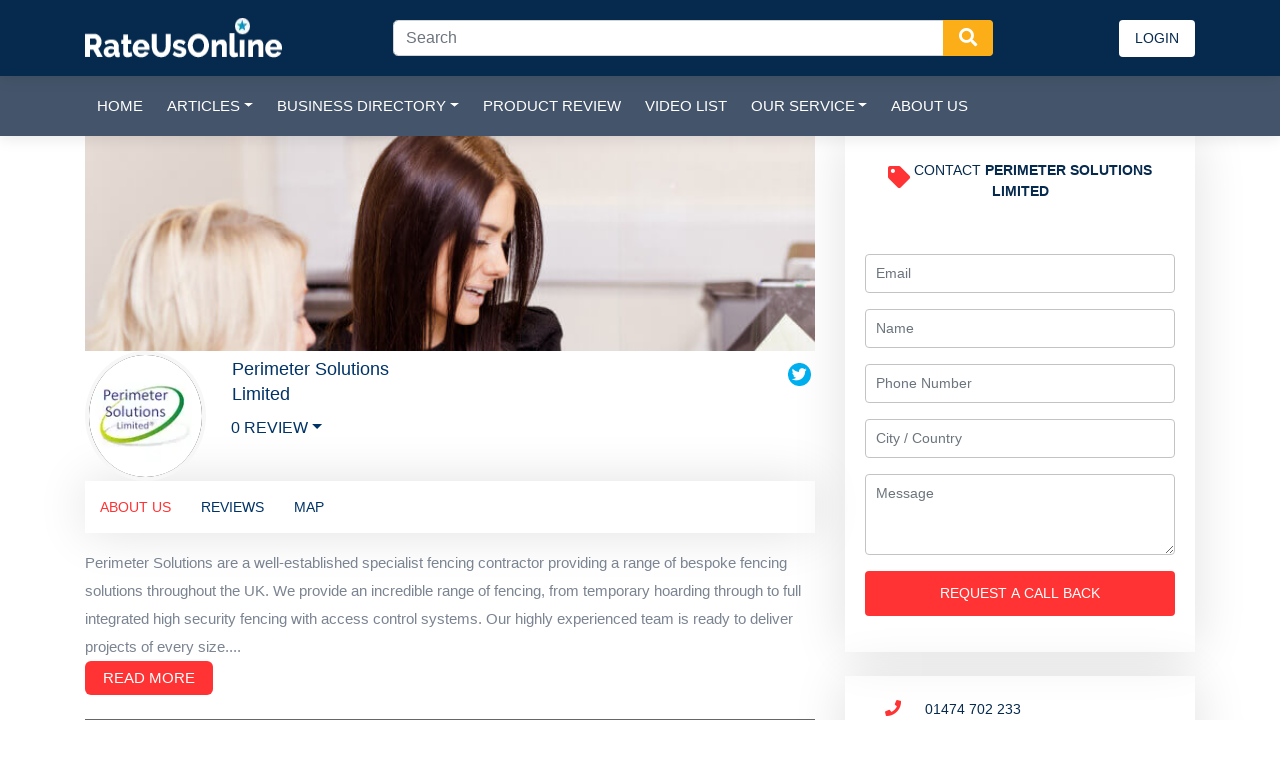

--- FILE ---
content_type: text/html; charset=utf-8
request_url: https://rateusonline.com/directory/listing/perimeter-solutions-limited
body_size: 430436
content:
<!DOCTYPE html><html><head><meta name="viewport" content="width=device-width"/><meta charSet="utf-8"/><script src="https://www.googletagmanager.com/gtag/js?id=UA-72177976-1" strategy="afterInteractive"></script><script async="" src="https://www.googletagmanager.com/gtag/js?id=G-VWYT9EWXBX"></script><title>Perimeter Solutions Limited</title><link rel="canonical" href="https://www.rateusonline.com/directory/listing/perimeter-solutions-limited"/><meta name="description" content="Perimeter Solutions are a well-established specialist fencing contractor providing a range of bespok"/><meta name="robots" content="index,follow"/><meta name="twitter:card" content="summary_large_image"/><meta name="twitter:title" content="Perimeter Solutions Limited"/><meta name="twitter:description" content="Perimeter Solutions are a well-established specialist fencing contractor providing a range of bespok"/><meta name="twitter:image:src" content="https://cmsapi.rateusonline.com/public/uploads/directory/2023/7/b53b2187-4940-4f62-9396-68453bff1d88.jpg"/><meta property="og:locale" content="en_US"/><meta property="og:type" content="article"/><meta property="og:description" content="Perimeter Solutions are a well-established specialist fencing contractor providing a range of bespok"/><meta property="og:url" content="https://www.rateusonline.com/directory/listing/perimeter-solutions-limited"/><meta property="og:image" content="https://cmsapi.rateusonline.com/public/uploads/directory/2023/7/b53b2187-4940-4f62-9396-68453bff1d88.jpg"/><meta property="og:image:secure_url" content="https://cmsapi.rateusonline.com/public/uploads/directory/2023/7/b53b2187-4940-4f62-9396-68453bff1d88.jpg"/><meta property="og:image:width"/><meta property="og:image:height"/><meta property="og:title" content="Perimeter Solutions Limited"/><meta name="next-head-count" content="21"/><link rel="preconnect" href="https://media.nedigital.sg"/><link rel="dns-prefetch" href="https://media.nedigital.sg"/><link rel="stylesheet" src="https://maxcdn.bootstrapcdn.com/bootstrap/4.0.0/css/bootstrap.min.css"/><link rel="stylesheet" href="https://cdnjs.cloudflare.com/ajax/libs/font-awesome/5.12.0/css/all.min.css" crossorigin="anonymous"/><meta name="google-site-verification" content="QZ8os4ZW4oYCK6dy9XbWrVrUeEfzobMovzEZQ1ug3uI"/><link rel="preload" href="/_next/static/css/2f4e269a98d70806.css" as="style"/><link rel="stylesheet" href="/_next/static/css/2f4e269a98d70806.css" data-n-g=""/><noscript data-n-css=""></noscript><script defer="" nomodule="" src="/_next/static/chunks/polyfills-5cd94c89d3acac5f.js"></script><script defer="" src="/_next/static/chunks/798-5bbd0a83657ab653.js"></script><script defer="" src="/_next/static/chunks/516.6dad483cba85bce4.js"></script><script defer="" src="/_next/static/chunks/1556.5ab8cdc81ee92906.js"></script><script defer="" src="/_next/static/chunks/8366.a80ce24bf0303fa4.js"></script><script defer="" src="/_next/static/chunks/3008.f780295d69b596cf.js"></script><script defer="" src="/_next/static/chunks/5619.c6039af302af36ed.js"></script><script defer="" src="/_next/static/chunks/729.1adccd608a4995b3.js"></script><script defer="" src="/_next/static/chunks/7056.e9526bc439ee6d76.js"></script><script defer="" src="/_next/static/chunks/3935.0c0c2239dbb98b67.js"></script><script defer="" src="/_next/static/chunks/8999.5fdede300dac90ef.js"></script><script defer="" src="/_next/static/chunks/4943.17c27fd80a052c67.js"></script><script defer="" src="/_next/static/chunks/9123.45a968bc02a323d4.js"></script><script defer="" src="/_next/static/chunks/1781.67f0f2a3b1e89f95.js"></script><script defer="" src="/_next/static/chunks/5047.2a7a16b8e7a46516.js"></script><script defer="" src="/_next/static/chunks/933.680f7a4f587c18c5.js"></script><script defer="" src="/_next/static/chunks/9411.4017450c881d865e.js"></script><script defer="" src="/_next/static/chunks/1028.8b21869010bd0fbc.js"></script><script defer="" src="/_next/static/chunks/36bcf0ca.335c92fa6eb2bb1b.js"></script><script defer="" src="/_next/static/chunks/4502.c1e9a7910d77e755.js"></script><script defer="" src="/_next/static/chunks/7288.0508be2efe34b7ba.js"></script><script defer="" src="/_next/static/chunks/534.f14a40ddd4236799.js"></script><script defer="" src="/_next/static/chunks/4357.9e5c11e631822abc.js"></script><script defer="" src="/_next/static/chunks/8508.b0e9fd850d2522dc.js"></script><script defer="" src="/_next/static/chunks/3458.056580b2155aa975.js"></script><script defer="" src="/_next/static/chunks/5824.9671638d98ec03a4.js"></script><script defer="" src="/_next/static/chunks/2377.60ba07a124c43fb0.js"></script><script defer="" src="/_next/static/chunks/5235.a0ccd33c4bd642a8.js"></script><script defer="" src="/_next/static/chunks/9362.353f840da1eb6132.js"></script><script src="/_next/static/chunks/webpack-02e06f13240e033c.js" defer=""></script><script src="/_next/static/chunks/framework-f2a64c99e1a2ff69.js" defer=""></script><script src="/_next/static/chunks/main-0809802b908c4091.js" defer=""></script><script src="/_next/static/chunks/pages/_app-3c63c3c3096ccb3b.js" defer=""></script><script src="/_next/static/chunks/pages/directory/listing/%5Bslug%5D-c6540da4c03f781f.js" defer=""></script><script src="/_next/static/tdUR3hVu6L7o0V5NppuEA/_buildManifest.js" defer=""></script><script src="/_next/static/tdUR3hVu6L7o0V5NppuEA/_ssgManifest.js" defer=""></script><script src="/_next/static/tdUR3hVu6L7o0V5NppuEA/_middlewareManifest.js" defer=""></script><style id="__jsx-4164063523">#sidebarCollapse.jsx-4164063523 .fa.jsx-4164063523{font-size:38px;color:#fff;display:block;position:absolute;top:0;left:0;margin:7px;margin-left:18px;}.menusuggestion.jsx-4164063523{pointer:cursor;}.menusuggestion.jsx-4164063523:hover{pointer:cursor;background:#062a4e;padding:5px;color:white;}@media only screen and (max-width:767px){#sidebarCollapse.jsx-4164063523 .fa.jsx-4164063523{font-size:34px;color:#fff;display:block;position:absolute;top:0;left:0;margin:24px;margin-left:21px;}}</style><style id="__jsx-3909350379">li.jsx-3909350379{list-style:none;display:block !important;}ul.chield-menu.jsx-3909350379{padding-left:15px;}#sidebarCollapseX.jsx-3909350379{position:relative;top:-10px;left:-10px;}ul.chield-menu.jsx-3909350379 li.jsx-3909350379{list-style:none;display:block !important;}ul.chield-menu.jsx-3909350379 li.jsx-3909350379{display:block;}ul.chield-menu.jsx-3909350379{padding-left:10px;}</style><style id="__jsx-1458766917">.rounded.jsx-1458766917{object-fit:contain;}.Podium.jsx-1458766917 h1.jsx-1458766917{padding:6px;margin:0;font-size:18px;line-height:25px;font-weight:500;color:#036;}.Podium.jsx-1458766917{margin:0;padding-left:20px;}.profile-pic.jsx-1458766917{margin-top:0;}.col-xl-6.col-lg-12.col-md-12.top-left-sec.jsx-1458766917{padding-left:0;}@media screen and (max-width:767px){.dir-main-banner-image.jsx-1458766917{height:190px;}}</style><style id="__jsx-1665440557">.onlymobile.jsx-1665440557{display:none;}@media(max-width:768px){.onlymobile.jsx-1665440557{display:block;}}</style><style id="__jsx-2907981367">@media(max-width:768px){.onlydesktop.jsx-2907981367{display:none;}}</style><style id="__jsx-2376578370">.ratingdata.jsx-2376578370 h2.jsx-2376578370{font-size:88px;color:#036;}.mobileview.jsx-2376578370{display:-webkit-box;display:-webkit-flex;display:-ms-flexbox;display:flex;-webkit-box-pack:center;-webkit-justify-content:center;-ms-flex-pack:center;justify-content:center;-webkit-align-items:center;-webkit-box-align:center;-ms-flex-align:center;align-items:center;}.ratingdata.jsx-2376578370{padding:11% 27%;border:3px solid gray;}</style><style id="__jsx-181930831">.ratingdata.jsx-181930831{padding:26% 37%;border:3px solid red;color:red;}.Podium.jsx-181930831 ul.jsx-181930831 li.jsx-181930831 i.jsx-181930831{color:#f33;font-size:10px;}.top-review.jsx-181930831 .btn.jsx-181930831{font-size:12px;}.rounded.jsx-181930831{object-fit:contain;}.Podium.jsx-181930831 h1.jsx-181930831{padding:0;margin:0;font-size:14px;line-height:25px;}.Podium.jsx-181930831{margin:0;padding-left:20px;}.profile-pic.jsx-181930831{margin-top:0;}.col-xl-6.col-lg-12.col-md-12.top-left-sec.jsx-181930831{padding-left:0;}</style><style id="__jsx-1674007491">nav.jsx-1674007491{text-align:center;}nav.jsx-1674007491 a.jsx-1674007491{margin-right:2px;padding:4px;}main.jsx-1674007491{display:-webkit-box;display:-webkit-flex;display:-ms-flexbox;display:flex;-webkit-flex-direction:column;-ms-flex-direction:column;flex-direction:column;}#nav-header.jsx-1674007491{boxShadow:none;}</style></head><body><noscript><iframe src="https://www.googletagmanager.com/ns.html?id=GTM-WNBZC6C" 
      height="0" width="0" style="display:none;visibility:hidden"></iframe></noscript><style id="__jsx-4164063523">#sidebarCollapse.jsx-4164063523 .fa.jsx-4164063523{font-size:38px;color:#fff;display:block;position:absolute;top:0;left:0;margin:7px;margin-left:18px;}.menusuggestion.jsx-4164063523{pointer:cursor;}.menusuggestion.jsx-4164063523:hover{pointer:cursor;background:#062a4e;padding:5px;color:white;}@media only screen and (max-width:767px){#sidebarCollapse.jsx-4164063523 .fa.jsx-4164063523{font-size:34px;color:#fff;display:block;position:absolute;top:0;left:0;margin:24px;margin-left:21px;}}</style><style id="__jsx-3909350379">li.jsx-3909350379{list-style:none;display:block !important;}ul.chield-menu.jsx-3909350379{padding-left:15px;}#sidebarCollapseX.jsx-3909350379{position:relative;top:-10px;left:-10px;}ul.chield-menu.jsx-3909350379 li.jsx-3909350379{list-style:none;display:block !important;}ul.chield-menu.jsx-3909350379 li.jsx-3909350379{display:block;}ul.chield-menu.jsx-3909350379{padding-left:10px;}</style><style id="__jsx-1458766917">.rounded.jsx-1458766917{object-fit:contain;}.Podium.jsx-1458766917 h1.jsx-1458766917{padding:6px;margin:0;font-size:18px;line-height:25px;font-weight:500;color:#036;}.Podium.jsx-1458766917{margin:0;padding-left:20px;}.profile-pic.jsx-1458766917{margin-top:0;}.col-xl-6.col-lg-12.col-md-12.top-left-sec.jsx-1458766917{padding-left:0;}@media screen and (max-width:767px){.dir-main-banner-image.jsx-1458766917{height:190px;}}</style><style id="__jsx-1665440557">.onlymobile.jsx-1665440557{display:none;}@media(max-width:768px){.onlymobile.jsx-1665440557{display:block;}}</style><style id="__jsx-2907981367">@media(max-width:768px){.onlydesktop.jsx-2907981367{display:none;}}</style><style id="__jsx-2376578370">.ratingdata.jsx-2376578370 h2.jsx-2376578370{font-size:88px;color:#036;}.mobileview.jsx-2376578370{display:-webkit-box;display:-webkit-flex;display:-ms-flexbox;display:flex;-webkit-box-pack:center;-webkit-justify-content:center;-ms-flex-pack:center;justify-content:center;-webkit-align-items:center;-webkit-box-align:center;-ms-flex-align:center;align-items:center;}.ratingdata.jsx-2376578370{padding:11% 27%;border:3px solid gray;}</style><style id="__jsx-181930831">.ratingdata.jsx-181930831{padding:26% 37%;border:3px solid red;color:red;}.Podium.jsx-181930831 ul.jsx-181930831 li.jsx-181930831 i.jsx-181930831{color:#f33;font-size:10px;}.top-review.jsx-181930831 .btn.jsx-181930831{font-size:12px;}.rounded.jsx-181930831{object-fit:contain;}.Podium.jsx-181930831 h1.jsx-181930831{padding:0;margin:0;font-size:14px;line-height:25px;}.Podium.jsx-181930831{margin:0;padding-left:20px;}.profile-pic.jsx-181930831{margin-top:0;}.col-xl-6.col-lg-12.col-md-12.top-left-sec.jsx-181930831{padding-left:0;}</style><style id="__jsx-1674007491">nav.jsx-1674007491{text-align:center;}nav.jsx-1674007491 a.jsx-1674007491{margin-right:2px;padding:4px;}main.jsx-1674007491{display:-webkit-box;display:-webkit-flex;display:-ms-flexbox;display:flex;-webkit-flex-direction:column;-ms-flex-direction:column;flex-direction:column;}#nav-header.jsx-1674007491{boxShadow:none;}</style><div id="__next"><div class="overlay "></div><nav id="nav-header" class="jsx-4164063523 navbar navbar-expand-md navbar-light bg-light main-menu"><div class="jsx-4164063523 container"><button type="button" id="sidebarCollapse" class="jsx-4164063523 btn btn-link d-block"><i class="jsx-4164063523 fa fa-navicon">☰</i></button><a class="jsx-4164063523 r-logo" href="https://www.rateusonline.com"><span style="box-sizing:border-box;display:inline-block;overflow:hidden;width:initial;height:initial;background:none;opacity:1;border:0;margin:0;padding:0;position:relative;max-width:100%"><span style="box-sizing:border-box;display:block;width:initial;height:initial;background:none;opacity:1;border:0;margin:0;padding:0;max-width:100%"><img style="display:block;max-width:100%;width:initial;height:initial;background:none;opacity:1;border:0;margin:0;padding:0" alt="" aria-hidden="true" src="data:image/svg+xml,%3csvg%20xmlns=%27http://www.w3.org/2000/svg%27%20version=%271.1%27%20width=%27150%27%20height=%2740%27/%3e"/></span><img alt="Rate Us onlion logo" src="[data-uri]" decoding="async" data-nimg="intrinsic" style="position:absolute;top:0;left:0;bottom:0;right:0;box-sizing:border-box;padding:0;border:none;margin:auto;display:block;width:0;height:0;min-width:100%;max-width:100%;min-height:100%;max-height:100%;filter:blur(20px);background-size:cover;background-image:url(&quot;https://cmsapi.rateusonline.com/public/uploads/2023/10/logo.png&quot;);background-position:0% 0%"/><noscript><img alt="Rate Us onlion logo" srcSet="/_next/image?url=https%3A%2F%2Fcmsapi.rateusonline.com%2Fpublic%2Fuploads%2F2023%2F10%2Flogo.png&amp;w=256&amp;q=60 1x, /_next/image?url=https%3A%2F%2Fcmsapi.rateusonline.com%2Fpublic%2Fuploads%2F2023%2F10%2Flogo.png&amp;w=384&amp;q=60 2x" src="/_next/image?url=https%3A%2F%2Fcmsapi.rateusonline.com%2Fpublic%2Fuploads%2F2023%2F10%2Flogo.png&amp;w=384&amp;q=60" decoding="async" data-nimg="intrinsic" style="position:absolute;top:0;left:0;bottom:0;right:0;box-sizing:border-box;padding:0;border:none;margin:auto;display:block;width:0;height:0;min-width:100%;max-width:100%;min-height:100%;max-height:100%" loading="lazy"/></noscript></span></a><div class="jsx-4164063523 collapse navbar-collapse"><form method="post" action-xhr="#" target="_top" class="jsx-4164063523 form-inline my-2 my-lg-0 mx-auto search-nav-form"><input type="search" placeholder="Search" aria-label="Search" class="jsx-4164063523 form-control search-nav-input" value=""/><button type="submit" class="jsx-4164063523 btn my-2 my-sm-0 search-nav"><i class="jsx-4164063523 fa fa-search"></i></button></form><div class="jsx-4164063523 "></div></div><div class="jsx-4164063523 user-wrap"><ul class="jsx-4164063523 navbar-nav user-menu"><li class="jsx-4164063523 nav-item"><div href="#" class="jsx-4164063523 btn btn-primary header-btn user-icon"><i aria-hidden="true" class="jsx-4164063523 fa fa-user"></i></div></li></ul><ul class="jsx-4164063523 navbar-nav user-menu-list "><li class="jsx-4164063523 nav-item ml-md-3"><a class="jsx-4164063523 btn btn-primary header-btn" href="https://admin.rateusonline.com">LogIn</a></li></ul></div></div></nav><nav id="sidebar" class="jsx-3909350379 "><div class="jsx-3909350379 sidebar-header"><div class="jsx-3909350379 container"><div class="jsx-3909350379 row"><div class="jsx-3909350379 col-10 pl-0"><ul class="jsx-3909350379 navbar-nav"><li class="jsx-3909350379 nav-item ml-md-3"><a class="jsx-3909350379 btn btn-primary header-btn" href="https://admin.rateusonline.com">LogIn</a></li></ul></div><div class="jsx-3909350379 col-2 text-left"><button type="button" id="sidebarCollapseX" class="jsx-3909350379 btn btn-link"><i aria-hidden="true" class="jsx-3909350379 fa fa-times"></i></button></div></div></div></div><ul class="jsx-3909350379 list-unstyled components links"><li class="jsx-3909350379 nav-item "><a class="jsx-3909350379 nav-link" href="/"><span class="jsx-3909350379">Home</span></a></li><li class="jsx-3909350379"><a data-toggle="collapse" aria-expanded="false" class="dropdown-toggle collapsed" href="#Articles">Articles</a><ul class="collapse list-unstyled chield-menu" id="Articles"><li><a href="/category/business-tips">Business Tips</a></li><li><a href="/category/education-and-learning">Education and Learning</a></li><li><a href="/category/events">Events</a></li><li><a href="/category/fun-and-entertainment">Fun and Entertainment</a></li><li><a href="/category/health-care">Health Care</a></li><li><a href="/category/house-help">House Help</a></li><li><a href="/category/personal-care">Personal Care</a></li><li><a href="/category/product-news">Product News</a></li></ul></li><li class="jsx-3909350379"><a data-toggle="collapse" aria-expanded="false" class="dropdown-toggle collapsed" href="#Business Directory">Business Directory</a><ul class="collapse list-unstyled chield-menu" id="Business Directory"><li><a href="/directory-listing">All Listings</a></li><li><a href="/directory/categories/event-services">Event Services</a></li><li><a href="/directory/categories/entertainment">Entertainment</a></li><li><a href="/directory/categories/restaurants">Restaurants</a></li><li><a href="/directory/categories/health">Health</a></li><li><a href="/directory/categories/maintenance-providers">Maintenance Providers</a></li><li><a href="/directory/categories/hair-beauty">Hair and Beauty</a></li><li><a href="/directory/categories/education">Education</a></li><li><a href="/directory/categories/financial-legal">Financial &amp; Legal</a></li><li><a href="/directory/categories/products">Products</a></li><li><a href="/directory/categories/charities">Charities</a></li><li><a href="/directory/categories/automotive-repairs">Automotive Repairs</a></li><li><a href="/directory/categories/it-services">IT Services</a></li><li><a href="/directory/categories/hotels-resorts">Hotels &amp; Resorts</a></li><li><a href="/directory/categories/manufacturers-and-packaging">Manufacturers &amp; Packaging</a></li><li><a href="/directory/categories/online-dating">Online Dating</a></li><li><a href="/directory/categories/day-care">Day Care</a></li><li><a href="/directory/categories/real-estate">Real Estate</a></li><li><a href="/directory/categories/pets">Pets</a></li></ul></li><li class="jsx-3909350379"><a id="sanjay" class="jsx-3909350379 nav-link" href="/Product-Review">Product Review<!-- --> <!-- --><span class="jsx-3909350379 sr-only">(current)</span></a></li><li class="jsx-3909350379"><a id="sanjay" class="jsx-3909350379 nav-link" href="/video-list">video list<!-- --> <!-- --><span class="jsx-3909350379 sr-only">(current)</span></a></li><li class="jsx-3909350379"><a data-toggle="collapse" aria-expanded="false" class="dropdown-toggle collapsed" href="#Our Service">Our Service</a><ul class="collapse list-unstyled chield-menu" id="Our Service"><li><a href="/business-website">Website development</a></li><li><a href="/seo-package">SEO</a></li><li><a href="/local-advertisement">Paid ads</a></li></ul></li><li class="jsx-3909350379"><a id="sanjay" class="jsx-3909350379 nav-link" href="/about-us">About Us<!-- --> <!-- --><span class="jsx-3909350379 sr-only">(current)</span></a></li></ul></nav><nav class="navbar navbar-expand-md navbar-light bg-light sub-menu"><div class="container"><div class="collapse navbar-collapse" id="navbar"><ul class="navbar-nav"><li class="nav-item "><a class="nav-link" href="/"><span>Home</span></a></li></ul></div></div></nav><div class="search-bar  undefined"><div class="container"><div class="row"><div class="col-12"><form class="form-inline mt-3 mb-3 mx-auto search-nav-form" action-xhr="#" target="_top" method="post"><input class="form-control search-nav-input" type="search" name="search" placeholder="Search" aria-label="Search"/><button class="btn search-nav" type="submit"><i class="fa fa fa-search"></i></button></form><div class=""></div></div></div></div></div><section class="jsx-181930831 Review-Management Article-sec pd-0"><div class="jsx-181930831 container"><div class="jsx-181930831 row"><div class="jsx-181930831 col-md-12 col-lg-8"><section style="background-image:url(https://dirapi.rateusonline.com/public/uploads/directory/2023/7/975d1979-fa90-45af-bffe-81f57e09620c.jpg);background-size:cover;background-repeat:no-repeat;min-height:215px" class="jsx-1458766917 main-slide dir-main-banner-image"><div class="jsx-1458766917 container"><div class="jsx-1458766917 row"><div class="jsx-1458766917 col-xl-12"><div class="jsx-1458766917 main-slide-title text-center mb-30"><h2 class="jsx-1458766917 alt-font"></h2><p class="jsx-1458766917 alt-font"></p></div></div></div></div></section><section class="jsx-1458766917"><div class="jsx-1458766917 container"><div class="jsx-1458766917 row"><div class="jsx-1458766917 col-xl-6 col-lg-12 col-md-12 top-left-sec"><div class="jsx-1458766917 profile-pic rounded-circle"><span style="box-sizing:border-box;display:inline-block;overflow:hidden;width:initial;height:initial;background:none;opacity:1;border:0;margin:0;padding:0;position:relative;max-width:100%"><span style="box-sizing:border-box;display:block;width:initial;height:initial;background:none;opacity:1;border:0;margin:0;padding:0;max-width:100%"><img style="display:block;max-width:100%;width:initial;height:initial;background:none;opacity:1;border:0;margin:0;padding:0" alt="" aria-hidden="true" src="data:image/svg+xml,%3csvg%20xmlns=%27http://www.w3.org/2000/svg%27%20version=%271.1%27%20width=%27120%27%20height=%27130%27/%3e"/></span><img alt="" src="[data-uri]" decoding="async" data-nimg="intrinsic" class="img-fluid rounded-circle" style="position:absolute;top:0;left:0;bottom:0;right:0;box-sizing:border-box;padding:0;border:none;margin:auto;display:block;width:0;height:0;min-width:100%;max-width:100%;min-height:100%;max-height:100%;filter:blur(20px);background-size:cover;background-image:url(&quot;https://dirapi.rateusonline.com/public/uploads/directory/2023/7/b53b2187-4940-4f62-9396-68453bff1d88.jpg&quot;);background-position:0% 0%"/><noscript><img alt="" srcSet="/_next/image?url=https%3A%2F%2Fdirapi.rateusonline.com%2Fpublic%2Fuploads%2Fdirectory%2F2023%2F7%2Fb53b2187-4940-4f62-9396-68453bff1d88.jpg&amp;w=128&amp;q=60 1x, /_next/image?url=https%3A%2F%2Fdirapi.rateusonline.com%2Fpublic%2Fuploads%2Fdirectory%2F2023%2F7%2Fb53b2187-4940-4f62-9396-68453bff1d88.jpg&amp;w=256&amp;q=60 2x" src="/_next/image?url=https%3A%2F%2Fdirapi.rateusonline.com%2Fpublic%2Fuploads%2Fdirectory%2F2023%2F7%2Fb53b2187-4940-4f62-9396-68453bff1d88.jpg&amp;w=256&amp;q=60" decoding="async" data-nimg="intrinsic" style="position:absolute;top:0;left:0;bottom:0;right:0;box-sizing:border-box;padding:0;border:none;margin:auto;display:block;width:0;height:0;min-width:100%;max-width:100%;min-height:100%;max-height:100%" class="img-fluid rounded-circle" loading="lazy"/></noscript></span></div><div class="jsx-1458766917 Podium"><h1 class="jsx-1458766917">Perimeter Solutions Limited</h1><ul class="jsx-1458766917"><li><div class="dropdown top-review"><button class="btn btn-secondary dropdown-toggle alt-font" type="button" id="dropdownMenuButton" data-toggle="dropdown" aria-haspopup="true" aria-expanded="false">0<!-- --> Review<!-- --></button></div></li></ul></div></div><div class="jsx-1458766917 col-xl-6 col-lg-12 col-md-12 top-right-sec"><div class="jsx-1458766917 top-social mb-3"><a href="https://twitter.com/https://twitter.com/Perimeter_Sol" rel="noreferrer" target="_blank" class="jsx-1458766917 twit"><i class="jsx-1458766917 fab fa-twitter"></i></a></div></div></div></div></section><section class="jsx-2907981367 nav-listing"><div class="jsx-2907981367 container"><div class="jsx-2907981367 row"><ul id="nav" class="jsx-2907981367"><li class="jsx-2907981367"><a href="#section-01" class="jsx-2907981367 js-anchor-link alt-font active">About Us</a></li><li class="jsx-2907981367"><a href="#review" class="jsx-2907981367 js-anchor-link alt-font">Reviews</a></li><li class="jsx-2907981367"><a href="#map" class="jsx-2907981367 js-anchor-link alt-font">Map</a></li></ul></div></div></section><section id="section-01" class="jsx-2907981367 main-sec-text mt-3"><div class="jsx-2907981367 container"><div class="jsx-2907981367 row"><div class="jsx-2907981367 text-left-sec"><div class="jsx-2907981367">Perimeter Solutions are a well-established specialist fencing contractor providing a range of bespoke fencing solutions throughout the UK. We provide an incredible range of fencing, from temporary hoarding through to full integrated high security fencing with access control systems. Our highly experienced team is ready to deliver projects of every size....</div><button type="button" class="jsx-2907981367 view-btn alt-font mb-4">Read <!-- -->More<!-- --></button></div></div></div></section><section id="section-02" class="jsx-2907981367 business-search mt-3"><div class="jsx-2907981367 container"><h4 class="jsx-2907981367 alt-font">Images</h4><div class="jsx-1665440557 row onlymobile"><div class="sc-jSMfEi lcwibA rec rec-carousel-wrapper "><div class="sc-eCYdqJ jytZFe rec rec-carousel" style="height:0"><button tabindex="0" class="sc-bczRLJ hJKYRZ rec rec-arrow rec rec-arrow-left" disabled="" type="button">❮</button><div class="sc-dkzDqf gNublD rec rec-slider-container"><div class="sc-hKMtZM vNHFq rec rec-slider" style="transition:all 500ms ease;left:0px;right:auto;top:auto"><div class="rec rec-swipable" style="display:flex;flex-direction:row"><div class="rec rec-carousel-item rec-carousel-item-0 rec-carousel-item-visible"><div id="0" style="width:0px;padding:10px 10px" class="sc-gsnTZi jiaani rec rec-item-wrapper"><div class="jsx-1665440557" tabindex="0"><div class="jsx-1665440557 carousel-item-image"><span style="box-sizing:border-box;display:inline-block;overflow:hidden;width:initial;height:initial;background:none;opacity:1;border:0;margin:0;padding:0;position:relative;max-width:100%"><span style="box-sizing:border-box;display:block;width:initial;height:initial;background:none;opacity:1;border:0;margin:0;padding:0;max-width:100%"><img style="display:block;max-width:100%;width:initial;height:initial;background:none;opacity:1;border:0;margin:0;padding:0" alt="" aria-hidden="true" src="data:image/svg+xml,%3csvg%20xmlns=%27http://www.w3.org/2000/svg%27%20version=%271.1%27%20width=%27480%27%20height=%27282%27/%3e"/></span><img alt="" src="[data-uri]" decoding="async" data-nimg="intrinsic" class="item-image img-fluid" style="position:absolute;top:0;left:0;bottom:0;right:0;box-sizing:border-box;padding:0;border:none;margin:auto;display:block;width:0;height:0;min-width:100%;max-width:100%;min-height:100%;max-height:100%;filter:blur(20px);background-size:cover;background-image:url(&quot;https://dirapi.rateusonline.com/public/uploads/directory/2023/7/b53b2187-4940-4f62-9396-68453bff1d88.jpg&quot;);background-position:0% 0%"/><noscript><img alt="" srcSet="/_next/image?url=https%3A%2F%2Fdirapi.rateusonline.com%2Fpublic%2Fuploads%2Fdirectory%2F2023%2F7%2Fb53b2187-4940-4f62-9396-68453bff1d88.jpg&amp;w=640&amp;q=60 1x, /_next/image?url=https%3A%2F%2Fdirapi.rateusonline.com%2Fpublic%2Fuploads%2Fdirectory%2F2023%2F7%2Fb53b2187-4940-4f62-9396-68453bff1d88.jpg&amp;w=1080&amp;q=60 2x" src="/_next/image?url=https%3A%2F%2Fdirapi.rateusonline.com%2Fpublic%2Fuploads%2Fdirectory%2F2023%2F7%2Fb53b2187-4940-4f62-9396-68453bff1d88.jpg&amp;w=1080&amp;q=60" decoding="async" data-nimg="intrinsic" style="position:absolute;top:0;left:0;bottom:0;right:0;box-sizing:border-box;padding:0;border:none;margin:auto;display:block;width:0;height:0;min-width:100%;max-width:100%;min-height:100%;max-height:100%" class="item-image img-fluid" loading="lazy"/></noscript></span></div></div></div></div><div class="rec rec-carousel-item rec-carousel-item-1 rec-carousel-item-hidden rec-carousel-item-next"><div id="1" style="width:0px;padding:10px 10px" class="sc-gsnTZi jiaani rec rec-item-wrapper"><div class="jsx-1665440557" tabindex="-1"><div class="jsx-1665440557 carousel-item-image"><span style="box-sizing:border-box;display:inline-block;overflow:hidden;width:initial;height:initial;background:none;opacity:1;border:0;margin:0;padding:0;position:relative;max-width:100%"><span style="box-sizing:border-box;display:block;width:initial;height:initial;background:none;opacity:1;border:0;margin:0;padding:0;max-width:100%"><img style="display:block;max-width:100%;width:initial;height:initial;background:none;opacity:1;border:0;margin:0;padding:0" alt="" aria-hidden="true" src="data:image/svg+xml,%3csvg%20xmlns=%27http://www.w3.org/2000/svg%27%20version=%271.1%27%20width=%27480%27%20height=%27282%27/%3e"/></span><img alt="" src="[data-uri]" decoding="async" data-nimg="intrinsic" class="item-image img-fluid" style="position:absolute;top:0;left:0;bottom:0;right:0;box-sizing:border-box;padding:0;border:none;margin:auto;display:block;width:0;height:0;min-width:100%;max-width:100%;min-height:100%;max-height:100%;filter:blur(20px);background-size:cover;background-image:url(&quot;https://dirapi.rateusonline.com/public/uploads/directory/2023/7/975d1979-fa90-45af-bffe-81f57e09620c.jpg&quot;);background-position:0% 0%"/><noscript><img alt="" srcSet="/_next/image?url=https%3A%2F%2Fdirapi.rateusonline.com%2Fpublic%2Fuploads%2Fdirectory%2F2023%2F7%2F975d1979-fa90-45af-bffe-81f57e09620c.jpg&amp;w=640&amp;q=60 1x, /_next/image?url=https%3A%2F%2Fdirapi.rateusonline.com%2Fpublic%2Fuploads%2Fdirectory%2F2023%2F7%2F975d1979-fa90-45af-bffe-81f57e09620c.jpg&amp;w=1080&amp;q=60 2x" src="/_next/image?url=https%3A%2F%2Fdirapi.rateusonline.com%2Fpublic%2Fuploads%2Fdirectory%2F2023%2F7%2F975d1979-fa90-45af-bffe-81f57e09620c.jpg&amp;w=1080&amp;q=60" decoding="async" data-nimg="intrinsic" style="position:absolute;top:0;left:0;bottom:0;right:0;box-sizing:border-box;padding:0;border:none;margin:auto;display:block;width:0;height:0;min-width:100%;max-width:100%;min-height:100%;max-height:100%" class="item-image img-fluid" loading="lazy"/></noscript></span></div></div></div></div></div></div></div><button tabindex="0" class="sc-bczRLJ hJJzxj rec rec-arrow rec rec-arrow-right" type="button">❯</button></div></div></div><div class="jsx-2907981367 row mt-1 onlydesktop"><div class="jsx-2907981367 col-lg-4 col-md-6 col-sm-12 mb-2 mt-2"><span style="box-sizing:border-box;display:inline-block;overflow:hidden;width:initial;height:initial;background:none;opacity:1;border:0;margin:0;padding:0;position:relative;max-width:100%"><span style="box-sizing:border-box;display:block;width:initial;height:initial;background:none;opacity:1;border:0;margin:0;padding:0;max-width:100%"><img style="display:block;max-width:100%;width:initial;height:initial;background:none;opacity:1;border:0;margin:0;padding:0" alt="" aria-hidden="true" src="data:image/svg+xml,%3csvg%20xmlns=%27http://www.w3.org/2000/svg%27%20version=%271.1%27%20width=%27224%27%20height=%27200%27/%3e"/></span><img alt="" src="[data-uri]" decoding="async" data-nimg="intrinsic" class="img-fluid" style="position:absolute;top:0;left:0;bottom:0;right:0;box-sizing:border-box;padding:0;border:none;margin:auto;display:block;width:0;height:0;min-width:100%;max-width:100%;min-height:100%;max-height:100%;filter:blur(20px);background-size:cover;background-image:url(&quot;https://dirapi.rateusonline.com/public/uploads/directory/2023/7/b53b2187-4940-4f62-9396-68453bff1d88.jpg&quot;);background-position:0% 0%"/><noscript><img alt="" srcSet="/_next/image?url=https%3A%2F%2Fdirapi.rateusonline.com%2Fpublic%2Fuploads%2Fdirectory%2F2023%2F7%2Fb53b2187-4940-4f62-9396-68453bff1d88.jpg&amp;w=256&amp;q=60 1x, /_next/image?url=https%3A%2F%2Fdirapi.rateusonline.com%2Fpublic%2Fuploads%2Fdirectory%2F2023%2F7%2Fb53b2187-4940-4f62-9396-68453bff1d88.jpg&amp;w=640&amp;q=60 2x" src="/_next/image?url=https%3A%2F%2Fdirapi.rateusonline.com%2Fpublic%2Fuploads%2Fdirectory%2F2023%2F7%2Fb53b2187-4940-4f62-9396-68453bff1d88.jpg&amp;w=640&amp;q=60" decoding="async" data-nimg="intrinsic" style="position:absolute;top:0;left:0;bottom:0;right:0;box-sizing:border-box;padding:0;border:none;margin:auto;display:block;width:0;height:0;min-width:100%;max-width:100%;min-height:100%;max-height:100%" class="img-fluid" loading="lazy"/></noscript></span></div><div class="jsx-2907981367 col-lg-4 col-md-6 col-sm-12 mb-2 mt-2"><span style="box-sizing:border-box;display:inline-block;overflow:hidden;width:initial;height:initial;background:none;opacity:1;border:0;margin:0;padding:0;position:relative;max-width:100%"><span style="box-sizing:border-box;display:block;width:initial;height:initial;background:none;opacity:1;border:0;margin:0;padding:0;max-width:100%"><img style="display:block;max-width:100%;width:initial;height:initial;background:none;opacity:1;border:0;margin:0;padding:0" alt="" aria-hidden="true" src="data:image/svg+xml,%3csvg%20xmlns=%27http://www.w3.org/2000/svg%27%20version=%271.1%27%20width=%27224%27%20height=%27200%27/%3e"/></span><img alt="" src="[data-uri]" decoding="async" data-nimg="intrinsic" class="img-fluid" style="position:absolute;top:0;left:0;bottom:0;right:0;box-sizing:border-box;padding:0;border:none;margin:auto;display:block;width:0;height:0;min-width:100%;max-width:100%;min-height:100%;max-height:100%;filter:blur(20px);background-size:cover;background-image:url(&quot;https://dirapi.rateusonline.com/public/uploads/directory/2023/7/975d1979-fa90-45af-bffe-81f57e09620c.jpg&quot;);background-position:0% 0%"/><noscript><img alt="" srcSet="/_next/image?url=https%3A%2F%2Fdirapi.rateusonline.com%2Fpublic%2Fuploads%2Fdirectory%2F2023%2F7%2F975d1979-fa90-45af-bffe-81f57e09620c.jpg&amp;w=256&amp;q=60 1x, /_next/image?url=https%3A%2F%2Fdirapi.rateusonline.com%2Fpublic%2Fuploads%2Fdirectory%2F2023%2F7%2F975d1979-fa90-45af-bffe-81f57e09620c.jpg&amp;w=640&amp;q=60 2x" src="/_next/image?url=https%3A%2F%2Fdirapi.rateusonline.com%2Fpublic%2Fuploads%2Fdirectory%2F2023%2F7%2F975d1979-fa90-45af-bffe-81f57e09620c.jpg&amp;w=640&amp;q=60" decoding="async" data-nimg="intrinsic" style="position:absolute;top:0;left:0;bottom:0;right:0;box-sizing:border-box;padding:0;border:none;margin:auto;display:block;width:0;height:0;min-width:100%;max-width:100%;min-height:100%;max-height:100%" class="img-fluid" loading="lazy"/></noscript></span></div></div><button type="button" class="jsx-2907981367 view-btn alt-font mb-4">Show <!-- -->More<!-- --></button></div></section><section class="jsx-2376578370 total-online-review"><div class="jsx-2376578370 container total-online-review-inner"><div class="jsx-2376578370 row"><div class="jsx-2376578370 col-md-12"><h4 class="jsx-2376578370 alt-font">Total Online Review</h4></div><div class="jsx-2376578370 col-sm-12 col-md-6 col-lg-6 col-xl-6"><div class="jsx-2376578370 ratingdata"><h2 class="jsx-2376578370">0<!-- --></h2></div></div><div class="jsx-2376578370 col-sm-12 col-md-6 col-lg-6 col-xl-6"><div class="jsx-2376578370 rating"><div class="jsx-2376578370 row p2"><div class="jsx-2376578370 col-md-12 rating-text mobileview pr">5<!-- --><i aria-hidden="true" class="jsx-2376578370 fa fa-star"></i><div style="width:100%" class="jsx-2376578370 progress mt-2"><div role="progressbar" style="width:NaN%" class="jsx-2376578370 progress-bar bg-success"></div></div><div class="jsx-2376578370 rating-text pl">0<!-- --></div></div></div><div class="jsx-2376578370 row p2"><div class="jsx-2376578370 col-md-12 rating-text mobileview pr">4<!-- --><i aria-hidden="true" class="jsx-2376578370 fa fa-star"></i><div style="width:100%" class="jsx-2376578370 progress mt-2"><div role="progressbar" style="width:NaN%" class="jsx-2376578370 progress-bar bg-success"></div></div><div class="jsx-2376578370 rating-text pl">0<!-- --></div></div></div><div class="jsx-2376578370 row p2"><div class="jsx-2376578370 col-md-12 rating-text mobileview pr">3<!-- --><i aria-hidden="true" class="jsx-2376578370 fa fa-star"></i><div style="width:100%" class="jsx-2376578370 progress mt-2"><div role="progressbar" style="width:NaN%" class="jsx-2376578370 progress-bar bg-success"></div></div><div class="jsx-2376578370 rating-text pl">0<!-- --></div></div></div><div class="jsx-2376578370 row p2"><div class="jsx-2376578370 col-md-12 rating-text mobileview pr">2<!-- --><i aria-hidden="true" class="jsx-2376578370 fa fa-star"></i><div style="width:100%" class="jsx-2376578370 progress mt-2"><div role="progressbar" style="width:NaN%" class="jsx-2376578370 progress-bar bg-success"></div></div><div class="jsx-2376578370 rating-text pl">0<!-- --></div></div></div><div class="jsx-2376578370 row p2"><div class="jsx-2376578370 col-md-12 rating-text mobileview pr">1<!-- --><i aria-hidden="true" class="jsx-2376578370 fa fa-star"></i><div style="width:100%" class="jsx-2376578370 progress mt-2"><div role="progressbar" style="width:NaN%" class="jsx-2376578370 progress-bar bg-success"></div></div><div class="jsx-2376578370 rating-text pl">0<!-- --></div></div></div></div></div><div class="jsx-2376578370 col-sm-12 col-md-6 col-lg-6 col-xl-5 p-4"></div><div class="jsx-2376578370 col-sm-12 col-md-6 col-lg-6 col-xl-7 p-4"></div></div></div></section><section class="rateusonline-rating"><div class="row"><div class="col-md-4"><h4 class="alt-font">RateUsOnline Rating</h4><button type="button" class="btn btn-primary rating-btn alt-font">0<!-- --> <!-- --></button><p class="mt-3">RateUsOnline rating Index based on <!-- -->0<!-- --> <!-- -->reviews across the web<!-- --></p></div><div class="col-md-8 mt-4"><div class="rating-summary"><h4 class="text-center mb-3 alt-font">Rating Summary</h4><div class="row"></div></div></div></div></section><section id="review" class="review-comments"><div class="container"><div class="row"><div class="col-md-6"><h4 class="alt-font">Review (<!-- -->0<!-- -->)<!-- --></h4></div><div class="col-md-6"><a href="#" class="view-btn alt-font mb-4" data-toggle="modal" data-target="#myModal">Add Review</a><div id="myModal" class="modal fade" role="dialog"><div class="modal-dialog"><div class="modal-content"><div class="modal-body"><section class="pro-form mb-4"><div class="container"><div class="pro-form-inner"><h3 class="alt-font text-center mb-3"><span><i class="fa fa-tag" aria-hidden="true"></i></span> Add Review <!-- --></h3><div class="col-md-12 col-md-offset-0"><div class=""><form class="form-horizontal" method="post"><fieldset><div class="form-group"><label class="col-md-12 control-label" for="name">Full Name</label><div class="col-md-12"><input id="name" type="text" placeholder="Your name" class="form-control" required=""/></div></div><div class="form-group"><label class="col-md-12 control-label" for="email">Your E-mail</label><div class="col-md-12"><input id="email" type="text" placeholder="Your email" class="form-control" required=""/></div></div><div class="form-group"><label class="col-md-12 control-label" for="email">Review Title</label><div class="col-md-12"><input id="email" name="text" type="text" placeholder="Review title" class="form-control"/></div></div><div class="form-group"><label class="col-md-12 control-label" for="message" name="reviewdesc">Review Description</label><div class="col-md-12"><textarea class="form-control" id="message" requiredplaceholder="Please enter your feedback here..." rows="5"></textarea></div></div><div class="form-group"><label class="col-md-12 control-label" for="message">Your rating</label><div class="col-md-12"><i class="fa fa-star" aria-hidden="true"></i><i class="fa fa-star" aria-hidden="true"></i><i class="fa fa-star" aria-hidden="true"></i><i class="fa fa-star" aria-hidden="true"></i><i class="fa fa-star" aria-hidden="true"></i></div></div><div class="form-group"><div class="col-md-12"><input class="btn btn-danger mb-2 alt-font btn-block" type="submit" value="Submit"/></div></div></fieldset></form></div></div></div></div></section><div class="modal-footer"><button type="button" class="btn btn-default" data-dismiss="modal">Close</button></div></div></div></div></div></div><div class="col-md-12"><ul class="chat-message"></ul><div class="modal fade" role="dialog"><div class="modal-dialog"><div class="modal-content"><div class="modal-body"><section class="pro-form mb-4"><div class="container"><div class="pro-form-inner"><h3 class="alt-font text-center mb-3"><span><i class="fa fa-tag" aria-hidden="true"></i></span> Add Review <!-- --></h3><div class="col-md-12 col-md-offset-0"><div class=""><form class="form-horizontal" method="post"><fieldset><div class="form-group"><label class="col-md-12 control-label" for="name">Full Name</label><div class="col-md-12"><input id="name" type="text" placeholder="Your name" class="form-control" required=""/></div></div><div class="form-group"><label class="col-md-12 control-label" for="email">Your E-mail</label><div class="col-md-12"><input id="email" type="text" placeholder="Your email" class="form-control" required=""/></div></div><div class="form-group"><label class="col-md-12 control-label" for="email">Review Title</label><div class="col-md-12"><input id="email" name="text" type="text" placeholder="Review title" class="form-control"/></div></div><div class="form-group"><label class="col-md-12 control-label" for="message" name="reviewdesc">Review Description</label><div class="col-md-12"><textarea class="form-control" id="message" requiredplaceholder="Please enter your feedback here..." rows="5"></textarea></div></div><div class="form-group"><label class="col-md-12 control-label" for="message">Your rating</label><div class="col-md-12"><i class="fa fa-star" aria-hidden="true"></i><i class="fa fa-star" aria-hidden="true"></i><i class="fa fa-star" aria-hidden="true"></i><i class="fa fa-star" aria-hidden="true"></i><i class="fa fa-star" aria-hidden="true"></i></div></div><div class="form-group"><div class="col-md-12"><input class="btn btn-danger mb-2 alt-font btn-block" type="submit" value="Submit"/></div></div></fieldset></form></div></div></div></div></section><div class="modal-footer"><button type="button" class="btn btn-default" data-dismiss="modal">Close</button></div></div></div></div></div><button type="button" class="view-btn alt-font mb-4">Read <!-- -->More<!-- --></button></div></div></div></section><div><div style="height:100%"></div></div></div><div class="col-lg-4 col-md-12 col-sm-12 right-side-sec"><section class="pro-form mb-4"><div class="container"><div class="row justify-content-center pro-form-details"><div class="pro-form-inner"><h3 class="alt-font text-center mb-3"><span><i class="fa fa-tag" aria-hidden="true"></i></span> Contact <!-- --><strong>Perimeter Solutions Limited<!-- --> <!-- --></strong></h3><br/><form class="pro mt-4" action-xhr="#" target="_top"><div class="row"><div class="col-md-12"><div class="form-group"><input type="text" class="form-control" id="exampleInputEmail" placeholder="Email" required=""/></div></div><div class="col-md-12"><div class="form-group"><input type="text" class="form-control" id="exampleInputName" placeholder="Name" required=""/></div></div><div class="col-md-12"><div class="form-group"><input type="text" class="form-control" id="exampleInputNumber" placeholder="Phone Number" required=""/></div></div><div class="col-md-12"><div class="form-group"><input type="text" class="form-control" id="exampleInputName1" placeholder="City / Country" required=""/></div></div><div class="col-md-12"><div class="form-group"><textarea class="form-control" id="exampleFormControlMessage" rows="3" placeholder="Message" required=""></textarea></div></div><div class="col-md-12"><div class="form-group"><div class="pro-btn"><button type="submit" class="btn btn-danger mb-2 alt-font btn-block">Request a call back</button></div></div></div></div></form></div></div></div></section><section class="pro-form mb-5"><div class="container"><div class="row justify-content-center pro-form-details"><div class="pro-form-inner"><div class="phone-number"><p><i class="fa fa-phone mr-4" aria-hidden="true"></i></p><p>01474 702 233</p></div><div class="phone-number mt-3 wordbreak"><p><i class="fa fa-globe mr-4" aria-hidden="true"></i></p><p><a href="https://www.perimeter-solutions.co.uk/" rel="noreferrer" target="_blank">https://www.perimeter-solutions.co.uk/</a></p></div><div class="phone-number mt-3 wordbreak"><p><i class="fa fa-map-marker mr-4" aria-hidden="true"></i></p><p>Valley Road, Longfield, UK</p></div></div></div></div></section></div></div></div></section><section class="footer-section"><div class="container"><div class="row"><div class="col-md-4 footer-wrap"><a class="r-logo" href="/"><span style="box-sizing:border-box;display:inline-block;overflow:hidden;width:initial;height:initial;background:none;opacity:1;border:0;margin:0;padding:0;position:relative;max-width:100%"><span style="box-sizing:border-box;display:block;width:initial;height:initial;background:none;opacity:1;border:0;margin:0;padding:0;max-width:100%"><img style="display:block;max-width:100%;width:initial;height:initial;background:none;opacity:1;border:0;margin:0;padding:0" alt="" aria-hidden="true" src="data:image/svg+xml,%3csvg%20xmlns=%27http://www.w3.org/2000/svg%27%20version=%271.1%27%20width=%27150%27%20height=%2740%27/%3e"/></span><img alt="" src="[data-uri]" decoding="async" data-nimg="intrinsic" style="position:absolute;top:0;left:0;bottom:0;right:0;box-sizing:border-box;padding:0;border:none;margin:auto;display:block;width:0;height:0;min-width:100%;max-width:100%;min-height:100%;max-height:100%;filter:blur(20px);background-size:cover;background-image:url(&quot;https://cmsapi.rateusonline.com/public/uploads/2022/05/logo.png&quot;);background-position:0% 0%"/><noscript><img alt="" srcSet="/_next/image?url=https%3A%2F%2Fcmsapi.rateusonline.com%2Fpublic%2Fuploads%2F2022%2F05%2Flogo.png&amp;w=256&amp;q=60 1x, /_next/image?url=https%3A%2F%2Fcmsapi.rateusonline.com%2Fpublic%2Fuploads%2F2022%2F05%2Flogo.png&amp;w=384&amp;q=60 2x" src="/_next/image?url=https%3A%2F%2Fcmsapi.rateusonline.com%2Fpublic%2Fuploads%2F2022%2F05%2Flogo.png&amp;w=384&amp;q=60" decoding="async" data-nimg="intrinsic" style="position:absolute;top:0;left:0;bottom:0;right:0;box-sizing:border-box;padding:0;border:none;margin:auto;display:block;width:0;height:0;min-width:100%;max-width:100%;min-height:100%;max-height:100%" loading="lazy"/></noscript></span></a><div class="address-links-inner social-icons"><div class="info mt-3"><div class="icon-footer"><a rel="noreferrer" target="_blank" href="https://www.facebook.com/RateUsonline/"><i class="fab fa-facebook-f"></i></a></div><div class="icon-footer"><a href="https://twitter.com/RateUsonline" rel="noreferrer" target="_blank"><i class="fab fa-twitter"></i></a></div><div class="icon-footer"><a href="https://twitter.com/RateUsonline" rel="noreferrer" target="_blank"><i class="fab fa-instagram"></i></a></div></div></div></div><div class="col-md-3"><div class="imp-links"><h5 class="alt-font">Important Links</h5><ul class="list"><li><a href="/">Home</a></li><li><a href="/about-us">About Us</a></li><li><a href="/category/articles">Articles List</a></li><li><a href="/video-list">Video List</a></li><li><a href="/faq">FAQ</a></li><li><a href="/privacy-policy">Privacy policy</a></li><li><a href="/cookie-policy">Cookie Policy</a></li><li><a href="/terms-and-conditions">Terms and Conditions</a></li></ul></div></div><div class="col-md-5"><div class="address-links"><h5 class="alt-font">Get In Touch</h5><div class="address-links-inner"><div class="info mt-3"><div class="icon-footer"><i class="fa fa-envelope"></i></div><p>info@rateusonline.com</p></div></div></div></div></div></div></section><section class="bottom-footer-section"><div class="container"><div class="row"><div class="col-md-12"><div class="copyright alt-font"><p>© Copyright 2022 RateUsOnline all right reserved</p></div></div></div></div></section></div><script id="__NEXT_DATA__" type="application/json">{"props":{"pageProps":{"directory":{"features":[],"covidCompliance":[],"category":[{"_id":"60b62c57dd12d424103b4318","category_title":"Fencing Contractors","category_slug":"fencing-contractors","category_parent":"60b62c56dd12d424103b42bb","created_at":"2021-06-01T12:47:19.079Z","__v":0,"category_body":"\u003ch2\u003e\u003cspan style=\"font-family: Tahoma, Arial, Helvetica, sans-serif; font-size: 12pt;\"\u003e\u003cstrong\u003eFind Reliable Fencing Contractors UK-wide – Only on RateUsOnline\u003c/strong\u003e\u003c/span\u003e\u003c/h2\u003e\r\n\u003cspan style=\"font-family: Tahoma, Arial, Helvetica, sans-serif; font-size: 12pt;\"\u003eAre you searching for expert fencing contractors UK-wide? Then RateUsOnline is your one-stop-shop! We feature several local fencing contractors who will ensure that your individual or commercial requirements are met with professional solutions.\u003c/span\u003e\r\n\u003ch2\u003e\u003cspan style=\"font-family: Tahoma, Arial, Helvetica, sans-serif; font-size: 12pt;\"\u003e\u003cstrong\u003eFence Contractors Near Me – What do they do?\u003c/strong\u003e\u003c/span\u003e\u003c/h2\u003e\r\n\u003cspan style=\"font-family: Tahoma, Arial, Helvetica, sans-serif; font-size: 12pt;\"\u003eFence contractors work with fence installation and repair. They also undertake fence maintenance and inspection to ensure compliance with local council by-laws. There is more to installing a fence than just digging a few holes and pouring cement. The right professionals will help you select the most appropriate materials for your property, climate, and your requirements.\u003c/span\u003e\r\n\u003ch3\u003e\u003cspan style=\"font-family: Tahoma, Arial, Helvetica, sans-serif; font-size: 12pt;\"\u003e\u003cstrong\u003eFencing Contractors Near Me – Why do I need one?\u003c/strong\u003e\u003c/span\u003e\u003c/h3\u003e\r\n\u003cspan style=\"font-family: Tahoma, Arial, Helvetica, sans-serif; font-size: 12pt;\"\u003eLike all big landscaping projects, installing a fence is best left to professional fencing experts. You might think of saving money by installing a fence all by yourself. On the contrary, a DIY approach might cost you more than hiring a professional.\u003c/span\u003e\r\n\u003ch4\u003e\u003cspan style=\"font-family: Tahoma, Arial, Helvetica, sans-serif; font-size: 12pt;\"\u003e\u003cstrong\u003e\u003cem\u003eThis is because:\u003c/em\u003e\u003c/strong\u003e\u003c/span\u003e\u003c/h4\u003e\r\n\u003cul\u003e\r\n \t\u003cli\u003e\u003cspan style=\"font-family: Tahoma, Arial, Helvetica, sans-serif; font-size: 12pt;\"\u003eDIY fence installations are often inspired by neighbourhood landscapes or picked up from the internet. That is fine. But a fencing specialist can suggest designs and options that will suit your property. They will offer experience-based style and placement suggestions that will accentuate the curb appeal of your property.\u003c/span\u003e\u003c/li\u003e\r\n \t\u003cli\u003e\u003cspan style=\"font-family: Tahoma, Arial, Helvetica, sans-serif; font-size: 12pt;\"\u003eA fencing installation requires several tools, many of which are specialized. Professionals have access to these tools and you will be saved the hustle of buying or renting expensive equipment for a one-time chore.\u003c/span\u003e\u003c/li\u003e\r\n \t\u003cli\u003e\u003cspan style=\"font-family: Tahoma, Arial, Helvetica, sans-serif; font-size: 12pt;\"\u003eThere are a number of local fence laws in place. When you hire professional fencing companies UK-wide, they ensure that your fence installation adheres to local regulations, saving you the hassle of paying fines.\u003c/span\u003e\u003c/li\u003e\r\n\u003c/ul\u003e\r\n\u003ch3\u003e\u003cspan style=\"font-family: Tahoma, Arial, Helvetica, sans-serif; font-size: 12pt;\"\u003e\u003cstrong\u003eWhy should I trust RateUsOnline to hire fencing contractors near me UK?\u003c/strong\u003e\u003c/span\u003e\u003c/h3\u003e\r\n\u003cspan style=\"font-family: Tahoma, Arial, Helvetica, sans-serif; font-size: 12pt;\"\u003eRateUsOnline is UK’s favourite online directory for finding local fencing contractors. That’s because all our listings are verified and reviewed by homeowners like you.\u003c/span\u003e\r\n\r\n\u003cspan style=\"font-family: Tahoma, Arial, Helvetica, sans-serif; font-size: 12pt;\"\u003eWhen you search online for a ‘fence company near me’, there’s no way to find out how good (or bad) the company is. However, before you get in touch with RateUsOnline’s featured professionals, you can first read what others have to say about them and then make an informed choice. Our robust algorithm detects your location and displays local fencing contractors near you. You can also set your location manually.\u003c/span\u003e\r\n\r\n\u003cspan style=\"font-family: Tahoma, Arial, Helvetica, sans-serif; font-size: 12pt;\"\u003eNot just garden landscaping but our partners also specialise in event and commercial fence installations.\u003c/span\u003e\r\n\u003ch3\u003e\u003cspan style=\"font-family: Tahoma, Arial, Helvetica, sans-serif; font-size: 12pt;\"\u003e\u003cstrong\u003eEvent fence installers near me\u003c/strong\u003e\u003c/span\u003e\u003c/h3\u003e\r\n\u003cspan style=\"font-family: Tahoma, Arial, Helvetica, sans-serif; font-size: 12pt;\"\u003eManaging pedestrian traffic is a key challenge for any largescale event organiser. While planning an outdoor event, it becomes imperative to ensure that visitors are guided and protected as they traverse around the venue. Our experts can help you with their versatile and affordable crowd control barriers to managing pedestrian traffic. Request an estimate right away.\u003c/span\u003e\r\n\u003ch3\u003e\u003cspan style=\"font-family: Tahoma, Arial, Helvetica, sans-serif; font-size: 12pt;\"\u003e\u003cstrong\u003eCommercial fence builders near me – Industrial fencing contractors UK-wide\u003c/strong\u003e\u003c/span\u003e\u003c/h3\u003e\r\n\u003cspan style=\"font-family: Tahoma, Arial, Helvetica, sans-serif; font-size: 12pt;\"\u003eWith large holdings of stock and equipment left on the site, commercial business places are at high risk of theft. RateUsOnline’s local fencing companies UK-wide offer impressive fencing solutions to keep intruders at bay. Go ahead, schedule an appointment right away!\u003c/span\u003e\r\n\r\n\u003cspan style=\"font-family: Tahoma, Arial, Helvetica, sans-serif; font-size: 12pt;\"\u003eSo, the next time you are working on a garden renovation project or constructing a new building, look up fencing contractors UK-wide on RateUsOnline. We promise you won’t be disappointed.\u003c/span\u003e","category_metadesc":"Looking for fencing contractors near me? Find companies in the fencing contractors sector with expertise in wide range of commercial and industrial work across the UK.","category_metatitle":"Find Fencing Contractors UK, Local Fence Companies Near Me","category_content":"","category_image":"5dcc7426-fff9-475d-b370-8f9b1446de71.png"}],"images":[{"fieldname":"photo","originalname":"Perimeter-Solutions-Limited-logo.jpg","encoding":"7bit","mimetype":"image/jpeg","destination":"./public/uploads/directory/2023/7","filename":"b53b2187-4940-4f62-9396-68453bff1d88.jpg","path":"public/uploads/directory/2023/7/b53b2187-4940-4f62-9396-68453bff1d88.jpg","size":13318},{"fieldname":"photo","originalname":"Perimeter-Solutions-Limited-2.jpg","encoding":"7bit","mimetype":"image/jpeg","destination":"./public/uploads/directory/2023/7","filename":"975d1979-fa90-45af-bffe-81f57e09620c.jpg","path":"public/uploads/directory/2023/7/975d1979-fa90-45af-bffe-81f57e09620c.jpg","size":50089}],"openingDays":[{"days":"Monday","start":"08:00","end":"17:00"},{"days":"Tuesday","start":"08:00","end":"17:00"},{"days":"Wednesday","start":"08:00","end":"17:00"},{"days":"Thirsday","start":"08:00","end":"17:00"},{"days":"Friday","start":"08:00","end":"17:00"}],"_id":"64b555af5a3805742e0cb5c5","lat":{"$numberDecimal":"51.3983789"},"lng":{"$numberDecimal":"0.3020645"},"location":"Valley Road, Longfield, UK","dirSlug":"perimeter-solutions-limited","title":"Perimeter Solutions Limited","twitter":"https://twitter.com/Perimeter_Sol","fulldescription":"Perimeter Solutions are a well-established specialist fencing contractor providing a range of bespoke fencing solutions throughout the UK. We provide an incredible range of fencing, from temporary hoarding through to full integrated high security fencing with access control systems. Our highly experienced team is ready to deliver projects of every size.","phoneNumber":"01474 702 233","email":"sales@perimeter-solutions.co.uk","website":"https://www.perimeter-solutions.co.uk/","user":{"user":{"_id":"64b554e95efdf966571247f0"},"iat":1689605375,"exp":1690210175},"userId":"64b554e95efdf966571247f0","created_at":"2023-07-17T14:52:31.356Z","__v":0,"profilePic":"\"[data-uri]\"","coverPic":"\"[data-uri]\""},"agreegate":{"0":{"features":[],"covidCompliance":[],"category":[{"_id":"60b62c57dd12d424103b4318","category_title":"Fencing Contractors","category_slug":"fencing-contractors","category_parent":"60b62c56dd12d424103b42bb","created_at":"2021-06-01T12:47:19.079Z","__v":0,"category_body":"\u003ch2\u003e\u003cspan style=\"font-family: Tahoma, Arial, Helvetica, sans-serif; font-size: 12pt;\"\u003e\u003cstrong\u003eFind Reliable Fencing Contractors UK-wide – Only on RateUsOnline\u003c/strong\u003e\u003c/span\u003e\u003c/h2\u003e\r\n\u003cspan style=\"font-family: Tahoma, Arial, Helvetica, sans-serif; font-size: 12pt;\"\u003eAre you searching for expert fencing contractors UK-wide? Then RateUsOnline is your one-stop-shop! We feature several local fencing contractors who will ensure that your individual or commercial requirements are met with professional solutions.\u003c/span\u003e\r\n\u003ch2\u003e\u003cspan style=\"font-family: Tahoma, Arial, Helvetica, sans-serif; font-size: 12pt;\"\u003e\u003cstrong\u003eFence Contractors Near Me – What do they do?\u003c/strong\u003e\u003c/span\u003e\u003c/h2\u003e\r\n\u003cspan style=\"font-family: Tahoma, Arial, Helvetica, sans-serif; font-size: 12pt;\"\u003eFence contractors work with fence installation and repair. They also undertake fence maintenance and inspection to ensure compliance with local council by-laws. There is more to installing a fence than just digging a few holes and pouring cement. The right professionals will help you select the most appropriate materials for your property, climate, and your requirements.\u003c/span\u003e\r\n\u003ch3\u003e\u003cspan style=\"font-family: Tahoma, Arial, Helvetica, sans-serif; font-size: 12pt;\"\u003e\u003cstrong\u003eFencing Contractors Near Me – Why do I need one?\u003c/strong\u003e\u003c/span\u003e\u003c/h3\u003e\r\n\u003cspan style=\"font-family: Tahoma, Arial, Helvetica, sans-serif; font-size: 12pt;\"\u003eLike all big landscaping projects, installing a fence is best left to professional fencing experts. You might think of saving money by installing a fence all by yourself. On the contrary, a DIY approach might cost you more than hiring a professional.\u003c/span\u003e\r\n\u003ch4\u003e\u003cspan style=\"font-family: Tahoma, Arial, Helvetica, sans-serif; font-size: 12pt;\"\u003e\u003cstrong\u003e\u003cem\u003eThis is because:\u003c/em\u003e\u003c/strong\u003e\u003c/span\u003e\u003c/h4\u003e\r\n\u003cul\u003e\r\n \t\u003cli\u003e\u003cspan style=\"font-family: Tahoma, Arial, Helvetica, sans-serif; font-size: 12pt;\"\u003eDIY fence installations are often inspired by neighbourhood landscapes or picked up from the internet. That is fine. But a fencing specialist can suggest designs and options that will suit your property. They will offer experience-based style and placement suggestions that will accentuate the curb appeal of your property.\u003c/span\u003e\u003c/li\u003e\r\n \t\u003cli\u003e\u003cspan style=\"font-family: Tahoma, Arial, Helvetica, sans-serif; font-size: 12pt;\"\u003eA fencing installation requires several tools, many of which are specialized. Professionals have access to these tools and you will be saved the hustle of buying or renting expensive equipment for a one-time chore.\u003c/span\u003e\u003c/li\u003e\r\n \t\u003cli\u003e\u003cspan style=\"font-family: Tahoma, Arial, Helvetica, sans-serif; font-size: 12pt;\"\u003eThere are a number of local fence laws in place. When you hire professional fencing companies UK-wide, they ensure that your fence installation adheres to local regulations, saving you the hassle of paying fines.\u003c/span\u003e\u003c/li\u003e\r\n\u003c/ul\u003e\r\n\u003ch3\u003e\u003cspan style=\"font-family: Tahoma, Arial, Helvetica, sans-serif; font-size: 12pt;\"\u003e\u003cstrong\u003eWhy should I trust RateUsOnline to hire fencing contractors near me UK?\u003c/strong\u003e\u003c/span\u003e\u003c/h3\u003e\r\n\u003cspan style=\"font-family: Tahoma, Arial, Helvetica, sans-serif; font-size: 12pt;\"\u003eRateUsOnline is UK’s favourite online directory for finding local fencing contractors. That’s because all our listings are verified and reviewed by homeowners like you.\u003c/span\u003e\r\n\r\n\u003cspan style=\"font-family: Tahoma, Arial, Helvetica, sans-serif; font-size: 12pt;\"\u003eWhen you search online for a ‘fence company near me’, there’s no way to find out how good (or bad) the company is. However, before you get in touch with RateUsOnline’s featured professionals, you can first read what others have to say about them and then make an informed choice. Our robust algorithm detects your location and displays local fencing contractors near you. You can also set your location manually.\u003c/span\u003e\r\n\r\n\u003cspan style=\"font-family: Tahoma, Arial, Helvetica, sans-serif; font-size: 12pt;\"\u003eNot just garden landscaping but our partners also specialise in event and commercial fence installations.\u003c/span\u003e\r\n\u003ch3\u003e\u003cspan style=\"font-family: Tahoma, Arial, Helvetica, sans-serif; font-size: 12pt;\"\u003e\u003cstrong\u003eEvent fence installers near me\u003c/strong\u003e\u003c/span\u003e\u003c/h3\u003e\r\n\u003cspan style=\"font-family: Tahoma, Arial, Helvetica, sans-serif; font-size: 12pt;\"\u003eManaging pedestrian traffic is a key challenge for any largescale event organiser. While planning an outdoor event, it becomes imperative to ensure that visitors are guided and protected as they traverse around the venue. Our experts can help you with their versatile and affordable crowd control barriers to managing pedestrian traffic. Request an estimate right away.\u003c/span\u003e\r\n\u003ch3\u003e\u003cspan style=\"font-family: Tahoma, Arial, Helvetica, sans-serif; font-size: 12pt;\"\u003e\u003cstrong\u003eCommercial fence builders near me – Industrial fencing contractors UK-wide\u003c/strong\u003e\u003c/span\u003e\u003c/h3\u003e\r\n\u003cspan style=\"font-family: Tahoma, Arial, Helvetica, sans-serif; font-size: 12pt;\"\u003eWith large holdings of stock and equipment left on the site, commercial business places are at high risk of theft. RateUsOnline’s local fencing companies UK-wide offer impressive fencing solutions to keep intruders at bay. Go ahead, schedule an appointment right away!\u003c/span\u003e\r\n\r\n\u003cspan style=\"font-family: Tahoma, Arial, Helvetica, sans-serif; font-size: 12pt;\"\u003eSo, the next time you are working on a garden renovation project or constructing a new building, look up fencing contractors UK-wide on RateUsOnline. We promise you won’t be disappointed.\u003c/span\u003e","category_metadesc":"Looking for fencing contractors near me? Find companies in the fencing contractors sector with expertise in wide range of commercial and industrial work across the UK.","category_metatitle":"Find Fencing Contractors UK, Local Fence Companies Near Me","category_content":"","category_image":"5dcc7426-fff9-475d-b370-8f9b1446de71.png"}],"images":[{"fieldname":"photo","originalname":"Perimeter-Solutions-Limited-logo.jpg","encoding":"7bit","mimetype":"image/jpeg","destination":"./public/uploads/directory/2023/7","filename":"b53b2187-4940-4f62-9396-68453bff1d88.jpg","path":"public/uploads/directory/2023/7/b53b2187-4940-4f62-9396-68453bff1d88.jpg","size":13318},{"fieldname":"photo","originalname":"Perimeter-Solutions-Limited-2.jpg","encoding":"7bit","mimetype":"image/jpeg","destination":"./public/uploads/directory/2023/7","filename":"975d1979-fa90-45af-bffe-81f57e09620c.jpg","path":"public/uploads/directory/2023/7/975d1979-fa90-45af-bffe-81f57e09620c.jpg","size":50089}],"openingDays":[{"days":"Monday","start":"08:00","end":"17:00"},{"days":"Tuesday","start":"08:00","end":"17:00"},{"days":"Wednesday","start":"08:00","end":"17:00"},{"days":"Thirsday","start":"08:00","end":"17:00"},{"days":"Friday","start":"08:00","end":"17:00"}],"_id":"64b555af5a3805742e0cb5c5","lat":{"$numberDecimal":"51.3983789"},"lng":{"$numberDecimal":"0.3020645"},"location":"Valley Road, Longfield, UK","dirSlug":"perimeter-solutions-limited","title":"Perimeter Solutions Limited","twitter":"https://twitter.com/Perimeter_Sol","fulldescription":"Perimeter Solutions are a well-established specialist fencing contractor providing a range of bespoke fencing solutions throughout the UK. We provide an incredible range of fencing, from temporary hoarding through to full integrated high security fencing with access control systems. Our highly experienced team is ready to deliver projects of every size.","phoneNumber":"01474 702 233","email":"sales@perimeter-solutions.co.uk","website":"https://www.perimeter-solutions.co.uk/","user":{"user":{"_id":"64b554e95efdf966571247f0"},"iat":1689605375,"exp":1690210175},"userId":"64b554e95efdf966571247f0","created_at":"2023-07-17T14:52:31.356Z","__v":0,"profilePic":"\"[data-uri]\"","coverPic":"\"[data-uri]\""},"agreegate":[],"review":[],"imgDetails":{}},"review":[],"imgDetails":{},"errorCode":false},"__N_SSG":true},"page":"/directory/listing/[slug]","query":{"slug":"perimeter-solutions-limited"},"buildId":"tdUR3hVu6L7o0V5NppuEA","isFallback":false,"dynamicIds":[70516,71556,78366,73008,55619,30729,58972,43935,28999,14943,39123,1781,15047,99411,11028,7288,40534,84357,28508,5824,62377,65235],"gsp":true,"scriptLoader":[]}</script></body><script src="https://code.jquery.com/jquery-3.2.1.slim.min.js" defer=""></script><script src="https://maxcdn.bootstrapcdn.com/bootstrap/4.0.0/js/bootstrap.min.js" defer=""></script></html></body></html>

--- FILE ---
content_type: text/css; charset=UTF-8
request_url: https://rateusonline.com/_next/static/css/2f4e269a98d70806.css
body_size: 35013
content:
@media(max-width:767px){.col-md-12.header-title{margin-bottom:92px}.banner-section .banner-content .margn{display:block}.banner-section{background-position:0!important;padding:50px 0!important}.banner-section .main-banner h2{font-size:32px}.banner-content .tour,.banner-content button{font-size:16px}}@media (max-width:479px){.banner-content .tour,.banner-content button{font-size:12px;margin:10px!important}.banner-content .home-btn{padding-left:10px!important;padding-right:10px!important}.banner-content .find-search.home-btn{margin-right:10px!important}}@media (max-width:380px){.banner-content .home-btn{padding-left:5px!important;padding-right:5px!important}}@media(max-width:991px){#sidebarCollapse .fa{position:relative;margin:0}button#sidebarCollapse{padding:0}}@media (max-width:767px){.navbar-expand-md>.container,.navbar-expand-md>.container-fluid{padding-right:15px;padding-left:15px}.header-btn{margin-bottom:0;padding:0!important;margin-top:15px}button#sidebarCollapse{margin-top:7px}}@media (max-width:575px){.navbar-expand-md>.container,.navbar-expand-md>.container-fluid{padding-right:0;padding-left:0}}.newDesign-content .headings-new{font-family:Alata,sans-serif}.newDesign-content .body-text{font-family:Poppins,sans-serif}.newDesign-content .h1,.newDesign-content .h2,.newDesign-content .h3,.newDesign-content .h4,.newDesign-content .h5,.newDesign-content .h6{font-family:Alata,sans-serif;color:#19198f;margin-top:0}.newDesign-content .clr01{color:#19198f!important}.newDesign-content .clr02{color:#ff0086!important}.newDesign-content .clr03{color:#7b8491!important}.newDesign-content .fs50{font-size:50px;line-height:60px}.newDesign-content .flex-fill{flex-grow:1}.newDesign-content .mb45{margin-bottom:45px}.newDesign-content{font-size:15px;font-family:Poppins,sans-serif;line-height:28px;font-weight:400;color:#7b8491}.newDesign-content p{line-height:28px}.newDesign-content img{max-width:100%}.newDesign-content a{text-decoration:none;cursor:pointer}.newDesign-content a:focus,.newDesign-content a:hover{color:inherit;text-decoration:none;cursor:pointer}.newDesign-content a,.newDesign-content a:hover{transition:all .3s ease-in-out}.newDesign-content ul{margin:0;padding:0}.newDesign-content li{list-style:none;display:inline-block}.newDesign-content p{color:#7b8491;font-family:Poppins,sans-serif;font-size:15px;font-weight:400;line-height:26px;margin:0 0 15px}.newDesign-content hr{margin:60px 0;padding:0;border-bottom:1px solid #ccc;border-top:0}.newDesign-content .fix{overflow:hidden}.newDesign-content .clear{clear:both}.newDesign-content .btn{padding:12px 35px;outline:none;box-shadow:none;font-weight:500;text-decoration:none;text-transform:uppercase;transition:all .3s ease-in-out}.newDesign-content .get-started{background-color:#ff0086;border-color:#ff0086;color:#fff!important}.newDesign-content .get-started:focus,.newDesign-content .get-started:hover{background-color:#1c3354;border-color:#1c3354}.newDesign-content .rounded-btn{border-radius:50px!important;padding:12px 45px}.newDesign-content .section{display:block;position:relative}.newDesign-content .section-gap{padding:80px 0}.service-main-bannerbg{background-image:url(/pages/service-main-banner-bg.png)}.banner-text h1{font-size:60px;line-height:60px;font-weight:600}.why-choose-us{background-image:url(/pages/shape01.png)}.acco-box .card-header button{white-space:normal}.choose-plan{background-image:url(/pages/choose-plan-bg.png)}.plan-box .plan-details li{font-weight:400;color:#7b8491}.achieve-business-goals{background-image:url(/pages/business-goal-bg.png)}.online-servicebg{background-image:url(/pages/online-servicebg.png)}.market-servicebox .icon{background-image:url(/pages/icon04.png)}.newsletter-box{background-image:url(/pages/newsletterbg.png)}.seo-main-bannerbg .banner-content-top h1{font-family:Alata,sans-serif;font-size:60px;line-height:60px;font-weight:600}.seo-main-bannerbg .banner-subheading p{font-size:22px;line-height:28px;font-weight:400}.seo-main-bannerbg{background-image:url(/pages/seo-main-banner.jpg);background-repeat:no-repeat;background-position:0 0;background-size:cover;height:100%;min-height:900px}#be-visible{position:relative}#be-visible:before{content:"";background:url(/pages/be-visible-graphic-left.png);width:159px;height:482px;position:absolute;top:0;left:0}#be-visible:after{content:"";background:url(/pages/be-visible-graphic-right.png);width:146px;height:439px;position:absolute;top:0;right:0;z-index:-1}#features-benifits{background:url(/pages/feature-benifits-bg.png);background-size:cover}#seo-strategies img{width:100%;-o-object-fit:cover;object-fit:cover;height:100%}#seo-strategies .box-color{background:url(/pages/box-bottom-graphic.png) no-repeat 100% 100% #1b003f;padding:75px}#seo-strategies .left-count{background:url(/pages/count-icon.png) no-repeat;width:70px;height:69px;display:flex;justify-content:center;align-items:center;font-size:28px;line-height:1;color:#1b003f;font-weight:600;padding:10px 0 0;margin:0 25px 0 0;background-size:contain}#seo-strategies .list-box{display:flex}#seo-strategies .right-content{width:87%}.no-padding{padding-left:0;padding-right:0}.div-img{background-size:cover;width:100%}#improve-website{background:url(/pages/improve-website-bg.png) no-repeat;background-size:cover}#our-package{background:url(/pages/our-package-bg.png) no-repeat 50%;background-size:cover}#our-package th.blue-bg{font-size:25px;text-transform:uppercase;text-align:center;font-weight:600;font-size:16px}#our-package table .rounded-btn{padding:8px 22px;font-size:12px}#our-package td,#our-package th{border:1px solid rgba(46,46,146,.1);background:#fff!important;font-size:18px;font-weight:400;text-transform:uppercase;min-width:130px}#our-package th{color:inherit}#our-package td,#our-package th{text-align:center}#our-package .blue-bg{background:#19198f!important;border:1px solid #2e2ea2;color:#fff;text-align:left;font-size:16px}.green-clr{color:#69a207}.enquiry-btn{width:100%}#our-package .enquiry-btn .btn{font-size:18px}#asked-ques{background:url(/pages/ask-bg.png) no-repeat top;background:url(/pages/ask-bg.png);background-size:cover;padding:0 0 166px}#businesswebsite-banner{background:url(/pages/business-website-bannerbg.png) no-repeat 50%;background-size:cover}#businesswebsite-banner h1{font-family:Alata,sans-serif;font-size:60px;line-height:60px;font-weight:500}#businesswebsite-banner p.lead{font-size:28px;line-height:36px;font-weight:300}.spec-technologybox{border:1px solid #fff;background-color:#fff;box-shadow:0 0 32px 8px rgba(0,23,88,.1)}.technology-item .box:last-child{border:none}.technology-item .box{border-right:1px solid #ccc}#include-package{background:url(/pages/include-packagebg.png) 0 0 no-repeat;background-size:100%;min-height:575px}h1,h2,h3,h4,h5,h6{font-family:Oswald,sans-serif;font-weight:400;color:#062a4d}.section-heading.small h1{font-size:24px}.section-heading h1{font-family:Oswald,sans-serif;font-size:28px;color:#062a4d;text-transform:uppercase;font-weight:400}
/*!
 * Bootstrap v4.0.0 (https://getbootstrap.com)
 * Copyright 2011-2018 The Bootstrap Authors
 * Copyright 2011-2018 Twitter, Inc.
 * Licensed under MIT (https://github.com/twbs/bootstrap/blob/master/LICENSE)
 */:root{--blue:#007bff;--indigo:#6610f2;--purple:#6f42c1;--pink:#e83e8c;--red:#dc3545;--orange:#fd7e14;--yellow:#ffc107;--green:#28a745;--teal:#20c997;--cyan:#17a2b8;--white:#fff;--gray:#6c757d;--gray-dark:#343a40;--primary:#007bff;--secondary:#6c757d;--success:#28a745;--info:#17a2b8;--warning:#ffc107;--danger:#dc3545;--light:#f8f9fa;--dark:#343a40;--breakpoint-xs:0;--breakpoint-sm:576px;--breakpoint-md:768px;--breakpoint-lg:992px;--breakpoint-xl:1200px;--font-family-sans-serif:-apple-system,BlinkMacSystemFont,"Segoe UI",Roboto,"Helvetica Neue",Arial,sans-serif,"Apple Color Emoji","Segoe UI Emoji","Segoe UI Symbol";--font-family-monospace:SFMono-Regular,Menlo,Monaco,Consolas,"Liberation Mono","Courier New",monospace}*,:after,:before{box-sizing:border-box}html{font-family:sans-serif;line-height:1.15;-webkit-text-size-adjust:100%;-ms-text-size-adjust:100%;-ms-overflow-style:scrollbar;-webkit-tap-highlight-color:transparent}@-ms-viewport{width:device-width}article,aside,dialog,figcaption,figure,footer,header,hgroup,main,nav,section{display:block}body{font-family:-apple-system,BlinkMacSystemFont,Segoe UI,Roboto,Helvetica Neue,Arial,sans-serif,Apple Color Emoji,Segoe UI Emoji,Segoe UI Symbol;font-size:1rem;color:#212529;text-align:left;background-color:#fff}[tabindex="-1"]:focus{outline:0!important}hr{box-sizing:content-box;height:0;overflow:visible}h1,h2,h3,h4,h5,h6{margin-top:0;margin-bottom:.5rem}p{margin-top:0;margin-bottom:1rem}abbr[data-original-title],abbr[title]{text-decoration:underline;-webkit-text-decoration:underline dotted;text-decoration:underline dotted;cursor:help;border-bottom:0}address{font-style:normal;line-height:inherit}address,dl,ol,ul{margin-bottom:1rem}dl,ol,ul{margin-top:0}ol ol,ol ul,ul ol,ul ul{margin-bottom:0}dt{font-weight:700}dd{margin-bottom:.5rem;margin-left:0}blockquote{margin:0 0 1rem}dfn{font-style:italic}b,strong{font-weight:bolder}small{font-size:80%}sub,sup{position:relative;font-size:75%;line-height:0;vertical-align:baseline}sub{bottom:-.25em}sup{top:-.5em}a{color:#007bff;background-color:transparent;-webkit-text-decoration-skip:objects}a:hover{color:#0056b3;text-decoration:underline}a:not([href]):not([tabindex]),a:not([href]):not([tabindex]):focus,a:not([href]):not([tabindex]):hover{color:inherit;text-decoration:none}a:not([href]):not([tabindex]):focus{outline:0}code,kbd,pre,samp{font-family:monospace,monospace;font-size:1em}pre{margin-top:0;margin-bottom:1rem;overflow:auto;-ms-overflow-style:scrollbar}figure{margin:0 0 1rem}img{vertical-align:middle;border-style:none}svg:not(:root){overflow:hidden}table{border-collapse:collapse}caption{padding-top:.75rem;padding-bottom:.75rem;color:#6c757d;text-align:left;caption-side:bottom}th{text-align:inherit}label{display:inline-block;margin-bottom:.5rem}button{border-radius:0}button:focus{outline:1px dotted;outline:5px auto -webkit-focus-ring-color}button,input,optgroup,select,textarea{margin:0;font-family:inherit;font-size:inherit;line-height:inherit}button,input{overflow:visible}button,select{text-transform:none}[type=reset],[type=submit],button,html [type=button]{-webkit-appearance:button}[type=button]::-moz-focus-inner,[type=reset]::-moz-focus-inner,[type=submit]::-moz-focus-inner,button::-moz-focus-inner{padding:0;border-style:none}input[type=checkbox],input[type=radio]{box-sizing:border-box;padding:0}input[type=date],input[type=datetime-local],input[type=month],input[type=time]{-webkit-appearance:listbox}textarea{overflow:auto;resize:vertical}fieldset{min-width:0;padding:0;margin:0;border:0}legend{display:block;width:100%;max-width:100%;padding:0;margin-bottom:.5rem;font-size:1.5rem;line-height:inherit;color:inherit;white-space:normal}progress{vertical-align:baseline}[type=number]::-webkit-inner-spin-button,[type=number]::-webkit-outer-spin-button{height:auto}[type=search]{outline-offset:-2px;-webkit-appearance:none}[type=search]::-webkit-search-cancel-button,[type=search]::-webkit-search-decoration{-webkit-appearance:none}::-webkit-file-upload-button{font:inherit;-webkit-appearance:button}output{display:inline-block}summary{display:list-item;cursor:pointer}template{display:none}[hidden]{display:none!important}.h1,.h2,.h3,.h4,.h5,.h6,h1,h2,h3,h4,h5,h6{margin-bottom:.5rem;font-family:inherit;font-weight:500;line-height:1.2;color:inherit}.h1,h1{font-size:2.5rem}.h2,h2{font-size:2rem}.h3,h3{font-size:1.75rem}.h4,h4{font-size:1.5rem}.h5,h5{font-size:1.25rem}.h6,h6{font-size:1rem}.lead{font-size:1.25rem;font-weight:300}.display-1{font-size:6rem}.display-1,.display-2{font-weight:300;line-height:1.2}.display-2{font-size:5.5rem}.display-3{font-size:4.5rem}.display-3,.display-4{font-weight:300;line-height:1.2}.display-4{font-size:3.5rem}hr{margin-top:1rem;margin-bottom:1rem;border:0;border-top:1px solid rgba(0,0,0,.1)}.small,small{font-size:80%;font-weight:400}.mark,mark{padding:.2em;background-color:#fcf8e3}.list-inline,.list-unstyled{padding-left:0;list-style:none}.list-inline-item{display:inline-block}.list-inline-item:not(:last-child){margin-right:.5rem}.initialism{font-size:90%;text-transform:uppercase}.blockquote{margin-bottom:1rem;font-size:1.25rem}.blockquote-footer{display:block;font-size:80%;color:#6c757d}.blockquote-footer:before{content:"\2014 \00A0"}.img-fluid,.img-thumbnail{max-width:100%;height:auto}.img-thumbnail{padding:.25rem;background-color:#fff;border:1px solid #dee2e6;border-radius:.25rem}.figure{display:inline-block}.figure-img{margin-bottom:.5rem;line-height:1}.figure-caption{font-size:90%;color:#6c757d}code,kbd,pre,samp{font-family:SFMono-Regular,Menlo,Monaco,Consolas,Liberation Mono,Courier New,monospace}code{font-size:87.5%;color:#e83e8c;word-break:break-word}a>code{color:inherit}kbd{padding:.2rem .4rem;font-size:87.5%;color:#fff;background-color:#212529;border-radius:.2rem}kbd kbd{padding:0;font-size:100%;font-weight:700}pre{display:block;font-size:87.5%;color:#212529}pre code{font-size:inherit;color:inherit;word-break:normal}.pre-scrollable{max-height:340px;overflow-y:scroll}.container{width:100%;padding-right:15px;padding-left:15px;margin-right:auto;margin-left:auto}@media (min-width:576px){.container{max-width:540px}}@media (min-width:768px){.container{max-width:720px}}@media (min-width:992px){.container{max-width:960px}}@media (min-width:1200px){.container{max-width:1140px}}.container-fluid{width:100%;padding-right:15px;padding-left:15px;margin-right:auto;margin-left:auto}.row{display:flex;flex-wrap:wrap;margin-right:-15px;margin-left:-15px}.no-gutters{margin-right:0;margin-left:0}.no-gutters>.col,.no-gutters>[class*=col-]{padding-right:0;padding-left:0}.col,.col-1,.col-10,.col-11,.col-12,.col-2,.col-3,.col-4,.col-5,.col-6,.col-7,.col-8,.col-9,.col-auto,.col-lg,.col-lg-1,.col-lg-10,.col-lg-11,.col-lg-12,.col-lg-2,.col-lg-3,.col-lg-4,.col-lg-5,.col-lg-6,.col-lg-7,.col-lg-8,.col-lg-9,.col-lg-auto,.col-md,.col-md-1,.col-md-10,.col-md-11,.col-md-12,.col-md-2,.col-md-3,.col-md-4,.col-md-5,.col-md-6,.col-md-7,.col-md-8,.col-md-9,.col-md-auto,.col-sm,.col-sm-1,.col-sm-10,.col-sm-11,.col-sm-12,.col-sm-2,.col-sm-3,.col-sm-4,.col-sm-5,.col-sm-6,.col-sm-7,.col-sm-8,.col-sm-9,.col-sm-auto,.col-xl,.col-xl-1,.col-xl-10,.col-xl-11,.col-xl-12,.col-xl-2,.col-xl-3,.col-xl-4,.col-xl-5,.col-xl-6,.col-xl-7,.col-xl-8,.col-xl-9,.col-xl-auto{position:relative;width:100%;min-height:1px;padding-right:15px;padding-left:15px}.col{flex-basis:0;flex-grow:1;max-width:100%}.col-auto{flex:0 0 auto;width:auto;max-width:none}.col-1{flex:0 0 8.333333%;max-width:8.333333%}.col-2{flex:0 0 16.666667%;max-width:16.666667%}.col-3{flex:0 0 25%;max-width:25%}.col-4{flex:0 0 33.333333%;max-width:33.333333%}.col-5{flex:0 0 41.666667%;max-width:41.666667%}.col-6{flex:0 0 50%;max-width:50%}.col-7{flex:0 0 58.333333%;max-width:58.333333%}.col-8{flex:0 0 66.666667%;max-width:66.666667%}.col-9{flex:0 0 75%;max-width:75%}.col-10{flex:0 0 83.333333%;max-width:83.333333%}.col-11{flex:0 0 91.666667%;max-width:91.666667%}.col-12{flex:0 0 100%;max-width:100%}.order-first{order:-1}.order-last{order:13}.order-0{order:0}.order-1{order:1}.order-2{order:2}.order-3{order:3}.order-4{order:4}.order-5{order:5}.order-6{order:6}.order-7{order:7}.order-8{order:8}.order-9{order:9}.order-10{order:10}.order-11{order:11}.order-12{order:12}.offset-1{margin-left:8.333333%}.offset-2{margin-left:16.666667%}.offset-3{margin-left:25%}.offset-4{margin-left:33.333333%}.offset-5{margin-left:41.666667%}.offset-6{margin-left:50%}.offset-7{margin-left:58.333333%}.offset-8{margin-left:66.666667%}.offset-9{margin-left:75%}.offset-10{margin-left:83.333333%}.offset-11{margin-left:91.666667%}@media (min-width:576px){.col-sm{flex-basis:0;flex-grow:1;max-width:100%}.col-sm-auto{flex:0 0 auto;width:auto;max-width:none}.col-sm-1{flex:0 0 8.333333%;max-width:8.333333%}.col-sm-2{flex:0 0 16.666667%;max-width:16.666667%}.col-sm-3{flex:0 0 25%;max-width:25%}.col-sm-4{flex:0 0 33.333333%;max-width:33.333333%}.col-sm-5{flex:0 0 41.666667%;max-width:41.666667%}.col-sm-6{flex:0 0 50%;max-width:50%}.col-sm-7{flex:0 0 58.333333%;max-width:58.333333%}.col-sm-8{flex:0 0 66.666667%;max-width:66.666667%}.col-sm-9{flex:0 0 75%;max-width:75%}.col-sm-10{flex:0 0 83.333333%;max-width:83.333333%}.col-sm-11{flex:0 0 91.666667%;max-width:91.666667%}.col-sm-12{flex:0 0 100%;max-width:100%}.order-sm-first{order:-1}.order-sm-last{order:13}.order-sm-0{order:0}.order-sm-1{order:1}.order-sm-2{order:2}.order-sm-3{order:3}.order-sm-4{order:4}.order-sm-5{order:5}.order-sm-6{order:6}.order-sm-7{order:7}.order-sm-8{order:8}.order-sm-9{order:9}.order-sm-10{order:10}.order-sm-11{order:11}.order-sm-12{order:12}.offset-sm-0{margin-left:0}.offset-sm-1{margin-left:8.333333%}.offset-sm-2{margin-left:16.666667%}.offset-sm-3{margin-left:25%}.offset-sm-4{margin-left:33.333333%}.offset-sm-5{margin-left:41.666667%}.offset-sm-6{margin-left:50%}.offset-sm-7{margin-left:58.333333%}.offset-sm-8{margin-left:66.666667%}.offset-sm-9{margin-left:75%}.offset-sm-10{margin-left:83.333333%}.offset-sm-11{margin-left:91.666667%}}@media (min-width:768px){.col-md{flex-basis:0;flex-grow:1;max-width:100%}.col-md-auto{flex:0 0 auto;width:auto;max-width:none}.col-md-1{flex:0 0 8.333333%;max-width:8.333333%}.col-md-2{flex:0 0 16.666667%;max-width:16.666667%}.col-md-3{flex:0 0 25%;max-width:25%}.col-md-4{flex:0 0 33.333333%;max-width:33.333333%}.col-md-5{flex:0 0 41.666667%;max-width:41.666667%}.col-md-6{flex:0 0 50%;max-width:50%}.col-md-7{flex:0 0 58.333333%;max-width:58.333333%}.col-md-8{flex:0 0 66.666667%;max-width:66.666667%}.col-md-9{flex:0 0 75%;max-width:75%}.col-md-10{flex:0 0 83.333333%;max-width:83.333333%}.col-md-11{flex:0 0 91.666667%;max-width:91.666667%}.col-md-12{flex:0 0 100%;max-width:100%}.order-md-first{order:-1}.order-md-last{order:13}.order-md-0{order:0}.order-md-1{order:1}.order-md-2{order:2}.order-md-3{order:3}.order-md-4{order:4}.order-md-5{order:5}.order-md-6{order:6}.order-md-7{order:7}.order-md-8{order:8}.order-md-9{order:9}.order-md-10{order:10}.order-md-11{order:11}.order-md-12{order:12}.offset-md-0{margin-left:0}.offset-md-1{margin-left:8.333333%}.offset-md-2{margin-left:16.666667%}.offset-md-3{margin-left:25%}.offset-md-4{margin-left:33.333333%}.offset-md-5{margin-left:41.666667%}.offset-md-6{margin-left:50%}.offset-md-7{margin-left:58.333333%}.offset-md-8{margin-left:66.666667%}.offset-md-9{margin-left:75%}.offset-md-10{margin-left:83.333333%}.offset-md-11{margin-left:91.666667%}}@media (min-width:992px){.col-lg{flex-basis:0;flex-grow:1;max-width:100%}.col-lg-auto{flex:0 0 auto;width:auto;max-width:none}.col-lg-1{flex:0 0 8.333333%;max-width:8.333333%}.col-lg-2{flex:0 0 16.666667%;max-width:16.666667%}.col-lg-3{flex:0 0 25%;max-width:25%}.col-lg-4{flex:0 0 33.333333%;max-width:33.333333%}.col-lg-5{flex:0 0 41.666667%;max-width:41.666667%}.col-lg-6{flex:0 0 50%;max-width:50%}.col-lg-7{flex:0 0 58.333333%;max-width:58.333333%}.col-lg-8{flex:0 0 66.666667%;max-width:66.666667%}.col-lg-9{flex:0 0 75%;max-width:75%}.col-lg-10{flex:0 0 83.333333%;max-width:83.333333%}.col-lg-11{flex:0 0 91.666667%;max-width:91.666667%}.col-lg-12{flex:0 0 100%;max-width:100%}.order-lg-first{order:-1}.order-lg-last{order:13}.order-lg-0{order:0}.order-lg-1{order:1}.order-lg-2{order:2}.order-lg-3{order:3}.order-lg-4{order:4}.order-lg-5{order:5}.order-lg-6{order:6}.order-lg-7{order:7}.order-lg-8{order:8}.order-lg-9{order:9}.order-lg-10{order:10}.order-lg-11{order:11}.order-lg-12{order:12}.offset-lg-0{margin-left:0}.offset-lg-1{margin-left:8.333333%}.offset-lg-2{margin-left:16.666667%}.offset-lg-3{margin-left:25%}.offset-lg-4{margin-left:33.333333%}.offset-lg-5{margin-left:41.666667%}.offset-lg-6{margin-left:50%}.offset-lg-7{margin-left:58.333333%}.offset-lg-8{margin-left:66.666667%}.offset-lg-9{margin-left:75%}.offset-lg-10{margin-left:83.333333%}.offset-lg-11{margin-left:91.666667%}}@media (min-width:1200px){.col-xl{flex-basis:0;flex-grow:1;max-width:100%}.col-xl-auto{flex:0 0 auto;width:auto;max-width:none}.col-xl-1{flex:0 0 8.333333%;max-width:8.333333%}.col-xl-2{flex:0 0 16.666667%;max-width:16.666667%}.col-xl-3{flex:0 0 25%;max-width:25%}.col-xl-4{flex:0 0 33.333333%;max-width:33.333333%}.col-xl-5{flex:0 0 41.666667%;max-width:41.666667%}.col-xl-6{flex:0 0 50%;max-width:50%}.col-xl-7{flex:0 0 58.333333%;max-width:58.333333%}.col-xl-8{flex:0 0 66.666667%;max-width:66.666667%}.col-xl-9{flex:0 0 75%;max-width:75%}.col-xl-10{flex:0 0 83.333333%;max-width:83.333333%}.col-xl-11{flex:0 0 91.666667%;max-width:91.666667%}.col-xl-12{flex:0 0 100%;max-width:100%}.order-xl-first{order:-1}.order-xl-last{order:13}.order-xl-0{order:0}.order-xl-1{order:1}.order-xl-2{order:2}.order-xl-3{order:3}.order-xl-4{order:4}.order-xl-5{order:5}.order-xl-6{order:6}.order-xl-7{order:7}.order-xl-8{order:8}.order-xl-9{order:9}.order-xl-10{order:10}.order-xl-11{order:11}.order-xl-12{order:12}.offset-xl-0{margin-left:0}.offset-xl-1{margin-left:8.333333%}.offset-xl-2{margin-left:16.666667%}.offset-xl-3{margin-left:25%}.offset-xl-4{margin-left:33.333333%}.offset-xl-5{margin-left:41.666667%}.offset-xl-6{margin-left:50%}.offset-xl-7{margin-left:58.333333%}.offset-xl-8{margin-left:66.666667%}.offset-xl-9{margin-left:75%}.offset-xl-10{margin-left:83.333333%}.offset-xl-11{margin-left:91.666667%}}.table{width:100%;max-width:100%;margin-bottom:1rem;background-color:transparent}.table td,.table th{padding:.75rem;vertical-align:top;border-top:1px solid #dee2e6}.table thead th{vertical-align:bottom;border-bottom:2px solid #dee2e6}.table tbody+tbody{border-top:2px solid #dee2e6}.table .table{background-color:#fff}.table-sm td,.table-sm th{padding:.3rem}.table-bordered,.table-bordered td,.table-bordered th{border:1px solid #dee2e6}.table-bordered thead td,.table-bordered thead th{border-bottom-width:2px}.table-striped tbody tr:nth-of-type(odd){background-color:rgba(0,0,0,.05)}.table-hover tbody tr:hover{background-color:rgba(0,0,0,.075)}.table-primary,.table-primary>td,.table-primary>th{background-color:#b8daff}.table-hover .table-primary:hover,.table-hover .table-primary:hover>td,.table-hover .table-primary:hover>th{background-color:#9fcdff}.table-secondary,.table-secondary>td,.table-secondary>th{background-color:#d6d8db}.table-hover .table-secondary:hover,.table-hover .table-secondary:hover>td,.table-hover .table-secondary:hover>th{background-color:#c8cbcf}.table-success,.table-success>td,.table-success>th{background-color:#c3e6cb}.table-hover .table-success:hover,.table-hover .table-success:hover>td,.table-hover .table-success:hover>th{background-color:#b1dfbb}.table-info,.table-info>td,.table-info>th{background-color:#bee5eb}.table-hover .table-info:hover,.table-hover .table-info:hover>td,.table-hover .table-info:hover>th{background-color:#abdde5}.table-warning,.table-warning>td,.table-warning>th{background-color:#ffeeba}.table-hover .table-warning:hover,.table-hover .table-warning:hover>td,.table-hover .table-warning:hover>th{background-color:#ffe8a1}.table-danger,.table-danger>td,.table-danger>th{background-color:#f5c6cb}.table-hover .table-danger:hover,.table-hover .table-danger:hover>td,.table-hover .table-danger:hover>th{background-color:#f1b0b7}.table-light,.table-light>td,.table-light>th{background-color:#fdfdfe}.table-hover .table-light:hover,.table-hover .table-light:hover>td,.table-hover .table-light:hover>th{background-color:#ececf6}.table-dark,.table-dark>td,.table-dark>th{background-color:#c6c8ca}.table-hover .table-dark:hover,.table-hover .table-dark:hover>td,.table-hover .table-dark:hover>th{background-color:#b9bbbe}.table-active,.table-active>td,.table-active>th,.table-hover .table-active:hover,.table-hover .table-active:hover>td,.table-hover .table-active:hover>th{background-color:rgba(0,0,0,.075)}.table .thead-dark th{color:#fff;background-color:#212529;border-color:#32383e}.table .thead-light th{color:#495057;background-color:#e9ecef;border-color:#dee2e6}.table-dark{color:#fff;background-color:#212529}.table-dark td,.table-dark th,.table-dark thead th{border-color:#32383e}.table-dark.table-bordered{border:0}.table-dark.table-striped tbody tr:nth-of-type(odd){background-color:hsla(0,0%,100%,.05)}.table-dark.table-hover tbody tr:hover{background-color:hsla(0,0%,100%,.075)}@media (max-width:575.98px){.table-responsive-sm{display:block;width:100%;overflow-x:auto;-webkit-overflow-scrolling:touch;-ms-overflow-style:-ms-autohiding-scrollbar}.table-responsive-sm>.table-bordered{border:0}}@media (max-width:767.98px){.table-responsive-md{display:block;width:100%;overflow-x:auto;-webkit-overflow-scrolling:touch;-ms-overflow-style:-ms-autohiding-scrollbar}.table-responsive-md>.table-bordered{border:0}}@media (max-width:991.98px){.table-responsive-lg{display:block;width:100%;overflow-x:auto;-webkit-overflow-scrolling:touch;-ms-overflow-style:-ms-autohiding-scrollbar}.table-responsive-lg>.table-bordered{border:0}}@media (max-width:1199.98px){.table-responsive-xl{display:block;width:100%;overflow-x:auto;-webkit-overflow-scrolling:touch;-ms-overflow-style:-ms-autohiding-scrollbar}.table-responsive-xl>.table-bordered{border:0}}.table-responsive{display:block;width:100%;overflow-x:auto;-webkit-overflow-scrolling:touch;-ms-overflow-style:-ms-autohiding-scrollbar}.table-responsive>.table-bordered{border:0}.form-control{display:block;width:100%;padding:.375rem .75rem;font-size:1rem;line-height:1.5;color:#495057;background-color:#fff;background-clip:padding-box;border:1px solid #ced4da;border-radius:.25rem;transition:border-color .15s ease-in-out,box-shadow .15s ease-in-out}.form-control::-ms-expand{background-color:transparent;border:0}.form-control:focus{color:#495057;background-color:#fff;border-color:#80bdff;outline:0;box-shadow:0 0 0 .2rem rgba(0,123,255,.25)}.form-control::-moz-placeholder{color:#6c757d;opacity:1}.form-control:-ms-input-placeholder{color:#6c757d;opacity:1}.form-control::placeholder{color:#6c757d;opacity:1}.form-control:disabled,.form-control[readonly]{background-color:#e9ecef;opacity:1}select.form-control:not([size]):not([multiple]){height:calc(2.25rem + 2px)}select.form-control:focus::-ms-value{color:#495057;background-color:#fff}.form-control-file,.form-control-range{display:block;width:100%}.col-form-label{padding-top:calc(.375rem + 1px);padding-bottom:calc(.375rem + 1px);margin-bottom:0;font-size:inherit;line-height:1.5}.col-form-label-lg{padding-top:calc(.5rem + 1px);padding-bottom:calc(.5rem + 1px);font-size:1.25rem;line-height:1.5}.col-form-label-sm{padding-top:calc(.25rem + 1px);padding-bottom:calc(.25rem + 1px);font-size:.875rem;line-height:1.5}.form-control-plaintext{display:block;width:100%;padding-top:.375rem;padding-bottom:.375rem;margin-bottom:0;line-height:1.5;background-color:transparent;border:solid transparent;border-width:1px 0}.form-control-plaintext.form-control-lg,.form-control-plaintext.form-control-sm,.input-group-lg>.form-control-plaintext.form-control,.input-group-lg>.input-group-append>.form-control-plaintext.btn,.input-group-lg>.input-group-append>.form-control-plaintext.input-group-text,.input-group-lg>.input-group-prepend>.form-control-plaintext.btn,.input-group-lg>.input-group-prepend>.form-control-plaintext.input-group-text,.input-group-sm>.form-control-plaintext.form-control,.input-group-sm>.input-group-append>.form-control-plaintext.btn,.input-group-sm>.input-group-append>.form-control-plaintext.input-group-text,.input-group-sm>.input-group-prepend>.form-control-plaintext.btn,.input-group-sm>.input-group-prepend>.form-control-plaintext.input-group-text{padding-right:0;padding-left:0}.form-control-sm,.input-group-sm>.form-control,.input-group-sm>.input-group-append>.btn,.input-group-sm>.input-group-append>.input-group-text,.input-group-sm>.input-group-prepend>.btn,.input-group-sm>.input-group-prepend>.input-group-text{padding:.25rem .5rem;font-size:.875rem;line-height:1.5;border-radius:.2rem}.input-group-sm>.input-group-append>select.btn:not([size]):not([multiple]),.input-group-sm>.input-group-append>select.input-group-text:not([size]):not([multiple]),.input-group-sm>.input-group-prepend>select.btn:not([size]):not([multiple]),.input-group-sm>.input-group-prepend>select.input-group-text:not([size]):not([multiple]),.input-group-sm>select.form-control:not([size]):not([multiple]),select.form-control-sm:not([size]):not([multiple]){height:calc(1.8125rem + 2px)}.form-control-lg,.input-group-lg>.form-control,.input-group-lg>.input-group-append>.btn,.input-group-lg>.input-group-append>.input-group-text,.input-group-lg>.input-group-prepend>.btn,.input-group-lg>.input-group-prepend>.input-group-text{padding:.5rem 1rem;font-size:1.25rem;line-height:1.5;border-radius:.3rem}.input-group-lg>.input-group-append>select.btn:not([size]):not([multiple]),.input-group-lg>.input-group-append>select.input-group-text:not([size]):not([multiple]),.input-group-lg>.input-group-prepend>select.btn:not([size]):not([multiple]),.input-group-lg>.input-group-prepend>select.input-group-text:not([size]):not([multiple]),.input-group-lg>select.form-control:not([size]):not([multiple]),select.form-control-lg:not([size]):not([multiple]){height:calc(2.875rem + 2px)}.form-group{margin-bottom:1rem}.form-text{display:block;margin-top:.25rem}.form-row{display:flex;flex-wrap:wrap;margin-right:-5px;margin-left:-5px}.form-row>.col,.form-row>[class*=col-]{padding-right:5px;padding-left:5px}.form-check{position:relative;display:block;padding-left:1.25rem}.form-check-input{position:absolute;margin-top:.3rem;margin-left:-1.25rem}.form-check-input:disabled~.form-check-label{color:#6c757d}.form-check-label{margin-bottom:0}.form-check-inline{display:inline-flex;align-items:center;padding-left:0;margin-right:.75rem}.form-check-inline .form-check-input{position:static;margin-top:0;margin-right:.3125rem;margin-left:0}.valid-feedback{display:none;width:100%;margin-top:.25rem;font-size:80%;color:#28a745}.valid-tooltip{position:absolute;top:100%;z-index:5;display:none;max-width:100%;padding:.5rem;margin-top:.1rem;font-size:.875rem;line-height:1;color:#fff;background-color:rgba(40,167,69,.8);border-radius:.2rem}.custom-select.is-valid,.form-control.is-valid,.was-validated .custom-select:valid,.was-validated .form-control:valid{border-color:#28a745}.custom-select.is-valid:focus,.form-control.is-valid:focus,.was-validated .custom-select:valid:focus,.was-validated .form-control:valid:focus{border-color:#28a745;box-shadow:0 0 0 .2rem rgba(40,167,69,.25)}.custom-select.is-valid~.valid-feedback,.custom-select.is-valid~.valid-tooltip,.form-control.is-valid~.valid-feedback,.form-control.is-valid~.valid-tooltip,.was-validated .custom-select:valid~.valid-feedback,.was-validated .custom-select:valid~.valid-tooltip,.was-validated .form-control:valid~.valid-feedback,.was-validated .form-control:valid~.valid-tooltip{display:block}.form-check-input.is-valid~.form-check-label,.was-validated .form-check-input:valid~.form-check-label{color:#28a745}.form-check-input.is-valid~.valid-feedback,.form-check-input.is-valid~.valid-tooltip,.was-validated .form-check-input:valid~.valid-feedback,.was-validated .form-check-input:valid~.valid-tooltip{display:block}.custom-control-input.is-valid~.custom-control-label,.was-validated .custom-control-input:valid~.custom-control-label{color:#28a745}.custom-control-input.is-valid~.custom-control-label:before,.was-validated .custom-control-input:valid~.custom-control-label:before{background-color:#71dd8a}.custom-control-input.is-valid~.valid-feedback,.custom-control-input.is-valid~.valid-tooltip,.was-validated .custom-control-input:valid~.valid-feedback,.was-validated .custom-control-input:valid~.valid-tooltip{display:block}.custom-control-input.is-valid:checked~.custom-control-label:before,.was-validated .custom-control-input:valid:checked~.custom-control-label:before{background-color:#34ce57}.custom-control-input.is-valid:focus~.custom-control-label:before,.was-validated .custom-control-input:valid:focus~.custom-control-label:before{box-shadow:0 0 0 1px #fff,0 0 0 .2rem rgba(40,167,69,.25)}.custom-file-input.is-valid~.custom-file-label,.was-validated .custom-file-input:valid~.custom-file-label{border-color:#28a745}.custom-file-input.is-valid~.custom-file-label:before,.was-validated .custom-file-input:valid~.custom-file-label:before{border-color:inherit}.custom-file-input.is-valid~.valid-feedback,.custom-file-input.is-valid~.valid-tooltip,.was-validated .custom-file-input:valid~.valid-feedback,.was-validated .custom-file-input:valid~.valid-tooltip{display:block}.custom-file-input.is-valid:focus~.custom-file-label,.was-validated .custom-file-input:valid:focus~.custom-file-label{box-shadow:0 0 0 .2rem rgba(40,167,69,.25)}.invalid-feedback{display:none;width:100%;margin-top:.25rem;font-size:80%;color:#dc3545}.invalid-tooltip{position:absolute;top:100%;z-index:5;display:none;max-width:100%;padding:.5rem;margin-top:.1rem;font-size:.875rem;line-height:1;color:#fff;background-color:rgba(220,53,69,.8);border-radius:.2rem}.custom-select.is-invalid,.form-control.is-invalid,.was-validated .custom-select:invalid,.was-validated .form-control:invalid{border-color:#dc3545}.custom-select.is-invalid:focus,.form-control.is-invalid:focus,.was-validated .custom-select:invalid:focus,.was-validated .form-control:invalid:focus{border-color:#dc3545;box-shadow:0 0 0 .2rem rgba(220,53,69,.25)}.custom-select.is-invalid~.invalid-feedback,.custom-select.is-invalid~.invalid-tooltip,.form-control.is-invalid~.invalid-feedback,.form-control.is-invalid~.invalid-tooltip,.was-validated .custom-select:invalid~.invalid-feedback,.was-validated .custom-select:invalid~.invalid-tooltip,.was-validated .form-control:invalid~.invalid-feedback,.was-validated .form-control:invalid~.invalid-tooltip{display:block}.form-check-input.is-invalid~.form-check-label,.was-validated .form-check-input:invalid~.form-check-label{color:#dc3545}.form-check-input.is-invalid~.invalid-feedback,.form-check-input.is-invalid~.invalid-tooltip,.was-validated .form-check-input:invalid~.invalid-feedback,.was-validated .form-check-input:invalid~.invalid-tooltip{display:block}.custom-control-input.is-invalid~.custom-control-label,.was-validated .custom-control-input:invalid~.custom-control-label{color:#dc3545}.custom-control-input.is-invalid~.custom-control-label:before,.was-validated .custom-control-input:invalid~.custom-control-label:before{background-color:#efa2a9}.custom-control-input.is-invalid~.invalid-feedback,.custom-control-input.is-invalid~.invalid-tooltip,.was-validated .custom-control-input:invalid~.invalid-feedback,.was-validated .custom-control-input:invalid~.invalid-tooltip{display:block}.custom-control-input.is-invalid:checked~.custom-control-label:before,.was-validated .custom-control-input:invalid:checked~.custom-control-label:before{background-color:#e4606d}.custom-control-input.is-invalid:focus~.custom-control-label:before,.was-validated .custom-control-input:invalid:focus~.custom-control-label:before{box-shadow:0 0 0 1px #fff,0 0 0 .2rem rgba(220,53,69,.25)}.custom-file-input.is-invalid~.custom-file-label,.was-validated .custom-file-input:invalid~.custom-file-label{border-color:#dc3545}.custom-file-input.is-invalid~.custom-file-label:before,.was-validated .custom-file-input:invalid~.custom-file-label:before{border-color:inherit}.custom-file-input.is-invalid~.invalid-feedback,.custom-file-input.is-invalid~.invalid-tooltip,.was-validated .custom-file-input:invalid~.invalid-feedback,.was-validated .custom-file-input:invalid~.invalid-tooltip{display:block}.custom-file-input.is-invalid:focus~.custom-file-label,.was-validated .custom-file-input:invalid:focus~.custom-file-label{box-shadow:0 0 0 .2rem rgba(220,53,69,.25)}.form-inline{display:flex;flex-flow:row wrap;align-items:center}.form-inline .form-check{width:100%}@media (min-width:576px){.form-inline label{justify-content:center}.form-inline .form-group,.form-inline label{display:flex;align-items:center;margin-bottom:0}.form-inline .form-group{flex:0 0 auto;flex-flow:row wrap}.form-inline .form-control{display:inline-block;width:auto;vertical-align:middle}.form-inline .form-control-plaintext{display:inline-block}.form-inline .input-group{width:auto}.form-inline .form-check{display:flex;align-items:center;justify-content:center;width:auto;padding-left:0}.form-inline .form-check-input{position:relative;margin-top:0;margin-right:.25rem;margin-left:0}.form-inline .custom-control{align-items:center;justify-content:center}.form-inline .custom-control-label{margin-bottom:0}}.btn{display:inline-block;font-weight:400;text-align:center;white-space:nowrap;vertical-align:middle;-webkit-user-select:none;-moz-user-select:none;-ms-user-select:none;user-select:none;border:1px solid transparent;padding:.375rem .75rem;transition:color .15s ease-in-out,background-color .15s ease-in-out,border-color .15s ease-in-out,box-shadow .15s ease-in-out}.btn:focus,.btn:hover{text-decoration:none}.btn.focus,.btn:focus{outline:0;box-shadow:0 0 0 .2rem rgba(0,123,255,.25)}.btn.disabled,.btn:disabled{opacity:.65}.btn:not(:disabled):not(.disabled){cursor:pointer}.btn:not(:disabled):not(.disabled).active,.btn:not(:disabled):not(.disabled):active{background-image:none}a.btn.disabled,fieldset:disabled a.btn{pointer-events:none}.btn-primary{color:#fff;background-color:#007bff;border-color:#007bff}.btn-primary:hover{color:#fff;background-color:#0069d9;border-color:#0062cc}.btn-primary.focus,.btn-primary:focus{box-shadow:0 0 0 .2rem rgba(0,123,255,.5)}.btn-primary.disabled,.btn-primary:disabled{color:#fff;background-color:#007bff;border-color:#007bff}.btn-primary:not(:disabled):not(.disabled).active,.btn-primary:not(:disabled):not(.disabled):active,.show>.btn-primary.dropdown-toggle{color:#fff;background-color:#0062cc;border-color:#005cbf}.btn-primary:not(:disabled):not(.disabled).active:focus,.btn-primary:not(:disabled):not(.disabled):active:focus,.show>.btn-primary.dropdown-toggle:focus{box-shadow:0 0 0 .2rem rgba(0,123,255,.5)}.btn-secondary{color:#fff;background-color:#6c757d;border-color:#6c757d}.btn-secondary:hover{color:#fff;background-color:#5a6268;border-color:#545b62}.btn-secondary.focus,.btn-secondary:focus{box-shadow:0 0 0 .2rem hsla(208,7%,46%,.5)}.btn-secondary.disabled,.btn-secondary:disabled{color:#fff;background-color:#6c757d;border-color:#6c757d}.btn-secondary:not(:disabled):not(.disabled).active,.btn-secondary:not(:disabled):not(.disabled):active,.show>.btn-secondary.dropdown-toggle{color:#fff;background-color:#545b62;border-color:#4e555b}.btn-secondary:not(:disabled):not(.disabled).active:focus,.btn-secondary:not(:disabled):not(.disabled):active:focus,.show>.btn-secondary.dropdown-toggle:focus{box-shadow:0 0 0 .2rem hsla(208,7%,46%,.5)}.btn-success{color:#fff;background-color:#28a745;border-color:#28a745}.btn-success:hover{color:#fff;background-color:#218838;border-color:#1e7e34}.btn-success.focus,.btn-success:focus{box-shadow:0 0 0 .2rem rgba(40,167,69,.5)}.btn-success.disabled,.btn-success:disabled{color:#fff;background-color:#28a745;border-color:#28a745}.btn-success:not(:disabled):not(.disabled).active,.btn-success:not(:disabled):not(.disabled):active,.show>.btn-success.dropdown-toggle{color:#fff;background-color:#1e7e34;border-color:#1c7430}.btn-success:not(:disabled):not(.disabled).active:focus,.btn-success:not(:disabled):not(.disabled):active:focus,.show>.btn-success.dropdown-toggle:focus{box-shadow:0 0 0 .2rem rgba(40,167,69,.5)}.btn-info{color:#fff;background-color:#17a2b8;border-color:#17a2b8}.btn-info:hover{color:#fff;background-color:#138496;border-color:#117a8b}.btn-info.focus,.btn-info:focus{box-shadow:0 0 0 .2rem rgba(23,162,184,.5)}.btn-info.disabled,.btn-info:disabled{color:#fff;background-color:#17a2b8;border-color:#17a2b8}.btn-info:not(:disabled):not(.disabled).active,.btn-info:not(:disabled):not(.disabled):active,.show>.btn-info.dropdown-toggle{color:#fff;background-color:#117a8b;border-color:#10707f}.btn-info:not(:disabled):not(.disabled).active:focus,.btn-info:not(:disabled):not(.disabled):active:focus,.show>.btn-info.dropdown-toggle:focus{box-shadow:0 0 0 .2rem rgba(23,162,184,.5)}.btn-warning{color:#212529;background-color:#ffc107;border-color:#ffc107}.btn-warning:hover{color:#212529;background-color:#e0a800;border-color:#d39e00}.btn-warning.focus,.btn-warning:focus{box-shadow:0 0 0 .2rem rgba(255,193,7,.5)}.btn-warning.disabled,.btn-warning:disabled{color:#212529;background-color:#ffc107;border-color:#ffc107}.btn-warning:not(:disabled):not(.disabled).active,.btn-warning:not(:disabled):not(.disabled):active,.show>.btn-warning.dropdown-toggle{color:#212529;background-color:#d39e00;border-color:#c69500}.btn-warning:not(:disabled):not(.disabled).active:focus,.btn-warning:not(:disabled):not(.disabled):active:focus,.show>.btn-warning.dropdown-toggle:focus{box-shadow:0 0 0 .2rem rgba(255,193,7,.5)}.btn-danger{color:#fff;background-color:#dc3545;border-color:#dc3545}.btn-danger:hover{color:#fff;background-color:#c82333;border-color:#bd2130}.btn-danger.focus,.btn-danger:focus{box-shadow:0 0 0 .2rem rgba(220,53,69,.5)}.btn-danger.disabled,.btn-danger:disabled{color:#fff;background-color:#dc3545;border-color:#dc3545}.btn-danger:not(:disabled):not(.disabled).active,.btn-danger:not(:disabled):not(.disabled):active,.show>.btn-danger.dropdown-toggle{color:#fff;background-color:#bd2130;border-color:#b21f2d}.btn-danger:not(:disabled):not(.disabled).active:focus,.btn-danger:not(:disabled):not(.disabled):active:focus,.show>.btn-danger.dropdown-toggle:focus{box-shadow:0 0 0 .2rem rgba(220,53,69,.5)}.btn-light{color:#212529;background-color:#f8f9fa;border-color:#f8f9fa}.btn-light:hover{color:#212529;background-color:#e2e6ea;border-color:#dae0e5}.btn-light.focus,.btn-light:focus{box-shadow:0 0 0 .2rem rgba(248,249,250,.5)}.btn-light.disabled,.btn-light:disabled{color:#212529;background-color:#f8f9fa;border-color:#f8f9fa}.btn-light:not(:disabled):not(.disabled).active,.btn-light:not(:disabled):not(.disabled):active,.show>.btn-light.dropdown-toggle{color:#212529;background-color:#dae0e5;border-color:#d3d9df}.btn-light:not(:disabled):not(.disabled).active:focus,.btn-light:not(:disabled):not(.disabled):active:focus,.show>.btn-light.dropdown-toggle:focus{box-shadow:0 0 0 .2rem rgba(248,249,250,.5)}.btn-dark{color:#fff;background-color:#343a40;border-color:#343a40}.btn-dark:hover{color:#fff;background-color:#23272b;border-color:#1d2124}.btn-dark.focus,.btn-dark:focus{box-shadow:0 0 0 .2rem rgba(52,58,64,.5)}.btn-dark.disabled,.btn-dark:disabled{color:#fff;background-color:#343a40;border-color:#343a40}.btn-dark:not(:disabled):not(.disabled).active,.btn-dark:not(:disabled):not(.disabled):active,.show>.btn-dark.dropdown-toggle{color:#fff;background-color:#1d2124;border-color:#171a1d}.btn-dark:not(:disabled):not(.disabled).active:focus,.btn-dark:not(:disabled):not(.disabled):active:focus,.show>.btn-dark.dropdown-toggle:focus{box-shadow:0 0 0 .2rem rgba(52,58,64,.5)}.btn-outline-primary{color:#007bff;background-color:transparent;background-image:none;border-color:#007bff}.btn-outline-primary:hover{color:#fff;background-color:#007bff;border-color:#007bff}.btn-outline-primary.focus,.btn-outline-primary:focus{box-shadow:0 0 0 .2rem rgba(0,123,255,.5)}.btn-outline-primary.disabled,.btn-outline-primary:disabled{color:#007bff;background-color:transparent}.btn-outline-primary:not(:disabled):not(.disabled).active,.btn-outline-primary:not(:disabled):not(.disabled):active,.show>.btn-outline-primary.dropdown-toggle{color:#fff;background-color:#007bff;border-color:#007bff}.btn-outline-primary:not(:disabled):not(.disabled).active:focus,.btn-outline-primary:not(:disabled):not(.disabled):active:focus,.show>.btn-outline-primary.dropdown-toggle:focus{box-shadow:0 0 0 .2rem rgba(0,123,255,.5)}.btn-outline-secondary{color:#6c757d;background-color:transparent;background-image:none;border-color:#6c757d}.btn-outline-secondary:hover{color:#fff;background-color:#6c757d;border-color:#6c757d}.btn-outline-secondary.focus,.btn-outline-secondary:focus{box-shadow:0 0 0 .2rem hsla(208,7%,46%,.5)}.btn-outline-secondary.disabled,.btn-outline-secondary:disabled{color:#6c757d;background-color:transparent}.btn-outline-secondary:not(:disabled):not(.disabled).active,.btn-outline-secondary:not(:disabled):not(.disabled):active,.show>.btn-outline-secondary.dropdown-toggle{color:#fff;background-color:#6c757d;border-color:#6c757d}.btn-outline-secondary:not(:disabled):not(.disabled).active:focus,.btn-outline-secondary:not(:disabled):not(.disabled):active:focus,.show>.btn-outline-secondary.dropdown-toggle:focus{box-shadow:0 0 0 .2rem hsla(208,7%,46%,.5)}.btn-outline-success{color:#28a745;background-color:transparent;background-image:none;border-color:#28a745}.btn-outline-success:hover{color:#fff;background-color:#28a745;border-color:#28a745}.btn-outline-success.focus,.btn-outline-success:focus{box-shadow:0 0 0 .2rem rgba(40,167,69,.5)}.btn-outline-success.disabled,.btn-outline-success:disabled{color:#28a745;background-color:transparent}.btn-outline-success:not(:disabled):not(.disabled).active,.btn-outline-success:not(:disabled):not(.disabled):active,.show>.btn-outline-success.dropdown-toggle{color:#fff;background-color:#28a745;border-color:#28a745}.btn-outline-success:not(:disabled):not(.disabled).active:focus,.btn-outline-success:not(:disabled):not(.disabled):active:focus,.show>.btn-outline-success.dropdown-toggle:focus{box-shadow:0 0 0 .2rem rgba(40,167,69,.5)}.btn-outline-info{color:#17a2b8;background-color:transparent;background-image:none;border-color:#17a2b8}.btn-outline-info:hover{color:#fff;background-color:#17a2b8;border-color:#17a2b8}.btn-outline-info.focus,.btn-outline-info:focus{box-shadow:0 0 0 .2rem rgba(23,162,184,.5)}.btn-outline-info.disabled,.btn-outline-info:disabled{color:#17a2b8;background-color:transparent}.btn-outline-info:not(:disabled):not(.disabled).active,.btn-outline-info:not(:disabled):not(.disabled):active,.show>.btn-outline-info.dropdown-toggle{color:#fff;background-color:#17a2b8;border-color:#17a2b8}.btn-outline-info:not(:disabled):not(.disabled).active:focus,.btn-outline-info:not(:disabled):not(.disabled):active:focus,.show>.btn-outline-info.dropdown-toggle:focus{box-shadow:0 0 0 .2rem rgba(23,162,184,.5)}.btn-outline-warning{color:#ffc107;background-color:transparent;background-image:none;border-color:#ffc107}.btn-outline-warning:hover{color:#212529;background-color:#ffc107;border-color:#ffc107}.btn-outline-warning.focus,.btn-outline-warning:focus{box-shadow:0 0 0 .2rem rgba(255,193,7,.5)}.btn-outline-warning.disabled,.btn-outline-warning:disabled{color:#ffc107;background-color:transparent}.btn-outline-warning:not(:disabled):not(.disabled).active,.btn-outline-warning:not(:disabled):not(.disabled):active,.show>.btn-outline-warning.dropdown-toggle{color:#212529;background-color:#ffc107;border-color:#ffc107}.btn-outline-warning:not(:disabled):not(.disabled).active:focus,.btn-outline-warning:not(:disabled):not(.disabled):active:focus,.show>.btn-outline-warning.dropdown-toggle:focus{box-shadow:0 0 0 .2rem rgba(255,193,7,.5)}.btn-outline-danger{color:#dc3545;background-color:transparent;background-image:none;border-color:#dc3545}.btn-outline-danger:hover{color:#fff;background-color:#dc3545;border-color:#dc3545}.btn-outline-danger.focus,.btn-outline-danger:focus{box-shadow:0 0 0 .2rem rgba(220,53,69,.5)}.btn-outline-danger.disabled,.btn-outline-danger:disabled{color:#dc3545;background-color:transparent}.btn-outline-danger:not(:disabled):not(.disabled).active,.btn-outline-danger:not(:disabled):not(.disabled):active,.show>.btn-outline-danger.dropdown-toggle{color:#fff;background-color:#dc3545;border-color:#dc3545}.btn-outline-danger:not(:disabled):not(.disabled).active:focus,.btn-outline-danger:not(:disabled):not(.disabled):active:focus,.show>.btn-outline-danger.dropdown-toggle:focus{box-shadow:0 0 0 .2rem rgba(220,53,69,.5)}.btn-outline-light{color:#f8f9fa;background-color:transparent;background-image:none;border-color:#f8f9fa}.btn-outline-light:hover{color:#212529;background-color:#f8f9fa;border-color:#f8f9fa}.btn-outline-light.focus,.btn-outline-light:focus{box-shadow:0 0 0 .2rem rgba(248,249,250,.5)}.btn-outline-light.disabled,.btn-outline-light:disabled{color:#f8f9fa;background-color:transparent}.btn-outline-light:not(:disabled):not(.disabled).active,.btn-outline-light:not(:disabled):not(.disabled):active,.show>.btn-outline-light.dropdown-toggle{color:#212529;background-color:#f8f9fa;border-color:#f8f9fa}.btn-outline-light:not(:disabled):not(.disabled).active:focus,.btn-outline-light:not(:disabled):not(.disabled):active:focus,.show>.btn-outline-light.dropdown-toggle:focus{box-shadow:0 0 0 .2rem rgba(248,249,250,.5)}.btn-outline-dark{color:#343a40;background-color:transparent;background-image:none;border-color:#343a40}.btn-outline-dark:hover{color:#fff;background-color:#343a40;border-color:#343a40}.btn-outline-dark.focus,.btn-outline-dark:focus{box-shadow:0 0 0 .2rem rgba(52,58,64,.5)}.btn-outline-dark.disabled,.btn-outline-dark:disabled{color:#343a40;background-color:transparent}.btn-outline-dark:not(:disabled):not(.disabled).active,.btn-outline-dark:not(:disabled):not(.disabled):active,.show>.btn-outline-dark.dropdown-toggle{color:#fff;background-color:#343a40;border-color:#343a40}.btn-outline-dark:not(:disabled):not(.disabled).active:focus,.btn-outline-dark:not(:disabled):not(.disabled):active:focus,.show>.btn-outline-dark.dropdown-toggle:focus{box-shadow:0 0 0 .2rem rgba(52,58,64,.5)}.btn-link{font-weight:400;color:#007bff;background-color:transparent}.btn-link:hover{color:#0056b3;background-color:transparent}.btn-link.focus,.btn-link:focus,.btn-link:hover{text-decoration:underline;border-color:transparent}.btn-link.focus,.btn-link:focus{box-shadow:none}.btn-link.disabled,.btn-link:disabled{color:#6c757d}.btn-group-lg>.btn,.btn-lg{padding:.5rem 1rem;font-size:1.25rem;line-height:1.5;border-radius:.3rem}.btn-group-sm>.btn,.btn-sm{padding:.25rem .5rem;font-size:.875rem;line-height:1.5;border-radius:.2rem}.btn-block{display:block;width:100%}.btn-block+.btn-block{margin-top:.5rem}input[type=button].btn-block,input[type=reset].btn-block,input[type=submit].btn-block{width:100%}.fade{opacity:0;transition:opacity .15s linear}.fade.show{opacity:1}.collapse{display:none}.collapse.show{display:block}tr.collapse.show{display:table-row}tbody.collapse.show{display:table-row-group}.collapsing{height:0;overflow:hidden;transition:height .35s ease}.collapsing,.dropdown,.dropup{position:relative}.dropdown-toggle:after{display:inline-block;width:0;height:0;margin-left:.255em;vertical-align:.255em;content:"";border-top:.3em solid;border-right:.3em solid transparent;border-bottom:0;border-left:.3em solid transparent}.dropdown-toggle:empty:after{margin-left:0}.dropdown-menu{position:absolute;top:100%;left:0;z-index:1000;display:none;float:left;min-width:10rem;padding:.5rem 0;margin:.125rem 0 0;font-size:1rem;color:#212529;text-align:left;list-style:none;background-color:#fff;background-clip:padding-box;border:1px solid rgba(0,0,0,.15);border-radius:.25rem}.dropup .dropdown-menu{margin-top:0;margin-bottom:.125rem}.dropup .dropdown-toggle:after{display:inline-block;width:0;height:0;margin-left:.255em;vertical-align:.255em;content:"";border-top:0;border-right:.3em solid transparent;border-bottom:.3em solid;border-left:.3em solid transparent}.dropup .dropdown-toggle:empty:after{margin-left:0}.dropright .dropdown-menu{margin-top:0;margin-left:.125rem}.dropright .dropdown-toggle:after{display:inline-block;width:0;height:0;margin-left:.255em;vertical-align:.255em;content:"";border-top:.3em solid transparent;border-bottom:.3em solid transparent;border-left:.3em solid}.dropright .dropdown-toggle:empty:after{margin-left:0}.dropright .dropdown-toggle:after{vertical-align:0}.dropleft .dropdown-menu{margin-top:0;margin-right:.125rem}.dropleft .dropdown-toggle:after{display:inline-block;width:0;height:0;margin-left:.255em;vertical-align:.255em;content:"";display:none}.dropleft .dropdown-toggle:before{display:inline-block;width:0;height:0;margin-right:.255em;vertical-align:.255em;content:"";border-top:.3em solid transparent;border-right:.3em solid;border-bottom:.3em solid transparent}.dropleft .dropdown-toggle:empty:after{margin-left:0}.dropleft .dropdown-toggle:before{vertical-align:0}.dropdown-divider{height:0;margin:.5rem 0;overflow:hidden;border-top:1px solid #e9ecef}.dropdown-item{display:block;width:100%;padding:.25rem 1.5rem;clear:both;font-weight:400;color:#212529;text-align:inherit;white-space:nowrap;background-color:transparent;border:0}.dropdown-item:focus,.dropdown-item:hover{color:#16181b;text-decoration:none;background-color:#f8f9fa}.dropdown-item.active,.dropdown-item:active{color:#fff;text-decoration:none;background-color:#007bff}.dropdown-item.disabled,.dropdown-item:disabled{color:#6c757d;background-color:transparent}.dropdown-menu.show{display:block}.dropdown-header{display:block;padding:.5rem 1.5rem;margin-bottom:0;font-size:.875rem;color:#6c757d;white-space:nowrap}.btn-group,.btn-group-vertical{position:relative;display:inline-flex;vertical-align:middle}.btn-group-vertical>.btn,.btn-group>.btn{position:relative;flex:0 1 auto}.btn-group-vertical>.btn.active,.btn-group-vertical>.btn:active,.btn-group-vertical>.btn:focus,.btn-group-vertical>.btn:hover,.btn-group>.btn.active,.btn-group>.btn:active,.btn-group>.btn:focus,.btn-group>.btn:hover{z-index:1}.btn-group .btn+.btn,.btn-group .btn+.btn-group,.btn-group .btn-group+.btn,.btn-group .btn-group+.btn-group,.btn-group-vertical .btn+.btn,.btn-group-vertical .btn+.btn-group,.btn-group-vertical .btn-group+.btn,.btn-group-vertical .btn-group+.btn-group{margin-left:-1px}.btn-toolbar{display:flex;flex-wrap:wrap;justify-content:flex-start}.btn-toolbar .input-group{width:auto}.btn-group>.btn:first-child{margin-left:0}.btn-group>.btn-group:not(:last-child)>.btn,.btn-group>.btn:not(:last-child):not(.dropdown-toggle){border-top-right-radius:0;border-bottom-right-radius:0}.btn-group>.btn-group:not(:first-child)>.btn,.btn-group>.btn:not(:first-child){border-top-left-radius:0;border-bottom-left-radius:0}.dropdown-toggle-split{padding-right:.5625rem;padding-left:.5625rem}.dropdown-toggle-split:after{margin-left:0}.btn-group-sm>.btn+.dropdown-toggle-split,.btn-sm+.dropdown-toggle-split{padding-right:.375rem;padding-left:.375rem}.btn-group-lg>.btn+.dropdown-toggle-split,.btn-lg+.dropdown-toggle-split{padding-right:.75rem;padding-left:.75rem}.btn-group-vertical{flex-direction:column;align-items:flex-start;justify-content:center}.btn-group-vertical .btn,.btn-group-vertical .btn-group{width:100%}.btn-group-vertical>.btn+.btn,.btn-group-vertical>.btn+.btn-group,.btn-group-vertical>.btn-group+.btn,.btn-group-vertical>.btn-group+.btn-group{margin-top:-1px;margin-left:0}.btn-group-vertical>.btn-group:not(:last-child)>.btn,.btn-group-vertical>.btn:not(:last-child):not(.dropdown-toggle){border-bottom-right-radius:0;border-bottom-left-radius:0}.btn-group-vertical>.btn-group:not(:first-child)>.btn,.btn-group-vertical>.btn:not(:first-child){border-top-left-radius:0;border-top-right-radius:0}.btn-group-toggle>.btn,.btn-group-toggle>.btn-group>.btn{margin-bottom:0}.btn-group-toggle>.btn input[type=checkbox],.btn-group-toggle>.btn input[type=radio],.btn-group-toggle>.btn-group>.btn input[type=checkbox],.btn-group-toggle>.btn-group>.btn input[type=radio]{position:absolute;clip:rect(0,0,0,0);pointer-events:none}.input-group{position:relative;display:flex;flex-wrap:wrap;align-items:stretch;width:100%}.input-group>.custom-file,.input-group>.custom-select,.input-group>.form-control{position:relative;flex:1 1 auto;width:1%;margin-bottom:0}.input-group>.custom-file:focus,.input-group>.custom-select:focus,.input-group>.form-control:focus{z-index:3}.input-group>.custom-file+.custom-file,.input-group>.custom-file+.custom-select,.input-group>.custom-file+.form-control,.input-group>.custom-select+.custom-file,.input-group>.custom-select+.custom-select,.input-group>.custom-select+.form-control,.input-group>.form-control+.custom-file,.input-group>.form-control+.custom-select,.input-group>.form-control+.form-control{margin-left:-1px}.input-group>.custom-select:not(:last-child),.input-group>.form-control:not(:last-child){border-top-right-radius:0;border-bottom-right-radius:0}.input-group>.custom-select:not(:first-child),.input-group>.form-control:not(:first-child){border-top-left-radius:0;border-bottom-left-radius:0}.input-group>.custom-file{display:flex;align-items:center}.input-group>.custom-file:not(:last-child) .custom-file-label,.input-group>.custom-file:not(:last-child) .custom-file-label:before{border-top-right-radius:0;border-bottom-right-radius:0}.input-group>.custom-file:not(:first-child) .custom-file-label,.input-group>.custom-file:not(:first-child) .custom-file-label:before{border-top-left-radius:0;border-bottom-left-radius:0}.input-group-append,.input-group-prepend{display:flex}.input-group-append .btn,.input-group-prepend .btn{position:relative;z-index:2}.input-group-append .btn+.btn,.input-group-append .btn+.input-group-text,.input-group-append .input-group-text+.btn,.input-group-append .input-group-text+.input-group-text,.input-group-prepend .btn+.btn,.input-group-prepend .btn+.input-group-text,.input-group-prepend .input-group-text+.btn,.input-group-prepend .input-group-text+.input-group-text{margin-left:-1px}.input-group-prepend{margin-right:-1px}.input-group-append{margin-left:-1px}.input-group-text{display:flex;align-items:center;padding:.375rem .75rem;margin-bottom:0;font-size:1rem;font-weight:400;line-height:1.5;color:#495057;text-align:center;white-space:nowrap;background-color:#e9ecef;border:1px solid #ced4da;border-radius:.25rem}.input-group-text input[type=checkbox],.input-group-text input[type=radio]{margin-top:0}.input-group>.input-group-append:last-child>.btn:not(:last-child):not(.dropdown-toggle),.input-group>.input-group-append:last-child>.input-group-text:not(:last-child),.input-group>.input-group-append:not(:last-child)>.btn,.input-group>.input-group-append:not(:last-child)>.input-group-text,.input-group>.input-group-prepend>.btn,.input-group>.input-group-prepend>.input-group-text{border-top-right-radius:0;border-bottom-right-radius:0}.input-group>.input-group-append>.btn,.input-group>.input-group-append>.input-group-text,.input-group>.input-group-prepend:first-child>.btn:not(:first-child),.input-group>.input-group-prepend:first-child>.input-group-text:not(:first-child),.input-group>.input-group-prepend:not(:first-child)>.btn,.input-group>.input-group-prepend:not(:first-child)>.input-group-text{border-top-left-radius:0;border-bottom-left-radius:0}.custom-control{position:relative;display:block;min-height:1.5rem;padding-left:1.5rem}.custom-control-inline{display:inline-flex;margin-right:1rem}.custom-control-input{position:absolute;z-index:-1;opacity:0}.custom-control-input:checked~.custom-control-label:before{color:#fff;background-color:#007bff}.custom-control-input:focus~.custom-control-label:before{box-shadow:0 0 0 1px #fff,0 0 0 .2rem rgba(0,123,255,.25)}.custom-control-input:active~.custom-control-label:before{color:#fff;background-color:#b3d7ff}.custom-control-input:disabled~.custom-control-label{color:#6c757d}.custom-control-input:disabled~.custom-control-label:before{background-color:#e9ecef}.custom-control-label{margin-bottom:0}.custom-control-label:before{pointer-events:none;-webkit-user-select:none;-moz-user-select:none;-ms-user-select:none;user-select:none;background-color:#dee2e6}.custom-control-label:after,.custom-control-label:before{position:absolute;top:.25rem;left:0;display:block;width:1rem;height:1rem;content:""}.custom-control-label:after{background-repeat:no-repeat;background-position:50%;background-size:50% 50%}.custom-checkbox .custom-control-label:before{border-radius:.25rem}.custom-checkbox .custom-control-input:checked~.custom-control-label:before{background-color:#007bff}.custom-checkbox .custom-control-input:checked~.custom-control-label:after{background-image:url("data:image/svg+xml;charset=utf8,%3Csvg xmlns='http://www.w3.org/2000/svg' viewBox='0 0 8 8'%3E%3Cpath fill='%23fff' d='M6.564.75l-3.59 3.612-1.538-1.55L0 4.26 2.974 7.25 8 2.193z'/%3E%3C/svg%3E")}.custom-checkbox .custom-control-input:indeterminate~.custom-control-label:before{background-color:#007bff}.custom-checkbox .custom-control-input:indeterminate~.custom-control-label:after{background-image:url("data:image/svg+xml;charset=utf8,%3Csvg xmlns='http://www.w3.org/2000/svg' viewBox='0 0 4 4'%3E%3Cpath stroke='%23fff' d='M0 2h4'/%3E%3C/svg%3E")}.custom-checkbox .custom-control-input:disabled:checked~.custom-control-label:before{background-color:rgba(0,123,255,.5)}.custom-checkbox .custom-control-input:disabled:indeterminate~.custom-control-label:before{background-color:rgba(0,123,255,.5)}.custom-radio .custom-control-label:before{border-radius:50%}.custom-radio .custom-control-input:checked~.custom-control-label:before{background-color:#007bff}.custom-radio .custom-control-input:checked~.custom-control-label:after{background-image:url("data:image/svg+xml;charset=utf8,%3Csvg xmlns='http://www.w3.org/2000/svg' viewBox='-4 -4 8 8'%3E%3Ccircle r='3' fill='%23fff'/%3E%3C/svg%3E")}.custom-radio .custom-control-input:disabled:checked~.custom-control-label:before{background-color:rgba(0,123,255,.5)}.custom-select{display:inline-block;width:100%;height:calc(2.25rem + 2px);padding:.375rem 1.75rem .375rem .75rem;line-height:1.5;color:#495057;vertical-align:middle;background:#fff url("data:image/svg+xml;charset=utf8,%3Csvg xmlns='http://www.w3.org/2000/svg' viewBox='0 0 4 5'%3E%3Cpath fill='%23343a40' d='M2 0L0 2h4zm0 5L0 3h4z'/%3E%3C/svg%3E") no-repeat right .75rem center;background-size:8px 10px;border:1px solid #ced4da;border-radius:.25rem;-webkit-appearance:none;-moz-appearance:none;appearance:none}.custom-select:focus{border-color:#80bdff;outline:0;box-shadow:inset 0 1px 2px rgba(0,0,0,.075),0 0 5px rgba(128,189,255,.5)}.custom-select:focus::-ms-value{color:#495057;background-color:#fff}.custom-select[multiple],.custom-select[size]:not([size="1"]){height:auto;padding-right:.75rem;background-image:none}.custom-select:disabled{color:#6c757d;background-color:#e9ecef}.custom-select::-ms-expand{opacity:0}.custom-select-sm{height:calc(1.8125rem + 2px);font-size:75%}.custom-select-lg,.custom-select-sm{padding-top:.375rem;padding-bottom:.375rem}.custom-select-lg{height:calc(2.875rem + 2px);font-size:125%}.custom-file{display:inline-block;margin-bottom:0}.custom-file,.custom-file-input{position:relative;width:100%;height:calc(2.25rem + 2px)}.custom-file-input{z-index:2;margin:0;opacity:0}.custom-file-input:focus~.custom-file-control{border-color:#80bdff;box-shadow:0 0 0 .2rem rgba(0,123,255,.25)}.custom-file-input:focus~.custom-file-control:before{border-color:#80bdff}.custom-file-input:lang(en)~.custom-file-label:after{content:"Browse"}.custom-file-label{left:0;z-index:1;height:calc(2.25rem + 2px);background-color:#fff;border:1px solid #ced4da;border-radius:.25rem}.custom-file-label,.custom-file-label:after{position:absolute;top:0;right:0;padding:.375rem .75rem;line-height:1.5;color:#495057}.custom-file-label:after{bottom:0;z-index:3;display:block;height:calc(calc(2.25rem + 2px) - 1px * 2);content:"Browse";background-color:#e9ecef;border-left:1px solid #ced4da;border-radius:0 .25rem .25rem 0}.nav{display:flex;flex-wrap:wrap;padding-left:0;margin-bottom:0;list-style:none}.nav-link{display:block;padding:.5rem 1rem}.nav-link:focus,.nav-link:hover{text-decoration:none}.nav-link.disabled{color:#6c757d}.nav-tabs{border-bottom:1px solid #dee2e6}.nav-tabs .nav-item{margin-bottom:-1px}.nav-tabs .nav-link{border:1px solid transparent;border-top-left-radius:.25rem;border-top-right-radius:.25rem}.nav-tabs .nav-link:focus,.nav-tabs .nav-link:hover{border-color:#e9ecef #e9ecef #dee2e6}.nav-tabs .nav-link.disabled{color:#6c757d;background-color:transparent;border-color:transparent}.nav-tabs .nav-item.show .nav-link,.nav-tabs .nav-link.active{color:#495057;background-color:#fff;border-color:#dee2e6 #dee2e6 #fff}.nav-tabs .dropdown-menu{margin-top:-1px;border-top-left-radius:0;border-top-right-radius:0}.nav-pills .nav-link{border-radius:.25rem}.nav-pills .nav-link.active,.nav-pills .show>.nav-link{color:#fff;background-color:#007bff}.nav-fill .nav-item{flex:1 1 auto;text-align:center}.nav-justified .nav-item{flex-basis:0;flex-grow:1;text-align:center}.tab-content>.tab-pane{display:none}.tab-content>.active{display:block}.navbar{position:relative;padding:.5rem 1rem}.navbar,.navbar>.container,.navbar>.container-fluid{display:flex;flex-wrap:wrap;align-items:center;justify-content:space-between}.navbar-brand{display:inline-block;padding-top:.3125rem;padding-bottom:.3125rem;margin-right:1rem;font-size:1.25rem;line-height:inherit;white-space:nowrap}.navbar-brand:focus,.navbar-brand:hover{text-decoration:none}.navbar-nav{display:flex;flex-direction:column;padding-left:0;margin-bottom:0;list-style:none}.navbar-nav .nav-link{padding-right:0;padding-left:0}.navbar-nav .dropdown-menu{position:static;float:none}.navbar-text{display:inline-block;padding-top:.5rem;padding-bottom:.5rem}.navbar-collapse{flex-basis:100%;flex-grow:1;align-items:center}.navbar-toggler{padding:.25rem .75rem;font-size:1.25rem;line-height:1;background-color:transparent;border:1px solid transparent;border-radius:.25rem}.navbar-toggler:focus,.navbar-toggler:hover{text-decoration:none}.navbar-toggler:not(:disabled):not(.disabled){cursor:pointer}.navbar-toggler-icon{display:inline-block;width:1.5em;height:1.5em;vertical-align:middle;content:"";background:no-repeat 50%;background-size:100% 100%}@media (max-width:575.98px){.navbar-expand-sm>.container,.navbar-expand-sm>.container-fluid{padding-right:0;padding-left:0}}@media (min-width:576px){.navbar-expand-sm{flex-flow:row nowrap;justify-content:flex-start}.navbar-expand-sm .navbar-nav{flex-direction:row}.navbar-expand-sm .navbar-nav .dropdown-menu{position:absolute}.navbar-expand-sm .navbar-nav .dropdown-menu-right{right:0;left:auto}.navbar-expand-sm .navbar-nav .nav-link{padding-right:.5rem;padding-left:.5rem}.navbar-expand-sm>.container,.navbar-expand-sm>.container-fluid{flex-wrap:nowrap}.navbar-expand-sm .navbar-collapse{display:flex!important;flex-basis:auto}.navbar-expand-sm .navbar-toggler{display:none}.navbar-expand-sm .dropup .dropdown-menu{top:auto;bottom:100%}}@media (max-width:767.98px){.navbar-expand-md>.container,.navbar-expand-md>.container-fluid{padding-right:0;padding-left:0}}@media (min-width:768px){.navbar-expand-md{flex-flow:row nowrap;justify-content:flex-start}.navbar-expand-md .navbar-nav{flex-direction:row}.navbar-expand-md .navbar-nav .dropdown-menu{position:absolute}.navbar-expand-md .navbar-nav .dropdown-menu-right{right:0;left:auto}.navbar-expand-md .navbar-nav .nav-link{padding-right:.5rem;padding-left:.5rem}.navbar-expand-md>.container,.navbar-expand-md>.container-fluid{flex-wrap:nowrap}.navbar-expand-md .navbar-collapse{display:flex!important;flex-basis:auto}.navbar-expand-md .navbar-toggler{display:none}.navbar-expand-md .dropup .dropdown-menu{top:auto;bottom:100%}}@media (max-width:991.98px){.navbar-expand-lg>.container,.navbar-expand-lg>.container-fluid{padding-right:0;padding-left:0}}@media (min-width:992px){.navbar-expand-lg{flex-flow:row nowrap;justify-content:flex-start}.navbar-expand-lg .navbar-nav{flex-direction:row}.navbar-expand-lg .navbar-nav .dropdown-menu{position:absolute}.navbar-expand-lg .navbar-nav .dropdown-menu-right{right:0;left:auto}.navbar-expand-lg .navbar-nav .nav-link{padding-right:.5rem;padding-left:.5rem}.navbar-expand-lg>.container,.navbar-expand-lg>.container-fluid{flex-wrap:nowrap}.navbar-expand-lg .navbar-collapse{display:flex!important;flex-basis:auto}.navbar-expand-lg .navbar-toggler{display:none}.navbar-expand-lg .dropup .dropdown-menu{top:auto;bottom:100%}}@media (max-width:1199.98px){.navbar-expand-xl>.container,.navbar-expand-xl>.container-fluid{padding-right:0;padding-left:0}}@media (min-width:1200px){.navbar-expand-xl{flex-flow:row nowrap;justify-content:flex-start}.navbar-expand-xl .navbar-nav{flex-direction:row}.navbar-expand-xl .navbar-nav .dropdown-menu{position:absolute}.navbar-expand-xl .navbar-nav .dropdown-menu-right{right:0;left:auto}.navbar-expand-xl .navbar-nav .nav-link{padding-right:.5rem;padding-left:.5rem}.navbar-expand-xl>.container,.navbar-expand-xl>.container-fluid{flex-wrap:nowrap}.navbar-expand-xl .navbar-collapse{display:flex!important;flex-basis:auto}.navbar-expand-xl .navbar-toggler{display:none}.navbar-expand-xl .dropup .dropdown-menu{top:auto;bottom:100%}}.navbar-expand{flex-flow:row nowrap;justify-content:flex-start}.navbar-expand>.container,.navbar-expand>.container-fluid{padding-right:0;padding-left:0}.navbar-expand .navbar-nav{flex-direction:row}.navbar-expand .navbar-nav .dropdown-menu{position:absolute}.navbar-expand .navbar-nav .dropdown-menu-right{right:0;left:auto}.navbar-expand .navbar-nav .nav-link{padding-right:.5rem;padding-left:.5rem}.navbar-expand>.container,.navbar-expand>.container-fluid{flex-wrap:nowrap}.navbar-expand .navbar-collapse{display:flex!important;flex-basis:auto}.navbar-expand .navbar-toggler{display:none}.navbar-expand .dropup .dropdown-menu{top:auto;bottom:100%}.navbar-light .navbar-brand,.navbar-light .navbar-brand:focus,.navbar-light .navbar-brand:hover{color:rgba(0,0,0,.9)}.navbar-light .navbar-nav .nav-link{color:rgba(0,0,0,.5)}.navbar-light .navbar-nav .nav-link:focus,.navbar-light .navbar-nav .nav-link:hover{color:rgba(0,0,0,.7)}.navbar-light .navbar-nav .nav-link.disabled{color:rgba(0,0,0,.3)}.navbar-light .navbar-nav .active>.nav-link,.navbar-light .navbar-nav .nav-link.active,.navbar-light .navbar-nav .nav-link.show,.navbar-light .navbar-nav .show>.nav-link{color:rgba(0,0,0,.9)}.navbar-light .navbar-toggler{color:rgba(0,0,0,.5);border-color:rgba(0,0,0,.1)}.navbar-light .navbar-toggler-icon{background-image:url("data:image/svg+xml;charset=utf8,%3Csvg viewBox='0 0 30 30' xmlns='http://www.w3.org/2000/svg'%3E%3Cpath stroke='rgba(0, 0, 0, 0.5)' stroke-width='2' stroke-linecap='round' stroke-miterlimit='10' d='M4 7h22M4 15h22M4 23h22'/%3E%3C/svg%3E")}.navbar-light .navbar-text{color:rgba(0,0,0,.5)}.navbar-light .navbar-text a,.navbar-light .navbar-text a:focus,.navbar-light .navbar-text a:hover{color:rgba(0,0,0,.9)}.navbar-dark .navbar-brand,.navbar-dark .navbar-brand:focus,.navbar-dark .navbar-brand:hover{color:#fff}.navbar-dark .navbar-nav .nav-link{color:hsla(0,0%,100%,.5)}.navbar-dark .navbar-nav .nav-link:focus,.navbar-dark .navbar-nav .nav-link:hover{color:hsla(0,0%,100%,.75)}.navbar-dark .navbar-nav .nav-link.disabled{color:hsla(0,0%,100%,.25)}.navbar-dark .navbar-nav .active>.nav-link,.navbar-dark .navbar-nav .nav-link.active,.navbar-dark .navbar-nav .nav-link.show,.navbar-dark .navbar-nav .show>.nav-link{color:#fff}.navbar-dark .navbar-toggler{color:hsla(0,0%,100%,.5);border-color:hsla(0,0%,100%,.1)}.navbar-dark .navbar-toggler-icon{background-image:url("data:image/svg+xml;charset=utf8,%3Csvg viewBox='0 0 30 30' xmlns='http://www.w3.org/2000/svg'%3E%3Cpath stroke='rgba(255, 255, 255, 0.5)' stroke-width='2' stroke-linecap='round' stroke-miterlimit='10' d='M4 7h22M4 15h22M4 23h22'/%3E%3C/svg%3E")}.navbar-dark .navbar-text{color:hsla(0,0%,100%,.5)}.navbar-dark .navbar-text a,.navbar-dark .navbar-text a:focus,.navbar-dark .navbar-text a:hover{color:#fff}.card{position:relative;display:flex;flex-direction:column;min-width:0;word-wrap:break-word;background-color:#fff;background-clip:border-box;border:1px solid rgba(0,0,0,.125);border-radius:.25rem}.card>hr{margin-right:0;margin-left:0}.card>.list-group:first-child .list-group-item:first-child{border-top-left-radius:.25rem;border-top-right-radius:.25rem}.card>.list-group:last-child .list-group-item:last-child{border-bottom-right-radius:.25rem;border-bottom-left-radius:.25rem}.card-body{flex:1 1 auto;padding:1.25rem}.card-title{margin-bottom:.75rem}.card-subtitle{margin-top:-.375rem}.card-subtitle,.card-text:last-child{margin-bottom:0}.card-link:hover{text-decoration:none}.card-link+.card-link{margin-left:1.25rem}.card-header{padding:.75rem 1.25rem;margin-bottom:0;background-color:rgba(0,0,0,.03);border-bottom:1px solid rgba(0,0,0,.125)}.card-header:first-child{border-radius:calc(.25rem - 1px) calc(.25rem - 1px) 0 0}.card-header+.list-group .list-group-item:first-child{border-top:0}.card-footer{padding:.75rem 1.25rem;background-color:rgba(0,0,0,.03);border-top:1px solid rgba(0,0,0,.125)}.card-footer:last-child{border-radius:0 0 calc(.25rem - 1px) calc(.25rem - 1px)}.card-header-tabs{margin-bottom:-.75rem;border-bottom:0}.card-header-pills,.card-header-tabs{margin-right:-.625rem;margin-left:-.625rem}.card-img-overlay{position:absolute;top:0;right:0;bottom:0;left:0;padding:1.25rem}.card-img{width:100%;border-radius:calc(.25rem - 1px)}.card-img-top{width:100%;border-top-left-radius:calc(.25rem - 1px);border-top-right-radius:calc(.25rem - 1px)}.card-img-bottom{width:100%;border-bottom-right-radius:calc(.25rem - 1px);border-bottom-left-radius:calc(.25rem - 1px)}.card-deck{display:flex;flex-direction:column}.card-deck .card{margin-bottom:15px}@media (min-width:576px){.card-deck{flex-flow:row wrap;margin-right:-15px;margin-left:-15px}.card-deck .card{display:flex;flex:1 0;flex-direction:column;margin-right:15px;margin-bottom:0;margin-left:15px}}.card-group{display:flex;flex-direction:column}.card-group>.card{margin-bottom:15px}@media (min-width:576px){.card-group{flex-flow:row wrap}.card-group>.card{flex:1 0;margin-bottom:0}.card-group>.card+.card{margin-left:0;border-left:0}.card-group>.card:first-child{border-top-right-radius:0;border-bottom-right-radius:0}.card-group>.card:first-child .card-header,.card-group>.card:first-child .card-img-top{border-top-right-radius:0}.card-group>.card:first-child .card-footer,.card-group>.card:first-child .card-img-bottom{border-bottom-right-radius:0}.card-group>.card:last-child{border-top-left-radius:0;border-bottom-left-radius:0}.card-group>.card:last-child .card-header,.card-group>.card:last-child .card-img-top{border-top-left-radius:0}.card-group>.card:last-child .card-footer,.card-group>.card:last-child .card-img-bottom{border-bottom-left-radius:0}.card-group>.card:only-child{border-radius:.25rem}.card-group>.card:only-child .card-header,.card-group>.card:only-child .card-img-top{border-top-left-radius:.25rem;border-top-right-radius:.25rem}.card-group>.card:only-child .card-footer,.card-group>.card:only-child .card-img-bottom{border-bottom-right-radius:.25rem;border-bottom-left-radius:.25rem}.card-group>.card:not(:first-child):not(:last-child):not(:only-child),.card-group>.card:not(:first-child):not(:last-child):not(:only-child) .card-footer,.card-group>.card:not(:first-child):not(:last-child):not(:only-child) .card-header,.card-group>.card:not(:first-child):not(:last-child):not(:only-child) .card-img-bottom,.card-group>.card:not(:first-child):not(:last-child):not(:only-child) .card-img-top{border-radius:0}}.card-columns .card{margin-bottom:.75rem}@media (min-width:576px){.card-columns{-moz-column-count:3;column-count:3;-moz-column-gap:1.25rem;column-gap:1.25rem}.card-columns .card{display:inline-block;width:100%}}.breadcrumb{display:flex;flex-wrap:wrap;padding:.75rem 1rem;margin-bottom:1rem;list-style:none;background-color:#e9ecef;border-radius:.25rem}.breadcrumb-item+.breadcrumb-item:before{display:inline-block;padding-right:.5rem;padding-left:.5rem;color:#6c757d;content:"/"}.breadcrumb-item+.breadcrumb-item:hover:before{text-decoration:underline;text-decoration:none}.breadcrumb-item.active{color:#6c757d}.pagination{display:flex;padding-left:0;list-style:none;border-radius:.25rem}.page-link{position:relative;display:block;padding:.5rem .75rem;margin-left:-1px;line-height:1.25;color:#007bff;background-color:#fff;border:1px solid #dee2e6}.page-link:hover{color:#0056b3;text-decoration:none;background-color:#e9ecef;border-color:#dee2e6}.page-link:focus{z-index:2;outline:0;box-shadow:0 0 0 .2rem rgba(0,123,255,.25)}.page-link:not(:disabled):not(.disabled){cursor:pointer}.page-item:first-child .page-link{margin-left:0;border-top-left-radius:.25rem;border-bottom-left-radius:.25rem}.page-item:last-child .page-link{border-top-right-radius:.25rem;border-bottom-right-radius:.25rem}.page-item.active .page-link{z-index:1;color:#fff;background-color:#007bff;border-color:#007bff}.page-item.disabled .page-link{color:#6c757d;pointer-events:none;cursor:auto;background-color:#fff;border-color:#dee2e6}.pagination-lg .page-link{padding:.75rem 1.5rem;font-size:1.25rem;line-height:1.5}.pagination-lg .page-item:first-child .page-link{border-top-left-radius:.3rem;border-bottom-left-radius:.3rem}.pagination-lg .page-item:last-child .page-link{border-top-right-radius:.3rem;border-bottom-right-radius:.3rem}.pagination-sm .page-link{padding:.25rem .5rem;font-size:.875rem;line-height:1.5}.pagination-sm .page-item:first-child .page-link{border-top-left-radius:.2rem;border-bottom-left-radius:.2rem}.pagination-sm .page-item:last-child .page-link{border-top-right-radius:.2rem;border-bottom-right-radius:.2rem}.badge{display:inline-block;padding:.25em .4em;font-size:75%;font-weight:700;line-height:1;text-align:center;white-space:nowrap;vertical-align:baseline;border-radius:.25rem}.badge:empty{display:none}.btn .badge{position:relative;top:-1px}.badge-pill{padding-right:.6em;padding-left:.6em;border-radius:10rem}.badge-primary{color:#fff;background-color:#007bff}.badge-primary[href]:focus,.badge-primary[href]:hover{color:#fff;text-decoration:none;background-color:#0062cc}.badge-secondary{color:#fff;background-color:#6c757d}.badge-secondary[href]:focus,.badge-secondary[href]:hover{color:#fff;text-decoration:none;background-color:#545b62}.badge-success{color:#fff;background-color:#28a745}.badge-success[href]:focus,.badge-success[href]:hover{color:#fff;text-decoration:none;background-color:#1e7e34}.badge-info{color:#fff;background-color:#17a2b8}.badge-info[href]:focus,.badge-info[href]:hover{color:#fff;text-decoration:none;background-color:#117a8b}.badge-warning{color:#212529;background-color:#ffc107}.badge-warning[href]:focus,.badge-warning[href]:hover{color:#212529;text-decoration:none;background-color:#d39e00}.badge-danger{color:#fff;background-color:#dc3545}.badge-danger[href]:focus,.badge-danger[href]:hover{color:#fff;text-decoration:none;background-color:#bd2130}.badge-light{color:#212529;background-color:#f8f9fa}.badge-light[href]:focus,.badge-light[href]:hover{color:#212529;text-decoration:none;background-color:#dae0e5}.badge-dark{color:#fff;background-color:#343a40}.badge-dark[href]:focus,.badge-dark[href]:hover{color:#fff;text-decoration:none;background-color:#1d2124}.jumbotron{padding:2rem 1rem;margin-bottom:2rem;background-color:#e9ecef;border-radius:.3rem}@media (min-width:576px){.jumbotron{padding:4rem 2rem}}.jumbotron-fluid{padding-right:0;padding-left:0;border-radius:0}.alert{position:relative;padding:.75rem 1.25rem;margin-bottom:1rem;border:1px solid transparent;border-radius:.25rem}.alert-heading{color:inherit}.alert-link{font-weight:700}.alert-dismissible{padding-right:4rem}.alert-dismissible .close{position:absolute;top:0;right:0;padding:.75rem 1.25rem;color:inherit}.alert-primary{color:#004085;background-color:#cce5ff;border-color:#b8daff}.alert-primary hr{border-top-color:#9fcdff}.alert-primary .alert-link{color:#002752}.alert-secondary{color:#383d41;background-color:#e2e3e5;border-color:#d6d8db}.alert-secondary hr{border-top-color:#c8cbcf}.alert-secondary .alert-link{color:#202326}.alert-success{color:#155724;background-color:#d4edda;border-color:#c3e6cb}.alert-success hr{border-top-color:#b1dfbb}.alert-success .alert-link{color:#0b2e13}.alert-info{color:#0c5460;background-color:#d1ecf1;border-color:#bee5eb}.alert-info hr{border-top-color:#abdde5}.alert-info .alert-link{color:#062c33}.alert-warning{color:#856404;background-color:#fff3cd;border-color:#ffeeba}.alert-warning hr{border-top-color:#ffe8a1}.alert-warning .alert-link{color:#533f03}.alert-danger{color:#721c24;background-color:#f8d7da;border-color:#f5c6cb}.alert-danger hr{border-top-color:#f1b0b7}.alert-danger .alert-link{color:#491217}.alert-light{color:#818182;background-color:#fefefe;border-color:#fdfdfe}.alert-light hr{border-top-color:#ececf6}.alert-light .alert-link{color:#686868}.alert-dark{color:#1b1e21;background-color:#d6d8d9;border-color:#c6c8ca}.alert-dark hr{border-top-color:#b9bbbe}.alert-dark .alert-link{color:#040505}@keyframes progress-bar-stripes{0%{background-position:1rem 0}to{background-position:0 0}}.progress{display:flex;height:1rem;overflow:hidden;font-size:.75rem;background-color:#e9ecef;border-radius:.25rem}.progress-bar{display:flex;flex-direction:column;justify-content:center;color:#fff;text-align:center;background-color:#007bff;transition:width .6s ease}.progress-bar-striped{background-image:linear-gradient(45deg,hsla(0,0%,100%,.15) 25%,transparent 0,transparent 50%,hsla(0,0%,100%,.15) 0,hsla(0,0%,100%,.15) 75%,transparent 0,transparent);background-size:1rem 1rem}.progress-bar-animated{animation:progress-bar-stripes 1s linear infinite}.media{display:flex;align-items:flex-start}.media-body{flex:1 1}.list-group{display:flex;flex-direction:column;padding-left:0;margin-bottom:0}.list-group-item-action{width:100%;color:#495057;text-align:inherit}.list-group-item-action:focus,.list-group-item-action:hover{color:#495057;text-decoration:none;background-color:#f8f9fa}.list-group-item-action:active{color:#212529;background-color:#e9ecef}.list-group-item{position:relative;display:block;padding:.75rem 1.25rem;margin-bottom:-1px;background-color:#fff;border:1px solid rgba(0,0,0,.125)}.list-group-item:first-child{border-top-left-radius:.25rem;border-top-right-radius:.25rem}.list-group-item:last-child{margin-bottom:0;border-bottom-right-radius:.25rem;border-bottom-left-radius:.25rem}.list-group-item:focus,.list-group-item:hover{z-index:1;text-decoration:none}.list-group-item.disabled,.list-group-item:disabled{color:#6c757d;background-color:#fff}.list-group-item.active{z-index:2;color:#fff;background-color:#007bff;border-color:#007bff}.list-group-flush .list-group-item{border-right:0;border-left:0;border-radius:0}.list-group-flush:first-child .list-group-item:first-child{border-top:0}.list-group-flush:last-child .list-group-item:last-child{border-bottom:0}.list-group-item-primary{color:#004085;background-color:#b8daff}.list-group-item-primary.list-group-item-action:focus,.list-group-item-primary.list-group-item-action:hover{color:#004085;background-color:#9fcdff}.list-group-item-primary.list-group-item-action.active{color:#fff;background-color:#004085;border-color:#004085}.list-group-item-secondary{color:#383d41;background-color:#d6d8db}.list-group-item-secondary.list-group-item-action:focus,.list-group-item-secondary.list-group-item-action:hover{color:#383d41;background-color:#c8cbcf}.list-group-item-secondary.list-group-item-action.active{color:#fff;background-color:#383d41;border-color:#383d41}.list-group-item-success{color:#155724;background-color:#c3e6cb}.list-group-item-success.list-group-item-action:focus,.list-group-item-success.list-group-item-action:hover{color:#155724;background-color:#b1dfbb}.list-group-item-success.list-group-item-action.active{color:#fff;background-color:#155724;border-color:#155724}.list-group-item-info{color:#0c5460;background-color:#bee5eb}.list-group-item-info.list-group-item-action:focus,.list-group-item-info.list-group-item-action:hover{color:#0c5460;background-color:#abdde5}.list-group-item-info.list-group-item-action.active{color:#fff;background-color:#0c5460;border-color:#0c5460}.list-group-item-warning{color:#856404;background-color:#ffeeba}.list-group-item-warning.list-group-item-action:focus,.list-group-item-warning.list-group-item-action:hover{color:#856404;background-color:#ffe8a1}.list-group-item-warning.list-group-item-action.active{color:#fff;background-color:#856404;border-color:#856404}.list-group-item-danger{color:#721c24;background-color:#f5c6cb}.list-group-item-danger.list-group-item-action:focus,.list-group-item-danger.list-group-item-action:hover{color:#721c24;background-color:#f1b0b7}.list-group-item-danger.list-group-item-action.active{color:#fff;background-color:#721c24;border-color:#721c24}.list-group-item-light{color:#818182;background-color:#fdfdfe}.list-group-item-light.list-group-item-action:focus,.list-group-item-light.list-group-item-action:hover{color:#818182;background-color:#ececf6}.list-group-item-light.list-group-item-action.active{color:#fff;background-color:#818182;border-color:#818182}.list-group-item-dark{color:#1b1e21;background-color:#c6c8ca}.list-group-item-dark.list-group-item-action:focus,.list-group-item-dark.list-group-item-action:hover{color:#1b1e21;background-color:#b9bbbe}.list-group-item-dark.list-group-item-action.active{color:#fff;background-color:#1b1e21;border-color:#1b1e21}.close{float:right;font-size:1.5rem;font-weight:700;line-height:1;color:#000;text-shadow:0 1px 0 #fff;opacity:.5}.close:focus,.close:hover{color:#000;text-decoration:none;opacity:.75}.close:not(:disabled):not(.disabled){cursor:pointer}button.close{padding:0;background-color:transparent;border:0;-webkit-appearance:none}.modal,.modal-open{overflow:hidden}.modal{position:fixed;top:0;right:0;bottom:0;left:0;z-index:1050;display:none;outline:0}.modal-open .modal{overflow-x:hidden;overflow-y:auto}.modal-dialog{position:relative;width:auto;margin:.5rem;pointer-events:none}.modal.fade .modal-dialog{transition:transform .3s ease-out;transform:translateY(-25%)}.modal.show .modal-dialog{transform:translate(0)}.modal-dialog-centered{display:flex;align-items:center;min-height:calc(100% - (.5rem * 2))}.modal-content{position:relative;display:flex;flex-direction:column;width:100%;pointer-events:auto;background-color:#fff;background-clip:padding-box;border:1px solid rgba(0,0,0,.2);border-radius:.3rem;outline:0}.modal-backdrop{position:fixed;top:0;right:0;bottom:0;left:0;z-index:1040;background-color:#000}.modal-backdrop.fade{opacity:0}.modal-backdrop.show{opacity:.5}.modal-header{display:flex;align-items:flex-start;justify-content:space-between;padding:1rem;border-bottom:1px solid #e9ecef;border-top-left-radius:.3rem;border-top-right-radius:.3rem}.modal-header .close{padding:1rem;margin:-1rem -1rem -1rem auto}.modal-title{margin-bottom:0;line-height:1.5}.modal-body{position:relative;flex:1 1 auto;padding:1rem}.modal-footer{display:flex;align-items:center;justify-content:flex-end;padding:1rem;border-top:1px solid #e9ecef}.modal-footer>:not(:first-child){margin-left:.25rem}.modal-footer>:not(:last-child){margin-right:.25rem}.modal-scrollbar-measure{position:absolute;top:-9999px;width:50px;height:50px;overflow:scroll}@media (min-width:576px){.modal-dialog{max-width:500px;margin:1.75rem auto}.modal-dialog-centered{min-height:calc(100% - (1.75rem * 2))}.modal-sm{max-width:300px}}@media (min-width:992px){.modal-lg{max-width:800px}}.tooltip{position:absolute;z-index:1070;display:block;margin:0;font-family:-apple-system,BlinkMacSystemFont,Segoe UI,Roboto,Helvetica Neue,Arial,sans-serif,Apple Color Emoji,Segoe UI Emoji,Segoe UI Symbol;font-style:normal;font-weight:400;line-height:1.5;text-align:left;text-align:start;text-decoration:none;text-shadow:none;text-transform:none;letter-spacing:normal;word-break:normal;word-spacing:normal;white-space:normal;line-break:auto;font-size:.875rem;word-wrap:break-word;opacity:0}.tooltip.show{opacity:.9}.tooltip .arrow{position:absolute;display:block;width:.8rem;height:.4rem}.tooltip .arrow:before{position:absolute;content:"";border-color:transparent;border-style:solid}.bs-tooltip-auto[x-placement^=top],.bs-tooltip-top{padding:.4rem 0}.bs-tooltip-auto[x-placement^=top] .arrow,.bs-tooltip-top .arrow{bottom:0}.bs-tooltip-auto[x-placement^=top] .arrow:before,.bs-tooltip-top .arrow:before{top:0;border-width:.4rem .4rem 0;border-top-color:#000}.bs-tooltip-auto[x-placement^=right],.bs-tooltip-right{padding:0 .4rem}.bs-tooltip-auto[x-placement^=right] .arrow,.bs-tooltip-right .arrow{left:0;width:.4rem;height:.8rem}.bs-tooltip-auto[x-placement^=right] .arrow:before,.bs-tooltip-right .arrow:before{right:0;border-width:.4rem .4rem .4rem 0;border-right-color:#000}.bs-tooltip-auto[x-placement^=bottom],.bs-tooltip-bottom{padding:.4rem 0}.bs-tooltip-auto[x-placement^=bottom] .arrow,.bs-tooltip-bottom .arrow{top:0}.bs-tooltip-auto[x-placement^=bottom] .arrow:before,.bs-tooltip-bottom .arrow:before{bottom:0;border-width:0 .4rem .4rem;border-bottom-color:#000}.bs-tooltip-auto[x-placement^=left],.bs-tooltip-left{padding:0 .4rem}.bs-tooltip-auto[x-placement^=left] .arrow,.bs-tooltip-left .arrow{right:0;width:.4rem;height:.8rem}.bs-tooltip-auto[x-placement^=left] .arrow:before,.bs-tooltip-left .arrow:before{left:0;border-width:.4rem 0 .4rem .4rem;border-left-color:#000}.tooltip-inner{max-width:200px;padding:.25rem .5rem;color:#fff;text-align:center;background-color:#000;border-radius:.25rem}.popover{top:0;left:0;z-index:1060;max-width:276px;font-family:-apple-system,BlinkMacSystemFont,Segoe UI,Roboto,Helvetica Neue,Arial,sans-serif,Apple Color Emoji,Segoe UI Emoji,Segoe UI Symbol;font-style:normal;font-weight:400;line-height:1.5;text-align:left;text-align:start;text-decoration:none;text-shadow:none;text-transform:none;letter-spacing:normal;word-break:normal;word-spacing:normal;white-space:normal;line-break:auto;font-size:.875rem;word-wrap:break-word;background-color:#fff;background-clip:padding-box;border:1px solid rgba(0,0,0,.2);border-radius:.3rem}.popover,.popover .arrow{position:absolute;display:block}.popover .arrow{width:1rem;height:.5rem;margin:0 .3rem}.popover .arrow:after,.popover .arrow:before{position:absolute;display:block;content:"";border-color:transparent;border-style:solid}.bs-popover-auto[x-placement^=top],.bs-popover-top{margin-bottom:.5rem}.bs-popover-auto[x-placement^=top] .arrow,.bs-popover-top .arrow{bottom:calc((.5rem + 1px) * -1)}.bs-popover-auto[x-placement^=top] .arrow:after,.bs-popover-auto[x-placement^=top] .arrow:before,.bs-popover-top .arrow:after,.bs-popover-top .arrow:before{border-width:.5rem .5rem 0}.bs-popover-auto[x-placement^=top] .arrow:before,.bs-popover-top .arrow:before{bottom:0;border-top-color:rgba(0,0,0,.25)}.bs-popover-auto[x-placement^=top] .arrow:after,.bs-popover-top .arrow:after{bottom:1px;border-top-color:#fff}.bs-popover-auto[x-placement^=right],.bs-popover-right{margin-left:.5rem}.bs-popover-auto[x-placement^=right] .arrow,.bs-popover-right .arrow{left:calc((.5rem + 1px) * -1);width:.5rem;height:1rem;margin:.3rem 0}.bs-popover-auto[x-placement^=right] .arrow:after,.bs-popover-auto[x-placement^=right] .arrow:before,.bs-popover-right .arrow:after,.bs-popover-right .arrow:before{border-width:.5rem .5rem .5rem 0}.bs-popover-auto[x-placement^=right] .arrow:before,.bs-popover-right .arrow:before{left:0;border-right-color:rgba(0,0,0,.25)}.bs-popover-auto[x-placement^=right] .arrow:after,.bs-popover-right .arrow:after{left:1px;border-right-color:#fff}.bs-popover-auto[x-placement^=bottom],.bs-popover-bottom{margin-top:.5rem}.bs-popover-auto[x-placement^=bottom] .arrow,.bs-popover-bottom .arrow{top:calc((.5rem + 1px) * -1)}.bs-popover-auto[x-placement^=bottom] .arrow:after,.bs-popover-auto[x-placement^=bottom] .arrow:before,.bs-popover-bottom .arrow:after,.bs-popover-bottom .arrow:before{border-width:0 .5rem .5rem}.bs-popover-auto[x-placement^=bottom] .arrow:before,.bs-popover-bottom .arrow:before{top:0;border-bottom-color:rgba(0,0,0,.25)}.bs-popover-auto[x-placement^=bottom] .arrow:after,.bs-popover-bottom .arrow:after{top:1px;border-bottom-color:#fff}.bs-popover-auto[x-placement^=bottom] .popover-header:before,.bs-popover-bottom .popover-header:before{position:absolute;top:0;left:50%;display:block;width:1rem;margin-left:-.5rem;content:"";border-bottom:1px solid #f7f7f7}.bs-popover-auto[x-placement^=left],.bs-popover-left{margin-right:.5rem}.bs-popover-auto[x-placement^=left] .arrow,.bs-popover-left .arrow{right:calc((.5rem + 1px) * -1);width:.5rem;height:1rem;margin:.3rem 0}.bs-popover-auto[x-placement^=left] .arrow:after,.bs-popover-auto[x-placement^=left] .arrow:before,.bs-popover-left .arrow:after,.bs-popover-left .arrow:before{border-width:.5rem 0 .5rem .5rem}.bs-popover-auto[x-placement^=left] .arrow:before,.bs-popover-left .arrow:before{right:0;border-left-color:rgba(0,0,0,.25)}.bs-popover-auto[x-placement^=left] .arrow:after,.bs-popover-left .arrow:after{right:1px;border-left-color:#fff}.popover-header{padding:.5rem .75rem;margin-bottom:0;font-size:1rem;color:inherit;background-color:#f7f7f7;border-bottom:1px solid #ebebeb;border-top-left-radius:calc(.3rem - 1px);border-top-right-radius:calc(.3rem - 1px)}.popover-header:empty{display:none}.popover-body{padding:.5rem .75rem;color:#212529}.carousel{position:relative}.carousel-inner{position:relative;width:100%;overflow:hidden}.carousel-item{position:relative;display:none;align-items:center;width:100%;transition:transform .6s ease;backface-visibility:hidden;perspective:1000px}.carousel-item-next,.carousel-item-prev,.carousel-item.active{display:block}.carousel-item-next,.carousel-item-prev{position:absolute;top:0}.carousel-item-next.carousel-item-left,.carousel-item-prev.carousel-item-right{transform:translateX(0)}@supports (transform-style:preserve-3d){.carousel-item-next.carousel-item-left,.carousel-item-prev.carousel-item-right{transform:translateZ(0)}}.active.carousel-item-right,.carousel-item-next{transform:translateX(100%)}@supports (transform-style:preserve-3d){.active.carousel-item-right,.carousel-item-next{transform:translate3d(100%,0,0)}}.active.carousel-item-left,.carousel-item-prev{transform:translateX(-100%)}@supports (transform-style:preserve-3d){.active.carousel-item-left,.carousel-item-prev{transform:translate3d(-100%,0,0)}}.carousel-control-next,.carousel-control-prev{position:absolute;top:0;bottom:0;display:flex;align-items:center;justify-content:center;width:15%;color:#fff;text-align:center;opacity:.5}.carousel-control-next:focus,.carousel-control-next:hover,.carousel-control-prev:focus,.carousel-control-prev:hover{color:#fff;text-decoration:none;outline:0;opacity:.9}.carousel-control-prev{left:0}.carousel-control-next{right:0}.carousel-control-next-icon,.carousel-control-prev-icon{display:inline-block;width:20px;height:20px;background:transparent no-repeat 50%;background-size:100% 100%}.carousel-control-prev-icon{background-image:url("data:image/svg+xml;charset=utf8,%3Csvg xmlns='http://www.w3.org/2000/svg' fill='%23fff' viewBox='0 0 8 8'%3E%3Cpath d='M5.25 0l-4 4 4 4 1.5-1.5-2.5-2.5 2.5-2.5-1.5-1.5z'/%3E%3C/svg%3E")}.carousel-control-next-icon{background-image:url("data:image/svg+xml;charset=utf8,%3Csvg xmlns='http://www.w3.org/2000/svg' fill='%23fff' viewBox='0 0 8 8'%3E%3Cpath d='M2.75 0l-1.5 1.5 2.5 2.5-2.5 2.5 1.5 1.5 4-4-4-4z'/%3E%3C/svg%3E")}.carousel-indicators{position:absolute;right:0;bottom:10px;left:0;z-index:15;display:flex;justify-content:center;padding-left:0;margin-right:15%;margin-left:15%;list-style:none}.carousel-indicators li{position:relative;flex:0 1 auto;width:30px;height:3px;margin-right:3px;margin-left:3px;text-indent:-999px;background-color:hsla(0,0%,100%,.5)}.carousel-indicators li:before{top:-10px}.carousel-indicators li:after,.carousel-indicators li:before{position:absolute;left:0;display:inline-block;width:100%;height:10px;content:""}.carousel-indicators li:after{bottom:-10px}.carousel-indicators .active{background-color:#fff}.carousel-caption{position:absolute;right:15%;bottom:20px;left:15%;z-index:10;padding-top:20px;padding-bottom:20px;color:#fff;text-align:center}.align-baseline{vertical-align:baseline!important}.align-top{vertical-align:top!important}.align-middle{vertical-align:middle!important}.align-bottom{vertical-align:bottom!important}.align-text-bottom{vertical-align:text-bottom!important}.align-text-top{vertical-align:text-top!important}.bg-primary{background-color:#007bff!important}a.bg-primary:focus,a.bg-primary:hover,button.bg-primary:focus,button.bg-primary:hover{background-color:#0062cc!important}.bg-secondary{background-color:#6c757d!important}a.bg-secondary:focus,a.bg-secondary:hover,button.bg-secondary:focus,button.bg-secondary:hover{background-color:#545b62!important}.bg-success{background-color:#28a745!important}a.bg-success:focus,a.bg-success:hover,button.bg-success:focus,button.bg-success:hover{background-color:#1e7e34!important}.bg-info{background-color:#17a2b8!important}a.bg-info:focus,a.bg-info:hover,button.bg-info:focus,button.bg-info:hover{background-color:#117a8b!important}.bg-warning{background-color:#ffc107!important}a.bg-warning:focus,a.bg-warning:hover,button.bg-warning:focus,button.bg-warning:hover{background-color:#d39e00!important}.bg-danger{background-color:#dc3545!important}a.bg-danger:focus,a.bg-danger:hover,button.bg-danger:focus,button.bg-danger:hover{background-color:#bd2130!important}.bg-light{background-color:#f8f9fa!important}a.bg-light:focus,a.bg-light:hover,button.bg-light:focus,button.bg-light:hover{background-color:#dae0e5!important}.bg-dark{background-color:#343a40!important}a.bg-dark:focus,a.bg-dark:hover,button.bg-dark:focus,button.bg-dark:hover{background-color:#1d2124!important}.bg-white{background-color:#fff!important}.bg-transparent{background-color:transparent!important}.border{border:1px solid #dee2e6!important}.border-top{border-top:1px solid #dee2e6!important}.border-right{border-right:1px solid #dee2e6!important}.border-bottom{border-bottom:1px solid #dee2e6!important}.border-left{border-left:1px solid #dee2e6!important}.border-0{border:0!important}.border-top-0{border-top:0!important}.border-right-0{border-right:0!important}.border-bottom-0{border-bottom:0!important}.border-left-0{border-left:0!important}.border-primary{border-color:#007bff!important}.border-secondary{border-color:#6c757d!important}.border-success{border-color:#28a745!important}.border-info{border-color:#17a2b8!important}.border-warning{border-color:#ffc107!important}.border-danger{border-color:#dc3545!important}.border-light{border-color:#f8f9fa!important}.border-dark{border-color:#343a40!important}.border-white{border-color:#fff!important}.rounded{border-radius:.25rem!important}.rounded-top{border-top-left-radius:.25rem!important}.rounded-right,.rounded-top{border-top-right-radius:.25rem!important}.rounded-bottom,.rounded-right{border-bottom-right-radius:.25rem!important}.rounded-bottom,.rounded-left{border-bottom-left-radius:.25rem!important}.rounded-left{border-top-left-radius:.25rem!important}.rounded-circle{border-radius:50%!important}.rounded-0{border-radius:0!important}.clearfix:after{display:block;clear:both;content:""}.d-none{display:none!important}.d-inline{display:inline!important}.d-inline-block{display:inline-block!important}.d-block{display:block!important}.d-table{display:table!important}.d-table-row{display:table-row!important}.d-table-cell{display:table-cell!important}.d-flex{display:flex!important}.d-inline-flex{display:inline-flex!important}@media (min-width:576px){.d-sm-none{display:none!important}.d-sm-inline{display:inline!important}.d-sm-inline-block{display:inline-block!important}.d-sm-block{display:block!important}.d-sm-table{display:table!important}.d-sm-table-row{display:table-row!important}.d-sm-table-cell{display:table-cell!important}.d-sm-flex{display:flex!important}.d-sm-inline-flex{display:inline-flex!important}}@media (min-width:768px){.d-md-none{display:none!important}.d-md-inline{display:inline!important}.d-md-inline-block{display:inline-block!important}.d-md-block{display:block!important}.d-md-table{display:table!important}.d-md-table-row{display:table-row!important}.d-md-table-cell{display:table-cell!important}.d-md-flex{display:flex!important}.d-md-inline-flex{display:inline-flex!important}}@media (min-width:992px){.d-lg-none{display:none!important}.d-lg-inline{display:inline!important}.d-lg-inline-block{display:inline-block!important}.d-lg-block{display:block!important}.d-lg-table{display:table!important}.d-lg-table-row{display:table-row!important}.d-lg-table-cell{display:table-cell!important}.d-lg-flex{display:flex!important}.d-lg-inline-flex{display:inline-flex!important}}@media (min-width:1200px){.d-xl-none{display:none!important}.d-xl-inline{display:inline!important}.d-xl-inline-block{display:inline-block!important}.d-xl-block{display:block!important}.d-xl-table{display:table!important}.d-xl-table-row{display:table-row!important}.d-xl-table-cell{display:table-cell!important}.d-xl-flex{display:flex!important}.d-xl-inline-flex{display:inline-flex!important}}@media print{.d-print-none{display:none!important}.d-print-inline{display:inline!important}.d-print-inline-block{display:inline-block!important}.d-print-block{display:block!important}.d-print-table{display:table!important}.d-print-table-row{display:table-row!important}.d-print-table-cell{display:table-cell!important}.d-print-flex{display:flex!important}.d-print-inline-flex{display:inline-flex!important}}.embed-responsive{position:relative;display:block;width:100%;padding:0;overflow:hidden}.embed-responsive:before{display:block;content:""}.embed-responsive .embed-responsive-item,.embed-responsive embed,.embed-responsive iframe,.embed-responsive object,.embed-responsive video{position:absolute;top:0;bottom:0;left:0;width:100%;height:100%;border:0}.embed-responsive-21by9:before{padding-top:42.857143%}.embed-responsive-16by9:before{padding-top:56.25%}.embed-responsive-4by3:before{padding-top:75%}.embed-responsive-1by1:before{padding-top:100%}.flex-row{flex-direction:row!important}.flex-column{flex-direction:column!important}.flex-row-reverse{flex-direction:row-reverse!important}.flex-column-reverse{flex-direction:column-reverse!important}.flex-wrap{flex-wrap:wrap!important}.flex-nowrap{flex-wrap:nowrap!important}.flex-wrap-reverse{flex-wrap:wrap-reverse!important}.justify-content-start{justify-content:flex-start!important}.justify-content-end{justify-content:flex-end!important}.justify-content-center{justify-content:center!important}.justify-content-between{justify-content:space-between!important}.justify-content-around{justify-content:space-around!important}.align-items-start{align-items:flex-start!important}.align-items-end{align-items:flex-end!important}.align-items-center{align-items:center!important}.align-items-baseline{align-items:baseline!important}.align-items-stretch{align-items:stretch!important}.align-content-start{align-content:flex-start!important}.align-content-end{align-content:flex-end!important}.align-content-center{align-content:center!important}.align-content-between{align-content:space-between!important}.align-content-around{align-content:space-around!important}.align-content-stretch{align-content:stretch!important}.align-self-auto{align-self:auto!important}.align-self-start{align-self:flex-start!important}.align-self-end{align-self:flex-end!important}.align-self-center{align-self:center!important}.align-self-baseline{align-self:baseline!important}.align-self-stretch{align-self:stretch!important}@media (min-width:576px){.flex-sm-row{flex-direction:row!important}.flex-sm-column{flex-direction:column!important}.flex-sm-row-reverse{flex-direction:row-reverse!important}.flex-sm-column-reverse{flex-direction:column-reverse!important}.flex-sm-wrap{flex-wrap:wrap!important}.flex-sm-nowrap{flex-wrap:nowrap!important}.flex-sm-wrap-reverse{flex-wrap:wrap-reverse!important}.justify-content-sm-start{justify-content:flex-start!important}.justify-content-sm-end{justify-content:flex-end!important}.justify-content-sm-center{justify-content:center!important}.justify-content-sm-between{justify-content:space-between!important}.justify-content-sm-around{justify-content:space-around!important}.align-items-sm-start{align-items:flex-start!important}.align-items-sm-end{align-items:flex-end!important}.align-items-sm-center{align-items:center!important}.align-items-sm-baseline{align-items:baseline!important}.align-items-sm-stretch{align-items:stretch!important}.align-content-sm-start{align-content:flex-start!important}.align-content-sm-end{align-content:flex-end!important}.align-content-sm-center{align-content:center!important}.align-content-sm-between{align-content:space-between!important}.align-content-sm-around{align-content:space-around!important}.align-content-sm-stretch{align-content:stretch!important}.align-self-sm-auto{align-self:auto!important}.align-self-sm-start{align-self:flex-start!important}.align-self-sm-end{align-self:flex-end!important}.align-self-sm-center{align-self:center!important}.align-self-sm-baseline{align-self:baseline!important}.align-self-sm-stretch{align-self:stretch!important}}@media (min-width:768px){.flex-md-row{flex-direction:row!important}.flex-md-column{flex-direction:column!important}.flex-md-row-reverse{flex-direction:row-reverse!important}.flex-md-column-reverse{flex-direction:column-reverse!important}.flex-md-wrap{flex-wrap:wrap!important}.flex-md-nowrap{flex-wrap:nowrap!important}.flex-md-wrap-reverse{flex-wrap:wrap-reverse!important}.justify-content-md-start{justify-content:flex-start!important}.justify-content-md-end{justify-content:flex-end!important}.justify-content-md-center{justify-content:center!important}.justify-content-md-between{justify-content:space-between!important}.justify-content-md-around{justify-content:space-around!important}.align-items-md-start{align-items:flex-start!important}.align-items-md-end{align-items:flex-end!important}.align-items-md-center{align-items:center!important}.align-items-md-baseline{align-items:baseline!important}.align-items-md-stretch{align-items:stretch!important}.align-content-md-start{align-content:flex-start!important}.align-content-md-end{align-content:flex-end!important}.align-content-md-center{align-content:center!important}.align-content-md-between{align-content:space-between!important}.align-content-md-around{align-content:space-around!important}.align-content-md-stretch{align-content:stretch!important}.align-self-md-auto{align-self:auto!important}.align-self-md-start{align-self:flex-start!important}.align-self-md-end{align-self:flex-end!important}.align-self-md-center{align-self:center!important}.align-self-md-baseline{align-self:baseline!important}.align-self-md-stretch{align-self:stretch!important}}@media (min-width:992px){.flex-lg-row{flex-direction:row!important}.flex-lg-column{flex-direction:column!important}.flex-lg-row-reverse{flex-direction:row-reverse!important}.flex-lg-column-reverse{flex-direction:column-reverse!important}.flex-lg-wrap{flex-wrap:wrap!important}.flex-lg-nowrap{flex-wrap:nowrap!important}.flex-lg-wrap-reverse{flex-wrap:wrap-reverse!important}.justify-content-lg-start{justify-content:flex-start!important}.justify-content-lg-end{justify-content:flex-end!important}.justify-content-lg-center{justify-content:center!important}.justify-content-lg-between{justify-content:space-between!important}.justify-content-lg-around{justify-content:space-around!important}.align-items-lg-start{align-items:flex-start!important}.align-items-lg-end{align-items:flex-end!important}.align-items-lg-center{align-items:center!important}.align-items-lg-baseline{align-items:baseline!important}.align-items-lg-stretch{align-items:stretch!important}.align-content-lg-start{align-content:flex-start!important}.align-content-lg-end{align-content:flex-end!important}.align-content-lg-center{align-content:center!important}.align-content-lg-between{align-content:space-between!important}.align-content-lg-around{align-content:space-around!important}.align-content-lg-stretch{align-content:stretch!important}.align-self-lg-auto{align-self:auto!important}.align-self-lg-start{align-self:flex-start!important}.align-self-lg-end{align-self:flex-end!important}.align-self-lg-center{align-self:center!important}.align-self-lg-baseline{align-self:baseline!important}.align-self-lg-stretch{align-self:stretch!important}}@media (min-width:1200px){.flex-xl-row{flex-direction:row!important}.flex-xl-column{flex-direction:column!important}.flex-xl-row-reverse{flex-direction:row-reverse!important}.flex-xl-column-reverse{flex-direction:column-reverse!important}.flex-xl-wrap{flex-wrap:wrap!important}.flex-xl-nowrap{flex-wrap:nowrap!important}.flex-xl-wrap-reverse{flex-wrap:wrap-reverse!important}.justify-content-xl-start{justify-content:flex-start!important}.justify-content-xl-end{justify-content:flex-end!important}.justify-content-xl-center{justify-content:center!important}.justify-content-xl-between{justify-content:space-between!important}.justify-content-xl-around{justify-content:space-around!important}.align-items-xl-start{align-items:flex-start!important}.align-items-xl-end{align-items:flex-end!important}.align-items-xl-center{align-items:center!important}.align-items-xl-baseline{align-items:baseline!important}.align-items-xl-stretch{align-items:stretch!important}.align-content-xl-start{align-content:flex-start!important}.align-content-xl-end{align-content:flex-end!important}.align-content-xl-center{align-content:center!important}.align-content-xl-between{align-content:space-between!important}.align-content-xl-around{align-content:space-around!important}.align-content-xl-stretch{align-content:stretch!important}.align-self-xl-auto{align-self:auto!important}.align-self-xl-start{align-self:flex-start!important}.align-self-xl-end{align-self:flex-end!important}.align-self-xl-center{align-self:center!important}.align-self-xl-baseline{align-self:baseline!important}.align-self-xl-stretch{align-self:stretch!important}}.float-left{float:left!important}.float-right{float:right!important}.float-none{float:none!important}@media (min-width:576px){.float-sm-left{float:left!important}.float-sm-right{float:right!important}.float-sm-none{float:none!important}}@media (min-width:768px){.float-md-left{float:left!important}.float-md-right{float:right!important}.float-md-none{float:none!important}}@media (min-width:992px){.float-lg-left{float:left!important}.float-lg-right{float:right!important}.float-lg-none{float:none!important}}@media (min-width:1200px){.float-xl-left{float:left!important}.float-xl-right{float:right!important}.float-xl-none{float:none!important}}.position-static{position:static!important}.position-relative{position:relative!important}.position-absolute{position:absolute!important}.position-fixed{position:fixed!important}.position-sticky{position:sticky!important}.fixed-top{top:0}.fixed-bottom,.fixed-top{position:fixed;right:0;left:0;z-index:1030}.fixed-bottom{bottom:0}@supports (position:sticky){.sticky-top{position:sticky;top:0;z-index:1020}}.sr-only{position:absolute;width:1px;height:1px;padding:0;overflow:hidden;clip:rect(0,0,0,0);white-space:nowrap;-webkit-clip-path:inset(50%);clip-path:inset(50%);border:0}.sr-only-focusable:active,.sr-only-focusable:focus{position:static;width:auto;height:auto;overflow:visible;clip:auto;white-space:normal;-webkit-clip-path:none;clip-path:none}.w-25{width:25%!important}.w-50{width:50%!important}.w-75{width:75%!important}.w-100{width:100%!important}.h-25{height:25%!important}.h-50{height:50%!important}.h-75{height:75%!important}.h-100{height:100%!important}.mw-100{max-width:100%!important}.mh-100{max-height:100%!important}.m-0{margin:0!important}.mt-0,.my-0{margin-top:0!important}.mr-0,.mx-0{margin-right:0!important}.mb-0,.my-0{margin-bottom:0!important}.ml-0,.mx-0{margin-left:0!important}.m-1{margin:.25rem!important}.mt-1,.my-1{margin-top:.25rem!important}.mr-1,.mx-1{margin-right:.25rem!important}.mb-1,.my-1{margin-bottom:.25rem!important}.ml-1,.mx-1{margin-left:.25rem!important}.m-2{margin:.5rem!important}.mt-2,.my-2{margin-top:.5rem!important}.mr-2,.mx-2{margin-right:.5rem!important}.mb-2,.my-2{margin-bottom:.5rem!important}.ml-2,.mx-2{margin-left:.5rem!important}.m-3{margin:1rem!important}.mt-3,.my-3{margin-top:1rem!important}.mr-3,.mx-3{margin-right:1rem!important}.mb-3,.my-3{margin-bottom:1rem!important}.ml-3,.mx-3{margin-left:1rem!important}.m-4{margin:1.5rem!important}.mt-4,.my-4{margin-top:1.5rem!important}.mr-4,.mx-4{margin-right:1.5rem!important}.mb-4,.my-4{margin-bottom:1.5rem!important}.ml-4,.mx-4{margin-left:1.5rem!important}.m-5{margin:3rem!important}.mt-5,.my-5{margin-top:3rem!important}.mr-5,.mx-5{margin-right:3rem!important}.mb-5,.my-5{margin-bottom:3rem!important}.ml-5,.mx-5{margin-left:3rem!important}.p-0{padding:0!important}.pt-0,.py-0{padding-top:0!important}.pr-0,.px-0{padding-right:0!important}.pb-0,.py-0{padding-bottom:0!important}.pl-0,.px-0{padding-left:0!important}.p-1{padding:.25rem!important}.pt-1,.py-1{padding-top:.25rem!important}.pr-1,.px-1{padding-right:.25rem!important}.pb-1,.py-1{padding-bottom:.25rem!important}.pl-1,.px-1{padding-left:.25rem!important}.p-2{padding:.5rem!important}.pt-2,.py-2{padding-top:.5rem!important}.pr-2,.px-2{padding-right:.5rem!important}.pb-2,.py-2{padding-bottom:.5rem!important}.pl-2,.px-2{padding-left:.5rem!important}.p-3{padding:1rem!important}.pt-3,.py-3{padding-top:1rem!important}.pr-3,.px-3{padding-right:1rem!important}.pb-3,.py-3{padding-bottom:1rem!important}.pl-3,.px-3{padding-left:1rem!important}.p-4{padding:1.5rem!important}.pt-4,.py-4{padding-top:1.5rem!important}.pr-4,.px-4{padding-right:1.5rem!important}.pb-4,.py-4{padding-bottom:1.5rem!important}.pl-4,.px-4{padding-left:1.5rem!important}.p-5{padding:3rem!important}.pt-5,.py-5{padding-top:3rem!important}.pr-5,.px-5{padding-right:3rem!important}.pb-5,.py-5{padding-bottom:3rem!important}.pl-5,.px-5{padding-left:3rem!important}.m-auto{margin:auto!important}.mt-auto,.my-auto{margin-top:auto!important}.mr-auto,.mx-auto{margin-right:auto!important}.mb-auto,.my-auto{margin-bottom:auto!important}.ml-auto,.mx-auto{margin-left:auto!important}@media (min-width:576px){.m-sm-0{margin:0!important}.mt-sm-0,.my-sm-0{margin-top:0!important}.mr-sm-0,.mx-sm-0{margin-right:0!important}.mb-sm-0,.my-sm-0{margin-bottom:0!important}.ml-sm-0,.mx-sm-0{margin-left:0!important}.m-sm-1{margin:.25rem!important}.mt-sm-1,.my-sm-1{margin-top:.25rem!important}.mr-sm-1,.mx-sm-1{margin-right:.25rem!important}.mb-sm-1,.my-sm-1{margin-bottom:.25rem!important}.ml-sm-1,.mx-sm-1{margin-left:.25rem!important}.m-sm-2{margin:.5rem!important}.mt-sm-2,.my-sm-2{margin-top:.5rem!important}.mr-sm-2,.mx-sm-2{margin-right:.5rem!important}.mb-sm-2,.my-sm-2{margin-bottom:.5rem!important}.ml-sm-2,.mx-sm-2{margin-left:.5rem!important}.m-sm-3{margin:1rem!important}.mt-sm-3,.my-sm-3{margin-top:1rem!important}.mr-sm-3,.mx-sm-3{margin-right:1rem!important}.mb-sm-3,.my-sm-3{margin-bottom:1rem!important}.ml-sm-3,.mx-sm-3{margin-left:1rem!important}.m-sm-4{margin:1.5rem!important}.mt-sm-4,.my-sm-4{margin-top:1.5rem!important}.mr-sm-4,.mx-sm-4{margin-right:1.5rem!important}.mb-sm-4,.my-sm-4{margin-bottom:1.5rem!important}.ml-sm-4,.mx-sm-4{margin-left:1.5rem!important}.m-sm-5{margin:3rem!important}.mt-sm-5,.my-sm-5{margin-top:3rem!important}.mr-sm-5,.mx-sm-5{margin-right:3rem!important}.mb-sm-5,.my-sm-5{margin-bottom:3rem!important}.ml-sm-5,.mx-sm-5{margin-left:3rem!important}.p-sm-0{padding:0!important}.pt-sm-0,.py-sm-0{padding-top:0!important}.pr-sm-0,.px-sm-0{padding-right:0!important}.pb-sm-0,.py-sm-0{padding-bottom:0!important}.pl-sm-0,.px-sm-0{padding-left:0!important}.p-sm-1{padding:.25rem!important}.pt-sm-1,.py-sm-1{padding-top:.25rem!important}.pr-sm-1,.px-sm-1{padding-right:.25rem!important}.pb-sm-1,.py-sm-1{padding-bottom:.25rem!important}.pl-sm-1,.px-sm-1{padding-left:.25rem!important}.p-sm-2{padding:.5rem!important}.pt-sm-2,.py-sm-2{padding-top:.5rem!important}.pr-sm-2,.px-sm-2{padding-right:.5rem!important}.pb-sm-2,.py-sm-2{padding-bottom:.5rem!important}.pl-sm-2,.px-sm-2{padding-left:.5rem!important}.p-sm-3{padding:1rem!important}.pt-sm-3,.py-sm-3{padding-top:1rem!important}.pr-sm-3,.px-sm-3{padding-right:1rem!important}.pb-sm-3,.py-sm-3{padding-bottom:1rem!important}.pl-sm-3,.px-sm-3{padding-left:1rem!important}.p-sm-4{padding:1.5rem!important}.pt-sm-4,.py-sm-4{padding-top:1.5rem!important}.pr-sm-4,.px-sm-4{padding-right:1.5rem!important}.pb-sm-4,.py-sm-4{padding-bottom:1.5rem!important}.pl-sm-4,.px-sm-4{padding-left:1.5rem!important}.p-sm-5{padding:3rem!important}.pt-sm-5,.py-sm-5{padding-top:3rem!important}.pr-sm-5,.px-sm-5{padding-right:3rem!important}.pb-sm-5,.py-sm-5{padding-bottom:3rem!important}.pl-sm-5,.px-sm-5{padding-left:3rem!important}.m-sm-auto{margin:auto!important}.mt-sm-auto,.my-sm-auto{margin-top:auto!important}.mr-sm-auto,.mx-sm-auto{margin-right:auto!important}.mb-sm-auto,.my-sm-auto{margin-bottom:auto!important}.ml-sm-auto,.mx-sm-auto{margin-left:auto!important}}@media (min-width:768px){.m-md-0{margin:0!important}.mt-md-0,.my-md-0{margin-top:0!important}.mr-md-0,.mx-md-0{margin-right:0!important}.mb-md-0,.my-md-0{margin-bottom:0!important}.ml-md-0,.mx-md-0{margin-left:0!important}.m-md-1{margin:.25rem!important}.mt-md-1,.my-md-1{margin-top:.25rem!important}.mr-md-1,.mx-md-1{margin-right:.25rem!important}.mb-md-1,.my-md-1{margin-bottom:.25rem!important}.ml-md-1,.mx-md-1{margin-left:.25rem!important}.m-md-2{margin:.5rem!important}.mt-md-2,.my-md-2{margin-top:.5rem!important}.mr-md-2,.mx-md-2{margin-right:.5rem!important}.mb-md-2,.my-md-2{margin-bottom:.5rem!important}.ml-md-2,.mx-md-2{margin-left:.5rem!important}.m-md-3{margin:1rem!important}.mt-md-3,.my-md-3{margin-top:1rem!important}.mr-md-3,.mx-md-3{margin-right:1rem!important}.mb-md-3,.my-md-3{margin-bottom:1rem!important}.ml-md-3,.mx-md-3{margin-left:1rem!important}.m-md-4{margin:1.5rem!important}.mt-md-4,.my-md-4{margin-top:1.5rem!important}.mr-md-4,.mx-md-4{margin-right:1.5rem!important}.mb-md-4,.my-md-4{margin-bottom:1.5rem!important}.ml-md-4,.mx-md-4{margin-left:1.5rem!important}.m-md-5{margin:3rem!important}.mt-md-5,.my-md-5{margin-top:3rem!important}.mr-md-5,.mx-md-5{margin-right:3rem!important}.mb-md-5,.my-md-5{margin-bottom:3rem!important}.ml-md-5,.mx-md-5{margin-left:3rem!important}.p-md-0{padding:0!important}.pt-md-0,.py-md-0{padding-top:0!important}.pr-md-0,.px-md-0{padding-right:0!important}.pb-md-0,.py-md-0{padding-bottom:0!important}.pl-md-0,.px-md-0{padding-left:0!important}.p-md-1{padding:.25rem!important}.pt-md-1,.py-md-1{padding-top:.25rem!important}.pr-md-1,.px-md-1{padding-right:.25rem!important}.pb-md-1,.py-md-1{padding-bottom:.25rem!important}.pl-md-1,.px-md-1{padding-left:.25rem!important}.p-md-2{padding:.5rem!important}.pt-md-2,.py-md-2{padding-top:.5rem!important}.pr-md-2,.px-md-2{padding-right:.5rem!important}.pb-md-2,.py-md-2{padding-bottom:.5rem!important}.pl-md-2,.px-md-2{padding-left:.5rem!important}.p-md-3{padding:1rem!important}.pt-md-3,.py-md-3{padding-top:1rem!important}.pr-md-3,.px-md-3{padding-right:1rem!important}.pb-md-3,.py-md-3{padding-bottom:1rem!important}.pl-md-3,.px-md-3{padding-left:1rem!important}.p-md-4{padding:1.5rem!important}.pt-md-4,.py-md-4{padding-top:1.5rem!important}.pr-md-4,.px-md-4{padding-right:1.5rem!important}.pb-md-4,.py-md-4{padding-bottom:1.5rem!important}.pl-md-4,.px-md-4{padding-left:1.5rem!important}.p-md-5{padding:3rem!important}.pt-md-5,.py-md-5{padding-top:3rem!important}.pr-md-5,.px-md-5{padding-right:3rem!important}.pb-md-5,.py-md-5{padding-bottom:3rem!important}.pl-md-5,.px-md-5{padding-left:3rem!important}.m-md-auto{margin:auto!important}.mt-md-auto,.my-md-auto{margin-top:auto!important}.mr-md-auto,.mx-md-auto{margin-right:auto!important}.mb-md-auto,.my-md-auto{margin-bottom:auto!important}.ml-md-auto,.mx-md-auto{margin-left:auto!important}}@media (min-width:992px){.m-lg-0{margin:0!important}.mt-lg-0,.my-lg-0{margin-top:0!important}.mr-lg-0,.mx-lg-0{margin-right:0!important}.mb-lg-0,.my-lg-0{margin-bottom:0!important}.ml-lg-0,.mx-lg-0{margin-left:0!important}.m-lg-1{margin:.25rem!important}.mt-lg-1,.my-lg-1{margin-top:.25rem!important}.mr-lg-1,.mx-lg-1{margin-right:.25rem!important}.mb-lg-1,.my-lg-1{margin-bottom:.25rem!important}.ml-lg-1,.mx-lg-1{margin-left:.25rem!important}.m-lg-2{margin:.5rem!important}.mt-lg-2,.my-lg-2{margin-top:.5rem!important}.mr-lg-2,.mx-lg-2{margin-right:.5rem!important}.mb-lg-2,.my-lg-2{margin-bottom:.5rem!important}.ml-lg-2,.mx-lg-2{margin-left:.5rem!important}.m-lg-3{margin:1rem!important}.mt-lg-3,.my-lg-3{margin-top:1rem!important}.mr-lg-3,.mx-lg-3{margin-right:1rem!important}.mb-lg-3,.my-lg-3{margin-bottom:1rem!important}.ml-lg-3,.mx-lg-3{margin-left:1rem!important}.m-lg-4{margin:1.5rem!important}.mt-lg-4,.my-lg-4{margin-top:1.5rem!important}.mr-lg-4,.mx-lg-4{margin-right:1.5rem!important}.mb-lg-4,.my-lg-4{margin-bottom:1.5rem!important}.ml-lg-4,.mx-lg-4{margin-left:1.5rem!important}.m-lg-5{margin:3rem!important}.mt-lg-5,.my-lg-5{margin-top:3rem!important}.mr-lg-5,.mx-lg-5{margin-right:3rem!important}.mb-lg-5,.my-lg-5{margin-bottom:3rem!important}.ml-lg-5,.mx-lg-5{margin-left:3rem!important}.p-lg-0{padding:0!important}.pt-lg-0,.py-lg-0{padding-top:0!important}.pr-lg-0,.px-lg-0{padding-right:0!important}.pb-lg-0,.py-lg-0{padding-bottom:0!important}.pl-lg-0,.px-lg-0{padding-left:0!important}.p-lg-1{padding:.25rem!important}.pt-lg-1,.py-lg-1{padding-top:.25rem!important}.pr-lg-1,.px-lg-1{padding-right:.25rem!important}.pb-lg-1,.py-lg-1{padding-bottom:.25rem!important}.pl-lg-1,.px-lg-1{padding-left:.25rem!important}.p-lg-2{padding:.5rem!important}.pt-lg-2,.py-lg-2{padding-top:.5rem!important}.pr-lg-2,.px-lg-2{padding-right:.5rem!important}.pb-lg-2,.py-lg-2{padding-bottom:.5rem!important}.pl-lg-2,.px-lg-2{padding-left:.5rem!important}.p-lg-3{padding:1rem!important}.pt-lg-3,.py-lg-3{padding-top:1rem!important}.pr-lg-3,.px-lg-3{padding-right:1rem!important}.pb-lg-3,.py-lg-3{padding-bottom:1rem!important}.pl-lg-3,.px-lg-3{padding-left:1rem!important}.p-lg-4{padding:1.5rem!important}.pt-lg-4,.py-lg-4{padding-top:1.5rem!important}.pr-lg-4,.px-lg-4{padding-right:1.5rem!important}.pb-lg-4,.py-lg-4{padding-bottom:1.5rem!important}.pl-lg-4,.px-lg-4{padding-left:1.5rem!important}.p-lg-5{padding:3rem!important}.pt-lg-5,.py-lg-5{padding-top:3rem!important}.pr-lg-5,.px-lg-5{padding-right:3rem!important}.pb-lg-5,.py-lg-5{padding-bottom:3rem!important}.pl-lg-5,.px-lg-5{padding-left:3rem!important}.m-lg-auto{margin:auto!important}.mt-lg-auto,.my-lg-auto{margin-top:auto!important}.mr-lg-auto,.mx-lg-auto{margin-right:auto!important}.mb-lg-auto,.my-lg-auto{margin-bottom:auto!important}.ml-lg-auto,.mx-lg-auto{margin-left:auto!important}}@media (min-width:1200px){.m-xl-0{margin:0!important}.mt-xl-0,.my-xl-0{margin-top:0!important}.mr-xl-0,.mx-xl-0{margin-right:0!important}.mb-xl-0,.my-xl-0{margin-bottom:0!important}.ml-xl-0,.mx-xl-0{margin-left:0!important}.m-xl-1{margin:.25rem!important}.mt-xl-1,.my-xl-1{margin-top:.25rem!important}.mr-xl-1,.mx-xl-1{margin-right:.25rem!important}.mb-xl-1,.my-xl-1{margin-bottom:.25rem!important}.ml-xl-1,.mx-xl-1{margin-left:.25rem!important}.m-xl-2{margin:.5rem!important}.mt-xl-2,.my-xl-2{margin-top:.5rem!important}.mr-xl-2,.mx-xl-2{margin-right:.5rem!important}.mb-xl-2,.my-xl-2{margin-bottom:.5rem!important}.ml-xl-2,.mx-xl-2{margin-left:.5rem!important}.m-xl-3{margin:1rem!important}.mt-xl-3,.my-xl-3{margin-top:1rem!important}.mr-xl-3,.mx-xl-3{margin-right:1rem!important}.mb-xl-3,.my-xl-3{margin-bottom:1rem!important}.ml-xl-3,.mx-xl-3{margin-left:1rem!important}.m-xl-4{margin:1.5rem!important}.mt-xl-4,.my-xl-4{margin-top:1.5rem!important}.mr-xl-4,.mx-xl-4{margin-right:1.5rem!important}.mb-xl-4,.my-xl-4{margin-bottom:1.5rem!important}.ml-xl-4,.mx-xl-4{margin-left:1.5rem!important}.m-xl-5{margin:3rem!important}.mt-xl-5,.my-xl-5{margin-top:3rem!important}.mr-xl-5,.mx-xl-5{margin-right:3rem!important}.mb-xl-5,.my-xl-5{margin-bottom:3rem!important}.ml-xl-5,.mx-xl-5{margin-left:3rem!important}.p-xl-0{padding:0!important}.pt-xl-0,.py-xl-0{padding-top:0!important}.pr-xl-0,.px-xl-0{padding-right:0!important}.pb-xl-0,.py-xl-0{padding-bottom:0!important}.pl-xl-0,.px-xl-0{padding-left:0!important}.p-xl-1{padding:.25rem!important}.pt-xl-1,.py-xl-1{padding-top:.25rem!important}.pr-xl-1,.px-xl-1{padding-right:.25rem!important}.pb-xl-1,.py-xl-1{padding-bottom:.25rem!important}.pl-xl-1,.px-xl-1{padding-left:.25rem!important}.p-xl-2{padding:.5rem!important}.pt-xl-2,.py-xl-2{padding-top:.5rem!important}.pr-xl-2,.px-xl-2{padding-right:.5rem!important}.pb-xl-2,.py-xl-2{padding-bottom:.5rem!important}.pl-xl-2,.px-xl-2{padding-left:.5rem!important}.p-xl-3{padding:1rem!important}.pt-xl-3,.py-xl-3{padding-top:1rem!important}.pr-xl-3,.px-xl-3{padding-right:1rem!important}.pb-xl-3,.py-xl-3{padding-bottom:1rem!important}.pl-xl-3,.px-xl-3{padding-left:1rem!important}.p-xl-4{padding:1.5rem!important}.pt-xl-4,.py-xl-4{padding-top:1.5rem!important}.pr-xl-4,.px-xl-4{padding-right:1.5rem!important}.pb-xl-4,.py-xl-4{padding-bottom:1.5rem!important}.pl-xl-4,.px-xl-4{padding-left:1.5rem!important}.p-xl-5{padding:3rem!important}.pt-xl-5,.py-xl-5{padding-top:3rem!important}.pr-xl-5,.px-xl-5{padding-right:3rem!important}.pb-xl-5,.py-xl-5{padding-bottom:3rem!important}.pl-xl-5,.px-xl-5{padding-left:3rem!important}.m-xl-auto{margin:auto!important}.mt-xl-auto,.my-xl-auto{margin-top:auto!important}.mr-xl-auto,.mx-xl-auto{margin-right:auto!important}.mb-xl-auto,.my-xl-auto{margin-bottom:auto!important}.ml-xl-auto,.mx-xl-auto{margin-left:auto!important}}.text-justify{text-align:justify!important}.text-nowrap{white-space:nowrap!important}.text-truncate{overflow:hidden;text-overflow:ellipsis;white-space:nowrap}.text-left{text-align:left!important}.text-right{text-align:right!important}.text-center{text-align:center!important}@media (min-width:576px){.text-sm-left{text-align:left!important}.text-sm-right{text-align:right!important}.text-sm-center{text-align:center!important}}@media (min-width:768px){.text-md-left{text-align:left!important}.text-md-right{text-align:right!important}.text-md-center{text-align:center!important}}@media (min-width:992px){.text-lg-left{text-align:left!important}.text-lg-right{text-align:right!important}.text-lg-center{text-align:center!important}}@media (min-width:1200px){.text-xl-left{text-align:left!important}.text-xl-right{text-align:right!important}.text-xl-center{text-align:center!important}}.text-lowercase{text-transform:lowercase!important}.text-uppercase{text-transform:uppercase!important}.text-capitalize{text-transform:capitalize!important}.font-weight-light{font-weight:300!important}.font-weight-normal{font-weight:400!important}.font-weight-bold{font-weight:700!important}.font-italic{font-style:italic!important}.text-white{color:#fff!important}.text-primary{color:#007bff!important}a.text-primary:focus,a.text-primary:hover{color:#0062cc!important}.text-secondary{color:#6c757d!important}a.text-secondary:focus,a.text-secondary:hover{color:#545b62!important}.text-success{color:#28a745!important}a.text-success:focus,a.text-success:hover{color:#1e7e34!important}.text-info{color:#17a2b8!important}a.text-info:focus,a.text-info:hover{color:#117a8b!important}.text-warning{color:#ffc107!important}a.text-warning:focus,a.text-warning:hover{color:#d39e00!important}.text-danger{color:#dc3545!important}a.text-danger:focus,a.text-danger:hover{color:#bd2130!important}.text-light{color:#f8f9fa!important}a.text-light:focus,a.text-light:hover{color:#dae0e5!important}.text-dark{color:#343a40!important}a.text-dark:focus,a.text-dark:hover{color:#1d2124!important}.text-muted{color:#6c757d!important}.text-hide{font:0/0 a;color:transparent;text-shadow:none;background-color:transparent;border:0}.visible{visibility:visible!important}.invisible{visibility:hidden!important}@media print{*,:after,:before{text-shadow:none!important;box-shadow:none!important}a:not(.btn){text-decoration:underline}abbr[title]:after{content:" (" attr(title) ")"}pre{white-space:pre-wrap!important}blockquote,pre{border:1px solid #999;page-break-inside:avoid}thead{display:table-header-group}img,tr{page-break-inside:avoid}h2,h3,p{orphans:3;widows:3}h2,h3{page-break-after:avoid}@page{size:a3}.container,body{min-width:992px!important}.navbar{display:none}.badge{border:1px solid #000}.table{border-collapse:collapse!important}.table td,.table th{background-color:#fff!important}.table-bordered td,.table-bordered th{border:1px solid #ddd!important}}.btn .fa{vertical-align:inherit;margin-top:-3px;font-size:1.15rem}.search-nav-form .form-control{height:36px;font-size:1rem;line-height:1.5;border-radius:.3rem!important}.header-btn{background-color:#fff;border:0;color:#062a4e;text-transform:uppercase;padding:8px 16px!important;font-size:14px!important}.btn{padding:.5rem .75rem;font-size:1rem;line-height:1.5;border-radius:.25rem}#sidebarCollapse .fa{font-size:25px;color:#fff}.fa.icon-single{font-size:1.5rem;color:#062a4e}.form-inline .form-control{border-top-right-radius:0;border-bottom-right-radius:0}.form-inline .btn{border-top-left-radius:0;border-bottom-left-radius:0}.search-nav-form{position:relative}.search-nav{position:absolute;right:0;background:transparent}.search-nav-input{border-radius:1px!important}.search-nav{background-color:#fcae19;padding:.313rem .75rem}.search-nav i{color:#fff}.header-btn:hover{background-color:#f33}@media (min-width:768px){.form-inline .form-control{width:210px}.sub-menu{padding:0 1rem;font-family:Montserrat,sans-serif}.sub-menu.navbar-expand-md .navbar-nav .nav-link{padding:1rem .75rem;color:#fff!important;text-transform:uppercase;font-family:Montserrat,sans-serif;font-weight:400;cursor:pointer}}@media (min-width:992px){.form-inline .form-control{width:440px}}@media (min-width:1200px){.form-inline .form-control{width:600px;border-radius:.3rem!important}}@media (max-width:991px){.sub-menu.navbar-expand-md .navbar-nav .nav-link{padding:1rem .25rem!important;font-size:13px}}@media screen and (min-width:992px) and (max-width:1199px){.sub-menu.navbar-expand-md .navbar-nav .nav-link{padding:1rem .55rem!important;font-size:14px!important}}@media (min-width:768px) and (max-width:1024px){.search-bar{display:block}.navbar-expand-md .navbar-collapse{display:none!important}.menu-coffe-carousel{display:block}.coffee-outdoor-sec{display:none!important}.margn{margin-top:0!important}}@media screen and (max-width:1024px){.user-wrap{position:relative}.user-menu-list{position:absolute;display:block;right:0;background-color:#fff;min-width:200px;padding:20px;display:none;box-shadow:0 0 8px rgb(0 0 0/6%);border-radius:6px}.user-menu-list.active{display:block}.user-icon.active i:before{content:"\f00d"}.user-menu-list a{margin-bottom:10px;display:block;background-color:#062a4e;color:#fff}a.btn.btn-primary.header-btn.user-icon{background-color:transparent;border-color:transparent;color:#fff;width:51px;height:41px}a.btn.btn-primary.header-btn.user-icon:focus{box-shadow:none}.user-menu-list li{margin-left:0!important}.user-icon i{font-size:25px!important}.navbar.bg-light.main-menu{padding-bottom:1px}}.sub-menu.navbar-light .navbar-nav .active>.nav-link,.sub-menu.navbar-light .navbar-nav .nav-link.active,.sub-menu.navbar-light .navbar-nav .nav-link.show,.sub-menu.navbar-light .navbar-nav .show>.nav-link{color:#062a4e}.navbar .navbar-toggler{border:none}.navbar-light .navbar-toggler:focus{outline:none}.main-menu{position:relative;z-index:100}.sub-menu{position:relative;z-index:2;padding:0 1rem}.navbar.bg-light.main-menu{background:#062a4e!important}.navbar.bg-light{background:#44546a!important;box-shadow:0 2px 15px 0 rgba(0,0,0,.1)}.user-dropdown .nav-link{padding:.15rem 0}#sidebar{background:#fff;height:100%;left:-100%;top:0;bottom:0;overflow-x:hidden;position:fixed;transition:.4s ease-in-out;width:84%;z-index:5001;box-shadow:0 0 20px rgba(0,0,0,.3);padding:1.25rem 1rem 1rem}#sidebar.active{left:0}#sidebar .sidebar-header{background:#fff;border-bottom:1px solid #e4e4e4;padding-bottom:1.5rem}#sidebar ul.components{padding:20px 0;border-bottom:1px solid #e4e4e4;margin-bottom:40px}#sidebar ul p{color:#fff;padding:10px}#sidebar ul li a{padding:10px 16px;font-size:1.1em;display:block;color:#000;font-weight:400}#sidebar ul li a:hover{color:#062a4e;background:#fff;text-decoration:none;font-weight:400}#sidebar a[aria-expanded=true],#sidebar ul li.active>a{color:#062a4e;background:#e6f2ff;border-radius:6px}a[data-toggle=collapse]{position:relative}#sidebar .links .dropdown-toggle:after{display:block;position:absolute;top:50%;right:20px;transform:translateY(-50%)}.overlay{background:rgba(0,0,0,.7);height:100vh;left:0;position:fixed;top:0;transition:all .5s ease-in-out;z-index:-1;width:100%;opacity:0}.overlay.visible{opacity:1;z-index:5000}ul.social-icons{list-style-type:none;padding-left:0;margin-bottom:0}ul.social-icons li{display:inline-block;margin-right:0;margin-bottom:0}#sidebar ul.social-icons li a{font-size:24px}.search-bar{position:relative;z-index:2;box-shadow:0 2px 15px 0 rgba(0,0,0,.1);background-color:#062a4e}.search-bar .form-control{width:100%}.user-dropdown .dropdown-menu{left:auto;right:0}@media screen and (max-width:767px){.banner-section{padding:25px 0}.banner-content,.margn{margin-top:0}}@media screen and (max-width:1024px){.user-wrap{position:relative}.user-menu-list{position:absolute;display:block;right:0;background-color:#fff;min-width:200px;padding:20px;display:none;box-shadow:0 0 8px rgb(0 0 0/6%);border-radius:6px}.user-menu-list.active{display:block;position:fixed;margin-left:156px}.user-icon.active i:before{content:"\f00d"}.user-menu-list a{margin-bottom:10px;display:block;background-color:#062a4e;color:#fff}a.btn.btn-primary.header-btn.user-icon{background-color:transparent;border-color:transparent;color:#fff;width:51px;height:41px}a.btn.btn-primary.header-btn.user-icon:focus{box-shadow:none}.user-menu-list li{margin-left:0!important}.user-icon i{font-size:25px!important}.navbar.bg-light.main-menu{padding-bottom:1px}}@media screen and (min-width:1025px){.search-bar,.user-menu{display:none}#sidebarCollapse{display:none!important}.menu-coffe-carousel{display:none}.coffee-outdoor-sec{display:block!important}}ul.chield-menu li{display:block}ul.chield-menu li a{padding-left:34px!important}.owl-carousel,.owl-carousel .owl-item{-webkit-tap-highlight-color:transparent;position:relative}.owl-carousel{display:none;width:100%;z-index:1}.owl-carousel .owl-stage{position:relative;touch-action:manipulation;-moz-backface-visibility:hidden}.owl-carousel .owl-stage:after{content:".";display:block;clear:both;visibility:hidden;line-height:0;height:0}.owl-carousel .owl-stage-outer{position:relative;overflow:hidden;-webkit-transform:translateZ(0)}.owl-carousel .owl-item,.owl-carousel .owl-wrapper{-webkit-backface-visibility:hidden;-moz-backface-visibility:hidden;-ms-backface-visibility:hidden;-webkit-transform:translateZ(0);-moz-transform:translateZ(0);-ms-transform:translateZ(0)}.owl-carousel .owl-item{min-height:1px;float:left;-webkit-backface-visibility:hidden;-webkit-touch-callout:none}.owl-carousel .owl-item img{display:block;width:100%}.owl-carousel .owl-dots.disabled,.owl-carousel .owl-nav.disabled{display:none}.no-js .owl-carousel,.owl-carousel.owl-loaded{display:block}.owl-carousel .owl-dot,.owl-carousel .owl-nav .owl-next,.owl-carousel .owl-nav .owl-prev{cursor:pointer;-webkit-user-select:none;-moz-user-select:none;-ms-user-select:none;user-select:none}.owl-carousel .owl-nav button.owl-next,.owl-carousel .owl-nav button.owl-prev,.owl-carousel button.owl-dot{background:0 0;color:inherit;border:none;padding:0!important;font:inherit}.owl-carousel.owl-loading{opacity:0;display:block}.owl-carousel.owl-hidden{opacity:0}.owl-carousel.owl-refresh .owl-item{visibility:hidden}.owl-carousel.owl-drag .owl-item{touch-action:pan-y;-webkit-user-select:none;-moz-user-select:none;-ms-user-select:none;user-select:none}.owl-carousel.owl-grab{cursor:move;cursor:grab}.owl-carousel.owl-rtl{direction:rtl}.owl-carousel.owl-rtl .owl-item{float:right}.owl-carousel .animated{animation-duration:1s;animation-fill-mode:both}.owl-carousel .owl-animated-in{z-index:0}.owl-carousel .owl-animated-out{z-index:1}.owl-carousel .fadeOut{animation-name:fadeOut}@keyframes fadeOut{0%{opacity:1}to{opacity:0}}.owl-height{transition:height .5s ease-in-out}.owl-carousel .owl-item .owl-lazy{opacity:0;transition:opacity .4s ease}.owl-carousel .owl-item .owl-lazy:not([src]),.owl-carousel .owl-item .owl-lazy[src^=""]{max-height:0}.owl-carousel .owl-item img.owl-lazy{transform-style:preserve-3d}.owl-carousel .owl-video-wrapper{position:relative;height:100%;background:#000}.owl-carousel .owl-video-play-icon{position:absolute;height:80px;width:80px;left:50%;top:50%;margin-left:-40px;margin-top:-40px;cursor:pointer;z-index:1;-webkit-backface-visibility:hidden;transition:transform .1s ease}.owl-carousel .owl-video-play-icon:hover{transform:scale(1.3)}.owl-carousel .owl-video-playing .owl-video-play-icon,.owl-carousel .owl-video-playing .owl-video-tn{display:none}.owl-carousel .owl-video-tn{opacity:0;height:100%;background-position:50%;background-repeat:no-repeat;background-size:contain;transition:opacity .4s ease}.owl-carousel .owl-video-frame{position:relative;z-index:1;height:100%;width:100%}.owl-theme .owl-dots,.owl-theme .owl-nav{text-align:center;-webkit-tap-highlight-color:transparent}.owl-theme .owl-nav{margin-top:10px}.owl-theme .owl-nav [class*=owl-]{color:#fff;font-size:14px;margin:5px;padding:4px 7px;background:#d6d6d6;display:inline-block;cursor:pointer;border-radius:3px}.owl-theme .owl-nav [class*=owl-]:hover{background:#869791;color:#fff;text-decoration:none}.owl-theme .owl-nav .disabled{opacity:.5;cursor:default}.owl-theme .owl-nav.disabled+.owl-dots{margin-top:10px}.owl-theme .owl-dots .owl-dot{display:inline-block;zoom:1}.owl-theme .owl-dots .owl-dot span{width:10px;height:10px;margin:5px 7px;background:#d6d6d6;display:block;-webkit-backface-visibility:visible;transition:opacity .2s ease;border-radius:30px}.owl-theme .owl-dots .owl-dot.active span,.owl-theme .owl-dots .owl-dot:hover span{background:#869791}*{margin:0;padding:0}body{font-family:Montserrat,sans-serif;font-family:Roboto,sans-serif;color:#666;font-weight:300;line-height:1.5}.btn,a,button{transition:all .35s ease-in-out;-webkit-transition:all .35s ease-in-out;-moz-transition:all .35s ease-in-out;-ms-transition:all .35s ease-in-out;-o-transition:all .35s ease-in-out}.pd-0{padding:0!important}.header-with-topbar .top-header-area{font-size:11px;position:relative;top:0;z-index:10005;width:100%;transition:.3s ease-in-out;-webkit-transition:.3s ease-in-out;-moz-transition:.3s ease-in-out;-ms-transition:.3s ease-in-out;-o-transition:.3s ease-in-out;background-color:#000;padding:10px 0}.alt-font{font-family:Montserrat,sans-serif;font-weight:500;line-height:1.5}.separator-line{position:relative;width:1px;height:8px;background-color:#757575;margin:0 2.5%;display:inline-block;vertical-align:middle}.icon-social-topbar{font-size:12px;display:inline-block;line-height:normal}.icon-social-topbar a{color:#fff}.icon-social-topbar a i{margin:0 8px;vertical-align:middle}.icon-social-topbar a i:hover{color:#f33}.main-nav{background-color:#036;width:100%;z-index:9}.main-nav .dropdown-menu{background-color:#fff;margin-top:10px;padding:0;color:#036}.main-nav .dropdown-item:focus,.main-nav .dropdown-item:hover{color:#fff;text-decoration:none;background-color:#036}.main-nav .nav-item .nav-link{color:#fff!important;font-size:14px;text-transform:uppercase;padding:8px 10px}.news-feed{background-color:#f7f7f7;color:#444;overflow:hidden}.marquee-section-01 a.marquee,.marquee-section-01 a.marquee:hover{text-decoration:underline;cursor:pointer;padding:10px}.marquee-section marquee a{padding:10px}.login-btn{background-color:#f33;color:#fff!important;BORDER-RADIUS:6PX;padding:8px 16px!important;text-transform:uppercase;font-size:14px;width:138px}.banner-section{height:100%;background-position:top;background-repeat:no-repeat;background-size:cover;padding:85px 0;z-index:1}.banner-content,.banner-section{position:relative}.banner-content .video-size{height:300px;-o-object-fit:cover;object-fit:cover}.find-search:hover{background-color:#f33}.banner-content .tour,.banner-content button{font-family:Montserrat;font-size:18px}.banner-content button{padding:10px 34px;background-color:#fff;border-radius:6px;color:#1b5897;border-color:transparent}.banner-content .tour{background-color:transparent;color:#fff;border:1px solid #fff}.banner-content h2{font-size:45px;color:#fff;text-transform:uppercase}.banner-content p{color:#fff;font-size:18px}.find-section{background-color:#fff;box-shadow:0 2px 12px rgba(0,0,0,.1)}.find-search{padding:50px 30px 35px;background:#fff}.find-search .title{color:#036;font-size:24px;text-transform:uppercase}.find-search button{padding:7px 45px;background-color:#f33}.find-search .form-group .form-control{border:1px solid #ccc;padding:.445rem .75rem}.business-section{background-position:top;background-repeat:no-repeat;background-size:cover;position:relative;padding:100px 0}.business-list{background-color:#fff;cursor:pointer;-o-box-shadow:0 0 50px 0 rgba(19,19,28,.12);box-shadow:0 0 50px 0 rgba(19,19,28,.12);padding:50px 62px;border-radius:6px;text-align:center;margin-bottom:20px}.business-list h3{font-size:24px;color:#036;TEXT-TRANSFORM:UPPERCASE}.business-list p{color:#666;font-size:14px}.business-list .fill-btn{background-color:#f33;padding:8px 14px;text-transform:uppercase;transition:all .3s ease}.business-list .fill-btn:hover{background-color:transparent;color:#f33;border:1px solid #f33}.business-list .fill-btn:focus{box-shadow:none}.Empowering{background-color:transparent!important}.Empowering .icon{background-color:#fff!important}.Empowering .icon span i{color:#1b5897!important}.Empowering:hover{background-color:#fff!important}.search-use-section{background-color:#f7f7f7;padding:60px 0}.search-use-content{padding:30px 8px;position:relative;transition:all .3s ease;height:458px}.Business-Advertising-content,.search-use-content{background-color:#fff;border-radius:6px;margin-bottom:30px;text-align:center}.Business-Advertising-content{padding:30px 13px;transition:all .2s ease-in-out;transform:translateY(0);box-shadow:0 0 8px rgb(0 0 0/6%)}.Business-Advertising-content:hover{transform:translateY(-.55rem)}.Business-Advertising-section .title{text-align:center;margin:0 auto;width:100%;height:20px}.purple{background-color:#9c53ff!important}.green{background-color:#7acbaf!important}.blue{background-color:#3353f8!important}.blue-text{color:#3353f8!important}.yellow{background-color:#fcae19!important}.yellow-text{color:#fcae19}.blue-text,.green-text,.purple-text,.yellow-text{background-color:transparent;display:block;font-size:15px}.blue-text:hover,.green-text:hover,.purple-text:hover,.yellow-text:hover{text-decoration:none;color:#062a4d}.purple-text{color:#9c53ff}.green-text{color:#7acbaf}.purple-text:hover{text-decoration:none}.title h3{font-size:24px;color:#062a4d;text-transform:uppercase}.UK-Wide{padding:60px 0;background-color:#f7f7f7}.Article-sec,.Review-Management,.find-the-places-sec{padding:25px 0}.Review-Management h5{font-size:18px}.Review-Management h4{font-size:24px}.text-big{font-size:32px!important}.Review-Management h4,.Review-Management h5,.sponsered-results h4{color:#062a4d;font-weight:500;text-transform:uppercase;line-height:1.5}.manage-sec{display:flex;align-items:flex-start;justify-content:flex-start}.manage-text{margin-left:20px}.Business-Advertising-section .title span{display:block}.search-use-content .title h5{font-size:15px;color:#062a4d;margin-bottom:10px}.Business-Advertising-section .title h5{font-size:15px;color:#036;text-transform:uppercase;margin-bottom:10px}.Business-Advertising-section .icon i{font-size:32px;color:#f33;margin-bottom:20px}.search-use-content .icon{width:52px;height:52px;margin:0 auto;background-color:#1b5897;border-radius:50px;display:inline-flex;align-items:center;justify-content:center;line-height:1}.search-use-content:hover{cursor:pointer;-o-box-shadow:0 0 50px 0 rgba(19,19,28,.12);box-shadow:0 0 50px 0 rgba(19,19,28,.12)}.search-use-content:hover .icon{background-color:#fff;box-shadow:0 0 50px 0 rgba(19,19,28,.12);border:1px solid #f4f4f4}.search-use-content:hover .icon span i{color:#1b5897}.search-use-content .icon span i{font-size:30px;color:#fff}.Business-Advertising-section .content-wrap,.search-use-content .content-wrap{font-size:14px;line-height:24px;margin-top:10px;color:#666}.Business-Advertising-section{background-color:#fafafa;padding:60px 0}.Business-Advertising-section .review-btn{color:#fff;border:none;background-color:#f33;font-size:13px;cursor:pointer;padding:6px 12px;border-radius:4px}.Business-Advertising-section .review-btn:focus{outline:none}.Review-Service-section{padding:70px 0}.review-wrap{border-radius:6px;-o-box-shadow:0 0 50px 0 rgba(19,19,28,.12);box-shadow:0 0 50px 0 rgba(19,19,28,.12);overflow:hidden;text-align:center;margin-bottom:30px}.review-details h5{font-size:18px;color:#036;margin-top:15px;text-transform:uppercase}.review-details p{font-size:14px;line-height:24px;color:#666;margin-bottom:0}.review-details .list{list-style:none}.review-details .list li{display:inline-block;color:#f33}.top-footer{padding:60px 0}.top-footer h5{color:#062a4d;font-size:16px;font-weight:600;text-transform:uppercase}.top-footer h5,.top-footer p{text-align:left}.bottom-footer-section{background-color:#f33}.bottom-footer-section p{margin-bottom:0;font-weight:400}.footer-section{padding:60px 0 30px;background-color:#036}.footer-wrap{color:#fff}.footer-wrap p{font-size:14px;line-height:24px}.imp-links{color:#fff}.imp-links h5{font-size:24px;text-transform:uppercase}.imp-links .list{list-style:none}.imp-links .list li:before{position:absolute;content:"";width:9px;height:9px;background-color:#fff;border-radius:50px;margin-top:12px;left:12px}.imp-links .list li a{color:#fff!important;font-size:14px;line-height:30px;text-decoration:none;margin-left:20px}.address-links h5{color:#fff;text-transform:uppercase;font-size:24px}.Most-Popular-Search-section{background-color:#f7f7f7;padding:60px 0}.latest-article-section{background-color:#fff;padding:25px 0}.Most-Popular-Search-section .alt-font,.Review-Service-section h3,.UK-Wide h2,.latest-article-section .alt-font,.top-videos-section .alt-font,.try-now-sec h2{font-size:24px;color:#036;text-transform:uppercase;text-align:center}.try-now-sec h2{color:#fff!important;text-transform:capitalize!important}.try-now-sec .view-btn{text-align:center;margin:0 auto;display:block;text-transform:capitalize}.info{display:flex;color:#fff;font-size:14px;line-height:24px}.info p{margin-top:10px}.icon-footer{background-color:#fff;width:46px;height:46px;border-radius:50px;margin-right:10px}.copyright{color:#fff;text-align:center;font-size:14px!important;padding:12px;text-transform:uppercase}.social-icons .icon-footer{width:38px;height:38px;line-height:38px;cursor:pointer;transition:all .2s ease-in-out;transform:translateY(0)}.social-icons .icon-footer:hover{transform:translateY(-.35rem)}.social-icons .icon-footer i{line-height:38px!important}.icon-footer i{color:#f33;font-size:18px;text-align:center;margin:0 auto;display:block;line-height:2.8rem}#popular-search.owl-carousel .carousel-item,#popular-search1.owl-carousel .carousel-item{transition:all .3s ease;box-shadow:0 0 8px rgb(0 0 0/6%)}#most-popular-search.owl-carousel .carousel-item,#popular-search.owl-carousel .carousel-item,#popular-search1.owl-carousel .carousel-item{background:#fff;display:block;border-radius:6px;overflow:hidden;text-align:center;margin-bottom:30px}#latest-article.owl-carousel .carousel-item-text,#most-popular-search.owl-carousel .carousel-item-text,#popular-search.owl-carousel .carousel-item-text{padding:12px}#latest-article.owl-carousel .carousel-item .item-kicker,#popular-search.owl-carousel .carousel-item .item-kicker{color:#9a5053;display:block;font-size:.8em;font-weight:600;height:30px;margin-bottom:16px;overflow:hidden;text-transform:uppercase}#latest-article.owl-carousel .carousel-item .item-title,#most-popular-search.owl-carousel .carousel-item .item-title,#popular-search.owl-carousel .carousel-item .item-title{color:#036;font-size:16px;height:90px;margin:0;overflow:hidden}#latest-article.carousel-item .item-title:hover,#popular-search.owl-carousel .carousel-item .item-title:hover{text-decoration:none!important}#latest-article.owl-carousel .carousel-item .carousel-item-image img,#most-popular-search .carousel-item .carousel-item-image img,#popular-search.owl-carousel .carousel-item .carousel-item-image img{height:173px;-o-object-fit:cover;object-fit:cover}.carousel-item-row-inner{background:#fff}#popular-search.owl-dots{margin-top:40px;text-align:center;width:100%;backface-visibility:hidden}#popular-search.owl-dot{border-radius:50px;height:10px;width:10px;display:inline-block;background:rgba(0,0,0,.5);margin-left:5px;margin-right:5px}#popular-search.owl-dot.active{background:#000}#popular-search.nav-tabs{list-style:none;margin:0;padding:0;width:100%}#popular-search.nav-tabs>li{display:block;position:relative;text-align:center}#popular-search.nav-tabs>li:last-child{margin-right:0}#popular-search.tab-content{display:inline-block;width:100%}#popular-search.tab-content .tab-pane{display:none}#popular-search.tab-content .tab-pane.active{display:block}#popular-search.owl-nav{text-align:center;display:block!important}#most-popular-search .owl-dots.disabled,#most-popular-search .owl-nav.disabled,#popular-search.owl-carousel .owl-dots.disabled,#popular-search.owl-carousel .owl-nav.disabled,#top-videos.owl-carousel .owl-dots.disabled,#top-videos.owl-carousel .owl-nav.disabled{display:block!important;position:absolute;top:-50px;color:#fff;opacity:.8;right:0}#most-popular-search.owl-carousel .owl-dots.disabled,#most-popular-search.owl-carousel .owl-nav.disabled button.owl-prev,#popular-search.owl-carousel .owl-dots.disabled,#popular-search.owl-carousel .owl-nav.disabled button.owl-prev,#top-videos.owl-carousel .owl-dots.disabled,#top-videos.owl-carousel .owl-nav.disabled button.owl-prev{font-size:30px;border:2px solid #f33;width:36px;height:36px;border-radius:50px;color:#fff;margin-right:14px;background-color:transparent}#most-popular-search.owl-carousel .owl-nav.disabled button.owl-next,#popular-search.owl-carousel .owl-nav.disabled button.owl-next,#top-videos.owl-carousel .owl-nav.disabled button.owl-next{font-size:30px;border:2px solid #f33;width:36px;height:36px;border-radius:50px;color:#fff;float:right;background-color:transparent}#most-popular-search.owl-carousel .owl-nav.disabled button.owl-next:focus,#most-popular-search.owl-carousel .owl-nav.disabled button.owl-prev:focus,#popular-search.owl-carousel .owl-nav.disabled button.owl-next:focus,#popular-search.owl-carousel .owl-nav.disabled button.owl-prev:focus,#top-videos.owl-carousel .owl-nav.disabled button.owl-next:focus,#top-videos.owl-carousel .owl-nav.disabled button.owl-prev:focus{outline:none}#most-popular-search .owl-nav.disabled button.owl-prev span,#most-popular-search.owl-carousel .owl-nav.disabled button.owl-next span,#popular-search.owl-carousel .owl-nav.disabled button.owl-next span,#popular-search.owl-carousel .owl-nav.disabled button.owl-prev span,#top-videos .owl-nav.disabled button.owl-prev span,#top-videos.owl-carousel .owl-nav.disabled button.owl-next span{display:block;line-height:1rem;color:#f33;position:relative;top:-2px}#coffee-carousel .owl-dots,#latest-article .owl-dots{display:block;text-align:center;margin-bottom:30px}#coffee-carousel .owl-dots button.owl-dot:focus,#latest-article .owl-dots button.owl-dot:focus{outline:0}#coffee-carousel .owl-dots button.owl-dot.active,#latest-article .owl-dots button.owl-dot.active{background-color:#f33;width:12px;height:12px;border-radius:10px}#coffee-carousel .owl-dots button.owl-dot,#latest-article .owl-dots button.owl-dot{background-color:#ccc;width:12px;height:12px;border-radius:10px;margin-left:10px}.view-btn{border:0;background-color:#f33;color:#fff!important;font-size:16px!important;text-transform:uppercase;padding:6px 20px;border-radius:6px;margin-bottom:20px;cursor:pointer}.view-btn:focus{outline:none}.top-videos-section{padding:60px 0;background-color:#f7f7f7}#coffee-carousel .carousel-item,#latest-article .carousel-item,#most-popular-search .carousel-item,#top-videos .carousel-item{display:block!important}#most-popular-search .carousel-item.most-popular-details{background-color:#fff;padding:30px 25px;border-radius:6px;text-align:center}#most-popular-search .content-wrap{font-size:14px;line-height:24px}#most-popular-search .carousel-item.most-popular-details .icon{background-color:#f33;width:65px;height:65px;border-radius:50px;margin:0 auto}#most-popular-search .carousel-item.most-popular-details .icon span i{font-size:30px;color:#fff;line-height:4rem}.find-btn.alt-font{border:1px solid #f33;font-size:15px;background-color:#fff;padding:6px 12px;border-radius:6px;color:#f33;cursor:pointer;transition:all .3s ease}.find-btn:hover{background-color:#f33;color:#fff}.find-btn:focus{outline:none}.most-popular-details .title.alt-font h5{font-size:18px;margin-top:20px}#most-popular-search .carousel-item.most-popular-details .icon span img{width:30px;margin:0 auto;padding-top:12px}#most-popular-search .owl-nav{display:block}#most-popular-search .owl-dots button.owl-dot:focus{outline:none}#top-videos .carousel-item.vd-fature{border-radius:6px;overflow:hidden;text-align:center;margin-bottom:30px;box-shadow:0 15px 21px #97a1b21a}#top-videos .carousel-item.vd-fature .vd-details{position:relative;height:100px;padding:0 20px}#top-videos .carousel-item.vd-fature .vd-details h3.alt-font{font-size:16px;margin-top:30px}#top-videos .carousel-item.vd-fature .vd-details a.feature-icon{height:46px;width:46px;line-height:46px;text-align:center;position:absolute;right:12px;top:-56px;background:#fff;border-radius:50%;box-shadow:20px 0 40px rgba(0,0,0,.3)}#top-videos .carousel-item.vd-fature .vd-details a.feature-icon img{width:auto!important;margin:11px auto}#top-videos .owl-dots{display:none;text-align:center}#top-videos .owl-dots button.owl-dot.active{background-color:#f33;width:12px;height:12px;border-radius:10px}#top-videos .owl-dots button.owl-dot{background-color:#ccc;width:12px;height:12px;border-radius:10px;margin-left:10px}#top-videos .owl-dots button.owl-dot:focus{outline:none}.header-video-box,.header-video-box .image-box{position:relative;overflow:hidden}.header-video-box .image-box{cursor:pointer}.img-box-size{max-width:445px}.header-video-box .play-icon{position:absolute;z-index:15;top:50%;left:50%;color:#fff;width:70px;height:70px;text-align:center;background:#f33;display:flex;justify-content:center;align-items:center;border-radius:50px;transition:all .3s ease;transform:translate(-50%,-50%);cursor:pointer}.header-video-box .play-icon i{font-size:30px}.title-upper-line{position:relative}.title-upper-line span{color:#f33}.title-upper-line:before{position:absolute;content:"";width:25px;height:3px;top:-10px;left:0;background-color:#f33}.Article-right-sec{position:relative;top:-32px}.date-author-sec ul{list-style:none}.date-author-sec ul li{font-size:14px;color:#000;line-height:24px}.date-author-sec ul li a{color:#000;text-decoration:none}.sharing-list{list-style:none}.sharing-list .icon-footer{background-color:#03325c;width:35px;height:35px;border-radius:50px;margin-right:5px;transition:all .2s ease-in-out;transform:translateY(0)}.sharing-list .icon-footer:hover{transform:translateY(-.35rem)}.sharing-list .icon-footer i{color:#fff;line-height:2.2rem}.fb{background-color:#3c589a!important}.tweet{background-color:#55acee!important}.reddit{background-color:#ff5700!important}.linkedin{background-color:#0077b5!important}.pinterest{background-color:#cc2329!important}.whatsapp{background-color:#55eb4c!important}.share-alt{background-color:#ee8e2d!important}.mewe{background-color:#0a799f!important}.mix{background-color:#ff8226!important}.sharing-list .icon-footer a{text-decoration:none}.leave-comment-form{background-color:#f7f7f7;padding:30px}.leave-comment-form label{font-family:Montserrat;font-weight:400}.leave-comment-form .form-control{border-radius:0;border:1px solid #f33;height:50px}.leave-comment-form button{border-radius:0;background-color:#f7f7f7;border:1px solid #f33;color:#000;padding:10px 40px}.search-form-sec .input-group input{border:1px solid #f33;border-radius:0}.search-form-sec .media img{max-width:160px;max-height:160px;min-height:125px;-o-object-fit:cover;object-fit:cover}.search-form-sec .media-body h5{font-size:16px!important}.author-text h2{font-size:60px;font-weight:900;color:#062a4d;margin-bottom:0}.author-text h5{font-size:24px;text-transform:capitalize}.Author-sec{background-color:#f7f7f7}.authortext-sec h3{font-size:18px;color:#062a4d}.social-inner-icons{display:flex;align-items:center;justify-content:flex-end}.social-inner-icons a i{color:#666}.social-inner-icons i:hover{transform:translateY(-.35rem)}.social-inner-icons i{margin-right:10px;transition:all .2s ease-in-out;transform:translateY(0)}.author-name{color:#062a4d;margin-bottom:0;font-weight:400}.author-name,.authortext-sec-date{font-size:14px}.authortext-sec img{width:100%}.inner-section-banner{height:100%;background-position:bottom;background-repeat:no-repeat;background-size:cover;position:relative;padding:85px 0;z-index:1}.inner-section-banner:after{background:#000 none repeat scroll 0 0;content:"";height:100%;left:0;opacity:.5;position:absolute;top:0;width:100%;z-index:-1}.inner-banner-content{padding:0 50px}.inner-banner-content h2,.inner-banner-content h3{color:#fff;font-weight:400;margin-bottom:0}.inner-banner-content h2{font-size:40px;line-height:1}.inner-banner-content h3{font-size:18px}.inner-banner-content p{color:#fff}.get-started{background-color:#28a745;color:#fff;font-family:Montserrat;font-size:18px!important;padding:5px 12px!important;border:0}.coffer-sec{background-color:#fff;box-shadow:0 0 8px rgb(0 0 0/6%);border-radius:6px}.coffer-sec.salon-sec a{text-decoration:none}.coffer-text-sec h6{color:#062a4d;font-size:14px;text-overflow:ellipsis;white-space:nowrap;overflow:hidden}.coffer-text-sec{padding:6px}.coffer-sec img{border-bottom-left-radius:0!important;border-bottom-right-radius:0!important}.cafe-location ul{padding:0;margin:0;display:flex;align-items:center;justify-content:space-around;font-family:Montserrat}.cafe-location img{width:100%}.cafe-location ul li{color:#666;font-size:14px;font-weight:500;margin-left:20px}.cafe-location button{background-color:#f33;padding:6px 20px;font-weight:400;font-size:14px}.cafe-location button i{font-size:14px!important}.cafe-location h5{margin-bottom:0}.cafe-location.green-btn-sec{display:flex;justify-content:flex-end}.cafe-row{display:flex;justify-content:space-between}.green-btn{background-color:#00b957!important;border:0;padding:13px 8px!important;border-radius:10px!important}.search-sec{background-color:#fafafa}.search-sec .media-body p{margin-bottom:0}.blue-text-line{background-color:#0d3f60;padding:14px;position:relative}.blue-text-line h4{color:#fff;font-size:18px;font-weight:400;margin-bottom:0}.video-text{width:100%;height:143px;display:block;color:#fff;padding:5%;margin-bottom:8px;background-size:cover;background-position:50%;background-repeat:no-repeat;transition:all .4s;position:relative}.icon-bar{position:absolute;left:50%;top:50%;transform:translate(-50%,-50%)}.icon-bar i{font-size:72px;opacity:.8}.video-content h4{font-size:16px;text-transform:capitalize;font-weight:400;height:62px}.date-time{font-size:14px;margin-bottom:0}.red-content{color:#f33;font-weight:400;font-size:18px}.video-text:hover{color:#f33}.blue-box{background-color:#062a4d;padding:15px;margin:2px}.video-list{max-height:350px;overflow-y:scroll;height:100%}.video-list .media img{border:2px solid #fff}.video-list .media-body a{color:#fff;font-size:13px;text-decoration:none}.video-size{min-height:400px;margin-bottom:-6px}.more-relatedvideo-box h5{color:#fff}.sharing-list h4{font-size:16px;text-transform:capitalize}.pro-form-details{-o-box-shadow:0 0 50px 0 rgba(19,19,28,.12);box-shadow:0 0 50px 0 rgba(19,19,28,.12);padding:20px}.pro-form-inner h3{font-size:14px;color:#062a4d;margin-bottom:0!important}.pro-form-inner p{font-size:14px;color:#062a4d;font-weight:400}.pro .form-control{border:1px solid #c3c3c3;font-size:14px!important;padding:8px 10px!important}.pro-btn .btn{text-align:center;margin:0 auto;display:block;background-color:#f33;border:0;font-size:14px;font-weight:400}.pro-btn .btn:hover{background-color:#062a4e}.pro-form-inner h3 span i{color:#f33;font-size:22px;position:relative;top:10px}.phone-number i{color:#f33;font-size:16px}.phone-number{display:flex;align-items:flex-start;justify-content:flex-start;margin-left:10px;border-bottom:1px solid #c3c3c3}.phone-number p{font-size:16px}.phone-number button{background-color:transparent;border:0;color:#f33}.follow{justify-content:space-between}.follow p:last-child{color:#f33}.social-icons-business{margin-left:11px;color:#062a4d;font-size:20px}.Categories-cta h3.heading,.recomonded-post h3.heading{border-top-left-radius:5px;border-top-right-radius:5px;background-color:#062a4d;color:#fff;font-size:16px;padding:11px 15px;margin:0}.recomonded-post h3.heading span{color:#ec3323}.postarea .post-box{background:#fff;margin-bottom:30px!important;border-bottom:1px solid #ccc}.post-box h4 a{font-size:15px;line-height:1.2!important;color:#062a4d}.post-box h4{position:relative;font-size:16px;line-height:22px;padding:0 15px!important}.post-box h4 a{text-decoration:none}.postarea .post-box h4:before{content:"\f10d";top:-7px;left:-4px;right:auto}.postarea .post-box h4:after,.postarea .post-box h4:before{position:absolute;font-family:FontAwesome;font-size:26px;color:#ec3323}.postarea .post-box h4:after{content:"\f10e";left:auto;right:-4px;bottom:auto;top:auto}.postarea .post-box p{background:#ec3323;margin-bottom:0;color:#fff;padding:5px 0}.postarea .post-box p a{color:#fff;text-decoration:none;font-weight:400}.Categories-list{background:#f3f3f3!important;border:1px solid #dedede!important;padding:20px 10px!important}.Categories-list .media img{width:50px;min-height:50px}.Categories-list .media{border-bottom:1px solid #dedede}.Categories-list .media-body h5{color:#000;font-size:13px!important;font-family:Roboto,sans-serif}.Categories-list .media:last-child{border-bottom:0}.article-item .article-image img{min-height:170px;max-height:170px;width:100%;-o-object-fit:cover;object-fit:cover}.article-item .modified{position:static;background-color:#062a4d;padding:10px;color:#fff;border-top-left-radius:6px;border-top-right-radius:6px}.article-item{border-radius:6px;background-color:#fff;box-shadow:0 0 4px #dad5d5}.article-item .article-text a b{font-size:15px;font-weight:500;line-height:1.3;margin-bottom:10px;padding:0}.article-text a{color:#062a4d;text-align:left;text-decoration:none}.article-item .article-text{padding:10px}.article-item .article-text a{font-size:14px;font-weight:400;padding-top:0;display:block;text-overflow:ellipsis;white-space:nowrap;overflow:hidden}.article-text button.btn.btn-success:hover{background-color:#062a4d}.article-text button.btn.btn-success{background-color:#f33;border:0;border-radius:50px;font-size:14px;box-shadow:0 0 5px #cac9c9;padding:9px 27px;bottom:20px;margin:0 auto;display:block}.archive-list{background:#f3f3f3!important;border:1px solid #dedede!important;padding:20px 10px!important}.archive-list .list-group-item{border:0;padding:5px 10px;border-bottom:1px solid #dedede;font-size:13px;text-transform:uppercase;font-weight:500;color:#000!important}.archive-list .list-group-item a{color:#000!important;text-decoration:none}.list-group-item{background-color:transparent!important}.pagination-row{overflow:hidden;background:#f5f5f5;padding:15px;border-top:1px solid #ddd}.pagination-navbar{display:flex;align-items:center;justify-content:flex-end}.sabai-pagination.sabai-btn-group a.sabai-active{background:#333!important;text-decoration:none}.sabai-pagination a.sabai-btn,a.sabai-form-field-remove{padding:5px 10px!important;border-radius:0!important}.sabai-pagination.sabai-btn-group a{padding:8px 12px;display:inline-block;background:#ec3323!important;border:0;color:#fff;text-decoration:none}.sabai-btn-group .sabai-btn+.sabai-btn,.sabai-btn-group .sabai-btn+.sabai-btn-group,.sabai-btn-group .sabai-btn-group+.sabai-btn,.sabai-btn-group .sabai-btn-group+.sabai-btn-group{margin-left:-1px}.listing_breadcrumb{background-color:#f8f8f8;padding:14px 10px}.listing_breadcrumb .breadcrumb{margin-bottom:0!important;background-color:#f7f7f7;text-transform:uppercase;font-family:Montserrat,sans-serif;font-size:18px;color:#036}.listing_breadcrumb .breadcrumb a{color:#036;text-decoration:none}.listing_breadcrumb .breadcrumb span{color:red}.main-slide{background-color:#bed8f3;padding:100px 20px}.main-slide-title h2{font-size:24px;text-transform:uppercase;font-weight:600;color:#036;margin-bottom:0}.main-slide-title p{font-size:24px;color:#000}.top-social{margin-left:20px}.text-left-sec .view-btn,.top-right-sec .view-btn{font-size:15px!important;padding:6px 18px;font-weight:400}.top-social a{font-size:15px;color:#fff;display:inline-flex;width:23px;height:23px;line-height:47px;border-radius:50%;justify-content:center;align-items:center;text-decoration:none;margin-right:4px}.top-right-sec{display:flex;justify-content:flex-end;align-items:flex-start;padding:10px 0}.nav-listing{background-color:#fff;box-shadow:0 0 50px 0 rgba(19,19,28,.12)}.fb{background-color:#3f5c94}.twit{background-color:#00afef}.insta{background-color:#3e739d}.whtsap{background-color:#3ad249}.nav-listing #nav{display:inline-flex;list-style:none;margin-bottom:0}.nav-listing #nav li{padding:12px 15px}.nav-listing #nav li a{text-decoration:none;color:#036;text-transform:uppercase;font-size:14px!important}.nav-listing #nav li a.active{color:#f33}.blue-bg{background-color:#e6f2ff}.gray-bg{background-color:#f7f7f7}.listing-table{padding:50px}.listing-table .table td{border:0}.check-icon{color:#02ba3c}.cancel-icon{color:#ec3323}.main-sec-text{border-bottom:1px solid #666}.text-left-sec h3{font-size:18px;color:#036}.business-search .container{padding-left:0;padding-right:0}.business-search h4{text-transform:capitalize}.business-search img{max-width:100%;width:100%}.covid-sec{background-color:#036;color:#fff;text-align:center;padding:15px 0;width:100%;text-transform:uppercase}.covid-sec h3{font-size:18px;margin-bottom:0}.covid-inner-sec,.total-online-review-inner{background-color:#fff;box-shadow:0 0 50px 0 rgba(19,19,28,.12);padding:30px 20px}.compli-sec-01 h4{color:#036;font-size:16px}.compli-sec-01 a{color:#666;font-size:14px;text-decoration:none;font-family:Montserrat,sans-serif}.left-carousel-vd .carousel-indicators{bottom:-32px}.left-carousel-vd .carousel-indicators .active{background-color:#ec3323}.left-carousel-vd .carousel-indicators li{position:relative;flex:0 1 auto;width:10px;height:10px;border-radius:50px;margin-right:3px;margin-left:3px;text-indent:-999px;cursor:pointer;background-color:#bcbbbb80}.profile-pic{min-width:121px;height:130px;background-color:#000;border:4px solid #f7f7f7;position:relative;margin-top:-32px}.profile-pic img{margin:28px auto;display:block;text-align:center}.pro-circle{width:85px;height:85px;background-color:red;position:absolute;top:-34px;right:-48px;border-radius:50px;font-family:Montserrat}.pro-circle span{font-weight:800;font-family:Montserrat}.pro-circle p{text-align:center;color:#fff;margin:18px auto}.Podium ul{display:flex;list-style:none}.Podium ul li{padding:0 4px}.Podium p{margin-bottom:0}.Podium ul li i{color:#f33}.top-review .btn{background-color:transparent!important;color:#036;border-color:transparent;padding:0}.top-left-sec{display:flex;justify-content:flex-start;align-items:flex-start}.Podium{margin-left:1rem;margin-top:2rem}.rateusonline-rating{padding:30px 0}.rating-btn{border-radius:50px;padding:6px 30px}.rating-btn,.show-more-rating-btn{background-color:#28a745;border-color:#28a745}.show-more-rating-btn{border-radius:6px!important;font-size:14px!important;text-transform:uppercase}.show-more-rating-btn:hover{background-color:#062a4d;border-color:#062a4d}.rating-btn{border-radius:50px!important;font-size:14px!important;font-weight:400!important;padding:5px 22px!important}.rating-text{color:#036}.pr{padding-right:0}.pl{padding-left:0}.rating .progress{border-radius:50px;height:10px}.total-online-review-inner h4{font-size:18px;color:#036}.total-online-review{padding:40px 0}.share-btn{background-color:transparent;border-color:#036;padding:6px 20px;border-radius:10px}.review-comments h4,.share-btn{color:#036;text-transform:uppercase}.review-comments h4{font-size:24px}.comments-btn{float:right;margin-top:0!important;background-color:#000;border-color:#000;padding:6px 20px;border-radius:10px;text-transform:uppercase}ul.chat-message{padding:0;margin:0}ul.chat-message li{list-style:none;margin-bottom:20px}ul.chat-message li.left .chat-item{background:rgba(141,198,63,.1);margin-left:100px;padding:5px 10px;position:relative;border-radius:10px}ul.chat-message li.left .chat-item:before{border-bottom:15px solid transparent;border-right:19px solid rgba(141,198,63,.1);border-top:15px solid transparent;content:"";height:0;left:-19px;position:absolute;top:11px;width:0}ul.chat-message li.left .chat-item .chat-item-header{border-bottom:1px dotted #caef8e;margin-bottom:10px}ul.chat-message li .chat-item .chat-item-header .share{position:absolute;top:15px;right:20px;transform:scaleX(-1);color:#063064}.chat-message p{font-size:14px}ul.chat-message li.right .chat-item{background:rgba(39,170,225,.1);margin-right:90px;padding:5px 10px;position:relative;border-radius:10px}ul.chat-message li.right .chat-item:after{border-bottom:15px solid transparent;border-left:19px solid rgba(39,170,225,.1);border-top:15px solid transparent;content:"";height:0;right:-19px;position:absolute;top:10px;width:0}ul.chat-message li.right .chat-item .chat-item-header{border-bottom:1px dotted #bce8f7;margin-bottom:10px}.rateusonline-rating h4{text-transform:uppercase;color:#062a4d;font-size:18px}.rating-summary p{font-size:13px}.rating-summary .progress{height:10px;border-radius:50px}.send-message button{background:#000;color:#fff;border-radius:0}.send-message .form-control{border-radius:0}.input-form .form-control:focus,.send-message .form-control:focus{outline:0;box-shadow:none;border-color:#ccc}.chat-item-header h5{color:#000;font-size:16px}.thumbs-icon{float:right}.thumbs-icon ul{display:inline-flex;list-style:none}.thumbs-icon ul li{padding:0 20px}.thumbs-icon ul li a{text-decoration:none}.ups{color:#187b3d}.down{color:red}.blue-star{color:#036}.chat-item-header small.text-muted{color:#036!important}.map-sec{padding:0 0 40px}.map-sec .map img{min-height:280px;-o-object-fit:cover;object-fit:cover}.map-sec .view-btn{font-size:14px!important;font-weight:400;padding:6px 8px}.input-form{background-color:#ededef;padding:12px 9px}@media screen and (max-width:767px){.main-slide{background-color:#bed8f3;padding:40px 0}.main-slide-title h2{font-size:35px}.main-slide-title p{font-size:18px}.top-left-sec,.top-right-sec{flex-direction:row;padding:0 15px}.top-right-sec{display:flex;justify-content:flex-start}.top-left-sec{flex-direction:row}.nav-listing #nav li{padding:12px 8px}.nav-listing #nav{padding:0 12px}section.listing-table{padding:0}.main-sec-text{padding:20px 15px}.listing_breadcrumb .container{max-width:100%;padding:0}.listing_breadcrumb .breadcrumb{font-size:14px}.article-item .article-text a{min-height:auto}.article-item .article-image img{min-height:auto;max-height:100%}#latest-article.owl-carousel .carousel-item .carousel-item-image img,#most-popular-search .carousel-item .carousel-item-image img,#popular-search.owl-carousel .carousel-item .carousel-item-image img{height:100%;-o-object-fit:cover;object-fit:cover}.Review-Management h4,.Review-Management h5,.sponsered-results h4,.title h3{font-size:18px}.cafe-row{display:flex;justify-content:space-around}.text-big{font-size:18px!important}.coffee-outdoor-sec{display:none!important}.Podium ul li i{font-size:11px}.dropdown.top-review .btn{font-size:12px}.text-left-sec .view-btn,.top-right-sec .view-btn{font-size:12px!important;padding:6px 12px;font-weight:400}}@media only screen and (min-device-width:320px) and (max-device-width:480px){.listing_breadcrumb .breadcrumb a,.listing_breadcrumb .breadcrumb span{font-size:11px}.listing_breadcrumb .breadcrumb{width:300px;white-space:nowrap;overflow:hidden;text-overflow:ellipsis;margin:0;padding:0 10px;background:#fff;resize:horizontal}.listing_breadcrumb{padding:14px 0}}.salon-sec .coffer-text-sec h6{font-size:15px}.shadow-hover{transition:all .4s linear}.shadow-hover:hover{box-shadow:0 0 50px 0 rgba(19,19,28,.12);border:1px solid #fafafa}.coffer-text-sec.sponsered-sec-text a,.find-inner-sec a{text-decoration:none}.find-inner-sec{position:relative;border:1px solid #ccc;text-align:center;font-size:14px;z-index:10;padding:0 20px 20px}.find-inner-sec div{overflow:visible!important}.find-inner-sec h4,.sponsered-results .sponsered-sec h6 a{font-size:18px;color:#062a4d}.find-inner-sec p{color:#666}.find-inner-sec img{margin-top:-40px;transition:all .4s;margin-bottom:20px!important;-o-object-fit:cover;object-fit:cover}.sponsered-sec-text p{font-size:16px;color:#062a4d;font-weight:400;margin-bottom:8px}.sponsered-sec-text{padding:20px 10px;min-height:180px}.rating-star i{color:#062a4d;font-size:14px}.customer-choice-text-sec h6 a{text-transform:uppercase;font-size:16px;color:#062a4d;text-decoration:none}.customer-choice-rating{display:flex;justify-content:space-between;font-size:14px;color:#062a4d;font-weight:400}.customer-choice-rating p a{color:#062a4d;text-decoration:none}.customer-choice img{width:100%}.img-effect-box:hover .effect-box:after{opacity:.8;top:5%}.effect-box{position:relative;overflow:hidden}.effect-box img{width:100%}.effect-box .info{display:block;position:absolute;top:50%;left:50%;transform:translate(-50%,-50%);-webkit-transform:translate(-50%,-50%);-moz-transform:translate(-50%,-50%);-ms-transform:translate(-50%,-50%);-o-transform:translate(-50%,-50%);width:100%;padding:30px;z-index:1}.effect-box:hover .info{opacity:1}.effect-box h4{transform:translateY(-100px);-webkit-transform:translateY(-100px);-moz-transform:translateY(-100px);-ms-transform:translateY(-100px);-o-transform:translateY(-100px)}.effect-box .info>a,.effect-box h4{opacity:0;transition:all .35s ease-in-out;-webkit-transition:all .35s ease-in-out;-moz-transition:all .35s ease-in-out;-ms-transition:all .35s ease-in-out;-o-transition:all .35s ease-in-out}.effect-box .info>a{background:#f33;line-height:45px;border-radius:6px;color:#fff;padding:8px 35px;text-decoration:none}.effect-box:hover a,.effect-box:hover h4{opacity:1;transform:translateY(0);-webkit-transform:translateY(0);-moz-transform:translateY(0);-ms-transform:translateY(0);-o-transform:translateY(0)}.effect-box h4,.effect-box h4 a{text-transform:uppercase;font-weight:600;font-size:22px;color:#062a4d;text-align:center;text-decoration:none}.effect-box:hover a{transition-delay:.2s;-webkit-transition-delay:.2s;-moz-transition-delay:.2s;-ms-transition-delay:.2s;-o-transition-delay:.2s}.effect-box:after{position:absolute;left:5%;top:-50%;content:"";height:90%;background:#fff;transition:all .35s ease-in-out;-webkit-transition:all .35s ease-in-out;-moz-transition:all .35s ease-in-out;-ms-transition:all .35s ease-in-out;-o-transition:all .35s ease-in-out;opacity:0;width:90%}.effect-box img{display:block;position:relative;transition:all .2s linear;-webkit-transition:all .2s linear;-moz-transition:all .2s linear;-ms-transition:all .2s linear;-o-transition:all .2s linear}.effect-box:hover img{transform:scale(1.1);-webkit-transform:scale(1.1);-moz-transform:scale(1.1);-ms-transform:scale(1.1);-o-transform:scale(1.1)}.img-wrapper,.rel-img-wrapper{position:relative;overflow:hidden}.img-wrapper img{width:100%;transition:all .5s ease-in-out}.img-wrapper:hover img{transform:scale(1.5)}.img-wrapper:before{content:"";display:block;position:absolute;top:0;left:0;z-index:1;width:100%;height:100%;background:rgba(30,34,40,.5)}.rel-img-text{bottom:10%;left:0}.img-text,.rel-img-text{position:absolute;z-index:2;width:100%;color:#fff}.img-text{top:30%;left:30%;transform:translate(-30%,10px)}.img-text h4,.rel-img-text h4{color:#fff;font-size:22px}.rel-img-text h4{text-transform:inherit;font-weight:300;line-height:1.2}.rel-img-text h6{font-size:17px;text-transform:uppercase;font-weight:300}.food-list ul{list-style:none}.food-list ul li span i{color:#1b5897}.food-list ul li{font-size:18px;font-weight:400;line-height:2}.join-us-text{color:#fff}.join-us-bg{padding:180px 0;z-index:1;background-position:bottom;background-size:cover}.dark,.join-us-bg{position:relative}.dark:after{background:#000 none repeat scroll 0 0;content:"";height:100%;left:0;opacity:.5;position:absolute;top:0;width:100%;z-index:-1}.join-us-text h4{font-size:38px}.join-us-text p{font-size:28px;font-weight:300;line-height:1.2}.inner-section-banner2{height:100%;background-position:top;background-repeat:no-repeat;background-size:cover;position:relative;padding:150px 0;z-index:1}.inner-section-banner2 h2,.inner-section-banner2 h3{color:#fff;font-weight:400;margin-bottom:0;font-size:35px}.inner-section-banner2 h3{font-size:18px!important}.bottom-info{box-shadow:0 5px 30px 0 hsla(210,2%,84%,.57);background:#fff;border-radius:6px}.thumb-img img{border-top-left-radius:4px;border-bottom-left-radius:6px}.about-info1{padding:40px 0}.about-info h3{font-size:24px;color:#062a4d}.about-info{padding:0 20px}.bottom-info1 .about-info1 h3{font-size:24px;color:#062a4d}.position-relative{position:relative}.position-relative .shape.rellax+.thumb-img,.position-relative .shape1.rellax+.thumb-img{position:relative;z-index:2}.thumb-img img{width:100%}.shape.rellax.rounded{right:-1.5rem}.shape.rellax.rounded,.shape1.rellax.rounded{background-color:#f2f8fb!important;position:absolute;width:85%;height:90%;transform:translateZ(0);z-index:1;bottom:-1.8rem}.shape1.rellax.rounded{left:-1.5rem}.btn-play{width:5.5rem;height:5.5rem;font-size:2.5rem;display:inline-flex;align-items:center;justify-content:center;background-color:#fff;border-radius:100%;border:6px solid #78baff}.btn-play i{margin-left:.15rem;color:#1b5897}.about-us-bg a{text-decoration:none}::-webkit-scrollbar{width:10px}::-webkit-scrollbar-track{background:#f1f1f1}::-webkit-scrollbar-thumb{background:#666}::-webkit-scrollbar-thumb:hover{background:#555}.margn{margin-top:3rem}@media screen and (min-width:768px) and (max-width:1199px){.search-use-content{padding:20px 4px;min-height:230px}.review-wrap{min-height:253px}.review-wrap img{width:100%}.nav-listing #nav li a{font-size:12px!important}.top-right-sec .view-btn.ml-5{margin-left:0!important}.top-right-sec{justify-content:flex-start}}@media screen and (max-width:991px){.shape.rellax.rounded,.shape1.rellax.rounded{display:none}.cafe-location ul{flex-direction:column;align-items:flex-start}.about-info1.mt-5{padding:20px 15px!important;margin-top:0!important}.marg-bt{margin-bottom:0!important}.about-info1.mt-5 .alt-font.mt-5{margin-top:0!important}.geniune-sec{display:flex}.about-info1{padding:0 15px}.header-video-box .image-box{display:none}}@media screen and (max-width:767px){.banner-content{margin-top:1rem;position:relative}.header-btn{color:#fff!important;background:#062a4e!important;margin-bottom:10px}.nav-listing #nav li a{font-size:11px!important}.rating .pl{padding-left:15px}.pagination-navbar,.social-inner-icons{justify-content:flex-start;margin-top:15px}.top-right-sec .view-btn.ml-5{margin-left:0!important;margin-right:10px!important}.cafe-location ul{flex-direction:column;align-items:flex-start}.cafe-location.green-btn-sec{justify-content:flex-start}.Article-sec,.Business-Advertising-section,.Most-Popular-Search-section,.Review-Management,.find-the-places-sec,.footer-section,.search-use-section,.top-footer,.top-videos-section{padding:20px 0}.search-use-content{padding:20px}.search-use-content.Empowering{padding:0}.search-use-content:hover{box-shadow:none}#sidebarCollapseX{position:relative;top:-10px}.video-size{min-height:100%}.video-full-size{height:100%}.Business-Advertising-content{margin-bottom:10px;padding:20px 13px}}@media screen and (max-width:575px){.banner-content h2{font-size:32px}.nav-listing #nav{display:block}.business-list{padding:30px 22px}.banner-content p{font-size:14px;text-align:left;line-height:24px;text-align:center}.Business-Advertising-section .review-btn,.Business-Advertising-section .title h5,.search-use-content .title h5{font-size:16px}.review-wrap img{width:100%}.author-text h2{font-size:50px}.cafe-location.green-btn-sec{display:flex;justify-content:flex-start}.shape.rellax.rounded{display:none}.search-form-sec .media-body h5{font-size:14px!important}#most-popular-search .owl-dots.disabled,#most-popular-search .owl-nav.disabled,#popular-search.owl-carousel .owl-dots.disabled,#popular-search.owl-carousel .owl-nav.disabled,#top-videos.owl-carousel .owl-dots.disabled,#top-videos.owl-carousel .owl-nav.disabled{display:block!important;position:absolute;top:-50px;color:#fff;opacity:.8;right:20px}.Podium,.top-social{margin-left:0}}@media only screen and (min-width:320px) and (max-width:420px){.sharing-list .icon-footer{width:25px;height:25px}.sharing-list .icon-footer i{line-height:1.5rem}.icon-footer i{font-size:14px}}.article-image,a.r-logo{display:grid}a.r-logo{width:197px;margin-bottom:10px;margin-top:10px}.r-logo div{display:block!important}img.item-image.img-fluid{border-top-left-radius:6px;border-top-right-radius:6px;-o-object-fit:cover;object-fit:cover}.search-sec .cGKbZh{font-size:20px;position:absolute;top:-45px;right:0;background-color:transparent;border:2px solid #f33;color:#f33;box-shadow:none!important}.search-sec .cGKbZh.rec.rec-arrow.rec.rec-arrow-left{right:70px}.search-sec .cGKbZh.rec.rec-arrow.rec.rec-arrow-right{right:20px;background-color:#fff;color:#f33}.search-sec .cGKbZh{width:36px;height:36px;min-width:36px;line-height:30px}.search-sec .iylGhi{position:relative}.search-sec .iylGhi .carousel-item-image img{border-top-left-radius:6px;border-top-right-radius:6px}.search-sec .cGKbZh h3{color:#f33!important}.search-sec .iylGhi .carousel-item-text .item-title{text-align:center;color:#062a4d}.search-sec .iylGhi a{text-decoration:none}.video-list .media img{width:90px!important;border:2px solid #fff!important;margin:0!important}.manage-sec img{width:79px!important;height:68px!important}@media screen and (mix-width:1023px){.responsive{display:none!important}}.profile-pic img{margin:auto!important;display:block!important;text-align:center!important;-o-object-fit:cover!important;object-fit:cover!important}.review-comments{padding:0 0 40px;height:auto;overflow:auto}.phone-number p{font-size:14px}.business-search .mt-2 div{display:block!important}.business-search img{max-width:100%!important;width:100%!important;border-radius:6px;height:auto!important;margin:0 auto!important}@media screen and (max-width:767px){.inner-section-banner{padding:25px 0}.inner-banner-content{padding:0 20px}.inner-banner-content h2{font-size:24px}}@media screen and (max-width:575px){.inner-banner-content h3{font-size:15px}.inner-banner-content h2{font-size:16px;line-height:1.5}.inner-banner-content p{font-size:14px}}.icon-bar{display:none}.video-text{min-height:143px;-o-object-fit:cover;object-fit:cover}@media screen and (max-width:767px){.banner-section{padding:25px 0;background-size:1000%!important}.banner-content,.margn{margin-top:0}}@media screen and (max-width:575px){.user-menu-list{left:0!important}.top-right-sec .view-btn{padding:6px 4px}}.right-side-sec{height:25vh;position:sticky;min-height:1400px;top:0}.banner-comments{display:flex;align-items:flex-start;justify-content:space-around}.comments-content{border:1px solid #c0cfe3;border-radius:6px;padding:10px}.comments-content p{color:#062a4d;font-size:14px;margin-bottom:5px}.comments-img img{border-radius:24px}.pro-text{font-size:16px;color:#000;font-weight:400}.comments-icon{margin-right:10px;color:#44546a;font-size:20px}.designation-text{font-size:13px;font-weight:400;color:#062a4e}.clickhere{font-size:14px!important;position:relative}.clickhere:after{position:absolute;width:70px;height:3px;background-color:#fcae19;content:"";bottom:-6px;left:3px}.clickhere span a{color:#fcae19;font-weight:800;text-decoration:none}.main-banner h2{font-size:40px}a.ltn__video-icon-2.ltn__video-icon-2-border---{position:absolute;left:0;right:0;margin:auto;top:50%;transform:translateY(-50%)}a.ltn__video-icon-2{height:80px;width:80px;background-color:#fff;color:#f33;font-size:30px;display:flex;align-items:center;justify-content:center;z-index:9;border-radius:100%}.ltn__video-img.ltn__animation-pulse1{position:relative}.try-now-sec{background-color:#062a4d;padding:70px 0;background-repeat:no-repeat;background-position:50%;background-size:cover}.rec-carousel{position:relative}button.sc-bdnxRM.rec-arrow-right.rec.rec-arrow.rec{position:absolute;top:-45px;background-color:transparent;border:2px solid #f36;width:36px!important;height:36px!important;line-height:30px!important;border-radius:50%!important;min-width:36px;font-size:20px;color:#f36}.rec-arrow-left{right:60px;position:absolute!important;top:-45px!important}button.sc-bdnxRM.rec-arrow-right.rec.rec-arrow.rec.rec-arrow-right{right:10px}.rec-arrow-left:disabled,.rec-arrow-left:enabled{background-color:transparent;border:2px solid #f36;border-radius:50%!important;min-width:36px;color:#f36}.rec-arrow-left:disabled,.rec-arrow-left:enabled,.rec-arrow-right{position:absolute;top:-45px;width:36px!important;height:36px!important;line-height:30px!important;font-size:20px}.rec-arrow-right{background-color:transparent!important;border:2px solid #f36!important;border-radius:50%!important;min-width:36px!important;color:#f36!important;right:14px}.rec-arrow-left:focus:enabled,.rec-arrow-left:hover:enabled,.rec-arrow-right:focus:enabled,.rec-arrow-right:hover:enabled{background-color:#f33!important;border:2px solid #f33!important;outline:none;color:#fff!important}button.sc-bdnxRM.rec-arrow-left.rec.rec-arrow.rec.rec-arrow-right{right:10px}.fxRReo .view-btn{margin-top:20px}.autosuggestion{position:absolute;display:flex;flex-direction:column;justify-content:flex-end;top:57px;margin-left:37px;z-index:99999999;background-color:#fff;width:42%}.wordbreak{word-break:break-all}.suggested label{font-size:14px}#latest-article .owl-nav,#latest-article1 .owl-nav{display:block!important}#latest-article .owl-dots,#latest-article1 .owl-dots{display:none!important}.coffee-outdoor-sec{position:relative}#latest-article .owl-nav button.owl-prev span,#latest-article1 .owl-nav button.owl-prev span{position:absolute;top:50%;left:5px;z-index:99999;color:#0a0a0a;background-color:#ffffff94;width:20px;height:20px;border-radius:50%;transform:translateY(-100%);line-height:16px;font-size:24px;font-weight:500}#latest-article .owl-nav button.owl-next span,#latest-article1 .owl-nav button.owl-next span{position:absolute;top:50%;right:5px;z-index:99999;color:#0a0a0a;background-color:#fff;width:20px;height:20px;border-radius:50%;transform:translateY(-100%);line-height:16px;font-size:24px;font-weight:500}.coffer-sec img{width:100%;-o-object-fit:cover;object-fit:cover;border-radius:6px!important}.coffee-btn{background-color:#ededed;color:#000;font-size:10px;padding:4px;border-radius:4px}.cafe-location ul{list-style:none}.cafe-location ul li{margin-left:10px}.cafe-location p{font-size:14px}.cafe-location ul li:first-child{margin-left:0!important}.cafe-location ul{justify-content:flex-start!important}.coffer-text-sec{padding:6px 20px!important}#coffee-carousel .coffer-sec img{border-bottom-left-radius:0!important;border-bottom-right-radius:0!important}.coffee-outdoor-sec .coffer-sec img{height:250px!important}.star-list{flex-direction:row!important;margin-bottom:10px!important}.star-list li{background-color:#f33;color:#fff;width:20px;height:20px;border-radius:4px;text-align:center}.star-list li i{color:#fff;font-size:15px}#latest-article1.owl-carousel .carousel-item-text{padding:12px}#latest-article1 .carousel-item{display:block!important}.divi{border:1px solid #e7e7e7;margin-top:20px}.seeall{color:#000;font-weight:400;font-size:14px}.search-top .btn{background-color:transparent!important;color:#000;border:1px solid #b4b4b4;font-size:15px;color:#777;width:180px;position:relative;height:42px}.search-top .btn:hover{background-color:#f33!important;color:#fff;border:1px solid #f33}.dd{position:absolute;top:0;right:0}@media screen and (max-width:991px){.coffee-outdoor-sec{display:block!important}.cafe-location ul li{margin-left:0}.star-list li{margin-left:10px!important}}.search-form-sec .btn.search-btn{border:1px solid #f33;background-color:#f33;border-top-right-radius:0;border-bottom-right-radius:0;color:#fff;padding:.375rem .75rem}.alt-font{font-family:Oswald,sans-serif;text-transform:uppercase}date-author-sec ul li{display:block}.search-nav-form button.search-nav{padding:5px 15px}.imp-links ul.list li{display:block}.ratingdata{padding:26% 40%;border:3px solid gray}.section-main{padding:0;position:relative;display:block}#section-video-banner{height:auto;max-height:30%;overflow:hidden;padding:0;position:relative}#section-video-banner .vimeo-wrapper,#section-video-banner .vimeo-wrapper iframe,#section-video-banner:hover{cursor:pointer}#section-video-banner .vimeo-wrapper{padding-bottom:36.458%;position:relative;overflow:hidden}#section-video-banner .vimeo-wrapper iframe{width:100%;height:100%;position:absolute;top:0;left:0}iframe{overflow:hidden;max-width:100%}@media screen and (min-width:901px){.autosuggestion{display:block;padding:15px;border-radius:6px;height:500px;overflow-y:scroll;margin-left:113px}}@media screen and (max-width:900px){.autosuggestion{display:block;padding:15px;border-radius:6px;height:300px;overflow-y:scroll;width:382px;left:-21px}}.autosuggestion div{padding-top:5px;padding-bottom:5px!important}.autosuggestion div a{color:#062a4e;font-weight:500;text-decoration:none}.autosuggestion::-webkit-scrollbar-track{-webkit-box-shadow:inset 0 0 6px rgba(0,0,0,.3);border-radius:10px;background-color:#fff}.autosuggestion::-webkit-scrollbar{width:12px;background-color:#fff}.autosuggestion::-webkit-scrollbar-thumb{border-radius:10px;-webkit-box-shadow:inset 0 0 6px #fcae19;background-color:#fcae19}.bottom-footer-section p,.footer-wrap p,.info p{color:#fff}@import url("https://fonts.googleapis.com/css2?family=Alata&family=Poppins:ital,wght@0,100;0,200;0,300;0,400;0,500;0,600;0,700;0,800;0,900;1,100;1,200;1,300;1,400;1,500;1,600;1,700;1,800;1,900&display=swap");.headings-new{font-family:Alata,sans-serif}.body-text{font-family:Poppins,sans-serif}.h1,.h2,.h3,.h4,.h5,.h6{font-family:Alata,sans-serif;color:#19198f;margin-top:0}.heading-para{font-size:16px}.clr01{color:#19198f}.clr02{color:#ff0086}.clr03{color:#7b8491}.fs50{font-size:50px;line-height:60px}.flex-fill{flex-grow:1}.mb45{margin-bottom:45px}body{position:relative;margin:0;padding:0;overflow-x:hidden;font-size:15px;font-family:Poppins,sans-serif;line-height:28px;font-weight:400;color:#7b8491}img{max-width:100%}a,a:focus,a:hover{text-decoration:none;cursor:pointer}a:focus,a:hover{color:inherit}a,a:hover{transition:all .3s ease-in-out}ul{margin:0;padding:0}li{list-style:none;display:inline-block}p{font-family:Poppins,sans-serif;font-size:16px;font-weight:400;line-height:26px;margin:0 0 15px}hr{margin:60px 0;padding:0;border-bottom:1px solid #ccc;border-top:0}.fix{overflow:hidden}.clear{clear:both}.btn{padding:12px 35px;outline:none;box-shadow:none;font-weight:500;text-decoration:none;text-transform:uppercase;transition:all .3s ease-in-out}.get-started{background-color:#ff0086;border-color:#ff0086;color:#fff!important}.get-started:focus,.get-started:hover{background-color:#1c3354;border-color:#1c3354}.rounded-btn{border-radius:50px!important;padding:12px 45px}.section{display:block;position:relative}.section-gap{padding:80px 0}.service-main-bannerbg{background-repeat:no-repeat;background-position:0 0;background-size:cover;height:100%;min-height:500px}.banner-text{max-width:500px;float:right}.white-shadowbox{background-color:#fff;padding:40px 30px;margin-bottom:45px;transition:all .3s ease-in-out}.white-shadowbox:hover{background-color:#fff;box-shadow:0 0 24px 4px rgba(0,23,88,.15);transform:translateY(-5px)}.white-shadowbox h5{font-weight:500}.banner-row{padding-top:10%}.bannerbtn01{background-color:#7200e9;border-color:#7200e9}.bannerbtn01,.bannerbtn02{color:#fff!important;padding:8px 25px}.bannerbtn02{background-color:#1db7ff;border-color:#1db7ff}.bannerbtn03{background-color:#f58801;border-color:#f58801;color:#fff!important;padding:8px 25px}.intro-cta .white-shadowbox .btn-link{color:#1c3354;text-decoration:none}.intro-cta .white-shadowbox .btn-link:hover{color:#ff0086;text-decoration:none}.why-choose-us{background-repeat:no-repeat;background-position:100%}.acco-box{box-shadow:0 0 63.18px 17.82px rgba(55,136,218,.15)}.acco-box .card-header{padding:0;margin-bottom:0;background-color:#fff;border-bottom:0}.acco-box .card-header button{background:#deedfb;color:#19198f;font-size:20px;font-weight:600;border:0!important;text-transform:capitalize;border-radius:0;padding:12px 20px}.acco-box .card-header button.collapsed{background:#f7fbff}.acco-box .card-header button.collapsed:hover{background:#deedfb}.acco-box .card-header button:focus{box-shadow:none}.choose-plan{background-repeat:no-repeat;height:100%;min-height:1300px;background-size:cover;padding-top:250px}.choose-plan .header p{font-size:24px;line-height:28px;font-weight:600;max-width:800px;margin:auto}.plan-box .plan-header small{font-size:15px;transition:all .3s ease-in-out}.plan-box .plan-header p.price{font-size:48px;font-weight:700;margin:15px 0 5px;transition:all .3s ease-in-out}.plan-box .plan-header p.price span{font-size:32px;font-weight:700}.plan-box .plan-name{border-top:1px solid #f4f4fa;border-bottom:1px solid #f4f4fa;transition:all .3s ease-in-out}.plan-box .plan-details li{font-size:14px;font-weight:300}.plan-box .plan-name h4{color:#19198f;font-weight:600}.plan-box a.get-started{position:absolute;display:inline;min-width:180px;transform:translateX(-50%);bottom:-25px}.plan-box:hover .plan-header small{color:#ff0086}.plan-box:hover{transform:translateY(-5px)}.plan-box:hover .plan-name{border-top:1px solid #2e2ea2;border-bottom:1px solid #2e2ea2}.plan-box:hover .plan-name h4{color:#fff}.plan-box{min-height:600px;background-color:#fff;box-shadow:0 0 25.5px 4.5px hsla(0,100%,95%,.4);transition:all .3s ease-in-out;margin-bottom:100px}.plan-box:hover{background-color:#19198f;box-shadow:0 0 29px 0 hsla(0,0%,49%,.55)}.plan-box:hover .plan-details li,.plan-box:hover .plan-header p.price{color:#fff}.plan-box ul.listing{height:100%;max-height:210px;overflow-y:auto}.choose-plan-tabs .nav-pills .nav-link{background:#fff;border:1px solid #ff0086;padding:12px 25px;color:#19198f;font-size:18px;font-weight:500}.choose-plan-tabs .nav-pills .nav-link.active{background-color:#ff0086;color:#fff}.choose-plan-tabs .nav-pills .nav-link.plan-us{border-radius:50px 0 0 50px}.choose-plan-tabs .nav-pills .nav-link.plan-uk{border-radius:0 50px 50px 0;margin-left:-1px}.plan-tag{width:100px;height:100px;border-top:100px solid #ff0086;border-right:100px solid transparent;position:absolute;top:0;left:0}.plan-tag span{display:flex;color:#fff;font-weight:600;text-transform:uppercase;transform:rotate(-46deg);margin-top:-48px;margin-left:15px}.achieve-business-goals{height:100%}.online-servicebg{background-repeat:no-repeat;background-size:100%;background-position:bottom;height:100%;min-height:600px}.market-servicebox{border:1px solid #ff0086;background-color:#fff;transition:all .3s ease-in-out;height:275px}.market-servicebox:hover{border:1px solid #ff0086;background-color:#ff0086}.market-servicebox:first-child{margin-left:-1px}.market-servicebox h5{font-size:18px;color:#ff0086;font-weight:600}.market-servicebox button{font-size:14px;color:#1c3354;font-weight:500}.market-servicebox:hover button{color:#fff;text-decoration:none}.market-servicebox:hover p{color:#fff}.market-servicebox .icon{display:flex;width:70px;height:70px;align-items:center;justify-content:center;background-repeat:no-repeat;background-size:100%}.market-servicebox .icon span{font-size:32px;font-weight:700;line-height:32px;text-align:center;color:#ff0086}.market-servicebox:hover h5{color:#fff}.post-slide{transition:all .4s ease-in-out 0s}.post-slide .post-img{position:relative;overflow:hidden;border-radius:6px}.post-slide .post-img:before{content:"";width:100%;height:100%;position:absolute;top:0;left:0;background:transparent;transition:all .4s linear 0s}.post-slide:hover .post-img:before{background:rgba(25,25,143,.6)}.post-slide .post-img img{width:100%;height:auto}.post-slide .date{width:50%;font-size:16px;color:#fff;line-height:11px;text-align:center;text-transform:capitalize;padding:15px 25px;background:#ff0086;position:absolute;bottom:0;left:-85%;transition:all .5s ease-in-out 0s;min-width:150px}.post-slide:hover .date{left:0}.post-slide .post-review{padding:10px 0 0;background:#fff;position:relative}.post-slide .post-title{margin:0;height:40px}.post-slide .post-title a{display:inline-block;font-size:18px;color:#19198f;font-weight:600;transition:all .3s linear 0s}.post-slide:hover .post-title a{text-decoration:none;color:#ff0086}.post-slide .post-description{font-size:15px;color:#7b8491;line-height:28px;margin-bottom:35px}.post-review .post-bar{margin:15px 0}.post-bar span{display:inline-block;font-size:14px}.post-bar span i{margin-right:5px;color:#ff0086}.post-bar span a{color:#1c3354;text-transform:uppercase;font-weight:500}.post-bar span a:hover{text-decoration:none;color:#ff0086}.post-bar span.comments{float:right}.post-slide .post-review button{color:#1c3354}.post-slide .post-review button:hover{color:#ff0086}.testimonials{position:relative;overflow-x:hidden}#customers-testimonials .item{margin:40px 20px}.testimonials .white-shadowbox{transform:none;margin-bottom:15px}.testimonials .white-shadowbox .circle span{width:70px;height:70px;background:#7b8491;display:flex;border-radius:50px;align-items:center;justify-content:center;color:#fff;font-size:24px;font-weight:600}.testimonials .owl-item.active.center .item .white-shadowbox .circle span,.testimonials .white-shadowbox:hover .circle span{background:#ff0086}.testimonials .white-shadowbox h5{font-size:16px}.testimonials .owl-item.active.center .item .white-shadowbox .star-rating,.testimonials .owl-item.active.center .item .white-shadowbox h5,.testimonials .white-shadowbox:hover .star-rating,.testimonials .white-shadowbox:hover h5{color:#ff0086}.testimonials .owl-item .item{opacity:.4;transform:scale3d(.8,.8,1);transition:all .3s ease-in-out}.testimonials .owl-item.active.center .item{opacity:1;transform:scaleX(1)}.testimonials .owl-item.active.center .item .white-shadowbox{background-color:#fff;box-shadow:0 0 24px 4px rgba(0,23,88,.15)}.owl-carousel .owl-nav [class*=owl-]{transition:all .3s ease}.owl-carousel{position:relative}.owl-carousel .owl-next,.owl-carousel .owl-prev{width:40px;height:40px;line-height:40px;border-radius:50%;position:absolute;top:30%;font-size:20px;color:#fff;border:1px solid #ff0086;text-align:center}.owl-carousel .owl-prev{left:-70px}.owl-carousel .owl-next{right:-70px}.owl-carousel .owl-dots{position:relative;text-align:center}.owl-carousel button.owl-dot{width:10px;height:10px;border-radius:25px;border:0!important;outline:none;background:#c3c4c5;margin:0 3px}.owl-carousel button.owl-dot.active,.owl-carousel button.owl-dot.active:focus{outline:none;box-shadow:none;border:0!important;background:#ff0086}.ads-partner-bg{position:relative;background-color:#19198f;min-height:450px}.ads-partner-bg .ads-partners{margin-bottom:25px}.newsletter-box{background-repeat:no-repeat;background-size:cover;background-position:0 0;height:100%}.newsletter-box input.form-control{min-height:50px!important}.subscribe-button{background-color:#ff0086;border-color:#ff0086;color:#fff!important}.subscribe-button:focus,.subscribe-button:hover{background-color:#1c3354;border-color:#1c3354;color:#fff!important}@media only screen and (min-width:1701px){.service-main-bannerbg{min-height:909px}}@media only screen and (max-width:1700px) and (min-width:1601px){.service-main-bannerbg{min-height:800px}}@media only screen and (max-width:1600px) and (min-width:1441px){.service-main-bannerbg{min-height:750px}}@media only screen and (max-width:1440px){.banner-text{max-width:unset;float:left;padding-left:60px}.banner-text h1{font-size:40px;line-height:48px}.banner-text h1 br{display:none}.service-main-bannerbg{min-height:700px}}@media only screen and (max-width:1199px) and (min-width:992px){.banner-text{padding-left:25px}.banner-text h1{font-size:38px}.banner-text a.btn{font-size:14px}.banner-text-services h1{font-size:43px;line-height:43px;font-weight:600}}@media only screen and (max-width:991px){.banner-text-services h1{font-size:30px;line-height:43px;font-weight:600}.section-gap{padding:60px 0 30px}section.intro-cta .white-shadowbox{margin-bottom:0}.acco-box{margin-top:60px}.newDesign-content .container{max-width:100%;padding-left:50px;padding-right:50px}.choose-plan{min-height:1100px;padding:150px 0 80px!important}.achieve-business-goals .img-box{margin-top:50px}.online-servicebg p.border-left{border-left:4px solid #ff0086!important;padding-left:15px!important}.banner-text{max-width:100%;float:none;padding:0 15%;text-align:center;margin-bottom:50px}.laptop-image{display:flex;justify-content:center;max-width:650px;margin:auto}.online-servicebg{background-position:50%}.market-servicebox .content p.mb-5{margin-bottom:15px!important}}@media only screen and (max-width:767px){.plan-box{margin-bottom:60px}.plan-box ul.listing{margin-bottom:30px;max-height:unset;height:100%;overflow-y:unset;display:flex;flex-direction:column}.plan-box a.get-started{position:relative;bottom:-15px}.newDesign-content .container{padding-left:15px;padding-right:15px}.newsletter-form .subscribe-button{padding:12px}}@media only screen and (max-width:575px){.banner-text{padding:0 15px}.banner-text h1{font-size:36px;line-height:40px}.banner-text .btn-row{justify-content:center;flex-direction:column}.banner-text .btn{width:100%;font-size:14px}h2.h2{font-size:32px;line-height:40px}.choose-plan-tabs .nav-pills .nav-link{padding:8px 15px;font-size:14px}.choose-plan-tabs .nav-pills .nav-link span img{width:30px;height:18px}.post-slide .date{font-size:13px}}

--- FILE ---
content_type: application/javascript; charset=UTF-8
request_url: https://rateusonline.com/_next/static/chunks/7056.e9526bc439ee6d76.js
body_size: 1997
content:
(self.webpackChunk_N_E=self.webpackChunk_N_E||[]).push([[7056],{58972:function(e,b,a){"use strict";a.r(b);var c=a(41664),f=a.n(c),g=a(67294),d=a(11163),h=a.n(d),i=a(85893);b.default=function(a){var j=a.className,k=a.dircat,b=(0,g.useState)([]),l=(b[0],b[1]),c=(0,g.useState)([]),d=c[0],m=c[1],e=(0,g.useState)([]);return e[0],e[1],(0,g.useEffect)(function(){k&&l(k)},[]),(0,i.jsx)("div",{className:"search-bar  ".concat(j),children:(0,i.jsx)("div",{className:"container",children:(0,i.jsx)("div",{className:"row",children:(0,i.jsxs)("div",{className:"col-12",children:[(0,i.jsxs)("form",{className:"form-inline mt-3 mb-3 mx-auto search-nav-form",onSubmit:function(a){a.preventDefault();var b=a.target,c=(b.name,b.value);h().push("/search/".concat(c))},"action-xhr":"#",target:"_top",method:"post",children:[(0,i.jsx)("input",{className:"form-control search-nav-input",onChange:function(c){var a,b,d;m((a=k,b=c.target.value,d=new RegExp(b.split("").join(".*"),"i"),a.filter(function(a){if(a.category_title.match(d))return a})))},type:"search",name:"search",placeholder:"Search","aria-label":"Search"}),(0,i.jsx)("button",{className:"btn search-nav",type:"submit",children:(0,i.jsx)("i",{className:"fa fa fa-search"})})]}),(0,i.jsx)("div",{className:d.length>0?"autosuggestion":"",children:d.map(function(a,b){return(0,i.jsx)("div",{children:(0,i.jsx)(f(),{href:"/search/".concat(a.category_slug),passHref:!0,children:(0,i.jsx)("a",{children:a.category_title})},b)},b)})})]})})})})}},77913:function(d,a,b){"use strict";var c,g=b(85696);Object.defineProperty(a,"__esModule",{value:!0}),a.default=void 0;var e=(c=b(67294))&&c.__esModule?c:{"default":c},h=b(12199),i=b(61587),j=b(27215),k={};function l(a,c,d,b){if(a&&h.isLocalURL(c)){a.prefetch(c,d,b).catch(function(a){});var e=b&& void 0!==b.locale?b.locale:a&&a.locale;k[c+"%"+d+(e?"%"+e:"")]=!0}}var f=e.default.forwardRef(function(a,u){var d,c,r=a.legacyBehavior,f=void 0===r?!0!==Boolean(!1):r,v=a.href,w=a.as,x=a.children,y=a.prefetch,z=a.passHref,J=a.replace,K=a.shallow,L=a.scroll,n=a.locale,M=a.onClick,N=a.onMouseEnter,A=function(a,d){if(null==a)return{};var b,c,e=function(c,f){if(null==c)return{};var a,b,d={},e=Object.keys(c);for(b=0;b<e.length;b++)a=e[b],f.indexOf(a)>=0||(d[a]=c[a]);return d}(a,d);if(Object.getOwnPropertySymbols){var f=Object.getOwnPropertySymbols(a);for(c=0;c<f.length;c++)b=f[c],!(d.indexOf(b)>=0)&&Object.prototype.propertyIsEnumerable.call(a,b)&&(e[b]=a[b])}return e}(a,["href","as","children","prefetch","passHref","replace","shallow","scroll","locale","onClick","onMouseEnter"]);d=x,f&&"string"==typeof d&&(d=e.default.createElement("a",null,d));var B=!1!==y,b=i.useRouter(),s=e.default.useMemo(function(){var a=g(h.resolveHref(b,v,!0),2),c=a[0],d=a[1];return{href:c,as:w?h.resolveHref(b,w):d||c}},[b,v,w]),o=s.href,m=s.as,O=e.default.useRef(o),P=e.default.useRef(m);f&&(c=e.default.Children.only(d));var C=f?c&&"object"==typeof c&&c.ref:u,D=j.useIntersection({rootMargin:"200px"}),p=g(D,3),E=p[0],F=p[1],G=p[2],H=e.default.useCallback(function(a){(P.current!==m||O.current!==o)&&(G(),P.current=m,O.current=o),E(a),C&&("function"==typeof C?C(a):"object"==typeof C&&(C.current=a))},[m,C,o,G,E]);e.default.useEffect(function(){var c=F&&B&&h.isLocalURL(o),a=void 0!==n?n:b&&b.locale,d=k[o+"%"+m+(a?"%"+a:"")];c&&!d&&l(b,o,m,{locale:a})},[m,o,F,n,B,b]);var q={ref:H,onClick:function(d){var e,i,g,j,k,l,p,q,a,r;f||"function"!=typeof M||M(d),f&&c.props&&"function"==typeof c.props.onClick&&c.props.onClick(d),d.defaultPrevented||(e=d,i=b,g=o,j=m,k=J,l=K,p=L,q=n,"A"===e.currentTarget.nodeName.toUpperCase()&&((r=(a=e).currentTarget.target)&&"_self"!==r||a.metaKey||a.ctrlKey||a.shiftKey||a.altKey||a.nativeEvent&&2===a.nativeEvent.which||!h.isLocalURL(g))||(e.preventDefault(),i[k?"replace":"push"](g,j,{shallow:l,locale:q,scroll:p})))},onMouseEnter:function(a){f||"function"!=typeof N||N(a),f&&c.props&&"function"==typeof c.props.onMouseEnter&&c.props.onMouseEnter(a),h.isLocalURL(o)&&l(b,o,m,{priority:!0})}};if(!f||z||"a"===c.type&&!("href"in c.props)){var t=void 0!==n?n:b&&b.locale,I=b&&b.isLocaleDomain&&h.getDomainLocale(m,t,b&&b.locales,b&&b.domainLocales);q.href=I||h.addBasePath(h.addLocale(m,t,b&&b.defaultLocale))}return f?e.default.cloneElement(c,q):e.default.createElement("a",Object.assign({},A,q),d)});a.default=f,("function"==typeof a.default||"object"==typeof a.default&&null!==a.default)&&(Object.assign(a.default,a),d.exports=a.default)},41664:function(a,c,b){a.exports=b(77913)}}])

--- FILE ---
content_type: application/javascript; charset=UTF-8
request_url: https://rateusonline.com/_next/static/chunks/3935.0c0c2239dbb98b67.js
body_size: 1248
content:
"use strict";(self.webpackChunk_N_E=self.webpackChunk_N_E||[]).push([[3935],{43935:function(f,c,a){a.r(c);var g=a(59499),d=a(69081),h=a.n(d),i=a(11163),e=a(5152),b=a.n(e),j=a(51027),k=a(85893);function l(c,d){var a=Object.keys(c);if(Object.getOwnPropertySymbols){var b=Object.getOwnPropertySymbols(c);d&&(b=b.filter(function(a){return Object.getOwnPropertyDescriptor(c,a).enumerable})),a.push.apply(a,b)}return a}var m=b()(function(){return a.e(2377).then(a.bind(a,62377))},{loading:function(){return(0,k.jsx)("h2",{children:"Loading..."})},loadableGenerated:{webpack:function(){return[62377]}}}),n=b()(function(){return a.e(4943).then(a.bind(a,14943))},{loading:function(){return(0,k.jsx)("h2",{children:"Loading..."})},loadableGenerated:{webpack:function(){return[14943]}}}),o=b()(function(){return a.e(8999).then(a.bind(a,28999))},{loading:function(){return(0,k.jsx)("h2",{children:"Loading..."})},loadableGenerated:{webpack:function(){return[28999]}}});c.default=function(b){var a=b.directory,t=b.agreegate,u=b.review,q=b.seoimg,e=a&&a.title?a.title:"",f=a&&a.fulldescription?a.fulldescription.replace(/<\/?[^>]+(>|$)/g,"").trim():"",p=f&&f.length>0?f.substring(0,100).replace("&nbsp;",""):"",v=(0,i.useRouter)(),r=v.asPath,s=r?j.Z.HOME+r:"",c=a&&a.images&&a.images.length>0?a.images[0]:"";if(c&&c.path)var d=j.Z.IMAGE_PATH+"/"+c.path;else var d=j.Z.DIR_IMAGE_PATH+c.file_name;var w={title:e,canonical:s,property:[{property:"og:locale",content:"en_US"},{property:"og:type",content:"article"},{property:"og:description",content:p},{property:"og:url",content:s},{property:"og:image",content:d},{property:"og:image:secure_url",content:d},{property:"og:image:width",content:q.width},{property:"og:image:height",content:q.height},{property:"og:title",content:e}],name:[{name:"description",content:p},{name:"robots",content:"index,follow"},{name:"twitter:card",content:"summary_large_image"},{name:"twitter:title",content:e},{name:"twitter:description",content:p},{name:"twitter:image:src",content:d}]};return(0,k.jsxs)(k.Fragment,{children:[(0,k.jsx)(o,function(c){for(var a=1;a<arguments.length;a++){var b=null!=arguments[a]?arguments[a]:{};a%2?l(Object(b),!0).forEach(function(a){(0,g.Z)(c,a,b[a])}):Object.getOwnPropertyDescriptors?Object.defineProperties(c,Object.getOwnPropertyDescriptors(b)):l(Object(b)).forEach(function(a){Object.defineProperty(c,a,Object.getOwnPropertyDescriptor(b,a))})}return c}({},w)),(0,k.jsx)("section",{className:"jsx-181930831 Review-Management Article-sec pd-0",children:(0,k.jsx)("div",{className:"jsx-181930831 container",children:(0,k.jsxs)("div",{className:"jsx-181930831 row",children:[(0,k.jsx)("div",{className:"jsx-181930831 col-md-12 col-lg-8",children:(0,k.jsx)(n,{directory:a,agreegate:t,review:u})}),(0,k.jsx)(m,{directory:a})]})})}),(0,k.jsx)(h(),{id:"181930831",children:[".ratingdata.jsx-181930831{padding:26% 37%;border:3px solid red;color:red;}",".Podium.jsx-181930831 ul.jsx-181930831 li.jsx-181930831 i.jsx-181930831{color:#f33;font-size:10px;}",".top-review.jsx-181930831 .btn.jsx-181930831{font-size:12px;}",".rounded.jsx-181930831{object-fit:contain;}",".Podium.jsx-181930831 h1.jsx-181930831{padding:0;margin:0;font-size:14px;line-height:25px;}",".Podium.jsx-181930831{margin:0;padding-left:20px;}",".profile-pic.jsx-181930831{margin-top:0;}",".col-xl-6.col-lg-12.col-md-12.top-left-sec.jsx-181930831{padding-left:0;}"]})]})}}}])

--- FILE ---
content_type: application/javascript; charset=UTF-8
request_url: https://rateusonline.com/_next/static/chunks/933.680f7a4f587c18c5.js
body_size: 24668
content:
(self.webpackChunk_N_E=self.webpackChunk_N_E||[]).push([[933],{94184:function(a,b){var c,d;!function(){"use strict";var f={}.hasOwnProperty;function e(){for(var b=[],c=0;c<arguments.length;c++){var a=arguments[c];if(a){var d=typeof a;if("string"===d||"number"===d)b.push(a);else if(Array.isArray(a)){if(a.length){var h=e.apply(null,a);h&&b.push(h)}}else if("object"===d){if(a.toString===Object.prototype.toString)for(var g in a)f.call(a,g)&&a[g]&&b.push(g);else b.push(a.toString())}}}return b.join(" ")}a.exports?(e.default=e,a.exports=e):(c=[],void 0!==(d=(function(){return e}).apply(b,c))&&(a.exports=d))}()},8679:function(c,g,d){"use strict";var a=d(59864),h={childContextTypes:!0,contextType:!0,contextTypes:!0,defaultProps:!0,displayName:!0,getDefaultProps:!0,getDerivedStateFromError:!0,getDerivedStateFromProps:!0,mixins:!0,propTypes:!0,type:!0},i={name:!0,length:!0,prototype:!0,caller:!0,callee:!0,arguments:!0,arity:!0},e={"$$typeof":!0,compare:!0,defaultProps:!0,displayName:!0,propTypes:!0,type:!0},b={};function j(c){return a.isMemo(c)?e:b[c.$$typeof]||h}b[a.ForwardRef]={"$$typeof":!0,render:!0,defaultProps:!0,displayName:!0,propTypes:!0},b[a.Memo]=e;var k=Object.defineProperty,l=Object.getOwnPropertyNames,m=Object.getOwnPropertySymbols,n=Object.getOwnPropertyDescriptor,o=Object.getPrototypeOf,p=Object.prototype;function f(c,a,e){if("string"!=typeof a){if(p){var g=o(a);g&&g!==p&&f(c,g,e)}var d=l(a);m&&(d=d.concat(m(a)));for(var q=j(c),r=j(a),h=0;h<d.length;++h){var b=d[h];if(!i[b]&&!(e&&e[b])&&!(r&&r[b])&&!(q&&q[b])){var s=n(a,b);try{k(c,b,s)}catch(t){}}}}return c}c.exports=f},92703:function(a,e,b){"use strict";var f=b(50414);function c(){}function d(){}d.resetWarningCache=c,a.exports=function(){function a(c,d,e,g,h,b){if(b!==f){var a=new Error("Calling PropTypes validators directly is not supported by the `prop-types` package. Use PropTypes.checkPropTypes() to call them. Read more at http://fb.me/use-check-prop-types");throw a.name="Invariant Violation",a}}function b(){return a}a.isRequired=a;var e={array:a,bigint:a,bool:a,func:a,number:a,object:a,string:a,symbol:a,any:a,arrayOf:b,element:a,elementType:a,instanceOf:b,node:a,objectOf:b,oneOf:b,oneOfType:b,shape:b,exact:b,checkPropTypes:d,resetWarningCache:c};return e.PropTypes=e,e}},45697:function(a,c,b){a.exports=b(92703)()},50414:function(a){"use strict";a.exports="SECRET_DO_NOT_PASS_THIS_OR_YOU_WILL_BE_FIRED"},60933:function(W,w,b){"use strict";b.d(w,{Z:function(){return b8}});var X=b(59864),d=b(67294),x=b(96774),Y=b.n(x),Z=function(b){function e(R,H,p,B,M){for(var q,c,b,z,J,y=0,g=0,A=0,o=0,L=0,P=0,r=b=q=0,d=0,v=0,N=0,x=0,Q=p.length,O=Q-1,a="",n="",S="",T="";d<Q;){if(c=p.charCodeAt(d),d===O&&0!==g+o+A+y&&(0!==g&&(c=47===g?10:47),o=A=y=0,Q++,O++),0===g+o+A+y){if(d===O&&(0<v&&(a=a.replace(m,"")),0<a.trim().length)){switch(c){case 32:case 9:case 59:case 13:case 10:break;default:a+=p.charAt(d)}c=59}switch(c){case 123:for(q=(a=a.trim()).charCodeAt(0),b=1,x=++d;d<Q;){switch(c=p.charCodeAt(d)){case 123:b++;break;case 125:b--;break;case 47:switch(c=p.charCodeAt(d+1)){case 42:case 47:a:{for(r=d+1;r<O;++r)switch(p.charCodeAt(r)){case 47:if(42===c&&42===p.charCodeAt(r-1)&&d+2!==r){d=r+1;break a}break;case 10:if(47===c){d=r+1;break a}}d=r}}break;case 91:case 40:c++;case 34:case 39:for(;(d++)<O&&p.charCodeAt(d)!==c;);}if(0===b)break;d++}if(b=p.substring(x,d),0===q&&(q=(a=a.replace(l,"").trim()).charCodeAt(0)),64===q){switch(0<v&&(a=a.replace(m,"")),c=a.charCodeAt(1)){case 100:case 109:case 115:case 45:v=H;break;default:v=G}if(x=(b=e(H,v,b,c,M+1)).length,0<I&&(J=k(3,b,v=f(G,a,N),H,D,C,x,c,M,B),a=v.join(""),void 0!==J&&0===(x=(b=J.trim()).length)&&(c=0,b="")),0<x)switch(c){case 115:a=a.replace(w,j);case 100:case 109:case 45:b=a+"{"+b+"}";break;case 107:b=(a=a.replace(s,"$1 $2"))+"{"+b+"}",b=1===F||2===F&&i("@"+b,3)?"@-webkit-"+b+"@"+b:"@"+b;break;default:b=a+b,112===B&&(b=(n+=b,""))}else b=""}else b=e(H,f(H,a,N),b,B,M+1);S+=b,b=N=v=r=q=0,a="",c=p.charCodeAt(++d);break;case 125:case 59:if(1<(x=(a=(0<v?a.replace(m,""):a).trim()).length))switch(0===r&&(45===(q=a.charCodeAt(0))||96<q&&123>q)&&(x=(a=a.replace(" ",":")).length),0<I&& void 0!==(J=k(1,a,H,R,D,C,n.length,B,M,B))&&0===(x=(a=J.trim()).length)&&(a="\0\0"),q=a.charCodeAt(0),c=a.charCodeAt(1),q){case 0:break;case 64:if(105===c||99===c){T+=a+p.charAt(d);break}default:58!==a.charCodeAt(x-1)&&(n+=h(a,q,c,a.charCodeAt(2)))}N=v=r=q=0,a="",c=p.charCodeAt(++d)}}switch(c){case 13:case 10:47===g?g=0:0===1+q&&107!==B&&0<a.length&&(v=1,a+="\0"),0<I*K&&k(0,a,H,R,D,C,n.length,B,M,B),C=1,D++;break;case 59:case 125:if(0===g+o+A+y){C++;break}default:switch(C++,z=p.charAt(d),c){case 9:case 32:if(0===o+y+g)switch(L){case 44:case 58:case 9:case 32:z="";break;default:32!==c&&(z=" ")}break;case 0:z="\\0";break;case 12:z="\\f";break;case 11:z="\\v";break;case 38:0===o+g+y&&(v=N=1,z="\f"+z);break;case 108:if(0===o+g+y+E&&0<r)switch(d-r){case 2:112===L&&58===p.charCodeAt(d-3)&&(E=L);case 8:111===P&&(E=P)}break;case 58:0===o+g+y&&(r=d);break;case 44:0===g+A+o+y&&(v=1,z+="\r");break;case 34:case 39:0===g&&(o=o===c?0:0===o?c:o);break;case 91:0===o+g+A&&y++;break;case 93:0===o+g+A&&y--;break;case 41:0===o+g+y&&A--;break;case 40:0===o+g+y&&(0===q&&(2*L+3*P==533||(q=1)),A++);break;case 64:0===g+A+o+y+r+b&&(b=1);break;case 42:case 47:if(!(0<o+y+A))switch(g){case 0:switch(2*c+3*p.charCodeAt(d+1)){case 235:g=47;break;case 220:x=d,g=42}break;case 42:47===c&&42===L&&x+2!==d&&(33===p.charCodeAt(x+2)&&(n+=p.substring(x,d+1)),z="",g=0)}}0===g&&(a+=z)}P=L,L=c,d++}if(0<(x=n.length)){if(v=H,0<I&& void 0!==(J=k(2,n,v,R,D,C,x,B,M,B))&&0===(n=J).length)return T+n+S;if(n=v.join(",")+"{"+n+"}",0!=F*E){switch(2!==F||i(n,2)||(E=0),E){case 111:n=n.replace(u,":-moz-$1")+n;break;case 112:n=n.replace(t,"::-webkit-input-$1")+n.replace(t,"::-moz-$1")+n.replace(t,":-ms-input-$1")+n}E=0}}return T+n+S}function f(c,b,h){var d=b.trim().split(q);b=d;var i=d.length,e=c.length;switch(e){case 0:case 1:var a=0;for(c=0===e?"":c[0]+" ";a<i;++a)b[a]=g(c,b[a],h).trim();break;default:var j=a=0;for(b=[];a<i;++a)for(var f=0;f<e;++f)b[j++]=g(c[f]+" ",d[a],h).trim()}return b}function g(b,a,d){var c=a.charCodeAt(0);switch(33>c&&(c=(a=a.trim()).charCodeAt(0)),c){case 38:return a.replace(r,"$1"+b.trim());case 58:return b.trim()+a.replace(r,"$1"+b.trim());default:if(0<1*d&&0<a.indexOf("\f"))return a.replace(r,(58===b.charCodeAt(0)?"":"$1")+b.trim())}return b+a}function h(c,d,f,g){var a=c+";",e=2*d+3*f+4*g;if(944===e){c=a.indexOf(":",9)+1;var b=a.substring(c,a.length-1).trim();return b=a.substring(0,c).trim()+b+";",1===F||2===F&&i(b,1)?"-webkit-"+b+b:b}if(0===F||2===F&&!i(a,1))return a;switch(e){case 1015:return 97===a.charCodeAt(10)?"-webkit-"+a+a:a;case 951:return 116===a.charCodeAt(3)?"-webkit-"+a+a:a;case 963:return 110===a.charCodeAt(5)?"-webkit-"+a+a:a;case 1009:if(100!==a.charCodeAt(4))break;case 969:case 942:return"-webkit-"+a+a;case 978:return"-webkit-"+a+"-moz-"+a+a;case 1019:case 983:return"-webkit-"+a+"-moz-"+a+"-ms-"+a+a;case 883:if(45===a.charCodeAt(8))return"-webkit-"+a+a;if(0<a.indexOf("image-set(",11))return a.replace(B,"$1-webkit-$2")+a;break;case 932:if(45===a.charCodeAt(4))switch(a.charCodeAt(5)){case 103:return"-webkit-box-"+a.replace("-grow","")+"-webkit-"+a+"-ms-"+a.replace("grow","positive")+a;case 115:return"-webkit-"+a+"-ms-"+a.replace("shrink","negative")+a;case 98:return"-webkit-"+a+"-ms-"+a.replace("basis","preferred-size")+a}return"-webkit-"+a+"-ms-"+a+a;case 964:return"-webkit-"+a+"-ms-flex-"+a+a;case 1023:if(99!==a.charCodeAt(8))break;return"-webkit-box-pack"+(b=a.substring(a.indexOf(":",15)).replace("flex-","").replace("space-between","justify"))+"-webkit-"+a+"-ms-flex-pack"+b+a;case 1005:return o.test(a)?a.replace(n,":-webkit-")+a.replace(n,":-moz-")+a:a;case 1e3:switch(d=(b=a.substring(13).trim()).indexOf("-")+1,b.charCodeAt(0)+b.charCodeAt(d)){case 226:b=a.replace(v,"tb");break;case 232:b=a.replace(v,"tb-rl");break;case 220:b=a.replace(v,"lr");break;default:return a}return"-webkit-"+a+"-ms-"+b+a;case 1017:if(-1===a.indexOf("sticky",9))break;case 975:switch(d=(a=c).length-10,b=(33===a.charCodeAt(d)?a.substring(0,d):a).substring(c.indexOf(":",7)+1).trim(),e=b.charCodeAt(0)+(0|b.charCodeAt(7))){case 203:if(111>b.charCodeAt(8))break;case 115:a=a.replace(b,"-webkit-"+b)+";"+a;break;case 207:case 102:a=a.replace(b,"-webkit-"+(102<e?"inline-":"")+"box")+";"+a.replace(b,"-webkit-"+b)+";"+a.replace(b,"-ms-"+b+"box")+";"+a}return a+";";case 938:if(45===a.charCodeAt(5))switch(a.charCodeAt(6)){case 105:return b=a.replace("-items",""),"-webkit-"+a+"-webkit-box-"+b+"-ms-flex-"+b+a;case 115:return"-webkit-"+a+"-ms-flex-item-"+a.replace(y,"")+a;default:return"-webkit-"+a+"-ms-flex-line-pack"+a.replace("align-content","").replace(y,"")+a}break;case 973:case 989:if(45!==a.charCodeAt(3)||122===a.charCodeAt(4))break;case 931:case 953:if(!0===A.test(c))return 115===(b=c.substring(c.indexOf(":")+1)).charCodeAt(0)?h(c.replace("stretch","fill-available"),d,f,g).replace(":fill-available",":stretch"):a.replace(b,"-webkit-"+b)+a.replace(b,"-moz-"+b.replace("fill-",""))+a;break;case 962:if(a="-webkit-"+a+(102===a.charCodeAt(5)?"-ms-"+a:"")+a,211===f+g&&105===a.charCodeAt(13)&&0<a.indexOf("transform",10))return a.substring(0,a.indexOf(";",27)+1).replace(p,"$1-webkit-$2")+a}return a}function i(a,b){var c=a.indexOf(1===b?":":"{"),d=a.substring(0,3!==b?c:10);return c=a.substring(c+1,a.length-1),J(2!==b?d:d.replace(z,"$1"),c,b)}function j(c,a){var b=h(a,a.charCodeAt(0),a.charCodeAt(1),a.charCodeAt(2));return b!==a+";"?b.replace(x," or ($1)").substring(4):"("+a+")"}function k(f,d,g,h,i,j,k,l,m,n){for(var e,c=0,b=d;c<I;++c)switch(e=H[c].call(a,f,b,g,h,i,j,k,l,m,n)){case void 0:case!1:case!0:case null:break;default:b=e}if(b!==d)return b}function d(a){switch(a){case void 0:case null:I=H.length=0;break;default:if("function"==typeof a)H[I++]=a;else if("object"==typeof a)for(var b=0,c=a.length;b<c;++b)d(a[b]);else K=0| !!a}return d}function c(a){return void 0!==(a=a.prefix)&&(J=null,a?"function"!=typeof a?F=1:(F=2,J=a):F=0),c}function a(f,d){var a=f;if(33>a.charCodeAt(0)&&(a=a.trim()),a=[L=a],0<I){var b=k(-1,d,a,a,D,C,0,0,0,0);void 0!==b&&"string"==typeof b&&(d=b)}var c=e(G,a,d,0,0);return 0<I&& void 0!==(b=k(-2,c,a,a,D,C,c.length,0,0,0))&&(c=b),L="",E=0,C=D=1,c}var l=/^\0+/g,m=/[\0\r\f]/g,n=/: */g,o=/zoo|gra/,p=/([,: ])(transform)/g,q=/,\r+?/g,r=/([\t\r\n ])*\f?&/g,s=/@(k\w+)\s*(\S*)\s*/,t=/::(place)/g,u=/:(read-only)/g,v=/[svh]\w+-[tblr]{2}/,w=/\(\s*(.*)\s*\)/g,x=/([\s\S]*?);/g,y=/-self|flex-/g,z=/[^]*?(:[rp][el]a[\w-]+)[^]*/,A=/stretch|:\s*\w+\-(?:conte|avail)/,B=/([^-])(image-set\()/,C=1,D=1,E=0,F=1,G=[],H=[],I=0,J=null,K=0,L="";return a.use=d,a.set=c,void 0!==b&&c(b),a},$={animationIterationCount:1,borderImageOutset:1,borderImageSlice:1,borderImageWidth:1,boxFlex:1,boxFlexGroup:1,boxOrdinalGroup:1,columnCount:1,columns:1,flex:1,flexGrow:1,flexPositive:1,flexShrink:1,flexNegative:1,flexOrder:1,gridRow:1,gridRowEnd:1,gridRowSpan:1,gridRowStart:1,gridColumn:1,gridColumnEnd:1,gridColumnSpan:1,gridColumnStart:1,msGridRow:1,msGridRowSpan:1,msGridColumn:1,msGridColumnSpan:1,fontWeight:1,lineHeight:1,opacity:1,order:1,orphans:1,tabSize:1,widows:1,zIndex:1,zoom:1,WebkitLineClamp:1,fillOpacity:1,floodOpacity:1,stopOpacity:1,strokeDasharray:1,strokeDashoffset:1,strokeMiterlimit:1,strokeOpacity:1,strokeWidth:1},_=/^((children|dangerouslySetInnerHTML|key|ref|autoFocus|defaultValue|defaultChecked|innerHTML|suppressContentEditableWarning|suppressHydrationWarning|valueLink|abbr|accept|acceptCharset|accessKey|action|allow|allowUserMedia|allowPaymentRequest|allowFullScreen|allowTransparency|alt|async|autoComplete|autoPlay|capture|cellPadding|cellSpacing|challenge|charSet|checked|cite|classID|className|cols|colSpan|content|contentEditable|contextMenu|controls|controlsList|coords|crossOrigin|data|dateTime|decoding|default|defer|dir|disabled|disablePictureInPicture|download|draggable|encType|enterKeyHint|form|formAction|formEncType|formMethod|formNoValidate|formTarget|frameBorder|headers|height|hidden|high|href|hrefLang|htmlFor|httpEquiv|id|inputMode|integrity|is|keyParams|keyType|kind|label|lang|list|loading|loop|low|marginHeight|marginWidth|max|maxLength|media|mediaGroup|method|min|minLength|multiple|muted|name|nonce|noValidate|open|optimum|pattern|placeholder|playsInline|poster|preload|profile|radioGroup|readOnly|referrerPolicy|rel|required|reversed|role|rows|rowSpan|sandbox|scope|scoped|scrolling|seamless|selected|shape|size|sizes|slot|span|spellCheck|src|srcDoc|srcLang|srcSet|start|step|style|summary|tabIndex|target|title|translate|type|useMap|value|width|wmode|wrap|about|datatype|inlist|prefix|property|resource|typeof|vocab|autoCapitalize|autoCorrect|autoSave|color|incremental|fallback|inert|itemProp|itemScope|itemType|itemID|itemRef|on|option|results|security|unselectable|accentHeight|accumulate|additive|alignmentBaseline|allowReorder|alphabetic|amplitude|arabicForm|ascent|attributeName|attributeType|autoReverse|azimuth|baseFrequency|baselineShift|baseProfile|bbox|begin|bias|by|calcMode|capHeight|clip|clipPathUnits|clipPath|clipRule|colorInterpolation|colorInterpolationFilters|colorProfile|colorRendering|contentScriptType|contentStyleType|cursor|cx|cy|d|decelerate|descent|diffuseConstant|direction|display|divisor|dominantBaseline|dur|dx|dy|edgeMode|elevation|enableBackground|end|exponent|externalResourcesRequired|fill|fillOpacity|fillRule|filter|filterRes|filterUnits|floodColor|floodOpacity|focusable|fontFamily|fontSize|fontSizeAdjust|fontStretch|fontStyle|fontVariant|fontWeight|format|from|fr|fx|fy|g1|g2|glyphName|glyphOrientationHorizontal|glyphOrientationVertical|glyphRef|gradientTransform|gradientUnits|hanging|horizAdvX|horizOriginX|ideographic|imageRendering|in|in2|intercept|k|k1|k2|k3|k4|kernelMatrix|kernelUnitLength|kerning|keyPoints|keySplines|keyTimes|lengthAdjust|letterSpacing|lightingColor|limitingConeAngle|local|markerEnd|markerMid|markerStart|markerHeight|markerUnits|markerWidth|mask|maskContentUnits|maskUnits|mathematical|mode|numOctaves|offset|opacity|operator|order|orient|orientation|origin|overflow|overlinePosition|overlineThickness|panose1|paintOrder|pathLength|patternContentUnits|patternTransform|patternUnits|pointerEvents|points|pointsAtX|pointsAtY|pointsAtZ|preserveAlpha|preserveAspectRatio|primitiveUnits|r|radius|refX|refY|renderingIntent|repeatCount|repeatDur|requiredExtensions|requiredFeatures|restart|result|rotate|rx|ry|scale|seed|shapeRendering|slope|spacing|specularConstant|specularExponent|speed|spreadMethod|startOffset|stdDeviation|stemh|stemv|stitchTiles|stopColor|stopOpacity|strikethroughPosition|strikethroughThickness|string|stroke|strokeDasharray|strokeDashoffset|strokeLinecap|strokeLinejoin|strokeMiterlimit|strokeOpacity|strokeWidth|surfaceScale|systemLanguage|tableValues|targetX|targetY|textAnchor|textDecoration|textRendering|textLength|to|transform|u1|u2|underlinePosition|underlineThickness|unicode|unicodeBidi|unicodeRange|unitsPerEm|vAlphabetic|vHanging|vIdeographic|vMathematical|values|vectorEffect|version|vertAdvY|vertOriginX|vertOriginY|viewBox|viewTarget|visibility|widths|wordSpacing|writingMode|x|xHeight|x1|x2|xChannelSelector|xlinkActuate|xlinkArcrole|xlinkHref|xlinkRole|xlinkShow|xlinkTitle|xlinkType|xmlBase|xmlns|xmlnsXlink|xmlLang|xmlSpace|y|y1|y2|yChannelSelector|z|zoomAndPan|for|class|autofocus)|(([Dd][Aa][Tt][Aa]|[Aa][Rr][Ii][Aa]|x)-.*))$/,aa=function(a){var b=Object.create(null);return function(c){return void 0===b[c]&&(b[c]=a(c)),b[c]}}(function(a){return _.test(a)||111===a.charCodeAt(0)&&110===a.charCodeAt(1)&&91>a.charCodeAt(2)}),y=b(8679),ab=b.n(y),c=b(34155);function ac(){return(ac=Object.assign||function(d){for(var a=1;a<arguments.length;a++){var b=arguments[a];for(var c in b)Object.prototype.hasOwnProperty.call(b,c)&&(d[c]=b[c])}return d}).apply(this,arguments)}var ad=function(b,c){for(var d=[b[0]],a=0,e=c.length;a<e;a+=1)d.push(c[a],b[a+1]);return d},ae=function(a){return null!==a&&"object"==typeof a&&"[object Object]"===(a.toString?a.toString():Object.prototype.toString.call(a))&&!(0,X.typeOf)(a)},af=Object.freeze([]),ag=Object.freeze({});function ah(a){return"function"==typeof a}function ai(a){return a.displayName||a.name||"Component"}function aj(a){return a&&"string"==typeof a.styledComponentId}var o=void 0!==c&&(c.env.REACT_APP_SC_ATTR||c.env.SC_ATTR)||"data-styled",p="undefined"!=typeof window&&"HTMLElement"in window,z=Boolean("boolean"==typeof SC_DISABLE_SPEEDY?SC_DISABLE_SPEEDY:void 0!==c&& void 0!==c.env.REACT_APP_SC_DISABLE_SPEEDY&&""!==c.env.REACT_APP_SC_DISABLE_SPEEDY?"false"!==c.env.REACT_APP_SC_DISABLE_SPEEDY&&c.env.REACT_APP_SC_DISABLE_SPEEDY:void 0!==c&& void 0!==c.env.SC_DISABLE_SPEEDY&&""!==c.env.SC_DISABLE_SPEEDY&&"false"!==c.env.SC_DISABLE_SPEEDY&&c.env.SC_DISABLE_SPEEDY);function ak(d){for(var b=arguments.length,c=new Array(b>1?b-1:0),a=1;a<b;a++)c[a-1]=arguments[a];throw new Error("An error occurred. See https://git.io/JUIaE#"+d+" for more information."+(c.length>0?" Args: "+c.join(", "):""))}var al=function(){function b(a){this.groupSizes=new Uint32Array(512),this.length=512,this.tag=a}var a=b.prototype;return a.indexOfGroup=function(c){for(var b=0,a=0;a<c;a++)b+=this.groupSizes[a];return b},a.insertRules=function(a,e){if(a>=this.groupSizes.length){for(var f=this.groupSizes,g=f.length,b=g;a>=b;)(b<<=1)<0&&ak(16,""+a);this.groupSizes=new Uint32Array(b),this.groupSizes.set(f),this.length=b;for(var c=g;c<b;c++)this.groupSizes[c]=0}for(var h=this.indexOfGroup(a+1),d=0,i=e.length;d<i;d++)this.tag.insertRule(h,e[d])&&(this.groupSizes[a]++,h++)},a.clearGroup=function(a){if(a<this.length){var d=this.groupSizes[a],b=this.indexOfGroup(a),e=b+d;this.groupSizes[a]=0;for(var c=b;c<e;c++)this.tag.deleteRule(b)}},a.getGroup=function(a){var b="";if(a>=this.length||0===this.groupSizes[a])return b;for(var e=this.groupSizes[a],d=this.indexOfGroup(a),f=d+e,c=d;c<f;c++)b+=this.tag.getRule(c)+"/*!sc*/\n";return b},b}(),am=new Map,an=new Map,ao=1,ap=function(a){if(am.has(a))return am.get(a);for(;an.has(ao);)ao++;var b=ao++;return am.set(a,b),an.set(b,a),b},aq=function(b,a){a>=ao&&(ao=a+1),am.set(b,a),an.set(a,b)},ar="style["+o+'][data-styled-version="5.3.5"]',as=new RegExp("^"+o+'\\.g(\\d+)\\[id="([\\w\\d-]+)"\\].*?"([^"]*)'),at=function(d,e,f){for(var b,c=f.split(","),a=0,g=c.length;a<g;a++)(b=c[a])&&d.registerName(e,b)},au=function(f,i){for(var g=(i.textContent||"").split("/*!sc*/\n"),b=[],c=0,j=g.length;c<j;c++){var d=g[c].trim();if(d){var a=d.match(as);if(a){var e=0|parseInt(a[1],10),h=a[2];0!==e&&(aq(h,e),at(f,h,a[3]),f.getTag().insertRules(e,b)),b.length=0}else b.push(d)}}},av=function(){return"undefined"!=typeof window&& void 0!==window.__webpack_nonce__?window.__webpack_nonce__:null},aw=function(e){var f=document.head,b=e||f,a=document.createElement("style"),c=function(d){for(var c=d.childNodes,b=c.length;b>=0;b--){var a=c[b];if(a&&1===a.nodeType&&a.hasAttribute(o))return a}}(b),g=void 0!==c?c.nextSibling:null;a.setAttribute(o,"active"),a.setAttribute("data-styled-version","5.3.5");var d=av();return d&&a.setAttribute("nonce",d),b.insertBefore(a,g),a},ax=function(){function b(b){var a=this.element=aw(b);a.appendChild(document.createTextNode("")),this.sheet=function(a){if(a.sheet)return a.sheet;for(var c=document.styleSheets,b=0,e=c.length;b<e;b++){var d=c[b];if(d.ownerNode===a)return d}ak(17)}(a),this.length=0}var a=b.prototype;return a.insertRule=function(a,b){try{return this.sheet.insertRule(b,a),this.length++,!0}catch(c){return!1}},a.deleteRule=function(a){this.sheet.deleteRule(a),this.length--},a.getRule=function(b){var a=this.sheet.cssRules[b];return void 0!==a&&"string"==typeof a.cssText?a.cssText:""},b}(),ay=function(){function b(a){var b=this.element=aw(a);this.nodes=b.childNodes,this.length=0}var a=b.prototype;return a.insertRule=function(a,b){if(a<=this.length&&a>=0){var c=document.createTextNode(b),d=this.nodes[a];return this.element.insertBefore(c,d||null),this.length++,!0}return!1},a.deleteRule=function(a){this.element.removeChild(this.nodes[a]),this.length--},a.getRule=function(a){return a<this.length?this.nodes[a].textContent:""},b}(),az=function(){function b(a){this.rules=[],this.length=0}var a=b.prototype;return a.insertRule=function(a,b){return a<=this.length&&(this.rules.splice(a,0,b),this.length++,!0)},a.deleteRule=function(a){this.rules.splice(a,1),this.length--},a.getRule=function(a){return a<this.length?this.rules[a]:""},b}(),aA=p,aB={isServer:!p,useCSSOMInjection:!z},A=function(){function b(a,b,c){void 0===a&&(a=ag),void 0===b&&(b={}),this.options=ac({},aB,{},a),this.gs=b,this.names=new Map(c),this.server=!!a.isServer,!this.server&&p&&aA&&(aA=!1,function(d){for(var c=document.querySelectorAll(ar),b=0,e=c.length;b<e;b++){var a=c[b];a&&"active"!==a.getAttribute(o)&&(au(d,a),a.parentNode&&a.parentNode.removeChild(a))}}(this))}b.registerId=function(a){return ap(a)};var a=b.prototype;return a.reconstructWithOptions=function(c,a){return void 0===a&&(a=!0),new b(ac({},this.options,{},c),this.gs,a&&this.names||void 0)},a.allocateGSInstance=function(a){return this.gs[a]=(this.gs[a]||0)+1},a.getTag=function(){var c,b,d,e,a;return this.tag||(this.tag=(d=(b=this.options).isServer,e=b.useCSSOMInjection,a=b.target,c=d?new az(a):e?new ax(a):new ay(a),new al(c)))},a.hasNameForId=function(a,b){return this.names.has(a)&&this.names.get(a).has(b)},a.registerName=function(a,b){if(ap(a),this.names.has(a))this.names.get(a).add(b);else{var c=new Set;c.add(b),this.names.set(a,c)}},a.insertRules=function(a,b,c){this.registerName(a,b),this.getTag().insertRules(ap(a),c)},a.clearNames=function(a){this.names.has(a)&&this.names.get(a).clear()},a.clearRules=function(a){this.getTag().clearGroup(ap(a)),this.clearNames(a)},a.clearTag=function(){this.tag=void 0},a.toString=function(){return function(d){for(var e=d.getTag(),i=e.length,f="",a=0;a<i;a++){var g,c=(g=a,an.get(g));if(void 0!==c){var b=d.names.get(c),h=e.getGroup(a);if(b&&h&&b.size){var j=o+".g"+a+'[id="'+c+'"]',k="";void 0!==b&&b.forEach(function(a){a.length>0&&(k+=a+",")}),f+=""+h+j+'{content:"'+k+'"}/*!sc*/\n'}}}return f}(this)},b}(),aC=/(a)(d)/gi,aD=function(a){return String.fromCharCode(a+(a>25?39:97))};function aE(c){var a,b="";for(a=Math.abs(c);a>52;a=a/52|0)b=aD(a%52)+b;return(aD(a%52)+b).replace(aC,"$1-$2")}var aF=function(a,b){for(var c=b.length;c;)a=33*a^b.charCodeAt(--c);return a},B=function(a){return aF(5381,a)};function aG(b){for(var a=0;a<b.length;a+=1){var c=b[a];if(ah(c)&&!aj(c))return!1}return!0}var aH=B("5.3.5"),aI=function(){function a(c,a,b){this.rules=c,this.staticRulesId="",this.isStatic=(void 0===b||b.isStatic)&&aG(c),this.componentId=a,this.baseHash=aF(aH,a),this.baseStyle=b,A.registerId(a)}return a.prototype.generateAndInjectStyles=function(j,a,b){var c=this.componentId,d=[];if(this.baseStyle&&d.push(this.baseStyle.generateAndInjectStyles(j,a,b)),this.isStatic&&!b.hash){if(this.staticRulesId&&a.hasNameForId(c,this.staticRulesId))d.push(this.staticRulesId);else{var m=aW(this.rules,j,a,b).join(""),e=aE(aF(this.baseHash,m)>>>0);if(!a.hasNameForId(c,e)){var o=b(m,"."+e,void 0,c);a.insertRules(c,e,o)}d.push(e),this.staticRulesId=e}}else{for(var p=this.rules.length,k=aF(this.baseHash,b.hash),f="",g=0;g<p;g++){var h=this.rules[g];if("string"==typeof h)f+=h;else if(h){var l=aW(h,j,a,b),n=Array.isArray(l)?l.join(""):l;k=aF(k,n+g),f+=n}}if(f){var i=aE(k>>>0);if(!a.hasNameForId(c,i)){var q=b(f,"."+i,void 0,c);a.insertRules(c,i,q)}d.push(i)}}return d.join(" ")},a}(),aJ=/^\s*\/\/.*$/gm,aK=[":","[",".","#"];function C(b){var i,j,k,l,c=void 0===b?ag:b,d=c.options,e=c.plugins,a=void 0===e?af:e,g=new Z(void 0===d?ag:d),m=[],h=function(a){function b(b){if(b)try{a(b+"}")}catch(c){}}return function(e,c,f,i,j,k,l,d,g,h){switch(e){case 1:if(0===g&&64===c.charCodeAt(0))return a(c+";"),"";break;case 2:if(0===d)return c+"/*|*/";break;case 3:switch(d){case 102:case 112:return a(f[0]+c),"";default:return c+(0===h?"/*|*/":"")}case -2:c.split("/*|*/}").forEach(b)}}}(function(a){m.push(a)}),n=function(b,c,a){return 0===c&& -1!==aK.indexOf(a[j.length])||a.match(l)?b:"."+i};function f(e,a,b,c){void 0===c&&(c="&");var d=e.replace(aJ,"");return i=c,j=a,k=new RegExp("\\"+j+"\\b","g"),l=new RegExp("(\\"+j+"\\b){2,}"),g(b||!a?"":a,a&&b?b+" "+a+" { "+d+" }":d)}return g.use([].concat(a,[function(b,c,a){2===b&&a.length&&a[0].lastIndexOf(j)>0&&(a[0]=a[0].replace(k,n))},h,function(a){if(-2===a){var b=m;return m=[],b}}])),f.hash=a.length?a.reduce(function(b,a){return a.name||ak(15),aF(b,a.name)},5381).toString():"",f}var D=d.createContext(),E=(D.Consumer,d.createContext()),aL=(E.Consumer,new A),aM=C();function aN(){return(0,d.useContext)(D)||aL}function aO(a){var b=(0,d.useState)(a.stylisPlugins),c=b[0],g=b[1],h=aN(),e=(0,d.useMemo)(function(){var b=h;return a.sheet?b=a.sheet:a.target&&(b=b.reconstructWithOptions({target:a.target},!1)),a.disableCSSOMInjection&&(b=b.reconstructWithOptions({useCSSOMInjection:!1})),b},[a.disableCSSOMInjection,a.sheet,a.target]),f=(0,d.useMemo)(function(){return C({options:{prefix:!a.disableVendorPrefixes},plugins:c})},[a.disableVendorPrefixes,c]);return(0,d.useEffect)(function(){Y()(c,a.stylisPlugins)||g(a.stylisPlugins)},[a.stylisPlugins]),d.createElement(D.Provider,{value:e},d.createElement(E.Provider,{value:f},a.children))}var aP=function(){function a(a,b){var c=this;this.inject=function(d,a){void 0===a&&(a=aM);var b=c.name+a.hash;d.hasNameForId(c.id,b)||d.insertRules(c.id,b,a(c.rules,b,"@keyframes"))},this.toString=function(){return ak(12,String(c.name))},this.name=a,this.id="sc-keyframes-"+a,this.rules=b}return a.prototype.getName=function(a){return void 0===a&&(a=aM),this.name+a.hash},a}(),aQ=/([A-Z])/,aR=/([A-Z])/g,aS=/^ms-/,aT=function(a){return"-"+a.toLowerCase()};function aU(a){return aQ.test(a)?a.replace(aR,aT).replace(aS,"-ms-"):a}var aV=function(a){return null==a|| !1===a||""===a};function aW(a,b,c,d){if(Array.isArray(a)){for(var g,e,f=[],h=0,i=a.length;h<i;h+=1)""!==(e=aW(a[h],b,c,d))&&(Array.isArray(e)?f.push.apply(f,e):f.push(e));return f}return aV(a)?"":aj(a)?"."+a.styledComponentId:ah(a)?"function"!=typeof(g=a)||g.prototype&&g.prototype.isReactComponent||!b?a:aW(a(b),b,c,d):a instanceof aP?c?(a.inject(c,d),a.getName(d)):a:ae(a)?function g(b,e){var f,c,d=[];for(var a in b)b.hasOwnProperty(a)&&!aV(b[a])&&(Array.isArray(b[a])&&b[a].isCss||ah(b[a])?d.push(aU(a)+":",b[a],";"):ae(b[a])?d.push.apply(d,g(b[a],a)):d.push(aU(a)+": "+(f=a,null==(c=b[a])||"boolean"==typeof c||""===c?"":"number"!=typeof c||0===c||f in $?String(c).trim():c+"px")+";"));return e?[e+" {"].concat(d,["}"]):d}(a):a.toString()}var aX=function(a){return Array.isArray(a)&&(a.isCss=!0),a};function aY(a){for(var d=arguments.length,b=new Array(d>1?d-1:0),c=1;c<d;c++)b[c-1]=arguments[c];return ah(a)||ae(a)?aX(aW(ad(af,[a].concat(b)))):0===b.length&&1===a.length&&"string"==typeof a[0]?a:aX(aW(ad(a,b)))}new Set;var aZ=function(b,c,a){return void 0===a&&(a=ag),b.theme!==a.theme&&b.theme||c||a.theme},a$=/[!"#$%&'()*+,./:;<=>?@[\\\]^`{|}~-]+/g,a_=/(^-|-$)/g;function a0(a){return a.replace(a$,"-").replace(a_,"")}var a1=function(a){return aE(B(a)>>>0)};function a2(a){return"string"==typeof a}var a3=function(a){return"function"==typeof a||"object"==typeof a&&null!==a&&!Array.isArray(a)};function a4(b,a,c){var d=b[c];a3(a)&&a3(d)?a5(d,a):b[c]=a}function a5(g){for(var b=arguments.length,h=new Array(b>1?b-1:0),a=1;a<b;a++)h[a-1]=arguments[a];for(var c=0,i=h;c<i.length;c++){var d,e=i[c];if(a3(e))for(var f in e)"__proto__"!==(d=f)&&"constructor"!==d&&"prototype"!==d&&a4(g,e[f],f)}return g}var F=d.createContext();F.Consumer;var a6={};function a7(a,b,t){var g,h,e,i,j,f=aj(a),u=!a2(a),l=b.attrs,k=void 0===l?af:l,m=b.componentId,v=void 0===m?(g=b.displayName,h=b.parentComponentId,e="string"!=typeof g?"sc":a0(g),a6[e]=(a6[e]||0)+1,i=e+"-"+a1("5.3.5"+e+a6[e]),h?h+"-"+i:i):m,n=b.displayName,o=void 0===n?a2(j=a)?"styled."+j:"Styled("+ai(j)+")":n,p=b.displayName&&b.componentId?a0(b.displayName)+"-"+b.componentId:b.componentId||v,w=f&&a.attrs?Array.prototype.concat(a.attrs,k).filter(Boolean):k,q=b.shouldForwardProp;f&&a.shouldForwardProp&&(q=b.shouldForwardProp?function(c,d,e){return a.shouldForwardProp(c,d,e)&&b.shouldForwardProp(c,d,e)}:a.shouldForwardProp);var c,r=new aI(t,p,f?a.componentStyle:void 0),x=r.isStatic&&0===k.length,s=function(a,b){return function(c,a,w,x){var g,m,n,o,p,h,q,r,i,j,y=c.attrs,z=c.componentStyle,A=c.defaultProps,B=c.foldedComponentIds,s=c.shouldForwardProp,t=c.styledComponentId,C=c.target,u=(g=aZ(a,(0,d.useContext)(F),A)||ag,m=a,n=y,void 0===g&&(g=ag),o=ac({},m,{theme:g}),p={},n.forEach(function(e){var a,c,d,b=e;for(a in ah(b)&&(b=b(o)),b)o[a]=p[a]="className"===a?(c=p[a],d=b[a],c&&d?c+" "+d:c||d):b[a]}),[o,p]),D=u[0],e=u[1],v=(h=z,q=x,r=D,i=aN(),j=(0,d.useContext)(E)||aM,q?h.generateAndInjectStyles(ag,i,j):h.generateAndInjectStyles(r,i,j)),k=e.$as||a.$as||e.as||a.as||C,G=a2(k),l=e!==a?ac({},a,{},e):a,f={};for(var b in l)"$"!==b[0]&&"as"!==b&&("forwardedAs"===b?f.as=l[b]:(s?s(b,aa,k):!G||aa(b))&&(f[b]=l[b]));return a.style&&e.style!==a.style&&(f.style=ac({},a.style,{},e.style)),f.className=Array.prototype.concat(B,t,v!==t?v:null,a.className,e.className).filter(Boolean).join(" "),f.ref=w,(0,d.createElement)(k,f)}(c,a,b,x)};return s.displayName=o,(c=d.forwardRef(s)).attrs=w,c.componentStyle=r,c.displayName=o,c.shouldForwardProp=q,c.foldedComponentIds=f?Array.prototype.concat(a.foldedComponentIds,a.styledComponentId):af,c.styledComponentId=p,c.target=f?a.target:a,c.withComponent=function(a){var c=b.componentId,d=function(c,f){if(null==c)return{};var a,b,d={},e=Object.keys(c);for(b=0;b<e.length;b++)a=e[b],f.indexOf(a)>=0||(d[a]=c[a]);return d}(b,["componentId"]),e=c&&c+"-"+(a2(a)?a:a0(ai(a)));return a7(a,ac({},d,{attrs:w,componentId:e}),t)},Object.defineProperty(c,"defaultProps",{get:function(){return this._foldedDefaultProps},set:function(b){this._foldedDefaultProps=f?a5({},a.defaultProps,b):b}}),c.toString=function(){return"."+c.styledComponentId},u&&ab()(c,a,{attrs:!0,componentStyle:!0,displayName:!0,foldedComponentIds:!0,shouldForwardProp:!0,styledComponentId:!0,target:!0,withComponent:!0}),c}var q,k,G=function(a){return function d(e,b,c){if(void 0===c&&(c=ag),!(0,X.isValidElementType)(b))return ak(1,String(b));var a=function(){return e(b,c,aY.apply(void 0,arguments))};return a.withConfig=function(a){return d(e,b,ac({},c,{},a))},a.attrs=function(a){return d(e,b,ac({},c,{attrs:Array.prototype.concat(c.attrs,a).filter(Boolean)}))},a}(a7,a)};["a","abbr","address","area","article","aside","audio","b","base","bdi","bdo","big","blockquote","body","br","button","canvas","caption","cite","code","col","colgroup","data","datalist","dd","del","details","dfn","dialog","div","dl","dt","em","embed","fieldset","figcaption","figure","footer","form","h1","h2","h3","h4","h5","h6","head","header","hgroup","hr","html","i","iframe","img","input","ins","kbd","keygen","label","legend","li","link","main","map","mark","marquee","menu","menuitem","meta","meter","nav","noscript","object","ol","optgroup","option","output","p","param","picture","pre","progress","q","rp","rt","ruby","s","samp","script","section","select","small","source","span","strong","style","sub","summary","sup","table","tbody","td","textarea","tfoot","th","thead","time","title","tr","track","u","ul","var","video","wbr","circle","clipPath","defs","ellipse","foreignObject","g","image","line","linearGradient","marker","mask","path","pattern","polygon","polyline","radialGradient","rect","stop","svg","text","textPath","tspan"].forEach(function(a){G[a]=G(a)}),(k=(function c(a,b){this.rules=a,this.componentId=b,this.isStatic=aG(a),A.registerId(this.componentId+1)}).prototype).createStyles=function(d,e,a,b){var f=b(aW(this.rules,e,a,b).join(""),""),c=this.componentId+d;a.insertRules(c,c,f)},k.removeStyles=function(a,b){b.clearRules(this.componentId+a)},k.renderStyles=function(a,c,b,d){a>2&&A.registerId(this.componentId+a),this.removeStyles(a,b),this.createStyles(a,c,b,d)},(q=(function(){var a=this;this._emitSheetCSS=function(){var b=a.instance.toString();if(!b)return"";var c=av();return"<style "+[c&&'nonce="'+c+'"',o+'="true"','data-styled-version="5.3.5"'].filter(Boolean).join(" ")+">"+b+"</style>"},this.getStyleTags=function(){return a.sealed?ak(2):a._emitSheetCSS()},this.getStyleElement=function(){if(a.sealed)return ak(2);var b,c=((b={})[o]="",b["data-styled-version"]="5.3.5",b.dangerouslySetInnerHTML={__html:a.instance.toString()},b),e=av();return e&&(c.nonce=e),[d.createElement("style",ac({},c,{key:"sc-0-0"}))]},this.seal=function(){a.sealed=!0},this.instance=new A({isServer:!0}),this.sealed=!1}).prototype).collectStyles=function(a){return this.sealed?ak(2):d.createElement(aO,{sheet:this.instance},a)},q.interleaveWithNodeStream=function(a){return ak(3)};var f=G,H=b(45697),a=b.n(H);function a8(){return(a8=Object.assign||function(d){for(var a=1;a<arguments.length;a++){var b=arguments[a];for(var c in b)Object.prototype.hasOwnProperty.call(b,c)&&(d[c]=b[c])}return d}).apply(this,arguments)}var a9={xy:[0,0],swiping:!1,eventData:void 0,start:void 0},ba="mousemove",bb="mouseup";function bc(a,c){if(0===c)return a;var b=Math.PI/180*c,d=a[0]*Math.cos(b)+a[1]*Math.sin(b),e=a[1]*Math.cos(b)-a[0]*Math.sin(b);return[d,e]}var r=function(e){var a,b;function c(b){var a;return(a=e.call(this,b)||this)._set=function(b){a.transientState=b(a.transientState,a.props)},a.transientState=a8({},a9,{type:"class"}),a}return a=c,b=e,a.prototype=Object.create(b.prototype),a.prototype.constructor=a,a.__proto__=b,c.prototype.render=function(){var n,g,h,o,p,q,r,i,e,a,f,j,c,b=this.props,s=b.className,t=b.style,k=b.nodeName,u=b.innerRef,v=b.children,w=b.trackMouse,l=(n=this._set,g={trackMouse:w},h=function(a){a.touches&&a.touches.length>1||n(function(e,b){b.trackMouse&&(document.addEventListener(ba,o),document.addEventListener(bb,r));var c=a.touches?a.touches[0]:a,f=c.clientX,g=c.clientY,d=bc([f,g],b.rotationAngle);return a8({},e,a9,{eventData:{initial:[].concat(d),first:!0},xy:d,start:a.timeStamp||0})})},o=function(a){n(function(b,c){if(!b.xy[0]||!b.xy[1]||a.touches&&a.touches.length>1)return b;var h=a.touches?a.touches[0]:a,q=h.clientX,r=h.clientY,i=bc([q,r],c.rotationAngle),s=i[0],t=i[1],f=b.xy[0]-s,g=b.xy[1]-t,d=Math.abs(f),e=Math.abs(g),u=(a.timeStamp||0)-b.start;if(d<c.delta&&e<c.delta&&!b.swiping)return b;var j,k,l,m,n=(j=d,k=e,l=f,m=g,j>k?l>0?"Left":"Right":m>0?"Up":"Down"),o=a8({},b.eventData,{event:a,absX:d,absY:e,deltaX:f,deltaY:g,velocity:Math.sqrt(d*d+e*e)/(u||1),dir:n});c.onSwiping&&c.onSwiping(o);var p=!1;return(c.onSwiping||c.onSwiped||c["onSwiped"+n])&&(p=!0),p&&c.preventDefaultTouchmoveEvent&&c.trackTouch&&a.cancelable&&a.preventDefault(),a8({},b,{eventData:a8({},o,{first:!1}),swiping:!0})})},p=function(a){n(function(d,c){var b;return d.swiping&&(b=a8({},d.eventData,{event:a}),c.onSwiped&&c.onSwiped(b),c["onSwiped"+b.dir]&&c["onSwiped"+b.dir](b)),a8({},d,a9,{eventData:b})})},q=function(){document.removeEventListener(ba,o),document.removeEventListener(bb,r)},r=function(a){q(),p(a)},i=function(a){if(a&&a.addEventListener){var b=[["touchstart",h],["touchmove",o],["touchend",p]];return b.forEach(function(b){var c=b[0],d=b[1];return a.addEventListener(c,d)}),function(){return b.forEach(function(b){var c=b[0],d=b[1];return a.removeEventListener(c,d)})}}},e={ref:function(a){null!==a&&n(function(b,d){if(b.el===a)return b;var c={};return b.el&&b.el!==a&&b.cleanUpTouch&&(b.cleanUpTouch(),c.cleanUpTouch=null),d.trackTouch&&a&&(c.cleanUpTouch=i(a)),a8({},b,{el:a},c)})}},g.trackMouse&&(e.onMouseDown=h),[e,i]),m=l[0],x=l[1];this.transientState=(a=this.transientState,f=this.props,j=x,c={},!f.trackTouch&&a.cleanUpTouch?(a.cleanUpTouch(),c.cleanUpTouch=null):f.trackTouch&&!a.cleanUpTouch&&a.el&&(c.cleanUpTouch=j(a.el)),a8({},a,c));var y=u?function(a){return u(a),m.ref(a)}:m.ref;return d.createElement(void 0===k?"div":k,a8({},m,{className:s,style:t,ref:y}),v)},c}(d.PureComponent);r.propTypes={onSwiped:a().func,onSwiping:a().func,onSwipedUp:a().func,onSwipedRight:a().func,onSwipedDown:a().func,onSwipedLeft:a().func,delta:a().number,preventDefaultTouchmoveEvent:a().bool,nodeName:a().string,trackMouse:a().bool,trackTouch:a().bool,innerRef:a().func,rotationAngle:a().number},r.defaultProps={preventDefaultTouchmoveEvent:!1,delta:10,rotationAngle:0,trackMouse:!1,trackTouch:!0};var I=b(94184),bd=b.n(I),J=function(){if("undefined"!=typeof Map)return Map;function a(a,c){var b=-1;return a.some(function(a,d){return a[0]===c&&(b=d,!0)}),b}return function(){function b(){this.__entries__=[]}var c={size:{configurable:!0}};return c.size.get=function(){return this.__entries__.length},b.prototype.get=function(c){var d=a(this.__entries__,c),b=this.__entries__[d];return b&&b[1]},b.prototype.set=function(b,c){var d=a(this.__entries__,b);~d?this.__entries__[d][1]=c:this.__entries__.push([b,c])},b.prototype.delete=function(d){var b=this.__entries__,c=a(b,d);~c&&b.splice(c,1)},b.prototype.has=function(b){return!!~a(this.__entries__,b)},b.prototype.clear=function(){this.__entries__.splice(0)},b.prototype.forEach=function(e,a){void 0===a&&(a=null);for(var b=0,c=this.__entries__;b<c.length;b+=1){var d=c[b];e.call(a,d[1],d[0])}},Object.defineProperties(b.prototype,c),b}()}(),be="undefined"!=typeof window&&"undefined"!=typeof document&&window.document===document,l=void 0!==b.g&&b.g.Math===Math?b.g:"undefined"!=typeof self&&self.Math===Math?self:"undefined"!=typeof window&&window.Math===Math?window:Function("return this")(),bf="function"==typeof requestAnimationFrame?requestAnimationFrame.bind(l):function(a){return setTimeout(function(){return a(Date.now())},1e3/60)},bg=function(b,c){var d=!1,e=!1,f=0;function g(){d&&(d=!1,b()),e&&a()}function h(){bf(g)}function a(){var a=Date.now();if(d){if(a-f<2)return;e=!0}else d=!0,e=!1,setTimeout(h,c);f=a}return a},bh=["top","right","bottom","left","width","height","size","weight"],bi="undefined"!=typeof MutationObserver,e=function(){this.connected_=!1,this.mutationEventsAdded_=!1,this.mutationsObserver_=null,this.observers_=[],this.onTransitionEnd_=this.onTransitionEnd_.bind(this),this.refresh=bg(this.refresh.bind(this),20)};e.prototype.addObserver=function(a){~this.observers_.indexOf(a)||this.observers_.push(a),this.connected_||this.connect_()},e.prototype.removeObserver=function(c){var a=this.observers_,b=a.indexOf(c);~b&&a.splice(b,1),!a.length&&this.connected_&&this.disconnect_()},e.prototype.refresh=function(){this.updateObservers_()&&this.refresh()},e.prototype.updateObservers_=function(){var a=this.observers_.filter(function(a){return a.gatherActive(),a.hasActive()});return a.forEach(function(a){return a.broadcastActive()}),a.length>0},e.prototype.connect_=function(){be&&!this.connected_&&(document.addEventListener("transitionend",this.onTransitionEnd_),window.addEventListener("resize",this.refresh),bi?(this.mutationsObserver_=new MutationObserver(this.refresh),this.mutationsObserver_.observe(document,{attributes:!0,childList:!0,characterData:!0,subtree:!0})):(document.addEventListener("DOMSubtreeModified",this.refresh),this.mutationEventsAdded_=!0),this.connected_=!0)},e.prototype.disconnect_=function(){be&&this.connected_&&(document.removeEventListener("transitionend",this.onTransitionEnd_),window.removeEventListener("resize",this.refresh),this.mutationsObserver_&&this.mutationsObserver_.disconnect(),this.mutationEventsAdded_&&document.removeEventListener("DOMSubtreeModified",this.refresh),this.mutationsObserver_=null,this.mutationEventsAdded_=!1,this.connected_=!1)},e.prototype.onTransitionEnd_=function(b){var a=b.propertyName;void 0===a&&(a=""),bh.some(function(b){return!!~a.indexOf(b)})&&this.refresh()},e.getInstance=function(){return this.instance_||(this.instance_=new e),this.instance_},e.instance_=null;var bj=function(b,c){for(var a=0,d=Object.keys(c);a<d.length;a+=1){var e=d[a];Object.defineProperty(b,e,{value:c[e],enumerable:!1,writable:!1,configurable:!0})}return b},bk=function(a){return a&&a.ownerDocument&&a.ownerDocument.defaultView||l},bl=bp(0,0,0,0);function bm(a){return parseFloat(a)||0}function bn(c){for(var b=[],a=arguments.length-1;a-- >0;)b[a]=arguments[a+1];return b.reduce(function(a,b){return a+bm(c["border-"+b+"-width"])},0)}var bo="undefined"!=typeof SVGGraphicsElement?function(a){return a instanceof bk(a).SVGGraphicsElement}:function(a){return a instanceof bk(a).SVGElement&&"function"==typeof a.getBBox};function bp(a,b,c,d){return{x:a,y:b,width:c,height:d}}var s=function(a){this.broadcastWidth=0,this.broadcastHeight=0,this.contentRect_=bp(0,0,0,0),this.target=a};s.prototype.isActive=function(){var a=function(a){if(!be)return bl;if(bo(a)){var c,b;return bp(0,0,(b=a.getBBox()).width,b.height)}return function(c){var f=c.clientWidth,g=c.clientHeight;if(!f&&!g)return bl;var j,a=bk(c).getComputedStyle(c),b=function g(e){for(var b={},a=0,c=["top","right","bottom","left"];a<c.length;a+=1){var d=c[a],f=e["padding-"+d];b[d]=bm(f)}return b}(a),h=b.left+b.right,i=b.top+b.bottom,d=bm(a.width),e=bm(a.height);if("border-box"===a.boxSizing&&(Math.round(d+h)!==f&&(d-=bn(a,"left","right")+h),Math.round(e+i)!==g&&(e-=bn(a,"top","bottom")+i)),(j=c)!==bk(j).document.documentElement){var k=Math.round(d+h)-f,l=Math.round(e+i)-g;1!==Math.abs(k)&&(d-=k),1!==Math.abs(l)&&(e-=l)}return bp(b.left,b.top,d,e)}(a)}(this.target);return this.contentRect_=a,a.width!==this.broadcastWidth||a.height!==this.broadcastHeight},s.prototype.broadcastRect=function(){var a=this.contentRect_;return this.broadcastWidth=a.width,this.broadcastHeight=a.height,a};var bq=function(g,h){var a,b,c,d,e,f,i=(b=(a=h).x,c=a.y,d=a.width,e=a.height,f=Object.create(("undefined"!=typeof DOMRectReadOnly?DOMRectReadOnly:Object).prototype),bj(f,{x:b,y:c,width:d,height:e,top:c,right:b+d,bottom:e+c,left:b}),f);bj(this,{target:g,contentRect:i})},i=function(a,b,c){if(this.activeObservations_=[],this.observations_=new J,"function"!=typeof a)throw new TypeError("The callback provided as parameter 1 is not a function.");this.callback_=a,this.controller_=b,this.callbackCtx_=c};i.prototype.observe=function(a){if(!arguments.length)throw new TypeError("1 argument required, but only 0 present.");if("undefined"!=typeof Element&&Element instanceof Object){if(!(a instanceof bk(a).Element))throw new TypeError('parameter 1 is not of type "Element".');var b=this.observations_;b.has(a)||(b.set(a,new s(a)),this.controller_.addObserver(this),this.controller_.refresh())}},i.prototype.unobserve=function(a){if(!arguments.length)throw new TypeError("1 argument required, but only 0 present.");if("undefined"!=typeof Element&&Element instanceof Object){if(!(a instanceof bk(a).Element))throw new TypeError('parameter 1 is not of type "Element".');var b=this.observations_;b.has(a)&&(b.delete(a),b.size||this.controller_.removeObserver(this))}},i.prototype.disconnect=function(){this.clearActive(),this.observations_.clear(),this.controller_.removeObserver(this)},i.prototype.gatherActive=function(){var a=this;this.clearActive(),this.observations_.forEach(function(b){b.isActive()&&a.activeObservations_.push(b)})},i.prototype.broadcastActive=function(){if(this.hasActive()){var a=this.callbackCtx_,b=this.activeObservations_.map(function(a){return new bq(a.target,a.broadcastRect())});this.callback_.call(a,b,a),this.clearActive()}},i.prototype.clearActive=function(){this.activeObservations_.splice(0)},i.prototype.hasActive=function(){return this.activeObservations_.length>0};var br="undefined"!=typeof WeakMap?new WeakMap:new J,K=function(a){if(!(this instanceof K))throw new TypeError("Cannot call a class as a function.");if(!arguments.length)throw new TypeError("1 argument required, but only 0 present.");var b=e.getInstance(),c=new i(a,b,this);br.set(this,c)};["observe","unobserve","disconnect"].forEach(function(a){K.prototype[a]=function(){var b;return(b=br.get(this))[a].apply(b,arguments)}});var bs=void 0!==l.ResizeObserver?l.ResizeObserver:K,bt=function(a,b){if(!(a instanceof b))throw new TypeError("Cannot call a class as a function")},bu=function(){function a(d,c){for(var b=0;b<c.length;b++){var a=c[b];a.enumerable=a.enumerable||!1,a.configurable=!0,"value"in a&&(a.writable=!0),Object.defineProperty(d,a.key,a)}}return function(b,c,d){return c&&a(b.prototype,c),d&&a(b,d),b}}(),bv=Object.assign||function(d){for(var a=1;a<arguments.length;a++){var b=arguments[a];for(var c in b)Object.prototype.hasOwnProperty.call(b,c)&&(d[c]=b[c])}return d},bw=function(b,a){if("function"!=typeof a&&null!==a)throw new TypeError("Super expression must either be null or a function, not "+typeof a);b.prototype=Object.create(a&&a.prototype,{constructor:{value:b,enumerable:!1,writable:!0,configurable:!0}}),a&&(Object.setPrototypeOf?Object.setPrototypeOf(b,a):b.__proto__=a)},bx=function(b,d){var c={};for(var a in b)!(d.indexOf(a)>=0)&&Object.prototype.hasOwnProperty.call(b,a)&&(c[a]=b[a]);return c},by=function(b,a){if(!b)throw new ReferenceError("this hasn't been initialised - super() hasn't been called");return a&&("object"==typeof a||"function"==typeof a)?a:b},m=function(b){function a(){return bt(this,a),by(this,(a.__proto__||Object.getPrototypeOf(a)).apply(this,arguments))}return bw(a,b),bu(a,[{key:"render",value:function(){var b=this.props,h=b.children,i=b.when,a=b.hiddenMode,j=b.className,e=d.Children.only(h),f=e.props,k=f.style,l=bx(f,["style"]),c=bv({},l),g=a&&"withNull"!==a;g&&("withCss"===a?c.className=c.className+" "+j:c.style=bv({},k,"withDisplay"===a&&{display:"none"},"withVisibility"===a&&{visibility:"hidden"}));var m=d.cloneElement(e,c);return i?e:g?m:null}}]),a}(d.Component);m.defaultProps={hiddenMode:"withNull",className:"r-o_hidden"},m.propTypes={children:a().element.isRequired,when:a().bool.isRequired,hiddenMode:a().oneOf(["withNull","withDisplay","withVisibility","withCss"]),className:a().string};var bz=m;function bA(a,b){if(!(a instanceof b))throw new TypeError("Cannot call a class as a function")}function bB(d,c){for(var b=0;b<c.length;b++){var a=c[b];a.enumerable=a.enumerable||!1,a.configurable=!0,"value"in a&&(a.writable=!0),Object.defineProperty(d,a.key,a)}}function bC(a,b,c){return b&&bB(a.prototype,b),c&&bB(a,c),a}function bD(a,b,c){return b in a?Object.defineProperty(a,b,{value:c,enumerable:!0,configurable:!0,writable:!0}):a[b]=c,a}function bE(){return(bE=Object.assign||function(d){for(var a=1;a<arguments.length;a++){var b=arguments[a];for(var c in b)Object.prototype.hasOwnProperty.call(b,c)&&(d[c]=b[c])}return d}).apply(this,arguments)}function bF(c,d){var a=Object.keys(c);if(Object.getOwnPropertySymbols){var b=Object.getOwnPropertySymbols(c);d&&(b=b.filter(function(a){return Object.getOwnPropertyDescriptor(c,a).enumerable})),a.push.apply(a,b)}return a}function bG(c){for(var a=1;a<arguments.length;a++){var b=null!=arguments[a]?arguments[a]:{};a%2?bF(Object(b),!0).forEach(function(a){bD(c,a,b[a])}):Object.getOwnPropertyDescriptors?Object.defineProperties(c,Object.getOwnPropertyDescriptors(b)):bF(Object(b)).forEach(function(a){Object.defineProperty(c,a,Object.getOwnPropertyDescriptor(b,a))})}return c}function bH(b,a){if("function"!=typeof a&&null!==a)throw new TypeError("Super expression must either be null or a function");b.prototype=Object.create(a&&a.prototype,{constructor:{value:b,writable:!0,configurable:!0}}),a&&bJ(b,a)}function bI(a){return(bI=Object.setPrototypeOf?Object.getPrototypeOf:function(a){return a.__proto__||Object.getPrototypeOf(a)})(a)}function bJ(a,b){return(bJ=Object.setPrototypeOf||function(a,b){return a.__proto__=b,a})(a,b)}function bK(a,d){if(null==a)return{};var b,c,e=function(c,f){if(null==c)return{};var a,b,d={},e=Object.keys(c);for(b=0;b<e.length;b++)a=e[b],f.indexOf(a)>=0||(d[a]=c[a]);return d}(a,d);if(Object.getOwnPropertySymbols){var f=Object.getOwnPropertySymbols(a);for(c=0;c<f.length;c++)b=f[c],!(d.indexOf(b)>=0)&&Object.prototype.propertyIsEnumerable.call(a,b)&&(e[b]=a[b])}return e}function bL(a){if(void 0===a)throw new ReferenceError("this hasn't been initialised - super() hasn't been called");return a}function bM(a){var b=function(){if("undefined"==typeof Reflect||!Reflect.construct)return!1;if(Reflect.construct.sham)return!1;if("function"==typeof Proxy)return!0;try{return Date.prototype.toString.call(Reflect.construct(Date,[],function(){})),!0}catch(a){return!1}}();return function(){var e,c,d,f=bI(a);if(b){var g=bI(this).constructor;d=Reflect.construct(f,arguments,g)}else d=f.apply(this,arguments);return e=this,(c=d)&&("object"==typeof c||"function"==typeof c)?c:bL(e)}}function bN(b,a){return a||(a=b.slice(0)),Object.freeze(Object.defineProperties(b,{raw:{value:Object.freeze(a)}}))}function bO(a,c){if(a){if("string"==typeof a)return bP(a,c);var b=Object.prototype.toString.call(a).slice(8,-1);if("Object"===b&&a.constructor&&(b=a.constructor.name),"Map"===b||"Set"===b)return Array.from(a);if("Arguments"===b||/^(?:Ui|I)nt(?:8|16|32)(?:Clamped)?Array$/.test(b))return bP(a,c)}}function bP(c,a){(null==a||a>c.length)&&(a=c.length);for(var b=0,d=new Array(a);b<a;b++)d[b]=c[b];return d}var g=function(){},bQ=function(b){var a;return function(a){if(Array.isArray(a))return bP(a)}(a=Array(b).keys())||function(a){if("undefined"!=typeof Symbol&&Symbol.iterator in Object(a))return Array.from(a)}(a)||bO(a)||function(){throw new TypeError("Invalid attempt to spread non-iterable instance.\nIn order to be iterable, non-array objects must have a [Symbol.iterator]() method.")}()},L=function(){for(var d="".concat("rec"),b=arguments.length,c=new Array(b),a=0;a<b;a++)c[a]=arguments[a];return d+c.reduce(function(a,b){return b&&(a+="".concat(" ").concat("rec","-").concat(b)),a},"")},bR=function(){for(var b=arguments.length,c=new Array(b),a=0;a<b;a++)c[a]=arguments[a];return function(a){return c.reduce(function(a,b){return b(a)},a)}};function M(){var a=bN(["\n  box-sizing: border-box;\n  transition: all 0.3s ease;\n  font-size: 1.6em;\n  background-color: rgba(103, 58, 183, 0.1);\n  color: ",";\n  box-shadow: 0 0 2px 0px #333;\n  border-radius: 50%;\n  border: none;\n  padding: 0;\n  width: 50px;\n  height: 50px;\n  min-width: 50px;\n  line-height: 50px;\n  align-self: center;\n  cursor: pointer;\n  outline: none;\n  &:hover:enabled,\n  &:focus:enabled {\n    color: #fff;\n    background-color: rgba(103, 58, 183, 1);\n    box-shadow: 0 0 2px 0 #333;\n  }\n  &:disabled {\n    cursor: not-allowed;\n  }\n"]);return M=function(){return a},a}var bS=f.button.attrs(function(b){var a=b.type;return{type:void 0===a?"button":a}})(M(),function(a){return a.disabled?"#999":"#333"}),h={PREV:"PREV",NEXT:"NEXT",START:"flex-start",CENTER:"center",END:"flex-end"};function N(){var a=bN(["\n  box-sizing: border-box;\n  display: flex;\n  overflow: hidden;\n  user-select: none;\n  justify-content: ",";\n"]);return N=function(){return a},a}var t=f.div.attrs(function(a){return{style:a.style,className:L("item-wrapper")}})(N(),function(a){return a.itemPosition});function O(){var a=bN(["\n  overflow: hidden;\n  position: relative;\n  width: 100%;\n  margin: 0 10px;\n"]);return O=function(){return a},a}t.defaultProps={style:{},itemPosition:h.CENTER},t.propTypes={children:a().element.isRequired,style:a().object,itemPosition:a().oneOf([h.START,h.CENTER,h.END])};var bT=f.div(O());function P(){var a=bN(["\n  position: absolute;\n  display: flex;\n  flex-direction: ",";\n  ",";\n  ",";\n"]);return P=function(){return a},a}var bU=function(a){var b=a.isRTL,c=a.verticalMode,d=a.isSwiping,e=a.swipedSliderPosition,f=a.sliderPosition;return c||b?"auto":"".concat(d?e:f,"px")},bV=function(a){var b=a.isRTL,c=a.verticalMode,d=a.isSwiping,e=a.swipedSliderPosition,f=a.sliderPosition;return!c&&b?"".concat(d?e:f,"px"):"auto"},bW=function(a){var b=a.verticalMode,c=a.isSwiping,d=a.swipedSliderPosition,e=a.sliderPosition;return b?"".concat(c?d:e,"px"):"auto"},bX=function(a){var b=a.isSwiping,c=a.transitionMs,d=a.easing,e=a.tiltEasing;return"all ".concat(b?0:c,"ms ").concat(b?e:d)},bY=f.div.attrs(function(a){return{style:{transition:bX(a),left:bU(a),right:bV(a),top:bW(a)}}})(P(),function(a){return a.verticalMode?"column":"row"},function(a){return a.verticalMode?"min-height: 100%;":""},function(a){var b=a.verticalMode,c=a.outerSpacing;return b?"":"margin: 0 ".concat(c,"px;")});function Q(){var a=bN(["\n  display: flex;\n  flex-direction: row;\n  width: 100%;\n"]);return Q=function(){return a},a}var bZ=f.div.attrs(function(a){return{style:{height:a.size.height}}})(Q());function R(){var a=bN(["\n  display: flex;\n  flex-direction: column;\n  align-items: center;\n  width: 100%;\n  direction: ",";\n"]);return R=function(){return a},a}var b$=f.div(R(),function(a){return a.isRTL?"rtl":"ltr"}),u=function(b){bH(a,b);var c=bM(a);function a(){var d;bA(this,a);for(var e=arguments.length,f=new Array(e),b=0;b<e;b++)f[b]=arguments[b];return bD(bL(d=c.call.apply(c,[this].concat(f))),"onClick",function(){var a=d.props,b=a.onClick,c=a.id;b(c)}),d}return bC(a,[{key:"render",value:function(){return d.createElement(t,bE({},this.props,{onClick:this.onClick}))}}]),a}(d.Component);u.defaultProps={onClick:g},u.propTypes={id:a().oneOfType([a().string,a().number]),onClick:a().func};var S=function(a){var f=a.children,g=a.childWidth,t=a.autoTabIndexVisibleItems,h=a.enableSwipe,i=a.enableMouseSwipe,j=a.preventDefaultTouchmoveEvent,k=a.itemsToShow,b=a.itemsToScroll,c=a.currentItem,v=a.itemPosition,l=a.itemPadding,m=a.onSwiped,n=a.onSwiping,o=a.verticalMode,w=a.onItemClick,x="".concat(g,"px"),y="".concat(l.join("px "),"px"),p=c,q=c+k,z=p-b,A=q+b,e=d.Children.map(f,function(f,a){var e=a>=p&&a<q,b="carousel-item",g=t?d.cloneElement(f,{tabIndex:e?0:-1}):f;return d.createElement("div",{className:L(b,"".concat(b,"-").concat(a),"".concat(b,"-").concat(e?"visible":"hidden"),!e&&a>=z&&a<c&&"".concat(b,"-prev"),!e&&a<A&&a>c&&"".concat(b,"-next"))},d.createElement(u,{id:a,itemPosition:v,style:{width:x,padding:y},key:a,onClick:w},g))}),s=h?d.createElement(r,{style:{display:"flex",flexDirection:o?"column":"row"},stopPropagation:!0,preventDefaultTouchmoveEvent:j,trackMouse:i,onSwiped:m,onSwiping:n,className:L("swipable")},e):e;return s};S.propTypes={children:a().array.isRequired,itemsToShow:a().number.isRequired,noAutoTabbedItems:a().bool,currentItem:a().number.isRequired,itemPosition:a().string,itemPadding:a().array,childWidth:a().number,verticalMode:a().bool,enableSwipe:a().bool,enableMouseSwipe:a().bool,preventDefaultTouchmoveEvent:a().bool,onSwiped:a().func,onSwiping:a().func,onItemClick:a().func};var b_={left:"\u276E",right:"\u276F",up:"\u276E",down:"\u276F"},b0=L("arrow"),b1=function(a){var b={};return(a===j.up||a===j.down)&&(b.transform="rotate(90deg)"),b},j=function(a){var b=a.direction,c=a.onClick,e=a.icons,f=a.style,g=bK(a,["direction","onClick","icons","style"]),h=bG(bG({},b_),e),i=bG(bG({},b1(b)),f);return d.createElement(bS,bE({tabIndex:0,onClick:c,className:bd()(b0,"".concat(b0,"-").concat(b)),style:i},g),h[b])};j.left="left",j.right="right",j.up="up",j.down="down",j.propTypes={direction:a().oneOf(["left","right","up","down"]).isRequired,icons:a().object,style:a().object,onClick:a().func};var b2="NEXT_ITEM",b3="PREV_ITEM",b4=function(b,c){var a=c.limit,d=c.itemsToScroll,g=c.type;switch(g){case b2:var e=b+d;return a>=e?e:a;case b3:var f=b-d;return f>=a?f:a;default:return b}};function T(){var a=bN(["\n  box-sizing: border-box;\n  padding: 0;\n  transition: all 250ms ease;\n  border: none;\n  margin: 5px;\n  background-color: ",';\n  font-size: 1.3em;\n  content: "";\n  height: 10px;\n  width: 10px;\n  box-shadow: ',";\n  border-radius: 50%;\n  outline: none;\n  &:hover,\n  &:focus {\n    cursor: pointer;\n    box-shadow: ",";\n  }\n"]);return T=function(){return a},a}var b5="0 0 1px 3px rgba(103,58,183,1)",b6=f.button.attrs(function(b){var a=b.type;return{type:void 0===a?"button":a}})(T(),function(a){return a.active?"rgba(103,58,183,.5)":"transparent"},function(a){return a.active?b5:"0 0 1px 2px rgba(0, 0, 0, 0.5)"},function(a){return a.active?b5:"0 0 1px 3px rgba(103,58,183,.5)"}),U=function(b){bH(a,b);var c=bM(a);function a(){var d;bA(this,a);for(var e=arguments.length,f=new Array(e),b=0;b<e;b++)f[b]=arguments[b];return bD(bL(d=c.call.apply(c,[this].concat(f))),"onClick",function(){var a=d.props,b=a.onClick,c=a.id;b(c)}),d}return bC(a,[{key:"render",value:function(){var a=this.props.active;return d.createElement(b6,{tabIndex:a?-1:0,onClick:this.onClick,active:a,className:"".concat(L("dot")," ").concat(a?L("dot_active"):"")})}}]),a}(d.Component);function V(){var a=bN(["\n  display: flex;\n  flex-wrap: wrap;\n  margin-top: 15px;\n"]);return V=function(){return a},a}U.propTypes={id:a().oneOfType([a().string,a().number]),active:a().bool,onClick:a().func};var b7=f.div(V()),v=function(b){bH(a,b);var c=bM(a);function a(){return bA(this,a),c.apply(this,arguments)}return bC(a,[{key:"render",value:function(){var a=this.props,b=a.numOfPages,e=a.activePage,f=a.onClick,c=bQ(b);return d.createElement(b7,{className:L("pagination")},c.map(function(b,a){return d.createElement(U,{key:a,id:a,active:a===e,onClick:f})}))}}]),a}(d.Component);v.defaultProps={onClick:g},v.propTypes={numOfPages:a().number.isRequired,activePage:a().number.isRequired,onClick:a().func};var n=function(b){bH(a,b);var c=bM(a);function a(){var b;bA(this,a);for(var f=arguments.length,g=new Array(f),e=0;e<f;e++)g[e]=arguments[e];return bD(bL(b=c.call.apply(c,[this].concat(g))),"isComponentMounted",!1),bD(bL(b),"state",{rootHeight:0,childHeight:0,sliderPosition:0,swipedSliderPosition:0,isSwiping:!1,transitioning:!1,transitionMs:b.props.transitionMs,activeIndex:b.props.initialActiveIndex||b.props.initialFirstItem,pages:[],activePage:0,sliderContainerWidth:0}),bD(bL(b),"setRef",function(a){return function(c){return b[a]=c}}),bD(bL(b),"initResizeObserver",function(){b.ro=new bs(function(c,g){var d,a=function(a,c){if("undefined"==typeof Symbol||null==a[Symbol.iterator]){if(Array.isArray(a)||(e=bO(a))){e&&(a=e);var d=0,b=function(){};return{s:b,n:function(){return d>=a.length?{done:!0}:{done:!1,value:a[d++]}},e:function(a){throw a},f:b}}throw new TypeError("Invalid attempt to iterate non-iterable instance.\nIn order to be iterable, non-array objects must have a [Symbol.iterator]() method.")}var e,f,g=!0,h=!1;return{s:function(){e=a[Symbol.iterator]()},n:function(){var a=e.next();return g=a.done,a},e:function(a){h=!0,f=a},f:function(){try{g||null==e.return||e.return()}finally{if(h)throw f}}}}(c);try{var e=function(){var a=d.value;a.target===b.sliderContainer&&window.requestAnimationFrame(function(){b.onContainerResize(a)}),a.target===b.slider&&window.requestAnimationFrame(function(){b.onSliderResize(a)})};for(a.s();!(d=a.n()).done;)e()}catch(f){a.e(f)}finally{a.f()}}),b.ro.observe(b.sliderContainer),b.ro.observe(b.slider)}),bD(bL(b),"unSubscribeObserver",function(){return b.ro.disconnect()}),bD(bL(b),"setAutoPlay",function(){var a=b.getDerivedPropsFromBreakPoint().autoPlaySpeed;b.autoPlayIntervalId=setInterval(function(){b.isComponentMounted&&(b.state.transitioning||b.slideNext())},a)}),bD(bL(b),"removeAutoPlay",function(){b.autoPlayIntervalId&&(clearInterval(b.autoPlayIntervalId),b.autoPlayIntervalId=null)}),bD(bL(b),"setPages",function(){var a=bQ(b.getNumOfPages());b.setState({pages:a})}),bD(bL(b),"onSliderTransitionEnd",function(a){b.slider.addEventListener("transitionend",a)}),bD(bL(b),"removeSliderTransitionHook",function(a){b.slider.removeEventListener("transitionend",a)}),bD(bL(b),"getDerivedPropsFromBreakPoint",function(){var c,d=b.props,a=d.breakPoints,e=bK(d,["breakPoints"]),f=b.state.sliderContainerWidth;return!a||!(a.length>0)||(c=a.slice().reverse().find(function(a){return a.width<=f}))||(c=a[0]),bG(bG({},e),c)}),bD(bL(b),"updateSliderPosition",function(){b.setState(function(f){var c=b.getDerivedPropsFromBreakPoint(),k=c.children,l=c.verticalMode,g=c.itemsToShow,o=c.transitionMs,m=f.childHeight,a=f.activeIndex,n=b.calculateChildWidth(),h=d.Children.toArray(k).length,i=-1*a,e=g-(h-a);e>0&&h-g>0&&(i=e+ -1*a);var j=e>0?a-e:a;return window.requestAnimationFrame(function(){b.isComponentMounted&&b.setState({transitionMs:o})}),{sliderPosition:(l?m:n)*i,activeIndex:j<0?0:j}})}),bD(bL(b),"onSliderResize",function(h){if(b.isComponentMounted){var c=b.getDerivedPropsFromBreakPoint(),i=c.verticalMode,j=c.children,k=c.itemsToShow,e=h.contentRect.height,a={},f=d.Children.toArray(j).length;if(i){var g=e/f;a.rootHeight=g*Math.min(f,k),a.childHeight=g}else a.rootHeight=e;b.setState(a)}}),bD(bL(b),"calculateChildWidth",function(){var c=b.state.sliderContainerWidth,a=b.getDerivedPropsFromBreakPoint(),f=a.verticalMode,e=a.itemsToShow,g=a.showEmptySlots,h=a.children,i=d.Children.toArray(h).length||1;return f?c:c/(g?e:Math.min(i,e))}),bD(bL(b),"onContainerResize",function(e){var a=e.contentRect.width,c=b.getDerivedPropsFromBreakPoint(),f=c.outerSpacing,g=c.verticalMode;b.isComponentMounted&&b.state.sliderContainerWidth!==a&&b.setState({sliderContainerWidth:a-(g?0:2*f),transitionMs:0},function(){var a=b.getDerivedPropsFromBreakPoint(),e=a.onResize,f=a.itemsToShow,c=a.children,g=d.Children.toArray(c).length||1;b.setState(function(c){var a=c.activeIndex,b=g-Math.min(g,f);return a>b&&(a=b),{activeIndex:a}},function(){b.updateSliderPosition(),e(b.getDerivedPropsFromBreakPoint())})})}),bD(bL(b),"tiltMovement",function(c){var d=arguments.length>1&& void 0!==arguments[1]?arguments[1]:20,a=arguments.length>2&& void 0!==arguments[2]?arguments[2]:150;b.setState(function(a){return{isSwiping:!0,swipedSliderPosition:c-d}}),setTimeout(function(){b.setState({isSwiping:!1,swipedSliderPosition:0})},a)}),bD(bL(b),"convertChildToCbObj",function(c){var e=b.getDerivedPropsFromBreakPoint().children,a=Math.round(c);return{item:d.Children.toArray(e)[a].props,index:a}}),bD(bL(b),"getNextItemIndex",function(i,c){var l,j,m,a=b.getDerivedPropsFromBreakPoint(),k=a.children,e=a.itemsToShow,f=a.itemsToScroll,g=d.Children.toArray(k).length||1,h=c?0:g-e;return e>g&&(h=0),b4(i,c?{type:b3,limit:0,itemsToScroll:f}:{type:b2,limit:j=h,itemsToScroll:f})}),bD(bL(b),"getNextItemObj",function(c){var e=b.getDerivedPropsFromBreakPoint().children,f=b.state.activeIndex,g=b.getNextItemIndex(f,c),a=Math.round(g),h=d.Children.toArray(e)[a],i={item:h.props,index:a};return i}),bD(bL(b),"resetSwipe",function(){b.setState({swipedSliderPosition:0,transitioning:!1,isSwiping:!1})}),bD(bL(b),"onSwiping",function(a){var c=a.deltaX,e=a.absX,f=a.deltaY,g=a.absY,h=a.dir;b.setState(function(p){var j=p.childHeight,m=p.activeIndex,q=p.sliderPosition,n=b.getDerivedPropsFromBreakPoint(),s=n.itemsToShow,a=n.verticalMode,z=n.children,k=n.isRTL,l=b.calculateChildWidth(),t=d.Children.toArray(z).length||1,u=!a&&"Left"===h&&!k|| !a&&"Right"===h&&k||a&&"Up"===h,v=!a&&"Right"===h&&!k|| !a&&"Left"===h&&k||a&&"Down"===h,o="Left"===h||"Right"===h,r="Up"===h||"Down"===h,w=!a,i=0,x=l/2,y=j/2;if(a){if(r){var A=t*j;u?i=A-j*m-s*j+y:v&&(i=j*m+y)}}else if(o){var B=t*l;u?i=B-l*m-s*l+x:v&&(i=l*m+x)}if((!w||!r)&&(!w||!o||!(e>i))&&(!a||!o)&&(!a||!r||!(g>i)))return{swipedSliderPosition:o?k?q+c:q-c:q-f,isSwiping:!0,transitioning:!0}})}),bD(bL(b),"onSwiped",function(e){var j=e.absX,k=e.absY,c=e.dir,l=b.state,m=l.childHeight,d=l.activeIndex,f=b.getDerivedPropsFromBreakPoint(),g=f.verticalMode,w=f.isRTL,n=f.itemsToScroll,o=b.calculateChildWidth(),a=b.resetSwipe,p=o/5,q=m/5,h="Left"===c,i="Right"===c,r="Up"===c,s="Down"===c,t=!1;if((g&&(r||s)&&k>q|| !g&&(i||h)&&j>p)&&(t=!0),t){if(g){var x=Math.ceil((k-q)/m),u=Math.max(n,x),z=d-u,A=d+u;s&&(a=function(){return b.goTo(z)}),r&&(a=function(){return b.goTo(A)})}else{var y=Math.ceil((j-p)/o),v=Math.max(n,y),B=d-v,C=d+v;w?(h&&(a=function(){return b.goTo(B)}),i&&(a=function(){return b.goTo(C)})):(h&&(a=function(){return b.goTo(C)}),i&&(a=function(){return b.goTo(B)}))}}b.setState({isSwiping:!1,transitioning:!1}),a({skipTilt:!0})}),bD(bL(b),"onNextStart",function(a){var c=b.getDerivedPropsFromBreakPoint().onNextStart,d=b.state.activeIndex,e=b.getNextItemObj(),f=b.convertChildToCbObj(d);c(f,e),b.slideNext(a)}),bD(bL(b),"onPrevStart",function(a){var c=b.getDerivedPropsFromBreakPoint().onPrevStart,d=b.state.activeIndex,e=b.getNextItemObj(!0),f=b.convertChildToCbObj(d);c(f,e),b.slidePrev(a)}),bD(bL(b),"slideNext",function(){var e=arguments.length>0&& void 0!==arguments[0]?arguments[0]:{},f=e.skipTilt,g=b.getDerivedPropsFromBreakPoint().enableTilt,a=b.state,c=a.activeIndex,h=a.sliderPosition,d=b.getNextItemIndex(c,!1);c!==d?b.goTo(d):g&&!f&&b.tiltMovement(h,20,150)}),bD(bL(b),"slidePrev",function(){var d=arguments.length>0&& void 0!==arguments[0]?arguments[0]:{},e=d.skipTilt,a=b.state.activeIndex,f=b.getDerivedPropsFromBreakPoint().enableTilt,c=b.getNextItemIndex(a,!0);a!==c?b.goTo(c):f&&!e&&b.tiltMovement(0,-20,150)}),bD(bL(b),"onNextEnd",function(){var a=b.getDerivedPropsFromBreakPoint(),g=a.onNextEnd,c=a.onChange,d=b.state,h=d.activeIndex,e=d.activePage,f=b.convertChildToCbObj(h);b.removeSliderTransitionHook(b.onNextEnd),b.setState({transitioning:!1}),c&&c(f,e),g(f,e)}),bD(bL(b),"onPrevEnd",function(){var a=b.getDerivedPropsFromBreakPoint(),g=a.onPrevEnd,c=a.onChange,d=b.state,h=d.activeIndex,e=d.activePage,f=b.convertChildToCbObj(h);b.removeSliderTransitionHook(b.onPrevEnd),b.setState({transitioning:!1}),c&&c(f,e),g(f,e)}),bD(bL(b),"generatePositionUpdater",function(a,c,d,e){return function(f){var g=f.sliderPosition,k=f.childHeight,i=f.activeIndex,l=b.calculateChildWidth(),m=0,j=d?k:l;return bG({sliderPosition:a===h.NEXT?g-j*(c-i):g+j*(i-c),activeIndex:c,swipedSliderPosition:0,isSwiping:!1},e)}}),bD(bL(b),"goTo",function(k){var c=b.getDerivedPropsFromBreakPoint(),l=c.children,m=c.verticalMode,f=c.itemsToShow,e=b.state.activeIndex,g=d.Children.toArray(l).length,a=Math.max(0,k),i=e>a,n=b.getNextItemIndex(e,i);if(n!==e){a+f>=g&&(a=Math.max(0,g-f));var j=h.NEXT,o=b.onNextEnd;i&&(j=h.PREV,o=b.onPrevEnd);var p=b.generatePositionUpdater(j,a,m,{transitioning:!0});b.setState(p,function(){bR(b.updateActivePage(),b.onSliderTransitionEnd(o))})}}),bD(bL(b),"getNumOfPages",function(){var a=b.getDerivedPropsFromBreakPoint(),c=a.children,e=a.itemsToShow,f=d.Children.toArray(c).length;return Math.ceil(f/Math.max(e,1))||1}),bD(bL(b),"updateActivePage",function(){b.setState(function(a){var c=b.getDerivedPropsFromBreakPoint(),f=c.itemsToShow,g=c.children,h=a.activeIndex,i=a.activePage,j=b.getNumOfPages(),k=d.Children.toArray(g).length,e=Math.min(j-1,Math.ceil(h/Math.max(Math.min(k,f),1)));if(i!==e)return{activePage:e}})}),bD(bL(b),"onIndicatorClick",function(a){var c=b.getDerivedPropsFromBreakPoint().itemsToShow;b.setState({activePage:a}),b.goTo(a*c)}),b}return bC(a,[{key:"componentDidMount",value:function(){this.isComponentMounted=!0,this.initResizeObserver(),this.updateActivePage(),this.setPages()}},{key:"componentDidUpdate",value:function(b,k){var a=this.props,f=a.enableAutoPlay,l=a.children,m=a.itemsToShow,n=a.itemsToScroll,o=a.breakPoints,g=this.state,e=g.activeIndex,h=g.sliderContainerWidth,p=this.getNextItemIndex(e,!1),c=d.Children.toArray(l).length,i=d.Children.toArray(b.children).length;if((i!==c||b.itemsToShow!==m||b.itemsToScroll!==n||b.breakPoints!==o||h!==k.sliderContainerWidth)&&(this.onContainerResize({contentRect:{width:h}}),this.setPages(),this.updateActivePage()),e===p?this.removeAutoPlay():f&&!this.autoPlayIntervalId?this.setAutoPlay():!f&&this.autoPlayIntervalId&&this.removeAutoPlay(),i!==c){var j=this.getDerivedPropsFromBreakPoint().itemsToShow;e+j>c-1&&this.goTo(Math.max(0,c-j))}}},{key:"componentWillUnmount",value:function(){this.isComponentMounted=!1,this.removeAutoPlay(),this.unSubscribeObserver()}},{key:"render",value:function(){var b=this.state,g=b.activePage,p=b.isSwiping,q=b.sliderPosition,r=b.swipedSliderPosition,s=b.rootHeight,t=b.pages,c=b.activeIndex,u=b.transitionMs,a=this.getDerivedPropsFromBreakPoint(),w=a.className,x=a.style,y=a.itemsToShow,z=a.itemsToScroll,e=a.verticalMode,i=a.isRTL,A=a.easing,B=a.tiltEasing,C=a.children,D=a.focusOnSelect,E=a.autoTabIndexVisibleItems,F=a.itemPosition,G=a.itemPadding,H=a.outerSpacing,I=a.enableSwipe,J=a.enableMouseSwipe,K=a.pagination,k=a.showArrows,l=a.disableArrowsOnEnd,M=a.preventDefaultTouchmoveEvent,f=a.renderArrow,m=a.renderPagination,N=this.calculateChildWidth(),O=this.getNumOfPages(),n=c!==this.getNextItemIndex(c,!0),o=c!==this.getNextItemIndex(c,!1);return d.createElement(b$,{isRTL:i,className:"".concat(L("carousel-wrapper")," ").concat(w),style:x},d.createElement(bZ,{className:L("carousel"),size:{height:s}},d.createElement(bz,{when:k},f?f({type:h.PREV,onClick:this.onPrevStart,isEdge:!n}):d.createElement(j,{onClick:this.onPrevStart,direction:e?j.up:j.left,disabled:!n&&l})),d.createElement(bT,{className:L("slider-container"),ref:this.setRef("sliderContainer")},d.createElement(bY,{verticalMode:e,isRTL:i,easing:A,sliderPosition:q,swipedSliderPosition:r,isSwiping:p,transitionMs:u,tiltEasing:B,className:L("slider"),ref:this.setRef("slider"),outerSpacing:H},d.createElement(S,{verticalMode:e,children:d.Children.toArray(C),childWidth:N,currentItem:c,autoTabIndexVisibleItems:E,itemsToShow:y,itemsToScroll:z,itemPosition:F,itemPadding:G,enableSwipe:I,enableMouseSwipe:J,preventDefaultTouchmoveEvent:M,onSwiped:this.onSwiped,onSwiping:this.onSwiping,onItemClick:D?this.goTo:void 0}))),d.createElement(bz,{when:k},f?f({type:h.NEXT,onClick:this.onNextStart,isEdge:!o}):d.createElement(j,{onClick:this.onNextStart,direction:e?j.down:j.right,disabled:!o&&l}))),d.createElement(bz,{when:K},m?m({pages:t,activePage:g,onClick:this.onIndicatorClick}):d.createElement(v,{numOfPages:O,activePage:g,onClick:this.onIndicatorClick})))}}]),a}(d.Component);n.defaultProps={className:"",style:{},verticalMode:!1,isRTL:!1,initialFirstItem:0,initialActiveIndex:0,showArrows:!0,showEmptySlots:!1,disableArrowsOnEnd:!0,pagination:!0,easing:"ease",tiltEasing:"ease",transitionMs:500,enableTilt:!0,enableSwipe:!0,enableMouseSwipe:!0,preventDefaultTouchmoveEvent:!1,focusOnSelect:!1,autoTabIndexVisibleItems:!0,itemsToShow:1,itemsToScroll:1,itemPosition:h.CENTER,itemPadding:[0,0,0,0],outerSpacing:0,enableAutoPlay:!1,autoPlaySpeed:2e3,onChange:g,onNextEnd:g,onPrevEnd:g,onNextStart:g,onPrevStart:g,onResize:g},n.propTypes={children:a().node.isRequired,className:a().string,style:a().object,verticalMode:a().bool,isRTL:a().bool,pagination:a().bool,transitionMs:a().number,easing:a().string,tiltEasing:a().string,enableTilt:a().bool,itemsToShow:a().number,itemsToScroll:a().number,breakPoints:a().arrayOf(a().shape({width:a().number.isRequired,itemsToShow:a().number,itemsToScroll:a().number})),initialActiveIndex:a().number,initialFirstItem:a().number,showArrows:a().bool,showEmptySlots:a().bool,disableArrowsOnEnd:a().bool,focusOnSelect:a().bool,autoTabIndexVisibleItems:a().bool,renderArrow:a().func,renderPagination:a().func,itemPosition:a().oneOf([h.START,h.CENTER,h.END]),itemPadding:a().array,outerSpacing:a().number,enableSwipe:a().bool,enableMouseSwipe:a().bool,preventDefaultTouchmoveEvent:a().bool,enableAutoPlay:a().bool,autoPlaySpeed:a().number,onChange:a().func,onNextStart:a().func,onPrevStart:a().func,onNextEnd:a().func,onPrevEnd:a().func,onResize:a().func};var b8=n},69921:function(r,a){"use strict";var b="function"==typeof Symbol&&Symbol.for,c=b?Symbol.for("react.element"):60103,d=b?Symbol.for("react.portal"):60106,e=b?Symbol.for("react.fragment"):60107,f=b?Symbol.for("react.strict_mode"):60108,g=b?Symbol.for("react.profiler"):60114,h=b?Symbol.for("react.provider"):60109,i=b?Symbol.for("react.context"):60110,j=b?Symbol.for("react.async_mode"):60111,k=b?Symbol.for("react.concurrent_mode"):60111,l=b?Symbol.for("react.forward_ref"):60112,m=b?Symbol.for("react.suspense"):60113,s=b?Symbol.for("react.suspense_list"):60120,n=b?Symbol.for("react.memo"):60115,o=b?Symbol.for("react.lazy"):60116,t=b?Symbol.for("react.block"):60121,u=b?Symbol.for("react.fundamental"):60117,v=b?Symbol.for("react.responder"):60118,w=b?Symbol.for("react.scope"):60119;function p(a){if("object"==typeof a&&null!==a){var b=a.$$typeof;switch(b){case c:switch(a=a.type){case j:case k:case e:case g:case f:case m:return a;default:switch(a=a&&a.$$typeof){case i:case l:case o:case n:case h:return a;default:return b}}case d:return b}}}function q(a){return p(a)===k}a.AsyncMode=j,a.ConcurrentMode=k,a.ContextConsumer=i,a.ContextProvider=h,a.Element=c,a.ForwardRef=l,a.Fragment=e,a.Lazy=o,a.Memo=n,a.Portal=d,a.Profiler=g,a.StrictMode=f,a.Suspense=m,a.isAsyncMode=function(a){return q(a)||p(a)===j},a.isConcurrentMode=q,a.isContextConsumer=function(a){return p(a)===i},a.isContextProvider=function(a){return p(a)===h},a.isElement=function(a){return"object"==typeof a&&null!==a&&a.$$typeof===c},a.isForwardRef=function(a){return p(a)===l},a.isFragment=function(a){return p(a)===e},a.isLazy=function(a){return p(a)===o},a.isMemo=function(a){return p(a)===n},a.isPortal=function(a){return p(a)===d},a.isProfiler=function(a){return p(a)===g},a.isStrictMode=function(a){return p(a)===f},a.isSuspense=function(a){return p(a)===m},a.isValidElementType=function(a){return"string"==typeof a||"function"==typeof a||a===e||a===k||a===g||a===f||a===m||a===s||"object"==typeof a&&null!==a&&(a.$$typeof===o||a.$$typeof===n||a.$$typeof===h||a.$$typeof===i||a.$$typeof===l||a.$$typeof===u||a.$$typeof===v||a.$$typeof===w||a.$$typeof===t)},a.typeOf=p},59864:function(a,c,b){"use strict";a.exports=b(69921)},96774:function(a){a.exports=function(b,a,c,h){var d=c?c.call(h,b,a):void 0;if(void 0!==d)return!!d;if(b===a)return!0;if("object"!=typeof b||!b||"object"!=typeof a||!a)return!1;var f=Object.keys(b),k=Object.keys(a);if(f.length!==k.length)return!1;for(var l=Object.prototype.hasOwnProperty.bind(a),g=0;g<f.length;g++){var e=f[g];if(!l(e))return!1;var i=b[e],j=a[e];if(!1===(d=c?c.call(h,i,j,e):void 0)|| void 0===d&&i!==j)return!1}return!0}}}])

--- FILE ---
content_type: application/javascript; charset=UTF-8
request_url: https://rateusonline.com/_next/static/chunks/1028.8b21869010bd0fbc.js
body_size: 1908
content:
"use strict";(self.webpackChunk_N_E=self.webpackChunk_N_E||[]).push([[1028],{11028:function(f,b,a){a.r(b);var g=a(76687),d=a(69081),h=a.n(d),i=a(86e3),e=a(5152),c=a.n(e),j=a(85893),k=c()(function(){return Promise.all([a.e(7570),a.e(4502),a.e(7288)]).then(a.bind(a,7288))},{loading:function(){return(0,j.jsx)("h2",{children:"Loading..."})},loadableGenerated:{webpack:function(){return[7288]}}}),l=c()(function(){return Promise.all([a.e(7570),a.e(4502),a.e(534)]).then(a.bind(a,40534))},{loading:function(){return(0,j.jsx)("h2",{children:"Loading..."})},loadableGenerated:{webpack:function(){return[40534]}}});b.default=function(d){var b=d.agreegate,c=d.review,a=(0,i._t)(c);console.log("reviews",a);var e=(0,i.G4)(a),f=(0,i.Q6)(a),m=c&&c.length,n=(0,i.qY)(f,m,b.agreegate),o={};return e.map(function(a){o[a]=(o[a]||0)+1}),(0,j.jsx)(j.Fragment,{children:(0,j.jsxs)("section",{className:"jsx-2376578370 total-online-review",children:[(0,j.jsx)("div",{className:"jsx-2376578370 container total-online-review-inner",children:(0,j.jsxs)("div",{className:"jsx-2376578370 row",children:[(0,j.jsx)("div",{className:"jsx-2376578370 col-md-12",children:(0,j.jsx)("h4",{className:"jsx-2376578370 alt-font",children:"Total Online Review"})}),(0,j.jsx)("div",{className:"jsx-2376578370 col-sm-12 col-md-6 col-lg-6 col-xl-6",children:(0,j.jsx)("div",{className:"jsx-2376578370 ratingdata",children:(0,j.jsx)("h2",{className:"jsx-2376578370",children:n})})}),(0,j.jsx)("div",{className:"jsx-2376578370 col-sm-12 col-md-6 col-lg-6 col-xl-6",children:(0,j.jsx)("div",{className:"jsx-2376578370 rating",children:(0,g.Z)(Array(5)).map(function(b,a){return(0,j.jsx)("div",{className:"jsx-2376578370 row p2",children:(0,j.jsxs)("div",{className:"jsx-2376578370 col-md-12 rating-text mobileview pr",children:[5-a,(0,j.jsx)("i",{"aria-hidden":"true",className:"jsx-2376578370 fa fa-star"}),(0,j.jsx)("div",{style:{width:"100%"},className:"jsx-2376578370 progress mt-2",children:(0,j.jsx)("div",{role:"progressbar",style:{width:"".concat(20*o[5-a],"%")},className:"jsx-2376578370 progress-bar bg-success"})}),(0,j.jsx)("div",{className:"jsx-2376578370 rating-text pl",children:o[5-a]||0})]})},a)})})}),(0,j.jsx)("div",{className:"jsx-2376578370 col-sm-12 col-md-6 col-lg-6 col-xl-5 p-4",children:(0,j.jsx)(k,{agreegate:b,review:a})}),(0,j.jsx)("div",{className:"jsx-2376578370 col-sm-12 col-md-6 col-lg-6 col-xl-7 p-4",children:(0,j.jsx)(l,{agreegate:b,review:a})})]})}),(0,j.jsx)(h(),{id:"2376578370",children:[".ratingdata.jsx-2376578370 h2.jsx-2376578370{font-size:88px;color:#036;}",".mobileview.jsx-2376578370{display:-webkit-box;display:-webkit-flex;display:-ms-flexbox;display:flex;-webkit-box-pack:center;-webkit-justify-content:center;-ms-flex-pack:center;justify-content:center;-webkit-align-items:center;-webkit-box-align:center;-ms-flex-align:center;align-items:center;}",".ratingdata.jsx-2376578370{padding:11% 27%;border:3px solid gray;}"]})]})})}},86e3:function(c,a,b){b.d(a,{G4:function(){return g},Q6:function(){return e},"_t":function(){return d},dz:function(){return i},qY:function(){return f},xP:function(){return h}});var d=function(a){return a&&a.filter(function(c,a,b){return a===b.findIndex(function(a){return a.reviewtitle===c.reviewtitle})})||[]},e=function(a){if(!a)return 0;var b=a.map(function(a){return a.rating.filter(function(a){if(""===a.name)return a})}).map(function(a){return a[0].value}),d=0;b.map(function(a){d+=parseFloat(a)});var c=d/b.length;return c?c.toFixed(1):0},f=function(i){var j=arguments.length>1&& void 0!==arguments[1]?arguments[1]:0,k=arguments.length>2&& void 0!==arguments[2]?arguments[2]:[];if(!k||!(k.length>0))return i||0;console.log("online",k,i);var b=k[0],l=b.amazon,m=b.googlemap,n=b.yelp,o=b.hotels,p=b.zomato,q=parseInt(i),a=1,c=0,d=0,e=0,f=0,g=0,h=0;l&&l.length>0&&(c=parseFloat(l[0].user_rating),d=parseInt(l[0].user_review),a++),m&&m.length>0&&(e=parseFloat(m[0].user_rating),f=parseInt(m[0].user_review),a++),n&&n.length>0&&(g=parseFloat(n[0].user_rating),h=parseInt(n[0].user_review),a++),o&&o.length>0&&(parseFloat(o[0].user_rating),parseInt(o[0].user_review),a++),p&&p.length>0&&(parseFloat(p[0].user_rating),parseInt(p[0].user_review),a++),console.log("am",c,"gm",e,"ym",g,"root",i,"count",a,"ratus",q,c+e+g+q,"ff",j,"ff"),console.log("sum ",c*d+e*f+g*h+q*j),console.log("divider",d+f+h+j);var r=(c*d+e*f+g*h+q)/(d+f+h+j);return console.log("data",r),r?r.toFixed(1):0},g=function(a){return a?a.map(function(a){return a.rating.filter(function(a){if(""===a.name)return a})}).map(function(a){return a[0].value.toFixed(0)}):0},h=function(b,a){return a.filter(function(a){return a.businessId==b})},i=function(a){var b=[];return a&&a.map(function(a){a.city&&(b.includes(a.city)||b.push(a.city))}),b}},76687:function(c,a,b){function d(c,a){(null==a||a>c.length)&&(a=c.length);for(var b=0,d=new Array(a);b<a;b++)d[b]=c[b];return d}function e(a){return function(a){if(Array.isArray(a))return d(a)}(a)||function(a){if("undefined"!=typeof Symbol&&null!=a[Symbol.iterator]||null!=a["@@iterator"])return Array.from(a)}(a)||function(a,c){if(a){if("string"==typeof a)return d(a,c);var b=Object.prototype.toString.call(a).slice(8,-1);if("Object"===b&&a.constructor&&(b=a.constructor.name),"Map"===b||"Set"===b)return Array.from(a);if("Arguments"===b||/^(?:Ui|I)nt(?:8|16|32)(?:Clamped)?Array$/.test(b))return d(a,c)}}(a)||function(){throw new TypeError("Invalid attempt to spread non-iterable instance.\nIn order to be iterable, non-array objects must have a [Symbol.iterator]() method.")}()}b.d(a,{Z:function(){return e}})}}])

--- FILE ---
content_type: application/javascript; charset=UTF-8
request_url: https://rateusonline.com/_next/static/chunks/729.1adccd608a4995b3.js
body_size: 746
content:
"use strict";(self.webpackChunk_N_E=self.webpackChunk_N_E||[]).push([[729],{30729:function(e,b,a){a.r(b);var f=a(67294),g=a(11163),c=a(5152),d=a.n(c),h=a(85893),i=d()(function(){return a.e(8366).then(a.bind(a,78366))},{loading:function(){return(0,h.jsx)("h2",{children:"Loading..."})},loadableGenerated:{webpack:function(){return[78366]}}});b.default=function(d){var a=d.menudata;console.log("menudata",a);var b=(0,f.useState)([]),c=b[0],j=b[1],e=(0,g.useRouter)().asPath,k=(0,f.useRef)(null);(0,f.useEffect)(function(){j(a)},[a]);var l=function(a){var b=a.childdata;return(0,h.jsx)(h.Fragment,{children:b.map(function(a,b){return(0,h.jsx)(i,{href:"services"==a.type?"/".concat(a.slug):"/".concat(a.type,"/").concat(a.slug),children:(0,h.jsx)("a",{className:"dropdown-item",children:(0,h.jsx)("span",{children:a.title})})},b)})})};return(0,h.jsx)(h.Fragment,{children:(0,h.jsx)("nav",{className:"navbar navbar-expand-md navbar-light bg-light sub-menu",children:(0,h.jsx)("div",{className:"container",children:(0,h.jsx)("div",{className:"collapse navbar-collapse",id:"navbar",children:(0,h.jsxs)("ul",{className:"navbar-nav",children:[(0,h.jsx)("li",{className:"/"==e?"nav-item  active":"nav-item ",children:(0,h.jsx)(i,{href:"/",children:(0,h.jsx)("a",{className:"nav-link",children:(0,h.jsx)("span",{children:"Home"})})})}),c&&c.map(function(a,b){return(0,h.jsx)("div",{children:a.children?(0,h.jsxs)("li",{ref:k,className:!0==function(a){return!!a.children.filter(function(a,b){return"/".concat(a.slug)==e})}?"nav-item dropdown active":"nav-item dropdown",children:[(0,h.jsx)("a",{className:"nav-link dropdown-toggle",id:"navbarDropdown",role:"button","data-toggle":"dropdown","aria-haspopup":"true","aria-expanded":"false",children:a.title}),(0,h.jsx)("div",{className:"dropdown-menu","aria-labelledby":"navbarDropdown",children:(0,h.jsx)(l,{childdata:a.children})})]},b+1):(0,h.jsx)("li",{className:e=="/".concat(a.slug)?"nav-item  active":"nav-item ",children:"category"==a.type?(0,h.jsx)(i,{href:"/".concat(a.type,"/").concat(a.slug),children:(0,h.jsx)("a",{className:"nav-link",children:(0,h.jsxs)("span",{children:[a.title," "]})})}):(0,h.jsx)(i,{href:"/".concat(a.slug),children:(0,h.jsx)("a",{className:"nav-link",id:"sanjay",children:(0,h.jsxs)("span",{children:[a.title," "]})})})},b)},b)})]})})})})})}}}])

--- FILE ---
content_type: application/javascript; charset=UTF-8
request_url: https://rateusonline.com/_next/static/chunks/8999.5fdede300dac90ef.js
body_size: 235
content:
(self.webpackChunk_N_E=self.webpackChunk_N_E||[]).push([[8999],{28999:function(d,b,a){"use strict";a.r(b);var c=a(9008),e=a.n(c),f=a(67294),g=a(85893);b.default=function(a){var b=(0,f.useState)(1);return b[0],b[1],(0,g.jsx)(g.Fragment,{children:(0,g.jsxs)(e(),{children:[(0,g.jsx)("title",{children:a.title}),(0,g.jsx)("link",{rel:"canonical",href:a.canonical}),a.name.map(function(a,b){return(0,g.jsx)("meta",{name:a.name,content:a.content},20+b)}),a.property.map(function(a,b){return(0,g.jsx)("meta",{property:a.property,content:a.content},b)})]})})}},9008:function(a,c,b){a.exports=b(16505)}}])

--- FILE ---
content_type: application/javascript; charset=UTF-8
request_url: https://rateusonline.com/_next/static/chunks/webpack-02e06f13240e033c.js
body_size: 2629
content:
!function(){"use strict";var d,e,f,g,c,b,h={},i={};function a(b){var d=i[b];if(void 0!==d)return d.exports;var c=i[b]={id:b,loaded:!1,exports:{}},e=!0;try{h[b](c,c.exports,a),e=!1}finally{e&&delete i[b]}return c.loaded=!0,c.exports}a.m=h,d=[],a.O=function(i,e,f,c){if(e){c=c||0;for(var b=d.length;b>0&&d[b-1][2]>c;b--)d[b]=d[b-1];d[b]=[e,f,c];return}for(var g=1/0,b=0;b<d.length;b++){for(var e=d[b][0],f=d[b][1],c=d[b][2],j=!0,h=0;h<e.length;h++)g>=c&&Object.keys(a.O).every(function(b){return a.O[b](e[h])})?e.splice(h--,1):(j=!1,c<g&&(g=c));if(j){d.splice(b--,1);var k=f();void 0!==k&&(i=k)}}return i},a.n=function(c){var b=c&&c.__esModule?function(){return c.default}:function(){return c};return a.d(b,{a:b}),b},a.d=function(d,c){for(var b in c)a.o(c,b)&&!a.o(d,b)&&Object.defineProperty(d,b,{enumerable:!0,get:c[b]})},a.f={},a.e=function(b){return Promise.all(Object.keys(a.f).reduce(function(c,d){return a.f[d](b,c),c},[]))},a.u=function(a){return 798===a?"static/chunks/798-5bbd0a83657ab653.js":"static/chunks/"+(7570===a?"36bcf0ca":a)+"."+({"56":"1e51450c57950e68","274":"566f68a18886fab2","516":"6dad483cba85bce4","534":"f14a40ddd4236799","729":"1adccd608a4995b3","933":"680f7a4f587c18c5","972":"d25899c8554efc6f","997":"9009033d13c311dc","1028":"8b21869010bd0fbc","1086":"fdedaab662135e96","1164":"738e61805c04b2da","1307":"ce6987c31c5fe16c","1556":"5ab8cdc81ee92906","1781":"67f0f2a3b1e89f95","1939":"ee52e0eac00b7290","1942":"b73a19d0be2a68a6","2159":"a6411e7c52920656","2377":"60ba07a124c43fb0","2558":"2726c3a5ff8b95d4","2986":"1623d6797913185b","3008":"f780295d69b596cf","3458":"056580b2155aa975","3740":"00a91d450b320689","3928":"690bfc1bbb155aa6","3935":"0c0c2239dbb98b67","4357":"9e5c11e631822abc","4502":"c1e9a7910d77e755","4754":"6cf9253f5863cf3f","4943":"17c27fd80a052c67","5047":"2a7a16b8e7a46516","5235":"a0ccd33c4bd642a8","5415":"583a3ef4c4724a5b","5619":"c6039af302af36ed","5824":"9671638d98ec03a4","5933":"af5e4d56d6110ba5","6241":"68b9801d0e5f49e1","6253":"b4385d890d00e818","6376":"6d927e8c87143d35","6516":"b3d857ba6f5e9c8a","6752":"47be0bfa49877b8d","6829":"a379a7b70526e675","7056":"e9526bc439ee6d76","7254":"4b9e0caf33c14ad4","7288":"0508be2efe34b7ba","7425":"d8f2c92dd29bd9ba","7564":"0995b0589a8fadb4","7570":"335c92fa6eb2bb1b","8207":"bf156d408f7abc77","8366":"a80ce24bf0303fa4","8440":"e81b9159c989f9be","8508":"b0e9fd850d2522dc","8752":"f4fd7e6050abb7f4","8754":"d5c89e496754e5fc","8836":"fc8d17fcf3c51523","8999":"5fdede300dac90ef","9123":"45a968bc02a323d4","9362":"353f840da1eb6132","9363":"fc5e7aafe9de801a","9411":"4017450c881d865e","9518":"9676f09aed7069a9","9703":"941d9807406e3f03","9752":"6e91a013793560d6","9894":"f9dd3d25119cb938","9970":"862b9706e2249182"})[a]+".js"},a.miniCssF=function(a){return"static/css/2f4e269a98d70806.css"},a.g=function(){if("object"==typeof globalThis)return globalThis;try{return this||new Function("return this")()}catch(a){if("object"==typeof window)return window}}(),a.hmd=function(a){return(a=Object.create(a)).children||(a.children=[]),Object.defineProperty(a,"exports",{enumerable:!0,set:function(){throw new Error("ES Modules may not assign module.exports or exports.*, Use ESM export syntax, instead: "+a.id)}}),a},a.o=function(a,b){return Object.prototype.hasOwnProperty.call(a,b)},e={},f="_N_E:",a.l=function(c,j,d,m){if(e[c]){e[c].push(j);return}if(void 0!==d)for(var b,k,l=document.getElementsByTagName("script"),g=0;g<l.length;g++){var h=l[g];if(h.getAttribute("src")==c||h.getAttribute("data-webpack")==f+d){b=h;break}}b||(k=!0,(b=document.createElement("script")).charset="utf-8",b.timeout=120,a.nc&&b.setAttribute("nonce",a.nc),b.setAttribute("data-webpack",f+d),b.src=c),e[c]=[j];var i=function(a,f){b.onerror=b.onload=null,clearTimeout(n);var d=e[c];if(delete e[c],b.parentNode&&b.parentNode.removeChild(b),d&&d.forEach(function(a){return a(f)}),a)return a(f)},n=setTimeout(i.bind(null,void 0,{type:"timeout",target:b}),12e4);b.onerror=i.bind(null,b.onerror),b.onload=i.bind(null,b.onload),k&&document.head.appendChild(b)},a.r=function(a){"undefined"!=typeof Symbol&&Symbol.toStringTag&&Object.defineProperty(a,Symbol.toStringTag,{value:"Module"}),Object.defineProperty(a,"__esModule",{value:!0})},a.nmd=function(a){return a.paths=[],a.children||(a.children=[]),a},a.p="/_next/",g={2272:0},a.f.j=function(b,d){var c=a.o(g,b)?g[b]:void 0;if(0!==c){if(c)d.push(c[2]);else if(2272!=b){var e=new Promise(function(a,d){c=g[b]=[a,d]});d.push(c[2]=e);var f=a.p+a.u(b),i=new Error,h=function(d){if(a.o(g,b)&&(0!==(c=g[b])&&(g[b]=void 0),c)){var e=d&&("load"===d.type?"missing":d.type),f=d&&d.target&&d.target.src;i.message="Loading chunk "+b+" failed.\n("+e+": "+f+")",i.name="ChunkLoadError",i.type=e,i.request=f,c[1](i)}};a.l(f,h,"chunk-"+b,b)}else g[b]=0}},a.O.j=function(a){return 0===g[a]},c=function(i,c){var d,b,e=c[0],f=c[1],j=c[2],h=0;if(e.some(function(a){return 0!==g[a]})){for(d in f)a.o(f,d)&&(a.m[d]=f[d]);if(j)var k=j(a)}for(i&&i(c);h<e.length;h++)b=e[h],a.o(g,b)&&g[b]&&g[b][0](),g[b]=0;return a.O(k)},(b=self.webpackChunk_N_E=self.webpackChunk_N_E||[]).forEach(c.bind(null,0)),b.push=c.bind(null,b.push.bind(b))}()

--- FILE ---
content_type: application/javascript; charset=UTF-8
request_url: https://rateusonline.com/_next/static/tdUR3hVu6L7o0V5NppuEA/_buildManifest.js
body_size: 743
content:
self.__BUILD_MANIFEST={__rewrites:{beforeFiles:[],afterFiles:[],fallback:[]},"/":["static/chunks/pages/index-211f8dbf4a59ea4b.js"],"/2020/[slug]":["static/chunks/pages/2020/[slug]-e4e28440d4e3c8eb.js"],"/2021/[slug]":["static/chunks/pages/2021/[slug]-7ac8d02165eaf36f.js"],"/2022/[slug]":["static/chunks/pages/2022/[slug]-d11dd9dcdfa5a4b4.js"],"/404":["static/chunks/pages/404-870a4909ce89ad25.js"],"/500":["static/chunks/pages/500-d90173e18dced5ad.js"],"/_error":["static/chunks/pages/_error-cc3d6b60146f37f8.js"],"/about-us":["static/chunks/pages/about-us-d8debc5691bed96c.js"],"/articles-list":["static/chunks/pages/articles-list-a9dea03c5aa29b4b.js"],"/business-website":["static/chunks/pages/business-website-3ff3f13a24438ad5.js"],"/category/[slug]":["static/chunks/pages/category/[slug]-da0937284f0960ee.js"],"/cookie-policy":["static/chunks/pages/cookie-policy-174a0881e92628a7.js"],"/directory/categories/[cat]":["static/chunks/pages/directory/categories/[cat]-e1032fd55b503f71.js"],"/directory/listing/[slug]":["static/chunks/pages/directory/listing/[slug]-c6540da4c03f781f.js"],"/directory-listing":["static/chunks/pages/directory-listing-8d34ec29f0c98534.js"],"/faq":["static/chunks/pages/faq-f8c85ac33e6d23b9.js"],"/home":["static/chunks/pages/home-5d986943594e6843.js"],"/local-advertisement":["static/chunks/pages/local-advertisement-397c0b54dc4a3e86.js"],"/our-services":["static/chunks/pages/our-services-f582b1715343c360.js"],"/privacy-policy":["static/chunks/pages/privacy-policy-bc7090d9769d632e.js"],"/search/[slug]":["static/chunks/798-5bbd0a83657ab653.js","static/chunks/pages/search/[slug]-df6e53421fbdbc4d.js"],"/search-job":["static/chunks/pages/search-job-a8842d972e5cf965.js"],"/seo-package":["static/chunks/pages/seo-package-27c42d8979a0ab3c.js"],"/terms-and-conditions":["static/chunks/pages/terms-and-conditions-45ed78215f98d38b.js"],"/video-list":["static/chunks/pages/video-list-9f5b34e08e25116f.js"],"/[slug]":["static/chunks/pages/[slug]-6194a1f861a5e6b0.js"],sortedPages:["/","/2020/[slug]","/2021/[slug]","/2022/[slug]","/404","/500","/_app","/_error","/about-us","/articles-list","/business-website","/category/[slug]","/cookie-policy","/directory/categories/[cat]","/directory/listing/[slug]","/directory-listing","/faq","/home","/local-advertisement","/our-services","/privacy-policy","/search/[slug]","/search-job","/seo-package","/terms-and-conditions","/video-list","/[slug]"]},self.__BUILD_MANIFEST_CB&&self.__BUILD_MANIFEST_CB()

--- FILE ---
content_type: application/javascript; charset=UTF-8
request_url: https://rateusonline.com/_next/static/chunks/2377.60ba07a124c43fb0.js
body_size: 1549
content:
"use strict";(self.webpackChunk_N_E=self.webpackChunk_N_E||[]).push([[2377],{62377:function(d,b,a){a.r(b);var e=a(50029),f=a(59499),c=a(87794),g=a.n(c),h=a(67294),i=a(65212),j=a(85893);function k(c,d){var a=Object.keys(c);if(Object.getOwnPropertySymbols){var b=Object.getOwnPropertySymbols(c);d&&(b=b.filter(function(a){return Object.getOwnPropertyDescriptor(c,a).enumerable})),a.push.apply(a,b)}return a}function l(c){for(var a=1;a<arguments.length;a++){var b=null!=arguments[a]?arguments[a]:{};a%2?k(Object(b),!0).forEach(function(a){(0,f.Z)(c,a,b[a])}):Object.getOwnPropertyDescriptors?Object.defineProperties(c,Object.getOwnPropertyDescriptors(b)):k(Object(b)).forEach(function(a){Object.defineProperty(c,a,Object.getOwnPropertyDescriptor(b,a))})}return c}b.default=function(d){var k,a=d.directory,b=(0,h.useState)({email:"",name:"",phone:"",msg:"",agree:"",pagename:a.title,type:"directory"}),n=b[0],o=b[1],c=(0,h.useState)(!1),m=c[0],p=c[1],q=function(a,b){o(l(l({},n),{},(0,f.Z)({},a,b)))},r=(k=(0,e.Z)(g().mark(function a(b){var c;return g().wrap(function(a){for(;;)switch(a.prev=a.next){case 0:if(b.preventDefault(),!(n.email&&n.name&&n.msg&&n.city&&n.msg)){a.next=8;break}return a.next=4,i.Z.saveFormData(n);case 4:(c=a.sent).data&&p(!0),a.next=9;break;case 8:alert("Please fill all Require data ");case 9:case"end":return a.stop()}},a)})),function(a){return k.apply(this,arguments)});return(0,j.jsxs)("div",{className:"col-lg-4 col-md-12 col-sm-12 right-side-sec",children:[(0,j.jsx)("section",{className:"pro-form mb-4",children:(0,j.jsx)("div",{className:"container",children:(0,j.jsx)("div",{className:"row justify-content-center pro-form-details",children:(0,j.jsxs)("div",{className:"pro-form-inner",children:[(0,j.jsxs)("h3",{className:"alt-font text-center mb-3",children:[(0,j.jsx)("span",{children:(0,j.jsx)("i",{className:"fa fa-tag","aria-hidden":"true"})})," Contact ",(0,j.jsxs)("strong",{children:[a&&a.title," "]})]}),(0,j.jsx)("br",{}),m?(0,j.jsx)("h4",{className:"alt-font text-center mb-3",children:" THANKS FOR YOUR INTEREST TEAM WILL CONTACT YOU SOON."}):(0,j.jsx)("form",{className:"pro mt-4","action-xhr":"#",target:"_top",onSubmit:function(a){return r(a)},children:(0,j.jsxs)("div",{className:"row",children:[(0,j.jsx)("div",{className:"col-md-12",children:(0,j.jsx)("div",{className:"form-group",children:(0,j.jsx)("input",{type:"text",className:"form-control",id:"exampleInputEmail",placeholder:"Email",onChange:function(a){return q("email",a.target.value)},required:!0})})}),(0,j.jsx)("div",{className:"col-md-12",children:(0,j.jsx)("div",{className:"form-group",children:(0,j.jsx)("input",{type:"text",className:"form-control",id:"exampleInputName",placeholder:"Name",onChange:function(a){return q("name",a.target.value)},required:!0})})}),(0,j.jsx)("div",{className:"col-md-12",children:(0,j.jsx)("div",{className:"form-group",children:(0,j.jsx)("input",{type:"text",className:"form-control",id:"exampleInputNumber",placeholder:"Phone Number",onChange:function(a){return q("phone",a.target.value)},required:!0})})}),(0,j.jsx)("div",{className:"col-md-12",children:(0,j.jsx)("div",{className:"form-group",children:(0,j.jsx)("input",{type:"text",className:"form-control",id:"exampleInputName1",placeholder:"City / Country",onChange:function(a){return q("city",a.target.value)},required:!0})})}),(0,j.jsx)("div",{className:"col-md-12",children:(0,j.jsx)("div",{className:"form-group",children:(0,j.jsx)("textarea",{className:"form-control",id:"exampleFormControlMessage",rows:"3",placeholder:"Message",onChange:function(a){return q("msg",a.target.value)},required:!0})})}),(0,j.jsx)("div",{className:"col-md-12",children:(0,j.jsx)("div",{className:"form-group",children:(0,j.jsx)("div",{className:"pro-btn",children:(0,j.jsx)("button",{type:"submit",className:"btn btn-danger mb-2 alt-font btn-block",children:"Request a call back"})})})})]})})]})})})}),(0,j.jsx)("section",{className:"pro-form mb-5",children:(0,j.jsx)("div",{className:"container",children:(0,j.jsx)("div",{className:"row justify-content-center pro-form-details",children:(0,j.jsxs)("div",{className:"pro-form-inner",children:[(0,j.jsxs)("div",{className:"phone-number",children:[(0,j.jsx)("p",{children:(0,j.jsx)("i",{className:"fa fa-phone mr-4","aria-hidden":"true"})}),(0,j.jsx)("p",{children:a.phoneNumber?a.phoneNumber:"#######"})]}),(0,j.jsxs)("div",{className:"phone-number mt-3 wordbreak",children:[(0,j.jsx)("p",{children:(0,j.jsx)("i",{className:"fa fa-globe mr-4","aria-hidden":"true"})}),(0,j.jsx)("p",{children:(0,j.jsx)("a",{href:a.website?a.website:"#######",rel:"noreferrer",target:"_blank",children:a.website?a.website:"#######"})})]}),(0,j.jsxs)("div",{className:"phone-number mt-3 wordbreak",children:[(0,j.jsx)("p",{children:(0,j.jsx)("i",{className:"fa fa-map-marker mr-4","aria-hidden":"true"})}),(0,j.jsx)("p",{children:a.location})]})]})})})})]})}},50029:function(c,a,b){function d(c,d,e,f,g,h,i){try{var a=c[h](i),b=a.value}catch(j){e(j);return}a.done?d(b):Promise.resolve(b).then(f,g)}function e(a){return function(){var b=this,c=arguments;return new Promise(function(f,g){var h=a.apply(b,c);function e(a){d(h,f,g,e,i,"next",a)}function i(a){d(h,f,g,e,i,"throw",a)}e(void 0)})}}b.d(a,{Z:function(){return e}})}}])

--- FILE ---
content_type: application/javascript; charset=UTF-8
request_url: https://rateusonline.com/_next/static/chunks/516.6dad483cba85bce4.js
body_size: 674
content:
(self.webpackChunk_N_E=self.webpackChunk_N_E||[]).push([[516],{70516:function(f,c,a){"use strict";a.r(c);var g=a(67294),d=a(9008),h=a.n(d),i=a(70798),e=a(5152),b=a.n(e),j=a(85893),k=b()(function(){return a.e(5619).then(a.bind(a,55619))},{loading:function(){return(0,j.jsx)("h2",{children:"Loading..."})},loadableGenerated:{webpack:function(){return[55619]}}}),l=b()(function(){return a.e(729).then(a.bind(a,30729))},{loading:function(){return(0,j.jsx)("h2",{children:"Loading..."})},loadableGenerated:{webpack:function(){return[30729]}}}),m=b()(function(){return a.e(1556).then(a.bind(a,71556))},{loading:function(){return(0,j.jsx)("h2",{children:"Loading..."})},loadableGenerated:{webpack:function(){return[71556]}}}),n=b()(function(){return a.e(7056).then(a.bind(a,58972))},{loading:function(){return(0,j.jsx)("h2",{children:"Loading..."})},loadableGenerated:{webpack:function(){return[58972]}}});c.default=function(b){var a=b.data,o=b.topbardata,c=(0,g.useState)(!1),d=c[0],p=c[1];localStorage.getItem("active");var e=function(a){localStorage.setItem("active",a),p(a)},f=a?JSON.parse(a[0].menudata):[];return(0,g.useEffect)(function(){window.dataLayer=window.dataLayer||[],window.gtag=function(){dataLayer.push(arguments)},window.gtag("js",new Date),window.gtag("config","UA-72177976-1")},[]),(0,j.jsxs)(j.Fragment,{children:[(0,j.jsxs)(h(),{children:[(0,j.jsx)("script",{src:"https://www.googletagmanager.com/gtag/js?id=UA-72177976-1",strategy:"afterInteractive"}),(0,j.jsx)("script",{async:!0,src:"https://www.googletagmanager.com/gtag/js?id=G-VWYT9EWXBX"})]}),a?(0,j.jsxs)(j.Fragment,{children:[(0,j.jsx)("div",{className:"overlay ".concat(d?"visible":"")}),(0,j.jsx)(m,{topbardata:o,dircat:i,menuAction:e}),(0,j.jsx)(k,{active:d,menudata:f,dircat:i,menuAction:e}),(0,j.jsx)(l,{menudata:f}),(0,j.jsx)(n,{dircat:i})]}):""]})}},9008:function(a,c,b){a.exports=b(16505)}}])

--- FILE ---
content_type: application/javascript; charset=UTF-8
request_url: https://rateusonline.com/_next/static/chunks/5824.9671638d98ec03a4.js
body_size: 557
content:
"use strict";(self.webpackChunk_N_E=self.webpackChunk_N_E||[]).push([[5824],{5824:function(d,b,a){a.r(b);var e=a(67294),c=a(33458),f=a(85893),g=(0,c.WS)((0,c.OI)(function(a){var b=(0,e.useState)(null),d=b[0],g=b[1];return(0,e.useEffect)(function(){var a=function(a){"Escape"===a.key&&g(null)};return window.addEventListener("keydown",a),function(){window.removeEventListener("keydown",a)}},[]),(0,f.jsxs)(c.b6,{defaultZoom:14,defaultCenter:{lat:a.position.center.lat,lng:a.position.center.lng},children:[(0,f.jsx)(c.Jx,{position:{lat:a.position.center.lat,lng:a.position.center.lng},onClick:function(){g(a.position.center.location)}},"Isaac screen"),d&&(0,f.jsx)(c.nx,{onCloseClick:function(){g(null)},position:{lat:a.position.center.lat,lng:a.position.center.lng},children:(0,f.jsx)("div",{children:d})})]})}));b.default=function(a){var b=a.lat,c=a.lng,d=a.location,e={center:{lat:b?parseFloat(b.$numberDecimal):0,lng:c?parseFloat(c.$numberDecimal):0,location:d,zoom:11}};return(0,f.jsx)("div",{children:(0,f.jsx)(g,{position:e,googleMapURL:"https://maps.googleapis.com/maps/api/js?v=3.exp&libraries=geometry,drawing,places&key=AIzaSyDT5JhNud5yvahHBBsaX77jfBeUxFisTdE",loadingElement:(0,f.jsx)("div",{style:{height:"100%"}}),containerElement:(0,f.jsx)("div",{style:{height:"400px"}}),mapElement:(0,f.jsx)("div",{style:{height:"100%"}})})})}}}])

--- FILE ---
content_type: application/javascript; charset=UTF-8
request_url: https://rateusonline.com/_next/static/chunks/4502.c1e9a7910d77e755.js
body_size: 15160
content:
"use strict";(self.webpackChunk_N_E=self.webpackChunk_N_E||[]).push([[4502],{3940:function(f,b,c){c.d(b,{"$":function(){return bi},A:function(){return bo},B:function(){return a2},C:function(){return ab},D:function(){return bh},E:function(){return x},F:function(){return b1},G:function(){return bV},H:function(){return P},I:function(){return b4},J:function(){return h},K:function(){return b3},L:function(){return bU},M:function(){return S},N:function(){return V},O:function(){return s},P:function(){return a},Q:function(){return w},R:function(){return bk},S:function(){return _},T:function(){return e},U:function(){return aZ},V:function(){return ah},W:function(){return a_},X:function(){return a3},Y:function(){return a7},Z:function(){return a4},"_":function(){return bt},a:function(){return bj},a0:function(){return j},a1:function(){return k},a2:function(){return aU},a3:function(){return C},a4:function(){return H},a5:function(){return aV},a6:function(){return J},a7:function(){return bv},a8:function(){return bu},a9:function(){return bw},aA:function(){return l},aB:function(){return cc},aC:function(){return m},aD:function(){return ac},aE:function(){return Z},aF:function(){return U},aG:function(){return Y},aH:function(){return X},aI:function(){return aa},aJ:function(){return a$},aK:function(){return bp},aL:function(){return bm},aa:function(){return D},ab:function(){return n},ac:function(){return i},ad:function(){return b2},ae:function(){return a0},af:function(){return K},ag:function(){return y},ah:function(){return L},ai:function(){return ai},aj:function(){return be},ak:function(){return bT},al:function(){return ch},am:function(){return cg},an:function(){return b6},ao:function(){return b7},ap:function(){return b5},aq:function(){return a5},ar:function(){return a6},as:function(){return a1},at:function(){return ba},au:function(){return bf},av:function(){return bg},aw:function(){return cf},ax:function(){return ae},ay:function(){return ca},az:function(){return cb},b:function(){return p},c:function(){return aS},d:function(){return aY},e:function(){return am},f:function(){return G},g:function(){return r},h:function(){return bl},i:function(){return q},j:function(){return I},k:function(){return o},l:function(){return br},m:function(){return u},n:function(){return v},o:function(){return b9},p:function(){return af},q:function(){return W},r:function(){return g},s:function(){return T},t:function(){return $},u:function(){return bs},v:function(){return t},w:function(){return ag},x:function(){return bn},y:function(){return bN},z:function(){return b_}});let g="undefined"==typeof window?function(a){return a()}:window.requestAnimationFrame;function h(b,c,a){let d=a||(a=>Array.prototype.slice.call(a)),e=!1,f=[];return function(...a){f=d(a),e||(e=!0,g.call(window,()=>{e=!1,b.apply(c,f)}))}}function i(a,b){let c;return function(...d){return b?(clearTimeout(c),c=setTimeout(a,b,d)):a.apply(this,d),b}}let j=a=>"start"===a?"left":"end"===a?"right":"center",k=(a,b,c)=>"start"===a?b:"end"===a?c:(b+c)/2,l=(a,b,c,d)=>a===(d?"left":"right")?c:"center"===a?(b+c)/2:b;function m(){}let d,n=(d=0,function(){return d++});function o(a){return null==a}function p(a){if(Array.isArray&&Array.isArray(a))return!0;let b=Object.prototype.toString.call(a);return"[object"===b.slice(0,7)&&"Array]"===b.slice(-6)}function q(a){return null!==a&&"[object Object]"===Object.prototype.toString.call(a)}let r=a=>("number"==typeof a||a instanceof Number)&&isFinite(+a);function s(a,b){return r(a)?a:b}function t(a,b){return void 0===a?b:a}let u=(a,b)=>"string"==typeof a&&a.endsWith("%")?parseFloat(a)/100:a/b,v=(a,b)=>"string"==typeof a&&a.endsWith("%")?parseFloat(a)/100*b:+a;function w(a,b,c){if(a&&"function"==typeof a.call)return a.apply(c,b)}function x(b,d,e,g){let a,c,f;if(p(b)){if(c=b.length,g)for(a=c-1;a>=0;a--)d.call(e,b[a],a);else for(a=0;a<c;a++)d.call(e,b[a],a)}else if(q(b))for(a=0,c=(f=Object.keys(b)).length;a<c;a++)d.call(e,b[f[a]],f[a])}function y(b,c){let a,f,d,e;if(!b||!c||b.length!==c.length)return!1;for(a=0,f=b.length;a<f;++a)if(d=b[a],e=c[a],d.datasetIndex!==e.datasetIndex||d.index!==e.index)return!1;return!0}function z(a){if(p(a))return a.map(z);if(q(a)){let d=Object.create(null),c=Object.keys(a),e=c.length,b=0;for(;b<e;++b)d[c[b]]=z(a[c[b]]);return d}return a}function A(a){return -1===["__proto__","prototype","constructor"].indexOf(a)}function B(a,c,e,f){if(!A(a))return;let d=c[a],b=e[a];q(d)&&q(b)?C(d,b,f):c[a]=z(b)}function C(b,a,c){let f=p(a)?a:[a],h=f.length;if(!q(b))return b;c=c||{};let i=c.merger||B;for(let d=0;d<h;++d){if(!q(a=f[d]))continue;let g=Object.keys(a);for(let e=0,j=g.length;e<j;++e)i(g[e],b,a,c)}return b}function D(a,b){return C(a,b,{merger:E})}function E(a,b,e){if(!A(a))return;let d=b[a],c=e[a];q(d)&&q(c)?D(d,c):Object.prototype.hasOwnProperty.call(b,a)||(b[a]=z(c))}function F(a,c){let b=a.indexOf(".",c);return -1===b?a.length:b}function G(a,c){if(""===c)return a;let b=0,d=F(c,b);for(;a&&d>b;)a=a[c.slice(b,d)],b=d+1,d=F(c,b);return a}function H(a){return a.charAt(0).toUpperCase()+a.slice(1)}let I=a=>void 0!==a,J=a=>"function"==typeof a,K=(a,b)=>{if(a.size!==b.size)return!1;for(let c of a)if(!b.has(c))return!1;return!0};function L(a){return"mouseup"===a.type||"click"===a.type||"contextmenu"===a.type}let a=Math.PI,e=2*a,M=e+a,N=Number.POSITIVE_INFINITY,O=a/180,P=a/2,Q=a/4,R=2*a/3,S=Math.log10,T=Math.sign;function U(a){let c=Math.round(a);a=X(a,c,a/1e3)?c:a;let d=Math.pow(10,Math.floor(S(a))),b=a/d;return(b<=1?1:b<=2?2:b<=5?5:10)*d}function V(d){let b=[],c=Math.sqrt(d),a;for(a=1;a<c;a++)d%a==0&&(b.push(a),b.push(d/a));return c===(0|c)&&b.push(c),b.sort((a,b)=>a-b).pop(),b}function W(a){return!isNaN(parseFloat(a))&&isFinite(a)}function X(a,b,c){return Math.abs(a-b)<c}function Y(a,b){let c=Math.round(a);return c-b<=a&&c+b>=a}function Z(d,a,f){let b,e,c;for(b=0,e=d.length;b<e;b++)isNaN(c=d[b][f])||(a.min=Math.min(a.min,c),a.max=Math.max(a.max,c))}function $(b){return b*(a/180)}function _(b){return b*(180/a)}function aa(a){if(!r(a))return;let b=1,c=0;for(;Math.round(a*b)/b!==a;)b*=10,c++;return c}function ab(f,g){let b=g.x-f.x,c=g.y-f.y,d=Math.atan2(c,b);return d< -0.5*a&&(d+=e),{angle:d,distance:Math.sqrt(b*b+c*c)}}function ac(a,b){return Math.sqrt(Math.pow(b.x-a.x,2)+Math.pow(b.y-a.y,2))}function ad(b,c){return(b-c+M)%e-a}function ae(a){return(a%e+e)%e}function af(d,f,g,h){var i,j,k,l,m,n,o;let a=(d%e+e)%e,b=(f%e+e)%e,c=(g%e+e)%e;return a===b||a===c||h&&b===c||((b-a)%e+e)%e>((c-a)%e+e)%e&&((a-b)%e+e)%e<((a-c)%e+e)%e}function ag(a,b,c){return Math.max(b,Math.min(c,a))}function ah(a){return ag(a,-32768,32767)}function ai(a,b,c,d=1e-6){return a>=Math.min(b,c)-d&&a<=Math.max(b,c)+d}let aj=a=>0===a||1===a,ak=(a,b,c)=>-(Math.pow(2,10*(a-=1))*Math.sin((a-b)*e/c)),al=(a,b,c)=>Math.pow(2,-10*a)*Math.sin((a-b)*e/c)+1,am={linear:a=>a,easeInQuad:a=>a*a,easeOutQuad:a=>-a*(a-2),easeInOutQuad:a=>(a/=.5)<1?.5*a*a:-0.5*(--a*(a-2)-1),easeInCubic:a=>a*a*a,easeOutCubic:a=>(a-=1)*a*a+1,easeInOutCubic:a=>(a/=.5)<1?.5*a*a*a:.5*((a-=2)*a*a+2),easeInQuart:a=>a*a*a*a,easeOutQuart:a=>-((a-=1)*a*a*a-1),easeInOutQuart:a=>(a/=.5)<1?.5*a*a*a*a:-0.5*((a-=2)*a*a*a-2),easeInQuint:a=>a*a*a*a*a,easeOutQuint:a=>(a-=1)*a*a*a*a+1,easeInOutQuint:a=>(a/=.5)<1?.5*a*a*a*a*a:.5*((a-=2)*a*a*a*a+2),easeInSine:a=>-Math.cos(a*P)+1,easeOutSine:a=>Math.sin(a*P),easeInOutSine:b=>-0.5*(Math.cos(a*b)-1),easeInExpo:a=>0===a?0:Math.pow(2,10*(a-1)),easeOutExpo:a=>1===a?1:-Math.pow(2,-10*a)+1,easeInOutExpo:a=>aj(a)?a:a<.5?.5*Math.pow(2,10*(2*a-1)):.5*(-Math.pow(2,-10*(2*a-1))+2),easeInCirc:a=>a>=1?a:-(Math.sqrt(1-a*a)-1),easeOutCirc:a=>Math.sqrt(1-(a-=1)*a),easeInOutCirc:a=>(a/=.5)<1?-0.5*(Math.sqrt(1-a*a)-1):.5*(Math.sqrt(1-(a-=2)*a)+1),easeInElastic:a=>aj(a)?a:ak(a,.075,.3),easeOutElastic:a=>aj(a)?a:al(a,.075,.3),easeInOutElastic:a=>aj(a)?a:a<.5?.5*ak(2*a,.1125,.45):.5+.5*al(2*a-1,.1125,.45),easeInBack:a=>a*a*(2.70158*a-1.70158),easeOutBack:a=>(a-=1)*a*(2.70158*a+1.70158)+1,easeInOutBack(a){let b=1.70158;return(a/=.5)<1?.5*(a*a*(((b*=1.525)+1)*a-b)):.5*((a-=2)*a*(((b*=1.525)+1)*a+b)+2)},easeInBounce:a=>1-am.easeOutBounce(1-a),easeOutBounce:a=>a<.36363636363636365?7.5625*a*a:a<.7272727272727273?7.5625*(a-=.5454545454545454)*a+.75:a<.9090909090909091?7.5625*(a-=.8181818181818182)*a+.9375:7.5625*(a-=.9545454545454546)*a+.984375,easeInOutBounce:a=>a<.5?.5*am.easeInBounce(2*a):.5*am.easeOutBounce(2*a-1)+.5},an=(a,b,c)=>Math.max(Math.min(a,c),b);function ao(a){var b;return an(2.55*a+.5|0,0,255)}function ap(a){var b;return an(255*a+.5|0,0,255)}function aq(a){var b;return an((a/2.55+.5|0)/100,0,1)}function ar(a){var b;return an(100*a+.5|0,0,100)}let as={0:0,1:1,2:2,3:3,4:4,5:5,6:6,7:7,8:8,9:9,A:10,B:11,C:12,D:13,E:14,F:15,a:10,b:11,c:12,d:13,e:14,f:15},at=[..."0123456789ABCDEF"],au=a=>at[15&a],av=a=>at[(240&a)>>4]+at[15&a],aw=a=>(240&a)>>4==(15&a),ax=a=>aw(a.r)&&aw(a.g)&&aw(a.b)&&aw(a.a),ay=(a,b)=>a<255?b(a):"",az=/^(hsla?|hwb|hsv)\(\s*([-+.e\d]+)(?:deg)?[\s,]+([-+.e\d]+)%[\s,]+([-+.e\d]+)%(?:[\s,]+([-+.e\d]+)(%)?)?\s*\)$/;function aA(d,c,b){let e=c*Math.min(b,1-b),a=(c,a=(c+d/30)%12)=>b-e*Math.max(Math.min(a-3,9-a,1),-1);return[a(0),a(8),a(4)]}function aB(b,c,d){let a=(e,a=(e+b/60)%6)=>d-d*c*Math.max(Math.min(a,4-a,1),0);return[a(5),a(3),a(1)]}function aC(e,b,c){let d=aA(e,1,.5),a;for(b+c>1&&(b*=a=1/(b+c),c*=a),a=0;a<3;a++)d[a]*=1-b-c,d[a]+=b;return d}function aD(h){let i=h.r/255,j=h.g/255,k=h.b/255,a=Math.max(i,j,k),b=Math.min(i,j,k),m=(a+b)/2,l,n,d;if(a!==b){var e,c,f,g,o;d=a-b,n=m>.5?d/(2-a-b):d/(a+b),l=60*(l=(e=i,c=j,f=k,g=d,e===(o=a)?(c-f)/g+(c<f?6:0):c===o?(f-e)/g+2:(e-c)/g+4))+.5}return[0|l,n||0,m]}function aE(b,a,c,d){return(Array.isArray(a)?b(a[0],a[1],a[2]):b(a,c,d)).map(ap)}function aF(a,b,c){return aE(aA,a,b,c)}let aG={x:"dark",Z:"light",Y:"re",X:"blu",W:"gr",V:"medium",U:"slate",A:"ee",T:"ol",S:"or",B:"ra",C:"lateg",D:"ights",R:"in",Q:"turquois",E:"hi",P:"ro",O:"al",N:"le",M:"de",L:"yello",F:"en",K:"ch",G:"arks",H:"ea",I:"ightg",J:"wh"},aH={OiceXe:"f0f8ff",antiquewEte:"faebd7",aqua:"ffff",aquamarRe:"7fffd4",azuY:"f0ffff",beige:"f5f5dc",bisque:"ffe4c4",black:"0",blanKedOmond:"ffebcd",Xe:"ff",XeviTet:"8a2be2",bPwn:"a52a2a",burlywood:"deb887",caMtXe:"5f9ea0",KartYuse:"7fff00",KocTate:"d2691e",cSO:"ff7f50",cSnflowerXe:"6495ed",cSnsilk:"fff8dc",crimson:"dc143c",cyan:"ffff",xXe:"8b",xcyan:"8b8b",xgTMnPd:"b8860b",xWay:"a9a9a9",xgYF:"6400",xgYy:"a9a9a9",xkhaki:"bdb76b",xmagFta:"8b008b",xTivegYF:"556b2f",xSange:"ff8c00",xScEd:"9932cc",xYd:"8b0000",xsOmon:"e9967a",xsHgYF:"8fbc8f",xUXe:"483d8b",xUWay:"2f4f4f",xUgYy:"2f4f4f",xQe:"ced1",xviTet:"9400d3",dAppRk:"ff1493",dApskyXe:"bfff",dimWay:"696969",dimgYy:"696969",dodgerXe:"1e90ff",fiYbrick:"b22222",flSOwEte:"fffaf0",foYstWAn:"228b22",fuKsia:"ff00ff",gaRsbSo:"dcdcdc",ghostwEte:"f8f8ff",gTd:"ffd700",gTMnPd:"daa520",Way:"808080",gYF:"8000",gYFLw:"adff2f",gYy:"808080",honeyMw:"f0fff0",hotpRk:"ff69b4",RdianYd:"cd5c5c",Rdigo:"4b0082",ivSy:"fffff0",khaki:"f0e68c",lavFMr:"e6e6fa",lavFMrXsh:"fff0f5",lawngYF:"7cfc00",NmoncEffon:"fffacd",ZXe:"add8e6",ZcSO:"f08080",Zcyan:"e0ffff",ZgTMnPdLw:"fafad2",ZWay:"d3d3d3",ZgYF:"90ee90",ZgYy:"d3d3d3",ZpRk:"ffb6c1",ZsOmon:"ffa07a",ZsHgYF:"20b2aa",ZskyXe:"87cefa",ZUWay:"778899",ZUgYy:"778899",ZstAlXe:"b0c4de",ZLw:"ffffe0",lime:"ff00",limegYF:"32cd32",lRF:"faf0e6",magFta:"ff00ff",maPon:"800000",VaquamarRe:"66cdaa",VXe:"cd",VScEd:"ba55d3",VpurpN:"9370db",VsHgYF:"3cb371",VUXe:"7b68ee",VsprRggYF:"fa9a",VQe:"48d1cc",VviTetYd:"c71585",midnightXe:"191970",mRtcYam:"f5fffa",mistyPse:"ffe4e1",moccasR:"ffe4b5",navajowEte:"ffdead",navy:"80",Tdlace:"fdf5e6",Tive:"808000",TivedBb:"6b8e23",Sange:"ffa500",SangeYd:"ff4500",ScEd:"da70d6",pOegTMnPd:"eee8aa",pOegYF:"98fb98",pOeQe:"afeeee",pOeviTetYd:"db7093",papayawEp:"ffefd5",pHKpuff:"ffdab9",peru:"cd853f",pRk:"ffc0cb",plum:"dda0dd",powMrXe:"b0e0e6",purpN:"800080",YbeccapurpN:"663399",Yd:"ff0000",Psybrown:"bc8f8f",PyOXe:"4169e1",saddNbPwn:"8b4513",sOmon:"fa8072",sandybPwn:"f4a460",sHgYF:"2e8b57",sHshell:"fff5ee",siFna:"a0522d",silver:"c0c0c0",skyXe:"87ceeb",UXe:"6a5acd",UWay:"708090",UgYy:"708090",snow:"fffafa",sprRggYF:"ff7f",stAlXe:"4682b4",tan:"d2b48c",teO:"8080",tEstN:"d8bfd8",tomato:"ff6347",Qe:"40e0d0",viTet:"ee82ee",JHt:"f5deb3",wEte:"ffffff",wEtesmoke:"f5f5f5",Lw:"ffff00",LwgYF:"9acd32"},aI,aJ=/^rgba?\(\s*([-+.\d]+)(%)?[\s,]+([-+.e\d]+)(%)?[\s,]+([-+.e\d]+)(%)?(?:[\s,/]+([-+.e\d]+)(%)?)?\s*\)$/,aK=a=>a<=.0031308?12.92*a:1.055*Math.pow(a,1/2.4)-.055,aL=a=>a<=.04045?a/12.92:Math.pow((a+.055)/1.055,2.4);function aM(b,c,d){if(b){let a=aD(b);a[c]=Math.max(0,Math.min(a[c]+a[c]*d,0===c?360:1)),a=aF(a),b.r=a[0],b.g=a[1],b.b=a[2]}}function aN(a,b){return a?Object.assign(b||{},a):a}function aO(a){var b={r:0,g:0,b:0,a:255};return Array.isArray(a)?a.length>=3&&(b={r:a[0],g:a[1],b:a[2],a:255},a.length>3&&(b.a=ap(a[3]))):(b=aN(a,{r:0,g:0,b:0,a:1})).a=ap(b.a),b}class aP{constructor(b){if(b instanceof aP)return b;let g=typeof b,d;if("object"===g)d=aO(b);else if("string"===g){var a,e,c,f;d=(c=(a=b).length,"#"===a[0]&&(4===c||5===c?e={r:255&17*as[a[1]],g:255&17*as[a[2]],b:255&17*as[a[3]],a:5===c?17*as[a[4]]:255}:(7===c||9===c)&&(e={r:as[a[1]]<<4|as[a[2]],g:as[a[3]]<<4|as[a[4]],b:as[a[5]]<<4|as[a[6]],a:9===c?as[a[7]]<<4|as[a[8]]:255})),e||function(b){aI||((aI=function(){let e={},f=Object.keys(aH),g=Object.keys(aG),b,c,a,h,d;for(b=0;b<f.length;b++){for(c=0,h=d=f[b];c<g.length;c++)a=g[c],d=d.replace(a,aG[a]);a=parseInt(aH[h],16),e[d]=[a>>16&255,a>>8&255,255&a]}return e}()).transparent=[0,0,0,0]);let a=aI[b.toLowerCase()];return a&&{r:a[0],g:a[1],b:a[2],a:4===a.length?a[3]:255}}(b)||("r"===(f=b).charAt(0)?function(g){let a=aJ.exec(g),e=255,b,c,d;if(a){if(a[7]!==b){let f=+a[7];e=a[8]?ao(f):an(255*f,0,255)}return b=+a[1],c=+a[3],d=+a[5],b=255&(a[2]?ao(b):an(b,0,255)),c=255&(a[4]?ao(c):an(c,0,255)),d=255&(a[6]?ao(d):an(d,0,255)),{r:b,g:c,b:d,a:e}}}(f):function(i){var l,f,j,m,g,k,n;let a=az.exec(i),h=255,b;if(!a)return;a[5]!==b&&(h=a[6]?ao(+a[5]):ap(+a[5]));let c=(+a[2]%360+360)%360,d=+a[3]/100,e=+a[4]/100;return{r:(b="hwb"===a[1]?(f=c,aE(aC,f,j=d,e)):"hsv"===a[1]?(g=c,aE(aB,g,k=d,e)):aF(c,d,e))[0],g:b[1],b:b[2],a:h}}(f)))}this._rgb=d,this._valid=!!d}get valid(){return this._valid}get rgb(){var a=aN(this._rgb);return a&&(a.a=aq(a.a)),a}set rgb(a){this._rgb=aO(a)}rgbString(){var a;return this._valid?(a=this._rgb)&&(a.a<255?`rgba(${a.r}, ${a.g}, ${a.b}, ${aq(a.a)})`:`rgb(${a.r}, ${a.g}, ${a.b})`):void 0}hexString(){var a,b;return this._valid?(b=ax(a=this._rgb)?au:av,a?"#"+b(a.r)+b(a.g)+b(a.b)+ay(a.a,b):void 0):void 0}hslString(){return this._valid?function(a){if(!a)return;let b=aD(a),c=b[0],d=ar(b[1]),e=ar(b[2]);return a.a<255?`hsla(${c}, ${d}%, ${e}%, ${aq(a.a)})`:`hsl(${c}, ${d}%, ${e}%)`}(this._rgb):void 0}mix(h,i){if(h){let a=this.rgb,b=h.rgb,c,f=i===c?.5:i,d=2*f-1,g=a.a-b.a,e=((d*g== -1?d:(d+g)/(1+d*g))+1)/2;c=1-e,a.r=255&e*a.r+c*b.r+.5,a.g=255&e*a.g+c*b.g+.5,a.b=255&e*a.b+c*b.b+.5,a.a=f*a.a+(1-f)*b.a,this.rgb=a}return this}interpolate(a,b){return a&&(this._rgb=function(a,b,c){let d=aL(aq(a.r)),e=aL(aq(a.g)),f=aL(aq(a.b));return{r:ap(aK(d+c*(aL(aq(b.r))-d))),g:ap(aK(e+c*(aL(aq(b.g))-e))),b:ap(aK(f+c*(aL(aq(b.b))-f))),a:a.a+c*(b.a-a.a)}}(this._rgb,a._rgb,b)),this}clone(){return new aP(this.rgb)}alpha(a){return this._rgb.a=ap(a),this}clearer(a){let b=this._rgb;return b.a*=1-a,this}greyscale(){var c;let a=this._rgb,b=.3*a.r+.59*a.g+.11*a.b+.5|0;return a.r=a.g=a.b=b,this}opaquer(a){let b=this._rgb;return b.a*=1+a,this}negate(){let a=this._rgb;return a.r=255-a.r,a.g=255-a.g,a.b=255-a.b,this}lighten(a){return aM(this._rgb,2,a),this}darken(a){return aM(this._rgb,2,-a),this}saturate(a){return aM(this._rgb,1,a),this}desaturate(a){return aM(this._rgb,1,-a),this}rotate(d){var b,c,a,e;return b=this._rgb,c=d,(a=aD(b))[0]=((a[0]+c)%360+360)%360,a=aF(a),b.r=a[0],b.g=a[1],b.b=a[2],this}}function aQ(a){return new aP(a)}function aR(a){if(a&&"object"==typeof a){let b=a.toString();return"[object CanvasPattern]"===b||"[object CanvasGradient]"===b}return!1}function aS(a){return aR(a)?a:aQ(a)}function aT(a){return aR(a)?a:aQ(a).saturate(.5).darken(.1).hexString()}let aU=Object.create(null),aV=Object.create(null);function aW(a,c){if(!c)return a;let d=c.split(".");for(let b=0,f=d.length;b<f;++b){let e=d[b];a=a[e]||(a[e]=Object.create(null))}return a}function aX(b,a,c){return"string"==typeof a?C(aW(b,a),c):C(aW(b,""),a)}var aY=new class{constructor(a){this.animation=void 0,this.backgroundColor="rgba(0,0,0,0.1)",this.borderColor="rgba(0,0,0,0.1)",this.color="#666",this.datasets={},this.devicePixelRatio=a=>a.chart.platform.getDevicePixelRatio(),this.elements={},this.events=["mousemove","mouseout","click","touchstart","touchmove"],this.font={family:"'Helvetica Neue', 'Helvetica', 'Arial', sans-serif",size:12,style:"normal",lineHeight:1.2,weight:null},this.hover={},this.hoverBackgroundColor=(b,a)=>aT(a.backgroundColor),this.hoverBorderColor=(b,a)=>aT(a.borderColor),this.hoverColor=(b,a)=>aT(a.color),this.indexAxis="x",this.interaction={mode:"nearest",intersect:!0,includeInvisible:!1},this.maintainAspectRatio=!0,this.onHover=null,this.onClick=null,this.parsing=!0,this.plugins={},this.responsive=!0,this.scale=void 0,this.scales={},this.showLine=!0,this.drawActiveElementsOnTop=!0,this.describe(a)}set(a,b){return aX(this,a,b)}get(a){return aW(this,a)}describe(a,b){return aX(aV,a,b)}override(a,b){return aX(aU,a,b)}route(c,a,d,f){let b=aW(this,c),g=aW(this,d),e="_"+a;Object.defineProperties(b,{[e]:{value:b[a],writable:!0},[a]:{enumerable:!0,get(){let a=this[e],b=g[f];return q(a)?Object.assign({},b,a):t(a,b)},set(a){this[e]=a}}})}}({_scriptable:a=>!a.startsWith("on"),_indexable:a=>"events"!==a,hover:{_fallback:"interaction"},interaction:{_scriptable:!1,_indexable:!1}});function aZ(e,d,f,c,a){let b=d[a];return b||(b=d[a]=e.measureText(a).width,f.push(a)),b>c&&(c=b),c}function a$(e,j,k,a){let g=(a=a||{}).data=a.data||{},d=a.garbageCollect=a.garbageCollect||[];a.font!==j&&(g=a.data={},d=a.garbageCollect=[],a.font=j),e.save(),e.font=j;let f=0,n=k.length,b,h,m,c,i;for(b=0;b<n;b++)if(void 0!==(c=k[b])&&null!==c&& !0!==p(c))f=aZ(e,g,d,f,c);else if(p(c))for(h=0,m=c.length;h<m;h++)void 0===(i=c[h])||null===i||p(i)||(f=aZ(e,g,d,f,i));e.restore();let l=d.length/2;if(l>k.length){for(b=0;b<l;b++)delete g[d[b]];d.splice(0,l)}return f}function a_(d,e,a){let b=d.currentDevicePixelRatio,c=0!==a?Math.max(a/2,.5):0;return Math.round((e-c)*b)/b+c}function a0(b,a){(a=a||b.getContext("2d")).save(),a.resetTransform(),a.clearRect(0,0,b.width,b.height),a.restore()}function a1(b,m,d,f){let n,g,h,k,l,j=m.pointStyle,o=m.rotation,i=m.radius,c=(o||0)*O;if(j&&"object"==typeof j&&("[object HTMLImageElement]"===(n=j.toString())||"[object HTMLCanvasElement]"===n)){b.save(),b.translate(d,f),b.rotate(c),b.drawImage(j,-j.width/2,-j.height/2,j.width,j.height),b.restore();return}if(!isNaN(i)&&!(i<=0)){switch(b.beginPath(),j){default:b.arc(d,f,i,0,e),b.closePath();break;case"triangle":b.moveTo(d+Math.sin(c)*i,f-Math.cos(c)*i),c+=R,b.lineTo(d+Math.sin(c)*i,f-Math.cos(c)*i),c+=R,b.lineTo(d+Math.sin(c)*i,f-Math.cos(c)*i),b.closePath();break;case"rectRounded":l=.516*i,k=i-l,g=Math.cos(c+Q)*k,h=Math.sin(c+Q)*k,b.arc(d-g,f-h,l,c-a,c-P),b.arc(d+h,f-g,l,c-P,c),b.arc(d+g,f+h,l,c,c+P),b.arc(d-h,f+g,l,c+P,c+a),b.closePath();break;case"rect":if(!o){k=Math.SQRT1_2*i,b.rect(d-k,f-k,2*k,2*k);break}c+=Q;case"rectRot":g=Math.cos(c)*i,h=Math.sin(c)*i,b.moveTo(d-g,f-h),b.lineTo(d+h,f-g),b.lineTo(d+g,f+h),b.lineTo(d-h,f+g),b.closePath();break;case"crossRot":c+=Q;case"cross":g=Math.cos(c)*i,h=Math.sin(c)*i,b.moveTo(d-g,f-h),b.lineTo(d+g,f+h),b.moveTo(d+h,f-g),b.lineTo(d-h,f+g);break;case"star":g=Math.cos(c)*i,h=Math.sin(c)*i,b.moveTo(d-g,f-h),b.lineTo(d+g,f+h),b.moveTo(d+h,f-g),b.lineTo(d-h,f+g),c+=Q,g=Math.cos(c)*i,h=Math.sin(c)*i,b.moveTo(d-g,f-h),b.lineTo(d+g,f+h),b.moveTo(d+h,f-g),b.lineTo(d-h,f+g);break;case"line":g=Math.cos(c)*i,h=Math.sin(c)*i,b.moveTo(d-g,f-h),b.lineTo(d+g,f+h);break;case"dash":b.moveTo(d,f),b.lineTo(d+Math.cos(c)*i,f+Math.sin(c)*i)}b.fill(),m.borderWidth>0&&b.stroke()}}function a2(b,c,a){return a=a||.5,!c||b&&b.x>c.left-a&&b.x<c.right+a&&b.y>c.top-a&&b.y<c.bottom+a}function a3(b,a){b.save(),b.beginPath(),b.rect(a.left,a.top,a.right-a.left,a.bottom-a.top),b.clip()}function a4(a){a.restore()}function a5(b,c,a,f,d){if(!c)return b.lineTo(a.x,a.y);if("middle"===d){let e=(c.x+a.x)/2;b.lineTo(e,c.y),b.lineTo(e,a.y)}else"after"===d!= !!f?b.lineTo(c.x,a.y):b.lineTo(a.x,c.y);b.lineTo(a.x,a.y)}function a6(d,b,a,c){if(!b)return d.lineTo(a.x,a.y);d.bezierCurveTo(c?b.cp1x:b.cp2x,c?b.cp1y:b.cp2y,c?a.cp2x:a.cp1x,c?a.cp2y:a.cp1y,a.x,a.y)}function a7(b,f,g,c,h,a={}){let i=p(f)?f:[f],j=a.strokeWidth>0&&""!==a.strokeColor,d,e;for(b.save(),b.font=h.string,a8(b,a),d=0;d<i.length;++d){if(e=i[d],j){var k;a.strokeColor&&(b.strokeStyle=a.strokeColor),null!=a.strokeWidth&&(b.lineWidth=a.strokeWidth),b.strokeText(e,g,c,a.maxWidth)}b.fillText(e,g,c,a.maxWidth),a9(b,g,c,e,a),c+=h.lineHeight}b.restore()}function a8(b,a){var c;a.translation&&b.translate(a.translation[0],a.translation[1]),null!=a.rotation&&b.rotate(a.rotation),a.color&&(b.fillStyle=a.color),a.textAlign&&(b.textAlign=a.textAlign),a.textBaseline&&(b.textBaseline=a.textBaseline)}function a9(a,d,e,h,b){if(b.strikethrough||b.underline){let c=a.measureText(h),i=d-c.actualBoundingBoxLeft,j=d+c.actualBoundingBoxRight,k=e-c.actualBoundingBoxAscent,f=e+c.actualBoundingBoxDescent,g=b.strikethrough?(k+f)/2:f;a.strokeStyle=a.fillStyle,a.beginPath(),a.lineWidth=b.decorationWidth||2,a.moveTo(i,g),a.lineTo(j,g),a.stroke()}}function ba(c,h){let{x:d,y:e,w:f,h:g,radius:b}=h;c.arc(d+b.topLeft,e+b.topLeft,b.topLeft,-P,a,!0),c.lineTo(d,e+g-b.bottomLeft),c.arc(d+b.bottomLeft,e+g-b.bottomLeft,b.bottomLeft,a,P,!0),c.lineTo(d+f-b.bottomRight,e+g),c.arc(d+f-b.bottomRight,e+g-b.bottomRight,b.bottomRight,P,0,!0),c.lineTo(d+f,e+b.topRight),c.arc(d+f-b.topRight,e+b.topRight,b.topRight,0,-P,!0),c.lineTo(d+b.topLeft,e)}let bb=new RegExp(/^(normal|(\d+(?:\.\d+)?)(px|em|%)?)$/),bc=new RegExp(/^(normal|italic|initial|inherit|unset|(oblique( -?[0-9]?[0-9]deg)?))$/),bd=a=>+a||0;function be(e,a){let b={},c=q(a),f=c?Object.keys(a):a,g=q(e)?c?b=>t(e[b],e[a[b]]):a=>e[a]:()=>e;for(let d of f)b[d]=bd(g(d));return b}function bf(a){return be(a,{top:"y",right:"x",bottom:"y",left:"x"})}function bg(a){return be(a,["topLeft","topRight","bottomLeft","bottomRight"])}function bh(b){let a=bf(b);return a.width=a.left+a.right,a.height=a.top+a.bottom,a}function bi(b,c){var a,g,h;b=b||{},c=c||aY.font;let d=t(b.size,c.size);"string"==typeof d&&(d=parseInt(d,10));let e=t(b.style,c.style);e&&!(""+e).match(bc)&&(console.warn('Invalid font style specified: "'+e+'"'),e="");let f={family:t(b.family,c.family),lineHeight:function(a,c){let b=(""+a).match(bb);if(!b||"normal"===b[1])return 1.2*c;switch(a=+b[2],b[3]){case"px":return a;case"%":a/=100}return c*a}(t(b.lineHeight,c.lineHeight),d),size:d,style:e,weight:t(b.weight,c.weight),string:""};return f.string=(a=f)&&null!=a.size&&null!=a.family?(a.style?a.style+" ":"")+(a.weight?a.weight+" ":"")+a.size+"px "+a.family:null,f}function bj(d,e,f,g){let c=!0,b,h,a;for(b=0,h=d.length;b<h;++b)if(void 0!==(a=d[b])&&(void 0!==e&&"function"==typeof a&&(a=a(e),c=!1),void 0!==f&&p(a)&&(a=a[f%a.length],c=!1),void 0!==a))return g&&!c&&(g.cacheable=!1),a}function bk(e,f,g){let{min:a,max:b}=e,c=v(f,(b-a)/2),d=(a,b)=>g&&0===a?0:a+b;return{min:d(a,-Math.abs(c)),max:d(b,c)}}function bl(a,b){return Object.assign(Object.create(a),b)}function bm(e,f,c){c=c||(a=>e[a]<f);let a=e.length-1,b=0,d;for(;a-b>1;)c(d=b+a>>1)?b=d:a=d;return{lo:b,hi:a}}let bn=(a,c,b)=>bm(a,b,d=>a[d][c]<b),bo=(a,c,b)=>bm(a,b,d=>a[d][c]>=b);function bp(a,d,e){let b=0,c=a.length;for(;b<c&&a[b]<d;)b++;for(;c>b&&a[c-1]>e;)c--;return b>0||c<a.length?a.slice(b,c):a}let bq=["push","pop","shift","splice","unshift"];function br(a,b){if(a._chartjs){a._chartjs.listeners.push(b);return}Object.defineProperty(a,"_chartjs",{configurable:!0,enumerable:!1,value:{listeners:[b]}}),bq.forEach(b=>{let c="_onData"+H(b),d=a[b];Object.defineProperty(a,b,{configurable:!0,enumerable:!1,value(...b){let e=d.apply(this,b);return a._chartjs.listeners.forEach(a=>{"function"==typeof a[c]&&a[c](...b)}),e}})})}function bs(b,e){let c=b._chartjs;if(!c)return;let a=c.listeners,d=a.indexOf(e);-1!==d&&a.splice(d,1),a.length>0||(bq.forEach(a=>{delete b[a]}),delete b._chartjs)}function bt(b){let c=new Set,a,d;for(a=0,d=b.length;a<d;++a)c.add(b[a]);return c.size===d?b:Array.from(c)}function bu(a,f=[""],c=a,b,d=()=>a[0]){I(b)||(b=bK("_fallback",a));let e={[Symbol.toStringTag]:"Object",_cacheable:!0,_scopes:a,_rootScopes:c,_fallback:b,_getTarget:d,override:d=>bu([d,...a],f,c,b)};return new Proxy(e,{deleteProperty:(b,c)=>(delete b[c],delete b._keys,delete a[0][c],!0),get:(b,c)=>bz(b,c,()=>bJ(c,f,a,b)),getOwnPropertyDescriptor:(a,b)=>Reflect.getOwnPropertyDescriptor(a._scopes[0],b),getPrototypeOf:()=>Reflect.getPrototypeOf(a[0]),has:(a,b)=>bL(a).includes(b),ownKeys:a=>bL(a),set(a,b,c){let e=a._storage||(a._storage=d());return a[b]=e[b]=c,delete a._keys,!0}})}function bv(a,b,c,d){let e={_cacheable:!1,_proxy:a,_context:b,_subProxy:c,_stack:new Set,_descriptors:bw(a,d),setContext:b=>bv(a,b,c,d),override:e=>bv(a.override(e),b,c,d)};return new Proxy(e,{deleteProperty:(c,b)=>(delete c[b],delete a[b],!0),get:(a,b,c)=>bz(a,b,()=>bA(a,b,c)),getOwnPropertyDescriptor:(c,b)=>c._descriptors.allKeys?Reflect.has(a,b)?{enumerable:!0,configurable:!0}:void 0:Reflect.getOwnPropertyDescriptor(a,b),getPrototypeOf:()=>Reflect.getPrototypeOf(a),has:(c,b)=>Reflect.has(a,b),ownKeys:()=>Reflect.ownKeys(a),set:(c,b,d)=>(a[b]=d,delete c[b],!0)})}function bw(d,a={scriptable:!0,indexable:!0}){let{_scriptable:b=a.scriptable,_indexable:c=a.indexable,_allKeys:e=a.allKeys}=d;return{allKeys:e,scriptable:b,indexable:c,isScriptable:J(b)?b:()=>b,isIndexable:J(c)?c:()=>c}}let bx=(a,b)=>a?a+H(b):b,by=(b,a)=>q(a)&&"adapters"!==b&&(null===Object.getPrototypeOf(a)||a.constructor===Object);function bz(a,b,d){if(Object.prototype.hasOwnProperty.call(a,b))return a[b];let c=d();return a[b]=c,c}function bA(c,b,f){let{_proxy:g,_context:h,_subProxy:e,_descriptors:d}=c,a=g[b];return J(a)&&d.isScriptable(b)&&(a=bB(b,a,c,f)),p(a)&&a.length&&(a=bC(b,a,c,d.isIndexable)),by(b,a)&&(a=bv(a,h,e&&e[b],d)),a}function bB(a,b,e,f){let{_proxy:d,_context:g,_subProxy:h,_stack:c}=e;if(c.has(a))throw new Error("Recursion detected: "+Array.from(c).join("->")+"->"+a);return c.add(a),b=b(g,h||f),c.delete(a),by(a,b)&&(b=bG(d._scopes,d,a,b)),b}function bC(b,a,f,g){let{_proxy:d,_context:c,_subProxy:e,_descriptors:h}=f;if(I(c.index)&&g(b))a=a[c.index%a.length];else if(q(a[0])){let i=a,j=d._scopes.filter(a=>a!==i);for(let k of(a=[],i)){let l=bG(j,d,b,k);a.push(bv(l,c,e&&e[b],h))}}return a}function bD(a,b,c){return J(a)?a(b,c):a}let bE=(a,b)=>!0===a?b:"string"==typeof a?G(b,a):void 0;function bF(e,f,a,d,g){for(let h of f){let b=bE(a,h);if(b){e.add(b);let c=bD(b._fallback,a,g);if(I(c)&&c!==a&&c!==d)return c}else if(!1===b&&I(d)&&a!==d)return null}return!1}function bG(i,f,b,c){let g=f._rootScopes,a=bD(f._fallback,b,c),h=[...i,...g],d=new Set;d.add(c);let e=bH(d,h,b,a||b,c);return null!==e&&(!I(a)||a===b||null!==(e=bH(d,h,a,e,c)))&&bu(Array.from(d),[""],g,a,()=>bI(f,b,c))}function bH(b,c,a,d,e){for(;a;)a=bF(b,c,a,d,e);return a}function bI(e,a,c){let b=e._getTarget();a in b||(b[a]={});let d=b[a];return p(d)&&q(c)?c:d}function bJ(b,d,c,e){let a;for(let f of d)if(I(a=bK(bx(f,b),c)))return by(b,a)?bG(c,e,b,a):a}function bK(c,d){for(let a of d){if(!a)continue;let b=a[c];if(I(b))return b}}function bL(a){let b=a._keys;return b||(b=a._keys=bM(a._scopes)),b}function bM(b){let a=new Set;for(let c of b)for(let d of Object.keys(c).filter(a=>!a.startsWith("_")))a.add(d);return Array.from(a)}function bN(g,h,i,b){let{iScale:j}=g,{key:k="r"}=this._parsing,c=new Array(b),a,d,e,f;for(a=0,d=b;a<d;++a)f=h[e=a+i],c[a]={r:j.parse(G(f,k),e)};return c}let bO=Number.EPSILON||1e-14,bP=(a,b)=>b<a.length&&!a[b].skip&&a[b],bQ=a=>"x"===a?"y":"x";function bR(i,f,j,k){let b=i.skip?f:i,a=f,c=j.skip?f:j,g=ac(a,b),h=ac(c,a),d=g/(g+h),e=h/(g+h);d=isNaN(d)?0:d,e=isNaN(e)?0:e;let l=k*d,m=k*e;return{previous:{x:a.x-l*(c.x-b.x),y:a.y-l*(c.y-b.y)},next:{x:a.x+m*(c.x-b.x),y:a.y+m*(c.y-b.y)}}}function bS(a,b,c){return Math.max(Math.min(a,c),b)}function bT(a,e,i,g,j){let c,f,b,d;if(e.spanGaps&&(a=a.filter(a=>!a.skip)),"monotone"===e.cubicInterpolationMode)!function(d,f="x"){let i=bQ(f),g=d.length,b=Array(g).fill(0),h=Array(g),a,j,e,c=bP(d,0);for(a=0;a<g;++a)if(j=e,e=c,c=bP(d,a+1),e){if(c){let k=c[f]-e[f];b[a]=0!==k?(c[i]-e[i])/k:0}h[a]=j?c?T(b[a-1])!==T(b[a])?0:(b[a-1]+b[a])/2:b[a-1]:b[a]}!function(d,c,b){let k=d.length,e,f,g,h,j,i=bP(d,0);for(let a=0;a<k-1;++a)if(j=i,i=bP(d,a+1),j&&i){if(X(c[a],0,bO)){b[a]=b[a+1]=0;continue}e=b[a]/c[a],f=b[a+1]/c[a],h=Math.pow(e,2)+Math.pow(f,2),h<=9||(g=3/Math.sqrt(h),b[a]=e*g*c[a],b[a+1]=f*g*c[a])}}(d,b,h),function(g,j,b="x"){let h=bQ(b),l=g.length,c,i,a,e=bP(g,0);for(let d=0;d<l;++d){if(i=a,a=e,e=bP(g,d+1),!a)continue;let f=a[b],k=a[h];i&&(c=(f-i[b])/3,a[`cp1${b}`]=f-c,a[`cp1${h}`]=k-c*j[d]),e&&(c=(e[b]-f)/3,a[`cp2${b}`]=f+c,a[`cp2${h}`]=k+c*j[d])}}(d,h,f)}(a,j);else{let h=g?a[a.length-1]:a[0];for(c=0,f=a.length;c<f;++c)d=bR(h,b=a[c],a[Math.min(c+1,f-(g?0:1))%f],e.tension),b.cp1x=d.previous.x,b.cp1y=d.previous.y,b.cp2x=d.next.x,b.cp2y=d.next.y,h=b}e.capBezierPoints&&function(d,a){let c,e,b,f,h,g=a2(d[0],a);for(c=0,e=d.length;c<e;++c)h=f,f=g,g=c<e-1&&a2(d[c+1],a),f&&(b=d[c],h&&(b.cp1x=bS(b.cp1x,a.left,a.right),b.cp1y=bS(b.cp1y,a.top,a.bottom)),g&&(b.cp2x=bS(b.cp2x,a.left,a.right),b.cp2y=bS(b.cp2y,a.top,a.bottom)))}(a,i)}function bU(){return"undefined"!=typeof window&&"undefined"!=typeof document}function bV(b){let a=b.parentNode;return a&&"[object ShadowRoot]"===a.toString()&&(a=a.host),a}function bW(b,c,d){let a;return"string"==typeof b?(a=parseInt(b,10),-1!==b.indexOf("%")&&(a=a/100*c.parentNode[d])):a=b,a}let bX=a=>window.getComputedStyle(a,null),bY=["top","right","bottom","left"];function bZ(e,f,b){let a={};b=b?"-"+b:"";for(let c=0;c<4;c++){let d=bY[c];a[d]=parseFloat(e[f+"-"+d+b])||0}return a.width=a.left+a.right,a.height=a.top+a.bottom,a}let b$=(b,c,a)=>(b>0||c>0)&&(!a||!a.shadowRoot);function b_(d,f){if("native"in d)return d;let{canvas:a,currentDevicePixelRatio:g}=f,e=bX(a),k="border-box"===e.boxSizing,b=bZ(e,"padding"),c=bZ(e,"border","width"),{x:l,y:m,box:h}=function(a,j){let b=a.touches,c=b&&b.length?b[0]:a,{offsetX:f,offsetY:g}=c,h=!1,d,e;if(b$(f,g,a.target))d=f,e=g;else{let i=j.getBoundingClientRect();d=c.clientX-i.left,e=c.clientY-i.top,h=!0}return{x:d,y:e,box:h}}(d,a),n=b.left+(h&&c.left),o=b.top+(h&&c.top),{width:i,height:j}=f;return k&&(i-=b.width+c.width,j-=b.height+c.height),{x:Math.round((l-n)/i*a.width/g),y:Math.round((m-o)/j*a.height/g)}}let b0=a=>Math.round(10*a)/10;function b1(d,j,k,f){let c=bX(d),g=bZ(c,"margin"),l=bW(c.maxWidth,d,"clientWidth")||N,m=bW(c.maxHeight,d,"clientHeight")||N,e=function(e,b,c){let f,g;if(void 0===b|| void 0===c){let a=bV(e);if(a){let h=a.getBoundingClientRect(),d=bX(a),i=bZ(d,"border","width"),j=bZ(d,"padding");b=h.width-j.width-i.width,c=h.height-j.height-i.height,f=bW(d.maxWidth,a,"clientWidth"),g=bW(d.maxHeight,a,"clientHeight")}else b=e.clientWidth,c=e.clientHeight}return{width:b,height:c,maxWidth:f||N,maxHeight:g||N}}(d,j,k),{width:a,height:b}=e;if("content-box"===c.boxSizing){let h=bZ(c,"border","width"),i=bZ(c,"padding");a-=i.width+h.width,b-=i.height+h.height}return a=Math.max(0,a-g.width),b=Math.max(0,f?Math.floor(a/f):b-g.height),a=b0(Math.min(a,l,e.maxWidth)),b=b0(Math.min(b,m,e.maxHeight)),a&&!b&&(b=b0(a/2)),{width:a,height:b}}function b2(a,f,g){let c=f||1,d=Math.floor(a.height*c),e=Math.floor(a.width*c);a.height=d/c,a.width=e/c;let b=a.canvas;return b.style&&(g|| !b.style.height&&!b.style.width)&&(b.style.height=`${a.height}px`,b.style.width=`${a.width}px`),(a.currentDevicePixelRatio!==c||b.height!==d||b.width!==e)&&(a.currentDevicePixelRatio=c,b.height=d,b.width=e,a.ctx.setTransform(c,0,0,c,0,0),!0)}let b3=function(){let a=!1;try{let b={get passive(){return a=!0,!1}};window.addEventListener("test",null,b),window.removeEventListener("test",null,b)}catch(c){}return a}();function b4(e,f){var a,b;let c=(a=e,b=f,bX(a).getPropertyValue(b)),d=c&&c.match(/^(\d+)(\.\d+)?px$/);return d?+d[1]:void 0}function b5(a,b,c,d){return{x:a.x+c*(b.x-a.x),y:a.y+c*(b.y-a.y)}}function b6(a,b,c,d){return{x:a.x+c*(b.x-a.x),y:"middle"===d?c<.5?a.y:b.y:"after"===d?c<1?a.y:b.y:c>0?b.y:a.y}}function b7(b,c,a,k){let d={x:b.cp2x,y:b.cp2y},e={x:c.cp1x,y:c.cp1y},g=b5(b,d,a),f=b5(d,e,a),h=b5(e,c,a),i=b5(g,f,a),j=b5(f,h,a);return b5(i,j,a)}let b8=new Map;function b9(a,b,c){return(function(c,a){a=a||{};let d=c+JSON.stringify(a),b=b8.get(d);return b||(b=new Intl.NumberFormat(c,a),b8.set(d,b)),b})(b,c).format(a)}function ca(a,b,c){var d,e;return a?(d=b,e=c,{x:a=>d+d+e-a,setWidth(a){e=a},textAlign:a=>"center"===a?a:"right"===a?"left":"right",xPlus:(a,b)=>a-b,leftForLtr:(a,b)=>a-b}):{x:a=>a,setWidth(a){},textAlign:a=>a,xPlus:(a,b)=>a+b,leftForLtr:(a,b)=>a}}function cb(c,a){let b,d;("ltr"===a||"rtl"===a)&&(d=[(b=c.canvas.style).getPropertyValue("direction"),b.getPropertyPriority("direction"),],b.setProperty("direction",a,"important"),c.prevTextDirection=d)}function cc(b,a){void 0!==a&&(delete b.prevTextDirection,b.canvas.style.setProperty("direction",a[0],a[1]))}function cd(a){return"angle"===a?{between:af,compare:ad,normalize:ae}:{between:ai,compare:(a,b)=>a-b,normalize:a=>a}}function ce({start:b,end:c,count:a,loop:d,style:e}){return{start:b%a,end:c%a,loop:d&&(c-b+1)%a==0,style:e}}function cf(h,d,e){if(!e)return[h];let{property:i,start:j,end:r}=e,f=d.length,{compare:s,between:t,normalize:u}=cd(i),{start:k,end:l,loop:m,style:n}=function(e,f,j){let{property:g,start:k,end:l}=j,{between:m,normalize:n}=cd(g),a=f.length,{start:b,end:c,loop:h}=e,d,i;if(h){for(b+=a,c+=a,d=0,i=a;d<i&&m(n(f[b%a][g]),k,l);++d)b--,c--;b%=a,c%=a}return c<b&&(c+=a),{start:b,end:c,loop:h,style:e.style}}(h,d,e),g=[],v=!1,a=null,c,o,p,y=()=>t(j,p,c)&&0!==s(j,p),z=()=>0===s(r,c)||t(r,p,c),w=()=>v||y(),x=()=>!v||z();for(let b=k,q=k;b<=l;++b)!(o=d[b%f]).skip&&(c=u(o[i]))!==p&&(v=t(c,j,r),null===a&&w()&&(a=0===s(c,j)?b:q),null!==a&&x()&&(g.push(ce({start:a,end:b,loop:m,count:f,style:n})),a=null),q=b,p=c);return null!==a&&g.push(ce({start:a,end:l,loop:m,count:f,style:n})),g}function cg(b,f){let c=[],d=b.segments;for(let a=0;a<d.length;a++){let e=cf(d[a],b.points,f);e.length&&c.push(...e)}return c}function ch(a,f){let b=a.points,g=a.options.spanGaps,d=b.length;if(!d)return[];let h=!!a._loop,{start:e,end:c}=function(d,b,e,f){let a=0,c=b-1;if(e&&!f)for(;a<b&&!d[a].skip;)a++;for(;a<b&&d[a].skip;)a++;for(a%=b,e&&(c+=a);c>a&&d[c%b].skip;)c--;return c%=b,{start:a,end:c}}(b,d,h,g);if(!0===g)return ci(a,[{start:e,end:c,loop:h}],b,f);let i=!!a._fullLoop&&0===e&&c===d-1;return ci(a,function(f,b,j,g){let c=f.length,h=[],d=b,i=f[b],a;for(a=b+1;a<=j;++a){let e=f[a%c];e.skip||e.stop?i.skip||(g=!1,h.push({start:b%c,end:(a-1)%c,loop:g}),b=d=e.stop?a:null):(d=a,i.skip&&(b=a)),i=e}return null!==d&&h.push({start:b%c,end:d%c,loop:g}),h}(b,e,c<e?c+d:c,i),b,f)}function ci(d,b,c,a){return a&&a.setContext&&c?cj(d,b,c,a):b}function cj(f,h,g,m){let n=f._chart.getContext(),o=ck(f.options),{_datasetIndex:p,options:{spanGaps:q}}=f,c=g.length,r=[],d=o,b=h[0].start,a=b;function i(a,e,i,f){let h=q?-1:1;if(a!==e){for(a+=c;g[a%c].skip;)a-=h;for(;g[e%c].skip;)e+=h;a%c!=e%c&&(r.push({start:a%c,end:e%c,loop:i,style:f}),d=f,b=e%c)}}for(let e of h){let j=g[(b=q?b:e.start)%c],k;for(a=b+1;a<=e.end;a++){let l=g[a%c];cl(k=ck(m.setContext(bl(n,{type:"segment",p0:j,p1:l,p0DataIndex:(a-1)%c,p1DataIndex:a%c,datasetIndex:p}))),d)&&i(b,a-1,e.loop,d),j=l,d=k}b<a-1&&i(b,a-1,e.loop,d)}return r}function ck(a){return{backgroundColor:a.backgroundColor,borderCapStyle:a.borderCapStyle,borderDash:a.borderDash,borderDashOffset:a.borderDashOffset,borderJoinStyle:a.borderJoinStyle,borderWidth:a.borderWidth,borderColor:a.borderColor}}function cl(b,a){return a&&JSON.stringify(b)!==JSON.stringify(a)}},55376:function(f,d,a){a.d(d,{"$I":function(){return m},"$Q":function(){return l}});var e=a(67294),b=a(53328);let g="label";function h(a,b){"function"==typeof a?a(b):a&&(a.current=b)}function i(a,b){a.labels=b}function j(a,b){let c=arguments.length>2&& void 0!==arguments[2]?arguments[2]:g,d=[];a.datasets=b.map(e=>{let b=a.datasets.find(a=>a[c]===e[c]);return!b||!e.data||d.includes(b)?{...e}:(d.push(b),Object.assign(b,e),b)})}let k=(0,e.forwardRef)(function(f,p){let{height:k=150,width:l=300,redraw:a=!1,datasetIdKey:q,type:r,data:c,options:d,plugins:s=[],fallbackContent:m,...n}=f,o=(0,e.useRef)(null),t=(0,e.useRef)(),u=()=>{o.current&&(t.current=new b.kL(o.current,{type:r,data:function(b){let c=arguments.length>1&& void 0!==arguments[1]?arguments[1]:g,a={labels:[],datasets:[]};return i(a,b.labels),j(a,b.datasets,c),a}(c,q),options:d,plugins:s}),h(p,t.current))},v=()=>{h(p,null),t.current&&(t.current.destroy(),t.current=null)};return(0,e.useEffect)(()=>{if(!a&&t.current&&d){var b,c;b=t.current,c=d,b.options={...c}}},[a,d]),(0,e.useEffect)(()=>{!a&&t.current&&i(t.current.config.data,c.labels)},[a,c.labels]),(0,e.useEffect)(()=>{!a&&t.current&&c.datasets&&j(t.current.config.data,c.datasets,q)},[a,c.datasets]),(0,e.useEffect)(()=>{t.current&&(a?(v(),setTimeout(u)):t.current.update())},[a,d,c.labels,c.datasets]),(0,e.useEffect)(()=>(u(),()=>v()),[]),e.createElement("canvas",Object.assign({ref:o,role:"img",height:k,width:l},n),m)});function c(c,a){return b.kL.register(a),(0,e.forwardRef)((a,b)=>e.createElement(k,Object.assign({},a,{ref:b,type:c})))}let l=c("bar",b.vn),m=c("doughnut",b.jI)}}])

--- FILE ---
content_type: application/javascript; charset=UTF-8
request_url: https://rateusonline.com/_next/static/chunks/534.f14a40ddd4236799.js
body_size: 489
content:
"use strict";(self.webpackChunk_N_E=self.webpackChunk_N_E||[]).push([[534],{40534:function(c,b,a){a.r(b);var d=a(55376),e=a(85893);b.default=function(f){var g=f.agreegate,h=f.review,a=g.agreegate?g.agreegate:[],b=[],c=[];return a.length>0&&(a[0].yelp&&a[0].yelp.length>0&&(b.push("Yelp"),c.push(a[0].yelp[0].user_review)),a[0].zomato&&a[0].zomato.length>0&&(b.push("Zomato"),c.push(a[0].zomato[0].user_review)),a[0].hotels&&a[0].hotels.length>0&&(b.push("Hotels"),c.push(a[0].hotels[0].user_review)),a[0].googlemap&&a[0].googlemap.length>0&&(b.push("GoogleMap"),c.push(a[0].googlemap[0].user_review)),a[0].amazon&&a[0].amazon.length>0&&(b.push("Amazon"),c.push(a[0].amazon[0].user_review))),h.length>0&&(b.push("RateUsOnline"),c.push(h.length)),(0,e.jsx)(e.Fragment,{children:b.length>0?(0,e.jsx)(d.$Q,{data:{labels:b,datasets:[{label:"TOTAL ONLINE REVIEW",data:c,backgroundColor:["rgba(255, 99, 132, 0.2)","rgba(54, 162, 235, 0.2)","rgba(255, 206, 86, 0.2)","rgba(75, 192, 192, 0.2)","rgba(153, 102, 255, 0.2)","rgba(255, 159, 64, 0.2)"],borderColor:["rgba(255, 99, 132, 1)","rgba(54, 162, 235, 1)","rgba(255, 206, 86, 1)","rgba(75, 192, 192, 1)","rgba(153, 102, 255, 1)","rgba(255, 159, 64, 1)"],borderWidth:1}]},width:300,height:200,options:{maintainAspectRatio:!1}}):""})}}}])

--- FILE ---
content_type: application/javascript; charset=UTF-8
request_url: https://rateusonline.com/_next/static/chunks/7288.0508be2efe34b7ba.js
body_size: 415
content:
"use strict";(self.webpackChunk_N_E=self.webpackChunk_N_E||[]).push([[7288],{7288:function(d,b,a){a.r(b),a.d(b,{"default":function(){return g}});var c=a(53328);c.kL.register(...c.zX);var e=a(55376),f=a(85893),g=function(d){var g=d.agreegate,h=d.review,a=g.agreegate?g.agreegate:[],b=[],c=[];return a.length>0&&(a[0].yelp&&a[0].yelp.length>0&&(b.push("Yelp"),c.push(a[0].yelp[0].user_review)),a[0].zomato&&a[0].zomato.length>0&&(b.push("Zomato"),c.push(a[0].zomato[0].user_review)),a[0].hotels&&a[0].hotels.length>0&&(b.push("Hotels"),c.push(a[0].hotels[0].user_review)),a[0].googlemap&&a[0].googlemap.length>0&&(b.push("GoogleMap"),c.push(a[0].googlemap[0].user_review)),a[0].amazon&&a[0].amazon.length>0&&(b.push("Amazon"),c.push(a[0].amazon[0].user_review))),h.length>0&&(b.push("RateUsOnline"),c.push(h.length)),(0,f.jsx)(f.Fragment,{children:b.length>0?(0,f.jsx)(e.$I,{data:{labels:b,datasets:[{data:c,backgroundColor:["#FF6384","#36A2EB","#FFCE56"],hoverBackgroundColor:["#FF6384","#36A2EB","#FFCE56"]}]},width:400,height:400}):""})}}}])

--- FILE ---
content_type: application/javascript; charset=UTF-8
request_url: https://rateusonline.com/_next/static/chunks/1781.67f0f2a3b1e89f95.js
body_size: 669
content:
"use strict";(self.webpackChunk_N_E=self.webpackChunk_N_E||[]).push([[1781],{1781:function(d,b,a){a.r(b);var e=a(59499),f=a(4730),c=a(25675),g=a.n(c),h=a(51027),i=a(85893),j=["path"];function k(c,d){var a=Object.keys(c);if(Object.getOwnPropertySymbols){var b=Object.getOwnPropertySymbols(c);d&&(b=b.filter(function(a){return Object.getOwnPropertyDescriptor(c,a).enumerable})),a.push.apply(a,b)}return a}b.default=function(a){var b=a.path,l=(0,f.Z)(a,j),c=b?b.replace(h.Z.NEW_DIR_IMAGE_PATH,""):"",d=c?h.Z.NEW_DIR_IMAGE_PATH+"/"+c:h.Z.NO_IMAGE;return(0,i.jsx)(i.Fragment,{children:(0,i.jsx)(g(),function(c){for(var a=1;a<arguments.length;a++){var b=null!=arguments[a]?arguments[a]:{};a%2?k(Object(b),!0).forEach(function(a){(0,e.Z)(c,a,b[a])}):Object.getOwnPropertyDescriptors?Object.defineProperties(c,Object.getOwnPropertyDescriptors(b)):k(Object(b)).forEach(function(a){Object.defineProperty(c,a,Object.getOwnPropertyDescriptor(b,a))})}return c}({alt:"",src:d,layout:"intrinsic",placeholder:"blur",blurDataURL:d,loading:"lazy",quality:60},l))})}},4730:function(c,a,b){b.d(a,{Z:function(){return d}});function d(a,d){if(null==a)return{};var b,c,e=function(c,f){if(null==c)return{};var a,b,d={},e=Object.keys(c);for(b=0;b<e.length;b++)a=e[b],f.indexOf(a)>=0||(d[a]=c[a]);return d}(a,d);if(Object.getOwnPropertySymbols){var f=Object.getOwnPropertySymbols(a);for(c=0;c<f.length;c++)b=f[c],!(d.indexOf(b)>=0)&&Object.prototype.propertyIsEnumerable.call(a,b)&&(e[b]=a[b])}return e}}}])

--- FILE ---
content_type: application/javascript; charset=UTF-8
request_url: https://rateusonline.com/_next/static/chunks/5619.c6039af302af36ed.js
body_size: 1239
content:
"use strict";(self.webpackChunk_N_E=self.webpackChunk_N_E||[]).push([[5619],{55619:function(f,b,a){a.r(b);var g=a(59499),c=a(69081),h=a.n(c),i=a(11163),d=a(5152),e=a.n(d),j=a(51027),k=a(85893);function l(c,d){var a=Object.keys(c);if(Object.getOwnPropertySymbols){var b=Object.getOwnPropertySymbols(c);d&&(b=b.filter(function(a){return Object.getOwnPropertyDescriptor(c,a).enumerable})),a.push.apply(a,b)}return a}var m=e()(function(){return a.e(8366).then(a.bind(a,78366))},{loading:function(){return(0,k.jsx)("h2",{children:"Loading..."})},loadableGenerated:{webpack:function(){return[78366]}}});b.default=function(a){var c=a.active,e=a.menuAction,b=a.menudata;a.dircat,console.log("menudata",b);var d=(0,i.useRouter)().asPath,f=function(b){var a=b.title,c=b.children;return(0,k.jsxs)(k.Fragment,{children:[(0,k.jsx)("a",{"data-toggle":"collapse","aria-expanded":"false",className:"dropdown-toggle collapsed",href:"#".concat(a),children:a}),(0,k.jsx)("ul",{className:"collapse list-unstyled chield-menu",id:"".concat(a),children:c&&c.map(function(a,b){return(0,k.jsx)("li",{children:(0,k.jsx)(m,{href:"services"==a.type?"/".concat(a.slug):"/".concat(a.type,"/").concat(a.slug),children:(0,k.jsx)("a",{children:a.title})})},b)})})]})};return(0,k.jsx)(k.Fragment,{children:(0,k.jsxs)("nav",{id:"sidebar",className:"jsx-3909350379 "+((c?"active":"")||""),children:[(0,k.jsx)("div",{className:"jsx-3909350379 sidebar-header",children:(0,k.jsx)("div",{className:"jsx-3909350379 container",children:(0,k.jsxs)("div",{className:"jsx-3909350379 row",children:[(0,k.jsx)("div",{className:"jsx-3909350379 col-10 pl-0",children:(0,k.jsx)("ul",{className:"jsx-3909350379 navbar-nav",children:(0,k.jsx)("li",{className:"jsx-3909350379 nav-item ml-md-3",children:(0,k.jsx)(m,{href:"".concat(j.Z.BASE_URL_DIRECTORY_DASHBOARD),children:(0,k.jsx)("a",{className:"jsx-3909350379 btn btn-primary header-btn",children:"LogIn"})})})})}),(0,k.jsx)("div",{className:"jsx-3909350379 col-2 text-left",children:(0,k.jsx)("button",{type:"button",id:"sidebarCollapseX",onClick:function(){e(!1)},className:"jsx-3909350379 btn btn-link",children:(0,k.jsx)("i",{"aria-hidden":"true",className:"jsx-3909350379 fa fa-times"})})})]})})}),(0,k.jsxs)("ul",{className:"jsx-3909350379 list-unstyled components links",children:[(0,k.jsx)("li",{className:"jsx-3909350379 "+(("/"==d?"nav-item  active":"nav-item ")||""),children:(0,k.jsx)(m,{href:"/",children:(0,k.jsx)("a",{className:"jsx-3909350379 nav-link",children:(0,k.jsx)("span",{className:"jsx-3909350379",children:"Home"})})})}),b&&b.map(function(a,b){return(0,k.jsx)("li",{className:"jsx-3909350379",children:a.children?(0,k.jsx)(f,function(c){for(var a=1;a<arguments.length;a++){var b=null!=arguments[a]?arguments[a]:{};a%2?l(Object(b),!0).forEach(function(a){(0,g.Z)(c,a,b[a])}):Object.getOwnPropertyDescriptors?Object.defineProperties(c,Object.getOwnPropertyDescriptors(b)):l(Object(b)).forEach(function(a){Object.defineProperty(c,a,Object.getOwnPropertyDescriptor(b,a))})}return c}({},a)):(0,k.jsx)(m,{href:"/".concat(a.slug),children:(0,k.jsxs)("a",{id:"sanjay",className:"jsx-3909350379 nav-link",children:[a.title," ",(0,k.jsx)("span",{className:"jsx-3909350379 sr-only",children:"(current)"})]})})},b)})]}),(0,k.jsx)(h(),{id:"3909350379",children:["li.jsx-3909350379{list-style:none;display:block !important;}","ul.chield-menu.jsx-3909350379{padding-left:15px;}","#sidebarCollapseX.jsx-3909350379{position:relative;top:-10px;left:-10px;}","ul.chield-menu.jsx-3909350379 li.jsx-3909350379{list-style:none;display:block !important;}","ul.chield-menu.jsx-3909350379 li.jsx-3909350379{display:block;}","ul.chield-menu.jsx-3909350379{padding-left:10px;}"]})]})})}}}])

--- FILE ---
content_type: application/javascript; charset=UTF-8
request_url: https://rateusonline.com/_next/static/chunks/4357.9e5c11e631822abc.js
body_size: 1542
content:
"use strict";(self.webpackChunk_N_E=self.webpackChunk_N_E||[]).push([[4357],{84357:function(c,b,a){a.r(b);var d=a(76687),e=a(86e3),f=a(85893);b.default=function(b){var c=b.review,a=(0,e._t)(c),g=(0,e.G4)(a),h=(0,e.Q6)(a),i={};return g.map(function(a){i[a]=(i[a]||0)+1}),(0,f.jsx)("section",{className:"rateusonline-rating",children:(0,f.jsxs)("div",{className:"row",children:[(0,f.jsxs)("div",{className:"col-md-4",children:[(0,f.jsx)("h4",{className:"alt-font",children:"RateUsOnline Rating"}),(0,f.jsxs)("button",{type:"button",className:"btn btn-primary rating-btn alt-font",children:[h||0," "]}),(0,f.jsxs)("p",{className:"mt-3",children:["RateUsOnline rating Index based on ",a&&a.length," ","reviews across the web"]})]}),(0,f.jsx)("div",{className:"col-md-8 mt-4",children:(0,f.jsxs)("div",{className:"rating-summary",children:[(0,f.jsx)("h4",{className:"text-center mb-3 alt-font",children:"Rating Summary"}),(0,f.jsx)("div",{className:"row",children:(0,d.Z)(Array(5)).forEach(function(b,a){return(0,f.jsxs)(f.Fragment,{children:[(0,f.jsx)("div",{className:"col-md-3",children:(0,f.jsxs)("p",{children:[5-a,(0,f.jsx)("i",{className:"fa fa-star","aria-hidden":"true"})]})}),(0,f.jsx)("div",{className:"col-md-5",children:(0,f.jsx)("div",{className:"progress",children:(0,f.jsx)("div",{className:"progress-bar bg-success",role:"progressbar",style:{width:"".concat(20*i[5-a],"%")}})})}),(0,f.jsx)("div",{className:"col-md-4",children:(0,f.jsx)("p",{children:i[5-a]||0})})]})})})]})})]})})}},86e3:function(c,a,b){b.d(a,{G4:function(){return g},Q6:function(){return e},"_t":function(){return d},dz:function(){return i},qY:function(){return f},xP:function(){return h}});var d=function(a){return a&&a.filter(function(c,a,b){return a===b.findIndex(function(a){return a.reviewtitle===c.reviewtitle})})||[]},e=function(a){if(!a)return 0;var b=a.map(function(a){return a.rating.filter(function(a){if(""===a.name)return a})}).map(function(a){return a[0].value}),d=0;b.map(function(a){d+=parseFloat(a)});var c=d/b.length;return c?c.toFixed(1):0},f=function(i){var j=arguments.length>1&& void 0!==arguments[1]?arguments[1]:0,k=arguments.length>2&& void 0!==arguments[2]?arguments[2]:[];if(!k||!(k.length>0))return i||0;console.log("online",k,i);var b=k[0],l=b.amazon,m=b.googlemap,n=b.yelp,o=b.hotels,p=b.zomato,q=parseInt(i),a=1,c=0,d=0,e=0,f=0,g=0,h=0;l&&l.length>0&&(c=parseFloat(l[0].user_rating),d=parseInt(l[0].user_review),a++),m&&m.length>0&&(e=parseFloat(m[0].user_rating),f=parseInt(m[0].user_review),a++),n&&n.length>0&&(g=parseFloat(n[0].user_rating),h=parseInt(n[0].user_review),a++),o&&o.length>0&&(parseFloat(o[0].user_rating),parseInt(o[0].user_review),a++),p&&p.length>0&&(parseFloat(p[0].user_rating),parseInt(p[0].user_review),a++),console.log("am",c,"gm",e,"ym",g,"root",i,"count",a,"ratus",q,c+e+g+q,"ff",j,"ff"),console.log("sum ",c*d+e*f+g*h+q*j),console.log("divider",d+f+h+j);var r=(c*d+e*f+g*h+q)/(d+f+h+j);return console.log("data",r),r?r.toFixed(1):0},g=function(a){return a?a.map(function(a){return a.rating.filter(function(a){if(""===a.name)return a})}).map(function(a){return a[0].value.toFixed(0)}):0},h=function(b,a){return a.filter(function(a){return a.businessId==b})},i=function(a){var b=[];return a&&a.map(function(a){a.city&&(b.includes(a.city)||b.push(a.city))}),b}},76687:function(c,a,b){function d(c,a){(null==a||a>c.length)&&(a=c.length);for(var b=0,d=new Array(a);b<a;b++)d[b]=c[b];return d}function e(a){return function(a){if(Array.isArray(a))return d(a)}(a)||function(a){if("undefined"!=typeof Symbol&&null!=a[Symbol.iterator]||null!=a["@@iterator"])return Array.from(a)}(a)||function(a,c){if(a){if("string"==typeof a)return d(a,c);var b=Object.prototype.toString.call(a).slice(8,-1);if("Object"===b&&a.constructor&&(b=a.constructor.name),"Map"===b||"Set"===b)return Array.from(a);if("Arguments"===b||/^(?:Ui|I)nt(?:8|16|32)(?:Clamped)?Array$/.test(b))return d(a,c)}}(a)||function(){throw new TypeError("Invalid attempt to spread non-iterable instance.\nIn order to be iterable, non-array objects must have a [Symbol.iterator]() method.")}()}b.d(a,{Z:function(){return e}})}}])

--- FILE ---
content_type: application/javascript; charset=UTF-8
request_url: https://rateusonline.com/_next/static/chunks/3458.056580b2155aa975.js
body_size: 31955
content:
(self.webpackChunk_N_E=self.webpackChunk_N_E||[]).push([[3458],{24043:function(a,c,b){a.exports={"default":b(73404),__esModule:!0}},52945:function(a,c,b){a.exports={"default":b(56981),__esModule:!0}},85861:function(a,c,b){a.exports={"default":b(45627),__esModule:!0}},32242:function(a,c,b){a.exports={"default":b(33391),__esModule:!0}},85105:function(a,c,b){a.exports={"default":b(30381),__esModule:!0}},85345:function(a,c,b){a.exports={"default":b(70433),__esModule:!0}},93516:function(a,c,b){a.exports={"default":b(80025),__esModule:!0}},64275:function(a,c,b){a.exports={"default":b(52392),__esModule:!0}},99663:function(b,a){"use strict";a.__esModule=!0,a.default=function(a,b){if(!(a instanceof b))throw new TypeError("Cannot call a class as a function")}},22600:function(d,b,c){"use strict";b.__esModule=!0;var a,e=(a=c(32242))&&a.__esModule?a:{default:a};b.default=function(){function a(d,c){for(var b=0;b<c.length;b++){var a=c[b];a.enumerable=a.enumerable||!1,a.configurable=!0,"value"in a&&(a.writable=!0),(0,e.default)(d,a.key,a)}}return function(b,c,d){return c&&a(b.prototype,c),d&&a(b,d),b}}()},88106:function(d,b,c){"use strict";b.__esModule=!0;var a,e=(a=c(32242))&&a.__esModule?a:{default:a};b.default=function(a,b,c){return b in a?(0,e.default)(a,b,{value:c,enumerable:!0,configurable:!0,writable:!0}):a[b]=c,a}},88239:function(e,b,c){"use strict";b.__esModule=!0;var a,d=(a=c(52945))&&a.__esModule?a:{default:a};b.default=d.default||function(d){for(var a=1;a<arguments.length;a++){var b=arguments[a];for(var c in b)Object.prototype.hasOwnProperty.call(b,c)&&(d[c]=b[c])}return d}},93196:function(c,b,a){"use strict";b.__esModule=!0;var d=g(a(85345)),e=g(a(85861)),f=g(a(72444));function g(a){return a&&a.__esModule?a:{default:a}}b.default=function(b,a){if("function"!=typeof a&&null!==a)throw new TypeError("Super expression must either be null or a function, not "+(void 0===a?"undefined":(0,f.default)(a)));b.prototype=(0,e.default)(a&&a.prototype,{constructor:{value:b,enumerable:!1,writable:!0,configurable:!0}}),a&&(d.default?(0,d.default)(b,a):b.__proto__=a)}},42723:function(b,a){"use strict";a.__esModule=!0,a.default=function(b,d){var c={};for(var a in b)!(d.indexOf(a)>=0)&&Object.prototype.hasOwnProperty.call(b,a)&&(c[a]=b[a]);return c}},49135:function(d,b,c){"use strict";b.__esModule=!0;var a,e=(a=c(72444))&&a.__esModule?a:{default:a};b.default=function(b,a){if(!b)throw new ReferenceError("this hasn't been initialised - super() hasn't been called");return a&&((void 0===a?"undefined":(0,e.default)(a))==="object"||"function"==typeof a)?a:b}},85315:function(d,b,c){"use strict";b.__esModule=!0;var a,e=(a=c(24043))&&a.__esModule?a:{default:a};b.default=function(a){if(!Array.isArray(a))return(0,e.default)(a);for(var b=0,c=Array(a.length);b<a.length;b++)c[b]=a[b];return c}},72444:function(f,a,b){"use strict";a.__esModule=!0;var c=g(b(64275)),d=g(b(93516)),e="function"==typeof d.default&&"symbol"==typeof c.default?function(a){return typeof a}:function(a){return a&&"function"==typeof d.default&&a.constructor===d.default?"symbol":typeof a};function g(a){return a&&a.__esModule?a:{default:a}}a.default="function"==typeof d.default&&"symbol"===e(c.default)?function(a){return void 0===a?"undefined":e(a)}:function(a){return a&&"function"==typeof d.default&&a.constructor===d.default?"symbol":void 0===a?"undefined":e(a)}},31807:function(a){var b=!!("undefined"!=typeof window&&window.document&&window.document.createElement);a.exports=b},15790:function(b,a){"use strict";a.E=function(){var a=[],b=a;function c(){b===a&&(b=a.slice())}return{listen:function(a){if("function"!=typeof a)throw new Error("Expected listener to be a function.");var d=!0;return c(),b.push(a),function(){if(d){d=!1,c();var e=b.indexOf(a);b.splice(e,1)}}},emit:function(){for(var c=a=b,d=0;d<c.length;d++)c[d].apply(c,arguments)}}}},73404:function(b,c,a){a(91867),a(2586),b.exports=a(34579).Array.from},56981:function(b,c,a){a(72699),b.exports=a(34579).Object.assign},45627:function(b,c,a){a(86760);var d=a(34579).Object;b.exports=function(a,b){return d.create(a,b)}},33391:function(b,c,a){a(31477);var d=a(34579).Object;b.exports=function(a,b,c){return d.defineProperty(a,b,c)}},30381:function(b,c,a){a(77220),b.exports=a(34579).Object.getPrototypeOf},70433:function(b,c,a){a(59349),b.exports=a(34579).Object.setPrototypeOf},80025:function(b,c,a){a(46840),a(94058),a(8174),a(36461),b.exports=a(34579).Symbol},52392:function(b,c,a){a(91867),a(73871),b.exports=a(25103).f("iterator")},85663:function(a){a.exports=function(a){if("function"!=typeof a)throw TypeError(a+" is not a function!");return a}},79003:function(a){a.exports=function(){}},12159:function(a,c,b){var d=b(36727);a.exports=function(a){if(!d(a))throw TypeError(a+" is not an object!");return a}},57428:function(b,c,a){var d=a(7932),e=a(78728),f=a(16531);b.exports=function(a){return function(j,g,k){var i,c=d(j),h=e(c.length),b=f(k,h);if(a&&g!=g){for(;h>b;)if((i=c[b++])!=i)return!0}else for(;h>b;b++)if((a||b in c)&&c[b]===g)return a||b||0;return!a&& -1}}},14677:function(b,d,a){var c=a(32894),e=a(22939)("toStringTag"),f="Arguments"==c(function(){return arguments}()),g=function(a,b){try{return a[b]}catch(c){}};b.exports=function(b){var a,d,h;return void 0===b?"Undefined":null===b?"Null":"string"==typeof(d=g(a=Object(b),e))?d:f?c(a):"Object"==(h=c(a))&&"function"==typeof a.callee?"Arguments":h}},32894:function(a){var b={}.toString;a.exports=function(a){return b.call(a).slice(8,-1)}},34579:function(a){var b=a.exports={version:"2.6.12"};"number"==typeof __e&&(__e=b)},52445:function(b,c,a){"use strict";var d=a(4743),e=a(83101);b.exports=function(a,b,c){b in a?d.f(a,b,e(0,c)):a[b]=c}},19216:function(a,c,b){var d=b(85663);a.exports=function(a,b,c){if(d(a),void 0===b)return a;switch(c){case 1:return function(c){return a.call(b,c)};case 2:return function(c,d){return a.call(b,c,d)};case 3:return function(c,d,e){return a.call(b,c,d,e)}}return function(){return a.apply(b,arguments)}}},8333:function(a){a.exports=function(a){if(void 0==a)throw TypeError("Can't call method on  "+a);return a}},89666:function(a,c,b){a.exports=!b(7929)(function(){return 7!=Object.defineProperty({},"a",{get:function(){return 7}}).a})},97467:function(d,e,a){var b=a(36727),c=a(33938).document,f=b(c)&&b(c.createElement);d.exports=function(a){return f?c.createElement(a):{}}},73338:function(a){a.exports="constructor,hasOwnProperty,isPrototypeOf,propertyIsEnumerable,toLocaleString,toString,valueOf".split(",")},70337:function(b,c,a){var d=a(46162),e=a(48195),f=a(86274);b.exports=function(a){var b=d(a),c=e.f;if(c)for(var g,h=c(a),j=f.f,i=0;h.length>i;)j.call(a,g=h[i++])&&b.push(g);return b}},83856:function(c,d,b){var e=b(33938),f=b(34579),g=b(19216),h=b(41818),i=b(27069),j="prototype",a=function(d,k,n){var b,p,c,s=d&a.F,o=d&a.G,t=d&a.S,r=d&a.P,u=d&a.B,v=d&a.W,l=o?f:f[k]||(f[k]={}),q=l[j],m=o?e:t?e[k]:(e[k]||{})[j];for(b in o&&(n=k),n)!((p=!s&&m&& void 0!==m[b])&&i(l,b))&&(c=p?m[b]:n[b],l[b]=o&&"function"!=typeof m[b]?n[b]:u&&p?g(c,e):v&&m[b]==c?function(b){var a=function(a,c,d){if(this instanceof b){switch(arguments.length){case 0:return new b;case 1:return new b(a);case 2:return new b(a,c)}return new b(a,c,d)}return b.apply(this,arguments)};return a[j]=b[j],a}(c):r&&"function"==typeof c?g(Function.call,c):c,r&&((l.virtual||(l.virtual={}))[b]=c,d&a.R&&q&&!q[b]&&h(q,b,c)))};a.F=1,a.G=2,a.S=4,a.P=8,a.B=16,a.W=32,a.U=64,a.R=128,c.exports=a},7929:function(a){a.exports=function(a){try{return!!a()}catch(b){return!0}}},33938:function(a){var b=a.exports="undefined"!=typeof window&&window.Math==Math?window:"undefined"!=typeof self&&self.Math==Math?self:Function("return this")();"number"==typeof __g&&(__g=b)},27069:function(a){var b={}.hasOwnProperty;a.exports=function(a,c){return b.call(a,c)}},41818:function(b,c,a){var d=a(4743),e=a(83101);b.exports=a(89666)?function(a,b,c){return d.f(a,b,e(1,c))}:function(a,b,c){return a[b]=c,a}},54881:function(b,d,c){var a=c(33938).document;b.exports=a&&a.documentElement},33758:function(b,c,a){b.exports=!a(89666)&&!a(7929)(function(){return 7!=Object.defineProperty(a(97467)("div"),"a",{get:function(){return 7}}).a})},50799:function(a,c,b){var d=b(32894);a.exports=Object("z").propertyIsEnumerable(0)?Object:function(a){return"String"==d(a)?a.split(""):Object(a)}},45991:function(b,c,a){var d=a(15449),e=a(22939)("iterator"),f=Array.prototype;b.exports=function(a){return void 0!==a&&(d.Array===a||f[e]===a)}},71421:function(a,c,b){var d=b(32894);a.exports=Array.isArray||function(a){return"Array"==d(a)}},36727:function(a){a.exports=function(a){return"object"==typeof a?null!==a:"function"==typeof a}},95602:function(a,c,b){var d=b(12159);a.exports=function(b,c,a,f){try{return f?c(d(a)[0],a[1]):c(a)}catch(g){var e=b.return;throw void 0!==e&&d(e.call(b)),g}}},33945:function(b,d,a){"use strict";var e=a(98989),f=a(83101),g=a(25378),c={};a(41818)(c,a(22939)("iterator"),function(){return this}),b.exports=function(a,b,d){a.prototype=e(c,{next:f(1,d)}),g(a,b+" Iterator")}},45700:function(b,c,a){"use strict";var d=a(16227),e=a(83856),f=a(57470),g=a(41818),h=a(15449),i=a(33945),j=a(25378),k=a(95089),l=a(22939)("iterator"),m=!([].keys&&"next"in[].keys()),n="keys",o="values",p=function(){return this};b.exports=function(y,q,C,D,b,E,z){i(C,q,D);var r,u,s,v=function(b){if(!m&&b in a)return a[b];switch(b){case n:case o:return function(){return new C(this,b)}}return function(){return new C(this,b)}},A=q+" Iterator",w=b==o,x=!1,a=y.prototype,t=a[l]||a["@@iterator"]||b&&a[b],c=t||v(b),F=b?w?v("entries"):c:void 0,B="Array"==q?a.entries||t:t;if(B&&(s=k(B.call(new y)))!==Object.prototype&&s.next&&(j(s,A,!0),d||"function"==typeof s[l]||g(s,l,p)),w&&t&&t.name!==o&&(x=!0,c=function(){return t.call(this)}),(!d||z)&&(m||x||!a[l])&&g(a,l,c),h[q]=c,h[A]=p,b){if(r={values:w?c:v(o),keys:E?c:v(n),entries:F},z)for(u in r)u in a||f(a,u,r[u]);else e(e.P+e.F*(m||x),q,r)}return r}},96630:function(b,e,c){var d=c(22939)("iterator"),f=!1;try{var a=[7][d]();a.return=function(){f=!0},Array.from(a,function(){throw 2})}catch(g){}b.exports=function(b,c){if(!c&&!f)return!1;var e=!1;try{var a=[7],g=a[d]();g.next=function(){return{done:e=!0}},a[d]=function(){return g},b(a)}catch(h){}return e}},85084:function(a){a.exports=function(a,b){return{value:b,done:!!a}}},15449:function(a){a.exports={}},16227:function(a){a.exports=!0},77177:function(b,d,a){var c=a(65730)("meta"),e=a(36727),f=a(27069),g=a(4743).f,h=0,i=Object.isExtensible||function(){return!0},j=!a(7929)(function(){return i(Object.preventExtensions({}))}),k=function(a){g(a,c,{value:{i:"O"+ ++h,w:{}}})},l=b.exports={KEY:c,NEED:!1,fastKey:function(a,b){if(!e(a))return"symbol"==typeof a?a:("string"==typeof a?"S":"P")+a;if(!f(a,c)){if(!i(a))return"F";if(!b)return"E";k(a)}return a[c].i},getWeak:function(a,b){if(!f(a,c)){if(!i(a))return!0;if(!b)return!1;k(a)}return a[c].w},onFreeze:function(a){return j&&l.NEED&&i(a)&&!f(a,c)&&k(a),a}}},88082:function(c,d,a){"use strict";var e=a(89666),f=a(46162),g=a(48195),h=a(86274),i=a(66530),j=a(50799),b=Object.assign;c.exports=!b||a(7929)(function(){var a={},e={},c=Symbol(),d="abcdefghijklmnopqrst";return a[c]=7,d.split("").forEach(function(a){e[a]=a}),7!=b({},a)[c]||Object.keys(b({},e)).join("")!=d})?function(n,r){for(var c=i(n),o=arguments.length,d=1,k=g.f,p=h.f;o>d;)for(var b,a=j(arguments[d++]),l=k?f(a).concat(k(a)):f(a),q=l.length,m=0;q>m;)b=l[m++],(!e||p.call(a,b))&&(c[b]=a[b]);return c}:b},98989:function(b,c,a){var d=a(12159),e=a(57856),f=a(73338),g=a(58989)("IE_PROTO"),h=function(){},i="prototype",j=function(){var b,c=a(97467)("iframe"),d=f.length;for(c.style.display="none",a(54881).appendChild(c),c.src="javascript:",(b=c.contentWindow.document).open(),b.write("<script>document.F=Object</script>"),b.close(),j=b.F;d--;)delete j[i][f[d]];return j()};b.exports=Object.create||function(b,c){var a;return null!==b?(h[i]=d(b),a=new h,h[i]=null,a[g]=b):a=j(),void 0===c?a:e(a,c)}},4743:function(c,b,a){var d=a(12159),e=a(33758),f=a(33206),g=Object.defineProperty;b.f=a(89666)?Object.defineProperty:function(b,c,a){if(d(b),c=f(c,!0),d(a),e)try{return g(b,c,a)}catch(h){}if("get"in a||"set"in a)throw TypeError("Accessors not supported!");return"value"in a&&(b[c]=a.value),b}},57856:function(b,c,a){var d=a(4743),e=a(12159),f=a(46162);b.exports=a(89666)?Object.defineProperties:function(a,b){e(a);for(var c,g=f(b),i=g.length,h=0;i>h;)d.f(a,c=g[h++],b[c]);return a}},76183:function(d,b,a){var e=a(86274),f=a(83101),g=a(7932),h=a(33206),i=a(27069),j=a(33758),c=Object.getOwnPropertyDescriptor;b.f=a(89666)?c:function(a,b){if(a=g(a),b=h(b,!0),j)try{return c(a,b)}catch(d){}if(i(a,b))return f(!e.f.call(a,b),a[b])}},94368:function(b,c,a){var d=a(7932),e=a(33230).f,f={}.toString,g="object"==typeof window&&window&&Object.getOwnPropertyNames?Object.getOwnPropertyNames(window):[],h=function(a){try{return e(a)}catch(b){return g.slice()}};b.exports.f=function(a){return g&&"[object Window]"==f.call(a)?h(a):e(d(a))}},33230:function(c,b,a){var d=a(12963),e=a(73338).concat("length","prototype");b.f=Object.getOwnPropertyNames||function(a){return d(a,e)}},48195:function(b,a){a.f=Object.getOwnPropertySymbols},95089:function(b,c,a){var d=a(27069),e=a(66530),f=a(58989)("IE_PROTO"),g=Object.prototype;b.exports=Object.getPrototypeOf||function(a){return d(a=e(a),f)?a[f]:"function"==typeof a.constructor&&a instanceof a.constructor?a.constructor.prototype:a instanceof Object?g:null}},12963:function(b,c,a){var d=a(27069),e=a(7932),f=a(57428)(!1),g=a(58989)("IE_PROTO");b.exports=function(j,h){var a,c=e(j),i=0,b=[];for(a in c)a!=g&&d(c,a)&&b.push(a);for(;h.length>i;)d(c,a=h[i++])&&(~f(b,a)||b.push(a));return b}},46162:function(b,c,a){var d=a(12963),e=a(73338);b.exports=Object.keys||function(a){return d(a,e)}},86274:function(b,a){a.f=({}).propertyIsEnumerable},12584:function(b,c,a){var d=a(83856),e=a(34579),f=a(7929);b.exports=function(a,c){var g=(e.Object||{})[a]||Object[a],b={};b[a]=c(g),d(d.S+d.F*f(function(){g(1)}),"Object",b)}},83101:function(a){a.exports=function(a,b){return{enumerable:!(1&a),configurable:!(2&a),writable:!(4&a),value:b}}},57470:function(a,c,b){a.exports=b(41818)},62906:function(b,d,a){var e=a(36727),f=a(12159),c=function(b,a){if(f(b),!e(a)&&null!==a)throw TypeError(a+": can't set as prototype!")};b.exports={set:Object.setPrototypeOf||("__proto__"in{}?function(b,d,e){try{(e=a(19216)(Function.call,a(76183).f(Object.prototype,"__proto__").set,2))(b,[]),d=!(b instanceof Array)}catch(f){d=!0}return function(a,b){return c(a,b),d?a.__proto__=b:e(a,b),a}}({},!1):void 0),check:c}},25378:function(b,c,a){var d=a(4743).f,e=a(27069),f=a(22939)("toStringTag");b.exports=function(a,b,c){a&&!e(a=c?a:a.prototype,f)&&d(a,f,{configurable:!0,value:b})}},58989:function(b,c,a){var d=a(20250)("keys"),e=a(65730);b.exports=function(a){return d[a]||(d[a]=e(a))}},20250:function(d,f,a){var e=a(34579),b=a(33938),c="__core-js_shared__",g=b[c]||(b[c]={});(d.exports=function(a,b){return g[a]||(g[a]=void 0!==b?b:{})})("versions",[]).push({version:e.version,mode:a(16227)?"pure":"global",copyright:"\xa9 2020 Denis Pushkarev (zloirock.ru)"})},90510:function(b,c,a){var d=a(11052),e=a(8333);b.exports=function(a){return function(i,j){var f,g,c=String(e(i)),b=d(j),h=c.length;return b<0||b>=h?a?"":void 0:(f=c.charCodeAt(b))<55296||f>56319||b+1===h||(g=c.charCodeAt(b+1))<56320||g>57343?a?c.charAt(b):f:a?c.slice(b,b+2):(f-55296<<10)+(g-56320)+65536}}},16531:function(a,c,b){var d=b(11052),e=Math.max,f=Math.min;a.exports=function(a,b){return(a=d(a))<0?e(a+b,0):f(a,b)}},11052:function(a){var b=Math.ceil,c=Math.floor;a.exports=function(a){return isNaN(a=+a)?0:(a>0?c:b)(a)}},7932:function(b,c,a){var d=a(50799),e=a(8333);b.exports=function(a){return d(e(a))}},78728:function(a,c,b){var d=b(11052),e=Math.min;a.exports=function(a){return a>0?e(d(a),9007199254740991):0}},66530:function(a,c,b){var d=b(8333);a.exports=function(a){return Object(d(a))}},33206:function(a,c,b){var d=b(36727);a.exports=function(a,e){var b,c;if(!d(a))return a;if(e&&"function"==typeof(b=a.toString)&&!d(c=b.call(a)))return c;if("function"==typeof(b=a.valueOf)&&!d(c=b.call(a)))return c;if(!e&&"function"==typeof(b=a.toString)&&!d(c=b.call(a)))return c;throw TypeError("Can't convert object to primitive value")}},65730:function(a){var b=0,c=Math.random();a.exports=function(a){return"Symbol(".concat(void 0===a?"":a,")_",(++b+c).toString(36))}},76347:function(b,c,a){var d=a(33938),e=a(34579),f=a(16227),g=a(25103),h=a(4743).f;b.exports=function(a){var b=e.Symbol||(e.Symbol=f?{}:d.Symbol||{});"_"==a.charAt(0)||a in b||h(b,a,{value:g.f(a)})}},25103:function(c,a,b){a.f=b(22939)},22939:function(b,e,a){var c=a(20250)("wks"),f=a(65730),d=a(33938).Symbol,g="function"==typeof d;(b.exports=function(a){return c[a]||(c[a]=g&&d[a]||(g?d:f)("Symbol."+a))}).store=c},83728:function(b,c,a){var d=a(14677),e=a(22939)("iterator"),f=a(15449);b.exports=a(34579).getIteratorMethod=function(a){if(void 0!=a)return a[e]||a["@@iterator"]||f[d(a)]}},2586:function(c,d,a){"use strict";var e=a(19216),b=a(83856),f=a(66530),g=a(95602),h=a(45991),i=a(78728),j=a(52445),k=a(83728);b(b.S+ !a(96630)(function(a){Array.from(a)})*b.F,"Array",{from:function(s){var l,b,m,n,c=f(s),o="function"==typeof this?this:Array,r=arguments.length,d=r>1?arguments[1]:void 0,p=void 0!==d,a=0,q=k(c);if(p&&(d=e(d,r>2?arguments[2]:void 0,2)),void 0==q||o==Array&&h(q))for(l=i(c.length),b=new o(l);l>a;a++)j(b,a,p?d(c[a],a):c[a]);else for(n=q.call(c),b=new o;!(m=n.next()).done;a++)j(b,a,p?g(n,d,[m.value,a],!0):m.value);return b.length=a,b}})},3882:function(d,e,a){"use strict";var b=a(79003),f=a(85084),c=a(15449),g=a(7932);d.exports=a(45700)(Array,"Array",function(a,b){this._t=g(a),this._i=0,this._k=b},function(){var b=this._t,c=this._k,a=this._i++;return!b||a>=b.length?(this._t=void 0,f(1)):"keys"==c?f(0,a):"values"==c?f(0,b[a]):f(0,[a,b[a]])},"values"),c.Arguments=c.Array,b("keys"),b("values"),b("entries")},72699:function(c,d,b){var a=b(83856);a(a.S+a.F,"Object",{assign:b(88082)})},86760:function(c,d,a){var b=a(83856);b(b.S,"Object",{create:a(98989)})},31477:function(c,d,a){var b=a(83856);b(b.S+ !a(89666)*b.F,"Object",{defineProperty:a(4743).f})},77220:function(b,c,a){var d=a(66530),e=a(95089);a(12584)("getPrototypeOf",function(){return function(a){return e(d(a))}})},59349:function(c,d,a){var b=a(83856);b(b.S,"Object",{setPrototypeOf:a(62906).set})},94058:function(){},91867:function(b,c,a){"use strict";var d=a(90510)(!0);a(45700)(String,"String",function(a){this._t=String(a),this._i=0},function(){var a,b=this._t,c=this._i;return c>=b.length?{value:void 0,done:!0}:(a=d(b,c),this._i+=a.length,{value:a,done:!1})})},46840:function(J,K,a){"use strict";var f=a(33938),L=a(27069),m=a(89666),b=a(83856),n=a(57470),M=a(77177).KEY,h=a(7929),i=a(20250),j=a(25378),N=a(65730),g=a(22939),C=a(25103),D=a(76347),O=a(70337),P=a(71421),Q=a(12159),R=a(36727),S=a(66530),T=a(7932),U=a(33206),V=a(83101),W=a(98989),o=a(94368),p=a(76183),q=a(48195),r=a(4743),E=a(46162),X=p.f,F=r.f,Y=o.f,c=f.Symbol,k=f.JSON,Z=k&&k.stringify,d="prototype",$=g("_hidden"),s=g("toPrimitive"),_={}.propertyIsEnumerable,aa=i("symbol-registry"),ab=i("symbols"),ac=i("op-symbols"),G=Object[d],e="function"==typeof c&&!!q.f,l=f.QObject,ad=!l||!l[d]||!l[d].findChild,ae=m&&h(function(){return 7!=W(F({},"a",{get:function(){return F(this,"a",{value:7}).a}})).a})?function(c,a,d){var b=X(G,a);b&&delete G[a],F(c,a,d),b&&c!==G&&F(G,a,b)}:F,af=function(a){var b=ab[a]=W(c[d]);return b._k=a,b},ag=e&&"symbol"==typeof c.iterator?function(a){return"symbol"==typeof a}:function(a){return a instanceof c},t=function(a,b,c){return(a===G&&t(ac,b,c),Q(a),b=U(b,!0),Q(c),L(ab,b))?(c.enumerable?(L(a,$)&&a[$][b]&&(a[$][b]=!1),c=W(c,{enumerable:V(0,!1)})):(L(a,$)||F(a,$,V(1,{})),a[$][b]=!0),ae(a,b,c)):F(a,b,c)},H=function(a,b){Q(a);for(var c,d=O(b=T(b)),e=0,f=d.length;f>e;)t(a,c=d[e++],b[c]);return a},u=function(a){var b=_.call(this,a=U(a,!0));return(!(this===G&&L(ab,a))||!!L(ac,a))&&(!(b||!L(this,a)||!L(ab,a)||L(this,$)&&this[$][a])||b)},v=function(b,a){if(b=T(b),a=U(a,!0),!(b===G&&L(ab,a))||L(ac,a)){var c=X(b,a);return c&&L(ab,a)&&!(L(b,$)&&b[$][a])&&(c.enumerable=!0),c}},w=function(e){for(var a,b=Y(T(e)),c=[],d=0;b.length>d;)L(ab,a=b[d++])||a==$||a==M||c.push(a);return c},x=function(b){for(var a,c=b===G,d=Y(c?ac:T(b)),e=[],f=0;d.length>f;)L(ab,a=d[f++])&&(!c||L(G,a))&&e.push(ab[a]);return e};e||(n((c=function(){if(this instanceof c)throw TypeError("Symbol is not a constructor!");var a=N(arguments.length>0?arguments[0]:void 0),b=function(c){this===G&&b.call(ac,c),L(this,$)&&L(this[$],a)&&(this[$][a]=!1),ae(this,a,V(1,c))};return m&&ad&&ae(G,a,{configurable:!0,set:b}),af(a)})[d],"toString",function(){return this._k}),p.f=v,r.f=t,a(33230).f=o.f=w,a(86274).f=u,q.f=x,m&&!a(16227)&&n(G,"propertyIsEnumerable",u,!0),C.f=function(a){return af(g(a))}),b(b.G+b.W+ !e*b.F,{Symbol:c});for(var y="hasInstance,isConcatSpreadable,iterator,match,replace,search,species,split,toPrimitive,toStringTag,unscopables".split(","),z=0;y.length>z;)g(y[z++]);for(var A=E(g.store),B=0;A.length>B;)D(A[B++]);b(b.S+ !e*b.F,"Symbol",{"for":function(a){return L(aa,a+="")?aa[a]:aa[a]=c(a)},keyFor:function(a){if(!ag(a))throw TypeError(a+" is not a symbol!");for(var b in aa)if(aa[b]===a)return b},useSetter:function(){ad=!0},useSimple:function(){ad=!1}}),b(b.S+ !e*b.F,"Object",{create:function(a,b){return void 0===b?W(a):H(W(a),b)},defineProperty:t,defineProperties:H,getOwnPropertyDescriptor:v,getOwnPropertyNames:w,getOwnPropertySymbols:x});var I=h(function(){q.f(1)});b(b.S+b.F*I,"Object",{getOwnPropertySymbols:function(a){return q.f(S(a))}}),k&&b(b.S+b.F*(!e||h(function(){var a=c();return"[null]"!=Z([a])||"{}"!=Z({a:a})||"{}"!=Z(Object(a))})),"JSON",{stringify:function(c){for(var a,e,b=[c],d=1;arguments.length>d;)b.push(arguments[d++]);if(e=a=b[1],!(!R(a)&& void 0===c||ag(c)))return P(a)||(a=function(b,a){if("function"==typeof e&&(a=e.call(this,b,a)),!ag(a))return a}),b[1]=a,Z.apply(k,b)}}),c[d][s]||a(41818)(c[d],s,c[d].valueOf),j(c,"Symbol"),j(Math,"Math",!0),j(f.JSON,"JSON",!0)},8174:function(b,c,a){a(76347)("asyncIterator")},36461:function(b,c,a){a(76347)("observable")},73871:function(k,l,a){a(3882);for(var i=a(33938),j=a(41818),e=a(15449),f=a(22939)("toStringTag"),g="CSSRuleList,CSSStyleDeclaration,CSSValueList,ClientRectList,DOMRectList,DOMStringList,DOMTokenList,DataTransferItemList,FileList,HTMLAllCollection,HTMLCollection,HTMLFormElement,HTMLSelectElement,MediaList,MimeTypeArray,NamedNodeMap,NodeList,PaintRequestList,Plugin,PluginArray,SVGLengthList,SVGNumberList,SVGPathSegList,SVGPointList,SVGStringList,SVGTransformList,SourceBufferList,StyleSheetList,TextTrackCueList,TextTrackList,TouchList".split(","),b=0;b<g.length;b++){var c=g[b],h=i[c],d=h&&h.prototype;d&&!d[f]&&j(d,f,c),e[c]=e.Array}},19303:function(a){"use strict";var b=Object.prototype.hasOwnProperty;function c(a,b){return a===b?0!==a||0!==b||1/a==1/b:a!=a&&b!=b}a.exports=function(d,a){if(c(d,a))return!0;if("object"!=typeof d||null===d||"object"!=typeof a||null===a)return!1;var e=Object.keys(d),g=Object.keys(a);if(e.length!==g.length)return!1;for(var f=0;f<e.length;f++)if(!b.call(a,e[f])||!c(d[e[f]],a[e[f]]))return!1;return!0}},41143:function(a){"use strict";a.exports=function(c,b,d,e,f,g,h,i){if(!c){var a;if(void 0===b)a=new Error("Minified exception occurred; use the non-minified dev environment for the full error message and additional helpful warnings.");else{var j=[d,e,f,g,h,i],k=0;(a=new Error(b.replace(/%s/g,function(){return j[k++]}))).name="Invariant Violation"}throw a.framesToPop=1,a}}},18552:function(b,f,a){var c=a(10852),d=a(55639),e=c(d,"DataView");b.exports=e},1989:function(c,i,b){var d=b(51789),e=b(80401),f=b(57667),g=b(21327),h=b(81866);function a(a){var b=-1,d=null==a?0:a.length;for(this.clear();++b<d;){var c=a[b];this.set(c[0],c[1])}}a.prototype.clear=d,a.prototype.delete=e,a.prototype.get=f,a.prototype.has=g,a.prototype.set=h,c.exports=a},96425:function(c,f,b){var d=b(3118),e=b(9435);function a(a){this.__wrapped__=a,this.__actions__=[],this.__dir__=1,this.__filtered__=!1,this.__iteratees__=[],this.__takeCount__=4294967295,this.__views__=[]}a.prototype=d(e.prototype),a.prototype.constructor=a,c.exports=a},38407:function(c,i,b){var d=b(27040),e=b(14125),f=b(82117),g=b(67518),h=b(54705);function a(a){var b=-1,d=null==a?0:a.length;for(this.clear();++b<d;){var c=a[b];this.set(c[0],c[1])}}a.prototype.clear=d,a.prototype.delete=e,a.prototype.get=f,a.prototype.has=g,a.prototype.set=h,c.exports=a},7548:function(c,f,b){var d=b(3118),e=b(9435);function a(a,b){this.__wrapped__=a,this.__actions__=[],this.__chain__=!!b,this.__index__=0,this.__values__=void 0}a.prototype=d(e.prototype),a.prototype.constructor=a,c.exports=a},57071:function(b,f,a){var c=a(10852),d=a(55639),e=c(d,"Map");b.exports=e},83369:function(c,i,b){var d=b(24785),e=b(11285),f=b(96e3),g=b(49916),h=b(95265);function a(a){var b=-1,d=null==a?0:a.length;for(this.clear();++b<d;){var c=a[b];this.set(c[0],c[1])}}a.prototype.clear=d,a.prototype.delete=e,a.prototype.get=f,a.prototype.has=g,a.prototype.set=h,c.exports=a},53818:function(b,f,a){var c=a(10852),d=a(55639),e=c(d,"Promise");b.exports=e},58525:function(b,f,a){var c=a(10852),d=a(55639),e=c(d,"Set");b.exports=e},88668:function(c,f,b){var g=b(83369),d=b(90619),e=b(72385);function a(a){var b=-1,c=null==a?0:a.length;for(this.__data__=new g;++b<c;)this.add(a[b])}a.prototype.add=a.prototype.push=d,a.prototype.has=e,c.exports=a},46384:function(c,i,a){var j=a(38407),d=a(37465),e=a(63779),f=a(67599),g=a(44758),h=a(34309);function b(a){var b=this.__data__=new j(a);this.size=b.size}b.prototype.clear=d,b.prototype.delete=e,b.prototype.get=f,b.prototype.has=g,b.prototype.set=h,c.exports=b},62705:function(a,d,b){var c=b(55639).Symbol;a.exports=c},11149:function(a,d,b){var c=b(55639).Uint8Array;a.exports=c},70577:function(b,f,a){var c=a(10852),d=a(55639),e=c(d,"WeakMap");b.exports=e},96874:function(a){a.exports=function(b,c,a){switch(a.length){case 0:return b.call(c);case 1:return b.call(c,a[0]);case 2:return b.call(c,a[0],a[1]);case 3:return b.call(c,a[0],a[1],a[2])}return b.apply(c,a)}},77412:function(a){a.exports=function(a,c){for(var b=-1,d=null==a?0:a.length;++b<d&& !1!==c(a[b],b,a););return a}},34963:function(a){a.exports=function(a,e){for(var b=-1,f=null==a?0:a.length,g=0,c=[];++b<f;){var d=a[b];e(d,b,a)&&(c[g++]=d)}return c}},47443:function(a,c,b){var d=b(42118);a.exports=function(a,b){return!!(null==a?0:a.length)&&d(a,b,0)> -1}},14636:function(b,c,a){var d=a(22545),e=a(35694),f=a(1469),g=a(44144),h=a(65776),i=a(36719),j=Object.prototype.hasOwnProperty;b.exports=function(b,p){var c=f(b),k=!c&&e(b),l=!c&&!k&&g(b),n=!c&&!k&&!l&&i(b),o=c||k||l||n,m=o?d(b.length,String):[],q=m.length;for(var a in b)(p||j.call(b,a))&&!(o&&("length"==a||l&&("offset"==a||"parent"==a)||n&&("buffer"==a||"byteLength"==a||"byteOffset"==a)||h(a,q)))&&m.push(a);return m}},29932:function(a){a.exports=function(a,e){for(var b=-1,c=null==a?0:a.length,d=Array(c);++b<c;)d[b]=e(a[b],b,a);return d}},62488:function(a){a.exports=function(a,c){for(var b=-1,d=c.length,e=a.length;++b<d;)a[e+b]=c[b];return a}},62663:function(a){a.exports=function(a,e,b,f){var c=-1,d=null==a?0:a.length;for(f&&d&&(b=a[++c]);++c<d;)b=e(b,a[c],c,a);return b}},82908:function(a){a.exports=function(a,c){for(var b=-1,d=null==a?0:a.length;++b<d;)if(c(a[b],b,a))return!0;return!1}},44286:function(a){a.exports=function(a){return a.split("")}},34865:function(b,c,a){var d=a(89465),e=a(77813),f=Object.prototype.hasOwnProperty;b.exports=function(a,b,c){var g=a[b];f.call(a,b)&&e(g,c)&&(void 0!==c||b in a)||d(a,b,c)}},18470:function(a,c,b){var d=b(77813);a.exports=function(b,c){for(var a=b.length;a--;)if(d(b[a][0],c))return a;return -1}},89465:function(a,c,b){var d=b(38777);a.exports=function(b,a,c){"__proto__"==a&&d?d(b,a,{configurable:!0,enumerable:!0,value:c,writable:!0}):b[a]=c}},3118:function(a,d,b){var e=b(13218),f=Object.create,c=function(){function a(){}return function(b){if(!e(b))return{};if(f)return f(b);a.prototype=b;var c=new a;return a.prototype=void 0,c}}();a.exports=c},38845:function(a){a.exports=function(a,b,c){if("function"!=typeof a)throw new TypeError("Expected a function");return setTimeout(function(){a.apply(void 0,c)},b)}},89881:function(b,f,a){var c=a(47816),d=a(99291),e=d(c);b.exports=e},41848:function(a){a.exports=function(b,d,e,c){for(var f=b.length,a=e+(c?1:-1);c?a--:++a<f;)if(d(b[a],a,b))return a;return -1}},28483:function(a,d,b){var c=b(25063)();a.exports=c},47816:function(b,c,a){var d=a(28483),e=a(3674);b.exports=function(a,b){return a&&d(a,b,e)}},97786:function(b,c,a){var d=a(71811),e=a(40327);b.exports=function(a,b){b=d(b,a);for(var c=0,f=b.length;null!=a&&c<f;)a=a[e(b[c++])];return c&&c==f?a:void 0}},68866:function(b,c,a){var d=a(62488),e=a(1469);b.exports=function(a,c,f){var b=c(a);return e(a)?b:d(b,f(a))}},44239:function(c,d,a){var b=a(62705),e=a(89607),f=a(2333),g=b?b.toStringTag:void 0;c.exports=function(a){return null==a?void 0===a?"[object Undefined]":"[object Null]":g&&g in Object(a)?e(a):f(a)}},78565:function(a){var b=Object.prototype.hasOwnProperty;a.exports=function(a,c){return null!=a&&b.call(a,c)}},13:function(a){a.exports=function(a,b){return null!=a&&b in Object(a)}},42118:function(b,c,a){var d=a(41848),e=a(62722),f=a(42351);b.exports=function(b,a,c){return a==a?f(b,a,c):d(b,e,c)}},9454:function(b,c,a){var d=a(44239),e=a(37005);b.exports=function(a){return e(a)&&"[object Arguments]"==d(a)}},90939:function(b,d,a){var e=a(2492),f=a(37005);function c(a,b,d,g,h){return a===b||(null!=a&&null!=b&&(f(a)||f(b))?e(a,b,d,g,c,h):a!=a&&b!=b)}b.exports=c},2492:function(b,c,a){var d=a(46384),e=a(67114),f=a(18351),g=a(16096),h=a(64160),i=a(1469),j=a(44144),k=a(36719),l="[object Arguments]",m="[object Array]",n="[object Object]",o=Object.prototype.hasOwnProperty;b.exports=function(a,c,q,s,t,b){var u=i(a),z=i(c),p=u?m:h(a),r=z?m:h(c);p=p==l?n:p,r=r==l?n:r;var v=p==n,w=p==r;if(w&&j(a)){if(!j(c))return!1;u=!0,v=!1}if(w&&!v)return b||(b=new d),u||k(a)?e(a,c,q,s,t,b):f(a,c,p,q,s,t,b);if(!(1&q)){var x=v&&o.call(a,"__wrapped__"),y=r==n&&o.call(c,"__wrapped__");if(x||y){var A=x?a.value():a,B=y?c.value():c;return b||(b=new d),t(A,B,q,s,b)}}return!!w&&(b||(b=new d),g(a,c,q,s,t,b))}},57365:function(b,c,a){var d=a(46384),e=a(90939);b.exports=function(a,o,g,f){var c=g.length,j=c,k=!f;if(null==a)return!j;for(a=Object(a);c--;){var b=g[c];if(k&&b[2]?b[1]!==a[b[0]]:!(b[0]in a))return!1}for(;++c<j;){var h=(b=g[c])[0],i=a[h],l=b[1];if(k&&b[2]){if(void 0===i&&!(h in a))return!1}else{var m=new d;if(f)var n=f(i,l,h,a,o,m);if(!(void 0===n?e(l,i,3,f,m):n))return!1}}return!0}},62722:function(a){function b(a){return a!=a}a.exports=b},28458:function(b,g,a){var h=a(23560),i=a(15346),j=a(13218),k=a(80346),l=/^\[object .+?Constructor\]$/,c=Function.prototype,d=Object.prototype,e=c.toString,f=d.hasOwnProperty,m=RegExp("^"+e.call(f).replace(/[\\^$.*+?()[\]{}|]/g,"\\$&").replace(/hasOwnProperty|(function).*?(?=\\\()| for .+?(?=\\\])/g,"$1.*?")+"$");b.exports=function(a){return!(!j(a)||i(a))&&(h(a)?m:l).test(k(a))}},38749:function(c,d,b){var e=b(44239),f=b(41780),g=b(37005),a={};a["[object Float32Array]"]=a["[object Float64Array]"]=a["[object Int8Array]"]=a["[object Int16Array]"]=a["[object Int32Array]"]=a["[object Uint8Array]"]=a["[object Uint8ClampedArray]"]=a["[object Uint16Array]"]=a["[object Uint32Array]"]=!0,a["[object Arguments]"]=a["[object Array]"]=a["[object ArrayBuffer]"]=a["[object Boolean]"]=a["[object DataView]"]=a["[object Date]"]=a["[object Error]"]=a["[object Function]"]=a["[object Map]"]=a["[object Number]"]=a["[object Object]"]=a["[object RegExp]"]=a["[object Set]"]=a["[object String]"]=a["[object WeakMap]"]=!1,c.exports=function(b){return g(b)&&f(b.length)&&!!a[e(b)]}},11243:function(b,c,a){var d=a(91573),e=a(16432),f=a(6557),g=a(1469),h=a(39601);b.exports=function(a){return"function"==typeof a?a:null==a?f:"object"==typeof a?g(a)?e(a[0],a[1]):d(a):h(a)}},280:function(b,c,a){var d=a(25726),e=a(86916),f=Object.prototype.hasOwnProperty;b.exports=function(a){if(!d(a))return e(a);var c=[];for(var b in Object(a))f.call(a,b)&&"constructor"!=b&&c.push(b);return c}},9435:function(a){a.exports=function(){}},91573:function(b,c,a){var d=a(57365),e=a(1499),f=a(42634);b.exports=function(b){var a=e(b);return 1==a.length&&a[0][2]?f(a[0][0],a[0][1]):function(c){return c===b||d(c,b,a)}}},16432:function(b,c,a){var d=a(90939),e=a(27361),f=a(79095),g=a(15403),h=a(89162),i=a(42634),j=a(40327);b.exports=function(a,b){return g(a)&&h(b)?i(j(a),b):function(g){var c=e(g,a);return void 0===c&&c===b?f(g,a):d(b,c,3)}}},40371:function(a){a.exports=function(a){return function(b){return null==b?void 0:b[a]}}},79152:function(a,c,b){var d=b(97786);a.exports=function(a){return function(b){return d(b,a)}}},10107:function(a){a.exports=function(a,d,b,e,c){return c(a,function(a,c,f){b=e?(e=!1,a):d(b,a,c,f)}),b}},5976:function(b,c,a){var d=a(6557),e=a(45357),f=a(30061);b.exports=function(a,b){return f(e(a,b,d),a+"")}},28045:function(b,e,a){var c=a(6557),d=a(89250);b.exports=d?function(a,b){return d.set(a,b),a}:c},56560:function(b,e,a){var f=a(75703),c=a(38777),d=a(6557);b.exports=c?function(a,b){return c(a,"toString",{configurable:!0,enumerable:!1,value:f(b),writable:!0})}:d},14259:function(a){a.exports=function(e,a,c){var d=-1,b=e.length;a<0&&(a=-a>b?0:b+a),(c=c>b?b:c)<0&&(c+=b),b=a>c?0:c-a>>>0,a>>>=0;for(var f=Array(b);++d<b;)f[d]=e[d+a];return f}},22545:function(a){a.exports=function(b,d){for(var a=-1,c=Array(b);++a<b;)c[a]=d(a);return c}},80531:function(d,f,a){var b=a(62705),g=a(29932),h=a(1469),i=a(33448),j=1/0,c=b?b.prototype:void 0,k=c?c.toString:void 0;function e(a){if("string"==typeof a)return a;if(h(a))return g(a,e)+"";if(i(a))return k?k.call(a):"";var b=a+"";return"0"==b&&1/a== -j?"-0":b}d.exports=e},27561:function(a,c,b){var d=b(67990),e=/^\s+/;a.exports=function(a){return a?a.slice(0,d(a)+1).replace(e,""):a}},7518:function(a){a.exports=function(a){return function(b){return a(b)}}},74757:function(a){a.exports=function(a,b){return a.has(b)}},54290:function(a,c,b){var d=b(6557);a.exports=function(a){return"function"==typeof a?a:d}},71811:function(b,c,a){var d=a(1469),e=a(15403),f=a(55514),g=a(79833);b.exports=function(a,b){return d(a)?a:e(a,b)?[a]:f(g(a))}},40180:function(a,c,b){var d=b(14259);a.exports=function(b,c,a){var e=b.length;return a=void 0===a?e:a,!c&&a>=e?b:d(b,c,a)}},52157:function(a){var b=Math.max;a.exports=function(e,f,g,l){for(var a=-1,h=e.length,i=g.length,c=-1,j=f.length,k=b(h-i,0),d=Array(j+k),m=!l;++c<j;)d[c]=f[c];for(;++a<i;)(m||a<h)&&(d[g[a]]=e[a]);for(;k--;)d[c++]=e[a++];return d}},14054:function(a){var b=Math.max;a.exports=function(d,f,g,n){for(var a=-1,h=d.length,i=-1,j=g.length,e=-1,k=f.length,l=b(h-j,0),c=Array(l+k),o=!n;++a<l;)c[a]=d[a];for(var m=a;++e<k;)c[m+e]=f[e];for(;++i<j;)(o||a<h)&&(c[m+g[i]]=d[a++]);return c}},278:function(a){a.exports=function(c,a){var b=-1,d=c.length;for(a||(a=Array(d));++b<d;)a[b]=c[b];return a}},98363:function(b,c,a){var d=a(34865),e=a(89465);b.exports=function(f,g,a,h){var j=!a;a||(a={});for(var i=-1,k=g.length;++i<k;){var b=g[i],c=h?h(a[b],f[b],b,a,f):void 0;void 0===c&&(c=f[b]),j?e(a,b,c):d(a,b,c)}return a}},14429:function(a,d,b){var c=b(55639)["__core-js_shared__"];a.exports=c},97991:function(a){a.exports=function(a,d){for(var b=a.length,c=0;b--;)a[b]===d&& ++c;return c}},21463:function(b,c,a){var d=a(5976),e=a(16612);b.exports=function(a){return d(function(f,c){var g=-1,b=c.length,d=b>1?c[b-1]:void 0,h=b>2?c[2]:void 0;for(d=a.length>3&&"function"==typeof d?(b--,d):void 0,h&&e(c[0],c[1],h)&&(d=b<3?void 0:d,b=1),f=Object(f);++g<b;){var i=c[g];i&&a(f,i,g,d)}return f})}},99291:function(a,c,b){var d=b(98612);a.exports=function(a,b){return function(c,f){if(null==c)return c;if(!d(c))return a(c,f);for(var g=c.length,e=b?g:-1,h=Object(c);(b?e--:++e<g)&& !1!==f(h[e],e,h););return c}}},25063:function(a){a.exports=function(a){return function(b,g,h){for(var i=-1,c=Object(b),d=h(b),e=d.length;e--;){var f=d[a?e:++i];if(!1===g(c[f],f,c))break}return b}}},22402:function(b,c,a){var d=a(71774),e=a(55639);b.exports=function(a,b,f){var g=1&b,h=d(a);function c(){return(this&&this!==e&&this instanceof c?h:a).apply(g?f:this,arguments)}return c}},98805:function(b,c,a){var d=a(40180),e=a(62689),f=a(83140),g=a(79833);b.exports=function(a){return function(b){var c=e(b=g(b))?f(b):void 0,h=c?c[0]:b.charAt(0),i=c?d(c,1).join(""):b.slice(1);return h[a]()+i}}},71774:function(b,c,a){var d=a(3118),e=a(13218);b.exports=function(a){return function(){var b=arguments;switch(b.length){case 0:return new a;case 1:return new a(b[0]);case 2:return new a(b[0],b[1]);case 3:return new a(b[0],b[1],b[2]);case 4:return new a(b[0],b[1],b[2],b[3]);case 5:return new a(b[0],b[1],b[2],b[3],b[4]);case 6:return new a(b[0],b[1],b[2],b[3],b[4],b[5]);case 7:return new a(b[0],b[1],b[2],b[3],b[4],b[5],b[6])}var c=d(a.prototype),f=a.apply(c,b);return e(f)?f:c}}},46347:function(b,c,a){var d=a(96874),e=a(71774),f=a(86935),g=a(94487),h=a(20893),i=a(46460),j=a(55639);b.exports=function(a,c,k){var l=e(a);function b(){for(var e=arguments.length,m=Array(e),n=e,o=h(b);n--;)m[n]=arguments[n];var p=e<3&&m[0]!==o&&m[e-1]!==o?[]:i(m,o);return(e-=p.length)<k?g(a,c,f,b.placeholder,void 0,m,p,void 0,void 0,k-e):d(this&&this!==j&&this instanceof b?l:a,this,m)}return b}},86935:function(b,d,a){var e=a(52157),f=a(14054),g=a(97991),h=a(71774),i=a(94487),j=a(20893),k=a(90451),l=a(46460),m=a(55639);function c(b,a,o,p,q,r,s,t,u,v){var w=128&a,x=1&a,d=2&a,y=24&a,z=512&a,A=d?void 0:h(b);function n(){for(var C=arguments.length,B=Array(C),D=C;D--;)B[D]=arguments[D];if(y)var F=j(n),H=g(B,F);if(p&&(B=e(B,p,q,y)),r&&(B=f(B,r,s,y)),C-=H,y&&C<v){var I=l(B,F);return i(b,a,c,n.placeholder,o,B,I,t,u,v-C)}var G=x?o:this,E=d?G[b]:b;return C=B.length,t?B=k(B,t):z&&C>1&&B.reverse(),w&&u<C&&(B.length=u),this&&this!==m&&this instanceof n&&(E=A||h(E)),E.apply(G,B)}return n}b.exports=c},84375:function(b,c,a){var d=a(96874),e=a(71774),f=a(55639);b.exports=function(a,b,g,h){var i=1&b,j=e(a);function c(){for(var m=-1,k=arguments.length,b=-1,l=h.length,e=Array(l+k);++b<l;)e[b]=h[b];for(;k--;)e[b++]=arguments[++m];return d(this&&this!==f&&this instanceof c?j:a,i?g:this,e)}return c}},94487:function(b,c,a){var d=a(86528),e=a(258),f=a(69255),g=8;b.exports=function(c,a,l,m,n,i,j,o,p,q){var b=a&g,r=b?j:void 0,s=b?void 0:j,t=b?i:void 0,u=b?void 0:i;a|=b?32:64,a&=~(b?64:32),4&a||(a&=-4);var k=[c,a,n,t,r,u,s,o,p,q],h=l.apply(void 0,k);return d(c)&&e(h,k),h.placeholder=m,f(h,c,a)}},97727:function(b,c,a){var d=a(28045),e=a(22402),f=a(46347),g=a(86935),h=a(84375),i=a(66833),j=a(63833),k=a(258),l=a(69255),m=a(40554),n=2,o=Math.max;b.exports=function(c,a,t,p,q,x,s,r){var u=a&n;if(!u&&"function"!=typeof c)throw new TypeError("Expected a function");var v=p?p.length:0;if(v||(a&=-97,p=q=void 0),s=void 0===s?s:o(m(s),0),r=void 0===r?r:m(r),v-=q?q.length:0,64&a){var y=p,z=q;p=q=void 0}var w=u?void 0:i(c),b=[c,a,t,p,q,y,z,x,s,r];if(w&&j(b,w),c=b[0],a=b[1],t=b[2],p=b[3],q=b[4],r=b[9]=void 0===b[9]?u?0:c.length:o(b[9]-v,0),!r&&24&a&&(a&=-25),a&&1!=a)A=8==a||16==a?f(c,a,r):32!=a&&33!=a||q.length?g.apply(void 0,b):h(c,a,t,p);else var A=e(c,a,t);return l((w?d:k)(A,b),c,a)}},38777:function(a,d,b){var e=b(10852),c=function(){try{var a=e(Object,"defineProperty");return a({},"",{}),a}catch(b){}}();a.exports=c},67114:function(b,c,a){var d=a(88668),e=a(82908),f=a(74757);b.exports=function(b,a,l,h,s,c){var n=1&l,m=b.length,o=a.length;if(m!=o&&!(n&&o>m))return!1;var p=c.get(b),q=c.get(a);if(p&&q)return p==a&&q==b;var g=-1,i=!0,t=2&l?new d:void 0;for(c.set(b,a),c.set(a,b);++g<m;){var j=b[g],k=a[g];if(h)var r=n?h(k,j,g,a,b,c):h(j,k,g,b,a,c);if(void 0!==r){if(r)continue;i=!1;break}if(t){if(!e(a,function(a,b){if(!f(t,b)&&(j===a||s(j,a,l,h,c)))return t.push(b)})){i=!1;break}}else if(!(j===k||s(j,k,l,h,c))){i=!1;break}}return c.delete(b),c.delete(a),i}},18351:function(d,e,a){var b=a(62705),f=a(11149),g=a(77813),h=a(67114),i=a(68776),j=a(21814),k=1,c=b?b.prototype:void 0,l=c?c.valueOf:void 0;d.exports=function(a,b,o,e,p,m,c){switch(o){case"[object DataView]":if(a.byteLength!=b.byteLength||a.byteOffset!=b.byteOffset)return!1;a=a.buffer,b=b.buffer;case"[object ArrayBuffer]":if(a.byteLength!=b.byteLength||!m(new f(a),new f(b)))return!1;return!0;case"[object Boolean]":case"[object Date]":case"[object Number]":return g(+a,+b);case"[object Error]":return a.name==b.name&&a.message==b.message;case"[object RegExp]":case"[object String]":return a==b+"";case"[object Map]":var d=i;case"[object Set]":var q=e&k;if(d||(d=j),a.size!=b.size&&!q)return!1;var n=c.get(a);if(n)return n==b;e|=2,c.set(a,b);var r=h(d(a),d(b),e,p,m,c);return c.delete(a),r;case"[object Symbol]":if(l)return l.call(a)==l.call(b)}return!1}},16096:function(a,c,b){var d=b(58234),e=Object.prototype.hasOwnProperty;a.exports=function(b,a,r,g,v,c){var h=1&r,o=d(b),p=o.length;if(p!=d(a).length&&!h)return!1;for(var i=p;i--;){var f=o[i];if(!(h?f in a:e.call(a,f)))return!1}var s=c.get(b),t=c.get(a);if(s&&t)return s==a&&t==b;var j=!0;c.set(b,a),c.set(a,b);for(var q=h;++i<p;){var k=b[f=o[i]],l=a[f];if(g)var u=h?g(l,k,f,a,b,c):g(k,l,f,b,a,c);if(!(void 0===u?k===l||v(k,l,r,g,c):u)){j=!1;break}q||(q="constructor"==f)}if(j&&!q){var m=b.constructor,n=a.constructor;m!=n&&"constructor"in b&&"constructor"in a&&!("function"==typeof m&&m instanceof m&&"function"==typeof n&&n instanceof n)&&(j=!1)}return c.delete(b),c.delete(a),j}},31957:function(b,d,a){var c="object"==typeof a.g&&a.g&&a.g.Object===Object&&a.g;b.exports=c},58234:function(b,c,a){var d=a(68866),e=a(99551),f=a(3674);b.exports=function(a){return d(a,f,e)}},66833:function(b,e,a){var c=a(89250),d=a(50308);b.exports=c?function(a){return c.get(a)}:d},97658:function(a,c,b){var d=b(52060),e=Object.prototype.hasOwnProperty;a.exports=function(b){for(var a=b.name+"",c=d[a],f=e.call(d,a)?c.length:0;f--;){var g=c[f],h=g.func;if(null==h||h==b)return g.name}return a}},20893:function(a){a.exports=function(a){return a.placeholder}},45050:function(a,c,b){var d=b(37019);a.exports=function(c,a){var b=c.__data__;return d(a)?b["string"==typeof a?"string":"hash"]:b.map}},1499:function(b,c,a){var d=a(89162),e=a(3674);b.exports=function(c){for(var a=e(c),b=a.length;b--;){var f=a[b],g=c[f];a[b]=[f,g,d(g)]}return a}},10852:function(b,c,a){var d=a(28458),e=a(47801);b.exports=function(b,c){var a=e(b,c);return d(a)?a:void 0}},89607:function(c,e,d){var a=d(62705),b=Object.prototype,f=b.hasOwnProperty,g=b.toString,h=a?a.toStringTag:void 0;c.exports=function(a){var b=f.call(a,h),c=a[h];try{a[h]=void 0;var d=!0}catch(i){}var e=g.call(a);return d&&(b?a[h]=c:delete a[h]),e}},99551:function(b,e,a){var f=a(34963),c=a(70479),g=Object.prototype.propertyIsEnumerable,d=Object.getOwnPropertySymbols;b.exports=d?function(a){return null==a?[]:f(d(a=Object(a)),function(b){return g.call(a,b)})}:c},64160:function(i,p,a){var d=a(18552),e=a(57071),f=a(53818),g=a(58525),h=a(70577),j=a(44239),c=a(80346),k="[object Map]",l="[object Promise]",m="[object Set]",n="[object WeakMap]",o="[object DataView]",q=c(d),r=c(e),s=c(f),t=c(g),u=c(h),b=j;(d&&b(new d(new ArrayBuffer(1)))!=o||e&&b(new e)!=k||f&&b(f.resolve())!=l||g&&b(new g)!=m||h&&b(new h)!=n)&&(b=function(a){var b=j(a),d="[object Object]"==b?a.constructor:void 0,e=d?c(d):"";if(e)switch(e){case q:return o;case r:return k;case s:return l;case t:return m;case u:return n}return b}),i.exports=b},47801:function(a){a.exports=function(a,b){return null==a?void 0:a[b]}},58775:function(a){var b=/\{\n\/\* \[wrapped with (.+)\] \*/,c=/,? & /;a.exports=function(d){var a=d.match(b);return a?a[1].split(c):[]}},222:function(b,c,a){var d=a(71811),e=a(35694),f=a(1469),g=a(65776),h=a(41780),i=a(40327);b.exports=function(a,c,m){c=d(c,a);for(var j=-1,b=c.length,k=!1;++j<b;){var l=i(c[j]);if(!(k=null!=a&&m(a,l)))break;a=a[l]}return k|| ++j!=b?k:!!(b=null==a?0:a.length)&&h(b)&&g(l,b)&&(f(a)||e(a))}},62689:function(a){var b=RegExp("[\\u200d\ud800-\udfff\\u0300-\\u036f\\ufe20-\\ufe2f\\u20d0-\\u20ff\\ufe0e\\ufe0f]");a.exports=function(a){return b.test(a)}},51789:function(a,c,b){var d=b(94536);a.exports=function(){this.__data__=d?d(null):{},this.size=0}},80401:function(a){a.exports=function(a){var b=this.has(a)&&delete this.__data__[a];return this.size-=b?1:0,b}},57667:function(a,c,b){var d=b(94536),e=Object.prototype.hasOwnProperty;a.exports=function(a){var b=this.__data__;if(d){var c=b[a];return"__lodash_hash_undefined__"===c?void 0:c}return e.call(b,a)?b[a]:void 0}},21327:function(a,c,b){var d=b(94536),e=Object.prototype.hasOwnProperty;a.exports=function(a){var b=this.__data__;return d?void 0!==b[a]:e.call(b,a)}},81866:function(a,c,b){var d=b(94536);a.exports=function(a,b){var c=this.__data__;return this.size+=this.has(a)?0:1,c[a]=d&& void 0===b?"__lodash_hash_undefined__":b,this}},83112:function(a){var b=/\{(?:\n\/\* \[wrapped with .+\] \*\/)?\n?/;a.exports=function(d,a){var c=a.length;if(!c)return d;var e=c-1;return a[e]=(c>1?"& ":"")+a[e],a=a.join(c>2?", ":" "),d.replace(b,"{\n/* [wrapped with "+a+"] */\n")}},65776:function(a){var b=/^(?:0|[1-9]\d*)$/;a.exports=function(a,c){var d=typeof a;return!!(c=null==c?9007199254740991:c)&&("number"==d||"symbol"!=d&&b.test(a))&&a> -1&&a%1==0&&a<c}},16612:function(b,c,a){var d=a(77813),e=a(98612),f=a(65776),g=a(13218);b.exports=function(h,b,a){if(!g(a))return!1;var c=typeof b;return("number"==c?!!(e(a)&&f(b,a.length)):"string"==c&&b in a)&&d(a[b],h)}},15403:function(b,c,a){var d=a(1469),e=a(33448),f=/\.|\[(?:[^[\]]*|(["'])(?:(?!\1)[^\\]|\\.)*?\1)\]/,g=/^\w*$/;b.exports=function(a,c){if(d(a))return!1;var b=typeof a;return!!("number"==b||"symbol"==b||"boolean"==b||null==a||e(a))||g.test(a)||!f.test(a)||null!=c&&a in Object(c)}},37019:function(a){a.exports=function(b){var a=typeof b;return"string"==a||"number"==a||"symbol"==a||"boolean"==a?"__proto__"!==b:null===b}},86528:function(b,c,a){var d=a(96425),e=a(66833),f=a(97658),g=a(8111);b.exports=function(a){var c=f(a),b=g[c];if("function"!=typeof b||!(c in d.prototype))return!1;if(a===b)return!0;var h=e(b);return!!h&&a===h[0]}},15346:function(c,e,d){var b,a=d(14429),f=(b=/[^.]+$/.exec(a&&a.keys&&a.keys.IE_PROTO||""))?"Symbol(src)_1."+b:"";c.exports=function(a){return!!f&&f in a}},25726:function(a){var b=Object.prototype;a.exports=function(a){var c=a&&a.constructor;return a===("function"==typeof c&&c.prototype||b)}},89162:function(a,c,b){var d=b(13218);a.exports=function(a){return a==a&&!d(a)}},27040:function(a){a.exports=function(){this.__data__=[],this.size=0}},14125:function(a,c,b){var d=b(18470),e=Array.prototype.splice;a.exports=function(c){var a=this.__data__,b=d(a,c);return!(b<0)&&(b==a.length-1?a.pop():e.call(a,b,1),--this.size,!0)}},82117:function(a,c,b){var d=b(18470);a.exports=function(c){var a=this.__data__,b=d(a,c);return b<0?void 0:a[b][1]}},67518:function(a,c,b){var d=b(18470);a.exports=function(a){return d(this.__data__,a)> -1}},54705:function(a,c,b){var d=b(18470);a.exports=function(b,c){var a=this.__data__,e=d(a,b);return e<0?(++this.size,a.push([b,c])):a[e][1]=c,this}},24785:function(b,c,a){var d=a(1989),e=a(38407),f=a(57071);b.exports=function(){this.size=0,this.__data__={hash:new d,map:new(f||e),string:new d}}},11285:function(a,c,b){var d=b(45050);a.exports=function(a){var b=d(this,a).delete(a);return this.size-=b?1:0,b}},96e3:function(a,c,b){var d=b(45050);a.exports=function(a){return d(this,a).get(a)}},49916:function(a,c,b){var d=b(45050);a.exports=function(a){return d(this,a).has(a)}},95265:function(a,c,b){var d=b(45050);a.exports=function(b,c){var a=d(this,b),e=a.size;return a.set(b,c),this.size+=a.size==e?0:1,this}},68776:function(a){a.exports=function(a){var c=-1,b=Array(a.size);return a.forEach(function(a,d){b[++c]=[d,a]}),b}},42634:function(a){a.exports=function(a,b){return function(c){return null!=c&&c[a]===b&&(void 0!==b||a in Object(c))}}},24523:function(a,c,b){var d=b(88306);a.exports=function(b){var a=d(b,function(a){return 500===c.size&&c.clear(),a}),c=a.cache;return a}},63833:function(b,c,a){var d=a(52157),e=a(14054),f=a(46460),g="__lodash_placeholder__",h=1,i=2,j=8,k=128,l=256,m=Math.min;b.exports=function(a,b){var p=a[1],o=b[1],q=p|o,r=q<(h|i|k),s=o==k&&p==j||o==k&&p==l&&a[7].length<=b[8]||o==(k|l)&&b[7].length<=b[8]&&p==j;if(!(r||s))return a;o&h&&(a[2]=b[2],q|=p&h?0:4);var c=b[3];if(c){var n=a[3];a[3]=n?d(n,c,b[4]):c,a[4]=n?f(a[3],g):b[4]}return(c=b[5])&&(n=a[5],a[5]=n?e(n,c,b[6]):c,a[6]=n?f(a[5],g):b[6]),(c=b[7])&&(a[7]=c),o&k&&(a[8]=null==a[8]?b[8]:m(a[8],b[8])),null==a[9]&&(a[9]=b[9]),a[0]=b[0],a[1]=q,a}},89250:function(b,e,c){var a=c(70577),d=a&&new a;b.exports=d},94536:function(a,d,b){var c=b(10852)(Object,"create");a.exports=c},86916:function(a,d,b){var c=b(5569)(Object.keys,Object);a.exports=c},31167:function(a,b,c){a=c.nmd(a);var f=c(31957),d=b&&!b.nodeType&&b,e=d&&a&&!a.nodeType&&a,g=e&&e.exports===d,i=g&&f.process,h=function(){try{var a=e&&e.require&&e.require("util").types;if(a)return a;return i&&i.binding&&i.binding("util")}catch(b){}}();a.exports=h},2333:function(a){var b=Object.prototype.toString;a.exports=function(a){return b.call(a)}},5569:function(a){a.exports=function(a,b){return function(c){return a(b(c))}}},45357:function(a,c,b){var d=b(96874),e=Math.max;a.exports=function(b,a,c){return a=e(void 0===a?b.length-1:a,0),function(){for(var g=arguments,f=-1,i=e(g.length-a,0),j=Array(i);++f<i;)j[f]=g[a+f];f=-1;for(var h=Array(a+1);++f<a;)h[f]=g[f];return h[a]=c(j),d(b,this,h)}}},52060:function(a){a.exports={}},90451:function(b,c,a){var d=a(278),e=a(65776),f=Math.min;b.exports=function(a,c){for(var g=a.length,b=f(c.length,g),i=d(a);b--;){var h=c[b];a[b]=e(h,g)?i[h]:void 0}return a}},46460:function(a){var b="__lodash_placeholder__";a.exports=function(c,f){for(var a=-1,g=c.length,h=0,d=[];++a<g;){var e=c[a];(e===f||e===b)&&(c[a]=b,d[h++]=a)}return d}},55639:function(a,f,b){var c=b(31957),d="object"==typeof self&&self&&self.Object===Object&&self,e=c||d||Function("return this")();a.exports=e},90619:function(a){a.exports=function(a){return this.__data__.set(a,"__lodash_hash_undefined__"),this}},72385:function(a){a.exports=function(a){return this.__data__.has(a)}},258:function(b,f,a){var c=a(28045),d=a(21275),e=d(c);b.exports=e},21814:function(a){a.exports=function(a){var c=-1,b=Array(a.size);return a.forEach(function(a){b[++c]=a}),b}},30061:function(b,f,a){var c=a(56560),d=a(21275),e=d(c);b.exports=e},69255:function(b,c,a){var d=a(58775),e=a(83112),f=a(30061),g=a(87241);b.exports=function(b,c,h){var a=c+"";return f(b,e(a,g(d(a),h)))}},21275:function(a){var b=16,c=Date.now;a.exports=function(a){var d=0,e=0;return function(){var f=c(),g=b-(f-e);if(e=f,g>0){if(++d>=800)return arguments[0]}else d=0;return a.apply(void 0,arguments)}}},37465:function(a,c,b){var d=b(38407);a.exports=function(){this.__data__=new d,this.size=0}},63779:function(a){a.exports=function(b){var a=this.__data__,c=a.delete(b);return this.size=a.size,c}},67599:function(a){a.exports=function(a){return this.__data__.get(a)}},44758:function(a){a.exports=function(a){return this.__data__.has(a)}},34309:function(b,c,a){var d=a(38407),e=a(57071),f=a(83369);b.exports=function(c,g){var a=this.__data__;if(a instanceof d){var b=a.__data__;if(!e||b.length<199)return b.push([c,g]),this.size=++a.size,this;a=this.__data__=new f(b)}return a.set(c,g),this.size=a.size,this}},42351:function(a){a.exports=function(b,c,d){for(var a=d-1,e=b.length;++a<e;)if(b[a]===c)return a;return -1}},83140:function(b,c,a){var d=a(44286),e=a(62689),f=a(676);b.exports=function(a){return e(a)?f(a):d(a)}},55514:function(a,e,b){var c=b(24523),f=/[^.[\]]+|\[(?:(-?\d+(?:\.\d+)?)|(["'])((?:(?!\2)[^\\]|\\.)*?)\2)\]|(?=(?:\.|\[\])(?:\.|\[\]|$))/g,g=/\\(\\)?/g,d=c(function(a){var b=[];return 46===a.charCodeAt(0)&&b.push(""),a.replace(f,function(a,c,d,e){b.push(d?e.replace(g,"$1"):c||a)}),b});a.exports=d},40327:function(a,c,b){var d=b(33448),e=1/0;a.exports=function(a){if("string"==typeof a||d(a))return a;var b=a+"";return"0"==b&&1/a== -e?"-0":b}},80346:function(a){var b=Function.prototype.toString;a.exports=function(a){if(null!=a){try{return b.call(a)}catch(c){}try{return a+""}catch(d){}}return""}},67990:function(a){var b=/\s/;a.exports=function(c){for(var a=c.length;a-- &&b.test(c.charAt(a)););return a}},676:function(i){var c="\ud800-\udfff",a="[\\u0300-\\u036f\\ufe20-\\ufe2f\\u20d0-\\u20ff]",b="\ud83c[\udffb-\udfff]",d="[^"+c+"]",e="(?:\ud83c[\udde6-\uddff]){2}",f="[\ud800-\udbff][\udc00-\udfff]",g="(?:"+a+"|"+b+")?",h="[\\ufe0e\\ufe0f]?",j="(?:\\u200d(?:"+[d,e,f].join("|")+")"+h+g+")*",k="(?:"+[d+a+"?",a,e,f,"["+c+"]"].join("|")+")",l=RegExp(b+"(?="+b+")|"+k+(h+g+j),"g");i.exports=function(a){return a.match(l)||[]}},87241:function(b,c,a){var d=a(77412),e=a(47443),f=[["ary",128],["bind",1],["bindKey",2],["curry",8],["curryRight",16],["flip",512],["partial",32],["partialRight",64],["rearg",256]];b.exports=function(a,b){return d(f,function(c){var d="_."+c[0];b&c[1]&&!e(a,d)&&a.push(d)}),a.sort()}},21913:function(b,c,a){var d=a(96425),e=a(7548),f=a(278);b.exports=function(a){if(a instanceof d)return a.clone();var b=new e(a.__wrapped__,a.__chain__);return b.__actions__=f(a.__actions__),b.__index__=a.__index__,b.__values__=a.__values__,b}},28583:function(b,f,a){var g=a(34865),h=a(98363),c=a(21463),i=a(98612),j=a(25726),k=a(3674),d=Object.prototype,l=d.hasOwnProperty,e=c(function(c,a){if(j(a)||i(a)){h(a,k(a),c);return}for(var b in a)l.call(a,b)&&g(c,b,a[b])});b.exports=e},38169:function(c,e,a){var d=a(5976),f=a(97727),g=a(20893),h=a(46460),b=d(function(d,e,a){var c=1;if(a.length){var i=h(a,g(b));c|=32}return f(d,c,e,a,i)});b.placeholder={},c.exports=b},75703:function(a){a.exports=function(a){return function(){return a}}},98066:function(b,e,a){var f=a(38845),c=a(5976),g=a(14841),d=c(function(a,b,c){return f(a,g(b)||0,c)});b.exports=d},77813:function(a){function b(a,b){return a===b||a!=a&&b!=b}a.exports=b},84486:function(b,c,a){var d=a(77412),e=a(89881),f=a(54290),g=a(1469);b.exports=function(a,b){return(g(a)?d:e)(a,f(b))}},27361:function(a,c,b){var d=b(97786);a.exports=function(a,c,e){var b=null==a?void 0:d(a,c);return void 0===b?e:b}},18721:function(b,c,a){var d=a(78565),e=a(222);b.exports=function(a,b){return null!=a&&e(a,b,d)}},79095:function(b,c,a){var d=a(13),e=a(222);b.exports=function(a,b){return null!=a&&e(a,b,d)}},6557:function(a){function b(a){return a}a.exports=b},35694:function(d,f,a){var b=a(9454),g=a(37005),c=Object.prototype,h=c.hasOwnProperty,i=c.propertyIsEnumerable,e=b(function(){return arguments}())?b:function(a){return g(a)&&h.call(a,"callee")&&!i.call(a,"callee")};d.exports=e},1469:function(a){var b=Array.isArray;a.exports=b},98612:function(b,c,a){var d=a(23560),e=a(41780);b.exports=function(a){return null!=a&&e(a.length)&&!d(a)}},44144:function(a,b,c){a=c.nmd(a);var g=c(55639),h=c(95062),d=b&&!b.nodeType&&b,e=d&&a&&!a.nodeType&&a,i=e&&e.exports===d,f=i?g.Buffer:void 0,j=f?f.isBuffer:void 0;a.exports=j||h},23560:function(b,c,a){var d=a(44239),e=a(13218);b.exports=function(b){if(!e(b))return!1;var a=d(b);return"[object Function]"==a||"[object GeneratorFunction]"==a||"[object AsyncFunction]"==a||"[object Proxy]"==a}},41780:function(a){a.exports=function(a){return"number"==typeof a&&a> -1&&a%1==0&&a<=9007199254740991}},13218:function(a){a.exports=function(a){var b=typeof a;return null!=a&&("object"==b||"function"==b)}},37005:function(a){a.exports=function(a){return null!=a&&"object"==typeof a}},33448:function(b,c,a){var d=a(44239),e=a(37005);b.exports=function(a){return"symbol"==typeof a||e(a)&&"[object Symbol]"==d(a)}},36719:function(d,h,a){var e=a(38749),f=a(7518),b=a(31167),c=b&&b.isTypedArray,g=c?f(c):e;d.exports=g},3674:function(b,c,a){var d=a(14636),e=a(280),f=a(98612);b.exports=function(a){return f(a)?d(a):e(a)}},31683:function(a,d,b){var c=b(98805)("toLowerCase");a.exports=c},88306:function(b,e,c){var d=c(83369);function a(e,b){if("function"!=typeof e||null!=b&&"function"!=typeof b)throw new TypeError("Expected a function");var c=function(){var d=arguments,f=b?b.apply(this,d):d[0],a=c.cache;if(a.has(f))return a.get(f);var g=e.apply(this,d);return c.cache=a.set(f,g)||a,g};return c.cache=new(a.Cache||d),c}a.Cache=d,b.exports=a},50308:function(a){a.exports=function(){}},39601:function(b,c,a){var d=a(40371),e=a(79152),f=a(15403),g=a(40327);b.exports=function(a){return f(a)?d(g(a)):e(a)}},54061:function(b,c,a){var d=a(62663),e=a(89881),f=a(11243),g=a(10107),h=a(1469);b.exports=function(a,b,c){var i=h(a)?d:g,j=arguments.length<3;return i(a,f(b,4),c,j,e)}},70479:function(a){a.exports=function(){return[]}},95062:function(a){a.exports=function(){return!1}},18601:function(a,c,b){var d=b(14841),e=1/0;a.exports=function(a){return a?(a=d(a))===e||a=== -e?(a<0?-1:1)*17976931348623157e292:a==a?a:0:0===a?a:0}},40554:function(a,c,b){var d=b(18601);a.exports=function(c){var a=d(c),b=a%1;return a==a?b?a-b:a:0}},14841:function(b,c,a){var d=a(27561),e=a(13218),f=a(33448),g=0/0,h=/^[-+]0x[0-9a-f]+$/i,i=/^0b[01]+$/i,j=/^0o[0-7]+$/i,k=parseInt;b.exports=function(a){if("number"==typeof a)return a;if(f(a))return g;if(e(a)){var b="function"==typeof a.valueOf?a.valueOf():a;a=e(b)?b+"":b}if("string"!=typeof a)return 0===a?a:+a;a=d(a);var c=i.test(a);return c||j.test(a)?k(a.slice(2),c?2:8):h.test(a)?g:+a}},79833:function(a,c,b){var d=b(80531);a.exports=function(a){return null==a?"":d(a)}},8111:function(c,f,a){var g=a(96425),h=a(7548),d=a(9435),i=a(1469),j=a(37005),k=a(21913),e=Object.prototype,l=e.hasOwnProperty;function b(a){if(j(a)&&!i(a)&&!(a instanceof g)){if(a instanceof h)return a;if(l.call(a,"__wrapped__"))return k(a)}return new h(a)}b.prototype=d.prototype,b.prototype.constructor=b,c.exports=b},92703:function(a,e,b){"use strict";var f=b(50414);function c(){}function d(){}d.resetWarningCache=c,a.exports=function(){function a(c,d,e,g,h,b){if(b!==f){var a=new Error("Calling PropTypes validators directly is not supported by the `prop-types` package. Use PropTypes.checkPropTypes() to call them. Read more at http://fb.me/use-check-prop-types");throw a.name="Invariant Violation",a}}function b(){return a}a.isRequired=a;var e={array:a,bigint:a,bool:a,func:a,number:a,object:a,string:a,symbol:a,any:a,arrayOf:b,element:a,elementType:a,instanceOf:b,node:a,objectOf:b,oneOf:b,oneOfType:b,shape:b,exact:b,checkPropTypes:d,resetWarningCache:c};return e.PropTypes=e,e}},45697:function(a,c,b){a.exports=b(92703)()},50414:function(a){"use strict";a.exports="SECRET_DO_NOT_PASS_THIS_OR_YOU_WILL_BE_FIRED"},48078:function(i,b,a){"use strict";Object.defineProperty(b,"__esModule",{value:!0}),b.BicyclingLayer=void 0;var d=p(a(88106)),j=p(a(85105)),k=p(a(99663)),l=p(a(22600)),m=p(a(49135)),n=p(a(93196)),e=p(a(67294)),f=a(45697),g=p(f),o=a(32413),h=a(91822);function p(a){return a&&a.__esModule?a:{default:a}}var c=b.BicyclingLayer=function(b){function a(e,f){(0,k.default)(this,a);var b=(0,m.default)(this,(a.__proto__||(0,j.default)(a)).call(this,e,f)),c=new google.maps.BicyclingLayer;return(0,o.construct)(a.propTypes,r,b.props,c),c.setMap(b.context[h.MAP]),b.state=(0,d.default)({},h.BICYCLING_LAYER,c),b}return(0,n.default)(a,b),(0,l.default)(a,[{key:"componentDidMount",value:function(){(0,o.componentDidMount)(this,this.state[h.BICYCLING_LAYER],q)}},{key:"componentDidUpdate",value:function(a){(0,o.componentDidUpdate)(this,this.state[h.BICYCLING_LAYER],q,r,a)}},{key:"componentWillUnmount",value:function(){(0,o.componentWillUnmount)(this);var a=this.state[h.BICYCLING_LAYER];a&&a.setMap(null)}},{key:"render",value:function(){return!1}},]),a}(e.default.PureComponent);c.propTypes={},c.contextTypes=(0,d.default)({},h.MAP,g.default.object),b.default=c;var q={},r={}},17877:function(i,c,b){"use strict";Object.defineProperty(c,"__esModule",{value:!0}),c.Circle=void 0;var e=p(b(88106)),j=p(b(85105)),k=p(b(99663)),l=p(b(22600)),m=p(b(49135)),n=p(b(93196)),f=p(b(67294)),g=b(45697),a=p(g),o=b(32413),h=b(91822);function p(a){return a&&a.__esModule?a:{default:a}}var d=c.Circle=function(b){function a(d,f){(0,k.default)(this,a);var b=(0,m.default)(this,(a.__proto__||(0,j.default)(a)).call(this,d,f)),c=new google.maps.Circle;return(0,o.construct)(a.propTypes,r,b.props,c),c.setMap(b.context[h.MAP]),b.state=(0,e.default)({},h.CIRCLE,c),b}return(0,n.default)(a,b),(0,l.default)(a,[{key:"componentDidMount",value:function(){(0,o.componentDidMount)(this,this.state[h.CIRCLE],q)}},{key:"componentDidUpdate",value:function(a){(0,o.componentDidUpdate)(this,this.state[h.CIRCLE],q,r,a)}},{key:"componentWillUnmount",value:function(){(0,o.componentWillUnmount)(this);var a=this.state[h.CIRCLE];a&&a.setMap(null)}},{key:"render",value:function(){return!1}},{key:"getBounds",value:function(){return this.state[h.CIRCLE].getBounds()}},{key:"getCenter",value:function(){return this.state[h.CIRCLE].getCenter()}},{key:"getDraggable",value:function(){return this.state[h.CIRCLE].getDraggable()}},{key:"getEditable",value:function(){return this.state[h.CIRCLE].getEditable()}},{key:"getRadius",value:function(){return this.state[h.CIRCLE].getRadius()}},{key:"getVisible",value:function(){return this.state[h.CIRCLE].getVisible()}},]),a}(f.default.PureComponent);d.propTypes={defaultCenter:a.default.any,defaultDraggable:a.default.bool,defaultEditable:a.default.bool,defaultOptions:a.default.any,defaultRadius:a.default.number,defaultVisible:a.default.bool,center:a.default.any,draggable:a.default.bool,editable:a.default.bool,options:a.default.any,radius:a.default.number,visible:a.default.bool,onDblClick:a.default.func,onDragEnd:a.default.func,onDragStart:a.default.func,onMouseDown:a.default.func,onMouseMove:a.default.func,onMouseOut:a.default.func,onMouseOver:a.default.func,onMouseUp:a.default.func,onRightClick:a.default.func,onCenterChanged:a.default.func,onClick:a.default.func,onDrag:a.default.func,onRadiusChanged:a.default.func},d.contextTypes=(0,e.default)({},h.MAP,a.default.object),c.default=d;var q={onDblClick:"dblclick",onDragEnd:"dragend",onDragStart:"dragstart",onMouseDown:"mousedown",onMouseMove:"mousemove",onMouseOut:"mouseout",onMouseOver:"mouseover",onMouseUp:"mouseup",onRightClick:"rightclick",onCenterChanged:"center_changed",onClick:"click",onDrag:"drag",onRadiusChanged:"radius_changed"},r={center:function(a,b){a.setCenter(b)},draggable:function(a,b){a.setDraggable(b)},editable:function(a,b){a.setEditable(b)},options:function(a,b){a.setOptions(b)},radius:function(a,b){a.setRadius(b)},visible:function(a,b){a.setVisible(b)}}},29522:function(i,c,a){"use strict";Object.defineProperty(c,"__esModule",{value:!0}),c.DirectionsRenderer=void 0;var e=p(a(88106)),j=p(a(85105)),k=p(a(99663)),l=p(a(22600)),m=p(a(49135)),n=p(a(93196)),f=p(a(67294)),g=a(45697),b=p(g),o=a(32413),h=a(91822);function p(a){return a&&a.__esModule?a:{default:a}}var d=c.DirectionsRenderer=function(b){function a(d,f){(0,k.default)(this,a);var b=(0,m.default)(this,(a.__proto__||(0,j.default)(a)).call(this,d,f)),c=new google.maps.DirectionsRenderer;return(0,o.construct)(a.propTypes,r,b.props,c),c.setMap(b.context[h.MAP]),b.state=(0,e.default)({},h.DIRECTIONS_RENDERER,c),b}return(0,n.default)(a,b),(0,l.default)(a,[{key:"componentDidMount",value:function(){(0,o.componentDidMount)(this,this.state[h.DIRECTIONS_RENDERER],q)}},{key:"componentDidUpdate",value:function(a){(0,o.componentDidUpdate)(this,this.state[h.DIRECTIONS_RENDERER],q,r,a)}},{key:"componentWillUnmount",value:function(){(0,o.componentWillUnmount)(this);var a=this.state[h.DIRECTIONS_RENDERER];a&&a.setMap(null)}},{key:"render",value:function(){return!1}},{key:"getDirections",value:function(){return this.state[h.DIRECTIONS_RENDERER].getDirections()}},{key:"getPanel",value:function(){return this.state[h.DIRECTIONS_RENDERER].getPanel()}},{key:"getRouteIndex",value:function(){return this.state[h.DIRECTIONS_RENDERER].getRouteIndex()}},]),a}(f.default.PureComponent);d.propTypes={defaultDirections:b.default.any,defaultOptions:b.default.any,defaultPanel:b.default.any,defaultRouteIndex:b.default.number,directions:b.default.any,options:b.default.any,panel:b.default.any,routeIndex:b.default.number,onDirectionsChanged:b.default.func},d.contextTypes=(0,e.default)({},h.MAP,b.default.object),c.default=d;var q={onDirectionsChanged:"directions_changed"},r={directions:function(a,b){a.setDirections(b)},options:function(a,b){a.setOptions(b)},panel:function(a,b){a.setPanel(b)},routeIndex:function(a,b){a.setRouteIndex(b)}}},28489:function(i,b,a){"use strict";Object.defineProperty(b,"__esModule",{value:!0}),b.FusionTablesLayer=void 0;var e=p(a(88106)),j=p(a(85105)),k=p(a(99663)),l=p(a(22600)),m=p(a(49135)),n=p(a(93196)),f=p(a(67294)),g=a(45697),c=p(g),o=a(32413),h=a(91822);function p(a){return a&&a.__esModule?a:{default:a}}var d=b.FusionTablesLayer=function(b){function a(d,f){(0,k.default)(this,a);var b=(0,m.default)(this,(a.__proto__||(0,j.default)(a)).call(this,d,f)),c=new google.maps.FusionTablesLayer;return(0,o.construct)(a.propTypes,r,b.props,c),c.setMap(b.context[h.MAP]),b.state=(0,e.default)({},h.FUSION_TABLES_LAYER,c),b}return(0,n.default)(a,b),(0,l.default)(a,[{key:"componentDidMount",value:function(){(0,o.componentDidMount)(this,this.state[h.FUSION_TABLES_LAYER],q)}},{key:"componentDidUpdate",value:function(a){(0,o.componentDidUpdate)(this,this.state[h.FUSION_TABLES_LAYER],q,r,a)}},{key:"componentWillUnmount",value:function(){(0,o.componentWillUnmount)(this);var a=this.state[h.FUSION_TABLES_LAYER];a&&a.setMap(null)}},{key:"render",value:function(){return!1}},]),a}(f.default.PureComponent);d.propTypes={defaultOptions:c.default.any,options:c.default.any,onClick:c.default.func},d.contextTypes=(0,e.default)({},h.MAP,c.default.object),b.default=d;var q={onClick:"click"},r={options:function(a,b){a.setOptions(b)}}},64063:function(q,c,b){"use strict";Object.defineProperty(c,"__esModule",{value:!0}),c.GoogleMap=c.Map=void 0;var e=z(b(88106)),f=b(85315),r=z(f),g=b(85105),s=z(g),h=b(99663),t=z(h),i=b(49135),u=z(i),j=b(22600),v=z(j),k=b(93196),w=z(k),l=b(41143),x=z(l),m=b(67294),n=z(m),o=b(45697),a=z(o),y=b(32413),p=b(91822);function z(a){return a&&a.__esModule?a:{default:a}}var d=c.Map=function(b){function a(c,d){(0,t.default)(this,a);var b=(0,u.default)(this,(a.__proto__||(0,s.default)(a)).call(this,c,d));return(0,x.default)(!!b.context[p.MAP],"Did you wrap <GoogleMap> component with withGoogleMap() HOC?"),(0,y.construct)(A.propTypes,C,b.props,b.context[p.MAP]),b}return(0,w.default)(a,b),(0,v.default)(a,[{key:"fitBounds",value:function(){var a;return(a=this.context[p.MAP]).fitBounds.apply(a,arguments)}},{key:"panBy",value:function(){var a;return(a=this.context[p.MAP]).panBy.apply(a,arguments)}},{key:"panTo",value:function(){var a;return(a=this.context[p.MAP]).panTo.apply(a,arguments)}},{key:"panToBounds",value:function(){var a;return(a=this.context[p.MAP]).panToBounds.apply(a,arguments)}},]),(0,v.default)(a,[{key:"componentDidMount",value:function(){(0,y.componentDidMount)(this,this.context[p.MAP],B)}},{key:"componentDidUpdate",value:function(a){(0,y.componentDidUpdate)(this,this.context[p.MAP],B,C,a)}},{key:"componentWillUnmount",value:function(){(0,y.componentWillUnmount)(this)}},{key:"render",value:function(){var a=this.props.children;return n.default.createElement("div",null,a)}},{key:"getBounds",value:function(){return this.context[p.MAP].getBounds()}},{key:"getCenter",value:function(){return this.context[p.MAP].getCenter()}},{key:"getClickableIcons",value:function(){return this.context[p.MAP].getClickableIcons()}},{key:"getDiv",value:function(){return this.context[p.MAP].getDiv()}},{key:"getHeading",value:function(){return this.context[p.MAP].getHeading()}},{key:"getMapTypeId",value:function(){return this.context[p.MAP].getMapTypeId()}},{key:"getProjection",value:function(){return this.context[p.MAP].getProjection()}},{key:"getStreetView",value:function(){return this.context[p.MAP].getStreetView()}},{key:"getTilt",value:function(){return this.context[p.MAP].getTilt()}},{key:"getZoom",value:function(){return this.context[p.MAP].getZoom()}},]),a}(n.default.PureComponent);d.displayName="GoogleMap",d.propTypes={defaultExtraMapTypes:a.default.arrayOf(a.default.arrayOf(a.default.any)),defaultCenter:a.default.any,defaultClickableIcons:a.default.bool,defaultHeading:a.default.number,defaultMapTypeId:a.default.any,defaultOptions:a.default.any,defaultStreetView:a.default.any,defaultTilt:a.default.number,defaultZoom:a.default.number,center:a.default.any,clickableIcons:a.default.bool,heading:a.default.number,mapTypeId:a.default.any,options:a.default.any,streetView:a.default.any,tilt:a.default.number,zoom:a.default.number,onDblClick:a.default.func,onDragEnd:a.default.func,onDragStart:a.default.func,onMapTypeIdChanged:a.default.func,onMouseMove:a.default.func,onMouseOut:a.default.func,onMouseOver:a.default.func,onRightClick:a.default.func,onTilesLoaded:a.default.func,onBoundsChanged:a.default.func,onCenterChanged:a.default.func,onClick:a.default.func,onDrag:a.default.func,onHeadingChanged:a.default.func,onIdle:a.default.func,onProjectionChanged:a.default.func,onResize:a.default.func,onTiltChanged:a.default.func,onZoomChanged:a.default.func},d.contextTypes=(0,e.default)({},p.MAP,a.default.object);var A=c.GoogleMap=d;c.default=d;var B={onDblClick:"dblclick",onDragEnd:"dragend",onDragStart:"dragstart",onMapTypeIdChanged:"maptypeid_changed",onMouseMove:"mousemove",onMouseOut:"mouseout",onMouseOver:"mouseover",onRightClick:"rightclick",onTilesLoaded:"tilesloaded",onBoundsChanged:"bounds_changed",onCenterChanged:"center_changed",onClick:"click",onDrag:"drag",onHeadingChanged:"heading_changed",onIdle:"idle",onProjectionChanged:"projection_changed",onResize:"resize",onTiltChanged:"tilt_changed",onZoomChanged:"zoom_changed"},C={extraMapTypes:function(b,a){a.forEach(function(c){var a;return(a=b.mapTypes).set.apply(a,(0,r.default)(c))})},center:function(a,b){a.setCenter(b)},clickableIcons:function(a,b){a.setClickableIcons(b)},heading:function(a,b){a.setHeading(b)},mapTypeId:function(a,b){a.setMapTypeId(b)},options:function(a,b){a.setOptions(b)},streetView:function(a,b){a.setStreetView(b)},tilt:function(a,b){a.setTilt(b)},zoom:function(a,b){a.setZoom(b)}}},25233:function(i,c,a){"use strict";Object.defineProperty(c,"__esModule",{value:!0}),c.GroundOverlay=void 0;var e=q(a(88106)),j=q(a(85105)),k=q(a(99663)),l=q(a(22600)),m=q(a(49135)),n=q(a(93196)),o=q(a(30670)),f=q(a(67294)),g=a(45697),b=q(g),p=a(32413),h=a(91822);function q(a){return a&&a.__esModule?a:{default:a}}var d=c.GroundOverlay=function(b){function a(b,f){(0,k.default)(this,a);var c=(0,m.default)(this,(a.__proto__||(0,j.default)(a)).call(this,b,f));(0,o.default)(!b.url||!b.bounds,"\nFor GroundOveray, url and bounds are passed in to constructor and are immutable\n after iinstantiated. This is the behavior of Google Maps JavaScript API v3 (\n See https://developers.google.com/maps/documentation/javascript/reference#GroundOverlay)\n Hence, use the corresponding two props provided by `react-google-maps`.\n They're prefixed with _default_ (defaultUrl, defaultBounds).\n\n In some cases, you'll need the GroundOverlay component to reflect the changes\n of url and bounds. You can leverage the React's key property to remount the\n component. Typically, just `key={url}` would serve your need.\n See https://github.com/tomchentw/react-google-maps/issues/655\n");var d=new google.maps.GroundOverlay(b.defaultUrl||b.url,b.defaultBounds||b.bounds);return(0,p.construct)(a.propTypes,s,c.props,d),d.setMap(c.context[h.MAP]),c.state=(0,e.default)({},h.GROUND_LAYER,d),c}return(0,n.default)(a,b),(0,l.default)(a,[{key:"componentDidMount",value:function(){(0,p.componentDidMount)(this,this.state[h.GROUND_LAYER],r)}},{key:"componentDidUpdate",value:function(a){(0,p.componentDidUpdate)(this,this.state[h.GROUND_LAYER],r,s,a)}},{key:"componentWillUnmount",value:function(){(0,p.componentWillUnmount)(this);var a=this.state[h.GROUND_LAYER];a&&a.setMap(null)}},{key:"render",value:function(){return!1}},{key:"getBounds",value:function(){return this.state[h.GROUND_LAYER].getBounds()}},{key:"getOpacity",value:function(){return this.state[h.GROUND_LAYER].getOpacity()}},{key:"getUrl",value:function(){return this.state[h.GROUND_LAYER].getUrl()}},]),a}(f.default.PureComponent);d.propTypes={defaultUrl:b.default.string,defaultBounds:b.default.object,url:b.default.string,bounds:b.default.object,defaultOpacity:b.default.number,opacity:b.default.number,onDblClick:b.default.func,onClick:b.default.func},d.contextTypes=(0,e.default)({},h.MAP,b.default.object),c.default=d;var r={onDblClick:"dblclick",onClick:"click"},s={opacity:function(a,b){a.setOpacity(b)}}},14844:function(i,c,a){"use strict";Object.defineProperty(c,"__esModule",{value:!0}),c.InfoWindow=void 0;var d,f=s(a(88106)),j=s(a(85105)),k=s(a(99663)),l=s(a(22600)),m=s(a(49135)),n=s(a(93196)),o=s(a(41143)),p=s(a(31807)),h=s(a(67294)),q=s(a(73935)),b=s(a(45697)),r=a(32413),g=a(91822);function s(a){return a&&a.__esModule?a:{default:a}}var e=c.InfoWindow=function(b){function a(d,e){(0,k.default)(this,a);var b=(0,m.default)(this,(a.__proto__||(0,j.default)(a)).call(this,d,e)),c=new google.maps.InfoWindow;return(0,r.construct)(a.propTypes,v,b.props,c),c.setMap(b.context[g.MAP]),b.state=(0,f.default)({},g.INFO_WINDOW,c),b}return(0,n.default)(a,b),(0,l.default)(a,[{key:"componentWillMount",value:function(){p.default&&!this.containerElement&&h.default.version.match(/^16/)&&(this.containerElement=document.createElement("div"))}},{key:"componentDidMount",value:function(){if((0,r.componentDidMount)(this,this.state[g.INFO_WINDOW],u),h.default.version.match(/^16/)){this.state[g.INFO_WINDOW].setContent(this.containerElement),t(this.state[g.INFO_WINDOW],this.context[g.ANCHOR]);return}var a=document.createElement("div");q.default.unstable_renderSubtreeIntoContainer(this,h.default.Children.only(this.props.children),a),this.state[g.INFO_WINDOW].setContent(a),t(this.state[g.INFO_WINDOW],this.context[g.ANCHOR])}},{key:"componentDidUpdate",value:function(a){(0,r.componentDidUpdate)(this,this.state[g.INFO_WINDOW],u,v,a),h.default.version.match(/^16/)||this.props.children!==a.children&&q.default.unstable_renderSubtreeIntoContainer(this,h.default.Children.only(this.props.children),this.state[g.INFO_WINDOW].getContent())}},{key:"componentWillUnmount",value:function(){(0,r.componentWillUnmount)(this);var a=this.state[g.INFO_WINDOW];a&&(!h.default.version.match(/^16/)&&a.getContent()&&q.default.unmountComponentAtNode(a.getContent()),a.setMap(null))}},{key:"render",value:function(){return!!h.default.version.match(/^16/)&&q.default.createPortal(h.default.Children.only(this.props.children),this.containerElement)}},{key:"getPosition",value:function(){return this.state[g.INFO_WINDOW].getPosition()}},{key:"getZIndex",value:function(){return this.state[g.INFO_WINDOW].getZIndex()}},]),a}(h.default.PureComponent);e.propTypes={defaultOptions:b.default.any,defaultPosition:b.default.any,defaultZIndex:b.default.number,options:b.default.any,position:b.default.any,zIndex:b.default.number,onCloseClick:b.default.func,onDomReady:b.default.func,onContentChanged:b.default.func,onPositionChanged:b.default.func,onZindexChanged:b.default.func},e.contextTypes=(d={},(0,f.default)(d,g.MAP,b.default.object),(0,f.default)(d,g.ANCHOR,b.default.object),d),c.default=e;var t=function(a,b){b?a.open(a.getMap(),b):a.getPosition()?a.open(a.getMap()):(0,o.default)(!1,"You must provide either an anchor (typically render it inside a <Marker>) or a position props for <InfoWindow>.")},u={onCloseClick:"closeclick",onDomReady:"domready",onContentChanged:"content_changed",onPositionChanged:"position_changed",onZindexChanged:"zindex_changed"},v={options:function(a,b){a.setOptions(b)},position:function(a,b){a.setPosition(b)},zIndex:function(a,b){a.setZIndex(b)}}},13450:function(i,c,a){"use strict";Object.defineProperty(c,"__esModule",{value:!0}),c.KmlLayer=void 0;var e=p(a(88106)),j=p(a(85105)),k=p(a(99663)),l=p(a(22600)),m=p(a(49135)),n=p(a(93196)),f=p(a(67294)),g=a(45697),b=p(g),o=a(32413),h=a(91822);function p(a){return a&&a.__esModule?a:{default:a}}var d=c.KmlLayer=function(b){function a(d,f){(0,k.default)(this,a);var b=(0,m.default)(this,(a.__proto__||(0,j.default)(a)).call(this,d,f)),c=new google.maps.KmlLayer;return(0,o.construct)(a.propTypes,r,b.props,c),c.setMap(b.context[h.MAP]),b.state=(0,e.default)({},h.KML_LAYER,c),b}return(0,n.default)(a,b),(0,l.default)(a,[{key:"componentDidMount",value:function(){(0,o.componentDidMount)(this,this.state[h.KML_LAYER],q)}},{key:"componentDidUpdate",value:function(a){(0,o.componentDidUpdate)(this,this.state[h.KML_LAYER],q,r,a)}},{key:"componentWillUnmount",value:function(){(0,o.componentWillUnmount)(this);var a=this.state[h.KML_LAYER];a&&a.setMap(null)}},{key:"render",value:function(){return!1}},{key:"getDefaultViewport",value:function(){return this.state[h.KML_LAYER].getDefaultViewport()}},{key:"getMetadata",value:function(){return this.state[h.KML_LAYER].getMetadata()}},{key:"getStatus",value:function(){return this.state[h.KML_LAYER].getStatus()}},{key:"getUrl",value:function(){return this.state[h.KML_LAYER].getUrl()}},{key:"getZIndex",value:function(){return this.state[h.KML_LAYER].getZIndex()}},]),a}(f.default.PureComponent);d.propTypes={defaultOptions:b.default.any,defaultUrl:b.default.string,defaultZIndex:b.default.number,options:b.default.any,url:b.default.string,zIndex:b.default.number,onDefaultViewportChanged:b.default.func,onClick:b.default.func,onStatusChanged:b.default.func},d.contextTypes=(0,e.default)({},h.MAP,b.default.object),c.default=d;var q={onDefaultViewportChanged:"defaultviewport_changed",onClick:"click",onStatusChanged:"status_changed"},r={options:function(a,b){a.setOptions(b)},url:function(a,b){a.setUrl(b)},zIndex:function(a,b){a.setZIndex(b)}}},17026:function(i,c,b){"use strict";Object.defineProperty(c,"__esModule",{value:!0}),c.Marker=void 0;var d,f=p(b(88106)),j=p(b(85105)),k=p(b(99663)),l=p(b(22600)),m=p(b(49135)),n=p(b(93196)),h=p(b(67294)),a=p(b(45697)),o=b(32413),g=b(91822);function p(a){return a&&a.__esModule?a:{default:a}}var e=c.Marker=function(b){function a(e,h){(0,k.default)(this,a);var b=(0,m.default)(this,(a.__proto__||(0,j.default)(a)).call(this,e,h)),c=new google.maps.Marker;(0,o.construct)(a.propTypes,r,b.props,c);var d=b.context[g.MARKER_CLUSTERER];return d?d.addMarker(c,!!b.props.noRedraw):c.setMap(b.context[g.MAP]),b.state=(0,f.default)({},g.MARKER,c),b}return(0,n.default)(a,b),(0,l.default)(a,[{key:"getChildContext",value:function(){return(0,f.default)({},g.ANCHOR,this.context[g.ANCHOR]||this.state[g.MARKER])}},{key:"componentDidMount",value:function(){(0,o.componentDidMount)(this,this.state[g.MARKER],q)}},{key:"componentDidUpdate",value:function(a){(0,o.componentDidUpdate)(this,this.state[g.MARKER],q,r,a)}},{key:"componentWillUnmount",value:function(){(0,o.componentWillUnmount)(this);var a=this.state[g.MARKER];if(a){var b=this.context[g.MARKER_CLUSTERER];b&&b.removeMarker(a,!!this.props.noRedraw),a.setMap(null)}}},{key:"render",value:function(){var a=this.props.children;return h.default.createElement("div",null,a)}},{key:"getAnimation",value:function(){return this.state[g.MARKER].getAnimation()}},{key:"getClickable",value:function(){return this.state[g.MARKER].getClickable()}},{key:"getCursor",value:function(){return this.state[g.MARKER].getCursor()}},{key:"getDraggable",value:function(){return this.state[g.MARKER].getDraggable()}},{key:"getIcon",value:function(){return this.state[g.MARKER].getIcon()}},{key:"getLabel",value:function(){return this.state[g.MARKER].getLabel()}},{key:"getOpacity",value:function(){return this.state[g.MARKER].getOpacity()}},{key:"getPlace",value:function(){return this.state[g.MARKER].getPlace()}},{key:"getPosition",value:function(){return this.state[g.MARKER].getPosition()}},{key:"getShape",value:function(){return this.state[g.MARKER].getShape()}},{key:"getTitle",value:function(){return this.state[g.MARKER].getTitle()}},{key:"getVisible",value:function(){return this.state[g.MARKER].getVisible()}},{key:"getZIndex",value:function(){return this.state[g.MARKER].getZIndex()}},]),a}(h.default.PureComponent);e.propTypes={noRedraw:a.default.bool,defaultAnimation:a.default.any,defaultClickable:a.default.bool,defaultCursor:a.default.string,defaultDraggable:a.default.bool,defaultIcon:a.default.any,defaultLabel:a.default.any,defaultOpacity:a.default.number,defaultOptions:a.default.any,defaultPlace:a.default.any,defaultPosition:a.default.any,defaultShape:a.default.any,defaultTitle:a.default.string,defaultVisible:a.default.bool,defaultZIndex:a.default.number,animation:a.default.any,clickable:a.default.bool,cursor:a.default.string,draggable:a.default.bool,icon:a.default.any,label:a.default.any,opacity:a.default.number,options:a.default.any,place:a.default.any,position:a.default.any,shape:a.default.any,title:a.default.string,visible:a.default.bool,zIndex:a.default.number,onDblClick:a.default.func,onDragEnd:a.default.func,onDragStart:a.default.func,onMouseDown:a.default.func,onMouseOut:a.default.func,onMouseOver:a.default.func,onMouseUp:a.default.func,onRightClick:a.default.func,onAnimationChanged:a.default.func,onClick:a.default.func,onClickableChanged:a.default.func,onCursorChanged:a.default.func,onDrag:a.default.func,onDraggableChanged:a.default.func,onFlatChanged:a.default.func,onIconChanged:a.default.func,onPositionChanged:a.default.func,onShapeChanged:a.default.func,onTitleChanged:a.default.func,onVisibleChanged:a.default.func,onZindexChanged:a.default.func},e.contextTypes=(d={},(0,f.default)(d,g.MAP,a.default.object),(0,f.default)(d,g.MARKER_CLUSTERER,a.default.object),d),e.childContextTypes=(0,f.default)({},g.ANCHOR,a.default.object),c.default=e;var q={onDblClick:"dblclick",onDragEnd:"dragend",onDragStart:"dragstart",onMouseDown:"mousedown",onMouseOut:"mouseout",onMouseOver:"mouseover",onMouseUp:"mouseup",onRightClick:"rightclick",onAnimationChanged:"animation_changed",onClick:"click",onClickableChanged:"clickable_changed",onCursorChanged:"cursor_changed",onDrag:"drag",onDraggableChanged:"draggable_changed",onFlatChanged:"flat_changed",onIconChanged:"icon_changed",onPositionChanged:"position_changed",onShapeChanged:"shape_changed",onTitleChanged:"title_changed",onVisibleChanged:"visible_changed",onZindexChanged:"zindex_changed"},r={animation:function(a,b){a.setAnimation(b)},clickable:function(a,b){a.setClickable(b)},cursor:function(a,b){a.setCursor(b)},draggable:function(a,b){a.setDraggable(b)},icon:function(a,b){a.setIcon(b)},label:function(a,b){a.setLabel(b)},opacity:function(a,b){a.setOpacity(b)},options:function(a,b){a.setOptions(b)},place:function(a,b){a.setPlace(b)},position:function(a,b){a.setPosition(b)},shape:function(a,b){a.setShape(b)},title:function(a,b){a.setTitle(b)},visible:function(a,b){a.setVisible(b)},zIndex:function(a,b){a.setZIndex(b)}}},31764:function(i,d,a){"use strict";Object.defineProperty(d,"__esModule",{value:!0}),d.OverlayView=void 0;var e,j=w(a(88239)),f=w(a(88106)),k=w(a(85105)),l=w(a(99663)),m=w(a(22600)),n=w(a(49135)),o=w(a(93196)),p=w(a(98066)),q=w(a(28583)),r=w(a(38169)),s=w(a(41143)),h=w(a(67294)),t=w(a(73935)),c=w(a(45697)),u=a(32413),v=a(77e3),g=a(91822);function w(a){return a&&a.__esModule?a:{default:a}}var b=d.OverlayView=function(b){function a(d,e){(0,l.default)(this,a);var b=(0,n.default)(this,(a.__proto__||(0,k.default)(a)).call(this,d,e)),c=new google.maps.OverlayView;return c.onAdd=(0,r.default)(b.onAdd,b),c.draw=(0,r.default)(b.draw,b),c.onRemove=(0,r.default)(b.onRemove,b),b.onPositionElement=(0,r.default)(b.onPositionElement,b),c.setMap(b.context[g.MAP]),b.state=(0,f.default)({},g.OVERLAY_VIEW,c),b}return(0,o.default)(a,b),(0,m.default)(a,[{key:"onAdd",value:function(){this.containerElement=document.createElement("div"),this.containerElement.style.position="absolute"}},{key:"draw",value:function(){var a=this.props.mapPaneName;(0,s.default)(!!a,"OverlayView requires either props.mapPaneName or props.defaultMapPaneName but got %s",a),this.state[g.OVERLAY_VIEW].getPanes()[a].appendChild(this.containerElement),t.default.unstable_renderSubtreeIntoContainer(this,h.default.Children.only(this.props.children),this.containerElement,this.onPositionElement)}},{key:"onPositionElement",value:function(){var a=this.state[g.OVERLAY_VIEW].getProjection(),b=(0,j.default)({x:0,y:0},(0,v.getOffsetOverride)(this.containerElement,this.props)),c=(0,v.getLayoutStyles)(a,b,this.props);(0,q.default)(this.containerElement.style,c)}},{key:"onRemove",value:function(){this.containerElement.parentNode.removeChild(this.containerElement),t.default.unmountComponentAtNode(this.containerElement),this.containerElement=null}},{key:"componentDidMount",value:function(){(0,u.componentDidMount)(this,this.state[g.OVERLAY_VIEW],x)}},{key:"componentDidUpdate",value:function(a){(0,u.componentDidUpdate)(this,this.state[g.OVERLAY_VIEW],x,y,a),(0,p.default)(this.state[g.OVERLAY_VIEW].draw)}},{key:"componentWillUnmount",value:function(){(0,u.componentWillUnmount)(this);var a=this.state[g.OVERLAY_VIEW];a&&(a.setMap(null),a.onAdd=null,a.draw=null,a.onRemove=null)}},{key:"render",value:function(){return!1}},{key:"getPanes",value:function(){return this.state[g.OVERLAY_VIEW].getPanes()}},{key:"getProjection",value:function(){return this.state[g.OVERLAY_VIEW].getProjection()}},]),a}(h.default.PureComponent);b.FLOAT_PANE="floatPane",b.MAP_PANE="mapPane",b.MARKER_LAYER="markerLayer",b.OVERLAY_LAYER="overlayLayer",b.OVERLAY_MOUSE_TARGET="overlayMouseTarget",b.propTypes={mapPaneName:c.default.string,position:c.default.object,bounds:c.default.object,children:c.default.node.isRequired,getPixelPositionOffset:c.default.func},b.contextTypes=(e={},(0,f.default)(e,g.MAP,c.default.object),(0,f.default)(e,g.ANCHOR,c.default.object),e),d.default=b;var x={},y={}},21030:function(i,c,b){"use strict";Object.defineProperty(c,"__esModule",{value:!0}),c.Polygon=void 0;var e=p(b(88106)),j=p(b(85105)),k=p(b(99663)),l=p(b(22600)),m=p(b(49135)),n=p(b(93196)),f=p(b(67294)),g=b(45697),a=p(g),o=b(32413),h=b(91822);function p(a){return a&&a.__esModule?a:{default:a}}var d=c.Polygon=function(b){function a(d,f){(0,k.default)(this,a);var b=(0,m.default)(this,(a.__proto__||(0,j.default)(a)).call(this,d,f)),c=new google.maps.Polygon;return(0,o.construct)(a.propTypes,r,b.props,c),c.setMap(b.context[h.MAP]),b.state=(0,e.default)({},h.POLYGON,c),b}return(0,n.default)(a,b),(0,l.default)(a,[{key:"componentDidMount",value:function(){(0,o.componentDidMount)(this,this.state[h.POLYGON],q)}},{key:"componentDidUpdate",value:function(a){(0,o.componentDidUpdate)(this,this.state[h.POLYGON],q,r,a)}},{key:"componentWillUnmount",value:function(){(0,o.componentWillUnmount)(this);var a=this.state[h.POLYGON];a&&a.setMap(null)}},{key:"render",value:function(){return!1}},{key:"getDraggable",value:function(){return this.state[h.POLYGON].getDraggable()}},{key:"getEditable",value:function(){return this.state[h.POLYGON].getEditable()}},{key:"getPath",value:function(){return this.state[h.POLYGON].getPath()}},{key:"getPaths",value:function(){return this.state[h.POLYGON].getPaths()}},{key:"getVisible",value:function(){return this.state[h.POLYGON].getVisible()}},]),a}(f.default.PureComponent);d.propTypes={defaultDraggable:a.default.bool,defaultEditable:a.default.bool,defaultOptions:a.default.any,defaultPath:a.default.any,defaultPaths:a.default.any,defaultVisible:a.default.bool,draggable:a.default.bool,editable:a.default.bool,options:a.default.any,path:a.default.any,paths:a.default.any,visible:a.default.bool,onDblClick:a.default.func,onDragEnd:a.default.func,onDragStart:a.default.func,onMouseDown:a.default.func,onMouseMove:a.default.func,onMouseOut:a.default.func,onMouseOver:a.default.func,onMouseUp:a.default.func,onRightClick:a.default.func,onClick:a.default.func,onDrag:a.default.func},d.contextTypes=(0,e.default)({},h.MAP,a.default.object),c.default=d;var q={onDblClick:"dblclick",onDragEnd:"dragend",onDragStart:"dragstart",onMouseDown:"mousedown",onMouseMove:"mousemove",onMouseOut:"mouseout",onMouseOver:"mouseover",onMouseUp:"mouseup",onRightClick:"rightclick",onClick:"click",onDrag:"drag"},r={draggable:function(a,b){a.setDraggable(b)},editable:function(a,b){a.setEditable(b)},options:function(a,b){a.setOptions(b)},path:function(a,b){a.setPath(b)},paths:function(a,b){a.setPaths(b)},visible:function(a,b){a.setVisible(b)}}},6718:function(i,c,b){"use strict";Object.defineProperty(c,"__esModule",{value:!0}),c.Polyline=void 0;var e=p(b(88106)),j=p(b(85105)),k=p(b(99663)),l=p(b(22600)),m=p(b(49135)),n=p(b(93196)),f=p(b(67294)),g=b(45697),a=p(g),o=b(32413),h=b(91822);function p(a){return a&&a.__esModule?a:{default:a}}var d=c.Polyline=function(b){function a(d,f){(0,k.default)(this,a);var b=(0,m.default)(this,(a.__proto__||(0,j.default)(a)).call(this,d,f)),c=new google.maps.Polyline;return(0,o.construct)(a.propTypes,r,b.props,c),c.setMap(b.context[h.MAP]),b.state=(0,e.default)({},h.POLYLINE,c),b}return(0,n.default)(a,b),(0,l.default)(a,[{key:"componentDidMount",value:function(){(0,o.componentDidMount)(this,this.state[h.POLYLINE],q)}},{key:"componentDidUpdate",value:function(a){(0,o.componentDidUpdate)(this,this.state[h.POLYLINE],q,r,a)}},{key:"componentWillUnmount",value:function(){(0,o.componentWillUnmount)(this);var a=this.state[h.POLYLINE];a&&a.setMap(null)}},{key:"render",value:function(){return!1}},{key:"getDraggable",value:function(){return this.state[h.POLYLINE].getDraggable()}},{key:"getEditable",value:function(){return this.state[h.POLYLINE].getEditable()}},{key:"getPath",value:function(){return this.state[h.POLYLINE].getPath()}},{key:"getVisible",value:function(){return this.state[h.POLYLINE].getVisible()}},]),a}(f.default.PureComponent);d.propTypes={defaultDraggable:a.default.bool,defaultEditable:a.default.bool,defaultOptions:a.default.any,defaultPath:a.default.any,defaultVisible:a.default.bool,draggable:a.default.bool,editable:a.default.bool,options:a.default.any,path:a.default.any,visible:a.default.bool,onDblClick:a.default.func,onDragEnd:a.default.func,onDragStart:a.default.func,onMouseDown:a.default.func,onMouseMove:a.default.func,onMouseOut:a.default.func,onMouseOver:a.default.func,onMouseUp:a.default.func,onRightClick:a.default.func,onClick:a.default.func,onDrag:a.default.func},d.contextTypes=(0,e.default)({},h.MAP,a.default.object),c.default=d;var q={onDblClick:"dblclick",onDragEnd:"dragend",onDragStart:"dragstart",onMouseDown:"mousedown",onMouseMove:"mousemove",onMouseOut:"mouseout",onMouseOver:"mouseover",onMouseUp:"mouseup",onRightClick:"rightclick",onClick:"click",onDrag:"drag"},r={draggable:function(a,b){a.setDraggable(b)},editable:function(a,b){a.setEditable(b)},options:function(a,b){a.setOptions(b)},path:function(a,b){a.setPath(b)},visible:function(a,b){a.setVisible(b)}}},62755:function(i,c,b){"use strict";Object.defineProperty(c,"__esModule",{value:!0}),c.Rectangle=void 0;var e=p(b(88106)),j=p(b(85105)),k=p(b(99663)),l=p(b(22600)),m=p(b(49135)),n=p(b(93196)),f=p(b(67294)),g=b(45697),a=p(g),o=b(32413),h=b(91822);function p(a){return a&&a.__esModule?a:{default:a}}var d=c.Rectangle=function(b){function a(d,f){(0,k.default)(this,a);var b=(0,m.default)(this,(a.__proto__||(0,j.default)(a)).call(this,d,f)),c=new google.maps.Rectangle;return(0,o.construct)(a.propTypes,r,b.props,c),c.setMap(b.context[h.MAP]),b.state=(0,e.default)({},h.RECTANGLE,c),b}return(0,n.default)(a,b),(0,l.default)(a,[{key:"componentDidMount",value:function(){(0,o.componentDidMount)(this,this.state[h.RECTANGLE],q)}},{key:"componentDidUpdate",value:function(a){(0,o.componentDidUpdate)(this,this.state[h.RECTANGLE],q,r,a)}},{key:"componentWillUnmount",value:function(){(0,o.componentWillUnmount)(this);var a=this.state[h.RECTANGLE];a&&a.setMap(null)}},{key:"render",value:function(){return!1}},{key:"getBounds",value:function(){return this.state[h.RECTANGLE].getBounds()}},{key:"getDraggable",value:function(){return this.state[h.RECTANGLE].getDraggable()}},{key:"getEditable",value:function(){return this.state[h.RECTANGLE].getEditable()}},{key:"getVisible",value:function(){return this.state[h.RECTANGLE].getVisible()}},]),a}(f.default.PureComponent);d.propTypes={defaultBounds:a.default.any,defaultDraggable:a.default.bool,defaultEditable:a.default.bool,defaultOptions:a.default.any,defaultVisible:a.default.bool,bounds:a.default.any,draggable:a.default.bool,editable:a.default.bool,options:a.default.any,visible:a.default.bool,onDblClick:a.default.func,onDragEnd:a.default.func,onDragStart:a.default.func,onMouseDown:a.default.func,onMouseMove:a.default.func,onMouseOut:a.default.func,onMouseOver:a.default.func,onMouseUp:a.default.func,onRightClick:a.default.func,onBoundsChanged:a.default.func,onClick:a.default.func,onDrag:a.default.func},d.contextTypes=(0,e.default)({},h.MAP,a.default.object),c.default=d;var q={onDblClick:"dblclick",onDragEnd:"dragend",onDragStart:"dragstart",onMouseDown:"mousedown",onMouseMove:"mousemove",onMouseOut:"mouseout",onMouseOver:"mouseover",onMouseUp:"mouseup",onRightClick:"rightclick",onBoundsChanged:"bounds_changed",onClick:"click",onDrag:"drag"},r={bounds:function(a,b){a.setBounds(b)},draggable:function(a,b){a.setDraggable(b)},editable:function(a,b){a.setEditable(b)},options:function(a,b){a.setOptions(b)},visible:function(a,b){a.setVisible(b)}}},30618:function(h,c,b){"use strict";Object.defineProperty(c,"__esModule",{value:!0}),c.StreetViewPanorama=void 0;var e=p(b(88106)),i=p(b(85105)),j=p(b(99663)),k=p(b(22600)),l=p(b(49135)),m=p(b(93196)),n=p(b(41143)),g=p(b(67294)),a=p(b(45697)),o=b(32413),f=b(91822);function p(a){return a&&a.__esModule?a:{default:a}}var d=c.StreetViewPanorama=function(b){function a(c,d){(0,j.default)(this,a);var b=(0,l.default)(this,(a.__proto__||(0,i.default)(a)).call(this,c,d));return(0,n.default)(!!b.context[f.MAP],"Did you render <StreetViewPanorama> as a child of <GoogleMap> with withGoogleMap() HOC?"),(0,o.construct)(a.propTypes,r,b.props,b.context[f.MAP].getStreetView()),b}return(0,m.default)(a,b),(0,k.default)(a,[{key:"getChildContext",value:function(){return(0,e.default)({},f.MAP,this.context[f.MAP].getStreetView())}},{key:"componentDidMount",value:function(){(0,o.componentDidMount)(this,this.context[f.MAP].getStreetView(),q)}},{key:"componentDidUpdate",value:function(a){(0,o.componentDidUpdate)(this,this.context[f.MAP].getStreetView(),q,r,a)}},{key:"componentWillUnmount",value:function(){(0,o.componentWillUnmount)(this);var a=this.context[f.MAP].getStreetView();a&&a.setVisible(!1)}},{key:"render",value:function(){var a=this.props.children;return g.default.createElement("div",null,a)}},{key:"getLinks",value:function(){return this.context[f.MAP].getLinks()}},{key:"getLocation",value:function(){return this.context[f.MAP].getLocation()}},{key:"getMotionTracking",value:function(){return this.context[f.MAP].getMotionTracking()}},{key:"getPano",value:function(){return this.context[f.MAP].getPano()}},{key:"getPhotographerPov",value:function(){return this.context[f.MAP].getPhotographerPov()}},{key:"getPosition",value:function(){return this.context[f.MAP].getPosition()}},{key:"getPov",value:function(){return this.context[f.MAP].getPov()}},{key:"getStatus",value:function(){return this.context[f.MAP].getStatus()}},{key:"getVisible",value:function(){return this.context[f.MAP].getVisible()}},{key:"getZoom",value:function(){return this.context[f.MAP].getZoom()}},]),a}(g.default.PureComponent);d.propTypes={defaultLinks:a.default.any,defaultMotionTracking:a.default.bool,defaultOptions:a.default.any,defaultPano:a.default.string,defaultPosition:a.default.any,defaultPov:a.default.any,defaultVisible:a.default.bool,defaultZoom:a.default.number,links:a.default.any,motionTracking:a.default.bool,options:a.default.any,pano:a.default.string,position:a.default.any,pov:a.default.any,visible:a.default.bool,zoom:a.default.number,onCloseClick:a.default.func,onPanoChanged:a.default.func,onPositionChanged:a.default.func,onPovChanged:a.default.func,onResize:a.default.func,onStatusChanged:a.default.func,onVisibleChanged:a.default.func,onZoomChanged:a.default.func},d.contextTypes=(0,e.default)({},f.MAP,a.default.object),d.childContextTypes=(0,e.default)({},f.MAP,a.default.object),c.default=d;var q={onCloseClick:"closeclick",onPanoChanged:"pano_changed",onPositionChanged:"position_changed",onPovChanged:"pov_changed",onResize:"resize",onStatusChanged:"status_changed",onVisibleChanged:"visible_changed",onZoomChanged:"zoom_changed"},r={links:function(a,b){a.setLinks(b)},motionTracking:function(a,b){a.setMotionTracking(b)},options:function(a,b){a.setOptions(b)},pano:function(a,b){a.setPano(b)},position:function(a,b){a.setPosition(b)},pov:function(a,b){a.setPov(b)},visible:function(a,b){a.setVisible(b)},zoom:function(a,b){a.setZoom(b)}}},66875:function(i,b,a){"use strict";Object.defineProperty(b,"__esModule",{value:!0}),b.TrafficLayer=void 0;var e=p(a(88106)),j=p(a(85105)),k=p(a(99663)),l=p(a(22600)),m=p(a(49135)),n=p(a(93196)),f=p(a(67294)),g=a(45697),c=p(g),o=a(32413),h=a(91822);function p(a){return a&&a.__esModule?a:{default:a}}var d=b.TrafficLayer=function(b){function a(d,f){(0,k.default)(this,a);var b=(0,m.default)(this,(a.__proto__||(0,j.default)(a)).call(this,d,f)),c=new google.maps.TrafficLayer;return(0,o.construct)(a.propTypes,r,b.props,c),c.setMap(b.context[h.MAP]),b.state=(0,e.default)({},h.TRAFFIC_LAYER,c),b}return(0,n.default)(a,b),(0,l.default)(a,[{key:"componentDidMount",value:function(){(0,o.componentDidMount)(this,this.state[h.TRAFFIC_LAYER],q)}},{key:"componentDidUpdate",value:function(a){(0,o.componentDidUpdate)(this,this.state[h.TRAFFIC_LAYER],q,r,a)}},{key:"componentWillUnmount",value:function(){(0,o.componentWillUnmount)(this);var a=this.state[h.TRAFFIC_LAYER];a&&a.setMap(null)}},{key:"render",value:function(){return!1}},]),a}(f.default.PureComponent);d.propTypes={defaultOptions:c.default.any,options:c.default.any},d.contextTypes=(0,e.default)({},h.MAP,c.default.object),b.default=d;var q={},r={options:function(a,b){a.setOptions(b)}}},91822:function(b,a){"use strict";Object.defineProperty(a,"__esModule",{value:!0}),a.MAP="__SECRET_MAP_DO_NOT_USE_OR_YOU_WILL_BE_FIRED",a.MARKER="__SECRET_MARKER_DO_NOT_USE_OR_YOU_WILL_BE_FIRED",a.MARKER_WITH_LABEL="__SECRET_MARKER_WITH_LABEL_DO_NOT_USE_OR_YOU_WILL_BE_FIRED",a.RECTANGLE="__SECRET_RECTANGLE_DO_NOT_USE_OR_YOU_WILL_BE_FIRED",a.POLYLINE="__SECRET_POLYLINE_DO_NOT_USE_OR_YOU_WILL_BE_FIRED",a.POLYGON="__SECRET_POLYGON_DO_NOT_USE_OR_YOU_WILL_BE_FIRED",a.CIRCLE="__SECRET_CIRCLE_DO_NOT_USE_OR_YOU_WILL_BE_FIRED",a.KML_LAYER="__SECRET_KML_LAYER_DO_NOT_USE_OR_YOU_WILL_BE_FIRED",a.DIRECTIONS_RENDERER="__SECRET_DIRECTIONS_RENDERER_DO_NOT_USE_OR_YOU_WILL_BE_FIRED",a.HEATMAP_LAYER="__SECRET_HEATMAP_LAYER_DO_NOT_USE_OR_YOU_WILL_BE_FIRED",a.FUSION_TABLES_LAYER="__SECRET_FUSION_TABLES_LAYER_DO_NOT_USE_OR_YOU_WILL_BE_FIRED",a.ANCHOR="__SECRET_ANCHOR_DO_NOT_USE_OR_YOU_WILL_BE_FIRED",a.INFO_WINDOW="__SECRET_INFO_WINDOW_DO_NOT_USE_OR_YOU_WILL_BE_FIRED",a.OVERLAY_VIEW="__SECRET_OVERLAY_VIEW_DO_NOT_USE_OR_YOU_WILL_BE_FIRED",a.GROUND_LAYER="__SECRET_GROUND_LAYER_DO_NOT_USE_OR_YOU_WILL_BE_FIRED",a.DRAWING_MANAGER="__SECRET_DRAWING_MANAGER_DO_NOT_USE_OR_YOU_WILL_BE_FIRED",a.SEARCH_BOX="__SECRET_SEARCH_BOX_DO_NOT_USE_OR_YOU_WILL_BE_FIRED",a.MARKER_CLUSTERER="__SECRET_MARKER_CLUSTERER_DO_NOT_USE_OR_YOU_WILL_BE_FIRED",a.INFO_BOX="__SECRET_INFO_BOX_DO_NOT_USE_OR_YOU_WILL_BE_FIRED",a.TRAFFIC_LAYER="__SECRET_TRAFFIC_LAYER_DO_NOT_USE_OR_YOU_WILL_BE_FIRED",a.STREET_VIEW_PANORAMA="__SECRET_STREET_VIEW_PANORAMA_DO_NOT_USE_OR_YOU_WILL_BE_FIRED",a.BICYCLING_LAYER="__SECRET_BICYCLING_LAYER_DO_NOT_USE_OR_YOU_WILL_BE_FIRED"},33458:function(c,b,a){"use strict";var d=a(91542);Object.defineProperty(b,"WS",{enumerable:!0,get:function(){return i(d).default}});var e=a(12537);Object.defineProperty(b,"OI",{enumerable:!0,get:function(){return i(e).default}});var f=a(64063);Object.defineProperty(b,"b6",{enumerable:!0,get:function(){return i(f).default}}),a(17877);var g=a(17026);Object.defineProperty(b,"Jx",{enumerable:!0,get:function(){return i(g).default}}),a(6718),a(21030),a(62755);var h=a(14844);function i(a){return a&&a.__esModule?a:{default:a}}Object.defineProperty(b,"nx",{enumerable:!0,get:function(){return i(h).default}}),a(31764),a(25233),a(29522),a(28489),a(13450),a(66875),a(30618),a(48078)},32413:function(c,b,a){"use strict";Object.defineProperty(b,"__esModule",{value:!0});var d=j(a(38169)),e=j(a(23560)),f=j(a(54061)),g=j(a(84486)),h=j(a(31683)),i=j(a(18721));function j(a){return a&&a.__esModule?a:{default:a}}function k(a,e,b){if((0,i.default)(a.prevProps,b)){var c=b.match(/^default(\S+)/);if(c){var d=(0,h.default)(c[1]);(0,i.default)(a.nextProps,d)||(a.nextProps[d]=a.prevProps[b])}else a.nextProps[b]=a.prevProps[b]}return a}function l(a,b,c,d){(0,g.default)(a,function(f,a){var e=c[a];e!==b[a]&&f(d,e)})}function m(a,h,b){var c=(0,f.default)(b,function(b,d,c){return(0,e.default)(a.props[c])&&b.push(google.maps.event.addListener(h,d,a.props[c])),b},[]);a.unregisterAllEvents=(0,d.default)(g.default,null,c,n)}function n(a){google.maps.event.removeListener(a)}b.construct=function(a,b,c,d){l(b,{},(0,f.default)(a,k,{nextProps:{},prevProps:c}).nextProps,d)},b.componentDidMount=function(a,b,c){m(a,b,c)},b.componentDidUpdate=function(a,b,c,d,e){a.unregisterAllEvents(),l(d,e,a.props,b),m(a,b,c)},b.componentWillUnmount=function(a){a.unregisterAllEvents()}},77e3:function(d,b,c){"use strict";Object.defineProperty(b,"__esModule",{value:!0});var a,e=(a=c(23560))&&a.__esModule?a:{default:a};function f(a,b){return new b(a.lat,a.lng)}function g(a,b){return new b(new google.maps.LatLng(a.ne.lat,a.ne.lng),new google.maps.LatLng(a.sw.lat,a.sw.lng))}function h(a,b,c){return a instanceof b?a:c(a,b)}b.getOffsetOverride=function(a,c){var b=c.getPixelPositionOffset;return(0,e.default)(b)?b(a.offsetWidth,a.offsetHeight):{}},b.getLayoutStyles=function(j,k,d){if(d.bounds){var e,a,i,b,c,l=h(d.bounds,google.maps.LatLngBounds,g);return e=j,a=k,i=l,b=e.fromLatLngToDivPixel(i.getNorthEast()),c=e.fromLatLngToDivPixel(i.getSouthWest()),b&&c?{left:c.x+a.x+"px",top:b.y+a.y+"px",width:b.x-c.x-a.x+"px",height:c.y-b.y-a.y+"px"}:{left:"-9999px",top:"-9999px"}}return function(c,b,d){var a=c.fromLatLngToDivPixel(d);if(a){var e=a.x,f=a.y;return{left:e+b.x+"px",top:f+b.y+"px"}}return{left:"-9999px",top:"-9999px"}}(j,k,h(d.position,google.maps.LatLng,f))}},12537:function(d,b,a){"use strict";Object.defineProperty(b,"__esModule",{value:!0});var e=s(a(42723)),f=s(a(88106)),g=s(a(85105)),h=s(a(99663)),i=s(a(22600)),j=s(a(49135)),k=s(a(93196)),l=s(a(38169));b.withGoogleMap=c;var m=s(a(30670)),n=s(a(41143)),o=a(31330),p=s(a(45697)),q=s(a(67294)),r=a(91822);function s(a){return a&&a.__esModule?a:{default:a}}function c(b){var c=q.default.createFactory(b),a=function(b){function a(){(0,h.default)(this,a);for(var d,e,b,f,i=arguments.length,k=Array(i),c=0;c<i;c++)k[c]=arguments[c];return f=(e=b=(0,j.default)(this,(d=a.__proto__||(0,g.default)(a)).call.apply(d,[this].concat(k))),b.state={map:null},b.handleComponentMount=(0,l.default)(b.handleComponentMount,b),e),(0,j.default)(b,f)}return(0,k.default)(a,b),(0,i.default)(a,[{key:"getChildContext",value:function(){return(0,f.default)({},r.MAP,this.state.map)}},{key:"componentWillMount",value:function(){var a=this.props,b=a.containerElement,c=a.mapElement;(0,n.default)(!!b&&!!c,"Required props containerElement or mapElement is missing. You need to provide both of them.\n The `google.maps.Map` instance will be initialized on mapElement and it's wrapped by containerElement.\nYou need to provide both of them since Google Map requires the DOM to have height when initialized.")}},{key:"handleComponentMount",value:function(a){if(!this.state.map&&null!==a){(0,m.default)("undefined"!=typeof google,"Make sure you've put a <script> tag in your <head> element to load Google Maps JavaScript API v3.\n If you're looking for built-in support to load it for you, use the \"async/ScriptjsLoader\" instead.\n See https://github.com/tomchentw/react-google-maps/pull/168");var b=new google.maps.Map(a);this.setState({map:b})}}},{key:"render",value:function(){var a=this.props,b=a.containerElement,d=a.mapElement,f=(0,e.default)(a,["containerElement","mapElement",]);return this.state.map?q.default.cloneElement(b,{},q.default.cloneElement(d,{ref:this.handleComponentMount}),q.default.createElement("div",null,c(f))):q.default.cloneElement(b,{},q.default.cloneElement(d,{ref:this.handleComponentMount}),q.default.createElement("div",null))}},]),a}(q.default.PureComponent);return a.displayName="withGoogleMap("+(0,o.getDisplayName)(b)+")",a.propTypes={containerElement:p.default.node.isRequired,mapElement:p.default.node.isRequired},a.childContextTypes=(0,f.default)({},r.MAP,p.default.object),a}b.default=c},91542:function(d,b,a){"use strict";Object.defineProperty(b,"__esModule",{value:!0});var e=q(a(42723)),f=q(a(85105)),g=q(a(99663)),h=q(a(22600)),i=q(a(49135)),j=q(a(93196)),k=q(a(38169));b.withScriptjs=c;var l=q(a(41143)),m=q(a(31807)),n=a(31330),o=q(a(45697)),p=q(a(67294));function q(a){return a&&a.__esModule?a:{default:a}}var r="NONE",s="LOADED";function c(c){var d=p.default.createFactory(c),b=function(c){function b(){(0,g.default)(this,b);for(var d,e,a,h,j=arguments.length,l=Array(j),c=0;c<j;c++)l[c]=arguments[c];return h=(e=a=(0,i.default)(this,(d=b.__proto__||(0,f.default)(b)).call.apply(d,[this].concat(l))),a.state={loadingState:r},a.isUnmounted=!1,a.handleLoaded=(0,k.default)(a.handleLoaded,a),e),(0,i.default)(a,h)}return(0,j.default)(b,c),(0,h.default)(b,[{key:"handleLoaded",value:function(){this.isUnmounted||this.setState({loadingState:s})}},{key:"componentWillMount",value:function(){var a=this.props,b=a.loadingElement,c=a.googleMapURL;(0,l.default)(!!b&&!!c,"Required props loadingElement or googleMapURL is missing. You need to provide both of them.")}},{key:"componentDidMount",value:function(){this.state.loadingState===r&&m.default&&(this.setState({loadingState:"BEGIN"}),a(5277)(this.props.googleMapURL,this.handleLoaded))}},{key:"componentWillUnmount",value:function(){this.isUnmounted=!0}},{key:"render",value:function(){var a=this.props,b=a.loadingElement,c=(a.googleMapURL,(0,e.default)(a,["loadingElement","googleMapURL",])),f=this.state.loadingState;return f===s?d(c):b}},]),b}(p.default.PureComponent);return b.displayName="withScriptjs("+(0,n.getDisplayName)(c)+")",b.propTypes={loadingElement:o.default.node.isRequired,googleMapURL:o.default.string.isRequired},b}b.default=c},90520:function(b){"use strict";var d={childContextTypes:!0,contextTypes:!0,defaultProps:!0,displayName:!0,getDefaultProps:!0,getDerivedStateFromProps:!0,mixins:!0,propTypes:!0,type:!0},e={name:!0,length:!0,prototype:!0,caller:!0,callee:!0,arguments:!0,arity:!0},f=Object.defineProperty,g=Object.getOwnPropertyNames,h=Object.getOwnPropertySymbols,i=Object.getOwnPropertyDescriptor,a=Object.getPrototypeOf,j=a&&a(Object);function c(l,b,n){if("string"!=typeof b){if(j){var o=a(b);o&&o!==j&&c(l,o,n)}var m=g(b);h&&(m=m.concat(h(b)));for(var p=0;p<m.length;++p){var k=m[p];if(!d[k]&&!e[k]&&(!n||!n[k])){var q=i(b,k);try{f(l,k,q)}catch(r){}}}return l}return l}b.exports=c},31330:function(h,b,a){"use strict";a.r(b),a.d(b,{branch:function(){return K},componentFromProp:function(){return $},componentFromStream:function(){return ae},componentFromStreamWithConfig:function(){return ad},compose:function(){return Y},createEventHandler:function(){return ai},createEventHandlerWithConfig:function(){return g},createSink:function(){return Z},defaultProps:function(){return B},flattenProp:function(){return G},getContext:function(){return T},getDisplayName:function(){return o},hoistStatics:function(){return aa},isClassComponent:function(){return V},lifecycle:function(){return U},mapProps:function(){return q},mapPropsStream:function(){return ah},mapPropsStreamWithConfig:function(){return ag},nest:function(){return _},onlyUpdateForKeys:function(){return Q},onlyUpdateForPropTypes:function(){return R},pure:function(){return P},renameProp:function(){return D},renameProps:function(){return F},renderComponent:function(){return L},renderNothing:function(){return N},setDisplayName:function(){return n},setObservableConfig:function(){return ac},setPropTypes:function(){return X},setStatic:function(){return m},shallowEqual:function(){return i.a},shouldUpdate:function(){return O},toClass:function(){return W},withContext:function(){return S},withHandlers:function(){return A},withProps:function(){return w},withPropsOnChange:function(){return y},withReducer:function(){return J},withState:function(){return H},withStateHandlers:function(){return I},wrapDisplayName:function(){return p}});var c=a(67294),d=a(19303),i=a.n(d),e=a(90520),j=a.n(e),k=a(15790),l=a(98123),m=function(a,b){return function(c){return c[a]=b,c}},n=function(a){return m("displayName",a)},o=function(a){return"string"==typeof a?a:a?a.displayName||a.name||"Component":void 0},p=function(a,b){return b+"("+o(a)+")"},q=function(a){return function(b){var d=(0,c.createFactory)(b);return function(b){return d(a(b))}}},r=function(a,b){if(!(a instanceof b))throw new TypeError("Cannot call a class as a function")},s=Object.assign||function(d){for(var a=1;a<arguments.length;a++){var b=arguments[a];for(var c in b)Object.prototype.hasOwnProperty.call(b,c)&&(d[c]=b[c])}return d},t=function(b,a){if("function"!=typeof a&&null!==a)throw new TypeError("Super expression must either be null or a function, not "+typeof a);b.prototype=Object.create(a&&a.prototype,{constructor:{value:b,enumerable:!1,writable:!0,configurable:!0}}),a&&(Object.setPrototypeOf?Object.setPrototypeOf(b,a):b.__proto__=a)},u=function(b,d){var c={};for(var a in b)!(d.indexOf(a)>=0)&&Object.prototype.hasOwnProperty.call(b,a)&&(c[a]=b[a]);return c},v=function(b,a){if(!b)throw new ReferenceError("this hasn't been initialised - super() hasn't been called");return a&&("object"==typeof a||"function"==typeof a)?a:b},w=function(a){return q(function(b){return s({},b,"function"==typeof a?a(b):a)})},x=function(c,d){for(var e={},a=0;a<d.length;a++){var b=d[a];c.hasOwnProperty(b)&&(e[b]=c[b])}return e},y=function(a,b){return function(d){var e=(0,c.createFactory)(d),f="function"==typeof a?a:function(b,c){return!i()(x(b,a),x(c,a))};return function(c){function a(){var f,d,g;r(this,a);for(var h=arguments.length,i=Array(h),e=0;e<h;e++)i[e]=arguments[e];return g=(f=d=v(this,c.call.apply(c,[this].concat(i))),d.computedProps=b(d.props),f),v(d,g)}return t(a,c),a.prototype.componentWillReceiveProps=function(a){f(this.props,a)&&(this.computedProps=b(a))},a.prototype.render=function(){return e(s({},this.props,this.computedProps))},a}(c.Component)}},z=function(b,d){var c={};for(var a in b)b.hasOwnProperty(a)&&(c[a]=d(b[a],a));return c},A=function(a){return function(b){var e=(0,c.createFactory)(b),d=function(b){function a(){var e,d,g;r(this,a);for(var h=arguments.length,i=Array(h),c=0;c<h;c++)i[c]=arguments[c];return g=(e=d=v(this,b.call.apply(b,[this].concat(i))),f.call(d),e),v(d,g)}return t(a,b),a.prototype.componentWillReceiveProps=function(){this.cachedHandlers={}},a.prototype.render=function(){return e(s({},this.props,this.handlers))},a}(c.Component),f=function(){var b=this;this.cachedHandlers={},this.handlers=z("function"==typeof a?a(this.props):a,function(a,c){return function(){var d=b.cachedHandlers[c];if(d)return d.apply(void 0,arguments);var e=a(b.props);return b.cachedHandlers[c]=e,e.apply(void 0,arguments)}})};return d}},B=function(a){return function(d){var e=(0,c.createFactory)(d),b=function(a){return e(a)};return b.defaultProps=a,b}},C=function(e,c){for(var a=u(e,[]),b=0;b<c.length;b++){var d=c[b];a.hasOwnProperty(d)&&delete a[d]}return a},D=function(a,b){return q(function(c){var d;return s({},C(c,[a]),((d={})[b]=c[a],d))})},E=Object.keys,F=function(a){return q(function(b){return s({},C(b,E(a)),function(a,b){return E(a).reduce(function(c,d){var e=a[d];return c[b(e,d)]=e,c},{})}(x(b,E(a)),function(c,b){return a[b]}))})},G=function(a){return function(b){var d=(0,c.createFactory)(b);return function(b){return d(s({},b,b[a]))}}},H=function(a,b,d){return function(e){var f=(0,c.createFactory)(e);return function(e){function c(){var f,a,g;r(this,c);for(var h=arguments.length,i=Array(h),b=0;b<h;b++)i[b]=arguments[b];return g=(f=a=v(this,e.call.apply(e,[this].concat(i))),a.state={stateValue:"function"==typeof d?d(a.props):d},a.updateStateValue=function(c,b){return a.setState(function(a){var b=a.stateValue;return{stateValue:"function"==typeof c?c(b):c}},b)},f),v(a,g)}return t(c,e),c.prototype.render=function(){var c;return f(s({},this.props,((c={})[a]=this.state.stateValue,c[b]=this.updateStateValue,c)))},c}(c.Component)}},I=function(a,b){return function(d){var f=(0,c.createFactory)(d),e=function(b){function a(){var e,d,f;r(this,a);for(var h=arguments.length,i=Array(h),c=0;c<h;c++)i[c]=arguments[c];return f=(e=d=v(this,b.call.apply(b,[this].concat(i))),g.call(d),e),v(d,f)}return t(a,b),a.prototype.shouldComponentUpdate=function(a,b){var c=a!==this.props,d=!i()(b,this.state);return c||d},a.prototype.render=function(){return f(s({},this.props,this.state,this.stateUpdaters))},a}(c.Component),g=function(){var c=this;this.state="function"==typeof a?a(this.props):a,this.stateUpdaters=z(b,function(a){return function(d){for(var e=arguments.length,f=Array(e>1?e-1:0),b=1;b<e;b++)f[b-1]=arguments[b];d&&"function"==typeof d.persist&&d.persist(),c.setState(function(b,c){return a(b,c).apply(void 0,[d].concat(f))})}})};return e}},J=function(a,b,d,e){return function(f){var g=(0,c.createFactory)(f);return function(f){function c(){var e,a,g;r(this,c);for(var h=arguments.length,i=Array(h),b=0;b<h;b++)i[b]=arguments[b];return g=(e=a=v(this,f.call.apply(f,[this].concat(i))),a.state={stateValue:a.initializeStateValue()},a.dispatch=function(b){return a.setState(function(a){return{stateValue:d(a.stateValue,b)}})},e),v(a,g)}return t(c,f),c.prototype.initializeStateValue=function(){return void 0!==e?"function"==typeof e?e(this.props):e:d(void 0,{type:"@@recompose/INIT"})},c.prototype.render=function(){var c;return g(s({},this.props,((c={})[a]=this.state.stateValue,c[b]=this.dispatch,c)))},c}(c.Component)}},K=function(a,b){var d=arguments.length>2&& void 0!==arguments[2]?arguments[2]:function(a){return a};return function(e){var f=void 0,g=void 0;return function(h){return a(h)?(f=f||(0,c.createFactory)(b(e)))(h):(g=g||(0,c.createFactory)(d(e)))(h)}}},L=function(a){return function(b){var d=(0,c.createFactory)(a);return function(a){return d(a)}}},M=function(b){function a(){return r(this,a),v(this,b.apply(this,arguments))}return t(a,b),a.prototype.render=function(){return null},a}(c.Component),N=function(a){return M},O=function(a){return function(b){var d=(0,c.createFactory)(b);return function(c){function b(){return r(this,b),v(this,c.apply(this,arguments))}return t(b,c),b.prototype.shouldComponentUpdate=function(b){return a(this.props,b)},b.prototype.render=function(){return d(this.props)},b}(c.Component)}},P=function(a){return O(function(a,b){return!i()(a,b)})(a)},Q=function(a){return O(function(b,c){return!i()(x(c,a),x(b,a))})},R=function(a){var b=a.propTypes;return Q(Object.keys(b||{}))(a)},S=function(a,b){return function(e){var f=(0,c.createFactory)(e),d=function(c){function a(){var f,e,g;r(this,a);for(var h=arguments.length,i=Array(h),d=0;d<h;d++)i[d]=arguments[d];return g=(f=e=v(this,c.call.apply(c,[this].concat(i))),e.getChildContext=function(){return b(e.props)},f),v(e,g)}return t(a,c),a.prototype.render=function(){return f(this.props)},a}(c.Component);return d.childContextTypes=a,d}},T=function(a){return function(d){var e=(0,c.createFactory)(d),b=function(a,b){return e(s({},a,b))};return b.contextTypes=a,b}},U=function(a){return function(b){var e=(0,c.createFactory)(b),d=function(b){function a(){return r(this,a),v(this,b.apply(this,arguments))}return t(a,b),a.prototype.render=function(){return e(s({},this.props,this.state))},a}(c.Component);return Object.keys(a).forEach(function(b){return d.prototype[b]=a[b]}),d}},V=function(a){return Boolean(a&&a.prototype&&"function"==typeof a.prototype.render)},W=function(a){if(V(a))return a;var b=function(d){function b(){return r(this,b),v(this,d.apply(this,arguments))}return t(b,d),b.prototype.render=function(){return"string"==typeof a?c.createElement(a,this.props):a(this.props,this.context)},b}(c.Component);return b.displayName=o(a),b.propTypes=a.propTypes,b.contextTypes=a.contextTypes,b.defaultProps=a.defaultProps,b},X=function(a){return m("propTypes",a)};function Y(){for(var c=arguments.length,a=Array(c),b=0;b<c;b++)a[b]=arguments[b];return 0===a.length?function(a){return a}:1===a.length?a[0]:a.reduce(function(a,b){return function(){return a(b.apply(void 0,arguments))}})}var Z=function(a){return function(c){function b(){return r(this,b),v(this,c.apply(this,arguments))}return t(b,c),b.prototype.componentWillMount=function(){a(this.props)},b.prototype.componentWillReceiveProps=function(b){a(b)},b.prototype.render=function(){return null},b}(c.Component)},$=function(b){var a=function(a){return(0,c.createElement)(a[b],C(a,[b]))};return a.displayName="componentFromProp("+b+")",a},_=function(){for(var b=arguments.length,d=Array(b),a=0;a<b;a++)d[a]=arguments[a];var e=d.map(c.createFactory);return function(a){var c=u(a,[]),b=a.children;return e.reduceRight(function(a,b){return b(c,a)},b)}},aa=function(a){return function(b){var c=a(b);return j()(c,b),c}},ab={fromESObservable:null,toESObservable:null},ac=function(a){ab=a},f={fromESObservable:function(a){return"function"==typeof ab.fromESObservable?ab.fromESObservable(a):a},toESObservable:function(a){return"function"==typeof ab.toESObservable?ab.toESObservable(a):a}},ad=function(a){return function(b){return function(d){function c(){r(this,c);for(var g,h,e,i,j=arguments.length,m=Array(j),f=0;f<j;f++)m[f]=arguments[f];return i=(h=e=v(this,d.call.apply(d,[this].concat(m))),e.state={vdom:null},e.propsEmitter=(0,k.E)(),e.props$=a.fromESObservable(((g={subscribe:function(a){return{unsubscribe:e.propsEmitter.listen(function(b){b?a.next(b):a.complete()})}}})[l.Z]=function(){return this},g)),e.vdom$=a.toESObservable(b(e.props$)),h),v(e,i)}return t(c,d),c.prototype.componentWillMount=function(){var a=this;this.subscription=this.vdom$.subscribe({next:function(b){a.setState({vdom:b})}}),this.propsEmitter.emit(this.props)},c.prototype.componentWillReceiveProps=function(a){this.propsEmitter.emit(a)},c.prototype.shouldComponentUpdate=function(b,a){return a.vdom!==this.state.vdom},c.prototype.componentWillUnmount=function(){this.propsEmitter.emit(),this.subscription.unsubscribe()},c.prototype.render=function(){return this.state.vdom},c}(c.Component)}},ae=function(a){return ad(f)(a)},af=function(a){return a},ag=function(a){var b=ad({fromESObservable:af,toESObservable:af});return function(d){return function(e){var f=(0,c.createFactory)(e),g=a.fromESObservable,h=a.toESObservable;return b(function(b){var a;return(a={subscribe:function(a){var c=h(d(g(b))).subscribe({next:function(b){return a.next(f(b))}});return{unsubscribe:function(){return c.unsubscribe()}}}})[l.Z]=function(){return this},a})}}},ah=function(a){return ag(f)(a)},g=function(a){return function(){var b,c=(0,k.E)(),d=a.fromESObservable(((b={subscribe:function(a){return{unsubscribe:c.listen(function(b){return a.next(b)})}}})[l.Z]=function(){return this},b));return{handler:c.emit,stream:d}}},ai=g(f)},5277:function(a,b,c){var d,e;!function(g,f){a.exports?a.exports=f():void 0!==(e="function"==typeof(d=f)?d.call(b,c,b,a):d)&&(a.exports=e)}("$script",function(){var d,e,b=document,f=b.getElementsByTagName("head")[0],g="push",h="readyState",i="onreadystatechange",j={},k={},l={},m={};function n(b,c){for(var a=0,d=b.length;a<d;++a)if(!c(b[a]))return!1;return 1}function o(a,b){n(a,function(a){return!b(a)})}function a(b,e,h){b=b[g]?b:[b];var f=e&&e.call,i=f?e:h,p=f?b.join(""):e,q=b.length;function r(a){return a.call?a():j[a]}function s(){if(!--q)for(var a in j[p]=1,i&&i(),l)n(a.split("|"),r)&&!o(l[a],r)&&(l[a]=[])}return setTimeout(function(){o(b,function e(a,b){return null===a?s():(b||/^https?:\/\//.test(a)||!d||(a=-1===a.indexOf(".js")?d+a+".js":d+a),m[a])?(p&&(k[p]=1),2==m[a]?s():setTimeout(function(){e(a,!0)},0)):void(m[a]=1,p&&(k[p]=1),c(a,s))})},0),a}function c(c,d){var g,a=b.createElement("script");a.onload=a.onerror=a[i]=function(){(!a[h]||/^c|loade/.test(a[h]))&&!g&&(a.onload=a[i]=null,g=1,m[c]=2,d())},a.async=1,a.src=e?c+(-1===c.indexOf("?")?"?":"&")+e:c,f.insertBefore(a,f.lastChild)}return a.get=c,a.order=function(b,c,d){!function f(e){e=b.shift(),b.length?a(e,f):a(e,c,d)}()},a.path=function(a){d=a},a.urlArgs=function(a){e=a},a.ready=function(b,d,e){b=b[g]?b:[b];var c,f=[];return!o(b,function(a){j[a]||f[g](a)})&&n(b,function(a){return j[a]})?d():(l[c=b.join("|")]=l[c]||[],l[c][g](d),e&&e(f)),a},a.done=function(b){a([null],b)},a})},98123:function(d,e,c){"use strict";c.d(e,{Z:function(){return h}}),d=c.hmd(d);var f,a,b,g,h=("function"==typeof(b=("undefined"!=typeof self?self:"undefined"!=typeof window?window:void 0!==c.g?c.g:d).Symbol)?b.observable?a=b.observable:(a=b("observable"),b.observable=a):a="@@observable",a)},30670:function(a){"use strict";a.exports=function(){}}}])

--- FILE ---
content_type: application/javascript; charset=UTF-8
request_url: https://rateusonline.com/_next/static/chunks/4943.17c27fd80a052c67.js
body_size: 621
content:
"use strict";(self.webpackChunk_N_E=self.webpackChunk_N_E||[]).push([[4943],{14943:function(e,c,b){b.r(c);var f=b(59499),d=b(5152),a=b.n(d),g=b(85893);function h(c,d){var a=Object.keys(c);if(Object.getOwnPropertySymbols){var b=Object.getOwnPropertySymbols(c);d&&(b=b.filter(function(a){return Object.getOwnPropertyDescriptor(c,a).enumerable})),a.push.apply(a,b)}return a}function i(c){for(var a=1;a<arguments.length;a++){var b=null!=arguments[a]?arguments[a]:{};a%2?h(Object(b),!0).forEach(function(a){(0,f.Z)(c,a,b[a])}):Object.getOwnPropertyDescriptors?Object.defineProperties(c,Object.getOwnPropertyDescriptors(b)):h(Object(b)).forEach(function(a){Object.defineProperty(c,a,Object.getOwnPropertyDescriptor(b,a))})}return c}a()(function(){return b.e(7425).then(b.bind(b,47425))},{loading:function(){return(0,g.jsx)("h2",{children:"Loading..."})},loadableGenerated:{webpack:function(){return[47425]}}});var j=a()(function(){return Promise.all([b.e(3458),b.e(5824)]).then(b.bind(b,5824))},{loading:function(){return(0,g.jsx)("h2",{children:"Loading..."})},loadableGenerated:{webpack:function(){return[5824]}}}),k=a()(function(){return Promise.all([b.e(933),b.e(9411)]).then(b.bind(b,99411))},{loading:function(){return(0,g.jsx)("h2",{children:"Loading..."})},loadableGenerated:{webpack:function(){return[99411]}}}),l=a()(function(){return b.e(9123).then(b.bind(b,39123))},{loading:function(){return(0,g.jsx)("h2",{children:"Loading..."})},loadableGenerated:{webpack:function(){return[39123]}}}),m=a()(function(){return b.e(4357).then(b.bind(b,84357))},{loading:function(){return(0,g.jsx)("h2",{children:"Loading..."})},loadableGenerated:{webpack:function(){return[84357]}}}),n=a()(function(){return b.e(1028).then(b.bind(b,11028))},{loading:function(){return(0,g.jsx)("h2",{children:"Loading..."})},loadableGenerated:{webpack:function(){return[11028]}}}),o=a()(function(){return b.e(8508).then(b.bind(b,28508))},{loading:function(){return(0,g.jsx)("h2",{children:"Loading..."})},loadableGenerated:{webpack:function(){return[28508]}}});c.default=function(c){var a=c.directory,d=c.agreegate,b=c.review;return(0,g.jsxs)(g.Fragment,{children:[(0,g.jsx)(l,i(i({},a),{},{review:b})),(0,g.jsx)(k,i({},a)),(0,g.jsx)(n,{agreegate:d,review:b}),(0,g.jsx)(m,{review:b}),(0,g.jsx)(o,i({review:b},a)),(0,g.jsx)(j,i({},a))]})}}}])

--- FILE ---
content_type: application/javascript; charset=UTF-8
request_url: https://rateusonline.com/_next/static/chunks/9411.4017450c881d865e.js
body_size: 1116
content:
"use strict";(self.webpackChunk_N_E=self.webpackChunk_N_E||[]).push([[9411],{99411:function(f,c,a){a.r(c),a.d(c,{"default":function(){return q}});var d=a(69081),g=a.n(d),e=a(5152),b=a.n(e),h=a(67294),i=a(60933),j=a(85893),k=b()(function(){return a.e(56).then(a.bind(a,30056))},{loading:function(){return(0,j.jsx)("h2",{children:"Loading..."})},loadableGenerated:{webpack:function(){return[30056]}}}),l=b()(function(){return a.e(1781).then(a.bind(a,1781))},{loading:function(){return(0,j.jsx)("h2",{children:"Loading..."})},loadableGenerated:{webpack:function(){return[1781]}}}),m=[{width:1,itemsToShow:1}],n=function(a){var b=a.slider;return(0,j.jsxs)("div",{className:"jsx-1665440557 row onlymobile",children:[(0,j.jsx)(i.Z,{breakPoints:m,itemPadding:[10,10],pagination:!1,onNextStart:function(){return!0},onPrevStart:function(){return!0},children:b.map(function(a,b){return(0,j.jsx)("div",{className:"jsx-1665440557",children:(0,j.jsx)("div",{className:"jsx-1665440557 carousel-item-image",children:a.path?(0,j.jsx)(l,{path:a.path||"",height:"282",width:"480",className:"item-image img-fluid"}):(0,j.jsx)(k,{path:a.file_name||"",height:"282",width:"480",className:"item-image img-fluid"})})},b)})}),(0,j.jsx)(g(),{id:"1665440557",children:[".onlymobile.jsx-1665440557{display:none;}","@media(max-width:768px){.onlymobile.jsx-1665440557{display:block;}}"]})]})},o=b()(function(){return a.e(56).then(a.bind(a,30056))},{loading:function(){return(0,j.jsx)("h2",{children:"Loading..."})},loadableGenerated:{webpack:function(){return[30056]}}}),p=b()(function(){return a.e(1781).then(a.bind(a,1781))},{loading:function(){return(0,j.jsx)("h2",{children:"Loading..."})},loadableGenerated:{webpack:function(){return[1781]}}}),q=function(b){var a=b.images,c=b.fulldescription,d=(0,h.useState)(500),e=d[0],k=d[1],f=(0,h.useState)(3),i=f[0],l=f[1];return(0,j.jsxs)(j.Fragment,{children:[(0,j.jsx)("section",{className:"jsx-2907981367 nav-listing",children:(0,j.jsx)("div",{className:"jsx-2907981367 container",children:(0,j.jsx)("div",{className:"jsx-2907981367 row",children:(0,j.jsxs)("ul",{id:"nav",className:"jsx-2907981367",children:[(0,j.jsx)("li",{className:"jsx-2907981367",children:(0,j.jsx)("a",{href:"#section-01",className:"jsx-2907981367 js-anchor-link alt-font active",children:"About Us"})}),(0,j.jsx)("li",{className:"jsx-2907981367",children:(0,j.jsx)("a",{href:"#review",className:"jsx-2907981367 js-anchor-link alt-font",children:"Reviews"})}),(0,j.jsx)("li",{className:"jsx-2907981367",children:(0,j.jsx)("a",{href:"#map",className:"jsx-2907981367 js-anchor-link alt-font",children:"Map"})})]})})})}),(0,j.jsx)("section",{id:"section-01",className:"jsx-2907981367 main-sec-text mt-3",children:(0,j.jsx)("div",{className:"jsx-2907981367 container",children:(0,j.jsx)("div",{className:"jsx-2907981367 row",children:(0,j.jsxs)("div",{className:"jsx-2907981367 text-left-sec",children:[(0,j.jsx)("div",{dangerouslySetInnerHTML:{__html:c&&c.substr(0,e).replace(/(<([^>]+)>)/gi,"")+"..."},className:"jsx-2907981367"}),(0,j.jsxs)("button",{type:"button",onClick:function(){500==e?k(1e5):k(500)},className:"jsx-2907981367 view-btn alt-font mb-4",children:["Read ",500==e?"More":"Less"]})]})})})}),(0,j.jsx)("section",{id:"section-02",className:"jsx-2907981367 business-search mt-3",children:(0,j.jsxs)("div",{className:"jsx-2907981367 container",children:[(0,j.jsx)("h4",{className:"jsx-2907981367 alt-font",children:"Images"}),a&&(0,j.jsx)(n,{slider:a}),(0,j.jsx)("div",{className:"jsx-2907981367 row mt-1 onlydesktop",children:a&&a.map(function(a,b){return(0,j.jsx)("div",{className:"jsx-2907981367 col-lg-4 col-md-6 col-sm-12 mb-2 mt-2",children:b<i?a.path?(0,j.jsx)(p,{path:a.path||"",height:"200",width:"224",className:"img-fluid"}):(0,j.jsx)(o,{path:a.file_name||"",height:"200",width:"224",className:"img-fluid"}):""},b)})}),(0,j.jsxs)("button",{type:"button",onClick:function(){3==i?l(100):l(3)},className:"jsx-2907981367 view-btn alt-font mb-4",children:["Show ",3==i?"More":"Less"]})]})}),(0,j.jsx)(g(),{id:"2907981367",children:["@media(max-width:768px){.onlydesktop.jsx-2907981367{display:none;}}"]})]})}}}])

--- FILE ---
content_type: application/javascript; charset=UTF-8
request_url: https://rateusonline.com/_next/static/chunks/8508.b0e9fd850d2522dc.js
body_size: 4818
content:
"use strict";(self.webpackChunk_N_E=self.webpackChunk_N_E||[]).push([[8508],{28508:function(f,b,a){a.r(b),a.d(b,{"default":function(){return t}});var c=a(5152),d=a.n(c),g=a(67294),h=a(1280),i=a(86e3),j=a(76687),k=a(50029),l=a(59499),e=a(87794),m=a.n(e),n=a(65212),o=a(85893);function p(c,d){var a=Object.keys(c);if(Object.getOwnPropertySymbols){var b=Object.getOwnPropertySymbols(c);d&&(b=b.filter(function(a){return Object.getOwnPropertyDescriptor(c,a).enumerable})),a.push.apply(a,b)}return a}function q(c){for(var a=1;a<arguments.length;a++){var b=null!=arguments[a]?arguments[a]:{};a%2?p(Object(b),!0).forEach(function(a){(0,l.Z)(c,a,b[a])}):Object.getOwnPropertyDescriptors?Object.defineProperties(c,Object.getOwnPropertyDescriptors(b)):p(Object(b)).forEach(function(a){Object.defineProperty(c,a,Object.getOwnPropertyDescriptor(b,a))})}return c}var r=function(a){var e=a.popupid,f=a.pagename,h=a.businessid,b=(0,g.useState)({email:"",password:"",name:"",reviewtitle:"",reviewdesc:"",rating:[{value:0,name:""}],pagename:f,businessId:h}),r=b[0],s=b[1],c=(0,g.useState)(!1),i=c[0],t=c[1],d=(0,g.useState)(0);d[0],d[1];var p,u=function(a,b){s(q(q({},r),{},(0,l.Z)({},a,b)))},v=(p=(0,k.Z)(m().mark(function a(b){var c,d,e,f;return m().wrap(function(a){for(;;)switch(a.prev=a.next){case 0:if(b.preventDefault(),!(r.email&&r.name&&r.reviewtitle&&r.reviewdesc)){a.next=13;break}return c={email:r.email,password:r.email,username:r.name,fullName:r.name},a.next=5,n.Z.AddDirectoryUser(c);case 5:return e=(d=a.sent).data.userresponse.data[0]?d.data.userresponse.data[0]._id:d.data.userresponse.data._id,a.next=9,n.Z.addDirectoryReview(q(q({},r),{},{userID:e}));case 9:(f=a.sent)&&t(!0),a.next=14;break;case 13:alert("Please fill are require field");case 14:console.log("formdata",r);case 15:case"end":return a.stop()}},a)})),function(a){return p.apply(this,arguments)}),w=function(a){s(q(q({},r),{},{rating:[{value:a,name:""}]}))};return(0,o.jsx)("div",{id:e,className:"modal fade",role:"dialog",children:(0,o.jsx)("div",{className:"modal-dialog",children:(0,o.jsx)("div",{className:"modal-content",children:(0,o.jsxs)("div",{className:"modal-body",children:[(0,o.jsx)("section",{className:"pro-form mb-4",children:(0,o.jsx)("div",{className:"container",children:i?(0,o.jsx)("h2",{className:"alt-font text-center mb-3",children:" Thank You for Your Feedback."}):(0,o.jsxs)("div",{className:"pro-form-inner",children:[(0,o.jsxs)("h3",{className:"alt-font text-center mb-3",children:[(0,o.jsx)("span",{children:(0,o.jsx)("i",{className:"fa fa-tag","aria-hidden":"true"})})," Add Review "]}),(0,o.jsx)("div",{"class":"col-md-12 col-md-offset-0",children:(0,o.jsx)("div",{"class":"",children:(0,o.jsx)("form",{"class":"form-horizontal",onSubmit:function(a){return v(a)},method:"post",children:(0,o.jsxs)("fieldset",{children:[(0,o.jsxs)("div",{"class":"form-group",children:[(0,o.jsx)("label",{"class":"col-md-12 control-label","for":"name",children:"Full Name"}),(0,o.jsx)("div",{"class":"col-md-12",children:(0,o.jsx)("input",{id:"name",type:"text",placeholder:"Your name","class":"form-control",onChange:function(a){return u("name",a.target.value)},required:!0})})]}),(0,o.jsxs)("div",{"class":"form-group",children:[(0,o.jsx)("label",{"class":"col-md-12 control-label","for":"email",children:"Your E-mail"}),(0,o.jsx)("div",{"class":"col-md-12",children:(0,o.jsx)("input",{id:"email",type:"text",placeholder:"Your email","class":"form-control",onChange:function(a){return u("email",a.target.value)},required:!0})})]}),(0,o.jsxs)("div",{"class":"form-group",children:[(0,o.jsx)("label",{"class":"col-md-12 control-label","for":"email",children:"Review Title"}),(0,o.jsx)("div",{"class":"col-md-12",children:(0,o.jsx)("input",{id:"email",name:"text",type:"text",placeholder:"Review title","class":"form-control",onChange:function(a){return u("reviewtitle",a.target.value)}})})]}),(0,o.jsxs)("div",{"class":"form-group",children:[(0,o.jsx)("label",{"class":"col-md-12 control-label","for":"message",name:"reviewdesc",children:"Review Description"}),(0,o.jsx)("div",{"class":"col-md-12",children:(0,o.jsx)("textarea",{"class":"form-control",id:"message",onChange:function(a){return u("reviewdesc",a.target.value)},requiredplaceholder:"Please enter your feedback here...",rows:"5"})})]}),(0,o.jsxs)("div",{"class":"form-group",children:[(0,o.jsx)("label",{"class":"col-md-12 control-label","for":"message",children:"Your rating"}),(0,o.jsx)("div",{"class":"col-md-12",children:(0,j.Z)(Array(5)).map(function(b,a){return(0,o.jsx)("i",{"class":"fa fa-star",onClick:function(){return w(a+1)},style:a<r.rating[0].value?{color:"red"}:{color:""},"aria-hidden":"true"},a)})})]}),(0,o.jsx)("div",{"class":"form-group",children:(0,o.jsx)("div",{"class":"col-md-12",children:(0,o.jsx)("input",(0,l.Z)({className:"btn btn-danger mb-2 alt-font btn-block",value:"0",type:"submit"},"value","Submit"))})})]})})})})]})})}),(0,o.jsx)("div",{className:"modal-footer",children:(0,o.jsx)("button",{type:"button",className:"btn btn-default","data-dismiss":"modal",children:"Close"})})]})})})})},s=d()(function(){return a.e(3008).then(a.bind(a,73008))},{loading:function(){return(0,o.jsx)("h2",{children:"Loading..."})},loadableGenerated:{webpack:function(){return[73008]}}}),t=function(b){var d=b.review,e=b._id,c=(0,g.useState)(3),f=c[0],j=c[1],a=(0,i._t)(d);return(0,o.jsx)("section",{id:"review",className:"review-comments",children:(0,o.jsx)("div",{className:"container",children:(0,o.jsxs)("div",{className:"row",children:[(0,o.jsx)("div",{className:"col-md-6",children:(0,o.jsxs)("h4",{className:"alt-font",children:["Review (",a?a.length:"",")"]})}),(0,o.jsxs)("div",{className:"col-md-6",children:[(0,o.jsx)("a",{href:"#",className:"view-btn alt-font mb-4","data-toggle":"modal","data-target":"#myModal",children:"Add Review"}),(0,o.jsx)(r,{popupid:"myModal",pagename:"seo services",businessid:e})]}),(0,o.jsxs)("div",{className:"col-md-12",children:[(0,o.jsx)("ul",{className:"chat-message",children:a&&a.map(function(b,a){return(0,o.jsx)("div",{children:a<f?(0,o.jsxs)("li",{className:a%2==0?"left":"right",children:[(0,o.jsx)(s,{height:"71",width:"71",className:a%2==0?"profile-photo-sm pull-left":"profile-photo-sm pull-right"}),(0,o.jsxs)("div",{className:"chat-item",children:[(0,o.jsxs)("div",{className:"chat-item-header",children:[(0,o.jsx)("h5",{className:"alt-font",children:b.reviewtitle}),(0,o.jsxs)("small",{className:"text-muted",children:[(0,o.jsx)("span",{}),(0,h.ZP)(b.created_at,"mmmm d, yyyy")]}),(0,o.jsx)("span",{className:"share",children:(0,o.jsx)("i",{className:"fa fa-share","aria-hidden":"true"})})]}),(0,o.jsx)("p",{dangerouslySetInnerHTML:{__html:b.reviewdesc}})]})]},a):""},a)})}),(0,o.jsx)(r,{pagename:""}),(0,o.jsxs)("button",{type:"button",onClick:function(){3==f?j(100):j(3)},className:"view-btn alt-font mb-4",children:["Read ",3==f?"More":"Less"]})]})]})})})}},86e3:function(c,a,b){b.d(a,{G4:function(){return g},Q6:function(){return e},"_t":function(){return d},dz:function(){return i},qY:function(){return f},xP:function(){return h}});var d=function(a){return a&&a.filter(function(c,a,b){return a===b.findIndex(function(a){return a.reviewtitle===c.reviewtitle})})||[]},e=function(a){if(!a)return 0;var b=a.map(function(a){return a.rating.filter(function(a){if(""===a.name)return a})}).map(function(a){return a[0].value}),d=0;b.map(function(a){d+=parseFloat(a)});var c=d/b.length;return c?c.toFixed(1):0},f=function(i){var j=arguments.length>1&& void 0!==arguments[1]?arguments[1]:0,k=arguments.length>2&& void 0!==arguments[2]?arguments[2]:[];if(!k||!(k.length>0))return i||0;console.log("online",k,i);var b=k[0],l=b.amazon,m=b.googlemap,n=b.yelp,o=b.hotels,p=b.zomato,q=parseInt(i),a=1,c=0,d=0,e=0,f=0,g=0,h=0;l&&l.length>0&&(c=parseFloat(l[0].user_rating),d=parseInt(l[0].user_review),a++),m&&m.length>0&&(e=parseFloat(m[0].user_rating),f=parseInt(m[0].user_review),a++),n&&n.length>0&&(g=parseFloat(n[0].user_rating),h=parseInt(n[0].user_review),a++),o&&o.length>0&&(parseFloat(o[0].user_rating),parseInt(o[0].user_review),a++),p&&p.length>0&&(parseFloat(p[0].user_rating),parseInt(p[0].user_review),a++),console.log("am",c,"gm",e,"ym",g,"root",i,"count",a,"ratus",q,c+e+g+q,"ff",j,"ff"),console.log("sum ",c*d+e*f+g*h+q*j),console.log("divider",d+f+h+j);var r=(c*d+e*f+g*h+q)/(d+f+h+j);return console.log("data",r),r?r.toFixed(1):0},g=function(a){return a?a.map(function(a){return a.rating.filter(function(a){if(""===a.name)return a})}).map(function(a){return a[0].value.toFixed(0)}):0},h=function(b,a){return a.filter(function(a){return a.businessId==b})},i=function(a){var b=[];return a&&a.map(function(a){a.city&&(b.includes(a.city)||b.push(a.city))}),b}},1280:function(c,a,b){b.d(a,{ZP:function(){return g}});var d=/d{1,4}|D{3,4}|m{1,4}|yy(?:yy)?|([HhMsTt])\1?|W{1,2}|[LlopSZN]|"[^"]*"|'[^']*'/g,e=/\b(?:[A-Z]{1,3}[A-Z][TC])(?:[-+]\d{4})?|((?:Australian )?(?:Pacific|Mountain|Central|Eastern|Atlantic) (?:Standard|Daylight|Prevailing) Time)\b/g,f=/[^-+\dA-Z]/g;function g(a,b,e,f){if(1!==arguments.length||"string"!=typeof a||/\d/.test(a)||(b=a,a=void 0),(a=a||0===a?a:new Date)instanceof Date||(a=new Date(a)),isNaN(a))throw TypeError("Invalid date");var c=(b=String(h[b]||b||h.default)).slice(0,4);("UTC:"===c||"GMT:"===c)&&(b=b.slice(4),e=!0,"GMT:"===c&&(f=!0));var g=function(){return e?"getUTC":"get"},o=function(){return a[g()+"Date"]()},p=function(){return a[g()+"Day"]()},q=function(){return a[g()+"Month"]()},r=function(){return a[g()+"FullYear"]()},s=function(){return a[g()+"Hours"]()},t=function(){return a[g()+"Minutes"]()},u=function(){return a[g()+"Seconds"]()},v=function(){return a[g()+"Milliseconds"]()},w=function(){return e?0:a.getTimezoneOffset()},x=function(){return l(a)},y={d:function(){return o()},dd:function(){return j(o())},ddd:function(){return i.dayNames[p()]},DDD:function(){return k({y:r(),m:q(),d:o(),_:g(),dayName:i.dayNames[p()],short:!0})},dddd:function(){return i.dayNames[p()+7]},DDDD:function(){return k({y:r(),m:q(),d:o(),_:g(),dayName:i.dayNames[p()+7]})},m:function(){return q()+1},mm:function(){return j(q()+1)},mmm:function(){return i.monthNames[q()]},mmmm:function(){return i.monthNames[q()+12]},yy:function(){return String(r()).slice(2)},yyyy:function(){return j(r(),4)},h:function(){return s()%12||12},hh:function(){return j(s()%12||12)},H:function(){return s()},HH:function(){return j(s())},M:function(){return t()},MM:function(){return j(t())},s:function(){return u()},ss:function(){return j(u())},l:function(){return j(v(),3)},L:function(){return j(Math.floor(v()/10))},t:function(){return 12>s()?i.timeNames[0]:i.timeNames[1]},tt:function(){return 12>s()?i.timeNames[2]:i.timeNames[3]},T:function(){return 12>s()?i.timeNames[4]:i.timeNames[5]},TT:function(){return 12>s()?i.timeNames[6]:i.timeNames[7]},Z:function(){return f?"GMT":e?"UTC":n(a)},o:function(){return(w()>0?"-":"+")+j(100*Math.floor(Math.abs(w())/60)+Math.abs(w())%60,4)},p:function(){return(w()>0?"-":"+")+j(Math.floor(Math.abs(w())/60),2)+":"+j(Math.floor(Math.abs(w())%60),2)},S:function(){return["th","st","nd","rd"][o()%10>3?0:(o()%100-o()%10!=10)*o()%10]},W:function(){return x()},WW:function(){return j(x())},N:function(){return m(a)}};return b.replace(d,function(a){return a in y?y[a]():a.slice(1,a.length-1)})}var h={default:"ddd mmm dd yyyy HH:MM:ss",shortDate:"m/d/yy",paddedShortDate:"mm/dd/yyyy",mediumDate:"mmm d, yyyy",longDate:"mmmm d, yyyy",fullDate:"dddd, mmmm d, yyyy",shortTime:"h:MM TT",mediumTime:"h:MM:ss TT",longTime:"h:MM:ss TT Z",isoDate:"yyyy-mm-dd",isoTime:"HH:MM:ss",isoDateTime:"yyyy-mm-dd'T'HH:MM:sso",isoUtcDateTime:"UTC:yyyy-mm-dd'T'HH:MM:ss'Z'",expiresHeaderFormat:"ddd, dd mmm yyyy HH:MM:ss Z"},i={dayNames:["Sun","Mon","Tue","Wed","Thu","Fri","Sat","Sunday","Monday","Tuesday","Wednesday","Thursday","Friday","Saturday"],monthNames:["Jan","Feb","Mar","Apr","May","Jun","Jul","Aug","Sep","Oct","Nov","Dec","January","February","March","April","May","June","July","August","September","October","November","December"],timeNames:["a","p","am","pm","A","P","AM","PM"]},j=function(a){var b=arguments.length>1&& void 0!==arguments[1]?arguments[1]:2;return String(a).padStart(b,"0")},k=function(b){var e=b.y,f=b.m,g=b.d,a=b._,k=b.dayName,j=b.short,h=void 0!==j&&j,i=new Date,c=new Date;c.setDate(c[a+"Date"]()-1);var d=new Date;return(d.setDate(d[a+"Date"]()+1),i[a+"FullYear"]()===e&&i[a+"Month"]()===f&&i[a+"Date"]()===g)?h?"Tdy":"Today":c[a+"FullYear"]()===e&&c[a+"Month"]()===f&&c[a+"Date"]()===g?h?"Ysd":"Yesterday":d[a+"FullYear"]()===e&&d[a+"Month"]()===f&&d[a+"Date"]()===g?h?"Tmw":"Tomorrow":k},l=function(c){var a=new Date(c.getFullYear(),c.getMonth(),c.getDate());a.setDate(a.getDate()-(a.getDay()+6)%7+3);var b=new Date(a.getFullYear(),0,4);b.setDate(b.getDate()-(b.getDay()+6)%7+3);var d=a.getTimezoneOffset()-b.getTimezoneOffset();return a.setHours(a.getHours()-d),1+Math.floor((a-b)/(864e5*7))},m=function(b){var a=b.getDay();return 0===a&&(a=7),a},n=function(a){return(String(a).match(e)||[""]).pop().replace(f,"").replace(/GMT\+0000/g,"UTC")}},50029:function(c,a,b){function d(c,d,e,f,g,h,i){try{var a=c[h](i),b=a.value}catch(j){e(j);return}a.done?d(b):Promise.resolve(b).then(f,g)}function e(a){return function(){var b=this,c=arguments;return new Promise(function(f,g){var h=a.apply(b,c);function e(a){d(h,f,g,e,i,"next",a)}function i(a){d(h,f,g,e,i,"throw",a)}e(void 0)})}}b.d(a,{Z:function(){return e}})},76687:function(c,a,b){function d(c,a){(null==a||a>c.length)&&(a=c.length);for(var b=0,d=new Array(a);b<a;b++)d[b]=c[b];return d}function e(a){return function(a){if(Array.isArray(a))return d(a)}(a)||function(a){if("undefined"!=typeof Symbol&&null!=a[Symbol.iterator]||null!=a["@@iterator"])return Array.from(a)}(a)||function(a,c){if(a){if("string"==typeof a)return d(a,c);var b=Object.prototype.toString.call(a).slice(8,-1);if("Object"===b&&a.constructor&&(b=a.constructor.name),"Map"===b||"Set"===b)return Array.from(a);if("Arguments"===b||/^(?:Ui|I)nt(?:8|16|32)(?:Clamped)?Array$/.test(b))return d(a,c)}}(a)||function(){throw new TypeError("Invalid attempt to spread non-iterable instance.\nIn order to be iterable, non-array objects must have a [Symbol.iterator]() method.")}()}b.d(a,{Z:function(){return e}})}}])

--- FILE ---
content_type: application/javascript; charset=UTF-8
request_url: https://rateusonline.com/_next/static/chunks/3008.f780295d69b596cf.js
body_size: 697
content:
"use strict";(self.webpackChunk_N_E=self.webpackChunk_N_E||[]).push([[3008],{73008:function(d,b,a){a.r(b);var e=a(59499),f=a(4730),c=a(25675),g=a.n(c),h=a(51027),i=a(85893),j=["path","alt","guality","className"];function k(c,d){var a=Object.keys(c);if(Object.getOwnPropertySymbols){var b=Object.getOwnPropertySymbols(c);d&&(b=b.filter(function(a){return Object.getOwnPropertyDescriptor(c,a).enumerable})),a.push.apply(a,b)}return a}b.default=function(a){var b=a.path,c=a.alt,d=a.guality,m=a.className,n=(0,f.Z)(a,j),l=b?h.Z.IMAGE_PATH+b:h.Z.NO_IMAGE;return(0,i.jsx)(i.Fragment,{children:(0,i.jsx)(g(),function(c){for(var a=1;a<arguments.length;a++){var b=null!=arguments[a]?arguments[a]:{};a%2?k(Object(b),!0).forEach(function(a){(0,e.Z)(c,a,b[a])}):Object.getOwnPropertyDescriptors?Object.defineProperties(c,Object.getOwnPropertyDescriptors(b)):k(Object(b)).forEach(function(a){Object.defineProperty(c,a,Object.getOwnPropertyDescriptor(b,a))})}return c}({alt:void 0===c?"":c,src:l,className:m,layout:"intrinsic",placeholder:"blur",blurDataURL:l,loading:"lazy",quality:void 0===d?60:d},n))})}},4730:function(c,a,b){b.d(a,{Z:function(){return d}});function d(a,d){if(null==a)return{};var b,c,e=function(c,f){if(null==c)return{};var a,b,d={},e=Object.keys(c);for(b=0;b<e.length;b++)a=e[b],f.indexOf(a)>=0||(d[a]=c[a]);return d}(a,d);if(Object.getOwnPropertySymbols){var f=Object.getOwnPropertySymbols(a);for(c=0;c<f.length;c++)b=f[c],!(d.indexOf(b)>=0)&&Object.prototype.propertyIsEnumerable.call(a,b)&&(e[b]=a[b])}return e}}}])

--- FILE ---
content_type: application/javascript; charset=UTF-8
request_url: https://rateusonline.com/_next/static/chunks/36bcf0ca.335c92fa6eb2bb1b.js
body_size: 54228
content:
"use strict";(self.webpackChunk_N_E=self.webpackChunk_N_E||[]).push([[7570],{53328:function(W,C,x){x.d(C,{jI:function(){return d},kL:function(){return J},vn:function(){return i},zX:function(){return cC}});var a=x(3940),X=new class{constructor(){this._request=null,this._charts=new Map,this._running=!1,this._lastDate=void 0}_notify(d,a,e,b){let c=a.listeners[b],f=a.duration;c.forEach(b=>b({chart:d,initial:a.initial,numSteps:f,currentStep:Math.min(e-a.start,f)}))}_refresh(){this._request||(this._running=!0,this._request=a.r.call(window,()=>{this._update(),this._request=null,this._running&&this._refresh()}))}_update(a=Date.now()){let b=0;this._charts.forEach((c,g)=>{if(!c.running||!c.items.length)return;let d=c.items,e=d.length-1,h=!1,f;for(;e>=0;--e)(f=d[e])._active?(f._total>c.duration&&(c.duration=f._total),f.tick(a),h=!0):(d[e]=d[d.length-1],d.pop());h&&(g.draw(),this._notify(g,c,a,"progress")),d.length||(c.running=!1,this._notify(g,c,a,"complete"),c.initial=!1),b+=d.length}),this._lastDate=a,0===b&&(this._running=!1)}_getAnims(b){let c=this._charts,a=c.get(b);return a||(a={running:!1,initial:!0,items:[],listeners:{complete:[],progress:[]}},c.set(b,a)),a}listen(a,b,c){this._getAnims(a).listeners[b].push(c)}add(b,a){a&&a.length&&this._getAnims(b).items.push(...a)}has(a){return this._getAnims(a).items.length>0}start(b){let a=this._charts.get(b);a&&(a.running=!0,a.start=Date.now(),a.duration=a.items.reduce((a,b)=>Math.max(a,b._duration),0),this._refresh())}running(b){if(!this._running)return!1;let a=this._charts.get(b);return!!a&&!!a.running&&!!a.items.length}stop(c){let a=this._charts.get(c);if(!a||!a.items.length)return;let d=a.items,b=d.length-1;for(;b>=0;--b)d[b].cancel();a.items=[],this._notify(c,a,Date.now(),"complete")}remove(a){return this._charts.delete(a)}};let Y="transparent",Z={boolean:(a,b,c)=>c>.5?b:a,color(e,c,f){let d=(0,a.c)(e||Y),b=d.valid&&(0,a.c)(c||Y);return b&&b.valid?b.mix(d,f).hexString():c},number:(a,b,c)=>a+(b-a)*c};class ${constructor(b,d,e,c){let f=d[e];c=(0,a.a)([b.to,c,f,b.from]);let g=(0,a.a)([b.from,f,c]);this._active=!0,this._fn=b.fn||Z[b.type||typeof g],this._easing=a.e[b.easing]||a.e.linear,this._start=Math.floor(Date.now()+(b.delay||0)),this._duration=this._total=Math.floor(b.duration),this._loop=!!b.loop,this._target=d,this._prop=e,this._from=g,this._to=c,this._promises=void 0}active(){return this._active}update(b,c,d){if(this._active){this._notify(!1);let e=this._target[this._prop],f=d-this._start,g=this._duration-f;this._start=d,this._duration=Math.floor(Math.max(g,b.duration)),this._total+=f,this._loop=!!b.loop,this._to=(0,a.a)([b.to,c,e,b.from]),this._from=(0,a.a)([b.from,e,c])}}cancel(){this._active&&(this.tick(Date.now()),this._active=!1,this._notify(!1))}tick(h){let b=h-this._start,f=this._duration,c=this._prop,d=this._from,g=this._loop,e=this._to,a;if(this._active=d!==e&&(g||b<f),!this._active){this._target[c]=e,this._notify(!0);return}if(b<0){this._target[c]=d;return}a=b/f%2,a=g&&a>1?2-a:a,a=this._easing(Math.min(1,Math.max(0,a))),this._target[c]=this._fn(d,e,a)}wait(){let a=this._promises||(this._promises=[]);return new Promise((b,c)=>{a.push({res:b,rej:c})})}_notify(c){let d=c?"res":"rej",b=this._promises||[];for(let a=0;a<b.length;a++)b[a][d]()}}a.d.set("animation",{delay:void 0,duration:1e3,easing:"easeOutQuart",fn:void 0,from:void 0,loop:void 0,to:void 0,type:void 0});let _=Object.keys(a.d.animation);a.d.describe("animation",{_fallback:!1,_indexable:!1,_scriptable:a=>"onProgress"!==a&&"onComplete"!==a&&"fn"!==a}),a.d.set("animations",{colors:{type:"color",properties:["color","borderColor","backgroundColor"]},numbers:{type:"number",properties:["x","y","borderWidth","radius","tension"]}}),a.d.describe("animations",{_fallback:"animation"}),a.d.set("transitions",{active:{animation:{duration:400}},resize:{animation:{duration:0}},show:{animations:{colors:{from:"transparent"},visible:{type:"boolean",duration:0}}},hide:{animations:{colors:{to:"transparent"},visible:{type:"boolean",easing:"linear",fn:a=>0|a}}}});class aa{constructor(a,b){this._chart=a,this._properties=new Map,this.configure(b)}configure(b){if(!(0,a.i)(b))return;let c=this._properties;Object.getOwnPropertyNames(b).forEach(e=>{let d=b[e];if(!(0,a.i)(d))return;let g={};for(let f of _)g[f]=d[f];((0,a.b)(d.properties)&&d.properties||[e]).forEach(a=>{a!==e&&c.has(a)||c.set(a,g)})})}_animateOptions(b,d){let a=d.options,c=ac(b,a);if(!c)return[];let e=this._createAnimations(c,a);return a.$shared&&ab(b.options.$animations,a).then(()=>{b.options=a},()=>{}),e}_createAnimations(c,f){let k=this._properties,g=[],i=c.$animations||(c.$animations={}),j=Object.keys(f),l=Date.now(),e;for(e=j.length-1;e>=0;--e){let a=j[e];if("$"===a.charAt(0))continue;if("options"===a){g.push(...this._animateOptions(c,f));continue}let h=f[a],b=i[a],d=k.get(a);if(b){if(d&&b.active()){b.update(d,h,l);continue}b.cancel()}if(!d||!d.duration){c[a]=h;continue}i[a]=b=new $(d,c,a,h),g.push(b)}return g}update(a,b){if(0===this._properties.size){Object.assign(a,b);return}let c=this._createAnimations(a,b);if(c.length)return X.add(this._chart,c),!0}}function ab(e,f){let c=[],d=Object.keys(f);for(let a=0;a<d.length;a++){let b=e[d[a]];b&&b.active()&&c.push(b.wait())}return Promise.all(c)}function ac(b,c){if(!c)return;let a=b.options;if(!a){b.options=c;return}return a.$shared&&(b.options=a=Object.assign({},a,{$shared:!1,$animations:{}})),a}function ad(b,c){let a=b&&b.options||{},d=a.reverse,e=void 0===a.min?c:0,f=void 0===a.max?c:0;return{start:d?f:e,end:d?e:f}}function ae(e,f){let b=[],c=e._getSortedDatasetMetas(f),a,d;for(a=0,d=c.length;a<d;++a)b.push(c[a].index);return b}function af(e,b,j,f={}){let g=e.keys,k="single"===f.mode,c,h,i,d;if(null!==b){for(c=0,h=g.length;c<h;++c){if((i=+g[c])===j){if(f.all)continue;break}d=e.values[i],(0,a.g)(d)&&(k||0===b||(0,a.s)(b)===(0,a.s)(d))&&(b+=d)}return b}}function ag(a,c){let b=a&&a.options.stacked;return b|| void 0===b&& void 0!==c.stack}function ah(a,b,c){let d=a[b]||(a[b]={});return d[c]||(d[c]={})}function ai(d,e,a,f){for(let b of e.getMatchingVisibleMetas(f).reverse()){let c=d[b.index];if(a&&c>0|| !a&&c<0)return b.index}return null}function aj(m,g){var h,i,d;let{chart:j,_cachedMeta:b}=m,n=j._stacks||(j._stacks={}),{iScale:k,vScale:c,index:o}=b,p=k.axis,l=c.axis,q=(h=k,i=c,d=b,`${h.id}.${i.id}.${d.stack||d.type}`),r=g.length,a;for(let e=0;e<r;++e){let f=g[e],{[p]:s,[l]:t}=f,u=f._stacks||(f._stacks={});(a=u[l]=ah(n,q,s))[o]=t,a._top=ai(a,c,!0,b.type),a._bottom=ai(a,c,!1,b.type)}}function ak(a,c){let b=a.scales;return Object.keys(b).filter(a=>b[a].axis===c).shift()}function al(a,d){let e=a.controller.index,b=a.vScale&&a.vScale.axis;if(b)for(let f of d=d||a._parsed){let c=f._stacks;if(!c|| void 0===c[b]|| void 0===c[b][e])return;delete c[b][e]}}let am=a=>"reset"===a||"none"===a,an=(a,b)=>b?a:Object.assign({},a),ao=(b,a,c)=>b&&!a.hidden&&a._stacked&&{keys:ae(c,!0),values:null};class c{constructor(a,b){this.chart=a,this._ctx=a.ctx,this.index=b,this._cachedDataOpts={},this._cachedMeta=this.getMeta(),this._type=this._cachedMeta.type,this.options=void 0,this._parsing=!1,this._data=void 0,this._objectData=void 0,this._sharedOptions=void 0,this._drawStart=void 0,this._drawCount=void 0,this.enableOptionSharing=!1,this.supportsDecimation=!1,this.$context=void 0,this._syncList=[],this.initialize()}initialize(){let a=this._cachedMeta;this.configure(),this.linkScales(),a._stacked=ag(a.vScale,a),this.addElements()}updateIndex(a){this.index!==a&&al(this._cachedMeta),this.index=a}linkScales(){let c=this.chart,b=this._cachedMeta,d=this.getDataset(),h=(a,b,c,d)=>"x"===a?b:"r"===a?d:c,e=b.xAxisID=(0,a.v)(d.xAxisID,ak(c,"x")),f=b.yAxisID=(0,a.v)(d.yAxisID,ak(c,"y")),g=b.rAxisID=(0,a.v)(d.rAxisID,ak(c,"r")),i=b.indexAxis,j=b.iAxisID=h(i,e,f,g),k=b.vAxisID=h(i,f,e,g);b.xScale=this.getScaleForId(e),b.yScale=this.getScaleForId(f),b.rScale=this.getScaleForId(g),b.iScale=this.getScaleForId(j),b.vScale=this.getScaleForId(k)}getDataset(){return this.chart.data.datasets[this.index]}getMeta(){return this.chart.getDatasetMeta(this.index)}getScaleForId(a){return this.chart.scales[a]}_getOtherScale(b){let a=this._cachedMeta;return b===a.iScale?a.vScale:a.iScale}reset(){this._update("reset")}_destroy(){let b=this._cachedMeta;this._data&&(0,a.u)(this._data,this),b._stacked&&al(b)}_dataCheck(){let d=this.getDataset(),b=d.data||(d.data=[]),c=this._data;if((0,a.i)(b))this._data=function(d){let b=Object.keys(d),e=new Array(b.length),a,f,c;for(a=0,f=b.length;a<f;++a)c=b[a],e[a]={x:c,y:d[c]};return e}(b);else if(c!==b){if(c){(0,a.u)(c,this);let e=this._cachedMeta;al(e),e._parsed=[]}b&&Object.isExtensible(b)&&(0,a.l)(b,this),this._syncList=[],this._data=b}}addElements(){let a=this._cachedMeta;this._dataCheck(),this.datasetElementType&&(a.dataset=new this.datasetElementType)}buildOrUpdateElements(d){let a=this._cachedMeta,b=this.getDataset(),c=!1;this._dataCheck();let e=a._stacked;a._stacked=ag(a.vScale,a),a.stack!==b.stack&&(c=!0,al(a),a.stack=b.stack),this._resyncElements(d),(c||e!==a._stacked)&&aj(this,a._parsed)}configure(){let a=this.chart.config,b=a.datasetScopeKeys(this._type),c=a.getOptionScopes(this.getDataset(),b,!0);this.options=a.createResolver(c,this.getContext()),this._parsing=this.options.parsing,this._cachedDataOpts={}}parse(c,e){let{_cachedMeta:b,_data:d}=this,{iScale:j,_stacked:k}=b,n=j.axis,h=0===c&&e===d.length||b._sorted,l=c>0&&b._parsed[c-1],f,i,g;if(!1===this._parsing)b._parsed=d,b._sorted=!0,g=d;else{g=(0,a.b)(d[c])?this.parseArrayData(b,d,c,e):(0,a.i)(d[c])?this.parseObjectData(b,d,c,e):this.parsePrimitiveData(b,d,c,e);let m=()=>null===i[n]||l&&i[n]<l[n];for(f=0;f<e;++f)b._parsed[f+c]=i=g[f],h&&(m()&&(h=!1),l=i);b._sorted=h}k&&aj(this,g)}parsePrimitiveData(h,i,j,e){let{iScale:c,vScale:d}=h,k=c.axis,l=d.axis,m=c.getLabels(),n=c===d,f=new Array(e),a,g,b;for(a=0,g=e;a<g;++a)b=a+j,f[a]={[k]:n||c.parse(m[b],b),[l]:d.parse(i[b],b)};return f}parseArrayData(g,h,i,d){let{xScale:j,yScale:k}=g,e=new Array(d),a,f,b,c;for(a=0,f=d;a<f;++a)c=h[b=a+i],e[a]={x:j.parse(c[0],b),y:k.parse(c[1],b)};return e}parseObjectData(h,i,j,e){let{xScale:k,yScale:l}=h,{xAxisKey:m="x",yAxisKey:n="y"}=this._parsing,f=new Array(e),b,g,c,d;for(b=0,g=e;b<g;++b)d=i[c=b+j],f[b]={x:k.parse((0,a.f)(d,m),c),y:l.parse((0,a.f)(d,n),c)};return f}getParsed(a){return this._cachedMeta._parsed[a]}getDataElement(a){return this._cachedMeta.data[a]}applyStack(a,b,c){let d=this.chart,e=this._cachedMeta,f=b[a.axis],g={keys:ae(d,!0),values:b._stacks[a.axis]};return af(g,f,e.index,{mode:c})}updateRangeFromParsed(a,e,f,b){let c=f[e.axis],d=null===c?NaN:c,g=b&&f._stacks[e.axis];b&&g&&(b.values=g,d=af(b,c,this._cachedMeta.index)),a.min=Math.min(a.min,d),a.max=Math.max(a.max,d)}getMinMax(c,k){let d=this._cachedMeta,l=d._parsed,f=d._sorted&&c===d.iScale,g=l.length,m=this._getOtherScale(c),h=ao(k,d,this.chart),e={min:Number.POSITIVE_INFINITY,max:Number.NEGATIVE_INFINITY},{min:n,max:o}=function(a){let{min:b,max:c,minDefined:d,maxDefined:e}=a.getUserBounds();return{min:d?b:Number.NEGATIVE_INFINITY,max:e?c:Number.POSITIVE_INFINITY}}(m),b,i;function j(){i=l[b];let d=i[m.axis];return!(0,a.g)(i[c.axis])||n>d||o<d}for(b=0;b<g&&(j()||(this.updateRangeFromParsed(e,c,i,h),!f));++b);if(f){for(b=g-1;b>=0;--b)if(!j()){this.updateRangeFromParsed(e,c,i,h);break}}return e}getAllParsedValues(g){let d=this._cachedMeta._parsed,e=[],b,f,c;for(b=0,f=d.length;b<f;++b)c=d[b][g.axis],(0,a.g)(c)&&e.push(c);return e}getMaxOverflow(){return!1}getLabelAndValue(e){let c=this._cachedMeta,a=c.iScale,b=c.vScale,d=this.getParsed(e);return{label:a?""+a.getLabelForValue(d[a.axis]):"",value:b?""+b.getLabelForValue(d[b.axis]):""}}_update(h){var b;let c=this._cachedMeta;this.update(h||"default");let d,e,f,g;c._clip=(b=(0,a.v)(this.options.clip,function(d,e,a){if(!1===a)return!1;let b=ad(d,a),c=ad(e,a);return{top:c.end,right:b.end,bottom:c.start,left:b.start}}(c.xScale,c.yScale,this.getMaxOverflow())),(0,a.i)(b)?(d=b.top,e=b.right,f=b.bottom,g=b.left):d=e=f=g=b,{top:d,right:e,bottom:f,left:g,disabled:!1===b})}update(a){}draw(){let d=this._ctx,j=this.chart,e=this._cachedMeta,h=e.data||[],f=j.chartArea,g=[],b=this._drawStart||0,i=this._drawCount||h.length-b,k=this.options.drawActiveElementsOnTop,a;for(e.dataset&&e.dataset.draw(d,f,b,i),a=b;a<b+i;++a){let c=h[a];c.hidden||(c.active&&k?g.push(c):c.draw(d,f))}for(a=0;a<g.length;++a)g[a].draw(d,f)}getStyle(a,c){let b=c?"active":"default";return void 0===a&&this._cachedMeta.dataset?this.resolveDatasetElementOptions(b):this.resolveDataElementOptions(a||0,b)}getContext(c,k,l){var g,d,h,i,e;let j=this.getDataset(),b;if(c>=0&&c<this._cachedMeta.data.length){let f=this._cachedMeta.data[c];(b=f.$context||(f.$context=(g=this.getContext(),d=c,h=f,(0,a.h)(g,{active:!1,dataIndex:d,parsed:void 0,raw:void 0,element:h,index:d,mode:"default",type:"data"})))).parsed=this.getParsed(c),b.raw=j.data[c],b.index=b.dataIndex=c}else(b=this.$context||(this.$context=(i=this.chart.getContext(),e=this.index,(0,a.h)(i,{active:!1,dataset:void 0,datasetIndex:e,index:e,mode:"default",type:"dataset"})))).dataset=j,b.index=b.datasetIndex=this.index;return b.active=!!k,b.mode=l,b}resolveDatasetElementOptions(a){return this._resolveElementOptions(this.datasetElementType.id,a)}resolveDataElementOptions(a,b){return this._resolveElementOptions(this.dataElementType.id,b,a)}_resolveElementOptions(b,f="default",j){let k="active"===f,g=this._cachedDataOpts,h=b+"-"+f,i=g[h],d=this.enableOptionSharing&&(0,a.j)(j);if(i)return an(i,d);let e=this.chart.config,l=e.datasetElementScopeKeys(this._type,b),m=k?[`${b}Hover`,"hover",b,""]:[b,""],n=e.getOptionScopes(this.getDataset(),l),o=Object.keys(a.d.elements[b]),c=e.resolveNamedOptions(n,o,()=>this.getContext(j,k),m);return c.$shared&&(c.$shared=d,g[h]=Object.freeze(an(c,d))),c}_resolveAnimations(i,b,j){let d=this.chart,e=this._cachedDataOpts,f=`animation-${b}`,g=e[f];if(g)return g;let a;if(!1!==d.options.animation){let c=this.chart.config,k=c.datasetAnimationScopeKeys(this._type,b),l=c.getOptionScopes(this.getDataset(),k);a=c.createResolver(l,this.getContext(i,j,b))}let h=new aa(d,a&&a.animations);return a&&a._cacheable&&(e[f]=Object.freeze(h)),h}getSharedOptions(a){if(a.$shared)return this._sharedOptions||(this._sharedOptions=Object.assign({},a))}includeOptions(a,b){return!b||am(a)||this.chart._animationsDisabled}updateElement(a,d,b,c){am(c)?Object.assign(a,b):this._resolveAnimations(d,c).update(a,b)}updateSharedOptions(a,b,c){a&&!am(b)&&this._resolveAnimations(void 0,b).update(a,c)}_setStyle(b,c,e,a){b.active=a;let d=this.getStyle(c,a);this._resolveAnimations(c,e,a).update(b,{options:!a&&this.getSharedOptions(d)||d})}removeHoverStyle(a,c,b){this._setStyle(a,b,"active",!1)}setHoverStyle(a,c,b){this._setStyle(a,b,"active",!0)}_removeDatasetHoverStyle(){let a=this._cachedMeta.dataset;a&&this._setStyle(a,void 0,"active",!1)}_setDatasetHoverStyle(){let a=this._cachedMeta.dataset;a&&this._setStyle(a,void 0,"active",!0)}_resyncElements(d){let e=this._data,f=this._cachedMeta.data;for(let[g,h,i]of this._syncList)this[g](h,i);this._syncList=[];let a=f.length,b=e.length,c=Math.min(b,a);c&&this.parse(0,c),b>a?this._insertElements(a,b-a,d):b<a&&this._removeElements(b,a-b)}_insertElements(a,c,g=!0){let e=this._cachedMeta,d=e.data,h=a+c,b,f=a=>{for(a.length+=c,b=a.length-1;b>=h;b--)a[b]=a[b-c]};for(f(d),b=a;b<h;++b)d[b]=new this.dataElementType;this._parsing&&f(e._parsed),this.parse(a,c),g&&this.updateElements(d,a,c,"reset")}updateElements(a,b,c,d){}_removeElements(b,c){let a=this._cachedMeta;if(this._parsing){let d=a._parsed.splice(b,c);a._stacked&&al(a,d)}a.data.splice(b,c)}_sync(a){if(this._parsing)this._syncList.push(a);else{let[b,c,d]=a;this[b](c,d)}this.chart._dataChanges.push([this.index,...a])}_onDataPush(){let a=arguments.length;this._sync(["_insertElements",this.getDataset().data.length-a,a])}_onDataPop(){this._sync(["_removeElements",this._cachedMeta.data.length-1,1])}_onDataShift(){this._sync(["_removeElements",0,1])}_onDataSplice(a,b){b&&this._sync(["_removeElements",a,b]);let c=arguments.length-2;c&&this._sync(["_insertElements",a,c])}_onDataUnshift(){this._sync(["_insertElements",0,arguments.length])}}function ap(b,c,d,e){return(0,a.b)(b)?function(g,h,c,i){let d=c.parse(g[0],i),e=c.parse(g[1],i),a=Math.min(d,e),b=Math.max(d,e),j=a,f=b;Math.abs(a)>Math.abs(b)&&(j=b,f=a),h[c.axis]=f,h._custom={barStart:j,barEnd:f,start:d,end:e,min:a,max:b}}(b,c,d,e):c[d.axis]=d.parse(b,e),c}function aq(c,j,d,k){let b=c.iScale,e=c.vScale,l=b.getLabels(),m=b===e,f=[],a,g,h,i;for(a=d,g=d+k;a<g;++a)i=j[a],(h={})[b.axis]=m||b.parse(l[a],a),f.push(ap(i,h,e,a));return f}function ar(a){return a&& void 0!==a.barStart&& void 0!==a.barEnd}function as(c,q,f,k){var b;let a=q.borderSkipped,d={};if(!a){c.borderSkipped=d;return}let e,g,h,i,j,{start:l,end:m,reverse:n,top:o,bottom:p}=((b=c).horizontal?(e=b.base>b.x,g="left",h="right"):(e=b.base<b.y,g="bottom",h="top"),e?(i="end",j="start"):(i="start",j="end"),{start:g,end:h,reverse:e,top:i,bottom:j});"middle"===a&&f&&(c.enableBorderRadius=!0,(f._top||0)===k?a=o:(f._bottom||0)===k?a=p:(d[at(p,l,m,n)]=!0,a=o)),d[at(a,l,m,n)]=!0,c.borderSkipped=d}function at(a,b,c,d){return a=d?av(a=au(a,b,c),c,b):av(a,b,c)}function au(a,b,c){return a===b?c:a===c?b:a}function av(a,b,c){return"start"===a?b:"end"===a?c:a}function aw(b,{inflateAmount:a},c){b.inflateAmount="auto"===a?1===c?.33:0:a}c.defaults={},c.prototype.datasetElementType=null,c.prototype.dataElementType=null;class i extends c{parsePrimitiveData(a,b,c,d){return aq(a,b,c,d)}parseArrayData(a,b,c,d){return aq(a,b,c,d)}parseObjectData(l,m,e,n){let{iScale:c,vScale:f}=l,{xAxisKey:g="x",yAxisKey:h="y"}=this._parsing,o="x"===c.axis?g:h,p="x"===f.axis?g:h,i=[],b,j,k,d;for(b=e,j=e+n;b<j;++b)d=m[b],(k={})[c.axis]=c.parse((0,a.f)(d,o),b),i.push(ap((0,a.f)(d,p),k,f,b));return i}updateRangeFromParsed(a,c,d,e){super.updateRangeFromParsed(a,c,d,e);let b=d._custom;b&&c===this._cachedMeta.vScale&&(a.min=Math.min(a.min,b.min),a.max=Math.max(a.max,b.max))}getMaxOverflow(){return 0}getLabelAndValue(e){let f=this._cachedMeta,{iScale:c,vScale:d}=f,a=this.getParsed(e),b=a._custom,g=ar(b)?"["+b.start+", "+b.end+"]":""+d.getLabelForValue(a[d.axis]);return{label:""+c.getLabelForValue(a[c.axis]),value:g}}initialize(){this.enableOptionSharing=!0,super.initialize();let a=this._cachedMeta;a.stack=this.getDataset().stack}update(b){let a=this._cachedMeta;this.updateElements(a.data,0,a.data.length,b)}updateElements(j,k,s,c){let t="reset"===c,{index:l,_cachedMeta:{vScale:g}}=this,o=g.getBasePixel(),d=g.isHorizontal(),p=this._getRuler(),q=this.resolveDataElementOptions(k,c),m=this.getSharedOptions(q),u=this.includeOptions(c,m);this.updateSharedOptions(m,c,q);for(let b=k;b<k+s;b++){let n=this.getParsed(b),e=t||(0,a.k)(n[g.axis])?{base:o,head:o}:this._calculateBarValuePixels(b),h=this._calculateBarIndexPixels(b,p),i=(n._stacks||{})[g.axis],f={horizontal:d,base:e.base,enableBorderRadius:!i||ar(n._custom)||l===i._top||l===i._bottom,x:d?e.head:h.center,y:d?h.center:e.head,height:d?h.size:Math.abs(e.size),width:d?Math.abs(e.size):h.size};u&&(f.options=m||this.resolveDataElementOptions(b,j[b].active?"active":c));let r=f.options||j[b].options;as(f,r,i,l),aw(f,r,p.ratio),this.updateElement(j[b],b,f,c)}}_getStacks(j,e){let k=this._cachedMeta,f=k.iScale,g=f.getMatchingVisibleMetas(this._type),h=f.options.stacked,l=g.length,c=[],d,b;for(d=0;d<l;++d)if((b=g[d]).controller.options.grouped){if(void 0!==e){let i=b.controller.getParsed(e)[b.controller._cachedMeta.vScale.axis];if((0,a.k)(i)||isNaN(i))continue}if((!1===h|| -1===c.indexOf(b.stack)|| void 0===h&& void 0===b.stack)&&c.push(b.stack),b.index===j)break}return c.length||c.push(void 0),c}_getStackCount(a){return this._getStacks(void 0,a).length}_getStackIndex(d,a,e){let b=this._getStacks(d,e),c=void 0!==a?b.indexOf(a):-1;return -1===c?b.length-1:c}_getRuler(){let d=this.options,e=this._cachedMeta,b=e.iScale,f=[],c,g;for(c=0,g=e.data.length;c<g;++c)f.push(b.getPixelForValue(this.getParsed(c)[b.axis],c));let h=d.barThickness,i=h||function(e){let c=e.iScale,f=function(b,f){if(!b._cache.$bar){let e=b.getMatchingVisibleMetas(f),c=[];for(let d=0,g=e.length;d<g;d++)c=c.concat(e[d].controller.getAllParsedValues(b));b._cache.$bar=(0,a._)(c.sort((a,b)=>a-b))}return b._cache.$bar}(c,e.type),i=c._length,b,d,g,j,h=()=>{32767!==g&& -32768!==g&&((0,a.j)(j)&&(i=Math.min(i,Math.abs(g-j)||i)),j=g)};for(b=0,d=f.length;b<d;++b)g=c.getPixelForValue(f[b]),h();for(b=0,j=void 0,d=c.ticks.length;b<d;++b)g=c.getPixelForTick(b),h();return i}(e);return{min:i,pixels:f,start:b._startPixel,end:b._endPixel,stackCount:this._getStackCount(),scale:b,grouped:d.grouped,ratio:h?1:d.categoryPercentage*d.barPercentage}}_calculateBarValuePixels(o){let{_cachedMeta:{vScale:b,_stacked:p},options:{base:k,minBarLength:q}}=this,i=k||0,l=this.getParsed(o),f=l._custom,r=ar(f),c=l[b.axis],g=0,h=p?this.applyStack(b,l,p):c,j,d;h!==c&&(g=h-c,h=c),r&&(c=f.barStart,h=f.barEnd-f.barStart,0!==c&&(0,a.s)(c)!==(0,a.s)(f.barEnd)&&(g=0),g+=c);let w=(0,a.k)(k)||r?g:k,e=b.getPixelForValue(w);if(Math.abs(d=(j=this.chart.getDataVisibility(o)?b.getPixelForValue(g+h):e)-e)<q){var m,n,s;d=(m=d,n=b,s=i,(0!==m?(0,a.s)(m):(n.isHorizontal()?1:-1)*(n.min>=s?1:-1))*q),c===i&&(e-=d/2);let t=b.getPixelForDecimal(0),u=b.getPixelForDecimal(1),x=Math.min(t,u),y=Math.max(t,u);j=(e=Math.max(Math.min(e,y),x))+d}if(e===b.getPixelForValue(i)){let v=(0,a.s)(d)*b.getLineWidthForValue(i)/2;e+=v,d-=v}return{size:d,base:e,head:j,center:j+d/2}}_calculateBarIndexPixels(c,b){let h=b.scale,d=this.options,i=d.skipNull,j=(0,a.v)(d.maxBarThickness,1/0),e,f;if(b.grouped){let k=i?this._getStackCount(c):b.stackCount,g="flex"===d.barThickness?function(c,f,g,i){let e=f.pixels,a=e[c],d=c>0?e[c-1]:null,b=c<e.length-1?e[c+1]:null,h=g.categoryPercentage;return null===d&&(d=a-(null===b?f.end-f.start:b-a)),null===b&&(b=a+a-d),{chunk:Math.abs(b-d)/2*h/i,ratio:g.barPercentage,start:a-(a-Math.min(d,b))/2*h}}(c,b,d,k):function(h,e,c,f){let g=c.barThickness,b,d;return(0,a.k)(g)?(b=e.min*c.categoryPercentage,d=c.barPercentage):(b=g*f,d=1),{chunk:b/f,ratio:d,start:e.pixels[h]-b/2}}(c,b,d,k),l=this._getStackIndex(this.index,this._cachedMeta.stack,i?c:void 0);e=g.start+g.chunk*l+g.chunk/2,f=Math.min(j,g.chunk*g.ratio)}else e=h.getPixelForValue(this.getParsed(c)[h.axis],c),f=Math.min(j,b.min*b.ratio);return{base:e-f/2,head:e+f/2,center:e,size:f}}draw(){let b=this._cachedMeta,d=b.vScale,c=b.data,e=c.length,a=0;for(;a<e;++a)null!==this.getParsed(a)[d.axis]&&c[a].draw(this._ctx)}}i.id="bar",i.defaults={datasetElementType:!1,dataElementType:"bar",categoryPercentage:.8,barPercentage:.9,grouped:!0,animations:{numbers:{type:"number",properties:["x","y","base","width","height"]}}},i.overrides={scales:{_index_:{type:"category",offset:!0,grid:{offset:!0}},_value_:{type:"linear",beginAtZero:!0}}};class j extends c{initialize(){this.enableOptionSharing=!0,super.initialize()}parsePrimitiveData(d,e,c,f){let b=super.parsePrimitiveData(d,e,c,f);for(let a=0;a<b.length;a++)b[a]._custom=this.resolveDataElementOptions(a+c).radius;return b}parseArrayData(f,e,c,g){let d=super.parseArrayData(f,e,c,g);for(let b=0;b<d.length;b++){let h=e[c+b];d[b]._custom=(0,a.v)(h[2],this.resolveDataElementOptions(b+c).radius)}return d}parseObjectData(g,f,c,h){let d=super.parseObjectData(g,f,c,h);for(let b=0;b<d.length;b++){let e=f[c+b];d[b]._custom=(0,a.v)(e&&e.r&&+e.r,this.resolveDataElementOptions(b+c).radius)}return d}getMaxOverflow(){let c=this._cachedMeta.data,a=0;for(let b=c.length-1;b>=0;--b)a=Math.max(a,c[b].size(this.resolveDataElementOptions(b))/2);return a>0&&a}getLabelAndValue(d){let b=this._cachedMeta,{xScale:e,yScale:f}=b,a=this.getParsed(d),g=e.getLabelForValue(a.x),h=f.getLabelForValue(a.y),c=a._custom;return{label:b.label,value:"("+g+", "+h+(c?", "+c:"")+")"}}update(b){let a=this._cachedMeta.data;this.updateElements(a,0,a.length,b)}updateElements(n,e,o,a){let d="reset"===a,{iScale:f,vScale:g}=this._cachedMeta,h=this.resolveDataElementOptions(e,a),i=this.getSharedOptions(h),p=this.includeOptions(a,i),j=f.axis,k=g.axis;for(let b=e;b<e+o;b++){let l=n[b],m=!d&&this.getParsed(b),c={},q=c[j]=d?f.getPixelForDecimal(.5):f.getPixelForValue(m[j]),r=c[k]=d?g.getBasePixel():g.getPixelForValue(m[k]);c.skip=isNaN(q)||isNaN(r),p&&(c.options=this.resolveDataElementOptions(b,l.active?"active":a),d&&(c.options.radius=0)),this.updateElement(l,b,c,a)}this.updateSharedOptions(i,a,h)}resolveDataElementOptions(c,d){let e=this.getParsed(c),b=super.resolveDataElementOptions(c,d);b.$shared&&(b=Object.assign({},b,{$shared:!1}));let f=b.radius;return"active"!==d&&(b.radius=0),b.radius+=(0,a.v)(e&&e._custom,f),b}}j.id="bubble",j.defaults={datasetElementType:!1,dataElementType:"point",animations:{numbers:{type:"number",properties:["x","y","borderWidth","radius"]}}},j.overrides={scales:{x:{type:"linear"},y:{type:"linear"}},plugins:{tooltip:{callbacks:{title:()=>""}}}};class d extends c{constructor(a,b){super(a,b),this.enableOptionSharing=!0,this.innerRadius=void 0,this.outerRadius=void 0,this.offsetX=void 0,this.offsetY=void 0}linkScales(){}parse(c,h){let d=this.getDataset().data,e=this._cachedMeta;if(!1===this._parsing)e._parsed=d;else{let f=a=>+d[a];if((0,a.i)(d[c])){let{key:i="value"}=this._parsing;f=b=>+(0,a.f)(d[b],i)}let b,g;for(b=c,g=c+h;b<g;++b)e._parsed[b]=f(b)}}_getRotation(){return(0,a.t)(this.options.rotation-90)}_getCircumference(){return(0,a.t)(this.options.circumference)}_getRotationExtents(){let b=a.T,d=-a.T;for(let c=0;c<this.chart.data.datasets.length;++c)if(this.chart.isDatasetVisible(c)){let e=this.chart.getDatasetMeta(c).controller,f=e._getRotation(),g=e._getCircumference();b=Math.min(b,f),d=Math.max(d,f+g)}return{rotation:b,circumference:d-b}}update(i){let j=this.chart,{chartArea:c}=j,f=this._cachedMeta,d=f.data,e=this.getMaxBorderWidth()+this.getMaxOffset(d)+this.options.spacing,k=Math.max((Math.min(c.width,c.height)-e)/2,0),g=Math.min((0,a.m)(this.options.cutout,k),1),l=this._getRingWeight(this.index),{circumference:m,rotation:n}=this._getRotationExtents(),{ratioX:o,ratioY:p,offsetX:q,offsetY:r}=function(s,c,t){let d=1,e=1,f=0,g=0;if(c<a.T){let b=s,h=b+c,i=Math.cos(b),j=Math.sin(b),k=Math.cos(h),l=Math.sin(h),m=(e,c,d)=>(0,a.p)(e,b,h,!0)?1:Math.max(c,c*t,d,d*t),n=(e,c,d)=>(0,a.p)(e,b,h,!0)?-1:Math.min(c,c*t,d,d*t),o=m(0,i,k),p=m(a.H,j,l),q=n(a.P,i,k),r=n(a.P+a.H,j,l);d=(o-q)/2,e=(p-r)/2,f=-(o+q)/2,g=-(p+r)/2}return{ratioX:d,ratioY:e,offsetX:f,offsetY:g}}(n,m,g),s=(c.width-e)/o,t=(c.height-e)/p,b=(0,a.n)(this.options.radius,Math.max(Math.min(s,t)/2,0)),h=(b-Math.max(b*g,0))/this._getVisibleDatasetWeightTotal();this.offsetX=q*b,this.offsetY=r*b,f.total=this.calculateTotal(),this.outerRadius=b-h*this._getRingWeightOffset(this.index),this.innerRadius=Math.max(this.outerRadius-h*l,0),this.updateElements(d,0,d.length,i)}_circumference(b,d){let e=this.options,c=this._cachedMeta,f=this._getCircumference();return d&&e.animation.animateRotate||!this.chart.getDataVisibility(b)||null===c._parsed[b]||c.data[b].hidden?0:this.calculateCircumference(c._parsed[b]*f/a.T)}updateElements(n,c,o,b){let f="reset"===b,i=this.chart,d=i.chartArea,p=i.options,q=p.animation,r=(d.left+d.right)/2,s=(d.top+d.bottom)/2,j=f&&q.animateScale,t=j?0:this.innerRadius,u=j?0:this.outerRadius,k=this.resolveDataElementOptions(c,b),g=this.getSharedOptions(k),v=this.includeOptions(b,g),e=this._getRotation(),a;for(a=0;a<c;++a)e+=this._circumference(a,f);for(a=c;a<c+o;++a){let h=this._circumference(a,f),l=n[a],m={x:r+this.offsetX,y:s+this.offsetY,startAngle:e,endAngle:e+h,circumference:h,outerRadius:u,innerRadius:t};v&&(m.options=g||this.resolveDataElementOptions(a,l.active?"active":b)),e+=h,this.updateElement(l,a,m,b)}this.updateSharedOptions(g,b,k)}calculateTotal(){let c=this._cachedMeta,d=c.data,e=0,a;for(a=0;a<d.length;a++){let b=c._parsed[a];null!==b&&!isNaN(b)&&this.chart.getDataVisibility(a)&&!d[a].hidden&&(e+=Math.abs(b))}return e}calculateCircumference(b){let c=this._cachedMeta.total;return c>0&&!isNaN(b)?a.T*(Math.abs(b)/c):0}getLabelAndValue(b){let d=this._cachedMeta,c=this.chart,e=c.data.labels||[],f=(0,a.o)(d._parsed[b],c.options.locale);return{label:e[b]||"",value:f}}getMaxBorderWidth(b){let d=0,e=this.chart,a,c,g,h,f;if(!b){for(a=0,c=e.data.datasets.length;a<c;++a)if(e.isDatasetVisible(a)){b=(g=e.getDatasetMeta(a)).data,h=g.controller;break}}if(!b)return 0;for(a=0,c=b.length;a<c;++a)"inner"!==(f=h.resolveDataElementOptions(a)).borderAlign&&(d=Math.max(d,f.borderWidth||0,f.hoverBorderWidth||0));return d}getMaxOffset(d){let a=0;for(let b=0,e=d.length;b<e;++b){let c=this.resolveDataElementOptions(b);a=Math.max(a,c.offset||0,c.hoverOffset||0)}return a}_getRingWeightOffset(c){let b=0;for(let a=0;a<c;++a)this.chart.isDatasetVisible(a)&&(b+=this._getRingWeight(a));return b}_getRingWeight(b){return Math.max((0,a.v)(this.chart.data.datasets[b].weight,1),0)}_getVisibleDatasetWeightTotal(){return this._getRingWeightOffset(this.chart.data.datasets.length)||1}}d.id="doughnut",d.defaults={datasetElementType:!1,dataElementType:"arc",animation:{animateRotate:!0,animateScale:!1},animations:{numbers:{type:"number",properties:["circumference","endAngle","innerRadius","outerRadius","startAngle","x","y","offset","borderWidth","spacing"]}},cutout:"50%",rotation:0,circumference:360,radius:"100%",spacing:0,indexAxis:"r"},d.descriptors={_scriptable:a=>"spacing"!==a,_indexable:a=>"spacing"!==a},d.overrides={aspectRatio:1,plugins:{legend:{labels:{generateLabels(b){let a=b.data;if(a.labels.length&&a.datasets.length){let{labels:{pointStyle:c}}=b.legend.options;return a.labels.map((e,a)=>{let f=b.getDatasetMeta(0),d=f.controller.getStyle(a);return{text:e,fillStyle:d.backgroundColor,strokeStyle:d.borderColor,lineWidth:d.borderWidth,pointStyle:c,hidden:!b.getDataVisibility(a),index:a}})}return[]}},onClick(c,b,a){a.chart.toggleDataVisibility(b.index),a.chart.update()}},tooltip:{callbacks:{title:()=>"",label(c){let b=c.label,d=": "+c.formattedValue;return(0,a.b)(b)?(b=b.slice(),b[0]+=d):b+=d,b}}}}};class e extends c{initialize(){this.enableOptionSharing=!0,this.supportsDecimation=!0,super.initialize()}update(c){let d=this._cachedMeta,{dataset:a,data:b=[],_dataset:i}=d,h=this.chart._animationsDisabled,{start:e,count:f}=ax(d,b,h);this._drawStart=e,this._drawCount=f,ay(d)&&(e=0,f=b.length),a._chart=this.chart,a._datasetIndex=this.index,a._decimated=!!i._decimated,a.points=b;let g=this.resolveDatasetElementOptions(c);this.options.showLine||(g.borderWidth=0),g.segment=this.options.segment,this.updateElement(a,void 0,{animated:!h,options:g},c),this.updateElements(b,e,f,c)}updateElements(t,f,u,d){let l="reset"===d,{iScale:m,vScale:g,_stacked:n,_dataset:v}=this._cachedMeta,o=this.resolveDataElementOptions(f,d),i=this.getSharedOptions(o),w=this.includeOptions(d,i),h=m.axis,j=g.axis,{spanGaps:p,segment:x}=this.options,y=(0,a.q)(p)?p:Number.POSITIVE_INFINITY,q=this.chart._animationsDisabled||l||"none"===d,r=f>0&&this.getParsed(f-1);for(let b=f;b<f+u;++b){let k=t[b],e=this.getParsed(b),c=q?k:{},s=(0,a.k)(e[j]),z=c[h]=m.getPixelForValue(e[h],b),A=c[j]=l||s?g.getBasePixel():g.getPixelForValue(n?this.applyStack(g,e,n):e[j],b);c.skip=isNaN(z)||isNaN(A)||s,c.stop=b>0&&Math.abs(e[h]-r[h])>y,x&&(c.parsed=e,c.raw=v.data[b]),w&&(c.options=i||this.resolveDataElementOptions(b,k.active?"active":d)),q||this.updateElement(k,b,c,d),r=e}this.updateSharedOptions(i,d,o)}getMaxOverflow(){let b=this._cachedMeta,c=b.dataset,d=c.options&&c.options.borderWidth||0,a=b.data||[];if(!a.length)return d;let e=a[0].size(this.resolveDataElementOptions(0)),f=a[a.length-1].size(this.resolveDataElementOptions(a.length-1));return Math.max(d,e,f)/2}draw(){let a=this._cachedMeta;a.dataset.updateControlPoints(this.chart.chartArea,a.iScale.axis),super.draw()}}function ax(f,e,g){let c=e.length,d=0,h=c;if(f._sorted){let{iScale:b,_parsed:i}=f,j=b.axis,{min:k,max:l,minDefined:m,maxDefined:n}=b.getUserBounds();m&&(d=(0,a.w)(Math.min((0,a.x)(i,b.axis,k).lo,g?c:(0,a.x)(e,j,b.getPixelForValue(k)).lo),0,c-1)),h=n?(0,a.w)(Math.max((0,a.x)(i,b.axis,l).hi+1,g?0:(0,a.x)(e,j,b.getPixelForValue(l)).hi+1),d,c)-d:c-d}return{start:d,count:h}}function ay(d){let{xScale:b,yScale:c,_scaleRanges:a}=d,e={xmin:b.min,xmax:b.max,ymin:c.min,ymax:c.max};if(!a)return d._scaleRanges=e,!0;let f=a.xmin!==b.min||a.xmax!==b.max||a.ymin!==c.min||a.ymax!==c.max;return Object.assign(a,e),f}e.id="line",e.defaults={datasetElementType:"line",dataElementType:"point",showLine:!0,spanGaps:!1},e.overrides={scales:{_index_:{type:"category"},_value_:{type:"linear"}}};class k extends c{constructor(a,b){super(a,b),this.innerRadius=void 0,this.outerRadius=void 0}getLabelAndValue(b){let d=this._cachedMeta,c=this.chart,e=c.data.labels||[],f=(0,a.o)(d._parsed[b].r,c.options.locale);return{label:e[b]||"",value:f}}parseObjectData(b,c,d,e){return a.y.bind(this)(b,c,d,e)}update(b){let a=this._cachedMeta.data;this._updateRadius(),this.updateElements(a,0,a.length,b)}getMinMax(){let a=this._cachedMeta,b={min:Number.POSITIVE_INFINITY,max:Number.NEGATIVE_INFINITY};return a.data.forEach((d,c)=>{let a=this.getParsed(c).r;!isNaN(a)&&this.chart.getDataVisibility(c)&&(a<b.min&&(b.min=a),a>b.max&&(b.max=a))}),b}_updateRadius(){let b=this.chart,a=b.chartArea,d=b.options,f=Math.min(a.right-a.left,a.bottom-a.top),c=Math.max(f/2,0),g=Math.max(d.cutoutPercentage?c/100*d.cutoutPercentage:1,0),e=(c-g)/b.getVisibleDatasetCount();this.outerRadius=c-e*this.index,this.innerRadius=this.outerRadius-e}updateElements(o,f,p,c){let q="reset"===c,h=this.chart,r=h.options,i=r.animation,d=this._cachedMeta.rScale,s=d.xCenter,t=d.yCenter,j=d.getIndexAngle(0)-.5*a.P,e=j,b,k=360/this.countVisibleElements();for(b=0;b<f;++b)e+=this._computeAngle(b,c,k);for(b=f;b<f+p;b++){let l=o[b],m=e,g=e+this._computeAngle(b,c,k),n=h.getDataVisibility(b)?d.getDistanceFromCenterForValue(this.getParsed(b).r):0;e=g,q&&(i.animateScale&&(n=0),i.animateRotate&&(m=g=j));let u={x:s,y:t,innerRadius:0,outerRadius:n,startAngle:m,endAngle:g,options:this.resolveDataElementOptions(b,l.active?"active":c)};this.updateElement(l,b,u,c)}}countVisibleElements(){let a=this._cachedMeta,b=0;return a.data.forEach((c,a)=>{!isNaN(this.getParsed(a).r)&&this.chart.getDataVisibility(a)&&b++}),b}_computeAngle(b,c,d){return this.chart.getDataVisibility(b)?(0,a.t)(this.resolveDataElementOptions(b,c).angle||d):0}}k.id="polarArea",k.defaults={dataElementType:"arc",animation:{animateRotate:!0,animateScale:!0},animations:{numbers:{type:"number",properties:["x","y","startAngle","endAngle","innerRadius","outerRadius"]}},indexAxis:"r",startAngle:0},k.overrides={aspectRatio:1,plugins:{legend:{labels:{generateLabels(b){let a=b.data;if(a.labels.length&&a.datasets.length){let{labels:{pointStyle:c}}=b.legend.options;return a.labels.map((e,a)=>{let f=b.getDatasetMeta(0),d=f.controller.getStyle(a);return{text:e,fillStyle:d.backgroundColor,strokeStyle:d.borderColor,lineWidth:d.borderWidth,pointStyle:c,hidden:!b.getDataVisibility(a),index:a}})}return[]}},onClick(c,b,a){a.chart.toggleDataVisibility(b.index),a.chart.update()}},tooltip:{callbacks:{title:()=>"",label:a=>a.chart.data.labels[a.dataIndex]+": "+a.formattedValue}}},scales:{r:{type:"radialLinear",angleLines:{display:!1},beginAtZero:!0,grid:{circular:!0},pointLabels:{display:!1},startAngle:0}}};class t extends d{}t.id="pie",t.defaults={cutout:0,rotation:0,circumference:360,radius:"100%"};class l extends c{getLabelAndValue(b){let a=this._cachedMeta.vScale,c=this.getParsed(b);return{label:a.getLabels()[b],value:""+a.getLabelForValue(c[a.axis])}}parseObjectData(b,c,d,e){return a.y.bind(this)(b,c,d,e)}update(a){let c=this._cachedMeta,d=c.dataset,b=c.data||[],f=c.iScale.getLabels();if(d.points=b,"resize"!==a){let e=this.resolveDatasetElementOptions(a);this.options.showLine||(e.borderWidth=0);let g={_loop:!0,_fullLoop:f.length===b.length,options:e};this.updateElement(d,void 0,g,a)}this.updateElements(b,0,b.length,a)}updateElements(j,e,k,b){let c=this._cachedMeta.rScale,f="reset"===b;for(let a=e;a<e+k;a++){let g=j[a],l=this.resolveDataElementOptions(a,g.active?"active":b),d=c.getPointPositionForValue(a,this.getParsed(a).r),h=f?c.xCenter:d.x,i=f?c.yCenter:d.y,m={x:h,y:i,angle:d.angle,skip:isNaN(h)||isNaN(i),options:l};this.updateElement(g,a,m,b)}}}l.id="radar",l.defaults={datasetElementType:"line",dataElementType:"point",indexAxis:"r",showLine:!0,elements:{line:{fill:"start"}}},l.overrides={aspectRatio:1,scales:{r:{type:"radialLinear"}}};class m extends e{}m.id="scatter",m.defaults={showLine:!1,fill:!1},m.overrides={interaction:{mode:"point"},plugins:{tooltip:{callbacks:{title:()=>"",label:a=>"("+a.label+", "+a.formattedValue+")"}}},scales:{x:{type:"linear"},y:{type:"linear"}}};var D=Object.freeze({__proto__:null,BarController:i,BubbleController:j,DoughnutController:d,LineController:e,PolarAreaController:k,PieController:t,RadarController:l,ScatterController:m});function az(){throw new Error("This method is not implemented: Check that a complete date adapter is provided.")}class y{constructor(a){this.options=a||{}}formats(){return az()}parse(a,b){return az()}format(a,b){return az()}add(a,b,c){return az()}diff(a,b,c){return az()}startOf(a,b,c){return az()}endOf(a,b){return az()}}y.override=function(a){Object.assign(y.prototype,a)};var aA={_date:y};function aB(j,b,d,k){let{controller:h,data:c,_sorted:l}=j,e=h._cachedMeta.iScale;if(e&&b===e.axis&&"r"!==b&&l&&c.length){let f=e._reversePixels?a.A:a.x;if(!k)return f(c,b,d);if(h._sharedOptions){let i=c[0],g="function"==typeof i.getRange&&i.getRange(b);if(g){let m=f(c,b,d-g),n=f(c,b,d+g);return{lo:m.lo,hi:n.hi}}}}return{lo:0,hi:c.length-1}}function E(f,d,g,h,i){let c=f.getSortedVisibleDatasetMetas(),j=g[d];for(let a=0,k=c.length;a<k;++a){let{index:l,data:m}=c[a],{lo:n,hi:o}=aB(c[a],d,j,i);for(let b=n;b<=o;++b){let e=m[b];e.skip||h(e,l,b)}}}function aC(b,c,d,g,e){let f=[];return(e||b.isPointInArea(c))&&E(b,d,c,function(d,h,i){(e||(0,a.B)(d,b.chartArea,0))&&d.inRange(c.x,c.y,g)&&f.push({element:d,datasetIndex:h,index:i})},!0),f}function aD(b,c,d,e,f,g){var h,i,j,l;if(!g&&!b.isPointInArea(c))return[];let k;return"r"!==d||e?function(b,c,a,e,f,g){let d=[],h=function(a){let b=-1!==a.indexOf("x"),c=-1!==a.indexOf("y");return function(a,d){let e=b?Math.abs(a.x-d.x):0,f=c?Math.abs(a.y-d.y):0;return Math.sqrt(Math.pow(e,2)+Math.pow(f,2))}}(a),i=Number.POSITIVE_INFINITY;return E(b,a,c,function(a,k,l){let m=a.inRange(c.x,c.y,f);if(e&&!m)return;let n=a.getCenterPoint(f),o=!!g||b.isPointInArea(n);if(!o&&!m)return;let j=h(c,n);j<i?(d=[{element:a,datasetIndex:k,index:l}],i=j):j===i&&d.push({element:a,datasetIndex:k,index:l})}),d}(b,c,d,e,f,g):(h=b,i=c,j=d,l=f,k=[],E(h,j,i,function(b,c,d){let{startAngle:e,endAngle:f}=b.getProps(["startAngle","endAngle"],l),{angle:g}=(0,a.C)(b,{x:i.x,y:i.y});(0,a.p)(g,e,f)&&k.push({element:b,datasetIndex:c,index:d})}),k)}function aE(b,c,a,d,g){let e=[],h="x"===a?"inXRange":"inYRange",f=!1;return(E(b,a,c,(b,d,i)=>{b[h](c[a],g)&&(e.push({element:b,datasetIndex:d,index:i}),f=f||b.inRange(c.x,c.y,g))}),d&&!f)?[]:e}var aF={evaluateInteractionItems:E,modes:{index(b,h,c,d){let e=(0,a.z)(h,b),f=c.axis||"x",g=c.includeInvisible||!1,i=c.intersect?aC(b,e,f,d,g):aD(b,e,f,!1,d,g),j=[];return i.length?(b.getSortedVisibleDatasetMetas().forEach(b=>{let c=i[0].index,a=b.data[c];a&&!a.skip&&j.push({element:a,datasetIndex:b.index,index:c})}),j):[]},dataset(c,l,e,f){let g=(0,a.z)(l,c),h=e.axis||"xy",i=e.includeInvisible||!1,b=e.intersect?aC(c,g,h,f,i):aD(c,g,h,!1,f,i);if(b.length>0){let j=b[0].datasetIndex,k=c.getDatasetMeta(j).data;b=[];for(let d=0;d<k.length;++d)b.push({element:k[d],datasetIndex:j,index:d})}return b},point(b,d,c,e){let f=(0,a.z)(d,b),g=c.axis||"xy",h=c.includeInvisible||!1;return aC(b,f,g,e,h)},nearest(c,d,b,e){let f=(0,a.z)(d,c),g=b.axis||"xy",h=b.includeInvisible||!1;return aD(c,f,g,b.intersect,e,h)},x(b,c,d,e){let f=(0,a.z)(c,b);return aE(b,f,"x",d.intersect,e)},y(b,c,d,e){let f=(0,a.z)(c,b);return aE(b,f,"y",d.intersect,e)}}};let aG=["left","top","right","bottom"];function aH(a,b){return a.filter(a=>a.pos===b)}function aI(a,b){return a.filter(a=>-1===aG.indexOf(a.pos)&&a.box.axis===b)}function aJ(a,b){return a.sort((d,e)=>{let a=b?e:d,c=b?d:e;return a.weight===c.weight?a.index-c.index:a.weight-c.weight})}function aK(a,b,c,d){return Math.max(a[c],b[c])+Math.max(a[d],b[d])}function aL(a,b){a.top=Math.max(a.top,b.top),a.left=Math.max(a.left,b.left),a.bottom=Math.max(a.bottom,b.bottom),a.right=Math.max(a.right,b.right)}function aM(b,h,c,m){let{pos:f,box:d}=c,g=b.maxPadding;if(!(0,a.i)(f)){c.size&&(b[f]-=c.size);let e=m[c.stack]||{size:0,count:1};e.size=Math.max(e.size,c.horizontal?d.height:d.width),c.size=e.size/e.count,b[f]+=c.size}d.getPadding&&aL(g,d.getPadding());let i=Math.max(0,h.outerWidth-aK(g,b,"left","right")),j=Math.max(0,h.outerHeight-aK(g,b,"top","bottom")),k=i!==b.w,l=j!==b.h;return b.w=i,b.h=j,c.horizontal?{same:k,other:l}:{same:l,other:k}}function aN(a,b){let c=b.maxPadding;return function(a){let d={left:0,top:0,right:0,bottom:0};return a.forEach(a=>{d[a]=Math.max(b[a],c[a])}),d}(a?["left","right"]:["top","bottom"])}function aO(g,b,h,i){let d=[],c,j,a,k,e,f;for(c=0,j=g.length,e=0;c<j;++c){(k=(a=g[c]).box).update(a.width||b.w,a.height||b.h,aN(a.horizontal,b));let{same:l,other:m}=aM(b,h,a,i);e|=l&&d.length,f=f||m,k.fullSize||d.push(a)}return e&&aO(d,b,h,i)||f}function aP(a,b,c,d,e){a.top=c,a.left=b,a.right=b+d,a.bottom=c+e,a.width=d,a.height=e}function aQ(o,d,i,p){let e=i.padding,{x:f,y:g}=d;for(let h of o){let c=h.box,b=p[h.stack]||{count:1,placed:0,weight:1},j=h.stackWeight/b.weight||1;if(h.horizontal){let k=d.w*j,l=b.size||c.height;(0,a.j)(b.start)&&(g=b.start),c.fullSize?aP(c,e.left,g,i.outerWidth-e.right-e.left,l):aP(c,d.left+b.placed,g,k,l),b.start=g,b.placed+=k,g=c.bottom}else{let m=d.h*j,n=b.size||c.width;(0,a.j)(b.start)&&(f=b.start),c.fullSize?aP(c,f,e.top,n,i.outerHeight-e.bottom-e.top):aP(c,f,d.top+b.placed,n,m),b.start=f,b.placed+=m,f=c.right}}d.x=f,d.y=g}a.d.set("layout",{autoPadding:!0,padding:{top:0,right:0,bottom:0,left:0}});var aR={addBox(b,a){b.boxes||(b.boxes=[]),a.fullSize=a.fullSize||!1,a.position=a.position||"top",a.weight=a.weight||0,a._layers=a._layers||function(){return[{z:0,draw(b){a.draw(b)}}]},b.boxes.push(a)},removeBox(a,c){let b=a.boxes?a.boxes.indexOf(c):-1;-1!==b&&a.boxes.splice(b,1)},configure(c,a,b){a.fullSize=b.fullSize,a.position=b.position,a.weight=b.weight},update(g,k,l,o){if(!g)return;let c=(0,a.D)(g.options.layout.padding),i=Math.max(k-c.width,0),j=Math.max(l-c.height,0),e=function(h){let a=function(e){let f=[],a,g,b,c,d,h;for(a=0,g=(e||[]).length;a<g;++a)b=e[a],({position:c,options:{stack:d,stackWeight:h=1}}=b),f.push({index:a,box:b,pos:c,horizontal:b.isHorizontal(),weight:b.weight,stack:d&&c+d,stackWeight:h});return f}(h),i=aJ(a.filter(a=>a.box.fullSize),!0),b=aJ(aH(a,"left"),!0),c=aJ(aH(a,"right")),d=aJ(aH(a,"top"),!0),e=aJ(aH(a,"bottom")),f=aI(a,"x"),g=aI(a,"y");return{fullSize:i,leftAndTop:b.concat(d),rightAndBottom:c.concat(g).concat(e).concat(f),chartArea:aH(a,"chartArea"),vertical:b.concat(c).concat(g),horizontal:d.concat(e).concat(f)}}(g.boxes),h=e.vertical,m=e.horizontal;(0,a.E)(g.boxes,a=>{"function"==typeof a.beforeLayout&&a.beforeLayout()});let p=h.reduce((a,b)=>b.box.options&& !1===b.box.options.display?a:a+1,0)||1,d=Object.freeze({outerWidth:k,outerHeight:l,padding:c,availableWidth:i,availableHeight:j,vBoxMaxWidth:i/2/p,hBoxMaxHeight:j/2}),n=Object.assign({},c);aL(n,(0,a.D)(o));let b=Object.assign({maxPadding:n,w:i,h:j,x:c.left,y:c.top},c),f=function(d,e){let f=function(d){let a={};for(let e of d){let{stack:b,pos:f,stackWeight:g}=e;if(!b||!aG.includes(f))continue;let c=a[b]||(a[b]={count:0,placed:0,weight:0,size:0});c.count++,c.weight+=g}return a}(d),{vBoxMaxWidth:g,hBoxMaxHeight:h}=e,b,i,a;for(b=0,i=d.length;b<i;++b){a=d[b];let{fullSize:j}=a.box,k=f[a.stack],c=k&&a.stackWeight/k.weight;a.horizontal?(a.width=c?c*g:j&&e.availableWidth,a.height=h):(a.width=g,a.height=c?c*h:j&&e.availableHeight)}return f}(h.concat(m),d);aO(e.fullSize,b,d,f),aO(h,b,d,f),aO(m,b,d,f)&&aO(h,b,d,f),function(b){let c=b.maxPadding;function a(a){let d=Math.max(c[a]-b[a],0);return b[a]+=d,d}b.y+=a("top"),b.x+=a("left"),a("right"),a("bottom")}(b),aQ(e.leftAndTop,b,d,f),b.x+=b.w,b.y+=b.h,aQ(e.rightAndBottom,b,d,f),g.chartArea={left:b.left,top:b.top,right:b.left+b.w,bottom:b.top+b.h,height:b.h,width:b.w},(0,a.E)(e.chartArea,c=>{let a=c.box;Object.assign(a,g.chartArea),a.update(b.w,b.h,{left:0,top:0,right:0,bottom:0})})}};class aS{acquireContext(a,b){}releaseContext(a){return!1}addEventListener(a,b,c){}removeEventListener(a,b,c){}getDevicePixelRatio(){return 1}getMaximumSize(c,a,b,d){return a=Math.max(0,a||c.width),b=b||c.height,{width:a,height:Math.max(0,d?Math.floor(a/d):b)}}isAttached(a){return!0}updateConfig(a){}}let aT="$chartjs",aU={touchstart:"mousedown",touchmove:"mousemove",touchend:"mouseup",pointerenter:"mouseenter",pointerdown:"mousedown",pointermove:"mousemove",pointerup:"mouseup",pointerleave:"mouseout",pointerout:"mouseout"},aV=a=>null===a||""===a,aW=!!a.K&&{passive:!0};function aX(a,b,c){a.canvas.removeEventListener(b,c,aW)}function aY(c,a){for(let b of c)if(b===a||b.contains(a))return!0}function aZ(b,c,d){let e=b.canvas,a=new MutationObserver(c=>{let a=!1;for(let b of c)a=(a=a||aY(b.addedNodes,e))&&!aY(b.removedNodes,e);a&&d()});return a.observe(document,{childList:!0,subtree:!0}),a}function a$(b,c,d){let e=b.canvas,a=new MutationObserver(c=>{let a=!1;for(let b of c)a=(a=a||aY(b.removedNodes,e))&&!aY(b.addedNodes,e);a&&d()});return a.observe(document,{childList:!0,subtree:!0}),a}let a_=new Map,a0=0;function a1(){let a=window.devicePixelRatio;a!==a0&&(a0=a,a_.forEach((b,c)=>{c.currentDevicePixelRatio!==a&&b()}))}function a2(b,i,j){var c,d;let e=b.canvas,f=e&&(0,a.G)(e);if(!f)return;let h=(0,a.J)((a,b)=>{let c=f.clientWidth;j(a,b),c<f.clientWidth&&j()},window),g=new ResizeObserver(d=>{let a=d[0],b=a.contentRect.width,c=a.contentRect.height;(0!==b||0!==c)&&h(b,c)});return g.observe(f),c=b,d=h,a_.size||window.addEventListener("resize",a1),a_.set(c,d),g}function a3(c,d,a){if(a&&a.disconnect(),"resize"===d){var b;b=c,a_.delete(b),a_.size||window.removeEventListener("resize",a1)}}function a4(b,d,f){let e=b.canvas,c=(0,a.J)(c=>{null!==b.ctx&&f(function(b,c){let f=aU[b.type]||b.type,{x:d,y:e}=(0,a.z)(b,c);return{type:f,chart:c,native:b,x:void 0!==d?d:null,y:void 0!==e?e:null}}(c,b))},b,b=>{let a=b[0];return[a,a.offsetX,a.offsetY]});return!function(a,b,c){a.addEventListener(b,c,aW)}(e,d,c),c}class b{constructor(){this.x=void 0,this.y=void 0,this.active=!1,this.options=void 0,this.$animations=void 0}tooltipPosition(a){let{x:b,y:c}=this.getProps(["x","y"],a);return{x:b,y:c}}hasValue(){return(0,a.q)(this.x)&&(0,a.q)(this.y)}getProps(a,b){let c=this.$animations;if(!b||!c)return this;let d={};return a.forEach(a=>{d[a]=c[a]&&c[a].active()?c[a]._to:this[a]}),d}}b.defaults={},b.defaultRoutes=void 0;let F={values:b=>(0,a.b)(b)?b:""+b,numeric(c,k,b){if(0===c)return"0";let i=this.chart.options.locale,d,e=c;if(b.length>1){let f=Math.max(Math.abs(b[0].value),Math.abs(b[b.length-1].value));(f<1e-4||f>1e15)&&(d="scientific"),e=a5(c,b)}let j=(0,a.M)(Math.abs(e)),g=Math.max(Math.min(-1*Math.floor(j),20),0),h={notation:d,minimumFractionDigits:g,maximumFractionDigits:g};return Object.assign(h,this.options.ticks.format),(0,a.o)(c,i,h)},logarithmic(b,d,e){if(0===b)return"0";let c=b/Math.pow(10,Math.floor((0,a.M)(b)));return 1===c||2===c||5===c?F.numeric.call(this,b,d,e):""}};function a5(b,a){let c=a.length>3?a[2].value-a[1].value:a[1].value-a[0].value;return Math.abs(c)>=1&&b!==Math.floor(b)&&(c=b-Math.floor(b)),c}var n={formatters:F};function a6(f,k,b,h,g){let e=(0,a.v)(h,0),l=Math.min((0,a.v)(g,f.length),f.length),i=0,j,c,d;for(b=Math.ceil(b),g&&(b=(j=g-h)/Math.floor(j/b)),d=e;d<0;)d=Math.round(e+ ++i*b);for(c=Math.max(e,0);c<l;c++)c===d&&(k.push(f[c]),d=Math.round(e+ ++i*b))}a.d.set("scale",{display:!0,offset:!1,reverse:!1,beginAtZero:!1,bounds:"ticks",grace:0,grid:{display:!0,lineWidth:1,drawBorder:!0,drawOnChartArea:!0,drawTicks:!0,tickLength:8,tickWidth:(b,a)=>a.lineWidth,tickColor:(b,a)=>a.color,offset:!1,borderDash:[],borderDashOffset:0,borderWidth:1},title:{display:!1,text:"",padding:{top:4,bottom:4}},ticks:{minRotation:0,maxRotation:50,mirror:!1,textStrokeWidth:0,textStrokeColor:"",padding:3,display:!0,autoSkip:!0,autoSkipPadding:3,labelOffset:0,callback:n.formatters.values,minor:{},major:{},align:"center",crossAlign:"near",showLabelBackdrop:!1,backdropColor:"rgba(255, 255, 255, 0.75)",backdropPadding:2}}),a.d.route("scale.ticks","color","","color"),a.d.route("scale.grid","color","","borderColor"),a.d.route("scale.grid","borderColor","","borderColor"),a.d.route("scale.title","color","","color"),a.d.describe("scale",{_fallback:!1,_scriptable:a=>!a.startsWith("before")&&!a.startsWith("after")&&"callback"!==a&&"parser"!==a,_indexable:a=>"borderDash"!==a&&"tickBorderDash"!==a}),a.d.describe("scales",{_fallback:"scale"}),a.d.describe("scale.ticks",{_scriptable:a=>"backdropPadding"!==a&&"callback"!==a,_indexable:a=>"backdropPadding"!==a});let a7=a=>"left"===a?"right":"right"===a?"left":a,a8=(b,a,c)=>"top"===a||"left"===a?b[a]+c:b[a]-c;function a9(a,d){let c=[],e=a.length/d,f=a.length,b=0;for(;b<f;b+=e)c.push(a[Math.floor(b)]);return c}function ba(b,c,i){let f=b.ticks.length,d=Math.min(c,f-1),g=b._startPixel,h=b._endPixel,a=b.getPixelForTick(d),e;if(!i||(e=1===f?Math.max(a-g,h-a):0===c?(b.getPixelForTick(1)-a)/2:(a-b.getPixelForTick(d-1))/2,a+=d<c?e:-e,!(a<g-1e-6)&&!(a>h+1e-6)))return a}function bb(a){return a.drawTicks?a.tickLength:0}function bc(b,c){if(!b.display)return 0;let d=(0,a.$)(b.font,c),e=(0,a.D)(b.padding),f=(0,a.b)(b.text)?b.text.length:1;return f*d.lineHeight+e.height}class o extends b{constructor(a){super(),this.id=a.id,this.type=a.type,this.options=void 0,this.ctx=a.ctx,this.chart=a.chart,this.top=void 0,this.bottom=void 0,this.left=void 0,this.right=void 0,this.width=void 0,this.height=void 0,this._margins={left:0,right:0,top:0,bottom:0},this.maxWidth=void 0,this.maxHeight=void 0,this.paddingTop=void 0,this.paddingBottom=void 0,this.paddingLeft=void 0,this.paddingRight=void 0,this.axis=void 0,this.labelRotation=void 0,this.min=void 0,this.max=void 0,this._range=void 0,this.ticks=[],this._gridLineItems=null,this._labelItems=null,this._labelSizes=null,this._length=0,this._maxLength=0,this._longestTextCache={},this._startPixel=void 0,this._endPixel=void 0,this._reversePixels=!1,this._userMax=void 0,this._userMin=void 0,this._suggestedMax=void 0,this._suggestedMin=void 0,this._ticksLength=0,this._borderValue=0,this._cache={},this._dataLimitsCached=!1,this.$context=void 0}init(a){this.options=a.setContext(this.getContext()),this.axis=a.axis,this._userMin=this.parse(a.min),this._userMax=this.parse(a.max),this._suggestedMin=this.parse(a.suggestedMin),this._suggestedMax=this.parse(a.suggestedMax)}parse(a,b){return a}getUserBounds(){let{_userMin:b,_userMax:c,_suggestedMin:d,_suggestedMax:e}=this;return b=(0,a.O)(b,Number.POSITIVE_INFINITY),c=(0,a.O)(c,Number.NEGATIVE_INFINITY),d=(0,a.O)(d,Number.POSITIVE_INFINITY),e=(0,a.O)(e,Number.NEGATIVE_INFINITY),{min:(0,a.O)(b,d),max:(0,a.O)(c,e),minDefined:(0,a.g)(b),maxDefined:(0,a.g)(c)}}getMinMax(i){let{min:b,max:c,minDefined:d,maxDefined:e}=this.getUserBounds(),f;if(d&&e)return{min:b,max:c};let h=this.getMatchingVisibleMetas();for(let g=0,j=h.length;g<j;++g)f=h[g].controller.getMinMax(this,i),d||(b=Math.min(b,f.min)),e||(c=Math.max(c,f.max));return b=e&&b>c?c:b,c=d&&b>c?b:c,{min:(0,a.O)(b,(0,a.O)(c,b)),max:(0,a.O)(c,(0,a.O)(b,c))}}getPadding(){return{left:this.paddingLeft||0,top:this.paddingTop||0,right:this.paddingRight||0,bottom:this.paddingBottom||0}}getTicks(){return this.ticks}getLabels(){let a=this.chart.data;return this.options.labels||(this.isHorizontal()?a.xLabels:a.yLabels)||a.labels||[]}beforeLayout(){this._cache={},this._dataLimitsCached=!1}beforeUpdate(){(0,a.Q)(this.options.beforeUpdate,[this])}update(f,g,b){let{beginAtZero:h,grace:i,ticks:c}=this.options,d=c.sampleSize;this.beforeUpdate(),this.maxWidth=f,this.maxHeight=g,this._margins=b=Object.assign({left:0,right:0,top:0,bottom:0},b),this.ticks=null,this._labelSizes=null,this._gridLineItems=null,this._labelItems=null,this.beforeSetDimensions(),this.setDimensions(),this.afterSetDimensions(),this._maxLength=this.isHorizontal()?this.width+b.left+b.right:this.height+b.top+b.bottom,this._dataLimitsCached||(this.beforeDataLimits(),this.determineDataLimits(),this.afterDataLimits(),this._range=(0,a.R)(this,i,h),this._dataLimitsCached=!0),this.beforeBuildTicks(),this.ticks=this.buildTicks()||[],this.afterBuildTicks();let e=d<this.ticks.length;this._convertTicksToLabels(e?a9(this.ticks,d):this.ticks),this.configure(),this.beforeCalculateLabelRotation(),this.calculateLabelRotation(),this.afterCalculateLabelRotation(),c.display&&(c.autoSkip||"auto"===c.source)&&(this.ticks=function(l,b){let m=l.options.ticks,i=m.maxTicksLimit||function(a){let c=a.options.offset,b=a._tickSize(),d=a._length/b+(c?0:1),e=a._maxLength/b;return Math.floor(Math.min(d,e))}(l),d=m.major.enabled?function(b){let c=[],a,d;for(a=0,d=b.length;a<d;a++)b[a].major&&c.push(a);return c}(b):[],e=d.length,j=d[0],k=d[e-1],c=[];if(e>i)return function(c,f,d,b){let g=0,e=d[0],a;for(a=0,b=Math.ceil(b);a<c.length;a++)a===e&&(f.push(c[a]),e=d[++g*b])}(b,c,d,e/i),c;let g=function(g,h,i){let d=function e(b){let d=b.length,a,c;if(d<2)return!1;for(c=b[0],a=1;a<d;++a)if(b[a]-b[a-1]!==c)return!1;return c}(g),b=h.length/i;if(!d)return Math.max(b,1);let e=(0,a.N)(d);for(let c=0,j=e.length-1;c<j;c++){let f=e[c];if(f>b)return f}return Math.max(b,1)}(d,b,i);if(e>0){let f,n,h=e>1?Math.round((k-j)/(e-1)):null;for(a6(b,c,g,(0,a.k)(h)?0:j-h,j),f=0,n=e-1;f<n;f++)a6(b,c,g,d[f],d[f+1]);return a6(b,c,g,k,(0,a.k)(h)?b.length:k+h),c}return a6(b,c,g),c}(this,this.ticks),this._labelSizes=null,this.afterAutoSkip()),e&&this._convertTicksToLabels(this.ticks),this.beforeFit(),this.fit(),this.afterFit(),this.afterUpdate()}configure(){let c=this.options.reverse,a,b;this.isHorizontal()?(a=this.left,b=this.right):(a=this.top,b=this.bottom,c=!c),this._startPixel=a,this._endPixel=b,this._reversePixels=c,this._length=b-a,this._alignToPixels=this.options.alignToPixels}afterUpdate(){(0,a.Q)(this.options.afterUpdate,[this])}beforeSetDimensions(){(0,a.Q)(this.options.beforeSetDimensions,[this])}setDimensions(){this.isHorizontal()?(this.width=this.maxWidth,this.left=0,this.right=this.width):(this.height=this.maxHeight,this.top=0,this.bottom=this.height),this.paddingLeft=0,this.paddingTop=0,this.paddingRight=0,this.paddingBottom=0}afterSetDimensions(){(0,a.Q)(this.options.afterSetDimensions,[this])}_callHooks(b){this.chart.notifyPlugins(b,this.getContext()),(0,a.Q)(this.options[b],[this])}beforeDataLimits(){this._callHooks("beforeDataLimits")}determineDataLimits(){}afterDataLimits(){this._callHooks("afterDataLimits")}beforeBuildTicks(){this._callHooks("beforeBuildTicks")}buildTicks(){return[]}afterBuildTicks(){this._callHooks("afterBuildTicks")}beforeTickToLabelConversion(){(0,a.Q)(this.options.beforeTickToLabelConversion,[this])}generateTickLabels(c){let f=this.options.ticks,b,d,e;for(b=0,d=c.length;b<d;b++)(e=c[b]).label=(0,a.Q)(f.callback,[e.value,b,c],this)}afterTickToLabelConversion(){(0,a.Q)(this.options.afterTickToLabelConversion,[this])}beforeCalculateLabelRotation(){(0,a.Q)(this.options.beforeCalculateLabelRotation,[this])}calculateLabelRotation(){let b=this.options,c=b.ticks,d=this.ticks.length,e=c.minRotation||0,l=c.maxRotation,f=e,h,m,i;if(!this._isVisible()||!c.display||e>=l||d<=1||!this.isHorizontal()){this.labelRotation=e;return}let j=this._getLabelSizes(),g=j.widest.width,k=j.highest.height,n=(0,a.w)(this.chart.width-g,0,this.maxWidth);g+6>(h=b.offset?this.maxWidth/d:n/(d-1))&&(h=n/(d-(b.offset?.5:1)),m=this.maxHeight-bb(b.grid)-c.padding-bc(b.title,this.chart.options.font),i=Math.sqrt(g*g+k*k),f=(0,a.S)(Math.min(Math.asin((0,a.w)((j.highest.height+6)/h,-1,1)),Math.asin((0,a.w)(m/i,-1,1))-Math.asin((0,a.w)(k/i,-1,1)))),f=Math.max(e,Math.min(l,f))),this.labelRotation=f}afterCalculateLabelRotation(){(0,a.Q)(this.options.afterCalculateLabelRotation,[this])}afterAutoSkip(){}beforeFit(){(0,a.Q)(this.options.beforeFit,[this])}fit(){let b={width:0,height:0},{chart:d,options:{ticks:c,title:n,grid:h}}=this,o=this._isVisible(),e=this.isHorizontal();if(o){let i=bc(n,d.options.font);if(e?(b.width=this.maxWidth,b.height=bb(h)+i):(b.height=this.maxHeight,b.width=bb(h)+i),c.display&&this.ticks.length){let{first:p,last:q,widest:j,highest:k}=this._getLabelSizes(),l=2*c.padding,m=(0,a.t)(this.labelRotation),f=Math.cos(m),g=Math.sin(m);if(e){let r=c.mirror?0:g*j.width+f*k.height;b.height=Math.min(this.maxHeight,b.height+r+l)}else{let s=c.mirror?0:f*j.width+g*k.height;b.width=Math.min(this.maxWidth,b.width+s+l)}this._calculatePadding(p,q,g,f)}}this._handleMargins(),e?(this.width=this._length=d.width-this._margins.left-this._margins.right,this.height=b.height):(this.width=b.width,this.height=this._length=d.height-this._margins.top-this._margins.bottom)}_calculatePadding(a,b,i,j){let{ticks:{align:c,padding:f},position:m}=this.options,n=0!==this.labelRotation,o="top"!==m&&"x"===this.axis;if(this.isHorizontal()){let k=this.getPixelForTick(0)-this.left,l=this.right-this.getPixelForTick(this.ticks.length-1),d=0,e=0;n?o?(d=j*a.width,e=i*b.height):(d=i*a.height,e=j*b.width):"start"===c?e=b.width:"end"===c?d=a.width:"inner"!==c&&(d=a.width/2,e=b.width/2),this.paddingLeft=Math.max((d-k+f)*this.width/(this.width-k),0),this.paddingRight=Math.max((e-l+f)*this.width/(this.width-l),0)}else{let g=b.height/2,h=a.height/2;"start"===c?(g=0,h=a.height):"end"===c&&(g=b.height,h=0),this.paddingTop=g+f,this.paddingBottom=h+f}}_handleMargins(){this._margins&&(this._margins.left=Math.max(this.paddingLeft,this._margins.left),this._margins.top=Math.max(this.paddingTop,this._margins.top),this._margins.right=Math.max(this.paddingRight,this._margins.right),this._margins.bottom=Math.max(this.paddingBottom,this._margins.bottom))}afterFit(){(0,a.Q)(this.options.afterFit,[this])}isHorizontal(){let{axis:b,position:a}=this.options;return"top"===a||"bottom"===a||"x"===b}isFullSize(){return this.options.fullSize}_convertTicksToLabels(c){this.beforeTickToLabelConversion(),this.generateTickLabels(c);let b,d;for(b=0,d=c.length;b<d;b++)(0,a.k)(c[b].label)&&(c.splice(b,1),d--,b--);this.afterTickToLabelConversion()}_getLabelSizes(){let b=this._labelSizes;if(!b){let c=this.options.ticks.sampleSize,a=this.ticks;c<a.length&&(a=a9(a,c)),this._labelSizes=b=this._computeLabelSizes(a,a.length)}return b}_computeLabelSizes(v,j){var t,w;let{ctx:k,_longestTextCache:l}=this,m=[],n=[],o=0,p=0,d,g,u,b,q,r,e,s,c,f,h;for(d=0;d<j;++d){if(b=v[d].label,q=this._resolveTickFontOptions(d),k.font=r=q.string,e=l[r]=l[r]||{data:{},gc:[]},s=q.lineHeight,c=f=0,(0,a.k)(b)||(0,a.b)(b)){if((0,a.b)(b))for(g=0,u=b.length;g<u;++g)h=b[g],(0,a.k)(h)||(0,a.b)(h)||(c=(0,a.U)(k,e.data,e.gc,c,h),f+=s)}else c=(0,a.U)(k,e.data,e.gc,c,b),f=s;m.push(c),n.push(f),o=Math.max(c,o),p=Math.max(f,p)}t=l,w=j,(0,a.E)(t,d=>{let b=d.gc,c=b.length/2,a;if(c>w){for(a=0;a<c;++a)delete d.data[b[a]];b.splice(0,c)}});let x=m.indexOf(o),y=n.indexOf(p),i=a=>({width:m[a]||0,height:n[a]||0});return{first:i(0),last:i(j-1),widest:i(x),highest:i(y),widths:m,heights:n}}getLabelForValue(a){return a}getPixelForValue(a,b){return NaN}getValueForPixel(a){}getPixelForTick(a){let b=this.ticks;return a<0||a>b.length-1?null:this.getPixelForValue(b[a].value)}getPixelForDecimal(b){this._reversePixels&&(b=1-b);let c=this._startPixel+b*this._length;return(0,a.V)(this._alignToPixels?(0,a.W)(this.chart,c,0):c)}getDecimalForPixel(b){let a=(b-this._startPixel)/this._length;return this._reversePixels?1-a:a}getBasePixel(){return this.getPixelForValue(this.getBaseValue())}getBaseValue(){let{min:a,max:b}=this;return a<0&&b<0?b:a>0&&b>0?a:0}getContext(b){var d,e,f,g,h;let i=this.ticks||[];if(b>=0&&b<i.length){let c=i[b];return c.$context||(c.$context=(d=this.getContext(),e=b,f=c,(0,a.h)(d,{tick:f,index:e,type:"tick"})))}return this.$context||(this.$context=(g=this.chart.getContext(),h=this,(0,a.h)(g,{scale:h,type:"scale"})))}_tickSize(){let i=this.options.ticks,g=(0,a.t)(this.labelRotation),b=Math.abs(Math.cos(g)),c=Math.abs(Math.sin(g)),d=this._getLabelSizes(),h=i.autoSkipPadding||0,e=d?d.widest.width+h:0,f=d?d.highest.height+h:0;return this.isHorizontal()?f*b>e*c?e/b:f/c:f*c<e*b?f/b:e/c}_isVisible(){let a=this.options.display;return"auto"!==a?!!a:this.getMatchingVisibleMetas().length>0}_computeGridLineItems(b){let u=this.axis,D=this.chart,v=this.options,{grid:j,position:d}=v,w=j.offset,E=this.isHorizontal(),F=this.ticks,s=F.length+(w?1:0),h=bb(j),x=[],y=j.setContext(this.getContext()),G=y.drawBorder?y.borderWidth:0,f=G/2,e=function(b){return(0,a.W)(D,b,G)},c,k,z,t,l,i,m,n,o,p,q,r;if("top"===d)c=e(this.bottom),i=this.bottom-h,n=c-f,p=e(b.top)+f,r=b.bottom;else if("bottom"===d)c=e(this.top),p=b.top,r=e(b.bottom)-f,i=c+f,n=this.top+h;else if("left"===d)c=e(this.right),l=this.right-h,m=c-f,o=e(b.left)+f,q=b.right;else if("right"===d)c=e(this.left),o=b.left,q=e(b.right)-f,l=c+f,m=this.left+h;else if("x"===u){if("center"===d)c=e((b.top+b.bottom)/2+.5);else if((0,a.i)(d)){let A=Object.keys(d)[0],H=d[A];c=e(this.chart.scales[A].getPixelForValue(H))}p=b.top,r=b.bottom,i=c+f,n=i+h}else if("y"===u){if("center"===d)c=e((b.left+b.right)/2);else if((0,a.i)(d)){let B=Object.keys(d)[0],I=d[B];c=e(this.chart.scales[B].getPixelForValue(I))}m=(l=c-f)-h,o=b.left,q=b.right}let J=(0,a.v)(v.ticks.maxTicksLimit,s),K=Math.max(1,Math.ceil(s/J));for(k=0;k<s;k+=K){let g=j.setContext(this.getContext(k)),C=g.lineWidth,L=g.color,M=j.borderDash||[],N=g.borderDashOffset,O=g.tickWidth,P=g.tickColor,Q=g.tickBorderDash||[],R=g.tickBorderDashOffset;void 0!==(z=ba(this,k,w))&&(t=(0,a.W)(D,z,C),E?l=m=o=q=t:i=n=p=r=t,x.push({tx1:l,ty1:i,tx2:m,ty2:n,x1:o,y1:p,x2:q,y2:r,width:C,color:L,borderDash:M,borderDashOffset:N,tickWidth:O,tickColor:P,tickBorderDash:Q,tickBorderDashOffset:R}))}return this._ticksLength=s,this._borderValue=c,x}_computeLabelItems(l){let s=this.axis,B=this.options,{position:b,ticks:t}=B,Q=this.isHorizontal(),C=this.ticks,{align:D,crossAlign:m,padding:E,mirror:F}=t,n=bb(B.grid),o=n+E,G=F?-E:o,u=-(0,a.t)(this.labelRotation),H=[],c,v,p,f,g,e,w,I,d,j,k,q="middle";if("top"===b)g=this.bottom-G,e=this._getXAxisLabelAlignment();else if("bottom"===b)g=this.top+G,e=this._getXAxisLabelAlignment();else if("left"===b){let J=this._getYAxisLabelAlignment(n);e=J.textAlign,f=J.x}else if("right"===b){let K=this._getYAxisLabelAlignment(n);e=K.textAlign,f=K.x}else if("x"===s){if("center"===b)g=(l.top+l.bottom)/2+o;else if((0,a.i)(b)){let L=Object.keys(b)[0],R=b[L];g=this.chart.scales[L].getPixelForValue(R)+o}e=this._getXAxisLabelAlignment()}else if("y"===s){if("center"===b)f=(l.left+l.right)/2-o;else if((0,a.i)(b)){let M=Object.keys(b)[0],S=b[M];f=this.chart.scales[M].getPixelForValue(S)}e=this._getYAxisLabelAlignment(n).textAlign}"y"===s&&("start"===D?q="top":"end"===D&&(q="bottom"));let h=this._getLabelSizes();for(c=0,v=C.length;c<v;++c){p=C[c].label;let i=t.setContext(this.getContext(c));w=this.getPixelForTick(c)+t.labelOffset,d=(I=this._resolveTickFontOptions(c)).lineHeight,j=(0,a.b)(p)?p.length:1;let N=j/2,T=i.color,U=i.textStrokeColor,V=i.textStrokeWidth,O=e;Q?(f=w,"inner"===e&&(O=c===v-1?this.options.reverse?"left":"right":0===c?this.options.reverse?"right":"left":"center"),k="top"===b?"near"===m||0!==u?-j*d+d/2:"center"===m?-h.highest.height/2-N*d+d:-h.highest.height+d/2:"near"===m||0!==u?d/2:"center"===m?h.highest.height/2-N*d:h.highest.height-j*d,F&&(k*=-1)):(g=w,k=(1-j)*d/2);let P;if(i.showLabelBackdrop){let r=(0,a.D)(i.backdropPadding),x=h.heights[c],y=h.widths[c],z=g+k-r.top,A=f-r.left;switch(q){case"middle":z-=x/2;break;case"bottom":z-=x}switch(e){case"center":A-=y/2;break;case"right":A-=y}P={left:A,top:z,width:y+r.width,height:x+r.height,color:i.backdropColor}}H.push({rotation:u,label:p,font:I,color:T,strokeColor:U,strokeWidth:V,textOffset:k,textAlign:O,textBaseline:q,translation:[f,g],backdrop:P})}return H}_getXAxisLabelAlignment(){let{position:d,ticks:c}=this.options,e=-(0,a.t)(this.labelRotation);if(e)return"top"===d?"left":"right";let b="center";return"start"===c.align?b="left":"end"===c.align?b="right":"inner"===c.align&&(b="inner"),b}_getYAxisLabelAlignment(i){let{position:f,ticks:{crossAlign:c,mirror:g,padding:e}}=this.options,j=this._getLabelSizes(),h=i+e,d=j.widest.width,a,b;return"left"===f?g?(b=this.right+e,"near"===c?a="left":"center"===c?(a="center",b+=d/2):(a="right",b+=d)):(b=this.right-h,"near"===c?a="right":"center"===c?(a="center",b-=d/2):(a="left",b=this.left)):"right"===f?g?(b=this.left+e,"near"===c?a="right":"center"===c?(a="center",b-=d/2):(a="left",b-=d)):(b=this.left+h,"near"===c?a="left":"center"===c?(a="center",b+=d/2):(a="right",b=this.right)):a="right",{textAlign:a,x:b}}_computeLabelArea(){if(this.options.ticks.mirror)return;let b=this.chart,a=this.options.position;return"left"===a||"right"===a?{top:0,left:this.left,bottom:b.height,right:this.right}:"top"===a||"bottom"===a?{top:this.top,left:0,bottom:this.bottom,right:b.width}:void 0}drawBackground(){let{ctx:a,options:{backgroundColor:b},left:c,top:d,width:e,height:f}=this;b&&(a.save(),a.fillStyle=b,a.fillRect(c,d,e,f),a.restore())}getLineWidthForValue(e){let a=this.options.grid;if(!this._isVisible()||!a.display)return 0;let c=this.ticks,b=c.findIndex(a=>a.value===e);if(b>=0){let d=a.setContext(this.getContext(b));return d.lineWidth}return 0}drawGrid(g){let c=this.options.grid,h=this.ctx,d=this._gridLineItems||(this._gridLineItems=this._computeGridLineItems(g)),b,e,f=(b,c,a)=>{a.width&&a.color&&(h.save(),h.lineWidth=a.width,h.strokeStyle=a.color,h.setLineDash(a.borderDash||[]),h.lineDashOffset=a.borderDashOffset,h.beginPath(),h.moveTo(b.x,b.y),h.lineTo(c.x,c.y),h.stroke(),h.restore())};if(c.display)for(b=0,e=d.length;b<e;++b){let a=d[b];c.drawOnChartArea&&f({x:a.x1,y:a.y1},{x:a.x2,y:a.y2},a),c.drawTicks&&f({x:a.tx1,y:a.ty1},{x:a.tx2,y:a.ty2},{color:a.tickColor,width:a.tickWidth,borderDash:a.tickBorderDash,borderDashOffset:a.tickBorderDashOffset})}}drawBorder(){let{chart:d,ctx:b,options:{grid:f}}=this,g=f.setContext(this.getContext()),c=f.drawBorder?g.borderWidth:0;if(!c)return;let e=f.setContext(this.getContext(0)).lineWidth,l=this._borderValue,h,i,j,k;this.isHorizontal()?(h=(0,a.W)(d,this.left,c)-c/2,i=(0,a.W)(d,this.right,e)+e/2,j=k=l):(j=(0,a.W)(d,this.top,c)-c/2,k=(0,a.W)(d,this.bottom,e)+e/2,h=i=l),b.save(),b.lineWidth=g.borderWidth,b.strokeStyle=g.borderColor,b.beginPath(),b.moveTo(h,j),b.lineTo(i,k),b.stroke(),b.restore()}drawLabels(h){let i=this.options.ticks;if(!i.display)return;let c=this.ctx,e=this._computeLabelArea();e&&(0,a.X)(c,e);let f=this._labelItems||(this._labelItems=this._computeLabelItems(h)),d,g;for(d=0,g=f.length;d<g;++d){let b=f[d],j=b.font,k=b.label;b.backdrop&&(c.fillStyle=b.backdrop.color,c.fillRect(b.backdrop.left,b.backdrop.top,b.backdrop.width,b.backdrop.height));let l=b.textOffset;(0,a.Y)(c,k,0,l,j,b)}e&&(0,a.Z)(c)}drawTitle(){var i,f,g;let{ctx:l,options:{position:c,title:b,reverse:m}}=this;if(!b.display)return;let h=(0,a.$)(b.font),j=(0,a.D)(b.padding),k=b.align,d=h.lineHeight/2;"bottom"===c||"center"===c||(0,a.i)(c)?(d+=j.bottom,(0,a.b)(b.text)&&(d+=h.lineHeight*(b.text.length-1))):d+=j.top;let{titleX:n,titleY:o,maxWidth:p,rotation:q}=function(d,c,b,j){let{top:k,left:h,bottom:l,right:i,chart:t}=d,{chartArea:e,scales:m}=t,n=0,o,f,g,p=l-k,q=i-h;if(d.isHorizontal()){if(f=(0,a.a1)(j,h,i),(0,a.i)(b)){let r=Object.keys(b)[0],u=b[r];g=m[r].getPixelForValue(u)+p-c}else g="center"===b?(e.bottom+e.top)/2+p-c:a8(d,b,c);o=i-h}else{if((0,a.i)(b)){let s=Object.keys(b)[0],v=b[s];f=m[s].getPixelForValue(v)-q+c}else f="center"===b?(e.left+e.right)/2-q+c:a8(d,b,c);g=(0,a.a1)(j,l,k),n="left"===b?-a.H:a.H}return{titleX:f,titleY:g,maxWidth:o,rotation:n}}(this,d,c,k),e;(0,a.Y)(l,b.text,0,0,h,{color:b.color,maxWidth:p,rotation:q,textAlign:(i=k,f=c,g=m,e=(0,a.a0)(i),(g&&"right"!==f|| !g&&"right"===f)&&(e=a7(e)),e),textBaseline:"middle",translation:[n,o]})}draw(a){this._isVisible()&&(this.drawBackground(),this.drawGrid(a),this.drawBorder(),this.drawTitle(),this.drawLabels(a))}_layers(){let b=this.options,c=b.ticks&&b.ticks.z||0,d=(0,a.v)(b.grid&&b.grid.z,-1);return this._isVisible()&&this.draw===o.prototype.draw?[{z:d,draw:a=>{this.drawBackground(),this.drawGrid(a),this.drawTitle()}},{z:d+1,draw:()=>{this.drawBorder()}},{z:c,draw:a=>{this.drawLabels(a)}}]:[{z:c,draw:a=>{this.draw(a)}}]}getMatchingVisibleMetas(c){let d=this.chart.getSortedVisibleDatasetMetas(),g=this.axis+"AxisID",e=[],a,f;for(a=0,f=d.length;a<f;++a){let b=d[a];b[g]!==this.id||c&&b.type!==c||e.push(b)}return e}_resolveTickFontOptions(b){let c=this.options.ticks.setContext(this.getContext(b));return(0,a.$)(c.font)}_maxDigits(){let a=this._resolveTickFontOptions(0).lineHeight;return(this.isHorizontal()?this.width:this.height)/a}}class bd{constructor(a,b,c){this.type=a,this.scope=b,this.override=c,this.items=Object.create(null)}isForType(a){return Object.prototype.isPrototypeOf.call(this.type.prototype,a.prototype)}register(b){var d;let e=Object.getPrototypeOf(b),f;"id"in(d=e)&&"defaults"in d&&(f=this.register(e));let g=this.items,c=b.id,h=this.scope+"."+c;if(!c)throw new Error("class does not have id: "+b);return c in g||(g[c]=b,be(b,h,f),this.override&&a.d.override(b.id,b.overrides)),h}get(a){return this.items[a]}unregister(e){let d=this.items,b=e.id,c=this.scope;b in d&&delete d[b],c&&b in a.d[c]&&(delete a.d[c][b],this.override&&delete a.a2[b])}}function be(b,c,d){let e=(0,a.a3)(Object.create(null),[d?a.d.get(d):{},a.d.get(c),b.defaults]);a.d.set(c,e),b.defaultRoutes&&bf(c,b.defaultRoutes),b.descriptors&&a.d.describe(c,b.descriptors)}function bf(c,b){Object.keys(b).forEach(d=>{let e=d.split("."),g=e.pop(),h=[c].concat(e).join("."),f=b[d].split("."),i=f.pop(),j=f.join(".");a.d.route(h,g,j,i)})}var G=new class{constructor(){this.controllers=new bd(c,"datasets",!0),this.elements=new bd(b,"elements"),this.plugins=new bd(Object,"plugins"),this.scales=new bd(o,"scales"),this._typedRegistries=[this.controllers,this.scales,this.elements]}add(...a){this._each("register",a)}remove(...a){this._each("unregister",a)}addControllers(...a){this._each("register",a,this.controllers)}addElements(...a){this._each("register",a,this.elements)}addPlugins(...a){this._each("register",a,this.plugins)}addScales(...a){this._each("register",a,this.scales)}getController(a){return this._get(a,this.controllers,"controller")}getElement(a){return this._get(a,this.elements,"element")}getPlugin(a){return this._get(a,this.plugins,"plugin")}getScale(a){return this._get(a,this.scales,"scale")}removeControllers(...a){this._each("unregister",a,this.controllers)}removeElements(...a){this._each("unregister",a,this.elements)}removePlugins(...a){this._each("unregister",a,this.plugins)}removeScales(...a){this._each("unregister",a,this.scales)}_each(c,b,d){[...b].forEach(b=>{let e=d||this._getRegistryForType(b);d||e.isForType(b)||e===this.plugins&&b.id?this._exec(c,e,b):(0,a.E)(b,a=>{let b=d||this._getRegistryForType(a);this._exec(c,b,a)})})}_exec(c,e,b){let d=(0,a.a4)(c);(0,a.Q)(b["before"+d],[],b),e[c](b),(0,a.Q)(b["after"+d],[],b)}_getRegistryForType(c){for(let a=0;a<this._typedRegistries.length;a++){let b=this._typedRegistries[a];if(b.isForType(c))return b}return this.plugins}_get(a,c,d){let b=c.get(a);if(void 0===b)throw new Error('"'+a+'" is not a registered '+d+".");return b}};function bg(a,b){return b|| !1!==a?!0===a?{}:a:null}function bh(a,b,c,d){let e=a.pluginScopeKeys(b),f=a.getOptionScopes(c,e);return a.createResolver(f,d,[""],{scriptable:!1,indexable:!1,allKeys:!0})}function bi(b,c){let d=a.d.datasets[b]||{},e=(c.datasets||{})[b]||{};return e.indexAxis||c.indexAxis||d.indexAxis||"x"}function bj(a,c){var b;return"x"===a||"y"===a?a:c.axis||("top"===(b=c.position)||"bottom"===b?"x":"left"===b||"right"===b?"y":void 0)||a.charAt(0).toLowerCase()}function bk(c){let b=c.options||(c.options={});b.plugins=(0,a.v)(b.plugins,{}),b.scales=function(b,c){let f=a.a2[b.type]||{scales:{}},e=c.scales||{},g=bi(b.type,c),h=Object.create(null),d=Object.create(null);return Object.keys(e).forEach(b=>{var k,m;let i=e[b];if(!(0,a.i)(i))return console.error(`Invalid scale configuration for scale: ${b}`);if(i._proxy)return console.warn(`Ignoring resolver passed as options for scale: ${b}`);let c=bj(b,i),l=(k=c)===g?"_index_":"_value_",j=f.scales||{};h[c]=h[c]||b,d[b]=(0,a.aa)(Object.create(null),[{axis:c},i,j[c],j[l]])}),b.data.datasets.forEach(f=>{let g=f.type||b.type,k=f.indexAxis||bi(g,c),i=a.a2[g]||{},j=i.scales||{};Object.keys(j).forEach(m=>{var b,l;let c,g=(b=m,l=k,c=b,"_index_"===b?c=l:"_value_"===b&&(c="x"===l?"y":"x"),c),i=f[g+"AxisID"]||h[g]||g;d[i]=d[i]||Object.create(null),(0,a.aa)(d[i],[{axis:g},e[i],j[m]])})}),Object.keys(d).forEach(c=>{let b=d[c];(0,a.aa)(b,[a.d.scales[b.type],a.d.scale])}),d}(c,b)}function bl(a){return(a=a||{}).datasets=a.datasets||[],a.labels=a.labels||[],a}let bm=new Map,bn=new Set;function bo(b,c){let a=bm.get(b);return a||(a=c(),bm.set(b,a),bn.add(a)),a}let bp=(c,d,e)=>{let b=(0,a.f)(d,e);void 0!==b&&c.add(b)};function bq(f,d,e){let b=f.get(d);b||(b=new Map,f.set(d,b));let g=e.join(),c=b.get(g);if(!c){let h=(0,a.a8)(d,e);c={resolver:h,subPrefixes:e.filter(a=>!a.toLowerCase().includes("hover"))},b.set(g,c)}return c}let br=b=>(0,a.i)(b)&&Object.getOwnPropertyNames(b).reduce((c,d)=>c||(0,a.a6)(b[d]),!1),bs=["top","bottom","left","right","chartArea"];function bt(a,b){return"top"===a||"bottom"===a|| -1===bs.indexOf(a)&&"x"===b}function bu(a,b){return function(c,d){return c[a]===d[a]?c[b]-d[b]:c[a]-d[a]}}function bv(c){let b=c.chart,d=b.options.animation;b.notifyPlugins("afterRender"),(0,a.Q)(d&&d.onComplete,[c],b)}function bw(b){return(0,a.L)()&&"string"==typeof b?b=document.getElementById(b):b&&b.length&&(b=b[0]),b&&b.canvas&&(b=b.canvas),b}let H={},I=a=>{let b=bw(a);return Object.values(H).filter(a=>a.canvas===b).pop()};function bx(a,d,e){let f=Object.keys(a);for(let b of f){let c=+b;if(c>=d){let g=a[b];delete a[b],(e>0||c>d)&&(a[c+e]=g)}}}class J{constructor(i,j){var g;let c=this.config=new class{constructor(b){var a;this._config=((a=(a=b)||{}).data=bl(a.data),bk(a),a),this._scopeCache=new Map,this._resolverCache=new Map}get platform(){return this._config.platform}get type(){return this._config.type}set type(a){this._config.type=a}get data(){return this._config.data}set data(a){this._config.data=bl(a)}get options(){return this._config.options}set options(a){this._config.options=a}get plugins(){return this._config.plugins}update(){let a=this._config;this.clearCache(),bk(a)}clearCache(){this._scopeCache.clear(),this._resolverCache.clear()}datasetScopeKeys(a){return bo(a,()=>[[`datasets.${a}`,""]])}datasetAnimationScopeKeys(a,b){return bo(`${a}.transition.${b}`,()=>[[`datasets.${a}.transitions.${b}`,`transitions.${b}`,],[`datasets.${a}`,""]])}datasetElementScopeKeys(a,b){return bo(`${a}-${b}`,()=>[[`datasets.${a}.elements.${b}`,`datasets.${a}`,`elements.${b}`,""]])}pluginScopeKeys(a){let b=a.id,c=this.type;return bo(`${c}-plugin-${b}`,()=>[[`plugins.${b}`,...a.additionalOptionScopes||[],]])}_cachedScopes(b,d){let c=this._scopeCache,a=c.get(b);return(!a||d)&&(a=new Map,c.set(b,a)),a}getOptionScopes(f,b,g){let{options:i,type:j}=this,d=this._cachedScopes(f,g),e=d.get(b);if(e)return e;let h=new Set;b.forEach(b=>{f&&(h.add(f),b.forEach(a=>bp(h,f,a))),b.forEach(a=>bp(h,i,a)),b.forEach(b=>bp(h,a.a2[j]||{},b)),b.forEach(b=>bp(h,a.d,b)),b.forEach(b=>bp(h,a.a5,b))});let c=Array.from(h);return 0===c.length&&c.push(Object.create(null)),bn.has(b)&&d.set(b,c),c}chartOptionScopes(){let{options:c,type:b}=this;return[c,a.a2[b]||{},a.d.datasets[b]||{},{type:b},a.d,a.a5]}resolveNamedOptions(e,f,b,i=[""]){let c={$shared:!0},{resolver:d,subPrefixes:j}=bq(this._resolverCache,e,i),g=d;if(function(d,g){let{isScriptable:h,isIndexable:i}=(0,a.a9)(d);for(let b of g){let e=h(b),f=i(b),c=(f||e)&&d[b];if(e&&((0,a.a6)(c)||br(c))||f&&(0,a.b)(c))return!0}return!1}(d,f)){c.$shared=!1,b=(0,a.a6)(b)?b():b;let k=this.createResolver(e,b,j);g=(0,a.a7)(d,b,k)}for(let h of f)c[h]=g[h];return c}createResolver(d,b,e=[""],f){let{resolver:c}=bq(this._resolverCache,d,e);return(0,a.i)(b)?(0,a.a7)(c,b,void 0,f):c}}(j),e=bw(i),h=I(e);if(h)throw new Error("Canvas is already in use. Chart with ID '"+h.id+"' must be destroyed before the canvas can be reused.");let f=c.createResolver(c.chartOptionScopes(),this.getContext());this.platform=new(c.platform||(g=e,!(0,a.L)()||"undefined"!=typeof OffscreenCanvas&&g instanceof OffscreenCanvas?class extends aS{acquireContext(a){return a&&a.getContext&&a.getContext("2d")||null}updateConfig(a){a.options.animation=!1}}:class extends aS{acquireContext(b,d){let c=b&&b.getContext&&b.getContext("2d");return c&&c.canvas===b?(function(b,h){let c=b.style,d=b.getAttribute("height"),e=b.getAttribute("width");if(b[aT]={initial:{height:d,width:e,style:{display:c.display,height:c.height,width:c.width}}},c.display=c.display||"block",c.boxSizing=c.boxSizing||"border-box",aV(e)){let f=(0,a.I)(b,"width");void 0!==f&&(b.width=f)}if(aV(d)){if(""===b.style.height)b.height=b.width/(h||2);else{let g=(0,a.I)(b,"height");void 0!==g&&(b.height=g)}}}(b,d),c):null}releaseContext(c){let b=c.canvas;if(!b[aT])return!1;let d=b[aT].initial;["height","width"].forEach(c=>{let e=d[c];(0,a.k)(e)?b.removeAttribute(c):b.setAttribute(c,e)});let e=d.style||{};return Object.keys(e).forEach(a=>{b.style[a]=e[a]}),b.width=b.width,delete b[aT],!0}addEventListener(a,b,c){this.removeEventListener(a,b);let d=a.$proxies||(a.$proxies={}),e={attach:aZ,detach:a$,resize:a2}[b]||a4;d[b]=e(a,b,c)}removeEventListener(b,a){let c=b.$proxies||(b.$proxies={}),d=c[a];if(!d)return;let e={attach:a3,detach:a3,resize:a3}[a]||aX;e(b,a,d),c[a]=void 0}getDevicePixelRatio(){return window.devicePixelRatio}getMaximumSize(b,c,d,e){return(0,a.F)(b,c,d,e)}isAttached(c){let b=(0,a.G)(c);return!!(b&&b.isConnected)}})),this.platform.updateConfig(c);let d=this.platform.acquireContext(e,f.aspectRatio),b=d&&d.canvas,k=b&&b.height,l=b&&b.width;if(this.id=(0,a.ab)(),this.ctx=d,this.canvas=b,this.width=l,this.height=k,this._options=f,this._aspectRatio=this.aspectRatio,this._layers=[],this._metasets=[],this._stacks=void 0,this.boxes=[],this.currentDevicePixelRatio=void 0,this.chartArea=void 0,this._active=[],this._lastEvent=void 0,this._listeners={},this._responsiveListeners=void 0,this._sortedMetasets=[],this.scales={},this._plugins=new class{constructor(){this._init=[]}notify(a,b,e,c){"beforeInit"===b&&(this._init=this._createDescriptors(a,!0),this._notify(this._init,a,"install"));let d=c?this._descriptors(a).filter(c):this._descriptors(a),f=this._notify(d,a,b,e);return"afterDestroy"===b&&(this._notify(d,a,"stop"),this._notify(this._init,a,"uninstall")),f}_notify(e,f,g,b){for(let c of(b=b||{},e)){let d=c.plugin,h=d[g],i=[f,b,c.options];if(!1===(0,a.Q)(h,i,d)&&b.cancelable)return!1}return!0}invalidate(){(0,a.k)(this._cache)||(this._oldCache=this._cache,this._cache=void 0)}_descriptors(a){if(this._cache)return this._cache;let b=this._cache=this._createDescriptors(a);return this._notifyStateChanges(a),b}_createDescriptors(b,d){let c=b&&b.config,e=(0,a.v)(c.options&&c.options.plugins,{}),f=function(g){let a=[],d=Object.keys(G.plugins.items);for(let b=0;b<d.length;b++)a.push(G.getPlugin(d[b]));let e=g.plugins||[];for(let c=0;c<e.length;c++){let f=e[c];-1===a.indexOf(f)&&a.push(f)}return a}(c);return!1!==e||d?function(c,d,g,h){let e=[],i=c.getContext();for(let a=0;a<d.length;a++){let b=d[a],j=b.id,f=bg(g[j],h);null!==f&&e.push({plugin:b,options:bh(c.config,b,f,i)})}return e}(b,f,e,d):[]}_notifyStateChanges(a){let b=this._oldCache||[],c=this._cache,d=(a,b)=>a.filter(a=>!b.some(b=>a.plugin.id===b.plugin.id));this._notify(d(b,c),a,"stop"),this._notify(d(c,b),a,"start")}},this.$proxies={},this._hiddenIndices={},this.attached=!1,this._animationsDisabled=void 0,this.$context=void 0,this._doResize=(0,a.ac)(a=>this.update(a),f.resizeDelay||0),this._dataChanges=[],H[this.id]=this,!d||!b){console.error("Failed to create chart: can't acquire context from the given item");return}X.listen(this,"complete",bv),X.listen(this,"progress",function(b){let c=b.chart,d=c.options.animation;(0,a.Q)(d&&d.onProgress,[b],c)}),this._initialize(),this.attached&&this.update()}get aspectRatio(){let{options:{aspectRatio:b,maintainAspectRatio:e},width:f,height:c,_aspectRatio:d}=this;return(0,a.k)(b)?e&&d?d:c?f/c:null:b}get data(){return this.config.data}set data(a){this.config.data=a}get options(){return this._options}set options(a){this.config.options=a}_initialize(){return this.notifyPlugins("beforeInit"),this.options.responsive?this.resize():(0,a.ad)(this,this.options.devicePixelRatio),this.bindEvents(),this.notifyPlugins("afterInit"),this}clear(){return(0,a.ae)(this.canvas,this.ctx),this}stop(){return X.stop(this),this}resize(a,b){X.running(this)?this._resizeBeforeDraw={width:a,height:b}:this._resize(a,b)}_resize(d,e){let c=this.options,f=this.canvas,g=c.maintainAspectRatio&&this.aspectRatio,b=this.platform.getMaximumSize(f,d,e,g),h=c.devicePixelRatio||this.platform.getDevicePixelRatio(),i=this.width?"resize":"attach";this.width=b.width,this.height=b.height,this._aspectRatio=this.aspectRatio,(0,a.ad)(this,h,!0)&&(this.notifyPlugins("resize",{size:b}),(0,a.Q)(c.onResize,[this,b],this),this.attached&&this._doResize(i)&&this.render())}ensureScalesHaveIDs(){let b=this.options,c=b.scales||{};(0,a.E)(c,(a,b)=>{a.id=b})}buildOrUpdateScales(){let e=this.options,c=e.scales,d=this.scales,f=Object.keys(d).reduce((a,b)=>(a[b]=!1,a),{}),b=[];c&&(b=b.concat(Object.keys(c).map(a=>{let b=c[a],d=bj(a,b),e="r"===d,f="x"===d;return{options:b,dposition:e?"chartArea":f?"bottom":"left",dtype:e?"radialLinear":f?"category":"linear"}}))),(0,a.E)(b,g=>{let b=g.options,c=b.id,j=bj(c,b),i=(0,a.v)(b.type,g.dtype);(void 0===b.position||bt(b.position,j)!==bt(g.dposition))&&(b.position=g.dposition),f[c]=!0;let h=null;if(c in d&&d[c].type===i)h=d[c];else{let k=G.getScale(i);d[(h=new k({id:c,type:i,ctx:this.ctx,chart:this})).id]=h}h.init(b,e)}),(0,a.E)(f,(a,b)=>{a||delete d[b]}),(0,a.E)(d,a=>{aR.configure(this,a,a.options),aR.addBox(this,a)})}_updateMetasets(){let a=this._metasets,b=this.data.datasets.length,c=a.length;if(a.sort((a,b)=>a.index-b.index),c>b){for(let d=b;d<c;++d)this._destroyDatasetMeta(d);a.splice(b,c-b)}this._sortedMetasets=a.slice(0).sort(bu("order","index"))}_removeUnreferencedMetasets(){let{_metasets:a,data:{datasets:b}}=this;a.length>b.length&&delete this._stacks,a.forEach((c,a)=>{0===b.filter(a=>a===c._dataset).length&&this._destroyDatasetMeta(a)})}buildOrUpdateControllers(){let f=[],g=this.data.datasets,c,h;for(this._removeUnreferencedMetasets(),c=0,h=g.length;c<h;c++){let e=g[c],b=this.getDatasetMeta(c),d=e.type||this.config.type;if(b.type&&b.type!==d&&(this._destroyDatasetMeta(c),b=this.getDatasetMeta(c)),b.type=d,b.indexAxis=e.indexAxis||bi(d,this.options),b.order=e.order||0,b.index=c,b.label=""+e.label,b.visible=this.isDatasetVisible(c),b.controller)b.controller.updateIndex(c),b.controller.linkScales();else{let i=G.getController(d),{datasetElementType:j,dataElementType:k}=a.d.datasets[d];Object.assign(i.prototype,{dataElementType:G.getElement(k),datasetElementType:j&&G.getElement(j)}),b.controller=new i(this,c),f.push(b.controller)}}return this._updateMetasets(),f}_resetElements(){(0,a.E)(this.data.datasets,(b,a)=>{this.getDatasetMeta(a).controller.reset()},this)}reset(){this._resetElements(),this.notifyPlugins("reset")}update(c){let d=this.config;d.update();let h=this._options=d.createResolver(d.chartOptionScopes(),this.getContext()),i=this._animationsDisabled=!h.animation;if(this._updateScales(),this._checkEventBindings(),this._updateHiddenIndices(),this._plugins.invalidate(),!1===this.notifyPlugins("beforeUpdate",{mode:c,cancelable:!0}))return;let j=this.buildOrUpdateControllers();this.notifyPlugins("beforeElementsUpdate");let b=0;for(let e=0,l=this.data.datasets.length;e<l;e++){let{controller:f}=this.getDatasetMeta(e),m=!i&& -1===j.indexOf(f);f.buildOrUpdateElements(m),b=Math.max(+f.getMaxOverflow(),b)}b=this._minPadding=h.layout.autoPadding?b:0,this._updateLayout(b),i||(0,a.E)(j,a=>{a.reset()}),this._updateDatasets(c),this.notifyPlugins("afterUpdate",{mode:c}),this._layers.sort(bu("z","_idx"));let{_active:g,_lastEvent:k}=this;k?this._eventHandler(k,!0):g.length&&this._updateHoverStyles(g,g,!0),this.render()}_updateScales(){(0,a.E)(this.scales,a=>{aR.removeBox(this,a)}),this.ensureScalesHaveIDs(),this.buildOrUpdateScales()}_checkEventBindings(){let b=this.options,c=new Set(Object.keys(this._listeners)),d=new Set(b.events);(0,a.af)(c,d)&& !!this._responsiveListeners===b.responsive||(this.unbindEvents(),this.bindEvents())}_updateHiddenIndices(){let{_hiddenIndices:b}=this,c=this._getUniformDataChanges()||[];for(let{method:d,start:e,count:a}of c){let f="_removeElements"===d?-a:a;bx(b,e,f)}}_getUniformDataChanges(){let c=this._dataChanges;if(!c||!c.length)return;this._dataChanges=[];let f=this.data.datasets.length,d=a=>new Set(c.filter(b=>b[0]===a).map((a,b)=>b+","+a.splice(1).join(","))),e=d(0);for(let b=1;b<f;b++)if(!(0,a.af)(e,d(b)))return;return Array.from(e).map(a=>a.split(",")).map(a=>({method:a[1],start:+a[2],count:+a[3]}))}_updateLayout(c){if(!1===this.notifyPlugins("beforeLayout",{cancelable:!0}))return;aR.update(this,this.width,this.height,c);let b=this.chartArea,d=b.width<=0||b.height<=0;this._layers=[],(0,a.E)(this.boxes,a=>{d&&"chartArea"===a.position||(a.configure&&a.configure(),this._layers.push(...a._layers()))},this),this._layers.forEach((a,b)=>{a._idx=b}),this.notifyPlugins("afterLayout")}_updateDatasets(b){if(!1!==this.notifyPlugins("beforeDatasetsUpdate",{mode:b,cancelable:!0})){for(let d=0,e=this.data.datasets.length;d<e;++d)this.getDatasetMeta(d).controller.configure();for(let c=0,f=this.data.datasets.length;c<f;++c)this._updateDataset(c,(0,a.a6)(b)?b({datasetIndex:c}):b);this.notifyPlugins("afterDatasetsUpdate",{mode:b})}}_updateDataset(b,c){let d=this.getDatasetMeta(b),a={meta:d,index:b,mode:c,cancelable:!0};!1!==this.notifyPlugins("beforeDatasetUpdate",a)&&(d.controller._update(c),a.cancelable=!1,this.notifyPlugins("afterDatasetUpdate",a))}render(){!1!==this.notifyPlugins("beforeRender",{cancelable:!0})&&(X.has(this)?this.attached&&!X.running(this)&&X.start(this):(this.draw(),bv({chart:this})))}draw(){let a;if(this._resizeBeforeDraw){let{width:c,height:d}=this._resizeBeforeDraw;this._resize(c,d),this._resizeBeforeDraw=null}if(this.clear(),this.width<=0||this.height<=0)return;if(!1===this.notifyPlugins("beforeDraw",{cancelable:!0}))return;let b=this._layers;for(a=0;a<b.length&&b[a].z<=0;++a)b[a].draw(this.chartArea);for(this._drawDatasets();a<b.length;++a)b[a].draw(this.chartArea);this.notifyPlugins("afterDraw")}_getSortedDatasetMetas(f){let b=this._sortedMetasets,c=[],a,d;for(a=0,d=b.length;a<d;++a){let e=b[a];(!f||e.visible)&&c.push(e)}return c}getSortedVisibleDatasetMetas(){return this._getSortedDatasetMetas(!0)}_drawDatasets(){if(!1===this.notifyPlugins("beforeDatasetsDraw",{cancelable:!0}))return;let b=this.getSortedVisibleDatasetMetas();for(let a=b.length-1;a>=0;--a)this._drawDataset(b[a]);this.notifyPlugins("afterDatasetsDraw")}_drawDataset(c){let f=this.ctx,b=c._clip,g=!b.disabled,d=this.chartArea,e={meta:c,index:c.index,cancelable:!0};!1!==this.notifyPlugins("beforeDatasetDraw",e)&&(g&&(0,a.X)(f,{left:!1===b.left?0:d.left-b.left,right:!1===b.right?this.width:d.right+b.right,top:!1===b.top?0:d.top-b.top,bottom:!1===b.bottom?this.height:d.bottom+b.bottom}),c.controller.draw(),g&&(0,a.Z)(f),e.cancelable=!1,this.notifyPlugins("afterDatasetDraw",e))}isPointInArea(b){return(0,a.B)(b,this.chartArea,this._minPadding)}getElementsAtEventForMode(b,c,d,e){let a=aF.modes[c];return"function"==typeof a?a(this,b,d,e):[]}getDatasetMeta(c){let b=this.data.datasets[c],d=this._metasets,a=d.filter(a=>a&&a._dataset===b).pop();return a||(a={type:null,data:[],dataset:null,controller:null,hidden:null,xAxisID:null,yAxisID:null,order:b&&b.order||0,index:c,_dataset:b,_parsed:[],_sorted:!1},d.push(a)),a}getContext(){return this.$context||(this.$context=(0,a.h)(null,{chart:this,type:"chart"}))}getVisibleDatasetCount(){return this.getSortedVisibleDatasetMetas().length}isDatasetVisible(a){let b=this.data.datasets[a];if(!b)return!1;let c=this.getDatasetMeta(a);return"boolean"==typeof c.hidden?!c.hidden:!b.hidden}setDatasetVisibility(a,b){let c=this.getDatasetMeta(a);c.hidden=!b}toggleDataVisibility(a){this._hiddenIndices[a]=!this._hiddenIndices[a]}getDataVisibility(a){return!this._hiddenIndices[a]}_updateVisibility(d,e,b){let f=b?"show":"hide",c=this.getDatasetMeta(d),g=c.controller._resolveAnimations(void 0,f);(0,a.j)(e)?(c.data[e].hidden=!b,this.update()):(this.setDatasetVisibility(d,b),g.update(c,{visible:b}),this.update(a=>a.datasetIndex===d?f:void 0))}hide(a,b){this._updateVisibility(a,b,!1)}show(a,b){this._updateVisibility(a,b,!0)}_destroyDatasetMeta(b){let a=this._metasets[b];a&&a.controller&&a.controller._destroy(),delete this._metasets[b]}_stop(){let a,b;for(this.stop(),X.remove(this),a=0,b=this.data.datasets.length;a<b;++a)this._destroyDatasetMeta(a)}destroy(){this.notifyPlugins("beforeDestroy");let{canvas:b,ctx:c}=this;this._stop(),this.config.clearCache(),b&&(this.unbindEvents(),(0,a.ae)(b,c),this.platform.releaseContext(c),this.canvas=null,this.ctx=null),this.notifyPlugins("destroy"),delete H[this.id],this.notifyPlugins("afterDestroy")}toBase64Image(...a){return this.canvas.toDataURL(...a)}bindEvents(){this.bindUserEvents(),this.options.responsive?this.bindResponsiveEvents():this.attached=!0}bindUserEvents(){let b=this._listeners,c=this.platform,d=(a,d)=>{c.addEventListener(this,a,d),b[a]=d},e=(a,b,c)=>{a.offsetX=b,a.offsetY=c,this._eventHandler(a)};(0,a.E)(this.options.events,a=>d(a,e))}bindResponsiveEvents(){this._responsiveListeners||(this._responsiveListeners={});let d=this._responsiveListeners,b=this.platform,e=(a,c)=>{b.addEventListener(this,a,c),d[a]=c},f=(a,c)=>{d[a]&&(b.removeEventListener(this,a,c),delete d[a])},g=(a,b)=>{this.canvas&&this.resize(a,b)},a,c=()=>{f("attach",c),this.attached=!0,this.resize(),e("resize",g),e("detach",a)};a=()=>{this.attached=!1,f("resize",g),this._stop(),this._resize(0,0),e("attach",c)},b.isAttached(this.canvas)?c():a()}unbindEvents(){(0,a.E)(this._listeners,(a,b)=>{this.platform.removeEventListener(this,b,a)}),this._listeners={},(0,a.E)(this._responsiveListeners,(a,b)=>{this.platform.removeEventListener(this,b,a)}),this._responsiveListeners=void 0}updateHoverStyle(c,g,h){let d=h?"set":"remove",a,b,e;for("dataset"===g&&this.getDatasetMeta(c[0].datasetIndex).controller["_"+d+"DatasetHoverStyle"](),b=0,e=c.length;b<e;++b){a=c[b];let f=a&&this.getDatasetMeta(a.datasetIndex).controller;f&&f[d+"HoverStyle"](a.element,a.datasetIndex,a.index)}}getActiveElements(){return this._active||[]}setActiveElements(d){let c=this._active||[],b=d.map(({datasetIndex:a,index:b})=>{let c=this.getDatasetMeta(a);if(!c)throw new Error("No dataset found at index "+a);return{datasetIndex:a,element:c.data[b],index:b}}),e=!(0,a.ag)(b,c);e&&(this._active=b,this._lastEvent=null,this._updateHoverStyles(b,c))}notifyPlugins(a,b,c){return this._plugins.notify(this,a,b,c)}_updateHoverStyles(a,c,g){let b=this.options.hover,d=(a,b)=>a.filter(a=>!b.some(b=>a.datasetIndex===b.datasetIndex&&a.index===b.index)),e=d(c,a),f=g?a:d(a,c);e.length&&this.updateHoverStyle(e,b.mode,!1),f.length&&b.mode&&this.updateHoverStyle(f,b.mode,!0)}_eventHandler(b,c){let a={event:b,replay:c,cancelable:!0,inChartArea:this.isPointInArea(b)},d=a=>(a.options.events||this.options.events).includes(b.native.type);if(!1===this.notifyPlugins("beforeEvent",a,d))return;let e=this._handleEvent(b,c,a.inChartArea);return a.cancelable=!1,this.notifyPlugins("afterEvent",a,d),(e||a.changed)&&this.render(),this}_handleEvent(b,d,e){var f,h,i,j;let{_active:g=[],options:k}=this,c=this._getActiveElements(b,g,e,d),l=(0,a.ah)(b),n=(f=b,h=this._lastEvent,i=e,j=l,i&&"mouseout"!==f.type?j?h:f:null);e&&(this._lastEvent=null,(0,a.Q)(k.onHover,[b,c,this],this),l&&(0,a.Q)(k.onClick,[b,c,this],this));let m=!(0,a.ag)(c,g);return(m||d)&&(this._active=c,this._updateHoverStyles(c,g,d)),this._lastEvent=n,m}_getActiveElements(a,c,d,e){if("mouseout"===a.type)return[];if(!d)return c;let b=this.options.hover;return this.getElementsAtEventForMode(a,b.mode,b,e)}}let by=()=>(0,a.E)(J.instances,a=>a._plugins.invalidate());function bz(b,k,e){let{startAngle:f,pixelMargin:d,x:g,y:h,outerRadius:j,innerRadius:i}=k,c=d/j;b.beginPath(),b.arc(g,h,j,f-c,e+c),i>d?(c=d/i,b.arc(g,h,i,e+c,f-c,!0)):b.arc(g,h,d,e+a.H,f-a.H),b.closePath(),b.clip()}function bA(a,b,c,d){return{x:c+a*Math.cos(b),y:d+a*Math.sin(b)}}function bB(b,p,q,h,x){let{x:c,y:d,startAngle:y,pixelMargin:z,innerRadius:m}=p,e=Math.max(p.outerRadius+h+q-z,0),i=m>0?m+h+q+z:0,r=0,j=x-y;if(h){let L=m>0?m-h:0,M=e>0?e-h:0,s=(L+M)/2,N=0!==s?j*s/(s+h):j;r=(j-N)/2}let O=Math.max(.001,j*e-q/a.P)/e,A=(j-O)/2,f=y+A+r,g=x-A-r,{outerStart:n,outerEnd:o,innerStart:k,innerEnd:l}=function(g,c,h,i){var d;let b=(d=g.options.borderRadius,(0,a.aj)(d,["outerStart","outerEnd","innerStart","innerEnd"])),j=(h-c)/2,e=Math.min(j,i*c/2),f=b=>(0,a.w)(b,0,Math.min(j,(h-Math.min(j,b))*i/2));return{outerStart:f(b.outerStart),outerEnd:f(b.outerEnd),innerStart:(0,a.w)(b.innerStart,0,e),innerEnd:(0,a.w)(b.innerEnd,0,e)}}(p,i,e,g-f),t=e-n,B=e-o,u=f+n/t,v=g-o/B,C=i+k,w=i+l,D=f+k/C,E=g-l/w;if(b.beginPath(),b.arc(c,d,e,u,v),o>0){let F=bA(B,v,c,d);b.arc(F.x,F.y,o,v,g+a.H)}let G=bA(w,g,c,d);if(b.lineTo(G.x,G.y),l>0){let H=bA(w,E,c,d);b.arc(H.x,H.y,l,g+a.H,E+Math.PI)}if(b.arc(c,d,i,g-l/i,f+k/i,!0),k>0){let I=bA(C,D,c,d);b.arc(I.x,I.y,k,D+Math.PI,f-a.H)}let J=bA(t,f,c,d);if(b.lineTo(J.x,J.y),n>0){let K=bA(t,u,c,d);b.arc(K.x,K.y,n,f-a.H,u)}b.closePath()}Object.defineProperties(J,{defaults:{enumerable:!0,value:a.d},instances:{enumerable:!0,value:H},overrides:{enumerable:!0,value:a.a2},registry:{enumerable:!0,value:G},version:{enumerable:!0,value:"3.8.0"},getChart:{enumerable:!0,value:I},register:{enumerable:!0,value(...a){G.add(...a),by()}},unregister:{enumerable:!0,value(...a){G.remove(...a),by()}}});class p extends b{constructor(a){super(),this.options=void 0,this.circumference=void 0,this.startAngle=void 0,this.endAngle=void 0,this.innerRadius=void 0,this.outerRadius=void 0,this.pixelMargin=0,this.fullCircles=0,a&&Object.assign(this,a)}inRange(f,g,b){let h=this.getProps(["x","y"],b),{angle:i,distance:j}=(0,a.C)(h,{x:f,y:g}),{startAngle:c,endAngle:d,innerRadius:k,outerRadius:l,circumference:m}=this.getProps(["startAngle","endAngle","innerRadius","outerRadius","circumference"],b),e=this.options.spacing/2,n=(0,a.v)(m,d-c),o=n>=a.T||(0,a.p)(i,c,d),p=(0,a.ai)(j,k+e,l+e);return o&&p}getCenterPoint(c){let{x:d,y:e,startAngle:f,endAngle:g,innerRadius:h,outerRadius:i}=this.getProps(["x","y","startAngle","endAngle","innerRadius","outerRadius","circumference",],c),{offset:j,spacing:k}=this.options,a=(f+g)/2,b=(h+i+k+j)/2;return{x:d+Math.cos(a)*b,y:e+Math.sin(a)*b}}tooltipPosition(a){return this.getCenterPoint(a)}draw(b){let{options:d,circumference:e}=this,f=(d.offset||0)/2,g=(d.spacing||0)/2;if(this.pixelMargin="inner"===d.borderAlign?.33:0,this.fullCircles=e>a.T?Math.floor(e/a.T):0,0===e||this.innerRadius<0||this.outerRadius<0)return;b.save();let c=0;if(f){c=f/2;let h=(this.startAngle+this.endAngle)/2;b.translate(Math.cos(h)*c,Math.sin(h)*c),this.circumference>=a.P&&(c=f)}b.fillStyle=d.backgroundColor,b.strokeStyle=d.borderColor;let i=function(b,c,f,g){let{fullCircles:h,startAngle:i,circumference:e}=c,d=c.endAngle;if(h){bB(b,c,f,g,i+a.T);for(let j=0;j<h;++j)b.fill();isNaN(e)||(d=i+e%a.T,e%a.T!=0||(d+=a.T))}return bB(b,c,f,g,d),b.fill(),d}(b,this,c,g);!function(b,c,i,j,f){let{options:g}=c,{borderWidth:d,borderJoinStyle:h}=g,e="inner"===g.borderAlign;d&&(e?(b.lineWidth=2*d,b.lineJoin=h||"round"):(b.lineWidth=d,b.lineJoin=h||"bevel"),c.fullCircles&&function(b,e,j){let{x:f,y:g,startAngle:d,pixelMargin:h,fullCircles:i}=e,k=Math.max(e.outerRadius-h,0),l=e.innerRadius+h,c;for(j&&bz(b,e,d+a.T),b.beginPath(),b.arc(f,g,l,d+a.T,d,!0),c=0;c<i;++c)b.stroke();for(b.beginPath(),b.arc(f,g,k,d,d+a.T),c=0;c<i;++c)b.stroke()}(b,c,e),e&&bz(b,c,f),bB(b,c,i,j,f),b.stroke())}(b,this,c,g,i),b.restore()}}function bC(c,b,d=b){c.lineCap=(0,a.v)(d.borderCapStyle,b.borderCapStyle),c.setLineDash((0,a.v)(d.borderDash,b.borderDash)),c.lineDashOffset=(0,a.v)(d.borderDashOffset,b.borderDashOffset),c.lineJoin=(0,a.v)(d.borderJoinStyle,b.borderJoinStyle),c.lineWidth=(0,a.v)(d.borderWidth,b.borderWidth),c.strokeStyle=(0,a.v)(d.borderColor,b.borderColor)}function bD(b,c,a){b.lineTo(a.x,a.y)}function bE(i,h,j={}){let b=i.length,{start:c=0,end:d=b-1}=j,{start:e,end:f}=h,a=Math.max(c,e),g=Math.min(d,f);return{count:b,start:a,loop:h.loop,ilen:g<a&&!(c<e&&d<e||c>f&&d>f)?b+g-a:g-a}}function bF(e,q,r,k){var f;let{points:g,options:h}=q,{count:l,start:m,loop:n,ilen:i}=bE(g,r,k),o=(f=h).stepped?a.aq:f.tension||"monotone"===f.cubicInterpolationMode?a.ar:bD,{move:p=!0,reverse:d}=k||{},c,b,j;for(c=0;c<=i;++c)(b=g[(m+(d?i-c:c))%l]).skip||(p?(e.moveTo(b.x,b.y),p=!1):o(e,j,b,d,h.stepped),j=b);return n&&o(e,j,b=g[(m+(d?i:0))%l],d,h.stepped),!!n}function bG(i,p,q,j){let d=p.points,{count:u,start:v,ilen:r}=bE(d,q,j),{move:s=!0,reverse:w}=j||{},k=0,e=0,c,b,l,f,g,t,m=a=>(v+(w?r-a:a))%u,n=()=>{f!==g&&(i.lineTo(k,g),i.lineTo(k,f),i.lineTo(k,t))};for(s&&(b=d[m(0)],i.moveTo(b.x,b.y)),c=0;c<=r;++c){if((b=d[m(c)]).skip)continue;let h=b.x,a=b.y,o=0|h;o===l?(a<f?f=a:a>g&&(g=a),k=(e*k+h)/ ++e):(n(),i.lineTo(h,a),l=o,e=0,f=g=a),t=a}n()}function bH(b){let a=b.options,c=a.borderDash&&a.borderDash.length,d=!b._decimated&&!b._loop&&!a.tension&&"monotone"!==a.cubicInterpolationMode&&!a.stepped&&!c;return d?bG:bF}p.id="arc",p.defaults={borderAlign:"center",borderColor:"#fff",borderJoinStyle:void 0,borderRadius:0,borderWidth:2,offset:0,spacing:0,angle:void 0},p.defaultRoutes={backgroundColor:"backgroundColor"};let bI="function"==typeof Path2D;class f extends b{constructor(a){super(),this.animated=!0,this.options=void 0,this._chart=void 0,this._loop=void 0,this._fullLoop=void 0,this._path=void 0,this._points=void 0,this._segments=void 0,this._decimated=!1,this._pointsUpdated=!1,this._datasetIndex=void 0,a&&Object.assign(this,a)}updateControlPoints(c,d){let b=this.options;if((b.tension||"monotone"===b.cubicInterpolationMode)&&!b.stepped&&!this._pointsUpdated){let e=b.spanGaps?this._loop:this._fullLoop;(0,a.ak)(this._points,b,c,e,d),this._pointsUpdated=!0}}set points(a){this._points=a,delete this._segments,delete this._path,this._pointsUpdated=!1}get points(){return this._points}get segments(){return this._segments||(this._segments=(0,a.al)(this,this.options.segment))}first(){let a=this.segments,b=this.points;return a.length&&b[a[0].start]}last(){let a=this.segments,c=this.points,b=a.length;return b&&c[a[b-1].end]}interpolate(j,b){var f;let k=this.options,g=j[b],l=this.points,h=(0,a.am)(this,{property:b,start:g,end:g});if(!h.length)return;let c=[],o=(f=k).stepped?a.an:f.tension||"monotone"===f.cubicInterpolationMode?a.ao:a.ap,e,m;for(e=0,m=h.length;e<m;++e){let{start:p,end:q}=h[e],d=l[p],i=l[q];if(d===i){c.push(d);continue}let r=Math.abs((g-d[b])/(i[b]-d[b])),n=o(d,i,r,k.stepped);n[b]=j[b],c.push(n)}return 1===c.length?c[0]:c}pathSegment(a,b,c){let d=bH(this);return d(a,this,b,c)}path(d,a,b){let e=this.segments,f=bH(this),c=this._loop;for(let g of(a=a||0,b=b||this.points.length-a,e))c&=f(d,this,g,{start:a,end:a+b-1});return!!c}draw(a,f,b,c){let d=this.options||{},e=this.points||[];e.length&&d.borderWidth&&(a.save(),function(e,c,f,g){if(bI&&!c.options.segment){var d,a,h,i;let b;d=e,a=c,h=f,i=g,(b=a._path)||(b=a._path=new Path2D,a.path(b,h,i)&&b.closePath()),bC(d,a.options),d.stroke(b)}else!function(a,b,c,e){let{segments:f,options:g}=b,h=bH(b);for(let d of f)bC(a,g,d.style),a.beginPath(),h(a,b,d,{start:c,end:c+e-1})&&a.closePath(),a.stroke()}(e,c,f,g)}(a,this,b,c),a.restore()),this.animated&&(this._pointsUpdated=!1,this._path=void 0)}}function bJ(a,d,b,e){let c=a.options,{[b]:f}=a.getProps([b],e);return Math.abs(d-f)<c.radius+c.hitRadius}f.id="line",f.defaults={borderCapStyle:"butt",borderDash:[],borderDashOffset:0,borderJoinStyle:"miter",borderWidth:3,capBezierPoints:!0,cubicInterpolationMode:"default",fill:!1,spanGaps:!1,stepped:!1,tension:0},f.defaultRoutes={backgroundColor:"backgroundColor",borderColor:"borderColor"},f.descriptors={_scriptable:!0,_indexable:a=>"borderDash"!==a&&"fill"!==a};class q extends b{constructor(a){super(),this.options=void 0,this.parsed=void 0,this.skip=void 0,this.stop=void 0,a&&Object.assign(this,a)}inRange(b,c,d){let a=this.options,{x:e,y:f}=this.getProps(["x","y"],d);return Math.pow(b-e,2)+Math.pow(c-f,2)<Math.pow(a.hitRadius+a.radius,2)}inXRange(a,b){return bJ(this,a,"x",b)}inYRange(a,b){return bJ(this,a,"y",b)}getCenterPoint(a){let{x:b,y:c}=this.getProps(["x","y"],a);return{x:b,y:c}}size(b){let a=(b=b||this.options||{}).radius||0;a=Math.max(a,a&&b.hoverRadius||0);let c=a&&b.borderWidth||0;return(a+c)*2}draw(c,d){let b=this.options;!this.skip&&!(b.radius<.1)&&(0,a.B)(this,d,this.size(b)/2)&&(c.strokeStyle=b.borderColor,c.lineWidth=b.borderWidth,c.fillStyle=b.backgroundColor,(0,a.as)(c,b,this.x,this.y))}getRange(){let a=this.options||{};return a.radius+a.hitRadius}}function bK(i,j){let{x:b,y:c,base:d,width:k,height:l}=i.getProps(["x","y","base","width","height"],j),e,f,g,h,a;return i.horizontal?(a=l/2,e=Math.min(b,d),f=Math.max(b,d),g=c-a,h=c+a):(e=b-(a=k/2),f=b+a,g=Math.min(c,d),h=Math.max(c,d)),{left:e,top:g,right:f,bottom:h}}function bL(b,c,d,e){return b?0:(0,a.w)(c,d,e)}function bM(c,d,e,h){let f=null===d,g=null===e,b=c&&!(f&&g)&&bK(c,h);return b&&(f||(0,a.ai)(d,b.left,b.right))&&(g||(0,a.ai)(e,b.top,b.bottom))}function bN(b,a){b.rect(a.x,a.y,a.w,a.h)}function bO(a,c,b={}){let d=a.x!==b.x?-c:0,e=a.y!==b.y?-c:0,f=(a.x+a.w!==b.x+b.w?c:0)-d,g=(a.y+a.h!==b.y+b.h?c:0)-e;return{x:a.x+d,y:a.y+e,w:a.w+f,h:a.h+g,radius:a.radius}}q.id="point",q.defaults={borderWidth:1,hitRadius:1,hoverBorderWidth:1,hoverRadius:4,pointStyle:"circle",radius:3,rotation:0},q.defaultRoutes={backgroundColor:"backgroundColor",borderColor:"borderColor"};class r extends b{constructor(a){super(),this.options=void 0,this.horizontal=void 0,this.base=void 0,this.width=void 0,this.height=void 0,this.inflateAmount=void 0,a&&Object.assign(this,a)}draw(b){var e;let{inflateAmount:f,options:{borderColor:h,backgroundColor:i}}=this,{inner:c,outer:d}=function(g){let c=bK(g),e=c.right-c.left,f=c.bottom-c.top,b=function(d,e,f){let g=d.options.borderWidth,b=d.borderSkipped,c=(0,a.au)(g);return{t:bL(b.top,c.top,0,f),r:bL(b.right,c.right,0,e),b:bL(b.bottom,c.bottom,0,f),l:bL(b.left,c.left,0,e)}}(g,e/2,f/2),d=function(f,h,i){let{enableBorderRadius:j}=f.getProps(["enableBorderRadius"]),g=f.options.borderRadius,c=(0,a.av)(g),d=Math.min(h,i),b=f.borderSkipped,e=j||(0,a.i)(g);return{topLeft:bL(!e||b.top||b.left,c.topLeft,0,d),topRight:bL(!e||b.top||b.right,c.topRight,0,d),bottomLeft:bL(!e||b.bottom||b.left,c.bottomLeft,0,d),bottomRight:bL(!e||b.bottom||b.right,c.bottomRight,0,d)}}(g,e/2,f/2);return{outer:{x:c.left,y:c.top,w:e,h:f,radius:d},inner:{x:c.left+b.l,y:c.top+b.t,w:e-b.l-b.r,h:f-b.t-b.b,radius:{topLeft:Math.max(0,d.topLeft-Math.max(b.t,b.l)),topRight:Math.max(0,d.topRight-Math.max(b.t,b.r)),bottomLeft:Math.max(0,d.bottomLeft-Math.max(b.b,b.l)),bottomRight:Math.max(0,d.bottomRight-Math.max(b.b,b.r))}}}}(this),g=(e=d.radius).topLeft||e.topRight||e.bottomLeft||e.bottomRight?a.at:bN;b.save(),(d.w!==c.w||d.h!==c.h)&&(b.beginPath(),g(b,bO(d,f,c)),b.clip(),g(b,bO(c,-f,d)),b.fillStyle=h,b.fill("evenodd")),b.beginPath(),g(b,bO(c,f)),b.fillStyle=i,b.fill(),b.restore()}inRange(a,b,c){return bM(this,a,b,c)}inXRange(a,b){return bM(this,a,null,b)}inYRange(a,b){return bM(this,null,a,b)}getCenterPoint(e){let{x:a,y:b,base:c,horizontal:d}=this.getProps(["x","y","base","horizontal"],e);return{x:d?(a+c)/2:a,y:d?b:(b+c)/2}}getRange(a){return"x"===a?this.width/2:this.height/2}}r.id="bar",r.defaults={borderSkipped:"start",borderWidth:0,borderRadius:0,inflateAmount:"auto",pointStyle:void 0},r.defaultRoutes={backgroundColor:"backgroundColor",borderColor:"borderColor"};var K=Object.freeze({__proto__:null,ArcElement:p,LineElement:f,PointElement:q,BarElement:r});function bP(a){if(a._decimated){let b=a._data;delete a._decimated,delete a._data,Object.defineProperty(a,"data",{value:b})}}function bQ(a){a.data.datasets.forEach(a=>{bP(a)})}var L={id:"decimation",defaults:{algorithm:"min-max",enabled:!1},beforeElementsUpdate(b,d,c){if(!c.enabled){bQ(b);return}let e=b.width;b.data.datasets.forEach((d,m)=>{let{_data:j,indexAxis:n}=d,g=b.getDatasetMeta(m),f=j||d.data;if("y"===(0,a.a)([n,b.options.indexAxis]))return;if(!g.controller.supportsDecimation)return;let k=b.scales[g.xAxisID];if("linear"!==k.type&&"time"!==k.type)return;if(b.options.parsing)return;let{start:l,count:h}=function(g,c){let d=c.length,b=0,f,{iScale:e}=g,{min:h,max:i,minDefined:j,maxDefined:k}=e.getUserBounds();return j&&(b=(0,a.w)((0,a.x)(c,e.axis,h).lo,0,d-1)),f=k?(0,a.w)((0,a.x)(c,e.axis,i).hi+1,b,d)-b:d-b,{start:b,count:f}}(g,f),o=c.threshold||4*e;if(h<=o){bP(d);return}(0,a.k)(j)&&(d._data=f,delete d.data,Object.defineProperty(d,"data",{configurable:!0,enumerable:!0,get:function(){return this._decimated},set:function(a){this._data=a}}));let i;switch(c.algorithm){case"lttb":i=function(b,c,e,v,w){let h=w.samples||v;if(h>=e)return b.slice(c,c+e);let f=[],g=(e-2)/(h-2),i=0,j=c,d,o,k,l,p;for(d=0,f[i++]=b[j];d<h-2;d++){let m=0,n=0,a,q=Math.floor((d+1)*g)+1+c,r=Math.min(Math.floor((d+2)*g)+1,e)+c,s=r-q;for(a=q;a<r;a++)m+=b[a].x,n+=b[a].y;m/=s,n/=s;let x=Math.floor(d*g)+1+c,y=Math.min(Math.floor((d+1)*g)+1,e)+c,{x:t,y:u}=b[j];for(k=l=-1,a=x;a<y;a++)(l=.5*Math.abs((t-m)*(b[a].y-u)-(t-b[a].x)*(n-u)))>k&&(k=l,o=b[a],p=a);f[i++]=o,j=p}return f[i++]=b[c+e-1],f}(f,l,h,e,c);break;case"min-max":i=function(c,h,r,w){let i=0,m=0,b,j,s,d,t,e,f,k,n,o,g=[],u=c[h].x,x=c[h+r-1].x,y=x-u;for(b=h;b<h+r;++b){s=((j=c[b]).x-u)/y*w,d=j.y;let v=0|s;if(v===t)d<n?(n=d,e=b):d>o&&(o=d,f=b),i=(m*i+j.x)/ ++m;else{let l=b-1;if(!(0,a.k)(e)&&!(0,a.k)(f)){let p=Math.min(e,f),q=Math.max(e,f);p!==k&&p!==l&&g.push({...c[p],x:i}),q!==k&&q!==l&&g.push({...c[q],x:i})}b>0&&l!==k&&g.push(c[l]),g.push(j),t=v,m=0,n=o=d,e=f=k=b}}return g}(f,l,h,e);break;default:throw new Error(`Unsupported decimation algorithm '${c.algorithm}'`)}d._decimated=i})},destroy(a){bQ(a)}};function bR(b,e,f,g){if(g)return;let c=e[b],d=f[b];return"angle"===b&&(c=(0,a.ax)(c),d=(0,a.ax)(d)),{property:b,start:c,end:d}}function bS(c,a,d){for(;a>c;a--){let b=d[a];if(!isNaN(b.x)&&!isNaN(b.y))break}return a}function bT(a,b,c,d){return a&&b?d(a[c],b[c]):a?a[c]:b?b[c]:0}function bU(c,e){let b=[],d=!1;return(0,a.b)(c)?(d=!0,b=c):b=function(b,a){let{x:d=null,y:e=null}=b||{},f=a.points,c=[];return a.segments.forEach(({start:b,end:a})=>{a=bS(b,a,f);let g=f[b],h=f[a];null!==e?(c.push({x:g.x,y:e}),c.push({x:h.x,y:e})):null!==d&&(c.push({x:d,y:g.y}),c.push({x:d,y:h.y}))}),c}(c,e),b.length?new f({points:b,options:{tension:0},_loop:d,_fullLoop:d}):null}function bV(d,e,g){let h=d[e],b=h.fill,f=[e],c;if(!g)return b;for(;!1!==b&& -1===f.indexOf(b);){if(!(0,a.g)(b))return b;if(!(c=d[b]))return!1;if(c.visible)return b;f.push(b),b=c.fill}return!1}function bW(d,e,f){let b=bY(d);if((0,a.i)(b))return!isNaN(b.value)&&b;let c=parseFloat(b);return(0,a.g)(c)&&Math.floor(c)===c?bX(b[0],e,c,f):["origin","start","end","stack","shape"].indexOf(b)>=0&&b}function bX(b,c,a,d){return("-"===b||"+"===b)&&(a=c+a),a!==c&&!(a<0)&&!(a>=d)&&a}function bY(e){let d=e.options,c=d.fill,b=(0,a.v)(c&&c.target,c);return void 0===b&&(b=!!d.backgroundColor),!1!==b&&null!==b&&(!0===b?"origin":b)}function bZ(c,h,d){let e=[];for(let a=0;a<d.length;a++){let i=d[a],{first:f,last:g,point:b}=b$(i,h,"x");if(b&&(!f||!g)){if(f)e.unshift(b);else if(c.push(b),!g)break}}c.push(...e)}function b$(c,n,b){let d=c.interpolate(n,b);if(!d)return{};let e=d[b],g=c.segments,h=c.points,i=!1,j=!1;for(let f=0;f<g.length;f++){let k=g[f],l=h[k.start][b],m=h[k.end][b];if((0,a.ai)(e,l,m)){i=e===l,j=e===m;break}}return{first:i,last:j,point:d}}class b_{constructor(a){this.x=a.x,this.y=a.y,this.radius=a.radius}pathSegment(c,b,d){let{x:e,y:f,radius:g}=this;return b=b||{start:0,end:a.T},c.arc(e,f,g,b.end,b.start,!0),!d.bounds}interpolate(c){let{x:d,y:e,radius:b}=this,a=c.angle;return{x:d+Math.cos(a)*b,y:e+Math.sin(a)*b,angle:a}}}function b0(b,d,e){let g=function(c){let{chart:e,fill:b,line:g}=c;if((0,a.g)(b))return function(a,b){let c=a.getDatasetMeta(b),d=c&&a.isDatasetVisible(b);return d?c.dataset:null}(e,b);if("stack"===b)return function(j){let{scale:d,index:k,line:a}=j,e=[],g=a.segments,l=a.points,h=function(e,f){let c=[],d=e.getMatchingVisibleMetas("line");for(let a=0;a<d.length;a++){let b=d[a];if(b.index===f)break;b.hidden||c.unshift(b.dataset)}return c}(d,k);h.push(bU({x:null,y:d.bottom},a));for(let b=0;b<g.length;b++){let i=g[b];for(let c=i.start;c<=i.end;c++)bZ(e,l[c],h)}return new f({points:e,options:{}})}(c);if("shape"===b)return!0;let d=function(b){let c=b.scale||{};return c.getPointPositionForValue?function o(l){var c,d,f;let{scale:b,fill:m}=l,g=b.options,n=b.getLabels().length,h=g.reverse?b.max:b.min,i=(c=m,d=b,f=h,"start"===c?f:"end"===c?d.options.reverse?d.min:d.max:(0,a.i)(c)?c.value:d.getBaseValue()),j=[];if(g.grid.circular){let k=b.getPointPositionForValue(0,h);return new b_({x:k.x,y:k.y,radius:b.getDistanceFromCenterForValue(i)})}for(let e=0;e<n;++e)j.push(b.getPointPositionForValue(e,i));return j}(b):function j(h){var d,b;let{scale:f={},fill:i}=h,c,e=(d=i,b=f,c=null,"start"===d?c=b.bottom:"end"===d?c=b.top:(0,a.i)(d)?c=b.getPixelForValue(d.value):b.getBasePixel&&(c=b.getBasePixel()),c);if((0,a.g)(e)){let g=f.isHorizontal();return{x:g?e:null,y:g?null:e}}return null}(b)}(c);return d instanceof b_?d:bU(d,g)}(d),{line:c,scale:j,axis:k}=d,h=c.options,l=h.fill,i=h.backgroundColor,{above:m=i,below:n=i}=l||{};g&&c.points.length&&((0,a.X)(b,e),b1(b,{line:c,target:g,above:m,below:n,area:e,scale:j,axis:k}),(0,a.Z)(b))}function b1(a,e){let{line:c,target:b,above:f,below:g,area:h,scale:i}=e,d=c._loop?"angle":e.axis;a.save(),"x"===d&&g!==f&&(b2(a,b,h.top),b3(a,{line:c,target:b,color:f,scale:i,property:d}),a.restore(),a.save(),b2(a,b,h.bottom)),b3(a,{line:c,target:b,color:g,scale:i,property:d}),a.restore()}function b2(a,c,d){let{segments:j,points:e}=c,f=!0,g=!1;for(let h of(a.beginPath(),j)){let{start:i,end:k}=h,b=e[i],l=e[bS(i,k,e)];f?(a.moveTo(b.x,b.y),f=!1):(a.lineTo(b.x,d),a.lineTo(b.x,b.y)),(g=!!c.pathSegment(a,h,{move:g}))?a.closePath():a.lineTo(l.x,d)}a.lineTo(c.first().x,d),a.closePath(),a.clip()}function b3(b,l){let{line:f,target:c,property:d,color:m,scale:n}=l,o=function(l,h,c){let n=l.segments,b=l.points,m=h.points,i=[];for(let d of n){let{start:j,end:e}=d;e=bS(j,e,b);let f=bR(c,b[j],b[e],d.loop);if(!h.segments){i.push({source:d,target:f,start:b[j],end:b[e]});continue}let o=(0,a.am)(h,f);for(let g of o){let k=bR(c,m[g.start],m[g.end],g.loop),p=(0,a.aw)(d,b,k);for(let q of p)i.push({source:q,target:g,start:{[c]:bT(f,k,"start",Math.max)},end:{[c]:bT(f,k,"end",Math.min)}})}}return i}(f,c,d);for(let{source:g,target:p,start:h,end:i}of o){let{style:{backgroundColor:q=m}={}}=g,j=!0!==c;b.save(),b.fillStyle=q,b4(b,n,j&&bR(d,h,i)),b.beginPath();let e=!!f.pathSegment(b,g),k;if(j){e?b.closePath():b5(b,c,i,d);let r=!!c.pathSegment(b,p,{move:e,reverse:!0});(k=e&&r)||b5(b,c,h,d)}b.closePath(),b.fill(k?"evenodd":"nonzero"),b.restore()}}function b4(a,d,e){let{top:b,bottom:f}=d.chart.chartArea,{property:g,start:c,end:h}=e||{};"x"===g&&(a.beginPath(),a.rect(c,b,h-c,f-b),a.clip())}function b5(b,c,d,e){let a=c.interpolate(d,e);a&&b.lineTo(a.x,a.y)}var M={id:"filler",afterDatasetsUpdate(d,j,i){let g=(d.data.datasets||[]).length,h=[],e,a,c,b;for(a=0;a<g;++a)c=(e=d.getDatasetMeta(a)).dataset,b=null,c&&c.options&&c instanceof f&&(b={visible:d.isDatasetVisible(a),index:a,fill:bW(c,a,g),chart:d,axis:e.controller.options.indexAxis,scale:e.vScale,line:c}),e.$filler=b,h.push(b);for(a=0;a<g;++a)(b=h[a])&& !1!==b.fill&&(b.fill=bV(h,a,i.propagate))},beforeDraw(b,h,f){let g="beforeDraw"===f.drawTime,d=b.getSortedVisibleDatasetMetas(),e=b.chartArea;for(let c=d.length-1;c>=0;--c){let a=d[c].$filler;a&&(a.line.updateControlPoints(e,a.axis),g&&b0(b.ctx,a,e))}},beforeDatasetsDraw(a,f,e){if("beforeDatasetsDraw"!==e.drawTime)return;let c=a.getSortedVisibleDatasetMetas();for(let b=c.length-1;b>=0;--b){let d=c[b].$filler;d&&b0(a.ctx,d,a.chartArea)}},beforeDatasetDraw(b,c,d){let a=c.meta.$filler;a&& !1!==a.fill&&"beforeDatasetDraw"===d.drawTime&&b0(b.ctx,a,b.chartArea)},defaults:{propagate:!0,drawTime:"beforeDatasetDraw"}};let b6=(d,a)=>{let{boxHeight:b=a,boxWidth:c=a}=d;return d.usePointStyle&&(b=Math.min(b,a),c=Math.min(c,a)),{boxWidth:c,boxHeight:b,itemHeight:Math.max(a,b)}},b7=(a,b)=>null!==a&&null!==b&&a.datasetIndex===b.datasetIndex&&a.index===b.index;class N extends b{constructor(a){super(),this._added=!1,this.legendHitBoxes=[],this._hoveredItem=null,this.doughnutMode=!1,this.chart=a.chart,this.options=a.options,this.ctx=a.ctx,this.legendItems=void 0,this.columnSizes=void 0,this.lineWidths=void 0,this.maxHeight=void 0,this.maxWidth=void 0,this.top=void 0,this.bottom=void 0,this.left=void 0,this.right=void 0,this.height=void 0,this.width=void 0,this._margins=void 0,this.position=void 0,this.weight=void 0,this.fullSize=void 0}update(a,b,c){this.maxWidth=a,this.maxHeight=b,this._margins=c,this.setDimensions(),this.buildLabels(),this.fit()}setDimensions(){this.isHorizontal()?(this.width=this.maxWidth,this.left=this._margins.left,this.right=this.width):(this.height=this.maxHeight,this.top=this._margins.top,this.bottom=this.height)}buildLabels(){let c=this.options.labels||{},b=(0,a.Q)(c.generateLabels,[this.chart],this)||[];c.filter&&(b=b.filter(a=>c.filter(a,this.chart.data))),c.sort&&(b=b.sort((a,b)=>c.sort(a,b,this.chart.data))),this.options.reverse&&b.reverse(),this.legendItems=b}fit(){let{options:b,ctx:k}=this;if(!b.display){this.width=this.height=0;return}let f=b.labels,g=(0,a.$)(f.font),c=g.size,h=this._computeTitleHeight(),{boxWidth:i,itemHeight:j}=b6(f,c),d,e;k.font=g.string,this.isHorizontal()?(d=this.maxWidth,e=this._fitRows(h,c,i,j)+10):(e=this.maxHeight,d=this._fitCols(h,c,i,j)+10),this.width=Math.min(d,b.maxWidth||this.maxWidth),this.height=Math.min(e,b.maxHeight||this.maxHeight)}_fitRows(b,g,h,c){let{ctx:a,maxWidth:i,options:{labels:{padding:d}}}=this,j=this.legendHitBoxes=[],k=this.lineWidths=[0],e=c+d,f=b;a.textAlign="left",a.textBaseline="middle";let l=-1,m=-e;return this.legendItems.forEach((o,b)=>{let n=h+g/2+a.measureText(o.text).width;(0===b||k[k.length-1]+n+2*d>i)&&(f+=e,k[k.length-(b>0?0:1)]=0,m+=e,l++),j[b]={left:0,top:m,row:l,width:n,height:c},k[k.length-1]+=n+d}),f}_fitCols(c,h,i,j){let{ctx:k,maxHeight:d,options:{labels:{padding:e}}}=this,l=this.legendHitBoxes=[],f=this.columnSizes=[],m=d-c,a=e,b=0,g=0,n=0,o=0;return this.legendItems.forEach((p,c)=>{let d=i+h/2+k.measureText(p.text).width;c>0&&g+j+2*e>m&&(a+=b+e,f.push({width:b,height:g}),n+=b+e,o++,b=g=0),l[c]={left:n,top:g,col:o,width:d,height:j},b=Math.max(b,d),g+=j+e}),a+=b,f.push({width:b,height:g}),a}adjustHitBoxes(){if(!this.options.display)return;let i=this._computeTitleHeight(),{legendHitBoxes:l,options:{align:e,labels:{padding:b},rtl:m}}=this,f=(0,a.ay)(m,this.left,this.width);if(this.isHorizontal()){let g=0,j=(0,a.a1)(e,this.left+b,this.right-this.lineWidths[g]);for(let d of l)g!==d.row&&(g=d.row,j=(0,a.a1)(e,this.left+b,this.right-this.lineWidths[g])),d.top+=this.top+i+b,d.left=f.leftForLtr(f.x(j),d.width),j+=d.width+b}else{let h=0,k=(0,a.a1)(e,this.top+i+b,this.bottom-this.columnSizes[h].height);for(let c of l)c.col!==h&&(h=c.col,k=(0,a.a1)(e,this.top+i+b,this.bottom-this.columnSizes[h].height)),c.top=k,c.left+=this.left+b,c.left=f.leftForLtr(f.x(c.left),c.width),k+=c.height+b}}isHorizontal(){return"top"===this.options.position||"bottom"===this.options.position}draw(){if(this.options.display){let b=this.ctx;(0,a.X)(b,this),this._draw(),(0,a.Z)(b)}}_draw(){let{options:c,columnSizes:j,lineWidths:k,ctx:d}=this,{align:f,labels:e}=c,p=a.d.color,l=(0,a.ay)(c.rtl,this.left,this.width),g=(0,a.$)(e.font),{color:q,padding:b}=e,h=g.size,r=h/2,m;this.drawTitle(),d.textAlign=l.textAlign("left"),d.textBaseline="middle",d.lineWidth=.5,d.font=g.string;let{boxWidth:s,boxHeight:t,itemHeight:n}=b6(e,h),u=function(f,g,b){if(isNaN(s)||s<=0||isNaN(t)||t<0)return;d.save();let c=(0,a.v)(b.lineWidth,1);if(d.fillStyle=(0,a.v)(b.fillStyle,p),d.lineCap=(0,a.v)(b.lineCap,"butt"),d.lineDashOffset=(0,a.v)(b.lineDashOffset,0),d.lineJoin=(0,a.v)(b.lineJoin,"miter"),d.lineWidth=c,d.strokeStyle=(0,a.v)(b.strokeStyle,p),d.setLineDash((0,a.v)(b.lineDash,[])),e.usePointStyle){let m={radius:s*Math.SQRT2/2,pointStyle:b.pointStyle,rotation:b.rotation,borderWidth:c},n=l.xPlus(f,s/2),o=g+r;(0,a.as)(d,m,n,o)}else{let i=g+Math.max((h-t)/2,0),j=l.leftForLtr(f,s),k=(0,a.av)(b.borderRadius);d.beginPath(),Object.values(k).some(a=>0!==a)?(0,a.at)(d,{x:j,y:i,w:s,h:t,radius:k}):d.rect(j,i,s,t),d.fill(),0!==c&&d.stroke()}d.restore()},v=function(c,e,b){(0,a.Y)(d,b.text,c,e+n/2,g,{strikethrough:b.hidden,textAlign:l.textAlign(b.textAlign)})},o=this.isHorizontal(),i=this._computeTitleHeight();m=o?{x:(0,a.a1)(f,this.left+b,this.right-k[0]),y:this.top+b+i,line:0}:{x:this.left+b,y:(0,a.a1)(f,this.top+i+b,this.bottom-j[0].height),line:0},(0,a.az)(this.ctx,c.textDirection);let w=n+b;this.legendItems.forEach((h,t)=>{d.strokeStyle=h.fontColor||q,d.fillStyle=h.fontColor||q;let x=d.measureText(h.text).width,y=l.textAlign(h.textAlign||(h.textAlign=e.textAlign)),p=s+r+x,g=m.x,n=m.y;l.setWidth(this.width),o?t>0&&g+p+b>this.right&&(n=m.y+=w,m.line++,g=m.x=(0,a.a1)(f,this.left+b,this.right-k[m.line])):t>0&&n+w>this.bottom&&(g=m.x=g+j[m.line].width+b,m.line++,n=m.y=(0,a.a1)(f,this.top+i+b,this.bottom-j[m.line].height));let z=l.x(g);u(z,n,h),g=(0,a.aA)(y,g+s+r,o?g+p:this.right,c.rtl),v(l.x(g),n,h),o?m.x+=p+b:m.y+=w}),(0,a.aB)(this.ctx,c.textDirection)}drawTitle(){let d=this.options,b=d.title,f=(0,a.$)(b.font),k=(0,a.D)(b.padding);if(!b.display)return;let l=(0,a.ay)(d.rtl,this.left,this.width),c=this.ctx,i=b.position,m=f.size/2,j=k.top+m,g,e=this.left,h=this.width;if(this.isHorizontal())h=Math.max(...this.lineWidths),g=this.top+j,e=(0,a.a1)(d.align,e,this.right-h);else{let n=this.columnSizes.reduce((a,b)=>Math.max(a,b.height),0);g=j+(0,a.a1)(d.align,this.top,this.bottom-n-d.labels.padding-this._computeTitleHeight())}let o=(0,a.a1)(i,e,e+h);c.textAlign=l.textAlign((0,a.a0)(i)),c.textBaseline="middle",c.strokeStyle=b.color,c.fillStyle=b.color,c.font=f.string,(0,a.Y)(c,b.text,o,g,f)}_computeTitleHeight(){let b=this.options.title,c=(0,a.$)(b.font),d=(0,a.D)(b.padding);return b.display?c.lineHeight+d.height:0}_getLegendItemAt(e,f){let c,b,d;if((0,a.ai)(e,this.left,this.right)&&(0,a.ai)(f,this.top,this.bottom)){for(c=0,d=this.legendHitBoxes;c<d.length;++c)if(b=d[c],(0,a.ai)(e,b.left,b.left+b.width)&&(0,a.ai)(f,b.top,b.top+b.height))return this.legendItems[c]}return null}handleEvent(b){let d=this.options;if(!b8(b.type,d))return;let c=this._getLegendItemAt(b.x,b.y);if("mousemove"===b.type||"mouseout"===b.type){let e=this._hoveredItem,f=b7(e,c);e&&!f&&(0,a.Q)(d.onLeave,[b,e,this],this),this._hoveredItem=c,c&&!f&&(0,a.Q)(d.onHover,[b,c,this],this)}else c&&(0,a.Q)(d.onClick,[b,c,this],this)}}function b8(a,b){return("mousemove"===a||"mouseout"===a)&&(!!b.onHover||!!b.onLeave)|| !!b.onClick&&("click"===a||"mouseup"===a)}var O={id:"legend",_element:N,start(a,d,b){let c=a.legend=new N({ctx:a.ctx,options:b,chart:a});aR.configure(a,c,b),aR.addBox(a,c)},stop(a){aR.removeBox(a,a.legend),delete a.legend},beforeUpdate(a,d,b){let c=a.legend;aR.configure(a,c,b),c.options=b},afterUpdate(b){let a=b.legend;a.buildLabels(),a.adjustHitBoxes()},afterEvent(b,a){a.replay||b.legend.handleEvent(a.event)},defaults:{display:!0,position:"top",align:"center",fullSize:!0,reverse:!1,weight:1e3,onClick(e,a,d){let b=a.datasetIndex,c=d.chart;c.isDatasetVisible(b)?(c.hide(b),a.hidden=!0):(c.show(b),a.hidden=!1)},onHover:null,onLeave:null,labels:{color:a=>a.chart.options.color,boxWidth:40,padding:10,generateLabels(b){let c=b.data.datasets,{labels:{usePointStyle:d,pointStyle:e,textAlign:f,color:g}}=b.legend.options;return b._getSortedDatasetMetas().map(h=>{let b=h.controller.getStyle(d?0:void 0),i=(0,a.D)(b.borderWidth);return{text:c[h.index].label,fillStyle:b.backgroundColor,fontColor:g,hidden:!h.visible,lineCap:b.borderCapStyle,lineDash:b.borderDash,lineDashOffset:b.borderDashOffset,lineJoin:b.borderJoinStyle,lineWidth:(i.width+i.height)/4,strokeStyle:b.borderColor,pointStyle:e||b.pointStyle,rotation:b.rotation,textAlign:f||b.textAlign,borderRadius:0,datasetIndex:h.index}},this)}},title:{color:a=>a.chart.options.color,display:!1,position:"center",text:""}},descriptors:{_scriptable:a=>!a.startsWith("on"),labels:{_scriptable:a=>!["generateLabels","filter","sort"].includes(a)}}};class P extends b{constructor(a){super(),this.chart=a.chart,this.options=a.options,this.ctx=a.ctx,this._padding=void 0,this.top=void 0,this.bottom=void 0,this.left=void 0,this.right=void 0,this.width=void 0,this.height=void 0,this.position=void 0,this.weight=void 0,this.fullSize=void 0}update(d,e){let b=this.options;if(this.left=0,this.top=0,!b.display){this.width=this.height=this.right=this.bottom=0;return}this.width=this.right=d,this.height=this.bottom=e;let f=(0,a.b)(b.text)?b.text.length:1;this._padding=(0,a.D)(b.padding);let c=f*(0,a.$)(b.font).lineHeight+this._padding.height;this.isHorizontal()?this.height=c:this.width=c}isHorizontal(){let a=this.options.position;return"top"===a||"bottom"===a}_drawArgs(e){let{top:b,left:f,bottom:g,right:h,options:l}=this,i=l.align,j=0,k,c,d;return this.isHorizontal()?(c=(0,a.a1)(i,f,h),d=b+e,k=h-f):("left"===l.position?(c=f+e,d=(0,a.a1)(i,g,b),j=-0.5*a.P):(c=h-e,d=(0,a.a1)(i,b,g),j=.5*a.P),k=g-b),{titleX:c,titleY:d,maxWidth:k,rotation:j}}draw(){let d=this.ctx,b=this.options;if(!b.display)return;let c=(0,a.$)(b.font),e=c.lineHeight,f=e/2+this._padding.top,{titleX:g,titleY:h,maxWidth:i,rotation:j}=this._drawArgs(f);(0,a.Y)(d,b.text,0,0,c,{color:b.color,maxWidth:i,rotation:j,textAlign:(0,a.a0)(b.align),textBaseline:"middle",translation:[g,h]})}}var Q={id:"title",_element:P,start(a,c,b){!function(a,c){let b=new P({ctx:a.ctx,options:c,chart:a});aR.configure(a,b,c),aR.addBox(a,b),a.titleBlock=b}(a,b)},stop(a){let b=a.titleBlock;aR.removeBox(a,b),delete a.titleBlock},beforeUpdate(a,d,b){let c=a.titleBlock;aR.configure(a,c,b),c.options=b},defaults:{align:"center",display:!1,font:{weight:"bold"},fullSize:!0,padding:10,position:"top",text:"",weight:2e3},defaultRoutes:{color:"color"},descriptors:{_scriptable:!0,_indexable:!1}};let b9=new WeakMap;var R={id:"subtitle",start(a,d,c){let b=new P({ctx:a.ctx,options:c,chart:a});aR.configure(a,b,c),aR.addBox(a,b),b9.set(a,b)},stop(a){aR.removeBox(a,b9.get(a)),b9.delete(a)},beforeUpdate(a,d,b){let c=b9.get(a);aR.configure(a,c,b),c.options=b},defaults:{align:"center",display:!1,font:{weight:"normal"},fullSize:!0,padding:0,position:"top",text:"",weight:1500},defaultRoutes:{color:"color"},descriptors:{_scriptable:!0,_indexable:!1}};let z={average(b){if(!b.length)return!1;let a,e,f=0,g=0,c=0;for(a=0,e=b.length;a<e;++a){let d=b[a].element;if(d&&d.hasValue()){let h=d.tooltipPosition();f+=h.x,g+=h.y,++c}}return{x:f/c,y:g/c}},nearest(d,e){if(!d.length)return!1;let g=e.x,h=e.y,i=Number.POSITIVE_INFINITY,b,j,f;for(b=0,j=d.length;b<j;++b){let c=d[b].element;if(c&&c.hasValue()){let m=c.getCenterPoint(),k=(0,a.aD)(e,m);k<i&&(i=k,f=c)}}if(f){let l=f.tooltipPosition();g=l.x,h=l.y}return{x:g,y:h}}};function ca(c,b){return b&&((0,a.b)(b)?Array.prototype.push.apply(c,b):c.push(b)),c}function cb(a){return("string"==typeof a||a instanceof String)&&a.indexOf("\n")> -1?a.split("\n"):a}function cc(b,e){let{element:f,datasetIndex:c,index:a}=e,d=b.getDatasetMeta(c).controller,{label:g,value:h}=d.getLabelAndValue(a);return{chart:b,label:g,parsed:d.getParsed(a),raw:b.data.datasets[c].data[a],formattedValue:h,dataset:d.getDataset(),dataIndex:a,datasetIndex:c,element:f}}function cd(c,b){let d=c.chart.ctx,{body:h,footer:r,title:s}=c,{boxWidth:t,boxHeight:u}=b,e=(0,a.$)(b.bodyFont),l=(0,a.$)(b.titleFont),m=(0,a.$)(b.footerFont),i=s.length,j=r.length,n=h.length,o=(0,a.D)(b.padding),f=o.height,p=0,g=h.reduce((b,a)=>b+a.before.length+a.lines.length+a.after.length,0);if(g+=c.beforeBody.length+c.afterBody.length,i&&(f+=i*l.lineHeight+(i-1)*b.titleSpacing+b.titleMarginBottom),g){let v=b.displayColors?Math.max(u,e.lineHeight):e.lineHeight;f+=n*v+(g-n)*e.lineHeight+(g-1)*b.bodySpacing}j&&(f+=b.footerMarginTop+j*m.lineHeight+(j-1)*b.footerSpacing);let q=0,k=function(a){p=Math.max(p,d.measureText(a).width+q)};return d.save(),d.font=l.string,(0,a.E)(c.title,k),d.font=e.string,(0,a.E)(c.beforeBody.concat(c.afterBody),k),q=b.displayColors?t+2+b.boxPadding:0,(0,a.E)(h,b=>{(0,a.E)(b.before,k),(0,a.E)(b.lines,k),(0,a.E)(b.after,k)}),q=0,d.font=m.string,(0,a.E)(c.footer,k),d.restore(),p+=o.width,{width:p,height:f}}function ce(c,b,a){let d=a.yAlign||b.yAlign||function(c,d){let{y:a,height:b}=d;return a<b/2?"top":a>c.height-b/2?"bottom":"center"}(c,a);return{xAlign:a.xAlign||b.xAlign||function(c,f,d,g){let{x:b,width:e}=d,{width:h,chartArea:{left:i,right:j}}=c,a="center";return"center"===g?a=b<=(i+j)/2?"left":"right":b<=e/2?a="left":b>=h-e/2&&(a="right"),function(a,f,b,g){let{x:c,width:d}=g,e=b.caretSize+b.caretPadding;return"left"===a&&c+d+e>f.width||"right"===a&&c-d-e<0||void 0}(a,c,f,d)&&(a="center"),a}(c,b,a,d),yAlign:d}}function cf(i,d,j,g){let{caretSize:e,caretPadding:k,cornerRadius:l}=i,{xAlign:b,yAlign:h}=j,f=e+k,{topLeft:m,topRight:n,bottomLeft:o,bottomRight:p}=(0,a.av)(l),c=function e(d,b){let{x:a,width:c}=d;return"right"===b?a-=c:"center"===b&&(a-=c/2),a}(d,b),q=function f(e,b,c){let{y:a,height:d}=e;return"top"===b?a+=c:"bottom"===b?a-=d+c:a-=d/2,a}(d,h,f);return"center"===h?"left"===b?c+=f:"right"===b&&(c-=f):"left"===b?c-=Math.max(m,o)+e:"right"===b&&(c+=Math.max(n,p)+e),{x:(0,a.w)(c,0,g.width-d.width),y:(0,a.w)(q,0,g.height-d.height)}}function cg(b,c,e){let d=(0,a.D)(e.padding);return"center"===c?b.x+b.width/2:"right"===c?b.x+b.width-d.right:b.x+d.left}function ch(a){return ca([],cb(a))}function ci(b,a){let c=a&&a.dataset&&a.dataset.tooltip&&a.dataset.tooltip.callbacks;return c?b.override(c):b}class A extends b{constructor(a){super(),this.opacity=0,this._active=[],this._eventPosition=void 0,this._size=void 0,this._cachedAnimations=void 0,this._tooltipItems=[],this.$animations=void 0,this.$context=void 0,this.chart=a.chart||a._chart,this._chart=this.chart,this.options=a.options,this.dataPoints=void 0,this.title=void 0,this.beforeBody=void 0,this.body=void 0,this.afterBody=void 0,this.footer=void 0,this.xAlign=void 0,this.yAlign=void 0,this.x=void 0,this.y=void 0,this.height=void 0,this.width=void 0,this.caretX=void 0,this.caretY=void 0,this.labelColors=void 0,this.labelPointStyles=void 0,this.labelTextColors=void 0}initialize(a){this.options=a,this._cachedAnimations=void 0,this.$context=void 0}_resolveAnimations(){let a=this._cachedAnimations;if(a)return a;let e=this.chart,b=this.options.setContext(this.getContext()),c=b.enabled&&e.options.animation&&b.animations,d=new aa(this.chart,c);return c._cacheable&&(this._cachedAnimations=Object.freeze(d)),d}getContext(){var b,c,d;return this.$context||(this.$context=(b=this.chart.getContext(),c=this,d=this._tooltipItems,(0,a.h)(b,{tooltip:c,tooltipItems:d,type:"tooltip"})))}getTitle(b,d){let{callbacks:c}=d,e=c.beforeTitle.apply(this,[b]),f=c.title.apply(this,[b]),g=c.afterTitle.apply(this,[b]),a=[];return a=ca(a,cb(e)),a=ca(a,cb(f)),a=ca(a,cb(g))}getBeforeBody(a,b){return ch(b.callbacks.beforeBody.apply(this,[a]))}getBody(b,c){let{callbacks:e}=c,d=[];return(0,a.E)(b,a=>{let b={before:[],lines:[],after:[]},c=ci(e,a);ca(b.before,cb(c.beforeLabel.call(this,a))),ca(b.lines,c.label.call(this,a)),ca(b.after,cb(c.afterLabel.call(this,a))),d.push(b)}),d}getAfterBody(a,b){return ch(b.callbacks.afterBody.apply(this,[a]))}getFooter(b,d){let{callbacks:c}=d,e=c.beforeFooter.apply(this,[b]),f=c.footer.apply(this,[b]),g=c.afterFooter.apply(this,[b]),a=[];return a=ca(a,cb(e)),a=ca(a,cb(f)),a=ca(a,cb(g))}_createItems(d){let e=this._active,j=this.chart.data,g=[],h=[],i=[],b=[],c,f;for(c=0,f=e.length;c<f;++c)b.push(cc(this.chart,e[c]));return d.filter&&(b=b.filter((a,b,c)=>d.filter(a,b,c,j))),d.itemSort&&(b=b.sort((a,b)=>d.itemSort(a,b,j))),(0,a.E)(b,a=>{let b=ci(d.callbacks,a);g.push(b.labelColor.call(this,a)),h.push(b.labelPointStyle.call(this,a)),i.push(b.labelTextColor.call(this,a))}),this.labelColors=g,this.labelPointStyles=h,this.labelTextColors=i,this.dataPoints=b,b}update(j,k){let a=this.options.setContext(this.getContext()),g=this._active,c,b=[];if(g.length){let d=z[a.position].call(this,g,this._eventPosition);b=this._createItems(a),this.title=this.getTitle(b,a),this.beforeBody=this.getBeforeBody(b,a),this.body=this.getBody(b,a),this.afterBody=this.getAfterBody(b,a),this.footer=this.getFooter(b,a);let e=this._size=cd(this,a),h=Object.assign({},d,e),f=ce(this.chart,a,h),i=cf(a,h,f,this.chart);this.xAlign=f.xAlign,this.yAlign=f.yAlign,c={opacity:1,x:i.x,y:i.y,width:e.width,height:e.height,caretX:d.x,caretY:d.y}}else 0!==this.opacity&&(c={opacity:0});this._tooltipItems=b,this.$context=void 0,c&&this._resolveAnimations().update(this,c),j&&a.external&&a.external.call(this,{chart:this.chart,tooltip:this,replay:k})}drawCaret(c,b,d,e){let a=this.getCaretPosition(c,d,e);b.lineTo(a.x1,a.y1),b.lineTo(a.x2,a.y2),b.lineTo(a.x3,a.y3)}getCaretPosition(o,p,q){let{xAlign:j,yAlign:l}=this,{caretSize:b,cornerRadius:r}=q,{topLeft:s,topRight:t,bottomLeft:u,bottomRight:v}=(0,a.av)(r),{x:g,y:k}=o,{width:m,height:n}=p,e,c,h,f,d,i;return"center"===l?(d=k+n/2,"left"===j?(c=(e=g)-b,f=d+b,i=d-b):(c=(e=g+m)+b,f=d-b,i=d+b),h=e):(c="left"===j?g+Math.max(s,u)+b:"right"===j?g+m-Math.max(t,v)-b:this.caretX,"top"===l?(d=(f=k)-b,e=c-b,h=c+b):(d=(f=k+n)+b,e=c+b,h=c-b),i=f),{x1:e,x2:c,x3:h,y1:f,y2:d,y3:i}}drawTitle(c,d,b){let i=this.title,g=i.length,f,h,e;if(g){let j=(0,a.ay)(b.rtl,this.x,this.width);for(e=0,c.x=cg(this,b.titleAlign,b),d.textAlign=j.textAlign(b.titleAlign),d.textBaseline="middle",f=(0,a.$)(b.titleFont),h=b.titleSpacing,d.fillStyle=b.titleColor,d.font=f.string;e<g;++e)d.fillText(i[e],j.x(c.x),c.y+f.lineHeight/2),c.y+=f.lineHeight+h,e+1===g&&(c.y+=b.titleMarginBottom-h)}}_drawColorBox(b,t,i,h,f){let d=this.labelColors[i],m=this.labelPointStyles[i],{boxHeight:e,boxWidth:c,boxPadding:n}=f,o=(0,a.$)(f.bodyFont),u=cg(this,"left",f),j=h.x(u),v=e<o.lineHeight?(o.lineHeight-e)/2:0,g=t.y+v;if(f.usePointStyle){let p={radius:Math.min(c,e)/2,pointStyle:m.pointStyle,rotation:m.rotation,borderWidth:1},q=h.leftForLtr(j,c)+c/2,r=g+e/2;b.strokeStyle=f.multiKeyBackground,b.fillStyle=f.multiKeyBackground,(0,a.as)(b,p,q,r),b.strokeStyle=d.borderColor,b.fillStyle=d.backgroundColor,(0,a.as)(b,p,q,r)}else{b.lineWidth=d.borderWidth||1,b.strokeStyle=d.borderColor,b.setLineDash(d.borderDash||[]),b.lineDashOffset=d.borderDashOffset||0;let k=h.leftForLtr(j,c-n),s=h.leftForLtr(h.xPlus(j,1),c-n-2),l=(0,a.av)(d.borderRadius);Object.values(l).some(a=>0!==a)?(b.beginPath(),b.fillStyle=f.multiKeyBackground,(0,a.at)(b,{x:k,y:g,w:c,h:e,radius:l}),b.fill(),b.stroke(),b.fillStyle=d.backgroundColor,b.beginPath(),(0,a.at)(b,{x:s,y:g+1,w:c-2,h:e-2,radius:l}),b.fill()):(b.fillStyle=f.multiKeyBackground,b.fillRect(k,g,c,e),b.strokeRect(k,g,c,e),b.fillStyle=d.backgroundColor,b.fillRect(s,g+1,c-2,e-2))}b.fillStyle=this.labelTextColors[i]}drawBody(j,b,c){let{body:m}=this,{bodySpacing:w,bodyAlign:k,displayColors:n,boxHeight:x,boxWidth:o,boxPadding:p}=c,e=(0,a.$)(c.bodyFont),l=e.lineHeight,q=0,r=(0,a.ay)(c.rtl,this.x,this.width),f=function(a){b.fillText(a,r.x(j.x+q),j.y+l/2),j.y+=l+w},s=r.textAlign(k),g,t,h,d,i,u,v;for(b.textAlign=k,b.textBaseline="middle",b.font=e.string,j.x=cg(this,s,c),b.fillStyle=c.bodyColor,(0,a.E)(this.beforeBody,f),q=n&&"right"!==s?"center"===k?o/2+p:o+2+p:0,d=0,u=m.length;d<u;++d){for(g=m[d],t=this.labelTextColors[d],b.fillStyle=t,(0,a.E)(g.before,f),h=g.lines,n&&h.length&&(this._drawColorBox(b,j,d,r,c),l=Math.max(e.lineHeight,x)),i=0,v=h.length;i<v;++i)f(h[i]),l=e.lineHeight;(0,a.E)(g.after,f)}q=0,l=e.lineHeight,(0,a.E)(this.afterBody,f),j.y-=w}drawFooter(c,d,b){let g=this.footer,h=g.length,e,f;if(h){let i=(0,a.ay)(b.rtl,this.x,this.width);for(c.x=cg(this,b.footerAlign,b),c.y+=b.footerMarginTop,d.textAlign=i.textAlign(b.footerAlign),d.textBaseline="middle",e=(0,a.$)(b.footerFont),d.fillStyle=b.footerColor,d.font=e.string,f=0;f<h;++f)d.fillText(g[f],i.x(c.x),c.y+e.lineHeight/2),c.y+=e.lineHeight+b.footerSpacing}}drawBackground(h,b,i,e){let{xAlign:l,yAlign:j}=this,{x:c,y:d}=h,{width:f,height:g}=i,{topLeft:k,topRight:m,bottomLeft:n,bottomRight:o}=(0,a.av)(e.cornerRadius);b.fillStyle=e.backgroundColor,b.strokeStyle=e.borderColor,b.lineWidth=e.borderWidth,b.beginPath(),b.moveTo(c+k,d),"top"===j&&this.drawCaret(h,b,i,e),b.lineTo(c+f-m,d),b.quadraticCurveTo(c+f,d,c+f,d+m),"center"===j&&"right"===l&&this.drawCaret(h,b,i,e),b.lineTo(c+f,d+g-o),b.quadraticCurveTo(c+f,d+g,c+f-o,d+g),"bottom"===j&&this.drawCaret(h,b,i,e),b.lineTo(c+n,d+g),b.quadraticCurveTo(c,d+g,c,d+g-n),"center"===j&&"left"===l&&this.drawCaret(h,b,i,e),b.lineTo(c,d+k),b.quadraticCurveTo(c,d,c+k,d),b.closePath(),b.fill(),e.borderWidth>0&&b.stroke()}_updateAnimationTarget(a){let f=this.chart,b=this.$animations,g=b&&b.x,h=b&&b.y;if(g||h){let c=z[a.position].call(this,this._active,this._eventPosition);if(!c)return;let i=this._size=cd(this,a),j=Object.assign({},c,this._size),d=ce(f,a,j),e=cf(a,j,d,f);(g._to!==e.x||h._to!==e.y)&&(this.xAlign=d.xAlign,this.yAlign=d.yAlign,this.width=i.width,this.height=i.height,this.caretX=c.x,this.caretY=c.y,this._resolveAnimations().update(this,e))}}_willRender(){return!!this.opacity}draw(b){let c=this.options.setContext(this.getContext()),d=this.opacity;if(!d)return;this._updateAnimationTarget(c);let f={width:this.width,height:this.height},e={x:this.x,y:this.y};d=.001>Math.abs(d)?0:d;let g=(0,a.D)(c.padding),h=this.title.length||this.beforeBody.length||this.body.length||this.afterBody.length||this.footer.length;c.enabled&&h&&(b.save(),b.globalAlpha=d,this.drawBackground(e,b,f,c),(0,a.az)(b,c.textDirection),e.y+=g.top,this.drawTitle(e,b,c),this.drawBody(e,b,c),this.drawFooter(e,b,c),(0,a.aB)(b,c.textDirection),b.restore())}getActiveElements(){return this._active||[]}setActiveElements(d,c){let e=this._active,b=d.map(({datasetIndex:a,index:b})=>{let c=this.chart.getDatasetMeta(a);if(!c)throw new Error("Cannot find a dataset at index "+a);return{datasetIndex:a,element:c.data[b],index:b}}),f=!(0,a.ag)(e,b),g=this._positionChanged(b,c);(f||g)&&(this._active=b,this._eventPosition=c,this._ignoreReplayEvents=!0,this.update(!0))}handleEvent(b,c,h=!0){if(c&&this._ignoreReplayEvents)return!1;this._ignoreReplayEvents=!1;let e=this.options,f=this._active||[],d=this._getActiveElements(b,f,c,h),i=this._positionChanged(d,b),g=c||!(0,a.ag)(d,f)||i;return g&&(this._active=d,(e.enabled||e.external)&&(this._eventPosition={x:b.x,y:b.y},this.update(!0,c))),g}_getActiveElements(b,d,e,f){let a=this.options;if("mouseout"===b.type)return[];if(!f)return d;let c=this.chart.getElementsAtEventForMode(b,a.mode,a,e);return a.reverse&&c.reverse(),c}_positionChanged(b,c){let{caretX:d,caretY:e,options:f}=this,a=z[f.position].call(this,b,c);return!1!==a&&(d!==a.x||e!==a.y)}}A.positioners=z;var S={id:"tooltip",_element:A,positioners:z,afterInit(a,c,b){b&&(a.tooltip=new A({chart:a,options:b}))},beforeUpdate(a,c,b){a.tooltip&&a.tooltip.initialize(b)},reset(a,c,b){a.tooltip&&a.tooltip.initialize(b)},afterDraw(a){let b=a.tooltip;if(b&&b._willRender()){let c={tooltip:b};if(!1===a.notifyPlugins("beforeTooltipDraw",c))return;b.draw(a.ctx),a.notifyPlugins("afterTooltipDraw",c)}},afterEvent(b,a){if(b.tooltip){let c=a.replay;b.tooltip.handleEvent(a.event,c,a.inChartArea)&&(a.changed=!0)}},defaults:{enabled:!0,external:null,position:"average",backgroundColor:"rgba(0,0,0,0.8)",titleColor:"#fff",titleFont:{weight:"bold"},titleSpacing:2,titleMarginBottom:6,titleAlign:"left",bodyColor:"#fff",bodySpacing:2,bodyFont:{},bodyAlign:"left",footerColor:"#fff",footerSpacing:2,footerMarginTop:6,footerFont:{weight:"bold"},footerAlign:"left",padding:6,caretPadding:2,caretSize:5,cornerRadius:6,boxHeight:(b,a)=>a.bodyFont.size,boxWidth:(b,a)=>a.bodyFont.size,multiKeyBackground:"#fff",displayColors:!0,boxPadding:0,borderColor:"rgba(0,0,0,0)",borderWidth:0,animation:{duration:400,easing:"easeOutQuart"},animations:{numbers:{type:"number",properties:["x","y","width","height","caretX","caretY"]},opacity:{easing:"linear",duration:200}},callbacks:{beforeTitle:a.aC,title(c){if(c.length>0){let a=c[0],b=a.chart.data.labels,d=b?b.length:0;if(this&&this.options&&"dataset"===this.options.mode)return a.dataset.label||"";if(a.label)return a.label;if(d>0&&a.dataIndex<d)return b[a.dataIndex]}return""},afterTitle:a.aC,beforeBody:a.aC,beforeLabel:a.aC,label(b){if(this&&this.options&&"dataset"===this.options.mode)return b.label+": "+b.formattedValue||b.formattedValue;let c=b.dataset.label||"";c&&(c+=": ");let d=b.formattedValue;return(0,a.k)(d)||(c+=d),c},labelColor(b){let c=b.chart.getDatasetMeta(b.datasetIndex),a=c.controller.getStyle(b.dataIndex);return{borderColor:a.borderColor,backgroundColor:a.backgroundColor,borderWidth:a.borderWidth,borderDash:a.borderDash,borderDashOffset:a.borderDashOffset,borderRadius:0}},labelTextColor(){return this.options.bodyColor},labelPointStyle(a){let c=a.chart.getDatasetMeta(a.datasetIndex),b=c.controller.getStyle(a.dataIndex);return{pointStyle:b.pointStyle,rotation:b.rotation}},afterLabel:a.aC,afterBody:a.aC,beforeFooter:a.aC,footer:a.aC,afterFooter:a.aC}},defaultRoutes:{bodyFont:"font",footerFont:"font",titleFont:"font"},descriptors:{_scriptable:a=>"filter"!==a&&"itemSort"!==a&&"external"!==a,_indexable:!1,callbacks:{_scriptable:!1,_indexable:!1},animation:{_fallback:!1},animations:{_fallback:"animation"}},additionalOptionScopes:["interaction"]},T=Object.freeze({__proto__:null,Decimation:L,Filler:M,Legend:O,SubTitle:R,Title:Q,Tooltip:S});let cj=(c,a,b,d)=>("string"==typeof a?(b=c.push(a)-1,d.unshift({index:b,label:a})):isNaN(a)&&(b=null),b),ck=(b,c)=>null===b?null:(0,a.w)(Math.round(b),0,c);class s extends o{constructor(a){super(a),this._startValue=void 0,this._valueRange=0,this._addedLabels=[]}init(d){let a=this._addedLabels;if(a.length){let b=this.getLabels();for(let{index:c,label:e}of a)b[c]===e&&b.splice(c,1);this._addedLabels=[]}super.init(d)}parse(c,b){if((0,a.k)(c))return null;let d=this.getLabels();return ck(b=isFinite(b)&&d[b]===c?b:function(a,b,d,e){let c=a.indexOf(b);if(-1===c)return cj(a,b,d,e);let f=a.lastIndexOf(b);return c!==f?d:c}(d,c,(0,a.v)(b,c),this._addedLabels),d.length-1)}determineDataLimits(){let{minDefined:c,maxDefined:d}=this.getUserBounds(),{min:a,max:b}=this.getMinMax(!0);"ticks"!==this.options.bounds||(c||(a=0),d||(b=this.getLabels().length-1)),this.min=a,this.max=b}buildTicks(){let b=this.min,c=this.max,e=this.options.offset,f=[],a=this.getLabels();a=0===b&&c===a.length-1?a:a.slice(b,c+1),this._valueRange=Math.max(a.length-(e?0:1),1),this._startValue=this.min-(e?.5:0);for(let d=b;d<=c;d++)f.push({value:d});return f}getLabelForValue(a){let b=this.getLabels();return a>=0&&a<b.length?b[a]:a}configure(){super.configure(),this.isHorizontal()||(this._reversePixels=!this._reversePixels)}getPixelForValue(a){return"number"!=typeof a&&(a=this.parse(a)),null===a?NaN:this.getPixelForDecimal((a-this._startValue)/this._valueRange)}getPixelForTick(a){let b=this.ticks;return a<0||a>b.length-1?null:this.getPixelForValue(b[a].value)}getValueForPixel(a){return Math.round(this._startValue+this.getDecimalForPixel(a)*this._valueRange)}getBasePixel(){return this.bottom}}function cl(d,b,{horizontal:e,minRotation:f}){let c=(0,a.t)(f),g=.75*b*(""+d).length;return Math.min(b/((e?Math.sin(c):Math.cos(c))||.001),g)}s.id="category",s.defaults={ticks:{callback:s.prototype.getLabelForValue}};class B extends o{constructor(a){super(a),this.start=void 0,this.end=void 0,this._startValue=void 0,this._endValue=void 0,this._valueRange=0}parse(b,c){return(0,a.k)(b)?null:("number"==typeof b||b instanceof Number)&&!isFinite(+b)?null:+b}handleTickRangeOptions(){let{beginAtZero:e}=this.options,{minDefined:j,maxDefined:k}=this.getUserBounds(),{min:c,max:b}=this,f=a=>c=j?c:a,g=a=>b=k?b:a;if(e){let h=(0,a.s)(c),i=(0,a.s)(b);h<0&&i<0?g(0):h>0&&i>0&&f(0)}if(c===b){let d=1;(b>=Number.MAX_SAFE_INTEGER||c<=Number.MIN_SAFE_INTEGER)&&(d=Math.abs(.05*b)),g(b+d),e||f(c-d)}this.min=c,this.max=b}getTickLimit(){let d=this.options.ticks,{maxTicksLimit:b,stepSize:c}=d,a;return c?(a=Math.ceil(this.max/c)-Math.floor(this.min/c)+1)>1e3&&(console.warn(`scales.${this.id}.ticks.stepSize: ${c} would result generating up to ${a} ticks. Limiting to 1000.`),a=1e3):(a=this.computeTickLimit(),b=b||11),b&&(a=Math.min(b,a)),a}computeTickLimit(){return Number.POSITIVE_INFINITY}buildTicks(){let b=this.options,c=b.ticks,d=this.getTickLimit();d=Math.max(2,d);let f={maxTicks:d,bounds:b.bounds,min:b.min,max:b.max,precision:c.precision,step:c.stepSize,count:c.count,maxDigits:this._maxDigits(),horizontal:this.isHorizontal(),minRotation:c.minRotation||0,includeBounds:!1!==c.includeBounds},g=this._range||this,e=function(q,x){let i=[],{bounds:y,step:r,min:d,max:e,precision:n,count:t,maxTicks:u,maxDigits:z,includeBounds:v}=q,o=r||1,s=u-1,{min:k,max:l}=x,p=!(0,a.k)(d),m=!(0,a.k)(e),A=!(0,a.k)(t),w=(l-k)/(z+1),b=(0,a.aF)((l-k)/s/o)*o,f,c,h,g;if(b<1e-14&&!p&&!m)return[{value:k},{value:l}];(g=Math.ceil(l/b)-Math.floor(k/b))>s&&(b=(0,a.aF)(g*b/s/o)*o),(0,a.k)(n)||(f=Math.pow(10,n),b=Math.ceil(b*f)/f),"ticks"===y?(c=Math.floor(k/b)*b,h=Math.ceil(l/b)*b):(c=k,h=l),p&&m&&r&&(0,a.aG)((e-d)/r,b/1e3)?(g=Math.round(Math.min((e-d)/b,u)),b=(e-d)/g,c=d,h=e):A?(c=p?d:c,b=((h=m?e:h)-c)/(g=t-1)):(g=(h-c)/b,g=(0,a.aH)(g,Math.round(g),b/1e3)?Math.round(g):Math.ceil(g));let B=Math.max((0,a.aI)(b),(0,a.aI)(c));f=Math.pow(10,(0,a.k)(n)?B:n),c=Math.round(c*f)/f,h=Math.round(h*f)/f;let j=0;for(p&&(v&&c!==d?(i.push({value:d}),c<d&&j++,(0,a.aH)(Math.round((c+j*b)*f)/f,d,cl(d,w,q))&&j++):c<d&&j++);j<g;++j)i.push({value:Math.round((c+j*b)*f)/f});return m&&v&&h!==e?i.length&&(0,a.aH)(i[i.length-1].value,e,cl(e,w,q))?i[i.length-1].value=e:i.push({value:e}):m&&h!==e||i.push({value:h}),i}(f,g);return"ticks"===b.bounds&&(0,a.aE)(e,this,"value"),b.reverse?(e.reverse(),this.start=this.max,this.end=this.min):(this.start=this.min,this.end=this.max),e}configure(){let c=this.ticks,a=this.min,b=this.max;if(super.configure(),this.options.offset&&c.length){let d=(b-a)/Math.max(c.length-1,1)/2;a-=d,b+=d}this._startValue=a,this._endValue=b,this._valueRange=b-a}getLabelForValue(b){return(0,a.o)(b,this.chart.options.locale,this.options.ticks.format)}}class u extends B{determineDataLimits(){let{min:b,max:c}=this.getMinMax(!0);this.min=(0,a.g)(b)?b:0,this.max=(0,a.g)(c)?c:1,this.handleTickRangeOptions()}computeTickLimit(){let b=this.isHorizontal(),d=b?this.width:this.height,c=(0,a.t)(this.options.ticks.minRotation),e=this._resolveTickFontOptions(0);return Math.ceil(d/Math.min(40,e.lineHeight/((b?Math.sin(c):Math.cos(c))||.001)))}getPixelForValue(a){return null===a?NaN:this.getPixelForDecimal((a-this._startValue)/this._valueRange)}getValueForPixel(a){return this._startValue+this.getDecimalForPixel(a)*this._valueRange}}function cm(b){let c=b/Math.pow(10,Math.floor((0,a.M)(b)));return 1===c}u.id="linear",u.defaults={ticks:{callback:n.formatters.numeric}};class v extends o{constructor(a){super(a),this.start=void 0,this.end=void 0,this._startValue=void 0,this._valueRange=0}parse(c,d){let b=B.prototype.parse.apply(this,[c,d]);if(0===b){this._zero=!0;return}return(0,a.g)(b)&&b>0?b:null}determineDataLimits(){let{min:b,max:c}=this.getMinMax(!0);this.min=(0,a.g)(b)?Math.max(0,b):null,this.max=(0,a.g)(c)?Math.max(0,c):null,this.options.beginAtZero&&(this._zero=!0),this.handleTickRangeOptions()}handleTickRangeOptions(){let{minDefined:g,maxDefined:h}=this.getUserBounds(),b=this.min,d=this.max,e=a=>b=g?b:a,f=a=>d=h?d:a,c=(b,c)=>Math.pow(10,Math.floor((0,a.M)(b))+c);b===d&&(b<=0?(e(1),f(10)):(e(c(b,-1)),f(c(d,1)))),b<=0&&e(c(d,-1)),d<=0&&f(c(b,1)),this._zero&&this.min!==this._suggestedMin&&b===c(this.min,0)&&e(c(b,-1)),this.min=b,this.max=d}buildTicks(){let c=this.options,d={min:this._userMin,max:this._userMax},b=function(i,f){let g=Math.floor((0,a.M)(f.max)),j=Math.ceil(f.max/Math.pow(10,g)),h=[],c=(0,a.O)(i.min,Math.pow(10,Math.floor((0,a.M)(f.min)))),b=Math.floor((0,a.M)(c)),d=Math.floor(c/Math.pow(10,b)),e=b<0?Math.pow(10,Math.abs(b)):1;do h.push({value:c,major:cm(c)}),++d,10===d&&(d=1,++b,e=b>=0?1:e),c=Math.round(d*Math.pow(10,b)*e)/e;while(b<g||b===g&&d<j)let k=(0,a.O)(i.max,c);return h.push({value:k,major:cm(c)}),h}(d,this);return"ticks"===c.bounds&&(0,a.aE)(b,this,"value"),c.reverse?(b.reverse(),this.start=this.max,this.end=this.min):(this.start=this.min,this.end=this.max),b}getLabelForValue(b){return void 0===b?"0":(0,a.o)(b,this.chart.options.locale,this.options.ticks.format)}configure(){let b=this.min;super.configure(),this._startValue=(0,a.M)(b),this._valueRange=(0,a.M)(this.max)-(0,a.M)(b)}getPixelForValue(b){return((void 0===b||0===b)&&(b=this.min),null===b||isNaN(b))?NaN:this.getPixelForDecimal(b===this.min?0:((0,a.M)(b)-this._startValue)/this._valueRange)}getValueForPixel(a){let b=this.getDecimalForPixel(a);return Math.pow(10,this._startValue+b*this._valueRange)}}function cn(c){let b=c.ticks;if(b.display&&c.display){let d=(0,a.D)(b.backdropPadding);return(0,a.v)(b.font&&b.font.size,a.d.font.size)+d.height}return 0}function co(d,c,b){return b=(0,a.b)(b)?b:[b],{w:(0,a.aJ)(d,c.string,b),h:b.length*c.lineHeight}}function cp(b,a,c,d,e){return b===d||b===e?{start:a-c/2,end:a+c/2}:b<d||b>e?{start:a-c,end:a}:{start:a,end:a+c}}function cq(b,a,g,c,d){let h=Math.abs(Math.sin(g)),i=Math.abs(Math.cos(g)),e=0,f=0;c.start<a.l?(e=(a.l-c.start)/h,b.l=Math.min(b.l,a.l-e)):c.end>a.r&&(e=(c.end-a.r)/h,b.r=Math.max(b.r,a.r+e)),d.start<a.t?(f=(a.t-d.start)/i,b.t=Math.min(b.t,a.t-f)):d.end>a.b&&(f=(d.end-a.b)/i,b.b=Math.max(b.b,a.b+f))}function cr(a){return 0===a||180===a?"center":a<180?"left":"right"}function cs(a,b,c){return"right"===c?a-=b:"center"===c&&(a-=b/2),a}function ct(b,c,a){return 90===a||270===a?b-=c/2:(a>270||a<90)&&(b-=c),b}function cu(b,d,g,h){let{ctx:e}=b;if(g)e.arc(b.xCenter,b.yCenter,d,0,a.T);else{let c=b.getPointPosition(0,d);e.moveTo(c.x,c.y);for(let f=1;f<h;f++)c=b.getPointPosition(f,d),e.lineTo(c.x,c.y)}}v.id="logarithmic",v.defaults={ticks:{callback:n.formatters.logarithmic,major:{enabled:!0}}};class g extends B{constructor(a){super(a),this.xCenter=void 0,this.yCenter=void 0,this.drawingArea=void 0,this._pointLabels=[],this._pointLabelItems=[]}setDimensions(){let b=this._padding=(0,a.D)(cn(this.options)/2),c=this.width=this.maxWidth-b.width,d=this.height=this.maxHeight-b.height;this.xCenter=Math.floor(this.left+c/2+b.left),this.yCenter=Math.floor(this.top+d/2+b.top),this.drawingArea=Math.floor(Math.min(c,d)/2)}determineDataLimits(){let{min:b,max:c}=this.getMinMax(!1);this.min=(0,a.g)(b)&&!isNaN(b)?b:0,this.max=(0,a.g)(c)&&!isNaN(c)?c:0,this.handleTickRangeOptions()}computeTickLimit(){return Math.ceil(this.drawingArea/cn(this.options))}generateTickLabels(b){B.prototype.generateTickLabels.call(this,b),this._pointLabels=this.getLabels().map((c,d)=>{let b=(0,a.Q)(this.options.pointLabels.callback,[c,d],this);return b||0===b?b:""}).filter((b,a)=>this.chart.getDataVisibility(a))}fit(){let b=this.options;b.display&&b.pointLabels.display?function(b){let d={l:b.left+b._padding.left,r:b.right-b._padding.right,t:b.top+b._padding.top,b:b.bottom-b._padding.bottom},e=Object.assign({},d),h=[],f=[],i=b._pointLabels.length,j=b.options.pointLabels,k=j.centerPointLabels?a.P/i:0;for(let c=0;c<i;c++){let l=j.setContext(b.getPointLabelContext(c));f[c]=l.padding;let m=b.getPointPosition(c,b.drawingArea+f[c],k),p=(0,a.$)(l.font),g=co(b.ctx,p,b._pointLabels[c]);h[c]=g;let n=(0,a.ax)(b.getIndexAngle(c)+k),o=Math.round((0,a.S)(n)),q=cp(o,m.x,g.w,0,180),r=cp(o,m.y,g.h,90,270);cq(e,d,n,q,r)}b.setCenterPoint(d.l-e.l,e.r-d.r,d.t-e.t,e.b-d.b),b._pointLabelItems=function(c,m,n){let g=[],h=c._pointLabels.length,i=c.options,o=cn(i)/2,p=c.drawingArea,q=i.pointLabels.centerPointLabels?a.P/h:0;for(let b=0;b<h;b++){let d=c.getPointPosition(b,p+o+n[b],q),j=Math.round((0,a.S)((0,a.ax)(d.angle+a.H))),e=m[b],f=ct(d.y,e.h,j),k=cr(j),l=cs(d.x,e.w,k);g.push({x:d.x,y:f,textAlign:k,left:l,top:f,right:l+e.w,bottom:f+e.h})}return g}(b,h,f)}(this):this.setCenterPoint(0,0,0,0)}setCenterPoint(a,b,c,d){this.xCenter+=Math.floor((a-b)/2),this.yCenter+=Math.floor((c-d)/2),this.drawingArea-=Math.min(this.drawingArea/2,Math.max(a,b,c,d))}getIndexAngle(b){let c=a.T/(this._pointLabels.length||1),d=this.options.startAngle||0;return(0,a.ax)(b*c+(0,a.t)(d))}getDistanceFromCenterForValue(b){if((0,a.k)(b))return NaN;let c=this.drawingArea/(this.max-this.min);return this.options.reverse?(this.max-b)*c:(b-this.min)*c}getValueForDistanceFromCenter(b){if((0,a.k)(b))return NaN;let c=b/(this.drawingArea/(this.max-this.min));return this.options.reverse?this.max-c:this.min+c}getPointLabelContext(b){let c=this._pointLabels||[];if(b>=0&&b<c.length){var d,e,f;let g=c[b];return d=this.getContext(),e=b,f=g,(0,a.h)(d,{label:f,index:e,type:"pointLabel"})}}getPointPosition(d,c,e=0){let b=this.getIndexAngle(d)-a.H+e;return{x:Math.cos(b)*c+this.xCenter,y:Math.sin(b)*c+this.yCenter,angle:b}}getPointPositionForValue(a,b){return this.getPointPosition(a,this.getDistanceFromCenterForValue(b))}getBasePosition(a){return this.getPointPositionForValue(a||0,this.getBaseValue())}getPointLabelPosition(a){let{left:b,top:c,right:d,bottom:e}=this._pointLabelItems[a];return{left:b,top:c,right:d,bottom:e}}drawBackground(){let{backgroundColor:b,grid:{circular:c}}=this.options;if(b){let a=this.ctx;a.save(),a.beginPath(),cu(this,this.getDistanceFromCenterForValue(this._endValue),c,this._pointLabels.length),a.closePath(),a.fillStyle=b,a.fill(),a.restore()}}drawGrid(){let b=this.ctx,d=this.options,{angleLines:g,grid:l}=d,h=this._pointLabels.length,c,i,e;if(d.pointLabels.display&&function(e,p){let{ctx:b,options:{pointLabels:q}}=e;for(let c=p-1;c>=0;c--){let d=q.setContext(e.getPointLabelContext(c)),g=(0,a.$)(d.font),{x:r,y:s,textAlign:t,left:h,top:i,right:u,bottom:v}=e._pointLabelItems[c],{backdropColor:j}=d;if(!(0,a.k)(j)){let k=(0,a.av)(d.borderRadius),f=(0,a.D)(d.backdropPadding);b.fillStyle=j;let l=h-f.left,m=i-f.top,n=u-h+f.width,o=v-i+f.height;Object.values(k).some(a=>0!==a)?(b.beginPath(),(0,a.at)(b,{x:l,y:m,w:n,h:o,radius:k}),b.fill()):b.fillRect(l,m,n,o)}(0,a.Y)(b,e._pointLabels[c],r,s+g.lineHeight/2,g,{color:d.color,textAlign:t,textBaseline:"middle"})}}(this,h),l.display&&this.ticks.forEach((b,a)=>{if(0!==a){i=this.getDistanceFromCenterForValue(b.value);let c=l.setContext(this.getContext(a-1));!function(c,b,d,e){let a=c.ctx,f=b.circular,{color:g,lineWidth:h}=b;(f||e)&&g&&h&&!(d<0)&&(a.save(),a.strokeStyle=g,a.lineWidth=h,a.setLineDash(b.borderDash),a.lineDashOffset=b.borderDashOffset,a.beginPath(),cu(c,d,f,e),a.closePath(),a.stroke(),a.restore())}(this,c,i,h)}}),g.display){for(b.save(),c=h-1;c>=0;c--){let f=g.setContext(this.getPointLabelContext(c)),{color:j,lineWidth:k}=f;k&&j&&(b.lineWidth=k,b.strokeStyle=j,b.setLineDash(f.borderDash),b.lineDashOffset=f.borderDashOffset,i=this.getDistanceFromCenterForValue(d.ticks.reverse?this.min:this.max),e=this.getPointPosition(c,i),b.beginPath(),b.moveTo(this.xCenter,this.yCenter),b.lineTo(e.x,e.y),b.stroke())}b.restore()}}drawBorder(){}drawLabels(){let b=this.ctx,c=this.options,d=c.ticks;if(!d.display)return;let e=this.getIndexAngle(0),f,g;b.save(),b.translate(this.xCenter,this.yCenter),b.rotate(e),b.textAlign="center",b.textBaseline="middle",this.ticks.forEach((k,j)=>{if(0===j&&!c.reverse)return;let e=d.setContext(this.getContext(j)),h=(0,a.$)(e.font);if(f=this.getDistanceFromCenterForValue(this.ticks[j].value),e.showLabelBackdrop){b.font=h.string,g=b.measureText(k.label).width,b.fillStyle=e.backdropColor;let i=(0,a.D)(e.backdropPadding);b.fillRect(-g/2-i.left,-f-h.size/2-i.top,g+i.width,h.size+i.height)}(0,a.Y)(b,k.label,0,-f,h,{color:e.color})}),b.restore()}drawTitle(){}}g.id="radialLinear",g.defaults={display:!0,animate:!0,position:"chartArea",angleLines:{display:!0,lineWidth:1,borderDash:[],borderDashOffset:0},grid:{circular:!1},startAngle:0,ticks:{showLabelBackdrop:!0,callback:n.formatters.numeric},pointLabels:{backdropColor:void 0,backdropPadding:2,display:!0,font:{size:10},callback:a=>a,padding:5,centerPointLabels:!1}},g.defaultRoutes={"angleLines.color":"borderColor","pointLabels.color":"color","ticks.color":"color"},g.descriptors={angleLines:{_fallback:"grid"}};let U={millisecond:{common:!0,size:1,steps:1e3},second:{common:!0,size:1e3,steps:60},minute:{common:!0,size:6e4,steps:60},hour:{common:!0,size:36e5,steps:24},day:{common:!0,size:864e5,steps:30},week:{common:!1,size:6048e5,steps:4},month:{common:!0,size:2628e6,steps:12},quarter:{common:!1,size:7884e6,steps:4},year:{common:!0,size:3154e7}},cv=Object.keys(U);function cw(a,b){return a-b}function cx(g,h){if((0,a.k)(h))return null;let c=g._adapter,{parser:d,round:e,isoWeekday:f}=g._parseOpts,b=h;return("function"==typeof d&&(b=d(b)),(0,a.g)(b)||(b="string"==typeof d?c.parse(b,d):c.parse(b)),null===b)?null:(e&&(b="week"===e&&((0,a.q)(f)|| !0===f)?c.startOf(b,"isoWeek",f):c.startOf(b,e)),+b)}function cy(d,e,f,g){let c=cv.length;for(let a=cv.indexOf(d);a<c-1;++a){let b=U[cv[a]],h=b.steps?b.steps:Number.MAX_SAFE_INTEGER;if(b.common&&Math.ceil((f-e)/(h*b.size))<=g)return cv[a]}return cv[c-1]}function cz(d,c,b){if(b){if(b.length){let{lo:e,hi:f}=(0,a.aL)(b,c),g=b[e]>=c?b[e]:b[f];d[g]=!0}}else d[c]=!0}function cA(h,c,d){let b=[],e={},f=c.length,a,g;for(a=0;a<f;++a)e[g=c[a]]=a,b.push({value:g,major:!1});return 0!==f&&d?function(f,a,g,c){let d=f._adapter,h=+d.startOf(a[0].value,c),i=a[a.length-1].value,b,e;for(b=h;b<=i;b=+d.add(b,1,c))(e=g[b])>=0&&(a[e].major=!0);return a}(h,b,e,d):b}class h extends o{constructor(a){super(a),this._cache={data:[],labels:[],all:[]},this._unit="day",this._majorUnit=void 0,this._offsets={},this._normalized=!1,this._parseOpts=void 0}init(b,d){let c=b.time||(b.time={}),e=this._adapter=new aA._date(b.adapters.date);(0,a.aa)(c.displayFormats,e.formats()),this._parseOpts={parser:c.parser,round:c.round,isoWeekday:c.isoWeekday},super.init(b),this._normalized=d.normalized}parse(a,b){return void 0===a?null:cx(this,a)}beforeLayout(){super.beforeLayout(),this._cache={data:[],labels:[],all:[]}}determineDataLimits(){let d=this.options,e=this._adapter,f=d.time.unit||"day",{min:b,max:c,minDefined:h,maxDefined:i}=this.getUserBounds();function g(a){h||isNaN(a.min)||(b=Math.min(b,a.min)),i||isNaN(a.max)||(c=Math.max(c,a.max))}h&&i||(g(this._getLabelBounds()),("ticks"!==d.bounds||"labels"!==d.ticks.source)&&g(this.getMinMax(!1))),b=(0,a.g)(b)&&!isNaN(b)?b:+e.startOf(Date.now(),f),c=(0,a.g)(c)&&!isNaN(c)?c:+e.endOf(Date.now(),f)+1,this.min=Math.min(b,c-1),this.max=Math.max(b+1,c)}_getLabelBounds(){let a=this.getLabelTimestamps(),b=Number.POSITIVE_INFINITY,c=Number.NEGATIVE_INFINITY;return a.length&&(b=a[0],c=a[a.length-1]),{min:b,max:c}}buildTicks(){let c=this.options,d=c.time,e=c.ticks,b="labels"===e.source?this.getLabelTimestamps():this._generate();"ticks"===c.bounds&&b.length&&(this.min=this._userMin||b[0],this.max=this._userMax||b[b.length-1]);let g=this.min,h=this.max,f=(0,a.aK)(b,g,h);return this._unit=d.unit||(e.autoSkip?cy(d.minUnit,this.min,this.max,this._getLabelCapacity(g)):function(d,e,a,f,g){for(let b=cv.length-1;b>=cv.indexOf(a);b--){let c=cv[b];if(U[c].common&&d._adapter.diff(g,f,c)>=e-1)return c}return cv[a?cv.indexOf(a):0]}(this,f.length,d.minUnit,this.min,this.max)),this._majorUnit=e.major.enabled&&"year"!==this._unit?function(b){for(let a=cv.indexOf(b)+1,c=cv.length;a<c;++a)if(U[cv[a]].common)return cv[a]}(this._unit):void 0,this.initOffsets(b),c.reverse&&f.reverse(),cA(this,f,this._majorUnit)}afterAutoSkip(){this.options.offsetAfterAutoskip&&this.initOffsets(this.ticks.map(a=>+a.value))}initOffsets(b){let c=0,d=0,e,f;this.options.offset&&b.length&&(e=this.getDecimalForValue(b[0]),c=1===b.length?1-e:(this.getDecimalForValue(b[1])-e)/2,f=this.getDecimalForValue(b[b.length-1]),d=1===b.length?f:(f-this.getDecimalForValue(b[b.length-2]))/2);let g=b.length<3?.5:.25;c=(0,a.w)(c,0,g),d=(0,a.w)(d,0,g),this._offsets={start:c,end:d,factor:1/(c+1+d)}}_generate(){let g=this._adapter,c=this.min,d=this.max,i=this.options,h=i.time,e=h.unit||cy(h.minUnit,c,d,this._getLabelCapacity(c)),j=(0,a.v)(h.stepSize,1),k="week"===e&&h.isoWeekday,n=(0,a.q)(k)|| !0===k,l={},f=c,b,m;if(n&&(f=+g.startOf(f,"isoWeek",k)),f=+g.startOf(f,n?"day":e),g.diff(d,c,e)>1e5*j)throw new Error(c+" and "+d+" are too far apart with stepSize of "+j+" "+e);let o="data"===i.ticks.source&&this.getDataTimestamps();for(b=f,m=0;b<d;b=+g.add(b,j,e),m++)cz(l,b,o);return(b===d||"ticks"===i.bounds||1===m)&&cz(l,b,o),Object.keys(l).sort((a,b)=>a-b).map(a=>+a)}getLabelForValue(b){let c=this._adapter,a=this.options.time;return a.tooltipFormat?c.format(b,a.tooltipFormat):c.format(b,a.displayFormats.datetime)}_tickFormatFunction(l,c,d,m){let e=this.options,f=e.time.displayFormats,g=this._unit,b=this._majorUnit,n=g&&f[g],h=b&&f[b],i=d[c],o=b&&h&&i&&i.major,j=this._adapter.format(l,m||(o?h:n)),k=e.ticks.callback;return k?(0,a.Q)(k,[j,c,d],this):j}generateTickLabels(b){let a,c,d;for(a=0,c=b.length;a<c;++a)(d=b[a]).label=this._tickFormatFunction(d.value,a,b)}getDecimalForValue(a){return null===a?NaN:(a-this.min)/(this.max-this.min)}getPixelForValue(b){let a=this._offsets,c=this.getDecimalForValue(b);return this.getPixelForDecimal((a.start+c)*a.factor)}getValueForPixel(b){let a=this._offsets,c=this.getDecimalForPixel(b)/a.factor-a.end;return this.min+c*(this.max-this.min)}_getLabelSize(h){let b=this.options.ticks,c=this.ctx.measureText(h).width,d=(0,a.t)(this.isHorizontal()?b.maxRotation:b.minRotation),e=Math.cos(d),f=Math.sin(d),g=this._resolveTickFontOptions(0).size;return{w:c*e+g*f,h:c*f+g*e}}_getLabelCapacity(a){let b=this.options.time,c=b.displayFormats,f=c[b.unit]||c.millisecond,g=this._tickFormatFunction(a,0,cA(this,[a],this._majorUnit),f),d=this._getLabelSize(g),e=Math.floor(this.isHorizontal()?this.width/d.w:this.height/d.h)-1;return e>0?e:1}getDataTimestamps(){let a=this._cache.data||[],b,d;if(a.length)return a;let c=this.getMatchingVisibleMetas();if(this._normalized&&c.length)return this._cache.data=c[0].controller.getAllParsedValues(this);for(b=0,d=c.length;b<d;++b)a=a.concat(c[b].controller.getAllParsedValues(this));return this._cache.data=this.normalize(a)}getLabelTimestamps(){let a=this._cache.labels||[],b,c;if(a.length)return a;let d=this.getLabels();for(b=0,c=d.length;b<c;++b)a.push(cx(this,d[b]));return this._cache.labels=this._normalized?a:this.normalize(a)}normalize(b){return(0,a._)(b.sort(cw))}}function cB(b,c,k){let d=0,e=b.length-1,g,h,f,i;k?(c>=b[d].pos&&c<=b[e].pos&&({lo:d,hi:e}=(0,a.x)(b,"pos",c)),{pos:g,time:f}=b[d],{pos:h,time:i}=b[e]):(c>=b[d].time&&c<=b[e].time&&({lo:d,hi:e}=(0,a.x)(b,"time",c)),{time:g,pos:f}=b[d],{time:h,pos:i}=b[e]);let j=h-g;return j?f+(i-f)*(c-g)/j:f}h.id="time",h.defaults={bounds:"data",adapters:{},time:{parser:!1,unit:!1,round:!1,isoWeekday:!1,minUnit:"millisecond",displayFormats:{}},ticks:{source:"auto",major:{enabled:!1}}};class w extends h{constructor(a){super(a),this._table=[],this._minPos=void 0,this._tableRange=void 0}initOffsets(){let a=this._getTimestampsForTable(),b=this._table=this.buildLookupTable(a);this._minPos=cB(b,this.min),this._tableRange=cB(b,this.max)-this._minPos,super.initOffsets(a)}buildLookupTable(e){let{min:f,max:g}=this,b=[],h=[],a,d,i,c,j;for(a=0,d=e.length;a<d;++a)(c=e[a])>=f&&c<=g&&b.push(c);if(b.length<2)return[{time:f,pos:0},{time:g,pos:1}];for(a=0,d=b.length;a<d;++a)j=b[a+1],i=b[a-1],c=b[a],Math.round((j+i)/2)!==c&&h.push({time:c,pos:a/(d-1)});return h}_getTimestampsForTable(){let a=this._cache.all||[];if(a.length)return a;let b=this.getDataTimestamps(),c=this.getLabelTimestamps();return a=b.length&&c.length?this.normalize(b.concat(c)):b.length?b:c,a=this._cache.all=a}getDecimalForValue(a){return(cB(this._table,a)-this._minPos)/this._tableRange}getValueForPixel(b){let a=this._offsets,c=this.getDecimalForPixel(b)/a.factor-a.end;return cB(this._table,c*this._tableRange+this._minPos,!0)}}w.id="timeseries",w.defaults=h.defaults;var V=Object.freeze({__proto__:null,CategoryScale:s,LinearScale:u,LogarithmicScale:v,RadialLinearScale:g,TimeScale:h,TimeSeriesScale:w});let cC=[D,K,T,V,]}}])

--- FILE ---
content_type: application/javascript; charset=UTF-8
request_url: https://rateusonline.com/_next/static/chunks/5047.2a7a16b8e7a46516.js
body_size: 1410
content:
"use strict";(self.webpackChunk_N_E=self.webpackChunk_N_E||[]).push([[5047],{86e3:function(c,a,b){b.d(a,{G4:function(){return g},Q6:function(){return e},"_t":function(){return d},dz:function(){return i},qY:function(){return f},xP:function(){return h}});var d=function(a){return a&&a.filter(function(c,a,b){return a===b.findIndex(function(a){return a.reviewtitle===c.reviewtitle})})||[]},e=function(a){if(!a)return 0;var b=a.map(function(a){return a.rating.filter(function(a){if(""===a.name)return a})}).map(function(a){return a[0].value}),d=0;b.map(function(a){d+=parseFloat(a)});var c=d/b.length;return c?c.toFixed(1):0},f=function(i){var j=arguments.length>1&& void 0!==arguments[1]?arguments[1]:0,k=arguments.length>2&& void 0!==arguments[2]?arguments[2]:[];if(!k||!(k.length>0))return i||0;console.log("online",k,i);var b=k[0],l=b.amazon,m=b.googlemap,n=b.yelp,o=b.hotels,p=b.zomato,q=parseInt(i),a=1,c=0,d=0,e=0,f=0,g=0,h=0;l&&l.length>0&&(c=parseFloat(l[0].user_rating),d=parseInt(l[0].user_review),a++),m&&m.length>0&&(e=parseFloat(m[0].user_rating),f=parseInt(m[0].user_review),a++),n&&n.length>0&&(g=parseFloat(n[0].user_rating),h=parseInt(n[0].user_review),a++),o&&o.length>0&&(parseFloat(o[0].user_rating),parseInt(o[0].user_review),a++),p&&p.length>0&&(parseFloat(p[0].user_rating),parseInt(p[0].user_review),a++),console.log("am",c,"gm",e,"ym",g,"root",i,"count",a,"ratus",q,c+e+g+q,"ff",j,"ff"),console.log("sum ",c*d+e*f+g*h+q*j),console.log("divider",d+f+h+j);var r=(c*d+e*f+g*h+q)/(d+f+h+j);return console.log("data",r),r?r.toFixed(1):0},g=function(a){return a?a.map(function(a){return a.rating.filter(function(a){if(""===a.name)return a})}).map(function(a){return a[0].value.toFixed(0)}):0},h=function(b,a){return a.filter(function(a){return a.businessId==b})},i=function(a){var b=[];return a&&a.map(function(a){a.city&&(b.includes(a.city)||b.push(a.city))}),b}},15047:function(c,b,a){a.r(b);var d=a(76687),e=a(86e3),f=a(85893);b.default=function(b){var c=b.reviewData,g=b.review;if(!c)return(0,f.jsx)(f.Fragment,{});var a=(0,e._t)(c),h=(0,e.Q6)(a),i=h&&h.split("."),j=parseInt(i[0])||"",k=parseInt(i[1])||"";return(0,f.jsxs)(f.Fragment,{children:[j&&(0,d.Z)(Array(j)).map(function(b,a){return(0,f.jsxs)("li",{children:[" ",(0,f.jsx)("i",{className:"fa fa-star","aria-hidden":"true"})]},a)}),k&&parseInt(k)>0?(0,f.jsxs)("li",{children:[" ",(0,f.jsx)("i",{className:"fa fa-star-half","aria-hidden":"true"})]}):"",void 0!==g&&g&&(0,f.jsx)("li",{children:(0,f.jsx)("div",{className:"dropdown top-review",children:(0,f.jsxs)("button",{className:"btn btn-secondary dropdown-toggle alt-font",type:"button",id:"dropdownMenuButton","data-toggle":"dropdown","aria-haspopup":"true","aria-expanded":"false",children:[a&&a.length," Review"]})})})]})}},76687:function(c,a,b){function d(c,a){(null==a||a>c.length)&&(a=c.length);for(var b=0,d=new Array(a);b<a;b++)d[b]=c[b];return d}function e(a){return function(a){if(Array.isArray(a))return d(a)}(a)||function(a){if("undefined"!=typeof Symbol&&null!=a[Symbol.iterator]||null!=a["@@iterator"])return Array.from(a)}(a)||function(a,c){if(a){if("string"==typeof a)return d(a,c);var b=Object.prototype.toString.call(a).slice(8,-1);if("Object"===b&&a.constructor&&(b=a.constructor.name),"Map"===b||"Set"===b)return Array.from(a);if("Arguments"===b||/^(?:Ui|I)nt(?:8|16|32)(?:Clamped)?Array$/.test(b))return d(a,c)}}(a)||function(){throw new TypeError("Invalid attempt to spread non-iterable instance.\nIn order to be iterable, non-array objects must have a [Symbol.iterator]() method.")}()}b.d(a,{Z:function(){return e}})}}])

--- FILE ---
content_type: application/javascript; charset=UTF-8
request_url: https://rateusonline.com/_next/static/chunks/9123.45a968bc02a323d4.js
body_size: 1118
content:
"use strict";(self.webpackChunk_N_E=self.webpackChunk_N_E||[]).push([[9123],{39123:function(f,c,a){a.r(c);var d=a(69081),g=a.n(d),e=a(5152),b=a.n(e),h=a(51027),i=a(85893),j=b()(function(){return a.e(56).then(a.bind(a,30056))},{loading:function(){return(0,i.jsx)("h2",{children:"Loading..."})},loadableGenerated:{webpack:function(){return[30056]}}}),k=b()(function(){return a.e(1781).then(a.bind(a,1781))},{loading:function(){return(0,i.jsx)("h2",{children:"Loading..."})},loadableGenerated:{webpack:function(){return[1781]}}}),l=b()(function(){return a.e(5047).then(a.bind(a,15047))},{loading:function(){return(0,i.jsx)("h2",{children:"Loading..."})},loadableGenerated:{webpack:function(){return[15047]}}});c.default=function(b){var m=b.title,a=b.images,n=b.review,c=b.facebook,d=b.twitter,e=b.googleplus,f=(b.tiktok,b.linkedin,b.instagram),o=a&&a.length>1&&a[1].file_name?h.Z.DIR_IMAGE_PATH+a[1].file_name:a.length>1&&a[1].path?"".concat(h.Z.NEW_DIR_IMAGE_PATH,"/").concat(a[1].path):"";return(0,i.jsxs)(i.Fragment,{children:[(0,i.jsx)("section",{style:{backgroundImage:"url(".concat(o||"",")"),backgroundSize:"cover",backgroundRepeat:"no-repeat",minHeight:"215px"},className:"jsx-1458766917 main-slide dir-main-banner-image",children:(0,i.jsx)("div",{className:"jsx-1458766917 container",children:(0,i.jsx)("div",{className:"jsx-1458766917 row",children:(0,i.jsx)("div",{className:"jsx-1458766917 col-xl-12",children:(0,i.jsxs)("div",{className:"jsx-1458766917 main-slide-title text-center mb-30",children:[(0,i.jsx)("h2",{className:"jsx-1458766917 alt-font"}),(0,i.jsx)("p",{className:"jsx-1458766917 alt-font"})]})})})})}),(0,i.jsx)("section",{className:"jsx-1458766917",children:(0,i.jsx)("div",{className:"jsx-1458766917 container",children:(0,i.jsxs)("div",{className:"jsx-1458766917 row",children:[(0,i.jsxs)("div",{className:"jsx-1458766917 col-xl-6 col-lg-12 col-md-12 top-left-sec",children:[(0,i.jsx)("div",{className:"jsx-1458766917 profile-pic rounded-circle",children:a&&a.length>0&&a[0].path?(0,i.jsx)(k,{path:a&&a.length>0?a[0].path:"",height:"130",width:"120",className:"img-fluid rounded-circle"}):(0,i.jsx)(j,{path:a&&a.length>0?a[0].file_name:"",height:"130",width:"120",className:"img-fluid rounded-circle"})}),(0,i.jsxs)("div",{className:"jsx-1458766917 Podium",children:[(0,i.jsx)("h1",{className:"jsx-1458766917",children:m}),(0,i.jsx)("ul",{className:"jsx-1458766917",children:(0,i.jsx)(l,{reviewData:n,review:!0})})]})]}),(0,i.jsx)("div",{className:"jsx-1458766917 col-xl-6 col-lg-12 col-md-12 top-right-sec",children:(0,i.jsxs)("div",{className:"jsx-1458766917 top-social mb-3",children:["#"!==c&&c?(0,i.jsx)("a",{href:c,rel:"noreferrer",target:"_blank",className:"jsx-1458766917 fb",children:(0,i.jsx)("i",{className:"jsx-1458766917 fab fa-facebook-f"})}):"","#"!==d&&d?(0,i.jsx)("a",{href:"https://twitter.com/".concat(d),rel:"noreferrer",target:"_blank",className:"jsx-1458766917 twit",children:(0,i.jsx)("i",{className:"jsx-1458766917 fab fa-twitter"})}):"","#"!==f&&f?(0,i.jsx)("a",{href:f,target:"_blank",rel:"noreferrer",className:"jsx-1458766917 insta",children:(0,i.jsx)("i",{className:"jsx-1458766917 fab fa-instagram"})}):"","#"!==e&&e?(0,i.jsx)("a",{href:e,target:"_blank",rel:"noreferrer",className:"jsx-1458766917 whtsap",children:(0,i.jsx)("i",{className:"jsx-1458766917 fab fa-google-plus"})}):""]})})]})})}),(0,i.jsx)(g(),{id:"1458766917",children:[".rounded.jsx-1458766917{object-fit:contain;}",".Podium.jsx-1458766917 h1.jsx-1458766917{padding:6px;margin:0;font-size:18px;line-height:25px;font-weight:500;color:#036;}",".Podium.jsx-1458766917{margin:0;padding-left:20px;}",".profile-pic.jsx-1458766917{margin-top:0;}",".col-xl-6.col-lg-12.col-md-12.top-left-sec.jsx-1458766917{padding-left:0;}","@media screen and (max-width:767px){.dir-main-banner-image.jsx-1458766917{height:190px;}}"]})]})}}}])

--- FILE ---
content_type: application/javascript; charset=UTF-8
request_url: https://rateusonline.com/_next/static/chunks/1556.5ab8cdc81ee92906.js
body_size: 1365
content:
"use strict";(self.webpackChunk_N_E=self.webpackChunk_N_E||[]).push([[1556],{71556:function(g,b,a){a.r(b);var d=a(69081),h=a.n(d),e=a(5152),c=a.n(e),f=a(11163),i=a.n(f),j=a(67294),k=a(51027),l=a(65212),m=a(85893),n=c()(function(){return a.e(3008).then(a.bind(a,73008))},{loading:function(){return(0,m.jsx)("h2",{children:"Loading..."})},loadableGenerated:{webpack:function(){return[73008]}}}),o=c()(function(){return a.e(8366).then(a.bind(a,78366))},{loading:function(){return(0,m.jsx)("h2",{children:"Loading..."})},loadableGenerated:{webpack:function(){return[78366]}}});b.default=function(a){var p=a.topbardata,t=a.menuAction;a.dircat;var b=(0,j.useState)(!1),q=b[0],u=b[1],c=(0,j.useState)(""),r=c[0],v=c[1],d=(0,j.useState)(!1),s=d[0];d[1];var e=(0,j.useState)([]),w=(e[0],e[1]),f=(0,j.useState)([]),g=f[0],x=f[1];return(0,j.useEffect)(function(){},[]),(0,m.jsxs)("nav",{id:"nav-header",className:"jsx-4164063523 navbar navbar-expand-md navbar-light bg-light main-menu",children:[(0,m.jsxs)("div",{className:"jsx-4164063523 container",children:[(0,m.jsx)("button",{type:"button",id:"sidebarCollapse",onClick:function(){t(!0)},className:"jsx-4164063523 btn btn-link d-block",children:(0,m.jsx)("i",{className:"jsx-4164063523 fa fa-navicon",children:"\u2630"})}),"",(0,m.jsx)(o,{className:"navbar-brand",href:"".concat(k.Z.HOME),children:(0,m.jsx)("a",{className:"jsx-4164063523 r-logo",children:(0,m.jsx)(n,{path:p.media_link,alt:"Rate Us onlion logo",width:"150",height:"40"})})}),(0,m.jsxs)("div",{className:"jsx-4164063523 collapse navbar-collapse",children:[(0,m.jsxs)("form",{method:"post",onSubmit:function(a){a.preventDefault(),i().push("/search/".concat(r))},"action-xhr":"#",target:"_top",className:"jsx-4164063523 form-inline my-2 my-lg-0 mx-auto search-nav-form",children:[(0,m.jsx)("input",{type:"search",onChange:function(a){if(a.target.value.length<1)return v(""),x([]);v(a.target.value);var b=a.target.value;l.Z.directoryalltitle({title:b}).then(function(a){w(a.data),x(a.data)})},value:r,placeholder:"Search","aria-label":"Search",className:"jsx-4164063523 form-control search-nav-input"}),(0,m.jsx)("button",{type:"submit",className:"jsx-4164063523 btn my-2 my-sm-0 search-nav",children:(0,m.jsx)("i",{className:"jsx-4164063523 fa fa-search"})})]}),(0,m.jsx)("div",{className:"jsx-4164063523 "+((g.length>0?"autosuggestion":"")||""),children:g.map(function(a,b){return(0,m.jsx)("div",{className:"jsx-4164063523",children:(0,m.jsx)("div",{onClick:function(){v(a.title),g.length=0},className:"jsx-4164063523 menusuggestion",children:a.title})},b)})})]}),(0,m.jsxs)("div",{className:"jsx-4164063523 user-wrap",children:[(0,m.jsx)("ul",{className:"jsx-4164063523 navbar-nav user-menu",children:(0,m.jsx)("li",{className:"jsx-4164063523 nav-item",children:(0,m.jsx)("div",{href:"#",onClick:function(){q?u(!1):u(!0)},className:"jsx-4164063523 btn btn-primary header-btn user-icon",children:(0,m.jsx)("i",{"aria-hidden":"true",className:"jsx-4164063523 fa fa-user"})})})}),(0,m.jsx)("ul",{className:"jsx-4164063523 "+"navbar-nav user-menu-list ".concat(q?"active":""),children:s?(0,m.jsx)("li",{className:"jsx-4164063523 nav-item ml-md-3",children:(0,m.jsx)(o,{href:"".concat(k.Z.BASE_URL_DIRECTORY_DASHBOARD),children:(0,m.jsx)("a",{className:"jsx-4164063523 btn btn-primary header-btn",children:"Add Business"})})}):(0,m.jsx)("li",{className:"jsx-4164063523 nav-item ml-md-3",children:(0,m.jsx)(o,{href:"".concat(k.Z.BASE_URL_DIRECTORY_DASHBOARD),children:(0,m.jsx)("a",{className:"jsx-4164063523 btn btn-primary header-btn",children:"LogIn"})})})})]})]}),(0,m.jsx)(h(),{id:"4164063523",children:["#sidebarCollapse.jsx-4164063523 .fa.jsx-4164063523{font-size:38px;color:#fff;display:block;position:absolute;top:0;left:0;margin:7px;margin-left:18px;}",".menusuggestion.jsx-4164063523{pointer:cursor;}",".menusuggestion.jsx-4164063523:hover{pointer:cursor;background:#062a4e;padding:5px;color:white;}","@media only screen and (max-width:767px){#sidebarCollapse.jsx-4164063523 .fa.jsx-4164063523{font-size:34px;color:#fff;display:block;position:absolute;top:0;left:0;margin:24px;margin-left:21px;}}"]})]})}}}])

--- FILE ---
content_type: application/javascript; charset=UTF-8
request_url: https://rateusonline.com/_next/static/chunks/5235.a0ccd33c4bd642a8.js
body_size: 1506
content:
"use strict";(self.webpackChunk_N_E=self.webpackChunk_N_E||[]).push([[5235,3008],{65235:function(e,b,a){a.r(b);var c=a(5152),d=a.n(c),f=a(73008),g=a(85893),h=d()(function(){return a.e(9362).then(a.bind(a,78366))},{loading:function(){return(0,g.jsx)("h2",{children:"Loading..."})},loadableGenerated:{webpack:function(){return[78366]}}});b.default=function(c){var d=c.data,a=c.setting;JSON.parse(d[0].menudata);var e=a.facebook,i=a.instagram,b=(a.linkedin,a.twitter),j=a.websiteemail;return a.website_description,(0,g.jsxs)(g.Fragment,{children:[(0,g.jsx)("section",{className:"footer-section",children:(0,g.jsx)("div",{className:"container",children:(0,g.jsxs)("div",{className:"row",children:[(0,g.jsxs)("div",{className:"col-md-4 footer-wrap",children:[(0,g.jsx)(g.Fragment,{children:(0,g.jsx)(h,{className:"navbar-brand",href:"/",children:(0,g.jsx)("a",{className:"r-logo",children:(0,g.jsx)(f.default,{path:"/public/uploads/2022/05/logo.png",height:"40",width:"150"})})})}),(0,g.jsx)("div",{className:"address-links-inner social-icons",children:(0,g.jsxs)("div",{className:"info mt-3",children:[(0,g.jsx)("div",{className:"icon-footer",children:(0,g.jsx)(h,{href:e,children:(0,g.jsx)("a",{rel:"noreferrer",target:"_blank",children:(0,g.jsx)("i",{className:"fab fa-facebook-f"})})})}),(0,g.jsx)("div",{className:"icon-footer",children:(0,g.jsx)(h,{href:b,children:(0,g.jsx)("a",{href:b,rel:"noreferrer",target:"_blank",children:(0,g.jsx)("i",{className:"fab fa-twitter"})})})}),(0,g.jsx)("div",{className:"icon-footer",children:(0,g.jsx)(h,{href:b,children:(0,g.jsx)("a",{href:i,rel:"noreferrer",target:"_blank",children:(0,g.jsx)("i",{className:"fab fa-instagram"})})})})]})})]}),(0,g.jsx)("div",{className:"col-md-3",children:(0,g.jsxs)("div",{className:"imp-links",children:[(0,g.jsx)("h5",{className:"alt-font",children:"Important Links"}),(0,g.jsxs)("ul",{className:"list",children:[(0,g.jsx)("li",{children:(0,g.jsx)(h,{href:"/",children:(0,g.jsx)("a",{children:"Home"})})}),(0,g.jsx)("li",{children:(0,g.jsx)(h,{href:"/about-us/",children:(0,g.jsx)("a",{children:"About Us"})})}),(0,g.jsx)("li",{children:(0,g.jsx)(h,{href:"/category/articles",children:(0,g.jsx)("a",{children:"Articles List"})})}),(0,g.jsx)("li",{children:(0,g.jsx)(h,{href:"/video-list/",children:(0,g.jsx)("a",{children:"Video List"})})}),(0,g.jsx)("li",{children:(0,g.jsx)(h,{href:"/faq",children:(0,g.jsx)("a",{children:"FAQ"})})}),(0,g.jsx)("li",{children:(0,g.jsx)(h,{href:"/privacy-policy/",children:(0,g.jsx)("a",{children:"Privacy policy"})})}),(0,g.jsx)("li",{children:(0,g.jsx)(h,{href:"/cookie-policy/",children:(0,g.jsx)("a",{children:"Cookie Policy"})})}),(0,g.jsx)("li",{children:(0,g.jsx)(h,{href:"/terms-and-conditions/",children:(0,g.jsx)("a",{children:"Terms and Conditions"})})})]})]})}),(0,g.jsx)("div",{className:"col-md-5",children:(0,g.jsxs)("div",{className:"address-links",children:[(0,g.jsx)("h5",{className:"alt-font",children:"Get In Touch"}),(0,g.jsx)("div",{className:"address-links-inner",children:(0,g.jsxs)("div",{className:"info mt-3",children:[(0,g.jsx)("div",{className:"icon-footer",children:(0,g.jsx)("i",{className:"fa fa-envelope"})}),(0,g.jsx)("p",{children:j})]})})]})})]})})}),(0,g.jsx)("section",{className:"bottom-footer-section",children:(0,g.jsx)("div",{className:"container",children:(0,g.jsx)("div",{className:"row",children:(0,g.jsx)("div",{className:"col-md-12",children:(0,g.jsx)("div",{className:"copyright alt-font",children:(0,g.jsx)("p",{children:"\xa9 Copyright 2022 RateUsOnline all right reserved"})})})})})})]})}},73008:function(d,b,a){a.r(b);var e=a(59499),f=a(4730),c=a(25675),g=a.n(c),h=a(51027),i=a(85893),j=["path","alt","guality","className"];function k(c,d){var a=Object.keys(c);if(Object.getOwnPropertySymbols){var b=Object.getOwnPropertySymbols(c);d&&(b=b.filter(function(a){return Object.getOwnPropertyDescriptor(c,a).enumerable})),a.push.apply(a,b)}return a}b.default=function(a){var b=a.path,c=a.alt,d=a.guality,m=a.className,n=(0,f.Z)(a,j),l=b?h.Z.IMAGE_PATH+b:h.Z.NO_IMAGE;return(0,i.jsx)(i.Fragment,{children:(0,i.jsx)(g(),function(c){for(var a=1;a<arguments.length;a++){var b=null!=arguments[a]?arguments[a]:{};a%2?k(Object(b),!0).forEach(function(a){(0,e.Z)(c,a,b[a])}):Object.getOwnPropertyDescriptors?Object.defineProperties(c,Object.getOwnPropertyDescriptors(b)):k(Object(b)).forEach(function(a){Object.defineProperty(c,a,Object.getOwnPropertyDescriptor(b,a))})}return c}({alt:void 0===c?"":c,src:l,className:m,layout:"intrinsic",placeholder:"blur",blurDataURL:l,loading:"lazy",quality:void 0===d?60:d},n))})}},4730:function(c,a,b){b.d(a,{Z:function(){return d}});function d(a,d){if(null==a)return{};var b,c,e=function(c,f){if(null==c)return{};var a,b,d={},e=Object.keys(c);for(b=0;b<e.length;b++)a=e[b],f.indexOf(a)>=0||(d[a]=c[a]);return d}(a,d);if(Object.getOwnPropertySymbols){var f=Object.getOwnPropertySymbols(a);for(c=0;c<f.length;c++)b=f[c],!(d.indexOf(b)>=0)&&Object.prototype.propertyIsEnumerable.call(a,b)&&(e[b]=a[b])}return e}}}])

--- FILE ---
content_type: application/javascript; charset=UTF-8
request_url: https://rateusonline.com/_next/static/chunks/798-5bbd0a83657ab653.js
body_size: 118980
content:
"use strict";(self.webpackChunk_N_E=self.webpackChunk_N_E||[]).push([[798],{70798:function(a){a.exports=JSON.parse('[{"_id":{"$oid":"60b62c56dd12d424103b42bb"},"category_title":"Maintenance Providers","category_slug":"maintenance-providers","category_parent":"","created_at":{"$date":{"$numberLong":"1622551638575"}},"__v":0,"category_metatitle":"Plumbing Services, Electricians, Best Builders and Locksmith UK","category_body":"<h2><span style=\\"font-family: Tahoma, Arial, Helvetica, sans-serif; font-size: 12pt;\\">Maintenance Providers: Online Electricians, Plumbing Services, Locksmith UK and More</span></h2>\\r\\n<span style=\\"font-family: Tahoma, Arial, Helvetica, sans-serif; font-size: 12pt;\\">Is your plumber on vacation? Are you looking for locksmith services in the UK? Or can\u2019t find electricians in your area?</span>\\r\\n\\r\\n<span style=\\"font-family: Tahoma, Arial, Helvetica, sans-serif; font-size: 12pt;\\">Browse through our handpicked businesses offering property maintenance and repair for residential and commercial spaces across the UK \u2013 right from London to Manchester. Whether you\u2019re a homeowner, private or public sector organisation, start-up, or global business house, RateUsOnline will help you find plumbing services, online electricians, and locksmith services in the UK.</span>\\r\\n<h3><span style=\\"font-family: Tahoma, Arial, Helvetica, sans-serif; font-size: 12pt;\\">Expert Plumbing Services in UK</span></h3>\\r\\n<span style=\\"font-family: Tahoma, Arial, Helvetica, sans-serif; font-size: 12pt;\\">Find professionals for your kitchen and bathroom installations, <a href=\\"https://www.rateusonline.com/directory/categories/boiler-repairs\\"><strong>boiler replacement and maintenance</strong></a>, and general plumbing requirements.</span>\\r\\n<h4><span style=\\"font-family: Tahoma, Arial, Helvetica, sans-serif; font-size: 12pt;\\">Bathroom Plumbing Services</span></h4>\\r\\n<span style=\\"font-family: Tahoma, Arial, Helvetica, sans-serif; font-size: 12pt;\\">Want to strip the old bathroom or build a new one? Call our experts to help you with bathroom and shower fittings, drainage setup, new floor and wall tiles, and bath, shower and toilet installations.</span>\\r\\n<h3><span style=\\"font-family: Tahoma, Arial, Helvetica, sans-serif; font-size: 12pt;\\">Boiler And Kitchen Installations</span></h3>\\r\\n<span style=\\"font-family: Tahoma, Arial, Helvetica, sans-serif; font-size: 12pt;\\">Installing boilers is a challenging task. There are several steps involved in preparing, plumbing, uninstalling the old boiler, and installing the new one. Select from our featured <a href=\\"https://www.rateusonline.com/directory/categories/plumbers\\"><strong>plumbing services in the UK</strong></a> and get your boiler repaired or replaced.</span>\\r\\n<h3><span style=\\"font-family: Tahoma, Arial, Helvetica, sans-serif; font-size: 12pt;\\">Qualified Online Electricians in the UK</span></h3>\\r\\n<span style=\\"font-family: Tahoma, Arial, Helvetica, sans-serif; font-size: 12pt;\\">Find electricians in your area in less than 30 minutes from RateUsOnline.</span>\\r\\n\\r\\n<span style=\\"font-family: Tahoma, Arial, Helvetica, sans-serif; font-size: 12pt;\\">Whether you want to change a power socket or fix up the fuse box, RateUsOnline provides certified and accredited <a href=\\"https://www.rateusonline.com/directory/categories/electricians\\"><strong>online electricians </strong></a>for all your lighting and electrical needs. You can request electricians for residential, commercial, and industrial spaces.</span>\\r\\n<h3><span style=\\"font-family: Tahoma, Arial, Helvetica, sans-serif; font-size: 12pt;\\">Finding a Locksmith UK-wide</span></h3>\\r\\n<span style=\\"font-family: Tahoma, Arial, Helvetica, sans-serif; font-size: 12pt;\\">Need <strong><a href=\\"https://www.rateusonline.com/directory/categories/locksmith\\">locksmith services in the UK</a>? </strong>Find one near you with RateUsOnline.</span>\\r\\n<h4><span style=\\"font-family: Tahoma, Arial, Helvetica, sans-serif; font-size: 12pt;\\">LOCKSMITH SERVICES UK </span></h4>\\r\\n<span style=\\"font-family: Tahoma, Arial, Helvetica, sans-serif; font-size: 12pt;\\">Our partners offer an array of services such as key-cutting, home door locks and keys, and burglar alarm installations and safe specialists.</span>\\r\\n<h4><span style=\\"font-family: Tahoma, Arial, Helvetica, sans-serif; font-size: 12pt;\\">AUTO LOCKSMITH UK </span></h4>\\r\\n<span style=\\"font-family: Tahoma, Arial, Helvetica, sans-serif; font-size: 12pt;\\">Lost your car keys or got them stuck in the lock? Don\u2019t worry. Hop on over to RateUsOnline and find a locksmith UK-wide. Our experts specialise in car locks and keys, preparing duplicates for lost keys, and replacing broken key fobs.</span>\\r\\n<h4><span style=\\"font-family: Tahoma, Arial, Helvetica, sans-serif; font-size: 12pt;\\">Maintenance Providers: Frequently Asked Questions</span></h4>\\r\\n<span style=\\"font-family: Tahoma, Arial, Helvetica, sans-serif; font-size: 12pt;\\"><strong>1. When should I seek professional help?</strong></span>\\r\\n\\r\\n<span style=\\"font-family: Tahoma, Arial, Helvetica, sans-serif; font-size: 12pt;\\">It is advisable to perform regular inspection of your property to see if there is any damage or need for repair. Most accessories, fittings, and flooring are susceptible to the patina of time. Without regular upkeep and maintenance, there is a high chance that these objects will stop functioning properly. You can perform the inspection yourself or seek professional help in doing so.</span>\\r\\n\\r\\n<span style=\\"font-family: Tahoma, Arial, Helvetica, sans-serif; font-size: 12pt;\\">As such, if you come across any problem during inspection, contact experts immediately before the situation worsens.</span>\\r\\n\\r\\n<span style=\\"font-family: Tahoma, Arial, Helvetica, sans-serif; font-size: 12pt;\\"><strong>2. Why should I trust your maintenance providers?</strong></span>\\r\\n\\r\\n<span style=\\"font-family: Tahoma, Arial, Helvetica, sans-serif; font-size: 12pt;\\">RateUsOnline is a business listing repository. The experts offering plumbing services, <a href=\\"https://www.rateusonline.com/directory/categories/carpenters-and-joiners\\"><strong>carpentry</strong></a>, flooring, electricians, and locksmith services in the UK have been featured in our listings because of glowing recommendations written by their previous clients. For instance, if you\u2019ve searched for <strong><em>\u2018</em></strong><em>locksmith near me UK\u2019 </em>on Google, you can do so on our website and find quality locksmith services UK-wide.</span>\\r\\n\\r\\n<span style=\\"font-family: Tahoma, Arial, Helvetica, sans-serif; font-size: 12pt;\\"><strong>3. What to look for in my expert?</strong></span>\\r\\n\\r\\n<span style=\\"font-family: Tahoma, Arial, Helvetica, sans-serif; font-size: 12pt;\\">RateUsOnline features genuine reviews and endorsements for all the work done by professionals. Everything that you read on our pages is genuine, organic content. Whether you\u2019re searching for bespoke services or want to undertake long-term maintenance projects, here are some questions to ask experts offering locksmith services, electricians services, and plumbing services in UK:</span>\\r\\n<p style=\\"padding-left: 40px;\\"><span style=\\"font-family: Tahoma, Arial, Helvetica, sans-serif; font-size: 12pt;\\"><em>\u2022</em><em>\xa0</em><em>How much experience do you hold in your field?</em></span></p>\\r\\n<p style=\\"padding-left: 40px;\\"><span style=\\"font-family: Tahoma, Arial, Helvetica, sans-serif; font-size: 12pt;\\"><em>\u2022\xa0Can you share a portfolio of your previous works?</em></span></p>\\r\\n<p style=\\"padding-left: 40px;\\"><span style=\\"font-family: Tahoma, Arial, Helvetica, sans-serif; font-size: 12pt;\\"><em>\u2022\xa0Will you be working individually or along with a team?</em></span></p>\\r\\n<p style=\\"padding-left: 40px;\\"><span style=\\"font-family: Tahoma, Arial, Helvetica, sans-serif; font-size: 12pt;\\"><em>\u2022\xa0How much time will it take for you to complete the project?</em></span></p>\\r\\n<p style=\\"padding-left: 40px;\\"><span style=\\"font-family: Tahoma, Arial, Helvetica, sans-serif; font-size: 12pt;\\"><em>\u2022\xa0Can I sample materials before buying?</em></span></p>\\r\\n<p style=\\"padding-left: 40px;\\"><span style=\\"font-family: Tahoma, Arial, Helvetica, sans-serif; font-size: 12pt;\\"><em>\u2022\xa0If I provide material myself, would that be alright?</em></span></p>\\r\\n<p style=\\"padding-left: 40px;\\"><span style=\\"font-family: Tahoma, Arial, Helvetica, sans-serif; font-size: 12pt;\\"><em>\u2022\xa0Do you need a deposit? </em><em>Are you a member of a trade organisation in your field?</em></span></p>\\r\\n<p style=\\"padding-left: 40px;\\"><span style=\\"font-family: Tahoma, Arial, Helvetica, sans-serif; font-size: 12pt;\\"><em>\u2022\xa0Can I have some references to talk to?</em></span></p>\\r\\n<span style=\\"font-family: Tahoma, Arial, Helvetica, sans-serif; font-size: 12pt;\\">These questions will give you a fair idea of what to expect from your professional. If you feel everything is in place, go ahead \u2013 hire and give your property a new makeover.</span>\\r\\n<h4><span style=\\"font-family: Tahoma, Arial, Helvetica, sans-serif; font-size: 12pt;\\">Why RateUsOnline?</span></h4>\\r\\n<span style=\\"font-family: Tahoma, Arial, Helvetica, sans-serif; font-size: 12pt;\\">Your search to find a reliable repair and maintenance service partner ends at RateUsOnline. Our experts have curated several specialist businesses having quality reviews and high recommendations so that you get the best service from qualified individuals at your doorstep.</span>\\r\\n\\r\\n<span style=\\"font-family: Tahoma, Arial, Helvetica, sans-serif; font-size: 12pt;\\">Take your pick for individual tasks or opt for complete property makeover packages, including heating, plumbing, electricity, and locksmithing.</span>\\r\\n\\r\\n<span style=\\"font-family: Tahoma, Arial, Helvetica, sans-serif; font-size: 12pt;\\">Use our handy filters to narrow down businesses and experts who fit your criteria. Portfolios of past projects in the form of pictures, reviews, and the location are available for you to carefully select and shortlist. Found something that could be useful for others? You can also share it via social media and mail.</span>","category_metadesc":"Locksmith services, bathroom plumbing services, best builders and certified electricians in UK are listed here. Customer reviews on local maintenance providers."},{"_id":{"$oid":"60b62c56dd12d424103b42ba"},"category_title":"Hair and Beauty","category_slug":"hair-beauty","category_parent":"","created_at":{"$date":{"$numberLong":"1622551638573"}},"__v":0,"category_body":"<h2><span style=\\"font-size: 12pt;\\"><strong><span style=\\"font-family: Tahoma, Arial, Helvetica, sans-serif;\\">Find the Best Make-Up Studio UK-wide</span></strong></span></h2>\\r\\n<span style=\\"font-family: Tahoma, Arial, Helvetica, sans-serif; font-size: 12pt;\\"><em>Do you or your children need a haircut? </em></span>\\r\\n\\r\\n<span style=\\"font-family: Tahoma, Arial, Helvetica, sans-serif; font-size: 12pt;\\">Maybe you are stuck on the fact that the closest <strong><em>\u2018</em></strong><em>salons for children\u2019s haircuts near me </em><em>is still several miles away!</em>\u2019 Don\u2019t let your fashion woes stand in the way of your events.</span>\\r\\n\\r\\n<span style=\\"font-family: Tahoma, Arial, Helvetica, sans-serif; font-size: 12pt;\\">RateUsOnline features several salons and <strong><a href=\\"https://www.rateusonline.com/directory/categories/barbers\\">best barbers in UK</a> \u2013 </strong>so that you get the style you want without going the extra mile. Compare salons, read reviews, look at pictures, and book online using RateUsOnline!</span>\\r\\n\\r\\n<span style=\\"font-family: Tahoma, Arial, Helvetica, sans-serif; font-size: 12pt;\\">Whether you want a style makeover or a quick trim, RateUsOnline offers the best and most reliable <a href=\\"https://www.rateusonline.com/directory/categories/make-up-artist\\"><strong>make up artist UK</strong></a>-wide. Take your pick from our UK make up artist salons.</span>\\r\\n\\r\\n<span style=\\"font-family: Tahoma, Arial, Helvetica, sans-serif; font-size: 12pt;\\">Not just services, these experts will also be able to recommend the right hair and skin care regimen, beard wash and care, how to protect coloured hair from damage, as well as special products to keep your skin nourished and your hair lustrous.</span>\\r\\n\\r\\n<span style=\\"font-size: 12pt;\\"><strong><span style=\\"font-family: Tahoma, Arial, Helvetica, sans-serif;\\">BEAUTY PARLOUR IN UK</span></strong></span>\\r\\n\\r\\n<span style=\\"font-family: Tahoma, Arial, Helvetica, sans-serif; font-size: 12pt;\\">Are you looking for a beauty parlour in UK? Then you\u2019ve come to the right place. RateUsOnline features excellent make up studio UK chains. Whether you have a wedding coming up or it\u2019s an awards night, find the right stylist to deliver flawless and glowing skin for any occasion.</span>\\r\\n<h3><span style=\\"font-size: 12pt;\\"><strong><span style=\\"font-family: Tahoma, Arial, Helvetica, sans-serif;\\">Barber UK</span></strong></span></h3>\\r\\n<span style=\\"font-family: Tahoma, Arial, Helvetica, sans-serif; font-size: 12pt;\\">Ladies, have you given up looking for the right hairstylist situated conveniently near you? Well, RateUsOnline is here to put your style woes to rest. Men, don\u2019t you worry about searching a salon that offers comfortable services. Head on over to RateUsOnline to pick friendly barbers who will rejuvenate your dull hair.</span>\\r\\n\\r\\n<span style=\\"font-family: Tahoma, Arial, Helvetica, sans-serif; font-size: 12pt;\\">Simply look up the address of stores near you at RateUsOnline, read their reviews, and instantly book an appointment. Yes, it\u2019s that easy!</span>\\r\\n<h3><span style=\\"font-size: 12pt;\\"><strong><span style=\\"font-family: Tahoma, Arial, Helvetica, sans-serif;\\">Stay Trendy and in style with RateUsOnline</span></strong></span></h3>\\r\\n<span style=\\"font-family: Tahoma, Arial, Helvetica, sans-serif; font-size: 12pt;\\">Fashion comes and goes, but style is evergreen. With RateUsOnline\u2019s carefully curated lists, we can help discover your personal style or give it a makeover. Just choose a friendly filter to narrow down your search and find artists that fit your needs.</span>\\r\\n\\r\\n<span style=\\"font-family: Tahoma, Arial, Helvetica, sans-serif; font-size: 12pt;\\">Our quick lookup allows you to discover talented make-up artists near you. The results that you get are reliable because they have been submitted by customers like you who were satisfied with the salon and haircut services in their area.</span>\\r\\n\\r\\n<span style=\\"font-family: Tahoma, Arial, Helvetica, sans-serif; font-size: 12pt;\\">The expert fashionistas of RateUsOnline are always on the lookout for up and coming makeup studio UK chains. Whether it\u2019s nail art, hair studios, boutiques, hair cut in UK<strong>,</strong> massage therapy, best barbers in UK<strong>, </strong>or cosmetic clinics, we love their suggestions. Go ahead, give it a try.</span>\\r\\n<h3><span style=\\"font-size: 12pt;\\"><strong><span style=\\"font-family: Tahoma, Arial, Helvetica, sans-serif;\\">Book an Appointment Now!</span></strong></span></h3>","category_metadesc":"Make-up artists of UK, best barbers, hairdressers, spa near you on RateUsOnline. Customer reviews on local hair, beauty services and infant haircut salon.","category_metatitle":"Make Up Artist UK, Hair, Beauty Salon for Men, Women and Children"},{"_id":{"$oid":"60b62c56dd12d424103b42bc"},"category_title":"Financial & Legal","category_slug":"financial-legal","category_parent":"","created_at":{"$date":{"$numberLong":"1622551638576"}},"__v":0,"category_body":"<h2><span style=\\"font-family: Tahoma, Arial, Helvetica, sans-serif; font-size: 12pt;\\">Business Accounting Service and Top Law Firms UK</span></h2>\\r\\n<span style=\\"font-family: Tahoma, Arial, Helvetica, sans-serif; font-size: 12pt;\\">Legal and financial services are complex by nature, and they should always be handled by experts. RateUsOnline offers legal, bookkeeping, and accountancy services for UK firms. If you\u2019re searching for <strong>accounting services UK-</strong>wide for quality accounting services at affordable costs, you\u2019ve landed at the right place.</span>\\r\\n<h3><span style=\\"font-family: Tahoma, Arial, Helvetica, sans-serif; font-size: 12pt;\\">Accounting Service Provider Firms in the UK</span></h3>\\r\\n<span style=\\"font-family: Tahoma, Arial, Helvetica, sans-serif; font-size: 12pt;\\">Is your staff spending valuable time on exhausting bookkeeping and accounting? You can find a reliable business accounting service partner at RateUsOnline. Our featured firms can bring increase your profits considerably. Let your <a href=\\"https://www.rateusonline.com/directory/categories/accounting\\"><strong>accounting service provider </strong></a>handle your finances while you focus on managing your business.</span>\\r\\n<h3><span style=\\"font-family: Tahoma, Arial, Helvetica, sans-serif; font-size: 12pt;\\">Financial Advisor UK</span></h3>\\r\\n<span style=\\"font-family: Tahoma, Arial, Helvetica, sans-serif; font-size: 12pt;\\">RateUsOnline features independent <a href=\\"https://www.rateusonline.com/directory/categories/financial-advisers\\"><strong>final advisor </strong></a>and practitioners, as well as chartered financial planning firms for you to handle your business.</span>\\r\\n\\r\\n<span style=\\"font-family: Tahoma, Arial, Helvetica, sans-serif; font-size: 12pt;\\"><em>Financial advice UK-</em><em>wide can be requested for:</em></span>\\r\\n\\r\\n<span style=\\"font-family: Tahoma, Arial, Helvetica, sans-serif; font-size: 12pt;\\">\u2022 Investments</span>\\r\\n\\r\\n<span style=\\"font-family: Tahoma, Arial, Helvetica, sans-serif; font-size: 12pt;\\">\u2022 Pensions</span>\\r\\n\\r\\n<span style=\\"font-family: Tahoma, Arial, Helvetica, sans-serif; font-size: 12pt;\\">\u2022 Health and life insurance</span>\\r\\n\\r\\n<span style=\\"font-family: Tahoma, Arial, Helvetica, sans-serif; font-size: 12pt;\\">\u2022 Tax planning</span>\\r\\n\\r\\n<span style=\\"font-family: Tahoma, Arial, Helvetica, sans-serif; font-size: 12pt;\\">\u2022 Inheritance and estate planning</span>\\r\\n\\r\\n<span style=\\"font-family: Tahoma, Arial, Helvetica, sans-serif; font-size: 12pt;\\">\u2022 Equity and mortgage release</span>\\r\\n\\r\\n<span style=\\"font-family: Tahoma, Arial, Helvetica, sans-serif; font-size: 12pt;\\">\u2022 Long-term care planning</span>\\r\\n\\r\\n<span style=\\"font-family: Tahoma, Arial, Helvetica, sans-serif; font-size: 12pt;\\">Financial advisor UK-wide can assist you with guidance and products that address your specific issues. They can also offer customised solutions for planning for your future. Searching for <em>financial advisor near me? </em>RateUsOnline is here to help.</span>\\r\\n<h3><span style=\\"font-family: Tahoma, Arial, Helvetica, sans-serif; font-size: 12pt;\\">Best Law Firms UK</span></h3>\\r\\n<span style=\\"font-family: Tahoma, Arial, Helvetica, sans-serif; font-size: 12pt;\\">Well-managed law firms offer expert business, public, and private client law practices. Head over to RateUsOnline to find top <a href=\\"https://www.rateusonline.com/directory/categories/legal-services\\"><strong>law firms UK</strong></a>-wide. Our featured list comprises of lawyers and law practitioners with several years of experience in marriage dissolution, child custody and paternity, guardianship, criminal cases, enforcement cases, estate administration cases, notarial services, property registration, etc.</span>\\r\\n<h4><span style=\\"font-family: Tahoma, Arial, Helvetica, sans-serif; font-size: 12pt;\\">Financial and Legal Services: Things to Consider</span></h4>\\r\\n<span style=\\"font-family: Tahoma, Arial, Helvetica, sans-serif; font-size: 12pt;\\"><em>Look for the following things before partnering with financial and legal services in UK:</em></span>\\r\\n\\r\\n<span style=\\"font-family: Tahoma, Arial, Helvetica, sans-serif; font-size: 12pt;\\">\u2022 How long has the firm been practising?</span>\\r\\n\\r\\n<span style=\\"font-family: Tahoma, Arial, Helvetica, sans-serif; font-size: 12pt;\\">\u2022 What is the track record of their success?</span>\\r\\n\\r\\n<span style=\\"font-family: Tahoma, Arial, Helvetica, sans-serif; font-size: 12pt;\\">\u2022 Does the financial advisor have any special skills or certification?</span>\\r\\n\\r\\n<span style=\\"font-family: Tahoma, Arial, Helvetica, sans-serif; font-size: 12pt;\\">\u2022 What is the fee structure of the firm?</span>\\r\\n\\r\\n<span style=\\"font-family: Tahoma, Arial, Helvetica, sans-serif; font-size: 12pt;\\">\u2022 Can they offer references from other clients?</span>\\r\\n\\r\\n<span style=\\"font-family: Tahoma, Arial, Helvetica, sans-serif; font-size: 12pt;\\">Questions like these will help you shortlist the top UK law firms. Once you find a satisfactory resolution to your queries, you can proceed with onboarding.</span>\\r\\n<h4><span style=\\"font-family: Tahoma, Arial, Helvetica, sans-serif; font-size: 12pt;\\">How to use RateUsOnline to find the best financial or legal service providers in UK?</span></h4>\\r\\n<span style=\\"font-family: Tahoma, Arial, Helvetica, sans-serif; font-size: 12pt;\\">RateUsOnline has an extremely easy interface to help you navigate through its listings. You can use the filters to narrow down the search results. Reviews and pictures by previous clients follow listings, so you can gain even deeper insights into finding the right partner for your requirements.</span>","category_metadesc":"Business accounting service, UK law firms and financial advisor directory listings at RateUsOnline. Customer reviews for financial and legal services UK wide","category_metatitle":"Accounting Services, Financial Advisor and Best Law Firms in UK"},{"_id":{"$oid":"60b62c56dd12d424103b42bd"},"category_title":"Hidden Treasure","category_slug":"hidden-treasure","category_parent":"","created_at":{"$date":{"$numberLong":"1622551638576"}},"__v":0},{"_id":{"$oid":"60b62c56dd12d424103b42b9"},"category_title":"Restaurants","category_slug":"restaurants","category_parent":"","created_at":{"$date":{"$numberLong":"1622551638572"}},"__v":0,"category_body":"<span style=\\"font-family: Tahoma, Arial, Helvetica, sans-serif; font-size: 12pt;\\">Thinking of eating out? Want to order in? Choose from the <strong>best restaurants in the UK \u2013 </strong>available on RateUsOnline.</span>\\r\\n\\r\\n<span style=\\"font-family: Tahoma, Arial, Helvetica, sans-serif; font-size: 12pt;\\">RateUsOnline offers a plethora of top-notch restaurants and <strong>restaurant chains UK-</strong>wide. Whether you\u2019re searching for <strong>casual dining places UK, </strong>or are in the mood for some ethnic food, you can find a variety of restaurants offering local and ethnic delicacies all across the country. Plan your family reunion or pick out a romantic date location with an expert-curated list of <strong>UK restaurant </strong>places.</span>\\r\\n<h2><span style=\\"font-family: Tahoma, Arial, Helvetica, sans-serif; font-size: 12pt;\\">Casual Dining Restaurants UK</span></h2>\\r\\n<span style=\\"font-family: Tahoma, Arial, Helvetica, sans-serif; font-size: 12pt;\\">There are several top-rated <strong>casual dining restaurants UK-</strong>wide listed on RateUsOnline. Choose from restaurants offering a relaxed, casual ambience with complete table service or full bar service. Family time, reunion with friends, or a romantic evening \u2013 whatever the occasion, count on RateUsOnline to sort it out.</span>\\r\\n<h2><span style=\\"font-family: Tahoma, Arial, Helvetica, sans-serif; font-size: 12pt;\\">Fast Food Restaurants UK</span></h2>\\r\\n<span style=\\"font-family: Tahoma, Arial, Helvetica, sans-serif; font-size: 12pt;\\">Thinking of grabbing a quick bite? Head on over to RateUsOnline and find vibrant and delightful quick-service restaurants with an assortment of cuisines, beverages, and desserts.</span>\\r\\n<h3><span style=\\"font-family: Tahoma, Arial, Helvetica, sans-serif; font-size: 12pt;\\">Top UK Restaurants for Ethnic Food</span></h3>\\r\\n<span style=\\"font-family: Tahoma, Arial, Helvetica, sans-serif; font-size: 12pt;\\">In the mood for Indian food? Or want to savour Lebanese today? Hop on to RateUsOnline to find the best restaurants in UK offering ethnic platters. Book a table at the best Indian restaurant UK-wide, or plan a party at the best Chinese restaurant UK-wide.</span>\\r\\n\\r\\n<span style=\\"font-family: Tahoma, Arial, Helvetica, sans-serif; font-size: 12pt;\\">Several Italian restaurant chains UK\xad-wide have also listed their business on RateUsOnline. You can also find <a href=\\"https://www.rateusonline.com/directory/categories/american\\"><strong>Mexican restaurant UK</strong></a>-wide on the site.</span>\\r\\n\\r\\n<span style=\\"font-family: Tahoma, Arial, Helvetica, sans-serif; font-size: 12pt;\\">Other than this, our experts have also shortlisted great Lebanese restaurant UK-wide and <a href=\\"https://www.rateusonline.com/directory/categories/asian\\"><strong>Thai restaurant UK</strong></a>-wide for the experimental food lovers.</span>\\r\\n<h3><span style=\\"font-family: Tahoma, Arial, Helvetica, sans-serif; font-size: 12pt;\\">Vegan, Gluten-free, and Buffet-style Restaurants</span></h3>\\r\\n<span style=\\"font-family: Tahoma, Arial, Helvetica, sans-serif; font-size: 12pt;\\">Are you a vegan searching for best vegan restaurants UK-wide? Maybe you don\u2019t eat gluten and want to find a restaurant accordingly. Regardless of your preferences, RateUsOnline offers several options for gluten-free fast food restaurants UK-wide.</span>\\r\\n\\r\\n<span style=\\"font-family: Tahoma, Arial, Helvetica, sans-serif; font-size: 12pt;\\">We also have buffet restaurants UK-wide, should you be in the mood for something fun.</span>\\r\\n<h3><span style=\\"font-family: Tahoma, Arial, Helvetica, sans-serif; font-size: 12pt;\\">Best Restaurants in UK on RateUsOnline \u2013 Reviewed for you, by food lovers like you</span></h3>\\r\\n<span style=\\"font-family: Tahoma, Arial, Helvetica, sans-serif; font-size: 12pt;\\">When you choose a restaurant on RateUsOnline, you can see accompanying pictures and reviews. These have been left by customers before you, and you can go through these to find out the ambience, food, servers, and overall experience inside a restaurant. This will help you make an informed choice.</span>\\r\\n\\r\\n<span style=\\"font-family: Tahoma, Arial, Helvetica, sans-serif; font-size: 12pt;\\">You can also use our friendly filters to narrow down search results. Sort by ratings, location, or both, and choose your pick from American, Chinese, English, Vietnamese, Lebanese, Mexican, and a variety of other lip-smacking cuisines. Your favourite food is just a click away.</span>\\r\\n\\r\\n<span style=\\"font-family: Tahoma, Arial, Helvetica, sans-serif; font-size: 12pt;\\">All set? Make an appointment right now! And don\u2019t forget to leave a review outlining your experience.</span>","category_metadesc":"Best restaurants in UK for fast food and American, Chinese, English and Asian cuisines. Also, find restaurant reviews for top UK restaurants and casual dining.","category_metatitle":"Find Best Restaurants in UK and Restaurant Reviews - RateUsOnline"},{"_id":{"$oid":"60b62c56dd12d424103b42be"},"category_title":"Charities","category_slug":"charities","category_parent":"","created_at":{"$date":{"$numberLong":"1622551638577"}},"__v":0,"category_body":"<span style=\\"font-size: 12pt;\\"><strong><span style=\\"color: #062a4d;\\"><span style=\\"font-family: Tahoma, serif;\\">Non Profit ORGANISATIONS UK, NGO ORGANIZATIONS AND LOCAL CHARITIES</span></span></strong></span>\\r\\n\\r\\n<span style=\\"color: #212529; font-size: 12pt;\\"><span style=\\"font-family: Tahoma, serif;\\">Several leading non profit organisations UK-wide are listed on RateUsOnline. Whether you\u2019re searching for a human rights NGO UK, support for fathers and families, food donation, or education NGO UK, RateUsOnline will help you find the right charity to donate, volunteer, or support.</span></span>\\r\\n\\r\\n<span style=\\"font-size: 12pt;\\"><strong><span style=\\"color: #062a4d;\\"><span style=\\"font-family: Tahoma, serif;\\">STARTING AN NGO IN UK</span></span></strong></span>\\r\\n\\r\\n<span style=\\"font-size: 12pt;\\"><span style=\\"color: #212529;\\"><span style=\\"font-family: Tahoma, serif;\\">UK is a great base for several leading NGOs that have a global footprint as well as a local presence to spread awareness about their causes and for acquiring resources to report and share information about their mission and work. If you\u2019re thinking about starting an NGO in UK</span></span><span style=\\"color: #212529;\\"><span style=\\"font-family: Tahoma, serif;\\"><b>,\xa0</b></span></span><span style=\\"color: #212529;\\"><span style=\\"font-family: Tahoma, serif;\\">make sure to list it on RateUsOnline so that your organisation is easily available to patrons, volunteers, and donors.</span></span></span>\\r\\n\\r\\n<span style=\\"font-size: 12pt;\\"><strong><span style=\\"color: #062a4d;\\"><span style=\\"font-family: Tahoma, serif;\\">NGO UK \u2013 LOCAL CHARITIES NEAR ME</span></span></strong></span>\\r\\n\\r\\n<span style=\\"color: #212529; font-size: 12pt;\\"><span style=\\"font-family: Tahoma, serif;\\">We\u2019re born human, but humanity is a choice that we make every single day. Your local non profit organisations UK-wide are doing so much to help those in need and if you can spare some time from your hectic schedule, you can also create a difference in someone\u2019s life. After all, charity begins at home.</span></span>\\r\\n\\r\\n<span style=\\"font-size: 12pt;\\"><span style=\\"color: #212529;\\"><span style=\\"font-family: Tahoma, serif;\\">RateUsOnline will provide you with a comprehensive non profit organisations list UK. You can choose from NGO organisations UK</span></span><span style=\\"color: #212529;\\"><span style=\\"font-family: Tahoma, serif;\\"><b>,\xa0</b></span></span><span style=\\"color: #212529;\\"><span style=\\"font-family: Tahoma, serif;\\">or pick up a cause and then find an NGO. Our list features human rights NGO UK, family support, education NGO UK, and charities that accept food donations.</span></span></span>\\r\\n\\r\\n<span style=\\"color: #062a4d; font-size: 12pt;\\"><span style=\\"font-family: Tahoma, serif;\\">NGO ORGANISATIONS UK \u2013 FREQUENTLY ASKED QUESTIONS</span></span>\\r\\n\\r\\n<span style=\\"color: #212529; font-size: 12pt;\\"><span style=\\"font-family: Tahoma, serif;\\"><b>1. What is an NGO? How do they work?</b></span></span>\\r\\n\\r\\n<span style=\\"color: #212529; font-size: 12pt;\\"><span style=\\"font-family: Tahoma, serif;\\">NGO is a not for profit organisation that works towards the betterment of society and people. They\u2019re operate on local, state, national, and international level for addressing societal and issues such as hunger, poverty, education, healthcare, life skills, and so on. NGOs rely on several sources for funding, projects, and salaries.</span></span>\\r\\n\\r\\n<span style=\\"color: #212529; font-size: 12pt;\\"><span style=\\"font-family: Tahoma, serif;\\"><b>2. How do I find not for profit organisations in UK?</b></span></span>\\r\\n\\r\\n<span style=\\"font-size: 12pt;\\"><span style=\\"color: #212529;\\"><span style=\\"font-family: Tahoma, serif;\\">Just log on to RateUsOnline and\xa0</span></span><a href=\\"https://www.rateusonline.com/directory/categories/charities\\"><span style=\\"color: #0000ff;\\"><span style=\\"font-family: Tahoma, serif;\\"><u>look up charities</u></span></span></a><span style=\\"color: #212529;\\"><span style=\\"font-family: Tahoma, serif;\\">. You can then use our friendly filters to narrow your search, shortlist charities that interest you, and get in touch with them.</span></span></span>\\r\\n\\r\\n<span style=\\"color: #212529; font-size: 12pt;\\"><span style=\\"font-family: Tahoma, serif;\\"><b>3. Can I trust the reviews on RateUsOnline?</b></span></span>\\r\\n\\r\\n<span style=\\"color: #212529; font-size: 12pt;\\"><span style=\\"font-family: Tahoma, serif;\\">Yes. The reviews have been written by people like you who\u2019ve worked with not for profit organisations in UK before you. You can go through these reviews to get a better idea of what the NGO does, the issues it addresses, and open positions.</span></span>\\r\\n\\r\\n<span style=\\"color: #062a4d; font-size: 12pt;\\"><span style=\\"font-family: Tahoma, serif;\\"><b>FIND AN NGO UK RIGHT AWAY!</b></span></span>","category_metadesc":"Not for profit organisations UK, human rights NGO, education NGO and local charities near you. If starting an NGO in UK; register now for local visibility and reviews.","category_metatitle":"Non Profit Organizations, NGO and Local Charities near me UK"},{"_id":{"$oid":"60b62c56dd12d424103b42c1"},"category_title":"Technology / IT Services","category_slug":"it-services","category_parent":"","created_at":{"$date":{"$numberLong":"1622551638582"}},"__v":0,"category_body":"<h2><strong>Technology and IT Services UK-wide for Your Business</strong></h2>\\r\\nAs a business owner, the last thing you want to do is get tangled with networking and troubleshooting issues in your ERP, payroll, invoicing, or billing systems. Most business owners neither have that kind of knowledge nor the time to focus on this nitty-gritty. However, technology being an integral part of the business infrastructure can cause severe roadblocks in day-to-day operations if impaired.\\r\\n\\r\\nAt RateUsOnline, our endeavour is to help your business cope up with everyday operational activities. Our partners offer state-of-the-art IT services UK-wide \u2013 consisting of end-to-end technology services and support \u2013 that enhance your existing business infrastructure within a fraction of the cost of hiring a new in-house IT team.\\r\\n<h3><strong>IT Support Near Me \u2013 Find reliable service experts near you</strong></h3>\\r\\nWith RateUsOnline\u2019s expert IT consulting UK companies, you can finally stop worrying about IT, and focus on growing your business.\\r\\n\\r\\nThe services and solutions offered by our partners cover everything that a business needs \u2013 right from asset management to network monitoring. We know that every business has unique requirements and this is why, our partners work with you to create a customised package of IT services that fit your business requirements like a glove, rather than run of the mill, mass-market vendor solutions.\\r\\n<h3><strong>IT Services Near Me \u2013 What makes RateUsOnline\u2019s partners unique?</strong></h3>\\r\\nRateUsOnline is trusted by thousands of business owners and customers as a one-stop-shop for all their technology and network woes.\\r\\n<h3><strong>Easy Configurations And Upkeep</strong></h3>\\r\\nWhether you require vendor-based services or bespoke products especially configured for your business, our experienced service partners offer extensive support, assistance, and customer service. <strong><em>Some of the most requested services from our partners are:</em></strong>\\r\\n<ul>\\r\\n \\t<li>IT consultancy services</li>\\r\\n \\t<li>Security audit and installation</li>\\r\\n \\t<li>Software and hardware support</li>\\r\\n \\t<li>Network and system monitoring</li>\\r\\n \\t<li>Disaster recovery solutions</li>\\r\\n \\t<li>On-call assistance</li>\\r\\n \\t<li>Asset management</li>\\r\\n \\t<li>Onsite services</li>\\r\\n \\t<li>Backup and security</li>\\r\\n \\t<li>Helpdesk support</li>\\r\\n \\t<li>Custom software development</li>\\r\\n \\t<li>Cloud service</li>\\r\\n \\t<li>Cybersecurity</li>\\r\\n \\t<li>PCI DSS, GDPR and other compliance certifications</li>\\r\\n \\t<li>IT asset disposal services</li>\\r\\n</ul>\\r\\n<h3><strong>Manageable And Flexible Services</strong></h3>\\r\\nOne of the key distinctions of RateUsOnline\u2019s IT support companies UK-wide is, our partners begin with a consultation. They will understand your requirements in detail and then extend support to your existing IT team and infrastructure. Whether you want a team to train your in-house IT department or want to invest in a robust tech support from the scratch, our partners offer plans that are both affordable and scalable.\\r\\n<h3><strong>IT Companies Near Me \u2013 Benefits of opting for RateUsOnline\u2019s IT services UK-wide</strong></h3>\\r\\n<ul>\\r\\n \\t<li>Measurable deliverables that are visible.</li>\\r\\n \\t<li>Round the clock customer services</li>\\r\\n \\t<li>Enhanced business efficiency.</li>\\r\\n \\t<li>Experts with decades of hands-on experience.</li>\\r\\n</ul>\\r\\nSo, if you\u2019re looking to find a reliable partner offering IT support UK-wide, RateUsOnline is your one-stop destination. Get started right away!\\r\\n<h3><strong>FREQUENTLY ASKED QUESTIONS</strong></h3>\\r\\n<strong>1. What are managed IT services?</strong>\\r\\n\\r\\nManaged service providers (MSPs) take over the responsibility for securing client systems and networks from cyber threats. An MSP offers:\\r\\n<ul>\\r\\n \\t<li>Round the clock network monitoring and prevention</li>\\r\\n \\t<li>After-hours security scans and updates</li>\\r\\n \\t<li>On-site support</li>\\r\\n \\t<li>Breach investigation and audits</li>\\r\\n \\t<li>Software licensing management</li>\\r\\n \\t<li>Business continuity, etc.</li>\\r\\n</ul>\\r\\n<strong>2. What size business is a good fit for the IT service provider?</strong>\\r\\n\\r\\nMSPs cater to all kinds of businesses, right from start-ups and small businesses to enterprises and corporate conglomerates. However, they are especially suited to small and medium businesses, since bigger ventures can afford in-house tech teams.\\r\\n\\r\\n<strong>3. Do the service providers featured on RateUsOnline provide emergency support?</strong>\\r\\n\\r\\nYes \u2013 our featured partners provide 24*7 emergency and after-hours support.\\r\\n\\r\\n<strong>4. Do your featured vendors provide hardware and software?</strong>\\r\\n\\r\\nYes, a majority of our partners are authorized resellers of licensed hardware and software manufacturers like Microsoft, Dell, Asus, Hewlett Packard, VMWare, and Norton. Additionally, many of our featured partners also offer tailored solutions that fit your business requirements instead of investing and installing new products.\\r\\n\\r\\n<strong>5. Does the IT team help manage my hardware and software?</strong>\\r\\n\\r\\nManaging your hardware and software is a major responsibility that our featured partners take care of. The MSPs listed on this page take a proactive approach in managing your tech infrastructure and assets, including maintaining the hardware life cycle, licensing updates, and patching installed software.\\r\\n\\r\\n<strong>6. How much does the managed IT team charge?</strong>\\r\\n\\r\\nThe cost of hiring an MSP varies from company to company. We encourage you to directly get in touch with the listed vendors for an in-depth discussion.\\r\\n\\r\\n<strong>7. Which area do you service?</strong>\\r\\n\\r\\nOur partners are located all around the UK, from London to Dublin. Use our smart algorithm that detects your precise location and helps you find IT service providers near you.","category_metadesc":"List of IT services near your location in UK at RateUsOnline. Before making your pick checkout the real customers reviews and get started.","category_metatitle":"IT Services UK, IT Support Companies, IT Consulting - RateUsOnline"},{"_id":{"$oid":"60b62c56dd12d424103b42c6"},"category_title":"Products","category_slug":"products","category_parent":"","created_at":{"$date":{"$numberLong":"1622551638589"}},"__v":0,"category_body":"<h2><span style=\\"font-family: Tahoma, Arial, Helvetica, sans-serif; font-size: 12pt;\\">Unique Gift Sets for Her, Him, and Kids</span></h2>\\r\\n<span style=\\"font-family: Tahoma, Arial, Helvetica, sans-serif; font-size: 12pt;\\">A gift is like a window to the soul. When you buy a present, you touch a deeper aspect of someone\u2019s life \u2013 which is why RateUsOnline believes in making every gifting occasion a special one! Whether you want to pamper your loved ones, help them grow their hobbies, or just want to make them feel special, find a variety of stores offering <strong><a href=\\"https://www.rateusonline.com/directory/categories/her\\">unique gifts for her</a>, </strong>him, and kids near you, on RateUsOnline.</span>\\r\\n<h3><span style=\\"font-family: Tahoma, Arial, Helvetica, sans-serif; font-size: 12pt;\\">Make Every Birthday and Anniversary Special for Her</span></h3>\\r\\n<span style=\\"font-family: Tahoma, Arial, Helvetica, sans-serif; font-size: 12pt;\\">Running out of unique birthday gift ideas for women? Or your anniversary fast approaching?</span>\\r\\n\\r\\n<span style=\\"font-family: Tahoma, Arial, Helvetica, sans-serif; font-size: 12pt;\\">Don\u2019t worry. RateUsOnline features sellers offering unique gift baskets for women. <em>Here\u2019s a sneak-peek at some of the bestselling products from our partners:</em></span>\\r\\n\\r\\n<span style=\\"font-family: Tahoma, Arial, Helvetica, sans-serif; font-size: 12pt;\\">\u2022 Luxury chocolates and handcrafted unique gifts for women UK<strong>;</strong></span>\\r\\n\\r\\n<span style=\\"font-family: Tahoma, Arial, Helvetica, sans-serif; font-size: 12pt;\\">\u2022 Catering candles, tea lights, dinner candles, lamp oils, and pillar candles to rekindle your romance;</span>\\r\\n\\r\\n<span style=\\"font-family: Tahoma, Arial, Helvetica, sans-serif; font-size: 12pt;\\">\u2022 Quirky gadgets, off the wall gift items, and hip homeware to add a chicness to your home;</span>\\r\\n\\r\\n<span style=\\"font-family: Tahoma, Arial, Helvetica, sans-serif; font-size: 12pt;\\">\u2022 Personalised gifts, wedding presents, interior and garden styling accessories, barbecues, hammocks, and mirrors;</span>\\r\\n\\r\\n<span style=\\"font-family: Tahoma, Arial, Helvetica, sans-serif; font-size: 12pt;\\">\u2022 Handcrafted bags and accessories; and,</span>\\r\\n\\r\\n<span style=\\"font-family: Tahoma, Arial, Helvetica, sans-serif; font-size: 12pt;\\">\u2022 Premium quality glassware, tableware, and foodservice equipment.</span>\\r\\n\\r\\n<span style=\\"font-family: Tahoma, Arial, Helvetica, sans-serif; font-size: 12pt;\\">Want more? Head over to RateUsOnline to explore a world of options.</span>\\r\\n<h3><span style=\\"font-family: Tahoma, Arial, Helvetica, sans-serif; font-size: 12pt;\\">Unique Gifts for Young Men</span></h3>\\r\\n<span style=\\"font-family: Tahoma, Arial, Helvetica, sans-serif; font-size: 12pt;\\">Want to surprise your man? Or searching for <a href=\\"https://www.rateusonline.com/directory/categories/him\\"><strong>unique anniversary gifts for men</strong></a>? RateUsOnline helps you find the best presents for the men in your life. <em>Our partners offer:</em></span>\\r\\n\\r\\n<span style=\\"font-family: Tahoma, Arial, Helvetica, sans-serif; font-size: 12pt;\\">\u2022 Branded clothing and accessories in contemporary and modern styles for today\u2019s discerning gentleman;</span>\\r\\n\\r\\n<span style=\\"font-family: Tahoma, Arial, Helvetica, sans-serif; font-size: 12pt;\\">\u2022 Smart and unusually fantastic gadgets that will get him hooked, instantly;</span>\\r\\n\\r\\n<span style=\\"font-family: Tahoma, Arial, Helvetica, sans-serif; font-size: 12pt;\\">\u2022 Versatile wireless lamps \u2013 to light up his garage, man cave, or study;</span>\\r\\n\\r\\n<span style=\\"font-family: Tahoma, Arial, Helvetica, sans-serif; font-size: 12pt;\\">\u2022 Personalised keychains, pen drives, coffee mugs, wedding stationery, stamps, and banners; and,</span>\\r\\n\\r\\n<span style=\\"font-family: Tahoma, Arial, Helvetica, sans-serif; font-size: 12pt;\\">\u2022 Artificial greenery, decking, hedges, and plants to green up your landscape.</span>\\r\\n\\r\\n<span style=\\"font-family: Tahoma, Arial, Helvetica, sans-serif; font-size: 12pt;\\">\u2022 Found something you like? Scoot on over to RateusOnline to jot down the store location.</span>\\r\\n<h3><span style=\\"font-family: Tahoma, Arial, Helvetica, sans-serif; font-size: 12pt;\\">Unique Gift Ideas for Children</span></h3>\\r\\n<span style=\\"font-family: Tahoma, Arial, Helvetica, sans-serif; font-size: 12pt;\\">Regardless of what they get, kids get excited just at the sight of gifts. RateUsOnline displays <a href=\\"https://www.rateusonline.com/directory/categories/children\\"><strong>unique gift ideas for children</strong></a> that will make their day extra special and magical. <em>Here are some to get you started:</em></span>\\r\\n\\r\\n<span style=\\"font-family: Tahoma, Arial, Helvetica, sans-serif; font-size: 12pt;\\">Bouncy castles, assault courses, and slides to kickstart any party;</span>\\r\\n\\r\\n<span style=\\"font-family: Tahoma, Arial, Helvetica, sans-serif; font-size: 12pt;\\">Trampolines that can be installed in household playgrounds for loads of fun;</span>\\r\\n\\r\\n<span style=\\"font-family: Tahoma, Arial, Helvetica, sans-serif; font-size: 12pt;\\">Comfort and wellness products including baby bath products for skin and hair; and,</span>\\r\\n\\r\\n<span style=\\"font-family: Tahoma, Arial, Helvetica, sans-serif; font-size: 12pt;\\">Weighted blankets, throws, and lap pads to help your kids unwind and fall asleep.</span>\\r\\n\\r\\n<span style=\\"font-family: Tahoma, Arial, Helvetica, sans-serif; font-size: 12pt;\\">Feeling inspired? Discover more amazing products at RateUsOnline!</span>\\r\\n\\r\\n<span style=\\"font-family: Tahoma, Arial, Helvetica, sans-serif; font-size: 12pt;\\">Gifting anything will never be a problem again. With RateUsOnline\u2019s handy filters, just narrow down your search to what you want and visit the store to buy it. Sounds fun? Take the first step. Explore amazing gifts and gift ideas at RateUsOnline!</span>","category_metadesc":"Unique gifts for women, young men and gift ideas for children in UK. Make your pick with most reviewed products for him, her and children for birthday and anniversary.","category_metatitle":"Unique Gift Sets for Her, Children and Anniversary Gifts for Men UK"},{"_id":{"$oid":"60b62c56dd12d424103b42c3"},"category_title":"Health","category_slug":"health","category_parent":"","created_at":{"$date":{"$numberLong":"1622551638584"}},"__v":0,"category_body":"<h2><strong>Health and Fitness Companies UK</strong></h2>\\r\\nFind the best health and fitness companies UK on RateUsOnline. Our listing of private health companies in the UK features top-notch dentists, dietitians, doctors, mental health experts, nutritionists, opticians, therapists, and gyms.\\r\\n<h3><strong>Health and Wellbeing Companies UK</strong></h3>\\r\\nRateUsOnline\u2019s endeavour is to make the best health companies UK accessible to everyone. No matter where you live, you can find reliable private health companies UK.\\r\\n\\r\\nWhether you\u2019re searching for an experienced doctor or a veterinarian, RateUsOnline has partnered with the best physicians and other specialists. Our mission is to become the best among all health-related businesses listing sites.\\r\\n<h3><strong>Mental Health Clinic UK</strong></h3>\\r\\nMental health is a serious issue and it must be handled by the specialist doctors only. If you\u2019re searching for <a href=\\"https://www.rateusonline.com/directory/categories/mental-health\\"><strong>private mental health clinics UK</strong></a>, you\u2019ve come to the right place.\\r\\n\\r\\nRateUsOnline brings to you, experienced specialists with advanced degrees. Contact the clinic directly for the guidance, support, or medication. Find the right clinical psychologists, psychotherapists, anxiety and social phobia treatment, as well as outpatient, inpatient, and intervention services.\\r\\n<h3><strong>Dentists in UK</strong></h3>\\r\\nTraditional dental treatments or private cosmetic dental implants \u2013 RateUsOnline includes <strong><a href=\\"https://www.rateusonline.com/directory/categories/dentist\\">dentist business listing sites</a>. </strong>Our featured practitioners offer a wide choice of treatments to keep up your dental hygiene with the highest dental standards in professional, relaxed, and understanding environments.\\r\\n\\r\\nChoose the right dentists for dental implants, orthodontics, oral surgery, root canal treatment, complex reconstructive surgery, or gum disease treatment.\\r\\n<h3><strong>Gyms in UK</strong></h3>\\r\\nWhether you\'re a fitness aficionado or a beginner, RateUsOnline gives you several great options all across the UK. Choose from cardio fitness, martial arts and wellness, strength and conditioning, kickboxing, boxing, indoor cycling, or traditional <a href=\\"https://www.rateusonline.com/directory/categories/gyms\\"><strong>gym training</strong></a> offered by personal trainers.\\r\\n<h4><strong>Health and Fitness Companies UK \u2013 Frequently Asked Questions</strong></h4>\\r\\n<h4><strong>1. What kind of services do you list?</strong></h4>\\r\\nWe feature health and fitness companies UK and private health companies in the UK. <em>You can look up:</em>\\r\\n<ul>\\r\\n \\t<li>Dentists</li>\\r\\n \\t<li>Dietitians</li>\\r\\n \\t<li>Doctors</li>\\r\\n \\t<li>Mental Health Experts</li>\\r\\n \\t<li>Nutritionists</li>\\r\\n \\t<li>Opticians</li>\\r\\n \\t<li>Therapists</li>\\r\\n \\t<li>Gyms</li>\\r\\n</ul>\\r\\n<h4><strong>2. How do I verify a listing?</strong></h4>\\r\\nWhen you click on any name, you can find pictures and reviews shared by other patients before you. Read them to gain a better understanding of what kind of services are offered by the clinic.\\r\\n<h4><strong>3. I want to list my clinic on your health-related business listing sites. What to do?</strong></h4>\\r\\nListing your clinic on RateUsOnline is very easy. Just click on<strong> <a href=\\"https://www.rateusonline.com/add-directory-listing/\\">Add Business</a> </strong>on the home page to get started.\\r\\n<h4><strong>4. What are the tips for choosing a new health practitioner?</strong></h4>\\r\\nFinding a new GP doesn\u2019t have to be difficult. Follow these tips to find a practice that is the best fit for your medical needs:\\r\\n<ol>\\r\\n \\t<li>Personal service is paramount. For many people, a personal relationship with their GP is very important, especially if they ongoing medical issues.</li>\\r\\n \\t<li>Ask around. If you\u2019re new in an area, your neighbours can give a good idea about the best health practitioners in and around your locality.</li>\\r\\n \\t<li>Look up local services like RateUsOnline. Online review directories feature recommended doctors and GPs with reviews left by previous patients. This will give you a fair idea of the capabilities and experience of the GP.</li>\\r\\n \\t<li>Schedule an appointment to see if your personal needs are met and discussed with relevant suggestions.</li>\\r\\n \\t<li>Accessibility is another important issue. Think about how you will travel. If you rely on public transport, is the GP close to a train or bus route? If you will drive, is there a parking space?</li>\\r\\n \\t<li>The Care Quality Commission (CQC) or its equivalent regulators in Northern Ireland, Wales, and Scotland inspect health care premises and hospitals. These ratings are publicly available on phin.org.uk and NHS.uk. Go through these reports to see whether you are in safe hands.</li>\\r\\n</ol>\\r\\n<h4><strong>5. When should I choose a healthcare provider?</strong></h4>\\r\\nChoose a healthcare provider when:\\r\\n<ol>\\r\\n \\t<li>You\u2019ve been feeling ill at ease for some time. This could be due to a fever, persistent cold and cough, body ache, or general lack of comfort anywhere in your body.</li>\\r\\n \\t<li>You cannot sleep properly or are having poor quality of sleep.</li>\\r\\n \\t<li>You were involved in an accident and require immediate medical attention.</li>\\r\\n \\t<li>You are due for a medical check-up.</li>\\r\\n</ol>\\r\\n<h4><strong>6. How can I book an appointment online?</strong></h4>\\r\\nBooking an appointment online is easy. Log on to RateUsOnline and find a GP near you. You can set your location manually or allow our algorithm to detect your location. After this, you can filter the results on the basis of ratings and then call the office to book an appointment.","category_metadesc":"Business directory of private health related companies of UK for health and wellbeing. All listings include address, hours, contact information and customer reviews.","category_metatitle":"Fitness Companies and Health Related Business Listing Sites UK"},{"_id":{"$oid":"60b62c56dd12d424103b42cb"},"category_title":"Day Care","category_slug":"day-care","category_parent":"","created_at":{"$date":{"$numberLong":"1622551638593"}},"__v":0,"category_body":"<h2><span style=\\"font-family: Tahoma, Arial, Helvetica, sans-serif; font-size: 12pt;\\"><strong>Find a Great Day Care UK-wide with RateUsOnline</strong></span></h2>\\r\\n<span style=\\"font-family: Tahoma, Arial, Helvetica, sans-serif; font-size: 12pt;\\">Looking for a safe and caring day care UK-wide? With RateUsOnline, you can access the best childcare facilities in your area whenever you require. Find registered, qualified and experienced childcare professionals across the nation with just a click.</span>\\r\\n<h3><span style=\\"font-family: Tahoma, Arial, Helvetica, sans-serif; font-size: 12pt;\\"><strong>Day Care Near Me \u2013 Day nursery near me</strong></span></h3>\\r\\n<span style=\\"font-family: Tahoma, Arial, Helvetica, sans-serif; font-size: 12pt;\\">When you are looking for quality childcare for your precious little one, don\u2019t settle for anything less than perfect. RateUsOnline\u2019s featured facilities for day care UK-wide specialise in high-quality care for children. A warm and friendly atmosphere, understanding and patient teachers, an ample area for a playground, and engaging in-house activities \u2013 these are the hallmarks of our featured day care facilities in the UK.</span>\\r\\n<h3><span style=\\"font-family: Tahoma, Arial, Helvetica, sans-serif; font-size: 12pt;\\"><strong>Child Care Near Me \u2013 What to keep in mind?</strong></span></h3>\\r\\n<span style=\\"font-family: Tahoma, Arial, Helvetica, sans-serif; font-size: 12pt;\\">Whether you\u2019re a working professional, a budding entrepreneur or a student, as a parent, your child is your first priority. It might sting to keep the precious little apple of your eye away from you, but sometimes, it\u2019s the better option. A day care nursery is the best and the safest option for all working parents. Facilities for day care UK-wide are typically run by local authorities, community groups or volunteers as well as by local schools and private businesses.</span>\\r\\n\\r\\n<span style=\\"font-family: Tahoma, Arial, Helvetica, sans-serif; font-size: 12pt;\\">The day care staff are trained to create a stimulating environment that helps children thrive. <strong>The curriculum is developed especially for children under five and varies, depending on where you live in the UK:</strong></span>\\r\\n<ul>\\r\\n \\t<li><span style=\\"font-family: Tahoma, Arial, Helvetica, sans-serif; font-size: 12pt;\\">In Wales, the nurseries adhere to the Care Inspectorate Wales (CIW) requirements and the Foundation Phase Curriculum.</span></li>\\r\\n \\t<li><span style=\\"font-family: Tahoma, Arial, Helvetica, sans-serif; font-size: 12pt;\\">In England, the Early Years Foundation Stage (EYFS) curriculum must be followed by all Ofsted-registered nurseries.</span></li>\\r\\n \\t<li><span style=\\"font-family: Tahoma, Arial, Helvetica, sans-serif; font-size: 12pt;\\">In Northern Ireland, nurseries work as per the Curricular Guidance for Pre-School Education.</span></li>\\r\\n \\t<li><span style=\\"font-family: Tahoma, Arial, Helvetica, sans-serif; font-size: 12pt;\\">In Scotland, nurseries develop their curriculum according to the Early Years Framework (EYF).</span></li>\\r\\n</ul>\\r\\n<span style=\\"font-family: Tahoma, Arial, Helvetica, sans-serif; font-size: 12pt;\\">The day care facilities in the UK listed on RateUsOnline follow these guidelines and create a safe and fun space for your kids to learn and grow. All our featured nurseries are registered by Office for Standards in Education (Ofsted), Care Inspectorate, Care Inspectorate Wales (CIW) and local Health and Social Care Trust in England, Scotland, Wales, and Northern Ireland respectively.</span>\\r\\n<h3><span style=\\"font-family: Tahoma, Arial, Helvetica, sans-serif; font-size: 12pt;\\"><strong>Infant day care near me \u2013 Child day care near me</strong></span></h3>\\r\\n<span style=\\"font-family: Tahoma, Arial, Helvetica, sans-serif; font-size: 12pt;\\">The day care facilities in the UK are all about creating a place where children and babies can play, eat, rest, and learn. There are opportunities to indulge in artwork, groove to dance, listen to music and stories, and get fresh air and sunshine at the outdoor playground.</span>\\r\\n\\r\\n<span style=\\"font-family: Tahoma, Arial, Helvetica, sans-serif; font-size: 12pt;\\">When you leave your children at a day care facility you found at RateUsOnline, they will have plenty of opportunities to socialise with other children. This will help them develop important sharing and collaborative skills as well as better communication techniques.</span>\\r\\n<h3><span style=\\"font-family: Tahoma, Arial, Helvetica, sans-serif; font-size: 12pt;\\"><strong>Child care home near me \u2013 Find the best day care UK-wide at RateUsOnline</strong></span></h3>\\r\\n<span style=\\"font-family: Tahoma, Arial, Helvetica, sans-serif; font-size: 12pt;\\">RateUsOnline is UK\u2019s #1 directory to find local day care in your area. Our robust algorithm detects your precise location and displays the most relevant and recommended child care facilities near you. All you need to do then is to go through the reviews left by earlier parents, read the amenities offered by the facilities and schedule a visit.</span>\\r\\n\\r\\n<span style=\\"font-family: Tahoma, Arial, Helvetica, sans-serif; font-size: 12pt;\\">Go ahead, give it a try. Find a day care UK-wide from RateUsOnline now.</span>","category_metadesc":"Find list of day care UK with modern and comfortable care homes for infants and children only on RateUsOnline. A leading review website for nurseries near you.","category_metatitle":"Day Care UK, Infant Day Care, Child Care or Day Nursery Near Me"},{"_id":{"$oid":"60b62c56dd12d424103b42c8"},"category_title":"Hotels / Resorts","category_slug":"hotels-resorts","category_parent":"","created_at":{"$date":{"$numberLong":"1622551638590"}},"__v":0,"category_body":"<h2><span style=\\"font-size: 12pt; font-family: Tahoma, Arial, Helvetica, sans-serif;\\"><strong>Find the Best and Safest Hotels in UK for Your Stay</strong></span></h2>\\r\\n<span style=\\"font-size: 12pt; font-family: Tahoma, Arial, Helvetica, sans-serif;\\">Discover UK your way. No matter where you want to go or what you want to see, there is no dearth of things to do in the UK. The rich history and cultural legacy ensure that you have the trip of a lifetime. During your journey, relax and unwind with some of the best hotels and resorts in UK. And where do you find safe, sanitised and budget hotels in the UK? On RateUsOnline.</span>\\r\\n<h3><span style=\\"font-size: 12pt; font-family: Tahoma, Arial, Helvetica, sans-serif;\\"><strong>Luxury Hotels UK-Wide \u2013 Only on RateUsOnline</strong></span></h3>\\r\\n<span style=\\"font-size: 12pt; font-family: Tahoma, Arial, Helvetica, sans-serif;\\">Known for its history, culture, art and theatre, and lush, natural beauty, the United Kingdom is a favourite tourist destination. Whether you land at the Europe\u2019s busiest Heathrow airport, Belfast, Glasgow, or Exeter, you\u2019re just a short ride from checking in at one of RateUsOnline\u2019s featured hotels in UK.</span>\\r\\n<h3><span style=\\"font-size: 12pt; font-family: Tahoma, Arial, Helvetica, sans-serif;\\"><strong>Hotel, Resort And Spa Near Me \u2013 Find best deals and stays on RateUsOnline</strong></span></h3>\\r\\n<span style=\\"font-size: 12pt; font-family: Tahoma, Arial, Helvetica, sans-serif;\\">Made up of England, Wales, Northern Ireland and Scotland, the United Kingdom is brimming with more history, natural beauty, and culture than you can possibly imagine.</span>\\r\\n\\r\\n<span style=\\"font-size: 12pt; font-family: Tahoma, Arial, Helvetica, sans-serif;\\">UK\u2019s diversity also lies in its hospitality. Whether you are searching for romantic hotels UK-wide or family friendly hotels in the UK, RateUsOnline features some of the most comfortable and affordable stays. Take your pick from the swankiest golf and spa resorts UK-wide, hip boutique hotels, healing spa hotels UK-wide, or nest in a cosy B&amp;B.</span>\\r\\n<h3><span style=\\"font-size: 12pt; font-family: Tahoma, Arial, Helvetica, sans-serif;\\"><strong>Hotels And Resorts Near Me \u2013 Spa resorts near me</strong></span></h3>\\r\\n<span style=\\"font-size: 12pt; font-family: Tahoma, Arial, Helvetica, sans-serif;\\">Affordable deals on hotels are not always easy to come by, especially from the best hotels in UK. However, RateUsOnline features some of the most popular hotels, B&amp;Bs and resorts in UK that you can book without burning a hole in your pocket. You can be sure to find the most accurate and up to date information on our website, along with genuine and verified reviews from patrons who stayed on the property. Our editors ensure that you get the cleanest and most popular hotels all across the UK, so that you get to experience the best of English culture during your stay.</span>\\r\\n\\r\\n<span style=\\"font-size: 12pt; font-family: Tahoma, Arial, Helvetica, sans-serif;\\">Our partners go the extra mile to keep their patrons happy and comfortable during their stay. From freshly prepared meals to top-notch housekeeping, they strive to strike the perfect balance between customer service and price. To book a room, all you have to do is look up hotels in UK on the website. You can either narrow down your search results based on where you\u2019re going to stay or look around before making up your mind.</span>\\r\\n\\r\\n<span style=\\"font-size: 12pt; font-family: Tahoma, Arial, Helvetica, sans-serif;\\">Get started right away!</span>","category_metadesc":"Find best hotels and resorts in UK at RateUsOnline. Check customer reviews, photos before you get the perfect choice for your stay in the United Kingdom.","category_metatitle":"Hotels And Resorts in UK, Best Hotels and Spa Resorts Near Me"},{"_id":{"$oid":"60b62c56dd12d424103b42c0"},"category_title":"Entertainment","category_slug":"entertainment","category_parent":"","created_at":{"$date":{"$numberLong":"1622551638581"}},"__v":0,"category_body":"<h2><span style=\\"font-size: 12pt;\\"><strong><span style=\\"font-family: Tahoma, Arial, Helvetica, sans-serif;\\">Tourist Attractions in UK: The Best of Entertainment Places and Nightlife</span></strong></span></h2>\\r\\n<span style=\\"font-family: Tahoma, Arial, Helvetica, sans-serif; font-size: 12pt;\\">RateUsOnline features several tourist attractions in UK. Whether you\u2019re searching for UK sigtseeing, want to book tickets to see your favourite comedian perform, or fun family days out or just for couples RateUsOnline is a great platform to use to find the most happening and trendy places here in the UK.</span>\\r\\n\\r\\n<span style=\\"font-family: Tahoma, Arial, Helvetica, sans-serif; font-size: 12pt;\\">We list businesses and services that help plan your hen or stag weekend, <a href=\\"https://www.rateusonline.com/directory/categories/event-planning\\"><strong>birthday parties or fundraisers</strong></a>, as well as venues that offer live music, dance, open mic, and a bevvy of other fun activities that you can enjoy with your friends, family, or office colleagues.</span>\\r\\n<h3><span style=\\"font-family: Tahoma, Arial, Helvetica, sans-serif; font-size: 12pt;\\"><strong>UK Tourist Spots</strong></span></h3>\\r\\n<span style=\\"font-family: Tahoma, Arial, Helvetica, sans-serif; font-size: 12pt;\\">Regardless of what the occasion is, we feature some of the best entertainment places in UK. So, if you have a booking deadline approaching, don\u2019t panic. Just keep calm and pick up a great venue from RateUsOnline. Pick from the <a href=\\"https://www.rateusonline.com/directory/categories/bars\\"><strong>best bars in UK</strong></a>. You can also look around for live music venues in the UK or choose from among the best night clubs in the UK.</span>\\r\\n<h4><span style=\\"font-size: 12pt;\\"><strong><span style=\\"font-family: Tahoma, Arial, Helvetica, sans-serif;\\"><em>And how do you trust what you find?</em></span></strong></span></h4>\\r\\n<span style=\\"font-family: Tahoma, Arial, Helvetica, sans-serif; font-size: 12pt;\\">From the humble reviews left by several visitors before you. Just go through their experience, see the pictures attached, and take your pick!</span>\\r\\n<h3><span style=\\"font-family: Tahoma, Arial, Helvetica, sans-serif; font-size: 12pt;\\"><strong>Capture Fun Days Out UK\xa0</strong></span></h3>\\r\\n<span style=\\"font-family: Tahoma, Arial, Helvetica, sans-serif; font-size: 12pt;\\">UK might not top your list of places to travel in winter, but allow us to change your mind. Fewer crowds, shorter wait times, easy booking, and better deals \u2013 winter is the best time to see the <strong><a href=\\"https://www.rateusonline.com/directory/categories/tourist-attractions\\">top tourist attractions in the UK</a></strong>.</span>\\r\\n<h4><span style=\\"font-size: 12pt;\\"><strong><span style=\\"font-family: Tahoma, Arial, Helvetica, sans-serif;\\">LIVE MUSIC FOR THE MUSICOPHILE IN YOU</span></strong></span></h4>\\r\\n<span style=\\"font-family: Tahoma, Arial, Helvetica, sans-serif; font-size: 12pt;\\">Music lovers listen up! We\u2019ve got great places for you to choose. Whether you\u2019re searching for live music, comedy clubs or night clubs, count on RateUsOnline to offer you the best suggestions on places throughout UK.</span>\\r\\n<h2><span style=\\"font-size: 12pt;\\"><strong><span style=\\"font-family: Tahoma, Arial, Helvetica, sans-serif;\\">Why RateUsOnline?</span></strong></span></h2>\\r\\n<span style=\\"font-family: Tahoma, Arial, Helvetica, sans-serif; font-size: 12pt;\\">We are as passionate about bringing the best from all of UK to you, as you are about experiencing it. You deserve the best \u2013 so we feature the most highly recommended and reviewed entertainment spaces and most visited tourist attractions in UK.</span>\\r\\n\\r\\n<span style=\\"font-family: Tahoma, Arial, Helvetica, sans-serif; font-size: 12pt;\\">Take your pick from several awesome things to do when in the United Kingdom \u2013 experience the magic of <a href=\\"https://www.rateusonline.com/directory/categories/live-music\\"><strong>live music venues in the UK</strong></a> or soak up the rich European heritage at the popular tourist attractions in UK. Use our friendly filters to narrow down search in your area.</span>\\r\\n<h3><span style=\\"font-family: Tahoma, Arial, Helvetica, sans-serif; font-size: 12pt;\\"><strong>Book Reservations Now!</strong></span></h3>","category_metadesc":"Check out the tourist places in UK for sightseeing and for fun days out for couples and family all across the UK. Reviews of uk tourist spots and tourist attractions.","category_metatitle":"Tourist Attractions in UK, Sightseeing, Tourist Spots, Fun Days Out"},{"_id":{"$oid":"60b62c56dd12d424103b42c2"},"category_title":"Event Services","category_slug":"event-services","category_parent":"","created_at":{"$date":{"$numberLong":"1622551638583"}},"__v":0,"category_body":"<h2><span style=\\"font-family: Tahoma, Arial, Helvetica, sans-serif; font-size: 12pt;\\">Find the Top Event Services UK-wide at Best Prices \u2013 Only on RateUsOnline</span></h2>\\r\\n<span style=\\"font-family: Tahoma, Arial, Helvetica, sans-serif; font-size: 12pt;\\">At RateUsOnline, our experts think that it\u2019s important to work with the best promoters, organisers, and event services UK who plan memorable events. It takes a lot of work to bring any event together and experienced event company services are hard to find.</span>\\r\\n\\r\\n<span style=\\"font-family: Tahoma, Arial, Helvetica, sans-serif; font-size: 12pt;\\">RateUsOnline understands the sentiments associated with your events, which is why our experts only feature handpicked event management services UK-wide on this directory.</span>\\r\\n<h3><span style=\\"font-family: Tahoma, Arial, Helvetica, sans-serif; font-size: 12pt;\\">RateUsOnline \u2013 One stop for all event services UK-wide</span></h3>\\r\\n<span style=\\"font-family: Tahoma, Arial, Helvetica, sans-serif; font-size: 12pt;\\">Whether you want to host your 25<sup>th</sup> wedding anniversary or your kid\u2019s first birthday, a good <a href=\\"https://www.rateusonline.com/directory/categories/event-planners\\"><strong>event planner</strong></a> can make or break your event. Most people rely on an event services company to take care of the nitty-gritties while they spend time with their family and friends.</span>\\r\\n\\r\\n<span style=\\"font-family: Tahoma, Arial, Helvetica, sans-serif; font-size: 12pt;\\">Finding a reliable casual or corporate event services partner is very easy. Just visit RateUsOnline and search for event planners near your location. You will see a list of vendors come up on the screen. Go through the services offered, read reviews of previous customers, and look at pictures of past events. When you\u2019re sure of your selection, book an appointment.</span>\\r\\n\\r\\n<span style=\\"font-family: Tahoma, Arial, Helvetica, sans-serif; font-size: 12pt;\\">It\u2019s that simple!</span>\\r\\n<h3><span style=\\"font-family: Tahoma, Arial, Helvetica, sans-serif; font-size: 12pt;\\">Own An Event Services Company? Give It Maximum Exposure with RateUsOnline Friendly Community</span></h3>\\r\\n<span style=\\"font-family: Tahoma, Arial, Helvetica, sans-serif; font-size: 12pt;\\">Bring in more leads and generate bigger profits with your business listing at RateUsOnline. Creating a business profile is free of cost and you can add as much information as you like. Whether you are a corporate event services company or organise formal event services UK-wide, you can enlist your business and be onboard quickly.</span>\\r\\n\\r\\n<span style=\\"font-family: Tahoma, Arial, Helvetica, sans-serif; font-size: 12pt;\\">The best businesses get featured on our social media communities with massive supporters. They also get featured on the homepage of the website. So, make sure to include up to date information such as the working hours, services offered, and pictures of events organised. Also encourage your customers to leave reviews to build your credibility.</span>\\r\\n\\r\\n<span style=\\"font-family: Tahoma, Arial, Helvetica, sans-serif; font-size: 12pt;\\">If you want to give your business the centre stage it deserves, RateUsOnline is the best place to get started. All you need to do is sign up, add information about your events company services, and you\u2019re good to go!</span>\\r\\n\\r\\n<span style=\\"font-family: Tahoma, Arial, Helvetica, sans-serif; font-size: 12pt;\\">Ready to embark on your entrepreneurial journey? Sign up right away to list your event services UK-wide!</span>\\r\\n<h2><span style=\\"font-family: Tahoma, Arial, Helvetica, sans-serif; font-size: 12pt;\\"><strong>Frequently Asked Questions</strong></span></h2>\\r\\n<h3><span style=\\"font-family: Tahoma, Arial, Helvetica, sans-serif; font-size: 12pt;\\">What\u2019s the difference between event design and event planning?</span></h3>\\r\\n<span style=\\"font-family: Tahoma, Arial, Helvetica, sans-serif; font-size: 12pt;\\">Event design and event planning differ from each other due to their extensive responsibility. While event design encompasses the more creative aspect of event management, event planning is chalking out the operational points for an event.</span>\\r\\n\\r\\n<span style=\\"font-family: Tahoma, Arial, Helvetica, sans-serif; font-size: 12pt;\\">An event planner focuses on organising an event and event designers look after the d\xe9cor of the event.</span>\\r\\n\\r\\n<span style=\\"font-family: Tahoma, Arial, Helvetica, sans-serif; font-size: 12pt;\\">Event planners collaborate with suppliers, vendors, florists, caterers, and ensure timely delivery of all pre-requisites at the designated date, time, location in sufficient quantities for the guests. Event designers focus on arranging everything at the venue \u2013 from furniture, lighting, draping and centrepieces, they are the wizards who make any event truly stunning.</span>\\r\\n<h3><span style=\\"font-family: Tahoma, Arial, Helvetica, sans-serif; font-size: 12pt;\\">How do you keep budgets on track?</span></h3>\\r\\n<span style=\\"font-family: Tahoma, Arial, Helvetica, sans-serif; font-size: 12pt;\\">Last minute deliveries or more bells and whistles on the venue to impress your clients and guests \u2013 takes the event budget out of your hands pretty quickly.</span>\\r\\n\\r\\n<span style=\\"font-family: Tahoma, Arial, Helvetica, sans-serif; font-size: 12pt;\\"><strong>Here are some tried and tested tips to keep your event budget in check:</strong></span>\\r\\n<ul>\\r\\n \\t<li><span style=\\"font-family: Tahoma, Arial, Helvetica, sans-serif; font-size: 12pt;\\">If you\u2019ve handled a similar event in the past, take a look at its budget sheet. It will help you plan an event more methodically this time, avoiding earlier errors.</span></li>\\r\\n \\t<li><span style=\\"font-family: Tahoma, Arial, Helvetica, sans-serif; font-size: 12pt;\\">Knowing the kind of event also helps. Is it a gala? Or will it be a small gathering? The size of the event determines its budget. For instance, a full-fledged catering service doesn\u2019t make any sense for a small gathering of 10 to 15 people attending a business meeting. Going overboard on such expenses can disturb the budget.</span></li>\\r\\n \\t<li><span style=\\"font-family: Tahoma, Arial, Helvetica, sans-serif; font-size: 12pt;\\">Event location also matters. You can reduce location costs by researching different event sites on any local review directory prior to booking.</span></li>\\r\\n \\t<li><span style=\\"font-family: Tahoma, Arial, Helvetica, sans-serif; font-size: 12pt;\\">Little things always add up. This is important. Whether you decide to buy pens for all 250 guests or rent another projector, everything plays into your budget. Keep a tab on your expenses through a budgeting tool or by maintaining an excel sheet.</span></li>\\r\\n \\t<li><span style=\\"font-family: Tahoma, Arial, Helvetica, sans-serif; font-size: 12pt;\\">Too many cooks spoil the broth. Expenses add up quickly when there are several people looking after the budget. Ensure that only one person remains in charge of spending.</span></li>\\r\\n</ul>\\r\\n<h3><span style=\\"font-family: Tahoma, Arial, Helvetica, sans-serif; font-size: 12pt;\\">What factors do you consider when selecting a venue?</span></h3>\\r\\n<span style=\\"font-family: Tahoma, Arial, Helvetica, sans-serif; font-size: 12pt;\\">The kind of venue you choose has the biggest impact on your event. Understandably, this choice can be intimidating. <strong><em>The following factors will help you find the perfect venue for your event:</em></strong></span>\\r\\n\\r\\n<span style=\\"font-family: Tahoma, Arial, Helvetica, sans-serif; font-size: 12pt;\\"><strong>1. Cost</strong></span>\\r\\n\\r\\n<span style=\\"font-family: Tahoma, Arial, Helvetica, sans-serif; font-size: 12pt;\\">The venue cost should ideally be kept down for allocating more budget for food, beverages, and entertainment. Being flexible on dates can be great for negotiating, since certain days in the week are less expensive. There are several free business listing sites that can help you find the right venues.</span>\\r\\n\\r\\n<span style=\\"font-family: Tahoma, Arial, Helvetica, sans-serif; font-size: 12pt;\\"><strong>2. Ambience</strong></span>\\r\\n\\r\\n<span style=\\"font-family: Tahoma, Arial, Helvetica, sans-serif; font-size: 12pt;\\">During the site visit, pay close attention to the existing d\xe9cor. What is the building architecture? Will it be suitable for your event? Venue requirements for a wedding are different than that of a tradeshow. The lesser a venue matches to your event, the more you\u2019ll have to spend on decorating it.</span>\\r\\n\\r\\n<span style=\\"font-family: Tahoma, Arial, Helvetica, sans-serif; font-size: 12pt;\\"><strong>3. Services and amenities</strong></span>\\r\\n\\r\\n<span style=\\"font-family: Tahoma, Arial, Helvetica, sans-serif; font-size: 12pt;\\">Kitchen, catering, ready-to-use chairs, tables, and linens, set-up and cleaning crew, and AV utilities also help determine the suitability of a venue for an event. Make a tentative list of the services you might require, and then enquire accordingly.</span>\\r\\n\\r\\n<span style=\\"font-family: Tahoma, Arial, Helvetica, sans-serif; font-size: 12pt;\\"><strong>4. Parking</strong></span>\\r\\n\\r\\n<span style=\\"font-family: Tahoma, Arial, Helvetica, sans-serif; font-size: 12pt;\\">The ideal venue comes with a parking lot. Try finding out if the venue you picked offers a parking lot or valet parking. Otherwise, make sure to look for parking lots nearby that can be accessed and used by attendees. Again, seek help of local business listing sites to read reviews of past attendees.</span>\\r\\n\\r\\n<span style=\\"font-family: Tahoma, Arial, Helvetica, sans-serif; font-size: 12pt;\\"><strong>5. Accessibility</strong></span>\\r\\n\\r\\n<span style=\\"font-family: Tahoma, Arial, Helvetica, sans-serif; font-size: 12pt;\\">The venue location should be accessible by everyone, especially invitees with special needs. If your event will have elderly guests, find a venue with minimal stairs. If there are going to be a lot of babies and children, ensure that restrooms have diaper changing stations. Wheelchair accessibility should also be kept in mind when you create the seating chart.</span>\\r\\n<h3><span style=\\"font-family: Tahoma, Arial, Helvetica, sans-serif; font-size: 12pt;\\">How early do we need to start planning an event?</span></h3>\\r\\n<span style=\\"font-family: Tahoma, Arial, Helvetica, sans-serif; font-size: 12pt;\\">This really depends on the size and details of the event you\u2019re organising. However, in our experience, corporate or private events take less time to plan because a majority of guests have already confirmed their attendance.</span>\\r\\n\\r\\n<span style=\\"font-family: Tahoma, Arial, Helvetica, sans-serif; font-size: 12pt;\\">For an event with 100 to 500 guests, the preparations must begin at least 2 months before. For an event between 75 to 100 guests, a 45-day head start is recommended. For even smaller events, 30 days are sufficient. Events with guests over 500 must begin 6 months before the event.</span>\\r\\n\\r\\n<span style=\\"font-family: Tahoma, Arial, Helvetica, sans-serif; font-size: 12pt;\\"><strong>Can you cope with last minute changes of plan or emergency situations?</strong></span>\\r\\n\\r\\n<span style=\\"font-family: Tahoma, Arial, Helvetica, sans-serif; font-size: 12pt;\\">Everything is possible if you remain calm.</span>\\r\\n<ul>\\r\\n \\t<li><span style=\\"font-family: Tahoma, Arial, Helvetica, sans-serif; font-size: 12pt;\\">The first step is to set aside some part of your budget for contingencies. Emergency expenditures can pop up at the most unexpected times, and your rainy-day reserve can be dipped into, to save the day.</span></li>\\r\\n \\t<li><span style=\\"font-family: Tahoma, Arial, Helvetica, sans-serif; font-size: 12pt;\\">On the day of the event, make sure to build some extra time in your schedule. So, if your event begins at 4pm, have everything ready at least a day before. You don\u2019t want to get caught hanging signs as the guests line up at the registration kiosk.</span></li>\\r\\n \\t<li><span style=\\"font-family: Tahoma, Arial, Helvetica, sans-serif; font-size: 12pt;\\">Micromanagement is tempting but things can escalate quickly. Instead of doling out chores, delegate people and give them autonomy. If everything has been planned thoroughly, they should be able to build your vision with your brief.</span></li>\\r\\n \\t<li><span style=\\"font-family: Tahoma, Arial, Helvetica, sans-serif; font-size: 12pt;\\">Checklists might seem childish, but trust us, they are immensely helpful. Since you cannot remember everything, it\u2019s better to write them down and then run through the list quickly to see if anything is left out.</span></li>\\r\\n</ul>\\r\\n<h3><span style=\\"font-family: Tahoma, Arial, Helvetica, sans-serif; font-size: 12pt;\\">How do you manage event promotion, including social media outreach and email campaigns?</span></h3>\\r\\n<span style=\\"font-family: Tahoma, Arial, Helvetica, sans-serif; font-size: 12pt;\\"><strong><em>Here are a few creative ideas to promote your event online:</em></strong></span>\\r\\n<ul>\\r\\n \\t<li><span style=\\"font-family: Tahoma, Arial, Helvetica, sans-serif; font-size: 12pt;\\">Instagram has a countdown sticker that lets you set end date and time. You can post countdown stories on IG where viewers can subscribe to receive a notification when the time runs out. They can also add the countdown to their story.</span></li>\\r\\n \\t<li><span style=\\"font-family: Tahoma, Arial, Helvetica, sans-serif; font-size: 12pt;\\">You can create an event on Facebook. The events section contains all details that people need. You can tag official handles of the speakers who\u2019ve been invited as well as official guests.</span></li>\\r\\n \\t<li><span style=\\"font-family: Tahoma, Arial, Helvetica, sans-serif; font-size: 12pt;\\">Create and run teasers in the time leading up to the event. Teasers create hype while offering useful information to your audience.</span></li>\\r\\n \\t<li><span style=\\"font-family: Tahoma, Arial, Helvetica, sans-serif; font-size: 12pt;\\">Branded hashtags are also a handy way to create buzz around your event. The more people share or write content using those tags, the better visibility your event will get on different social media platforms.</span></li>\\r\\n \\t<li><span style=\\"font-family: Tahoma, Arial, Helvetica, sans-serif; font-size: 12pt;\\">Sneak peek videos are an instant hit online. People love behind the scene goof-ups, juicy titbits, and backstage shenanigans of how you are gearing up for the big day.</span></li>\\r\\n \\t<li><span style=\\"font-family: Tahoma, Arial, Helvetica, sans-serif; font-size: 12pt;\\">Live tweets and goodies are also good to give entice people into attending your event or view it live virtually.</span></li>\\r\\n \\t<li><span style=\\"font-family: Tahoma, Arial, Helvetica, sans-serif; font-size: 12pt;\\">You can also use the good old e-mailing campaign to remind previous attendees about your upcoming event.</span></li>\\r\\n</ul>\\r\\n&nbsp;\\r\\n\\r\\n&nbsp;","category_metadesc":"Get all kinds of Event management services for luxury and corporate events, wedding and kids parties. We are review directory for Event Services Company across UK.","category_metatitle":"Event Services UK, Corporate Event Services and Event Management","category_content":"","category_image":"801d6a30-c1a4-4101-9cb9-05b54ac0914e.jpg"},{"_id":{"$oid":"60b62c56dd12d424103b42c5"},"category_title":"Education","category_slug":"education","category_parent":"","created_at":{"$date":{"$numberLong":"1622551638586"}},"__v":0,"category_body":"<h2><span style=\\"font-family: Tahoma, Arial, Helvetica, sans-serif; font-size: 12pt;\\">Personal Development Classes: Take Music, Singing, and Language Lessons UK-wide</span></h2>\\r\\n<span style=\\"font-family: Tahoma, Arial, Helvetica, sans-serif; font-size: 12pt;\\">RateUsOnline offers a variety of personal development courses that you can take to advance your career or hobby. We feature music academies, language learning institutes for UK English classes, and instrument learning centres including drum lessons UK-wide.</span>\\r\\n<h3><span style=\\"font-family: Tahoma, Arial, Helvetica, sans-serif; font-size: 12pt;\\">Language Lessons UK</span></h3>\\r\\n<span style=\\"font-family: Tahoma, Arial, Helvetica, sans-serif; font-size: 12pt;\\">Are you searching for online English classes UK? </span>\\r\\n\\r\\n<span style=\\"font-family: Tahoma, Arial, Helvetica, sans-serif; font-size: 12pt;\\">How about learning a new language before your next trip? </span>\\r\\n\\r\\n<span style=\\"font-family: Tahoma, Arial, Helvetica, sans-serif; font-size: 12pt;\\">Did you know that being multilingual can lead to higher pay?</span>\\r\\n\\r\\n<span style=\\"font-family: Tahoma, Arial, Helvetica, sans-serif; font-size: 12pt;\\">Regardless of the motivation behind learning a new language, RateUsOnline can connect you with talented and experienced instructors who can teach you any language from scratch. These experts also offer sign language lessons UK-wide.</span>\\r\\n<h3><span style=\\"font-family: Tahoma, Arial, Helvetica, sans-serif; font-size: 12pt;\\">Music Academy UK</span></h3>\\r\\n<span style=\\"font-family: Tahoma, Arial, Helvetica, sans-serif; font-size: 12pt;\\">Looking for a talented teacher to equip you with the skill and knowledge to hone your musical abilities? Some instructors featured on our site have worked at<a href=\\"https://www.rateusonline.com/directory/categories/vocal-lessons\\"><strong> music learning academy</strong></a> institutes and have over 4 decades of experience behind them. Their high-quality training lessons will ensure that the music academy helps you realise your musical prowess.</span>\\r\\n\\r\\n<span style=\\"font-family: Tahoma, Arial, Helvetica, sans-serif; font-size: 12pt;\\">Want to pursue a musical career but stuck on finding a <strong>\u2018</strong>musical academy near me?<strong>\u2019, </strong>then you\u2019ve come to the right place. Find the best teachers \u2013 on RateUsOnline!</span>\\r\\n<h3><span style=\\"font-family: Tahoma, Arial, Helvetica, sans-serif; font-size: 12pt;\\">Singing Academy Near Me</span></h3>\\r\\n<span style=\\"font-family: Tahoma, Arial, Helvetica, sans-serif; font-size: 12pt;\\">Do you possess the gift of singing? Well, its time you leashed its full potential. Log on to RateUsOnline, sign up for vocal lessons, and kickstart your musical journey to join the next generation of singing sensations.</span>\\r\\n<h4><span style=\\"font-family: Tahoma, Arial, Helvetica, sans-serif; font-size: 12pt;\\">Personal Development Classes in UK \u2013 Frequently Asked Questions</span></h4>\\r\\n<span style=\\"font-family: Tahoma, Arial, Helvetica, sans-serif; font-size: 12pt;\\"><strong>1. How many types of personal development courses are available on RateUsOnline?</strong></span>\\r\\n\\r\\n<span style=\\"font-family: Tahoma, Arial, Helvetica, sans-serif; font-size: 12pt;\\">\u2022 Adult learning</span>\\r\\n\\r\\n<span style=\\"font-family: Tahoma, Arial, Helvetica, sans-serif; font-size: 12pt;\\">\u2022 Tutoring Agencies in the UK</span>\\r\\n\\r\\n<span style=\\"font-family: Tahoma, Arial, Helvetica, sans-serif; font-size: 12pt;\\">\u2022 Language classes</span>\\r\\n\\r\\n<span style=\\"font-family: Tahoma, Arial, Helvetica, sans-serif; font-size: 12pt;\\">\u2022 Singing academies</span>\\r\\n\\r\\n<span style=\\"font-family: Tahoma, Arial, Helvetica, sans-serif; font-size: 12pt;\\">\u2022 Instrument learning centres</span>\\r\\n\\r\\n<span style=\\"font-family: Tahoma, Arial, Helvetica, sans-serif; font-size: 12pt;\\">\u2022 Music Skills Academy</span>\\r\\n\\r\\n<span style=\\"font-family: Tahoma, Arial, Helvetica, sans-serif; font-size: 12pt;\\">\u2022 Bespoke cookery lessons</span>\\r\\n\\r\\n<span style=\\"font-family: Tahoma, Arial, Helvetica, sans-serif; font-size: 12pt;\\">All courses vary in duration and study methodologies, with multiple classes offering expert <a href=\\"https://www.rateusonline.com/directory/categories/tuition\\"><strong>tuition</strong></a>.</span>\\r\\n\\r\\n<span style=\\"font-family: Tahoma, Arial, Helvetica, sans-serif; font-size: 12pt;\\"><strong>2. How do I find a course on RateUsOnline?</strong></span>\\r\\n\\r\\n<span style=\\"font-family: Tahoma, Arial, Helvetica, sans-serif; font-size: 12pt;\\">It\u2019s quite simple to find a course of your liking. Just head over to our Education page, and use our filters to narrow down your search results.</span>\\r\\n\\r\\n<span style=\\"font-family: Tahoma, Arial, Helvetica, sans-serif; font-size: 12pt;\\">Once you shortlist institutes of your choice, go through them carefully, read the reviews, and look at pictures. This will give you a deeper insight into the functioning of the learning centre.</span>\\r\\n\\r\\n<span style=\\"font-family: Tahoma, Arial, Helvetica, sans-serif; font-size: 12pt;\\">The next step would be to take an appointment to visit the centre and start your demo class.</span>\\r\\n\\r\\n<span style=\\"font-family: Tahoma, Arial, Helvetica, sans-serif; font-size: 12pt;\\"><strong>3. How do I know if the institute is good?</strong></span>\\r\\n\\r\\n<span style=\\"font-family: Tahoma, Arial, Helvetica, sans-serif; font-size: 12pt;\\">You can go through the experience of past students in their reviews. The listings also have original pictures accompanying descriptions to help you make an informed choice.</span>\\r\\n\\r\\n<span style=\\"font-family: Tahoma, Arial, Helvetica, sans-serif; font-size: 12pt;\\">Ready to learn? Browse the courses for music, vocal, and <a href=\\"https://www.rateusonline.com/directory/categories/languages\\"><strong>language lessons UK</strong></a>-wide on RateUsOnline!</span>","category_metadesc":"Find language lessons, music learning academy, UK English classes, tutoring agencies in the UK. Find genuine customer reviews on all listed services at RateUsOnline.","category_metatitle":"Music and Singing Academy, Tutoring Agencies, Language Lessons UK"},{"_id":{"$oid":"60b62c56dd12d424103b42bf"},"category_title":"Religious Organisations","category_slug":"religious-organisations","category_parent":"","created_at":{"$date":{"$numberLong":"1622551638580"}},"__v":0},{"_id":{"$oid":"60b62c56dd12d424103b42c7"},"category_title":"Automotive Repairs","category_slug":"automotive-repairs","category_parent":"","created_at":{"$date":{"$numberLong":"1622551638590"}},"__v":0,"category_body":"<h2><span style=\\"font-family: Tahoma, Arial, Helvetica, sans-serif; font-size: 12pt;\\">Professional Automotive Repair in UK</span></h2>\\r\\n<span style=\\"font-family: Tahoma, Arial, Helvetica, sans-serif; font-size: 12pt;\\">Keep your vehicle in shape to battle adverse weather, rain, and heat with expert automotive repair in UK. Find the best automotive collision repair technician at RateUsOnline. Whether you require an automotive commercial repair or want automotive electrical repair, find the right professional at RateUsOnline.</span>\\r\\n<h3><span style=\\"font-family: Tahoma, Arial, Helvetica, sans-serif; font-size: 12pt;\\">Automotive Repair \u2013 Find the Best Experts in UK</span></h3>\\r\\n<span style=\\"font-family: Tahoma, Arial, Helvetica, sans-serif; font-size: 12pt;\\">Look up trained and experienced professionals offering automotive repair solutions from the comfort of your home \u2013 only at RateUsOnline. These featured experts can service and repair a majority of commercial and personal vehicles.</span>\\r\\n<ul>\\r\\n \\t<li><span style=\\"font-family: Tahoma, Arial, Helvetica, sans-serif; font-size: 12pt;\\">Got a faulty AC? Find automotive air conditioning repair</span></li>\\r\\n \\t<li><span style=\\"font-family: Tahoma, Arial, Helvetica, sans-serif; font-size: 12pt;\\">Had an accident? Fix those dents with automotive dent repair.</span></li>\\r\\n \\t<li><span style=\\"font-family: Tahoma, Arial, Helvetica, sans-serif; font-size: 12pt;\\">Want to modify your bike? Look up advanced automotive repair.</span></li>\\r\\n \\t<li><span style=\\"font-family: Tahoma, Arial, Helvetica, sans-serif; font-size: 12pt;\\">Want to replace old wiring? Contact automotive electrical repair professionals near you.</span></li>\\r\\n</ul>\\r\\n<span style=\\"font-family: Tahoma, Arial, Helvetica, sans-serif; font-size: 12pt;\\">Book professional automotive repair experts near you at affordable costs and timely deliveries at RateUsOnline.</span>\\r\\n<h3><span style=\\"font-family: Tahoma, Arial, Helvetica, sans-serif; font-size: 12pt;\\">Automotive Repair Garage and Automotive Break Repair Near Me in UK</span></h3>\\r\\n<span style=\\"font-family: Tahoma, Arial, Helvetica, sans-serif; font-size: 12pt;\\">Brakes are essential for you and your vehicle\u2019s safety. Be it a commercial or a personal vehicle, brakes must be functional at all times.</span>\\r\\n\\r\\n<span style=\\"font-family: Tahoma, Arial, Helvetica, sans-serif; font-size: 12pt;\\">At RateUsOnline, we pride ourselves in featuring partners who offer competitive, quality, and affordable services with excellent repair services and MOT testing. If you\u2019re searching for a car garage that offers brake automotive repair and MOT testing along with an assortment of other essential services, you\u2019ve come to the right place.</span>\\r\\n<h3><span style=\\"font-family: Tahoma, Arial, Helvetica, sans-serif; font-size: 12pt;\\">Buy Quality Automotive Accessories Online in UK</span></h3>\\r\\n<span style=\\"font-family: Tahoma, Arial, Helvetica, sans-serif; font-size: 12pt;\\">We also feature partners who sell premium quality accessories for different types of vehicles.</span>\\r\\n\\r\\n<span style=\\"font-family: Tahoma, Arial, Helvetica, sans-serif; font-size: 12pt;\\">Our partners also manufacture, supply, and repair speedometers, cables, clutches, tachometers, mechanical controls, hand brakes, accelerators, and Bowden type control cables.</span>\\r\\n\\r\\n<span style=\\"font-family: Tahoma, Arial, Helvetica, sans-serif; font-size: 12pt;\\">Finding the right automotive repair provider is fairly simple. Just head over to our Automotive Repairs Section and use our friendly filters to narrow down your search. After this, browse through the reviews and accompanying photographs to know more about the business and book an appointment.</span>\\r\\n<h4><span style=\\"font-family: Tahoma, Arial, Helvetica, sans-serif; font-size: 12pt;\\">Professional Automotive Repair \u2013 Frequently Asked Questions</span></h4>\\r\\n<span style=\\"font-family: Tahoma, Arial, Helvetica, sans-serif; font-size: 12pt;\\"><strong>1. How to find the right automotive collision repair technician?</strong></span>\\r\\n\\r\\n<span style=\\"font-family: Tahoma, Arial, Helvetica, sans-serif; font-size: 12pt;\\">When you make the booking, don\u2019t forget to inquire about the credentials and qualification of your expert. If you can find references, ask them for a feedback before you make an appointment.</span>\\r\\n\\r\\n<span style=\\"font-family: Tahoma, Arial, Helvetica, sans-serif; font-size: 12pt;\\"><strong>2. Are the listings authentic?</strong></span>\\r\\n\\r\\n<span style=\\"font-family: Tahoma, Arial, Helvetica, sans-serif; font-size: 12pt;\\">Yes. When you click on any business listing on RateUsOnline, you can find both reviews and actual pictures of the business. These have been left by customers before you and you can go through them to know more about the business.</span>\\r\\n\\r\\n<span style=\\"font-family: Tahoma, Arial, Helvetica, sans-serif; font-size: 12pt;\\"><strong>3. Can I list my automotive repair garage on your site?</strong></span>\\r\\n\\r\\n<span style=\\"font-family: Tahoma, Arial, Helvetica, sans-serif; font-size: 12pt;\\">Of course. Just click on <strong><a href=\\"https://www.rateusonline.com/add-directory-listing/\\">Add Business</a></strong> on the home page and set up your listing. It\u2019s very easy.</span>","category_metadesc":"Professional automotive repair, electrical repair, dent repair and other repair solutions UK wise. Review complete business details and customer reviews on all listings.","category_metatitle":"Professional Automotive Repair, Collision Repair Technician in UK"},{"_id":{"$oid":"60b62c56dd12d424103b42c4"},"category_title":"PETS","category_slug":"pets","category_parent":"","created_at":{"$date":{"$numberLong":"1622551638585"}},"__v":0,"category_body":"RateUsOnline is the UK\u2019s most popular pets classified site. You can buy, sell, or adopt cats, kittens, dogs, puppies, and other pets in and around your neighbourhood. Connect with businesses that sell pets and pet supplies in your neighbourhood or list your own business \u2013 free of cost.\\r\\n\\r\\nWhether you are searching for a pet shop, vets for pets, or pet drugs online, RateUsOnline is the place to be! Buy pets or pet accessories and then review your experience online.\\r\\n<h2><strong>Pet store near me \u2013 Find a pet shop online</strong></h2>\\r\\nSearching for a furry companion for your pet? Or want to buy a pet for the first time? Whether you\u2019re an existing pet owner or want to become one, RateUsOnline is the pet site of choice for thousands of animal lovers like you. From pups to kittens and goldfish to guinea pigs, our featured sellers will help you find a pet of your choice.\\r\\n\\r\\nOur featured partners also stock a massive range of premium quality accessories and pet food. The businesses listed on this page are run by highly knowledgeable and dedicated staff who understand the needs of your pets. They specialise in providing personalised diet and exercise plans so that your furry balls of love get the nutrition and health they deserve.\\r\\n<h2><strong>Look up a pet store in your area on RateUsOnline</strong></h2>\\r\\nWhether you\u2019re searching for a pet store to buy pets or want to purchase toys and food for your pet, RateUsOnline can help you connect with top-rated businesses in your neighbourhood. Our smart algorithm picks up your exact location and displays the relevant businesses around you. All our listings have pictures of the stores, details about the products, and reviews left by previous customers to help you make an informed decision.\\r\\n\\r\\nWhen you\u2019ve shortlisted a store, visit the website to look up pets on sale or meet your new furry best friend in-store. Not just pets and their supplies, we also feature top-rated veterinarians on this page.\\r\\n<h2><strong>Vets for pets near me \u2013 Find experienced veterinarians on RateUsOnline</strong></h2>\\r\\nAside from eating healthy food and playing with their toys, pets also require vaccines and routine grooming. A good veterinary doctor is, therefore, an integral part of every pet\u2019s health and fitness regimen. RateUsOnline features professional vets for pets on this page. Go through the reviews and book an appointment with just a click.\\r\\n\\r\\nOur featured vets deliver the finest healthcare and grooming services for your furry babies. We know you worry about their health which is why all the listings are verified by our editors. You can find vet stores all across the UK on RateUsOnline.\\r\\n\\r\\nThe animal clinics listed here are well-equipped with state-of-the-art medical equipment so that your pets get the medical service they deserve. Other than medical services, many of our animal wellness centres also offer additional services such as shampooing and grooming, nail clipping, ear and teeth cleaning, and fur trimming.\\r\\n\\r\\nYou are also welcome to stop by and purchase accessories like chains, collars, snacks, perfumes, shampoos, food, and other knick-knacks to pamper your loved pets. Scroll up to find a pet store near you.","category_metadesc":"Find pet shops online for pet food, pet drugs, vets for pets and pet supplies online. Find reviews, address, locations, contact details, etc. on the website.","category_metatitle":"Pet Shop Online, Pet Supplies, Pet Store Near Me \u2013 RateUsOnline"},{"_id":{"$oid":"60b62c56dd12d424103b42ca"},"category_title":"Online Dating","category_slug":"online-dating","category_parent":"","created_at":{"$date":{"$numberLong":"1622551638592"}},"__v":0,"category_body":"<h2><span style=\\"font-family: Tahoma, Arial, Helvetica, sans-serif; font-size: 12pt;\\"><strong>Online Dating Sites UK-wide \u2013 Find Your Soulmate on the Web</strong></span></h2>\\r\\n<span style=\\"font-family: Tahoma, Arial, Helvetica, sans-serif; font-size: 12pt;\\">RateUsOnline is your one stop destination to find online dating sites UK-wide. Whether you\u2019re a working professional searching for like-minded partners or want to give virtual matchmaking a try, RateUsOnline is the place to be.</span>\\r\\n<h3><span style=\\"font-family: Tahoma, Arial, Helvetica, sans-serif; font-size: 12pt;\\"><strong>Online Dating UK-wide \u2013 Best Free Dating Sites UK-wide</strong></span></h3>\\r\\n<span style=\\"font-family: Tahoma, Arial, Helvetica, sans-serif; font-size: 12pt;\\">Here at RateUsOnline, we understand that dating is tough, especially during unprecedented times. This is especially true if you cannot venture outside for in-person interaction since it is very important to get to know somebody thoroughly before deciding to take things to the next level.</span>\\r\\n\\r\\n<span style=\\"font-family: Tahoma, Arial, Helvetica, sans-serif; font-size: 12pt;\\">However, there is no need to give up, just yet. Before you feel alone and annoyed at not being able to date and socialise in public, give online dating sites UK-wide a try. Who knows, you might end up meeting the woman of your dreams or your knight in shining armour?</span>\\r\\n\\r\\n<span style=\\"font-family: Tahoma, Arial, Helvetica, sans-serif; font-size: 12pt;\\">RateUsOnline\u2019s editors care about you and your well-being which is why we have featured only the best dating sites UK-wide where you can register yourself and meet singles from the comfort of your home. We endeavour to provide a safe and virtual space to people where they can meet others without worrying about contracting contagious viruses and pathogen.</span>\\r\\n\\r\\n<span style=\\"font-family: Tahoma, Arial, Helvetica, sans-serif; font-size: 12pt;\\">Our featured partners know what they are doing. They have years of experience in running matchmaking services, so rest assured, you are in safe hands. If you still have doubts, feel free to browse through the numerous praises left by previous clients on our website.</span>\\r\\n<h3><span style=\\"font-family: Tahoma, Arial, Helvetica, sans-serif; font-size: 12pt;\\"><strong>Best Dating Websites UK-wide \u2013 Free dating sites UK-wide</strong></span></h3>\\r\\n<span style=\\"font-family: Tahoma, Arial, Helvetica, sans-serif; font-size: 12pt;\\">In many ways, virtual dating has helped many singles in the UK in the last year. Our partners ensure that you get a seamless experience \u2013 just as you\u2019d expect in a bar or restaurant. They offer outstanding personal service, confidentiality and privacy so that you feel cared for.</span>\\r\\n<h3><span style=\\"font-family: Tahoma, Arial, Helvetica, sans-serif; font-size: 12pt;\\"><strong>Professional Matchmaking Service \u2013 Free dating UK-wide</strong></span></h3>\\r\\n<span style=\\"font-family: Tahoma, Arial, Helvetica, sans-serif; font-size: 12pt;\\">Our partners don\u2019t offer their matchmaking services to make money. They do it because they care. Your details shared with them will never be made public on any social media forum or website. Their team of experienced matchmakers will ensure that you get the benefits of free online dating UK-wide along with bespoke tailored virtual meet and greets with eligible singles.</span>\\r\\n\\r\\n<span style=\\"font-family: Tahoma, Arial, Helvetica, sans-serif; font-size: 12pt;\\">Go ahead, give the services of our matchmaking partners a try. Just look up online dating sites UK on the search bar and hit enter. Our robust algorithm will show you the highest rated virtual matchmaking sites in the UK. Just register your profile and get ready to meet the partner of your dreams!</span>","category_metadesc":"Start online dating with RateUsOnline. Find free dating sites in UK to get more close to your perfect match. Get services like profile search and messaging.","category_metatitle":"Online Dating Sites UK, Free Dating Sites UK At RateUsOnline"},{"_id":{"$oid":"60b62c56dd12d424103b42cc"},"category_title":"Real Estate","category_slug":"real-estate","category_parent":"","created_at":{"$date":{"$numberLong":"1622551638594"}},"__v":0,"category_body":"<h2><span style=\\"font-family: Tahoma, Arial, Helvetica, sans-serif; font-size: 12pt;\\"><strong>Estate Agents on RateUsOnline \u2013 Find the Best Real Estate Websites UK-wide</strong></span></h2>\\r\\n<span style=\\"font-family: Tahoma, Arial, Helvetica, sans-serif; font-size: 12pt;\\">Are you searching for a house in the UK? Shifting your business from Manchester to London and want to lease office space? Don\u2019t worry. Visit RateUsOnline to discover the best real-estate websites UK-wide.</span>\\r\\n\\r\\n<span style=\\"font-family: Tahoma, Arial, Helvetica, sans-serif; font-size: 12pt;\\">Good estate agents understand that investing in a property is a big deal. Every percentage can equate to loss or gain of thousands of pounds. Our expert advisors and realtors give property buyers and sellers the edge in their pursuit of the best deal. They strive to deliver great results \u2013 the best prices in desirable timeframes with legal assistance.</span>\\r\\n<h3><span style=\\"font-family: Tahoma, Arial, Helvetica, sans-serif; font-size: 12pt;\\"><strong>Realtors Near Me\xa0</strong></span></h3>\\r\\n<span style=\\"font-family: Tahoma, Arial, Helvetica, sans-serif; font-size: 12pt;\\">Our featured realtors focus on providing you with the best possible services, whether you\u2019re buying or selling. They are proactive with advice and share updates frequently. They help you in your journey right from taking the first step to all the way up to possession. Our partners are responsive to your requirements. They are also up to date on the current market trends and will help you make an informed choice.</span>\\r\\n<h3><span style=\\"font-family: Tahoma, Arial, Helvetica, sans-serif; font-size: 12pt;\\"><strong>Real estate companies near me \u2013 Why RateUsOnline?</strong></span></h3>\\r\\n<span style=\\"font-family: Tahoma, Arial, Helvetica, sans-serif; font-size: 12pt;\\">Whether Edinburgh or Liverpool, Cambridge or Warwick, the UK has a thriving property market. However, finding the right realtor or real estate websites UK-wide is a difficult task \u2013 and this is where RateUsOnline\u2019s expertise comes in. Our editors have gone above and beyond to find and list the most reputed real estate businesses in the UK so that all you have to do is to pick up your phone and speak with the agents located in your area.</span>\\r\\n\\r\\n<span style=\\"font-family: Tahoma, Arial, Helvetica, sans-serif; font-size: 12pt;\\">Want to find out how good an agent is? Just read the real estate agent reviews on our website, left by previous customers like you.\xa0 Our real estate partners have been shortlisted based on reputation, property portfolio and the quality of customer service \u2013 we\u2019ve taken care of the basics so that you don\u2019t have to.</span>\\r\\n\\r\\n<span style=\\"font-family: Tahoma, Arial, Helvetica, sans-serif; font-size: 12pt;\\">Go ahead, give it a try. Find out the best realtors and real estate websites UK-wide on RateUsOnline.</span>","category_metadesc":"Find real estate websites in UK to browse houses and flats for sale and to rent on RateUsOnline. Best estate agents and realtors in your area near to you.","category_metatitle":"Real Estate Websites UK, Real Estate Companies, Realtors Near Me"},{"_id":{"$oid":"60b62c56dd12d424103b42c9"},"category_title":"Manufacturers And Packaging","category_slug":"manufacturers-and-packaging","category_parent":"","created_at":{"$date":{"$numberLong":"1622551638591"}},"__v":0,"category_image":"afe9b326-8703-48be-960f-8335809746e6.jpg","category_bo":"steve","category_content":"","category_body":"<h2><span style=\\"font-size: 12pt; font-family: Tahoma, Arial, Helvetica, sans-serif;\\"><strong>Best UK Manufacturing Companies \u2013 How to Find Them or Feature Your Own Business?</strong></span></h2>\\r\\n<span style=\\"font-size: 12pt; font-family: Tahoma, Arial, Helvetica, sans-serif;\\">Are you searching for a directory featuring top UK manufacturing companies? Want to list your business among the leading UK packaging and manufacturing businesses on the country\u2019s number 1 online directory? Join today to list, view, brand, and promote your expertise and bring in more sales.</span>\\r\\n<h3><span style=\\"font-size: 12pt; font-family: Tahoma, Arial, Helvetica, sans-serif;\\"><strong>Look Up Top UK Manufacturing Companies \u2013 Only On RateUsOnline</strong></span></h3>\\r\\n<span style=\\"font-size: 12pt; font-family: Tahoma, Arial, Helvetica, sans-serif;\\">Manufacturing is one of the world\u2019s primary economic activities, with a yearly contribution of about $8.10T. UK is among the world\u2019s leading industrial nations and the sector is poised for steady growth in the near future. If you are a manufacturer in UK, now is the best time to target your business for both local and foreign investment. And how do you do that?</span>\\r\\n\\r\\n<span style=\\"font-size: 12pt; font-family: Tahoma, Arial, Helvetica, sans-serif;\\">By giving your business the attention it deserves!</span>\\r\\n<h3><span style=\\"font-size: 12pt; font-family: Tahoma, Arial, Helvetica, sans-serif;\\"><strong>RateUsOnline \u2013 The number 1 business listing directory for UK manufacturing companies</strong></span></h3>\\r\\n<span style=\\"font-size: 12pt; font-family: Tahoma, Arial, Helvetica, sans-serif;\\">At RateUsOnline, we\u2019re facilitating how to find manufacturing companies easily for everyone \u2013 just like a public library. Our endeavour is to help your business and let investors and potential clients discover skilled manufacturers, materials, and tools for projects in their area. This is the reason we\u2019re trusted by over ten thousand businesses when it comes to branding and promotional activities.</span>\\r\\n<h3><span style=\\"font-size: 12pt; font-family: Tahoma, Arial, Helvetica, sans-serif;\\"><strong>Packaging Manufacturers UK \u2013 Packing Supplies Near Me</strong></span></h3>\\r\\n<span style=\\"font-size: 12pt; font-family: Tahoma, Arial, Helvetica, sans-serif;\\">The editors here at RateUsOnline have built up this comprehensive list of local UK manufacturing companies, packaging manufacturers, fabricators, accessible workshops, and material suppliers right from stone supply to corrugated boxes.</span>\\r\\n\\r\\n<span style=\\"font-size: 12pt; font-family: Tahoma, Arial, Helvetica, sans-serif;\\">Browse through the list of packaging service and manufacturing companies or narrow down the search results for your area. Every listing is verified and comprises of images, in-depth information on working hours and contact details, and reviews from previous customers.</span>\\r\\n<h3><span style=\\"font-size: 12pt; font-family: Tahoma, Arial, Helvetica, sans-serif;\\"><strong>UK Manufacturers Directory \u2013 Packing boxes near me</strong></span></h3>\\r\\n<span style=\\"font-size: 12pt; font-family: Tahoma, Arial, Helvetica, sans-serif;\\">Packing boxes are versatile. You can use them for storage and packing. They are a godsend during relocation. There are several varieties of packaging boxes that can be selected based on your requirement. They also come in different sizes, ranging from very small boxes to extremely large for storing appliances and other big items. There are several packaging companies in UK and the highly recommended companies have been listed here on RateUsOnline.</span>\\r\\n<h3><span style=\\"font-size: 12pt; font-family: Tahoma, Arial, Helvetica, sans-serif;\\"><strong>How can RateUsOnline help you in finding the top UK manufacturing companies?</strong></span></h3>\\r\\n<span style=\\"font-size: 12pt; font-family: Tahoma, Arial, Helvetica, sans-serif;\\">You can browse through the manufacturers and packaging companies in the UK based on your location, ratings and reviews. We use an intuitive algorithm to help detect your precise location and display top manufacturers near you. Give it a try!</span>","category_metadesc":"Find UK\'s leading manufacturing and packaging companies at RateUsOnline. Check reviews, pictures of the products being manufactured and packed before placing the order.","category_metatitle":"UK Manufacturing Companies and Packaging Companies Near Me"},{"_id":{"$oid":"60b62c56dd12d424103b42cd"},"category_title":"English","category_slug":"english","category_parent":"60b62c56dd12d424103b42b9","created_at":{"$date":{"$numberLong":"1622551638911"}},"__v":0,"category_body":"<h2><span style=\\"font-family: Tahoma, Arial, Helvetica, sans-serif; font-size: 12pt;\\"><strong>Discover the Best British Restaurants London and UK-wide</strong></span></h2>\\r\\n<span style=\\"font-family: Tahoma, Arial, Helvetica, sans-serif; font-size: 12pt;\\">A trip to the UK is incomplete without tasting the traditional British cuisine. RateUsOnline\u2019s food-loving editors bring to you \u2013 the best British restaurants London and UK-wide.</span>\\r\\n<h3><span style=\\"font-family: Tahoma, Arial, Helvetica, sans-serif; font-size: 12pt;\\"><strong>Experience the British Food London and UK-Wide at RateUsOnline</strong></span></h3>\\r\\n<span style=\\"font-family: Tahoma, Arial, Helvetica, sans-serif; font-size: 12pt;\\">Itching to experience the best British restaurants in the UK? Head on over to RateUsOnline to savour the English delicacies at UK\u2019s finest diners.</span>\\r\\n<h3><span style=\\"font-family: Tahoma, Arial, Helvetica, sans-serif; font-size: 12pt;\\"><strong>Best British Restaurants Near Me \u2013 Why Choose RateUsOnline?</strong></span></h3>\\r\\n<span style=\\"font-family: Tahoma, Arial, Helvetica, sans-serif; font-size: 12pt;\\">RateUsOnline is trusted by customers all across the UK for genuine and verified listings. Whether you are looking for a key maker or a British Indian restaurant, RateUsOnline will help you locate the highest rated service providers in your area.</span>\\r\\n\\r\\n<span style=\\"font-family: Tahoma, Arial, Helvetica, sans-serif; font-size: 12pt;\\">The secret behind why RateUsOnline is UK\u2019s #1 local business listing directory is its robust algorithm. It picks up your exact location and identifies the food joint that\u2019s closest to you. In addition, our editors handpick and keep adding all the best British restaurants London and UK-wide to add to our ever-increasing list. We rounded up the most popular eateries that will put a stop to your search for <strong>\u2018British food near me.\u2019</strong></span>\\r\\n<h3><span style=\\"font-family: Tahoma, Arial, Helvetica, sans-serif; font-size: 12pt;\\"><strong>Get Your Restaurant Featured on RateUsOnline</strong></span></h3>\\r\\n<span style=\\"font-family: Tahoma, Arial, Helvetica, sans-serif; font-size: 12pt;\\">Free publicity has never hurt anyone, has it? RateUsOnline is not just loved by consumers. Even business owners turn to us for marketing and branding needs. Why?</span>\\r\\n\\r\\n<span style=\\"font-family: Tahoma, Arial, Helvetica, sans-serif; font-size: 12pt;\\">Because adding your business on the site is completely free!</span>\\r\\n\\r\\n<span style=\\"font-family: Tahoma, Arial, Helvetica, sans-serif; font-size: 12pt;\\">That\u2019s right. All you have to do is create an account and add in your details. Once you\u2019ve put in as much information as you want to, just click save to make your listing public. Whether you are a traditional English restaurant in London or a modern diner with an English twist, RateUsOnline is the perfect place to attract more customers and rank higher on online search results.</span>\\r\\n\\r\\n<span style=\\"font-family: Tahoma, Arial, Helvetica, sans-serif; font-size: 12pt;\\">Get started right away!</span>","category_metadesc":"Find modern and traditional British food and restaurants in UK. View menus, photos and reviews for british restaurants nearby across the UK at RateUsOnline directory.","category_metatitle":"Best British Restaurants UK, Traditional English Food Near Me"},{"_id":{"$oid":"60b62c56dd12d424103b42ce"},"category_title":"Asian","category_slug":"asian","category_parent":"60b62c56dd12d424103b42b9","created_at":{"$date":{"$numberLong":"1622551638912"}},"__v":0,"category_body":"<h2><span style=\\"font-family: Tahoma, Arial, Helvetica, sans-serif; font-size: 12pt;\\"><strong>Asian Restaurant Near Me \u2013 Discover Amazing Asian Restaurants in UK</strong></span></h2>\\r\\n<span style=\\"font-family: Tahoma, Arial, Helvetica, sans-serif; font-size: 12pt;\\">The Asian cuisine is a delicious assortment of the Bangladeshi, Singaporean, Indonesian, Japanese, Indian, Burmese, Filipino, Malaysian, Thai, Turkish, Korean, Sri Lankan, Chinese, Middle Eastern and Vietnamese restaurants and takeaways. If you are in the mood for Asian cuisine but can\'t find anything on your phone for <strong>\u2018Asian Restaurant near me\u2019, </strong>then head on over to RateUsOnline.</span>\\r\\n<h3><span style=\\"font-family: Tahoma, Arial, Helvetica, sans-serif; font-size: 12pt;\\"><strong>Asian Food Near Me \u2013 Best asian restaurants near me</strong></span></h3>\\r\\n<span style=\\"font-family: Tahoma, Arial, Helvetica, sans-serif; font-size: 12pt;\\">When it comes to Asian cuisine and restaurants, UK is spoilt for choice. From bustling sushi bars and charming Taiwanese teahouses to chattering Bombay caf\xe9s, there are several options to take your pick from the best Asian restaurants in UK for casual, fine dining and takeaways.</span>\\r\\n\\r\\n<span style=\\"font-family: Tahoma, Arial, Helvetica, sans-serif; font-size: 12pt;\\">Searching for a one-stop shop to find the most popular Asian restaurants in UK? Look no further than RateUsOnline. Our epicurean editors are always on the lookout for exotic gems hidden in sleepy towns and off-beat places, so you can be assured of finding the most authentic and diligently prepared Asian cuisine at the Asian restaurants featured on RateUsOnline.</span>\\r\\n<h3><span style=\\"font-family: Tahoma, Arial, Helvetica, sans-serif; font-size: 12pt;\\"><strong>Best Asian Restaurants Near Me \u2013 Why choose RateUsOnline?</strong></span></h3>\\r\\n<span style=\\"font-family: Tahoma, Arial, Helvetica, sans-serif; font-size: 12pt;\\">RateUsOnline is trusted by all food lovers in the UK. This is because we use a search friendly algorithm that picks up your exact location and showcases the best local diners and eateries in your area. All listings are verified and genuine and the best part? Every review that you read on our website has been written and shared by people like you, so that you never doubt the quality or services of restaurants in your area, even for a second.</span>\\r\\n<h3><span style=\\"font-family: Tahoma, Arial, Helvetica, sans-serif; font-size: 12pt;\\"><strong>Asian Cuisine Near Me \u2013 Asian food near me that delivers</strong></span></h3>\\r\\n<span style=\\"font-family: Tahoma, Arial, Helvetica, sans-serif; font-size: 12pt;\\">Are you contemplating being a couch potato this weekend? Don\u2019t worry. Just log on to RateUsOnline and look up <strong>\u2018best Asian takeaway near me\u2019. </strong>You\u2019d be pleasantly surprised at the choices you will find. Go through reviews, go to the restaurants site, read the menu, look up delivery times and place your order from a restaurant of your choice.</span>\\r\\n\\r\\n<span style=\\"font-family: Tahoma, Arial, Helvetica, sans-serif; font-size: 12pt;\\">Want to list your business instead? No problem. All you need to do is create an account on <a href=\\"https://www.rateusonline.com/\\">RateUsOnline</a>, add the details of your restaurant, and click \u2018save\u2019. That\u2019s it. Your business is now ready to be featured on RateUsOnline</span>","category_metadesc":"Find Asian restaurants near you along with customer reviews at RateUsOnline. Easy online ordering for dining, takeout, delivery from best Asian restaurants across UK.","category_metatitle":"Asian Restaurant Near Me, Restaurant Reviews - Takeaway, Delivery"},{"_id":{"$oid":"60b62c56dd12d424103b42cf"},"category_title":"American","category_slug":"american","category_parent":"60b62c56dd12d424103b42b9","created_at":{"$date":{"$numberLong":"1622551638914"}},"__v":0,"category_body":"<h2><span style=\\"font-family: Tahoma, Arial, Helvetica, sans-serif; font-size: 12pt;\\"><strong>The Best American Restaurants in UK: Where to Enjoy USA-style Food?</strong></span></h2>\\r\\n<span style=\\"font-family: Tahoma, Arial, Helvetica, sans-serif; font-size: 12pt;\\">Are you an epicure? Do you love tasting and experiencing different cuisines? Maybe you\u2019re an American on a holiday in the UK and missing home. Are you an expat, craving for home right now? Regardless of what your reason might be, if you\u2019re searching for American restaurants in the UK, you\u2019ve landed at the right place.</span>\\r\\n<h3><span style=\\"font-family: Tahoma, Arial, Helvetica, sans-serif; font-size: 12pt;\\"><strong>American Food Restaurants Near Me \u2013 Something Savoury For Every Foodie Out There!</strong></span></h3>\\r\\n<span style=\\"font-family: Tahoma, Arial, Helvetica, sans-serif; font-size: 12pt;\\">Judging by the number of American restaurants in London and other places in the UK, it seems that the entire country has undergone an American food revolution. Everybody is putting down their pastries and pies and gorging on burgers, mac and cheese, and hot dogs. Thankfully, RateUsOnline\u2019s food lover editors have curated a list of the best American diner London-wide and all across the UK, so that lip smacking food is just a click away.</span>\\r\\n<h3><span style=\\"font-family: Tahoma, Arial, Helvetica, sans-serif; font-size: 12pt;\\"><strong>Best American Restaurants Near Me \u2013 American restaurants in UK</strong></span></h3>\\r\\n<span style=\\"font-family: Tahoma, Arial, Helvetica, sans-serif; font-size: 12pt;\\">RateUsOnline is UK\u2019s number 1 go-to place to find the best American-style diners, bakeries and burger joints. The best part? You can find out a restaurant near you by narrowing down the search results in your area. All the reviews have been left by previous foodies, so that you enjoy best of the best in town.</span>\\r\\n\\r\\n<span style=\\"font-family: Tahoma, Arial, Helvetica, sans-serif; font-size: 12pt;\\">Oh, and don\u2019t forget to rate your experience too!</span>\\r\\n<h3><span style=\\"font-family: Tahoma, Arial, Helvetica, sans-serif; font-size: 12pt;\\"><strong>American Restaurants Near Me \u2013 Why try the American favourites?</strong></span></h3>\\r\\n<span style=\\"font-family: Tahoma, Arial, Helvetica, sans-serif; font-size: 12pt;\\">If you are a fan of the messy, unapologetic calorie-filled food, then you\u2019ve <strong>got </strong>to try one of the many American restaurants in UK listed here on RateUsOnline. Whether you fell in love with barbecue on your business trip to New York or relish a great steak, our list of must-try US restaurants in the UK is not to be missed. Take your pick from spots that serve drenched ribs, sticky wings and cheese bathed burgers to fine dine restaurants that serve three, five, and seven course meals.</span>\\r\\n<h3><span style=\\"font-family: Tahoma, Arial, Helvetica, sans-serif; font-size: 12pt;\\"><strong>American Food Near Me \u2013 Only at RateUsOnline</strong></span></h3>\\r\\n<span style=\\"font-family: Tahoma, Arial, Helvetica, sans-serif; font-size: 12pt;\\">Peruse through the classics on this list \u2013 right from the likes of greasy, scrumptious burgers to New York style cheesecake. Munch on the typical American fast food in UK \u2013 fries, onion rings, and tots or work your way up from lobster cocktails, and crab cakes to the good \u2018ol steak.</span>\\r\\n\\r\\n<span style=\\"font-family: Tahoma, Arial, Helvetica, sans-serif; font-size: 12pt;\\">One thing you can be sure of \u2013 all featured American restaurants in UK on RateUsOnline adhering to the highest standards of hygiene and sanitisation, especially in the wake of the coronavirus pandemic. Whether you are ordering a takeout or thinking of dining in, be assured of a safe, delicious and satisfying meal.</span>","category_metadesc":"Browse best american restaurants in UK for dining or takeway. Check out the customer reviews for american food restaurants near you before making the pick.","category_metatitle":"American Restaurants in UK For Breakfast, Diner and Takeaway"},{"_id":{"$oid":"60b62c56dd12d424103b42d0"},"category_title":"Chinese","category_slug":"chinese","category_parent":"60b62c56dd12d424103b42b9","created_at":{"$date":{"$numberLong":"1622551638917"}},"__v":0},{"_id":{"$oid":"60b62c56dd12d424103b42d1"},"category_title":"Bakery","category_slug":"bakery","category_parent":"60b62c56dd12d424103b42b9","created_at":{"$date":{"$numberLong":"1622551638918"}},"__v":0,"category_body":"<h2><span style=\\"font-family: Tahoma, Arial, Helvetica, sans-serif; font-size: 12pt;\\"><strong>Bakery UK List \u2013 Discover and Savour Baked Delicacies at the Best Bakery Stores in the UK</strong></span></h2>\\r\\n<span style=\\"font-family: Tahoma, Arial, Helvetica, sans-serif; font-size: 12pt;\\">The aroma of freshly baked bread wafting through the air, artistic \xe9clairs lined near the window sill, the perfect, chocolate-filled donut, and the little gingerbread men \u2013 shopping at a bakery is like taking a trip to heaven. Want to discover the best bakery UK-wide? Just look it up on RateUsOnline.</span>\\r\\n<h3><span style=\\"font-family: Tahoma, Arial, Helvetica, sans-serif; font-size: 12pt;\\"><strong>Bakery Near Me \u2013 Discover a new bakery store UK-wide</strong></span></h3>\\r\\n<span style=\\"font-family: Tahoma, Arial, Helvetica, sans-serif; font-size: 12pt;\\">There\u2019s no greater delight than munching slowly on a pillowy, melt-in-your-mouth cinnamon bun. Or sinking your teeth into the gooeyness of a truffle. Bakeries are a bundle of joy, aren\u2019t they? At RateUsOnline, we believe that bakeries should be celebrated. So search RateUsOnline for a comprehensive list of bakeries across the UK on this page.</span>\\r\\n<h3><span style=\\"font-family: Tahoma, Arial, Helvetica, sans-serif; font-size: 12pt;\\"><strong>Bakery Online UK \u2013 Why RateUsOnline?</strong></span></h3>\\r\\n<span style=\\"font-family: Tahoma, Arial, Helvetica, sans-serif; font-size: 12pt;\\">Well, for starters, we are the #1 local listing site across the UK with several thousand monthly visitors; searching for local businesses in their area. Secondly, our list of UK bakeries here are not just a joy to look at, they offer absolutely luscious and lip-smacking baked goods too. You won\'t stop at just one, we dare you!</span>\\r\\n\\r\\n<span style=\\"font-family: Tahoma, Arial, Helvetica, sans-serif; font-size: 12pt;\\">The reviews to these bakeries have been submitted by food connoisseurs like you \u2013 so you don\u2019t have to guess where to order from next. From custard tarts to apple pies and doughnuts to shortbread cookies, there\u2019s a counter and bakery for you, in every part of the UK. All you have to do is narrow down the search results to your area on the website.</span>\\r\\n<h3><span style=\\"font-family: Tahoma, Arial, Helvetica, sans-serif; font-size: 12pt;\\"><strong>Bakers Near Me \u2013 Scrumptious treats near you</strong></span></h3>\\r\\n<span style=\\"font-family: Tahoma, Arial, Helvetica, sans-serif; font-size: 12pt;\\">Our handpicked list of best bakeries in the UK are a real melting pot of delicacies, showcasing the entire globe through traditional Asian pastries, finest French \xe9clairs, and conventional English tea cakes.</span>\\r\\n\\r\\n<span style=\\"font-family: Tahoma, Arial, Helvetica, sans-serif; font-size: 12pt;\\">Ready to give yourself a boost of serotonin? Just scroll through our best bakery UK-wide list and take your pick.</span>","category_metadesc":"Find RateUsOnline reviews, photos and maps for best bakery in UK. From customised cakes, French pastry, cake jars to savouries, here are some of the best bakers you can order from.","category_metatitle":"Bakery in UK near Me, Bakery Stores, Best Bakeries and Bakers"},{"_id":{"$oid":"60b62c56dd12d424103b42d2"},"category_title":"Carribean","category_slug":"caribbean","category_parent":"60b62c56dd12d424103b42b9","created_at":{"$date":{"$numberLong":"1622551638919"}},"__v":0,"category_body":"<h2><span style=\\"font-family: Tahoma, Arial, Helvetica, sans-serif; font-size: 12pt;\\"><strong>Best Caribbean Restaurants Near Me</strong></span></h2>\\r\\n<span style=\\"font-family: Tahoma, Arial, Helvetica, sans-serif; font-size: 12pt;\\">In the mood for something exotic? How about jerk chicken, Cajun potatoes and delicious fish? That\u2019s right. We\u2019re talking about the most diverse and flavour rich cuisine that\u2019s loved by millions around the world \u2013 the Caribbean food! Head over to RateUsOnline to discover the best Caribbean restaurants in your area!</span>\\r\\n<h3><span style=\\"font-family: Tahoma, Arial, Helvetica, sans-serif; font-size: 12pt;\\"><strong>Local Caribbean food restaurant \u2013 Explore nearest Caribbean restaurant in your area</strong></span></h3>\\r\\n<span style=\\"font-family: Tahoma, Arial, Helvetica, sans-serif; font-size: 12pt;\\">The Caribbean cuisine is a fusion of West Indian, African, Creole, Cajun and other flavours from about 28 countries \u2013 all drool-worthy and mixed into a unique cooking style that\u2019s native to the islands in the Caribbean. Luckily, with the UK being the hub of both old and new generations of people from all across the globe, the incredible local Caribbean takeaway is just a click away.</span>\\r\\n<h3><span style=\\"font-family: Tahoma, Arial, Helvetica, sans-serif; font-size: 12pt;\\"><strong>Caribbean cuisine near me \u2013 Find the best Caribbean restaurants on RateUsOnline</strong></span></h3>\\r\\n<span style=\\"font-family: Tahoma, Arial, Helvetica, sans-serif; font-size: 12pt;\\">Caribbean cuisine is plentiful and delicious. Infused with colours, flavours, textures and smells thanks to a potent fusion of herbs, spices and seasonings, this cuisine offers mouth-watering delectable dishes and filling eats. And, if you\u2019re looking for Caribbean food nearby, RateUsOnline is the place to be.</span>\\r\\n\\r\\n<span style=\\"font-family: Tahoma, Arial, Helvetica, sans-serif; font-size: 12pt;\\">Why?</span>\\r\\n\\r\\n<span style=\\"font-family: Tahoma, Arial, Helvetica, sans-serif; font-size: 12pt;\\">That\u2019s because RateUsOnline is UK\u2019s number 1 go-to resource for discovering great local places near you. Whether you need an event planner or want to order Caribbean takeaway, RateUsOnline is your one-stop shop. Our experts curate and verify every listing on the website so that you get the most reliable and professional service providers. RateUsOnline is trusted by thousands of shoppers and customers across the UK and is quickly becoming the directory of their choice.</span>\\r\\n<h3><span style=\\"font-family: Tahoma, Arial, Helvetica, sans-serif; font-size: 12pt;\\"><strong>Caribbean restaurants near me \u2013 Find Caribbean restaurants near me that deliver</strong></span></h3>\\r\\n<span style=\\"font-family: Tahoma, Arial, Helvetica, sans-serif; font-size: 12pt;\\">From famous hotspots in Notting Hill to lesser-known Caribbean gems in your area, we guarantee that our featured restaurants will win you over with their scrumptious food, good vibes and great service! All you need to do is look up Caribbean restaurants on our search bar and narrow down the results in your area. This will show the most visited and popular Caribbean food joints near you.</span>\\r\\n\\r\\n<span style=\\"font-family: Tahoma, Arial, Helvetica, sans-serif; font-size: 12pt;\\">The best part? All reviews have been left by foodies like you, so you can order confidently from any of our several featured Caribbean restaurants. Celebrate the best patties, jerk chicken and roti and live the Caribbean dream!</span>\\r\\n<h3><span style=\\"font-family: Tahoma, Arial, Helvetica, sans-serif; font-size: 12pt;\\"><strong>List your Caribbean food restaurant on RateUsOnline</strong></span></h3>\\r\\n<span style=\\"font-family: Tahoma, Arial, Helvetica, sans-serif; font-size: 12pt;\\">Have a Caribbean cuisine restaurant? Get featured on UK\u2019s best local listing directory and do more business. <strong><em>It\u2019s very easy to get your business listing live on the website:</em></strong></span>\\r\\n<ul>\\r\\n \\t<li><span style=\\"font-family: Tahoma, Arial, Helvetica, sans-serif; font-size: 12pt;\\">Create a new account.</span></li>\\r\\n \\t<li><span style=\\"font-family: Tahoma, Arial, Helvetica, sans-serif; font-size: 12pt;\\">Add all your details. Be as detailed as you want. Don\u2019t forget to add the hours of operation, pictures, menu, additional offerings and special discounts and offers.</span></li>\\r\\n \\t<li><span style=\\"font-family: Tahoma, Arial, Helvetica, sans-serif; font-size: 12pt;\\">Click Save.</span></li>\\r\\n</ul>\\r\\n<span style=\\"font-family: Tahoma, Arial, Helvetica, sans-serif; font-size: 12pt;\\">That\u2019s it \u2013 your restaurant is ready for the world to view. Get started right away!</span>\\r\\n\\r\\n&nbsp;","category_metadesc":"Discover the best Caribbean restaurants in your nearby area. Visit the RateUsOnline.com today to see the list of best nearby Caribbean restaurants in UK.","category_metatitle":"Best Carribbean restaurants in UK, near me Carribbean restaurants"},{"_id":{"$oid":"60b62c56dd12d424103b42d3"},"category_title":"Doctors","category_slug":"doctors","category_parent":"60b62c56dd12d424103b42c3","created_at":{"$date":{"$numberLong":"1622551638921"}},"__v":0,"category_body":"<h2><span style=\\"font-family: Tahoma, Arial, Helvetica, sans-serif; font-size: 12pt;\\">Find Reliable Doctors in the UK</span></h2>\\r\\n<span style=\\"font-family: Tahoma, Arial, Helvetica, sans-serif; font-size: 12pt;\\">RateUsOnline is a convenient place to locate private doctors in the UK. Our featured medical professionals provide all services that you require and are trusted by people like you.</span>\\r\\n<h3><span style=\\"font-family: Tahoma, Arial, Helvetica, sans-serif; font-size: 12pt;\\">Where Can I Find Doctors Near Me?</span></h3>\\r\\n<span style=\\"font-family: Tahoma, Arial, Helvetica, sans-serif; font-size: 12pt;\\">On RateUsOnline. Simple.</span>\\r\\n\\r\\n<span style=\\"font-family: Tahoma, Arial, Helvetica, sans-serif; font-size: 12pt;\\">Whether you\u2019re looking for doctors in UK or searching for a physician near me, our network of medical partners are here to help. Our free listings feature doctors from all across the UK with years of experience and a range of extended operational hours \u2013 ideal for emergencies, busy commuters, visitors, and residents.</span>\\r\\n<h3><span style=\\"font-family: Tahoma, Arial, Helvetica, sans-serif; font-size: 12pt;\\">How Can I Find A Doctor\u2019s Office Near Me?</span></h3>\\r\\n<span style=\\"font-family: Tahoma, Arial, Helvetica, sans-serif; font-size: 12pt;\\">You can book an in-person appointment with our doctors in UK or go for a video appointment. Our medical professional partners provide friendly, effective, and reliable health services to make you healthy and get you up and running again.</span>\\r\\n<h3><span style=\\"font-family: Tahoma, Arial, Helvetica, sans-serif; font-size: 12pt;\\"><em>Some Of\xa0 The Most Popular Services Requested Are:</em></span></h3>\\r\\n<ul>\\r\\n \\t<li><span style=\\"font-family: Tahoma, Arial, Helvetica, sans-serif; font-size: 12pt;\\">Online appointments</span></li>\\r\\n \\t<li><span style=\\"font-family: Tahoma, Arial, Helvetica, sans-serif; font-size: 12pt;\\">Health screens</span></li>\\r\\n \\t<li><span style=\\"font-family: Tahoma, Arial, Helvetica, sans-serif; font-size: 12pt;\\">Blood tests</span></li>\\r\\n \\t<li><span style=\\"font-family: Tahoma, Arial, Helvetica, sans-serif; font-size: 12pt;\\">Medications and prescriptions</span></li>\\r\\n \\t<li><span style=\\"font-family: Tahoma, Arial, Helvetica, sans-serif; font-size: 12pt;\\">Sick notes</span></li>\\r\\n \\t<li><span style=\\"font-family: Tahoma, Arial, Helvetica, sans-serif; font-size: 12pt;\\">Certificates</span></li>\\r\\n \\t<li><span style=\\"font-family: Tahoma, Arial, Helvetica, sans-serif; font-size: 12pt;\\">Sexual health</span></li>\\r\\n \\t<li><span style=\\"font-family: Tahoma, Arial, Helvetica, sans-serif; font-size: 12pt;\\">Specialist referrals</span></li>\\r\\n \\t<li><span style=\\"font-family: Tahoma, Arial, Helvetica, sans-serif; font-size: 12pt;\\">Imaging and investigations</span></li>\\r\\n \\t<li><span style=\\"font-family: Tahoma, Arial, Helvetica, sans-serif; font-size: 12pt;\\">Visa and immigration medicals</span></li>\\r\\n</ul>\\r\\n<h3><span style=\\"font-family: Tahoma, Arial, Helvetica, sans-serif; font-size: 12pt;\\">Reliable General Practitioner Near Me \u2013 Book Online Appointments</span></h3>\\r\\n<span style=\\"font-family: Tahoma, Arial, Helvetica, sans-serif; font-size: 12pt;\\">Most of our partners offer online doctor appointments. This gives you the flexibility to speak with a doctor of your choice at a place and time that suits you.</span>\\r\\n\\r\\n<span style=\\"font-family: Tahoma, Arial, Helvetica, sans-serif; font-size: 12pt;\\">If you or your loved one cannot leave the house due to the COVID-19 pandemic or due to any other medical condition, video consultation services offered by our experienced health professionals will be incredibly helpful for you.</span>\\r\\n<h3><span style=\\"font-family: Tahoma, Arial, Helvetica, sans-serif; font-size: 12pt;\\">Private GP UK \u2013 GP Near Me</span></h3>\\r\\n<span style=\\"font-family: Tahoma, Arial, Helvetica, sans-serif; font-size: 12pt;\\">Our featured doctors in UK are qualified General Practitioners, registered with General Medical Council (GMC). They provide treatment and advice and also guide their patients through any health concerns they may have.</span>\\r\\n\\r\\n<span style=\\"font-family: Tahoma, Arial, Helvetica, sans-serif; font-size: 12pt;\\">At RateUsOnline, our endeavour is to provide you with an extensive network of medical consultants and specialists who can provide spot-on diagnoses and treatment, if necessary. They are also qualified to redirect you through their specialist referrals.</span>\\r\\n<h3><span style=\\"font-family: Tahoma, Arial, Helvetica, sans-serif; font-size: 12pt;\\">Dr. Near Me \u2013 How to find doctors in UK?</span></h3>\\r\\n<span style=\\"font-family: Tahoma, Arial, Helvetica, sans-serif; font-size: 12pt;\\">Finding the right professional is easy. Just log on to RateUsOnline and search for doctors. Use the filter option to narrow down the search results for your area. Next, go through the services offered, hours of operation, and online doctor reviews left by previous patients. Once you feel everything is fine, just pick up your phone to book an appointment.</span>\\r\\n\\r\\n<span style=\\"font-family: Tahoma, Arial, Helvetica, sans-serif; font-size: 12pt;\\">Your optimal health is just a click away!</span>\\r\\n<h3><span style=\\"font-family: Tahoma, Arial, Helvetica, sans-serif; font-size: 12pt;\\">List Your Practice And Get Free GP Reviews</span></h3>\\r\\n<span style=\\"font-family: Tahoma, Arial, Helvetica, sans-serif; font-size: 12pt;\\">Are you a medical professional looking for more exposure and better business? Don\u2019t worry. Listing your medical practice at RateUsOnline can bring the attention that you deserve.</span>\\r\\n\\r\\n<span style=\\"font-family: Tahoma, Arial, Helvetica, sans-serif; font-size: 12pt;\\">Our network of doctors in UK is visited by thousands of people every month and highlights your practice for our users to select.</span>\\r\\n\\r\\n<span style=\\"font-family: Tahoma, Arial, Helvetica, sans-serif; font-size: 12pt;\\">It showcases what services and medical professionals are providing top-notch services.</span>\\r\\n<ul>\\r\\n \\t<li><span style=\\"font-family: Tahoma, Arial, Helvetica, sans-serif; font-size: 12pt;\\">People looking for like-minded services can discover your practice more quickly.</span></li>\\r\\n \\t<li><span style=\\"font-family: Tahoma, Arial, Helvetica, sans-serif; font-size: 12pt;\\">The best practitioners get featured in our weekly videos and social media mentions \u2013 where thousands of people read our posts and watch our videos.</span></li>\\r\\n</ul>\\r\\n<span style=\\"font-family: Tahoma, Arial, Helvetica, sans-serif; font-size: 12pt;\\">RateUsOnline \u2013 It\u2019s our business to help your business!</span>","category_metadesc":"Find right doctors in UK with RateUsOnline. Read online doctor reviews from verified patients and book an appointment with a nearby GP. It\'s fast and easy to use.","category_metatitle":"Doctors in UK and Online Doctor Reviews| Physician and GP Near Me"},{"_id":{"$oid":"60b62c56dd12d424103b42d4"},"category_title":"Dentist","category_slug":"dentist","category_parent":"60b62c56dd12d424103b42c3","created_at":{"$date":{"$numberLong":"1622551638922"}},"__v":0,"category_body":"<h2><span style=\\"font-family: Tahoma, Arial, Helvetica, sans-serif; font-size: 12pt;\\"><strong>Find a Reliable and Expert Dentist UK-wide</strong></span></h2>\\r\\n<span style=\\"font-family: Tahoma, Arial, Helvetica, sans-serif; font-size: 12pt;\\">At RateUsOnline, it is our constant endeavour to create a comprehensive list of local professionals near you \u2013 that is accessible to you within a click. When it comes to dentists, it\u2019s best not to take any risk. After all, our mouth and teeth play an important role in defining our facial features. So, if you\u2019re looking for a dentist UK-wide, head on over to RateUsOnline for the best experience.</span>\\r\\n<h3><span style=\\"font-family: Tahoma, Arial, Helvetica, sans-serif; font-size: 12pt;\\"><strong>Dental care UK \u2013 Make your experience a lot brighter with RateUsOnline\u2019s thorough professionals</strong></span></h3>\\r\\n<span style=\\"font-family: Tahoma, Arial, Helvetica, sans-serif; font-size: 12pt;\\">Whether you want to get your toothache taken care of or require dental implants UK-wide, finding the right dentist UK-wide has never been this easy. <strong><em>Some of the most requested dental services UK-wide from our dentist partners are:</em></strong></span>\\r\\n<ul>\\r\\n \\t<li><span style=\\"font-family: Tahoma, Arial, Helvetica, sans-serif; font-size: 12pt;\\">Personal dentistry</span></li>\\r\\n \\t<li><span style=\\"font-family: Tahoma, Arial, Helvetica, sans-serif; font-size: 12pt;\\">Smile designing</span></li>\\r\\n \\t<li><span style=\\"font-family: Tahoma, Arial, Helvetica, sans-serif; font-size: 12pt;\\">Root canal treatment</span></li>\\r\\n \\t<li><span style=\\"font-family: Tahoma, Arial, Helvetica, sans-serif; font-size: 12pt;\\">Family dentistry</span></li>\\r\\n \\t<li><span style=\\"font-family: Tahoma, Arial, Helvetica, sans-serif; font-size: 12pt;\\">Oral treatment</span></li>\\r\\n \\t<li><span style=\\"font-family: Tahoma, Arial, Helvetica, sans-serif; font-size: 12pt;\\">Dental crown</span></li>\\r\\n</ul>\\r\\n<h3><span style=\\"font-family: Tahoma, Arial, Helvetica, sans-serif; font-size: 12pt;\\"><strong>Why find a holistic dentist UK-wide from RateUsOnline?</strong></span></h3>\\r\\n<ol>\\r\\n \\t<li><span style=\\"font-family: Tahoma, Arial, Helvetica, sans-serif; font-size: 12pt;\\">Over a dozen handpicked professional dentists and dental clinics UK-wide; specialising in industry recommended dental practices, research, and implementing ground-breaking surgical techniques.</span></li>\\r\\n \\t<li><span style=\\"font-family: Tahoma, Arial, Helvetica, sans-serif; font-size: 12pt;\\">Assured safety and highest medical standards, possible through the latest techniques, quality materials, and reliable equipment and products.</span></li>\\r\\n \\t<li><span style=\\"font-family: Tahoma, Arial, Helvetica, sans-serif; font-size: 12pt;\\">Ease of access to your local dental clinic UK-wide, thanks to our robust algorithm that picks up your exact location.</span></li>\\r\\n \\t<li><span style=\\"font-family: Tahoma, Arial, Helvetica, sans-serif; font-size: 12pt;\\">Search engine friendly listings to businesses all across the UK, not just the metro cities.</span></li>\\r\\n</ol>\\r\\n<h3><span style=\\"font-family: Tahoma, Arial, Helvetica, sans-serif; font-size: 12pt;\\"><strong>Dentist near me </strong></span></h3>\\r\\n<span style=\\"font-family: Tahoma, Arial, Helvetica, sans-serif; font-size: 12pt;\\">Urgent dental needs? Find a dentist near you, without wasting any time.</span>\\r\\n<ul>\\r\\n \\t<li><span style=\\"font-family: Tahoma, Arial, Helvetica, sans-serif; font-size: 12pt;\\">Same day appointments.</span></li>\\r\\n \\t<li><span style=\\"font-family: Tahoma, Arial, Helvetica, sans-serif; font-size: 12pt;\\">Professional service.</span></li>\\r\\n \\t<li><span style=\\"font-family: Tahoma, Arial, Helvetica, sans-serif; font-size: 12pt;\\">Available round the clock, 24*7.</span></li>\\r\\n \\t<li><span style=\\"font-family: Tahoma, Arial, Helvetica, sans-serif; font-size: 12pt;\\">Ideal for urgent simple procedures as well as complex accidental situations.</span></li>\\r\\n</ul>\\r\\n<h3><span style=\\"font-family: Tahoma, Arial, Helvetica, sans-serif; font-size: 12pt;\\"><strong>Find emergency dentist UK-wide \u2013 24-hour dentist UK-wide</strong></span></h3>\\r\\n<span style=\\"font-family: Tahoma, Arial, Helvetica, sans-serif; font-size: 12pt;\\">. If you\u2019re in pain and need to find a dental clinic UK-wide right away, that\u2019s where we come in.</span>\\r\\n\\r\\n<span style=\\"font-family: Tahoma, Arial, Helvetica, sans-serif; font-size: 12pt;\\">RateUsOnline\u2019s medical partners specialise in dental emergencies and operate round the clock so that YOU get help when really needed. Instead of wasting time googling for \u2018dentist near me\u2019 only to find that they\u2019re not open, just bookmark our page to schedule an appointment quick and easy.</span>\\r\\n\\r\\n<span style=\\"font-family: Tahoma, Arial, Helvetica, sans-serif; font-size: 12pt;\\">It\u2019s that simple, really. Try it for yourself. Book an appointment now!</span>","category_metadesc":"Find a dentist near you on RateUsOnline. Check your local dental services opening times, services, facilities, reviews and ratings.","category_metatitle":"Find Dentist UK, Dental Services in UK Near Me - RateUsOnline"},{"_id":{"$oid":"60b62c56dd12d424103b42d5"},"category_title":"Opticians","category_slug":"opticians","category_parent":"60b62c56dd12d424103b42c3","created_at":{"$date":{"$numberLong":"1622551638923"}},"__v":0,"category_body":"<h2><span style=\\"font-family: Tahoma, Arial, Helvetica, sans-serif; font-size: 12pt;\\"><strong>Find Online Opticians UK Wide</strong></span></h2>\\r\\n<span style=\\"font-family: Tahoma, Arial, Helvetica, sans-serif; font-size: 12pt;\\">Are you searching for corrective lenses of superior design and comfort fit? At RateUsOnline, we have several online opticians UK-wide to cater to your optical needs. Walk in, take an appointment or just contact our partners online \u2013 and they would create the perfect custom fit eyewear for you.</span>\\r\\n<h3><span style=\\"font-family: Tahoma, Arial, Helvetica, sans-serif; font-size: 12pt;\\"><strong>Opticians Near Me \u2013 Best online optician UK-wide at RateUsOnline</strong></span></h3>\\r\\n<span style=\\"font-family: Tahoma, Arial, Helvetica, sans-serif; font-size: 12pt;\\">RateUsOnline is the number one choice of customers when it comes to finding UK opticians. Their exclusive partnerships with global brands are guaranteed to give you perfect vision without compromising the build quality.</span>\\r\\n<h3><span style=\\"font-family: Tahoma, Arial, Helvetica, sans-serif; font-size: 12pt;\\"><strong><em>Some of the most request services from our online opticians UK-wide are:</em></strong></span></h3>\\r\\n<ul>\\r\\n \\t<li><span style=\\"font-family: Tahoma, Arial, Helvetica, sans-serif; font-size: 12pt;\\">Spectacle frames</span></li>\\r\\n \\t<li><span style=\\"font-family: Tahoma, Arial, Helvetica, sans-serif; font-size: 12pt;\\">Prescription glasses</span></li>\\r\\n \\t<li><span style=\\"font-family: Tahoma, Arial, Helvetica, sans-serif; font-size: 12pt;\\">Eye vision exams</span></li>\\r\\n \\t<li><span style=\\"font-family: Tahoma, Arial, Helvetica, sans-serif; font-size: 12pt;\\">Sunglasses</span></li>\\r\\n \\t<li><span style=\\"font-family: Tahoma, Arial, Helvetica, sans-serif; font-size: 12pt;\\">Contact lenses</span></li>\\r\\n \\t<li><span style=\\"font-family: Tahoma, Arial, Helvetica, sans-serif; font-size: 12pt;\\">Night driving eyewear</span></li>\\r\\n \\t<li><span style=\\"font-family: Tahoma, Arial, Helvetica, sans-serif; font-size: 12pt;\\">Kids spectacles</span></li>\\r\\n \\t<li><span style=\\"font-family: Tahoma, Arial, Helvetica, sans-serif; font-size: 12pt;\\">Spectacle accessories</span></li>\\r\\n</ul>\\r\\n<h3><span style=\\"font-family: Tahoma, Arial, Helvetica, sans-serif; font-size: 12pt;\\"><strong>Why Is RateUsOnline Preferred By Customers For Finding Best Opticians UK Wide?</strong></span></h3>\\r\\n<ul>\\r\\n \\t<li>\\r\\n<h4><span style=\\"font-family: Tahoma, Arial, Helvetica, sans-serif; font-size: 12pt;\\"><strong>Guaranteed Perfect Vision</strong></span></h4>\\r\\n</li>\\r\\n</ul>\\r\\n<span style=\\"font-family: Tahoma, Arial, Helvetica, sans-serif; font-size: 12pt;\\">At RateUsOnline, our endeavour is to assist you with a suitable vision. We do this by getting your eyes checked at our partner stores run by leading opticians in UK. Our experienced optician partners are mindful of your requirements and only suggest exams and tests that are the most suitable for you.</span>\\r\\n<ul>\\r\\n \\t<li>\\r\\n<h4><span style=\\"font-family: Tahoma, Arial, Helvetica, sans-serif; font-size: 12pt;\\"><strong>Genuine Products</strong></span></h4>\\r\\n</li>\\r\\n</ul>\\r\\n<span style=\\"font-family: Tahoma, Arial, Helvetica, sans-serif; font-size: 12pt;\\">At RateUsOnline, our partners sell genuine products along with a brand certificate, guarantee card, authentic case and a purchase invoice, thus cementing our commitment to you for 100% original products.</span>\\r\\n\\r\\n<span style=\\"font-family: Tahoma, Arial, Helvetica, sans-serif; font-size: 12pt;\\">Choose from over 100 brands that our partners offer. Read reviews on our website, go through the services that our partners offer and book an appointment online. It\u2019s that easy. Get started now!</span>","category_metadesc":"Not sure where to find best online opticians near you? Pop in your postcode or town at RateUsOnline, find your local store and request an appointment online.","category_metatitle":"Online Opticians UK, Opticians Near Me, Optical Stores Near Me"},{"_id":{"$oid":"60b62c56dd12d424103b42d6"},"category_title":"Gyms","category_slug":"gyms","category_parent":"60b62c56dd12d424103b42c3","created_at":{"$date":{"$numberLong":"1622551638925"}},"__v":0,"category_body":"<h2><span style=\\"font-family: Tahoma, Arial, Helvetica, sans-serif; font-size: 12pt;\\"><strong>Gyms In UK \u2013 How To Find One ?</strong></span></h2>\\r\\n<span style=\\"font-family: Tahoma, Arial, Helvetica, sans-serif; font-size: 12pt;\\">Are you searching for safe, sanitised and well-maintained gyms in UK? Then you\u2019ve come to the right place. RateUsOnline gives you an unmatched variety of gyms and fitness studios in the UK to workout anytime, anywhere. No matter where you are, there is always a gym near you, thanks to RateUsOnline.</span>\\r\\n<h3><span style=\\"font-family: Tahoma, Arial, Helvetica, sans-serif; font-size: 12pt;\\"><strong>Fitness Centre Near Me \u2013 Achieve your fitness goals faster</strong></span></h3>\\r\\n<span style=\\"font-family: Tahoma, Arial, Helvetica, sans-serif; font-size: 12pt;\\">Search for gyms in UK based on your location, popularity, ratings and reviews on RateUsOnline. Get best deals on memberships, book trial classes or find personal trainers in your nearest fitness centre UK-wide, with just a single click. Our fitness experts have handpicked this comprehensive list of gyms in UK, so that when you search for <strong>\u2018gyms near me\u2019, </strong>you only find reputed and reliable fitness centres.</span>\\r\\n<h3><span style=\\"font-family: Tahoma, Arial, Helvetica, sans-serif; font-size: 12pt;\\"><strong>Exercise Classes Near Me \u2013 Why choose RateUsOnline?</strong></span></h3>\\r\\n<span style=\\"font-family: Tahoma, Arial, Helvetica, sans-serif; font-size: 12pt;\\">RateUsOnline is UK\u2019s #1 resource to find gyms, fitness studios, yoga and dance classes. Train yourself in gym workouts, Zumba, kickboxing, MMA, aerobics, swimming, Pilates, yoga, ABT, HIIT, abs and just about everything else.</span>\\r\\n\\r\\n<span style=\\"font-family: Tahoma, Arial, Helvetica, sans-serif; font-size: 12pt;\\">At RateUsOnline, there\u2019s something for everyone!</span>\\r\\n<h3><span style=\\"font-family: Tahoma, Arial, Helvetica, sans-serif; font-size: 12pt;\\"><strong>Fitness UK \u2013 Find gyms near you</strong></span></h3>\\r\\n<span style=\\"font-family: Tahoma, Arial, Helvetica, sans-serif; font-size: 12pt;\\">Gone are the days when you had to look up <strong>\u2018health clubs near me\u2019 </strong>on search engines. RateUsOnline lets you find fitness studios and gyms in UK without having to spend a fortune. We have partnered with the best fitness centres in your city so that you have the flexibility to workout at your choice of time and place.</span>\\r\\n<h3><span style=\\"font-family: Tahoma, Arial, Helvetica, sans-serif; font-size: 12pt;\\"><strong><em>Perks of having a gym membership from RateUsOnline\u2019s partner gyms:</em></strong></span></h3>\\r\\n<ul>\\r\\n \\t<li><span style=\\"font-family: Tahoma, Arial, Helvetica, sans-serif; font-size: 12pt;\\">Sanitised machines and high-end equipment for your workout</span></li>\\r\\n \\t<li><span style=\\"font-family: Tahoma, Arial, Helvetica, sans-serif; font-size: 12pt;\\">Certified trainers to provide you with an exercise regimen and diet plans</span></li>\\r\\n \\t<li><span style=\\"font-family: Tahoma, Arial, Helvetica, sans-serif; font-size: 12pt;\\">Lucrative, all-in-one membership packages at affordable prices</span></li>\\r\\n \\t<li><span style=\\"font-family: Tahoma, Arial, Helvetica, sans-serif; font-size: 12pt;\\">24-hour fitness centres allowing you flexibility to workout at your own pace</span></li>\\r\\n</ul>\\r\\n<span style=\\"font-family: Tahoma, Arial, Helvetica, sans-serif; font-size: 12pt;\\">Begin your fitness journey today!</span>","category_metadesc":"At RateUsOnline  we have multiple best rated gyms nationwide. To find the fitness centre, exercise classes or health clubs in UK closest to you visit here.","category_metatitle":"Gyms In UK Near Me, Fitness Centre UK, Exercise Classes Near Me"},{"_id":{"$oid":"60b62c56dd12d424103b42d7"},"category_title":"Mental Health","category_slug":"mental-health","category_parent":"60b62c56dd12d424103b42c3","created_at":{"$date":{"$numberLong":"1622551638926"}},"__v":0,"category_body":"<h2><span style=\\"font-family: Tahoma, Arial, Helvetica, sans-serif; font-size: 12pt;\\"><strong>Find Centre For Mental Health UK</strong></span></h2>\\r\\n<span style=\\"font-family: Tahoma, Arial, Helvetica, sans-serif; font-size: 12pt;\\">For most of us, our health \u2013 especially our mental health \u2013 usually takes a backseat until something goes wrong. We only realise how important mental health is, when we\u2019re knee dip in a problem that prevents us from moving forward. In fact, according to <a href=\\"http://www.mind.org\\">www.mind.org</a>, 1 in 4 people experience mental health issues every year in England. Mental health UK-wide needs more empathy from all of us and calls for more proactive steps to help those who are struggling.</span>\\r\\n\\r\\n<span style=\\"font-family: Tahoma, Arial, Helvetica, sans-serif; font-size: 12pt;\\">Asking for help for mental health and wellness issues can be incredibly difficult and this is where we come in. If you\u2019re searching for <strong>\u2018mental health centres near me\u2019, </strong>head on over to RateUsOnline to find professional caregivers and mental health professionals.</span>\\r\\n\\r\\n<span style=\\"font-family: Tahoma, Arial, Helvetica, sans-serif; font-size: 12pt;\\">A centre for mental health UK-wide can help improve the abilities in people with mental health diagnoses. At RateUsOnline, we understand the struggle you might be facing in helping yourself or your loved one, and would like to part of you or their wellness journey.</span>\\r\\n<h3><span style=\\"font-family: Tahoma, Arial, Helvetica, sans-serif; font-size: 12pt;\\"><strong>Mental Health Services Near Me</strong></span></h3>\\r\\n<span style=\\"font-family: Tahoma, Arial, Helvetica, sans-serif; font-size: 12pt;\\">Mental and social components of health are challenging to assess \u2013 even for the most experienced professionals. Find the right counsellors, psychotherapists, psychiatrists, and psychoanalysts near you \u2013 with our robust algorithm.</span>\\r\\n<h3><span style=\\"font-family: Tahoma, Arial, Helvetica, sans-serif; font-size: 12pt;\\"><strong>Private Mental Health Services Near Me \u2013 Why do people trust RateUsOnline?</strong></span></h3>\\r\\n<ul>\\r\\n \\t<li><span style=\\"font-family: Tahoma, Arial, Helvetica, sans-serif; font-size: 12pt;\\"><strong>Wide range of services to choose from \u2013 </strong>Our editors have worked hard to create a one-stop destination for all mental health UK issues. We\u2019ve listed private, public and non-governmental practitioners to help you find the best practitioner for your needs.</span></li>\\r\\n \\t<li><span style=\\"font-family: Tahoma, Arial, Helvetica, sans-serif; font-size: 12pt;\\"><strong>Contact a specialist \u2013 </strong>Right from professional mental healthcare workers including psychologists, adult and adolescent counsellors, psychotherapists, and couple therapists to online therapists, shortlist and take your pick.</span></li>\\r\\n \\t<li><span style=\\"font-family: Tahoma, Arial, Helvetica, sans-serif; font-size: 12pt;\\"><strong>Find reputed experts \u2013 </strong>The reviews on our website have been provided by individuals like you \u2013 so that you don\u2019t have to worry about the quality of services.</span></li>\\r\\n</ul>\\r\\n<h3><span style=\\"font-family: Tahoma, Arial, Helvetica, sans-serif; font-size: 12pt;\\"><strong>Mental Health UK \u2013 Mental health counselling services near me</strong></span></h3>\\r\\n<span style=\\"font-family: Tahoma, Arial, Helvetica, sans-serif; font-size: 12pt;\\">Our partner practitioners are licensed professionals who are trained to work with a wide range of mental health issues. They have a straightforward approach with empathy and care, so that you open up to them and work with them to reach the root cause of your problem. Person-centred and cognitive behavioural therapies are two of the most common methodologies followed by our professionals.</span>\\r\\n\\r\\n<span style=\\"font-family: Tahoma, Arial, Helvetica, sans-serif; font-size: 12pt;\\">Go ahead, give RateUsOnline a chance. Wishing you a brighter future!</span>","category_metadesc":"Find services for mental health near you at RateUsOnline. Check opening times, services offered and reviews to make your pick for mental health counselling services.","category_metatitle":"Mental Health Centres, Private Mental Health Services in UK - RateUsOnline"},{"_id":{"$oid":"60b62c56dd12d424103b42d8"},"category_title":"Dietitians","category_slug":"dietitians","category_parent":"60b62c56dd12d424103b42c3","created_at":{"$date":{"$numberLong":"1622551638927"}},"__v":0,"category_body":"<h2><span style=\\"font-size: 12pt; font-family: Tahoma, Arial, Helvetica, sans-serif;\\"><strong>Find An Online Dietitian UK-wide \u2013 Only At Rateusonline</strong></span></h2>\\r\\n<span style=\\"font-size: 12pt; font-family: Tahoma, Arial, Helvetica, sans-serif;\\">The ongoing pandemic has restressed the importance of fitness and eating healthy for an active immune system. Educating people on the benefits of good nutrition and healthy eating is one of the main services offered by an online dietitian UK-wide. At RateUsOnline, you can find a registered dietitian UK-wide, who can create the right diet plan to help you achieve your fitness goals.</span>\\r\\n\\r\\n<span style=\\"font-size: 12pt; font-family: Tahoma, Arial, Helvetica, sans-serif;\\">UK dietitians are mostly employed in residential care units, nursing care facilities and offices of health professionals. Based on your medical history and health condition, a dietitian can provide you with the most suitable diet plan.</span>\\r\\n<h3><span style=\\"font-size: 12pt; font-family: Tahoma, Arial, Helvetica, sans-serif;\\"><strong>Find A Dietitian UK \u2013 How can RateUsOnline help you?</strong></span></h3>\\r\\n<span style=\\"font-size: 12pt; font-family: Tahoma, Arial, Helvetica, sans-serif;\\">A lot of people are turning to an online dietitian UK-wide in the wake of the ongoing COVID-19 pandemic. In all probability, this trend is going to continue even after the vaccine arrives. RateUsOnline, with its robust algorithm, can connect you to an expert and experienced online dietitian UK-wide, without stepping out from the comfort of your home.</span>\\r\\n\\r\\n<span style=\\"font-size: 12pt; font-family: Tahoma, Arial, Helvetica, sans-serif;\\">When you search for \u2018dietitian near me\u2019 on RateUsOnline, it picks your precise location and displays the top professionals in your area. You can find dietitians based on your location, popularity, ratings, and reviews and then book an appointment directly.</span>\\r\\n<h3><span style=\\"font-size: 12pt; font-family: Tahoma, Arial, Helvetica, sans-serif;\\"><strong>Registered Dietitian Near Me \u2013 Top reasons to consult with an online dietitian UK-wide</strong></span></h3>\\r\\n<span style=\\"font-size: 12pt; font-family: Tahoma, Arial, Helvetica, sans-serif;\\">Earlier, dietitians were consulted by people who were struggling with obesity or malnutrition. However, today every individual who wants to have a fit and active lifestyle or improve their sports performance is searching for the right dietitian.</span>\\r\\n\\r\\n<span style=\\"font-size: 12pt; font-family: Tahoma, Arial, Helvetica, sans-serif;\\">RateUsOnline\u2019s health-conscious editors have curated this list to feature the top dietitians in the UK who can help you find the best diet for your existing health conditions and create plans to transition to a healthy lifestyle change.</span>\\r\\n\\r\\n<span style=\\"font-size: 12pt; font-family: Tahoma, Arial, Helvetica, sans-serif;\\"><em>Following situations usually require assistance from a registered dietitian in the UK:</em></span>\\r\\n<ul>\\r\\n \\t<li><span style=\\"font-size: 12pt; font-family: Tahoma, Arial, Helvetica, sans-serif;\\">When people want to assess their dietary intake and if it is benefitting them.</span></li>\\r\\n \\t<li><span style=\\"font-size: 12pt; font-family: Tahoma, Arial, Helvetica, sans-serif;\\">When individuals want to develop a healthy relationship with their food.</span></li>\\r\\n \\t<li><span style=\\"font-size: 12pt; font-family: Tahoma, Arial, Helvetica, sans-serif;\\">When people are suffering with digestive issues due to a sedentary lifestyle.</span></li>\\r\\n \\t<li><span style=\\"font-size: 12pt; font-family: Tahoma, Arial, Helvetica, sans-serif;\\">When individuals feel hunger always or never feel hungry.</span></li>\\r\\n \\t<li><span style=\\"font-size: 12pt; font-family: Tahoma, Arial, Helvetica, sans-serif;\\">When assistance with meal planning is required.</span></li>\\r\\n \\t<li><span style=\\"font-size: 12pt; font-family: Tahoma, Arial, Helvetica, sans-serif;\\">When a sportsperson requires improvement in their athletic performance.</span></li>\\r\\n \\t<li><span style=\\"font-size: 12pt; font-family: Tahoma, Arial, Helvetica, sans-serif;\\">To get rid of feeling fatigued all the time.</span></li>\\r\\n \\t<li><span style=\\"font-size: 12pt; font-family: Tahoma, Arial, Helvetica, sans-serif;\\">To get a diet plan for avoiding food allergies or intolerances.</span></li>\\r\\n \\t<li><span style=\\"font-size: 12pt; font-family: Tahoma, Arial, Helvetica, sans-serif;\\">When an individual is struggling with a chronic condition like IBS, diabetes, or autoimmune disorders and is required to intake only a specific diet.</span></li>\\r\\n</ul>\\r\\n<span style=\\"font-size: 12pt; font-family: Tahoma, Arial, Helvetica, sans-serif;\\">If you\u2019re looking for an online dietitian UK-wide, RateUsOnline is the place to be. Book an appointment right away!</span>","category_metadesc":"Find qualified and registered dietitian in UK near you at RateUsOnline. Check out qualification details, fees, patient reviews and other details before making your pick.","category_metatitle":"Find A Dietitian in UK, Registered Dietitian Near Me For Weight Loss"},{"_id":{"$oid":"60b62c56dd12d424103b42d9"},"category_title":"Nutritionists","category_slug":"nutritionists","category_parent":"60b62c56dd12d424103b42c3","created_at":{"$date":{"$numberLong":"1622551638938"}},"__v":0,"category_body":"<h2><span style=\\"font-size: 12pt; font-family: Tahoma, Arial, Helvetica, sans-serif;\\"><strong>Find a Nutritionist Near Me</strong></span></h2>\\r\\n<span style=\\"font-size: 12pt; font-family: Tahoma, Arial, Helvetica, sans-serif;\\">A sedentary lifestyle causes several health issues like mineral deficiencies, bone disfigurement, obesity and low calcium density. But a simple and healthy diet can not just keep these problems at bay but also help you be active and on your feet. If you feel that you are not getting the right nutrients, it would be a good idea to consult a nutritionist.</span>\\r\\n<h3><span style=\\"font-size: 12pt; font-family: Tahoma, Arial, Helvetica, sans-serif;\\"><strong>Nutritionists Near Me \u2013 Who is a nutritionist?</strong></span></h3>\\r\\n<span style=\\"font-size: 12pt; font-family: Tahoma, Arial, Helvetica, sans-serif;\\">A nutritionist is an experienced health professional who addresses the dietary and nutritional problems of your food. The right nutritionist can help you inculcate proper eating habits to promote a better way of living. Some nutritionists also help you control medical conditions like diabetes, eating disorders, IBS syndrome, bowel disorders, malnutrition and kidney failure.</span>\\r\\n\\r\\n<span style=\\"font-size: 12pt; font-family: Tahoma, Arial, Helvetica, sans-serif;\\">Not do nutritionists choose the right food for you, they also help you plan menus, suggest the right timings to eat and advise you on the ill effects of certain foods. By assessing your current dietary habits and requirements, a nutritionist can also educate you on healthy eating habits and monitor your progress.</span>\\r\\n\\r\\n<span style=\\"font-size: 12pt; font-family: Tahoma, Arial, Helvetica, sans-serif;\\">Nutritionists can be consulted one on one. They also address groups such as corporate businesses or school students.</span>\\r\\n<h3><span style=\\"font-size: 12pt; font-family: Tahoma, Arial, Helvetica, sans-serif;\\"><strong>Best Nutritionist Near Me \u2013 Only at RateUsOnline</strong></span></h3>\\r\\n<span style=\\"font-size: 12pt; font-family: Tahoma, Arial, Helvetica, sans-serif;\\">RateUsOnline is the one-stop destination for all things health. Right from medical professionals to pharmacies, we got your back. Whether you\u2019ve been searching for <strong>\u2018nutritionist near me for weight gain\u2019</strong> or <strong>\u2018sports nutritionist near me\u2019, </strong>our professionals can help you achieve your health goals with their effective dietary plans, words of encouragement and positive reinforcement.</span>\\r\\n\\r\\n<span style=\\"font-size: 12pt; font-family: Tahoma, Arial, Helvetica, sans-serif;\\">Here\u2019s how our partner nutritionists work: they discuss the pros and cons of food trends and diets, analyse what\u2019s the right nutrients that your body requires, and what to do about them. Some of them also walk you through alternate foods for specific allergies or dietary plans for autoimmune disorders like gluten intolerance.</span>\\r\\n\\r\\n<span style=\\"font-size: 12pt; font-family: Tahoma, Arial, Helvetica, sans-serif;\\">So, if you\u2019ve been asking Siri to <strong>\u2018find a nutritionist near me\u2019, </strong>you have landed at the right place. Begin your wellness journey with RateUsOnline!</span>","category_metadesc":"Find Nutritionists Online or Near You. Compare qualifications, ratings and reviews to find the right expert for nutrition doctor for weight loss, weight gain.","category_metatitle":"Find Nutritionist Near Me, Holistic Nutritionist, Sports Nutritionist"},{"_id":{"$oid":"60b62c56dd12d424103b42da"},"category_title":"Other","category_slug":"other-2","category_parent":"60b62c56dd12d424103b42c3","created_at":{"$date":{"$numberLong":"1622551638939"}},"__v":0},{"_id":{"$oid":"60b62c56dd12d424103b42db"},"category_title":"Orthopaedics","category_slug":"orthopaedics","category_parent":"60b62c56dd12d424103b42c3","created_at":{"$date":{"$numberLong":"1622551638941"}},"__v":0,"category_body":"<h2><span style=\\"font-size: 12pt; font-family: Tahoma, Arial, Helvetica, sans-serif;\\"><strong>Find Expert Orthopaedics UK-wide</strong></span></h2>\\r\\n<span style=\\"font-size: 12pt; font-family: Tahoma, Arial, Helvetica, sans-serif;\\">Bone injury? Pain or fracture? Allow RateUsOnline to find you the best orthopaedics UK-wide. Whether you\u2019re searching for treatment through a video consultation or a face-to-face diagnosis, RateUsOnline is here for your needs. View professionals or book appointments with just a click.</span>\\r\\n<h3><span style=\\"font-size: 12pt; font-family: Tahoma, Arial, Helvetica, sans-serif;\\"><strong>Orthopaedics Near Me \u2013 Find experts on RateUsOnline</strong></span></h3>\\r\\n<span style=\\"font-size: 12pt; font-family: Tahoma, Arial, Helvetica, sans-serif;\\">Having a bone, shoulder, joint, or elbow condition can affect your day-to-day life. Unfortunately, finding relevant and pertinent information in this regard is not only difficult but can be expensive too. RateUsOnline features top orthopaedics UK-wide, so that you have medical help available round the clock.</span>\\r\\n\\r\\n<span style=\\"font-size: 12pt; font-family: Tahoma, Arial, Helvetica, sans-serif;\\">Our experts provide all musculoskeletal diagnostic services as well as surgical and non-surgical treatments that are tailored to suit your individual requirements. Most of our orthopaedic consultant professionals take a multidisciplinary approach \u2013 with a reliable team of staff, nurses, and on-call doctors so that you find a friend in your healer.</span>\\r\\n<h3><span style=\\"font-size: 12pt; font-family: Tahoma, Arial, Helvetica, sans-serif;\\"><strong>Ortho UK-wide \u2013 Why choose RateUsOnline?</strong></span></h3>\\r\\n<span style=\\"font-size: 12pt; font-family: Tahoma, Arial, Helvetica, sans-serif;\\">Whether for a first time visit or a routine check-up, RateUsOnline is the #1 choice to find orthopaedics UK-wide. Why?</span>\\r\\n\\r\\n<span style=\\"font-size: 12pt; font-family: Tahoma, Arial, Helvetica, sans-serif;\\">This is because its our mission to be known as the first-choice care provider in orthopaedic and musculoskeletal services all across the UK. Through their longstanding, reliable reputation and clinical excellence, they are trusted by patients all over the world.</span>\\r\\n<h4><span style=\\"font-size: 12pt; font-family: Tahoma, Arial, Helvetica, sans-serif;\\"><strong><em>Here\u2019s what you get with our medical partners:</em></strong></span></h4>\\r\\n<ul>\\r\\n \\t<li><span style=\\"font-size: 12pt; font-family: Tahoma, Arial, Helvetica, sans-serif;\\">Rapid diagnosis</span></li>\\r\\n \\t<li><span style=\\"font-size: 12pt; font-family: Tahoma, Arial, Helvetica, sans-serif;\\">Curated, tailored plans \u2013 from consultation to treatment</span></li>\\r\\n \\t<li><span style=\\"font-size: 12pt; font-family: Tahoma, Arial, Helvetica, sans-serif;\\">Low rates of surgical intervention</span></li>\\r\\n</ul>\\r\\n<h3><span style=\\"font-size: 12pt; font-family: Tahoma, Arial, Helvetica, sans-serif;\\"><strong>Orthopaedics UK \u2013 What conditions can our medical practitioners treat?</strong></span></h3>\\r\\n<span style=\\"font-size: 12pt; font-family: Tahoma, Arial, Helvetica, sans-serif;\\">Most people typically look up \u2018knee specialist near me\u2019 or \u2018bone doctor near me\u2019 when they\u2019re suffering from one or more of the below conditions:</span>\\r\\n<ul>\\r\\n \\t<li><span style=\\"font-size: 12pt; font-family: Tahoma, Arial, Helvetica, sans-serif;\\">When they suffer a fracture due to an accident or an injury \u2013 indicating a broken bone, muscle spasm, or cracked bone.</span></li>\\r\\n \\t<li><span style=\\"font-size: 12pt; font-family: Tahoma, Arial, Helvetica, sans-serif;\\">When one of their joints swell up or become tender and they start facing difficulty in walking. This could be the early onset of arthritis \u2013 the most common types being rheumatoid arthritis and osteoarthritis.</span></li>\\r\\n \\t<li><span style=\\"font-size: 12pt; font-family: Tahoma, Arial, Helvetica, sans-serif;\\">If they\u2019ve been suffering from prolonged lower back pain that could be a sign of a ruptured or bulging disc.</span></li>\\r\\n \\t<li><span style=\\"font-size: 12pt; font-family: Tahoma, Arial, Helvetica, sans-serif;\\">In case of overloaded tendons or tennis elbows \u2013 the pain only increases with time, causing more discomfort if timely treatment is not provided.</span></li>\\r\\n</ul>\\r\\n<h3><span style=\\"font-size: 12pt; font-family: Tahoma, Arial, Helvetica, sans-serif;\\"><strong>Finding orthopaedics UK-wide on RateUsOnline \u2013 How it works?</strong></span></h3>\\r\\n<span style=\\"font-size: 12pt; font-family: Tahoma, Arial, Helvetica, sans-serif;\\">Once you decide to consult with our top orthopaedics UK-wide, you don\u2019t have to worry about finding another specialist. Just look up orthopaedics on the website and narrow down searches to your area. Our robust algorithm will pick up your precise location and display top orthopaedic practitioners near you.</span>\\r\\n\\r\\n<span style=\\"font-size: 12pt; font-family: Tahoma, Arial, Helvetica, sans-serif;\\">Book an appointment right away!</span>","category_metadesc":"Find Orthopaedics service near to your location at RateUsOnline. Enter the location, check out the consultant, reviews and find the best ortho or knee specialist.","category_metatitle":"Find Orthopaedics Near You Across UK, Orthopaedic Consultant Services"},{"_id":{"$oid":"60b62c56dd12d424103b42dc"},"category_title":"Psychologist","category_slug":"psychologist","category_parent":"60b62c56dd12d424103b42c3","created_at":{"$date":{"$numberLong":"1622551638944"}},"__v":0,"category_body":"<h2><span style=\\"font-family: Tahoma, Arial, Helvetica, sans-serif; font-size: 12pt;\\"><strong>Psychologist Near Me \u2013 How to Find a Psychologist in the UK?</strong></span></h2>\\r\\n<span style=\\"font-family: Tahoma, Arial, Helvetica, sans-serif; font-size: 12pt;\\">There are a number of mental health professionals in the UK, who are just a click away \u2013 thanks to RateUsOnline. No more googling for <strong>\u2018psychologist near me.\u2019 </strong>For the latest information on how to find a counsellor, social worker or psychologist in your area, browse through the RateUsOnline directory.</span>\\r\\n\\r\\n<span style=\\"font-family: Tahoma, Arial, Helvetica, sans-serif; font-size: 12pt;\\">We\u2019ve listed UK\u2019s top-rated psychologists, counsellors, psychotherapists, adult and couple counsellors, online therapy service providers, hospitals, and clinics on this page. Our algorithm will help you narrow down your search to the most experienced professionals in your neighbourhood.</span>\\r\\n<h3><span style=\\"font-family: Tahoma, Arial, Helvetica, sans-serif; font-size: 12pt;\\"><strong>Private psychologist near me \u2013 Look up psychologist near me on RateUsOnline</strong></span></h3>\\r\\n<span style=\\"font-family: Tahoma, Arial, Helvetica, sans-serif; font-size: 12pt;\\">If you, or someone you know, is in mental agony, help is just a click away. Log on to RateUsOnline and lookup verified psychologists who can make you feel better. All listings have been verified by our editors and reviewed by locals, so you will only find the most recommended professionals on this page.</span>\\r\\n<h4><span style=\\"font-family: Tahoma, Arial, Helvetica, sans-serif; font-size: 12pt;\\"><strong><em>Some of the most searched queries on our page are:</em></strong></span></h4>\\r\\n<ul>\\r\\n \\t<li><span style=\\"font-family: Tahoma, Arial, Helvetica, sans-serif; font-size: 12pt;\\">Psychologist near me</span></li>\\r\\n \\t<li><span style=\\"font-family: Tahoma, Arial, Helvetica, sans-serif; font-size: 12pt;\\">Marriage counsellor near me</span></li>\\r\\n \\t<li><span style=\\"font-family: Tahoma, Arial, Helvetica, sans-serif; font-size: 12pt;\\">Anxiety counsellor near me</span></li>\\r\\n \\t<li><span style=\\"font-family: Tahoma, Arial, Helvetica, sans-serif; font-size: 12pt;\\">Educational psychologist near me</span></li>\\r\\n \\t<li><span style=\\"font-family: Tahoma, Arial, Helvetica, sans-serif; font-size: 12pt;\\">Child and adult psychologist near me</span></li>\\r\\n \\t<li><span style=\\"font-family: Tahoma, Arial, Helvetica, sans-serif; font-size: 12pt;\\">Grief counsellor near me</span></li>\\r\\n \\t<li><span style=\\"font-family: Tahoma, Arial, Helvetica, sans-serif; font-size: 12pt;\\">Sports psychologist near me</span></li>\\r\\n</ul>\\r\\n<h3><span style=\\"font-family: Tahoma, Arial, Helvetica, sans-serif; font-size: 12pt;\\"><strong>Clinical psychologist near me \u2013 How to find a therapist in the UK?</strong></span></h3>\\r\\n<span style=\\"font-family: Tahoma, Arial, Helvetica, sans-serif; font-size: 12pt;\\">There are many considerations to take into account when looking for mental health professional.</span>\\r\\n\\r\\n<span style=\\"font-family: Tahoma, Arial, Helvetica, sans-serif; font-size: 12pt;\\">Firstly, the credentials are important. They indicate the level of professionalism that your doctor has. Secondly, find out if your doctor has the relevant experience of treating cases similar to yours in the past.</span>\\r\\n\\r\\n<span style=\\"font-family: Tahoma, Arial, Helvetica, sans-serif; font-size: 12pt;\\">Next, assess if you feel comfortable with your therapist. This is very important as your relationship with your psychologist is the key to beginning your journey towards growth. Lastly, the orientation of your therapist is also important. People respond differently to different approaches, so you must resonate with the approach of your doctor.</span>\\r\\n<h3><span style=\\"font-family: Tahoma, Arial, Helvetica, sans-serif; font-size: 12pt;\\"><strong>Child psychologist near me \u2013 Private child psychologist near me</strong></span></h3>\\r\\n<span style=\\"font-family: Tahoma, Arial, Helvetica, sans-serif; font-size: 12pt;\\">If you want to find a psychologist who offers professional support to children, kids and adolescents, you\u2019ve reached the right place. Our experienced professionals offer a wide range of mental, emotional and behavioural health services to children and families in need.</span>\\r\\n\\r\\n<span style=\\"font-family: Tahoma, Arial, Helvetica, sans-serif; font-size: 12pt;\\">Our partner mental health experts are compassionate and empathetic. They understand that it could be difficult in coming to terms with such a grave situation. They will aim to make the diagnosis, counselling and treatment process as smooth as they can, so that you, or the person in need, can cope up to the best of their capabilities.</span>\\r\\n<h3><span style=\\"font-family: Tahoma, Arial, Helvetica, sans-serif; font-size: 12pt;\\"><strong>Psychologist near me \u2013 How to find a mental health specialist on RateUsOnline?</strong></span></h3>\\r\\n<span style=\\"font-family: Tahoma, Arial, Helvetica, sans-serif; font-size: 12pt;\\">To locate a counsellor or a psychologist in your area, the first search by location. Use the dropdowns to refine your search. Alternatively, our algorithm will pick up your location and show you the listed professionals in your area. Simply note down their details and set up an appointment.</span>","category_metadesc":"Browse extensive directory of the best Psychologists and Counsellors near you. Find detailed listings for mental health professionals here at RateUsOnline.","category_metatitle":"Find A Psychologist Near Me, Psychologist Services For Child, Educational And More"},{"_id":{"$oid":"60b62c56dd12d424103b42dd"},"category_title":"Virtual Assistant","category_slug":"virtual-assistant","category_parent":"60b62c56dd12d424103b42c1","created_at":{"$date":{"$numberLong":"1622551638945"}},"__v":0},{"_id":{"$oid":"60b62c56dd12d424103b42de"},"category_title":"Advertising and Creative Agency","category_slug":"advertising-and-creative-agency","category_parent":"60b62c56dd12d424103b42c1","created_at":{"$date":{"$numberLong":"1622551638946"}},"__v":0,"category_body":"<h2><span style=\\"font-family: Tahoma, Arial, Helvetica, sans-serif; font-size: 12pt;\\"><strong>Advertising Agency \u2013 When You Want Your Business to TALK to Your Customers</strong></span></h2>\\r\\n<span style=\\"font-family: Tahoma, Arial, Helvetica, sans-serif; font-size: 12pt;\\">An advertising agency can help you transform your venture from just a business to a reputed, renowned brand \u2013 and RateUsOnline is the best place to find that advertising agency.</span>\\r\\n<h3><span style=\\"font-family: Tahoma, Arial, Helvetica, sans-serif; font-size: 12pt;\\"><strong>Creative agencies near me \u2013 Find a creative agency on RateUsOnline</strong></span></h3>\\r\\n<span style=\\"font-family: Tahoma, Arial, Helvetica, sans-serif; font-size: 12pt;\\">A brand is all about what you want your business to be. It is a promise of quality and quantity \u2013 from your business to your customers. Regardless of where in the business journey your company is at, you are going to need branding. A creative design agency can help you achieve your marketing and promotional milestones and turn your business into a brand.</span>\\r\\n\\r\\n<span style=\\"font-family: Tahoma, Arial, Helvetica, sans-serif; font-size: 12pt;\\">RateUsOnline features the best advertising agencies on this page. No matter which part of the UK you are in, you can find a creative artists\u2019 agency near you. Just add your location next to the search bar. Alternately, the algorithm can also pick up your exact location and display all the agencies around you.</span>\\r\\n\\r\\n<span style=\\"font-family: Tahoma, Arial, Helvetica, sans-serif; font-size: 12pt;\\">After this, you can check out the services offered, read the creative agency\u2019s reviews left by earlier clients, and then book an appointment with the agency of your choice.</span>\\r\\n<h3><span style=\\"font-family: Tahoma, Arial, Helvetica, sans-serif; font-size: 12pt;\\"><strong>Advertising agencies near me \u2013 What to expect?</strong></span></h3>\\r\\n<span style=\\"font-family: Tahoma, Arial, Helvetica, sans-serif; font-size: 12pt;\\">An advertising agency, also known as an ad agency, offers an array of services to make your brand a familiar image among the public. From television ads to online campaigns, a creative marketing agency targets multiple platforms to get you the most value out of your investment.</span>\\r\\n<h4><span style=\\"font-family: Tahoma, Arial, Helvetica, sans-serif; font-size: 12pt;\\"><strong><em>Some of the most popular services offered by a creative advertising agency are:</em></strong></span></h4>\\r\\n<ul>\\r\\n \\t<li><span style=\\"font-family: Tahoma, Arial, Helvetica, sans-serif; font-size: 12pt;\\">Evaluating the initial brand image and coming up with a marketing and advertising strategy for your business,</span></li>\\r\\n \\t<li><span style=\\"font-family: Tahoma, Arial, Helvetica, sans-serif; font-size: 12pt;\\">Brainstorming on graphic and content designing ideas to present your business in a positive light,</span></li>\\r\\n \\t<li><span style=\\"font-family: Tahoma, Arial, Helvetica, sans-serif; font-size: 12pt;\\">Engaging digital and print media to place ads in newspapers and magazines and buy slots on radios and television, and assessing the best broadcast and print times so that your ads reach as many people as possible,</span></li>\\r\\n \\t<li><span style=\\"font-family: Tahoma, Arial, Helvetica, sans-serif; font-size: 12pt;\\">Creating and maintaining your business website to fetch you more leads, and</span></li>\\r\\n \\t<li><span style=\\"font-family: Tahoma, Arial, Helvetica, sans-serif; font-size: 12pt;\\">Monitoring and analysing the response and traffic to your website and ads to understand the efficacy of your campaigns.</span></li>\\r\\n</ul>\\r\\n<h3><span style=\\"font-family: Tahoma, Arial, Helvetica, sans-serif; font-size: 12pt;\\"><strong>Best advertising agency UK-wide \u2013 How to choose a creative agency UK-wide?</strong></span></h3>\\r\\n<span style=\\"font-family: Tahoma, Arial, Helvetica, sans-serif; font-size: 12pt;\\">Everyone wants to work with the best agency in the UK. But how to find one?</span>\\r\\n<h4><span style=\\"font-family: Tahoma, Arial, Helvetica, sans-serif; font-size: 12pt;\\"><strong><em>Ask the agency representative the following questions:</em></strong></span></h4>\\r\\n<ol>\\r\\n \\t<li><span style=\\"font-family: Tahoma, Arial, Helvetica, sans-serif; font-size: 12pt;\\">How long have you been in the business?</span></li>\\r\\n \\t<li><span style=\\"font-family: Tahoma, Arial, Helvetica, sans-serif; font-size: 12pt;\\">Do you have a portfolio?</span></li>\\r\\n \\t<li><span style=\\"font-family: Tahoma, Arial, Helvetica, sans-serif; font-size: 12pt;\\">How many clients do you have at the moment?</span></li>\\r\\n \\t<li><span style=\\"font-family: Tahoma, Arial, Helvetica, sans-serif; font-size: 12pt;\\">Can you share some success stories?</span></li>\\r\\n \\t<li><span style=\\"font-family: Tahoma, Arial, Helvetica, sans-serif; font-size: 12pt;\\">Have you received any recognition or awards?</span></li>\\r\\n \\t<li><span style=\\"font-family: Tahoma, Arial, Helvetica, sans-serif; font-size: 12pt;\\">Does your agency have any affiliations? If so, what?</span></li>\\r\\n \\t<li><span style=\\"font-family: Tahoma, Arial, Helvetica, sans-serif; font-size: 12pt;\\">Have you handled a similar requirement like mine in the past?</span></li>\\r\\n \\t<li><span style=\\"font-family: Tahoma, Arial, Helvetica, sans-serif; font-size: 12pt;\\">What are the credentials of the resource who would be working on my project?</span></li>\\r\\n \\t<li><span style=\\"font-family: Tahoma, Arial, Helvetica, sans-serif; font-size: 12pt;\\">Can you share an estimated time frame?</span></li>\\r\\n</ol>\\r\\n<span style=\\"font-family: Tahoma, Arial, Helvetica, sans-serif; font-size: 12pt;\\">Answers to questions like these will help you determine if creative artists\u2019 agency is right for you. You can then hire them on a trial basis and then proceed to engage them permanently.</span>","category_metadesc":"List of the best creative, advertising in UK near you that offers complete solutions for branding, creative, digital & design. Check the reviews, addresses, quotations only at RateUsOnline.","category_metatitle":"Advertising, Creative Agency Near Me In UK, Best Ad Agency Reviews"},{"_id":{"$oid":"60b62c56dd12d424103b42df"},"category_title":"All","category_slug":"all","category_parent":"60b62c56dd12d424103b42c6","created_at":{"$date":{"$numberLong":"1622551638948"}},"__v":0},{"_id":{"$oid":"60b62c56dd12d424103b42e0"},"category_title":"Him","category_slug":"him","category_parent":"60b62c56dd12d424103b42c6","created_at":{"$date":{"$numberLong":"1622551638950"}},"__v":0,"category_body":"<h2><strong>Pickup Unique Gifts for Men in Your Life and Shower Them with Love</strong></h2>\\r\\nShopping for men is a nightmare. And with the holiday season fast approaching, it\u2019s only natural to worry about finding the right gifts for men in your life.\\r\\n\\r\\nBut don\u2019t worry. You\u2019ve landed at the right place!\\r\\n\\r\\nRateUsOnline will help you do the heavy lifting, ahead of the holidays. We feature some of the best gift shops all across the UK. So, whether you\u2019re searching for a gift for your adorable brother, doting dad, or caring hubby, be assured to find the best gifts for men at affordable prices at RateUsOnline.\\r\\n<h3><strong>Presents for Men \u2013 Show your bond of love and care</strong></h3>\\r\\nBe it your brother, father, husband, grandfather, or your best friend, you share a bond of love with them that is beyond words. They would deny this tooth and nail \u2013 but the truth is, every man loves getting pampered from time to time. And nothing works better than gifts for men, when it comes to expressing your feelings and emotions for them.\\r\\n\\r\\nThe only difficult task is to come up with gift ideas for men.\\r\\n\\r\\nMen are practical and they tend to go for well-priced presents that they can use on a daily basis. You might become tempted and decide to buy clothes and key chains for the men in your life, but we say, why not aim higher? Why gift a commonplace item when you can opt for personalised birthday, anniversary, or Christmas gifts for men?\\r\\n<h3><strong>Buy Special Birthday Gifts For Him</strong></h3>\\r\\nLooking for the best birthday gifts for men? Head on over to RateUsOnline \u2013 our sellers offer unique birthday gifts for him. <strong><em>Some of our bestselling products are:</em></strong>\\r\\n<ul>\\r\\n \\t<li>Quirky gadgets and hip homeware to accentuate man caves;</li>\\r\\n \\t<li>Personalised gifts, garden styling accessories, barbecues, hammocks, and office accessories;</li>\\r\\n \\t<li>A gamut of good luck charms, fashion accessories, and mobile gadgets to make you spoilt for choice; and</li>\\r\\n \\t<li>Versatile wireless lamps that light up their study, man cave or garage.</li>\\r\\n</ul>\\r\\n<h3><strong>Buy Gifts For Men Online</strong></h3>\\r\\nOur partners offer an assortment of hand-picked gifts for him. Whether you want to surprise your loved one with a gift out of the blue or want to show your love, you can find all kinds of gifts for men at RateUsOnline. Smart, funny, unique, or professional, no matter what your requirement is, our partners got your back.\\r\\n<h3><strong>Valentine\u2019s Day Gifts For Him At RateUsOnline</strong></h3>\\r\\nLooking for a romantic valentine\u2019s day present for your significant other? Head on over to RateUsOnline and take your pick. From personalised photo frames to handmade wallets, you\u2019ll be amazed by the variety of gifts for men that our partners offer.\\r\\n<h3><strong>Anniversary Gifts For Him At RateUsOnline</strong></h3>\\r\\nRekindle your romance with a thoughtful, attractive, and personalised anniversary gift for him. Our partners offer mugs, wallets, perfumes, ashtrays, wine glasses, car and home accessories that will speak volumes on how much he means to you.\\r\\n\\r\\nPick the right gift for the man in your life \u2013 look up gifts for men at RateUsOnline!","category_metadesc":"Explore range of perfect gift ideas for men, from gaming, accessories, and merchandise to personalised items for Valentine\u2019s Day, anniversary, birthday and Christmas.","category_metatitle":"Gifts For Men|Anniversary, Christmas, Birthdays Gift Ideas For Men"},{"_id":{"$oid":"60b62c56dd12d424103b42e1"},"category_title":"Her","category_slug":"her","category_parent":"60b62c56dd12d424103b42c6","created_at":{"$date":{"$numberLong":"1622551638951"}},"__v":0,"category_body":"<h2><strong>Gifts for Her \u2013 Shower the Special Women in Your Life with Love and Surprise</strong></h2>\\r\\nThe women in your life are not just women \u2013 they\u2019re Wonder Women! Show how much they mean to you with thoughtfully chosen gifts for her.\\r\\n<h3><strong>Gifts For Women \u2013 Only At RateUsOnline</strong></h3>\\r\\nOur editors have handpicked some of the best online stores to find a variety of gifts for her for all occasions. Whether you\u2019re searching for birthday gifts for her, valentine\u2019s day gifts for her, or even anniversary gifts for her, RateUsOnline\u2019s partners offer unique gift ideas to make her day even more special.\\r\\n<h3><strong>Birthday Gifts For Girls</strong></h3>\\r\\nChoose a bouquet, cakes, exotic chocolates, personalised gifts, and indoor plants as some of the many birthday gifts for mom.\\r\\n\\r\\nLooking for a birthday gift for girlfriend instead? Surprise her with her favourite perfume.\\r\\n\\r\\nCannot find the perfect birthday gift for wife? How about a thrilling lingerie to rekindle the romance? Head on over to RateUsOnline for all your birthday gifting needs!\\r\\n<h3><strong>Best Gifts For Women in UK \u2013 At RateUsOnline</strong></h3>\\r\\nBlessed with an amazing woman in your life who makes you a better person? Just treating her with love and respect is not enough \u2013 make her feel special with a handpick present and show that you are thinking about them!\\r\\n\\r\\nImagine the look of joyful surprise on her face when she receives a present from you. Women love getting surprises and with the right gifts for her, they\u2019re on the seventh heaven. Choose something that is not just unique but also resonates with their interests. For instance, there are many presents for mum, but an indoor plant would be the best gift for her if she loves gardening and is not keeping well right now.\\r\\n<h4><strong><em>Some of the most bought gifts from our partners include:</em></strong></h4>\\r\\n<ul>\\r\\n \\t<li><strong>Romantic gifts for her:</strong> Bouquets of red roses, soft toys, heart-shaped chocolates are some of our bestsellers in this category.</li>\\r\\n \\t<li><strong>Cakes, chocolates and flowers:</strong> Regardless of the occasion, you can surprise your mother, sister, best friend or girlfriend with her favourite cake, flower bouquet or chocolates.</li>\\r\\n \\t<li><strong>Personalised gifts:</strong> A lot of men want to make their gifts stand out, which is why they go for customised gifts for women. Some ideas include printed pillow and cushion covers, coffee mugs, t-shirts or showpieces.</li>\\r\\n \\t<li><strong>Beauty and styling gift hampers:</strong> Many people also prefer buying a gift basket instead of a single gift. This is a perfect idea as she will feel astonished with so many gifts at once.</li>\\r\\n</ul>\\r\\nReady to buy some gifts for her? Get started now!","category_metadesc":"Wide range of Gifts for Her here at RateUsOnline UK. Selection of fun, humour and unique, special gift ideas for any occasion. From big brand to unique luxury gifts.","category_metatitle":"Gifts For Her, Gifts For Women - Birthdays, Anniversary, Valentines"},{"_id":{"$oid":"60b62c56dd12d424103b42e2"},"category_title":"Children","category_slug":"children","category_parent":"60b62c56dd12d424103b42c6","created_at":{"$date":{"$numberLong":"1622551638952"}},"__v":0,"category_body":"<h2><strong>Unique and Fun Gifts for Children \u2013 Only at Rateusonline</strong></h2>\\r\\nThese are amazing times to be a kid. Right from interactive toys that respond to touch and voice and cute bots that teach how to code to slimes and foams \u2013 there\u2019s no dearth of gifts for children. You\u2019d be surprised at the range of online gifts for children. At RateUsOnline, you can find some of the best shops in the UK to find gifts for kids.\\r\\n<h3><strong>RateUsOnline \u2013 UK\u2019s #1 online marketplace to buy kids gifts online</strong></h3>\\r\\nOur editors here at RateUsOnline evaluate our listed partners for new and popular toys, as well as the overall experience of customers on their website, the results of which are the genuine and verified listings on this page. Whether you\u2019re searching for personalised gifts for kids or easter gifts for kids, head on over to RateUsOnline for an assortment of options and quick delivery.\\r\\n<h3><strong>Why choose RateUsOnline to buy gifts for children?</strong></h3>\\r\\n<ul>\\r\\n \\t<li>For starters, it is very easy to find local gift shops that deliver in your area \u2013 made possible with our robust algorithm that picks your location and displays the highest rated or the most popular store near you. This also ensures that you get convenient and quick delivery.</li>\\r\\n \\t<li>Secondly, our partners adhere to the highest levels of customer service. Whether you want a customised gift or require to order children\u2019s birthday gifts online in bulk, they will try their best to help you. How are we so sure? Because the reviews left on the site are the true experiences of customers before you. Shop with satisfaction and peace in your mind \u2013 that\u2019s our commitment to you.</li>\\r\\n \\t<li>And lastly, we leave it up to you to visit the store for yourself or to place your order directly on the website of our partners. Our website provides up to date, authentic information and there are no middlemen involved. This means your money ends up directly on your gift without any hidden charges or mediation fees.</li>\\r\\n</ul>\\r\\n<h3><strong>Unique and creative gifts for children</strong></h3>\\r\\nChildren are an endless source of joy. Even if you don\u2019t have kids right now, there must be your niece, nephew, friend\u2019s, cousin\u2019s, or colleague\u2019s kids who must hold value in your life. How about a few nice Christmas gifts for kids who you love so dearly?\\r\\n\\r\\nBe it birthdays or Easter, Christmas or New Year, the sheer excitement on the face of kids whenever they receive a gift is priceless. RateUsOnline is UK\u2019s largest gift store locator, with partners in over 300 locations in the country and thousands of options in birthday and Christmas presents for kids. Locate a store right away to place your order!","category_metadesc":"Buy online unique and fun gifts for Children in UK at affordable cost. Locate a store right away near you at RateUsOnline to place your order!","category_metatitle":"Unique and Fun Gifts for Children, Awesome Gifts For Children Of All Ages"},{"_id":{"$oid":"60b62c56dd12d424103b42e3"},"category_title":"Other","category_slug":"other-6","category_parent":"60b62c56dd12d424103b42c6","created_at":{"$date":{"$numberLong":"1622551638955"}},"__v":0},{"_id":{"$oid":"60b62c56dd12d424103b42e4"},"category_title":"Babies & Kids","category_slug":"babies-kids","category_parent":"60b62c56dd12d424103b42c6","created_at":{"$date":{"$numberLong":"1622551638958"}},"__v":0,"category_body":"<h2><span style=\\"font-family: Tahoma, Arial, Helvetica, sans-serif; font-size: 14pt;\\"><strong>Looking for Baby Shops UK-wide?</strong></span></h2>\\r\\n<span style=\\"font-family: Tahoma, Arial, Helvetica, sans-serif; font-size: 14pt;\\">Are you the proud parents of a new-born baby? Or are you expecting a little angel soon? Well, congratulations are in order. Now\u2019s the best time to start looking for baby shops UK-wide, if you haven\u2019t yet stocked up on cute onesies, toys, cribs, and diapers. Luckily for you, RateUsOnline is here to put your worries to rest.</span>\\r\\n<h3><span style=\\"font-family: Tahoma, Arial, Helvetica, sans-serif; font-size: 14pt;\\"><strong>Find the best baby shops UK-wide \u2013 Only on RateUsOnline</strong></span></h3>\\r\\n<span style=\\"font-family: Tahoma, Arial, Helvetica, sans-serif; font-size: 14pt;\\">RateUsOnline is the directory of choice for thousands of parents and would-be parents who\u2019re looking for a baby and kids\u2019 store in their neighbourhood. The arrival of a baby calls for celebration and if you\u2019re looking for the right gift, clothes, and accessories to mark this occasion, then RateUsOnline can help you find the right baby shop online UK-wide.</span>\\r\\n\\r\\n<span style=\\"font-family: Tahoma, Arial, Helvetica, sans-serif; font-size: 14pt;\\">Parenting today is the most challenging job in the world. You don\u2019t just need to have love, courage, and wisdom, you also need resourcefulness. While it\u2019s the most rewarding thing in the world, parenting does come with its own hassles \u2013 and this is where RateUsOnline\u2019s experienced partners come into the picture.</span>\\r\\n\\r\\n<span style=\\"font-family: Tahoma, Arial, Helvetica, sans-serif; font-size: 14pt;\\">Our partners can help you ease your parenting journey with a plethora of baby care products. From feeding bottles to toys, they\u2019ve everything at their disposal to help you welcome your baby into this world!</span>\\r\\n<h3><span style=\\"font-family: Tahoma, Arial, Helvetica, sans-serif; font-size: 14pt;\\"><strong>Kids store near me \u2013 How to find baby clothes shops on RateUsOnline?</strong></span></h3>\\r\\n<span style=\\"font-family: Tahoma, Arial, Helvetica, sans-serif; font-size: 14pt;\\">Searching for a kids\u2019 store online or kids\u2019 clothing stores on RateUsOnline is very easy. All you need to do is type <strong>\u201Cbaby shop near me\u201D, </strong>or <strong>\u201Cbest kids\u2019 clothing stores online\u201D </strong>on the search bar. The algorithm will pick up your precise location and display the best and most recommended shops in and around your neighbourhood. Alternatively, you can also set your location manually.</span>\\r\\n\\r\\n<span style=\\"font-family: Tahoma, Arial, Helvetica, sans-serif; font-size: 14pt;\\">Now that you have a list of baby shops UK-wide, you can compare them, read baby and child store reviews, and then shortlist the store that you really like. Easy, right?</span>\\r\\n<h3><span style=\\"font-family: Tahoma, Arial, Helvetica, sans-serif; font-size: 14pt;\\"><strong>Baby clothes shop near me \u2013 Do you also have a kids\u2019 toy store on RateUsOnline?</strong></span></h3>\\r\\n<span style=\\"font-family: Tahoma, Arial, Helvetica, sans-serif; font-size: 14pt;\\">Of course! RateUsOnline\u2019s partners pride themselves in being the one-stop destination for everything that your baby will require. Right from baby blankets, breathable diapers, baby lotion, baby powder, and breast pumps to baby toys, prams, cribs, and shampoos, our partners have got everything that your baby will need.</span>\\r\\n\\r\\n<span style=\\"font-family: Tahoma, Arial, Helvetica, sans-serif; font-size: 14pt;\\">Go ahead, search for baby shops UK-wide on RateUsOnline! We promise you will not be disappointed.</span>","category_metadesc":"Find baby shops and kids store online for clothes, toys on RateUsOnline. Find business details like phone number, postcode, opening hours, photos and much more.","category_metatitle":"Baby Shops UK, Kids Store Online, Baby And Child Store Reviews"},{"_id":{"$oid":"60b62c56dd12d424103b42e5"},"category_title":"Electric / Electronics","category_slug":"electric-electronics","category_parent":"60b62c56dd12d424103b42c6","created_at":{"$date":{"$numberLong":"1622551638959"}},"__v":0,"category_body":"<h2><span style=\\"font-family: Tahoma, Arial, Helvetica, sans-serif; font-size: 14pt;\\"><strong>Buy Quality Electronic Appliances from a UK Electronics Store Near You</strong></span></h2>\\r\\n<span style=\\"font-family: Tahoma, Arial, Helvetica, sans-serif; font-size: 14pt;\\">Do you believe in purchasing electric appliances only after looking at all the options physically? It\u2019s a good practice because this way, you have access to multiple models from numerous sellers with detailed information. You can compare notes to choose the best product within your price range. For all such people, an electronics store is a must-have in and around their area. Thanks to RateUsOnline, you can find a great UK electronics store near you with just a click.</span>\\r\\n<h3><span style=\\"font-family: Tahoma, Arial, Helvetica, sans-serif; font-size: 14pt;\\"><strong>UK electronics store on RateUsOnline \u2013 Electrical appliances shop near me</strong></span></h3>\\r\\n<span style=\\"font-family: Tahoma, Arial, Helvetica, sans-serif; font-size: 14pt;\\">An electronic goods showroom is the one-stop-shop for all personal, home, and office appliances. At RateUsOnline, we pride ourselves on being the premium listing for discovering great electronics stores around you. You can search for a local electronic shop UK-wide or find stores that supply wholesale electronics UK-wide based on your location, ratings, and reviews on RateUsOnline.</span>\\r\\n<h3><span style=\\"font-family: Tahoma, Arial, Helvetica, sans-serif; font-size: 14pt;\\"><strong>Electrical appliances near me \u2013 Choose from a wide variety of electronic appliances from RateUsOnline\u2019s sellers</strong></span></h3>\\r\\n<span style=\\"font-family: Tahoma, Arial, Helvetica, sans-serif; font-size: 14pt;\\">Electrical gadgets and appliances have become an indispensable part of our everyday lives. We begin our day with a warm toast straight out of the toaster and end our day with streaming Netflix on our television sets. Throughout the day, we rely on numerous electronic appliances like air conditioners, humidifiers, printers, refrigerators, blenders, laptops, and washing machines to make our lives easier.</span>\\r\\n\\r\\n<span style=\\"font-family: Tahoma, Arial, Helvetica, sans-serif; font-size: 14pt;\\">Whether you\u2019re beginning your independent life or thinking of upgrading your existing appliances, there\u2019s nothing better than a visit to a UK electronics store to buy appliances for your home, office, or personal use.</span>\\r\\n<h3><span style=\\"font-family: Tahoma, Arial, Helvetica, sans-serif; font-size: 14pt;\\"><strong><em>RateUsOnline\u2019s sellers have a large variety of electronic appliances including:</em></strong></span></h3>\\r\\n<ol>\\r\\n \\t<li><span style=\\"font-family: Tahoma, Arial, Helvetica, sans-serif; font-size: 14pt;\\">Home appliances that make life easy in and around the house. Some of these include speakers, microwaves, television sets, etc.</span></li>\\r\\n \\t<li><span style=\\"font-family: Tahoma, Arial, Helvetica, sans-serif; font-size: 14pt;\\">Office appliances that are used by companies to accomplish a multitude of chores. Some of the most prominent office electronic appliances are wi-fi routers, scanners, desktop computers, photocopying machines and so on.</span></li>\\r\\n \\t<li><span style=\\"font-family: Tahoma, Arial, Helvetica, sans-serif; font-size: 14pt;\\">Personal gadgets that individuals use on a day-to-day basis. These include earphones, smartphones, power banks, smartwatches, and computers among others.</span></li>\\r\\n</ol>\\r\\n<h3><span style=\\"font-family: Tahoma, Arial, Helvetica, sans-serif; font-size: 14pt;\\"><strong>Electrical appliance stores near me \u2013 How can RateUsOnline help you find the best UK electronics store?</strong></span></h3>\\r\\n<span style=\\"font-family: Tahoma, Arial, Helvetica, sans-serif; font-size: 14pt;\\">If you are searching for cheap electrical appliances online UK-wide, there\u2019s a high chance that you will end up getting confused with so many choices and little guidance. If you visit a store instead, you will not just be able to buy a product that\u2019s inside your budget, but you will also receive invaluable guidance in maintenance, service, and post-sales support from the store executives.</span>\\r\\n\\r\\n<span style=\\"font-family: Tahoma, Arial, Helvetica, sans-serif; font-size: 14pt;\\">RateUsOnline, with its robust algorithm, helps you find the top-recommended UK electronics store in your area. <strong><em>Along with this, it also provides the following information:</em></strong></span>\\r\\n<ol>\\r\\n \\t<li><span style=\\"font-family: Tahoma, Arial, Helvetica, sans-serif; font-size: 14pt;\\">Ratings and reviews given to the store.</span></li>\\r\\n \\t<li><span style=\\"font-family: Tahoma, Arial, Helvetica, sans-serif; font-size: 14pt;\\">Detailed contact information of the shop.</span></li>\\r\\n \\t<li><span style=\\"font-family: Tahoma, Arial, Helvetica, sans-serif; font-size: 14pt;\\">Services offered and hours of operation.</span></li>\\r\\n \\t<li><span style=\\"font-family: Tahoma, Arial, Helvetica, sans-serif; font-size: 14pt;\\">The website link of the online electronics store UK-wide, if any.</span></li>\\r\\n</ol>\\r\\n<span style=\\"font-family: Tahoma, Arial, Helvetica, sans-serif; font-size: 14pt;\\">With this, it becomes easier to shortlist the store you want to visit and buy appliances from. Go ahead, try it out. Find the best UK electronics store in your area with RateUsOnline\u2019s powerful search tools.</span>","category_metadesc":"Find the perfect electronic and electronic item you need at RateUsOnline from large collection of the stores and shop near you. Check reviews, quotations, contact details and other information you need.","category_metatitle":"UK Electronics Store, Electronic Shop UK, Electrical Appliance Stores Near Me"},{"_id":{"$oid":"60b62c56dd12d424103b42e6"},"category_title":"Fashion","category_slug":"fashion","category_parent":"60b62c56dd12d424103b42c6","created_at":{"$date":{"$numberLong":"1622551638961"}},"__v":0,"category_content":"","category_image":"c1fd22f0-fdf6-4cb8-ae0d-2f00fb3b510c.jpg","category_body":"<h2><strong>Looking for Clothing Stores in Your Area?</strong></h2>\\r\\nRateUsOnline features some of the most stylish and suave clothing stores in your neighbourhood. Whether you are looking for men\u2019s clothing UK-wide or women\u2019s clothing UK-wide, our partners have got just the dresses and shirts for you.\\r\\n<h3><strong>Men\u2019s clothing stores near me on RateUsOnline \u2013 Men\u2019s designer clothes UK</strong></h3>\\r\\nUK has thousands of clothes shops, from bespoke boutiques and luxury brands to second-hand fashion treasure troves. If you don\u2019t have time to traipse the high street searching for the best shop for men\u2019s clothing UK-wide, don\u2019t worry. RateUsOnline is here to rescue. Whether you are interested in vintage clothes or designer shirts, you can find something to suit your style and budget.\\r\\n<h3><strong>Women\u2019s clothing UK \u2013 Women\u2019s clothing stores UK</strong></h3>\\r\\nRateUsOnline features several stores to buy womenswear, both online and offline. Just search for women\u2019s clothing UK-wide to look up the best stores in your area. UK is shopper\u2019s paradise. So, if you\u2019re looking for women\u2019s clothes online UK-wide, RateUsOnline is your best bet.\\r\\n<h3><strong>\xa0Buy clothes online \u2013 Find stores on RateUsOnline</strong></h3>\\r\\nRateUsOnline is UK\u2019s #1 destination to find trendy clothing stores. Some of the most searched stores on our website are:\\r\\n<ul>\\r\\n \\t<li>Women\u2019s wholesale clothing UK</li>\\r\\n \\t<li>Big men\u2019s clothing UK</li>\\r\\n \\t<li>Women\u2019s plus size gym wear</li>\\r\\n \\t<li>Plus size men\u2019s clothing stores near me</li>\\r\\n</ul>\\r\\nWhether you\u2019re searching for womenswear or men\u2019s wear UK-wide, just search a store on RateUsOnline. The algorithm will pick up your exact location and display the most popular stores in your neighbourhood. Alternatively, you can also set the location manually. We feature local businesses heavily, so that you go and support them online in these tough times.\\r\\n\\r\\nYou can also add your business on RateUsOnline. Simply create an account on the website, add the details of your business, and click save to make the listing public. Go ahead, give it a try. Bring your business online with us!","category_metadesc":"Range of womens and mens clothing store around UK for the latest fashion trends. Clothing store for designer clothes, plus size clothing, gym wear all at one place.","category_metatitle":"Mens And Women Clothing UK, Clothing Store Near Me - RateUsOnline"},{"_id":{"$oid":"60b62c56dd12d424103b42e7"},"category_title":"Makeup & Beauty","category_slug":"makeup-beauty","category_parent":"60b62c56dd12d424103b42c6","created_at":{"$date":{"$numberLong":"1622551638970"}},"__v":0},{"_id":{"$oid":"60b62c56dd12d424103b42e8"},"category_title":"Fashion Accessories","category_slug":"fashion-accessories","category_parent":"60b62c56dd12d424103b42c6","created_at":{"$date":{"$numberLong":"1622551638972"}},"__v":0,"category_body":"<h2><strong>Latest Fashion Accessories on RateUsOnline</strong></h2>\\r\\nFashion accessories form an integral part of every fashionista\u2019s wardrobe. Be it swanky watches or satin scarves, you can find the best fashion accessories stores near you with RateUsOnline.\\r\\n<h3><strong>Fashion accessories shop near me \u2013 Fashion accessories in the UK</strong></h3>\\r\\nWant to stay up to date with the latest collections from the fashion world? Look no further than RateUsOnline. Featured on this page are some of the best fashion accessory stores in the UK. All you need to do is locate a store in your neighbourhood and get ready to shine like a diva!\\r\\n\\r\\nOur partners have got everything that your wardrobe misses. Need a partywear jewellery set? Take your pick from Swarovski, Missoma, Stephen Webster among others. Want to wear designer shoes? Buy your heart out from Adidas, Fila, Bench, Asics and others. How about a nice handbag? Go for Burberry, Alexander McQueen, Hettie or choose from several other designer and high-end luxury brands near you. Perhaps you are looking for a watch store? Discover your next favourite watch from Bremont, Rolex, Tag Heuer and others \u2013 only from RateUsOnline\u2019s partners.\\r\\n<h3><strong>Men\u2019s fashion accessories \u2013 Buy trending accessories for men</strong></h3>\\r\\nLooking for a gift for your husband, brother, boyfriend, or best friend? Don\u2019t worry. We got your back. From belts to wallets and shoes to bracelets, our partners have got everything that you need. Find the highest quality accessories, classy designs with expert craftsmanship, and regal footwear from a wide variety of designer and everyday brands \u2013 only on RateUsOnline.\\r\\n<h3><strong>Women\u2019s fashion accessories \u2013 Fashion accessories wholesale UK</strong></h3>\\r\\nWhat\u2019s a woman\u2019s wardrobe without some pearls, rings, handbags and shoes? That\u2019s right. It is as empty as a bird\u2019s nest in December. Worry not, for our partners will help you with the most fashionable and chic women\u2019s accessories from designer and luxury brands. They will also be able to suggest influencer styles and trends from fashion experts.\\r\\n<h3><strong>Shoe shops open near me \u2013 Shoe shops near me</strong></h3>\\r\\nComplete your style statement with an ankle-length boot or a pair of timeless Oxford shoes. Our sellers have a massive collection of shoes. From heels to boots and brogues to trainers, they\u2019ve got everything that you want.\\r\\n<h3><strong>Fashion accessories \u2013 Why RateUsOnline?</strong></h3>\\r\\nRateUsOnline is UK\u2019s #1 destination for fashion aficionados. Every month, thousands of fashionists frequent the website to discover and rate great local businesses in their neighbourhoods. Finding fashion accessories stores on RateUsOnline is easy. Just type what ever you\u2019re looking for on the search bar and the algorithm will pick up your exact location to display the highest rated stores around you. Read the reviews left by previous customers and schedule a visit. It\u2019s that simple.\\r\\n\\r\\nOh, and don\u2019t forget to review your own experience afterwards!","category_metadesc":"Find fashion accessories store open near you selling hottest styles and trends for jewellery, shoes, watches, etc. Check reviews, location, business details and more.","category_metatitle":"Fashion Accessories Stores, Fashion Accessories Shop Near Me - RateusOnline"},{"_id":{"$oid":"60b62c56dd12d424103b42e9"},"category_title":"Computers & Softwares","category_slug":"computers-softwares","category_parent":"60b62c56dd12d424103b42c6","created_at":{"$date":{"$numberLong":"1622551638976"}},"__v":0,"category_body":"<h2><strong>Computer Store Near Me \u2013 Find a Computer Shop UK-wide from RateUsOnline</strong></h2>\\r\\nLooking for a computer store in your area? Want to buy a computer part online? Don\u2019t worry. You can look up the best computer stores that deliver in your neighbourhood without making you wait on RateUsOnline.\\r\\n<h3><strong>PC stores near me \u2013 Look up computer stores on RateUsOnline</strong></h3>\\r\\nAll the computer dealerships featured on this page are outlets of international and local computer sellers. You can purchase a new computer, laptop, game, or accessory here or get annual servicing of your gadgets done. Whatever your budget, whatever your specification, our partners have got just the gadget for you.\\r\\n<h3><strong>Gaming PC stores near me \u2013 UK computer store on RateUsOnline</strong></h3>\\r\\nWant to buy a gaming laptop? Get your game on with a robust, high-performance gaming machine from RateUsOnline\u2019s dealers. Our partners deal in some of the best gaming brands including ASUS, Alienware, Dell, and ACER and they have a number of options for every budget, right from novices to experienced players.\\r\\n\\r\\nWant to buy spare parts instead?\\r\\n<h3><strong>Computer parts store near me \u2013 PC parts store near me</strong></h3>\\r\\nIt\u2019s one thing to find a computer shop UK-wide, but it\u2019s almost always a gamble when it comes to finding a reliable dealer for computer spares. It is recommended to purchase genuine parts from verified dealers. With RateUsOnline, finding reliable sellers of computer accessories and spare parts is just a click away.\\r\\n<h3><strong>Online computer shop UK \u2013 Online computer store UK</strong></h3>\\r\\nIf you don\u2019t want to venture out of your home, our partners also make deliveries. Get your new laptop or accessory delivered right to your doorstep with zero-contact delivery. All our partners are verified, so you just need to place your order and wait for it to get delivered. Scroll up to look at all our featured computer stores to find one in your area.\\r\\n<h3><strong>Computer store near me \u2013 Why choose RateUsOnline?</strong></h3>\\r\\nRateUsOnline is UK\u2019s #1 free business listing for people to discover amazing local businesses. Whatever your need be, right from salons to computer stores, we\u2019ve got it all. Just look up a local business on the search bar and the algorithm will detect your location and display the most relevant searches in your area. Alternatively, you can also set the location manually.\\r\\n\\r\\nAll business listings have been verified by our editors and have been reviewed by customers like you, so that you come across only the top recommendations. Go ahead, give it a try. Search for <strong>\u201Ccomputer store near me\u201D </strong>and order your new gadget today.","category_metadesc":"Whether buying a new PC, upgrading old, looking for gaming devices or software\u2019s, find computer stores near you in UK. Read, compare reviews to pick the perfect kit.","category_metatitle":"Computer Store Near Me, Online Computer Store UK, PC Parts Store - RateUsOnline"},{"_id":{"$oid":"60b62c56dd12d424103b42ea"},"category_title":"Fitness Equipment","category_slug":"fitness-equipment","category_parent":"60b62c56dd12d424103b42c6","created_at":{"$date":{"$numberLong":"1622551638978"}},"__v":0,"category_body":"<h2><strong>Looking For Fitness Equipment UK-wide?</strong></h2>\\r\\nIf you\u2019ve been bitten by the fitness bug like millions of people worldwide but cannot work out in a gym, don\u2019t worry. You can buy quality fitness equipment UK-wide and get going.\\r\\n<h3><strong>Home fitness equipment UK \u2013 Fitness equipment near me</strong></h3>\\r\\nLooking for the best home fitness equipment at great prices? RateUsOnline has got your back. You can find UK\u2019s top fitness equipment stores featured on this page. No matter what you\u2019re searching for \u2013 treadmills, strength training equipment, exercise bikes, weights, cross trainers, rowing machines, functional fitness equipment, or fitness accessories \u2013 our partners have everything in store. If you\u2019re thinking of owning a fitness franchise and are on the lookout for a fitness equipment wholesaler, our partners can help you there as well.\\r\\n\\r\\nOur endeavour is to highlight the best local stores that deal in fitness gym equipment to give them the attention they deserve. <strong><em>Our partners deal in:</em></strong>\\r\\n<ul>\\r\\n \\t<li>Kids\u2019 fitness equipment</li>\\r\\n \\t<li>Commercial fitness equipment</li>\\r\\n \\t<li>Outdoor fitness equipment</li>\\r\\n \\t<li>Fitness drinks and supplements</li>\\r\\n \\t<li>Home fitness equipment</li>\\r\\n</ul>\\r\\nSome of our partners also deal in fitness equipment rental, so if you already have a gym membership and want to temporarily work out at home, RateUsOnline will help you connect with the right sellers.\\r\\n<h3><strong>Fitness equipment stores near me \u2013 Find a fitness equipment shop in your area</strong></h3>\\r\\nIt is very easy to buy fitness equipment from a reputed and reliable seller. Just go on RateUsOnline and type <strong>\u2018fitness equipment\u2019 </strong>on the search bar. Our robust algorithm will detect your precise location and display the best fitness stores in and around your neighbourhood. You can also set your location manually.\\r\\n<h3><strong>Buy fitness equipment online \u2013 Why choose RateUsOnline?</strong></h3>\\r\\nRateUsOnline is the directory of choice for thousands of visitors every month who want to discover and buy from the renowned local businesses in their area. Our editors verify every listing to make sure that all the information is up to date and correct, making RateUsOnline the most informative directory throughout the UK.\\r\\n\\r\\nOur partners feature an unrivalled range of fitness equipment from leading fitness brands. They have an experienced in-house sales support staff to help you pick out the right fitness equipment as per your requirement. They believe in offering their customers quality products with expert demonstrations and installations at competitive prices. If you want to buy fitness equipment online, our partners will be glad to ship it right to your doorstep.\\r\\n\\r\\nSo, if you want to buy fitness equipment UK-wide, give RateUsOnline. You will be impressed with the service, dedication, and expertise of our partners.","category_metadesc":"One stop for fitness equipment requirements in UK. Professional fitness equipment stores and shops near you to buy or rent. Check reviews here before visiting.","category_metatitle":"Fitness Equipment UK, Fitness Equipment Stores, Gym Equipment"},{"_id":{"$oid":"60b62c56dd12d424103b42eb"},"category_title":"Legal Services","category_slug":"legal-services","category_parent":"60b62c56dd12d424103b42bc","created_at":{"$date":{"$numberLong":"1622551638979"}},"__v":0,"category_body":"<h2><span style=\\"font-family: Tahoma, Arial, Helvetica, sans-serif; font-size: 12pt;\\"><strong>Legal Advice Near Me \u2013 Legal Services UK-wide</strong></span></h2>\\r\\n<span style=\\"font-family: Tahoma, Arial, Helvetica, sans-serif; font-size: 12pt;\\">Traditional law can be hard to navigate \u2013 what with its cumbersome processes that are often very expensive. RateUsOnline streamlines access to experienced legal services UK-wide. Our robust algorithm helps you connect quickly to the best law firms UK-wide who can deliver customised legal help at individual and business levels, without burning a hole in your pocket.</span>\\r\\n<h3><span style=\\"font-family: Tahoma, Arial, Helvetica, sans-serif; font-size: 12pt;\\"><strong>Legal Advice Near Me \u2013 Find Top Legal Professionals on RateUsOnline</strong></span></h3>\\r\\n<span style=\\"font-family: Tahoma, Arial, Helvetica, sans-serif; font-size: 12pt;\\">RateUsOnline is clients\u2019 favourite platform to find legal services UK-wide</span>\\r\\n\\r\\n<span style=\\"font-family: Tahoma, Arial, Helvetica, sans-serif; font-size: 12pt;\\"><strong><em>Here\u2019s Why:</em></strong></span>\\r\\n\\r\\n<span style=\\"font-family: Tahoma, Arial, Helvetica, sans-serif; font-size: 12pt;\\"><strong>1. Legal Services Near Me:</strong> Find top lawyers in your area at affordable fees.</span>\\r\\n\\r\\n<span style=\\"font-family: Tahoma, Arial, Helvetica, sans-serif; font-size: 12pt;\\"><strong>2. Shortlist and Compare:</strong> Read in detail about the expertise of our legal partners, their previous cases and reviews left by earlier clients. Don\u2019t just make an informed decision, take the Smart decision!</span>\\r\\n\\r\\n<span style=\\"font-family: Tahoma, Arial, Helvetica, sans-serif; font-size: 12pt;\\"><strong>3. Book, Meet, Review:</strong> Pass on the good deed. Share your experience of working with one of our legal partners and help others in need.</span>\\r\\n<h3><span style=\\"font-family: Tahoma, Arial, Helvetica, sans-serif; font-size: 12pt;\\"><strong>Free Legal Consultation Near Me \u2013 Expert Legal Advice UK-Wide</strong></span></h3>\\r\\n<span style=\\"font-family: Tahoma, Arial, Helvetica, sans-serif; font-size: 12pt;\\">RateUsOnline quickly connects you with the best legal practitioners. Whether you require a lawyer, mediator, or a solicitor, our partners have years of experience. Whether you are a freelancer, partnership firm, a small business owner, our partners will help you every step of the way.</span>\\r\\n\\r\\n<span style=\\"font-family: Tahoma, Arial, Helvetica, sans-serif; font-size: 12pt;\\"><strong><em>Some of the most requested services from our partners are:</em></strong></span>\\r\\n<ul>\\r\\n \\t<li><span style=\\"font-family: Tahoma, Arial, Helvetica, sans-serif; font-size: 12pt;\\">Immigration recruitment procedures</span></li>\\r\\n \\t<li><span style=\\"font-family: Tahoma, Arial, Helvetica, sans-serif; font-size: 12pt;\\">Commercial property documentation</span></li>\\r\\n \\t<li><span style=\\"font-family: Tahoma, Arial, Helvetica, sans-serif; font-size: 12pt;\\">Data and GDPR compliance for business protection</span></li>\\r\\n \\t<li><span style=\\"font-family: Tahoma, Arial, Helvetica, sans-serif; font-size: 12pt;\\">Intellectual property protection</span></li>\\r\\n \\t<li><span style=\\"font-family: Tahoma, Arial, Helvetica, sans-serif; font-size: 12pt;\\">Trademark and patents</span></li>\\r\\n \\t<li><span style=\\"font-family: Tahoma, Arial, Helvetica, sans-serif; font-size: 12pt;\\">Licenses and construction permit</span></li>\\r\\n \\t<li><span style=\\"font-family: Tahoma, Arial, Helvetica, sans-serif; font-size: 12pt;\\">Lawsuit management</span></li>\\r\\n</ul>\\r\\n<span style=\\"font-family: Tahoma, Arial, Helvetica, sans-serif; font-size: 12pt;\\">A sound legal advice can prevent you from losing your hard-earned money and your business from losing credibility. Legal processes can appear daunting, but with the right counsel, understanding them is quite easy. A lot of people wonder, \u2018Where can I find free legal advice near me?\u2019</span>\\r\\n\\r\\n<span style=\\"font-family: Tahoma, Arial, Helvetica, sans-serif; font-size: 12pt;\\">To this, we say, why just go for one expert when you can choose from the services of many? We\u2019ve designed our platform to pioneer finding a legal service provider easy. Right from your initial free consultation to step-by-step guidance during your project, you can be confident that our partners will be right there with you for a friendly and hassle-free legal experience.</span>\\r\\n\\r\\n<span style=\\"font-family: Tahoma, Arial, Helvetica, sans-serif; font-size: 12pt;\\">Get started right away!</span>","category_metadesc":"Need legal help? Find legal services near you all across UK at RateUsOnline. Search by name or with your location and make your pick with customer reviews.","category_metatitle":"Legal Services UK, Law Firms and Free Legal Advice Near Me \u2013 RateUsOnline"},{"_id":{"$oid":"60b62c56dd12d424103b42ec"},"category_title":"Financial Advisers","category_slug":"financial-advisers","category_parent":"60b62c56dd12d424103b42bc","created_at":{"$date":{"$numberLong":"1622551638983"}},"__v":0,"category_body":"<h2><span style=\\"font-family: Tahoma, Arial, Helvetica, sans-serif; font-size: 12pt;\\"><strong>Best Financial Advisers UK-wide</strong></span></h2>\\r\\n<span style=\\"font-family: Tahoma, Arial, Helvetica, sans-serif; font-size: 12pt;\\">A financial adviser can help businesses define a strategy to maximise their profits and ensure that they adhere to it. It is worth getting advice on financial decisions so that your business doesn\u2019t end up in loss. If you\u2019re searching for financial advisers UK-wide, you\u2019ve come at the right place.</span>\\r\\n<h3><span style=\\"font-family: Tahoma, Arial, Helvetica, sans-serif; font-size: 12pt;\\"><strong>Find The Best Financial Advisers in UK on RateUsOnline</strong></span></h3>\\r\\n<span style=\\"font-family: Tahoma, Arial, Helvetica, sans-serif; font-size: 12pt;\\">Financial advisers scour the market to find products and investments that benefit your business and your financial goals. They also help you in their personal capacity to plan for things that you want to do with your money in the future.</span>\\r\\n<h4><span style=\\"font-family: Tahoma, Arial, Helvetica, sans-serif; font-size: 12pt;\\"><em>Some of the most sought-after services that financial advisers provide are:</em></span></h4>\\r\\n<ul>\\r\\n \\t<li><span style=\\"font-family: Tahoma, Arial, Helvetica, sans-serif; font-size: 12pt;\\">Taxes</span></li>\\r\\n \\t<li><span style=\\"font-family: Tahoma, Arial, Helvetica, sans-serif; font-size: 12pt;\\">Pensions</span></li>\\r\\n \\t<li><span style=\\"font-family: Tahoma, Arial, Helvetica, sans-serif; font-size: 12pt;\\">Mortgages</span></li>\\r\\n \\t<li><span style=\\"font-family: Tahoma, Arial, Helvetica, sans-serif; font-size: 12pt;\\">Investments</span></li>\\r\\n \\t<li><span style=\\"font-family: Tahoma, Arial, Helvetica, sans-serif; font-size: 12pt;\\">Equity release</span></li>\\r\\n \\t<li><span style=\\"font-family: Tahoma, Arial, Helvetica, sans-serif; font-size: 12pt;\\">Health and life insurance</span></li>\\r\\n \\t<li><span style=\\"font-family: Tahoma, Arial, Helvetica, sans-serif; font-size: 12pt;\\">Retirement and long-term care</span></li>\\r\\n \\t<li><span style=\\"font-family: Tahoma, Arial, Helvetica, sans-serif; font-size: 12pt;\\">Inheritance and estate planning</span></li>\\r\\n</ul>\\r\\n<span style=\\"font-family: Tahoma, Arial, Helvetica, sans-serif; font-size: 12pt;\\">You can invest your savings without the help of a financial adviser, but it could be risky. You might end up losing your hard-earned money or suffer massive losses.</span>\\r\\n<h3><span style=\\"font-family: Tahoma, Arial, Helvetica, sans-serif; font-size: 12pt;\\"><strong>How To Find An Independent Financial Adviser UK-Wide?</strong></span></h3>\\r\\n<span style=\\"font-family: Tahoma, Arial, Helvetica, sans-serif; font-size: 12pt;\\">Choosing a financial adviser might seem like a daunting task but it\u2019s worth persevering if you need sound financial advice. The key to finding the right financial expert is having a clear understanding of what exactly you want to do with your money.</span>\\r\\n\\r\\n<span style=\\"font-family: Tahoma, Arial, Helvetica, sans-serif; font-size: 12pt;\\">For instance, are you looking for life insurance? Maybe you are searching for investment advisers UK-wide to help you invest your savings in the right place? Perhaps you want to speak with expert pension advisers UK-wide for your parents.</span>\\r\\n\\r\\n<span style=\\"font-family: Tahoma, Arial, Helvetica, sans-serif; font-size: 12pt;\\">There are a lot of reasons why people might need financial advisers and there are a lot of different kinds of financial experts too. This is the reason it pays to know who to find and when. Our team of qualified editors have listed out the most reputed financial advisers in the UK on RateUsOnline.</span>\\r\\n<h3><span style=\\"font-family: Tahoma, Arial, Helvetica, sans-serif; font-size: 12pt;\\"><strong>How Does RateUsOnline Help You Find The Right Financial Advisers in UK?</strong></span></h3>\\r\\n<span style=\\"font-family: Tahoma, Arial, Helvetica, sans-serif; font-size: 12pt;\\">RateUsOnline is UK\u2019s 1 choice when it comes to finding local financial advisers. Most people reach out to professionals after personal recommendations from friends or family members. RateUsOnline works in a similar manner \u2013 only here, the reviews and recommendations are from actual business owners and customers. Remember, the needs of a family member or a friend might vary from your own goals, and this can swing their judgement about a service provider. But this is not the case with recommendations and reviews left by outsiders \u2013 there is no room for bias of any sort.</span>\\r\\n\\r\\n<span style=\\"font-family: Tahoma, Arial, Helvetica, sans-serif; font-size: 12pt;\\">The best part about using RateUsOnline\u2019s service for finding financial advisers UK-wide is its robust search algorithm. It picks up your precise location and highlights expert financial advisers near you. Give it a try and see for yourself!</span>","category_metadesc":"Looking to find a good financial adviser across UK? At RateUsOnline, find just the right pick, check reviews and find out when and how to get financial advice.","category_metatitle":"Financial Advisers UK, Financial Advisers Near Me, Investment Advisers"},{"_id":{"$oid":"60b62c56dd12d424103b42ed"},"category_title":"Accounting","category_slug":"accounting","category_parent":"60b62c56dd12d424103b42bc","created_at":{"$date":{"$numberLong":"1622551638985"}},"__v":0,"category_body":"<h2><span style=\\"font-family: Tahoma, Arial, Helvetica, sans-serif; font-size: 12pt;\\"><strong>Accountants in UK \u2013 Find Top Accounting Firms UK-wide</strong></span></h2>\\r\\n<span style=\\"font-family: Tahoma, Arial, Helvetica, sans-serif; font-size: 12pt;\\">Comprising of global conglomerates, national firms, regional and local practitioners, accountants in UK provide an array of services spanning audit, tax, advisory, transaction and capital management, and management consulting.</span>\\r\\n\\r\\n<span style=\\"font-family: Tahoma, Arial, Helvetica, sans-serif; font-size: 12pt;\\">You can find the highest rated accounting firms UK-wide, at RateUsOnline.</span>\\r\\n<h3><span style=\\"font-family: Tahoma, Arial, Helvetica, sans-serif; font-size: 12pt;\\"><strong>Certified Public Accountant UK On RateUsOnline</strong></span></h3>\\r\\n<span style=\\"font-family: Tahoma, Arial, Helvetica, sans-serif; font-size: 12pt;\\">Accounting is an essential service for every business. In order to find a competent chartered accountant UK-wide, it is important to explore several options and then pick out the one that suits the needs of your business.</span>\\r\\n\\r\\n<span style=\\"font-family: Tahoma, Arial, Helvetica, sans-serif; font-size: 12pt;\\"><strong><em>The featured accounting services in UK on RateUsOnline work across several industries and business verticals.</em></strong></span>\\r\\n\\r\\n<span style=\\"font-family: Tahoma, Arial, Helvetica, sans-serif; font-size: 12pt;\\">If you hire a firm specialising in accountancy in UK, it will not just offer you an experienced professional for your in-house requirements, but will also take care of taxes, audits and expenses. This way, you will have a chance to focus on other important tasks such as sales and networking to grow your company.</span>\\r\\n<h3><span style=\\"font-family: Tahoma, Arial, Helvetica, sans-serif; font-size: 12pt;\\"><strong>Online Accountant UK \u2013 Why do you need one?</strong></span></h3>\\r\\n<span style=\\"font-family: Tahoma, Arial, Helvetica, sans-serif; font-size: 12pt;\\">Accounting firms offer services like auditing and tax filing. They also keep tabs on your financial records, so that you can easily track your expenses and revenues. They also offer consulting from time to time, regarding the overall health of your business.</span>\\r\\n<h3><span style=\\"font-family: Tahoma, Arial, Helvetica, sans-serif; font-size: 12pt;\\"><strong>Accounting Firms And Accountants in UK \u2013 Things to consider</strong></span></h3>\\r\\n<span style=\\"font-family: Tahoma, Arial, Helvetica, sans-serif; font-size: 12pt;\\">Look for the following things before hiring a firm:</span>\\r\\n<ul>\\r\\n \\t<li><span style=\\"font-family: Tahoma, Arial, Helvetica, sans-serif; font-size: 12pt;\\">The time for which the company has been in business</span></li>\\r\\n \\t<li><span style=\\"font-family: Tahoma, Arial, Helvetica, sans-serif; font-size: 12pt;\\">Portfolio and track record of their success</span></li>\\r\\n \\t<li><span style=\\"font-family: Tahoma, Arial, Helvetica, sans-serif; font-size: 12pt;\\">Any special skills or certification</span></li>\\r\\n \\t<li><span style=\\"font-family: Tahoma, Arial, Helvetica, sans-serif; font-size: 12pt;\\">Fee structure</span></li>\\r\\n \\t<li><span style=\\"font-family: Tahoma, Arial, Helvetica, sans-serif; font-size: 12pt;\\">A complete list of services offered</span></li>\\r\\n</ul>\\r\\n<span style=\\"font-family: Tahoma, Arial, Helvetica, sans-serif; font-size: 12pt;\\">Ask the following questions to gain a deeper insight into their work methods and culture:</span>\\r\\n<ul>\\r\\n \\t<li><span style=\\"font-family: Tahoma, Arial, Helvetica, sans-serif; font-size: 12pt;\\">Have you ever worked with a client from my industry?</span></li>\\r\\n \\t<li><span style=\\"font-family: Tahoma, Arial, Helvetica, sans-serif; font-size: 12pt;\\">Who will be handling my account? What are their qualifications and area of expertise?</span></li>\\r\\n \\t<li><span style=\\"font-family: Tahoma, Arial, Helvetica, sans-serif; font-size: 12pt;\\">How will you bill for your services?</span></li>\\r\\n \\t<li><span style=\\"font-family: Tahoma, Arial, Helvetica, sans-serif; font-size: 12pt;\\">Can you share a few references?</span></li>\\r\\n \\t<li><span style=\\"font-family: Tahoma, Arial, Helvetica, sans-serif; font-size: 12pt;\\">What tax program do you use?</span></li>\\r\\n \\t<li><span style=\\"font-family: Tahoma, Arial, Helvetica, sans-serif; font-size: 12pt;\\">How often will we communicate?</span></li>\\r\\n</ul>\\r\\n<span style=\\"font-family: Tahoma, Arial, Helvetica, sans-serif; font-size: 12pt;\\">Answers to questions like these will help you shortlist the perfect fit for your business.</span>\\r\\n<h3><span style=\\"font-family: Tahoma, Arial, Helvetica, sans-serif; font-size: 12pt;\\"><strong>How Can RateUsOnline Help You Find Expert Accountants in UK?</strong></span></h3>\\r\\n<span style=\\"font-family: Tahoma, Arial, Helvetica, sans-serif; font-size: 12pt;\\">RateUsOnline\u2019s robust algorithm helps you navigate expertly through its listings. Type in your area or use our filters to narrow down the search results to feature accountants in your area. Do make sure to go through the reviews left by previous clients so that you find the most proficient experts for your business.</span>","category_metadesc":"Find and compare all the top rated Accounting firms in UK on RateUsOnline. Read detailed client reviews for accounting firms near you and hire the best accountant.","category_metatitle":"Accountants in UK, Certified Public Accountant and Firms Near Me"},{"_id":{"$oid":"60b62c56dd12d424103b42ee"},"category_title":"Other","category_slug":"other-3","category_parent":"60b62c56dd12d424103b42bc","created_at":{"$date":{"$numberLong":"1622551638987"}},"__v":0},{"_id":{"$oid":"60b62c56dd12d424103b42ef"},"category_title":"Insurance Companies","category_slug":"insurance-companies","category_parent":"60b62c56dd12d424103b42bc","created_at":{"$date":{"$numberLong":"1622551638988"}},"__v":0,"category_body":"<h2><span style=\\"font-family: Tahoma, Arial, Helvetica, sans-serif; font-size: 12pt;\\"><strong>Protect Your Property, Business and Home with the Best Insurance Companies UK-wide</strong></span></h2>\\r\\n<span style=\\"font-family: Tahoma, Arial, Helvetica, sans-serif; font-size: 12pt;\\">Unlike buying milk or groceries, insurance is tricky. When you buy insurance, you buy a promise \u2013 one that protects your family and your assets should the unthinkable happens. It is recommended that you get yourself, your property, or your business insured with reliable insurance companies UK-wide. However, questioning whether it is really necessary to buy insurance is valid because insurance is intangible.</span>\\r\\n\\r\\n<span style=\\"font-family: Tahoma, Arial, Helvetica, sans-serif; font-size: 12pt;\\">Insurance policies provide financial support and thus help manage uncertainties of life. Insurance in itself is a broad category and there are several brackets within it.</span>\\r\\n<h3><span style=\\"font-family: Tahoma, Arial, Helvetica, sans-serif; font-size: 12pt;\\"><strong><em>Insurance Companies UK-wide Offer Insurance For:</em></strong></span></h3>\\r\\n<ul>\\r\\n \\t<li><span style=\\"font-family: Tahoma, Arial, Helvetica, sans-serif; font-size: 12pt;\\">Life</span></li>\\r\\n \\t<li><span style=\\"font-family: Tahoma, Arial, Helvetica, sans-serif; font-size: 12pt;\\">Medical emergencies</span></li>\\r\\n \\t<li><span style=\\"font-family: Tahoma, Arial, Helvetica, sans-serif; font-size: 12pt;\\">Vehicles</span></li>\\r\\n \\t<li><span style=\\"font-family: Tahoma, Arial, Helvetica, sans-serif; font-size: 12pt;\\">Casualty</span></li>\\r\\n \\t<li><span style=\\"font-family: Tahoma, Arial, Helvetica, sans-serif; font-size: 12pt;\\">Property</span></li>\\r\\n \\t<li><span style=\\"font-family: Tahoma, Arial, Helvetica, sans-serif; font-size: 12pt;\\">Business</span></li>\\r\\n \\t<li><span style=\\"font-family: Tahoma, Arial, Helvetica, sans-serif; font-size: 12pt;\\">Theft</span></li>\\r\\n \\t<li><span style=\\"font-family: Tahoma, Arial, Helvetica, sans-serif; font-size: 12pt;\\">Income protection</span></li>\\r\\n \\t<li><span style=\\"font-family: Tahoma, Arial, Helvetica, sans-serif; font-size: 12pt;\\">Electronic gadgets and appliances, etc.</span></li>\\r\\n</ul>\\r\\n<h3><span style=\\"font-family: Tahoma, Arial, Helvetica, sans-serif; font-size: 12pt;\\"><strong>Insurance Groups UK-wide \u2013 Smart protection plans for your cherished assets</strong></span></h3>\\r\\n<span style=\\"font-family: Tahoma, Arial, Helvetica, sans-serif; font-size: 12pt;\\">At RateUsOnline, we endeavour to help you and your business in every sphere of life \u2013 right from getting your brand noticed to keep your assets protected. Our insurance partners are committed to offering exceptional attention to every client as well as draw customised insurance plans that are tailor-designed to meet your requirements.</span>\\r\\n<h3><span style=\\"font-family: Tahoma, Arial, Helvetica, sans-serif; font-size: 12pt;\\"><strong>Life Insurance Companies Near Me \u2013 Policies that will provide for your loved ones</strong></span></h3>\\r\\n<span style=\\"font-family: Tahoma, Arial, Helvetica, sans-serif; font-size: 12pt;\\">Life is uncertain. Nobody knows what the next moment will bring. But it pays to be prepared. Our partners offer some of the best life insurance UK-wide so that your loved ones are cared for when you no longer can. Insurance protection gives you the confidence to embrace every moment and live each day to its fullest.</span>\\r\\n<h4><span style=\\"font-family: Tahoma, Arial, Helvetica, sans-serif; font-size: 12pt;\\"><strong><em>Some of the most popular insurance packages offered by our partners are:</em></strong></span></h4>\\r\\n<ul>\\r\\n \\t<li><span style=\\"font-family: Tahoma, Arial, Helvetica, sans-serif; font-size: 12pt;\\">Critical illness insurance</span></li>\\r\\n \\t<li><span style=\\"font-family: Tahoma, Arial, Helvetica, sans-serif; font-size: 12pt;\\">Dental and health insurance</span></li>\\r\\n \\t<li><span style=\\"font-family: Tahoma, Arial, Helvetica, sans-serif; font-size: 12pt;\\">Life cover</span></li>\\r\\n \\t<li><span style=\\"font-family: Tahoma, Arial, Helvetica, sans-serif; font-size: 12pt;\\">Disability insurance</span></li>\\r\\n \\t<li><span style=\\"font-family: Tahoma, Arial, Helvetica, sans-serif; font-size: 12pt;\\">Creditor insurance</span></li>\\r\\n \\t<li><span style=\\"font-family: Tahoma, Arial, Helvetica, sans-serif; font-size: 12pt;\\">Workplace benefits</span></li>\\r\\n</ul>\\r\\n<span style=\\"font-family: Tahoma, Arial, Helvetica, sans-serif; font-size: 12pt;\\">If you have any other concerns or requirements, our partners will also be able to draw up a personalised insurance cover for you. We partner only with companies offering the best private health insurance UK-wide so that you get the best possible cover at the most affordable premiums.</span>\\r\\n<h3><span style=\\"font-family: Tahoma, Arial, Helvetica, sans-serif; font-size: 12pt;\\"><strong>Car insurance companies near me \u2013 Cheap car insurance near me</strong></span></h3>\\r\\n<span style=\\"font-family: Tahoma, Arial, Helvetica, sans-serif; font-size: 12pt;\\">Get your car insured in a flash with RateUsOnline\u2019s car insurance companies UK-wide. Our partners offer a no-obligation quote, they can draw up bespoke policies with affordable payment options, and you can even combine home and auto insurance.</span>\\r\\n<h3><span style=\\"font-family: Tahoma, Arial, Helvetica, sans-serif; font-size: 12pt;\\"><strong>Best pet insurance UK \u2013 Insurance agency near me</strong></span></h3>\\r\\n<span style=\\"font-family: Tahoma, Arial, Helvetica, sans-serif; font-size: 12pt;\\">Vet\u2019s fees are spiraling and this is why more and more pet owners are opting for pet insurance. However, comparing pet insurance plans on the web can be difficult and time-consuming, which is why we\u2019ve shortlisted some of the best pet insurers so that you can easily choose the right level of cover for your pet.</span>\\r\\n\\r\\n<span style=\\"font-family: Tahoma, Arial, Helvetica, sans-serif; font-size: 12pt;\\">Get your pet the best care. Our partners have helped thousands of pets through injury and illness.</span>\\r\\n<ul>\\r\\n \\t<li><span style=\\"font-family: Tahoma, Arial, Helvetica, sans-serif; font-size: 12pt;\\">Insure your pet against unforeseen ailments, injuries or illnesses.</span></li>\\r\\n \\t<li><span style=\\"font-family: Tahoma, Arial, Helvetica, sans-serif; font-size: 12pt;\\">Affordable insurance covers with a host of benefits.</span></li>\\r\\n \\t<li><span style=\\"font-family: Tahoma, Arial, Helvetica, sans-serif; font-size: 12pt;\\">Easy payment options.</span></li>\\r\\n</ul>\\r\\n<h3><span style=\\"font-family: Tahoma, Arial, Helvetica, sans-serif; font-size: 12pt;\\"><strong>Best travel insurance UK-wide</strong></span></h3>\\r\\n<span style=\\"font-family: Tahoma, Arial, Helvetica, sans-serif; font-size: 12pt;\\">Travel isn\u2019t without risk, but the good news is, RateUsOnline\u2019s partners offer flexible insurance plans that protect you from unexpected illnesses, injuries, cancelled flights or losing your luggage. They offer both single and multi-trip insurance covers so that you are protected wherever you go and whenever you need it most.</span>\\r\\n<ul>\\r\\n \\t<li><span style=\\"font-family: Tahoma, Arial, Helvetica, sans-serif; font-size: 12pt;\\">Up to \xa310 million medical cover.</span></li>\\r\\n \\t<li><span style=\\"font-family: Tahoma, Arial, Helvetica, sans-serif; font-size: 12pt;\\">Up to \xa35,000 cancellation cover.</span></li>\\r\\n \\t<li><span style=\\"font-family: Tahoma, Arial, Helvetica, sans-serif; font-size: 12pt;\\">24-hour emergency helplines.</span></li>\\r\\n \\t<li><span style=\\"font-family: Tahoma, Arial, Helvetica, sans-serif; font-size: 12pt;\\">Over 50 sports and activities covered.</span></li>\\r\\n \\t<li><span style=\\"font-family: Tahoma, Arial, Helvetica, sans-serif; font-size: 12pt;\\">Easy online filing, verification and disbursal.</span></li>\\r\\n \\t<li><span style=\\"font-family: Tahoma, Arial, Helvetica, sans-serif; font-size: 12pt;\\">Quick online medical screening.</span></li>\\r\\n</ul>\\r\\n<span style=\\"font-family: Tahoma, Arial, Helvetica, sans-serif; font-size: 12pt;\\">Live free, travel widely and grow exponentially with flexible protection from the best insurance companies UK-wide.</span>","category_metadesc":"Find potential insurance companies in UK near you. We have list of car, private health, pet, travel and many more insurance companies registered making your search easy.","category_metatitle":"Insurance Companies in UK Near Me, Insurance Groups - RateUsOnline"},{"_id":{"$oid":"60b62c56dd12d424103b42f0"},"category_title":"Bars","category_slug":"bars","category_parent":"60b62c56dd12d424103b42c0","created_at":{"$date":{"$numberLong":"1622551638989"}},"__v":0,"category_content":"<p><span style=\\"color: rgb(102,102,102);background-color: rgb(255,255,255);font-size: 16px;font-family: Roboto, sans-serif;\\"><strong>Isaac</strong> +++.</span></p>\\n<p><span style=\\"color: rgb(102,102,102);background-color: rgb(255,255,255);font-size: 16px;font-family: Roboto, sans-serif;\\"><strong>Changes</strong></span></p>\\n<p><span style=\\"color: rgb(102,102,102);background-color: rgb(255,255,255);font-size: 16px;font-family: Roboto, sans-serif;\\"> Nulla vitae elit libero, a pharetra augue. Donec id elit non mi porta gravida at eget metus. Cras justo.Vivamus sagittis lacus vel augue laoreet. Etiam porta sem malesuada magna.Vivamus sagittis lacus vel augue laoreet. Fusce dapibus, tellus ac cursus commodo, tortor mauris condimentum nibh, ut fermentum jassa justo sit amet risus. <strong><em>Cras mattis consectetur purus sit amet fermentum</em></strong>. Praesent commodo cursus magna, vel.Cras mattis consectetur purus sit amet. Aenean lacinia bibendum nulla sed.Vivamus sagittis lacus vel augue laoreet. Etiam porta sem malesuada magna.</span></p>\\n","category_image":"ef5d0839-3077-4567-a933-e20944500b51.jpg","category_body":"<h2><span style=\\"font-family: Tahoma, Arial, Helvetica, sans-serif; font-size: 12pt;\\"><strong>Popular Bars in UK </strong></span></h2>\\r\\n<span style=\\"font-family: Tahoma, Arial, Helvetica, sans-serif; font-size: 12pt;\\">What do you do when life\u2019s monotony takes over you? You step into a pub and break away from all the stress and worries. Whether you want to blow off some steam after a hectic day at the office or are making plans for the weekend, RateUsOnline features top bars in UK where you can unwind in the company of your friends or colleagues.</span>\\r\\n<h3><span style=\\"font-family: Tahoma, Arial, Helvetica, sans-serif; font-size: 12pt;\\"><strong>Pubs Near Me \u2013 Find a snazzy bar near you</strong></span></h3>\\r\\n<span style=\\"font-family: Tahoma, Arial, Helvetica, sans-serif; font-size: 12pt;\\">We feature striking bars and pubs with an electric ambience all across the UK</span>\\r\\n\\r\\n<span style=\\"font-family: Tahoma, Arial, Helvetica, sans-serif; font-size: 12pt;\\">Have a big game coming up? How about spending the night at a sports bar? Maybe you\u2019ve just relocated and want to find some drinking buddies to discuss rugby over a beer.</span>\\r\\n<h3><span style=\\"font-family: Tahoma, Arial, Helvetica, sans-serif; font-size: 12pt;\\"><strong>UK Bars And Pubs \u2013 Why choose RateUsOnline?</strong></span></h3>\\r\\n<span style=\\"font-family: Tahoma, Arial, Helvetica, sans-serif; font-size: 12pt;\\">RateUsOnline is trusted by thousands of customers in the UK. It is the #1 free business directory offering verified local business listings right from automotive repair centres to pubs in United Kingdom.</span>\\r\\n<h3><span style=\\"font-family: Tahoma, Arial, Helvetica, sans-serif; font-size: 12pt;\\"><strong><em>Why Should You Trust RateUsOnline?</em></strong></span></h3>\\r\\n<ul>\\r\\n \\t<li><span style=\\"font-family: Tahoma, Arial, Helvetica, sans-serif; font-size: 12pt;\\">Thousands of visitors and views every month.</span></li>\\r\\n \\t<li><span style=\\"font-family: Tahoma, Arial, Helvetica, sans-serif; font-size: 12pt;\\">Genuine listings of UK bars and pubs with accurate and up to date information about the operational hours, services offered, ambience, and reviews from past visitors.</span></li>\\r\\n \\t<li><span style=\\"font-family: Tahoma, Arial, Helvetica, sans-serif; font-size: 12pt;\\">Robust algorithm that picks up your precise location and displays local businesses and bars in your area.</span></li>\\r\\n \\t<li><span style=\\"font-family: Tahoma, Arial, Helvetica, sans-serif; font-size: 12pt;\\">Free listing for business owners</span></li>\\r\\n \\t<li><span style=\\"font-family: Tahoma, Arial, Helvetica, sans-serif; font-size: 12pt;\\">An active social media community with an endeavour to give local businesses the attention they deserve.</span></li>\\r\\n</ul>\\r\\n<h3><span style=\\"font-family: Tahoma, Arial, Helvetica, sans-serif; font-size: 12pt;\\"><strong>Add Your Bar to RateUsOnline \u2013 Entertain more guests and rake in profits</strong></span></h3>\\r\\n<span style=\\"font-family: Tahoma, Arial, Helvetica, sans-serif; font-size: 12pt;\\">Want to see your business getting featured on the near me ads on google? Here\u2019s your chance. RateUsOnline\u2019s free business listing services can skyrocket the popularity of your bar or pub. <strong><em>Go live in three easy steps:</em></strong></span>\\r\\n<ol>\\r\\n \\t<li><span style=\\"font-family: Tahoma, Arial, Helvetica, sans-serif; font-size: 12pt;\\">Register for a new account at <a href=\\"http://www.rateusonline.com\\">rateusonline.com</a>.</span></li>\\r\\n \\t<li><span style=\\"font-family: Tahoma, Arial, Helvetica, sans-serif; font-size: 12pt;\\">Fill in all your details include working hours, do\u2019s and don\u2019ts, pictures, and services.</span></li>\\r\\n \\t<li><span style=\\"font-family: Tahoma, Arial, Helvetica, sans-serif; font-size: 12pt;\\">Click save.</span></li>\\r\\n</ol>\\r\\n<span style=\\"font-family: Tahoma, Arial, Helvetica, sans-serif; font-size: 12pt;\\">That\u2019s it \u2013 your business is now ready to showcase to the world.</span>\\r\\n\\r\\n<span style=\\"font-family: Tahoma, Arial, Helvetica, sans-serif; font-size: 12pt;\\">Get started right away!</span>","category_metadesc":"Browse bars and pubs across UK on RateUsOnline. Check photos, business details and reviews from customers across the world before picking the best local pub near you.","category_metatitle":"Bars and Pubs in UK Near Me, Sports Bar, Best Places To Drink"},{"_id":{"$oid":"60b62c56dd12d424103b42f1"},"category_title":"Night Clubs","category_slug":"night-clubs","category_parent":"60b62c56dd12d424103b42c0","created_at":{"$date":{"$numberLong":"1622551638990"}},"__v":0,"category_body":"<h2><span style=\\"font-family: Tahoma, Arial, Helvetica, sans-serif; font-size: 12pt;\\"><strong>Night Clubs UK-wide</strong></span></h2>\\r\\n<span style=\\"font-family: Tahoma, Arial, Helvetica, sans-serif; font-size: 12pt;\\">The night clubs UK-wide will welcome you to a dazzling night life \u2013 guaranteed to make your evenings more memorable than the day.</span>\\r\\n\\r\\n<span style=\\"font-family: Tahoma, Arial, Helvetica, sans-serif; font-size: 12pt;\\">So, up for a nocturnal adventure? Check out the best dance clubs in UK, on RateUsOnline.</span>\\r\\n<h3><span style=\\"font-family: Tahoma, Arial, Helvetica, sans-serif; font-size: 12pt;\\"><strong>Best Nightclubs Near Me \u2013 Find awesome night clubs UK-wide</strong></span></h3>\\r\\n<span style=\\"font-family: Tahoma, Arial, Helvetica, sans-serif; font-size: 12pt;\\">Spending Friday nights at dance clubs is the ideal way to bid farewell to the monotony and tiredness of the week. Night clubs offer you the perfect match of finger licking foods and an electric ambience that leave you entranced. No wonder they say, <strong>Thank God it\u2019s FRIDAY!</strong></span>\\r\\n\\r\\n<span style=\\"font-family: Tahoma, Arial, Helvetica, sans-serif; font-size: 12pt;\\">The night clubs listed here on RateUsOnline have been handpicked by our party-loving editors \u2013 so whether you want to let down your hair and indulge in wine and dance or watch to enjoy the latest clash among the Exeter Chiefs and the Bristol Bears, just look up night clubs UK on RateUsOnline and plan a fun outing with your friends.</span>\\r\\n<h3><span style=\\"font-family: Tahoma, Arial, Helvetica, sans-serif; font-size: 12pt;\\"><strong>Nightlife Near Me</strong></span></h3>\\r\\n<span style=\\"font-family: Tahoma, Arial, Helvetica, sans-serif; font-size: 12pt;\\">RateUsOnline features local venues for partying, dancing, and having fun. Find some of the best dance clubs, sports bars, pubs, and lounges for a memorable time on your vacation or over the weekend.</span>\\r\\n<ul>\\r\\n \\t<li><span style=\\"font-family: Tahoma, Arial, Helvetica, sans-serif; font-size: 12pt;\\"><strong>Dance clubs near me</strong></span></li>\\r\\n</ul>\\r\\n<span style=\\"font-family: Tahoma, Arial, Helvetica, sans-serif; font-size: 12pt;\\">Looking for dance clubs in UK? Discover some of the grooviest night clubs in the UK and dance away into the night! We feature dance clubs suitable for all ages and genders. Chit-chat, enjoy delectable food, and groove to the trendiest tracks with your friends or family.</span>\\r\\n<ul>\\r\\n \\t<li><span style=\\"font-family: Tahoma, Arial, Helvetica, sans-serif; font-size: 12pt;\\"><strong>Sports bars and night clubs near me</strong></span></li>\\r\\n</ul>\\r\\n<span style=\\"font-family: Tahoma, Arial, Helvetica, sans-serif; font-size: 12pt;\\">Looking for a sports bar to enjoy the FIFA world cup? Find some of the hippest local sports cafes brimming with people who love and support your favourite team! Watch the game live on the big screen with a fresh brewed beer and lip-smacking food with your team supporters all around you.</span>\\r\\n<ul>\\r\\n \\t<li><span style=\\"font-family: Tahoma, Arial, Helvetica, sans-serif; font-size: 12pt;\\"><strong>Lounge, pubs, and bars</strong></span></li>\\r\\n</ul>\\r\\n<span style=\\"font-family: Tahoma, Arial, Helvetica, sans-serif; font-size: 12pt;\\">Looking for an upscale place to go out on a date? Or want to plan a quiet evening with your friends? Choose a lounge with soft music and a vibrant ambience.</span>\\r\\n\\r\\n<span style=\\"font-family: Tahoma, Arial, Helvetica, sans-serif; font-size: 12pt;\\">Out for a hen night? Find a great pub and wear your heart on your sleeve. Any fun-filled night is incomplete without friends, drinks, and a great venue. While we can\'t guarantee the former two, we can definitely offer you some great suggestions for lively lounges, pubs, and bars.</span>\\r\\n<h3><span style=\\"font-family: Tahoma, Arial, Helvetica, sans-serif; font-size: 12pt;\\"><strong>How Can RateUsOnline Help You Find The Right Night Clubs In UK?</strong></span></h3>\\r\\n<span style=\\"font-family: Tahoma, Arial, Helvetica, sans-serif; font-size: 12pt;\\">Finding a good night club on RateUsOnline is really easy. Just log on to the website and look up night clubs. Then use our smart filter to narrow down the search results for your area. All night clubs listed on the website are authentic and verified. They have been reviewed by party-lovers like you, so you can count on finding some of the best night clubs UK-wide.</span>\\r\\n\\r\\n<span style=\\"font-family: Tahoma, Arial, Helvetica, sans-serif; font-size: 12pt;\\">Get started right away!</span>","category_metadesc":"Checkout the reviews and see photos of night clubs, dance clubs near you in UK at RateUsOnline. Check out the best clubs and most booming nightlife scenes in the UK.","category_metatitle":"Night Clubs UK, Dance Clubs Near Me, Nightlife in UK Near Me"},{"_id":{"$oid":"60b62c56dd12d424103b42f2"},"category_title":"Comedy Clubs","category_slug":"comedy-clubs","category_parent":"60b62c56dd12d424103b42c0","created_at":{"$date":{"$numberLong":"1622551638991"}},"__v":0,"category_body":"<h2><strong>Find a Comedy Club Near you</strong></h2>\\r\\nThey say laughter is the best medicine. But it\u2019s even better if you enjoy laughing with the right company and drinks. But where? Don\u2019t worry, RateUsOnline is here to help you find a comedy club near you.\\r\\n<h3><strong>How can I find a comedy club near me on RateUsOnline?</strong></h3>\\r\\nYou\u2019ll find comedy club venues all across the UK. RateUsOnline\u2019s smart algorithm can help you locate one in your area. Just search for a club on the website and the algorithm will pick up your exact location and display the nearest comedy club on your screen.\\r\\n\\r\\nThe comedy clubs listed on our website are passionate about giving you a fun and witty dose of entertainment. Whether you\u2019re located in John o\u2019 Groats or Kent, you can find a comedy club to cheer you up on RateUsOnline.\\r\\n<h3><strong>Comedy club venues on RateUsOnline</strong></h3>\\r\\nRateUsOnline is the best place to locate Scottish, Irish, and British comedy shows online. Whether you want to hire a comedy club for your event or want to join an ongoing show, RateUsOnline has several convenient options for you, including some of the most famous comedy venues in London, Greenwich, and Glasgow where big names test out new material. All you have to do is look up a comedy club on the website and buy the tickets.\\r\\n<h3><strong>Laugh till it hurts at UK\u2019s best comedy club venues</strong></h3>\\r\\nThe UK has an impressive comedy scene. From stand-up comedians on open mics to duo acts, UK has it all. Think Malcolm Hardee, Sarah Millican, Laurel &amp; Hardy, Rowan Atkinson, Jimmy Carr, and Ricky Gervais. If you\u2019re searching for a rollicking start to your weekend, how about watching a hilarious comedy show at some of the most famous comedy venues in the UK?\\r\\n<h3><strong>Hosting an event? </strong></h3>\\r\\nWhat\u2019s better than a good laugh to kickstart your event? Our club partners also organise corporate events and recreational functions from time to time. If you want to book a venue to make laughter accessible for everyone, give RateUsOnline\u2019s comedy clubs a try.\\r\\n<h3><strong>Want to list your comedy club on RateUsOnline?</strong></h3>\\r\\nOpening a new comedy club in the UK? Get it noticed by star performers and patrons. RateUsOnline is UK\u2019s #1 free business listing directory. Every month, thousands of people visit the website to locate and review their favourite businesses online. If you want to be among them, don\u2019t forget to list your business too. Adding your business listing is quite easy:\\r\\n\\r\\n<strong>Step 1: </strong>Create a new account on the website. If you already have one, log in.\\r\\n\\r\\n<strong>Step 2: </strong>Add details about your comedy club. Include the operational hours, admission prices, upcoming shows, and pictures from the earlier shows.\\r\\n\\r\\n<strong>Step 3: </strong>Click Save.\\r\\n\\r\\nYour comedy club listing is now live on RateUsOnline for the world to see.","category_metadesc":"Find your nearest Comedy Club with RateUsOnline review directory. Check out reviews, photos and contact details of comedy club venues including phone number, postcode, etc","category_metatitle":"Comedy Club, Nearest Comedy Club, British Comedy Shows and Venues"},{"_id":{"$oid":"60b62c56dd12d424103b42f3"},"category_title":"Attraction","category_slug":"attraction","category_parent":"60b62c56dd12d424103b42c0","created_at":{"$date":{"$numberLong":"1622551638992"}},"__v":0},{"_id":{"$oid":"60b62c56dd12d424103b42f4"},"category_title":"Others","category_slug":"others","category_parent":"60b62c56dd12d424103b42c0","created_at":{"$date":{"$numberLong":"1622551638993"}},"__v":0},{"_id":{"$oid":"60b62c56dd12d424103b42f5"},"category_title":"Tourist Attractions","category_slug":"tourist-attractions","category_parent":"60b62c56dd12d424103b42c0","created_at":{"$date":{"$numberLong":"1622551638996"}},"__v":0,"category_body":"<h2><span style=\\"font-family: Tahoma, Arial, Helvetica, sans-serif; font-size: 12pt;\\"><strong>Explore Tourist Attractions UK-wide</strong></span></h2>\\r\\n<span style=\\"font-family: Tahoma, Arial, Helvetica, sans-serif; font-size: 12pt;\\">The United Kingdom (UK) consists of England, Scotland, Northern Ireland, and Wales and is one of Europe\u2019s most popular tourist destinations. Part of the country\u2019s appeal lies in its rich cultural heritage and the other part in its diverse scenery. The best tourist attractions UK-wide include everything from dramatic coastlines and majestic castles to jaw-dropping art galleries and museums.</span>\\r\\n<h3><span style=\\"font-family: Tahoma, Arial, Helvetica, sans-serif; font-size: 12pt;\\"><strong>UK Tourist Spots: United Kingdom Tourist Attractions</strong></span></h3>\\r\\n<span style=\\"font-family: Tahoma, Arial, Helvetica, sans-serif; font-size: 12pt;\\">The UK is brimming with historic sites at every corner, ranging from mysterious prehistoric monoliths and ancient Roman cities to majestic, centuries-old castles that date back to the Middle Ages. Our experts have carefully curated all these tourist attractions UK-wide \u2013 so whether you want to spend a day pouring over renowned art pieces at the National Museum of Scotland or satiate the architecture lover inside you at the Big Ben, head on over to RateUsOnline with confidence.</span>\\r\\n<h3><span style=\\"font-family: Tahoma, Arial, Helvetica, sans-serif; font-size: 12pt;\\"><strong>UK Sightseeing: Tourist Attractions Near Me</strong></span></h3>\\r\\n<span style=\\"font-family: Tahoma, Arial, Helvetica, sans-serif; font-size: 12pt;\\">The United Kingdom has its fair share of clich\xe9-ridden ideas for all first-time visitors \u2013 right from red phone booths and double-decker buses to thatched cottages and cold, rainy weather. By contrast, you\u2019ll find that it doesn\u2019t really rain that much here and most popular UK tourist attraction sites are packed into a relatively smaller region.</span>\\r\\n\\r\\n<span style=\\"font-family: Tahoma, Arial, Helvetica, sans-serif; font-size: 12pt;\\">But there\u2019s one thing for sure. There\u2019s so much to see and do, that you\u2019re going to be spoilt for choice!</span>\\r\\n<h3><span style=\\"font-family: Tahoma, Arial, Helvetica, sans-serif; font-size: 12pt;\\"><strong>UK Sights To See: Getting In And Around</strong></span></h3>\\r\\n<span style=\\"font-family: Tahoma, Arial, Helvetica, sans-serif; font-size: 12pt;\\">The biggest convenience of a UK vacation is the ease with which you can explore this diverse country. Most popular destinations are well connected by buses and trains. Thanks to its size, the country could easily fit into all of Texas. This way, you can base yourself in major cities such as Liverpool or London and commute through a bus or train to explore other areas.</span>\\r\\n\\r\\n<span style=\\"font-family: Tahoma, Arial, Helvetica, sans-serif; font-size: 12pt;\\">Alternatively, you can drive between different points of interest to explore UK\u2019s best tourist places. It takes about 90 minutes by train to reach Salisbury from the capital and another short bus ride to the world\u2019s most iconic and mysterious attraction \u2013 the Stonehenge. From here on, you can hop between Glasgow and Edinburg with the heart of the city just one-hour train ride away.</span>\\r\\n\\r\\n<span style=\\"font-family: Tahoma, Arial, Helvetica, sans-serif; font-size: 12pt;\\">The UK is one of the most popular travel destinations in the world \u2013 offering endless possibilities for vacationers seeking fun things to do and visit popular UK attractions. Right from fascinating historical wonders and exciting cities to stunning natural landscapes \u2013 UK has something to offer for everyone. This essence of tourist attractions UK-wide has been captured by RateUsOnline.</span>\\r\\n\\r\\n<span style=\\"font-family: Tahoma, Arial, Helvetica, sans-serif; font-size: 12pt;\\">Whether you choose to drive or take public transport, you\u2019re guaranteed an unforgettable experience either way. Be sure to check out UK biggest tourist attractions on RateUsOnline before heading out!</span>","category_metadesc":"Must visit tourist attractions in UK for sightseeing. We have reviews of the best places to see in United Kingdom. Visit top rated & must-see attractions.","category_metatitle":"Tourist Attractions UK, Sightseeing, Tourist Spots Near Me in UK"},{"_id":{"$oid":"60b62c56dd12d424103b42f6"},"category_title":"Live Music","category_slug":"live-music","category_parent":"60b62c56dd12d424103b42c0","created_at":{"$date":{"$numberLong":"1622551638997"}},"__v":0,"category_body":"<h2><span style=\\"font-family: Tahoma, Arial, Helvetica, sans-serif; font-size: 12pt;\\"><strong>Enjoy Live Music UK-wide</strong></span></h2>\\r\\n<span style=\\"font-family: Tahoma, Arial, Helvetica, sans-serif; font-size: 12pt;\\">One of the easiest ways to make an event memorable is to infuse it with music \u2013 and what better than a live performance by professional musicians? At RateUsOnline, it is our endeavour to provide you with talented musicians offering live music UK-wide.</span>\\r\\n<h3><span style=\\"font-family: Tahoma, Arial, Helvetica, sans-serif; font-size: 12pt;\\"><strong>RateUsOnline \u2013 Making \u2018Live Music Near Me\u2019 Easy To Find</strong></span></h3>\\r\\n<span style=\\"font-family: Tahoma, Arial, Helvetica, sans-serif; font-size: 12pt;\\">We understand how difficult it is to find reliable and talented musicians for an event. This is why RateUsOnline features handpicked bands, musicians, and orchestras vouched for, by people like you. Every listing on the website is genuine and verified. We cater to local musicians, singers and bands who can make your evenings melodious.</span>\\r\\n\\r\\n<span style=\\"font-family: Tahoma, Arial, Helvetica, sans-serif; font-size: 12pt;\\">So, whether you\u2019re a bar owner or an event planner, you can find top rated musicians, bands, and orchestras offering live music UK-wide at RateUsOnline. We also feature agencies offering live concerts UK-wide.</span>\\r\\n<h3><span style=\\"font-family: Tahoma, Arial, Helvetica, sans-serif; font-size: 12pt;\\"><strong>Why Should You Keep Live Music At Your Event?</strong></span></h3>\\r\\n<span style=\\"font-family: Tahoma, Arial, Helvetica, sans-serif; font-size: 12pt;\\">Live music gets your guests more involved and energised. If you\u2019re planning a day-long event, then live music is an excellent way to help attendees wind down in the evening. Live music is also more interactive. Live bands generally take on-the-spot requests and interact with audience, making your event a smashing hit among your guests.</span>\\r\\n\\r\\n<span style=\\"font-family: Tahoma, Arial, Helvetica, sans-serif; font-size: 12pt;\\">Live music can also be the difference between a good time and a dull, boring evening. Think of a college reunion with live jazz and swing, a corporate annual gala with a soul singer, a new office opening with a string quartet \u2013 live music adds warmth and colour with its unique vibes.</span>\\r\\n<h3><span style=\\"font-family: Tahoma, Arial, Helvetica, sans-serif; font-size: 12pt;\\"><strong>Live Shows Near Me \u2013 Groove The Night Away</strong></span></h3>\\r\\n<span style=\\"font-family: Tahoma, Arial, Helvetica, sans-serif; font-size: 12pt;\\">The memory of a mind-blowing concert stays with your forever and RateUsOnline plays host to some of the finest live bands in UK. Right from Jazz Funk DJs to Lana Del Ray covers, our musician partners offer an eclectic mix of songs that will brighten and uplift your evenings \u2013 leaving you begging for more.</span>\\r\\n<h3><span style=\\"font-family: Tahoma, Arial, Helvetica, sans-serif; font-size: 12pt;\\"><strong>Do You Offer Live Music UK-Wide?</strong></span></h3>\\r\\n<span style=\\"font-family: Tahoma, Arial, Helvetica, sans-serif; font-size: 12pt;\\">RateUsOnline is your #1 stop shop for all things music. If you\u2019re a business looking to gain more exposure, don\u2019t forget to list your space on RateUsOnline.</span>\\r\\n<h3><span style=\\"font-family: Tahoma, Arial, Helvetica, sans-serif; font-size: 12pt;\\"><strong><em>Perks Of a RateUsOnline Business Listing:</em></strong></span></h3>\\r\\n<ul>\\r\\n \\t<li><span style=\\"font-family: Tahoma, Arial, Helvetica, sans-serif; font-size: 12pt;\\"><strong>Add as much detail as you want to:</strong> Start from filling out the kind of music you provide and work your way to add your portfolio, pictures from previous events, the songs and genres you love playing most, and how you can be reached.</span></li>\\r\\n \\t<li><span style=\\"font-family: Tahoma, Arial, Helvetica, sans-serif; font-size: 12pt;\\"><strong>Get more business: </strong>RateUsOnline receives thousands of visitors every month. When you list your business with us, you award your business with the attention it deserves.</span></li>\\r\\n \\t<li><span style=\\"font-family: Tahoma, Arial, Helvetica, sans-serif; font-size: 12pt;\\"><strong>Stand a chance to get featured in our weekly videos: </strong>Our editors carefully pick out the best performing businesses every week and feature them into our videos. These are then shared on our social media pages with an active and supportive community.</span></li>\\r\\n</ul>\\r\\n<h3><span style=\\"font-family: Tahoma, Arial, Helvetica, sans-serif; font-size: 12pt;\\"><strong><em>How To Add Your Business To RateUsOnline?</em></strong></span></h3>\\r\\n<span style=\\"font-family: Tahoma, Arial, Helvetica, sans-serif; font-size: 12pt;\\">Add your business to RateUsOnline in three easy steps:</span>\\r\\n\\r\\n<span style=\\"font-family: Tahoma, Arial, Helvetica, sans-serif; font-size: 12pt;\\"><strong>Step 1: </strong>Create a new account at <a href=\\"http://www.rateusonline.com\\">www.rateusonline.com</a>.</span>\\r\\n\\r\\n<span style=\\"font-family: Tahoma, Arial, Helvetica, sans-serif; font-size: 12pt;\\"><strong>Step 2: </strong>Complete your business listing and add as much detail as you want to.</span>\\r\\n\\r\\n<span style=\\"font-family: Tahoma, Arial, Helvetica, sans-serif; font-size: 12pt;\\"><strong>Step 3: </strong>Click save to update your listing.</span>\\r\\n\\r\\n<span style=\\"font-family: Tahoma, Arial, Helvetica, sans-serif; font-size: 12pt;\\">That\u2019s it. Your listing is public. Get started right away!</span>","category_metadesc":"Read the latest live music reviews all across the UK and discover the best rated musicians only at RateUsOnline. A curated list of live music concerts and shows!","category_metatitle":"Live Music UK, Live Music Concerts And Shows Near Me In UK"},{"_id":{"$oid":"60b62c56dd12d424103b42f7"},"category_title":"Yachts and Boats","category_slug":"yachts-boats","category_parent":"60b62c56dd12d424103b42c0","created_at":{"$date":{"$numberLong":"1622551638999"}},"__v":0,"category_image":"skjhjgajkgdagsd","category_metatitle":"Yachts in UK, Boat Hire UK, Yachts For Sale UK - RateUsOnline","category_body":"<h2><span style=\\"font-family: Tahoma, Arial, Helvetica, sans-serif; font-size: 12pt;\\"><strong>Hire Luxury Yachts </strong></span></h2>\\r\\n<span style=\\"font-family: Tahoma, Arial, Helvetica, sans-serif; font-size: 12pt;\\">Picture this \u2013 a blue glistening ocean, the wind in your hair, and your beautiful boat steering you forward! That\u2019s the ideal life, isn\u2019t it? Well, you could have this life \u2013 if you hire yachts.\xa0 At RateUsOnline, we have listed companies that offer yacht and boat hire.</span>\\r\\n<h3><span style=\\"font-family: Tahoma, Arial, Helvetica, sans-serif; font-size: 12pt;\\"><strong>Boat Hire Near Me \u2013 Yacht hire on RateUsOnline</strong></span></h3>\\r\\n<span style=\\"font-family: Tahoma, Arial, Helvetica, sans-serif; font-size: 12pt;\\">Whether you want a catamaran, luxury yacht or a monohull sailing yacht, our partners offer marvellous fleets of beautiful sailing and motor yachts for hire. They are passionate about their service and offer all kinds of yachts and boats for hire. Our boat rental partners believe that boating should be for everyone and they strive to help the boating industry in becoming a one-stop boating marketplace through their services.</span>\\r\\n\\r\\n<span style=\\"font-family: Tahoma, Arial, Helvetica, sans-serif; font-size: 12pt;\\">Whether you are looking for a canal boat hire UK-wide or are looking to rent a yacht for a day, a week or longer for a sailing event or just for fun, our partners have just the boats for you.</span>\\r\\n<h3><span style=\\"font-family: Tahoma, Arial, Helvetica, sans-serif; font-size: 12pt;\\"><strong>Day boat hire near me \u2013 Yacht hire UK-wide</strong></span></h3>\\r\\n<span style=\\"font-family: Tahoma, Arial, Helvetica, sans-serif; font-size: 12pt;\\">With its sparkling seas and dramatic moors, the UK is the best place to rent a boat. Thanks to RateUsOnline\u2019s <strong>\u2018canoe hire near me\u2019 </strong>feature, experiencing the sailing life has never been easier. To find out companies who rent yachts in UK, just type in <strong>\u2018boat hire UK\u2019 </strong>on the search bar and the robust algorithm on the website will list out the best companies in your area.</span>\\r\\n\\r\\n<span style=\\"font-family: Tahoma, Arial, Helvetica, sans-serif; font-size: 12pt;\\">After this, go through the reviews that previous customers have left, browse through the services offered and then reserve your yacht or boat. That\u2019s it!</span>\\r\\n<h3><span style=\\"font-family: Tahoma, Arial, Helvetica, sans-serif; font-size: 12pt;\\"><strong>Sailboats for sale UK-wide \u2013 Find motor yachts for sale UK-wide</strong></span></h3>\\r\\n<span style=\\"font-family: Tahoma, Arial, Helvetica, sans-serif; font-size: 12pt;\\">Whether you\u2019re just a novice or an experienced seafarer, RateUsOnline\u2019s partners can cater to any, and all boating requirements. Simply get in touch with any of our featured partners to discuss what you need. Then sit back and let them find out the best cabin cruisers for sale UK-wide at affordable prices.</span>\\r\\n<h3><span style=\\"font-family: Tahoma, Arial, Helvetica, sans-serif; font-size: 12pt;\\"><strong>Sailing yachts for sale UK-wide \u2013 Sell your yachts in UK</strong></span></h3>\\r\\n<span style=\\"font-family: Tahoma, Arial, Helvetica, sans-serif; font-size: 12pt;\\">Are you looking for a company that deals in second-hand used cabin cruisers for sale UK-wide? Then you\u2019ve come to the right place. Our partners would be happy to buy your yacht at reasonable prices and then make them available to other enthusiastic boat lovers. Simply locate a local boat rental company near you from RateUsOnline and put your yacht up for rent.</span>","category_metadesc":"View a wide selection of all new & used boats for sale or for hire in United Kingdom. Explore detailed information and review about the companies on RateUsOnline."},{"_id":{"$oid":"60b62c57dd12d424103b42f8"},"category_title":"Adult Learning","category_slug":"adult-learning","category_parent":"60b62c56dd12d424103b42c5","created_at":{"$date":{"$numberLong":"1622551639002"}},"__v":0,"category_body":"<h2><span style=\\"font-family: Tahoma, Arial, Helvetica, sans-serif; font-size: 12pt;\\"><strong>Advance Your Career with Tailored Courses for Adult Learning UK-wide</strong></span></h2>\\r\\n<span style=\\"font-family: Tahoma, Arial, Helvetica, sans-serif; font-size: 12pt;\\">Welcome to the \u2018adult learning UK\u2019 section of RateUsOnline. Whether you want to upskill yourself, increase job prospects, or just become more learned, our partners have something for everyone.</span>\\r\\n\\r\\n<span style=\\"font-family: Tahoma, Arial, Helvetica, sans-serif; font-size: 12pt;\\">From a wide range of flexible courses to vocational diplomas, get the best of both classroom delivery and over the web with 1:1 support. The programmes are customised to suit every need \u2013 right from family learning and leisure courses to advanced Maths, English, and programming to help you land a job.</span>\\r\\n<h3><span style=\\"font-family: Tahoma, Arial, Helvetica, sans-serif; font-size: 12pt;\\"><strong>Adult Education UK-wide at RateUsOnline</strong></span></h3>\\r\\n<span style=\\"font-family: Tahoma, Arial, Helvetica, sans-serif; font-size: 12pt;\\">RateUsOnline is the one-stop shop for every adult who is looking to advance their career. Our partners have helped thousands of professionals upskill themselves, have marketable skills, and land suitable and well-paying jobs.</span>\\r\\n\\r\\n<span style=\\"font-family: Tahoma, Arial, Helvetica, sans-serif; font-size: 12pt;\\">A combination of online lectures and classroom model ensures engaging delivery with the right tools to comprehend better, learn more, and achieve the desired educational goals. So, whether you want to step up your profile to command a better package or apply for a Master\u2019s or Doctorate programme, you\u2019ve landed at the right place.</span>\\r\\n<h3><span style=\\"font-family: Tahoma, Arial, Helvetica, sans-serif; font-size: 12pt;\\"><strong>Adult Learning Near Me: How to use RateUsOnline to find the right place to get started?</strong></span></h3>\\r\\n<span style=\\"font-family: Tahoma, Arial, Helvetica, sans-serif; font-size: 12pt;\\">Getting back into education can be overwhelming, particularly if you\u2019re not sure where to begin. RateUsOnline\u2019s partners offer step-by-step guidance with an engaging curriculum to unlock your true potential.</span>\\r\\n\\r\\n<span style=\\"font-family: Tahoma, Arial, Helvetica, sans-serif; font-size: 12pt;\\">Our learning modules are jam-packed with features. The content delivered is relevant, up to date with the market requirements, and is disseminated by experienced and patient teachers. The practice exercises are thought-provoking and designed keeping the adult perspective in mind.</span>\\r\\n<h3><span style=\\"font-family: Tahoma, Arial, Helvetica, sans-serif; font-size: 12pt;\\"><strong>Adult Education Near Me \u2013 Take your pick</strong></span></h3>\\r\\n<span style=\\"font-family: Tahoma, Arial, Helvetica, sans-serif; font-size: 12pt;\\">Our partners offer a wide range of courses to specialise in with diverse delivery choices.</span>\\r\\n<ul>\\r\\n \\t<li><span style=\\"font-family: Tahoma, Arial, Helvetica, sans-serif; font-size: 12pt;\\">Vocational and professional courses that will set you on the path of your dream career. From hairdressing to accounting, select the course that attracts you and take it up from there.</span></li>\\r\\n \\t<li><span style=\\"font-family: Tahoma, Arial, Helvetica, sans-serif; font-size: 12pt;\\">Don\u2019t feel like venturing out during the pandemic? No worries. Choose something to study from a wide array of online courses \u2013 accessible easily with an internet connection.</span></li>\\r\\n \\t<li><span style=\\"font-family: Tahoma, Arial, Helvetica, sans-serif; font-size: 12pt;\\">Want to return back to the workplace? Get started on the right foot with skillset courses such as health and social care, childcare, hospitality, forklift, accounting, security, and office skills.</span></li>\\r\\n \\t<li><span style=\\"font-family: Tahoma, Arial, Helvetica, sans-serif; font-size: 12pt;\\">Want to pursue higher education? Get back on track with access courses that are a great stepping stone to university education.</span></li>\\r\\n</ul>\\r\\n<h3><span style=\\"font-family: Tahoma, Arial, Helvetica, sans-serif; font-size: 12pt;\\"><strong>How to Find An Adult Learning Centre Near Me?</strong></span></h3>\\r\\n<span style=\\"font-family: Tahoma, Arial, Helvetica, sans-serif; font-size: 12pt;\\">Finding the right adult learning UK-wide programmes is easy. Just head on over to RateUsOnline and use our smart filter to narrow down the search results.</span>\\r\\n<ul>\\r\\n \\t<li><span style=\\"font-family: Tahoma, Arial, Helvetica, sans-serif; font-size: 12pt;\\">Enter the subject or course you want to learn.</span></li>\\r\\n \\t<li><span style=\\"font-family: Tahoma, Arial, Helvetica, sans-serif; font-size: 12pt;\\">Enter the postcode or type in your area to find the nearest provider.</span></li>\\r\\n</ul>\\r\\n<span style=\\"font-family: Tahoma, Arial, Helvetica, sans-serif; font-size: 12pt;\\">Yes, it\u2019s that easy! From eLearning courses to vocational diplomas, RateUsOnline\u2019s partners offer the advice and support you need to get started on your educational journey right away. Good luck!</span>","category_metadesc":"Browse and compare all top rated adult learning classes, education centre in UK on RateUsOnline and add your reviews. Find nearest learning centre now.","category_metatitle":"Adult Learning UK, Adult Education Classes Near Me, Education Centre"},{"_id":{"$oid":"60b62c57dd12d424103b42f9"},"category_title":"Tuition","category_slug":"tuition","category_parent":"60b62c56dd12d424103b42c5","created_at":{"$date":{"$numberLong":"1622551639003"}},"__v":0,"category_body":"<h2><span style=\\"font-family: Tahoma, Arial, Helvetica, sans-serif; font-size: 12pt;\\"><strong>Unlock the True Potential of Your Child with the Right Tuition UK-Wide</strong></span></h2>\\r\\n<span style=\\"font-family: Tahoma, Arial, Helvetica, sans-serif; font-size: 12pt;\\">Every student deserves to succeed in education. The right teacher can impart top quality education without missing out on the childhood fun. All you have to do is find an expert tutor on RateUsOnline \u2013 the #1 resource to find tuition UK-wide.</span>\\r\\n<h3><span style=\\"font-family: Tahoma, Arial, Helvetica, sans-serif; font-size: 12pt;\\"><strong>Tutors Near Me At RateUsOnline</strong></span></h3>\\r\\n<span style=\\"font-family: Tahoma, Arial, Helvetica, sans-serif; font-size: 12pt;\\">Looking for private tutors UK? Our experienced teachers deliver exciting and engaging lessons for students of all capabilities, classes, and learning styles. They use excellent and interactive content to boost learning with a dynamic teaching pedagogy that brings out the best in every child.</span>\\r\\n\\r\\n<span style=\\"font-family: Tahoma, Arial, Helvetica, sans-serif; font-size: 12pt;\\">Our tutors UK-wide, specialise in one-on-one lessons as well as online dissemination through high quality audio and video, interactive whiteboards, and assessment tools. RateUsOnline helps you find private tutors who facilitate your child\u2019s seamless transition from primary schools to secondary exams to a good university.</span>\\r\\n\\r\\n<span style=\\"font-family: Tahoma, Arial, Helvetica, sans-serif; font-size: 12pt;\\">Every tutor on RateUsOnline is verified. All listings are accompanied by student reviews \u2013 that means you will find professionals who will help your child comprehend, apply, and grow to appreciate the joy of learning.</span>\\r\\n<h3><span style=\\"font-family: Tahoma, Arial, Helvetica, sans-serif; font-size: 12pt;\\"><strong>How are RateUsOnline\u2019s Tutors Different?</strong></span></h3>\\r\\n<span style=\\"font-family: Tahoma, Arial, Helvetica, sans-serif; font-size: 12pt;\\">Our smart algorithm puts you in control of selecting an educator who is compatible with your child at a cost that you can afford. The tutors write their own profiles so that you get a strong sense of how they impart education. Just use our platform to find a tutor, arrange lessons, leave feedback, and share your experience \u2013 hassle free, simple, and reliable.</span>\\r\\n<h3><span style=\\"font-family: Tahoma, Arial, Helvetica, sans-serif; font-size: 12pt;\\"><strong>Tuition Classes Near Me \u2013 How to find the right private tutor?</strong></span></h3>\\r\\n<span style=\\"font-family: Tahoma, Arial, Helvetica, sans-serif; font-size: 12pt;\\">Finding a private teacher for your child is no more cumbersome, thanks to RateUsOnline\u2019s smart algorithm. Just type in <strong>\u2018tutoring centres near me\u2019</strong> on the search bar and narrow down results to your area. A list of tutors and tuition centres in your area will be displayed. Go through the reviews and arrange a trial class for your child.</span>\\r\\n\\r\\n<span style=\\"font-family: Tahoma, Arial, Helvetica, sans-serif; font-size: 12pt;\\">It\u2019s that easy.</span>\\r\\n<h3><span style=\\"font-family: Tahoma, Arial, Helvetica, sans-serif; font-size: 12pt;\\"><strong>Home Tuition Near Me \u2013 Why should I go for a private tutor?</strong></span></h3>\\r\\n<span style=\\"font-family: Tahoma, Arial, Helvetica, sans-serif; font-size: 12pt;\\">Given the right guidance and mentoring, every child has the capacity to unlock their true potential. However, it\u2019s not always possible for a teacher in a classroom to attend every child individually. A private tutor offers this opportunity through one-on-one interactions \u2013 thereby nourishing the capability of every child outside the commotion of classrooms.</span>\\r\\n<h3><span style=\\"font-family: Tahoma, Arial, Helvetica, sans-serif; font-size: 12pt;\\"><strong>SAT Tutoring Near Me \u2013 Find world class tutors on RateUsOnline</strong></span></h3>\\r\\n<span style=\\"font-family: Tahoma, Arial, Helvetica, sans-serif; font-size: 12pt;\\">Want to study in prestigious Ivy League schools? Take SAT tuitions from experienced teachers in UK and get admission in the university of your choice.</span>\\r\\n<h4><span style=\\"font-family: Tahoma, Arial, Helvetica, sans-serif; font-size: 12pt;\\"><strong><em>Perks of finding tuition in the UK from RateUsOnline:</em></strong></span></h4>\\r\\n<ul>\\r\\n \\t<li><span style=\\"font-family: Tahoma, Arial, Helvetica, sans-serif; font-size: 12pt;\\">Verified tutors with trusted reviews</span></li>\\r\\n \\t<li><span style=\\"font-family: Tahoma, Arial, Helvetica, sans-serif; font-size: 12pt;\\">Round the clock support with counselling</span></li>\\r\\n \\t<li><span style=\\"font-family: Tahoma, Arial, Helvetica, sans-serif; font-size: 12pt;\\">Experienced teachers with several years of expertise</span></li>\\r\\n \\t<li><span style=\\"font-family: Tahoma, Arial, Helvetica, sans-serif; font-size: 12pt;\\">Personalised tutoring and admission tips</span></li>\\r\\n</ul>\\r\\n<span style=\\"font-family: Tahoma, Arial, Helvetica, sans-serif; font-size: 12pt;\\">Give your child the gift of education. Find the right tuition UK-wide, only at RateUsOnline. Get started right away!</span>","category_metadesc":"Find private tutors in your area for all levels, subjects and locations. Choose from online tutoring UK, home tuition, to sat tutoring near me at RateUsOnline.","category_metatitle":"Tuition UK| Private Tutors, Tuition Classes, Home Tuition Near Me"},{"_id":{"$oid":"60b62c57dd12d424103b42fa"},"category_title":"Instrumental lessons","category_slug":"instrumental-lessons","category_parent":"60b62c56dd12d424103b42c5","created_at":{"$date":{"$numberLong":"1622551639005"}},"__v":0,"category_body":"<h2><span style=\\"font-family: Tahoma, Arial, Helvetica, sans-serif; font-size: 12pt;\\"><strong>Music Instrument Lessons in the UK \u2013 Master Any Instrument with Experienced Teachers</strong></span></h2>\\r\\n<span style=\\"font-family: Tahoma, Arial, Helvetica, sans-serif; font-size: 12pt;\\">Welcome to RateUsOnline \u2013 UK\u2019s #1 resource to find teachers for music instrument lessons. Use our smart filters to find the right teacher for your music tuition based on their qualifications, experience, and feedback. Get in touch with the teacher directly and then begin your musical journey.</span>\\r\\n<h3><span style=\\"font-family: Tahoma, Arial, Helvetica, sans-serif; font-size: 12pt;\\"><strong>Music Instrument Classes Near Me \u2013 Why choose RateUsOnline?</strong></span></h3>\\r\\n<span style=\\"font-family: Tahoma, Arial, Helvetica, sans-serif; font-size: 12pt;\\">RateUsOnline offers a quick and simple process to get you started. Just type in the instrument you want to learn and narrow down the search results in your area. Shortlist teachers based on reviews from previous students, their experience, and qualification. When you find someone you like, give them a call and set up a trial lesson. It\u2019s that simple.</span>\\r\\n\\r\\n<span style=\\"font-family: Tahoma, Arial, Helvetica, sans-serif; font-size: 12pt;\\">Our teachers impart music instrument lessons both in-person and over the web. They are patient, vastly experienced, and skilled in teaching students of all ages, genders, and levels</span>\\r\\n\\r\\n<span style=\\"font-family: Tahoma, Arial, Helvetica, sans-serif; font-size: 12pt;\\">If you\u2019ve always wanted to play the guitar or take drum lessons UK-wide, then we say, why wait? Get started right away!</span>\\r\\n<h3><span style=\\"font-family: Tahoma, Arial, Helvetica, sans-serif; font-size: 12pt;\\"><strong>Kid And Adult Instrumental Lessons Near Me </strong></span></h3>\\r\\n<span style=\\"font-family: Tahoma, Arial, Helvetica, sans-serif; font-size: 12pt;\\">Learning to play a musical instrument can be a rewarding experience and the right music instrument lessons can eventually turn you into a professional player. Our teachers believe that anybody can learn an instrument. With the right direction and regular practice, you can hone your skills as well as stamina and go on to the next level easily.</span>\\r\\n<h4><span style=\\"font-family: Tahoma, Arial, Helvetica, sans-serif; font-size: 12pt;\\"><strong><em>Some of our most popular music instrument lessons include:</em></strong></span></h4>\\r\\n<ul>\\r\\n \\t<li><span style=\\"font-family: Tahoma, Arial, Helvetica, sans-serif; font-size: 12pt;\\">Strings \u2013 cello, violin, viola, and double bass</span></li>\\r\\n \\t<li><span style=\\"font-family: Tahoma, Arial, Helvetica, sans-serif; font-size: 12pt;\\">Brass \u2013 trumpet, tuba, French horn, and trombone</span></li>\\r\\n \\t<li><span style=\\"font-family: Tahoma, Arial, Helvetica, sans-serif; font-size: 12pt;\\">Keyboard \u2013 piano</span></li>\\r\\n \\t<li><span style=\\"font-family: Tahoma, Arial, Helvetica, sans-serif; font-size: 12pt;\\">Woodwind \u2013 clarinet, bassoon, flute, saxophone, and oboe</span></li>\\r\\n \\t<li><span style=\\"font-family: Tahoma, Arial, Helvetica, sans-serif; font-size: 12pt;\\">Online drum lessons UK-wide and percussion instruments</span></li>\\r\\n</ul>\\r\\n<h3><span style=\\"font-family: Tahoma, Arial, Helvetica, sans-serif; font-size: 12pt;\\"><strong>For Music Teachers</strong></span></h3>\\r\\n<span style=\\"font-family: Tahoma, Arial, Helvetica, sans-serif; font-size: 12pt;\\">Register with us for free to start your teaching journey. Add your qualifications, showcase your experience, and flaunt student reviews for everyone to see. RateUsOnline is UK\u2019s #1 online directory for music instrument lessons and teachers and visited by thousands of people every month. Our website is like an open marketplace where tutees choose a teacher of their choice.</span>\\r\\n<h4><span style=\\"font-family: Tahoma, Arial, Helvetica, sans-serif; font-size: 12pt;\\"><strong><em>With RateUsOnline, you:</em></strong></span></h4>\\r\\n<ul>\\r\\n \\t<li><span style=\\"font-family: Tahoma, Arial, Helvetica, sans-serif; font-size: 12pt;\\">Get noticed by thousands of visitors every month.</span></li>\\r\\n \\t<li><span style=\\"font-family: Tahoma, Arial, Helvetica, sans-serif; font-size: 12pt;\\">Stand a chance to be featured in our weekly videos.</span></li>\\r\\n \\t<li><span style=\\"font-family: Tahoma, Arial, Helvetica, sans-serif; font-size: 12pt;\\">Get showcased on our highly active social media.</span></li>\\r\\n \\t<li><span style=\\"font-family: Tahoma, Arial, Helvetica, sans-serif; font-size: 12pt;\\">Get featured in near-me ads on google.</span></li>\\r\\n</ul>\\r\\n<span style=\\"font-family: Tahoma, Arial, Helvetica, sans-serif; font-size: 12pt;\\">Ready to take your teaching venture to the next level? Get started with music instruments lessons on RateUsOnline right away!</span>","category_metadesc":"Learn music instrument lessons and online classes all across UK at RateUsonline. Get live music lessons for beginners to advanced and choose your teacher - sign up now!","category_metatitle":"Music Instrument Online Lessons and Classes, Online Drum Lessons UK"},{"_id":{"$oid":"60b62c57dd12d424103b42fb"},"category_title":"Vocal Lessons","category_slug":"vocal-lessons","category_parent":"60b62c56dd12d424103b42c5","created_at":{"$date":{"$numberLong":"1622551639030"}},"__v":0,"category_body":"<h2><span style=\\"font-family: Tahoma, Arial, Helvetica, sans-serif; font-size: 12pt;\\"><strong>Searching for Experienced Singing Teachers UK-wide?</strong></span></h2>\\r\\n<span style=\\"font-family: Tahoma, Arial, Helvetica, sans-serif; font-size: 12pt;\\">Everybody can sing, even our closeted bathroom singers. But, to entrance people with your voice \u2013 now that\u2019s a different level altogether. One that requires years of training under an experienced teacher. If you have been gifted with a sonorous and musical voice, don\u2019t let it go to waste. RateUsOnline has several experienced singing teachers UK-wide for you to begin your musical journey.</span>\\r\\n<h3><span style=\\"font-family: Tahoma, Arial, Helvetica, sans-serif; font-size: 12pt;\\"><strong>Vocal Lessons Near Me </strong></span></h3>\\r\\n<span style=\\"font-family: Tahoma, Arial, Helvetica, sans-serif; font-size: 12pt;\\">If you\u2019re looking for affordable and fun singing lessons from experienced vocal coaches UK-wide, you\u2019ve come to the right place. Our professionals offer personalised singing courses where you\u2019re trained to sing and perform like a professional singer.</span>\\r\\n\\r\\n<span style=\\"font-family: Tahoma, Arial, Helvetica, sans-serif; font-size: 12pt;\\">These singing teachers can teach small groups of no more than 10 students at a time with professional vocal techniques to bring out the most polished, refined, and melodious voice of their students.</span>\\r\\n<h3><span style=\\"font-family: Tahoma, Arial, Helvetica, sans-serif; font-size: 12pt;\\"><strong>Singing Coaches Near Me \u2013 What services do our partners offer?</strong></span></h3>\\r\\n<span style=\\"font-family: Tahoma, Arial, Helvetica, sans-serif; font-size: 12pt;\\"><strong><em>Our professional singing teachers UK-wide offer the following content:</em></strong></span>\\r\\n<ul>\\r\\n \\t<li><span style=\\"font-family: Tahoma, Arial, Helvetica, sans-serif; font-size: 12pt;\\">Articulation, dynamics, and pitching</span></li>\\r\\n \\t<li><span style=\\"font-family: Tahoma, Arial, Helvetica, sans-serif; font-size: 12pt;\\">Breathing and diction</span></li>\\r\\n \\t<li><span style=\\"font-family: Tahoma, Arial, Helvetica, sans-serif; font-size: 12pt;\\">Warm ups and practice routines</span></li>\\r\\n \\t<li><span style=\\"font-family: Tahoma, Arial, Helvetica, sans-serif; font-size: 12pt;\\">Current styles/timbre</span></li>\\r\\n \\t<li><span style=\\"font-family: Tahoma, Arial, Helvetica, sans-serif; font-size: 12pt;\\">Harmony and triads</span></li>\\r\\n \\t<li><span style=\\"font-family: Tahoma, Arial, Helvetica, sans-serif; font-size: 12pt;\\">Music theory</span></li>\\r\\n \\t<li><span style=\\"font-family: Tahoma, Arial, Helvetica, sans-serif; font-size: 12pt;\\">Double tracking and harmonies</span></li>\\r\\n \\t<li><span style=\\"font-family: Tahoma, Arial, Helvetica, sans-serif; font-size: 12pt;\\">Techniques for voice projection</span></li>\\r\\n \\t<li><span style=\\"font-family: Tahoma, Arial, Helvetica, sans-serif; font-size: 12pt;\\">Intonation, ad libs, and tone</span></li>\\r\\n \\t<li><span style=\\"font-family: Tahoma, Arial, Helvetica, sans-serif; font-size: 12pt;\\">Confidence</span></li>\\r\\n \\t<li><span style=\\"font-family: Tahoma, Arial, Helvetica, sans-serif; font-size: 12pt;\\">Stage presence</span></li>\\r\\n \\t<li><span style=\\"font-family: Tahoma, Arial, Helvetica, sans-serif; font-size: 12pt;\\">Live performance</span></li>\\r\\n</ul>\\r\\n<span style=\\"font-family: Tahoma, Arial, Helvetica, sans-serif; font-size: 12pt;\\">Our teachers offer both in-person and online singing lessons UK-wide.</span>\\r\\n<h3><span style=\\"font-family: Tahoma, Arial, Helvetica, sans-serif; font-size: 12pt;\\"><strong>Online Vocal Coach Near Me</strong></span></h3>\\r\\n<span style=\\"font-family: Tahoma, Arial, Helvetica, sans-serif; font-size: 12pt;\\">Searching for an online vocal coach UK-wide due to the pandemic? RateUsOnline is concerned for your safety too. Which is why, our partners are now offering skype singing lessons UK-wide. Learn the nuances of singing and train your voice just like in the regular classes, but from the comfort and safety of your home.</span>\\r\\n\\r\\n<span style=\\"font-family: Tahoma, Arial, Helvetica, sans-serif; font-size: 12pt;\\">Our teachers work with students from all levels \u2013 right from those who can\'t even sing a note to the aspiring opera singers!</span>\\r\\n<h3><span style=\\"font-family: Tahoma, Arial, Helvetica, sans-serif; font-size: 12pt;\\"><strong>Singing Lessons For Adults Near Me \u2013 Find comprehensive instructions from teachers at RateUsOnline</strong></span></h3>\\r\\n<span style=\\"font-family: Tahoma, Arial, Helvetica, sans-serif; font-size: 12pt;\\">RateUsOnline is undoubtedly the friendliest platform for locating the most comprehensive and affordable singing teachers UK-wide. Thanks to their unparalleled patience and understanding of adult singing nuances, they create tailor-made programmes that bring out everybody\u2019s best voice.</span>\\r\\n\\r\\n<span style=\\"font-family: Tahoma, Arial, Helvetica, sans-serif; font-size: 12pt;\\">Our hard-working teachers have an eye for detail. They pick up on the strengths in your voice and provide singing instructions to project out your most sonorous notes. Whether you\u2019re a beginner or an experienced student, our teachers have something for everybody.</span>\\r\\n<h3><span style=\\"font-family: Tahoma, Arial, Helvetica, sans-serif; font-size: 12pt;\\"><strong>Perks Of Locating Singing Teachers UK-wide From RateUsOnline</strong></span></h3>\\r\\n<ol>\\r\\n \\t<li><span style=\\"font-family: Tahoma, Arial, Helvetica, sans-serif; font-size: 12pt;\\"><strong>Technique \u2013</strong> Our teachers will tell you how to use your body most effectively to achieve your singing attitude.</span></li>\\r\\n \\t<li><span style=\\"font-family: Tahoma, Arial, Helvetica, sans-serif; font-size: 12pt;\\"><strong>Attitude \u2013</strong> Our professional vocal coaches help you attain the right singing attitude to kickstart your musical journey.</span></li>\\r\\n \\t<li><span style=\\"font-family: Tahoma, Arial, Helvetica, sans-serif; font-size: 12pt;\\"><strong>Expression \u2013</strong> A good voice doesn\u2019t make you a star, expressing it correctly does. And our vetted professional teachers are experts at that.</span></li>\\r\\n \\t<li><span style=\\"font-family: Tahoma, Arial, Helvetica, sans-serif; font-size: 12pt;\\"><strong>Group or private local lessons near me \u2013</strong> Whether you want to begin one on one sessions or want to make friends in a group, our singing partners have numerous options to choose from. You can take in-person lessons or practice within a group, through online or classroom settings.</span></li>\\r\\n \\t<li><span style=\\"font-family: Tahoma, Arial, Helvetica, sans-serif; font-size: 12pt;\\">All ages, genders, abilities welcome for all genres.</span></li>\\r\\n</ol>\\r\\n<span style=\\"font-family: Tahoma, Arial, Helvetica, sans-serif; font-size: 12pt;\\">Find your favourite vocal teacher right away!</span>","category_metadesc":"Find the perfect singing teacher near you in UK at RateUsonline. Read reviews of all the listed vocal coaches for private lessons or for adults. Begin your search now","category_metatitle":"Singing Teachers UK, Vocal Coaches Near Me in UK, Online Singing"},{"_id":{"$oid":"60b62c57dd12d424103b42fc"},"category_title":"Languages","category_slug":"languages","category_parent":"60b62c56dd12d424103b42c5","created_at":{"$date":{"$numberLong":"1622551639034"}},"__v":0,"category_body":"<h2><span style=\\"font-family: Tahoma, Arial, Helvetica, sans-serif; font-size: 12pt;\\"><strong>Language Schools</strong></span></h2>\\r\\n<span style=\\"font-family: Tahoma, Arial, Helvetica, sans-serif; font-size: 12pt;\\">At RateUsOnline, we\u2019ve been helping eager students and professionals throughout the UK to take foreign language classes. Finding UK language schools is simple: just log on to the website and look up language teachers near you.</span>\\r\\n\\r\\n<span style=\\"font-family: Tahoma, Arial, Helvetica, sans-serif; font-size: 12pt;\\">Whether you want language courses to flaunt while travelling, undergo intensive language courses for a job requirement, or take spoken English classes to live more comfortably in the UK, our language trainers will be there every step of the way \u2013 helping you master your target language!</span>\\r\\n\\r\\n<span style=\\"font-family: Tahoma, Arial, Helvetica, sans-serif; font-size: 12pt;\\">Our featured partners also provide online language classes that you can attend from the comfort of your home at a time that suits you and your schedule. Our partners make every effort to create 100% personalised courses that suit your skills and abilities.</span>\\r\\n<h3><span style=\\"font-family: Tahoma, Arial, Helvetica, sans-serif; font-size: 12pt;\\"><strong>Online Language Classes \u2013 Find Language Tutors At RateUsOnline</strong></span></h3>\\r\\n<span style=\\"font-family: Tahoma, Arial, Helvetica, sans-serif; font-size: 12pt;\\">When the pandemic is over, make sure you are ready to travel and get to know more people in new places!</span>\\r\\n<ul>\\r\\n \\t<li><span style=\\"font-family: Tahoma, Arial, Helvetica, sans-serif; font-size: 12pt;\\">Certified teachers with an array of languages to choose from</span></li>\\r\\n \\t<li><span style=\\"font-family: Tahoma, Arial, Helvetica, sans-serif; font-size: 12pt;\\">Online classes at a time and place of your choice</span></li>\\r\\n \\t<li><span style=\\"font-family: Tahoma, Arial, Helvetica, sans-serif; font-size: 12pt;\\">Different proficiency levels \u2013 find where you fit best and begin from there</span></li>\\r\\n</ul>\\r\\n<span style=\\"font-family: Tahoma, Arial, Helvetica, sans-serif; font-size: 12pt;\\">Being bilingual or multi-lingual is a desirable skill \u2013 sought by a majority of employers. Our trainers can help you gain a valuable skill that will last you a lifetime. Select a language of your choice \u2013 our trainers teach over 80 languages and experience personalised services over the web.</span>\\r\\n<h3><span style=\\"font-family: Tahoma, Arial, Helvetica, sans-serif; font-size: 12pt;\\"><strong>UK Language Courses \u2013 Gain Native-Like Fluency In A Language Of Your Choice</strong></span></h3>\\r\\n<span style=\\"font-family: Tahoma, Arial, Helvetica, sans-serif; font-size: 12pt;\\">Most UK language schools teach languages in modules to groups. RateUsOnline\u2019s language teachers, on the other hand, prefer modules that are tailor-made for each individual. Whether you want to take one-on-one sessions or learn a language together with a friend, partner, or colleague, our partners are available both online and in-person.</span>\\r\\n<h3><span style=\\"font-family: Tahoma, Arial, Helvetica, sans-serif; font-size: 12pt;\\"><strong>Perks Of Finding UK Language Schools From RateUsOnline</strong></span></h3>\\r\\n<ul>\\r\\n \\t<li><span style=\\"font-family: Tahoma, Arial, Helvetica, sans-serif; font-size: 12pt;\\">Qualified, native-speaking instructors.</span></li>\\r\\n \\t<li><span style=\\"font-family: Tahoma, Arial, Helvetica, sans-serif; font-size: 12pt;\\">Over 80 language courses \u2013 starting from popular languages like Spanish and German to exotic languages like Swahili.</span></li>\\r\\n \\t<li><span style=\\"font-family: Tahoma, Arial, Helvetica, sans-serif; font-size: 12pt;\\">Different proficiency levels available for varied requirements \u2013 starting from beginners to advanced.</span></li>\\r\\n \\t<li><span style=\\"font-family: Tahoma, Arial, Helvetica, sans-serif; font-size: 12pt;\\">Interactive and fun-filled courses to keep you engaged.</span></li>\\r\\n \\t<li><span style=\\"font-family: Tahoma, Arial, Helvetica, sans-serif; font-size: 12pt;\\">Individual sessions or dissemination in small groups \u2013 join as per your comfort.</span></li>\\r\\n \\t<li><span style=\\"font-family: Tahoma, Arial, Helvetica, sans-serif; font-size: 12pt;\\">Free level tests to find out exactly where you fit.</span></li>\\r\\n \\t<li><span style=\\"font-family: Tahoma, Arial, Helvetica, sans-serif; font-size: 12pt;\\">Options to choose from evening language courses or intensive language courses.</span></li>\\r\\n</ul>\\r\\n<h3><span style=\\"font-family: Tahoma, Arial, Helvetica, sans-serif; font-size: 12pt;\\"><strong>UK Language Schools \u2013 Frequently Asked Questions</strong></span></h3>\\r\\n<span style=\\"font-family: Tahoma, Arial, Helvetica, sans-serif; font-size: 12pt;\\"><strong>1. How do I book language teachers?</strong></span>\\r\\n\\r\\n<span style=\\"font-family: Tahoma, Arial, Helvetica, sans-serif; font-size: 12pt;\\">Just head on to the <a href=\\"https://www.rateusonline.com/directory/categories/languages\\">Languages section of the website</a> and look up language courses. You can also use the filter at the top to narrow down results in your area. Go through the courses they\u2019re offering, read reviews left by previous students, and then give them a call.</span>\\r\\n\\r\\n<span style=\\"font-family: Tahoma, Arial, Helvetica, sans-serif; font-size: 12pt;\\"><strong>2. I\u2019m a working professional. Can I still take foreign language courses?</strong></span>\\r\\n\\r\\n<span style=\\"font-family: Tahoma, Arial, Helvetica, sans-serif; font-size: 12pt;\\">Of course. Our partners offer evening classes too. You can manage your work and upskill yourself at the same time.</span>\\r\\n\\r\\n<span style=\\"font-family: Tahoma, Arial, Helvetica, sans-serif; font-size: 12pt;\\"><strong>3. How much will I learn during the course?</strong></span>\\r\\n\\r\\n<span style=\\"font-family: Tahoma, Arial, Helvetica, sans-serif; font-size: 12pt;\\">The proficiency level depends on the package you choose. Some people enrol in classes to gain basic conversational skills to travel while others choose the advance learning modules to study abroad. Our trainers offer a range of programs to fit your requirements.</span>\\r\\n\\r\\n<span style=\\"font-family: Tahoma, Arial, Helvetica, sans-serif; font-size: 12pt;\\"><strong>4. Will there be a certificate?</strong></span>\\r\\n\\r\\n<span style=\\"font-family: Tahoma, Arial, Helvetica, sans-serif; font-size: 12pt;\\">Yes. You will receive a certificate of completion towards the end of your course.</span>\\r\\n\\r\\n<span style=\\"font-family: Tahoma, Arial, Helvetica, sans-serif; font-size: 12pt;\\"><strong>5. Will there be homework?</strong></span>\\r\\n\\r\\n<span style=\\"font-family: Tahoma, Arial, Helvetica, sans-serif; font-size: 12pt;\\">The best way to learn any language is to practice it as much as possible. Your language teachers will give you formal homework every week, but it is recommended to dedicate about ten minutes everyday to retain all that you are learning.</span>\\r\\n\\r\\n<span style=\\"font-family: Tahoma, Arial, Helvetica, sans-serif; font-size: 12pt;\\">Ready to begin? Get started right away!</span>","category_metadesc":"Learn to read, write and speak any foreign language or spoken english with UK language schools. Find language teachers and courses, check reviews and register online.","category_metatitle":"UK Language Schools, Language Teachers, Foreign Language Classes"},{"_id":{"$oid":"60b62c57dd12d424103b42fd"},"category_title":"Other","category_slug":"other-5","category_parent":"60b62c56dd12d424103b42c5","created_at":{"$date":{"$numberLong":"1622551639036"}},"__v":0},{"_id":{"$oid":"60b62c57dd12d424103b42fe"},"category_title":"Driving School","category_slug":"driving-school","category_parent":"60b62c56dd12d424103b42c5","created_at":{"$date":{"$numberLong":"1622551639037"}},"__v":0,"category_body":"<h2><span style=\\"font-family: Tahoma, Arial, Helvetica, sans-serif; font-size: 12pt;\\"><strong>Searching for a Driving School UK-wide?</strong></span></h2>\\r\\n<span style=\\"font-family: Tahoma, Arial, Helvetica, sans-serif; font-size: 12pt;\\">RateUsOnline\u2019s experienced driving instructors can help you master driving in no time. Just get in touch with any driving school UK-wide on our website and book your lessons within minutes. Our instructors will also help with prepare for theory and practical tests so that you pass your driving test easily.</span>\\r\\n<h3><span style=\\"font-family: Tahoma, Arial, Helvetica, sans-serif; font-size: 12pt;\\"><strong>Driving Lessons Near Me \u2013 Find experienced driving trainers near you at RateUsOnline</strong></span></h3>\\r\\n<span style=\\"font-family: Tahoma, Arial, Helvetica, sans-serif; font-size: 12pt;\\">Nelson Mandela once said, \u201CIt always seems impossible until its done.\u201D</span>\\r\\n\\r\\n<span style=\\"font-family: Tahoma, Arial, Helvetica, sans-serif; font-size: 12pt;\\">The same goes for driving. With so many professional driving schools around, learning how to drive is a piece of cake today. However, choosing the right school can be a bit tricky. Whether you\u2019re looking for an intensive driving course UK-wide or beginner\u2019s driving lessons UK-wide, RateUsOnline is a good place to get started.</span>\\r\\n\\r\\n<span style=\\"font-family: Tahoma, Arial, Helvetica, sans-serif; font-size: 12pt;\\">Driving instructors play a quintessential role in making you an expert driver. From sitting on the driver\u2019s seat for the first time to getting out on the open road, a driving instructor\u2019s role in transforming you from an amateur driver to an expert cannot be overlooked. This is why, you must choose your instructor carefully. For instance, your nearby driving school might be a stone\u2019s throw from your house, but may not provide experienced instructors \u2013 and this is where RateUsOnline\u2019s expertise comes in.</span>\\r\\n<h3><span style=\\"font-family: Tahoma, Arial, Helvetica, sans-serif; font-size: 12pt;\\"><strong>Driving School Near Me \u2013 I want to find best driving instructors near me</strong></span></h3>\\r\\n<span style=\\"font-family: Tahoma, Arial, Helvetica, sans-serif; font-size: 12pt;\\">Startups.co.uk reports that about 1.6million driving tests are held each year. We\u2019ve researched and listed only the most experienced and qualified instructors for your needs.</span>\\r\\n<ul>\\r\\n \\t<li><span style=\\"font-family: Tahoma, Arial, Helvetica, sans-serif; font-size: 12pt;\\">Our driving teachers carry UK/European Union (EU)/European Economic Area (EEA) car driving licenses.</span></li>\\r\\n \\t<li><span style=\\"font-family: Tahoma, Arial, Helvetica, sans-serif; font-size: 12pt;\\">Our partners choose instructors only after they\u2019ve cleared the three-part Advanced Driving Instructor (ADI) exam.</span></li>\\r\\n</ul>\\r\\n<span style=\\"font-family: Tahoma, Arial, Helvetica, sans-serif; font-size: 12pt;\\">As you can see, we\u2019ve taken care of your doubts so that you focus on the only thing that matters \u2013 learning how to drive.</span>\\r\\n<h3><span style=\\"font-family: Tahoma, Arial, Helvetica, sans-serif; font-size: 12pt;\\"><strong>Driving Instructors Near Me \u2013 Experienced male and female driving instructor near me</strong></span></h3>\\r\\n<span style=\\"font-family: Tahoma, Arial, Helvetica, sans-serif; font-size: 12pt;\\">Well taught learners of today become safe drivers of tomorrow. Any driving school UK-wide that you see on RateUsOnline has been handpicked after thorough research and high recommendations from previous students. <strong><em>Some perks of trusting us with your driving lessons are:</em></strong></span>\\r\\n<ul>\\r\\n \\t<li><span style=\\"font-family: Tahoma, Arial, Helvetica, sans-serif; font-size: 12pt;\\">Caring and patient instructors nationwide.</span></li>\\r\\n \\t<li><span style=\\"font-family: Tahoma, Arial, Helvetica, sans-serif; font-size: 12pt;\\">Qualified and expertly trained instructors offering student-centric learning.</span></li>\\r\\n \\t<li><span style=\\"font-family: Tahoma, Arial, Helvetica, sans-serif; font-size: 12pt;\\">Well-structured driving course curriculum along with assistance in theory and practical tests.</span></li>\\r\\n \\t<li><span style=\\"font-family: Tahoma, Arial, Helvetica, sans-serif; font-size: 12pt;\\">Recommended by earlier students.</span></li>\\r\\n \\t<li><span style=\\"font-family: Tahoma, Arial, Helvetica, sans-serif; font-size: 12pt;\\">Affordable lessons in a time-bound manner.</span></li>\\r\\n</ul>\\r\\n<span style=\\"font-family: Tahoma, Arial, Helvetica, sans-serif; font-size: 12pt;\\">The best part is, when you look up <strong>\u2018best driving school near me\u2019 </strong>on RateUsOnline, the robust algorithm on the website detects your exact location and shows you the most relevant instructors and driving schools in your area. You can also manually adjust the search results to go through every listing, read reviews, look up the services offered and then make an informed choice.</span>\\r\\n\\r\\n<span style=\\"font-family: Tahoma, Arial, Helvetica, sans-serif; font-size: 12pt;\\">So, you see how easy and fun it is to become a skilled driver with RateUsOnline? Go ahead, book an appointment and begin your driving journey right now!</span>","category_metadesc":"Find nearby driving schools, driving instructors, female driving instructors all across UK. Book quality driving lessons online at great prices at RateUsOnline.","category_metatitle":"Driving Schools in UK, Nearby Driving Schools, Driving Instructors"},{"_id":{"$oid":"60b62c57dd12d424103b42ff"},"category_title":"Hair Dressers","category_slug":"hair-dressers","category_parent":"60b62c56dd12d424103b42ba","created_at":{"$date":{"$numberLong":"1622551639038"}},"__v":0,"category_body":"<h2><span style=\\"font-family: Tahoma, Arial, Helvetica, sans-serif; font-size: 12pt;\\"><strong>Find the Best UK Hairdressers Near You on RateUsOnline</strong></span></h2>\\r\\n<span style=\\"font-family: Tahoma, Arial, Helvetica, sans-serif; font-size: 12pt;\\">Who doesn\u2019t love a visit to a hairdresser? At RateUsOnline, we take pride in featuring the best UK hairdressers and hair stylists. Our online directory is the doorway to several top-rated salons and hairdressing parlours near you.</span>\\r\\n<h3><span style=\\"font-family: Tahoma, Arial, Helvetica, sans-serif; font-size: 12pt;\\"><strong>Best Rated Hairdressers Near Me \u2013 Why choose RateUsOnline?</strong></span></h3>\\r\\n<span style=\\"font-family: Tahoma, Arial, Helvetica, sans-serif; font-size: 12pt;\\">Hair is a critical aspect of your personality, which is why, trusting a stranger with its styling is a monumental leap of faith. RateUsOnline is UK\u2019s #1 go-to resource for hairdressers\u2019 reviews.</span>\\r\\n\\r\\n<span style=\\"font-family: Tahoma, Arial, Helvetica, sans-serif; font-size: 12pt;\\">Whether you\u2019re looking for a quick trim or a complete makeover, RateUsOnline\u2019s smart algorithm can facilitate your search for the <strong>\u2018best rating hair salon near me.\u2019</strong> All you need to do is to look up hair salon reviews near you and adjust the filter to feature hairdressers in your area.</span>\\r\\n\\r\\n<span style=\\"font-family: Tahoma, Arial, Helvetica, sans-serif; font-size: 12pt;\\">All listings on RateUsOnline are 100% authentic, with reviews left by enthusiastic customers like you. Personal grooming was never this easy!</span>\\r\\n<h4><span style=\\"font-family: Tahoma, Arial, Helvetica, sans-serif; font-size: 12pt;\\"><strong>Easy. Quick. Authentic.</strong></span></h4>\\r\\n<span style=\\"font-family: Tahoma, Arial, Helvetica, sans-serif; font-size: 12pt;\\">The reason why thousands of people trust RateUsOnline is because of the diverse options it provides. There are hair and beauty salons for all kind of services, budgets, and client requirements.</span>\\r\\n\\r\\n<span style=\\"font-family: Tahoma, Arial, Helvetica, sans-serif; font-size: 12pt;\\">The diversity is not just in terms of costs, but also in the kind of services one can expect.</span>\\r\\n\\r\\n<span style=\\"font-family: Tahoma, Arial, Helvetica, sans-serif; font-size: 12pt;\\">If you type <strong>\u2018best reviewed hair salons near me\u2019 </strong>you will find that most of our partners are providing personal, head-to-toe grooming services. They not just style your hair but also offer complementary facial treatment for you.</span>\\r\\n\\r\\n<span style=\\"font-family: Tahoma, Arial, Helvetica, sans-serif; font-size: 12pt;\\">There is a wealth of options in hairstyling too, depending on the kind of event you want to attend, your personal preferences, and your requirements. <strong><em>Some of our most requested services are:</em></strong></span>\\r\\n<ul>\\r\\n \\t<li><span style=\\"font-family: Tahoma, Arial, Helvetica, sans-serif; font-size: 12pt;\\">Curling</span></li>\\r\\n \\t<li><span style=\\"font-family: Tahoma, Arial, Helvetica, sans-serif; font-size: 12pt;\\">Braiding</span></li>\\r\\n \\t<li><span style=\\"font-family: Tahoma, Arial, Helvetica, sans-serif; font-size: 12pt;\\">Straightening</span></li>\\r\\n \\t<li><span style=\\"font-family: Tahoma, Arial, Helvetica, sans-serif; font-size: 12pt;\\">Bleaching</span></li>\\r\\n \\t<li><span style=\\"font-family: Tahoma, Arial, Helvetica, sans-serif; font-size: 12pt;\\">Re-bonding</span></li>\\r\\n \\t<li><span style=\\"font-family: Tahoma, Arial, Helvetica, sans-serif; font-size: 12pt;\\">Trimming</span></li>\\r\\n \\t<li><span style=\\"font-family: Tahoma, Arial, Helvetica, sans-serif; font-size: 12pt;\\">Hair colour application</span></li>\\r\\n \\t<li><span style=\\"font-family: Tahoma, Arial, Helvetica, sans-serif; font-size: 12pt;\\">Hair extensions</span></li>\\r\\n \\t<li><span style=\\"font-family: Tahoma, Arial, Helvetica, sans-serif; font-size: 12pt;\\">Haircuts</span></li>\\r\\n</ul>\\r\\n<span style=\\"font-family: Tahoma, Arial, Helvetica, sans-serif; font-size: 12pt;\\">All our professionals are verified and use premium, branded products only. They understand the value of your time and hard-earned money, so the service that you request is promptly catered to, at affordable prices.</span>\\r\\n<h4><span style=\\"font-family: Tahoma, Arial, Helvetica, sans-serif; font-size: 12pt;\\"><strong>Get Listed. Be noticed.</strong></span></h4>\\r\\n<span style=\\"font-family: Tahoma, Arial, Helvetica, sans-serif; font-size: 12pt;\\">Are you an aspiring hairdresser?</span>\\r\\n\\r\\n<span style=\\"font-family: Tahoma, Arial, Helvetica, sans-serif; font-size: 12pt;\\">Want your business to get featured in <strong>\u2018highest rated hairdressers near me\u2019</strong> ads?</span>\\r\\n\\r\\n<span style=\\"font-family: Tahoma, Arial, Helvetica, sans-serif; font-size: 12pt;\\">Then you\u2019ve landed at the right place. RateUsOnline can help you gain the exposure your business deserves. Our website is frequented by thousands of potential customers every month. You can redirect all of them to your website or appointments page with our free listing services.</span>\\r\\n<h3><span style=\\"font-family: Tahoma, Arial, Helvetica, sans-serif; font-size: 12pt;\\"><strong>Hairdressers Near Me Reviews \u2013 How to go about it?</strong></span></h3>\\r\\n<span style=\\"font-family: Tahoma, Arial, Helvetica, sans-serif; font-size: 12pt;\\"><strong><em>Enlist your business on RateUsOnline in three easy steps:</em></strong></span>\\r\\n<ol>\\r\\n \\t<li><span style=\\"font-family: Tahoma, Arial, Helvetica, sans-serif; font-size: 12pt;\\">Click on the <strong>\u2018add business\u2019</strong></span></li>\\r\\n \\t<li><span style=\\"font-family: Tahoma, Arial, Helvetica, sans-serif; font-size: 12pt;\\">Fill out complete details \u2013 tell us about your business, add images, hours of operation, contact details, and the services that you offer.</span></li>\\r\\n \\t<li><span style=\\"font-family: Tahoma, Arial, Helvetica, sans-serif; font-size: 12pt;\\">Click save to make your listing live!</span></li>\\r\\n</ol>\\r\\n<span style=\\"font-family: Tahoma, Arial, Helvetica, sans-serif; font-size: 12pt;\\">Hundreds of UK hairdressers rely on RateUsOnline for quality leads and thousands of customers trust us for genuine listings and top-notch services. Get started right away!</span>","category_metadesc":"Everything you need to know about UK hairdressers reviews, best rated hair salon and hairdressers near me for appointments with the need for social distancing.","category_metatitle":"UK Hairdressers Reviews, Best Rated Hair Salon, Hairdressers Near Me"},{"_id":{"$oid":"60b62c57dd12d424103b4300"},"category_title":"Make-Up Artist","category_slug":"make-up-artist","category_parent":"60b62c56dd12d424103b42ba","created_at":{"$date":{"$numberLong":"1622551639039"}},"__v":0,"category_body":"<h2><span style=\\"font-family: Tahoma, Arial, Helvetica, sans-serif; font-size: 12pt;\\"><strong>Find a Makeup Artist UK-wide</strong></span></h2>\\r\\n<span style=\\"font-family: Tahoma, Arial, Helvetica, sans-serif; font-size: 12pt;\\">Want to look good? Get your best attributes highlighted from a skilled makeup artist! Head over to RateUsOnline to find an expert makeup artist UK-wide.</span>\\r\\n<h3><span style=\\"font-family: Tahoma, Arial, Helvetica, sans-serif; font-size: 12pt;\\"><strong>Searching Online For \u2018Makeup Artist Near Me?\u2019</strong></span></h3>\\r\\n<span style=\\"font-family: Tahoma, Arial, Helvetica, sans-serif; font-size: 12pt;\\">A skilled, creative, and diligent make-up artist is the only person standing between being ordinary and looking your best. The best makeup artists draw attention to your best features, shadow ones that you\u2019re not fond of, and highlight your natural beauty.</span>\\r\\n\\r\\n<span style=\\"font-family: Tahoma, Arial, Helvetica, sans-serif; font-size: 12pt;\\"><em>But where are these artists?</em></span>\\r\\n\\r\\n<span style=\\"font-family: Tahoma, Arial, Helvetica, sans-serif; font-size: 12pt;\\"><em>Why can\'t you never find them when you really need \u2018em?</em></span>\\r\\n\\r\\n<span style=\\"font-family: Tahoma, Arial, Helvetica, sans-serif; font-size: 12pt;\\">That\u2019s because you are not looking in the right place.</span>\\r\\n\\r\\n<span style=\\"font-family: Tahoma, Arial, Helvetica, sans-serif; font-size: 12pt;\\">RateUsOnline can connect you with a professional makeup artist UK-wide. Our partners are passionate about making their clients look incredible, feel amazing, and harness their self-confidence. With their skills and your natural beauty, unleash your inner goddess and forever change the way you look at yourself.</span>\\r\\n<h3><span style=\\"font-family: Tahoma, Arial, Helvetica, sans-serif; font-size: 12pt;\\"><strong>Makeup Places Near Me \u2013 The RateUsOnline experience</strong></span></h3>\\r\\n<span style=\\"font-family: Tahoma, Arial, Helvetica, sans-serif; font-size: 12pt;\\">All our partners are seasoned professionals, having served patrons for several years. The listings that you\u2019ll come across on RateUsOnline are authentic and the makeup artist reviews have been left by previous customers just like you.</span>\\r\\n\\r\\n<span style=\\"font-family: Tahoma, Arial, Helvetica, sans-serif; font-size: 12pt;\\">Whether you\u2019re searching for a bridal makeup artist or a casual makeup artist UK-wide, you\u2019ve come to the right place. <strong><em>Some perks of choosing a local makeup artist UK-wide from RateUsOnline:</em></strong></span>\\r\\n<ul>\\r\\n \\t<li><span style=\\"font-family: Tahoma, Arial, Helvetica, sans-serif; font-size: 12pt;\\">An array of casual, formal, or event makeup services to choose from.</span></li>\\r\\n \\t<li><span style=\\"font-family: Tahoma, Arial, Helvetica, sans-serif; font-size: 12pt;\\">Friendly, reassuring, and professional approach of artists to surpass the client needs and expectations.</span></li>\\r\\n \\t<li><span style=\\"font-family: Tahoma, Arial, Helvetica, sans-serif; font-size: 12pt;\\">In-depth discussion with personalised recommendations that suit your requirements and complement your skin.</span></li>\\r\\n \\t<li><span style=\\"font-family: Tahoma, Arial, Helvetica, sans-serif; font-size: 12pt;\\">Complimentary skin care tips to keep your skin young and fresh at every stage of life.</span></li>\\r\\n \\t<li><span style=\\"font-family: Tahoma, Arial, Helvetica, sans-serif; font-size: 12pt;\\">Makeup services at your doorstep or personalised services on booking appointments through RateUsOnline\u2019s platform.</span></li>\\r\\n</ul>\\r\\n<h3><span style=\\"font-family: Tahoma, Arial, Helvetica, sans-serif; font-size: 12pt;\\"><strong>Wedding Makeup Artist in London</strong></span></h3>\\r\\n<span style=\\"font-family: Tahoma, Arial, Helvetica, sans-serif; font-size: 12pt;\\">Your wedding day is the most important day of your life. A skilled bridal makeup artist can ensure that you look effortlessly beautiful and camera-ready. Our professionals will work with you to understand what a <strong>\u2018perfect look\u2019 </strong>means to you. They will offer consultation based on your personality, dress, and wedding theme.</span>\\r\\n\\r\\n<span style=\\"font-family: Tahoma, Arial, Helvetica, sans-serif; font-size: 12pt;\\">Our partners will begin with a trial run. This is a critical step \u2013 especially for brides who don\u2019t wear makeup that often. During the trial run, the bridal makeup artist will walk you through different steps to get you ready on the big day. When you know what to expect beforehand, there\u2019s no room for error or surprises on the wedding day. Choose from an array of bridal hair and makeup packages per your budget and requirements.</span>\\r\\n<h3><span style=\\"font-family: Tahoma, Arial, Helvetica, sans-serif; font-size: 12pt;\\"><strong>Makeup Services Near Me \u2013 Mobile makeup artist in UK </strong></span></h3>\\r\\n<span style=\\"font-family: Tahoma, Arial, Helvetica, sans-serif; font-size: 12pt;\\">Have an important event to attend but don\u2019t feel like visiting the salon? Don\u2019t worry. Book makeup services on your doorstep with RateUsOnline. Our qualified professionals arrive on time, with clean and sanitised makeup kits, and help you be ready for your event.</span>\\r\\n\\r\\n<span style=\\"font-family: Tahoma, Arial, Helvetica, sans-serif; font-size: 12pt;\\">Whether you work from home or cannot leave house due to kids, RateUsOnline\u2019s mobile makeup services got your back. Get started right away!</span>","category_metadesc":"Best makeup artist, mobile makeup artist, bridal hair, makeup services to look for. Find user reviews, photos and contact details for all beauty services near you.","category_metatitle":"Makeup Artist UK, Makeup Artist Near Me, Wedding Makeup Artist"},{"_id":{"$oid":"60b62c57dd12d424103b4301"},"category_title":"Spa","category_slug":"spa","category_parent":"60b62c56dd12d424103b42ba","created_at":{"$date":{"$numberLong":"1622551639041"}},"__v":0,"category_body":"<span style=\\"font-family: Tahoma, Arial, Helvetica, sans-serif;\\">Finding relaxation in the city can be tricky, which is why, spa weekends UK-wide are best for recharging and rejuvenating our tired selves.</span>\\r\\n<h2><span style=\\"font-family: Tahoma, Arial, Helvetica, sans-serif;\\"><strong>Look Up UK\u2019s Best Hotel Spas And Retreats In The UK Only On RateUsOnline</strong></span></h2>\\r\\n<span style=\\"font-family: Tahoma, Arial, Helvetica, sans-serif;\\">Whether you\u2019re tired due to the hectic city life or stressed out from business, all you need is a revising facial and a soothing massage to recharge your batteries. RateUsOnline features some of the best spas in the UK that will pamper you, and leave you asking for more.</span>\\r\\n\\r\\n<span style=\\"font-family: Tahoma, Arial, Helvetica, sans-serif;\\">Not just spa, our featured spa retreats offer an array of relaxing services to help you unwind from the hustle and bustle of a demanding lifestyle.</span>\\r\\n<h3><span style=\\"font-family: Tahoma, Arial, Helvetica, sans-serif;\\"><strong>RateUsOnline - Trusted UK Spa Directory</strong></span></h3>\\r\\n<span style=\\"font-family: Tahoma, Arial, Helvetica, sans-serif;\\">From picturesque swimming pools to relaxing massages, find a spa UK-wide that ticks all your boxes.</span>\\r\\n\\r\\n<span style=\\"font-family: Tahoma, Arial, Helvetica, sans-serif;\\">Whether you want to de-stress, increase your fitness, tend to a physical ailment, or seek spiritual tranquillity, a luxury spa treatment is the right place to get started. Go through our spa reviews, learn about the experience of visitors before you, and then pack your bags and head on over to your spa retreat for an invigorating experience.</span>\\r\\n\\r\\n<span style=\\"font-family: Tahoma, Arial, Helvetica, sans-serif;\\">Our experts have handpicked five-star spas, award winning spa retreats, and best spa hotels UK-wide, so that you have a memorable and relaxing experience.</span>\\r\\n<h3><span style=\\"font-family: Tahoma, Arial, Helvetica, sans-serif;\\"><strong>RateUsOnline \u2013 Best UK Spa Directory For Business</strong></span></h3>\\r\\n<span style=\\"font-family: Tahoma, Arial, Helvetica, sans-serif;\\">With its sole endeavour to highlight local businesses and their services, RateUsOnline features local best spas in the UK with their spa reviews. If you\u2019re looking for more exposure to your spa business, add it on our website with our free listing. You can become the first in your area to be listed for your service, thereby skyrocketing your own google rank.</span>\\r\\n\\r\\n<span style=\\"font-family: Tahoma, Arial, Helvetica, sans-serif;\\"><strong><em>Here\u2019s what you get with RateUsOnline\u2019s free spa business listing:</em></strong></span>\\r\\n<ul>\\r\\n \\t<li><span style=\\"font-family: Tahoma, Arial, Helvetica, sans-serif;\\">Free image uploads of your shop and banner</span></li>\\r\\n \\t<li><span style=\\"font-family: Tahoma, Arial, Helvetica, sans-serif;\\">Customer spa reviews and rating</span></li>\\r\\n \\t<li><span style=\\"font-family: Tahoma, Arial, Helvetica, sans-serif;\\">Business details including email and mobile number</span></li>\\r\\n \\t<li><span style=\\"font-family: Tahoma, Arial, Helvetica, sans-serif;\\">Social media handles embedding</span></li>\\r\\n</ul>\\r\\n<span style=\\"font-family: Tahoma, Arial, Helvetica, sans-serif;\\">Nothing serves a business more than an honest customer review, and RateUsOnline is here to get your business the attention it deserves.</span>\\r\\n<h3><span style=\\"font-family: Tahoma, Arial, Helvetica, sans-serif;\\"><strong>Why Use RateUsOnline?</strong></span></h3>\\r\\n<span style=\\"font-family: Tahoma, Arial, Helvetica, sans-serif;\\">Well, for starters, it is UK\u2019s number 1 local business directory where customers can reach you directly.</span>\\r\\n\\r\\n<span style=\\"font-family: Tahoma, Arial, Helvetica, sans-serif;\\">You can add as much detail as you like about your business, create your own tags, add social media details, and customer reviews.</span>\\r\\n\\r\\n<span style=\\"font-family: Tahoma, Arial, Helvetica, sans-serif;\\">Get started now!</span>","category_metadesc":"Best spas in the UK to enjoy a getaway or for some much needed pampering. Find best hotel spas, five star spas, luxury spa breaks near me and check spa reviews.","category_metatitle":"Best Spas In UK, Spa Reviews, Five Star Spas, Luxury Spa Near Me"},{"_id":{"$oid":"60b62c57dd12d424103b4302"},"category_title":"Aesthetician","category_slug":"aesthetician","category_parent":"60b62c56dd12d424103b42ba","created_at":{"$date":{"$numberLong":"1622551639043"}},"__v":0,"category_body":"<h2><span style=\\"font-family: Tahoma, Arial, Helvetica, sans-serif; font-size: 14pt;\\"><strong>Find an Experienced Aesthetician in Your Area on RateUsOnline</strong></span></h2>\\r\\n<span style=\\"font-family: Tahoma, Arial, Helvetica, sans-serif; font-size: 14pt;\\">RateUsOnline is the top-rated directory to find an aesthetician all across the UK. Our partners offer state-of-the-art facilities with cutting edge technology at their disposal for advanced aesthetician services.</span>\\r\\n<h3><span style=\\"font-family: Tahoma, Arial, Helvetica, sans-serif; font-size: 14pt;\\"><strong>Aesthetician near me \u2013 Find an aesthetician in your neighbourhood</strong></span></h3>\\r\\n<span style=\\"font-family: Tahoma, Arial, Helvetica, sans-serif; font-size: 14pt;\\">Our partners pride themselves in providing a unique experience in medical aesthetician services. They believe that just like fingerprints, every skin is unique and requires different care regimens \u2013 and this is where their consultation becomes one of a kind. They take a holistic approach and draw up a bespoke treatment plan that suits your skin requirements.</span>\\r\\n<h3><span style=\\"font-family: Tahoma, Arial, Helvetica, sans-serif; font-size: 14pt;\\"><strong>Find an aesthetician UK-wide \u2013 Why trust RateUsOnline?</strong></span></h3>\\r\\n<span style=\\"font-family: Tahoma, Arial, Helvetica, sans-serif; font-size: 14pt;\\">RateUsOnline is the directory of choice for thousands of monthly visitors looking to discover local businesses in their area. From salons to dieticians and music teachers to aestheticians, we have a wide range of featured businesses on our site.</span>\\r\\n<h3><span style=\\"font-family: Tahoma, Arial, Helvetica, sans-serif; font-size: 14pt;\\"><strong><em>So, what makes RateUsOnline unique?</em></strong></span></h3>\\r\\n<ul>\\r\\n \\t<li><span style=\\"font-family: Tahoma, Arial, Helvetica, sans-serif; font-size: 14pt;\\">An intuitive algorithm on the website can detect your location automatically and shows you only the most relevant businesses in your neighbourhood. You can also set your location manually.</span></li>\\r\\n \\t<li><span style=\\"font-family: Tahoma, Arial, Helvetica, sans-serif; font-size: 14pt;\\">Every business listed on RateUsOnline is a verified listing by the business owners themselves. We work hard to ensure that businesses keep their information up to date, so that you find the most relevant and updated results on your search.</span></li>\\r\\n \\t<li><span style=\\"font-family: Tahoma, Arial, Helvetica, sans-serif; font-size: 14pt;\\">Every review that you find on the website has been left by people just like you, so that it becomes easier to make an informed decision.</span></li>\\r\\n</ul>\\r\\n<span style=\\"font-family: Tahoma, Arial, Helvetica, sans-serif; font-size: 14pt;\\">Go ahead, give it a try. Look up an aesthetician in your area and make up an appointment right away.</span>\\r\\n<h3><span style=\\"font-family: Tahoma, Arial, Helvetica, sans-serif; font-size: 14pt;\\"><strong>Want to list your aesthetician services on RateUsOnline?</strong></span></h3>\\r\\n<span style=\\"font-family: Tahoma, Arial, Helvetica, sans-serif; font-size: 14pt;\\">Are you a holistic aesthetician? Want to give more attention to your business? Looking for affordable marketing solutions for your business? With a free listing on RateUsOnline, you can do all this and much more. <strong><em>Just sign up to create an account and then add your business in three simple steps:</em></strong></span>\\r\\n\\r\\n<span style=\\"font-family: Tahoma, Arial, Helvetica, sans-serif; font-size: 14pt;\\"><strong>Step 1: </strong>Log into your RateUsOnline account.</span>\\r\\n\\r\\n<span style=\\"font-family: Tahoma, Arial, Helvetica, sans-serif; font-size: 14pt;\\"><strong>Step 2: </strong>Add all details of your business including hours of operation, information about the medical professionals, services that you offer, and your contact details. Don\u2019t forget to add pictures.</span>\\r\\n\\r\\n<span style=\\"font-family: Tahoma, Arial, Helvetica, sans-serif; font-size: 14pt;\\"><strong>Step 3: </strong>Click Save.</span>\\r\\n\\r\\n<span style=\\"font-family: Tahoma, Arial, Helvetica, sans-serif; font-size: 14pt;\\">Lo and behold, your business is online! Next time someone tries to find an aesthetician in their area, you can be sure that your business will be displayed in the top results.</span>","category_metadesc":"Find Best Aesthetician UK Near Me With RateUsOnline. Check on the review, medical aesthetician services, quotations and other relevant details before booking appointment.","category_metatitle":"Aesthetician UK, Aesthetician Near Me, Medical Aesthetician Services"},{"_id":{"$oid":"60b62c57dd12d424103b4303"},"category_title":"Barbers","category_slug":"barbers","category_parent":"60b62c56dd12d424103b42ba","created_at":{"$date":{"$numberLong":"1622551639044"}},"__v":0,"category_body":"<h2><span style=\\"font-family: Tahoma, Arial, Helvetica, sans-serif; font-size: 12pt;\\"><strong>Find the Best Barbers on Rateusonline</strong></span></h2>\\r\\n<span style=\\"font-family: Tahoma, Arial, Helvetica, sans-serif; font-size: 12pt;\\">RateUsOnline is the best place to find your nearest barber and hairdresser. We\u2019re UK\u2019s number 1 barber directory covering professional barbers UK-wide. So, if your regular barber is on a leave or you\u2019re travelling to an unfamiliar city, don\u2019t google \u2018barbers near me\u2019. Just head on over to RateUsOnline.</span>\\r\\n<h3><span style=\\"font-family: Tahoma, Arial, Helvetica, sans-serif; font-size: 12pt;\\"><strong>Best Barbers Near Me \u2013 Stay classy with the RateUsOnline experience</strong></span></h3>\\r\\n<span style=\\"font-family: Tahoma, Arial, Helvetica, sans-serif; font-size: 12pt;\\">Our partners are passionate about their haircutting craft. They aim for the highest standards of barbering and strive to provide top-notch customer service. Their mantra is to focus on quality that brings happiness to customers and in turn, generates more business for them.</span>\\r\\n\\r\\n<span style=\\"font-family: Tahoma, Arial, Helvetica, sans-serif; font-size: 12pt;\\">It\u2019s easy to find a reliable barber shop near you at RateUsOnline. Just narrow down the search results to \u2018barber near me\u2019 on the search bar to your area. You will see a list of local barbers and hair stylists. Check out the reviews of the nearest barber shop from your place and make an appointment.</span>\\r\\n\\r\\n<span style=\\"font-family: Tahoma, Arial, Helvetica, sans-serif; font-size: 12pt;\\">It\u2019s that simple!</span>\\r\\n<h3><span style=\\"font-family: Tahoma, Arial, Helvetica, sans-serif; font-size: 12pt;\\"><strong>Barbers Open Near Me \u2013 Why look for barbers on RateUsOnline?</strong></span></h3>\\r\\n<span style=\\"font-family: Tahoma, Arial, Helvetica, sans-serif; font-size: 12pt;\\">Thousands of people trust RateUsOnline\u2019s premium listing services for their hairstyling needs. Be it kid\u2019s haircut, men\u2019s hairstyling, or women\u2019s hairdressing, RateUsOnline features curated lists of verified professionals all across the UK.</span>\\r\\n\\r\\n<span style=\\"font-family: Tahoma, Arial, Helvetica, sans-serif; font-size: 12pt;\\">Each listing is accompanied with pictures of the salon, list of services offered, operational hours, contact details, and customer reviews. You can go through them at your pace and make an informed choice.</span>\\r\\n\\r\\n<span style=\\"font-family: Tahoma, Arial, Helvetica, sans-serif; font-size: 12pt;\\">Every listing is authentic as are the reviews left by previous customers \u2013 people like you, who want to make their local professionals more popular. RateUsOnline is your one stop shop for all hairstyling and barbering needs.</span>\\r\\n<h3><span style=\\"font-family: Tahoma, Arial, Helvetica, sans-serif; font-size: 12pt;\\"><strong>Men\u2019s Haircut Near Me \u2013 How to find the right barber?</strong></span></h3>\\r\\n<span style=\\"font-family: Tahoma, Arial, Helvetica, sans-serif; font-size: 12pt;\\">Finding a good barber is like coming across the Holy Grail. This is one relationship that you want to jump into and commit \u2013 wholeheartedly. Which is why, taking a leap should not be blindfolded. A good barber must have extensive hair knowledge, should be able to offer personalised suggestions for all their customers, and be easy going.</span>\\r\\n<h3><span style=\\"font-family: Tahoma, Arial, Helvetica, sans-serif; font-size: 12pt;\\"><strong>So, when shopping for a barber, what should you look for?</strong></span></h3>\\r\\n<ul>\\r\\n \\t<li><span style=\\"font-family: Tahoma, Arial, Helvetica, sans-serif; font-size: 12pt;\\">The first sign is to find someone who asks a lot of questions. This ensures that they\u2019re interested in providing you tailored services, in <strong>your </strong>best interest.</span></li>\\r\\n \\t<li><span style=\\"font-family: Tahoma, Arial, Helvetica, sans-serif; font-size: 12pt;\\">Upon completion, they should ask for feedback. A good shave or haircut shouldn\u2019t be rushed and your barber must take time to ask you about your likes and dislikes.</span></li>\\r\\n \\t<li><span style=\\"font-family: Tahoma, Arial, Helvetica, sans-serif; font-size: 12pt;\\">Say you googled <strong>\u2018cheap haircuts near me\u2019</strong> and found a shop. But first-time apprehension is stopping you. It\u2019s okay to start small. Instead of going for a full hairdo, ask the professional to shape it up, neaten your beard, or straighten your hairline. This will help you gauge their capabilities.</span></li>\\r\\n \\t<li><span style=\\"font-family: Tahoma, Arial, Helvetica, sans-serif; font-size: 12pt;\\">References almost always work. If you\u2019ve been a fan of a colleague\u2019s haircut, don\u2019t hesitate to ask about their barber. Just like when you search for <strong>\u2018best barbers near me\u2019 </strong>on RateUsOnline.</span></li>\\r\\n</ul>\\r\\n<h3><span style=\\"font-family: Tahoma, Arial, Helvetica, sans-serif; font-size: 12pt;\\"><strong>Get Featured On \u2018Best Barber Shops Near Me\u2019 Ads \u2013 With a free business listing!</strong></span></h3>\\r\\n<span style=\\"font-family: Tahoma, Arial, Helvetica, sans-serif; font-size: 12pt;\\">Are you looking to gain more exposure to your barbering business?</span>\\r\\n\\r\\n<span style=\\"font-family: Tahoma, Arial, Helvetica, sans-serif; font-size: 12pt;\\">RateUsOnline offers free business listing services. Our directory is visited by thousands of people every month with an equally engaging social media community. Leverage RateUsOnline\u2019s local business listings to your advantage and get featured in <strong>\u2018men\u2019s barber near me\u2019</strong> ads. Get started right away!</span>","category_metadesc":"Search for barbers near me on RateUsOnline. Get user reviews, photos and contact details for all the nearest barber shops for men\u2019s haircut.","category_metatitle":"Barbers Near Me, Barbers UK, Nearest Barber Shop, Mens Barbers Near Me"},{"_id":{"$oid":"60b62c57dd12d424103b4304"},"category_title":"Caterers","category_slug":"caterers","category_parent":"60b62c56dd12d424103b42c2","created_at":{"$date":{"$numberLong":"1622551639045"}},"__v":0,"category_body":"<h2><span style=\\"font-family: Tahoma, Arial, Helvetica, sans-serif; font-size: 12pt;\\"><strong>Reliable, Reputed, and Hygienic Caterers UK</strong></span></h2>\\r\\n<span style=\\"font-family: Tahoma, Arial, Helvetica, sans-serif; font-size: 12pt;\\">Good food wins hearts. Food is an integral part of any event, which is why it is important to find reliable caterers who prepare amazing food for you and your guests to relish. RateUsOnline ensures that you find the best caterers UK-wide at affordable prices.</span>\\r\\n<h3><span style=\\"font-family: Tahoma, Arial, Helvetica, sans-serif; font-size: 12pt;\\"><strong>Catering Service UK \u2013 Find the right partner for your event</strong></span></h3>\\r\\n<span style=\\"font-family: Tahoma, Arial, Helvetica, sans-serif; font-size: 12pt;\\">Whether you are planning a corporate event, a wedding, or just a regular Christmas party, food is a quintessential part everywhere. For this, you must find the best caterers UK, who offer an assortment of cuisines ranging from starters to tea.</span>\\r\\n<h3><span style=\\"font-family: Tahoma, Arial, Helvetica, sans-serif; font-size: 12pt;\\"><strong><em>RateUsOnline\u2019s catering companies UK offer:</em></strong></span></h3>\\r\\n<ul>\\r\\n \\t<li><span style=\\"font-family: Tahoma, Arial, Helvetica, sans-serif; font-size: 12pt;\\">Wedding catering UK</span></li>\\r\\n \\t<li><span style=\\"font-family: Tahoma, Arial, Helvetica, sans-serif; font-size: 12pt;\\">Reception catering UK</span></li>\\r\\n \\t<li><span style=\\"font-family: Tahoma, Arial, Helvetica, sans-serif; font-size: 12pt;\\">Buffet catering</span></li>\\r\\n \\t<li><span style=\\"font-family: Tahoma, Arial, Helvetica, sans-serif; font-size: 12pt;\\">Corporate catering UK</span></li>\\r\\n \\t<li><span style=\\"font-family: Tahoma, Arial, Helvetica, sans-serif; font-size: 12pt;\\">Mobile catering UK</span></li>\\r\\n \\t<li><span style=\\"font-family: Tahoma, Arial, Helvetica, sans-serif; font-size: 12pt;\\">Birthday catering</span></li>\\r\\n \\t<li><span style=\\"font-family: Tahoma, Arial, Helvetica, sans-serif; font-size: 12pt;\\">Get together catering</span></li>\\r\\n \\t<li><span style=\\"font-family: Tahoma, Arial, Helvetica, sans-serif; font-size: 12pt;\\">Theme-based catering</span></li>\\r\\n</ul>\\r\\n<span style=\\"font-family: Tahoma, Arial, Helvetica, sans-serif; font-size: 12pt;\\">\u2026among a variety of cuisines and styles.</span>\\r\\n<h3><span style=\\"font-family: Tahoma, Arial, Helvetica, sans-serif; font-size: 12pt;\\"><strong>Let professionals do the cooking. Save on stress \u2013 Hire caterers UK.</strong></span></h3>\\r\\n<span style=\\"font-family: Tahoma, Arial, Helvetica, sans-serif; font-size: 12pt;\\">From corporate events to weddings, intimate dinner get-togethers to pool parties, find the best contract catering companies UK that fit your budget and keep your guests drooling.</span>\\r\\n<h3><span style=\\"font-family: Tahoma, Arial, Helvetica, sans-serif; font-size: 12pt;\\"><strong>Wedding catering UK \u2013 Pick the best</strong></span></h3>\\r\\n<span style=\\"font-family: Tahoma, Arial, Helvetica, sans-serif; font-size: 12pt;\\">If you\u2019ve ever planned a wedding or are planning one, then you know the struggle. There are a million things to do \u2013 the list never seems to end. Amidst all this, getting the food right for the wedding and reception is a big challenge. It needs to be perfect. Not good, not average \u2013 just perfect.</span>\\r\\n\\r\\n<span style=\\"font-family: Tahoma, Arial, Helvetica, sans-serif; font-size: 12pt;\\">Thankfully, RateUsOnline features top wedding caterers UK. All you need to do is tell them what you\u2019re looking for and they\u2019ll make sure to exceed your expectations!</span>\\r\\n<h3><span style=\\"font-family: Tahoma, Arial, Helvetica, sans-serif; font-size: 12pt;\\"><strong>At RateUsOnline catering UK directory, the focus is to make your event memorable!</strong></span></h3>\\r\\n<span style=\\"font-family: Tahoma, Arial, Helvetica, sans-serif; font-size: 12pt;\\">Our easy to browse, event catering UK directory, locates the best contract caterers UK to fit your event needs \u2013 for corporate events, banquets, weddings, birthday parties, or theme-based parties. Find the right partners in catering London UK or anywhere else across the UK, with our free local listings \u2013 reviewed and vouched for, by clients like you!</span>\\r\\n\\r\\n<span style=\\"font-family: Tahoma, Arial, Helvetica, sans-serif; font-size: 12pt;\\">We have an expansive range of caterers who specialise in ethnic food such as French, Italian, Indian, Vietnamese, Mediterranean, Spanish, Chinese as well as styles such as fusion, gourmet, or finger foods. Our selection also includes caterers UK who are happy to accommodate dietary restrictions such as paleo, kosher, organic, vegan, gluten-free, and allergen-free foods.</span>\\r\\n<h3><span style=\\"font-family: Tahoma, Arial, Helvetica, sans-serif; font-size: 12pt;\\"><strong>Own a Catering Service UK? List your Business on RateUsOnline</strong></span></h3>\\r\\n<span style=\\"font-family: Tahoma, Arial, Helvetica, sans-serif; font-size: 12pt;\\">Give your busines the publicity it deserves \u2013 with a featured listing on one of UK\u2019s most popular catering directories, RateUsOnline.</span>\\r\\n<h4><span style=\\"font-family: Tahoma, Arial, Helvetica, sans-serif; font-size: 12pt;\\"><strong><em>List your business in three easy steps:</em></strong></span></h4>\\r\\n<ol>\\r\\n \\t<li><span style=\\"font-family: Tahoma, Arial, Helvetica, sans-serif; font-size: 12pt;\\">Register on rateusonline.com as a new user.</span></li>\\r\\n \\t<li><span style=\\"font-family: Tahoma, Arial, Helvetica, sans-serif; font-size: 12pt;\\">Click on Add a listing and fill in the details of your business.</span></li>\\r\\n \\t<li><span style=\\"font-family: Tahoma, Arial, Helvetica, sans-serif; font-size: 12pt;\\">Click save.</span></li>\\r\\n</ol>\\r\\n<span style=\\"font-family: Tahoma, Arial, Helvetica, sans-serif; font-size: 12pt;\\">Your business listing is now live on the website. Share it on social media, among friends, and with your clients to leave reviews. The more the reviews, the higher the ranking of your listing. If you do very well, you also stand a chance to get featured in our weekly review videos and social media handles with over 75k followers!</span>\\r\\n\\r\\n<span style=\\"font-family: Tahoma, Arial, Helvetica, sans-serif; font-size: 12pt;\\">Take your event catering UK business to new heights. Get started now!</span>","category_metadesc":"UK\u2019s most sustainable catering service, contract catering companies for wedding, corporate events, private parties and much more. Check reviews before menus.","category_metatitle":"Caterers, Contract Catering Companies, Wedding Catering UK for Hire"},{"_id":{"$oid":"60b62c57dd12d424103b4305"},"category_title":"Venues","category_slug":"venues","category_parent":"60b62c56dd12d424103b42c2","created_at":{"$date":{"$numberLong":"1622551639046"}},"__v":0,"category_body":"<h2><span style=\\"font-family: Tahoma, Arial, Helvetica, sans-serif; font-size: 12pt;\\"><strong>Choose From the Best Event Venues UK-wide</strong></span></h2>\\r\\n<span style=\\"font-family: Tahoma, Arial, Helvetica, sans-serif; font-size: 12pt;\\">RateUsOnline is the most popular event venues website in the UK. Browse through thousands of unique venues for conferences, parties, meetings, dinners, events, and much more. No matter what event you want to plan, RateUsOnline will help you find the best event venues UK-wide.</span>\\r\\n<ul>\\r\\n \\t<li><span style=\\"font-family: Tahoma, Arial, Helvetica, sans-serif; font-size: 12pt;\\"><strong>It\u2019s free!</strong></span></li>\\r\\n</ul>\\r\\n<span style=\\"font-family: Tahoma, Arial, Helvetica, sans-serif; font-size: 12pt;\\">Discover thousands of places without paying a fee.</span>\\r\\n<ul>\\r\\n \\t<li><span style=\\"font-family: Tahoma, Arial, Helvetica, sans-serif; font-size: 12pt;\\"><strong>Direct messaging</strong></span></li>\\r\\n</ul>\\r\\n<span style=\\"font-family: Tahoma, Arial, Helvetica, sans-serif; font-size: 12pt;\\">Get in touch with venue owners directly on our platform.</span>\\r\\n<ul>\\r\\n \\t<li><span style=\\"font-family: Tahoma, Arial, Helvetica, sans-serif; font-size: 12pt;\\"><strong>Discover best event venues at top locations</strong></span></li>\\r\\n</ul>\\r\\n<span style=\\"font-family: Tahoma, Arial, Helvetica, sans-serif; font-size: 12pt;\\">Want to book iconic venues across all of UK? Log on to RateUsOnline.</span>\\r\\n<h3><span style=\\"font-family: Tahoma, Arial, Helvetica, sans-serif; font-size: 12pt;\\"><strong>Event Venues Near Me \u2013 Top venue spaces in the UK</strong></span></h3>\\r\\n<span style=\\"font-family: Tahoma, Arial, Helvetica, sans-serif; font-size: 12pt;\\">Have an upcoming training session?</span>\\r\\n\\r\\n<span style=\\"font-family: Tahoma, Arial, Helvetica, sans-serif; font-size: 12pt;\\">Looking for a place to host your drinks receptions?</span>\\r\\n\\r\\n<span style=\\"font-family: Tahoma, Arial, Helvetica, sans-serif; font-size: 12pt;\\">Don\u2019t worry. Find stylish and affordable event venues from the comfort of your home.</span>\\r\\n<h3><span style=\\"font-family: Tahoma, Arial, Helvetica, sans-serif; font-size: 12pt;\\"><strong>Banquet halls near me \u2013 Be the host of a grand party</strong></span></h3>\\r\\n<span style=\\"font-family: Tahoma, Arial, Helvetica, sans-serif; font-size: 12pt;\\">Plan your wedding and reception in luxury wedding reception venues. Check availability and request quotes right away! Choose from our handpicked list of cheap wedding venues and outdoor wedding venues for your big day.</span>\\r\\n<h3><span style=\\"font-family: Tahoma, Arial, Helvetica, sans-serif; font-size: 12pt;\\"><strong>Small wedding venues or outdoor wedding venues near me \u2013 Affordable, beautiful event venues UK-wide</strong></span></h3>\\r\\n<span style=\\"font-family: Tahoma, Arial, Helvetica, sans-serif; font-size: 12pt;\\">A wedding is a big milestone. Such a step should be taken at the right time and the right place! If your search history is filled with queries of <strong><em>\u2018wedding venues near me\u2019, </em></strong>you\u2019ve come at the right place. RateUsOnline features several event venues UK-wide that you can look up and book for your big day!</span>\\r\\n\\r\\n<span style=\\"font-family: Tahoma, Arial, Helvetica, sans-serif; font-size: 12pt;\\">Our expansive list includes wedding reception venues, event venues, banquet halls, terrace banquets, destination wedding venues, heritage wedding venues, beach wedding venues, and wedding lawns among others.</span>\\r\\n\\r\\n<span style=\\"font-family: Tahoma, Arial, Helvetica, sans-serif; font-size: 12pt;\\">The places have been reviewed by customers like you who booked a venue and had a great experience. You can go through their reviews, look at pictures, and then book an appointment for a site visit.</span>\\r\\n<h3><span style=\\"font-family: Tahoma, Arial, Helvetica, sans-serif; font-size: 12pt;\\"><strong>Party venues near me \u2013 Get your event venues featured on RateUsOnline</strong></span></h3>\\r\\n<span style=\\"font-family: Tahoma, Arial, Helvetica, sans-serif; font-size: 12pt;\\">Want to see your venue getting featured on searches for <strong><em>\u2018party halls near me?\u2019 </em></strong>Then RateUsOnline is the best place to get started. Grab your chance to stand out from competition with the right exposure with RateUsOnline\u2019s free listing service. If your business is doing well and you are getting great reviews on your listing, it could also highlighted in our weekly videos and shares on social media platforms.</span>\\r\\n\\r\\n<span style=\\"font-family: Tahoma, Arial, Helvetica, sans-serif; font-size: 12pt;\\">Start right away. Sign up and create your free listing now.</span>","category_metadesc":"Most popular event venues UK. Browse thousands of banquet halls, party venues, wedding reception venues and halls for rent near to your location at RateUSOnline.","category_metatitle":"Event Venues, Banquet Halls, Wedding Venues, Party Halls UK"},{"_id":{"$oid":"60b62c57dd12d424103b4306"},"category_title":"DJ","category_slug":"dj","category_parent":"60b62c56dd12d424103b42c2","created_at":{"$date":{"$numberLong":"1622551639047"}},"__v":0,"category_content":"<p>test category details</p>\\n","category_image":"ce479110-879c-479f-b160-f57d62c2d4b3.png","category_body":"<h2><span style=\\"font-family: Tahoma, Arial, Helvetica, sans-serif; font-size: 12pt;\\">Amp Up Your Event with a DJ</span></h2>\\r\\n<span style=\\"font-family: Tahoma, Arial, Helvetica, sans-serif; font-size: 12pt;\\">You can hire a DJ UK-wide from RateUsOnline and make your event even more happening!</span>\\r\\n\\r\\n<span style=\\"font-family: Tahoma, Arial, Helvetica, sans-serif; font-size: 12pt;\\">RateUsOnline features professional DJ hire UK-wide for weddings, parties, corporate events, clubs, and other celebrations. Book a DJ UK-wide including London, Essex, Manchester, Birmingham as well as abroad.</span>\\r\\n<h3><span style=\\"font-family: Tahoma, Arial, Helvetica, sans-serif; font-size: 12pt;\\">Professional DJ Services Near Me</span></h3>\\r\\n<span style=\\"font-family: Tahoma, Arial, Helvetica, sans-serif; font-size: 12pt;\\">Our listed partners are reliable and have years of experience. They are fun to book and bring the excitement of a club to your indoor or outdoor event. Our featured DJ\u2019s UK-wide can be booked for all kinds of events and cater to all music tastes at affordable rates.</span>\\r\\n<h3><span style=\\"font-family: Tahoma, Arial, Helvetica, sans-serif; font-size: 12pt;\\">Local DJs Near Me for Birthday Parties</span></h3>\\r\\n<span style=\\"font-family: Tahoma, Arial, Helvetica, sans-serif; font-size: 12pt;\\">Our reliable DJs bring the party to your birthday. Whether you\u2019re looking for \u2018children\u2019s disco hire near me\u2019 for a young child or want to celebrate the 100<sup>th</sup> birthday of your Grandma with a bang, our DJs will live up to their expectations</span>\\r\\n\\r\\n<span style=\\"font-family: Tahoma, Arial, Helvetica, sans-serif; font-size: 12pt;\\">RateUsOnline\u2019s DJs have been curated and featured by our experts based on their experience and satisfactory experience at both family and business events. They know how to get the balance right and keep everybody engaged on the floor. Some of our partners also offer the option to fill a playlist so that they know the customer\u2019s taste better.</span>\\r\\n<h3><span style=\\"font-family: Tahoma, Arial, Helvetica, sans-serif; font-size: 12pt;\\">Find a DJ Near Me \u2013 For weddings, baby showers, bachelor parties, and receptions</span></h3>\\r\\n<span style=\\"font-family: Tahoma, Arial, Helvetica, sans-serif; font-size: 12pt;\\">Choose from several professional and reliable wedding DJ services in the UK at affordable rates. Find the perfect DJ for your wedding reception, baby shower, bachelor party, or hen night. No matter what age or requirements \u2013 our DJing partners will live up to your expectations and enrapture your guests like a spell.</span>\\r\\n<h3><span style=\\"font-family: Tahoma, Arial, Helvetica, sans-serif; font-size: 12pt;\\">Book a Mobile DJ Near Me</span></h3>\\r\\n<span style=\\"font-family: Tahoma, Arial, Helvetica, sans-serif; font-size: 12pt;\\">Not enough room for a band or a stage at your event?</span>\\r\\n\\r\\n<span style=\\"font-family: Tahoma, Arial, Helvetica, sans-serif; font-size: 12pt;\\">Want a mix of genres, era, and artists?</span>\\r\\n\\r\\n<span style=\\"font-family: Tahoma, Arial, Helvetica, sans-serif; font-size: 12pt;\\">Can\u2019t set up a mobile entertainment unit on the venue?</span>\\r\\n\\r\\n<span style=\\"font-family: Tahoma, Arial, Helvetica, sans-serif; font-size: 12pt;\\">Don\u2019t worry.</span>\\r\\n\\r\\n<span style=\\"font-family: Tahoma, Arial, Helvetica, sans-serif; font-size: 12pt;\\">A mobile DJ has got your back!</span>\\r\\n\\r\\n<span style=\\"font-family: Tahoma, Arial, Helvetica, sans-serif; font-size: 12pt;\\">That\u2019s right. Whether you have a time crunch or are running short of space, these folks will hook you up with the perfect music \u2013 right from the greatest classical hits to the hippest tracks. Oh, and they\u2019ll also carry all the necessary equipment including sound, light, and tracks to rock your party all night long!</span>\\r\\n<h3><span style=\\"font-family: Tahoma, Arial, Helvetica, sans-serif; font-size: 12pt;\\">List Your DJ UK Business at RateUsOnline</span></h3>\\r\\n<span style=\\"font-family: Tahoma, Arial, Helvetica, sans-serif; font-size: 12pt;\\">Are you a budding DJ looking for more exposure?</span>\\r\\n\\r\\n<span style=\\"font-family: Tahoma, Arial, Helvetica, sans-serif; font-size: 12pt;\\">Want to gather reviews and testimonials from your clients?</span>\\r\\n\\r\\n<span style=\\"font-family: Tahoma, Arial, Helvetica, sans-serif; font-size: 12pt;\\">Need more leads to stay afloat?</span>\\r\\n\\r\\n<span style=\\"font-family: Tahoma, Arial, Helvetica, sans-serif; font-size: 12pt;\\">Then RateUsOnline is the place to be. Our free business listings are seen by thousands of people every month. Whether you are DJ company or a freelancer, we can help you get the attention you deserve. Get started right away!</span>\\r\\n\\r\\n&nbsp;","category_metadesc":"Find dj rentals near your location. Check real time customer reviews, event photos and other relevant details. Searching for a DJ Near Me has never been this easy.","category_metatitle":"Explore DJ Services, Local DJ\u2019s and Mobile DJ\u2019s To Hire UK | Near Me"},{"_id":{"$oid":"60b62c57dd12d424103b4307"},"category_title":"Florist","category_slug":"florist","category_parent":"60b62c56dd12d424103b42c2","created_at":{"$date":{"$numberLong":"1622551639051"}},"__v":0,"category_body":"<h2><span style=\\"font-family: Tahoma, Arial, Helvetica, sans-serif; font-size: 12pt;\\"><strong>Fresh Flowers for All Events \u2013 UK Florist Supplies</strong></span></h2>\\r\\n<span style=\\"font-family: Tahoma, Arial, Helvetica, sans-serif; font-size: 12pt;\\">Order fresh flowers for your loved ones. Surprise your near and dear ones on their birthday, achievements, or anniversary with a bunch of gorgeous blooms \u2013 find a great florist UK at RateUsOnline.</span>\\r\\n\\r\\n<span style=\\"font-family: Tahoma, Arial, Helvetica, sans-serif; font-size: 12pt;\\">Let someone know that you care. Surprise them with best online flowers UK.</span>\\r\\n\\r\\n<span style=\\"font-family: Tahoma, Arial, Helvetica, sans-serif; font-size: 12pt;\\">Looking for reliable, fast, and fresh delivery from an online florist UK? RateUsOnline features top UK florist supplies that offer garden-fresh blooms. Our partners are trusted and vouched for, by customers like you. So, if you\u2019re searching to buy flowers online UK, you\u2019ve come to the right place.</span>\\r\\n<h3><span style=\\"font-family: Tahoma, Arial, Helvetica, sans-serif; font-size: 12pt;\\"><strong>Make Someone\u2019s Day Special with Flower Delivery UK</strong></span></h3>\\r\\n<span style=\\"font-family: Tahoma, Arial, Helvetica, sans-serif; font-size: 12pt;\\">Want to surprise your partner on your anniversary?</span>\\r\\n\\r\\n<span style=\\"font-family: Tahoma, Arial, Helvetica, sans-serif; font-size: 12pt;\\">Searching for a heartfelt birthday wish for your parents?</span>\\r\\n\\r\\n<span style=\\"font-family: Tahoma, Arial, Helvetica, sans-serif; font-size: 12pt;\\">There\u2019s nothing better than flowers to say I love you or I miss you. Whether you\u2019re going on a romantic date, want to thank a kind stranger, or wish good health to a friend, RateUsOnline has several great UK florist supplies. Take your pick and buy the floral arrangement of your choice.</span>\\r\\n<h3><span style=\\"font-family: Tahoma, Arial, Helvetica, sans-serif; font-size: 12pt;\\"><strong>Choose a Reliable Online Flower Shop UK \u2013 Only at RateUsOnline</strong></span></h3>\\r\\n<span style=\\"font-family: Tahoma, Arial, Helvetica, sans-serif; font-size: 12pt;\\">Pictures of online flower delivery UK are seldom similar to the bouquets delivered physically. Nothing is more frustrating than ordering a bunch of red roses only to see arrive withered and dried-up.</span>\\r\\n\\r\\n<span style=\\"font-family: Tahoma, Arial, Helvetica, sans-serif; font-size: 12pt;\\">If you don\u2019t want this to happen, make sure to check out reviews for UK florist supplies at RateUsOnline. Go through pictures and read experiences of previous customers. Then, when you\u2019re completely satisfied with a service, order flowers UK-wide!</span>\\r\\n<h3><span style=\\"font-family: Tahoma, Arial, Helvetica, sans-serif; font-size: 12pt;\\"><strong>Dream-like Floral Arrangement At Your Wedding with UK Florist Supplies</strong></span></h3>\\r\\n<span style=\\"font-family: Tahoma, Arial, Helvetica, sans-serif; font-size: 12pt;\\">Have an upcoming wedding?</span>\\r\\n\\r\\n<span style=\\"font-family: Tahoma, Arial, Helvetica, sans-serif; font-size: 12pt;\\">Need a bespoke requirement to be fulfilled?</span>\\r\\n\\r\\n<span style=\\"font-family: Tahoma, Arial, Helvetica, sans-serif; font-size: 12pt;\\">Discuss flowers for wedding and reception with our experienced partners \u2013 handpicked by experts at RateUsOnline. All arrangements and bouquets are done by experienced florists.</span>\\r\\n<h3><span style=\\"font-family: Tahoma, Arial, Helvetica, sans-serif; font-size: 12pt;\\"><strong>Order Blooms from Experienced Florists with RateUsOnline\u2019s Online Flower Delivery UK </strong></span></h3>\\r\\n<span style=\\"font-family: Tahoma, Arial, Helvetica, sans-serif; font-size: 12pt;\\">Our partners are passionate about all-things flowers and floral. So, whether you want to order an arrangement, bouquet, wedding flowers, or sympathy flowers for a loved one, be assured that they\u2019ll be perfect for your needs.</span>\\r\\n<h3><span style=\\"font-family: Tahoma, Arial, Helvetica, sans-serif; font-size: 12pt;\\"><strong>Funeral Flowers UK Free Delivery</strong></span></h3>\\r\\n<span style=\\"font-family: Tahoma, Arial, Helvetica, sans-serif; font-size: 12pt;\\">Say goodbye to a loved one with heartfelt and personal funeral flowers. RateUsOnline\u2019s florists can help you achieve this with thoughtful flowers and floral elements that are meaningful. You can order flowers UK anytime from any of our partners. Just look up the services they offer on their listing at RateUsOnline.</span>\\r\\n<h3><span style=\\"font-family: Tahoma, Arial, Helvetica, sans-serif; font-size: 12pt;\\"><strong>List Your Business of UK Florist Supplies on RateUsOnline</strong></span></h3>\\r\\n<span style=\\"font-family: Tahoma, Arial, Helvetica, sans-serif; font-size: 12pt;\\">Bring more business to your business with RateUsOnline\u2019s free listing services. Just create an account, fill in your business details, and make the listing live. Our experts are always on the lookout for businesses that are doing well.</span>\\r\\n\\r\\n<span style=\\"font-family: Tahoma, Arial, Helvetica, sans-serif; font-size: 12pt;\\">That being said, if you garner an excellent reputation on the website, your business stands a chance to get featured on our weekly videos and social media handles. Sign up now to get started.</span>","category_metadesc":"Online florist UK to buy flowers online all across UK for funerals, birthday parties, weddings, events. Browse huge range of florists and check real customer reviews.","category_metatitle":"Online Florist Supplies, Flower Delivery, Flower Shop UK"},{"_id":{"$oid":"60b62c57dd12d424103b4308"},"category_title":"Live Band","category_slug":"live-band","category_parent":"60b62c56dd12d424103b42c2","created_at":{"$date":{"$numberLong":"1622551639053"}},"__v":0,"category_body":"<h2><span style=\\"font-family: Tahoma, Arial, Helvetica, sans-serif; font-size: 12pt;\\"><strong>Hire a Top Rated Live Band </strong></span></h2>\\r\\n<span style=\\"font-family: Tahoma, Arial, Helvetica, sans-serif; font-size: 12pt;\\">Whether you are looking for party bands for hire, a band for your wedding, or live bands for hire, RateUsOnline is your one-stop shop for all entertainment and party requirements. From events such as parties, weddings, birthdays, anniversaries to corporate affairs, gala dinners, or award ceremonies, RateUsOnline offers a comprehensive, hand-picked list of bands for hire.</span>\\r\\n<h3><span style=\\"font-family: Tahoma, Arial, Helvetica, sans-serif; font-size: 12pt;\\"><strong>Why Do People Hire A Live Band UK Wide?</strong></span></h3>\\r\\n<span style=\\"font-family: Tahoma, Arial, Helvetica, sans-serif; font-size: 12pt;\\">Live bands perform live music for entertainment at events. They can be hired for events of all sizes and kinds \u2013 to breathe life into the party. Whether you are looking for a punk rock group to rock your birthday party or a string quartet to uplift the ambience at your charity dinner, RateUsOnline\u2019s bands for hire can create an electric atmosphere at your event.</span>\\r\\n\\r\\n<span style=\\"font-family: Tahoma, Arial, Helvetica, sans-serif; font-size: 12pt;\\">When you book a live band UK-wide from RateUsOnline, you get to work with professionals who are punctual, experienced, and patient. They discuss the event with you in detail, travel to the venue, set up their equipment, and play funky tunes, groovy tracks, and jazzy hit numbers from the latest chart-toppers!</span>\\r\\n<h3><span style=\\"font-family: Tahoma, Arial, Helvetica, sans-serif; font-size: 12pt;\\"><strong>Live Bands For Hire Near Me \u2013 How To Find The Right Party Bands For Hire?</strong></span></h3>\\r\\n<span style=\\"font-family: Tahoma, Arial, Helvetica, sans-serif; font-size: 12pt;\\">At RateUsOnline, it is our mission to make finding a live band for your event as easy as possible. Just head on over to our website and narrow down your search to bands in your area and the kind of event you are planning. Then sit back and relax. Our smart algorithm will show you the most relevant results.</span>\\r\\n<h3><span style=\\"font-family: Tahoma, Arial, Helvetica, sans-serif; font-size: 12pt;\\"><strong>Types Of Bands Available For Hire At RateUsOnline</strong></span></h3>\\r\\n<ul>\\r\\n \\t<li><span style=\\"font-family: Tahoma, Arial, Helvetica, sans-serif; font-size: 12pt;\\"><strong>Party and Function Bands</strong></span></li>\\r\\n</ul>\\r\\n<span style=\\"font-family: Tahoma, Arial, Helvetica, sans-serif; font-size: 12pt;\\">This is one of the most popular requests on our website. These bands have big setlists and they exist for the sole purpose to raise the roof at your party. Want your guests to groove, sing along, and let loose on the dance floor? Hire party bands from RateUsOnline!</span>\\r\\n<ul>\\r\\n \\t<li><span style=\\"font-family: Tahoma, Arial, Helvetica, sans-serif; font-size: 12pt;\\"><strong>Cover Bands</strong></span></li>\\r\\n</ul>\\r\\n<span style=\\"font-family: Tahoma, Arial, Helvetica, sans-serif; font-size: 12pt;\\">Cover bands usually focus on playing songs from a particular genre \u2013 perfect for a crowd that you want to impress. For example, if you\u2019re organising your Grandma\u2019s 75<sup>th</sup> birthday party, you can hire a live band UK-wide to play classic country blues that she absolutely loves!</span>\\r\\n<ul>\\r\\n \\t<li><span style=\\"font-family: Tahoma, Arial, Helvetica, sans-serif; font-size: 12pt;\\"><strong>Wedding Band Hire</strong></span></li>\\r\\n</ul>\\r\\n<span style=\\"font-family: Tahoma, Arial, Helvetica, sans-serif; font-size: 12pt;\\">Want to create a romantic, elegant ambience at your wedding? Go for a classical group or string quartet. These bands consist of an ensemble of violins, cello, and viola and they generally play wonderful, heavenly music composed by Bach, Mozart, Beethoven, Haydn, and Brahms.</span>\\r\\n\\r\\n<span style=\\"font-family: Tahoma, Arial, Helvetica, sans-serif; font-size: 12pt;\\">A wedding band agency on RateUsOnline can provide you with experienced musicians who can create a sophisticated and sonorous musical background on your big day.</span>\\r\\n<ul>\\r\\n \\t<li><span style=\\"font-family: Tahoma, Arial, Helvetica, sans-serif; font-size: 12pt;\\"><strong>Soul and Motown Bands</strong></span></li>\\r\\n</ul>\\r\\n<span style=\\"font-family: Tahoma, Arial, Helvetica, sans-serif; font-size: 12pt;\\">Love Marvin Gaye, Stevie Wonder, and Diana Ross? Get a Soul &amp; Motown band to perform timeless classics and disco anthems at your event. Boogie all night long with the best of the best!</span>\\r\\n<h3><span style=\\"font-family: Tahoma, Arial, Helvetica, sans-serif; font-size: 12pt;\\"><strong>Cheap Bands For Hire At RateUsOnline</strong></span></h3>\\r\\n<span style=\\"font-family: Tahoma, Arial, Helvetica, sans-serif; font-size: 12pt;\\">We understand that hiring a live band is not just the only expense at any event. This is why, all our partners offer their services at incredibly affordable prices. Your event is not just another business opportunity for us, we want to make it more memorable by being a part of it.</span>\\r\\n\\r\\n<span style=\\"font-family: Tahoma, Arial, Helvetica, sans-serif; font-size: 12pt;\\">Book a live band UK-wide for your next event using RateUsOnline and feel the difference!</span>","category_metadesc":"Book a live band anywhere in UK for weddings, parties and corporate events. Watch videos, read reviews and availability checks of UK\'s best groups available online.","category_metatitle":"Live Band UK, Bands for Hire, Wedding and Party Bands Near Me"},{"_id":{"$oid":"60b62c57dd12d424103b4309"},"category_title":"Event Planners","category_slug":"event-planners","category_parent":"60b62c56dd12d424103b42c2","created_at":{"$date":{"$numberLong":"1622551639055"}},"__v":0,"category_body":"<h2><span style=\\"font-family: Tahoma, Arial, Helvetica, sans-serif; font-size: 12pt;\\">EVENT PLANNING COMPANIES, EVENT ORGANISERS AND PARTY PLANNERS NEAR ME</span></h2>\\r\\n<span style=\\"font-family: Tahoma, Arial, Helvetica, sans-serif; font-size: 12pt;\\">Starting an event organiser company or looking for event management companies UK? Can\'t find reliable event management near me? RateUsOnline will help you find the right service partner.</span>\\r\\n\\r\\n<span style=\\"font-family: Tahoma, Arial, Helvetica, sans-serif; font-size: 12pt;\\">Whether you are looking for a luxury event planner, corporate event management,\xa0RateUsOnline is the leading online directory to find the best professionals for a memorable event.</span>\\r\\n<h2><span style=\\"font-family: Tahoma, Arial, Helvetica, sans-serif; font-size: 12pt;\\">HOW TO FIND THE RIGHT EVENT PLANNING COMPANIES FOR YOUR EVENT?</span></h2>\\r\\n<span style=\\"font-family: Tahoma, Arial, Helvetica, sans-serif; font-size: 12pt;\\">Just log on to RateUsOnline and search for event and party organisers. You will be redirected to a list of top event management companies all across the UK. Read reviews of customers like you, learn more about their experience, and then book an appointment for a meeting with vendors of your choice.</span>\\r\\n<h3><span style=\\"font-family: Tahoma, Arial, Helvetica, sans-serif; font-size: 12pt;\\">HOW EVENT PLANNING COMPANIES UK COULD LIST ON RATEUSONLINE</span></h3>\\r\\n<span style=\\"font-family: Tahoma, Arial, Helvetica, sans-serif; font-size: 12pt;\\">RateUsOnline is also a free directory for business owners. So, if you are one of the corporate event management companies or want to enlist yourself as an event coordinator, you can list your business very quickly for free.</span>\\r\\n\\r\\n<span style=\\"font-family: Tahoma, Arial, Helvetica, sans-serif; font-size: 12pt;\\">RateUsOnline is the perfect place to get started if you are a new event planning business, party planner, or an event management agency. The best businesses get featured on our social media channels with massive followers. If you want shine the spotlight on your business, RateUsOnline is the where you should be.</span>\\r\\n<h3><span style=\\"font-family: Tahoma, Arial, Helvetica, sans-serif; font-size: 12pt;\\">RATEUSONLINE IS THE PARTNER YOU NEED TO PROMOTE YOUR BUSINESS</span></h3>\\r\\n<span style=\\"font-family: Tahoma, Arial, Helvetica, sans-serif; font-size: 12pt;\\">As a business owner of event organiser company, you will need to sign up. When you\xa0<a href=\\"https://www.rateusonline.com/add-directory-listing/\\">sign up with RateUsOnline</a>, you will have a dedicated business profile on our listing service page. This profile will let our readers know more about your event management agency, so make sure to comprehensively describe services that you offer.</span>\\r\\n\\r\\n<span style=\\"font-family: Tahoma, Arial, Helvetica, sans-serif; font-size: 12pt;\\">You will have total control over the look and appeal of your RateUsOnline listing, so customise to your heart\u2019s content. Feel free to include your contact details, physical address, email address, photos of your happy customers and anything else that you feel like uploading.</span>\\r\\n\\r\\n<span style=\\"font-family: Tahoma, Arial, Helvetica, sans-serif; font-size: 12pt;\\">Tell people about the history of your company in detail, share words of wisdom, and list out whatever you\u2019ve been doing. You have complete flexibility in as much or as little as you want share on your listing.</span>\\r\\n\\r\\n<span style=\\"font-family: Tahoma, Arial, Helvetica, sans-serif; font-size: 12pt;\\">Once you have an active listing, customers will be able to find your business when they look up event management companies near me. They will also be able to submit reviews talking about their experience with you.</span>\\r\\n\\r\\n<span style=\\"font-family: Tahoma, Arial, Helvetica, sans-serif; font-size: 12pt;\\">All this will give you a significant online presence and generate positive feedback about your business. In the unfortunate scenario of receiving a negative review, you as the business owner will have the chance to reply to criticism and potentially resolve it.</span>\\r\\n<h3><span style=\\"font-family: Tahoma, Arial, Helvetica, sans-serif; font-size: 12pt;\\">BENEFITS TO EVENT PLANNING COMPANIES UK FOR SIGNING UP AT RATEUSONLINE</span></h3>\\r\\n<span style=\\"font-family: Tahoma, Arial, Helvetica, sans-serif; font-size: 12pt;\\">Being listed on RateUsOnline directory will help you tremendously with local citations. Local citations are mentions of your business in directories. These mentions act like trust signals to Google and will improve your business ranking in search results. Please ensure that the information (Name, Address, Phone Number\xad) you submit to RateUsOnline is consistent with all other online platforms.</span>\\r\\n<h3><span style=\\"font-family: Tahoma, Arial, Helvetica, sans-serif; font-size: 12pt;\\">OTHER SERVICES RATEUSONLINE OFFERS</span></h3>\\r\\n<span style=\\"font-family: Tahoma, Arial, Helvetica, sans-serif; font-size: 12pt;\\">RateUsOnline is available and open to all businesses. However, this page focuses specifically on event management companies in the UK. <strong><em>Companies within the events industry such as:</em></strong></span>\\r\\n<ul>\\r\\n \\t<li><span style=\\"font-family: Tahoma, Arial, Helvetica, sans-serif; font-size: 12pt;\\">party planners UK,</span></li>\\r\\n \\t<li><span style=\\"font-family: Tahoma, Arial, Helvetica, sans-serif; font-size: 12pt;\\">wedding event planner,</span></li>\\r\\n \\t<li><span style=\\"font-family: Tahoma, Arial, Helvetica, sans-serif; font-size: 12pt;\\">luxury or corporate event management companies, or</span></li>\\r\\n \\t<li><span style=\\"font-family: Tahoma, Arial, Helvetica, sans-serif; font-size: 12pt;\\">kids party planners UK,</span></li>\\r\\n</ul>\\r\\n<span style=\\"font-family: Tahoma, Arial, Helvetica, sans-serif; font-size: 12pt;\\">\u2026can also be found on this page. But most importantly, RateUsOnline is here to help your company increase sales by advocating your services<strong>. <em>And here is how it works:</em></strong></span>\\r\\n\\r\\n<span style=\\"font-family: Tahoma, Arial, Helvetica, sans-serif; font-size: 12pt;\\">Once you have set up your company\u2019s business listing page, we will promote businesses that have received positive reviews and recommendations each week. These promotions will be carried out on the\xa0homepage\xa0and social media pages like\xa0<a href=\\"https://www.facebook.com/RateUsonline/\\">Facebook</a>,\xa0<a href=\\"https://twitter.com/RateUsonline\\">Twitter</a>\xa0and\xa0<a href=\\"https://www.instagram.com/rateusonline/\\">Instagram</a>. This endorsement will improve your brand awareness and help prospective customers find your fantastic business.</span>\\r\\n\\r\\n<span style=\\"font-family: Tahoma, Arial, Helvetica, sans-serif; font-size: 12pt;\\">So, if you are ready to launch an exciting new profile for your event planning business or want to establish yourself as a freelance event coordinator UK, join RateUsOnline right away!</span>\\r\\n\\r\\n<span style=\\"font-family: Tahoma, Arial, Helvetica, sans-serif; font-size: 12pt;\\"><strong>\u201CIt\u2019s our business to help your business.\u201D</strong></span>","category_metadesc":"Find multiple listings of event organizer company, party planners, event coordinator here at RateUsOnline. Check out the reviews of these event planning businesses.","category_metatitle":"Event Planning Companies, Corporate Event Management Companies, UK"},{"_id":{"$oid":"60b62c57dd12d424103b430a"},"category_title":"Tailor","category_slug":"tailor","category_parent":"60b62c56dd12d424103b42c2","created_at":{"$date":{"$numberLong":"1622551639058"}},"__v":0,"category_body":"<h2><span style=\\"font-family: Tahoma, Arial, Helvetica, sans-serif; font-size: 12pt;\\"><strong>Find A Skilled Tailor UK-Wide At RateUsOnline</strong></span></h2>\\r\\n<span style=\\"font-family: Tahoma, Arial, Helvetica, sans-serif; font-size: 12pt;\\">From simple hem adjustments to bespoke tailoring, nothing is too challenging for a skilled tailor. RateUsOnline features bespoke tailors UK-wide for all your clothing requirements. Our experts have handpicked tailor UK listings \u2013 so that you get the bespoke tailoring for your requirements.</span>\\r\\n\\r\\n<span style=\\"font-family: Tahoma, Arial, Helvetica, sans-serif; font-size: 12pt;\\">Don\u2019t worry, all the listings have been recommended and vouched for by customers like you \u2013 so that you get top-notch services at the most affordable prices.</span>\\r\\n<h2><span style=\\"font-family: Tahoma, Arial, Helvetica, sans-serif; font-size: 12pt;\\"><strong>Find An Online Tailor UK-Wide For All Your Clothing Requirements</strong></span></h2>\\r\\n<span style=\\"font-family: Tahoma, Arial, Helvetica, sans-serif; font-size: 12pt;\\">Comparing bespoke tailoring with made to measure is like comparing apples to oranges. Made to measure clothing is manufactured by machines on a standard size pattern and it is usually fit to match the individual requirements for every customer. On the other hand, bespoke suits are made by hand from the scratch.</span>\\r\\n\\r\\n<span style=\\"font-family: Tahoma, Arial, Helvetica, sans-serif; font-size: 12pt;\\">Made to measure might be affordable but it doesn\u2019t really offer the fit, style, and comfort of tailored garments. Custom suits UK-wide are regaining popularity and our featured partners offer a range of tailored clothing for men, women, and children.</span>\\r\\n<h2><span style=\\"font-family: Tahoma, Arial, Helvetica, sans-serif; font-size: 12pt;\\"><strong>Bespoke Clothing UK \u2013 Hand-Stitched Clothing From The Finest Fabrics</strong></span></h2>\\r\\n<span style=\\"font-family: Tahoma, Arial, Helvetica, sans-serif; font-size: 12pt;\\">Our featured tailors use the finest fabrics, skilled workmanship, and premium quality components to produce bespoke suits UK-wide. They take time to know your likes and dislikes so that the stitched garments turn out to be perfect and make you look your very best, wearing them.</span>\\r\\n\\r\\n<span style=\\"font-family: Tahoma, Arial, Helvetica, sans-serif; font-size: 12pt;\\">Whether you\u2019re searching for tailor made shirts UK-wide or bespoke trousers UK-wide, RateUsOnline can direct you to the best tailor UK.</span>\\r\\n<h2><span style=\\"font-family: Tahoma, Arial, Helvetica, sans-serif; font-size: 12pt;\\"><strong>Ordering Handmade Suits UK \u2013 How Does It Work?</strong></span></h2>\\r\\n<span style=\\"font-family: Tahoma, Arial, Helvetica, sans-serif; font-size: 12pt;\\">Our partners sit down for an initial discussion with you to find out your preferences. They offer a choice of fabrics and designs while also recommending the style that will look the best on you. There are hundreds of options available in a bespoke suit \u2013 your imagination is the limit.</span>\\r\\n\\r\\n<span style=\\"font-family: Tahoma, Arial, Helvetica, sans-serif; font-size: 12pt;\\">After the initial consultation, you pick the cloth of your choice \u2013 from feather light Italian worsteds to the conventional Irish linens, our partners have it all. Don\u2019t worry, they will use their experience of several decades to guide you on how each fabric drapes and appears.</span>\\r\\n\\r\\n<span style=\\"font-family: Tahoma, Arial, Helvetica, sans-serif; font-size: 12pt;\\">After the style and fabric have been finalised, our partners then begin the discussion on customising the options for pocket style, cuffs, buttons, vent options, trouser pleats, and interior linings. With bespoke tailoring and the expert workmanship of our partners, you can really achieve any style that you\u2019re after.</span>\\r\\n\\r\\n<span style=\\"font-family: Tahoma, Arial, Helvetica, sans-serif; font-size: 12pt;\\">Whether you are searching for a tailor who stitches bespoke shirts UK or are looking for bespoke trousers UK, our partners offer the sartorial precision that you\u2019re seeking.</span>\\r\\n<h2><span style=\\"font-family: Tahoma, Arial, Helvetica, sans-serif; font-size: 12pt;\\"><strong>Wedding Tailoring And Handmade Shirts UK \u2013 Get Custom Made Suits UK-Wide For Your Big Day</strong></span></h2>\\r\\n<span style=\\"font-family: Tahoma, Arial, Helvetica, sans-serif; font-size: 12pt;\\">There\u2019s something really amazing about wearing a bespoke suit on your wedding day. You have one day where you must look absolutely perfect, and a great tailor UK-wide is all you need to make it happen!</span>\\r\\n\\r\\n<span style=\\"font-family: Tahoma, Arial, Helvetica, sans-serif; font-size: 12pt;\\">Our partners can add small details such as initials on the pocket that will make your wedding day even more memorable. These details add a finishing touch to the most important day of your life. While your lady looks absolutely radiant, you accentuate her beauty by being her handsome groom \u2013 with a handmade suit!</span>\\r\\n\\r\\n<span style=\\"font-family: Tahoma, Arial, Helvetica, sans-serif; font-size: 12pt;\\">Our partner tailors can also set you up with individual pieces if you so require. For instance, if you\u2019ve already decided to borrow your father\u2019s handsome coat to honour his memory on your marriage, you can pair it up with a handmade shirt and look as sharp as your father.</span>\\r\\n\\r\\n<span style=\\"font-family: Tahoma, Arial, Helvetica, sans-serif; font-size: 12pt;\\">Sounds good? Look up a tailor UK right away, on RateUsOnline.</span>","category_metadesc":"Find tailor UK for bespoke custom shirts, suits and trousers. Create own design, choose from large collection of fabrics and patterns for handmade clothing.","category_metatitle":"Tailor UK, Custom Handmade Shirts, Suits, Trousers, Bespoke Clothing"},{"_id":{"$oid":"60b62c57dd12d424103b430b"},"category_title":"Other","category_slug":"other","category_parent":"60b62c56dd12d424103b42c2","created_at":{"$date":{"$numberLong":"1622551639060"}},"__v":0},{"_id":{"$oid":"60b62c57dd12d424103b430c"},"category_title":"Photographers","category_slug":"photographers","category_parent":"60b62c56dd12d424103b42c2","created_at":{"$date":{"$numberLong":"1622551639062"}},"__v":0,"category_body":"<h2><span style=\\"font-family: Tahoma, Arial, Helvetica, sans-serif; font-size: 12pt;\\"><strong>Hire Photographers UK-wide</strong></span></h2>\\r\\n<span style=\\"font-family: Tahoma, Arial, Helvetica, sans-serif; font-size: 12pt;\\">Book a great photographer for your event \u2013 hassle-free! Our handpicked professional photographers UK-wide deliver stunning shoots on demand at affordable rates.</span>\\r\\n<h3><span style=\\"font-family: Tahoma, Arial, Helvetica, sans-serif; font-size: 12pt;\\"><strong>Top Photographers UK-wide </strong></span></h3>\\r\\n<span style=\\"font-family: Tahoma, Arial, Helvetica, sans-serif; font-size: 12pt;\\">Find a great photographer for event photography UK from over 100 professionals with diverse specialities. Be it your little one\u2019s first birthday, your wedding day, or a conference, RateUsOnline has it covered!</span>\\r\\n<h3><span style=\\"font-family: Tahoma, Arial, Helvetica, sans-serif; font-size: 12pt;\\"><strong>Need to Hire A Professional Photographer UK-wide At Short Notice?</strong></span></h3>\\r\\n<span style=\\"font-family: Tahoma, Arial, Helvetica, sans-serif; font-size: 12pt;\\">Log on to RateUsOnline \u2013 UK\u2019s leading directory for hiring professional photographers, available on demand to capture the best moments from your most important days. RateUsOnline makes hiring photographers UK-wide quick and easy.</span>\\r\\n\\r\\n<span style=\\"font-family: Tahoma, Arial, Helvetica, sans-serif; font-size: 12pt;\\">Whether you want famous photographers UK, landscape photographers UK, or a commercial photographer UK, all you need to do is look them up at RateUsOnline and book an appointment.</span>\\r\\n<h3><span style=\\"font-family: Tahoma, Arial, Helvetica, sans-serif; font-size: 12pt;\\"><strong>UK Wedding Photographer at RateUsOnline</strong></span></h3>\\r\\n<span style=\\"font-family: Tahoma, Arial, Helvetica, sans-serif; font-size: 12pt;\\">Capture splendid moments from your wedding to cherish them all your life. Book a professional photographer at affordable rates for your big day, only at RateUsOnline. Our featured professionals have photographed hundreds of weddings, all across the UK.</span>\\r\\n\\r\\n<span style=\\"font-family: Tahoma, Arial, Helvetica, sans-serif; font-size: 12pt;\\">Get quotes, check portfolios, or confirm availability of your favourite photographer from the comfort of your home \u2013 just sit back, relax, and let RateUsOnline work the magic!</span>\\r\\n<ul>\\r\\n \\t<li><span style=\\"font-family: Tahoma, Arial, Helvetica, sans-serif; font-size: 12pt;\\"><strong>Top photographers UK-wide:</strong> Hire the best wedding photographers for your big day.</span></li>\\r\\n \\t<li><span style=\\"font-family: Tahoma, Arial, Helvetica, sans-serif; font-size: 12pt;\\"><strong>Instant appointment:</strong> All information provided on the website is up to date and accurate. Just pick up your phone and call.</span></li>\\r\\n \\t<li><span style=\\"font-family: Tahoma, Arial, Helvetica, sans-serif; font-size: 12pt;\\"><strong>Genuine reviews:</strong> Our professionals have been vetted by clients like you, so that you only get the best service from experienced professionals.</span></li>\\r\\n \\t<li><span style=\\"font-family: Tahoma, Arial, Helvetica, sans-serif; font-size: 12pt;\\"><strong>Affordable:</strong> Book photographers for a few hours or for the whole day \u2013 your choice, your convenience, and your call.</span></li>\\r\\n \\t<li><span style=\\"font-family: Tahoma, Arial, Helvetica, sans-serif; font-size: 12pt;\\"><strong>Top-notch customer service:</strong> Have a question? Got a query? Our experienced customer care team is available round to clock to resolve any and all issues you may have.</span></li>\\r\\n</ul>\\r\\n<h3><span style=\\"font-family: Tahoma, Arial, Helvetica, sans-serif; font-size: 12pt;\\"><strong>Find the Best Fashion Photographer UK-wide \u2013 At RateUsOnline</strong></span></h3>\\r\\n<span style=\\"font-family: Tahoma, Arial, Helvetica, sans-serif; font-size: 12pt;\\">The emphasis in fashion photography is not on the garments, but on how the picture is styled under the right ambience and mood. The best fashion photographers in UK don\u2019t shoot against a plain background. They look for dramatic and complex settings with heavy styling and makeup.</span>\\r\\n\\r\\n<span style=\\"font-family: Tahoma, Arial, Helvetica, sans-serif; font-size: 12pt;\\">If you have an upcoming event, finding a fashion photographer can be quite a task.</span>\\r\\n\\r\\n<span style=\\"font-family: Tahoma, Arial, Helvetica, sans-serif; font-size: 12pt;\\">Don\u2019t worry. RateUsOnline features sought after, famous photographers UK-wide so that you get images that inform, influence, and leave a lasting impression.</span>\\r\\n<h3><span style=\\"font-family: Tahoma, Arial, Helvetica, sans-serif; font-size: 12pt;\\"><strong>Pet Photography UK \u2013 A huge community of professional pet photographers at RateUsOnline</strong></span></h3>\\r\\n<span style=\\"font-family: Tahoma, Arial, Helvetica, sans-serif; font-size: 12pt;\\">Keep the furry faces of your beloved unforgotten with pet photography services from RateUsOnline. Booking a pet photographer through RateUsOnline is as simple as 1,2,3.</span>\\r\\n\\r\\n<span style=\\"font-family: Tahoma, Arial, Helvetica, sans-serif; font-size: 12pt;\\">Get dazzling pictures of your pets at affordable prices with editing included.</span>\\r\\n<h3><span style=\\"font-family: Tahoma, Arial, Helvetica, sans-serif; font-size: 12pt;\\"><strong>Show Off Your Skills And Get Clients Online From RateUsOnline</strong></span></h3>\\r\\n<span style=\\"font-family: Tahoma, Arial, Helvetica, sans-serif; font-size: 12pt;\\">Do you take aerial photos UK-wide? Are you an aspiring wedding photographer? Why not turn your freelance photography UK-wide to a full-time business? Just register and be part of the best photographers UK-wide at RateUsOnline.</span>\\r\\n\\r\\n<span style=\\"font-family: Tahoma, Arial, Helvetica, sans-serif; font-size: 12pt;\\">RateUsOnline is UK\u2019s leading photography directory with thousands of visitors pouring in every month. We also have a strong social media following, that can give your skill the attention it deserves. \xa0Create an account, register your business, and get started on your photography journey right away.</span>","category_metadesc":"Professional photographer specialising in commercial product, pets, wedding, new-born, event photography. Compare reviews, photos of top local photographers near you.","category_metatitle":"Professional Photographers for Wedding, Aerial Photos UK Wide"},{"_id":{"$oid":"60b62c57dd12d424103b430d"},"category_title":"Car Hire","category_slug":"car-hire","category_parent":"60b62c56dd12d424103b42c2","created_at":{"$date":{"$numberLong":"1622551639063"}},"__v":0,"category_body":"<h2><span style=\\"font-size: 12pt; font-family: Tahoma, Arial, Helvetica, sans-serif;\\"><strong>Car Hire In The UK</strong></span></h2>\\r\\n<span style=\\"font-size: 12pt; font-family: Tahoma, Arial, Helvetica, sans-serif;\\">Heading off to a fun-filled vacation with friends? Or looking for a luxury car rental for your wedding? Whatever your plans are, car hire is just a click away with RateUsOnline.</span>\\r\\n<h3><span style=\\"font-size: 12pt; font-family: Tahoma, Arial, Helvetica, sans-serif;\\"><strong>Car Hire Near Me \u2013 Best rental car companies in the UK for travel</strong></span></h3>\\r\\n<span style=\\"font-size: 12pt; font-family: Tahoma, Arial, Helvetica, sans-serif;\\">The UK is full of breathtaking places that are worth a car hire to explore at your own pace. RateUsOnline features reliable and affordable car hire companies that give you the best bang for your buck.</span>\\r\\n<h3><span style=\\"font-size: 12pt; font-family: Tahoma, Arial, Helvetica, sans-serif;\\"><strong>Budget Car Rental Near Me \u2013 For national and local travels</strong></span></h3>\\r\\n<span style=\\"font-size: 12pt; font-family: Tahoma, Arial, Helvetica, sans-serif;\\">Long term car rental, operations across the UK, national or continental hire, and free quotes \u2013 these are just a few of the many perks of car rental agencies listed on RateUsOnline. Whether you want to strike off that bucket list item of a vintage car hire or book an independent car, RateUsOnline features businesses that offer an assortment of car hire services.</span>\\r\\n<h3><span style=\\"font-size: 12pt; font-family: Tahoma, Arial, Helvetica, sans-serif;\\"><strong>Luxury Car Rental \u2013 Find the best deals at RateUsOnline</strong></span></h3>\\r\\n<span style=\\"font-size: 12pt; font-family: Tahoma, Arial, Helvetica, sans-serif;\\">Experience best of the best!</span>\\r\\n\\r\\n<span style=\\"font-size: 12pt; font-family: Tahoma, Arial, Helvetica, sans-serif;\\">Rent sports cars or super cars from the best dealers at RateUsOnline. Whether you want to hire a car in London or anywhere else, all you need to do is choose an agency from RateUsOnline\u2019s featured list and make a call.</span>\\r\\n<h2><span style=\\"font-size: 12pt; font-family: Tahoma, Arial, Helvetica, sans-serif;\\"><strong>Book Classic Wedding Cars For Your Wedding</strong></span></h2>\\r\\n<span style=\\"font-size: 12pt; font-family: Tahoma, Arial, Helvetica, sans-serif;\\">Make your wedding more special with a wedding car hire. Find local wedding car hire near you \u2013 whether you want to hire a Rolls Royce wedding car or a vintage car hire, RateUsOnline\u2019s partners offer affordable, chic, elegant, and classic wedding cars for your big day.</span>\\r\\n<h3><span style=\\"font-size: 12pt; font-family: Tahoma, Arial, Helvetica, sans-serif;\\"><strong>How To Hire A Car From RateUsOnline?</strong></span></h3>\\r\\n<span style=\\"font-size: 12pt; font-family: Tahoma, Arial, Helvetica, sans-serif;\\">Hiring a car becomes very easy with RateUsOnline\u2019s friendly listings. Simply browse through listings, read the services offered, explore reviews left by previous customers, and then make a call. Thousands of car afficionados love RateUsOnline because it features genuine listings, reviewed by people like them.</span>\\r\\n\\r\\n<span style=\\"font-size: 12pt; font-family: Tahoma, Arial, Helvetica, sans-serif;\\">Ready to begin your vacation? Book a car right away!</span>\\r\\n\\r\\n<span style=\\"font-size: 12pt; font-family: Tahoma, Arial, Helvetica, sans-serif;\\"><strong>How to add your car hire agency on RateUsOnline?</strong></span>\\r\\n\\r\\n<span style=\\"font-size: 12pt; font-family: Tahoma, Arial, Helvetica, sans-serif;\\">Adding your business listing is very easy. <strong><em>Just follow these three steps to make your business live:</em></strong></span>\\r\\n\\r\\n<span style=\\"font-size: 12pt; font-family: Tahoma, Arial, Helvetica, sans-serif;\\"><strong>Step 1:</strong> Register as a new user on <a href=\\"http://www.rateusonline.com\\">www.rateusonline.com</a>.</span>\\r\\n\\r\\n<span style=\\"font-size: 12pt; font-family: Tahoma, Arial, Helvetica, sans-serif;\\"><strong>Step 2:</strong> Add all information about your business. Make sure to include as many details as you can. For example, pictures of cars for hire, office address, contact details, operational hours, extra features, rate cards, and services that you offer in terms of vintage car hire, wedding cars, budget cars, national and continental hires, etc.</span>\\r\\n\\r\\n<span style=\\"font-size: 12pt; font-family: Tahoma, Arial, Helvetica, sans-serif;\\"><strong>Step 3:</strong> Once all details have been added, click save to make the listing live.</span>\\r\\n\\r\\n<span style=\\"font-size: 12pt; font-family: Tahoma, Arial, Helvetica, sans-serif;\\">RateUsOnline is trusted by businesses and customers all across the UK for its quality listings. Up your branding game with a listing on RateUsOnline. Get started today!</span>","category_metadesc":"Find the best cheap car rentals and rental car deals for wedding or personal use. Browse our inventory of hundreds of budgeted car rentals near you in UK. From wedding, to vintage we have cars for all needs.","category_metatitle":"Car Hire, Cheap Car Rentals, Luxury and Vintage Wedding Car Hire"},{"_id":{"$oid":"60b62c57dd12d424103b430e"},"category_title":"Builders","category_slug":"builders","category_parent":"60b62c56dd12d424103b42bb","created_at":{"$date":{"$numberLong":"1622551639069"}},"__v":0,"category_body":"<h2><span style=\\"font-family: Tahoma, Arial, Helvetica, sans-serif; font-size: 12pt;\\"><strong>Find Expert Builders UK-Wide: Only at RateUsOnline</strong></span></h2>\\r\\n<span style=\\"font-family: Tahoma, Arial, Helvetica, sans-serif; font-size: 12pt;\\">Constructing a house is a big commitment. If you ask any homeowner what\u2019s the biggest challenge in building a house, they\u2019d tell you that it is finding skilled house builders. This is why you should make sure only the right professionals work to build the house of your dreams. RateUsOnline connects home owners with passionate house builders UK-wide.</span>\\r\\n<h3><span style=\\"font-family: Tahoma, Arial, Helvetica, sans-serif; font-size: 12pt;\\"><strong>Custom Home Builders Near Me \u2013 Find Professionals For Your Construction Project</strong></span></h3>\\r\\n<span style=\\"font-family: Tahoma, Arial, Helvetica, sans-serif; font-size: 12pt;\\">With highly recommended builders UK-wide at RateUsOnline, you can trust your vision to come to life. Construction projects are seldom devoid of challenges, but experienced house builders UK-wide don\u2019t just make them easier to handle, but also keep the entire process under control \u2013 right from start to finish.</span>\\r\\n<h3><span style=\\"font-family: Tahoma, Arial, Helvetica, sans-serif; font-size: 12pt;\\"><strong>Builders Near Me \u2013 Why Hire One?</strong></span></h3>\\r\\n<span style=\\"font-family: Tahoma, Arial, Helvetica, sans-serif; font-size: 12pt;\\">Well, it obvious to hire a builder in UK if you\u2019ve just purchased an empty plot of land. But often, people buy properties and later want to get rid of, or change a few elements here and there. This is difficult to accomplish, since you are trying to build on something that already exists.</span>\\r\\n\\r\\n<span style=\\"font-family: Tahoma, Arial, Helvetica, sans-serif; font-size: 12pt;\\">But what\u2019s a home if it isn\u2019t perfect?</span>\\r\\n\\r\\n<span style=\\"font-family: Tahoma, Arial, Helvetica, sans-serif; font-size: 12pt;\\">The only way to achieve this perfection is to seek help of a house builder.</span>\\r\\n<h3><span style=\\"font-family: Tahoma, Arial, Helvetica, sans-serif; font-size: 12pt;\\"><strong>House Contractors Near Me \u2013 What To Expect?</strong></span></h3>\\r\\n<span style=\\"font-family: Tahoma, Arial, Helvetica, sans-serif; font-size: 12pt;\\">The job of UK builders begins even before the first nail is driven into the ground.</span>\\r\\n\\r\\n<span style=\\"font-family: Tahoma, Arial, Helvetica, sans-serif; font-size: 12pt;\\">Builders analyse the homesite, survey the land, and even help you obtain necessary permits. A good home builder is one who possesses not just construction skills, but also has an eye for detail, awareness of local zoning regulations, and strong work ethics.</span>\\r\\n\\r\\n<span style=\\"font-family: Tahoma, Arial, Helvetica, sans-serif; font-size: 12pt;\\">Nearly every stakeholder in a construction project complements the work of home builders: architects, landscape designers, interior designers and decorators, building designers, specialty contractors, and kitchen and bath designers.</span>\\r\\n<h3><span style=\\"font-family: Tahoma, Arial, Helvetica, sans-serif; font-size: 12pt;\\"><strong>Local Builders Near Me \u2013 How to find the right professional for your project?</strong></span></h3>\\r\\n<span style=\\"font-family: Tahoma, Arial, Helvetica, sans-serif; font-size: 12pt;\\"><em>Ask the following questions to gauge skills and experiences of potential home builder in England, UK:</em></span>\\r\\n<ul>\\r\\n \\t<li><span style=\\"font-family: Tahoma, Arial, Helvetica, sans-serif; font-size: 12pt;\\">How long have you been in the industry?</span></li>\\r\\n \\t<li><span style=\\"font-family: Tahoma, Arial, Helvetica, sans-serif; font-size: 12pt;\\">Have you worked on a project similar to mine?</span></li>\\r\\n \\t<li><span style=\\"font-family: Tahoma, Arial, Helvetica, sans-serif; font-size: 12pt;\\">Who is going to work on my project?</span></li>\\r\\n \\t<li><span style=\\"font-family: Tahoma, Arial, Helvetica, sans-serif; font-size: 12pt;\\">Can you share a couple of references?</span></li>\\r\\n \\t<li><span style=\\"font-family: Tahoma, Arial, Helvetica, sans-serif; font-size: 12pt;\\">Do you have a current worksite? May I see it?</span></li>\\r\\n \\t<li><span style=\\"font-family: Tahoma, Arial, Helvetica, sans-serif; font-size: 12pt;\\">What licence(s) do you hold?</span></li>\\r\\n \\t<li><span style=\\"font-family: Tahoma, Arial, Helvetica, sans-serif; font-size: 12pt;\\">What and how do you charge?</span></li>\\r\\n \\t<li><span style=\\"font-family: Tahoma, Arial, Helvetica, sans-serif; font-size: 12pt;\\">Can you share a written estimate?</span></li>\\r\\n \\t<li><span style=\\"font-family: Tahoma, Arial, Helvetica, sans-serif; font-size: 12pt;\\">Do I have to provide parts and materials?</span></li>\\r\\n</ul>\\r\\n<h3><span style=\\"font-family: Tahoma, Arial, Helvetica, sans-serif; font-size: 12pt;\\"><strong>Deck Contractors Near Me \u2013 Find local professionals near you </strong></span></h3>\\r\\n<span style=\\"font-family: Tahoma, Arial, Helvetica, sans-serif; font-size: 12pt;\\">Struggling to find the right deck contractor? Your search for <strong>\u2018deck companies near me\u2019 </strong>not giving you satisfactory results? Head on over to RateUsOnline \u2013 UK\u2019s trusted local business directory for construction and building professionals.</span>\\r\\n<h3><span style=\\"font-family: Tahoma, Arial, Helvetica, sans-serif; font-size: 12pt;\\"><strong>Home Builders Near Me \u2013 Why RateUsOnline is your best bet?</strong></span></h3>\\r\\n<span style=\\"font-family: Tahoma, Arial, Helvetica, sans-serif; font-size: 12pt;\\">For starters, RateUsOnline is the #1 choice for thousands of home owners searching for builders UK-wide. Our partners are highly skilled and vouched for, by people like you. Every listing is authentic as are its reviews. All you have to do is narrow down the search to your area and you\u2019re good to go.</span>\\r\\n\\r\\n<span style=\\"font-family: Tahoma, Arial, Helvetica, sans-serif; font-size: 12pt;\\">So, what are you waiting for? Look up builders UK-wide right away!</span>","category_metadesc":"Find local home contractors near you around UK. Before you hire a home builder browse through our vast network of local home builders, check reviews and validate.","category_metatitle":"Find Local Builders Near Me, Custom Home Builders & Contractors UK"},{"_id":{"$oid":"60b62c57dd12d424103b430f"},"category_title":"Plumbers","category_slug":"plumbers","category_parent":"60b62c56dd12d424103b42bb","created_at":{"$date":{"$numberLong":"1622551639070"}},"__v":0,"category_body":"<span style=\\"font-family: Tahoma, Arial, Helvetica, sans-serif; font-size: 12pt;\\">Welcome to RateUsOnline, UK\u2019s premier information directory to hire a plumber near you. Finding experienced and good plumbers UK-wide is not an easy task. Licensed, reliable, and affordable professionals are hard to come by, especially if its an emergency. Find an emergency plumber UK-wide really becomes a headache \u2013 which is why, RateUsOnline is here to help.</span>\\r\\n<h2><span style=\\"font-family: Tahoma, Arial, Helvetica, sans-serif; font-size: 12pt;\\"><strong>Local Plumbers UK-wide \u2013 Reliable, Trustworthy, and Experienced Professionals</strong></span></h2>\\r\\n<span style=\\"font-family: Tahoma, Arial, Helvetica, sans-serif; font-size: 12pt;\\">When a home improvement job comprises of repairing or installing plumbing, fixing leaks, and replacing broken pipes, it\u2019s best to take help of plumbing services UK. Their expertise can prevent costly water damage and offer reliable and lasting repair.</span>\\r\\n\\r\\n<span style=\\"font-family: Tahoma, Arial, Helvetica, sans-serif; font-size: 12pt;\\">Whether you require a local plumber UK while building a new home or searching for plumbing companies UK while remodelling your house, RateUsOnline offers skilled, certified plumbers with a proven record of customer satisfaction.</span>\\r\\n\\r\\n<span style=\\"font-family: Tahoma, Arial, Helvetica, sans-serif; font-size: 12pt;\\">Don\u2019t hesitate to browse through our directory for plumbers UK-wide.</span>\\r\\n<h2><span style=\\"font-family: Tahoma, Arial, Helvetica, sans-serif; font-size: 12pt;\\"><strong>What Does A Local Plumber UK Do?</strong></span></h2>\\r\\n<span style=\\"font-family: Tahoma, Arial, Helvetica, sans-serif; font-size: 12pt;\\">A plumbing contractor handles a variety of task. <strong><em>They install and repair:</em></strong></span>\\r\\n<ul>\\r\\n \\t<li><span style=\\"font-family: Tahoma, Arial, Helvetica, sans-serif; font-size: 12pt;\\">Water, sewage, and natural gas pipes</span></li>\\r\\n \\t<li><span style=\\"font-family: Tahoma, Arial, Helvetica, sans-serif; font-size: 12pt;\\">Interior and exterior fixtures and faucets</span></li>\\r\\n \\t<li><span style=\\"font-family: Tahoma, Arial, Helvetica, sans-serif; font-size: 12pt;\\">Water mains</span></li>\\r\\n \\t<li><span style=\\"font-family: Tahoma, Arial, Helvetica, sans-serif; font-size: 12pt;\\">Laundry appliances</span></li>\\r\\n \\t<li><span style=\\"font-family: Tahoma, Arial, Helvetica, sans-serif; font-size: 12pt;\\">Septic tanks</span></li>\\r\\n \\t<li><span style=\\"font-family: Tahoma, Arial, Helvetica, sans-serif; font-size: 12pt;\\">Sump pumps</span></li>\\r\\n \\t<li><span style=\\"font-family: Tahoma, Arial, Helvetica, sans-serif; font-size: 12pt;\\">Water heaters</span></li>\\r\\n \\t<li><span style=\\"font-family: Tahoma, Arial, Helvetica, sans-serif; font-size: 12pt;\\">Other pipe and plumbing systems.</span></li>\\r\\n</ul>\\r\\n<span style=\\"font-family: Tahoma, Arial, Helvetica, sans-serif; font-size: 12pt;\\">Since plumbing repair and installation is done largely beneath floors and behind walls, some plumbing services include replacing or patching tiles, stonework, and other surfaces. Most plumbers in UK are generalists, a few specialise in specific tasks only.</span>\\r\\n\\r\\n<span style=\\"font-family: Tahoma, Arial, Helvetica, sans-serif; font-size: 12pt;\\">For instance, an emergency plumber UK will be available round the clock and can handle urgent residential repairs. Some others could be skilled in laying natural gas and water pipelines, installing, and fixing overhead sprinkler systems, or remodelling.</span>\\r\\n\\r\\n<span style=\\"font-family: Tahoma, Arial, Helvetica, sans-serif; font-size: 12pt;\\">Plumbing systems are complex, and no matter how much you love DIYs, online tutorials are never a match for experience. Trying to repair a system without the necessary skills will only wreck it further. It\u2019s much cheaper to call a plumber to fix a minor issue than to replace your entire bathroom, kitchen, or boiler room due to a failed DIY experiment.</span>\\r\\n<h2><span style=\\"font-family: Tahoma, Arial, Helvetica, sans-serif; font-size: 12pt;\\"><strong>How To Find A Local Plumber?</strong></span></h2>\\r\\n<span style=\\"font-family: Tahoma, Arial, Helvetica, sans-serif; font-size: 12pt;\\">Use RateUsOnline\u2019s informative listings when searching how to find a registered plumber. Narrow your search in the filter section of the website to plumbers UK, and then browse the listings one by one. You can go through the pictures, read the services offered, the operational hours, and reviews left by previous customers.</span>\\r\\n<h3><span style=\\"font-family: Tahoma, Arial, Helvetica, sans-serif; font-size: 12pt;\\"><strong><em>Some of the most popular services for which our customers hire plumbers UK-wide are as follows:</em></strong></span></h3>\\r\\n<ul>\\r\\n \\t<li><span style=\\"font-family: Tahoma, Arial, Helvetica, sans-serif; font-size: 12pt;\\">General contractors</span></li>\\r\\n \\t<li><span style=\\"font-family: Tahoma, Arial, Helvetica, sans-serif; font-size: 12pt;\\">Kitchen and bath designers</span></li>\\r\\n \\t<li><span style=\\"font-family: Tahoma, Arial, Helvetica, sans-serif; font-size: 12pt;\\">Septic tanks and systems</span></li>\\r\\n \\t<li><span style=\\"font-family: Tahoma, Arial, Helvetica, sans-serif; font-size: 12pt;\\">Kitchen renovators</span></li>\\r\\n \\t<li><span style=\\"font-family: Tahoma, Arial, Helvetica, sans-serif; font-size: 12pt;\\">Bathroom renovators</span></li>\\r\\n</ul>\\r\\n<h3><span style=\\"font-family: Tahoma, Arial, Helvetica, sans-serif; font-size: 12pt;\\"><strong>Questions To Ask Before Hiring A Local Plumber In UK</strong></span></h3>\\r\\n<ul>\\r\\n \\t<li><span style=\\"font-family: Tahoma, Arial, Helvetica, sans-serif; font-size: 12pt;\\">How long have you been working as a plumber?</span></li>\\r\\n \\t<li><span style=\\"font-family: Tahoma, Arial, Helvetica, sans-serif; font-size: 12pt;\\">Have you ever worked on a project like mine?</span></li>\\r\\n \\t<li><span style=\\"font-family: Tahoma, Arial, Helvetica, sans-serif; font-size: 12pt;\\">Will you be working individually on this project or along with a team?</span></li>\\r\\n \\t<li><span style=\\"font-family: Tahoma, Arial, Helvetica, sans-serif; font-size: 12pt;\\">Can you provide a few references?</span></li>\\r\\n \\t<li><span style=\\"font-family: Tahoma, Arial, Helvetica, sans-serif; font-size: 12pt;\\">Are you and your team insured?</span></li>\\r\\n \\t<li><span style=\\"font-family: Tahoma, Arial, Helvetica, sans-serif; font-size: 12pt;\\">What kind of certifications or license(s) do you have?</span></li>\\r\\n \\t<li><span style=\\"font-family: Tahoma, Arial, Helvetica, sans-serif; font-size: 12pt;\\">How much do you charge and what all does it include?</span></li>\\r\\n \\t<li><span style=\\"font-family: Tahoma, Arial, Helvetica, sans-serif; font-size: 12pt;\\">Can you provide a written estimate?</span></li>\\r\\n \\t<li><span style=\\"font-family: Tahoma, Arial, Helvetica, sans-serif; font-size: 12pt;\\">Do I have to provide plumbing material, or will you charge me for them?</span></li>\\r\\n \\t<li><span style=\\"font-family: Tahoma, Arial, Helvetica, sans-serif; font-size: 12pt;\\">When can this job get done?</span></li>\\r\\n</ul>\\r\\n<span style=\\"font-family: Tahoma, Arial, Helvetica, sans-serif; font-size: 12pt;\\">Answers to these questions and others like the above will help you find the right plumber in your area.</span>\\r\\n<h3><span style=\\"font-family: Tahoma, Arial, Helvetica, sans-serif; font-size: 12pt;\\"><strong>Feature Your Services On Plumbers Near Me UK</strong><strong> Searches Through RateUsOnline</strong></span></h3>\\r\\n<span style=\\"font-family: Tahoma, Arial, Helvetica, sans-serif; font-size: 12pt;\\">Are you a professional looking for more work? RateUsOnline can give your business the attention it deserves.</span>\\r\\n\\r\\n<span style=\\"font-family: Tahoma, Arial, Helvetica, sans-serif; font-size: 12pt;\\">Our business listings get thousands of views every month \u2013 and the best part is, they\u2019re free. It takes a minute to set up your profile, and you can add or edit the information as you proceed. We also have a big social media following, so if you\u2019re business is doing well, we can feature it on our weekly videos and share across our channels.</span>\\r\\n\\r\\n<span style=\\"font-family: Tahoma, Arial, Helvetica, sans-serif; font-size: 12pt;\\">Register to be a part of RateUsOnline today!</span>","category_metadesc":"Find Local Plumber in UK. Get contact details, videos, photos, opening times and map directions. Search for plumbing companies and emergency plumbers at RateUsOnline.","category_metatitle":"Local Plumbers UK, Plumbing Companies And Emergency Plumbers Near You"},{"_id":{"$oid":"60b62c57dd12d424103b4310"},"category_title":"Boiler Repairs","category_slug":"boiler-repairs","category_parent":"60b62c56dd12d424103b42bb","created_at":{"$date":{"$numberLong":"1622551639071"}},"__v":0,"category_body":"<h2><span style=\\"font-family: Tahoma, Arial, Helvetica, sans-serif; font-size: 12pt;\\"><strong>Find Reliable Experts for Boiler Repair UK-wide</strong></span></h2>\\r\\n<span style=\\"font-family: Tahoma, Arial, Helvetica, sans-serif; font-size: 12pt;\\">Boilers are notorious for letting you down when hot water and warmth is needed the most. For all kinds of boiler repair UK-wide, feel free to book a rated, experienced, and professional expert from RateUsOnline.</span>\\r\\n<h3><span style=\\"font-family: Tahoma, Arial, Helvetica, sans-serif; font-size: 12pt;\\"><strong>Find UK Boiler Maintenance Experts \u2013 From UK\u2019s #1 Business Listing RateUsOnline</strong></span></h3>\\r\\n<span style=\\"font-family: Tahoma, Arial, Helvetica, sans-serif; font-size: 12pt;\\">Need to replace your old boiler? Looking for boiler repair companies? Or want to install a new central heating system? RateUsOnline has got you covered. A boiler is the heart of your home \u2013 and the expenses for replacing it often come as a surprise to most people. It isn\u2019t something people save for \u2013 or want to spend their hard-earned savings on. Which is why, upkeep, maintenance, and boiler repair should be taken care of immediately.</span>\\r\\n<h3><span style=\\"font-family: Tahoma, Arial, Helvetica, sans-serif; font-size: 12pt;\\"><strong>RateUsOnline Values its Trusted Customers - Choose From Genuine Boiler Repair Experts, UK-wide</strong></span></h3>\\r\\n<span style=\\"font-family: Tahoma, Arial, Helvetica, sans-serif; font-size: 12pt;\\">For us here at RateUsOnline, you come first. Your safety and well-being of our listed professionals is our first priority, even more so with the ongoing coronavirus pandemic. We are committed to delivering the most authentic listings, vouched for and vetted by customers like you.</span>\\r\\n<table>\\r\\n<tbody>\\r\\n<tr>\\r\\n<td width=\\"376\\">\\r\\n<h4><span style=\\"font-family: Tahoma, Arial, Helvetica, sans-serif; font-size: 12pt;\\">Trusted Experts</span></h4>\\r\\n<span style=\\"font-family: Tahoma, Arial, Helvetica, sans-serif; font-size: 12pt;\\">Thousands of people rely on RateUsOnline\u2019s local boiler repair listings for heating and hot water in their homes. Our experts are thorough with their job, carry years of experience, and provide top-notch service.</span></td>\\r\\n<td width=\\"376\\">\\r\\n<h4><span style=\\"font-family: Tahoma, Arial, Helvetica, sans-serif; font-size: 12pt;\\">Fix Once, Work Longer</span></h4>\\r\\n<span style=\\"font-family: Tahoma, Arial, Helvetica, sans-serif; font-size: 12pt;\\">Our partners are thorough professionals. The boiler service and repair in your house is not just another job for them. They take pride in their expertise and deliver high-quality fixes, everytime.</span></td>\\r\\n</tr>\\r\\n<tr>\\r\\n<td width=\\"376\\">\\r\\n<h4><span style=\\"font-family: Tahoma, Arial, Helvetica, sans-serif; font-size: 12pt;\\">Complete Kit and Spare</span></h4>\\r\\n<span style=\\"font-family: Tahoma, Arial, Helvetica, sans-serif; font-size: 12pt;\\">Our partner engineers carry all tools and genuine spares along with them \u2013 so that you are less likely to have problems in future.</span></td>\\r\\n<td width=\\"376\\">\\r\\n<h4><span style=\\"font-family: Tahoma, Arial, Helvetica, sans-serif; font-size: 12pt;\\">Convenient and Hassle-Free Booking</span></h4>\\r\\n<span style=\\"font-family: Tahoma, Arial, Helvetica, sans-serif; font-size: 12pt;\\">Look up boiler service experts online 24 hours a day. Our partners are just an email or a phone call away!</span></td>\\r\\n</tr>\\r\\n</tbody>\\r\\n</table>\\r\\n<h3><span style=\\"font-family: Tahoma, Arial, Helvetica, sans-serif; font-size: 12pt;\\"><strong>How Do I Know My Boiler Is Broken?</strong></span></h3>\\r\\n<span style=\\"font-family: Tahoma, Arial, Helvetica, sans-serif; font-size: 12pt;\\">A broken boiler can cause disruption in your everyday life and we recommend that you get it fixed as quickly as possible.</span>\\r\\n<h4><span style=\\"font-family: Tahoma, Arial, Helvetica, sans-serif; font-size: 12pt;\\"><em>The following could be signs that your boiler might be broken:</em></span></h4>\\r\\n<ul>\\r\\n \\t<li><span style=\\"font-family: Tahoma, Arial, Helvetica, sans-serif; font-size: 12pt;\\">Sounds: Clanging, hissing, or other unusual sounds that you might hear coming from your boiler.</span></li>\\r\\n \\t<li><span style=\\"font-family: Tahoma, Arial, Helvetica, sans-serif; font-size: 12pt;\\">Pilot light: The pilot light, if present on your boiler, should be lit. If the light is not lit, either restart or reset your boiler or call a local boiler repair expert.</span></li>\\r\\n \\t<li><span style=\\"font-family: Tahoma, Arial, Helvetica, sans-serif; font-size: 12pt;\\">Pressure: A high pressure or a boiler that keeps losing its pressure, means that your boiler needs attention.</span></li>\\r\\n</ul>\\r\\n<h3><span style=\\"font-family: Tahoma, Arial, Helvetica, sans-serif; font-size: 12pt;\\"><strong>Boiler Repair Near Me \u2013 How To Find The Right Expert?</strong></span></h3>\\r\\n<h4><span style=\\"font-family: Tahoma, Arial, Helvetica, sans-serif; font-size: 12pt;\\"><em>Ask the following questions from your UK boiler maintenance expert to gain insight to their experience and skill level:</em></span></h4>\\r\\n<ul>\\r\\n \\t<li><span style=\\"font-family: Tahoma, Arial, Helvetica, sans-serif; font-size: 12pt;\\">What kind of boilers do you fix?</span></li>\\r\\n \\t<li><span style=\\"font-family: Tahoma, Arial, Helvetica, sans-serif; font-size: 12pt;\\">How long will it take to install/repair my boiler?</span></li>\\r\\n \\t<li><span style=\\"font-family: Tahoma, Arial, Helvetica, sans-serif; font-size: 12pt;\\">What will be included in my service?</span></li>\\r\\n \\t<li><span style=\\"font-family: Tahoma, Arial, Helvetica, sans-serif; font-size: 12pt;\\">Will you be able to fix my heating in single visit?</span></li>\\r\\n \\t<li><span style=\\"font-family: Tahoma, Arial, Helvetica, sans-serif; font-size: 12pt;\\">What is there are more problems?</span></li>\\r\\n \\t<li><span style=\\"font-family: Tahoma, Arial, Helvetica, sans-serif; font-size: 12pt;\\">Are you qualified to undertake boiler service and repair?</span></li>\\r\\n \\t<li><span style=\\"font-family: Tahoma, Arial, Helvetica, sans-serif; font-size: 12pt;\\">What are your operational hours?</span></li>\\r\\n \\t<li><span style=\\"font-family: Tahoma, Arial, Helvetica, sans-serif; font-size: 12pt;\\">Have you ever worked on a project like mine?</span></li>\\r\\n \\t<li><span style=\\"font-family: Tahoma, Arial, Helvetica, sans-serif; font-size: 12pt;\\">Will you work alone on my project or will someone accompany you?</span></li>\\r\\n \\t<li><span style=\\"font-family: Tahoma, Arial, Helvetica, sans-serif; font-size: 12pt;\\">Are you and/or your team insured?</span></li>\\r\\n</ul>\\r\\n<h3><span style=\\"font-family: Tahoma, Arial, Helvetica, sans-serif; font-size: 12pt;\\"><strong>Emergency Boiler Repair Near Me \u2013 How to find a boiler service and repair expert?</strong></span></h3>\\r\\n<span style=\\"font-family: Tahoma, Arial, Helvetica, sans-serif; font-size: 12pt;\\">Our partners also offer same day emergency boiler repair services as well. Our local partners are equipped with skills to handle any emergency repair services that are long-lasting and affordable. While it\u2019s recommended to get minor boiler issues fixed as soon as possible, should an urgent situation arise, just look up trusted boiler repair companies on RateUsOnline.</span>\\r\\n<h4><span style=\\"font-family: Tahoma, Arial, Helvetica, sans-serif; font-size: 12pt;\\"><em>Our experts are adept at:</em></span></h4>\\r\\n<ul>\\r\\n \\t<li><span style=\\"font-family: Tahoma, Arial, Helvetica, sans-serif; font-size: 12pt;\\">quick, same day resolution of boiler issues</span></li>\\r\\n \\t<li><span style=\\"font-family: Tahoma, Arial, Helvetica, sans-serif; font-size: 12pt;\\">Providing emergency services all across the UK</span></li>\\r\\n \\t<li><span style=\\"font-family: Tahoma, Arial, Helvetica, sans-serif; font-size: 12pt;\\">Fault finding and fixing</span></li>\\r\\n \\t<li><span style=\\"font-family: Tahoma, Arial, Helvetica, sans-serif; font-size: 12pt;\\">On-site consultations and audits</span></li>\\r\\n</ul>\\r\\n<span style=\\"font-family: Tahoma, Arial, Helvetica, sans-serif; font-size: 12pt;\\">To make a booking or find an expert for boiler repair UK-wide, log on to RateUsOnline right away!</span>","category_metadesc":"Need a boiler repair, maintenance companies in UK for commercial or emergency purposes? Find local boiler repair companies, check reviews and book appointment now.","category_metatitle":"Boiler Repair UK, Boiler Repair Companies, Boiler Repair Near Me"},{"_id":{"$oid":"60b62c57dd12d424103b4311"},"category_title":"Electricians","category_slug":"electricians","category_parent":"60b62c56dd12d424103b42bb","created_at":{"$date":{"$numberLong":"1622551639072"}},"__v":0,"category_body":"<h2><span style=\\"font-family: Tahoma, Arial, Helvetica, sans-serif; font-size: 12pt;\\"><strong>Find Certified Electricians In The UK</strong></span></h2>\\r\\n<span style=\\"font-family: Tahoma, Arial, Helvetica, sans-serif; font-size: 12pt;\\">Searching for a reliable and experienced electricians UK-wide? Book highly recommended electricians for your residential and commercial requirements from RateUsOnline.</span>\\r\\n<h3><span style=\\"font-family: Tahoma, Arial, Helvetica, sans-serif; font-size: 12pt;\\"><strong>Help! Cannot Find The Best Electricians Near Me</strong></span></h3>\\r\\n<span style=\\"font-family: Tahoma, Arial, Helvetica, sans-serif; font-size: 12pt;\\">Don\u2019t worry. You can find reliable electricians specialising in testing and installation with several years of experience on RateUsOnline.</span>\\r\\n\\r\\n<span style=\\"font-family: Tahoma, Arial, Helvetica, sans-serif; font-size: 12pt;\\">Our partners adhere to standard guidelines and are available for visits throughout the UK. We feature only the most experienced and qualified electricians.</span>\\r\\n<h3><span style=\\"font-family: Tahoma, Arial, Helvetica, sans-serif; font-size: 12pt;\\"><strong>Why Book Electricians From RateUsOnline?</strong></span></h3>\\r\\n<ul>\\r\\n \\t<li><span style=\\"font-family: Tahoma, Arial, Helvetica, sans-serif; font-size: 12pt;\\"><strong>Competitive quotes and affordable rates</strong></span></li>\\r\\n</ul>\\r\\n<span style=\\"font-family: Tahoma, Arial, Helvetica, sans-serif; font-size: 12pt;\\">Our partners use premium quality materials from reputed industry suppliers and they offer their services at affordable prices.</span>\\r\\n<ul>\\r\\n \\t<li><span style=\\"font-family: Tahoma, Arial, Helvetica, sans-serif; font-size: 12pt;\\"><strong>Trustworthy and reliable services</strong></span></li>\\r\\n</ul>\\r\\n<span style=\\"font-family: Tahoma, Arial, Helvetica, sans-serif; font-size: 12pt;\\">Whether you\u2019re searching for \u2018residential electricians near me\u2019 or looking for an \u2018electric company near me\u2019, RateUsOnline has electricians for your requirements. We strive to be a name that you can bank upon. Our partners arrive at the agreed time, well-equipped for the task ahead.</span>\\r\\n<ul>\\r\\n \\t<li><span style=\\"font-family: Tahoma, Arial, Helvetica, sans-serif; font-size: 12pt;\\"><strong>Timely and hassle-free completions of tasks</strong></span></li>\\r\\n</ul>\\r\\n<span style=\\"font-family: Tahoma, Arial, Helvetica, sans-serif; font-size: 12pt;\\">We pride ourselves in offering affordable business listings to our visitors. Our business partners keep customer needs as their top-priority, all the while delivering quality workmanship and to modern standards.</span>\\r\\n<h3><span style=\\"font-family: Tahoma, Arial, Helvetica, sans-serif; font-size: 12pt;\\"><strong>Is There A 24-Hour Electrician Near Me?</strong></span></h3>\\r\\n<span style=\\"font-family: Tahoma, Arial, Helvetica, sans-serif; font-size: 12pt;\\">Of course. Just hop on over to RateusOnline and look up all the emergency electricians in your area.</span>\\r\\n\\r\\n<span style=\\"font-family: Tahoma, Arial, Helvetica, sans-serif; font-size: 12pt;\\">Our partners provide emergency services to all domestic and residential properties across the UK. Whether its rewiring, extra fittings, or repairs, our partners provide an array of services at competitive prices.</span>\\r\\n<h3><span style=\\"font-family: Tahoma, Arial, Helvetica, sans-serif; font-size: 12pt;\\"><strong>Emergency Electrician Near Me \u2013 Some of the most popular services requested from our experts</strong></span></h3>\\r\\n<ul>\\r\\n \\t<li><span style=\\"font-family: Tahoma, Arial, Helvetica, sans-serif; font-size: 12pt;\\">Complete house rewiring by a certified electrician</span></li>\\r\\n \\t<li><span style=\\"font-family: Tahoma, Arial, Helvetica, sans-serif; font-size: 12pt;\\">Residential electrical installations</span></li>\\r\\n \\t<li><span style=\\"font-family: Tahoma, Arial, Helvetica, sans-serif; font-size: 12pt;\\">Testing, inspecting, and preparing electrical reports</span></li>\\r\\n \\t<li><span style=\\"font-family: Tahoma, Arial, Helvetica, sans-serif; font-size: 12pt;\\">Repair of fuse boards</span></li>\\r\\n \\t<li><span style=\\"font-family: Tahoma, Arial, Helvetica, sans-serif; font-size: 12pt;\\">Fault finding and maintenance</span></li>\\r\\n \\t<li><span style=\\"font-family: Tahoma, Arial, Helvetica, sans-serif; font-size: 12pt;\\">Domestic electrical repairs</span></li>\\r\\n \\t<li><span style=\\"font-family: Tahoma, Arial, Helvetica, sans-serif; font-size: 12pt;\\">Commercial electrical repairs</span></li>\\r\\n \\t<li><span style=\\"font-family: Tahoma, Arial, Helvetica, sans-serif; font-size: 12pt;\\">Emergency electrical services</span></li>\\r\\n</ul>\\r\\n<h3><span style=\\"font-family: Tahoma, Arial, Helvetica, sans-serif; font-size: 12pt;\\"><strong>How Do I Find Electrician Near Me?</strong></span></h3>\\r\\n<span style=\\"font-family: Tahoma, Arial, Helvetica, sans-serif; font-size: 12pt;\\">It\u2019s quite easy to find the right electrician near you. Just head on over to RateUsOnline and click on Filter. Now select your location and hit the Enter button. You will be able to see a list of all the electricians near you. Go through their profile, compare the services they\u2019re offering and read the reviews left by previous customers.</span>\\r\\n\\r\\n<span style=\\"font-family: Tahoma, Arial, Helvetica, sans-serif; font-size: 12pt;\\">Once you\u2019re ready, give them a call and share your requirements.</span>\\r\\n<h3><span style=\\"font-family: Tahoma, Arial, Helvetica, sans-serif; font-size: 12pt;\\"><strong>Hiring Electricians UK-Wide</strong></span></h3>\\r\\n<span style=\\"font-family: Tahoma, Arial, Helvetica, sans-serif; font-size: 12pt;\\">Working with electricity is neither safe nor is it a DIY kind of task. Small jobs such as swapping a light is safe and easy but electrical work is better left to professionals. Looking up electricians near me and calling them is the wise investment \u2013 one that can save you from an electrical fire, loss of life and property, and injury.</span>\\r\\n<h3><span style=\\"font-family: Tahoma, Arial, Helvetica, sans-serif; font-size: 12pt;\\"><strong><em>Ask The Following Questions From Your Shortlisted Electricians To Make An Informed Choice:</em></strong></span></h3>\\r\\n<ul>\\r\\n \\t<li><span style=\\"font-family: Tahoma, Arial, Helvetica, sans-serif; font-size: 12pt;\\">How long have you been in this business?</span></li>\\r\\n \\t<li><span style=\\"font-family: Tahoma, Arial, Helvetica, sans-serif; font-size: 12pt;\\">Have you ever completed a project like mine?</span></li>\\r\\n \\t<li><span style=\\"font-family: Tahoma, Arial, Helvetica, sans-serif; font-size: 12pt;\\">Will you be working on this project alone or with a team?</span></li>\\r\\n \\t<li><span style=\\"font-family: Tahoma, Arial, Helvetica, sans-serif; font-size: 12pt;\\">Can you share a couple of references with me?</span></li>\\r\\n \\t<li><span style=\\"font-family: Tahoma, Arial, Helvetica, sans-serif; font-size: 12pt;\\">Are you and your team licensed and insured?</span></li>\\r\\n \\t<li><span style=\\"font-family: Tahoma, Arial, Helvetica, sans-serif; font-size: 12pt;\\">What licenses do you hold?</span></li>\\r\\n \\t<li><span style=\\"font-family: Tahoma, Arial, Helvetica, sans-serif; font-size: 12pt;\\">Can you share a written estimate with me?</span></li>\\r\\n \\t<li><span style=\\"font-family: Tahoma, Arial, Helvetica, sans-serif; font-size: 12pt;\\">What will your electrical services include?</span></li>\\r\\n \\t<li><span style=\\"font-family: Tahoma, Arial, Helvetica, sans-serif; font-size: 12pt;\\">How long will it take for you to finish this job?</span></li>\\r\\n \\t<li><span style=\\"font-family: Tahoma, Arial, Helvetica, sans-serif; font-size: 12pt;\\">What do I need to provide?</span></li>\\r\\n</ul>\\r\\n<span style=\\"font-family: Tahoma, Arial, Helvetica, sans-serif; font-size: 12pt;\\">Before you hire an electrician UK-wide, browse through our network with thousands of local professionals. Read the customer reviews, look at their previous projects, and then request a quote from the electrician of your choice.</span>","category_metadesc":"Most reliable electricians in UK at RateUsOnline. Looking for electric service or certified electrician for residential or commercial purpose. Your search end here.","category_metatitle":"Electricians UK, Residential Electricians Near Me for Emergencies"},{"_id":{"$oid":"60b62c57dd12d424103b4312"},"category_title":"Locksmith","category_slug":"locksmith","category_parent":"60b62c56dd12d424103b42bb","created_at":{"$date":{"$numberLong":"1622551639074"}},"__v":0,"category_body":"<h2><span style=\\"font-family: Tahoma, Arial, Helvetica, sans-serif; font-size: 12pt;\\"><strong>Locksmith UK \u2013 How to Find a Locksmith Near Me?</strong></span></h2>\\r\\n<span style=\\"font-family: Tahoma, Arial, Helvetica, sans-serif; font-size: 12pt;\\">How many times a day do you use your lock and keys? It\u2019s difficult to imagine your life without them, isn\u2019t it? Which is why, having the services of a locksmith UK-wide on your speed dial is a wise thing to do. Emergency doesn\u2019t knock before happening. Nobody knows when they would be frantically typing <strong>\u2018find a locksmith near me\u2019 </strong>on their mobile phone while being accidentally locked out of their house.</span>\\r\\n\\r\\n<span style=\\"font-family: Tahoma, Arial, Helvetica, sans-serif; font-size: 12pt;\\">Everybody has forgotten a key, dropped into a drain, been locked out of their houses, car, or hotel room at some point in their lives. However, few people realise how dangerous these situations can be. If you cannot find a reliable emergency locksmith quickly, you end up being stranded at an empty parking lot, outside your hotel room, or even outside your house.</span>\\r\\n\\r\\n<span style=\\"font-family: Tahoma, Arial, Helvetica, sans-serif; font-size: 12pt;\\">RateUsOnline is here to help you fix this problem with just a click. We feature seasoned professionals with several years of experience under their sleeve. All you have to do is narrow down the search to your area and contact the professional of your choice.</span>\\r\\n\\r\\n<span style=\\"font-family: Tahoma, Arial, Helvetica, sans-serif; font-size: 12pt;\\">It\u2019s that easy!</span>\\r\\n<h3><span style=\\"font-family: Tahoma, Arial, Helvetica, sans-serif; font-size: 12pt;\\"><strong>Locksmith Near Me \u2013 Find reliable professionals</strong></span></h3>\\r\\n<span style=\\"font-family: Tahoma, Arial, Helvetica, sans-serif; font-size: 12pt;\\">In a hurry to find a locksmith near you? Locked out of your car? Forgot your keys somewhere? Want professional key duplication services?</span>\\r\\n\\r\\n<span style=\\"font-family: Tahoma, Arial, Helvetica, sans-serif; font-size: 12pt;\\">RateUsOnline is your one-stop shop to professional and cheap locksmith services near you. Get connected to experienced professionals and get quickly out of your lockout situation.</span>\\r\\n<h3><span style=\\"font-family: Tahoma, Arial, Helvetica, sans-serif; font-size: 12pt;\\"><strong>Mobile Locksmith Near Me \u2013 Complete range of services at RateUsOnline</strong></span></h3>\\r\\n<span style=\\"font-family: Tahoma, Arial, Helvetica, sans-serif; font-size: 12pt;\\">We are here to help you connect to professional key smith for your locked home, auto, or office. Our professionals are available round the clock and can help you out of most lockout situations.</span>\\r\\n<h3><span style=\\"font-family: Tahoma, Arial, Helvetica, sans-serif; font-size: 12pt;\\"><strong><em>Some of our most requested services are:</em></strong></span></h3>\\r\\n<h4><span style=\\"font-family: Tahoma, Arial, Helvetica, sans-serif; font-size: 12pt;\\"><strong>1. Key Cutting</strong></span></h4>\\r\\n<span style=\\"font-family: Tahoma, Arial, Helvetica, sans-serif; font-size: 12pt;\\">Lost your keys? Our key smiths can help cut normal house keys, security keys, and antique keys. Our professionals cut keys for you on-site and replace your lost keys instantly. A few of our partners also have retail stores to create duplicate copies of your key, should you require one.</span>\\r\\n<h4><span style=\\"font-family: Tahoma, Arial, Helvetica, sans-serif; font-size: 12pt;\\"><strong>2. 24-Hour Locksmith Near Me</strong></span></h4>\\r\\n<span style=\\"font-family: Tahoma, Arial, Helvetica, sans-serif; font-size: 12pt;\\">Accidently closed the door on your way out? Should such a situation arise, our emergency locksmiths can service at your place during <strong>out of hours, </strong>round the clock, 7-days a week. They can also assist you with burglary repairs and lock changing.</span>\\r\\n<h4><span style=\\"font-family: Tahoma, Arial, Helvetica, sans-serif; font-size: 12pt;\\"><strong>3. Window and Door Locks \u2013 Cheap Locksmith Near Me</strong></span></h4>\\r\\n<span style=\\"font-family: Tahoma, Arial, Helvetica, sans-serif; font-size: 12pt;\\">Our partners can supply, fit, or repair faulty door and window locks. In fact, door and window locks (UPVC) is among our most popular services. Need home security advice? No problem. Just ask our friendly professionals regarding upgrading your locks or replacing old ones with BS3621 insurance standard locks.</span>\\r\\n<h4><span style=\\"font-family: Tahoma, Arial, Helvetica, sans-serif; font-size: 12pt;\\"><strong>4. Auto Locksmith Near Me</strong></span></h4>\\r\\n<span style=\\"font-family: Tahoma, Arial, Helvetica, sans-serif; font-size: 12pt;\\">Our partners also provide auto locksmith service such as opening locked cars and cutting car keys. <strong><em>Some common services that people search for a \u2018car locksmith near me\u2019 on RateUsOnline are:</em></strong></span>\\r\\n<ul>\\r\\n \\t<li><span style=\\"font-family: Tahoma, Arial, Helvetica, sans-serif; font-size: 12pt;\\">Replacement of lost automobile keys</span></li>\\r\\n \\t<li><span style=\\"font-family: Tahoma, Arial, Helvetica, sans-serif; font-size: 12pt;\\">Car key cutting and replacement</span></li>\\r\\n \\t<li><span style=\\"font-family: Tahoma, Arial, Helvetica, sans-serif; font-size: 12pt;\\">Unlocking locked vehicles</span></li>\\r\\n \\t<li><span style=\\"font-family: Tahoma, Arial, Helvetica, sans-serif; font-size: 12pt;\\">Car key fob and remote programming</span></li>\\r\\n</ul>\\r\\n<h3><span style=\\"font-family: Tahoma, Arial, Helvetica, sans-serif; font-size: 12pt;\\"><strong>Security Safe Opening, Fitting, and Repairing</strong></span></h3>\\r\\n<span style=\\"font-family: Tahoma, Arial, Helvetica, sans-serif; font-size: 12pt;\\">Forgot your safe combination? Don\u2019t worry, our safe engineers got your back. From dial combinations to digital and key safes, our professionals can unlock any kind of safe. They can also help you relocate large vaults to secure locations or dispose unwanted safes.</span>\\r\\n\\r\\n<span style=\\"font-family: Tahoma, Arial, Helvetica, sans-serif; font-size: 12pt;\\">Apart from these, our locksmiths supply and install CCTV systems, burglar alarms, security grilles, shutters and gates, and master key systems. Book a professional right away!</span>","category_metadesc":"RateUsOnline offers FREE online service to find a local screened locksmith service professionals across UK. Easy to find locksmiths near you, check and leave reviews.","category_metatitle":"Find Locksmith Near Me UK, Home or Car Locksmith, Mobile Locksmith"},{"_id":{"$oid":"60b62c57dd12d424103b4313"},"category_title":"Others","category_slug":"others-1","category_parent":"60b62c56dd12d424103b42bb","created_at":{"$date":{"$numberLong":"1622551639075"}},"__v":0},{"_id":{"$oid":"60b62c57dd12d424103b4314"},"category_title":"Painters And Decorators","category_slug":"painters-and-decorators","category_parent":"60b62c56dd12d424103b42bb","created_at":{"$date":{"$numberLong":"1622551639076"}},"__v":0,"category_body":"<h2><span style=\\"font-family: Tahoma, Arial, Helvetica, sans-serif; font-size: 12pt;\\"><strong>Find Painters UK-wide to Paint Your Dream Home</strong></span></h2>\\r\\n<span style=\\"font-family: Tahoma, Arial, Helvetica, sans-serif; font-size: 12pt;\\">It won\'t be wrong to say that RateUsOnline\u2019s painters UK-wide are worth their weight in gold. We\u2019re proud to list and feature experienced commercial painters and house painters in UK, so that you find the best and highest rated professionals at affordable prices.</span>\\r\\n<h3><span style=\\"font-family: Tahoma, Arial, Helvetica, sans-serif; font-size: 12pt;\\"><strong>Painting Contractors Near Me \u2013 Why choose painters UK-wide from RateUsOnline?</strong></span></h3>\\r\\n<span style=\\"font-family: Tahoma, Arial, Helvetica, sans-serif; font-size: 12pt;\\">Paint is a quintessential service, whether you\u2019re renovating your house or constructing a new one. Think of it like a setting spray. A house feels incomplete and is vulnerable to rain and natural elements, just like your makeup is, without a setting spray.</span>\\r\\n\\r\\n<span style=\\"font-family: Tahoma, Arial, Helvetica, sans-serif; font-size: 12pt;\\">A painting contractor prepares, protects and decorates the interior and exterior surface of your property with paint, wallpaper or surface coatings. Painters are typically self-employed, but RateUsOnline also features painting companies UK-wide, if you\u2019re searching for one.</span>\\r\\n<h3><span style=\\"font-family: Tahoma, Arial, Helvetica, sans-serif; font-size: 12pt;\\"><strong>Painting Companies Near Me \u2013 Painters and decorators near me</strong></span></h3>\\r\\n<span style=\\"font-family: Tahoma, Arial, Helvetica, sans-serif; font-size: 12pt;\\"><em>Here\u2019s what the painting companies on RateUsOnline offer:</em></span>\\r\\n<ul>\\r\\n \\t<li><span style=\\"font-family: Tahoma, Arial, Helvetica, sans-serif; font-size: 12pt;\\">Zero contact, paperless and cashless transactions to ensure social distancing</span></li>\\r\\n \\t<li><span style=\\"font-family: Tahoma, Arial, Helvetica, sans-serif; font-size: 12pt;\\">Regular safety checks of professionals assigned to you</span></li>\\r\\n \\t<li><span style=\\"font-family: Tahoma, Arial, Helvetica, sans-serif; font-size: 12pt;\\">Certified painters who follow rigorous hygiene protocols</span></li>\\r\\n \\t<li><span style=\\"font-family: Tahoma, Arial, Helvetica, sans-serif; font-size: 12pt;\\">Time saving, advanced tools for faster painting</span></li>\\r\\n \\t<li><span style=\\"font-family: Tahoma, Arial, Helvetica, sans-serif; font-size: 12pt;\\">Health and children friendly paint products</span></li>\\r\\n \\t<li><span style=\\"font-family: Tahoma, Arial, Helvetica, sans-serif; font-size: 12pt;\\">Accurate quotation offered after precise measurement</span></li>\\r\\n \\t<li><span style=\\"font-family: Tahoma, Arial, Helvetica, sans-serif; font-size: 12pt;\\">Furniture and floor covering to protect from dust and paint drops</span></li>\\r\\n</ul>\\r\\n<span style=\\"font-family: Tahoma, Arial, Helvetica, sans-serif; font-size: 12pt;\\">An expert painter doesn\u2019t just reflect your individual style on the walls of your house, but also ensures how objects inside synchronise with the paint and overall appeal of the house. You can take inspiration online but it\u2019s advisable to ask for recommendations from professional painters in UK.</span>\\r\\n<h3><span style=\\"font-family: Tahoma, Arial, Helvetica, sans-serif; font-size: 12pt;\\"><strong>Find A Local Painter \u2013 Interior house painters near me</strong></span></h3>\\r\\n<span style=\\"font-family: Tahoma, Arial, Helvetica, sans-serif; font-size: 12pt;\\"><em>Some of the most common services that RateUsOnline\u2019s painters UK-wide provide are as follows:</em></span>\\r\\n<ul>\\r\\n \\t<li><span style=\\"font-family: Tahoma, Arial, Helvetica, sans-serif; font-size: 12pt;\\">Home painting including design customisations, wall texture painting, wall stencil designs, and special colour themes.</span></li>\\r\\n \\t<li><span style=\\"font-family: Tahoma, Arial, Helvetica, sans-serif; font-size: 12pt;\\">Waterproofing to prevent water seepage from causing damage to the roof and walls of the house.</span></li>\\r\\n \\t<li><span style=\\"font-family: Tahoma, Arial, Helvetica, sans-serif; font-size: 12pt;\\">Wood polishing to add shine and lustre to old furniture.</span></li>\\r\\n \\t<li><span style=\\"font-family: Tahoma, Arial, Helvetica, sans-serif; font-size: 12pt;\\">Office and workplace painting and decorating.</span></li>\\r\\n \\t<li><span style=\\"font-family: Tahoma, Arial, Helvetica, sans-serif; font-size: 12pt;\\">Metal painting.</span></li>\\r\\n \\t<li><span style=\\"font-family: Tahoma, Arial, Helvetica, sans-serif; font-size: 12pt;\\">Exterior painting.</span></li>\\r\\n</ul>\\r\\n<h3><span style=\\"font-family: Tahoma, Arial, Helvetica, sans-serif; font-size: 12pt;\\"><strong>Professional Painters UK-wide \u2013 Commercial exterior painters near me</strong></span></h3>\\r\\n<span style=\\"font-family: Tahoma, Arial, Helvetica, sans-serif; font-size: 12pt;\\">A commercial painter typically works for businesses, offices, and workplaces. They take care of both painting and decorating and often have additional skills, like applying textures to walls and ceilings, wallpaper hanging, and wood polishing. If you want to get your office or business place painted, hire a commercial painter from RateUsOnline to finish the job.</span>\\r\\n<h3><span style=\\"font-family: Tahoma, Arial, Helvetica, sans-serif; font-size: 12pt;\\"><strong>Why RateUsOnline?</strong></span></h3>\\r\\n<ol>\\r\\n \\t<li><span style=\\"font-family: Tahoma, Arial, Helvetica, sans-serif; font-size: 12pt;\\">Our featured professionals are vetted for by previous customers. All listings are verified and all reviews are genuine.</span></li>\\r\\n \\t<li><span style=\\"font-family: Tahoma, Arial, Helvetica, sans-serif; font-size: 12pt;\\">All you need to do is to head on to RateUsOnline and search for painters near you. Our user-friendly algorithm picks up your precise location and only displays the relevant professionals in your area.</span></li>\\r\\n \\t<li><span style=\\"font-family: Tahoma, Arial, Helvetica, sans-serif; font-size: 12pt;\\">You can now contact the painter directly for quotes or booking their service.</span></li>\\r\\n</ol>\\r\\n<span style=\\"font-family: Tahoma, Arial, Helvetica, sans-serif; font-size: 12pt;\\">It\u2019s that simple. Hire painters UK-wide now!</span>","category_metadesc":"Find most experienced painters and decorators in UK. Request a quote from Painters & Decorators near you today with RateUsOnline. We make it easy to find them for you.","category_metatitle":"Painter and Decorator in UK | Painting Contractors Near Me  - RateUsOnline"},{"_id":{"$oid":"60b62c57dd12d424103b4315"},"category_title":"Carpenters and Joiners","category_slug":"carpenters-and-joiners","category_parent":"60b62c56dd12d424103b42bb","created_at":{"$date":{"$numberLong":"1622551639077"}},"__v":0,"category_body":"<h2><span style=\\"font-family: Tahoma, Arial, Helvetica, sans-serif; font-size: 12pt;\\"><strong>Book Carpenters and Joiners for Your Next Project </strong></span></h2>\\r\\n<span style=\\"font-family: Tahoma, Arial, Helvetica, sans-serif; font-size: 12pt;\\">Building a home? Remodelling your basement? Thinking of giving your backyard a makeover? Find reliable and experienced carpenters and joiners on RateUsOnline.</span>\\r\\n<h3><span style=\\"font-family: Tahoma, Arial, Helvetica, sans-serif; font-size: 12pt;\\"><strong>Why Should I Hire A Carpenter Joiner?</strong></span></h3>\\r\\n<span style=\\"font-family: Tahoma, Arial, Helvetica, sans-serif; font-size: 12pt;\\">Bespoke furniture is a great addition to any home or office. However, to create something truly unique, you need a skilled local carpenter and joiner. The range of carpentry and joinery services that an experienced wood craftsman can provide is limitless \u2013 starting right from made-to-measure pieces of home furniture and bespoke carpentry and joinery to custom commercial woodwork.</span>\\r\\n\\r\\n<span style=\\"font-family: Tahoma, Arial, Helvetica, sans-serif; font-size: 12pt;\\">RateUsOnline features several carpenters and joiners to choose from. <strong><em>Some of the most popular services that the carpentry and joinery companies get from our customers are:</em></strong></span>\\r\\n<ul>\\r\\n \\t<li><span style=\\"font-family: Tahoma, Arial, Helvetica, sans-serif; font-size: 12pt;\\">Architectural trims</span></li>\\r\\n \\t<li><span style=\\"font-family: Tahoma, Arial, Helvetica, sans-serif; font-size: 12pt;\\">Roof frame construction</span></li>\\r\\n \\t<li><span style=\\"font-family: Tahoma, Arial, Helvetica, sans-serif; font-size: 12pt;\\">Wall-to-wall bookcases</span></li>\\r\\n \\t<li><span style=\\"font-family: Tahoma, Arial, Helvetica, sans-serif; font-size: 12pt;\\">Bespoke kitchen island</span></li>\\r\\n \\t<li><span style=\\"font-family: Tahoma, Arial, Helvetica, sans-serif; font-size: 12pt;\\">Staircase balustrade</span></li>\\r\\n \\t<li><span style=\\"font-family: Tahoma, Arial, Helvetica, sans-serif; font-size: 12pt;\\">Open shelving</span></li>\\r\\n \\t<li><span style=\\"font-family: Tahoma, Arial, Helvetica, sans-serif; font-size: 12pt;\\">Attic remodelling</span></li>\\r\\n \\t<li><span style=\\"font-family: Tahoma, Arial, Helvetica, sans-serif; font-size: 12pt;\\">Fancy door frames, and</span></li>\\r\\n \\t<li><span style=\\"font-family: Tahoma, Arial, Helvetica, sans-serif; font-size: 12pt;\\">Multifunctional storage solutions</span></li>\\r\\n</ul>\\r\\n<span style=\\"font-family: Tahoma, Arial, Helvetica, sans-serif; font-size: 12pt;\\">Looking for a carpenter joiner for any of the above? Contact our partners right away!</span>\\r\\n<h3><span style=\\"font-family: Tahoma, Arial, Helvetica, sans-serif; font-size: 12pt;\\"><strong>Types of Carpenters And Joiners Available In The UK</strong></span></h3>\\r\\n<span style=\\"font-family: Tahoma, Arial, Helvetica, sans-serif; font-size: 12pt;\\">While most carpenters and joiners can perform a majority of tasks, every professional has a special skill set that they specialise in.</span>\\r\\n\\r\\n<span style=\\"font-family: Tahoma, Arial, Helvetica, sans-serif; font-size: 12pt;\\">For instance, rough carpenters work on projects related to house framing, structural work and formwork while a finishing carpenter is generally hired for detailing projects like moulding, custom built-ins and bespoke balustrades.</span>\\r\\n\\r\\n<span style=\\"font-family: Tahoma, Arial, Helvetica, sans-serif; font-size: 12pt;\\">Repair carpenters, on the other hand, can mend fences and repair decks and other outdoor furniture.</span>\\r\\n<h3><span style=\\"font-family: Tahoma, Arial, Helvetica, sans-serif; font-size: 12pt;\\"><strong>Residential Joiners And Carpenters Near Me \u2013 Find Reliable And Recommended Experts</strong></span></h3>\\r\\n<span style=\\"font-family: Tahoma, Arial, Helvetica, sans-serif; font-size: 12pt;\\">Residential carpenters and joiners can typically handle any kind of project. Right from installing wainscoting in your hallway to building a custom library, there\u2019s nothing that RateUsOnline\u2019s residential carpenters cannot complete. In fact, most times they collaborate with contractors, builders and designers to ensure that your project is completed in the most streamlined manner within the stipulated deadlines.</span>\\r\\n<h3><span style=\\"font-family: Tahoma, Arial, Helvetica, sans-serif; font-size: 12pt;\\"><strong>Carpenters And Joiners Near Me \u2013 How To Select The Best Professional?</strong></span></h3>\\r\\n<span style=\\"font-family: Tahoma, Arial, Helvetica, sans-serif; font-size: 12pt;\\"><em>\xa0\u201CIs there a carpenter joiner near me?\u201D</em></span>\\r\\n\\r\\n<span style=\\"font-family: Tahoma, Arial, Helvetica, sans-serif; font-size: 12pt;\\">If you\u2019re contemplating over this question, we\u2019ve got news for you \u2013 RateUsOnline showcases handpicked carpenters and joiners all across the UK. Just narrow down the filter to list the prfessionals your area.</span>\\r\\n\\r\\n<span style=\\"font-family: Tahoma, Arial, Helvetica, sans-serif; font-size: 12pt;\\">The carpenters and joiners featured on our directory have been verified and vouched for by clients like you, so that you get most reliable professional services at extremely affordable costs. Just pick up your phone and request quotes right away.</span>\\r\\n<h3><span style=\\"font-family: Tahoma, Arial, Helvetica, sans-serif; font-size: 12pt;\\"><strong><em>Oh, and don\u2019t forget to ask them the following questions:</em></strong></span></h3>\\r\\n<ul>\\r\\n \\t<li><span style=\\"font-family: Tahoma, Arial, Helvetica, sans-serif; font-size: 12pt;\\">How long have you been in the industry?</span></li>\\r\\n \\t<li><span style=\\"font-family: Tahoma, Arial, Helvetica, sans-serif; font-size: 12pt;\\">Can you share references?</span></li>\\r\\n \\t<li><span style=\\"font-family: Tahoma, Arial, Helvetica, sans-serif; font-size: 12pt;\\">Do you have a portfolio?</span></li>\\r\\n \\t<li><span style=\\"font-family: Tahoma, Arial, Helvetica, sans-serif; font-size: 12pt;\\">Can you share a drawing of my requirements?</span></li>\\r\\n \\t<li><span style=\\"font-family: Tahoma, Arial, Helvetica, sans-serif; font-size: 12pt;\\">Can you share a written estimate of the expenses?</span></li>\\r\\n \\t<li><span style=\\"font-family: Tahoma, Arial, Helvetica, sans-serif; font-size: 12pt;\\">Will you be working alone or along with a team?</span></li>\\r\\n \\t<li><span style=\\"font-family: Tahoma, Arial, Helvetica, sans-serif; font-size: 12pt;\\">Are you and your team insured?</span></li>\\r\\n \\t<li><span style=\\"font-family: Tahoma, Arial, Helvetica, sans-serif; font-size: 12pt;\\">Do you offer bespoke carpentry and joinery or just standard woodwork?</span></li>\\r\\n \\t<li><span style=\\"font-family: Tahoma, Arial, Helvetica, sans-serif; font-size: 12pt;\\">Are you a member of a trade organisation?</span></li>\\r\\n \\t<li><span style=\\"font-family: Tahoma, Arial, Helvetica, sans-serif; font-size: 12pt;\\">Will you require a deposit?</span></li>\\r\\n \\t<li><span style=\\"font-family: Tahoma, Arial, Helvetica, sans-serif; font-size: 12pt;\\">Is your work guaranteed?</span></li>\\r\\n</ul>\\r\\n<span style=\\"font-family: Tahoma, Arial, Helvetica, sans-serif; font-size: 12pt;\\">The answers to all these questions will help you select the most suitable professional from all the carpenters and joiners you\u2019ve shortlisted.</span>\\r\\n<h3><span style=\\"font-family: Tahoma, Arial, Helvetica, sans-serif; font-size: 12pt;\\"><strong>How To Find A Joiner In My Area?</strong></span></h3>\\r\\n<span style=\\"font-family: Tahoma, Arial, Helvetica, sans-serif; font-size: 12pt;\\">Searching for <strong>\u201Ccarpenter and joiner near me?\u201D</strong> Find a reliable workman on RateUsOnline. Narrow down your search using the filters, go through pictures of woodwork and bespoke carpentry, read the reviews left by previous customers, and then contact the carpenter joiner right away!</span>\\r\\n\\r\\n<span style=\\"font-family: Tahoma, Arial, Helvetica, sans-serif; font-size: 12pt;\\">Finding a <strong>\u201Cjoiner carpenter near me\u201D</strong> has never been this easy!</span>","category_metadesc":"Find carpenters and joiners with RateUsOnline, UK\u2019s one of the trusted review websites to find a reliable carpenter or joiner in your area? It\'s quick, easy and free.","category_metatitle":"Carpenters and Joiners Near You, Carpentry - Joinery Companies"},{"_id":{"$oid":"60b62c57dd12d424103b4316"},"category_title":"Roofers","category_slug":"roofers","category_parent":"60b62c56dd12d424103b42bb","created_at":{"$date":{"$numberLong":"1622551639077"}},"__v":0,"category_body":"<h2><span style=\\"font-size: 12pt; font-family: Tahoma, Arial, Helvetica, sans-serif;\\"><strong>Find Expert Roofers in UK on RateUsOnline</strong></span></h2>\\r\\n<span style=\\"font-size: 12pt; font-family: Tahoma, Arial, Helvetica, sans-serif;\\">RateUsOnline is your one-stop shop to find reliable and experienced roofers in UK who offer quality roofing services across a range of requirements. Whether you are looking to find an expert for guttering, fascias, and soffits or need a roof maintenance and gutter cleaning expert, your online search for <strong>\u2018roofers near me\u2019 </strong>ends with us.</span>\\r\\n<h3><span style=\\"font-size: 12pt; font-family: Tahoma, Arial, Helvetica, sans-serif;\\"><strong>Roofing Companies Near Me \u2013 Find roofers in UK</strong></span></h3>\\r\\n<span style=\\"font-size: 12pt; font-family: Tahoma, Arial, Helvetica, sans-serif;\\">Our editors have listed expert roofing contractors in UK who are dedicated to providing the highest-level roof installation and maintenance services. With several years of experience, our partners consistently deliver quality service to customers across a range of services from roof tiles installation to chimney stacks.</span>\\r\\n<h4><span style=\\"font-size: 12pt; font-family: Tahoma, Arial, Helvetica, sans-serif;\\"><strong><em>Some of the most popular services requested from our roofing partners are:</em></strong></span></h4>\\r\\n<ul>\\r\\n \\t<li><span style=\\"font-size: 12pt; font-family: Tahoma, Arial, Helvetica, sans-serif;\\">Slating and tiling</span></li>\\r\\n \\t<li><span style=\\"font-size: 12pt; font-family: Tahoma, Arial, Helvetica, sans-serif;\\">Gutter cleaning</span></li>\\r\\n \\t<li><span style=\\"font-size: 12pt; font-family: Tahoma, Arial, Helvetica, sans-serif;\\">Chimney repairs</span></li>\\r\\n \\t<li><span style=\\"font-size: 12pt; font-family: Tahoma, Arial, Helvetica, sans-serif;\\">Roof inspections</span></li>\\r\\n \\t<li><span style=\\"font-size: 12pt; font-family: Tahoma, Arial, Helvetica, sans-serif;\\">Emergency roofing</span></li>\\r\\n \\t<li><span style=\\"font-size: 12pt; font-family: Tahoma, Arial, Helvetica, sans-serif;\\">General roof repairs</span></li>\\r\\n \\t<li><span style=\\"font-size: 12pt; font-family: Tahoma, Arial, Helvetica, sans-serif;\\">New roof installations</span></li>\\r\\n \\t<li><span style=\\"font-size: 12pt; font-family: Tahoma, Arial, Helvetica, sans-serif;\\">Fascia and Soffits fitting or repair</span></li>\\r\\n \\t<li><span style=\\"font-size: 12pt; font-family: Tahoma, Arial, Helvetica, sans-serif;\\">Installing and maintaining flat roofs</span></li>\\r\\n</ul>\\r\\n<h3><span style=\\"font-size: 12pt; font-family: Tahoma, Arial, Helvetica, sans-serif;\\"><strong>Roof Repair Near Me \u2013 Why choose RateUsOnline?</strong></span></h3>\\r\\n<ul>\\r\\n \\t<li><span style=\\"font-size: 12pt; font-family: Tahoma, Arial, Helvetica, sans-serif;\\">Our partners offer extremely competitive pricing.</span></li>\\r\\n \\t<li><span style=\\"font-size: 12pt; font-family: Tahoma, Arial, Helvetica, sans-serif;\\">We list genuine roofing experts with honest reviews.</span></li>\\r\\n \\t<li><span style=\\"font-size: 12pt; font-family: Tahoma, Arial, Helvetica, sans-serif;\\">Completely guaranteed work from our partner contractors.</span></li>\\r\\n \\t<li><span style=\\"font-size: 12pt; font-family: Tahoma, Arial, Helvetica, sans-serif;\\">Our partners provide accurate estimates with realistic timelines.</span></li>\\r\\n \\t<li><span style=\\"font-size: 12pt; font-family: Tahoma, Arial, Helvetica, sans-serif;\\">All our featured contractors carry a rich experience of more than 10 years.</span></li>\\r\\n</ul>\\r\\n<h3><span style=\\"font-size: 12pt; font-family: Tahoma, Arial, Helvetica, sans-serif;\\"><strong>Local Roofers Near Me \u2013 Roofing suppliers near me</strong></span></h3>\\r\\n<span style=\\"font-size: 12pt; font-family: Tahoma, Arial, Helvetica, sans-serif;\\">RateUsOnline\u2019s roofers in UK are proud to offer an array of professional roofing services to both domestic and commercial customers. Clients are at the heart of our partners and they understand the importance of offering pocket-friendly and high-quality services for all roofing needs.</span>\\r\\n\\r\\n<span style=\\"font-size: 12pt; font-family: Tahoma, Arial, Helvetica, sans-serif;\\">Whether you need a new flat roof, scaffolding, or gutter cleaning, all you need to do is head on over to RateUsOnline and look up <strong>\u2018roofers in UK\u2019. </strong>That\u2019s it \u2013 our robust algorithm will pick your precise location and show the highest rated roofing contractors near you.</span>\\r\\n<h3><span style=\\"font-size: 12pt; font-family: Tahoma, Arial, Helvetica, sans-serif;\\"><strong>Best Roofers Near Me \u2013 Only at RateUsOnline</strong></span></h3>\\r\\n<span style=\\"font-size: 12pt; font-family: Tahoma, Arial, Helvetica, sans-serif;\\">Over the years, our customers have benefitted from consistent high-quality services from our partner contractors. They work closely with local housing associations to delivery quality roofing solutions that adhere to neighbourhood roofing standards. So, if you\u2019re after scaffolding and roofing experts, don\u2019t hesitate to get in touch with us.</span>","category_metadesc":"List of trusted roofing companies and roofing suppliers in UK at RateUsOnline. Here is a selection of best local roofers or located across United Kingdom.","category_metatitle":"Find Roofers Near You in UK, Local Roofers, Roof Repair Companies"},{"_id":{"$oid":"60b62c57dd12d424103b4317"},"category_title":"Movers And Packers","category_slug":"movers-and-packers","category_parent":"60b62c56dd12d424103b42bb","created_at":{"$date":{"$numberLong":"1622551639078"}},"__v":0,"category_body":"<h2><span style=\\"font-size: 12pt; font-family: Tahoma, Arial, Helvetica, sans-serif;\\"><strong>Movers and Packers in UK \u2013 Reliable and Professional Home Shifting Services on RateUsOnline</strong></span></h2>\\r\\n<span style=\\"font-size: 12pt; font-family: Tahoma, Arial, Helvetica, sans-serif;\\">RateUsOnline will help you find professional movers and packers in UK who will assist you throughout the moving process. Whether you\u2019re looking for moving estimates, scheduling, or booking an appointment, experience stress-free and best house packing services in UK with RateUsOnline\u2019s trusted relocation partners.</span>\\r\\n<h3><span style=\\"font-size: 12pt; font-family: Tahoma, Arial, Helvetica, sans-serif;\\"><strong>Quick, Reliable and Affordable Movers and Packers Near Me \u2013 Only on RateUsOnline</strong></span></h3>\\r\\n<span style=\\"font-size: 12pt; font-family: Tahoma, Arial, Helvetica, sans-serif;\\">Anybody who has every relocated from one place to another can understand what a pain it is to wrap your entire life into boxes, carry it to other place, and then unwrap it. Fortunately, if you\u2019re packing to move house, our movers and packers can help!</span>\\r\\n<h3><span style=\\"font-size: 12pt; font-family: Tahoma, Arial, Helvetica, sans-serif;\\"><strong><em>How Does It Work?</em></strong></span></h3>\\r\\n<span style=\\"font-size: 12pt; font-family: Tahoma, Arial, Helvetica, sans-serif;\\"><strong>Step 1:</strong> Head on over to RateUsOnline and look up movers and packers in your area.</span>\\r\\n\\r\\n<span style=\\"font-size: 12pt; font-family: Tahoma, Arial, Helvetica, sans-serif;\\"><strong>Step 2:</strong> Get in touch with the service experts of your choice. Request quotes, discuss moving times, and book the packing and moving date.</span>\\r\\n\\r\\n<span style=\\"font-size: 12pt; font-family: Tahoma, Arial, Helvetica, sans-serif;\\"><strong>Step 3: </strong>Sit back and let professionals take over.</span>\\r\\n\\r\\n<span style=\\"font-size: 12pt; font-family: Tahoma, Arial, Helvetica, sans-serif;\\">No hidden charges, few questions and hassle-free moving experience \u2013 Yes, it\u2019s that easy!</span>\\r\\n<h3><span style=\\"font-size: 12pt; font-family: Tahoma, Arial, Helvetica, sans-serif;\\"><strong>Benefits of Booking Movers and Packers in UK from RateUsOnline</strong></span></h3>\\r\\n<span style=\\"font-size: 12pt; font-family: Tahoma, Arial, Helvetica, sans-serif;\\">Studio apartment or penthouse, university dorm room or relocating abroad, whatever your requirements, RateUsOnline\u2019s moving and packing experts will go above and beyond to give you a seamless transition.</span>\\r\\n\\r\\n<span style=\\"font-size: 12pt; font-family: Tahoma, Arial, Helvetica, sans-serif;\\"><em>Some perks of booking movers and packers from RateUsOnline are:</em></span>\\r\\n<ul>\\r\\n \\t<li><span style=\\"font-size: 12pt; font-family: Tahoma, Arial, Helvetica, sans-serif;\\">Local, domestic and international packing and moving services.</span></li>\\r\\n \\t<li><span style=\\"font-size: 12pt; font-family: Tahoma, Arial, Helvetica, sans-serif;\\">Dedicated moving coordinator to address all your needs.</span></li>\\r\\n \\t<li><span style=\\"font-size: 12pt; font-family: Tahoma, Arial, Helvetica, sans-serif;\\">Contact-free, safe and secure moving.</span></li>\\r\\n \\t<li><span style=\\"font-size: 12pt; font-family: Tahoma, Arial, Helvetica, sans-serif;\\">Supplies and moving boxes available.</span></li>\\r\\n \\t<li><span style=\\"font-size: 12pt; font-family: Tahoma, Arial, Helvetica, sans-serif;\\">Fast transit times.</span></li>\\r\\n \\t<li><span style=\\"font-size: 12pt; font-family: Tahoma, Arial, Helvetica, sans-serif;\\">Any size move.</span></li>\\r\\n</ul>\\r\\n<h3><span style=\\"font-size: 12pt; font-family: Tahoma, Arial, Helvetica, sans-serif;\\"><strong>RateUsOnline Features Professional Movers and Packers You Can Trust</strong></span></h3>\\r\\n<span style=\\"font-size: 12pt; font-family: Tahoma, Arial, Helvetica, sans-serif;\\">We know that when you hire house packing service professionals, you entrust them with your precious belongings. Our partners use quality packing with advanced handling techniques so that your possessions remain safe during transit. Our partners also make sure that they adhere to the latest health and safety guidelines to give you a safe moving experience.</span>\\r\\n<h4><span style=\\"font-size: 12pt; font-family: Tahoma, Arial, Helvetica, sans-serif;\\"><strong>Why choose RateUsOnline for your moving needs?</strong></span></h4>\\r\\n<span style=\\"font-size: 12pt; font-family: Tahoma, Arial, Helvetica, sans-serif;\\">We have a roster of experienced movers and packers in UK with an experienced team and several successfully completed moves under their belt, so that you have peace of mind when entrusting them with your belongings.</span>\\r\\n\\r\\n<span style=\\"font-size: 12pt; font-family: Tahoma, Arial, Helvetica, sans-serif;\\">Our robust algorithm ensures that you find the nearest service experts in your location. All our listings are verified with reviews given by previous clients. This is why RateUsOnline is trusted by thousands of customers all over the UK for recommendations on top-notch services at affordable prices. From hotels, resorts and restaurants to movers and packers in UK, RateUsOnline is there to help make your life hassle-free.</span>","category_metadesc":"Compare quotes, ratings and reviews of top rated movers and packing firms near you in UK. Find best. Find and hire reliable movers and packers only at RateUsOnline.","category_metatitle":"Movers and Packers in UK, Home Shifting, House Packing Services"},{"_id":{"$oid":"60b62c57dd12d424103b4318"},"category_title":"Fencing Contractors","category_slug":"fencing-contractors","category_parent":"60b62c56dd12d424103b42bb","created_at":{"$date":{"$numberLong":"1622551639079"}},"__v":0,"category_body":"<h2><span style=\\"font-family: Tahoma, Arial, Helvetica, sans-serif; font-size: 12pt;\\"><strong>Find Reliable Fencing Contractors UK-wide \u2013 Only on RateUsOnline</strong></span></h2>\\r\\n<span style=\\"font-family: Tahoma, Arial, Helvetica, sans-serif; font-size: 12pt;\\">Are you searching for expert fencing contractors UK-wide? Then RateUsOnline is your one-stop-shop! We feature several local fencing contractors who will ensure that your individual or commercial requirements are met with professional solutions.</span>\\r\\n<h2><span style=\\"font-family: Tahoma, Arial, Helvetica, sans-serif; font-size: 12pt;\\"><strong>Fence Contractors Near Me \u2013 What do they do?</strong></span></h2>\\r\\n<span style=\\"font-family: Tahoma, Arial, Helvetica, sans-serif; font-size: 12pt;\\">Fence contractors work with fence installation and repair. They also undertake fence maintenance and inspection to ensure compliance with local council by-laws. There is more to installing a fence than just digging a few holes and pouring cement. The right professionals will help you select the most appropriate materials for your property, climate, and your requirements.</span>\\r\\n<h3><span style=\\"font-family: Tahoma, Arial, Helvetica, sans-serif; font-size: 12pt;\\"><strong>Fencing Contractors Near Me \u2013 Why do I need one?</strong></span></h3>\\r\\n<span style=\\"font-family: Tahoma, Arial, Helvetica, sans-serif; font-size: 12pt;\\">Like all big landscaping projects, installing a fence is best left to professional fencing experts. You might think of saving money by installing a fence all by yourself. On the contrary, a DIY approach might cost you more than hiring a professional.</span>\\r\\n<h4><span style=\\"font-family: Tahoma, Arial, Helvetica, sans-serif; font-size: 12pt;\\"><strong><em>This is because:</em></strong></span></h4>\\r\\n<ul>\\r\\n \\t<li><span style=\\"font-family: Tahoma, Arial, Helvetica, sans-serif; font-size: 12pt;\\">DIY fence installations are often inspired by neighbourhood landscapes or picked up from the internet. That is fine. But a fencing specialist can suggest designs and options that will suit your property. They will offer experience-based style and placement suggestions that will accentuate the curb appeal of your property.</span></li>\\r\\n \\t<li><span style=\\"font-family: Tahoma, Arial, Helvetica, sans-serif; font-size: 12pt;\\">A fencing installation requires several tools, many of which are specialized. Professionals have access to these tools and you will be saved the hustle of buying or renting expensive equipment for a one-time chore.</span></li>\\r\\n \\t<li><span style=\\"font-family: Tahoma, Arial, Helvetica, sans-serif; font-size: 12pt;\\">There are a number of local fence laws in place. When you hire professional fencing companies UK-wide, they ensure that your fence installation adheres to local regulations, saving you the hassle of paying fines.</span></li>\\r\\n</ul>\\r\\n<h3><span style=\\"font-family: Tahoma, Arial, Helvetica, sans-serif; font-size: 12pt;\\"><strong>Why should I trust RateUsOnline to hire fencing contractors near me UK?</strong></span></h3>\\r\\n<span style=\\"font-family: Tahoma, Arial, Helvetica, sans-serif; font-size: 12pt;\\">RateUsOnline is UK\u2019s favourite online directory for finding local fencing contractors. That\u2019s because all our listings are verified and reviewed by homeowners like you.</span>\\r\\n\\r\\n<span style=\\"font-family: Tahoma, Arial, Helvetica, sans-serif; font-size: 12pt;\\">When you search online for a \u2018fence company near me\u2019, there\u2019s no way to find out how good (or bad) the company is. However, before you get in touch with RateUsOnline\u2019s featured professionals, you can first read what others have to say about them and then make an informed choice. Our robust algorithm detects your location and displays local fencing contractors near you. You can also set your location manually.</span>\\r\\n\\r\\n<span style=\\"font-family: Tahoma, Arial, Helvetica, sans-serif; font-size: 12pt;\\">Not just garden landscaping but our partners also specialise in event and commercial fence installations.</span>\\r\\n<h3><span style=\\"font-family: Tahoma, Arial, Helvetica, sans-serif; font-size: 12pt;\\"><strong>Event fence installers near me</strong></span></h3>\\r\\n<span style=\\"font-family: Tahoma, Arial, Helvetica, sans-serif; font-size: 12pt;\\">Managing pedestrian traffic is a key challenge for any largescale event organiser. While planning an outdoor event, it becomes imperative to ensure that visitors are guided and protected as they traverse around the venue. Our experts can help you with their versatile and affordable crowd control barriers to managing pedestrian traffic. Request an estimate right away.</span>\\r\\n<h3><span style=\\"font-family: Tahoma, Arial, Helvetica, sans-serif; font-size: 12pt;\\"><strong>Commercial fence builders near me \u2013 Industrial fencing contractors UK-wide</strong></span></h3>\\r\\n<span style=\\"font-family: Tahoma, Arial, Helvetica, sans-serif; font-size: 12pt;\\">With large holdings of stock and equipment left on the site, commercial business places are at high risk of theft. RateUsOnline\u2019s local fencing companies UK-wide offer impressive fencing solutions to keep intruders at bay. Go ahead, schedule an appointment right away!</span>\\r\\n\\r\\n<span style=\\"font-family: Tahoma, Arial, Helvetica, sans-serif; font-size: 12pt;\\">So, the next time you are working on a garden renovation project or constructing a new building, look up fencing contractors UK-wide on RateUsOnline. We promise you won\u2019t be disappointed.</span>","category_metadesc":"Looking for fencing contractors near me? Find companies in the fencing contractors sector with expertise in wide range of commercial and industrial work across the UK.","category_metatitle":"Find Fencing Contractors UK, Local Fence Companies Near Me"},{"_id":{"$oid":"60b62c57dd12d424103b4319"},"category_title":"Asbestos Removal","category_slug":"asbestos-removal","category_parent":"60b62c56dd12d424103b42bb","created_at":{"$date":{"$numberLong":"1622551639083"}},"__v":0,"category_body":"<h2><span style=\\"font-size: 12pt; font-family: Tahoma, Arial, Helvetica, sans-serif;\\"><strong>RateUsOnline \u2013 Your Guide to Hiring the Right Company for Asbestos Removal UK-wide</strong></span></h2>\\r\\n<span style=\\"font-size: 12pt; font-family: Tahoma, Arial, Helvetica, sans-serif;\\">Asbestos is a natural mineral consisting of thin fibres and used to be a common building component in houses, complexes, schools, and other structures before the 1980s. When properties get old or damaged, these fibres become airborne and turn the dust toxic. With prolonged exposure to asbestos, there is a high risk of developing cancerous tumours on the linings of the heart, abdomen or lungs. So, while older properties do carry a vintage charm, its imperative that you hire professionals to undertake asbestos removal UK-wide before you move in.</span>\\r\\n\\r\\n<span style=\\"font-size: 12pt; font-family: Tahoma, Arial, Helvetica, sans-serif;\\">RateUsOnline can connect you with experienced asbestos removal companies UK-wide.</span>\\r\\n<h3><span style=\\"font-size: 12pt; font-family: Tahoma, Arial, Helvetica, sans-serif;\\"><strong>Disposing Of Asbestos \u2013 Why should you seek professional help?</strong></span></h3>\\r\\n<span style=\\"font-size: 12pt; font-family: Tahoma, Arial, Helvetica, sans-serif;\\">Abatement of asbestos involves identifying, removing, repairing, and encapsulating products or materials within erected structures to eliminate the risk of exposure to asbestos fibres. There are several companies handling asbestos removal UK-wide \u2013 the best and most recommended of which have been listed on RateUsOnline.</span>\\r\\n\\r\\n<span style=\\"font-size: 12pt; font-family: Tahoma, Arial, Helvetica, sans-serif;\\">The first question that our partners often face is, <strong>\u2018If it\u2019s so toxic, why was asbestos used in the first place?\u2019 </strong></span>\\r\\n\\r\\n<span style=\\"font-size: 12pt; font-family: Tahoma, Arial, Helvetica, sans-serif;\\">Asbestos was known as the \u2018miracle mineral\u2019 because it doesn\u2019t burn. This is why it was used in construction in the 1980s to make rooms heat resistant. <strong><em>Asbestos can be found in:</em></strong></span>\\r\\n<ul>\\r\\n \\t<li><span style=\\"font-size: 12pt; font-family: Tahoma, Arial, Helvetica, sans-serif;\\">Roof shingles</span></li>\\r\\n \\t<li><span style=\\"font-size: 12pt; font-family: Tahoma, Arial, Helvetica, sans-serif;\\">Cement</span></li>\\r\\n \\t<li><span style=\\"font-size: 12pt; font-family: Tahoma, Arial, Helvetica, sans-serif;\\">Floor and ceiling tiles</span></li>\\r\\n \\t<li><span style=\\"font-size: 12pt; font-family: Tahoma, Arial, Helvetica, sans-serif;\\">Steam pipes</span></li>\\r\\n \\t<li><span style=\\"font-size: 12pt; font-family: Tahoma, Arial, Helvetica, sans-serif;\\">Spray-on insulation</span></li>\\r\\n \\t<li><span style=\\"font-size: 12pt; font-family: Tahoma, Arial, Helvetica, sans-serif;\\">Textured paint</span></li>\\r\\n</ul>\\r\\n<span style=\\"font-size: 12pt; font-family: Tahoma, Arial, Helvetica, sans-serif;\\">Professionals are trained and carry protective gear to safeguard themselves from getting exposed to asbestos. <strong><em>That being said, without the right precautions or experience, you can get exposed to asbestos while:</em></strong></span>\\r\\n<ul>\\r\\n \\t<li><span style=\\"font-size: 12pt; font-family: Tahoma, Arial, Helvetica, sans-serif;\\">Remodelling your attic</span></li>\\r\\n \\t<li><span style=\\"font-size: 12pt; font-family: Tahoma, Arial, Helvetica, sans-serif;\\">Cleaning dust in home garage</span></li>\\r\\n \\t<li><span style=\\"font-size: 12pt; font-family: Tahoma, Arial, Helvetica, sans-serif;\\">Drilling the drywall</span></li>\\r\\n \\t<li><span style=\\"font-size: 12pt; font-family: Tahoma, Arial, Helvetica, sans-serif;\\">Removing vinyl floor tiles</span></li>\\r\\n \\t<li><span style=\\"font-size: 12pt; font-family: Tahoma, Arial, Helvetica, sans-serif;\\">Ceiling removal</span></li>\\r\\n \\t<li><span style=\\"font-size: 12pt; font-family: Tahoma, Arial, Helvetica, sans-serif;\\">Cutting old insulation</span></li>\\r\\n</ul>\\r\\n<h3><span style=\\"font-size: 12pt; font-family: Tahoma, Arial, Helvetica, sans-serif;\\"><strong>Asbestos Removal UK-wide \u2013 How can professionals from RateUsOnline help?</strong></span></h3>\\r\\n<span style=\\"font-size: 12pt; font-family: Tahoma, Arial, Helvetica, sans-serif;\\">Not all asbestos removal companies are the same. While some specialize in removal, others offer general contracting services as well. Before hiring a company to undertake disposing of asbestos UK-wide, verify their qualifications.</span>\\r\\n<h4><span style=\\"font-size: 12pt; font-family: Tahoma, Arial, Helvetica, sans-serif;\\"><strong><em>For instance, look for workers trained in:</em></strong></span></h4>\\r\\n<ul>\\r\\n \\t<li><span style=\\"font-size: 12pt; font-family: Tahoma, Arial, Helvetica, sans-serif;\\">Pre-asbestos removal activities</span></li>\\r\\n \\t<li><span style=\\"font-size: 12pt; font-family: Tahoma, Arial, Helvetica, sans-serif;\\">Preparing the work area</span></li>\\r\\n \\t<li><span style=\\"font-size: 12pt; font-family: Tahoma, Arial, Helvetica, sans-serif;\\">Creating and setting up decontamination units</span></li>\\r\\n \\t<li><span style=\\"font-size: 12pt; font-family: Tahoma, Arial, Helvetica, sans-serif;\\">Using protective gear and clothing properly</span></li>\\r\\n \\t<li><span style=\\"font-size: 12pt; font-family: Tahoma, Arial, Helvetica, sans-serif;\\">Decontamination procedures</span></li>\\r\\n \\t<li><span style=\\"font-size: 12pt; font-family: Tahoma, Arial, Helvetica, sans-serif;\\">Setting up safety considerations</span></li>\\r\\n \\t<li><span style=\\"font-size: 12pt; font-family: Tahoma, Arial, Helvetica, sans-serif;\\">Handling and disposing of asbestos roof sheets, piping, or other waste</span></li>\\r\\n</ul>\\r\\n<span style=\\"font-size: 12pt; font-family: Tahoma, Arial, Helvetica, sans-serif;\\">Thankfully, if you work with RateUsOnline\u2019s partners, you don\u2019t have to worry about a thing!</span>\\r\\n<h3><span style=\\"font-size: 12pt; font-family: Tahoma, Arial, Helvetica, sans-serif;\\"><strong>Why?</strong></span></h3>\\r\\n<h3><span style=\\"font-size: 12pt; font-family: Tahoma, Arial, Helvetica, sans-serif;\\"><strong>All Our Professionals Are Verified and Reviewed By Clients and Homeowners Like You</strong></span></h3>\\r\\n<span style=\\"font-size: 12pt; font-family: Tahoma, Arial, Helvetica, sans-serif;\\">We\u2019re committed to connecting you with reliable local vendors and professional asbestos removal companies UK-wide, so that you don\u2019t have to run from pillar to pillar looking for credentials, work experience and negotiations. We\u2019ve researched and listed reliable experts, so that you don\u2019t have to.</span>\\r\\n\\r\\n<span style=\\"font-size: 12pt; font-family: Tahoma, Arial, Helvetica, sans-serif;\\">Our robust and friendly algorithm ensures that only the top-rated professionals in your area are shown to you. You can let the website detect your location and then use the filter to narrow down the search results or simply add your zip code. Once you shortlist the right professionals, just speak with them directly to schedule a visit.</span>\\r\\n\\r\\n<span style=\\"font-size: 12pt; font-family: Tahoma, Arial, Helvetica, sans-serif;\\">Go ahead, give it a try. We can assure you that our partner companies offering asbestos removal UK-wide will not disappoint you!</span>","category_metadesc":"Looking for Asbestos removal companies in UK? Get information about all the local asbestos removal services near to your location at RateUsOnline. Contact us today.","category_metatitle":"Asbestos Removal Companies UK, Disposing Of Asbestos Roof Sheets"},{"_id":{"$oid":"60b62c57dd12d424103b431a"},"category_title":"Stone Supplier","category_slug":"stone-supplier","category_parent":"60b62c56dd12d424103b42bb","created_at":{"$date":{"$numberLong":"1622551639086"}},"__v":0},{"_id":{"$oid":"60b62c57dd12d424103b431b"},"category_title":"Air Conditioning Service","category_slug":"air-conditioning-service","category_parent":"60b62c56dd12d424103b42bb","created_at":{"$date":{"$numberLong":"1622551639089"}},"__v":0,"category_body":"<h2><span style=\\"font-family: Tahoma, Arial, Helvetica, sans-serif; font-size: 12pt;\\"><strong>AC Repair Near Me \u2013 Find AC Maintenance and Service Experts on RateUsOnline</strong></span></h2>\\r\\n<span style=\\"font-family: Tahoma, Arial, Helvetica, sans-serif; font-size: 12pt;\\">Get your commercial or home air conditioning units installed and repaired by expert servicemen. Faster response times, experienced engineers, competent pricing, and high-quality work are the hallmarks of our partners. Our air-con and refrigeration specialists are ideally located so that they service your needs without wasting time on the commute. Just look up <strong>\u2018AC repair near me\u2019 </strong>on RateUsOnline to locate experts in your area.</span>\\r\\n<h3><span style=\\"font-family: Tahoma, Arial, Helvetica, sans-serif; font-size: 12pt;\\"><strong>Air conditioner repair service near me \u2013 What do our partners offer?</strong></span></h3>\\r\\n<span style=\\"font-family: Tahoma, Arial, Helvetica, sans-serif; font-size: 12pt;\\">Our partners offer a comprehensive range of air conditioning and refrigeration services in the UK. From installing your air conditioner to maintenance, diagnostics and replacement of AC units, browse through an array of cost-effective services. Some experts also offer round the clock local air conditioner repair, so that regardless of what your requirements are, help is just a call away.</span>\\r\\n<h3><span style=\\"font-family: Tahoma, Arial, Helvetica, sans-serif; font-size: 12pt;\\"><strong>Air conditioner fix near me \u2013 AC repair near me</strong></span></h3>\\r\\n<span style=\\"font-family: Tahoma, Arial, Helvetica, sans-serif; font-size: 12pt;\\">Our partners have experienced teams that carry all the necessary tools and spare parts for fixing air conditioning units so that the repair or maintenance gets completed in the first visit itself. <strong><em>Businesses and homeowners trust RateUsOnline to help them find the right air conditioning UK installation, replacement, repair and maintenance experts because:</em></strong></span>\\r\\n<ul>\\r\\n \\t<li><span style=\\"font-family: Tahoma, Arial, Helvetica, sans-serif; font-size: 12pt;\\">We offer verified listings with reviews from previous customers.</span></li>\\r\\n \\t<li><span style=\\"font-family: Tahoma, Arial, Helvetica, sans-serif; font-size: 12pt;\\">The robust algorithm on the website detects your exact location and displays the most relevant and high-rated local air conditioning experts near you.</span></li>\\r\\n \\t<li><span style=\\"font-family: Tahoma, Arial, Helvetica, sans-serif; font-size: 12pt;\\">Our partners are skilled enough to resolve most AC issues in the first visit itself.</span></li>\\r\\n \\t<li><span style=\\"font-family: Tahoma, Arial, Helvetica, sans-serif; font-size: 12pt;\\">Only genuine spare parts are recommended for purchase by our cooling technicians.</span></li>\\r\\n</ul>\\r\\n<h3><span style=\\"font-family: Tahoma, Arial, Helvetica, sans-serif; font-size: 12pt;\\"><strong>Air conditioner mechanic near me for commercial and domestic air conditioning installation UK-wide</strong></span></h3>\\r\\n<span style=\\"font-family: Tahoma, Arial, Helvetica, sans-serif; font-size: 12pt;\\">RateUsOnline\u2019s aircon experts offer complete installation and maintenance services for all types of AC units: portable, wall split and ceiling cassette. We will help you connect with the best AC companies to cater to your needs, right at your doorstep.</span>\\r\\n<h4><span style=\\"font-family: Tahoma, Arial, Helvetica, sans-serif; font-size: 12pt;\\"><strong>AC specialist near me \u2013 Services offered</strong></span></h4>\\r\\n<ul>\\r\\n \\t<li><span style=\\"font-family: Tahoma, Arial, Helvetica, sans-serif; font-size: 12pt;\\"><strong>AC installation:</strong> Find air conditioning contractors near you on RateUsOnline. The professional will ensure that your AC is running properly at optimal gas pressure and delivering high performance.</span></li>\\r\\n \\t<li><span style=\\"font-family: Tahoma, Arial, Helvetica, sans-serif; font-size: 12pt;\\"><strong>AC uninstallation: </strong>Look up professionals who can dismount and pack up your AC \u2013 a popular service often requested when homeowners are relocating or setting up a new unit.</span></li>\\r\\n \\t<li><span style=\\"font-family: Tahoma, Arial, Helvetica, sans-serif; font-size: 12pt;\\"><strong>Wet services:</strong> Need to find an expert for end-to-end cleaning of your unit? Then request an appointment for wet services. One of our several listed partners will visit and clean cooling coils, outer panel, filet pipes and condenser coils.</span></li>\\r\\n \\t<li><span style=\\"font-family: Tahoma, Arial, Helvetica, sans-serif; font-size: 12pt;\\"><strong>Repairs:</strong> AC not cooling properly? Schedule an expert\u2019s visit to diagnose the issue and quote the approximate charges to resolve the issue.</span></li>\\r\\n</ul>\\r\\n<h4><span style=\\"font-family: Tahoma, Arial, Helvetica, sans-serif; font-size: 12pt;\\"><strong>Air conditioner maintenance near me \u2013 Why choose RateUsOnline for air conditioning installation UK-wide?</strong></span></h4>\\r\\n<span style=\\"font-family: Tahoma, Arial, Helvetica, sans-serif; font-size: 12pt;\\">Like other machinery and appliances, an air conditioner should be serviced at regular intervals. After all, there\u2019s nothing worse than a faulty or a broken AC during the hot and sweaty summers. However, finding an experienced contractor is a hassle. This is why we\u2019ve taken care of the research for you. Just visit the website, type in <strong>\u2018ac companies near me\u2019 </strong>and take your pick from several verified professionals.</span>","category_metadesc":"Get in touch with the nearest local air conditioning repair specialist in your area. With RateUsOnline check reviews, quotations and contact details of AC mechanic.","category_metatitle":"Air Conditioner Repair, Installation, Maintenance Specialist Near Me"},{"_id":{"$oid":"60b62c57dd12d424103b431c"},"category_title":"Kitchen And Bathroom","category_slug":"kitchen-and-bathroom","category_parent":"60b62c56dd12d424103b42bb","created_at":{"$date":{"$numberLong":"1622551639090"}},"__v":0,"category_body":"<h2><span style=\\"font-family: Tahoma, Arial, Helvetica, sans-serif; font-size: 12pt;\\"><strong>Hire Expert Bathroom and Kitchen Suppliers in UK From RateUsOnline</strong></span></h2>\\r\\n<span style=\\"font-family: Tahoma, Arial, Helvetica, sans-serif; font-size: 12pt;\\">Don\u2019t you love those home renovation shows? They\u2019re perfect for binge-watching on a lazy weekend. From landscaping to interior design, every idea they implement is awe-inspiring. The bathroom and kitchen transformations are the most spectacular of them all. It kind of makes you wonder if you ought to get started on a remodelling project for yourself, right? In case you do, don\u2019t forget to look up and hire bathroom suppliers UK-wide and kitchen suppliers in UK on RateUsOnline.</span>\\r\\n<h3><span style=\\"font-family: Tahoma, Arial, Helvetica, sans-serif; font-size: 12pt;\\"><strong>Kitchen And Bath Suppliers Near Me \u2013 Only on RateUsOnline</strong></span></h3>\\r\\n<span style=\\"font-family: Tahoma, Arial, Helvetica, sans-serif; font-size: 12pt;\\">With the help of our featured bath and kitchen suppliers, you can add fixtures, own fitted kitchens and install stylish bathroom fittings in your home \u2013 just as they show on Fixer Upper and Extreme Makeover!</span>\\r\\n\\r\\n<span style=\\"font-family: Tahoma, Arial, Helvetica, sans-serif; font-size: 12pt;\\">Whether you want a bespoke glass splashback and hot water taps for your kitchen or a spa bath and copper taps for your bathroom, discover the best home remodelling experts in your area with RateUsOnline\u2019s free business listings. Our kitchen and bathroom suppliers offer a wide range of services. These experts are highly experienced with a diverse portfolio. All you need to do is to locate a professional in your area from RateUsOnline and set up an appointment.</span>\\r\\n<h3><span style=\\"font-family: Tahoma, Arial, Helvetica, sans-serif; font-size: 12pt;\\"><strong>Kitchen and bathroom suppliers UK-wide \u2013 What can they do for you?</strong></span></h3>\\r\\n<span style=\\"font-family: Tahoma, Arial, Helvetica, sans-serif; font-size: 12pt;\\">Whether you\u2019re building a new house or renovating an old one, the bathroom and kitchen should be planned. This is because they are two of the busiest rooms within any house and therefore require lasting fixtures and design work.</span>\\r\\n\\r\\n<span style=\\"font-family: Tahoma, Arial, Helvetica, sans-serif; font-size: 12pt;\\">Working with a kitchen and bath supplier is the right thing to do, even if you want to source your own fittings with customised designs. On RateUsOnline, you can find kitchen installers, manufacturers and best bath suppliers UK-wide who cater to projects of all sizes and requirements.</span>\\r\\n<h3><span style=\\"font-family: Tahoma, Arial, Helvetica, sans-serif; font-size: 12pt;\\"><strong>Kitchen suppliers near me \u2013 Kitchen suppliers in UK</strong></span></h3>\\r\\n<span style=\\"font-family: Tahoma, Arial, Helvetica, sans-serif; font-size: 12pt;\\">A kitchen is more than just sinks and taps. There\u2019s just so much you can do to give your kitchen a complete makeover. For instance, you can add bespoke doors, lay worktops over old surfaces, install waste disposal units, and set up induction hobs \u2013 and these are just some of the many things that can transform your kitchen space. Lookup UK kitchen suppliers listed on RateUsOnline to know more about the services they offer.</span>\\r\\n<h3><span style=\\"font-family: Tahoma, Arial, Helvetica, sans-serif; font-size: 12pt;\\"><strong>Kitchen cabinet suppliers near me \u2013 Kitchen worktop suppliers near me</strong></span></h3>\\r\\n<span style=\\"font-family: Tahoma, Arial, Helvetica, sans-serif; font-size: 12pt;\\">Cabinet and countertop projects might not sound too complicated but it\u2019s very difficult to find the right contractors. Fortunately, RateUsOnline features several experts who can transform your vision into reality. Our partner contractors are trained to fabricate, install and repair wood, stone and tile surfaces in your home, right from cabinets and backsplashes to countertops and flooring.</span>\\r\\n\\r\\n<span style=\\"font-family: Tahoma, Arial, Helvetica, sans-serif; font-size: 12pt;\\">So, if you\u2019re looking for the best kitchen manufacturers UK-wide, head on over to RateUsOnline.</span>\\r\\n<h3><span style=\\"font-family: Tahoma, Arial, Helvetica, sans-serif; font-size: 12pt;\\"><strong>Bathroom supplier near me \u2013 Bathroom suppliers UK-wide</strong></span></h3>\\r\\n<span style=\\"font-family: Tahoma, Arial, Helvetica, sans-serif; font-size: 12pt;\\">Whether upgrading or constructing from scratch, getting a bathroom just how you want it is no easy feat. Lack of aesthetics, proper ventilation and good bathroom fixtures can make or break the reselling potential of your home. This is why you should take time to consult and then pick out the fittings that compliment each other.</span>\\r\\n\\r\\n<span style=\\"font-family: Tahoma, Arial, Helvetica, sans-serif; font-size: 12pt;\\">Our partners will be happy to help you out with your kitchen and bathroom fittings. So, if you\u2019re looking for bath and kitchen suppliers in UK or an all-in-one renovation service, make sure to contact these professionals on RateUsOnline.</span>","category_metadesc":"Find top reviewed local kitchen and bathroom manufacturers and suppliers near you in UK on RateUsOnline. The most exquisite kitchen and bath fixtures around the world.","category_metatitle":"Kitchen and Bathroom Manufacturers And Suppliers Near Me in UK"},{"_id":{"$oid":"60b62c57dd12d424103b431d"},"category_title":"Furniture","category_slug":"furniture","category_parent":"60b62c56dd12d424103b42bb","created_at":{"$date":{"$numberLong":"1622551639092"}},"__v":0,"category_body":"<h2><span style=\\"font-family: Tahoma, Arial, Helvetica, sans-serif; font-size: 12pt;\\"><strong>Find a Reputed Furniture Supplier UK-wide on RateUsOnline</strong></span></h2>\\r\\n<span style=\\"font-family: Tahoma, Arial, Helvetica, sans-serif; font-size: 12pt;\\">Planning to buy new furniture for your home? There are many vendors available online and in the market. However, if it is your first time, it\u2019s better to look up a furniture supplier in your area from a reputed and free local business directory. RateUsOnline is the best place to find a furniture supplier UK-wide.</span>\\r\\n<h3><span style=\\"font-family: Tahoma, Arial, Helvetica, sans-serif; font-size: 12pt;\\"><strong>Furniture Supplier Near Me \u2013 Here\u2019s what you should know</strong></span></h3>\\r\\n<span style=\\"font-family: Tahoma, Arial, Helvetica, sans-serif; font-size: 12pt;\\">As mentioned above, RateUsOnline is the premier directory to find furniture manufacturers UK-wide. Whether you\u2019re looking for office furniture manufacturers, school furniture suppliers, or restaurant furniture suppliers, start your research right here on RateUsOnline.</span>\\r\\n\\r\\n<span style=\\"font-family: Tahoma, Arial, Helvetica, sans-serif; font-size: 12pt;\\">Go through our featured furniture suppliers to find out where they are located, what furnishing they offer and what are their working hours. After this, read the reviews left by previous customers to find out which seller offers the best customer service.</span>\\r\\n\\r\\n<span style=\\"font-family: Tahoma, Arial, Helvetica, sans-serif; font-size: 12pt;\\">Finally, take your pick from a wide assortment of ready-made furnishing or order bespoke furniture for your home. Our partners take time to understand your requirements and help you in creating spaces that reflect your style and personality.</span>\\r\\n<h3><span style=\\"font-family: Tahoma, Arial, Helvetica, sans-serif; font-size: 12pt;\\"><strong>Find Wholesale Furniture Suppliers UK-wide on RateUsOnline</strong></span></h3>\\r\\n<span style=\\"font-family: Tahoma, Arial, Helvetica, sans-serif; font-size: 12pt;\\">Are you looking to buy furniture at bulk prices? Don\u2019t worry, RateUsOnline is here to help. Our featured furniture wholesalers UK-wide will cater to your business requirements with premium furnishing at the most competitive prices. Decorate your home or office building with a range of exquisite furnishings that fill your home with elegance and essentiality.</span>\\r\\n<h3><span style=\\"font-family: Tahoma, Arial, Helvetica, sans-serif; font-size: 12pt;\\"><strong>Furniture supplier UK-wide \u2013 What questions should you ask from suppliers?</strong></span></h3>\\r\\n<span style=\\"font-family: Tahoma, Arial, Helvetica, sans-serif; font-size: 12pt;\\">When it comes to furnishing, even the smallest details count. <strong><em>Ask your supplier the following questions before placing your order:</em></strong></span>\\r\\n<ul>\\r\\n \\t<li><span style=\\"font-family: Tahoma, Arial, Helvetica, sans-serif; font-size: 12pt;\\">What is your budget?</span></li>\\r\\n \\t<li><span style=\\"font-family: Tahoma, Arial, Helvetica, sans-serif; font-size: 12pt;\\">How big is the room?</span></li>\\r\\n \\t<li><span style=\\"font-family: Tahoma, Arial, Helvetica, sans-serif; font-size: 12pt;\\">What is the purpose of the room?</span></li>\\r\\n \\t<li><span style=\\"font-family: Tahoma, Arial, Helvetica, sans-serif; font-size: 12pt;\\">What kind of furniture are you looking for?</span></li>\\r\\n \\t<li><span style=\\"font-family: Tahoma, Arial, Helvetica, sans-serif; font-size: 12pt;\\">Do you need custom furniture?</span></li>\\r\\n</ul>\\r\\n<span style=\\"font-family: Tahoma, Arial, Helvetica, sans-serif; font-size: 12pt;\\">Whatever your requirement, narrow down your search result from the filter on the website. Our robust algorithm will detect your location and display the nearest furniture and upholstery suppliers in your area. All you need to do after that is to schedule an appointment to pick out the furniture.</span>","category_metadesc":"Wide range of upholstery suppliers, furniture manufacturers and suppliers on RateUsOnline. Contact Us For More Details and for genuine customer reviews.","category_metatitle":"Furniture Manufacturers, Wholesale Upholstery Suppliers UK"},{"_id":{"$oid":"60b62c57dd12d424103b431e"},"category_title":"Waste Management","category_slug":"waste-management","category_parent":"60b62c56dd12d424103b42bb","created_at":{"$date":{"$numberLong":"1622551639094"}},"__v":0,"category_body":"<h2><span style=\\"font-family: Tahoma, Arial, Helvetica, sans-serif; font-size: 12pt;\\"><strong>Find Specialised Waste Management Companies UK-wide on RateUsOnline</strong></span></h2>\\r\\n<span style=\\"font-family: Tahoma, Arial, Helvetica, sans-serif; font-size: 12pt;\\">Are you searching for expert waste management companies UK-wide? RateUsOnline features professional companies that undertak waste collection UK-wide. Our partners offer innovative solutions that safeguard people, protect the environment and businesses, and promote health and wellness in the community.</span>\\r\\n<h4><span style=\\"font-family: Tahoma, Arial, Helvetica, sans-serif; font-size: 12pt;\\"><strong><em>Our partners serve:</em></strong></span></h4>\\r\\n<ul>\\r\\n \\t<li><span style=\\"font-family: Tahoma, Arial, Helvetica, sans-serif; font-size: 12pt;\\">The dental industry</span></li>\\r\\n \\t<li><span style=\\"font-family: Tahoma, Arial, Helvetica, sans-serif; font-size: 12pt;\\">Veterinary and animal care shelters</span></li>\\r\\n \\t<li><span style=\\"font-family: Tahoma, Arial, Helvetica, sans-serif; font-size: 12pt;\\">Healthcare facilities</span></li>\\r\\n \\t<li><span style=\\"font-family: Tahoma, Arial, Helvetica, sans-serif; font-size: 12pt;\\">Care homes and nursing centres</span></li>\\r\\n \\t<li><span style=\\"font-family: Tahoma, Arial, Helvetica, sans-serif; font-size: 12pt;\\">Laboratories</span></li>\\r\\n \\t<li><span style=\\"font-family: Tahoma, Arial, Helvetica, sans-serif; font-size: 12pt;\\">Pharmacies</span></li>\\r\\n \\t<li><span style=\\"font-family: Tahoma, Arial, Helvetica, sans-serif; font-size: 12pt;\\">Health and beauty clinics</span></li>\\r\\n \\t<li><span style=\\"font-family: Tahoma, Arial, Helvetica, sans-serif; font-size: 12pt;\\">Commercial organisations</span></li>\\r\\n \\t<li><span style=\\"font-family: Tahoma, Arial, Helvetica, sans-serif; font-size: 12pt;\\">Industries and warehouses</span></li>\\r\\n</ul>\\r\\n<h3><span style=\\"font-family: Tahoma, Arial, Helvetica, sans-serif; font-size: 12pt;\\"><strong>Waste collection service near me \u2013 Why choose RateUsOnline?</strong></span></h3>\\r\\n<span style=\\"font-family: Tahoma, Arial, Helvetica, sans-serif; font-size: 12pt;\\">Our partners specialise in waste management UK-wide. Their rich experience, state-of-the-art disposal and treatment infrastructure, commitment to safety, and compliance with regulatory guidelines make them upstanding pillars of the waste disposal industry.</span>\\r\\n<h3><span style=\\"font-family: Tahoma, Arial, Helvetica, sans-serif; font-size: 12pt;\\"><strong><em>Here\u2019s how they collaborate with you:</em></strong></span></h3>\\r\\n<span style=\\"font-family: Tahoma, Arial, Helvetica, sans-serif; font-size: 12pt;\\"><strong>Step 1:</strong> Professionals visit your facility and train employees or volunteers on how to segregate different type of wastes from each other.</span>\\r\\n\\r\\n<span style=\\"font-family: Tahoma, Arial, Helvetica, sans-serif; font-size: 12pt;\\"><strong>Step 2:</strong> You decide on a regular schedule for waste pick-up.</span>\\r\\n\\r\\n<span style=\\"font-family: Tahoma, Arial, Helvetica, sans-serif; font-size: 12pt;\\"><strong>Step 3:</strong> Our partners visit your premise, gather the waste and process it securely with compliance and safety protocols in place.</span>\\r\\n<h3><span style=\\"font-family: Tahoma, Arial, Helvetica, sans-serif; font-size: 12pt;\\"><strong>Commercial waste disposal near me \u2013 Waste management companies near me</strong></span></h3>\\r\\n<span style=\\"font-family: Tahoma, Arial, Helvetica, sans-serif; font-size: 12pt;\\">We understand that waste management is not the most glamorous topic, but as a business owner or a healthcare facility, you must take it seriously. Waste management is an integral requirement for every business and unless you plan to put on a hazmat suit and don a pair of gloves to segregate the waste yourself, you need to hire the right waste collection service provider in your area.</span>\\r\\n\\r\\n<span style=\\"font-family: Tahoma, Arial, Helvetica, sans-serif; font-size: 12pt;\\">Our partners prioritise your safety and government guidelines to offer unrivalled experience and knowledge in waste disposal. Waste collection and treatment is a fulfilling process for our partners. They never lose sight of the communities in their area and the ecosystems they help protect.</span>\\r\\n<h3><span style=\\"font-family: Tahoma, Arial, Helvetica, sans-serif; font-size: 12pt;\\"><strong>Waste collection near me \u2013 Waste collection services UK-wide</strong></span></h3>\\r\\n<span style=\\"font-family: Tahoma, Arial, Helvetica, sans-serif; font-size: 12pt;\\">The best way to handle all the waste that your facility generates is to outsource it. This keeps things simple and hassle-free. It is always a good idea to hire waste management companies UK-wide to handle your garbage because of the regulatory compliances in place. If you don\u2019t want to meddle with the Environmental Protection Act, the WEEE Directive and the Hazardous Waste Regulations, then outsource to take away the pressure.</span>\\r\\n\\r\\n<span style=\\"font-family: Tahoma, Arial, Helvetica, sans-serif; font-size: 12pt;\\">You can choose from plenty of waste management companies UK-wide, featured on RateUsOnline. As soon as you type in <strong>\u2018rubbish collection near me\u2019, </strong>our robust algorithm detects your location and then displays the nearest waste collection service providers on your screen.</span>\\r\\n\\r\\n<span style=\\"font-family: Tahoma, Arial, Helvetica, sans-serif; font-size: 12pt;\\">Alternatively, you can also set your location manually. After you shortlist vendors that you like, go through the services they offer and the reviews left by previous clients. When you are ready, schedule and appointment.</span>\\r\\n\\r\\n<span style=\\"font-family: Tahoma, Arial, Helvetica, sans-serif; font-size: 12pt;\\">Go ahead, look up waste management companies UK-wide on RateUsOnline!</span>","category_metadesc":"Nationwide waste management, collection and disposal companies near you in UK for your business, office or residential waste management needs. Check reviews before making pick","category_metatitle":"Waste Management Companies UK, Waste Collection & Disposal Services"},{"_id":{"$oid":"60b62c57dd12d424103b431f"},"category_title":"Interior Designers","category_slug":"interior-designers","category_parent":"60b62c56dd12d424103b42bb","created_at":{"$date":{"$numberLong":"1622551639095"}},"__v":0,"category_body":"<h2><span style=\\"font-family: Tahoma, Arial, Helvetica, sans-serif; font-size: 12pt;\\"><strong>Hire Famous Interior Designers UK-wide to Decorate Your Home</strong></span></h2>\\r\\n<span style=\\"font-family: Tahoma, Arial, Helvetica, sans-serif; font-size: 12pt;\\">Whether you live in a condo or a penthouse, a 10-room bungalow or a studio apartment, no place feels like home unless it reflects your persona. But interior design is not child\u2019s play. It takes a lot of creativity and experience to get it right. However, what if we told you that you could get the famous interior designers UK-wide to style your house?</span>\\r\\n\\r\\n<span style=\\"font-family: Tahoma, Arial, Helvetica, sans-serif; font-size: 12pt;\\">That\u2019s right!</span>\\r\\n\\r\\n<span style=\\"font-family: Tahoma, Arial, Helvetica, sans-serif; font-size: 12pt;\\">RateUsOnline is the #1 free directory to discover the top interior design companies UK-wide. Our editors have handpicked all the professional interior designers featured on this page. They can help you create a space plan, rearrange existing d\xe9cor, design new interiors, or just assist you in sourcing amazing new furniture for your home or office.</span>\\r\\n<h3><span style=\\"font-family: Tahoma, Arial, Helvetica, sans-serif; font-size: 12pt;\\"><strong>Interior design services near me \u2013 Hire top interior designers in the UK</strong></span></h3>\\r\\n<span style=\\"font-family: Tahoma, Arial, Helvetica, sans-serif; font-size: 12pt;\\">Everybody wants a home like the ones featured in Good Housekeeping or Architectural Digest, but most of us are too preoccupied with career, family or other commitments to think about colour swatches, lighting, flooring and wallpapers \u2013 and this is where an interior designer comes in.</span>\\r\\n\\r\\n<span style=\\"font-family: Tahoma, Arial, Helvetica, sans-serif; font-size: 12pt;\\">Top interior design companies UK-wide have professionals who can save you time, money, and stress. They understand the latest trends, are well-versed with the layout and functionality of different rooms, and have the right contacts to save you money on furnishing and d\xe9cor items.</span>\\r\\n<h3><span style=\\"font-family: Tahoma, Arial, Helvetica, sans-serif; font-size: 12pt;\\"><strong>Interior design companies near me \u2013 Home design services near me</strong></span></h3>\\r\\n<span style=\\"font-family: Tahoma, Arial, Helvetica, sans-serif; font-size: 12pt;\\">Just as every finger has a unique print, every home has a unique persona attached to it. There is no need to copy others when your individuality can be an inspiration for your home. The best British interior designers know this, and this is why they understand you before decking out your home.</span>\\r\\n<h3><span style=\\"font-family: Tahoma, Arial, Helvetica, sans-serif; font-size: 12pt;\\"><strong>Interior designer near me \u2013 What is the difference between interior designers and decorators?</strong></span></h3>\\r\\n<span style=\\"font-family: Tahoma, Arial, Helvetica, sans-serif; font-size: 12pt;\\">Both these professions are closely related and are often mistaken as the same thing. But there is a distinction between the two.</span>\\r\\n\\r\\n<span style=\\"font-family: Tahoma, Arial, Helvetica, sans-serif; font-size: 12pt;\\">An interior designer does not only hone your style but also helps you choose the right functional layout. They are formally trained and certified and are also known as interior architects. An interior decorator, on the other hand, is simply concerned with the look and feel of a space and does not have the knowledge of renovation that might require structural changes.</span>\\r\\n<h3><span style=\\"font-family: Tahoma, Arial, Helvetica, sans-serif; font-size: 12pt;\\"><strong>Interior design services UK \u2013 What questions should I ask a professional before hiring them?</strong></span></h3>\\r\\n<span style=\\"font-family: Tahoma, Arial, Helvetica, sans-serif; font-size: 12pt;\\"><em>Answers to the following questions will help you find the most famous interior designers UK-wide. You can then hire them to give your house a makeover:</em></span>\\r\\n<ul>\\r\\n \\t<li><span style=\\"font-family: Tahoma, Arial, Helvetica, sans-serif; font-size: 12pt;\\">Do you have any professional qualifications?</span></li>\\r\\n \\t<li><span style=\\"font-family: Tahoma, Arial, Helvetica, sans-serif; font-size: 12pt;\\">Can you share your portfolio?</span></li>\\r\\n \\t<li><span style=\\"font-family: Tahoma, Arial, Helvetica, sans-serif; font-size: 12pt;\\">Do you have a referral?</span></li>\\r\\n \\t<li><span style=\\"font-family: Tahoma, Arial, Helvetica, sans-serif; font-size: 12pt;\\">Do you offer a free initial consultation?</span></li>\\r\\n \\t<li><span style=\\"font-family: Tahoma, Arial, Helvetica, sans-serif; font-size: 12pt;\\">Will you share material samples and the schedule of work?</span></li>\\r\\n \\t<li><span style=\\"font-family: Tahoma, Arial, Helvetica, sans-serif; font-size: 12pt;\\">Will you work alone or will there be other sub-contractors?</span></li>\\r\\n \\t<li><span style=\\"font-family: Tahoma, Arial, Helvetica, sans-serif; font-size: 12pt;\\">Can you give me a tentative deadline for completion?</span></li>\\r\\n</ul>\\r\\n<span style=\\"font-family: Tahoma, Arial, Helvetica, sans-serif; font-size: 12pt;\\">Discover interior design services UK-wide on RateUsOnline. Work with the top UK interior designers and transform your homes and offices!</span>","category_metadesc":"Find the top interior design services in the UK and their reviews. Easy, affordable interior designer near you tailored to your taste, requirements & budget.","category_metatitle":"Interior Design Services UK, Interior Design Companies Near Me"},{"_id":{"$oid":"60b62c57dd12d424103b4320"},"category_title":"Skip Hire","category_slug":"skip-hire","category_parent":"60b62c56dd12d424103b42bb","created_at":{"$date":{"$numberLong":"1622551639097"}},"__v":0,"category_body":"<h2><span style=\\"font-family: Tahoma, Arial, Helvetica, sans-serif; font-size: 12pt;\\"><strong>Find Skip Hire Service Providers in the UK</strong></span></h2>\\r\\n<span style=\\"font-family: Tahoma, Arial, Helvetica, sans-serif; font-size: 12pt;\\">Searching for a skip hire service provider near you? RateUsOnline\u2019s partners can help you choose the right size and type of skip. Whether you are searching for midi skip sizes UK-wide for a neighbourhood trash removal drive or require a maxi skip hire for a demolition project, our featured partners will help you find the best skip \u2013 saving both your time and money.</span>\\r\\n<h3><span style=\\"font-family: Tahoma, Arial, Helvetica, sans-serif; font-size: 12pt;\\"><strong>Best price skip hire near me on RateUsOnline</strong></span></h3>\\r\\n<span style=\\"font-family: Tahoma, Arial, Helvetica, sans-serif; font-size: 12pt;\\">RateUsOnline is a reliable name in the UK. Every month, thousands of visitors trust us with their needs to find the best local businesses in their area. Right from salons and food delivery to skip hire service providers, we have it all. All you need to do is type <strong>\u2018cheapest skip hire near me\u2019 </strong>on the search bar and our friendly and fast algorithm will detect your location and display the most relevant and recommended service providers in your area.</span>\\r\\n\\r\\n<span style=\\"font-family: Tahoma, Arial, Helvetica, sans-serif; font-size: 12pt;\\">The best part? Our partners have been reviewed by people like you, and you get to read their experience and then make an informed choice.</span>\\r\\n<h3><span style=\\"font-family: Tahoma, Arial, Helvetica, sans-serif; font-size: 12pt;\\"><strong>Skip companies near me \u2013 Why choose RateUsOnline?</strong></span></h3>\\r\\n<span style=\\"font-family: Tahoma, Arial, Helvetica, sans-serif; font-size: 12pt;\\">From cheap to expensive, mini to midi skips, RateUsOnline\u2019s partners offer a variety of services. They provide skip hire services nationwide so that you get easy access to rentals, no matter where you are. Our partners are licensed and professionally trained experts with decades of experience, which is why our customers feel at peace when entrusting our partners with their important projects.</span>\\r\\n<h3><span style=\\"font-family: Tahoma, Arial, Helvetica, sans-serif; font-size: 12pt;\\"><strong>Local skip hire prices near me \u2013 How much is the skip hire cost near me?</strong></span></h3>\\r\\n<span style=\\"font-family: Tahoma, Arial, Helvetica, sans-serif; font-size: 12pt;\\">Our partners offer unbeatable prices on skip hire services all across the UK. Although the prices of every skip vary with size, rental period, permit and area, you can be assured to find a rate and skip size that fits your budget and needs.</span>\\r\\n\\r\\n<span style=\\"font-family: Tahoma, Arial, Helvetica, sans-serif; font-size: 12pt;\\">You can go for skip hire service from RateUsOnline for rubbish removal, waste clearance, junk removal or grab hire. Our experienced partners will note down your requirements in detail and then suggest to you the best size to hire.</span>\\r\\n<h4><span style=\\"font-family: Tahoma, Arial, Helvetica, sans-serif; font-size: 12pt;\\"><strong><em>Some common skip sizes include:</em></strong></span></h4>\\r\\n<ul>\\r\\n \\t<li><span style=\\"font-family: Tahoma, Arial, Helvetica, sans-serif; font-size: 12pt;\\">Mini skip hire for small tasks for flexibility and ease of transport.</span></li>\\r\\n \\t<li><span style=\\"font-family: Tahoma, Arial, Helvetica, sans-serif; font-size: 12pt;\\">Midi skip hire for medium-sized waste removal projects.</span></li>\\r\\n \\t<li><span style=\\"font-family: Tahoma, Arial, Helvetica, sans-serif; font-size: 12pt;\\">Builder skip hire for construction projects.</span></li>\\r\\n \\t<li><span style=\\"font-family: Tahoma, Arial, Helvetica, sans-serif; font-size: 12pt;\\">Maxi skip hire for waste removal and demolition projects.</span></li>\\r\\n</ul>\\r\\n<h3><span style=\\"font-family: Tahoma, Arial, Helvetica, sans-serif; font-size: 12pt;\\"><strong>Skip hire near me \u2013 Same day delivery of your hired skip from RateUsOnline</strong></span></h3>\\r\\n<span style=\\"font-family: Tahoma, Arial, Helvetica, sans-serif; font-size: 12pt;\\">Our partners have designed their delivery services efficiently. They offer same-day delivery as well as scheduled deliveries at a time and date that\u2019s suitable to you. Feel free to look up skip prices on our website and then compare different skip hire service providers in your area. Then, when you\u2019re ready, book your skip right away!</span>","category_metadesc":"Local skip hire service near me that offers all skip sizes and prices. Compare local skip hire company\u2019s prices, skip sizes and reviews all across UK.","category_metatitle":"Local Skip Hire Companies Near Me, Skip Hire Service \u2013 RateUsOnline"},{"_id":{"$oid":"60b62c57dd12d424103b4321"},"category_title":"Cleaning Services","category_slug":"cleaning-services","category_parent":"60b62c56dd12d424103b42bb","created_at":{"$date":{"$numberLong":"1622551639101"}},"__v":0,"category_body":"<h2><span style=\\"font-family: Tahoma, Arial, Helvetica, sans-serif; font-size: 12pt;\\"><strong>Find Reliable Cleaning Services UK-wide on RateUsOnline</strong></span></h2>\\r\\n<span style=\\"font-family: Tahoma, Arial, Helvetica, sans-serif; font-size: 12pt;\\">Looking for expert cleaning services UK-wide? Don\u2019t worry. RateUsOnline features several professional cleaning companies, so that you don\u2019t have to search <strong>cleaning services near me </strong>ever again.</span>\\r\\n<h3><span style=\\"font-family: Tahoma, Arial, Helvetica, sans-serif; font-size: 12pt;\\"><strong>Professional cleaning services near me \u2013 Hire experts for commercial cleaning services UK-wide</strong></span></h3>\\r\\n<span style=\\"font-family: Tahoma, Arial, Helvetica, sans-serif; font-size: 12pt;\\">Cleanliness is godliness, they say. The importance of cleanliness has always been emphasised; however, it has been put on the forefront by the COVID-19 pandemic.</span>\\r\\n\\r\\n<span style=\\"font-family: Tahoma, Arial, Helvetica, sans-serif; font-size: 12pt;\\">But there is a catch. Cleaning a building takes a lot of effort and the right tools. The best way is to hire companies that specialise in deep clean. Thanks to RateUsOnline\u2019s verified listings, you can find cleaning services UK-wide or in your neighbourhood. Our partners specialize in decontamination, sanitisation and deep cleaning of buildings to rid them of dirt, grime, germs and pathogen.</span>\\r\\n<h3><span style=\\"font-family: Tahoma, Arial, Helvetica, sans-serif; font-size: 12pt;\\"><strong>Domestic cleaning services near me \u2013 Why choose RateUsOnline?</strong></span></h3>\\r\\n<span style=\\"font-family: Tahoma, Arial, Helvetica, sans-serif; font-size: 12pt;\\">RateUsOnline is UK\u2019s #1 online business directory, known for its genuine and verified listings. Every month thousands of visitors choose RateUsOnline to look up businesses offering a myriad of services ranging from online tuitions to deep cleaning.</span>\\r\\n\\r\\n<span style=\\"font-family: Tahoma, Arial, Helvetica, sans-serif; font-size: 12pt;\\">RateUsOnline\u2019s smart algorithm detects your precise location and displays the top results in your area. For instance, if you search for <strong>\u2018deep cleaning services near me\u2019, </strong>you will be shown the most relevant and recommended businesses around you. Alternately, you can also set your location manually.</span>\\r\\n<h3><span style=\\"font-family: Tahoma, Arial, Helvetica, sans-serif; font-size: 12pt;\\"><strong>Commercial cleaning services near me \u2013 Types of services on RateUsOnline</strong></span></h3>\\r\\n<span style=\\"font-family: Tahoma, Arial, Helvetica, sans-serif; font-size: 12pt;\\">Our partners offer a number of cleaning services UK-wide.<strong><em> Some of the most popular ones are:</em></strong></span>\\r\\n<h4><span style=\\"font-family: Tahoma, Arial, Helvetica, sans-serif; font-size: 12pt;\\"><strong>1. Fogging </strong></span></h4>\\r\\n<span style=\\"font-family: Tahoma, Arial, Helvetica, sans-serif; font-size: 12pt;\\">Our partners will decontaminate your property with the traditional spray and wipe method.</span>\\r\\n<h4><span style=\\"font-family: Tahoma, Arial, Helvetica, sans-serif; font-size: 12pt;\\"><strong>2. Touch-point cleaning</strong></span></h4>\\r\\n<span style=\\"font-family: Tahoma, Arial, Helvetica, sans-serif; font-size: 12pt;\\">Cleaning experts will decontaminate areas of high use such as handrails, light switches, doorknobs, computer keyboards and equipment, sinks and kitchen surfaces etc.</span>\\r\\n<h4><span style=\\"font-family: Tahoma, Arial, Helvetica, sans-serif; font-size: 12pt;\\"><strong>3. Bathroom cleaning </strong></span></h4>\\r\\n<span style=\\"font-family: Tahoma, Arial, Helvetica, sans-serif; font-size: 12pt;\\">Cleaning, sanitisation and decontamination of office or home bathrooms to ensure cleanliness and hygiene.</span>\\r\\n<h4><span style=\\"font-family: Tahoma, Arial, Helvetica, sans-serif; font-size: 12pt;\\"><strong>4. Kitchen cleaning </strong></span></h4>\\r\\n<span style=\\"font-family: Tahoma, Arial, Helvetica, sans-serif; font-size: 12pt;\\">Our partners who offer residential cleaning will clean the walls, windows and panels, shelf and cupboards, and external cleaning of electrical equipment.</span>\\r\\n\\r\\n<span style=\\"font-family: Tahoma, Arial, Helvetica, sans-serif; font-size: 12pt;\\">When looking online for <strong>\u2018house cleaning services near me\u2019, </strong>give RateUsOnline\u2019s professional cleaning companies a try. They have been verified by our editors and reviewed by customers like you. If you are a businessowner, don\u2019t forget to list your business on RateUsOnline.</span>","category_metadesc":"Looking for deep cleaning services near me? Find professional domestic and commercial cleaning services in UK, check review, contact details, prices at RateUsOnline","category_metatitle":"Cleaning Service UK, Domestic & Commercial Cleaning Services Near Me"},{"_id":{"$oid":"60b62c57dd12d424103b4322"},"category_title":"Gardening And Landscape","category_slug":"gardening-landscape","category_parent":"60b62c56dd12d424103b42bb","created_at":{"$date":{"$numberLong":"1622551639103"}},"__v":0,"category_body":"<h2><span style=\\"font-family: Tahoma, Arial, Helvetica, sans-serif; font-size: 12pt;\\"><strong>Look up Gardening Services in Your Area</strong></span></h2>\\r\\n<span style=\\"font-family: Tahoma, Arial, Helvetica, sans-serif; font-size: 12pt;\\">Are you a plantsman? Do you love dabbling with a garden trowel in your backyard? Bringing your gardening visions to reality is harder than you might think \u2013 and this is where gardening services come into the picture.</span>\\r\\n\\r\\n<span style=\\"font-family: Tahoma, Arial, Helvetica, sans-serif; font-size: 12pt;\\">Landscapers and gardeners are expert professionals who can bring your outdoor space to life with trees, flowers, plants, shrubbery and other verdant, floral arrangements. Not just foliage but a local gardening services expert can also help you with patios, decking, pathways, sculptures and other garden supplies in and around your house.</span>\\r\\n<h3><span style=\\"font-family: Tahoma, Arial, Helvetica, sans-serif; font-size: 12pt;\\"><strong>Garden maintenance services near me \u2013 Tree and garden services near me</strong></span></h3>\\r\\n<span style=\\"font-family: Tahoma, Arial, Helvetica, sans-serif; font-size: 12pt;\\">Even if you have a few green fingers yourself, a gardening services professional will have the right training and necessary experience to undertake bigger projects more effectively. They will be able to suggest what works best and where in your garden. Sometimes, they might even work with a landscape architect or a designer to get the most out of your garden, backyard and patio.</span>\\r\\n<h3><span style=\\"font-family: Tahoma, Arial, Helvetica, sans-serif; font-size: 12pt;\\"><strong>Landscape gardening services near me \u2013 Why should I hire a gardening services expert?</strong></span></h3>\\r\\n<span style=\\"font-family: Tahoma, Arial, Helvetica, sans-serif; font-size: 12pt;\\">So, you have chosen, planted and potted your plants. Your garden is now ready to enjoy but it is never truly finished. Regular upkeep and maintenance will keep your garden prim and proper for years to come. But for that, you will require garden maintenance services.</span>\\r\\n\\r\\n<span style=\\"font-family: Tahoma, Arial, Helvetica, sans-serif; font-size: 12pt;\\">At RateUsOnline, our editors have handpicked professionals offering gardening services UK-wide, so that you don\u2019t have to worry about where to find a gardener or a landscaping expert. <strong><em>Some of the most requested gardening services on RateUsOnline are:</em></strong></span>\\r\\n<ul>\\r\\n \\t<li><span style=\\"font-family: Tahoma, Arial, Helvetica, sans-serif; font-size: 12pt;\\">Landscaping architects</span></li>\\r\\n \\t<li><span style=\\"font-family: Tahoma, Arial, Helvetica, sans-serif; font-size: 12pt;\\">Garden designers</span></li>\\r\\n \\t<li><span style=\\"font-family: Tahoma, Arial, Helvetica, sans-serif; font-size: 12pt;\\">Landscape and garden suppliers</span></li>\\r\\n \\t<li><span style=\\"font-family: Tahoma, Arial, Helvetica, sans-serif; font-size: 12pt;\\">Concrete, stone and pavers</span></li>\\r\\n \\t<li><span style=\\"font-family: Tahoma, Arial, Helvetica, sans-serif; font-size: 12pt;\\">Tree services experts</span></li>\\r\\n</ul>\\r\\n<h3><span style=\\"font-family: Tahoma, Arial, Helvetica, sans-serif; font-size: 12pt;\\"><strong>Gardening and landscaping services near me \u2013 Find experienced professionals online</strong></span></h3>\\r\\n<span style=\\"font-family: Tahoma, Arial, Helvetica, sans-serif; font-size: 12pt;\\">On RateUsOnline, you can find experts who offer an array of gardening services. They will weed, water and prune your plants, mow the lawn to keep it green, and trim any over-growing hedges and trees. You can look up garden cleaning services from the search bar or enter your location manually to locate a professional in your area.</span>\\r\\n<h3><span style=\\"font-family: Tahoma, Arial, Helvetica, sans-serif; font-size: 12pt;\\"><strong>Gardening services near me \u2013 What to know about your landscaper?</strong></span></h3>\\r\\n<span style=\\"font-family: Tahoma, Arial, Helvetica, sans-serif; font-size: 12pt;\\"><strong><em>Before you hire a gardener, ask them the following questions to gain insight into their expertise:</em></strong></span>\\r\\n<ul>\\r\\n \\t<li><span style=\\"font-family: Tahoma, Arial, Helvetica, sans-serif; font-size: 12pt;\\">Have you ever worked on a similar project before?</span></li>\\r\\n \\t<li><span style=\\"font-family: Tahoma, Arial, Helvetica, sans-serif; font-size: 12pt;\\">How long have you been in the landscaping business?</span></li>\\r\\n \\t<li><span style=\\"font-family: Tahoma, Arial, Helvetica, sans-serif; font-size: 12pt;\\">Who will work on the project?</span></li>\\r\\n \\t<li><span style=\\"font-family: Tahoma, Arial, Helvetica, sans-serif; font-size: 12pt;\\">Will you work alone or will you subcontract the work?</span></li>\\r\\n \\t<li><span style=\\"font-family: Tahoma, Arial, Helvetica, sans-serif; font-size: 12pt;\\">Can you provide a written estimate?</span></li>\\r\\n \\t<li><span style=\\"font-family: Tahoma, Arial, Helvetica, sans-serif; font-size: 12pt;\\">Can you share a few references?</span></li>\\r\\n \\t<li><span style=\\"font-family: Tahoma, Arial, Helvetica, sans-serif; font-size: 12pt;\\">How long will it take to complete my project?</span></li>\\r\\n \\t<li><span style=\\"font-family: Tahoma, Arial, Helvetica, sans-serif; font-size: 12pt;\\">Do you also offer maintenance work?</span></li>\\r\\n</ul>\\r\\n<span style=\\"font-family: Tahoma, Arial, Helvetica, sans-serif; font-size: 12pt;\\">When you type in <strong>\u2018gardening and landscaping services near me\u2019 </strong>on RateUsOnline, the algorithm will pick up your exact location and share the top-rated gardeners in your area. Look through photos of their previous works, read the reviews left by previous customers and then request the gardening services of the landscaper of your choice. Go ahead, give it a try!</span>","category_metadesc":"Your one stop for all gardening and maintenance services in UK. Book exemplary garden design and maintenance. Check time slots, reviews, contact details and much more.","category_metatitle":"Gardening Services UK, Garden Maintenance Services Near Me"},{"_id":{"$oid":"60b62c57dd12d424103b4323"},"category_title":"Pest Control","category_slug":"pest-control","category_parent":"60b62c56dd12d424103b42bb","created_at":{"$date":{"$numberLong":"1622551639104"}},"__v":0,"category_body":"<h2><span style=\\"font-family: Tahoma, Arial, Helvetica, sans-serif; font-size: 14pt;\\"><strong>Pest Control Services in the UK \u2013 Guaranteed Control from Rodents, Birds, and Insects</strong></span></h2>\\r\\n<span style=\\"font-family: Tahoma, Arial, Helvetica, sans-serif; font-size: 14pt;\\">Are you searching for pest control services in your area? Don\u2019t worry. Just log on to RateUsOnline and find the best pest control companies all across the UK.</span>\\r\\n<h3><span style=\\"font-family: Tahoma, Arial, Helvetica, sans-serif; font-size: 14pt;\\"><strong>Pest control near me \u2013 How to find local pest control services in my area?</strong></span></h3>\\r\\n<span style=\\"font-family: Tahoma, Arial, Helvetica, sans-serif; font-size: 14pt;\\">RateUsOnline is the directory of choice to identify local businesses all over the country. We specialise in providing verified listing for an array of services \u2013 right from roofers and house maintenance experts to domestic and commercial pest control companies.</span>\\r\\n\\r\\n<span style=\\"font-family: Tahoma, Arial, Helvetica, sans-serif; font-size: 14pt;\\">Our partners value every one of their customers and strive to provide top-notch services at affordable costs. Whether you have bed bugs, cockroaches, ants, wasps, and rodents, or you\u2019re annoyed by bird droppings everywhere on the roof of your house, our partners have a solution for every pest.</span>\\r\\n<h3><span style=\\"font-family: Tahoma, Arial, Helvetica, sans-serif; font-size: 14pt;\\"><strong>Local pest companies near me \u2013 Why choose RateUsOnline?</strong></span></h3>\\r\\n<span style=\\"font-family: Tahoma, Arial, Helvetica, sans-serif; font-size: 14pt;\\">Simple, because our partners know their stuff.</span>\\r\\n<h4><span style=\\"font-family: Tahoma, Arial, Helvetica, sans-serif; font-size: 14pt;\\"><strong>1. Highly trained professionals</strong></span></h4>\\r\\n<span style=\\"font-family: Tahoma, Arial, Helvetica, sans-serif; font-size: 14pt;\\">All the local pest control companies listed on RateUsOnline in your area are professionally trained and accredited businesses that specialise in solving your pest problems. With an in-depth knowledge of building architecture and hands-on experience of pest behaviour, our professionals are laced with strategic plans of attack. Turn to them to ensure that these unwelcome guests don\u2019t just get eradicated, but they\u2019re also banished from any future infestations.</span>\\r\\n<h4><span style=\\"font-family: Tahoma, Arial, Helvetica, sans-serif; font-size: 14pt;\\"><strong>2. Certified businesses with outstanding service records</strong></span></h4>\\r\\n<span style=\\"font-family: Tahoma, Arial, Helvetica, sans-serif; font-size: 14pt;\\">What\u2019s a business without the right certifications? Ask for credentials from our partners and they\u2019d be glad to share their experience and certifications with you. What\u2019s more? You can read all about the experience of previous customers from the reviews left on the website \u2013 to help you make an informed decision.</span>\\r\\n<h4><span style=\\"font-family: Tahoma, Arial, Helvetica, sans-serif; font-size: 14pt;\\"><strong>3. State-of-the-art technology</strong></span></h4>\\r\\n<span style=\\"font-family: Tahoma, Arial, Helvetica, sans-serif; font-size: 14pt;\\">Our partners believe in working smart, not hard. This is why they leverage the best technology, gadgets, and science to give you the results that you desire. By doing this, our partners will help you gain control of your house, allowing you to lead a pest-free, safe life.</span>\\r\\n<h4><span style=\\"font-family: Tahoma, Arial, Helvetica, sans-serif; font-size: 14pt;\\"><strong>4. Local pest control near me \u2013 How to locate pest control companies near me?</strong></span></h4>\\r\\n<span style=\\"font-family: Tahoma, Arial, Helvetica, sans-serif; font-size: 14pt;\\">Finding a commercial or a domestic pest control company in your area via RateUsOnline is very easy. Just type in <strong>pest control services </strong>on the search bar and hit enter. Our intuitive algorithm will pick up your precise location and display the most relevant results. Alternatively, you can also set your location manually.</span>\\r\\n\\r\\n<span style=\\"font-family: Tahoma, Arial, Helvetica, sans-serif; font-size: 14pt;\\">After this, you can look up different service providers and compare their prices and range of services, and then book an appointment directly. All this, without spending a penny! How\u2019s that for savings?</span>\\r\\n\\r\\n<span style=\\"font-family: Tahoma, Arial, Helvetica, sans-serif; font-size: 14pt;\\">Regardless of whether you\u2019re a homeowner or an entrepreneur, RateUsOnline has companies offering pest control UK-wide, so you don\u2019t have to worry about a thing. Just sit back and relax, while our professionals create a safe living and working space for you.</span>","category_metadesc":"Experts in pest control services for domestic and commercials across the UK. Get in touch with RateUsOnline to solve your local pest control requirement.","category_metatitle":"Pest Control Services, Local Pest Control, Pest Control UK"},{"_id":{"$oid":"60b62c57dd12d424103b4324"},"category_title":"Flooring","category_slug":"flooring","category_parent":"60b62c56dd12d424103b42bb","created_at":{"$date":{"$numberLong":"1622551639107"}},"__v":0,"category_body":"<h2><strong>Flooring Specialist Near Me </strong></h2>\\r\\nHome flooring is important, not just for the aesthetic appeal it offers to a house but also due to the functionality it adds. Floors keep rooms cool during warmer months. They also serve as a solid foundation for furniture installation. With the right flooring specialist, you can give your entire room a classy makeover.\\r\\n<h3><strong>Flooring specialist near me \u2013 Flooring contractors near me</strong></h3>\\r\\nThe floor may not be the first thing people notice when they enter a room, but with the right flooring choice, you can turn the tables. While installing a new floor or tiles is not an easy task, RateUsOnline features experienced flooring services experts on this page to make your life easier.\\r\\n<h3><strong>Flooring installation near me \u2013 How to have the perfect floor?</strong></h3>\\r\\nWhen looking for a floor, you need to consider the durability, maintenance, and look and feel of a particular flooring in a room. You can choose from tile, marble, wood, concrete, or vinyl. Both residential and commercial flooring services are also impacted by the space, rugs, and furniture in the room which is why it is always a better idea to hire a contractor than to work out the technicalities by yourself. A floor specialist will help make the right choice on a big investment that could prove very expensive if it gets botched.\\r\\n<h4><strong><em>For instance, when you hire a contract flooring services provider, they will be able to help you out with:</em></strong></h4>\\r\\n<ul>\\r\\n \\t<li>Measuring your home and providing you with an estimate for fitting and materials,</li>\\r\\n \\t<li>A complete catalogue of flooring choices including colours,</li>\\r\\n \\t<li>A wide range of flooring accessories like gripper rods and underlay,</li>\\r\\n \\t<li>Tips on maintenance and upkeep of your floor as well as repair and cleaning, and</li>\\r\\n \\t<li>Choosing a flooring option that suits your budget and style.</li>\\r\\n</ul>\\r\\n<h3><strong>Flooring specialist near me \u2013 How to find the right expert?</strong></h3>\\r\\nEveryone needs help with home maintenance services once in a while. But how do you find reliable contractors who are good at what they do without costing a fortune? It\u2019s quite simple. When in doubt, turn to RateUsOnline for help.\\r\\n\\r\\nWe are UK\u2019s #1 business listing directory and we pride ourselves in providing verified listings from reputed local businesses. From home maintenance experts to contract flooring services, we\u2019ve got it all. To find the best flooring specialist for your home renovation project, all you need to do is look them up online on the website. Our smart algorithm will pick up your location and show you the most relevant results in your area. If you want, you can also set your location manually.\\r\\n\\r\\nWhen done right, your new floor will accentuate your room perfectly and will remain functional for years to come. <strong><em>Here are some questions to ask prospective flooring contractors:</em></strong>\\r\\n<ul>\\r\\n \\t<li>How long have you been in the flooring business?</li>\\r\\n \\t<li>Have you handled any projects similar to mine in the past?</li>\\r\\n \\t<li>Can you share a few references?</li>\\r\\n \\t<li>May I see examples of past projects?</li>\\r\\n \\t<li>What type of flooring would you recommend and why?</li>\\r\\n \\t<li>How much do you charge?</li>\\r\\n \\t<li>Will you be working alone or with a team?</li>\\r\\n \\t<li>Is there a warranty on the product?</li>\\r\\n \\t<li>When will the project be completed?</li>\\r\\n \\t<li>Can you share tips on maintenance?</li>\\r\\n</ul>\\r\\nNarrow down your search for a flooring specialist in the search section of the website. Make sure to go through the photos and reviews left by previous clients, and then contact the professional to book a consultation.","category_metadesc":"Find trusted Flooring Specialist for free in UK. Read genuine reviews from million customers to find the closest Flooring Specialist to you on RateUsOnline.","category_metatitle":"Flooring Specialist, Contractors & Commercial Flooring Services"},{"_id":{"$oid":"60b62c57dd12d424103b4325"},"category_title":"Veterinary Centers","category_slug":"veterinary-centers","category_parent":"60b62c56dd12d424103b42c4","created_at":{"$date":{"$numberLong":"1622551639108"}},"__v":0,"category_body":"<h2><span style=\\"font-family: Tahoma, Arial, Helvetica, sans-serif; font-size: 12pt;\\"><strong>Looking for a Vet in the UK?</strong></span></h2>\\r\\n<span style=\\"font-family: Tahoma, Arial, Helvetica, sans-serif; font-size: 12pt;\\">Welcome to RateUsOnline \u2013 the most reliable information and listing portal to find a vet in the UK. Browse through our listings to know more about the veterinary practices in the UK and the services and facilities offered by our featured veterinarians.</span>\\r\\n<h3><span style=\\"font-family: Tahoma, Arial, Helvetica, sans-serif; font-size: 12pt;\\"><strong>Animal Clinic near me \u2013 Veterinary medicine UK-wide</strong></span></h3>\\r\\n<span style=\\"font-family: Tahoma, Arial, Helvetica, sans-serif; font-size: 12pt;\\">Want to locate vets near you? Then look no further than RateUsOnline.</span>\\r\\n\\r\\n<span style=\\"font-family: Tahoma, Arial, Helvetica, sans-serif; font-size: 12pt;\\">On this page, you can find a comprehensive list of veterinary practitioners in your area. Our editors have curated the listings to feature them with top user reviews, RCVS accreditations, and mobile facilities.</span>\\r\\n\\r\\n<span style=\\"font-family: Tahoma, Arial, Helvetica, sans-serif; font-size: 12pt;\\">Our featured practitioners mix their expertise with their care and love for animals so that your furry balls of love get the attention they deserve. Shortlist a vet in the UK located right in your neighbourhood.</span>\\r\\n<h3><span style=\\"font-family: Tahoma, Arial, Helvetica, sans-serif; font-size: 12pt;\\"><strong>Pet clinic near me \u2013 What our partners offer?</strong></span></h3>\\r\\n<ul>\\r\\n \\t<li>\\r\\n<h4><span style=\\"font-family: Tahoma, Arial, Helvetica, sans-serif; font-size: 12pt;\\"><strong>Vaccination and veterinary medicine UK-wide</strong></span></h4>\\r\\n</li>\\r\\n</ul>\\r\\n<span style=\\"font-family: Tahoma, Arial, Helvetica, sans-serif; font-size: 12pt;\\">The veterinarians featured on RateUsOnline adhere to standard vaccination standards followed across the UK. Their experience and expertise help them offer prolific and advanced treatments against a number of ailments.</span>\\r\\n<ul>\\r\\n \\t<li>\\r\\n<h4><span style=\\"font-family: Tahoma, Arial, Helvetica, sans-serif; font-size: 12pt;\\"><strong>General and emergency services</strong></span></h4>\\r\\n</li>\\r\\n</ul>\\r\\n<span style=\\"font-family: Tahoma, Arial, Helvetica, sans-serif; font-size: 12pt;\\">Our listed veterinary practitioners are trained and fully equipped to handle all general and emergency requirements of both pet and stray animals. Their modern facilities enable them to provide good treatment to your beloved pets.</span>\\r\\n<ul>\\r\\n \\t<li>\\r\\n<h4><span style=\\"font-family: Tahoma, Arial, Helvetica, sans-serif; font-size: 12pt;\\"><strong>Surgery</strong></span></h4>\\r\\n</li>\\r\\n</ul>\\r\\n<span style=\\"font-family: Tahoma, Arial, Helvetica, sans-serif; font-size: 12pt;\\">Whether minor or major, our veterinary doctors specialise in all kinds of surgeries. They follow industry-standard surgical procedures with top-notch hygiene to make surgery less intimidating for your pet.</span>\\r\\n<ul>\\r\\n \\t<li>\\r\\n<h4><span style=\\"font-family: Tahoma, Arial, Helvetica, sans-serif; font-size: 12pt;\\"><strong>Spa and grooming</strong></span></h4>\\r\\n</li>\\r\\n</ul>\\r\\n<span style=\\"font-family: Tahoma, Arial, Helvetica, sans-serif; font-size: 12pt;\\">Grooming is an essential requirement for every animal. Our experts offer an array of grooming services including shampooing, conditioning, haircuts, blow-dry and nail clipping for your pets.</span>\\r\\n<ul>\\r\\n \\t<li>\\r\\n<h4><span style=\\"font-family: Tahoma, Arial, Helvetica, sans-serif; font-size: 12pt;\\"><strong>Food and accessories</strong></span></h4>\\r\\n</li>\\r\\n</ul>\\r\\n<span style=\\"font-family: Tahoma, Arial, Helvetica, sans-serif; font-size: 12pt;\\">Our partners can also recommend the right foods and accessories to keep your pets healthy and active. Their valuable suggestions will also ensure that your pets receive proper nutrition for long life.</span>\\r\\n<h3><span style=\\"font-family: Tahoma, Arial, Helvetica, sans-serif; font-size: 12pt;\\"><strong>Is there a veterinary clinic near me on RateUsOnline?</strong></span></h3>\\r\\n<span style=\\"font-family: Tahoma, Arial, Helvetica, sans-serif; font-size: 12pt;\\">At RateUsOnline, we strive to look after all your needs \u2013 right from beauty to health. We pride ourselves in being the resource of choice for thousands of monthly online visitors in the UK who want to locate carpenters, roofers, dentists and online vets UK-wide.</span>\\r\\n\\r\\n<span style=\\"font-family: Tahoma, Arial, Helvetica, sans-serif; font-size: 12pt;\\">Go ahead, try searching for a <strong>pet doctor near me </strong>or find a vet in the UK. Our smart algorithm will detect your exact location and display the most relevant results on your screen.</span>","category_metadesc":"Find nearest vet in UK for veterinary medicine. Get the most comprehensive information available about veterinary clinics in UK, services they offer, reviews and more.","category_metatitle":"Vet In UK, Veterinary Clinic Near Me, Animal Clinic \u2013 RateUsOnline"},{"_id":{"$oid":"60b62c57dd12d424103b4326"},"category_title":"Pet Shops","category_slug":"pet-shops","category_parent":"60b62c56dd12d424103b42c4","created_at":{"$date":{"$numberLong":"1622551639110"}},"__v":0,"category_body":"<h2><span style=\\"font-family: Tahoma, Arial, Helvetica, sans-serif; font-size: 12pt;\\"><strong>Find a Pet Shop UK-wide on RateUsOnline</strong></span></h2>\\r\\n<span style=\\"font-family: Tahoma, Arial, Helvetica, sans-serif; font-size: 12pt;\\">Owning a pet is not an easy task. You have to look after them, keep them fed and bathed, and make them look their best! However, no other feeling comes close to being a pet-owner. If you are thinking of finding a furry companion, now is the best time to do so. Find a pet shop UK-wide or search pet farms, pet wholesalers and pet suppliers all across the country on RateUsOnline.</span>\\r\\n\\r\\n<span style=\\"font-family: Tahoma, Arial, Helvetica, sans-serif; font-size: 12pt;\\">We aim to become the one-stop-shop for animal lovers and pet owners where they can find all kinds of supplies, accessories and food for their pets. All listings are verified by our editors and are marked on the map to facilitate faster navigation for you.</span>\\r\\n<h3><span style=\\"font-family: Tahoma, Arial, Helvetica, sans-serif; font-size: 12pt;\\"><strong>Pet shop near me open \u2013 Pets near me for sale on RateUsOnline</strong></span></h3>\\r\\n<span style=\\"font-family: Tahoma, Arial, Helvetica, sans-serif; font-size: 12pt;\\">There\u2019s nothing better than finding a four-footed companion for you and your family. RateUsOnline\u2019s quick listing and review system makes it easier to locate any pet store UK-wide. Whether you\u2019ve been typing in <strong>\u2018pet shop near me that sells puppies\u2019 </strong>on Google to adopt a dog or want to buy a cute nametag for your doggo, turn to RateUsOnline to locate pet shops UK-wide.</span>\\r\\n<h3><span style=\\"font-family: Tahoma, Arial, Helvetica, sans-serif; font-size: 12pt;\\"><strong>Local pet stores near me \u2013 How can RateUsOnline help?</strong></span></h3>\\r\\n<span style=\\"font-family: Tahoma, Arial, Helvetica, sans-serif; font-size: 12pt;\\">You can search for a pet shop UK-wide based on relevance, popularity and reviews on RateUsOnline. Our smart algorithm will pick up your exact location and display the highly recommended pet stores near you.</span>\\r\\n\\r\\n<span style=\\"font-family: Tahoma, Arial, Helvetica, sans-serif; font-size: 12pt;\\">Right from an assortment of delightful knick-knacks to food products, our pet shop partners have everything to pamper your furry friends with. Buy fun toys to keep them engaged or shop for grooming products to help them look their best \u2013 anything you want, our partners have it in store. Just lookup <strong>\u2018pet shop near me\u2019 </strong>and start shopping.</span>\\r\\n<h3><span style=\\"font-family: Tahoma, Arial, Helvetica, sans-serif; font-size: 12pt;\\"><strong>Buy pets near me \u2013 Fall in love with a furry buddy</strong></span></h3>\\r\\n<span style=\\"font-family: Tahoma, Arial, Helvetica, sans-serif; font-size: 12pt;\\">Having a furry companion has several positive benefits including fighting loneliness, learning responsibility, and keeping depression at bay. Returning from the office after a long, tiring day but being greeted with a friendly, excited face on the door can uplift your mood instantly.</span>\\r\\n\\r\\n<span style=\\"font-family: Tahoma, Arial, Helvetica, sans-serif; font-size: 12pt;\\">So, if you are looking to adopt or buy pets, head on over to RateUsOnline \u2013 the #1 online directory to locate a pet shop UK-wide.</span>","category_metadesc":"Get your favourite pet across hundreds of breeds. Also, huge range of top selling pet products and pet food for dogs, cats, reptiles, birds, fish & small pets.","category_metatitle":"Pet Shop UK, Local Pet Stores Near Me \u2013 RateUsOnline"},{"_id":{"$oid":"60b62c57dd12d424103b4327"},"category_title":"Pet Food","category_slug":"pet-food","category_parent":"60b62c56dd12d424103b42c4","created_at":{"$date":{"$numberLong":"1622551639111"}},"__v":0,"category_body":"<h2><strong>Buy Pet Food Online UK-wide</strong></h2>\\r\\nWelcome to RateUsOnline \u2013 your one-stop shop to buy pet food online UK-wide. Our partners sell high-quality, nutritional, and delicious food that your pets will absolutely love gorging on. Having spent several years in the industry, our partners have the first-hand experience when it comes to knowing what\u2019s the right food for your furry balls of fur. They know you want to give your pets only the best, so you can rely on them to know what ingredients are right for your pets.\\r\\n<h3><strong>Pet food near me \u2013 Where to buy pet food online UK-wide?</strong></h3>\\r\\nIf you want to buy all-natural and wholesome food for your canine, browse through our featured partners on this page. From London to Glasgow, we feature pet food manufacturers UK-wide, so that you can find a pet food supplier in your neighbourhood.\\r\\n\\r\\n<strong><em>So, how do you find a pet store in your area? </em></strong>\\r\\n\\r\\nIt\u2019s quite simple. All you need to do is to look up <strong>\u2018pet food store near me\u2019 </strong>and the algorithm on the website will pick up your exact location. It will then show you the most relevant search results on your screen. You can then visit the pet store website and place your order online.\\r\\n<h3><strong>Pet food shop near me \u2013 Pet food manufacturers UK-wide</strong></h3>\\r\\nThe lip-smacking pet food supplied by our featured vendors will help keep your pets in tip-top shape. Their food is full of nutritional ingredients that help your pets with weight control and keep off canine diseases with a healthy immune system \u2013 so that your pets live a long, healthy, and happy life.\\r\\n\\r\\nOur pet food suppliers specialise in a variety of pet food. <strong><em>There are the following types of pet food available:</em></strong>\\r\\n<h4><strong>1. Dry food</strong></h4>\\r\\nKibble is the most economical type of commercial pet food, especially for dogs. It lasts for a very long time without any need for refrigeration. Dry food keeps your canine\u2019s teeth healthy as crunchy food reduces tartar build-up.\\r\\n<h4><strong>2. Canned food</strong></h4>\\r\\nWet or canned food is gobbled up by pets \u2013 it\u2019s their absolute favourite. Since it is canned, wet food has a long shelf life and you can easily buy it online from our partners. Almost all their products are 100% complete in nutritional value.\\r\\n<h4><strong>3. Semi-moist food</strong></h4>\\r\\nCommercial foods shaped like burgers, pork chops, and other meaty foods are known as semi-moist. If you want to reward your canines for their good behaviour or want to shower them with love on their birthday, these juicy delights.\\r\\n<h4><strong>4. Raw pet food near me</strong></h4>\\r\\nA raw diet comprises raw meat, usually with raw bones and organs mixed in. Such a diet is very popular among pet owners since bones are a natural source of calcium and phosphorus and the strong acid in the stomachs of your pets makes it easy for them to digest this diet.\\r\\n<h3><strong>Pet food UK \u2013 Pet food suppliers near me</strong></h3>\\r\\nWant to buy pet food wholesale UK-wide? No worries. Just share your requirements with our sellers and they will offer you attractive prices on your purchase. Our partners offer DEFRA approved foods with options for next-day deliveries. All our partners are verified by our editors and reviewed by pet lovers like you, so it\u2019s time to put your <strong>\u2018pet food supplies near me\u2019 </strong>worries to rest \u2013 once and for all.","category_metadesc":"Shop your favourite pet food across hundreds of brands at RateUsOnline. One-Stop-Shop for Pet Food. Check reviews, prices, and other relevant details of the store.","category_metatitle":"Pet Food Online UK, Pet Food Store Near Me, Pet Food Shop"},{"_id":{"$oid":"60b62c57dd12d424103b4328"},"category_title":"Other","category_slug":"other-4","category_parent":"60b62c56dd12d424103b42c4","created_at":{"$date":{"$numberLong":"1622551639112"}},"__v":0}]')}}])

--- FILE ---
content_type: application/javascript; charset=UTF-8
request_url: https://rateusonline.com/_next/static/tdUR3hVu6L7o0V5NppuEA/_ssgManifest.js
body_size: 80
content:
self.__SSG_MANIFEST=new Set(["\u002F","\u002Flocal-advertisement","\u002Four-services","\u002Fseo-package","\u002Fvideo-list","\u002F2020\u002F[slug]","\u002F2021\u002F[slug]","\u002F2022\u002F[slug]","\u002F[slug]","\u002Fcategory\u002F[slug]","\u002Fdirectory\u002Fcategories\u002F[cat]","\u002Fdirectory\u002Flisting\u002F[slug]","\u002Fsearch\u002F[slug]"]);self.__SSG_MANIFEST_CB&&self.__SSG_MANIFEST_CB()

--- FILE ---
content_type: application/javascript; charset=UTF-8
request_url: https://rateusonline.com/_next/static/chunks/pages/_app-3c63c3c3096ccb3b.js
body_size: 51592
content:
(self.webpackChunk_N_E=self.webpackChunk_N_E||[]).push([[2888],{9669:function(a,c,b){a.exports=b(51609)},55448:function(b,c,a){"use strict";var d=a(64867),e=a(36026),f=a(4372),g=a(15327),h=a(94097),i=a(84109),j=a(67985),k=a(77874),l=a(82648),m=a(60644),n=a(90205);b.exports=function(a){return new Promise(function(y,u){var c,o=a.data,p=a.headers,s=a.responseType;function z(){a.cancelToken&&a.cancelToken.unsubscribe(c),a.signal&&a.signal.removeEventListener("abort",c)}d.isFormData(o)&&d.isStandardBrowserEnv()&&delete p["Content-Type"];var b=new XMLHttpRequest;if(a.auth){var v=a.auth.username||"",w=a.auth.password?unescape(encodeURIComponent(a.auth.password)):"";p.Authorization="Basic "+btoa(v+":"+w)}var q=h(a.baseURL,a.url);function x(){if(b){var c="getAllResponseHeaders"in b?i(b.getAllResponseHeaders()):null;e(function(a){y(a),z()},function(a){u(a),z()},{data:s&&"text"!==s&&"json"!==s?b.response:b.responseText,status:b.status,statusText:b.statusText,headers:c,config:a,request:b}),b=null}}if(b.open(a.method.toUpperCase(),g(q,a.params,a.paramsSerializer),!0),b.timeout=a.timeout,"onloadend"in b?b.onloadend=x:b.onreadystatechange=function(){b&&4===b.readyState&&(0!==b.status||b.responseURL&&0===b.responseURL.indexOf("file:"))&&setTimeout(x)},b.onabort=function(){b&&(u(new l("Request aborted",l.ECONNABORTED,a,b)),b=null)},b.onerror=function(){u(new l("Network Error",l.ERR_NETWORK,a,b,b)),b=null},b.ontimeout=function(){var c=a.timeout?"timeout of "+a.timeout+"ms exceeded":"timeout exceeded",d=a.transitional||k;a.timeoutErrorMessage&&(c=a.timeoutErrorMessage),u(new l(c,d.clarifyTimeoutError?l.ETIMEDOUT:l.ECONNABORTED,a,b)),b=null},d.isStandardBrowserEnv()){var t=(a.withCredentials||j(q))&&a.xsrfCookieName?f.read(a.xsrfCookieName):void 0;t&&(p[a.xsrfHeaderName]=t)}"setRequestHeader"in b&&d.forEach(p,function(c,a){void 0===o&&"content-type"===a.toLowerCase()?delete p[a]:b.setRequestHeader(a,c)}),d.isUndefined(a.withCredentials)||(b.withCredentials=!!a.withCredentials),s&&"json"!==s&&(b.responseType=a.responseType),"function"==typeof a.onDownloadProgress&&b.addEventListener("progress",a.onDownloadProgress),"function"==typeof a.onUploadProgress&&b.upload&&b.upload.addEventListener("progress",a.onUploadProgress),(a.cancelToken||a.signal)&&(c=function(a){b&&(u(!a||a&&a.type?new m:a),b.abort(),b=null)},a.cancelToken&&a.cancelToken.subscribe(c),a.signal&&(a.signal.aborted?c():a.signal.addEventListener("abort",c))),o||(o=null);var r=n(q);if(r&& -1===["http","https","file"].indexOf(r)){u(new l("Unsupported protocol "+r+":",l.ERR_BAD_REQUEST,a));return}b.send(o)})}},51609:function(c,g,b){"use strict";var h=b(64867),i=b(91849),d=b(30321),j=b(47185),e=b(45546);function f(c){var b=new d(c),a=i(d.prototype.request,b);return h.extend(a,d.prototype,b),h.extend(a,b),a.create=function(a){return f(j(c,a))},a}var a=f(e);a.Axios=d,a.CanceledError=b(60644),a.CancelToken=b(14972),a.isCancel=b(26502),a.VERSION=b(97288).version,a.toFormData=b(47675),a.AxiosError=b(82648),a.Cancel=a.CanceledError,a.all=function(a){return Promise.all(a)},a.spread=b(8713),a.isAxiosError=b(16268),c.exports=a,c.exports.default=a},14972:function(b,d,c){"use strict";var e=c(60644);function a(a){if("function"!=typeof a)throw new TypeError("executor must be a function.");this.promise=new Promise(function(a){b=a});var b,c=this;this.promise.then(function(b){if(c._listeners){var a,d=c._listeners.length;for(a=0;a<d;a++)c._listeners[a](b);c._listeners=null}}),this.promise.then=function(b){var d,a=new Promise(function(a){c.subscribe(a),d=a}).then(b);return a.cancel=function(){c.unsubscribe(d)},a},a(function(a){c.reason||(c.reason=new e(a),b(c.reason))})}a.prototype.throwIfRequested=function(){if(this.reason)throw this.reason},a.prototype.subscribe=function(a){if(this.reason){a(this.reason);return}this._listeners?this._listeners.push(a):this._listeners=[a]},a.prototype.unsubscribe=function(b){if(this._listeners){var a=this._listeners.indexOf(b);-1!==a&&this._listeners.splice(a,1)}},a.source=function(){var b;return{token:new a(function(a){b=a}),cancel:b}},b.exports=a},60644:function(c,f,a){"use strict";var d=a(82648),e=a(64867);function b(a){d.call(this,null==a?"canceled":a,d.ERR_CANCELED),this.name="CanceledError"}e.inherits(b,d,{__CANCEL__:!0}),c.exports=b},26502:function(a){"use strict";a.exports=function(a){return!!(a&&a.__CANCEL__)}},30321:function(d,f,a){"use strict";var c=a(64867),g=a(15327),h=a(80782),i=a(13572),j=a(47185),k=a(94097),e=a(54875),l=e.validators;function b(a){this.defaults=a,this.interceptors={request:new h,response:new h}}b.prototype.request=function(g,a){"string"==typeof g?(a=a||{}).url=g:a=g||{},(a=j(this.defaults,a)).method?a.method=a.method.toLowerCase():this.defaults.method?a.method=this.defaults.method.toLowerCase():a.method="get";var b,k=a.transitional;void 0!==k&&e.assertOptions(k,{silentJSONParsing:l.transitional(l.boolean),forcedJSONParsing:l.transitional(l.boolean),clarifyTimeoutError:l.transitional(l.boolean)},!1);var d=[],m=!0;this.interceptors.request.forEach(function(b){("function"!=typeof b.runWhen|| !1!==b.runWhen(a))&&(m=m&&b.synchronous,d.unshift(b.fulfilled,b.rejected))});var f=[];if(this.interceptors.response.forEach(function(a){f.push(a.fulfilled,a.rejected)}),!m){var c=[i,void 0];for(Array.prototype.unshift.apply(c,d),c=c.concat(f),b=Promise.resolve(a);c.length;)b=b.then(c.shift(),c.shift());return b}for(var h=a;d.length;){var n=d.shift(),o=d.shift();try{h=n(h)}catch(p){o(p);break}}try{b=i(h)}catch(q){return Promise.reject(q)}for(;f.length;)b=b.then(f.shift(),f.shift());return b},b.prototype.getUri=function(a){return g(k((a=j(this.defaults,a)).baseURL,a.url),a.params,a.paramsSerializer)},c.forEach(["delete","get","head","options"],function(a){b.prototype[a]=function(c,b){return this.request(j(b||{},{method:a,url:c,data:(b||{}).data}))}}),c.forEach(["post","put","patch"],function(a){function c(b){return function(c,d,e){return this.request(j(e||{},{method:a,headers:b?{"Content-Type":"multipart/form-data"}:{},url:c,data:d}))}}b.prototype[a]=c(),b.prototype[a+"Form"]=c(!0)}),d.exports=b},82648:function(b,g,c){"use strict";var d=c(64867);function a(e,a,b,c,d){Error.call(this),this.message=e,this.name="AxiosError",a&&(this.code=a),b&&(this.config=b),c&&(this.request=c),d&&(this.response=d)}d.inherits(a,Error,{toJSON:function(){return{message:this.message,name:this.name,description:this.description,number:this.number,fileName:this.fileName,lineNumber:this.lineNumber,columnNumber:this.columnNumber,stack:this.stack,config:this.config,code:this.code,status:this.response&&this.response.status?this.response.status:null}}});var e=a.prototype,f={};["ERR_BAD_OPTION_VALUE","ERR_BAD_OPTION","ECONNABORTED","ETIMEDOUT","ERR_NETWORK","ERR_FR_TOO_MANY_REDIRECTS","ERR_DEPRECATED","ERR_BAD_RESPONSE","ERR_BAD_REQUEST","ERR_CANCELED"].forEach(function(a){f[a]={value:a}}),Object.defineProperties(a,f),Object.defineProperty(e,"isAxiosError",{value:!0}),a.from=function(c,g,h,i,j,f){var b=Object.create(e);return d.toFlatObject(c,b,function(a){return a!==Error.prototype}),a.call(b,c.message,g,h,i,j),b.name=c.name,f&&Object.assign(b,f),b},b.exports=a},80782:function(b,d,c){"use strict";var e=c(64867);function a(){this.handlers=[]}a.prototype.use=function(b,c,a){return this.handlers.push({fulfilled:b,rejected:c,synchronous:!!a&&a.synchronous,runWhen:a?a.runWhen:null}),this.handlers.length-1},a.prototype.eject=function(a){this.handlers[a]&&(this.handlers[a]=null)},a.prototype.forEach=function(a){e.forEach(this.handlers,function(b){null!==b&&a(b)})},b.exports=a},94097:function(b,c,a){"use strict";var d=a(91793),e=a(7303);b.exports=function(b,a){return b&&!d(a)?e(b,a):a}},13572:function(b,c,a){"use strict";var d=a(64867),e=a(18527),f=a(26502),g=a(45546),h=a(60644);function i(a){if(a.cancelToken&&a.cancelToken.throwIfRequested(),a.signal&&a.signal.aborted)throw new h}b.exports=function(a){return i(a),a.headers=a.headers||{},a.data=e.call(a,a.data,a.headers,a.transformRequest),a.headers=d.merge(a.headers.common||{},a.headers[a.method]||{},a.headers),d.forEach(["delete","get","head","post","put","patch","common"],function(b){delete a.headers[b]}),(a.adapter||g.adapter)(a).then(function(b){return i(a),b.data=e.call(a,b.data,b.headers,a.transformResponse),b},function(b){return!f(b)&&(i(a),b&&b.response&&(b.response.data=e.call(a,b.response.data,b.response.headers,a.transformResponse))),Promise.reject(b)})}},47185:function(a,c,b){"use strict";var d=b(64867);a.exports=function(e,b){b=b||{};var f={};function h(b,a){return d.isPlainObject(b)&&d.isPlainObject(a)?d.merge(b,a):d.isPlainObject(a)?d.merge({},a):d.isArray(a)?a.slice():a}function i(a){return d.isUndefined(b[a])?d.isUndefined(e[a])?void 0:h(void 0,e[a]):h(e[a],b[a])}function c(a){if(!d.isUndefined(b[a]))return h(void 0,b[a])}function a(a){return d.isUndefined(b[a])?d.isUndefined(e[a])?void 0:h(void 0,e[a]):h(void 0,b[a])}function g(a){return a in b?h(e[a],b[a]):a in e?h(void 0,e[a]):void 0}var j={url:c,method:c,data:c,baseURL:a,transformRequest:a,transformResponse:a,paramsSerializer:a,timeout:a,timeoutMessage:a,withCredentials:a,adapter:a,responseType:a,xsrfCookieName:a,xsrfHeaderName:a,onUploadProgress:a,onDownloadProgress:a,decompress:a,maxContentLength:a,maxBodyLength:a,beforeRedirect:a,transport:a,httpAgent:a,httpsAgent:a,cancelToken:a,socketPath:a,responseEncoding:a,validateStatus:g};return d.forEach(Object.keys(e).concat(Object.keys(b)),function(a){var b=j[a]||i,c=b(a);d.isUndefined(c)&&b!==g||(f[a]=c)}),f}},36026:function(a,c,b){"use strict";var d=b(82648);a.exports=function(c,e,a){var b=a.config.validateStatus;!a.status||!b||b(a.status)?c(a):e(new d("Request failed with status code "+a.status,[d.ERR_BAD_REQUEST,d.ERR_BAD_RESPONSE][Math.floor(a.status/100)-4],a.config,a.request,a))}},18527:function(b,c,a){"use strict";var d=a(64867),e=a(45546);b.exports=function(a,c,b){var f=this||e;return d.forEach(b,function(b){a=b.call(f,a,c)}),a}},45546:function(e,h,a){"use strict";var c=a(34155),d=a(64867),i=a(16016),j=a(82648),f=a(77874),k=a(47675),l={"Content-Type":"application/x-www-form-urlencoded"};function m(a,b){!d.isUndefined(a)&&d.isUndefined(a["Content-Type"])&&(a["Content-Type"]=b)}var b,g={transitional:f,adapter:("undefined"!=typeof XMLHttpRequest?b=a(55448):void 0!==c&&"[object process]"===Object.prototype.toString.call(c)&&(b=a(55448)),b),transformRequest:[function(a,b){if(i(b,"Accept"),i(b,"Content-Type"),d.isFormData(a)||d.isArrayBuffer(a)||d.isBuffer(a)||d.isStream(a)||d.isFile(a)||d.isBlob(a))return a;if(d.isArrayBufferView(a))return a.buffer;if(d.isURLSearchParams(a))return m(b,"application/x-www-form-urlencoded;charset=utf-8"),a.toString();var c,e=d.isObject(a),f=b&&b["Content-Type"];if((c=d.isFileList(a))||e&&"multipart/form-data"===f){var g=this.env&&this.env.FormData;return k(c?{"files[]":a}:a,g&&new g)}return e||"application/json"===f?(m(b,"application/json"),function(a,c,e){if(d.isString(a))try{return JSON.parse(a),d.trim(a)}catch(b){if("SyntaxError"!==b.name)throw b}return JSON.stringify(a)}(a)):a}],transformResponse:[function(a){var b=this.transitional||g.transitional,f=b&&b.silentJSONParsing,h=b&&b.forcedJSONParsing,e=!f&&"json"===this.responseType;if(e||h&&d.isString(a)&&a.length)try{return JSON.parse(a)}catch(c){if(e){if("SyntaxError"===c.name)throw j.from(c,j.ERR_BAD_RESPONSE,this,null,this.response);throw c}}return a}],timeout:0,xsrfCookieName:"XSRF-TOKEN",xsrfHeaderName:"X-XSRF-TOKEN",maxContentLength:-1,maxBodyLength:-1,env:{FormData:a(91623)},validateStatus:function(a){return a>=200&&a<300},headers:{common:{Accept:"application/json, text/plain, */*"}}};d.forEach(["delete","get","head"],function(a){g.headers[a]={}}),d.forEach(["post","put","patch"],function(a){g.headers[a]=d.merge(l)}),e.exports=g},77874:function(a){"use strict";a.exports={silentJSONParsing:!0,forcedJSONParsing:!0,clarifyTimeoutError:!1}},97288:function(a){a.exports={version:"0.27.2"}},91849:function(a){"use strict";a.exports=function(a,b){return function(){for(var d=new Array(arguments.length),c=0;c<d.length;c++)d[c]=arguments[c];return a.apply(b,d)}}},15327:function(a,c,b){"use strict";var d=b(64867);function e(a){return encodeURIComponent(a).replace(/%3A/gi,":").replace(/%24/g,"$").replace(/%2C/gi,",").replace(/%20/g,"+").replace(/%5B/gi,"[").replace(/%5D/gi,"]")}a.exports=function(a,b,f){if(!b)return a;if(f)c=f(b);else if(d.isURLSearchParams(b))c=b.toString();else{var c,h=[];d.forEach(b,function(a,b){null!=a&&(d.isArray(a)?b+="[]":a=[a],d.forEach(a,function(a){d.isDate(a)?a=a.toISOString():d.isObject(a)&&(a=JSON.stringify(a)),h.push(e(b)+"="+e(a))}))}),c=h.join("&")}if(c){var g=a.indexOf("#");-1!==g&&(a=a.slice(0,g)),a+=(-1===a.indexOf("?")?"?":"&")+c}return a}},7303:function(a){"use strict";a.exports=function(a,b){return b?a.replace(/\/+$/,"")+"/"+b.replace(/^\/+/,""):a}},4372:function(a,d,b){"use strict";var c=b(64867);a.exports=c.isStandardBrowserEnv()?{write:function(f,g,b,d,e,h){var a=[];a.push(f+"="+encodeURIComponent(g)),c.isNumber(b)&&a.push("expires="+new Date(b).toGMTString()),c.isString(d)&&a.push("path="+d),c.isString(e)&&a.push("domain="+e),!0===h&&a.push("secure"),document.cookie=a.join("; ")},read:function(b){var a=document.cookie.match(new RegExp("(^|;\\s*)("+b+")=([^;]*)"));return a?decodeURIComponent(a[3]):null},remove:function(a){this.write(a,"",Date.now()-864e5)}}:{write:function(){},read:function(){return null},remove:function(){}}},91793:function(a){"use strict";a.exports=function(a){return/^([a-z][a-z\d+\-.]*:)?\/\//i.test(a)}},16268:function(a,c,b){"use strict";var d=b(64867);a.exports=function(a){return d.isObject(a)&& !0===a.isAxiosError}},67985:function(a,d,b){"use strict";var c=b(64867);a.exports=c.isStandardBrowserEnv()?function(){var a,d=/(msie|trident)/i.test(navigator.userAgent),e=document.createElement("a");function b(b){var a=b;return d&&(e.setAttribute("href",a),a=e.href),e.setAttribute("href",a),{href:e.href,protocol:e.protocol?e.protocol.replace(/:$/,""):"",host:e.host,search:e.search?e.search.replace(/^\?/,""):"",hash:e.hash?e.hash.replace(/^#/,""):"",hostname:e.hostname,port:e.port,pathname:"/"===e.pathname.charAt(0)?e.pathname:"/"+e.pathname}}return a=b(window.location.href),function(d){var e=c.isString(d)?b(d):d;return e.protocol===a.protocol&&e.host===a.host}}():function(){return!0}},16016:function(a,c,b){"use strict";var d=b(64867);a.exports=function(a,b){d.forEach(a,function(d,c){c!==b&&c.toUpperCase()===b.toUpperCase()&&(a[b]=d,delete a[c])})}},91623:function(a){a.exports=null},84109:function(a,c,b){"use strict";var d=b(64867),e=["age","authorization","content-length","content-type","etag","expires","from","host","if-modified-since","if-unmodified-since","last-modified","location","max-forwards","proxy-authorization","referer","retry-after","user-agent"];a.exports=function(a){var c,f,g,b={};return a&&d.forEach(a.split("\n"),function(a){g=a.indexOf(":"),c=d.trim(a.substr(0,g)).toLowerCase(),f=d.trim(a.substr(g+1)),c&&(b[c]&&e.indexOf(c)>=0||("set-cookie"===c?b[c]=(b[c]?b[c]:[]).concat([f]):b[c]=b[c]?b[c]+", "+f:f))}),b}},90205:function(a){"use strict";a.exports=function(b){var a=/^([-+\w]{1,25})(:?\/\/|:)/.exec(b);return a&&a[1]||""}},8713:function(a){"use strict";a.exports=function(a){return function(b){return a.apply(null,b)}}},47675:function(b,c,a){"use strict";var d=a(48764).Buffer,e=a(64867);b.exports=function(b,a){a=a||new FormData;var f=[];function g(a){return null===a?"":e.isDate(a)?a.toISOString():e.isArrayBuffer(a)||e.isTypedArray(a)?"function"==typeof Blob?new Blob([a]):d.from(a):a}function c(b,d){if(e.isPlainObject(b)||e.isArray(b)){if(-1!==f.indexOf(b))throw Error("Circular reference detected in "+d);f.push(b),e.forEach(b,function(b,f){if(!e.isUndefined(b)){var h,i=d?d+"."+f:f;if(b&&!d&&"object"==typeof b){if(e.endsWith(f,"{}"))b=JSON.stringify(b);else if(e.endsWith(f,"[]")&&(h=e.toArray(b))){h.forEach(function(b){e.isUndefined(b)||a.append(i,g(b))});return}}c(b,i)}}),f.pop()}else a.append(d,g(b))}return c(b),a}},54875:function(c,d,a){"use strict";var e=a(97288).version,f=a(82648),b={};["object","boolean","number","function","string","symbol"].forEach(function(a,c){b[a]=function(b){return typeof b===a||"a"+(c<1?"n ":" ")+a}});var g={};b.transitional=function(a,b,c){function d(a,b){return"[Axios v"+e+"] Transitional option '"+a+"'"+b+(c?". "+c:"")}return function(e,c,h){if(!1===a)throw new f(d(c," has been removed"+(b?" in "+b:"")),f.ERR_DEPRECATED);return b&&!g[c]&&(g[c]=!0,console.warn(d(c," has been deprecated since v"+b+" and will be removed in the near future"))),!a||a(e,c,h)}},c.exports={assertOptions:function(b,i,j){if("object"!=typeof b)throw new f("options must be an object",f.ERR_BAD_OPTION_VALUE);for(var c=Object.keys(b),d=c.length;d-- >0;){var a=c[d],e=i[a];if(e){var g=b[a],h=void 0===g||e(g,a,b);if(!0!==h)throw new f("option "+a+" must be "+h,f.ERR_BAD_OPTION_VALUE);continue}if(!0!==j)throw new f("Unknown option "+a,f.ERR_BAD_OPTION)}},validators:b}},64867:function(b,u,c){"use strict";var d,v=c(91849),w=Object.prototype.toString,e=(d=Object.create(null),function(b){var a=w.call(b);return d[a]||(d[a]=a.slice(8,-1).toLowerCase())});function a(a){return a=a.toLowerCase(),function(b){return e(b)===a}}function f(a){return Array.isArray(a)}function g(a){return void 0===a}var h=a("ArrayBuffer");function i(a){return null!==a&&"object"==typeof a}function j(a){if("object"!==e(a))return!1;var b=Object.getPrototypeOf(a);return null===b||b===Object.prototype}var k=a("Date"),l=a("File"),m=a("Blob"),n=a("FileList");function o(a){return"[object Function]"===w.call(a)}var p=a("URLSearchParams");function q(a,d){if(null!=a){if("object"!=typeof a&&(a=[a]),f(a))for(var b=0,e=a.length;b<e;b++)d.call(null,a[b],b,a);else for(var c in a)Object.prototype.hasOwnProperty.call(a,c)&&d.call(null,a[c],c,a)}}function r(){var b={};function c(a,c){j(b[c])&&j(a)?b[c]=r(b[c],a):j(a)?b[c]=r({},a):f(a)?b[c]=a.slice():b[c]=a}for(var a=0,d=arguments.length;a<d;a++)q(arguments[a],c);return b}var s,t=(s="undefined"!=typeof Uint8Array&&Object.getPrototypeOf(Uint8Array),function(a){return s&&a instanceof s});b.exports={isArray:f,isArrayBuffer:h,isBuffer:function(a){return null!==a&&!g(a)&&null!==a.constructor&&!g(a.constructor)&&"function"==typeof a.constructor.isBuffer&&a.constructor.isBuffer(a)},isFormData:function(a){var b="[object FormData]";return a&&("function"==typeof FormData&&a instanceof FormData||w.call(a)===b||o(a.toString)&&a.toString()===b)},isArrayBufferView:function(a){return"undefined"!=typeof ArrayBuffer&&ArrayBuffer.isView?ArrayBuffer.isView(a):a&&a.buffer&&h(a.buffer)},isString:function(a){return"string"==typeof a},isNumber:function(a){return"number"==typeof a},isObject:i,isPlainObject:j,isUndefined:g,isDate:k,isFile:l,isBlob:m,isFunction:o,isStream:function(a){return i(a)&&o(a.pipe)},isURLSearchParams:p,isStandardBrowserEnv:function(){return("undefined"==typeof navigator||"ReactNative"!==navigator.product&&"NativeScript"!==navigator.product&&"NS"!==navigator.product)&&"undefined"!=typeof window&&"undefined"!=typeof document},forEach:q,merge:r,extend:function(a,b,c){return q(b,function(b,d){c&&"function"==typeof b?a[d]=v(b,c):a[d]=b}),a},trim:function(a){return a.trim?a.trim():a.replace(/^\s+|\s+$/g,"")},stripBOM:function(a){return 65279===a.charCodeAt(0)&&(a=a.slice(1)),a},inherits:function(a,c,b,d){a.prototype=Object.create(c.prototype,d),a.prototype.constructor=a,b&&Object.assign(a.prototype,b)},toFlatObject:function(a,b,e){var f,d,c,g={};b=b||{};do{for(d=(f=Object.getOwnPropertyNames(a)).length;d-- >0;)g[c=f[d]]||(b[c]=a[c],g[c]=!0);a=Object.getPrototypeOf(a)}while(a&&(!e||e(a,b))&&a!==Object.prototype)return b},kindOf:e,kindOfTest:a,endsWith:function(b,c,a){b=String(b),(void 0===a||a>b.length)&&(a=b.length),a-=c.length;var d=b.indexOf(c,a);return -1!==d&&d===a},toArray:function(b){if(!b)return null;var a=b.length;if(g(a))return null;for(var c=new Array(a);a-- >0;)c[a]=b[a];return c},isTypedArray:t,isFileList:n}},79742:function(g,b){"use strict";b.byteLength=function(c){var a=i(c),d=a[0],b=a[1];return(d+b)*3/4-b},b.toByteArray=function(b){var d,a,m,k,l=i(b),j=l[0],g=l[1],e=new h(((m=j)+(k=g))*3/4-k),f=0,n=g>0?j-4:j;for(a=0;a<n;a+=4)d=c[b.charCodeAt(a)]<<18|c[b.charCodeAt(a+1)]<<12|c[b.charCodeAt(a+2)]<<6|c[b.charCodeAt(a+3)],e[f++]=d>>16&255,e[f++]=d>>8&255,e[f++]=255&d;return 2===g&&(d=c[b.charCodeAt(a)]<<2|c[b.charCodeAt(a+1)]>>4,e[f++]=255&d),1===g&&(d=c[b.charCodeAt(a)]<<10|c[b.charCodeAt(a+1)]<<4|c[b.charCodeAt(a+2)]>>2,e[f++]=d>>8&255,e[f++]=255&d),e},b.fromByteArray=function(b){for(var a,c=b.length,g=c%3,f=[],d=0,h=c-g;d<h;d+=16383)f.push(k(b,d,d+16383>h?h:d+16383));return 1===g?(a=b[c-1],f.push(e[a>>2]+e[a<<4&63]+"==")):2===g&&(a=(b[c-2]<<8)+b[c-1],f.push(e[a>>10]+e[a>>4&63]+e[a<<2&63]+"=")),f.join("")};for(var e=[],c=[],h="undefined"!=typeof Uint8Array?Uint8Array:Array,d="ABCDEFGHIJKLMNOPQRSTUVWXYZabcdefghijklmnopqrstuvwxyz0123456789+/",a=0,f=d.length;a<f;++a)e[a]=d[a],c[d.charCodeAt(a)]=a;function i(c){var b=c.length;if(b%4>0)throw new Error("Invalid string. Length must be a multiple of 4");var a=c.indexOf("=");return -1===a&&(a=b),[a,a===b?0:4-a%4]}function j(a){return e[a>>18&63]+e[a>>12&63]+e[a>>6&63]+e[63&a]}function k(b,e,f){for(var c,d=[],a=e;a<f;a+=3)c=(b[a]<<16&16711680)+(b[a+1]<<8&65280)+(255&b[a+2]),d.push(j(c));return d.join("")}c["-".charCodeAt(0)]=62,c["_".charCodeAt(0)]=63},48764:function(f,b,c){"use strict";var g=c(79742),h=c(80645),d="function"==typeof Symbol&&"function"==typeof Symbol.for?Symbol.for("nodejs.util.inspect.custom"):null;function i(b){if(b>2147483647)throw new RangeError('The value "'+b+'" is invalid for option "size"');var c=new Uint8Array(b);return Object.setPrototypeOf(c,a.prototype),c}function a(a,b,c){if("number"==typeof a){if("string"==typeof b)throw new TypeError('The "string" argument must be of type string. Received type number');return l(a)}return j(a,b,c)}function j(b,c,d){if("string"==typeof b)return m(b,c);if(ArrayBuffer.isView(b))return o(b);if(null==b)throw new TypeError("The first argument must be one of type string, Buffer, ArrayBuffer, Array, or Array-like Object. Received type "+typeof b);if(T(b,ArrayBuffer)||b&&T(b.buffer,ArrayBuffer))return p(b,c,d);if("undefined"!=typeof SharedArrayBuffer&&(T(b,SharedArrayBuffer)||b&&T(b.buffer,SharedArrayBuffer)))return p(b,c,d);if("number"==typeof b)throw new TypeError('The "value" argument must not be of type number. Received type number');var e=b.valueOf&&b.valueOf();if(null!=e&&e!==b)return a.from(e,c,d);var f=q(b);if(f)return f;if("undefined"!=typeof Symbol&&null!=Symbol.toPrimitive&&"function"==typeof b[Symbol.toPrimitive])return a.from(b[Symbol.toPrimitive]("string"),c,d);throw new TypeError("The first argument must be one of type string, Buffer, ArrayBuffer, Array, or Array-like Object. Received type "+typeof b)}function k(a){if("number"!=typeof a)throw new TypeError('"size" argument must be of type number');if(a<0)throw new RangeError('The value "'+a+'" is invalid for option "size"')}function l(a){return k(a),i(a<0?0:0|r(a))}function m(d,b){if(("string"!=typeof b||""===b)&&(b="utf8"),!a.isEncoding(b))throw new TypeError("Unknown encoding: "+b);var f=0|e(d,b),c=i(f),g=c.write(d,b);return g!==f&&(c=c.slice(0,g)),c}function n(b){for(var c=b.length<0?0:0|r(b.length),d=i(c),a=0;a<c;a+=1)d[a]=255&b[a];return d}function o(a){if(T(a,Uint8Array)){var b=new Uint8Array(a);return p(b.buffer,b.byteOffset,b.byteLength)}return n(a)}function p(c,b,d){var e;if(b<0||c.byteLength<b)throw new RangeError('"offset" is outside of buffer bounds');if(c.byteLength<b+(d||0))throw new RangeError('"length" is outside of buffer bounds');return e=void 0===b&& void 0===d?new Uint8Array(c):void 0===d?new Uint8Array(c,b):new Uint8Array(c,b,d),Object.setPrototypeOf(e,a.prototype),e}function q(b){if(a.isBuffer(b)){var d,e=0|r(b.length),c=i(e);return 0===c.length||b.copy(c,0,0,e),c}return void 0!==b.length?"number"!=typeof b.length||(d=b.length)!=d?i(0):n(b):"Buffer"===b.type&&Array.isArray(b.data)?n(b.data):void 0}function r(a){if(a>=2147483647)throw new RangeError("Attempt to allocate Buffer larger than maximum size: 0x"+2147483647..toString(16)+" bytes");return 0|a}function e(b,d){if(a.isBuffer(b))return b.length;if(ArrayBuffer.isView(b)||T(b,ArrayBuffer))return b.byteLength;if("string"!=typeof b)throw new TypeError('The "string" argument must be one of type string, Buffer, or ArrayBuffer. Received type '+typeof b);var c=b.length,e=arguments.length>2&& !0===arguments[2];if(!e&&0===c)return 0;for(var f=!1;;)switch(d){case"ascii":case"latin1":case"binary":return c;case"utf8":case"utf-8":return O(b).length;case"ucs2":case"ucs-2":case"utf16le":case"utf-16le":return 2*c;case"hex":return c>>>1;case"base64":return R(b).length;default:if(f)return e?-1:O(b).length;d=(""+d).toLowerCase(),f=!0}}function s(c,a,b){var d=!1;if((void 0===a||a<0)&&(a=0),a>this.length)return"";if((void 0===b||b>this.length)&&(b=this.length),b<=0)return"";if((b>>>=0)<=(a>>>=0))return"";for(c||(c="utf8");;)switch(c){case"hex":return G(this,a,b);case"utf8":case"utf-8":return C(this,a,b);case"ascii":return E(this,a,b);case"latin1":case"binary":return F(this,a,b);case"base64":return B(this,a,b);case"ucs2":case"ucs-2":case"utf16le":case"utf-16le":return H(this,a,b);default:if(d)throw new TypeError("Unknown encoding: "+c);c=(c+"").toLowerCase(),d=!0}}function t(a,b,c){var d=a[b];a[b]=a[c],a[c]=d}function u(d,c,b,f,e){var g;if(0===d.length)return -1;if("string"==typeof b?(f=b,b=0):b>2147483647?b=2147483647:b< -2147483648&&(b=-2147483648),(g=b=+b)!=g&&(b=e?0:d.length-1),b<0&&(b=d.length+b),b>=d.length){if(e)return -1;b=d.length-1}else if(b<0){if(!e)return -1;b=0}if("string"==typeof c&&(c=a.from(c,f)),a.isBuffer(c))return 0===c.length?-1:v(d,c,b,f,e);if("number"==typeof c)return(c&=255,"function"==typeof Uint8Array.prototype.indexOf)?e?Uint8Array.prototype.indexOf.call(d,c,b):Uint8Array.prototype.lastIndexOf.call(d,c,b):v(d,[c],b,f,e);throw new TypeError("val must be string, number or Buffer")}function v(f,g,d,c,m){var a,k=1,h=f.length,e=g.length;if(void 0!==c&&("ucs2"===(c=String(c).toLowerCase())||"ucs-2"===c||"utf16le"===c||"utf-16le"===c)){if(f.length<2||g.length<2)return -1;k=2,h/=2,e/=2,d/=2}function i(a,b){return 1===k?a[b]:a.readUInt16BE(b*k)}if(m){var b=-1;for(a=d;a<h;a++)if(i(f,a)===i(g,-1===b?0:a-b)){if(-1===b&&(b=a),a-b+1===e)return b*k}else -1!==b&&(a-=a-b),b=-1}else for(d+e>h&&(d=h-e),a=d;a>=0;a--){for(var l=!0,j=0;j<e;j++)if(i(f,a+j)!==i(g,j)){l=!1;break}if(l)return a}return -1}function w(e,f,c,a){c=Number(c)||0;var d=e.length-c;a?(a=Number(a))>d&&(a=d):a=d;var g=f.length;a>g/2&&(a=g/2);for(var b=0;b<a;++b){var h,i=parseInt(f.substr(2*b,2),16);if((h=i)!=h)return b;e[c+b]=i}return b}function x(a,c,b,d){return S(O(c,a.length-b),a,b,d)}function y(a,b,c,d){return S(P(b),a,c,d)}function z(a,b,c,d){return S(R(b),a,c,d)}function A(a,c,b,d){return S(Q(c,a.length-b),a,b,d)}function B(a,b,c){return 0===b&&c===a.length?g.fromByteArray(a):g.fromByteArray(a.slice(b,c))}function C(d,l,h){h=Math.min(d.length,h);for(var j=[],b=l;b<h;){var e,g,k,c,f=d[b],a=null,i=f>239?4:f>223?3:f>191?2:1;if(b+i<=h)switch(i){case 1:f<128&&(a=f);break;case 2:(192&(e=d[b+1]))==128&&(c=(31&f)<<6|63&e)>127&&(a=c);break;case 3:e=d[b+1],g=d[b+2],(192&e)==128&&(192&g)==128&&(c=(15&f)<<12|(63&e)<<6|63&g)>2047&&(c<55296||c>57343)&&(a=c);break;case 4:e=d[b+1],g=d[b+2],k=d[b+3],(192&e)==128&&(192&g)==128&&(192&k)==128&&(c=(15&f)<<18|(63&e)<<12|(63&g)<<6|63&k)>65535&&c<1114112&&(a=c)}null===a?(a=65533,i=1):a>65535&&(a-=65536,j.push(a>>>10&1023|55296),a=56320|1023&a),j.push(a),b+=i}return D(j)}function D(a){var c=a.length;if(c<=4096)return String.fromCharCode.apply(String,a);for(var d="",b=0;b<c;)d+=String.fromCharCode.apply(String,a.slice(b,b+=4096));return d}function E(c,e,a){var d="";a=Math.min(c.length,a);for(var b=e;b<a;++b)d+=String.fromCharCode(127&c[b]);return d}function F(c,e,a){var d="";a=Math.min(c.length,a);for(var b=e;b<a;++b)d+=String.fromCharCode(c[b]);return d}function G(d,b,a){var e=d.length;(!b||b<0)&&(b=0),(!a||a<0||a>e)&&(a=e);for(var f="",c=b;c<a;++c)f+=U[d[c]];return f}function H(d,e,f){for(var b=d.slice(e,f),c="",a=0;a<b.length-1;a+=2)c+=String.fromCharCode(b[a]+256*b[a+1]);return c}function I(a,b,c){if(a%1!=0||a<0)throw new RangeError("offset is not uint");if(a+b>c)throw new RangeError("Trying to access beyond buffer length")}function J(b,c,d,e,f,g){if(!a.isBuffer(b))throw new TypeError('"buffer" argument must be a Buffer instance');if(c>f||c<g)throw new RangeError('"value" argument is out of bounds');if(d+e>b.length)throw new RangeError("Index out of range")}function K(b,d,a,c,e,f){if(a+c>b.length)throw new RangeError("Index out of range");if(a<0)throw new RangeError("Index out of range")}function L(c,a,b,d,e){return a=+a,b>>>=0,e||K(c,a,b,4,34028234663852886e22,-34028234663852886e22),h.write(c,a,b,d,23,4),b+4}function M(c,a,b,d,e){return a=+a,b>>>=0,e||K(c,a,b,8,17976931348623157e292,-17976931348623157e292),h.write(c,a,b,d,52,8),b+8}b.Buffer=a,b.SlowBuffer=function(b){return+b!=b&&(b=0),a.alloc(+b)},b.INSPECT_MAX_BYTES=50,b.kMaxLength=2147483647,a.TYPED_ARRAY_SUPPORT=function(){try{var a=new Uint8Array(1),b={foo:function(){return 42}};return Object.setPrototypeOf(b,Uint8Array.prototype),Object.setPrototypeOf(a,b),42===a.foo()}catch(c){return!1}}(),a.TYPED_ARRAY_SUPPORT||"undefined"==typeof console||"function"!=typeof console.error||console.error("This browser lacks typed array (Uint8Array) support which is required by `buffer` v5.x. Use `buffer` v4.x if you require old browser support."),Object.defineProperty(a.prototype,"parent",{enumerable:!0,get:function(){if(a.isBuffer(this))return this.buffer}}),Object.defineProperty(a.prototype,"offset",{enumerable:!0,get:function(){if(a.isBuffer(this))return this.byteOffset}}),a.poolSize=8192,a.from=function(a,b,c){return j(a,b,c)},Object.setPrototypeOf(a.prototype,Uint8Array.prototype),Object.setPrototypeOf(a,Uint8Array),a.alloc=function(d,e,f){var a,b,c;return a=d,b=e,c=f,(k(a),a<=0)?i(a):void 0!==b?"string"==typeof c?i(a).fill(b,c):i(a).fill(b):i(a)},a.allocUnsafe=function(a){return l(a)},a.allocUnsafeSlow=function(a){return l(a)},a.isBuffer=function(b){return null!=b&& !0===b._isBuffer&&b!==a.prototype},a.compare=function(b,c){if(T(b,Uint8Array)&&(b=a.from(b,b.offset,b.byteLength)),T(c,Uint8Array)&&(c=a.from(c,c.offset,c.byteLength)),!a.isBuffer(b)||!a.isBuffer(c))throw new TypeError('The "buf1", "buf2" arguments must be one of type Buffer or Uint8Array');if(b===c)return 0;for(var e=b.length,f=c.length,d=0,g=Math.min(e,f);d<g;++d)if(b[d]!==c[d]){e=b[d],f=c[d];break}return e<f?-1:f<e?1:0},a.isEncoding=function(a){switch(String(a).toLowerCase()){case"hex":case"utf8":case"utf-8":case"ascii":case"latin1":case"binary":case"base64":case"ucs2":case"ucs-2":case"utf16le":case"utf-16le":return!0;default:return!1}},a.concat=function(c,f){if(!Array.isArray(c))throw new TypeError('"list" argument must be an Array of Buffers');if(0===c.length)return a.alloc(0);if(void 0===f)for(g=0,f=0;g<c.length;++g)f+=c[g].length;var g,d=a.allocUnsafe(f),e=0;for(g=0;g<c.length;++g){var b=c[g];if(T(b,Uint8Array))e+b.length>d.length?a.from(b).copy(d,e):Uint8Array.prototype.set.call(d,b,e);else if(a.isBuffer(b))b.copy(d,e);else throw new TypeError('"list" argument must be an Array of Buffers');e+=b.length}return d},a.byteLength=e,a.prototype._isBuffer=!0,a.prototype.swap16=function(){var b=this.length;if(b%2!=0)throw new RangeError("Buffer size must be a multiple of 16-bits");for(var a=0;a<b;a+=2)t(this,a,a+1);return this},a.prototype.swap32=function(){var b=this.length;if(b%4!=0)throw new RangeError("Buffer size must be a multiple of 32-bits");for(var a=0;a<b;a+=4)t(this,a,a+3),t(this,a+1,a+2);return this},a.prototype.swap64=function(){var b=this.length;if(b%8!=0)throw new RangeError("Buffer size must be a multiple of 64-bits");for(var a=0;a<b;a+=8)t(this,a,a+7),t(this,a+1,a+6),t(this,a+2,a+5),t(this,a+3,a+4);return this},a.prototype.toString=function(){var a=this.length;return 0===a?"":0===arguments.length?C(this,0,a):s.apply(this,arguments)},a.prototype.toLocaleString=a.prototype.toString,a.prototype.equals=function(b){if(!a.isBuffer(b))throw new TypeError("Argument must be a Buffer");return this===b||0===a.compare(this,b)},a.prototype.inspect=function(){var a="",c=b.INSPECT_MAX_BYTES;return a=this.toString("hex",0,c).replace(/(.{2})/g,"$1 ").trim(),this.length>c&&(a+=" ... "),"<Buffer "+a+">"},d&&(a.prototype[d]=a.prototype.inspect),a.prototype.compare=function(b,c,d,e,f){if(T(b,Uint8Array)&&(b=a.from(b,b.offset,b.byteLength)),!a.isBuffer(b))throw new TypeError('The "target" argument must be one of type Buffer or Uint8Array. Received type '+typeof b);if(void 0===c&&(c=0),void 0===d&&(d=b?b.length:0),void 0===e&&(e=0),void 0===f&&(f=this.length),c<0||d>b.length||e<0||f>this.length)throw new RangeError("out of range index");if(e>=f&&c>=d)return 0;if(e>=f)return -1;if(c>=d)return 1;if(c>>>=0,d>>>=0,e>>>=0,f>>>=0,this===b)return 0;for(var h=f-e,i=d-c,l=Math.min(h,i),j=this.slice(e,f),k=b.slice(c,d),g=0;g<l;++g)if(j[g]!==k[g]){h=j[g],i=k[g];break}return h<i?-1:i<h?1:0},a.prototype.includes=function(a,b,c){return -1!==this.indexOf(a,b,c)},a.prototype.indexOf=function(a,b,c){return u(this,a,b,c,!0)},a.prototype.lastIndexOf=function(a,b,c){return u(this,a,b,c,!1)},a.prototype.write=function(d,b,a,c){if(void 0===b)c="utf8",a=this.length,b=0;else if(void 0===a&&"string"==typeof b)c=b,a=this.length,b=0;else if(isFinite(b))b>>>=0,isFinite(a)?(a>>>=0,void 0===c&&(c="utf8")):(c=a,a=void 0);else throw new Error("Buffer.write(string, encoding, offset[, length]) is no longer supported");var e=this.length-b;if((void 0===a||a>e)&&(a=e),d.length>0&&(a<0||b<0)||b>this.length)throw new RangeError("Attempt to write outside buffer bounds");c||(c="utf8");for(var f=!1;;)switch(c){case"hex":return w(this,d,b,a);case"utf8":case"utf-8":return x(this,d,b,a);case"ascii":case"latin1":case"binary":return y(this,d,b,a);case"base64":return z(this,d,b,a);case"ucs2":case"ucs-2":case"utf16le":case"utf-16le":return A(this,d,b,a);default:if(f)throw new TypeError("Unknown encoding: "+c);c=(""+c).toLowerCase(),f=!0}},a.prototype.toJSON=function(){return{type:"Buffer",data:Array.prototype.slice.call(this._arr||this,0)}},a.prototype.slice=function(c,b){var d=this.length;c=~~c,b=void 0===b?d:~~b,c<0?(c+=d)<0&&(c=0):c>d&&(c=d),b<0?(b+=d)<0&&(b=0):b>d&&(b=d),b<c&&(b=c);var e=this.subarray(c,b);return Object.setPrototypeOf(e,a.prototype),e},a.prototype.readUintLE=a.prototype.readUIntLE=function(a,b,f){a>>>=0,b>>>=0,f||I(a,b,this.length);for(var c=this[a],d=1,e=0;++e<b&&(d*=256);)c+=this[a+e]*d;return c},a.prototype.readUintBE=a.prototype.readUIntBE=function(b,a,e){b>>>=0,a>>>=0,e||I(b,a,this.length);for(var c=this[b+ --a],d=1;a>0&&(d*=256);)c+=this[b+ --a]*d;return c},a.prototype.readUint8=a.prototype.readUInt8=function(a,b){return a>>>=0,b||I(a,1,this.length),this[a]},a.prototype.readUint16LE=a.prototype.readUInt16LE=function(a,b){return a>>>=0,b||I(a,2,this.length),this[a]|this[a+1]<<8},a.prototype.readUint16BE=a.prototype.readUInt16BE=function(a,b){return a>>>=0,b||I(a,2,this.length),this[a]<<8|this[a+1]},a.prototype.readUint32LE=a.prototype.readUInt32LE=function(a,b){return a>>>=0,b||I(a,4,this.length),(this[a]|this[a+1]<<8|this[a+2]<<16)+16777216*this[a+3]},a.prototype.readUint32BE=a.prototype.readUInt32BE=function(a,b){return a>>>=0,b||I(a,4,this.length),16777216*this[a]+(this[a+1]<<16|this[a+2]<<8|this[a+3])},a.prototype.readIntLE=function(a,b,f){a>>>=0,b>>>=0,f||I(a,b,this.length);for(var c=this[a],d=1,e=0;++e<b&&(d*=256);)c+=this[a+e]*d;return c>=(d*=128)&&(c-=Math.pow(2,8*b)),c},a.prototype.readIntBE=function(a,b,f){a>>>=0,b>>>=0,f||I(a,b,this.length);for(var d=b,e=1,c=this[a+ --d];d>0&&(e*=256);)c+=this[a+ --d]*e;return c>=(e*=128)&&(c-=Math.pow(2,8*b)),c},a.prototype.readInt8=function(a,b){return(a>>>=0,b||I(a,1,this.length),128&this[a])?-((255-this[a]+1)*1):this[a]},a.prototype.readInt16LE=function(a,c){a>>>=0,c||I(a,2,this.length);var b=this[a]|this[a+1]<<8;return 32768&b?4294901760|b:b},a.prototype.readInt16BE=function(a,c){a>>>=0,c||I(a,2,this.length);var b=this[a+1]|this[a]<<8;return 32768&b?4294901760|b:b},a.prototype.readInt32LE=function(a,b){return a>>>=0,b||I(a,4,this.length),this[a]|this[a+1]<<8|this[a+2]<<16|this[a+3]<<24},a.prototype.readInt32BE=function(a,b){return a>>>=0,b||I(a,4,this.length),this[a]<<24|this[a+1]<<16|this[a+2]<<8|this[a+3]},a.prototype.readFloatLE=function(a,b){return a>>>=0,b||I(a,4,this.length),h.read(this,a,!0,23,4)},a.prototype.readFloatBE=function(a,b){return a>>>=0,b||I(a,4,this.length),h.read(this,a,!1,23,4)},a.prototype.readDoubleLE=function(a,b){return a>>>=0,b||I(a,8,this.length),h.read(this,a,!0,52,8)},a.prototype.readDoubleBE=function(a,b){return a>>>=0,b||I(a,8,this.length),h.read(this,a,!1,52,8)},a.prototype.writeUintLE=a.prototype.writeUIntLE=function(a,b,c,f){if(a=+a,b>>>=0,c>>>=0,!f){var g=Math.pow(2,8*c)-1;J(this,a,b,c,g,0)}var d=1,e=0;for(this[b]=255&a;++e<c&&(d*=256);)this[b+e]=a/d&255;return b+c},a.prototype.writeUintBE=a.prototype.writeUIntBE=function(a,b,c,f){if(a=+a,b>>>=0,c>>>=0,!f){var g=Math.pow(2,8*c)-1;J(this,a,b,c,g,0)}var d=c-1,e=1;for(this[b+d]=255&a;--d>=0&&(e*=256);)this[b+d]=a/e&255;return b+c},a.prototype.writeUint8=a.prototype.writeUInt8=function(a,b,c){return a=+a,b>>>=0,c||J(this,a,b,1,255,0),this[b]=255&a,b+1},a.prototype.writeUint16LE=a.prototype.writeUInt16LE=function(a,b,c){return a=+a,b>>>=0,c||J(this,a,b,2,65535,0),this[b]=255&a,this[b+1]=a>>>8,b+2},a.prototype.writeUint16BE=a.prototype.writeUInt16BE=function(a,b,c){return a=+a,b>>>=0,c||J(this,a,b,2,65535,0),this[b]=a>>>8,this[b+1]=255&a,b+2},a.prototype.writeUint32LE=a.prototype.writeUInt32LE=function(a,b,c){return a=+a,b>>>=0,c||J(this,a,b,4,4294967295,0),this[b+3]=a>>>24,this[b+2]=a>>>16,this[b+1]=a>>>8,this[b]=255&a,b+4},a.prototype.writeUint32BE=a.prototype.writeUInt32BE=function(a,b,c){return a=+a,b>>>=0,c||J(this,a,b,4,4294967295,0),this[b]=a>>>24,this[b+1]=a>>>16,this[b+2]=a>>>8,this[b+3]=255&a,b+4},a.prototype.writeIntLE=function(a,b,c,h){if(a=+a,b>>>=0,!h){var f=Math.pow(2,8*c-1);J(this,a,b,c,f-1,-f)}var d=0,g=1,e=0;for(this[b]=255&a;++d<c&&(g*=256);)a<0&&0===e&&0!==this[b+d-1]&&(e=1),this[b+d]=(a/g>>0)-e&255;return b+c},a.prototype.writeIntBE=function(a,b,c,h){if(a=+a,b>>>=0,!h){var f=Math.pow(2,8*c-1);J(this,a,b,c,f-1,-f)}var d=c-1,g=1,e=0;for(this[b+d]=255&a;--d>=0&&(g*=256);)a<0&&0===e&&0!==this[b+d+1]&&(e=1),this[b+d]=(a/g>>0)-e&255;return b+c},a.prototype.writeInt8=function(a,b,c){return a=+a,b>>>=0,c||J(this,a,b,1,127,-128),a<0&&(a=255+a+1),this[b]=255&a,b+1},a.prototype.writeInt16LE=function(a,b,c){return a=+a,b>>>=0,c||J(this,a,b,2,32767,-32768),this[b]=255&a,this[b+1]=a>>>8,b+2},a.prototype.writeInt16BE=function(a,b,c){return a=+a,b>>>=0,c||J(this,a,b,2,32767,-32768),this[b]=a>>>8,this[b+1]=255&a,b+2},a.prototype.writeInt32LE=function(a,b,c){return a=+a,b>>>=0,c||J(this,a,b,4,2147483647,-2147483648),this[b]=255&a,this[b+1]=a>>>8,this[b+2]=a>>>16,this[b+3]=a>>>24,b+4},a.prototype.writeInt32BE=function(a,b,c){return a=+a,b>>>=0,c||J(this,a,b,4,2147483647,-2147483648),a<0&&(a=4294967295+a+1),this[b]=a>>>24,this[b+1]=a>>>16,this[b+2]=a>>>8,this[b+3]=255&a,b+4},a.prototype.writeFloatLE=function(a,b,c){return L(this,a,b,!0,c)},a.prototype.writeFloatBE=function(a,b,c){return L(this,a,b,!1,c)},a.prototype.writeDoubleLE=function(a,b,c){return M(this,a,b,!0,c)},a.prototype.writeDoubleBE=function(a,b,c){return M(this,a,b,!1,c)},a.prototype.copy=function(e,d,c,b){if(!a.isBuffer(e))throw new TypeError("argument should be a Buffer");if(c||(c=0),b||0===b||(b=this.length),d>=e.length&&(d=e.length),d||(d=0),b>0&&b<c&&(b=c),b===c)return 0;if(0===e.length||0===this.length)return 0;if(d<0)throw new RangeError("targetStart out of bounds");if(c<0||c>=this.length)throw new RangeError("Index out of range");if(b<0)throw new RangeError("sourceEnd out of bounds");b>this.length&&(b=this.length),e.length-d<b-c&&(b=e.length-d+c);var f=b-c;return this===e&&"function"==typeof Uint8Array.prototype.copyWithin?this.copyWithin(d,c,b):Uint8Array.prototype.set.call(e,this.subarray(c,b),d),f},a.prototype.fill=function(b,d,c,e){if("string"==typeof b){if("string"==typeof d?(e=d,d=0,c=this.length):"string"==typeof c&&(e=c,c=this.length),void 0!==e&&"string"!=typeof e)throw new TypeError("encoding must be a string");if("string"==typeof e&&!a.isEncoding(e))throw new TypeError("Unknown encoding: "+e);if(1===b.length){var f,g=b.charCodeAt(0);("utf8"===e&&g<128||"latin1"===e)&&(b=g)}}else"number"==typeof b?b&=255:"boolean"==typeof b&&(b=Number(b));if(d<0||this.length<d||this.length<c)throw new RangeError("Out of range index");if(c<=d)return this;if(d>>>=0,c=void 0===c?this.length:c>>>0,b||(b=0),"number"==typeof b)for(f=d;f<c;++f)this[f]=b;else{var h=a.isBuffer(b)?b:a.from(b,e),i=h.length;if(0===i)throw new TypeError('The value "'+b+'" is invalid for argument "value"');for(f=0;f<c-d;++f)this[f+d]=h[f%i]}return this};var N=/[^+/0-9A-Za-z-_]/g;function O(f,b){b=b||1/0;for(var a,g=f.length,d=null,c=[],e=0;e<g;++e){if((a=f.charCodeAt(e))>55295&&a<57344){if(!d){if(a>56319){(b-=3)> -1&&c.push(239,191,189);continue}if(e+1===g){(b-=3)> -1&&c.push(239,191,189);continue}d=a;continue}if(a<56320){(b-=3)> -1&&c.push(239,191,189),d=a;continue}a=(d-55296<<10|a-56320)+65536}else d&&(b-=3)> -1&&c.push(239,191,189);if(d=null,a<128){if((b-=1)<0)break;c.push(a)}else if(a<2048){if((b-=2)<0)break;c.push(a>>6|192,63&a|128)}else if(a<65536){if((b-=3)<0)break;c.push(a>>12|224,a>>6&63|128,63&a|128)}else if(a<1114112){if((b-=4)<0)break;c.push(a>>18|240,a>>12&63|128,a>>6&63|128,63&a|128)}else throw new Error("Invalid code point")}return c}function P(b){for(var c=[],a=0;a<b.length;++a)c.push(255&b.charCodeAt(a));return c}function Q(c,g){for(var d,e,f,a=[],b=0;b<c.length&&!((g-=2)<0);++b)e=(d=c.charCodeAt(b))>>8,f=d%256,a.push(f),a.push(e);return a}function R(a){return g.toByteArray(function(a){if((a=(a=a.split("=")[0]).trim().replace(N,"")).length<2)return"";for(;a.length%4!=0;)a+="=";return a}(a))}function S(b,c,d,e){for(var a=0;a<e&& !(a+d>=c.length)&&!(a>=b.length);++a)c[a+d]=b[a];return a}function T(a,b){return a instanceof b||null!=a&&null!=a.constructor&&null!=a.constructor.name&&a.constructor.name===b.name}var U=function(){for(var c="0123456789abcdef",d=new Array(256),a=0;a<16;++a)for(var e=16*a,b=0;b<16;++b)d[e+b]=c[a]+c[b];return d}()},38252:function(a){"use strict";a.exports=function d(a,b){if(a===b)return!0;if(a&&b&&"object"==typeof a&&"object"==typeof b){if(a.constructor!==b.constructor)return!1;if(Array.isArray(a)){if((g=a.length)!=b.length)return!1;for(e=g;0!=e--;)if(!d(a[e],b[e]))return!1;return!0}if(a.constructor===RegExp)return a.source===b.source&&a.flags===b.flags;if(a.valueOf!==Object.prototype.valueOf)return a.valueOf()===b.valueOf();if(a.toString!==Object.prototype.toString)return a.toString()===b.toString();if((g=(f=Object.keys(a)).length)!==Object.keys(b).length)return!1;for(e=g;0!=e--;)if(!Object.prototype.hasOwnProperty.call(b,f[e]))return!1;for(e=g;0!=e--;){var g,e,f,c=f[e];if(("_owner"!==c||!a.$$typeof)&&!d(a[c],b[c]))return!1}return!0}return a!=a&&b!=b}},80645:function(b,a){a.read=function(g,h,j,e,k){var a,c,l=8*k-e-1,m=(1<<l)-1,n=m>>1,b=-7,d=j?k-1:0,i=j?-1:1,f=g[h+d];for(d+=i,a=f&(1<< -b)-1,f>>=-b,b+=l;b>0;a=256*a+g[h+d],d+=i,b-=8);for(c=a&(1<< -b)-1,a>>=-b,b+=e;b>0;c=256*c+g[h+d],d+=i,b-=8);if(0===a)a=1-n;else{if(a===m)return c?NaN:(f?-1:1)*(1/0);c+=Math.pow(2,e),a-=n}return(f?-1:1)*c*Math.pow(2,a-e)},a.write=function(j,b,k,m,c,n){var a,d,e,h=8*n-c-1,i=(1<<h)-1,f=i>>1,o=23===c?5960464477539062e-23:0,g=m?0:n-1,l=m?1:-1,p=b<0||0===b&&1/b<0?1:0;for(isNaN(b=Math.abs(b))||b===1/0?(d=isNaN(b)?1:0,a=i):(a=Math.floor(Math.log(b)/Math.LN2),b*(e=Math.pow(2,-a))<1&&(a--,e*=2),a+f>=1?b+=o/e:b+=o*Math.pow(2,1-f),b*e>=2&&(a++,e/=2),a+f>=i?(d=0,a=i):a+f>=1?(d=(b*e-1)*Math.pow(2,c),a+=f):(d=b*Math.pow(2,f-1)*Math.pow(2,c),a=0));c>=8;j[k+g]=255&d,g+=l,d/=256,c-=8);for(a=a<<c|d,h+=c;h>0;j[k+g]=255&a,g+=l,a/=256,h-=8);j[k+g-l]|=128*p}},51027:function(g,f){"use strict";var a="",c="",b="",d="",e="";a="https://dirapi.rateusonline.com",c="https://dirauthapi.rateusonline.com",b="https://cmsapi.rateusonline.com",d="https://www.rateusonline.com",e="https://admin.rateusonline.com",f.Z={HOME:d,NO_IMAGE:"/no_image.png",IMAGE_PATH:b,NEW_DIR_IMAGE_PATH:a,BASE_URL_BUSSINESS:b,BASE_URL_AUTH:c,BASE_URL_DIRECTORY:a,BASE_URL_DIRECTORY_DASHBOARD:e,DIR_IMAGE_PATH:"/dirimage/",DIR_CAT_IMAGE_PATH:"/public/uploads/category/",ZOMATO_GET_BUSSINESS_END_POINT:"/api/zomato/",YELP_GET_BUSSINESS_END_POINT:"/api/yelp/",HOTEL_GET_BUSSINESS_END_POINT:"/api/hotel/",GOOGLEMAP_GET_BUSSINESS_END_POINT:"/api/googlemap/",AMAZON_GET_BUSSINESS_END_POINT:"/api/amazon/",MAIN_POST_END_POINTS:"/api/post/",MAIN_POST_BY_CATEGORY_SLUG_END_POINTS:"/api/category/getposts/",MAIN_FEATUREPOST_BY_CATEGORY_SLUG_END_POINTS:"/api/category/getcategoryfeature/",MAIN_PAGE_END_POINTS:"/api/page/",MAIN_PAGE_BY_SLUG_END_POINTS:"/api/page/getpage/",MAIN_MEDIA_END_POINTS:"/api/media/",MAIN_CATEGORY_END_POINTS:"/api/category/",MAIN_GET_POST_BY_CATEGORY_ID_END_POINT:"/api/category/postdatabycategoryid/",MAIN_MENU_END_POINTS:"/api/menu/",GET_CATEGORY_BY_POSTID_END_POINTS:"/api/category/bypost/",MAIN_REVIEW_END_POINTS:"/api/reviews/",MAIN_AGREEGATE_END_POINTS:"/api/agreegation/",LOGIN:"/api/auth",USER_END_POINTS:"/api/user",SETTING_END_POINTS:"/api/settings/",MAIN_POST_BY_SLUG_END_POINTS:"/api/frontend/getpost/",SETTING_FRONTEND_END_POINTS:"/api/frontend/settings",AUTH_VERIFY:"/api/auth/",FACEBOOK_PROCESS_DATA:"/api/facebook/",GET_FORM_DATA_END_POINT:"/api/forms/",ADD_USER_DIRECTORY_POINT:"/api/signup/",ADD_REVIEW_DIRECTORY_POINT:"/api/bussiness/review/",MAIN_CATEGORY_PAGE_END_POINTS:"/api/frontend/categorypage/",MAIN_POST_PAGE_END_POINTS:"/api/frontend/getpostpage/",MAIN_LATEST_POST_END_POINTS:"/api/frontend/latestarticle/",GET_DIRECTORY_CATEGORY_BY_SLUG_END_POINT:"/api/frontendapi/directorychieldcategory/",GET_DIRECTORY_TOTAL_CATEGORY_END_POINT:"/api/frontendapi/totalcategory/",GET_DIRECTORY_CATEGORY_END_POINT:"/api/frontendapi/category/",GET_DIRECTORY_LISTING_CATEGORY_SLUG_END_POINT:"/api/frontendapi/directorylisting/",GET_DIRECTORY_CNTS_END_POINT:"/api/frontendapi/cnts/",GET_DIRECTORY_PAGINATION_END_POINT:"/api/frontendapi/directorypagination/",GET_DIRECTORY_FILTER_PAGINATION_END_POINT:"/api/filterbusiness/",GET_DIRECTORY_END_POINT:"/api/frontendapi/directory/",GET_DIRECTORYALLTITLE_END_POINT:"/api/frontendapi/directoryall/",GET_DIRECTORY_CATEGORY_PAGE_END_POINT:"/api/frontendapi/directorycategorypage/",GET_DIRECTORY_SEARCH_PAGE_END_POINT:"/api/frontendapi/directorysearch/",GET_DIRECTORY_TITLE_END_POINT:"/api/frontendapi/directorytitle/",POST_JOB_PAGE_END_POINT:"/api/frontendapi/job/"}},37490:function(f,c,a){"use strict";a.d(c,{Z:function(){return l}});var d=a(69081),g=a.n(d),h=JSON.parse('{"GF":{"id":1,"website_title":"RateusOnline","websiteemail":"info@rateusonline.com","facebook":"https://www.facebook.com/RateUsonline/","twitter":"https://twitter.com/RateUsonline","instagram":"https://www.instagram.com/rateusonline/","linkedin":"#","website_description":"Lorem Ipsum is simply text of the printing and typesetting industry. Lorem Ipsum has been standard dummy.Lorem Ipsum is simply text of the printing and typesetting industry.","headermenu":5,"footermenu":2,"website_logo_id":452,"website_meta_keyword":"sdadasd","website_meta_description":"as das dasd asd ","website_meta_title":"reteusoinline","created_at":"2021-08-08T03:25:17.000Z","media_link":"/public/uploads/2023/10/logo.png"},"Fs":[{"id":5,"menu_title":"Header  Section ","menudata":"[{\\"id\\":1,\\"title\\":\\"Articles\\",\\"slug\\":\\"articles\\",\\"type\\":\\"category\\",\\"expanded\\":true,\\"children\\":[{\\"id\\":7,\\"title\\":\\"Business Tips\\",\\"slug\\":\\"business-tips\\",\\"type\\":\\"category\\"},{\\"id\\":12,\\"title\\":\\"Education and Learning\\",\\"slug\\":\\"education-and-learning\\",\\"type\\":\\"category\\"},{\\"id\\":11,\\"title\\":\\"Events\\",\\"slug\\":\\"events\\",\\"type\\":\\"category\\"},{\\"id\\":8,\\"title\\":\\"Fun and Entertainment\\",\\"slug\\":\\"fun-and-entertainment\\",\\"type\\":\\"category\\"},{\\"id\\":5,\\"title\\":\\"Health Care\\",\\"slug\\":\\"health-care\\",\\"type\\":\\"category\\"},{\\"id\\":3,\\"title\\":\\"House Help\\",\\"slug\\":\\"house-help\\",\\"type\\":\\"category\\"},{\\"id\\":13,\\"title\\":\\"Personal Care\\",\\"slug\\":\\"personal-care\\",\\"type\\":\\"category\\"},{\\"id\\":18,\\"title\\":\\"Product News\\",\\"slug\\":\\"product-news\\",\\"type\\":\\"category\\"}]},{\\"id\\":382,\\"title\\":\\"Business Directory\\",\\"slug\\":\\"Business-Directory\\",\\"type\\":\\"page\\",\\"expanded\\":true,\\"children\\":[{\\"id\\":\\"60b62c56dd12d424103b42c2\\",\\"title\\":\\"All Listings\\",\\"slug\\":\\"directory-listing\\",\\"type\\":\\"services\\"},{\\"id\\":\\"60b62c56dd12d424103b42c2\\",\\"title\\":\\"Event Services\\",\\"slug\\":\\"event-services\\",\\"type\\":\\"directory/categories\\"},{\\"id\\":\\"60b62c56dd12d424103b42c0\\",\\"title\\":\\"Entertainment\\",\\"slug\\":\\"entertainment\\",\\"type\\":\\"directory/categories\\"},{\\"id\\":\\"60b62c56dd12d424103b42b9\\",\\"title\\":\\"Restaurants\\",\\"slug\\":\\"restaurants\\",\\"type\\":\\"directory/categories\\"},{\\"id\\":12,\\"title\\":\\"Health\\",\\"slug\\":\\"health\\",\\"type\\":\\"directory/categories\\"},{\\"id\\":\\"60b62c56dd12d424103b42bb\\",\\"title\\":\\"Maintenance Providers\\",\\"slug\\":\\"maintenance-providers\\",\\"type\\":\\"directory/categories\\"},{\\"id\\":\\"60b62c56dd12d424103b42ba\\",\\"title\\":\\"Hair and Beauty\\",\\"slug\\":\\"hair-beauty\\",\\"type\\":\\"directory/categories\\"},{\\"id\\":\\"60b62c56dd12d424103b42c5\\",\\"title\\":\\"Education\\",\\"slug\\":\\"education\\",\\"type\\":\\"directory/categories\\"},{\\"id\\":\\"60b62c56dd12d424103b42bc\\",\\"title\\":\\"Financial & Legal\\",\\"slug\\":\\"financial-legal\\",\\"type\\":\\"directory/categories\\"},{\\"id\\":\\"60b62c56dd12d424103b42c6\\",\\"title\\":\\"Products\\",\\"slug\\":\\"products\\",\\"type\\":\\"directory/categories\\"},{\\"id\\":\\"60b62c56dd12d424103b42be\\",\\"title\\":\\"Charities\\",\\"slug\\":\\"charities\\",\\"type\\":\\"directory/categories\\"},{\\"id\\":\\"60b62c56dd12d424103b42c7\\",\\"title\\":\\"Automotive Repairs\\",\\"slug\\":\\"automotive-repairs\\",\\"type\\":\\"directory/categories\\"},{\\"id\\":\\"60b62c56dd12d424103b42c3\\",\\"title\\":\\"IT Services\\",\\"slug\\":\\"it-services\\",\\"type\\":\\"directory/categories\\"},{\\"id\\":\\"60b62c56dd12d424103b42c3\\",\\"title\\":\\"Hotels & Resorts\\",\\"slug\\":\\"hotels-resorts\\",\\"type\\":\\"directory/categories\\"},{\\"id\\":\\"60b62c56dd12d424103b42c3\\",\\"title\\":\\"Manufacturers & Packaging\\",\\"slug\\":\\"manufacturers-and-packaging\\",\\"type\\":\\"directory/categories\\"},{\\"id\\":\\"60b62c56dd12d424103b42c3\\",\\"title\\":\\"Online Dating\\",\\"slug\\":\\"online-dating\\",\\"type\\":\\"directory/categories\\"},{\\"id\\":\\"60b62c56dd12d424103b42c3\\",\\"title\\":\\"Day Care\\",\\"slug\\":\\"day-care\\",\\"type\\":\\"directory/categories\\"},{\\"id\\":\\"60b62c56dd12d424103b42c3\\",\\"title\\":\\"Real Estate\\",\\"slug\\":\\"real-estate\\",\\"type\\":\\"directory/categories\\"},{\\"id\\":\\"60b62c56dd12d424103b42c3\\",\\"title\\":\\"Pets\\",\\"slug\\":\\"pets\\",\\"type\\":\\"directory/categories\\"}]},{\\"id\\":2,\\"title\\":\\"Product Review\\",\\"slug\\":\\"Product-Review\\",\\"type\\":\\"category\\"},{\\"id\\":383,\\"title\\":\\"video list\\",\\"slug\\":\\"video-list\\",\\"type\\":\\"page\\"},{\\"id\\":386,\\"title\\":\\"Our Service\\",\\"slug\\":\\"our-services\\",\\"type\\":\\"page\\",\\"expanded\\":true,\\"children\\":[{\\"id\\":1,\\"title\\":\\"Website development\\",\\"slug\\":\\"business-website\\",\\"type\\":\\"services\\"},{\\"id\\":1,\\"title\\":\\"SEO\\",\\"slug\\":\\"seo-package\\",\\"type\\":\\"services\\"},{\\"id\\":1,\\"title\\":\\"Paid ads\\",\\"slug\\":\\"local-advertisement\\",\\"type\\":\\"services\\"}]},{\\"id\\":385,\\"title\\":\\"About Us\\",\\"slug\\":\\"about-us\\",\\"type\\":\\"page\\",\\"expanded\\":true}]","created_at":"2021-06-29T11:16:21.000Z"}],"Mv":[{"id":2,"menu_title":"Footer","menudata":"[{\\"id\\":2,\\"title\\":\\"Product Review\\",\\"expanded\\":true,\\"children\\":[]},{\\"id\\":1,\\"title\\":\\"Articles\\",\\"expanded\\":true,\\"children\\":[]},{\\"id\\":15,\\"title\\":\\"Featured\\"},{\\"id\\":4,\\"title\\":\\"Home Carousel\\",\\"slug\\":\\"home-carousel\\"},{\\"id\\":3,\\"title\\":\\"House Help\\",\\"slug\\":\\"house-help\\"}]","created_at":"2021-06-29T11:10:09.000Z"}]}'),e=a(5152),b=a.n(e),i=a(85893),j=b()(function(){return Promise.all([a.e(798),a.e(516)]).then(a.bind(a,70516))},{loading:function(){return(0,i.jsx)("h2",{children:"Loading..."})},loadableGenerated:{webpack:function(){return[70516]}}}),k=b()(function(){return a.e(5235).then(a.bind(a,65235))},{loading:function(){return(0,i.jsx)("h2",{children:"Loading..."})},loadableGenerated:{webpack:function(){return[65235]}}}),l=function(d){var e=d.children,a=h.GF,b=h.Fs,c=h.Mv;return localStorage.setItem("active",!1),(0,i.jsxs)(i.Fragment,{children:[b?(0,i.jsx)(j,{data:b,topbardata:a}):"",e,c?(0,i.jsx)(k,{data:c,setting:a}):"",(0,i.jsx)(g(),{id:"1674007491",children:["nav.jsx-1674007491{text-align:center;}","nav.jsx-1674007491 a.jsx-1674007491{margin-right:2px;padding:4px;}","main.jsx-1674007491{display:-webkit-box;display:-webkit-flex;display:-ms-flexbox;display:flex;-webkit-flex-direction:column;-ms-flex-direction:column;flex-direction:column;}","#nav-header.jsx-1674007491{boxShadow:none;}"]})]})}},91712:function(n,o,a){"use strict";a(87794);var d=a(67294);class e{constructor(a,b,c){if("number"!=typeof a&&a){this.x=a.x,this.y=a.y;let d=a;this.z=d.z?d.z:0}else if(void 0!==a&& void 0!==b)this.x=a,this.y=b,this.z=null!=c?c:0;else throw new Error("tsParticles - Vector3d not initialized correctly")}static get origin(){return e.create(0,0,0)}get angle(){return Math.atan2(this.y,this.x)}set angle(a){this.updateFromAngle(a,this.length)}get length(){return Math.sqrt(this.getLengthSq())}set length(a){this.updateFromAngle(this.angle,a)}static clone(a){return e.create(a.x,a.y,a.z)}static create(a,b,c){return new e(a,b,c)}add(a){return e.create(this.x+a.x,this.y+a.y,this.z+a.z)}addTo(a){this.x+=a.x,this.y+=a.y,this.z+=a.z}copy(){return e.clone(this)}distanceTo(a){return this.sub(a).length}distanceToSq(a){return this.sub(a).getLengthSq()}div(a){return e.create(this.x/a,this.y/a,this.z/a)}divTo(a){this.x/=a,this.y/=a,this.z/=a}getLengthSq(){return this.x**2+this.y**2}mult(a){return e.create(this.x*a,this.y*a,this.z*a)}multTo(a){this.x*=a,this.y*=a,this.z*=a}rotate(a){return e.create(this.x*Math.cos(a)-this.y*Math.sin(a),this.x*Math.sin(a)+this.y*Math.cos(a),0)}setTo(a){this.x=a.x,this.y=a.y;let b=a;this.z=b.z?b.z:0}sub(a){return e.create(this.x-a.x,this.y-a.y,this.z-a.z)}subFrom(a){this.x-=a.x,this.y-=a.y,this.z-=a.z}updateFromAngle(a,b){this.x=Math.cos(a)*b,this.y=Math.sin(a)*b}}class p extends e{constructor(a,b){super(a,b,0)}static get origin(){return p.create(0,0)}static clone(a){return p.create(a.x,a.y)}static create(a,b){return new p(a,b)}}let q=Math.random;function r(){return s(q(),0,1-1e-16)}function s(a,b,c){return Math.min(Math.max(a,b),c)}function t(b){let c=w(b),a=v(b);return c===a&&(a=0),r()*(c-a)+a}function u(a){return"number"==typeof a?a:t(a)}function v(a){return"number"==typeof a?a:a.min}function w(a){return"number"==typeof a?a:a.max}function x(a,b){if(a===b|| void 0===b&&"number"==typeof a)return a;let c=v(a),d=w(a);return void 0!==b?{min:Math.min(c,b),max:Math.max(d,b)}:x(c,d)}function y(a,b){return function(c,d){let a=c.x-d.x,b=c.y-d.y;return{dx:a,dy:b,distance:Math.sqrt(a*a+b*b)}}(a,b).distance}function z(a){return a.position&& void 0!==a.position.x&& void 0!==a.position.y?{x:a.position.x*a.size.width/100,y:a.position.y*a.size.height/100}:void 0}function A(a){return a?a.endsWith("%")?parseFloat(a)/100:parseFloat(a):1}function B(){return"undefined"==typeof window||!window|| void 0===window.document||!window.document}function C(a){if(!B()&&"undefined"!=typeof matchMedia)return matchMedia(a)}function D(a,b,d=!0){var c;return a[void 0!==b&&d?b%a.length:(c=a,Math.floor(r()*c.length))]}function E(a,...g){for(let b of g){if(null==b)continue;if("object"!=typeof b){a=b;continue}let e=Array.isArray(b);for(let c in!e||"object"==typeof a&&a&&Array.isArray(a)?!e&&("object"!=typeof a||!a||Array.isArray(a))&&(a={}):a=[],b){if("__proto__"===c)continue;let h=b,d=h[c],i="object"==typeof d,f=a;f[c]=i&&Array.isArray(d)?d.map(a=>E(f[c],a)):E(f[c],d)}}return a}function F(a,b){return a instanceof Array?a.map(a=>b(a)):b(a)}function G(a,b,c){return a instanceof Array?D(a,b,c):a}new Map;let H=new Map;function b(a){H.set(a.key,a)}function I(b,c,a){return(a<0&&(a+=1),a>1&&(a-=1),a<1/6)?b+(c-b)*6*a:a<.5?c:a<2/3?b+(c-b)*(2/3-a)*6:b}function J(b,c,d=!0){if(!b)return;let a="string"==typeof b?{value:b}:b;if("string"==typeof a.value)return K(a.value,c,d);if(a.value instanceof Array)return J({value:D(a.value,c,d)});for(let[,f]of H){let e=f.handleRangeColor(a);if(e)return e}}function K(b,d,e=!0){if(!b)return;let a="string"==typeof b?{value:b}:b;if("string"==typeof a.value)return"random"===a.value?P():N(a.value);if(a.value instanceof Array)return K({value:D(a.value,d,e)});for(let[,f]of H){let c=f.handleColor(a);if(c)return c}}function L(b,c,d=!0){let a=J(b,c,d);return a?M(a):void 0}function M(g){let d=g.r/255,e=g.g/255,f=g.b/255,b=Math.max(d,e,f),c=Math.min(d,e,f),a={h:0,l:(b+c)/2,s:0};return b!==c&&(a.s=a.l<.5?(b-c)/(b+c):(b-c)/(2-b-c),a.h=d===b?(e-f)/(b-c):a.h=e===b?2+(f-d)/(b-c):4+(d-e)/(b-c)),a.l*=100,a.s*=100,a.h*=60,a.h<0&&(a.h+=360),a.h>=360&&(a.h-=360),a}function N(a){return function(b){for(let[,c]of H)if(b.startsWith(c.stringPrefix))return c.parseString(b);let d=b.replace(/^#?([a-f\d])([a-f\d])([a-f\d])([a-f\d])?$/i,(e,b,c,d,a)=>b+b+c+c+d+d+(void 0!==a?a+a:"")),a=/^#?([a-f\d]{2})([a-f\d]{2})([a-f\d]{2})([a-f\d]{2})?$/i.exec(d);return a?{a:void 0!==a[4]?parseInt(a[4],16)/255:1,b:parseInt(a[3],16),g:parseInt(a[2],16),r:parseInt(a[1],16)}:void 0}(a)}function O(d){let b={b:0,g:0,r:0},a={h:d.h/360,l:d.l/100,s:d.s/100};if(a.s){let c=a.l<.5?a.l*(1+a.s):a.l+a.s-a.l*a.s,e=2*a.l-c;b.r=I(e,c,a.h+1/3),b.g=I(e,c,a.h),b.b=I(e,c,a.h-1/3)}else b.b=a.l,b.g=a.l,b.r=a.l;return b.r=Math.floor(255*b.r),b.g=Math.floor(255*b.g),b.b=Math.floor(255*b.b),b}function P(b){let a=null!=b?b:0;return{b:Math.floor(t(x(a,256))),g:Math.floor(t(x(a,256))),r:Math.floor(t(x(a,256)))}}function Q(a,b){return`rgba(${a.r}, ${a.g}, ${a.b}, ${null!=b?b:1})`}function R(a,b){return`hsla(${a.h}, ${a.s}%, ${a.l}%, ${null!=b?b:1})`}function S(a){return void 0!==a?{h:a.h.value,s:a.s.value,l:a.l.value}:void 0}function T(b,a){b.clearRect(0,0,a.width,a.height)}let U="generated",V="touchend",W="pointermove",X="pointerleave";function Y(c,e,a){var b;let d=e[a];void 0!==d&&(c[a]=(null!==(b=c[a])&& void 0!==b?b:1)*d)}function Z(c,d,e,f,a){if(f){let b={passive:!0};"boolean"==typeof a?b.capture=a:void 0!==a&&(b=a),c.addEventListener(d,e,b)}else{let g=a;c.removeEventListener(d,e,g)}}class f{constructor(){this.value=""}static create(c,a){let b=new f;return b.load(c),void 0!==a&&("string"==typeof a||a instanceof Array?b.load({value:a}):b.load(a)),b}load(a){(null==a?void 0:a.value)!==void 0&&(this.value=a.value)}}class ${constructor(){this.selectors=[],this.enable=!1,this.mode=[],this.type="circle"}get el(){return this.elementId}set el(a){this.elementId=a}get elementId(){return this.ids}set elementId(a){this.ids=a}get ids(){return F(this.selectors,a=>a.replace("#",""))}set ids(a){this.selectors=F(a,a=>`#${a}`)}load(a){var b,c;if(!a)return;let d=null!==(c=null!==(b=a.ids)&& void 0!==b?b:a.elementId)&& void 0!==c?c:a.el;void 0!==d&&(this.ids=d),void 0!==a.selectors&&(this.selectors=a.selectors),void 0!==a.enable&&(this.enable=a.enable),void 0!==a.mode&&(this.mode=a.mode),void 0!==a.type&&(this.type=a.type)}}class _{constructor(a,b){this.detectsOn="window",this.events=new class{constructor(){this.onClick=new class{constructor(){this.enable=!1,this.mode=[]}load(a){a&&(void 0!==a.enable&&(this.enable=a.enable),void 0!==a.mode&&(this.mode=a.mode))}},this.onDiv=new $,this.onHover=new class{constructor(){this.enable=!1,this.mode=[],this.parallax=new class{constructor(){this.enable=!1,this.force=2,this.smooth=10}load(a){a&&(void 0!==a.enable&&(this.enable=a.enable),void 0!==a.force&&(this.force=a.force),void 0!==a.smooth&&(this.smooth=a.smooth))}}}load(a){a&&(void 0!==a.enable&&(this.enable=a.enable),void 0!==a.mode&&(this.mode=a.mode),this.parallax.load(a.parallax))}},this.resize=!0}get onclick(){return this.onClick}set onclick(a){this.onClick=a}get ondiv(){return this.onDiv}set ondiv(a){this.onDiv=a}get onhover(){return this.onHover}set onhover(a){this.onHover=a}load(a){var b,c,d;if(!a)return;this.onClick.load(null!==(b=a.onClick)&& void 0!==b?b:a.onclick);let e=null!==(c=a.onDiv)&& void 0!==c?c:a.ondiv;void 0!==e&&(this.onDiv=F(e,b=>{let a=new $;return a.load(b),a})),this.onHover.load(null!==(d=a.onHover)&& void 0!==d?d:a.onhover),void 0!==a.resize&&(this.resize=a.resize)}},this.modes=new class{constructor(a,b){this._engine=a,this._container=b}load(a){if(a&&this._container){let b=this._engine.plugins.interactors.get(this._container);if(b)for(let c of b)c.loadModeOptions&&c.loadModeOptions(this,a)}}}(a,b)}get detect_on(){return this.detectsOn}set detect_on(a){this.detectsOn=a}load(a){var b;if(!a)return;let c=null!==(b=a.detectsOn)&& void 0!==b?b:a.detect_on;void 0!==c&&(this.detectsOn=c),this.events.load(a.events),this.modes.load(a.modes)}}class aa{load(a){var b,c;a&&(void 0!==a.position&&(this.position={x:null!==(b=a.position.x)&& void 0!==b?b:50,y:null!==(c=a.position.y)&& void 0!==c?c:50}),void 0!==a.options&&(this.options=E({},a.options)))}}class ab{constructor(){this.maxWidth=1/0,this.options={},this.mode="canvas"}load(a){a&&(void 0!==a.maxWidth&&(this.maxWidth=a.maxWidth),void 0!==a.mode&&("screen"===a.mode?this.mode="screen":this.mode="canvas"),void 0!==a.options&&(this.options=E({},a.options)))}}class ac{constructor(){this.name="",this.default=new class{constructor(){this.auto=!1,this.mode="any",this.value=!1}load(a){a&&(void 0!==a.auto&&(this.auto=a.auto),void 0!==a.mode&&(this.mode=a.mode),void 0!==a.value&&(this.value=a.value))}}}load(a){a&&(void 0!==a.name&&(this.name=a.name),this.default.load(a.default),void 0!==a.options&&(this.options=E({},a.options)))}}class ad{constructor(){this.count=0,this.enable=!1,this.offset=0,this.speed=1,this.decay=0,this.sync=!0}load(a){a&&(void 0!==a.count&&(this.count=x(a.count)),void 0!==a.enable&&(this.enable=a.enable),void 0!==a.offset&&(this.offset=x(a.offset)),void 0!==a.speed&&(this.speed=x(a.speed)),void 0!==a.decay&&(this.decay=x(a.decay)),void 0!==a.sync&&(this.sync=a.sync))}}class ae extends f{constructor(){super(),this.animation=new class{constructor(){this.h=new ad,this.s=new ad,this.l=new ad}load(a){a&&(this.h.load(a.h),this.s.load(a.s),this.l.load(a.l))}}}static create(c,a){let b=new ae;return b.load(c),void 0!==a&&("string"==typeof a||a instanceof Array?b.load({value:a}):b.load(a)),b}load(a){if(super.load(a),!a)return;let b=a.animation;void 0!==b&&(void 0!==b.enable?this.animation.h.load(b):this.animation.load(a.animation))}}class g{constructor(){this.random=new class{constructor(){this.enable=!1,this.minimumValue=0}load(a){a&&(void 0!==a.enable&&(this.enable=a.enable),void 0!==a.minimumValue&&(this.minimumValue=a.minimumValue))}},this.value=0}load(a){a&&("boolean"==typeof a.random?this.random.enable=a.random:this.random.load(a.random),void 0!==a.value&&(this.value=x(a.value,this.random.enable?this.random.minimumValue:void 0)))}}class af extends g{constructor(){super(),this.random.minimumValue=.1,this.value=1}}class ag{constructor(){this.horizontal=new af,this.vertical=new af}load(a){a&&(this.horizontal.load(a.horizontal),this.vertical.load(a.vertical))}}class ah{constructor(){this.count=0,this.enable=!1,this.speed=1,this.decay=0,this.sync=!1}load(a){a&&(void 0!==a.count&&(this.count=x(a.count)),void 0!==a.enable&&(this.enable=a.enable),void 0!==a.speed&&(this.speed=x(a.speed)),void 0!==a.decay&&(this.decay=x(a.decay)),void 0!==a.sync&&(this.sync=a.sync))}}let ai="character",aj="char",ak="image",al="images",am="polygon",an="star";class ao{constructor(){this.width=0}load(a){a&&(void 0!==a.color&&(this.color=ae.create(this.color,a.color)),void 0!==a.width&&(this.width=a.width),void 0!==a.opacity&&(this.opacity=a.opacity))}}class ap{constructor(a,b){this._engine=a,this._container=b,this.bounce=new ag,this.collisions=new class{constructor(){this.absorb=new class{constructor(){this.speed=2}load(a){a&& void 0!==a.speed&&(this.speed=a.speed)}},this.bounce=new ag,this.enable=!1,this.mode="bounce",this.overlap=new class{constructor(){this.enable=!0,this.retries=0}load(a){a&&(void 0!==a.enable&&(this.enable=a.enable),void 0!==a.retries&&(this.retries=a.retries))}}}load(a){a&&(this.absorb.load(a.absorb),this.bounce.load(a.bounce),void 0!==a.enable&&(this.enable=a.enable),void 0!==a.mode&&(this.mode=a.mode),this.overlap.load(a.overlap))}},this.color=new ae,this.color.value="#fff",this.groups={},this.move=new class{constructor(){this.angle=new class{constructor(){this.offset=0,this.value=90}load(a){a&&(void 0!==a.offset&&(this.offset=x(a.offset)),void 0!==a.value&&(this.value=x(a.value)))}},this.attract=new class{constructor(){this.distance=200,this.enable=!1,this.rotate={x:3e3,y:3e3}}get rotateX(){return this.rotate.x}set rotateX(a){this.rotate.x=a}get rotateY(){return this.rotate.y}set rotateY(a){this.rotate.y=a}load(a){var b,c,d,e;if(!a)return;void 0!==a.distance&&(this.distance=x(a.distance)),void 0!==a.enable&&(this.enable=a.enable);let f=null!==(c=null===(b=a.rotate)|| void 0===b?void 0:b.x)&& void 0!==c?c:a.rotateX;void 0!==f&&(this.rotate.x=f);let g=null!==(e=null===(d=a.rotate)|| void 0===d?void 0:d.y)&& void 0!==e?e:a.rotateY;void 0!==g&&(this.rotate.y=g)}},this.center=new class{constructor(){this.x=50,this.y=50,this.mode="percent",this.radius=0}load(a){a&&(void 0!==a.x&&(this.x=a.x),void 0!==a.y&&(this.y=a.y),void 0!==a.mode&&(this.mode=a.mode),void 0!==a.radius&&(this.radius=a.radius))}},this.decay=0,this.distance={},this.direction="none",this.drift=0,this.enable=!1,this.gravity=new class{constructor(){this.acceleration=9.81,this.enable=!1,this.inverse=!1,this.maxSpeed=50}load(a){a&&(void 0!==a.acceleration&&(this.acceleration=x(a.acceleration)),void 0!==a.enable&&(this.enable=a.enable),void 0!==a.inverse&&(this.inverse=a.inverse),void 0!==a.maxSpeed&&(this.maxSpeed=x(a.maxSpeed)))}},this.path=new class{constructor(){this.clamp=!0,this.delay=new g,this.enable=!1,this.options={}}load(a){a&&(void 0!==a.clamp&&(this.clamp=a.clamp),this.delay.load(a.delay),void 0!==a.enable&&(this.enable=a.enable),this.generator=a.generator,a.options&&(this.options=E(this.options,a.options)))}},this.outModes=new class{constructor(){this.default="out"}load(a){var b,c,d,e;a&&(void 0!==a.default&&(this.default=a.default),this.bottom=null!==(b=a.bottom)&& void 0!==b?b:a.default,this.left=null!==(c=a.left)&& void 0!==c?c:a.default,this.right=null!==(d=a.right)&& void 0!==d?d:a.default,this.top=null!==(e=a.top)&& void 0!==e?e:a.default)}},this.random=!1,this.size=!1,this.speed=2,this.spin=new class{constructor(){this.acceleration=0,this.enable=!1}load(a){a&&(void 0!==a.acceleration&&(this.acceleration=x(a.acceleration)),void 0!==a.enable&&(this.enable=a.enable),this.position=a.position?E({},a.position):void 0)}},this.straight=!1,this.trail=new class{constructor(){this.enable=!1,this.length=10,this.fillColor=new f,this.fillColor.value="#000000"}load(a){a&&(void 0!==a.enable&&(this.enable=a.enable),this.fillColor=f.create(this.fillColor,a.fillColor),void 0!==a.length&&(this.length=a.length))}},this.vibrate=!1,this.warp=!1}get bounce(){return this.collisions}set bounce(a){this.collisions=a}get collisions(){return!1}set collisions(a){}get noise(){return this.path}set noise(a){this.path=a}get outMode(){return this.outModes.default}set outMode(a){this.outModes.default=a}get out_mode(){return this.outMode}set out_mode(a){this.outMode=a}load(a){var c,d,e;if(!a)return;this.angle.load("number"==typeof a.angle?{value:a.angle}:a.angle),this.attract.load(a.attract),this.center.load(a.center),void 0!==a.decay&&(this.decay=a.decay),void 0!==a.direction&&(this.direction=a.direction),void 0!==a.distance&&(this.distance="number"==typeof a.distance?{horizontal:a.distance,vertical:a.distance}:Object.assign({},a.distance)),void 0!==a.drift&&(this.drift=x(a.drift)),void 0!==a.enable&&(this.enable=a.enable),this.gravity.load(a.gravity);let b=null!==(d=null!==(c=a.outModes)&& void 0!==c?c:a.outMode)&& void 0!==d?d:a.out_mode;void 0!==b&&("object"==typeof b?this.outModes.load(b):this.outModes.load({default:b})),this.path.load(null!==(e=a.path)&& void 0!==e?e:a.noise),void 0!==a.random&&(this.random=a.random),void 0!==a.size&&(this.size=a.size),void 0!==a.speed&&(this.speed=x(a.speed)),this.spin.load(a.spin),void 0!==a.straight&&(this.straight=a.straight),this.trail.load(a.trail),void 0!==a.vibrate&&(this.vibrate=a.vibrate),void 0!==a.warp&&(this.warp=a.warp)}},this.number=new class{constructor(){this.density=new class{constructor(){this.enable=!1,this.area=800,this.factor=1e3}get value_area(){return this.area}set value_area(a){this.area=a}load(a){var b;if(!a)return;void 0!==a.enable&&(this.enable=a.enable);let c=null!==(b=a.area)&& void 0!==b?b:a.value_area;void 0!==c&&(this.area=c),void 0!==a.factor&&(this.factor=a.factor)}},this.limit=0,this.value=100}get max(){return this.limit}set max(a){this.limit=a}load(a){var b;if(!a)return;this.density.load(a.density);let c=null!==(b=a.limit)&& void 0!==b?b:a.max;void 0!==c&&(this.limit=c),void 0!==a.value&&(this.value=a.value)}},this.opacity=new class extends g{constructor(){super(),this.animation=new class extends ah{constructor(){super(),this.destroy="none",this.enable=!1,this.speed=2,this.startValue="random",this.sync=!1}get opacity_min(){return this.minimumValue}set opacity_min(a){this.minimumValue=a}load(a){var b;a&&(super.load(a),void 0!==a.destroy&&(this.destroy=a.destroy),void 0!==a.enable&&(this.enable=a.enable),this.minimumValue=null!==(b=a.minimumValue)&& void 0!==b?b:a.opacity_min,void 0!==a.speed&&(this.speed=a.speed),void 0!==a.startValue&&(this.startValue=a.startValue),void 0!==a.sync&&(this.sync=a.sync))}},this.random.minimumValue=.1,this.value=1}get anim(){return this.animation}set anim(a){this.animation=a}load(a){var b;if(!a)return;super.load(a);let c=null!==(b=a.animation)&& void 0!==b?b:a.anim;void 0!==c&&(this.animation.load(c),this.value=x(this.value,this.animation.enable?this.animation.minimumValue:void 0))}},this.reduceDuplicates=!1,this.shadow=new class{constructor(){this.blur=0,this.color=new f,this.enable=!1,this.offset={x:0,y:0},this.color.value="#000"}load(a){a&&(void 0!==a.blur&&(this.blur=a.blur),this.color=f.create(this.color,a.color),void 0!==a.enable&&(this.enable=a.enable),void 0!==a.offset&&(void 0!==a.offset.x&&(this.offset.x=a.offset.x),void 0!==a.offset.y&&(this.offset.y=a.offset.y)))}},this.shape=new class{constructor(){this.options={},this.type="circle"}get character(){var a;return null!==(a=this.options[ai])&& void 0!==a?a:this.options[aj]}set character(a){this.options[aj]=this.options[ai]=a}get custom(){return this.options}set custom(a){this.options=a}get image(){var a;return null!==(a=this.options[ak])&& void 0!==a?a:this.options[al]}set image(a){this.options[al]=this.options[ak]=a}get images(){return this.image}set images(a){this.image=a}get polygon(){var a;return null!==(a=this.options[am])&& void 0!==a?a:this.options[an]}set polygon(a){this.options[an]=this.options[am]=a}get stroke(){return[]}set stroke(a){}load(a){var b,c,d;if(!a)return;let e=null!==(b=a.options)&& void 0!==b?b:a.custom;if(void 0!==e)for(let f in e){let g=e[f];g&&(this.options[f]=E(null!==(c=this.options[f])&& void 0!==c?c:{},g))}this.loadShape(a.character,ai,aj,!0),this.loadShape(a.polygon,am,an,!1),this.loadShape(null!==(d=a.image)&& void 0!==d?d:a.images,ak,al,!0),void 0!==a.type&&(this.type=a.type)}loadShape(b,c,a,h){var e,f;if(!b)return;let g=b instanceof Array,d=g?[]:{},i=g!==this.options[c]instanceof Array,j=g!==this.options[a]instanceof Array;i&&(this.options[c]=d),j&&h&&(this.options[a]=d),this.options[c]=E(null!==(e=this.options[c])&& void 0!==e?e:d,b),(!this.options[a]||h)&&(this.options[a]=E(null!==(f=this.options[a])&& void 0!==f?f:d,b))}},this.size=new class extends g{constructor(){super(),this.animation=new class extends ah{constructor(){super(),this.destroy="none",this.enable=!1,this.speed=5,this.startValue="random",this.sync=!1}get size_min(){return this.minimumValue}set size_min(a){this.minimumValue=a}load(a){var b;super.load(a),a&&(void 0!==a.destroy&&(this.destroy=a.destroy),void 0!==a.enable&&(this.enable=a.enable),this.minimumValue=null!==(b=a.minimumValue)&& void 0!==b?b:a.size_min,void 0!==a.speed&&(this.speed=a.speed),void 0!==a.startValue&&(this.startValue=a.startValue),void 0!==a.sync&&(this.sync=a.sync))}},this.random.minimumValue=1,this.value=3}get anim(){return this.animation}set anim(a){this.animation=a}load(a){var b;if(super.load(a),!a)return;let c=null!==(b=a.animation)&& void 0!==b?b:a.anim;void 0!==c&&(this.animation.load(c),this.value=x(this.value,this.animation.enable?this.animation.minimumValue:void 0))}},this.stroke=new ao,this.zIndex=new class extends g{constructor(){super(),this.opacityRate=1,this.sizeRate=1,this.velocityRate=1}load(a){super.load(a),a&&(void 0!==a.opacityRate&&(this.opacityRate=a.opacityRate),void 0!==a.sizeRate&&(this.sizeRate=a.sizeRate),void 0!==a.velocityRate&&(this.velocityRate=a.velocityRate))}}}load(a){var b,c,d,e,f,g;if(!a)return;if(this.bounce.load(a.bounce),this.color.load(ae.create(this.color,a.color)),void 0!==a.groups)for(let h in a.groups){let i=a.groups[h];void 0!==i&&(this.groups[h]=E(null!==(b=this.groups[h])&& void 0!==b?b:{},i))}this.move.load(a.move),this.number.load(a.number),this.opacity.load(a.opacity),void 0!==a.reduceDuplicates&&(this.reduceDuplicates=a.reduceDuplicates),this.shape.load(a.shape),this.size.load(a.size),this.shadow.load(a.shadow),this.zIndex.load(a.zIndex);let j=null!==(d=null===(c=a.move)|| void 0===c?void 0:c.collisions)&& void 0!==d?d:null===(e=a.move)|| void 0===e?void 0:e.bounce;void 0!==j&&(this.collisions.enable=j),this.collisions.load(a.collisions),void 0!==a.interactivity&&(this.interactivity=E({},a.interactivity));let k=null!==(f=a.stroke)&& void 0!==f?f:null===(g=a.shape)|| void 0===g?void 0:g.stroke;if(k&&(this.stroke=F(k,b=>{let a=new ao;return a.load(b),a})),this._container){let l=this._engine.plugins.updaters.get(this._container);if(l)for(let m of l)m.loadOptions&&m.loadOptions(this,a);let n=this._engine.plugins.interactors.get(this._container);if(n)for(let o of n)o.loadParticlesOptions&&o.loadParticlesOptions(this,a)}}}function aq(a,...b){for(let c of b)a.load(c)}function ar(b,c,...d){let a=new ap(b,c);return aq(a,...d),a}class as{constructor(a,b){this._engine=a,this._container=b,this.autoPlay=!0,this.background=new class{constructor(){this.color=new f,this.color.value="",this.image="",this.position="",this.repeat="",this.size="",this.opacity=1}load(a){a&&(void 0!==a.color&&(this.color=f.create(this.color,a.color)),void 0!==a.image&&(this.image=a.image),void 0!==a.position&&(this.position=a.position),void 0!==a.repeat&&(this.repeat=a.repeat),void 0!==a.size&&(this.size=a.size),void 0!==a.opacity&&(this.opacity=a.opacity))}},this.backgroundMask=new class{constructor(){this.composite="destination-out",this.cover=new class{constructor(){this.color=new f,this.color.value="#fff",this.opacity=1}load(a){a&&(void 0!==a.color&&(this.color=f.create(this.color,a.color)),void 0!==a.opacity&&(this.opacity=a.opacity))}},this.enable=!1}load(a){if(a){if(void 0!==a.composite&&(this.composite=a.composite),void 0!==a.cover){let b=a.cover,c="string"==typeof a.cover?{color:a.cover}:a.cover;this.cover.load(void 0!==b.color?b:{color:c})}void 0!==a.enable&&(this.enable=a.enable)}}},this.defaultThemes={},this.delay=0,this.fullScreen=new class{constructor(){this.enable=!0,this.zIndex=0}load(a){a&&(void 0!==a.enable&&(this.enable=a.enable),void 0!==a.zIndex&&(this.zIndex=a.zIndex))}},this.detectRetina=!0,this.duration=0,this.fpsLimit=120,this.interactivity=new _(a,b),this.manualParticles=[],this.particles=ar(this._engine,this._container),this.pauseOnBlur=!0,this.pauseOnOutsideViewport=!0,this.responsive=[],this.smooth=!1,this.style={},this.themes=[],this.zLayers=100}get backgroundMode(){return this.fullScreen}set backgroundMode(a){this.fullScreen.load(a)}get fps_limit(){return this.fpsLimit}set fps_limit(a){this.fpsLimit=a}get retina_detect(){return this.detectRetina}set retina_detect(a){this.detectRetina=a}load(a){var b,c,d,e,f;if(!a)return;void 0!==a.preset&&F(a.preset,a=>this._importPreset(a)),void 0!==a.autoPlay&&(this.autoPlay=a.autoPlay),void 0!==a.delay&&(this.delay=x(a.delay));let h=null!==(b=a.detectRetina)&& void 0!==b?b:a.retina_detect;void 0!==h&&(this.detectRetina=h),void 0!==a.duration&&(this.duration=x(a.duration));let i=null!==(c=a.fpsLimit)&& void 0!==c?c:a.fps_limit;void 0!==i&&(this.fpsLimit=i),void 0!==a.pauseOnBlur&&(this.pauseOnBlur=a.pauseOnBlur),void 0!==a.pauseOnOutsideViewport&&(this.pauseOnOutsideViewport=a.pauseOnOutsideViewport),void 0!==a.zLayers&&(this.zLayers=a.zLayers),this.background.load(a.background);let g=null!==(d=a.fullScreen)&& void 0!==d?d:a.backgroundMode;"boolean"==typeof g?this.fullScreen.enable=g:this.fullScreen.load(g),this.backgroundMask.load(a.backgroundMask),this.interactivity.load(a.interactivity),void 0!==a.manualParticles&&(this.manualParticles=a.manualParticles.map(b=>{let a=new aa;return a.load(b),a})),this.particles.load(a.particles),this.style=E(this.style,a.style),this._engine.plugins.loadOptions(this,a),void 0!==a.smooth&&(this.smooth=a.smooth);let j=this._engine.plugins.interactors.get(this._container);if(j)for(let k of j)k.loadOptions&&k.loadOptions(this,a);if(void 0!==a.responsive)for(let n of a.responsive){let l=new ab;l.load(n),this.responsive.push(l)}if(this.responsive.sort((a,b)=>a.maxWidth-b.maxWidth),void 0!==a.themes)for(let o of a.themes){let m=new ac;m.load(o),this.themes.push(m)}this.defaultThemes.dark=null===(e=this._findDefaultTheme("dark"))|| void 0===e?void 0:e.name,this.defaultThemes.light=null===(f=this._findDefaultTheme("light"))|| void 0===f?void 0:f.name}setResponsive(c,d,b){this.load(b);let a=this.responsive.find(a=>"screen"===a.mode&&screen?a.maxWidth>screen.availWidth:a.maxWidth*d>c);return this.load(null==a?void 0:a.options),null==a?void 0:a.maxWidth}setTheme(d){if(d){let a=this.themes.find(a=>a.name===d);a&&this.load(a.options)}else{let b=C("(prefers-color-scheme: dark)"),e=b&&b.matches,c=this._findDefaultTheme(e?"dark":"light");c&&this.load(c.options)}}_findDefaultTheme(b){var a;return null!==(a=this.themes.find(a=>a.default.value&&a.default.mode===b))&& void 0!==a?a:this.themes.find(a=>a.default.value&&"any"===a.default.mode)}_importPreset(a){this.load(this._engine.plugins.getPreset(a))}}let at=a=>{var c,b;c=a.outMode,b=a.checkModes,(c===b||b instanceof Array&&b.indexOf(c)> -1)&&(a.coord>a.maxCoord-2*a.radius?a.setCb(-a.radius):a.coord<2*a.radius&&a.setCb(a.radius))};class au{constructor(a,b,c,d,e,f){this.container=c,this._engine=a,this.init(b,d,e,f)}destroy(a){if(!this.unbreakable&&!this.destroyed){for(let[,b]of(this.destroyed=!0,this.bubble.inRange=!1,this.slow.inRange=!1,this.container.plugins))b.particleDestroyed&&b.particleDestroyed(this,a);for(let c of this.container.particles.updaters)c.particleDestroyed&&c.particleDestroyed(this,a)}}draw(b){let a=this.container;for(let[,c]of a.plugins)a.canvas.drawParticlePlugin(c,this,b);a.canvas.drawParticle(this,b)}getFillColor(){var b,c,a,e,f;let d=null!==(b=this.bubble.color)&& void 0!==b?b:S(this.color);if(d&&this.roll&&(this.backColor||this.roll.alter)){let g=this.roll.horizontal&&this.roll.vertical?2:1,h=this.roll.horizontal?Math.PI/2:0,i=Math.floor(((null!==(c=this.roll.angle)&& void 0!==c?c:0)+h)/(Math.PI/g))%2;if(i){if(this.backColor)return this.backColor;if(this.roll.alter)return a=d,e=this.roll.alter.type,f=this.roll.alter.value,{h:a.h,s:a.s,l:a.l+("darken"===e?-1:1)*f}}}return d}getMass(){return this.getRadius()**2*Math.PI/2}getPosition(){return{x:this.position.x+this.offset.x,y:this.position.y+this.offset.y,z:this.position.z}}getRadius(){var a;return null!==(a=this.bubble.radius)&& void 0!==a?a:this.size.value}getStrokeColor(){var a,b;return null!==(b=null!==(a=this.bubble.color)&& void 0!==a?a:S(this.strokeColor))&& void 0!==b?b:this.getFillColor()}init(M,N,d,O){var h,i,j,k,l,m,n,o,q;let a=this.container,P=this._engine;this.id=M,this.group=O,this.fill=!0,this.pathRotation=!1,this.close=!0,this.lastPathTime=0,this.destroyed=!1,this.unbreakable=!1,this.rotation=0,this.misplaced=!1,this.retina={maxDistance:{}},this.outType="normal",this.ignoresResizeRatio=!0;let y=a.retina.pixelRatio,Q=a.actualOptions,c=ar(this._engine,a,Q.particles),R=c.shape.type,{reduceDuplicates:z}=c;this.shape=G(R,this.id,z);let C=c.shape;if(d&&d.shape&&d.shape.type){let S=d.shape.type,D=G(S,this.id,z);D&&(this.shape=D,C.load(d.shape))}this.shapeData=this._loadShapeData(C,z),c.load(d),c.load(null===(h=this.shapeData)|| void 0===h?void 0:h.particles),this.interactivity=new _(P,a),this.interactivity.load(a.actualOptions.interactivity),this.interactivity.load(c.interactivity),this.fill=null!==(j=null===(i=this.shapeData)|| void 0===i?void 0:i.fill)&& void 0!==j?j:this.fill,this.close=null!==(l=null===(k=this.shapeData)|| void 0===k?void 0:k.close)&& void 0!==l?l:this.close,this.options=c;let f=this.options.move.path;this.pathDelay=1e3*function(a){let b=a.random,{enable:c,minimumValue:d}="boolean"==typeof b?{enable:b,minimumValue:0}:b;return c?u(x(a.value,d)):u(a.value)}(f.delay),f.generator&&(this.pathGenerator=this._engine.plugins.getPathGenerator(f.generator),this.pathGenerator&&a.addPath(f.generator,this.pathGenerator)&&this.pathGenerator.init(a));let T=u(this.options.zIndex.value);a.retina.initParticle(this);let e=this.options.size,E=e.value,A=e.animation;if(this.size={enable:e.animation.enable,value:u(e.value)*a.retina.pixelRatio,max:w(E)*y,min:v(E)*y,loops:0,maxLoops:u(e.animation.count)},A.enable)switch(this.size.status=0,this.size.decay=1-u(A.decay),A.startValue){case"min":this.size.value=this.size.min,this.size.status=0;break;case"random":this.size.value=t(this.size)*y,this.size.status=r()>=.5?0:1;break;default:this.size.value=this.size.max,this.size.status=1}this.bubble={inRange:!1},this.slow={inRange:!1,factor:1},this.position=this._calcPosition(a,N,s(T,0,a.zLayers)),this.initialPosition=this.position.copy();let F=a.canvas.size,B=Object.assign({},this.options.move.center),H="percent"===B.mode;switch(this.moveCenter={x:B.x*(H?F.width/100:1),y:B.y*(H?F.height/100:1),radius:null!==(m=this.options.move.center.radius)&& void 0!==m?m:0,mode:null!==(n=this.options.move.center.mode)&& void 0!==n?n:"percent"},this.direction=function(c,a,b){if("number"==typeof c)return c*Math.PI/180;switch(c){case"top":return-Math.PI/2;case"top-right":return-Math.PI/4;case"right":return 0;case"bottom-right":return Math.PI/4;case"bottom":return Math.PI/2;case"bottom-left":return 3*Math.PI/4;case"left":return Math.PI;case"top-left":return -3*Math.PI/4;case"inside":return Math.atan2(b.y-a.y,b.x-a.x);case"outside":return Math.atan2(a.y-b.y,a.x-b.x);default:return r()*Math.PI*2}}(this.options.move.direction,this.position,this.moveCenter),this.options.move.direction){case"inside":this.outType="inside";break;case"outside":this.outType="outside"}this.initialVelocity=this._calculateVelocity(),this.velocity=this.initialVelocity.copy(),this.moveDecay=1-u(this.options.move.decay),this.offset=p.origin;let g=a.particles;g.needsSort=g.needsSort||g.lastZIndex<this.position.z,g.lastZIndex=this.position.z,this.zIndexFactor=this.position.z/a.zLayers,this.sides=24;let b=a.drawers.get(this.shape);!b&&(b=this._engine.plugins.getShapeDrawer(this.shape))&&a.drawers.set(this.shape,b),(null==b?void 0:b.loadShape)&&(null==b||b.loadShape(this));let I=null==b?void 0:b.getSidesCount;for(let U of(I&&(this.sides=I(this)),this.spawning=!1,this.shadowColor=J(this.options.shadow.color),a.particles.updaters))U.init(this);for(let K of a.particles.movers)null===(o=K.init)|| void 0===o||o.call(K,this);for(let[,L]of((null==b?void 0:b.particleInit)&&b.particleInit(a,this),a.plugins))null===(q=L.particleCreated)|| void 0===q||q.call(L,this)}isInsideCanvas(){let a=this.getRadius(),b=this.container.canvas.size;return this.position.x>= -a&&this.position.y>= -a&&this.position.y<=b.height+a&&this.position.x<=b.width+a}isVisible(){return!this.destroyed&&!this.spawning&&this.isInsideCanvas()}reset(){var a;for(let b of this.container.particles.updaters)null===(a=b.reset)|| void 0===a||a.call(b,this)}_calcPosition(c,o,d,p=0){var f,g,h,i,b,j,k,l,m;for(let[,q]of c.plugins){let n=void 0!==q.particlePosition?q.particlePosition(o,this):void 0;if(void 0!==n)return e.create(n.x,n.y,d)}let w=c.canvas.size,s={x:null!==(k=null===(j=(b={size:w,position:o}).position)|| void 0===j?void 0:j.x)&& void 0!==k?k:r()*b.size.width,y:null!==(m=null===(l=b.position)|| void 0===l?void 0:l.y)&& void 0!==m?m:r()*b.size.height},t=e.create(s.x,s.y,d),x=this.getRadius(),a=this.options.move.outModes,u=a=>{at({outMode:a,checkModes:["bounce","bounce-horizontal"],coord:t.x,maxCoord:c.canvas.size.width,setCb:a=>t.x+=a,radius:x})},v=a=>{at({outMode:a,checkModes:["bounce","bounce-vertical"],coord:t.y,maxCoord:c.canvas.size.height,setCb:a=>t.y+=a,radius:x})};return(u(null!==(f=a.left)&& void 0!==f?f:a.default),u(null!==(g=a.right)&& void 0!==g?g:a.default),v(null!==(h=a.top)&& void 0!==h?h:a.default),v(null!==(i=a.bottom)&& void 0!==i?i:a.default),this._checkOverlap(t,p))?this._calcPosition(c,void 0,d,p+1):t}_calculateVelocity(){let f=function(b){let a=p.origin;return a.length=1,a.angle=b,a}(this.direction),b=f.copy(),a=this.options.move;if("inside"===a.direction||"outside"===a.direction)return b;let c=Math.PI/180*u(a.angle.value),d=Math.PI/180*u(a.angle.offset),e={left:d-c/2,right:d+c/2};return a.straight||(b.angle+=t(x(e.left,e.right))),a.random&&"number"==typeof a.speed&&(b.length*=r()),b}_checkOverlap(f,g=0){let a=this.options.collisions,h=this.getRadius();if(!a.enable)return!1;let b=a.overlap;if(b.enable)return!1;let c=b.retries;if(c>=0&&g>c)throw new Error("Particle is overlapping and can't be placed");let d=!1;for(let e of this.container.particles.array)if(y(f,e.position)<h+e.getRadius()){d=!0;break}return d}_loadShapeData(b,c){let a=b.options[this.shape];if(a)return E({},G(a,this.id,c))}}class av{constructor(a,b){this.position=a,this.particle=b}}class c{constructor(a,b){this.position={x:a,y:b}}}class aw extends c{constructor(a,b,c){super(a,b),this.radius=c}contains(a){return y(a,this.position)<=this.radius}intersects(c){let d=c,g=c,h=this.position,i=c.position,a={x:Math.abs(i.x-h.x),y:Math.abs(i.y-h.y)},b=this.radius;if(void 0!==g.radius){let j=b+g.radius,k=Math.sqrt(a.x**2+a.y**2);return j>k}if(void 0!==d.size){let e=d.size.width,f=d.size.height,l=Math.pow(a.x-e,2)+Math.pow(a.y-f,2);return l<=b**2||a.x<=b+e&&a.y<=b+f||a.x<=e||a.y<=f}return!1}}class ax extends c{constructor(a,b,c,d){super(a,b),this.size={height:d,width:c}}contains(a){let c=this.size.width,d=this.size.height,b=this.position;return a.x>=b.x&&a.x<=b.x+c&&a.y>=b.y&&a.y<=b.y+d}intersects(a){a instanceof aw&&a.intersects(this);let e=this.size.width,f=this.size.height,b=this.position,c=a.position,d=a instanceof ax?a.size:{width:0,height:0},g=d.width,h=d.height;return c.x<b.x+e&&c.x+g>b.x&&c.y<b.y+f&&c.y+h>b.y}}class ay{constructor(a,b){this.rectangle=a,this.capacity=b,this._points=[],this._divided=!1}insert(a){var b,c,d,e,f;return!!this.rectangle.contains(a.position)&&(this._points.length<this.capacity?(this._points.push(a),!0):(this._divided||this.subdivide(),null!==(f=(null===(b=this._NE)|| void 0===b?void 0:b.insert(a))||(null===(c=this._NW)|| void 0===c?void 0:c.insert(a))||(null===(d=this._SE)|| void 0===d?void 0:d.insert(a))||(null===(e=this._SW)|| void 0===e?void 0:e.insert(a)))&& void 0!==f&&f))}query(a,b,i){var e,f,g,h;let c=null!=i?i:[];if(!a.intersects(this.rectangle))return[];for(let d of this._points)!a.contains(d.position)&&y(a.position,d.position)>d.particle.getRadius()&&(!b||b(d.particle))||c.push(d.particle);return this._divided&&(null===(e=this._NE)|| void 0===e||e.query(a,b,c),null===(f=this._NW)|| void 0===f||f.query(a,b,c),null===(g=this._SE)|| void 0===g||g.query(a,b,c),null===(h=this._SW)|| void 0===h||h.query(a,b,c)),c}queryCircle(a,b,c){return this.query(new aw(a.x,a.y,b),c)}queryRectangle(a,b,c){return this.query(new ax(a.x,a.y,b.width,b.height),c)}subdivide(){let c=this.rectangle.position.x,d=this.rectangle.position.y,a=this.rectangle.size.width,b=this.rectangle.size.height,e=this.capacity;this._NE=new ay(new ax(c,d,a/2,b/2),e),this._NW=new ay(new ax(c+a/2,d,a/2,b/2),e),this._SE=new ay(new ax(c,d+b/2,a/2,b/2),e),this._SW=new ay(new ax(c+a/2,d+b/2,a/2,b/2),e),this._divided=!0}}function az(a){return a&&!a.destroyed}function aA(b,c,...d){let a=new as(b,c);return aq(a,...d),a}let aB={generate(b){let a=b.velocity.copy();return a.angle+=a.length*Math.PI/180,a},init(){},update(){}};class aC{constructor(b,c,a){this.id=c,this._engine=b,this.fpsLimit=120,this.smooth=!1,this._delay=0,this.duration=0,this.lifeTime=0,this._firstStart=!0,this.started=!1,this.destroyed=!1,this._paused=!0,this.lastFrameTime=0,this.zLayers=100,this.pageHidden=!1,this._sourceOptions=a,this._initialSourceOptions=a,this.retina=new class{constructor(a){this.container=a}init(){let a=this.container,d=a.actualOptions;this.pixelRatio=!d.detectRetina||B()?1:window.devicePixelRatio,this.reduceFactor=1;let b=this.pixelRatio;if(a.canvas.element){let e=a.canvas.element;a.canvas.size.width=e.offsetWidth*b,a.canvas.size.height=e.offsetHeight*b}let c=d.particles;this.attractDistance=u(c.move.attract.distance)*b,this.sizeAnimationSpeed=u(c.size.animation.speed)*b,this.maxSpeed=u(c.move.gravity.maxSpeed)*b}initParticle(e){let b=e.options,a=this.pixelRatio,d=b.move.distance,c=e.retina;c.attractDistance=u(b.move.attract.distance)*a,c.moveDrift=u(b.move.drift)*a,c.moveSpeed=u(b.move.speed)*a,c.sizeAnimationSpeed=u(b.size.animation.speed)*a;let f=c.maxDistance;f.horizontal=void 0!==d.horizontal?d.horizontal*a:void 0,f.vertical=void 0!==d.vertical?d.vertical*a:void 0,c.maxSpeed=u(b.move.gravity.maxSpeed)*a}}(this),this.canvas=new class{constructor(a){this.container=a,this.size={height:0,width:0},this._context=null,this._generated=!1,this._preDrawUpdaters=[],this._postDrawUpdaters=[],this._resizePlugins=[],this._colorPlugins=[],this._mutationObserver=B()||"undefined"==typeof MutationObserver?void 0:new MutationObserver(b=>{for(let a of b)"attributes"===a.type&&"style"===a.attributeName&&this._repairStyle()})}get _fullScreen(){return this.container.actualOptions.fullScreen.enable}clear(){let b=this.container.actualOptions,a=b.particles.move.trail;b.backgroundMask.enable?this.paint():a.enable&&a.length>0&&this._trailFillColor?this._paintBase(Q(this._trailFillColor,1/a.length)):this.draw(a=>{T(a,this.size)})}destroy(){var a,b;null===(a=this._mutationObserver)|| void 0===a||a.disconnect(),this._generated?null===(b=this.element)|| void 0===b||b.remove():this._resetOriginalStyle(),this.draw(a=>{T(a,this.size)}),this._preDrawUpdaters=[],this._postDrawUpdaters=[],this._resizePlugins=[],this._colorPlugins=[]}draw(a){if(this._context)return a(this._context)}drawParticle(a,h){var b;if(a.spawning||a.destroyed)return;let f=a.getRadius();if(f<=0)return;let e=a.getFillColor(),g=null!==(b=a.getStrokeColor())&& void 0!==b?b:e,[c,d]=this._getPluginParticleColors(a);c||(c=e),d||(d=g),(c||d)&&this.draw(m=>{var e,g,i,j,k;let n=this.container.actualOptions,o=a.options.zIndex,p=(1-a.zIndexFactor)**o.opacityRate,q=null!==(i=null!==(e=a.bubble.opacity)&& void 0!==e?e:null===(g=a.opacity)|| void 0===g?void 0:g.value)&& void 0!==i?i:1,s=null!==(k=null===(j=a.stroke)|| void 0===j?void 0:j.opacity)&& void 0!==k?k:q,l=q*p,r={},b={fill:c?R(c,l):void 0};b.stroke=d?R(d,s*p):b.fill,this._applyPreDrawUpdaters(m,a,f,l,b,r),function(v){var h,i,j,k,l,m;let{container:n,context:a,particle:b,delta:o,colorStyles:c,backgroundMask:w,composite:x,radius:p,opacity:q,shadow:d,transform:e}=v,r=b.getPosition(),s=b.rotation+(b.pathRotation?b.velocity.angle:0),f={sin:Math.sin(s),cos:Math.cos(s)},g={a:f.cos*(null!==(h=e.a)&& void 0!==h?h:1),b:f.sin*(null!==(i=e.b)&& void 0!==i?i:1),c:-f.sin*(null!==(j=e.c)&& void 0!==j?j:1),d:f.cos*(null!==(k=e.d)&& void 0!==k?k:1)};a.setTransform(g.a,g.b,g.c,g.d,r.x,r.y),a.beginPath(),w&&(a.globalCompositeOperation=x);let t=b.shadowColor;d.enable&&t&&(a.shadowBlur=d.blur,a.shadowColor=Q(t),a.shadowOffsetX=d.offset.x,a.shadowOffsetY=d.offset.y),c.fill&&(a.fillStyle=c.fill);let u=b.stroke;a.lineWidth=null!==(l=b.strokeWidth)&& void 0!==l?l:0,c.stroke&&(a.strokeStyle=c.stroke),function(b,d,a,e,f,g){if(!a.shape)return;let c=b.drawers.get(a.shape);c&&c.draw(d,a,e,f,g,b.retina.pixelRatio)}(n,a,b,p,q,o),(null!==(m=null==u?void 0:u.width)&& void 0!==m?m:0)>0&&a.stroke(),b.close&&a.closePath(),b.fill&&a.fill(),function(c,d,a,e,f,g){if(!a.shape)return;let b=c.drawers.get(a.shape);(null==b?void 0:b.afterEffect)&&b.afterEffect(d,a,e,f,g,c.retina.pixelRatio)}(n,a,b,p,q,o),a.globalCompositeOperation="source-over",a.setTransform(1,0,0,1,0,0)}({container:this.container,context:m,particle:a,delta:h,colorStyles:b,backgroundMask:n.backgroundMask.enable,composite:n.backgroundMask.composite,radius:f*(1-a.zIndexFactor)**o.sizeRate,opacity:l,shadow:a.options.shadow,transform:r}),this._applyPostDrawUpdaters(a)})}drawParticlePlugin(a,b,c){this.draw(h=>{var e,d,f,g;e=h,d=a,f=b,g=c,d.drawParticle&&d.drawParticle(e,f,g)})}drawPlugin(a,b){this.draw(f=>{var d,c,e;d=f,c=a,e=b,c.draw&&c.draw(d,e)})}init(){var a;this.resize(),this._initStyle(),this._initCover(),this._initTrail(),this.initBackground(),this.element&&(null===(a=this._mutationObserver)|| void 0===a||a.observe(this.element,{attributes:!0})),this.initUpdaters(),this.initPlugins(),this.paint()}initBackground(){let e=this.container.actualOptions,a=e.background,c=this.element,b=null==c?void 0:c.style;if(b){if(a.color){let d=J(a.color);b.backgroundColor=d?Q(d,a.opacity):""}else b.backgroundColor="";b.backgroundImage=a.image||"",b.backgroundPosition=a.position||"",b.backgroundRepeat=a.repeat||"",b.backgroundSize=a.size||""}}initPlugins(){for(let[,a]of(this._resizePlugins=[],this.container.plugins))a.resize&&this._resizePlugins.push(a),(a.particleFillColor||a.particleStrokeColor)&&this._colorPlugins.push(a)}initUpdaters(){for(let a of(this._preDrawUpdaters=[],this._postDrawUpdaters=[],this.container.particles.updaters))a.afterDraw&&this._postDrawUpdaters.push(a),(a.getColorStyles||a.getTransformValues||a.beforeDraw)&&this._preDrawUpdaters.push(a)}loadCanvas(a){var b,c;this._generated&&(null===(b=this.element)|| void 0===b||b.remove()),this._generated=a.dataset&&U in a.dataset?"true"===a.dataset[U]:this._generated,this.element=a,this.element.ariaHidden="true",this._originalStyle=E({},this.element.style),this.size.height=a.offsetHeight,this.size.width=a.offsetWidth,this._context=this.element.getContext("2d"),null===(c=this._mutationObserver)|| void 0===c||c.observe(this.element,{attributes:!0}),this.container.retina.init(),this.initBackground()}paint(){let a=this.container.actualOptions;this.draw(b=>{a.backgroundMask.enable&&a.backgroundMask.cover?(T(b,this.size),this._paintBase(this._coverColorStyle)):this._paintBase()})}resize(){if(!this.element)return;let d=this.container,b=d.retina.pixelRatio,a=d.canvas.size,c={width:this.element.offsetWidth*b,height:this.element.offsetHeight*b};if(c.height===a.height&&c.width===a.width&&c.height===this.element.height&&c.width===this.element.width)return;let e=Object.assign({},a);this.element.width=a.width=this.element.offsetWidth*b,this.element.height=a.height=this.element.offsetHeight*b,this.container.started&&(this.resizeFactor={width:a.width/e.width,height:a.height/e.height})}async windowResize(){if(!this.element)return;this.resize();let a=this.container,b=a.updateActualOptions();a.particles.setDensity(),this._applyResizePlugins(),b&&await a.refresh()}_applyPostDrawUpdaters(c){var a;for(let b of this._postDrawUpdaters)null===(a=b.afterDraw)|| void 0===a||a.call(b,c)}_applyPreDrawUpdaters(h,b,i,j,d,k){var c;for(let a of this._preDrawUpdaters){if(a.getColorStyles){let{fill:e,stroke:f}=a.getColorStyles(b,h,i,j);e&&(d.fill=e),f&&(d.stroke=f)}if(a.getTransformValues){let g=a.getTransformValues(b);for(let l in g)Y(k,g,l)}null===(c=a.beforeDraw)|| void 0===c||c.call(a,b)}}_applyResizePlugins(){for(let a of this._resizePlugins)a.resize&&a.resize()}_getPluginParticleColors(d){let a,b;for(let c of this._colorPlugins)if(!a&&c.particleFillColor&&(a=L(c.particleFillColor(d))),!b&&c.particleStrokeColor&&(b=L(c.particleStrokeColor(d))),a&&b)break;return[a,b]}_initCover(){let d=this.container.actualOptions,b=d.backgroundMask.cover,e=b.color,a=J(e);if(a){let c={r:a.r,g:a.g,b:a.b,a:b.opacity};this._coverColorStyle=Q(c,c.a)}}_initStyle(){let a=this.element,b=this.container.actualOptions;if(a)for(let c in this._fullScreen?(this._originalStyle=E({},a.style),this._setFullScreenStyle()):this._resetOriginalStyle(),b.style){if(!c||!b.style)continue;let d=b.style[c];d&&a.style.setProperty(c,d,"important")}}_initTrail(){let a=this.container.actualOptions,c=a.particles.move.trail,b=J(c.fillColor);if(b){let d=a.particles.move.trail;this._trailFillColor=Object.assign(Object.assign({},b),{a:1/d.length})}}_paintBase(a){this.draw(e=>{var b,c,d;b=e,c=this.size,d=a,b.fillStyle=null!=d?d:"rgba(0,0,0,0)",b.fillRect(0,0,c.width,c.height)})}_repairStyle(){var a,b;let c=this.element;c&&(null===(a=this._mutationObserver)|| void 0===a||a.disconnect(),this._initStyle(),this.initBackground(),null===(b=this._mutationObserver)|| void 0===b||b.observe(c,{attributes:!0}))}_resetOriginalStyle(){let a=this.element,b=this._originalStyle;a&&b&&(a.style.position=b.position,a.style.zIndex=b.zIndex,a.style.top=b.top,a.style.left=b.left,a.style.width=b.width,a.style.height=b.height)}_setFullScreenStyle(){let a=this.element;if(!a)return;let b="important";a.style.setProperty("position","fixed",b),a.style.setProperty("z-index",this.container.actualOptions.fullScreen.zIndex.toString(10),b),a.style.setProperty("top","0",b),a.style.setProperty("left","0",b),a.style.setProperty("width","100%",b),a.style.setProperty("height","100%",b)}}(this),this.particles=new class{constructor(c,a){this.container=a,this._engine=c,this.nextId=0,this.array=[],this.zArray=[],this.pool=[],this.limit=0,this.needsSort=!1,this.lastZIndex=0,this.interactionManager=new class{constructor(a,b){this.container=b,this._engine=a,this._interactors=this._engine.plugins.getInteractors(this.container,!0),this._externalInteractors=[],this._particleInteractors=[]}async externalInteract(b){for(let a of this._externalInteractors)a.isEnabled()&&await a.interact(b)}handleClickMode(b){for(let a of this._externalInteractors)a.handleClickMode&&a.handleClickMode(b)}init(){for(let a of(this._externalInteractors=[],this._particleInteractors=[],this._interactors)){switch(a.type){case 0:this._externalInteractors.push(a);break;case 1:this._particleInteractors.push(a)}a.init()}}async particlesInteract(a,b){for(let d of this._externalInteractors)d.clear(a,b);for(let c of this._particleInteractors)c.isEnabled(a)&&await c.interact(a,b)}async reset(a){for(let b of this._externalInteractors)b.isEnabled()&&await b.reset(a);for(let c of this._particleInteractors)c.isEnabled(a)&&await c.reset(a)}}(this._engine,a);let b=this.container.canvas.size;this.quadTree=new ay(new ax(-b.width/4,-b.height/4,3*b.width/2,3*b.height/2),4),this.movers=this._engine.plugins.getMovers(a,!0),this.updaters=this._engine.plugins.getUpdaters(a,!0)}get count(){return this.array.length}addManualParticles(){let a=this.container,c=a.actualOptions;for(let b of c.manualParticles)this.addParticle(z({size:a.canvas.size,position:b.position}),b.options)}addParticle(c,d,e,f){let g=this.container,h=g.actualOptions,a=h.particles.number.limit;if(a>0){let b=this.count+1-a;b>0&&this.removeQuantity(b)}return this._pushParticle(c,d,e,f)}clear(){this.array=[],this.zArray=[]}destroy(){this.array=[],this.zArray=[],this.movers=[],this.updaters=[]}async draw(b){let c=this.container,a=this.container.canvas.size;for(let[,d]of(this.quadTree=new ay(new ax(-a.width/4,-a.height/4,3*a.width/2,3*a.height/2),4),c.canvas.clear(),await this.update(b),this.needsSort&&(this.zArray.sort((a,b)=>b.position.z-a.position.z||a.id-b.id),this.lastZIndex=this.zArray[this.zArray.length-1].position.z,this.needsSort=!1),c.plugins))c.canvas.drawPlugin(d,b);for(let e of this.zArray)e.draw(b)}handleClickMode(a){this.interactionManager.handleClickMode(a)}init(){var c;let a=this.container,b=a.actualOptions;this.lastZIndex=0,this.needsSort=!1;let d=!1;for(let[,e]of(this.updaters=this._engine.plugins.getUpdaters(a,!0),this.interactionManager.init(),a.plugins))if(void 0!==e.particlesInitialization&&(d=e.particlesInitialization()),d)break;for(let[,k]of(this.interactionManager.init(),a.pathGenerators))k.init(a);if(this.addManualParticles(),!d){for(let f in b.particles.groups){let g=b.particles.groups[f];for(let h=this.count,i=0;i<(null===(c=g.number)|| void 0===c?void 0:c.value)&&h<b.particles.number.value;h++,i++)this.addParticle(void 0,g,f)}for(let j=this.count;j<b.particles.number.value;j++)this.addParticle()}}push(c,a,d,e){this.pushing=!0;for(let b=0;b<c;b++)this.addParticle(null==a?void 0:a.position,d,e);this.pushing=!1}async redraw(){this.clear(),this.init(),await this.draw({value:0,factor:0})}remove(a,b,c){this.removeAt(this.array.indexOf(a),void 0,b,c)}removeAt(c,e=1,f,g){if(c<0||c>this.count)return;let d=0;for(let b=c;d<e&&b<this.count;b++){let a=this.array[b];if(!a||a.group!==f)continue;a.destroy(g),this.array.splice(b--,1);let h=this.zArray.indexOf(a);this.zArray.splice(h,1),this.pool.push(a),d++,this._engine.dispatchEvent("particleRemoved",{container:this.container,data:{particle:a}})}}removeQuantity(a,b){this.removeAt(0,a,b)}setDensity(){let a=this.container.actualOptions;for(let b in a.particles.groups)this._applyDensity(a.particles.groups[b],0,b);this._applyDensity(a.particles,a.manualParticles.length)}async update(b){var f,g;let d=this.container,h=[];for(let[,l]of d.pathGenerators)l.update();for(let[,i]of d.plugins)null===(f=i.update)|| void 0===f||f.call(i,b);for(let a of this.array){let c=d.canvas.resizeFactor;for(let[,j]of(c&&!a.ignoresResizeRatio&&(a.position.x*=c.width,a.position.y*=c.height,a.initialPosition.x*=c.width,a.initialPosition.y*=c.height),a.ignoresResizeRatio=!1,await this.interactionManager.reset(a),this.container.plugins)){if(a.destroyed)break;null===(g=j.particleUpdate)|| void 0===g||g.call(j,a,b)}for(let k of this.movers)k.isEnabled(a)&&k.move(a,b);if(a.destroyed){h.push(a);continue}this.quadTree.insert(new av(a.getPosition(),a))}for(let m of h)this.remove(m);for(let e of(await this.interactionManager.externalInteract(b),this.array)){for(let n of this.updaters)n.update(e,b);e.destroyed||e.spawning||await this.interactionManager.particlesInteract(e,b)}delete d.canvas.resizeFactor}_applyDensity(d,i,f){var e;if(!(null===(e=d.number.density)|| void 0===e?void 0:e.enable))return;let a=d.number,g=this._initDensityFactor(a.density),h=a.value,j=a.limit>0?a.limit:h,b=Math.min(h,j)*g+i,c=Math.min(this.count,this.array.filter(a=>a.group===f).length);this.limit=a.limit*g,c<b?this.push(Math.abs(b-c),void 0,d,f):c>b&&this.removeQuantity(c-b,f)}_initDensityFactor(a){let b=this.container;if(!b.canvas.element||!a.enable)return 1;let c=b.canvas.element,d=b.retina.pixelRatio;return c.width*c.height/(a.factor*d**2*a.area)}_pushParticle(b,c,d,e){try{let a=this.pool.pop();a?a.init(this.nextId,b,c,d):a=new au(this._engine,this.nextId,this.container,b,c,d);let f=!0;if(e&&(f=e(a)),!f)return;return this.array.push(a),this.zArray.push(a),this.nextId++,this._engine.dispatchEvent("particleAdded",{container:this.container,data:{particle:a}}),a}catch(g){console.warn(`error adding particle: ${g}`);return}}}(this._engine,this),this.frameManager=new class{constructor(a){this.container=a}async nextFrame(b){var d;try{let a=this.container;if(!a.smooth&& void 0!==a.lastFrameTime&&b<a.lastFrameTime+1e3/a.fpsLimit){a.draw(!1);return}null!==(d=a.lastFrameTime)&& void 0!==d||(a.lastFrameTime=b);let c=function(a,b=60,c=!1){return{value:a,factor:c?60/b:60*a/1e3}}(b-a.lastFrameTime,a.fpsLimit,a.smooth);if(a.lifeTime+=c.value,a.lastFrameTime=b,c.value>1e3){a.draw(!1);return}if(await a.particles.draw(c),a.duration>0&&a.lifeTime>a.duration){a.destroy();return}a.getAnimationStatus()&&a.draw(!1)}catch(e){console.error("tsParticles error in animation loop",e)}}}(this),this.pathGenerators=new Map,this.interactivity={mouse:{clicking:!1,inside:!1}},this.plugins=new Map,this.drawers=new Map,this._options=aA(this._engine,this),this.actualOptions=aA(this._engine,this),this._eventListeners=new class{constructor(a){this.container=a,this.canPush=!0,this.mouseMoveHandler=a=>this.mouseTouchMove(a),this.touchStartHandler=a=>this.mouseTouchMove(a),this.touchMoveHandler=a=>this.mouseTouchMove(a),this.touchEndHandler=()=>this.mouseTouchFinish(),this.mouseLeaveHandler=()=>this.mouseTouchFinish(),this.touchCancelHandler=()=>this.mouseTouchFinish(),this.touchEndClickHandler=a=>this.mouseTouchClick(a),this.mouseUpHandler=a=>this.mouseTouchClick(a),this.mouseDownHandler=()=>this.mouseDown(),this.visibilityChangeHandler=()=>this.handleVisibilityChange(),this.themeChangeHandler=a=>this.handleThemeChange(a),this.oldThemeChangeHandler=a=>this.handleThemeChange(a),this.resizeHandler=()=>this.handleWindowResize()}addListeners(){this.manageListeners(!0)}removeListeners(){this.manageListeners(!1)}doMouseTouchClick(c){let a=this.container,d=a.actualOptions;if(this.canPush){let b=a.interactivity.mouse.position;if(!b)return;a.interactivity.mouse.clickPosition=Object.assign({},b),a.interactivity.mouse.clickTime=new Date().getTime();let e=d.interactivity.events.onClick;F(e.mode,a=>this.handleClickMode(a))}"touchend"===c.type&&setTimeout(()=>this.mouseTouchFinish(),500)}handleClickMode(a){this.container.handleClickMode(a)}handleThemeChange(b){let c=b.matches?this.container.options.defaultThemes.dark:this.container.options.defaultThemes.light,a=this.container.options.themes.find(a=>a.name===c);a&&a.default.auto&&this.container.loadTheme(c)}handleVisibilityChange(){let a=this.container,b=a.actualOptions;this.mouseTouchFinish(),b.pauseOnBlur&&((null==document?void 0:document.hidden)?(a.pageHidden=!0,a.pause()):(a.pageHidden=!1,a.getAnimationStatus()?a.play(!0):a.draw(!0)))}handleWindowResize(){this.resizeTimeout&&(clearTimeout(this.resizeTimeout),delete this.resizeTimeout),this.resizeTimeout=setTimeout(async()=>{var a;return null===(a=this.container.canvas)|| void 0===a?void 0:a.windowResize()},500)}manageListeners(a){var f;let b=this.container,e=b.actualOptions,g=e.interactivity.detectsOn,h=X;if("window"===g)b.interactivity.element=window,h="pointerout";else if("parent"===g&&b.canvas.element){let i=b.canvas.element;b.interactivity.element=null!==(f=i.parentElement)&& void 0!==f?f:i.parentNode}else b.interactivity.element=b.canvas.element;let d=C("(prefers-color-scheme: dark)");d&&(void 0!==d.addEventListener?Z(d,"change",this.themeChangeHandler,a):void 0!==d.addListener&&(a?d.addListener(this.oldThemeChangeHandler):d.removeListener(this.oldThemeChangeHandler)));let c=b.interactivity.element;c&&((e.interactivity.events.onHover.enable||e.interactivity.events.onClick.enable)&&(Z(c,W,this.mouseMoveHandler,a),Z(c,"touchstart",this.touchStartHandler,a),Z(c,"touchmove",this.touchMoveHandler,a),e.interactivity.events.onClick.enable?(Z(c,V,this.touchEndClickHandler,a),Z(c,"pointerup",this.mouseUpHandler,a),Z(c,"pointerdown",this.mouseDownHandler,a)):Z(c,V,this.touchEndHandler,a),Z(c,h,this.mouseLeaveHandler,a),Z(c,"touchcancel",this.touchCancelHandler,a)),b.canvas.element&&(b.canvas.element.style.pointerEvents=c===b.canvas.element?"initial":"none"),e.interactivity.events.resize&&("undefined"!=typeof ResizeObserver?this.resizeObserver&&!a?(b.canvas.element&&this.resizeObserver.unobserve(b.canvas.element),this.resizeObserver.disconnect(),delete this.resizeObserver):!this.resizeObserver&&a&&b.canvas.element&&(this.resizeObserver=new ResizeObserver(a=>{let c=a.find(a=>a.target===b.canvas.element);c&&this.handleWindowResize()}),this.resizeObserver.observe(b.canvas.element)):Z(window,"resize",this.resizeHandler,a)),document&&Z(document,"visibilitychange",this.visibilityChangeHandler,a,!1))}mouseDown(){let b=this.container.interactivity;if(b){let a=b.mouse;a.clicking=!0,a.downPosition=a.position}}mouseTouchClick(f){let a=this.container,g=a.actualOptions,b=a.interactivity.mouse;b.inside=!0;let c=!1,d=b.position;if(d&&g.interactivity.events.onClick.enable){for(let[,e]of a.plugins)if(e.clickPositionValid&&(c=e.clickPositionValid(d)))break;c||this.doMouseTouchClick(f),b.clicking=!1}}mouseTouchFinish(){let b=this.container.interactivity;if(!b)return;let a=b.mouse;delete a.position,delete a.clickPosition,delete a.downPosition,b.status=X,a.inside=!1,a.clicking=!1}mouseTouchMove(d){var g,h,i,j,k,l,m;let b=this.container,x=b.actualOptions;if(!(null===(g=b.interactivity)|| void 0===g?void 0:g.element))return;b.interactivity.mouse.inside=!0;let c,e=b.canvas.element;if(d.type.startsWith("pointer")){this.canPush=!0;let a=d;if(b.interactivity.element===window){if(e){let n=e.getBoundingClientRect();c={x:a.clientX-n.left,y:a.clientY-n.top}}}else if("parent"===x.interactivity.detectsOn){let o=a.target,p=a.currentTarget,q=b.canvas.element;if(o&&p&&q){let r=o.getBoundingClientRect(),s=p.getBoundingClientRect(),t=q.getBoundingClientRect();c={x:a.offsetX+2*r.left-(s.left+t.left),y:a.offsetY+2*r.top-(s.top+t.top)}}else c={x:null!==(h=a.offsetX)&& void 0!==h?h:a.clientX,y:null!==(i=a.offsetY)&& void 0!==i?i:a.clientY}}else a.target===b.canvas.element&&(c={x:null!==(j=a.offsetX)&& void 0!==j?j:a.clientX,y:null!==(k=a.offsetY)&& void 0!==k?k:a.clientY})}else{this.canPush="touchmove"!==d.type;let u=d,v=u.touches[u.touches.length-1],f=null==e?void 0:e.getBoundingClientRect();c={x:v.clientX-(null!==(l=null==f?void 0:f.left)&& void 0!==l?l:0),y:v.clientY-(null!==(m=null==f?void 0:f.top)&& void 0!==m?m:0)}}let w=b.retina.pixelRatio;c&&(c.x*=w,c.y*=w),b.interactivity.mouse.position=c,b.interactivity.status=W}}(this),"undefined"!=typeof IntersectionObserver&&IntersectionObserver&&(this._intersectionObserver=new IntersectionObserver(a=>this._intersectionManager(a))),this._engine.dispatchEvent("containerBuilt",{container:this})}get options(){return this._options}get sourceOptions(){return this._sourceOptions}addClickHandler(b){if(!az(this))return;let a=this.interactivity.element;if(!a)return;let c=(d,c,e)=>{if(!az(this))return;let a=this.retina.pixelRatio,f={x:c.x*a,y:c.y*a},g=this.particles.quadTree.queryCircle(f,e*a);b(d,g)},d=!1,e=!1;a.addEventListener("click",b=>{if(!az(this))return;let a=b,d={x:a.offsetX||a.clientX,y:a.offsetY||a.clientY};c(b,d,1)}),a.addEventListener("touchstart",()=>{az(this)&&(d=!0,e=!1)}),a.addEventListener("touchmove",()=>{az(this)&&(e=!0)}),a.addEventListener("touchend",g=>{if(az(this)){if(d&&!e){let b=g,a=b.touches[b.touches.length-1];if(!a&&!(a=b.changedTouches[b.changedTouches.length-1]))return;let h=this.canvas.element,f=h?h.getBoundingClientRect():void 0,i={x:a.clientX-(f?f.left:0),y:a.clientY-(f?f.top:0)};c(g,i,Math.max(a.radiusX,a.radiusY))}d=!1,e=!1}}),a.addEventListener("touchcancel",()=>{az(this)&&(d=!1,e=!1)})}addPath(a,b,c=!1){return!(!az(this)|| !c&&this.pathGenerators.has(a))&&(this.pathGenerators.set(a,null!=b?b:aB),!0)}destroy(){if(!az(this))return;for(let[,a]of(this.stop(),this.particles.destroy(),this.canvas.destroy(),this.drawers))a.destroy&&a.destroy(this);for(let d of this.drawers.keys())this.drawers.delete(d);this._engine.plugins.destroy(this),this.destroyed=!0;let b=this._engine.dom(),c=b.findIndex(a=>a===this);c>=0&&b.splice(c,1),this._engine.dispatchEvent("containerDestroyed",{container:this})}draw(a){if(!az(this))return;let b=a;this._drawAnimationFrame=(B()?a=>setTimeout(a):a=>(requestAnimationFrame||setTimeout)(a))(async a=>{b&&(this.lastFrameTime=void 0,b=!1),await this.frameManager.nextFrame(a)})}exportConfiguration(){return JSON.stringify(this.actualOptions,(a,b)=>{if("_engine"!==a&&"_container"!==a)return b},2)}exportImage(c,a,d){let b=this.canvas.element;b&&b.toBlob(c,null!=a?a:"image/png",d)}exportImg(a){this.exportImage(a)}getAnimationStatus(){return!this._paused&&!this.pageHidden&&az(this)}handleClickMode(a){if(az(this))for(let[,b]of(this.particles.handleClickMode(a),this.plugins))b.handleClickMode&&b.handleClickMode(a)}async init(){if(!az(this))return;let f=this._engine.plugins.getSupportedShapes();for(let a of f){let b=this._engine.plugins.getShapeDrawer(a);b&&this.drawers.set(a,b)}this._options=aA(this._engine,this,this._initialSourceOptions,this.sourceOptions),this.actualOptions=aA(this._engine,this,this._options);let g=this._engine.plugins.getAvailablePlugins(this);for(let[h,i]of g)this.plugins.set(h,i);for(let[,c]of(this.retina.init(),this.canvas.init(),this.updateActualOptions(),this.canvas.initBackground(),this.canvas.resize(),this.zLayers=this.actualOptions.zLayers,this.duration=1e3*u(this.actualOptions.duration),this._delay=1e3*u(this.actualOptions.delay),this.lifeTime=0,this.fpsLimit=this.actualOptions.fpsLimit>0?this.actualOptions.fpsLimit:120,this.smooth=this.actualOptions.smooth,this.drawers))c.init&&await c.init(this);for(let[,d]of this.plugins)d.init&&await d.init();for(let[,e]of(this._engine.dispatchEvent("containerInit",{container:this}),this.particles.init(),this.particles.setDensity(),this.plugins))e.particlesSetup&&e.particlesSetup();this._engine.dispatchEvent("particlesSetup",{container:this})}async loadTheme(a){az(this)&&(this._currentTheme=a,await this.refresh())}pause(){if(az(this)&&(void 0!==this._drawAnimationFrame&&((B()?a=>clearTimeout(a):a=>(cancelAnimationFrame||clearTimeout)(a))(this._drawAnimationFrame),delete this._drawAnimationFrame),!this._paused)){for(let[,a]of this.plugins)a.pause&&a.pause();this.pageHidden||(this._paused=!0),this._engine.dispatchEvent("containerPaused",{container:this})}}play(c){if(!az(this))return;let a=this._paused||c;if(this._firstStart&&!this.actualOptions.autoPlay){this._firstStart=!1;return}if(this._paused&&(this._paused=!1),a)for(let[,b]of this.plugins)b.play&&b.play();this._engine.dispatchEvent("containerPlay",{container:this}),this.draw(a||!1)}async refresh(){if(az(this))return this.stop(),this.start()}async reset(){if(az(this))return this._options=aA(this._engine,this),this.refresh()}setNoise(a,b,c){az(this)&&this.setPath(a,b,c)}setPath(b,d,e){if(!b||!az(this))return;let a=Object.assign({},aB);if("function"==typeof b)a.generate=b,d&&(a.init=d),e&&(a.update=e);else{let c=a;a.generate=b.generate||c.generate,a.init=b.init||c.init,a.update=b.update||c.update}this.addPath("default",a,!0)}async start(){az(this)&&!this.started&&(await this.init(),this.started=!0,await new Promise(a=>{this._delayTimeout=setTimeout(async()=>{for(let[,b]of(this._eventListeners.addListeners(),this.interactivity.element instanceof HTMLElement&&this._intersectionObserver&&this._intersectionObserver.observe(this.interactivity.element),this.plugins))b.start&&await b.start();this._engine.dispatchEvent("containerStarted",{container:this}),this.play(),a()},this._delay)}))}stop(){if(az(this)&&this.started){for(let[,a]of(this._delayTimeout&&(clearTimeout(this._delayTimeout),delete this._delayTimeout),this._firstStart=!0,this.started=!1,this._eventListeners.removeListeners(),this.pause(),this.particles.clear(),this.canvas.clear(),this.interactivity.element instanceof HTMLElement&&this._intersectionObserver&&this._intersectionObserver.unobserve(this.interactivity.element),this.plugins))a.stop&&a.stop();for(let b of this.plugins.keys())this.plugins.delete(b);this._sourceOptions=this._options,this._engine.dispatchEvent("containerStopped",{container:this})}}updateActualOptions(){this.actualOptions.responsive=[];let a=this.actualOptions.setResponsive(this.canvas.size.width,this.retina.pixelRatio,this._options);return this.actualOptions.setTheme(this._currentTheme),this.responsiveMaxWidth!==a&&(this.responsiveMaxWidth=a,!0)}_intersectionManager(b){if(az(this)&&this.actualOptions.pauseOnOutsideViewport)for(let a of b)a.target===this.interactivity.element&&(a.isIntersecting?this.play:this.pause)()}}async function aD(d,e){var b;let c=G(d,e);if(!c)return;let a=await fetch(c);if(a.ok)return a.json();b=a.status,console.error(`tsParticles - Error ${b} while retrieving config file`)}function aE(b,c,d,e=!1){let a=c.get(b);return(!a||e)&&(a=[...d.values()].map(a=>a(b)),c.set(b,a)),a}let h=new class{constructor(){this.key="rgb",this.stringPrefix="rgb"}handleColor(b){var a;let d=b.value,c=null!==(a=d.rgb)&& void 0!==a?a:b.value;if(void 0!==c.r)return c}handleRangeColor(c){var b;let d=c.value,a=null!==(b=d.rgb)&& void 0!==b?b:c.value;if(void 0!==a.r)return{r:u(a.r),g:u(a.g),b:u(a.b)}}parseString(b){if(!b.startsWith(this.stringPrefix))return;let a=/rgba?\(\s*(\d+)\s*,\s*(\d+)\s*,\s*(\d+)\s*(,\s*([\d.%]+)\s*)?\)/i.exec(b);return a?{a:a.length>4?A(a[5]):1,b:parseInt(a[3],10),g:parseInt(a[2],10),r:parseInt(a[1],10)}:void 0}},i=new class{constructor(){this.key="hsl",this.stringPrefix="hsl"}handleColor(c){var a;let d=c.value,b=null!==(a=d.hsl)&& void 0!==a?a:c.value;if(void 0!==b.h&& void 0!==b.l)return O(b)}handleRangeColor(c){var b;let d=c.value,a=null!==(b=d.hsl)&& void 0!==b?b:c.value;if(void 0!==a.h&& void 0!==a.l)return O({h:u(a.h),l:u(a.l),s:u(a.s)})}parseString(b){if(!b.startsWith("hsl"))return;let a=/hsla?\(\s*(\d+)\s*,\s*(\d+)%\s*,\s*(\d+)%\s*(,\s*([\d.%]+)\s*)?\)/i.exec(b);return a?function(b){let a=O(b);return{a:b.a,b:a.b,g:a.g,r:a.r}}({a:a.length>4?A(a[5]):1,h:parseInt(a[1],10),l:parseInt(a[3],10),s:parseInt(a[2],10)}):void 0}};b(h),b(i);let j=new class{constructor(){this._domArray=[],this._eventDispatcher=new class{constructor(){this._listeners=new Map}addEventListener(a,c){var b;this.removeEventListener(a,c),this._listeners.get(a)||this._listeners.set(a,[]),null===(b=this._listeners.get(a))|| void 0===b||b.push(c)}dispatchEvent(b,c){var a;null===(a=this._listeners.get(b))|| void 0===a||a.forEach(a=>a(c))}hasEventListener(a){return!!this._listeners.get(a)}removeAllEventListeners(a){a?this._listeners.delete(a):this._listeners=new Map}removeEventListener(b,d){let a=this._listeners.get(b);if(!a)return;let e=a.length,c=a.indexOf(d);c<0||(1===e?this._listeners.delete(b):a.splice(c,1))}},this._initialized=!1,this._loader=new class{constructor(a){this._engine=a}load(c,b,d){let a={index:d,remote:!1};return"string"==typeof c?a.tagId=c:a.options=c,"number"==typeof b?a.index=b:a.options=null!=b?b:a.options,this.loadOptions(a)}async loadJSON(c,a,e){let b,d;return"number"==typeof a|| void 0===a?b=c:(d=c,b=a),this.loadRemoteOptions({tagId:d,url:b,index:e,remote:!0})}async loadOptions(e){var g,h,i;let j=null!==(g=e.tagId)&& void 0!==g?g:`tsparticles${Math.floor(1e4*r())}`,{index:l,url:n,remote:o}=e,p=o?await aD(n,l):e.options,b=null!==(h=e.element)&& void 0!==h?h:document.getElementById(j);b||((b=document.createElement("div")).id=j,null===(i=document.querySelector("body"))|| void 0===i||i.append(b));let q=G(p,l),f=this._engine.dom(),c=f.findIndex(a=>a.id===j);if(c>=0){let k=this._engine.domItem(c);k&&!k.destroyed&&(k.destroy(),f.splice(c,1))}let a;if("canvas"===b.tagName.toLowerCase())(a=b).dataset[U]="false";else{let m=b.getElementsByTagName("canvas");m.length?(a=m[0]).dataset[U]="false":((a=document.createElement("canvas")).dataset[U]="true",b.appendChild(a))}a.style.width||(a.style.width="100%"),a.style.height||(a.style.height="100%");let d=new aC(this._engine,j,q);return c>=0?f.splice(c,0,d):f.push(d),d.canvas.loadCanvas(a),await d.start(),d}async loadRemoteOptions(a){return this.loadOptions(a)}async set(c,d,b,e){let a={index:e,remote:!1};return"string"==typeof c?a.tagId=c:a.element=c,d instanceof HTMLElement?a.element=d:a.options=d,"number"==typeof b?a.index=b:a.options=null!=b?b:a.options,this.loadOptions(a)}async setJSON(a,e,f,h){let b,g,c,d;return a instanceof HTMLElement?(d=a,b=e,c=f):(g=a,d=e,b=f,c=h),this.loadRemoteOptions({tagId:g,url:b,index:c,element:d,remote:!0})}}(this),this.plugins=new class{constructor(a){this._engine=a,this.plugins=[],this._initializers={interactors:new Map,movers:new Map,updaters:new Map},this.interactors=new Map,this.movers=new Map,this.updaters=new Map,this.presets=new Map,this.drawers=new Map,this.pathGenerators=new Map}addInteractor(a,b){this._initializers.interactors.set(a,b)}addParticleMover(a,b){this._initializers.movers.set(a,b)}addParticleUpdater(a,b){this._initializers.updaters.set(a,b)}addPathGenerator(a,b){this.getPathGenerator(a)||this.pathGenerators.set(a,b)}addPlugin(a){this.getPlugin(a.id)||this.plugins.push(a)}addPreset(a,b,c=!1){(c||!this.getPreset(a))&&this.presets.set(a,b)}addShapeDrawer(a,b){this.getShapeDrawer(a)||this.drawers.set(a,b)}destroy(a){this.updaters.delete(a),this.movers.delete(a),this.interactors.delete(a)}getAvailablePlugins(b){let c=new Map;for(let a of this.plugins)a.needsPlugin(b.actualOptions)&&c.set(a.id,a.getPlugin(b));return c}getInteractors(a,b=!1){return aE(a,this.interactors,this._initializers.interactors,b)}getMovers(a,b=!1){return aE(a,this.movers,this._initializers.movers,b)}getPathGenerator(a){return this.pathGenerators.get(a)}getPlugin(a){return this.plugins.find(b=>b.id===a)}getPreset(a){return this.presets.get(a)}getShapeDrawer(a){return this.drawers.get(a)}getSupportedShapes(){return this.drawers.keys()}getUpdaters(a,b=!1){return aE(a,this.updaters,this._initializers.updaters,b)}loadOptions(a,b){for(let c of this.plugins)c.loadOptions(a,b)}loadParticlesOptions(c,d,...e){let a=this.updaters.get(c);if(a)for(let b of a)b.loadOptions&&b.loadOptions(d,...e)}}(this)}addEventListener(a,b){this._eventDispatcher.addEventListener(a,b)}async addInteractor(a,b){this.plugins.addInteractor(a,b),await this.refresh()}async addMover(a,b){this.plugins.addParticleMover(a,b),await this.refresh()}async addParticleUpdater(a,b){this.plugins.addParticleUpdater(a,b),await this.refresh()}async addPathGenerator(a,b){this.plugins.addPathGenerator(a,b),await this.refresh()}async addPlugin(a){this.plugins.addPlugin(a),await this.refresh()}async addPreset(a,b,c=!1){this.plugins.addPreset(a,b,c),await this.refresh()}async addShape(c,a,d,e,f){let b;b="function"==typeof a?{afterEffect:e,destroy:f,draw:a,init:d}:a,this.plugins.addShapeDrawer(c,b),await this.refresh()}dispatchEvent(a,b){this._eventDispatcher.dispatchEvent(a,b)}dom(){return this._domArray}domItem(b){let c=this.dom(),a=c[b];if(a&&!a.destroyed)return a;c.splice(b,1)}init(){this._initialized||(this._initialized=!0)}async load(a,b){return this._loader.load(a,b)}async loadFromArray(a,b,c){return this._loader.load(a,b,c)}async loadJSON(a,b,c){return this._loader.loadJSON(a,b,c)}async refresh(){for(let a of this.dom())await a.refresh()}removeEventListener(a,b){this._eventDispatcher.removeEventListener(a,b)}async set(a,b,c){return this._loader.set(a,b,c)}async setJSON(a,b,c,d){return this._loader.setJSON(a,b,c,d)}setOnClickHandler(b){let a=this.dom();if(!a.length)throw new Error("Can only set click handlers after calling tsParticles.load() or tsParticles.loadJSON()");for(let c of a)c.addClickHandler(b)}};j.init();var k=a(38252),aF=a.n(k);let l="tsparticles";class m extends d.Component{constructor(a){super(a),this.state={init:!1,library:void 0}}destroy(){this.state.library&&(this.state.library.destroy(),this.setState({library:void 0}))}shouldComponentUpdate(a){return!aF()(a,this.props)}componentDidUpdate(){this.refresh()}forceUpdate(){this.refresh().then(()=>{super.forceUpdate()})}componentDidMount(){(async()=>{this.props.init&&await this.props.init(j),this.setState({init:!0},async()=>{await this.loadParticles()})})()}componentWillUnmount(){this.destroy()}render(){let{width:a,height:b,className:c,canvasClassName:e,id:f}=this.props;return d.createElement("div",{className:c,id:f},d.createElement("canvas",{className:e,style:Object.assign(Object.assign({},this.props.style),{width:a,height:b})}))}async refresh(){this.destroy(),await this.loadParticles()}async loadParticles(){var a,b,c;if(!this.state.init)return;let e=async a=>{this.props.container&&(this.props.container.current=a),this.setState({library:a}),this.props.loaded&&await this.props.loaded(a)},d=null!==(b=null!==(a=this.props.id)&& void 0!==a?a:m.defaultProps.id)&& void 0!==b?b:l,f=this.props.url?await j.loadJSON(d,this.props.url):await j.load(d,null!==(c=this.props.params)&& void 0!==c?c:this.props.options);await e(f)}}m.defaultProps={width:"100%",height:"100%",options:{},style:{},url:void 0,id:l},new Map,a(85893)},65212:function(e,b,a){"use strict";function f(d,c){for(var b=0;b<c.length;b++){var a=c[b];a.enumerable=a.enumerable||!1,a.configurable=!0,"value"in a&&(a.writable=!0),Object.defineProperty(d,a.key,a)}}a.d(b,{Z:function(){return i}});var c=a(9669),g=a.n(c),h=a(51027),d=function(){var a,b,c;function d(){!function(a,b){if(!(a instanceof b))throw new TypeError("Cannot call a class as a function")}(this,d),this.axiosBussiness=g().create({baseURL:h.Z.BASE_URL_BUSSINESS}),this.axiosBussiness.defaults.headers.post["Content-Type"]="application/json",this.axiosBussiness.defaults.headers.patch["Content-Type"]="application/json",this.axiosBussiness.defaults.headers.patch["Access-Control-Allow-Origin"]="*",this.axiosBussiness.defaults.headers.patch["Cache-Control"]="public, max-age=31536000, immutable",this.axiosBussiness.interceptors.request.use(function(a){var b="asjdjkadahdhakdkadaksdkahds";return b&&(a.headers.Authorization="Bearer ".concat(b)),a}),this.axiosAuth=g().create({baseURL:h.Z.BASE_URL_AUTH}),this.axiosAuth.defaults.headers.post["Content-Type"]="application/json",this.axiosAuth.defaults.headers.patch["Content-Type"]="application/json",this.axiosAuth.defaults.headers.patch["Access-Control-Allow-Origin"]="*",this.axiosBussiness.defaults.headers.patch["Cache-Control"]="public, max-age=31536000, immutable",this.axiosAuth.interceptors.request.use(function(a){var b="asjdjkadahdhakdkadaksdkahds";return b&&(a.headers.Authorization="Bearer ".concat(b)),a}),this.axiosDirectory=g().create({baseURL:h.Z.BASE_URL_DIRECTORY}),this.axiosAuth.defaults.headers.post["Content-Type"]="application/json",this.axiosAuth.defaults.headers.patch["Content-Type"]="application/json",this.axiosAuth.defaults.headers.patch["Access-Control-Allow-Origin"]="*",this.axiosAuth.interceptors.request.use(function(a){var b="asjdjkadahdhakdkadaksdkahds";return b&&(a.headers.Authorization="Bearer ".concat(b)),a})}return a=d,b=[{key:"checkUserlogIn",value:function(a,b){return this.axiosBussiness.post(h.Z.FACEBOOK_PROCESS_DATA,{token:a,bussiness:b})}},{key:"getPostData",value:function(){var a=this;return new Promise(function(b,c){a.axiosBussiness.get(h.Z.MAIN_POST_END_POINTS).then(function(a){b(a)}).catch(function(a){a.response&&(console.log(a.response.data),console.log(a.response.status),console.log(a.response.headers)),c(a)})})}},{key:"getLatestPostData",value:function(){var a=this;return new Promise(function(b,c){a.axiosBussiness.post(h.Z.MAIN_LATEST_POST_END_POINTS).then(function(a){b(a)}).catch(function(a){a.response&&(console.log(a.response.data),console.log(a.response.status),console.log(a.response.headers)),c(a)})})}},{key:"getPageDataBySlug",value:function(a){var b=this;return new Promise(function(c,d){b.axiosBussiness.post(h.Z.MAIN_PAGE_BY_SLUG_END_POINTS+a.id,a).then(function(a){c(a)}).catch(function(a){a.response&&(console.log(a.response.data),console.log(a.response.status),console.log(a.response.headers)),d(a)})})}},{key:"getPostDataBySlug",value:function(a){var b=this;return new Promise(function(c,d){b.axiosBussiness.post(h.Z.MAIN_POST_BY_SLUG_END_POINTS,a).then(function(a){c(a)}).catch(function(a){a.response&&(console.log(a.response.data),console.log(a.response.status),console.log(a.response.headers)),d(a)})})}},{key:"getPostDataByCategoryId",value:function(a){var b=this;return new Promise(function(c,d){b.axiosBussiness.post(h.Z.MAIN_POST_BY_CATEGORY_SLUG_END_POINTS+a.pageStart,a).then(function(a){c(a)}).catch(function(a){a.response&&(console.log(a.response.data),console.log(a.response.status),console.log(a.response.headers)),d(a)})})}},{key:"getpostdatabyCategoryIdsSlider",value:function(a){var b=this;return new Promise(function(c,d){b.axiosBussiness.post(h.Z.MAIN_GET_POST_BY_CATEGORY_ID_END_POINT,a).then(function(a){c(a)}).catch(function(a){a.response&&(console.log(a.response.data),console.log(a.response.status),console.log(a.response.headers)),d(a)})})}},{key:"getCategoryFeatuerPost",value:function(a){var b=this;return new Promise(function(c,d){b.axiosBussiness.post(h.Z.MAIN_FEATUREPOST_BY_CATEGORY_SLUG_END_POINTS+"featuredata",a).then(function(a){c(a)}).catch(function(a){a.response&&(console.log(a.response.data),console.log(a.response.status),console.log(a.response.headers)),d(a)})})}},{key:"getPageData",value:function(){var a=this;return new Promise(function(b,c){a.axiosBussiness.get(h.Z.MAIN_PAGE_END_POINTS).then(function(a){b(a)}).catch(function(a){a.response&&(console.log(a.response.data),console.log(a.response.status),console.log(a.response.headers)),c(a)})})}},{key:"getMedia",value:function(){var a=this;return new Promise(function(b,c){a.axiosBussiness.get(h.Z.MAIN_MEDIA_END_POINTS).then(function(a){b(a)}).catch(function(a){a.response&&(console.log(a.response.data),console.log(a.response.status),console.log(a.response.headers)),c(a)})})}},{key:"getCategorybyPostId",value:function(a){var b=this;return new Promise(function(c,d){b.axiosBussiness.post(h.Z.GET_CATEGORY_BY_POSTID_END_POINTS,a).then(function(a){c(a)}).catch(function(a){a.response&&(console.log(a.response.data),console.log(a.response.status),console.log(a.response.headers)),d(a)})})}},{key:"getCategory",value:function(){var a=this;return new Promise(function(b,c){a.axiosBussiness.get(h.Z.MAIN_CATEGORY_END_POINTS).then(function(a){b(a)}).catch(function(a){a.response&&(console.log(a.response.data),console.log(a.response.status),console.log(a.response.headers)),c(a)})})}},{key:"getMenu",value:function(){var a=this;return new Promise(function(b,c){a.axiosBussiness.get(h.Z.MAIN_MENU_END_POINTS).then(function(a){b(a)}).catch(function(a){c(a)})})}},{key:"login",value:function(a){var b=this;return new Promise(function(c,d){b.axiosAuth.post(h.Z.LOGIN,a).then(function(a){c(a.data)}).catch(function(a){d(a.response)})})}},{key:"adduser",value:function(a){var b=this;return new Promise(function(c,d){b.axiosBussiness.post(h.Z.USER_END_POINTS,a).then(function(a){c(a)}).catch(function(a){d(a)})})}},{key:"getBussiness",value:function(){var a=this;return new Promise(function(b,c){a.axiosBussiness.get(h.Z.MAIN_BUSSINESS_END_POINTS).then(function(a){b(a)}).catch(function(a){c(a)})})}},{key:"getSetting",value:function(){var a=this;return new Promise(function(b,c){a.axiosBussiness.get(h.Z.SETTING_FRONTEND_END_POINTS).then(function(a){b(a)}).catch(function(a){c(a)})})}},{key:"createAgreegation",value:function(a){var b=this;return new Promise(function(c,d){b.axiosBussiness.post(h.Z.MAIN_AGREEGATE_END_POINTS,a).then(function(a){c(a)}).catch(function(a){d(a)})})}},{key:"verify",value:function(a){var b=this;return new Promise(function(c,d){b.axiosAuth.put(h.Z.AUTH_VERIFY,a).then(function(a){c(a.data)}).catch(function(a){d(a)})})}},{key:"getDirectorytotalCategoryData",value:function(){var a=this;return new Promise(function(b,c){a.axiosDirectory.get(h.Z.GET_DIRECTORY_TOTAL_CATEGORY_END_POINT).then(function(a){b(a)}).catch(function(a){c(a)})})}},{key:"getDirectoryCategoryData",value:function(a){var b=this;return new Promise(function(c,d){b.axiosDirectory.post(h.Z.GET_DIRECTORY_CATEGORY_BY_SLUG_END_POINT,a).then(function(a){c(a)}).catch(function(a){d(a)})})}},{key:"getDirectoryParentCategory",value:function(){var a=this;return new Promise(function(b,c){a.axiosDirectory.get(h.Z.GET_DIRECTORY_CATEGORY_END_POINT).then(function(a){b(a)}).catch(function(a){c(a)})})}},{key:"getDirectoryList",value:function(a){var b=this;return new Promise(function(c,d){b.axiosDirectory.post(h.Z.GET_DIRECTORY_LISTING_CATEGORY_SLUG_END_POINT,a).then(function(a){c(a)}).catch(function(a){d(a)})})}},{key:"getDirectorySearch",value:function(a){var b=this;return new Promise(function(c,d){b.axiosDirectory.post(h.Z.GET_DIRECTORY_SEARCH_PAGE_END_POINT,a).then(function(a){c(a)}).catch(function(a){d(a)})})}},{key:"directoryalltitle",value:function(a){var b=this;return console.log("value",a),new Promise(function(c,d){b.axiosDirectory.post(h.Z.GET_DIRECTORYALLTITLE_END_POINT,a).then(function(a){c(a)}).catch(function(a){d(a)})})}},{key:"getTotalDirectory",value:function(){var a=this;return new Promise(function(b,c){a.axiosDirectory.get(h.Z.GET_DIRECTORY_END_POINT).then(function(a){b(a)}).catch(function(a){c(a)})})}},{key:"getTotalDirectoryWithpagination",value:function(a){var b=this;return new Promise(function(c,d){b.axiosDirectory.post(h.Z.GET_DIRECTORY_PAGINATION_END_POINT,a).then(function(a){c(a)}).catch(function(a){d(a)})})}},{key:"getDirectoryCount",value:function(){var a=this;return new Promise(function(b,c){a.axiosDirectory.post(h.Z.GET_DIRECTORY_CNTS_END_POINT).then(function(a){b(a)}).catch(function(a){c(a)})})}},{key:"getDirectoryBySlug",value:function(a){var b=this;return new Promise(function(c,d){b.axiosDirectory.post(h.Z.GET_DIRECTORY_END_POINT,a).then(function(a){c(a)}).catch(function(a){d(a)})})}},{key:"getPostpage",value:function(a){var b=this;return new Promise(function(c,d){b.axiosBussiness.post(h.Z.MAIN_POST_PAGE_END_POINTS,a).then(function(a){c(a)}).catch(function(a){a.response&&(console.log(a.response.data),console.log(a.response.status),console.log(a.response.headers)),d(a)})})}},{key:"categoryPage",value:function(a){var b=this;return new Promise(function(c,d){b.axiosBussiness.post(h.Z.MAIN_CATEGORY_PAGE_END_POINTS,a).then(function(a){c(a)}).catch(function(a){a.response&&(console.log(a.response.data),console.log(a.response.status),console.log(a.response.headers)),d(a)})})}},{key:"categoryArchivePage",value:function(a){var b=this;return new Promise(function(c,d){b.axiosBussiness.post(h.Z.MAIN_CATEGORY_PAGE_END_POINTS,a).then(function(a){c(a)}).catch(function(a){a.response&&(console.log(a.response.data),console.log(a.response.status),console.log(a.response.headers)),d(a)})})}},{key:"directoryCategoryPage",value:function(a){var b=this;return new Promise(function(c,d){b.axiosDirectory.post(h.Z.GET_DIRECTORY_CATEGORY_PAGE_END_POINT,a).then(function(a){c(a)}).catch(function(a){a.response&&(console.log(a.response.data),console.log(a.response.status),console.log(a.response.headers)),d(a)})})}},{key:"saveFormData",value:function(a){var b=this;return new Promise(function(c,d){b.axiosDirectory.post(h.Z.GET_FORM_DATA_END_POINT,a).then(function(a){c(a)}).catch(function(a){a.response&&(console.log(a.response.data),console.log(a.response.status),console.log(a.response.headers)),d(a)})})}},{key:"AddDirectoryUser",value:function(a){var b=this;return new Promise(function(c,d){b.axiosAuth.post(h.Z.ADD_USER_DIRECTORY_POINT,a).then(function(a){c(a)}).catch(function(a){a.response&&(console.log(a.response.data),console.log(a.response.status),console.log(a.response.headers)),d(a)})})}},{key:"addDirectoryReview",value:function(a){var b=this;return new Promise(function(c,d){b.axiosDirectory.post(h.Z.ADD_REVIEW_DIRECTORY_POINT,a).then(function(a){c(a)}).catch(function(a){a.response&&(console.log(a.response.data),console.log(a.response.status),console.log(a.response.headers)),d(a)})})}},{key:"PostJobs",value:function(a){var b=this;return new Promise(function(c,d){b.axiosDirectory.post(h.Z.POST_JOB_PAGE_END_POINT,a).then(function(a){c(a)}).catch(function(a){a.response&&(console.log(a.response.data),console.log(a.response.status),console.log(a.response.headers)),d(a)})})}}],f(a.prototype,b),c&&f(a,c),d}(),i=new d},29938:function(d,b,a){"use strict";var c,e,f=a(930),g=a(85696),h=a(7980);Object.defineProperty(b,"__esModule",{value:!0}),b.default=function(a){var D,c=a.src,O=a.sizes,P=a.unoptimized,E=void 0!==P&&P,Q=a.priority,R=void 0!==Q&&Q,F=a.loading,S=a.lazyRoot,af=void 0===S?null:S,T=a.lazyBoundary,ag=void 0===T?"200px":T,ah=a.className,ai=a.quality,G=a.width,H=a.height,aj=a.style,U=a.objectFit,V=a.objectPosition,W=a.onLoadingComplete,X=a.placeholder,Y=void 0===X?"empty":X,I=a.blurDataURL,ak=q(a,["src","sizes","unoptimized","priority","loading","lazyRoot","lazyBoundary","className","quality","width","height","style","objectFit","objectPosition","onLoadingComplete","placeholder","blurDataURL"]),al=i.useContext(m.ImageConfigContext),Z=i.useMemo(function(){var a=s||al||k.imageConfigDefault,b=[].concat(h(a.deviceSizes),h(a.imageSizes)).sort(function(a,b){return a-b}),c=a.deviceSizes.sort(function(a,b){return a-b});return p({},a,{allSizes:b,deviceSizes:c})},[al]),e=ak,d=O?"responsive":"intrinsic";"layout"in e&&(e.layout&&(d=e.layout),delete e.layout);var J=A;if("loader"in e){if(e.loader){var K,az=e.loader;J=function(a){return a.config,az(q(a,["config"]))}}delete e.loader}var $="";if(x(c)){var n=w(c)?c.default:c;if(!n.src)throw new Error("An object should only be passed to the image component src parameter if it comes from a static image import. It must include src. Received ".concat(JSON.stringify(n)));if(I=I||n.blurDataURL,$=n.src,(!d||"fill"!==d)&&(H=H||n.height,G=G||n.width,!n.height||!n.width))throw new Error("An object should only be passed to the image component src parameter if it comes from a static image import. It must include height and width. Received ".concat(JSON.stringify(n)))}c="string"==typeof c?c:$;var r=z(G),v=z(H),_=z(ai),B=!R&&("lazy"===F|| void 0===F);(c.startsWith("data:")||c.startsWith("blob:"))&&(E=!0,B=!1),t.has(c)&&(B=!1);var aa=g(i.useState(!1),2),am=aa[0],an=aa[1],ao=l.useIntersection({rootRef:af,rootMargin:ag,disabled:!B}),L=g(ao,3),ap=L[0],aq=L[1],ar=L[2],ab=!B||aq,b={boxSizing:"border-box",display:"block",overflow:"hidden",width:"initial",height:"initial",background:"none",opacity:1,border:0,margin:0,padding:0},M={boxSizing:"border-box",display:"block",width:"initial",height:"initial",background:"none",opacity:1,border:0,margin:0,padding:0},N=!1,as=Object.assign({},aj,"raw"===d?{}:{position:"absolute",top:0,left:0,bottom:0,right:0,boxSizing:"border-box",padding:0,border:"none",margin:"auto",display:"block",width:0,height:0,minWidth:"100%",maxWidth:"100%",minHeight:"100%",maxHeight:"100%",objectFit:U,objectPosition:V}),at="blur"!==Y||am?{}:{filter:"blur(20px)",backgroundSize:U||"cover",backgroundImage:'url("'.concat(I,'")'),backgroundPosition:V||"0% 0%"};if("fill"===d)b.display="block",b.position="absolute",b.top=0,b.left=0,b.bottom=0,b.right=0;else if(void 0!==r&& void 0!==v){var ac=v/r,au=isNaN(ac)?"100%":"".concat(100*ac,"%");"responsive"===d?(b.display="block",b.position="relative",N=!0,M.paddingTop=au):"intrinsic"===d?(b.display="inline-block",b.position="relative",b.maxWidth="100%",N=!0,M.maxWidth="100%",D="data:image/svg+xml,%3csvg%20xmlns=%27http://www.w3.org/2000/svg%27%20version=%271.1%27%20width=%27".concat(r,"%27%20height=%27").concat(v,"%27/%3e")):"fixed"===d&&(b.display="inline-block",b.position="relative",b.width=r,b.height=v)}var o={src:u,srcSet:void 0,sizes:void 0};ab&&(o=y({config:Z,src:c,unoptimized:E,layout:d,width:r,quality:_,sizes:O,loader:J}));var av=c,ad="imagesizes";ad="imageSizes";var aw=(f(K={},"imageSrcSet",o.srcSet),f(K,ad,o.sizes),K),ax=i.default.useLayoutEffect,ay=i.useRef(W),aA=i.useRef(c);i.useEffect(function(){ay.current=W},[W]),ax(function(){aA.current!==c&&(ar(),aA.current=c)},[ar,c]);var ae=p({isLazy:B,imgAttributes:o,heightInt:v,widthInt:r,qualityInt:_,layout:d,className:ah,imgStyle:as,blurStyle:at,loading:F,config:Z,unoptimized:E,placeholder:Y,loader:J,srcString:av,onLoadingCompleteRef:ay,setBlurComplete:an,setIntersection:ap,isVisible:ab},e);return i.default.createElement(i.default.Fragment,null,"raw"===d?i.default.createElement(C,Object.assign({},ae)):i.default.createElement("span",{style:b},N?i.default.createElement("span",{style:M},D?i.default.createElement("img",{style:{display:"block",maxWidth:"100%",width:"initial",height:"initial",background:"none",opacity:1,border:0,margin:0,padding:0},alt:"","aria-hidden":!0,src:D}):null):null,i.default.createElement(C,Object.assign({},ae))),R?i.default.createElement(j.default,null,i.default.createElement("link",Object.assign({key:"__nimg-"+o.src+o.srcSet+o.sizes,rel:"preload",as:"image",href:o.srcSet?void 0:o.src},aw))):null)};var i=function(a){if(a&&a.__esModule)return a;var c={};if(null!=a){for(var b in a)if(Object.prototype.hasOwnProperty.call(a,b)){var d=Object.defineProperty&&Object.getOwnPropertyDescriptor?Object.getOwnPropertyDescriptor(a,b):{};d.get||d.set?Object.defineProperty(c,b,d):c[b]=a[b]}}return c.default=a,c}(a(67294)),j=(c=a(16505))&&c.__esModule?c:{"default":c},k=a(35980),l=a(27215),m=a(11059);a(67206);var n=a(24979);function o(a,b,c){return b in a?Object.defineProperty(a,b,{value:c,enumerable:!0,configurable:!0,writable:!0}):a[b]=c,a}function p(d){for(var a=1;a<arguments.length;a++){var c=null!=arguments[a]?arguments[a]:{},b=Object.keys(c);"function"==typeof Object.getOwnPropertySymbols&&(b=b.concat(Object.getOwnPropertySymbols(c).filter(function(a){return Object.getOwnPropertyDescriptor(c,a).enumerable}))),b.forEach(function(a){o(d,a,c[a])})}return d}function q(a,d){if(null==a)return{};var b,c,e=r(a,d);if(Object.getOwnPropertySymbols){var f=Object.getOwnPropertySymbols(a);for(c=0;c<f.length;c++)b=f[c],!(d.indexOf(b)>=0)&&Object.prototype.propertyIsEnumerable.call(a,b)&&(e[b]=a[b])}return e}function r(c,f){if(null==c)return{};var a,b,d={},e=Object.keys(c);for(b=0;b<e.length;b++)a=e[b],f.indexOf(a)>=0||(d[a]=c[a]);return d}var s={deviceSizes:[640,750,828,1080,1200,1920,2048,3840],imageSizes:[16,32,48,64,96,128,256,384],path:"/_next/image",loader:"default",experimentalLayoutRaw:!1},t=new Set;new Map;var u="[data-uri]",v=new Map([["default",function(a){var c=a.config,b=a.src,d=a.width,e=a.quality;return b.endsWith(".svg")&&!c.dangerouslyAllowSVG?b:"".concat(n.normalizePathTrailingSlash(c.path),"?url=").concat(encodeURIComponent(b),"&w=").concat(d,"&q=").concat(e||75)}],["imgix",function(b){var e=b.config,f=b.src,g=b.width,c=b.quality,d=new URL("".concat(e.path).concat(D(f))),a=d.searchParams;return a.set("auto",a.get("auto")||"format"),a.set("fit",a.get("fit")||"max"),a.set("w",a.get("w")||g.toString()),c&&a.set("q",c.toString()),d.href}],["cloudinary",function(a){var b=a.config,c=a.src,d=a.width,e=a.quality,f=["f_auto","c_limit","w_"+d,"q_"+(e||"auto")].join(",")+"/";return"".concat(b.path).concat(f).concat(D(c))}],["akamai",function(a){var b=a.config,c=a.src,d=a.width;return"".concat(b.path).concat(D(c),"?imwidth=").concat(d)}],["custom",function(a){var b=a.src;throw new Error('Image with src "'.concat(b,'" is missing "loader" prop.')+"\nRead more: https://nextjs.org/docs/messages/next-image-missing-loader")}]]);function w(a){return void 0!==a.default}function x(a){var b;return"object"==typeof a&&(w(a)|| void 0!==a.src)}function y(a){var d=a.config,e=a.src,g=a.unoptimized,i=a.layout,j=a.width,k=a.quality,b=a.sizes,l=a.loader;if(g)return{src:e,srcSet:void 0,sizes:void 0};var f=function(e,b,a,f){var i=e.deviceSizes,g=e.allSizes;if(f&&("fill"===a||"responsive"===a||"raw"===a)){for(var c,j=/(^|\s)(1?\d?\d)vw/g,d=[];c=j.exec(f);c)d.push(parseInt(c[2]));if(d.length){var k=.01*Math.min.apply(Math,d);return{widths:g.filter(function(a){return a>=i[0]*k}),kind:"w"}}return{widths:g,kind:"w"}}return"number"!=typeof b||"fill"===a||"responsive"===a?{widths:i,kind:"w"}:{widths:h(new Set([b,2*b].map(function(a){return g.find(function(b){return b>=a})||g[g.length-1]}))),kind:"x"}}(d,j,i,b),c=f.widths,m=f.kind,n=c.length-1;return{sizes:b||"w"!==m?b:"100vw",srcSet:c.map(function(a,b){return"".concat(l({config:d,src:e,quality:k,width:a})," ").concat("w"===m?a:b+1).concat(m)}).join(", "),src:l({config:d,src:e,quality:k,width:c[n]})}}function z(a){return"number"==typeof a?a:"string"==typeof a?parseInt(a,10):void 0}function A(b){var a,c=(null===(a=b.config)|| void 0===a?void 0:a.loader)||"default",d=v.get(c);if(d)return d(b);throw new Error('Unknown "loader" found in "next.config.js". Expected: '.concat(k.VALID_LOADERS.join(", "),". Received: ").concat(c))}function B(a,b,c,d,e,f){a&&a.src!==u&&a["data-loaded-src"]!==b&&(a["data-loaded-src"]=b,("decode"in a?a.decode():Promise.resolve()).catch(function(){}).then(function(){if(a.parentNode&&(t.add(b),"blur"===d&&f(!0),null==e?void 0:e.current)){var c=a.naturalWidth,g=a.naturalHeight;e.current({naturalWidth:c,naturalHeight:g})}}))}var C=function(a){var d=a.imgAttributes,e=a.heightInt,c=a.widthInt,l=a.qualityInt,b=a.layout,f=a.className,g=a.imgStyle,m=a.blurStyle,n=a.isLazy,h=a.placeholder,o=a.loading,j=a.srcString,r=a.config,s=a.unoptimized,t=a.loader,u=a.onLoadingCompleteRef,v=a.setBlurComplete,w=a.setIntersection,x=a.onLoad,z=a.onError,k=(a.isVisible,q(a,["imgAttributes","heightInt","widthInt","qualityInt","layout","className","imgStyle","blurStyle","isLazy","placeholder","loading","srcString","config","unoptimized","loader","onLoadingCompleteRef","setBlurComplete","setIntersection","onLoad","onError","isVisible"]));return i.default.createElement(i.default.Fragment,null,i.default.createElement("img",Object.assign({},k,d,"raw"===b?{height:e,width:c}:{},{decoding:"async","data-nimg":b,className:f,style:p({},g,m),ref:i.useCallback(function(a){w(a),(null==a?void 0:a.complete)&&B(a,j,b,h,u,v)},[w,j,b,h,u,v]),onLoad:function(a){B(a.currentTarget,j,b,h,u,v),x&&x(a)},onError:function(a){"blur"===h&&v(!0),z&&z(a)}})),(n||"blur"===h)&&i.default.createElement("noscript",null,i.default.createElement("img",Object.assign({},k,y({config:r,src:j,unoptimized:s,layout:b,width:c,quality:l,sizes:d.sizes,loader:t}),"raw"===b?{height:e,width:c}:{},{decoding:"async","data-nimg":b,style:g,className:f,loading:o||"lazy"}))))};function D(a){return"/"===a[0]?a.slice(1):a}("function"==typeof b.default||"object"==typeof b.default&&null!==b.default)&&(Object.assign(b.default,b),d.exports=b.default)},27215:function(c,a,b){"use strict";var d=b(85696);Object.defineProperty(a,"__esModule",{value:!0}),a.useIntersection=function(a){var b=a.rootRef,k=a.rootMargin,l=a.disabled||!g,p=e.useRef(),i=d(e.useState(!1),2),c=i[0],q=i[1],j=d(e.useState(b?b.current:null),2),m=j[0],r=j[1],n=e.useCallback(function(a){p.current&&(p.current(),p.current=void 0),!l&&!c&&a&&a.tagName&&(p.current=h(a,function(a){return a&&q(a)},{root:m,rootMargin:k}))},[l,m,k,c]),o=e.useCallback(function(){q(!1)},[]);return e.useEffect(function(){if(!g&&!c){var a=f.requestIdleCallback(function(){return q(!0)});return function(){return f.cancelIdleCallback(a)}}},[c]),e.useEffect(function(){b&&r(b.current)},[b]),[n,c,o]};var e=b(67294),f=b(98065),g="undefined"!=typeof IntersectionObserver;function h(b,c,d){var a=k(d),g=a.id,e=a.observer,f=a.elements;return f.set(b,c),e.observe(b),function(){if(f.delete(b),e.unobserve(b),0===f.size){e.disconnect(),i.delete(g);var a=j.findIndex(function(a){return a.root===g.root&&a.margin===g.margin});a> -1&&j.splice(a,1)}}}var i=new Map,j=[];function k(c){var a,b={root:c.root||null,margin:c.rootMargin||""},d=j.find(function(a){return a.root===b.root&&a.margin===b.margin});if(d?a=i.get(d):(a=i.get(b),j.push(b)),a)return a;var e=new Map,f=new IntersectionObserver(function(a){a.forEach(function(a){var b=e.get(a.target),c=a.isIntersecting||a.intersectionRatio>0;b&&c&&b(c)})},c);return i.set(b,a={id:b,observer:f,elements:e}),a}("function"==typeof a.default||"object"==typeof a.default&&null!==a.default)&&(Object.assign(a.default,a),c.exports=a.default)},17285:function(e,b,c){"use strict";Object.defineProperty(b,"__esModule",{value:!0}),b.AmpStateContext=void 0;var a,d=((a=c(67294))&&a.__esModule?a:{"default":a}).default.createContext({});b.AmpStateContext=d},49546:function(d,a,c){"use strict";Object.defineProperty(a,"__esModule",{value:!0}),a.isInAmpMode=g,a.useAmp=function(){return g(e.default.useContext(f.AmpStateContext))};var b,e=(b=c(67294))&&b.__esModule?b:{"default":b},f=c(17285);function g(){var a=arguments.length>0&& void 0!==arguments[0]?arguments[0]:{},b=a.ampFirst,c=a.hybrid,d=a.hasQuery;return void 0!==b&&b|| void 0!==c&&c&& void 0!==d&&d}("function"==typeof a.default||"object"==typeof a.default&&null!==a.default)&&(Object.assign(a.default,a),d.exports=a.default)},32323:function(c,a,b){"use strict";var d=b(930);function e(c,d){var a=Object.keys(c);if(Object.getOwnPropertySymbols){var b=Object.getOwnPropertySymbols(c);d&&(b=b.filter(function(a){return Object.getOwnPropertyDescriptor(c,a).enumerable})),a.push.apply(a,b)}return a}function f(c){for(var a=1;a<arguments.length;a++){var b=null!=arguments[a]?arguments[a]:{};a%2?e(Object(b),!0).forEach(function(a){d(c,a,b[a])}):Object.getOwnPropertyDescriptors?Object.defineProperties(c,Object.getOwnPropertyDescriptors(b)):e(Object(b)).forEach(function(a){Object.defineProperty(c,a,Object.getOwnPropertyDescriptor(b,a))})}return c}Object.defineProperty(a,"__esModule",{value:!0}),a.default=function(b,e){var c=g.default,a={loading:function(a){return a.error,a.isLoading,a.pastDelay,null}};b instanceof Promise?a.loader=function(){return b}:"function"==typeof b?a.loader=b:"object"==typeof b&&(a=f(f({},a),b));var d=a=f(f({},a),e);if(d.suspense)return c(d);if(a.loadableGenerated&&delete(a=f(f({},a),a.loadableGenerated)).loadableGenerated,"boolean"==typeof a.ssr){if(!a.ssr)return delete a.ssr,i(c,a);delete a.ssr}return c(a)},a.noSSR=i,h(b(67294));var g=h(b(82271));function h(a){return a&&a.__esModule?a:{"default":a}}function i(b,a){return delete a.webpack,delete a.modules,b(a)}("function"==typeof a.default||"object"==typeof a.default&&null!==a.default)&&(Object.assign(a.default,a),c.exports=a.default)},16505:function(d,a,b){"use strict";var c,e=b(930);function f(c,d){var a=Object.keys(c);if(Object.getOwnPropertySymbols){var b=Object.getOwnPropertySymbols(c);d&&(b=b.filter(function(a){return Object.getOwnPropertyDescriptor(c,a).enumerable})),a.push.apply(a,b)}return a}Object.defineProperty(a,"__esModule",{value:!0}),a.defaultHead=l,a.default=void 0;var g=function(a){if(a&&a.__esModule)return a;var c={};if(null!=a){for(var b in a)if(Object.prototype.hasOwnProperty.call(a,b)){var d=Object.defineProperty&&Object.getOwnPropertyDescriptor?Object.getOwnPropertyDescriptor(a,b):{};d.get||d.set?Object.defineProperty(c,b,d):c[b]=a[b]}}return c.default=a,c}(b(67294)),h=(c=b(70148))&&c.__esModule?c:{"default":c},i=b(17285),j=b(60523),k=b(49546);function l(){var b=arguments.length>0&& void 0!==arguments[0]&&arguments[0],a=[g.default.createElement("meta",{charSet:"utf-8"})];return b||a.push(g.default.createElement("meta",{name:"viewport",content:"width=device-width"})),a}function m(b,a){return"string"==typeof a||"number"==typeof a?b:a.type===g.default.Fragment?b.concat(g.default.Children.toArray(a.props.children).reduce(function(b,a){return"string"==typeof a||"number"==typeof a?b:b.concat(a)},[])):b.concat(a)}b(67206);var n=["name","httpEquiv","charSet","itemProp"];function o(a,b){var c,d,h,i;return a.reduce(function(a,b){var c=g.default.Children.toArray(b.props.children);return a.concat(c)},[]).reduce(m,[]).reverse().concat(l(b.inAmpMode)).filter((c=new Set,d=new Set,h=new Set,i={},function(a){var e=!0,j=!1;if(a.key&&"number"!=typeof a.key&&a.key.indexOf("$")>0){j=!0;var k=a.key.slice(a.key.indexOf("$")+1);c.has(k)?e=!1:c.add(k)}switch(a.type){case"title":case"base":d.has(a.type)?e=!1:d.add(a.type);break;case"meta":for(var f=0,m=n.length;f<m;f++){var b=n[f];if(a.props.hasOwnProperty(b)){if("charSet"===b)h.has(b)?e=!1:h.add(b);else{var l=a.props[b],g=i[b]||new Set;("name"!==b||!j)&&g.has(l)?e=!1:(g.add(l),i[b]=g)}}}}return e})).reverse().map(function(a,d){var h=a.key||d;if(!b.inAmpMode&&"link"===a.type&&a.props.href&&["https://fonts.googleapis.com/css","https://use.typekit.net/"].some(function(b){return a.props.href.startsWith(b)})){var c=function(c){for(var a=1;a<arguments.length;a++){var b=null!=arguments[a]?arguments[a]:{};a%2?f(Object(b),!0).forEach(function(a){e(c,a,b[a])}):Object.getOwnPropertyDescriptors?Object.defineProperties(c,Object.getOwnPropertyDescriptors(b)):f(Object(b)).forEach(function(a){Object.defineProperty(c,a,Object.getOwnPropertyDescriptor(b,a))})}return c}({},a.props||{});return c["data-href"]=c.href,c.href=void 0,c["data-optimized-fonts"]=!0,g.default.cloneElement(a,c)}return g.default.cloneElement(a,{key:h})})}a.default=function(a){var b=a.children,c=g.useContext(i.AmpStateContext),d=g.useContext(j.HeadManagerContext);return g.default.createElement(h.default,{reduceComponentsToState:o,headManager:d,inAmpMode:k.isInAmpMode(c)},b)},("function"==typeof a.default||"object"==typeof a.default&&null!==a.default)&&(Object.assign(a.default,a),d.exports=a.default)},65066:function(e,b,c){"use strict";Object.defineProperty(b,"__esModule",{value:!0}),b.LoadableContext=void 0;var a,d=((a=c(67294))&&a.__esModule?a:{"default":a}).default.createContext(null);b.LoadableContext=d},82271:function(e,d,a){"use strict";var b,f=a(33227),g=a(88361),h=a(930);function i(c,d){var a=Object.keys(c);if(Object.getOwnPropertySymbols){var b=Object.getOwnPropertySymbols(c);d&&(b=b.filter(function(a){return Object.getOwnPropertyDescriptor(c,a).enumerable})),a.push.apply(a,b)}return a}function j(c){for(var a=1;a<arguments.length;a++){var b=null!=arguments[a]?arguments[a]:{};a%2?i(Object(b),!0).forEach(function(a){h(c,a,b[a])}):Object.getOwnPropertyDescriptors?Object.defineProperties(c,Object.getOwnPropertyDescriptors(b)):i(Object(b)).forEach(function(a){Object.defineProperty(c,a,Object.getOwnPropertyDescriptor(b,a))})}return c}function k(c,a){(null==a||a>c.length)&&(a=c.length);for(var b=0,d=new Array(a);b<a;b++)d[b]=c[b];return d}Object.defineProperty(d,"__esModule",{value:!0}),d.default=void 0;var l=(b=a(67294))&&b.__esModule?b:{"default":b},m=a(82021),n=a(65066),o=[],p=[],q=!1;function r(b){var c=b(),a={loading:!0,loaded:null,error:null};return a.promise=c.then(function(b){return a.loading=!1,a.loaded=b,b}).catch(function(b){throw a.loading=!1,a.error=b,b}),a}var s=function(){function a(b,c){f(this,a),this._loadFn=b,this._opts=c,this._callbacks=new Set,this._delay=null,this._timeout=null,this.retry()}return g(a,[{key:"promise",value:function(){return this._res.promise}},{key:"retry",value:function(){var c=this;this._clearTimeouts(),this._res=this._loadFn(this._opts.loader),this._state={pastDelay:!1,timedOut:!1};var b=this._res,a=this._opts;b.loading&&("number"==typeof a.delay&&(0===a.delay?this._state.pastDelay=!0:this._delay=setTimeout(function(){c._update({pastDelay:!0})},a.delay)),"number"==typeof a.timeout&&(this._timeout=setTimeout(function(){c._update({timedOut:!0})},a.timeout))),this._res.promise.then(function(){c._update({}),c._clearTimeouts()}).catch(function(a){c._update({}),c._clearTimeouts()}),this._update({})}},{key:"_update",value:function(a){this._state=j(j({},this._state),{},{error:this._res.error,loaded:this._res.loaded,loading:this._res.loading},a),this._callbacks.forEach(function(a){return a()})}},{key:"_clearTimeouts",value:function(){clearTimeout(this._delay),clearTimeout(this._timeout)}},{key:"getCurrentValue",value:function(){return this._state}},{key:"subscribe",value:function(a){var b=this;return this._callbacks.add(a),function(){b._callbacks.delete(a)}}}]),a}();function c(a){return function(e,c){var a=Object.assign({loader:null,loading:null,delay:200,timeout:null,webpack:null,modules:null,suspense:!1},c);a.suspense&&(a.lazy=l.default.lazy(a.loader));var f=null;function g(){if(!f){var b=new s(e,a);f={getCurrentValue:b.getCurrentValue.bind(b),subscribe:b.subscribe.bind(b),retry:b.retry.bind(b),promise:b.promise.bind(b)}}return f.promise()}if(!q&&!a.suspense){var d=a.webpack?a.webpack():a.modules;d&&p.push(function(c){var b,a=function(a,d){var b="undefined"!=typeof Symbol&&a[Symbol.iterator]||a["@@iterator"];if(!b){if(Array.isArray(a)||(b=function(a,c){if(a){if("string"==typeof a)return k(a,c);var b=Object.prototype.toString.call(a).slice(8,-1);if("Object"===b&&a.constructor&&(b=a.constructor.name),"Map"===b||"Set"===b)return Array.from(a);if("Arguments"===b||/^(?:Ui|I)nt(?:8|16|32)(?:Clamped)?Array$/.test(b))return k(a,c)}}(a))){b&&(a=b);var e=0,c=function(){};return{s:c,n:function(){return e>=a.length?{done:!0}:{done:!1,value:a[e++]}},e:function(a){throw a},f:c}}throw new TypeError("Invalid attempt to iterate non-iterable instance.\nIn order to be iterable, non-array objects must have a [Symbol.iterator]() method.")}var f,g=!0,h=!1;return{s:function(){b=b.call(a)},n:function(){var a=b.next();return g=a.done,a},e:function(a){h=!0,f=a},f:function(){try{g||null==b.return||b.return()}finally{if(h)throw f}}}}(d);try{for(a.s();!(b=a.n()).done;){var e=b.value;if(-1!==c.indexOf(e))return g()}}catch(f){a.e(f)}finally{a.f()}})}var b=a.suspense?function(b,c){return l.default.createElement(a.lazy,j(j({},b),{},{ref:c}))}:function(b,c){g();var d=l.default.useContext(n.LoadableContext),e=m.useSubscription(f);return l.default.useImperativeHandle(c,function(){return{retry:f.retry}},[]),d&&Array.isArray(a.modules)&&a.modules.forEach(function(a){d(a)}),l.default.useMemo(function(){var c;return e.loading||e.error?l.default.createElement(a.loading,{isLoading:e.loading,pastDelay:e.pastDelay,timedOut:e.timedOut,error:e.error,retry:f.retry}):e.loaded?l.default.createElement((c=e.loaded)&&c.__esModule?c.default:c,b):null},[b,e])};return b.preload=function(){return!a.suspense&&g()},b.displayName="LoadableComponent",l.default.forwardRef(b)}(r,a)}function t(a,c){for(var b=[];a.length;){var d=a.pop();b.push(d(c))}return Promise.all(b).then(function(){if(a.length)return t(a,c)})}c.preloadAll=function(){return new Promise(function(a,b){t(o).then(a,b)})},c.preloadReady=function(){var a=arguments.length>0&& void 0!==arguments[0]?arguments[0]:[];return new Promise(function(c){var b=function(){return q=!0,c()};t(p,a).then(b,b)})},window.__NEXT_PRELOADREADY=c.preloadReady,d.default=c},70148:function(d,b,a){"use strict";var e=a(7980),f=a(33227),g=a(88361),h=(a(92191),a(85971)),i=a(52715),j=a(91193);Object.defineProperty(b,"__esModule",{value:!0}),b.default=void 0;var c=function(b){h(a,b);var c,d,k=(c=a,d=function(){if("undefined"==typeof Reflect||!Reflect.construct)return!1;if(Reflect.construct.sham)return!1;if("function"==typeof Proxy)return!0;try{return Boolean.prototype.valueOf.call(Reflect.construct(Boolean,[],function(){})),!0}catch(a){return!1}}(),function(){var a,b=j(c);if(d){var e=j(this).constructor;a=Reflect.construct(b,arguments,e)}else a=b.apply(this,arguments);return i(this,a)});function a(c){var b;return f(this,a),(b=k.call(this,c)).emitChange=function(){b._hasHeadManager&&b.props.headManager.updateHead(b.props.reduceComponentsToState(e(b.props.headManager.mountedInstances),b.props))},b._hasHeadManager=b.props.headManager&&b.props.headManager.mountedInstances,b}return g(a,[{key:"componentDidMount",value:function(){this._hasHeadManager&&this.props.headManager.mountedInstances.add(this),this.emitChange()}},{key:"componentDidUpdate",value:function(){this.emitChange()}},{key:"componentWillUnmount",value:function(){this._hasHeadManager&&this.props.headManager.mountedInstances.delete(this),this.emitChange()}},{key:"render",value:function(){return null}}]),a}(function(a){if(a&&a.__esModule)return a;var c={};if(null!=a){for(var b in a)if(Object.prototype.hasOwnProperty.call(a,b)){var d=Object.defineProperty&&Object.getOwnPropertyDescriptor?Object.getOwnPropertyDescriptor(a,b):{};d.get||d.set?Object.defineProperty(c,b,d):c[b]=a[b]}}return c.default=a,c}(a(67294)).Component);b.default=c},69081:function(a,c,b){"use strict";a.exports=b(65988)},85310:function(e,b,a){"use strict";a.r(b),a.d(b,{"default":function(){return n}});var f=a(59499);a(48934),a(37867),a(80155),a(17222),a(23666),a(44602),a(5306),a(86908),a(79299),a(1163),a(91712);var g=a(67294),c=a(11163),h=a.n(c),d=a(25675),i=a.n(d),j=a(85893),k=function(){return(0,j.jsxs)(j.Fragment,{children:[(0,j.jsx)("div",{id:"polcover",style:{background:"rgb(255, 255, 255)",display:"block"},children:(0,j.jsx)("div",{id:"plcontent",children:(0,j.jsx)(i(),{alt:"",src:"[data-uri]",height:"400",width:"400"})})}),(0,j.jsx)("style",{children:"\n          #plcover {\n                display: block;\n                z-index: 9999999999;\n                position: fixed;\n                top: 0;\n                left: 0;\n                width: 100%;\n                height: 100%;\n                background: #fff;\n                transition: all 1s;\n            }\n            #plcontent {\n                    box-sizing: content-box;\n                    position: fixed;\n                    margin: auto auto;\n                    top: 0;\n                    bottom: 0;\n                    left: 0;\n                    right: 0;\n                    width: 90px;\n                    height: 90px;\n            }\n            #plcontent div {\n                box-sizing: content-box;\n            }\n            .plcircle2 {\n                width: 50px;\n                height: 50px;\n                border: 4px solid rgba(0,0,0,.1);\n                border-top: 4px solid #000;\n                border-radius: 50px;\n                background-color: transparent;\n                -webkit-animation: plrotate 1.5s infinite linear;\n                animation: plrotate 1.5s infinite linear;\n            }\n        "})]})};a(65212);var l=a(37490);function m(c,d){var a=Object.keys(c);if(Object.getOwnPropertySymbols){var b=Object.getOwnPropertySymbols(c);d&&(b=b.filter(function(a){return Object.getOwnPropertyDescriptor(c,a).enumerable})),a.push.apply(a,b)}return a}function n(a){var c=a.Component,d=a.pageProps,b=(0,g.useState)(!1),e=b[0],i=b[1];return h().events.on("routeChangeStart",function(){i(!0)}),h().events.on("routeChangeComplete",function(){i(!1)}),(0,j.jsx)(j.Fragment,{children:e?(0,j.jsx)(k,{}):(0,j.jsx)(l.Z,{children:(0,j.jsx)(c,function(c){for(var a=1;a<arguments.length;a++){var b=null!=arguments[a]?arguments[a]:{};a%2?m(Object(b),!0).forEach(function(a){(0,f.Z)(c,a,b[a])}):Object.getOwnPropertyDescriptors?Object.defineProperties(c,Object.getOwnPropertyDescriptors(b)):m(Object(b)).forEach(function(a){Object.defineProperty(c,a,Object.getOwnPropertyDescriptor(b,a))})}return c}({},d))})})}},91118:function(a,b,c){(window.__NEXT_P=window.__NEXT_P||[]).push(["/_app",function(){return c(85310)}])},37867:function(){},48934:function(){},86908:function(){},80155:function(){},17222:function(){},23666:function(){},1163:function(){},5306:function(){},79299:function(){},44602:function(){},82021:function(a,b,c){!function(){"use strict";var e={800:function(a){var b=Object.getOwnPropertySymbols,c=Object.prototype.hasOwnProperty,d=Object.prototype.propertyIsEnumerable;a.exports=!function(){try{if(!Object.assign)return!1;var b=new String("abc");if(b[5]="de","5"===Object.getOwnPropertyNames(b)[0])return!1;for(var c={},a=0;a<10;a++)c["_"+String.fromCharCode(a)]=a;var d=Object.getOwnPropertyNames(c).map(function(a){return c[a]});if("0123456789"!==d.join(""))return!1;var e={};if("abcdefghijklmnopqrst".split("").forEach(function(a){e[a]=a}),"abcdefghijklmnopqrst"!==Object.keys(Object.assign({},e)).join(""))return!1;return!0}catch(f){return!1}}()?function(j,k){for(var a,e,g=function(a){if(null==a)throw new TypeError("Object.assign cannot be called with null or undefined");return Object(a)}(j),h=1;h<arguments.length;h++){for(var i in a=Object(arguments[h]))c.call(a,i)&&(g[i]=a[i]);if(b){e=b(a);for(var f=0;f<e.length;f++)d.call(a,e[f])&&(g[e[f]]=a[e[f]])}}return g}:Object.assign},569:function(a,b,c){},403:function(c,b,a){var d=a(800),e=a(522);b.useSubscription=function(b){var c=b.getCurrentValue,f=b.subscribe,a=e.useState(function(){return{getCurrentValue:c,subscribe:f,value:c()}});b=a[0];var g=a[1];return a=b.value,(b.getCurrentValue!==c||b.subscribe!==f)&&(a=c(),g({getCurrentValue:c,subscribe:f,value:a})),e.useDebugValue(a),e.useEffect(function(){function a(){if(!b){var a=c();g(function(b){return b.getCurrentValue!==c||b.subscribe!==f||b.value===a?b:d({},b,{value:a})})}}var b=!1,e=f(a);return a(),function(){b=!0,e()}},[c,f]),a}},138:function(a,c,b){a.exports=b(403)},522:function(a){a.exports=c(67294)}},f={};function b(a){var d=f[a];if(void 0!==d)return d.exports;var c=f[a]={exports:{}},g=!0;try{e[a](c,c.exports,b),g=!1}finally{g&&delete f[a]}return c.exports}b.ab="//";var d=b(138);a.exports=d}()},5152:function(a,c,b){a.exports=b(32323)},25675:function(a,c,b){a.exports=b(29938)},11163:function(a,c,b){a.exports=b(61587)},34155:function(c){var e,f,g,a=c.exports={};function h(){throw new Error("setTimeout has not been defined")}function i(){throw new Error("clearTimeout has not been defined")}function j(a){if(e===setTimeout)return setTimeout(a,0);if((e===h||!e)&&setTimeout)return e=setTimeout,setTimeout(a,0);try{return e(a,0)}catch(b){try{return e.call(null,a,0)}catch(c){return e.call(this,a,0)}}}!function(){try{e="function"==typeof setTimeout?setTimeout:h}catch(a){e=h}try{f="function"==typeof clearTimeout?clearTimeout:i}catch(b){f=i}}();var k=[],l=!1,m=-1;function n(){l&&g&&(l=!1,g.length?k=g.concat(k):m=-1,k.length&&o())}function o(){if(!l){var b=j(n);l=!0;for(var a=k.length;a;){for(g=k,k=[];++m<a;)g&&g[m].run();m=-1,a=k.length}g=null,l=!1,function(a){if(f===clearTimeout)return clearTimeout(a);if((f===i||!f)&&clearTimeout)return f=clearTimeout,clearTimeout(a);try{f(a)}catch(b){try{return f.call(null,a)}catch(c){return f.call(this,a)}}}(b)}}function d(a,b){this.fun=a,this.array=b}function b(){}a.nextTick=function(c){var b=new Array(arguments.length-1);if(arguments.length>1)for(var a=1;a<arguments.length;a++)b[a-1]=arguments[a];k.push(new d(c,b)),1!==k.length||l||j(o)},d.prototype.run=function(){this.fun.apply(null,this.array)},a.title="browser",a.browser=!0,a.env={},a.argv=[],a.version="",a.versions={},a.on=b,a.addListener=b,a.once=b,a.off=b,a.removeListener=b,a.removeAllListeners=b,a.emit=b,a.prependListener=b,a.prependOnceListener=b,a.listeners=function(a){return[]},a.binding=function(a){throw new Error("process.binding is not supported")},a.cwd=function(){return"/"},a.chdir=function(a){throw new Error("process.chdir is not supported")},a.umask=function(){return 0}},84207:function(b,c,a){var d=a(34155);!function(){"use strict";var j={583:function(a){a.exports=function(b){for(var a=5381,c=b.length;c;)a=33*a^b.charCodeAt(--c);return a>>>0}},590:function(d,b,c){b.__esModule=!0,b.computeId=function(a,c){if(!c)return"jsx-"+a;var d=String(c),b=a+d;return f[b]||(f[b]="jsx-"+(0,e.default)(a+"-"+d)),f[b]},b.computeSelector=function(c,a){if("undefined"==typeof window){var d;a=a.replace(/\/style/gi,"\\/style")}var b=c+a;return f[b]||(f[b]=a.replace(/__jsx-style-dynamic-selector/g,c)),f[b]};var a,e=(a=c(583))&&a.__esModule?a:{"default":a},f={}},503:function(c,a){function e(d,c){for(var b=0;b<c.length;b++){var a=c[b];a.enumerable=a.enumerable||!1,a.configurable=!0,"value"in a&&(a.writable=!0),Object.defineProperty(d,a.key,a)}}a.__esModule=!0,a.default=void 0;var f=void 0!==d&&d.env&&!0,g=function(a){return"[object String]"===Object.prototype.toString.call(a)},b=function(){function b(c){var a=void 0===c?{}:c,d=a.name,b=void 0===d?"stylesheet":d,e=a.optimizeForSpeed,i=void 0===e?f:e,j=a.isBrowser;h(g(b),"`name` must be a string"),this._name=b,this._deletedRulePlaceholder="#"+b+"-deleted-rule____{}",h("boolean"==typeof i,"`optimizeForSpeed` must be a boolean"),this._optimizeForSpeed=i,this._isBrowser=void 0===j?"undefined"!=typeof window:j,this._serverSheet=void 0,this._tags=[],this._injected=!1,this._rulesCount=0;var k=this._isBrowser&&document.querySelector('meta[property="csp-nonce"]');this._nonce=k?k.getAttribute("content"):null}var c,d,i,a=b.prototype;return a.setOptimizeForSpeed=function(a){h("boolean"==typeof a,"`setOptimizeForSpeed` accepts a boolean"),h(0===this._rulesCount,"optimizeForSpeed cannot be when rules have already been inserted"),this.flush(),this._optimizeForSpeed=a,this.inject()},a.isOptimizeForSpeed=function(){return this._optimizeForSpeed},a.inject=function(){var a=this;if(h(!this._injected,"sheet already injected"),this._injected=!0,this._isBrowser&&this._optimizeForSpeed){this._tags[0]=this.makeStyleTag(this._name),this._optimizeForSpeed="insertRule"in this.getSheet(),this._optimizeForSpeed||(f||console.warn("StyleSheet: optimizeForSpeed mode not supported falling back to standard mode."),this.flush(),this._injected=!0);return}this._serverSheet={cssRules:[],insertRule:function(c,b){return"number"==typeof b?a._serverSheet.cssRules[b]={cssText:c}:a._serverSheet.cssRules.push({cssText:c}),b},deleteRule:function(b){a._serverSheet.cssRules[b]=null}}},a.getSheetForTag=function(b){if(b.sheet)return b.sheet;for(var a=0;a<document.styleSheets.length;a++)if(document.styleSheets[a].ownerNode===b)return document.styleSheets[a]},a.getSheet=function(){return this.getSheetForTag(this._tags[this._tags.length-1])},a.insertRule=function(b,a){if(h(g(b),"`insertRule` accepts only strings"),!this._isBrowser)return"number"!=typeof a&&(a=this._serverSheet.cssRules.length),this._serverSheet.insertRule(b,a),this._rulesCount++;if(this._optimizeForSpeed){var c=this.getSheet();"number"!=typeof a&&(a=c.cssRules.length);try{c.insertRule(b,a)}catch(e){return f||console.warn("StyleSheet: illegal rule: \n\n"+b+"\n\nSee https://stackoverflow.com/q/20007992 for more info"),-1}}else{var d=this._tags[a];this._tags.push(this.makeStyleTag(this._name,b,d))}return this._rulesCount++},a.replaceRule=function(a,b){if(this._optimizeForSpeed||!this._isBrowser){var c=this._isBrowser?this.getSheet():this._serverSheet;if(b.trim()||(b=this._deletedRulePlaceholder),!c.cssRules[a])return a;c.deleteRule(a);try{c.insertRule(b,a)}catch(e){f||console.warn("StyleSheet: illegal rule: \n\n"+b+"\n\nSee https://stackoverflow.com/q/20007992 for more info"),c.insertRule(this._deletedRulePlaceholder,a)}}else{var d=this._tags[a];h(d,"old rule at index `"+a+"` not found"),d.textContent=b}return a},a.deleteRule=function(a){if(!this._isBrowser){this._serverSheet.deleteRule(a);return}if(this._optimizeForSpeed)this.replaceRule(a,"");else{var b=this._tags[a];h(b,"rule at index `"+a+"` not found"),b.parentNode.removeChild(b),this._tags[a]=null}},a.flush=function(){this._injected=!1,this._rulesCount=0,this._isBrowser?(this._tags.forEach(function(a){return a&&a.parentNode.removeChild(a)}),this._tags=[]):this._serverSheet.cssRules=[]},a.cssRules=function(){var a=this;return this._isBrowser?this._tags.reduce(function(b,c){return c?b=b.concat(Array.prototype.map.call(a.getSheetForTag(c).cssRules,function(b){return b.cssText===a._deletedRulePlaceholder?null:b})):b.push(null),b},[]):this._serverSheet.cssRules},a.makeStyleTag=function(e,b,c){b&&h(g(b),"makeStyleTag accepts only strings as second parameter");var a=document.createElement("style");this._nonce&&a.setAttribute("nonce",this._nonce),a.type="text/css",a.setAttribute("data-"+e,""),b&&a.appendChild(document.createTextNode(b));var d=document.head||document.getElementsByTagName("head")[0];return c?d.insertBefore(a,c):d.appendChild(a),a},d=[{key:"length",get:function(){return this._rulesCount}}],e((c=b).prototype,d),i&&e(c,i),b}();function h(a,b){if(!a)throw new Error("StyleSheet: "+b+".")}a.default=b},449:function(g,c,b){c.__esModule=!0,c.default=f;var a,d=(a=b(522))&&a.__esModule?a:{"default":a},e=b(147),h=b(590),i=d.default.useInsertionEffect||d.default.useLayoutEffect,j="undefined"!=typeof window?(0,e.createStyleRegistry)():void 0;function f(a){var b=j||(0,e.useStyleRegistry)();return b?"undefined"==typeof window?(b.add(a),null):(i(function(){return b.add(a),function(){b.remove(a)}},[a.id,String(a.dynamic)]),null):null}f.dynamic=function(a){return a.map(function(a){var b=a[0],c=a[1];return(0,h.computeId)(b,c)}).join(" ")}},147:function(g,a,c){a.__esModule=!0,a.createStyleRegistry=l,a.StyleRegistry=function(a){var e=a.registry,b=a.children,g=(0,d.useContext)(f),c=(0,d.useState)(function(){return g||e||l()})[0];return d.default.createElement(f.Provider,{value:c},b)},a.useStyleRegistry=function(){return(0,d.useContext)(f)},a.StyleSheetContext=a.StyleSheetRegistry=void 0;var b,d=function(a){if(a&&a.__esModule)return a;if(null===a||"object"!=typeof a&&"function"!=typeof a)return{"default":a};var b=j();if(b&&b.has(a))return b.get(a);var c={},f=Object.defineProperty&&Object.getOwnPropertyDescriptor;for(var d in a)if(Object.prototype.hasOwnProperty.call(a,d)){var e=f?Object.getOwnPropertyDescriptor(a,d):null;e&&(e.get||e.set)?Object.defineProperty(c,d,e):c[d]=a[d]}return c.default=a,b&&b.set(a,c),c}(c(522)),h=(b=c(503))&&b.__esModule?b:{"default":b},i=c(590);function j(){if("function"!=typeof WeakMap)return null;var a=new WeakMap;return j=function(){return a},a}var e=function(){function b(c){var a=void 0===c?{}:c,d=a.styleSheet,e=void 0===d?null:d,f=a.optimizeForSpeed,b=void 0!==f&&f,g=a.isBrowser;this._sheet=e||new h.default({name:"styled-jsx",optimizeForSpeed:b}),this._sheet.inject(),e&&"boolean"==typeof b&&(this._sheet.setOptimizeForSpeed(b),this._optimizeForSpeed=this._sheet.isOptimizeForSpeed()),this._isBrowser=void 0===g?"undefined"!=typeof window:g,this._fromServer=void 0,this._indices={},this._instancesCounts={}}var a=b.prototype;return a.add=function(b){var f=this;void 0===this._optimizeForSpeed&&(this._optimizeForSpeed=Array.isArray(b.children),this._sheet.setOptimizeForSpeed(this._optimizeForSpeed),this._optimizeForSpeed=this._sheet.isOptimizeForSpeed()),this._isBrowser&&!this._fromServer&&(this._fromServer=this.selectFromServer(),this._instancesCounts=Object.keys(this._fromServer).reduce(function(a,b){return a[b]=0,a},{}));var c=this.getIdAndRules(b),a=c.styleId,d=c.rules;if(a in this._instancesCounts){this._instancesCounts[a]+=1;return}var e=d.map(function(a){return f._sheet.insertRule(a)}).filter(function(a){return -1!==a});this._indices[a]=e,this._instancesCounts[a]=1},a.remove=function(c){var d=this,a=this.getIdAndRules(c).styleId;if(k(a in this._instancesCounts,"styleId: `"+a+"` not found"),this._instancesCounts[a]-=1,this._instancesCounts[a]<1){var b=this._fromServer&&this._fromServer[a];b?(b.parentNode.removeChild(b),delete this._fromServer[a]):(this._indices[a].forEach(function(a){return d._sheet.deleteRule(a)}),delete this._indices[a]),delete this._instancesCounts[a]}},a.update=function(a,b){this.add(b),this.remove(a)},a.flush=function(){this._sheet.flush(),this._sheet.inject(),this._fromServer=void 0,this._indices={},this._instancesCounts={}},a.cssRules=function(){var b=this,a=this._fromServer?Object.keys(this._fromServer).map(function(a){return[a,b._fromServer[a]]}):[],c=this._sheet.cssRules();return a.concat(Object.keys(this._indices).map(function(a){return[a,b._indices[a].map(function(a){return c[a].cssText}).join(b._optimizeForSpeed?"":"\n")]}).filter(function(a){return Boolean(a[1])}))},a.styles=function(c){var a,b;return a=this.cssRules(),void 0===(b=c)&&(b={}),a.map(function(a){var c=a[0],e=a[1];return d.default.createElement("style",{id:"__"+c,key:"__"+c,nonce:b.nonce?b.nonce:void 0,dangerouslySetInnerHTML:{__html:e}})})},a.getIdAndRules=function(b){var a=b.children,c=b.dynamic,d=b.id;if(c){var e=(0,i.computeId)(d,c);return{styleId:e,rules:Array.isArray(a)?a.map(function(a){return(0,i.computeSelector)(e,a)}):[(0,i.computeSelector)(e,a)]}}return{styleId:(0,i.computeId)(d),rules:Array.isArray(a)?a:[a]}},a.selectFromServer=function(){return Array.prototype.slice.call(document.querySelectorAll('[id^="__jsx-"]')).reduce(function(a,b){return a[b.id.slice(2)]=b,a},{})},b}();function k(a,b){if(!a)throw new Error("StyleSheetRegistry: "+b+".")}a.StyleSheetRegistry=e;var f=(0,d.createContext)(null);function l(){return new e}a.StyleSheetContext=f},522:function(b){b.exports=a(67294)}},k={};function g(a){var c=k[a];if(void 0!==c)return c.exports;var b=k[a]={exports:{}},d=!0;try{j[a](b,b.exports,g),d=!1}finally{d&&delete k[a]}return b.exports}g.ab="//";var c,e,h,f,i={};(c=i).__esModule=!0,c.style=c.useStyleRegistry=c.createStyleRegistry=c.StyleRegistry=void 0,e=g(147),c.StyleRegistry=e.StyleRegistry,c.createStyleRegistry=e.createStyleRegistry,c.useStyleRegistry=e.useStyleRegistry,h=(f=g(449))&&f.__esModule?f:{"default":f},c.style=h.default,b.exports=i}()},65988:function(a,c,b){a.exports=b(84207).style},59499:function(c,a,b){"use strict";function d(a,b,c){return b in a?Object.defineProperty(a,b,{value:c,enumerable:!0,configurable:!0,writable:!0}):a[b]=c,a}b.d(a,{Z:function(){return d}})}},function(a){var b=function(b){return a(a.s=b)};a.O(0,[9774,179],function(){return b(91118),b(61587)}),_N_E=a.O()}])